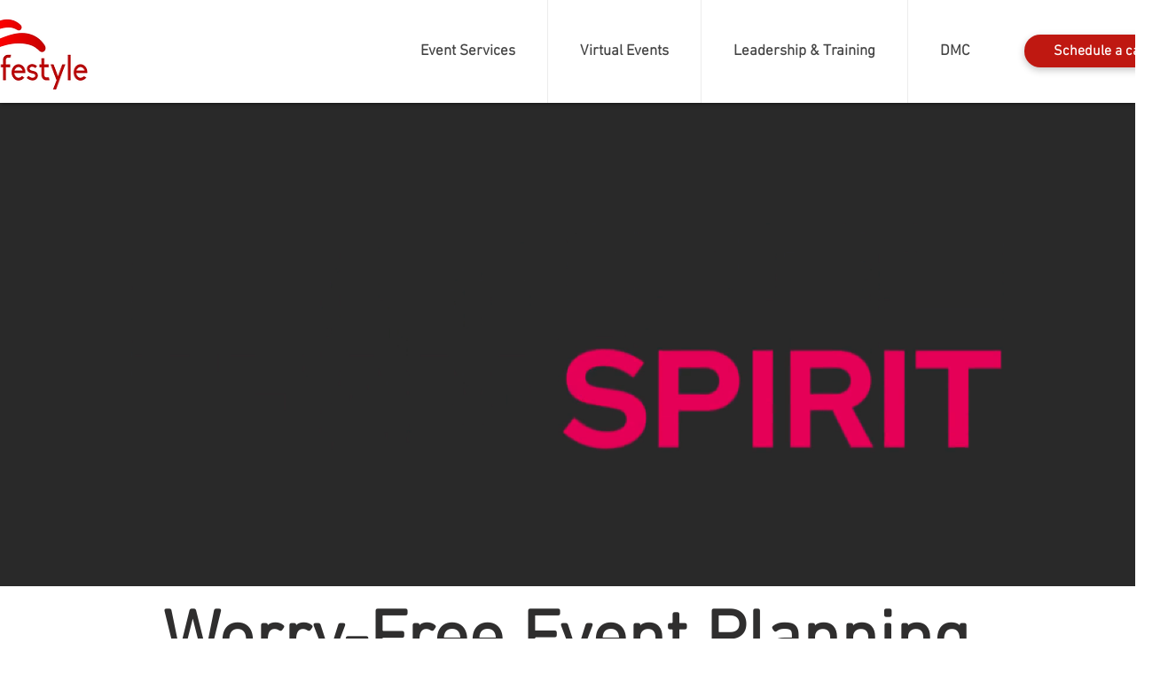

--- FILE ---
content_type: text/html; charset=utf-8
request_url: https://www.lifestyledmc.com/_partials/wix-thunderbolt/dist/clientWorker.d98cd41b.bundle.min.js
body_size: 135896
content:
<!DOCTYPE html>
<html lang="en">
<head>

    <meta charset='utf-8'>
    <meta name="viewport" content="width=device-width, initial-scale=1" id="wixDesktopViewport" />
    <meta http-equiv="X-UA-Compatible" content="IE=edge">
    <meta name="generator" content="Wix.com Website Builder"/>

    <link rel="icon" sizes="192x192" href="https://static.wixstatic.com/media/b6058c_b06b8dd0263042b5998e22cc04a175ae%7Emv2.jpg/v1/fill/w_192%2Ch_192%2Clg_1%2Cusm_0.66_1.00_0.01/b6058c_b06b8dd0263042b5998e22cc04a175ae%7Emv2.jpg" type="image/jpeg"/>
    <link rel="shortcut icon" href="https://static.wixstatic.com/media/b6058c_b06b8dd0263042b5998e22cc04a175ae%7Emv2.jpg/v1/fill/w_32%2Ch_32%2Clg_1%2Cusm_0.66_1.00_0.01/b6058c_b06b8dd0263042b5998e22cc04a175ae%7Emv2.jpg" type="image/jpeg"/>
    <link rel="apple-touch-icon" href="https://static.wixstatic.com/media/b6058c_b06b8dd0263042b5998e22cc04a175ae%7Emv2.jpg/v1/fill/w_180%2Ch_180%2Clg_1%2Cusm_0.66_1.00_0.01/b6058c_b06b8dd0263042b5998e22cc04a175ae%7Emv2.jpg" type="image/jpeg"/>

    <!-- Safari Pinned Tab Icon -->
    <!-- <link rel="mask-icon" href="https://static.wixstatic.com/media/b6058c_b06b8dd0263042b5998e22cc04a175ae%7Emv2.jpg/v1/fill/w_32%2Ch_32%2Clg_1%2Cusm_0.66_1.00_0.01/b6058c_b06b8dd0263042b5998e22cc04a175ae%7Emv2.jpg"> -->

    <!-- Legacy Polyfills -->
    <script nomodule="" src="https://static.parastorage.com/unpkg/core-js-bundle@3.2.1/minified.js"></script>
    <script nomodule="" src="https://static.parastorage.com/unpkg/focus-within-polyfill@5.0.9/dist/focus-within-polyfill.js"></script>
    <script nomodule="" src="https://polyfill.io/v3/polyfill.min.js?features=fetch"></script>

    <!-- Performance API Polyfills -->
    <script>
        (function () {
            var noop = function noop() {};
            if ("performance" in window === false) {
                window.performance = {};
            }
            window.performance.mark = performance.mark || noop;
            window.performance.measure = performance.measure || noop;
            if ("now" in window.performance === false) {
                var nowOffset = Date.now();
                if (performance.timing && performance.timing.navigationStart) {
                    nowOffset = performance.timing.navigationStart;
                }
                window.performance.now = function now() {
                    return Date.now() - nowOffset;
                };
            }
        })();
    </script>

    <!-- Globals Definitions -->
    <script>
        (function () {
            var now = Date.now()
            window.initialTimestamps = {
                initialTimestamp: now,
                initialRequestTimestamp: Math.round(performance.timeOrigin ? performance.timeOrigin : now - performance.now())
            }

            window.thunderboltTag = "libs-releases-GA-local"
            window.thunderboltVersion = "1.13134.0"
        })();
    </script>






    <!-- sendFedopsLoadStarted.inline -->
    <script type="application/json" id="wix-fedops">{"data":{"site":{"metaSiteId":"94b27be5-57f5-427b-95f2-d3e681f0908b","userId":"b6058c0b-c0fb-4cee-b15c-28fe4075219f","siteId":"f9f53923-0b24-4be6-9c33-9f6942030184","externalBaseUrl":"https:\/\/www.lifestyledmc.com","siteRevision":1200,"siteType":"UGC","dc":"84","isResponsive":false,"editorName":"Unknown","sessionId":"0ea44bd1-dde0-40ea-a09b-9ce7ef619bf3","isSEO":false,"appNameForBiEvents":"thunderbolt"},"rollout":{"siteAssetsVersionsRollout":false,"isDACRollout":0,"isTBRollout":false},"fleetConfig":{"fleetName":"thunderbolt-renderer-light","type":"GA","code":0},"requestUrl":"https:\/\/www.lifestyledmc.com\/","isInSEO":false,"platformOnSite":true}}</script>
    <script>window.fedops = JSON.parse(document.getElementById('wix-fedops').textContent)</script>
    <script id='sendFedopsLoadStarted'>
        function e(e,r){var t=Object.keys(e);if(Object.getOwnPropertySymbols){var n=Object.getOwnPropertySymbols(e);r&&(n=n.filter((function(r){return Object.getOwnPropertyDescriptor(e,r).enumerable}))),t.push.apply(t,n)}return t}function r(e,r,t){return(r=function(e){var r=function(e,r){if("object"!=typeof e||null===e)return e;var t=e[Symbol.toPrimitive];if(void 0!==t){var n=t.call(e,r||"default");if("object"!=typeof n)return n;throw new TypeError("@@toPrimitive must return a primitive value.")}return("string"===r?String:Number)(e)}(e,"string");return"symbol"==typeof r?r:String(r)}(r))in e?Object.defineProperty(e,r,{value:t,enumerable:!0,configurable:!0,writable:!0}):e[r]=t,e}!function(){var t=function(e){var r,t,n,i=!1;if(null===(r=window.viewerModel)||void 0===r||!r.experiments["specs.thunderbolt.checkIOSToAvoidBeacon"]||!/\(iP(hone|ad|od);/i.test(null===(t=window)||void 0===t||null===(n=t.navigator)||void 0===n?void 0:n.userAgent))try{i=navigator.sendBeacon(e)}catch(e){}i||((new Image).src=e)};var n=window.fedops.data,i=n.site,o=n.rollout,a=n.fleetConfig,s=n.requestUrl,c=n.isInSEO,u=n.frogOnUserDomain,d=function(e){var r=e.navigator.userAgent;return/instagram.+google\/google/i.test(r)?"":/bot|google(?!play)|phantom|crawl|spider|headless|slurp|facebookexternal|Lighthouse|PTST|^mozilla\/4\.0$|^\s*$/i.test(r)?"ua":""}(window)||function(){try{if(window.self===window.top)return""}catch(e){}return"iframe"}()||function(){var e;if(!Function.prototype.bind)return"bind";var r=window,t=r.document,n=r.navigator;if(!t||!n)return"document";var i=n.webdriver,o=n.userAgent,a=n.plugins,s=n.languages;if(i)return"webdriver";if(!a||Array.isArray(a))return"plugins";if(null!==(e=Object.getOwnPropertyDescriptor(a,"0"))&&void 0!==e&&e.writable)return"plugins-extra";if(!o)return"userAgent";if(o.indexOf("Snapchat")>0&&t.hidden)return"Snapchat";if(!s||0===s.length||!Object.isFrozen(s))return"languages";try{throw Error()}catch(e){if(e instanceof Error){var c=e.stack;if(c&&/ (\(internal\/)|(\(?file:\/)/.test(c))return"stack"}}return""}()||(c?"seo":""),p=!!d,l=function(t,n){var i,o="none",a=t.match(/ssr-caching="?cache[,#]\s*desc=([\w-]+)(?:[,#]\s*varnish=(\w+))?(?:[,#]\s*dc[,#]\s*desc=([\w-]+))?(?:"|;|$)/);if(!a&&window.PerformanceServerTiming){var s=function(e){var r,t;try{r=e()}catch(e){r=[]}var n=[];return r.forEach((function(e){switch(e.name){case"cache":n[1]=e.description;break;case"varnish":n[2]=e.description;break;case"dc":t=e.description}})),{microPop:t,matches:n}}(n);i=s.microPop,a=s.matches}if(a&&a.length&&(o=`${a[1]},${a[2]||"none"}`,i||(i=a[3])),"none"===o){var c="undefined"!=typeof performance?performance.timing:null;c&&c.responseStart-c.requestStart==0&&(o="browser")}return function(t){for(var n=1;n<arguments.length;n++){var i=null!=arguments[n]?arguments[n]:{};n%2?e(Object(i),!0).forEach((function(e){r(t,e,i[e])})):Object.getOwnPropertyDescriptors?Object.defineProperties(t,Object.getOwnPropertyDescriptors(i)):e(Object(i)).forEach((function(e){Object.defineProperty(t,e,Object.getOwnPropertyDescriptor(i,e))}))}return t}({caching:o,isCached:0===o.indexOf("hit")},i?{microPop:i}:{})}(document.cookie,(function(){return performance.getEntriesByType("navigation")[0].serverTiming||[]})),f=l.isCached,v=l.caching,m=l.microPop,g={WixSite:1,UGC:2,Template:3}[i.siteType]||0,w=i.isResponsive?"thunderbolt-responsive":"thunderbolt",h=o.isDACRollout,b=o.siteAssetsVersionsRollout,x=h?1:0,y=b?1:0,O=0===a.code||1===a.code?a.code:null,P=Date.now()-window.initialTimestamps.initialTimestamp,S=Math.round(performance.now()),j=document.visibilityState,_=window,E=_.fedops,T=_.addEventListener,$=_.thunderboltVersion;E.apps=E.apps||{},E.apps[w]={startLoadTime:S},E.sessionId=i.sessionId,E.vsi="xxxxxxxx-xxxx-4xxx-yxxx-xxxxxxxxxxxx".replace(/[xy]/g,(function(e){var r=16*Math.random()|0;return("x"===e?r:3&r|8).toString(16)})),E.is_cached=f,E.phaseStarted=A(28),E.phaseEnded=A(22),performance.mark("[cache] "+v+(m?" ["+m+"]":"")),E.reportError=function(e){var r=(null==e?void 0:e.reason)||(null==e?void 0:e.message);r?D(26,`&errorInfo=${r}&errorType=load`):e.preventDefault()},T("error",E.reportError),T("unhandledrejection",E.reportError);var k=!1;function D(e){var r=arguments.length>1&&void 0!==arguments[1]?arguments[1]:"";if(!s.includes("suppressbi=true")){var n=(u?i.externalBaseUrl.replace(/^https?:\/\//,"")+"/_frog":"//frog.wix.com")+"/"+"bolt-performance?src=72&evid="+e+"&appName="+w+"&is_rollout="+O+"&is_sav_rollout="+y+"&is_dac_rollout="+x+"&dc="+i.dc+(m?"&microPop="+m:"")+"&is_cached="+f+"&msid="+i.metaSiteId+"&session_id="+window.fedops.sessionId+"&ish="+p+"&isb="+p+(p?"&isbr="+d:"")+"&vsi="+window.fedops.vsi+"&caching="+v+(k?",browser_cache":"")+"&pv="+j+"&pn=1&v="+$+"&url="+encodeURIComponent(s)+"&st="+g+`&ts=${P}&tsn=${S}`+r;t(n)}}function A(e){return function(r,t){var n=`&name=${r}&duration=${Date.now()-P}`,i=t&&t.paramsOverrides?Object.keys(t.paramsOverrides).map((function(e){return e+"="+t.paramsOverrides[e]})).join("&"):"";D(e,i?`${n}&${i}`:n)}}T("pageshow",(function(e){e.persisted&&(k||(k=!0,E.is_cached=!0))}),!0),window.__browser_deprecation__||D(21,`&platformOnSite=${window.fedops.data.platformOnSite}`)}();
    </script>

    <!-- Polyfills check -->
    <script>
        if (
            typeof Promise === 'undefined' ||
            typeof Set === 'undefined' ||
            typeof Object.assign === 'undefined' ||
            typeof Array.from === 'undefined' ||
            typeof Symbol === 'undefined'
        ) {
            // send bi in order to detect the browsers in which polyfills are not working
            window.fedops.phaseStarted('missing_polyfills')
        }
    </script>

    <!-- Essential Viewer Model -->
    <script type="application/json" id="wix-essential-viewer-model">{"fleetConfig":{"fleetName":"thunderbolt-renderer-light","type":"GA","code":0},"mode":{"qa":false,"enableTestApi":false,"debug":false,"ssrIndicator":false,"ssrOnly":false,"siteAssetsFallback":"enable"},"componentsLibrariesTopology":[{"artifactId":"editor-elements","namespace":"wixui","url":"https:\/\/static.parastorage.com\/services\/editor-elements\/1.11483.0"},{"artifactId":"editor-elements","namespace":"dsgnsys","url":"https:\/\/static.parastorage.com\/services\/editor-elements\/1.11483.0"}],"siteFeaturesConfigs":{"sessionManager":{"isRunningInDifferentSiteContext":false}},"language":{"userLanguage":"en"},"siteAssets":{"clientTopology":{"mediaRootUrl":"https:\/\/static.wixstatic.com","staticMediaUrl":"https:\/\/static.wixstatic.com\/media","moduleRepoUrl":"https:\/\/static.parastorage.com\/unpkg","fileRepoUrl":"https:\/\/static.parastorage.com\/services","siteAssetsUrl":"https:\/\/siteassets.parastorage.com","pageJsonServerUrls":["https:\/\/pages.parastorage.com","https:\/\/staticorigin.wixstatic.com","https:\/\/www.lifestyledmc.com","https:\/\/fallback.wix.com\/wix-html-editor-pages-webapp\/page"],"pathOfTBModulesInFileRepoForFallback":"wix-thunderbolt\/dist\/"}},"siteFeatures":["assetsLoader","businessLogger","captcha","commonConfig","componentsLoader","componentsRegistry","consentPolicy","cookiesManager","cyclicTabbing","dynamicPages","environment","lightbox","locationWixCodeSdk","multilingual","navigationManager","navigationPhases","ooi","pages","panorama","renderer","reporter","router","scrollRestoration","seoWixCodeSdk","seo","sessionManager","siteMembersWixCodeSdk","siteMembers","siteScrollBlocker","siteWixCodeSdk","stores","structureApi","thunderboltInitializer","tpaCommons","translations","warmupData","windowMessageRegistrar","windowWixCodeSdk","wixCustomElementComponent","wixEmbedsApi","componentsReact","platform"],"site":{"externalBaseUrl":"https:\/\/www.lifestyledmc.com","isSEO":false},"media":{"staticMediaUrl":"https:\/\/static.wixstatic.com\/media","mediaRootUrl":"https:\/\/static.wixstatic.com\/","staticVideoUrl":"https:\/\/video.wixstatic.com\/"},"requestUrl":"https:\/\/www.lifestyledmc.com\/","rollout":{"siteAssetsVersionsRollout":false,"isDACRollout":0,"isTBRollout":false},"commonConfig":{"brand":"wix","host":"VIEWER","bsi":"","consentPolicy":{},"consentPolicyHeader":{}},"interactionSampleRatio":0.01,"dynamicModelUrl":"https:\/\/www.lifestyledmc.com\/_api\/v2\/dynamicmodel","experiments":{"specs.thunderbolt.wowImageRelayout":true}}</script>
    <script>window.viewerModel = JSON.parse(document.getElementById('wix-essential-viewer-model').textContent)</script>

    <script>
        window.fetchDynamicModel = () => (window.viewerModel.siteFeaturesConfigs.sessionManager.isRunningInDifferentSiteContext ?  Promise.resolve({}) : fetch(window.viewerModel.dynamicModelUrl, { credentials: 'same-origin' }).then(function(r){if(!r.ok)throw new Error(`[${r.status}]${r.statusText}`);return r.json()}))
        window.dynamicModelPromise = window.fetchDynamicModel()
        window.commonConfig = viewerModel.commonConfig
    </script>

    <!-- preloading pre-scripts -->


    <!-- initCustomElements -->
    <meta name="wix-dynamic-custom-elements" content="DropDownMenu">


    <!-- Initial CSS -->
    <style data-url="https://static.parastorage.com/services/wix-thunderbolt/dist/main.6f27a173.min.css">body.device-mobile-optimized{overflow-x:hidden;overflow-y:scroll}body.device-mobile-optimized:not(.responsive) #SITE_CONTAINER{margin-left:auto;margin-right:auto;overflow-x:visible;position:relative;width:320px}body.device-mobile-optimized:not(.responsive):not(.blockSiteScrolling) #SITE_CONTAINER{margin-top:0}body.device-mobile-optimized>*{max-width:100%!important}body.device-mobile-optimized #site-root{overflow-x:hidden;overflow-y:hidden}@supports(overflow:clip){body.device-mobile-optimized #site-root{overflow-x:clip;overflow-y:clip}}body.device-mobile-non-optimized #SITE_CONTAINER #site-root{overflow-x:hidden;overflow-y:auto}body.device-mobile-non-optimized.fullScreenMode{background-color:#5f6360}body.device-mobile-non-optimized.fullScreenMode #MOBILE_ACTIONS_MENU,body.device-mobile-non-optimized.fullScreenMode #SITE_BACKGROUND,body.device-mobile-non-optimized.fullScreenMode #site-root,body.fullScreenMode #WIX_ADS{visibility:hidden}body.fullScreenMode{overflow-x:hidden!important;overflow-y:hidden!important}body.fullScreenMode.device-mobile-optimized #TINY_MENU{opacity:0;pointer-events:none}body.fullScreenMode-scrollable.device-mobile-optimized{overflow-x:hidden!important;overflow-y:auto!important}body.fullScreenMode-scrollable.device-mobile-optimized #masterPage,body.fullScreenMode-scrollable.device-mobile-optimized #site-root{overflow-x:hidden!important;overflow-y:hidden!important}body.fullScreenMode-scrollable.device-mobile-optimized #SITE_BACKGROUND,body.fullScreenMode-scrollable.device-mobile-optimized #masterPage{height:auto!important}body.fullScreenMode-scrollable.device-mobile-optimized #masterPage.mesh-layout{height:0!important}body.blockSiteScrolling{position:fixed;width:100%}body.blockSiteScrolling #SITE_CONTAINER{margin-top:calc(var(--blocked-site-scroll-margin-top)*-1)}body.blockSiteScrolling:not(.responsive) #WIX_ADS{margin-top:var(--blocked-site-scroll-margin-top)}@keyframes slide-horizontal-new{0%{transform:translateX(100%)}}@keyframes slide-horizontal-old{80%{opacity:1}to{opacity:0;transform:translateX(-100%)}}@keyframes slide-vertical-new{0%{transform:translateY(-100%)}}@keyframes slide-vertical-old{80%{opacity:1}to{opacity:0;transform:translateY(100%)}}@keyframes out-in-new{0%{opacity:0}}@keyframes out-in-old{to{opacity:0}}html[data-page-transition=SlideHorizontal]::view-transition-old(page-group){animation:slide-horizontal-old .6s cubic-bezier(.83,0,.17,1) forwards;mix-blend-mode:normal}html[data-page-transition=SlideHorizontal]::view-transition-new(page-group){animation:slide-horizontal-new .6s cubic-bezier(.83,0,.17,1) backwards;mix-blend-mode:normal}html[data-page-transition=SlideVertical]::view-transition-old(page-group){animation:slide-vertical-old .6s cubic-bezier(.83,0,.17,1) forwards;mix-blend-mode:normal}html[data-page-transition=SlideVertical]::view-transition-new(page-group){animation:slide-vertical-new .6s cubic-bezier(.83,0,.17,1) backwards;mix-blend-mode:normal}html[data-page-transition=OutIn]::view-transition-old(page-group){animation:out-in-old .35s cubic-bezier(.64,0,.78,0) forwards}html[data-page-transition=OutIn]::view-transition-new(page-group){animation:out-in-new .35s cubic-bezier(.22,1,.36,1) .35s backwards}@media(prefers-reduced-motion:reduce){::view-transition-group(*),::view-transition-new(*),::view-transition-old(*){animation:none!important}}body,html{background:transparent;border:0;margin:0;outline:0;padding:0;vertical-align:baseline}body{--scrollbar-width:0px;font-family:Arial,Helvetica,sans-serif;font-size:10px}body,html{height:100%}body{overflow-x:auto;overflow-y:scroll}body:not(.responsive) #site-root{min-width:var(--site-width);width:100%}body:not([data-js-loaded]) [data-hide-prejs]{visibility:hidden}#SITE_CONTAINER{position:relative}:root{--one-unit:1vw}@supports(container-type:inline-size){:root{--one-unit:1cqw}}</style>
    <style data-url="https://static.parastorage.com/services/wix-thunderbolt/dist/main.renderer.df786773.min.css">a,abbr,acronym,address,applet,b,big,blockquote,button,caption,center,cite,code,dd,del,dfn,div,dl,dt,em,fieldset,font,footer,form,h1,h2,h3,h4,h5,h6,header,i,iframe,img,ins,kbd,label,legend,li,nav,object,ol,p,pre,q,s,samp,section,small,span,strike,strong,sub,sup,table,tbody,td,tfoot,th,thead,title,tr,tt,u,ul,var{background:transparent;border:0;margin:0;outline:0;padding:0;vertical-align:baseline}input,select,textarea{box-sizing:border-box;font-family:Helvetica,Arial,sans-serif}ol,ul{list-style:none}blockquote,q{quotes:none}ins{text-decoration:none}del{text-decoration:line-through}table{border-collapse:collapse;border-spacing:0}a{cursor:pointer;text-decoration:none}.testStyles{overflow-y:hidden}.reset-button{-webkit-appearance:none;background:none;border:0;color:inherit;font:inherit;line-height:normal;outline:0;overflow:visible;padding:0;-webkit-user-select:none;-moz-user-select:none;-ms-user-select:none}:focus{outline:none}#site-root{margin:0 auto;min-height:100%;position:relative;top:var(--wix-ads-height)}#site-root img:not([src]){visibility:hidden}#site-root svg img:not([src]){visibility:visible}.auto-generated-link{color:inherit}#SCROLL_TO_BOTTOM,#SCROLL_TO_TOP{height:0}.has-click-trigger{cursor:pointer}.fullScreenOverlay{bottom:0;display:flex;justify-content:center;left:0;overflow-y:hidden;position:fixed;right:0;top:-60px;z-index:1005}.fullScreenOverlay>.fullScreenOverlayContent{bottom:0;left:0;margin:0 auto;overflow:hidden;position:absolute;right:0;top:60px;transform:translateZ(0)}[data-mesh-id$=centeredContent],[data-mesh-id$=form],[data-mesh-id$=inlineContent]{pointer-events:none;position:relative}[data-mesh-id$=-gridWrapper],[data-mesh-id$=-rotated-wrapper]{pointer-events:none}[data-mesh-id$=-gridContainer]>*,[data-mesh-id$=-rotated-wrapper]>*,[data-mesh-id$=inlineContent]>:not([data-mesh-id$=-gridContainer]){pointer-events:auto}.device-mobile-optimized #masterPage.mesh-layout #SOSP_CONTAINER_CUSTOM_ID{grid-area:2/1/3/2;-ms-grid-row:2;position:relative}#masterPage.mesh-layout{-ms-grid-rows:max-content max-content min-content max-content;-ms-grid-columns:100%;align-items:start;display:-ms-grid;display:grid;grid-template-columns:100%;grid-template-rows:max-content max-content min-content max-content;justify-content:stretch}#masterPage.mesh-layout #PAGES_CONTAINER,#masterPage.mesh-layout #SITE_FOOTER-placeholder,#masterPage.mesh-layout #SITE_FOOTER_WRAPPER,#masterPage.mesh-layout #SITE_HEADER-placeholder,#masterPage.mesh-layout #SITE_HEADER_WRAPPER,#masterPage.mesh-layout #SOSP_CONTAINER_CUSTOM_ID[data-state~=mobileView],#masterPage.mesh-layout #soapAfterPagesContainer,#masterPage.mesh-layout #soapBeforePagesContainer{-ms-grid-row-align:start;-ms-grid-column-align:start;-ms-grid-column:1}#masterPage.mesh-layout #SITE_HEADER-placeholder,#masterPage.mesh-layout #SITE_HEADER_WRAPPER{grid-area:1/1/2/2;-ms-grid-row:1}#masterPage.mesh-layout #PAGES_CONTAINER,#masterPage.mesh-layout #soapAfterPagesContainer,#masterPage.mesh-layout #soapBeforePagesContainer{grid-area:3/1/4/2;-ms-grid-row:3}#masterPage.mesh-layout #soapAfterPagesContainer,#masterPage.mesh-layout #soapBeforePagesContainer{width:100%}#masterPage.mesh-layout #PAGES_CONTAINER{align-self:stretch}#masterPage.mesh-layout main#PAGES_CONTAINER{display:block}#masterPage.mesh-layout #SITE_FOOTER-placeholder,#masterPage.mesh-layout #SITE_FOOTER_WRAPPER{grid-area:4/1/5/2;-ms-grid-row:4}#masterPage.mesh-layout #SITE_PAGES,#masterPage.mesh-layout [data-mesh-id=PAGES_CONTAINERcenteredContent],#masterPage.mesh-layout [data-mesh-id=PAGES_CONTAINERinlineContent]{height:100%}#masterPage.mesh-layout.desktop>*{width:100%}#masterPage.mesh-layout #PAGES_CONTAINER,#masterPage.mesh-layout #SITE_FOOTER,#masterPage.mesh-layout #SITE_FOOTER_WRAPPER,#masterPage.mesh-layout #SITE_HEADER,#masterPage.mesh-layout #SITE_HEADER_WRAPPER,#masterPage.mesh-layout #SITE_PAGES,#masterPage.mesh-layout #masterPageinlineContent{position:relative}[data-z-counter]{z-index:0}[data-z-counter="0"]{z-index:auto}.wixSiteProperties{-webkit-font-smoothing:antialiased;-moz-osx-font-smoothing:grayscale}</style>

    <meta name="format-detection" content="telephone=no">
    <meta name="skype_toolbar" content="skype_toolbar_parser_compatible">






    <!--pageHtmlEmbeds.head start-->
    <script type="wix/htmlEmbeds" id="pageHtmlEmbeds.head start"></script>

    <script type="wix/htmlEmbeds" id="pageHtmlEmbeds.head end"></script>
    <!--pageHtmlEmbeds.head end-->


    <!-- head performance data start -->

    <!-- head performance data end -->


    <meta http-equiv="X-Wix-Meta-Site-Id" content="94b27be5-57f5-427b-95f2-d3e681f0908b">
    <meta http-equiv="X-Wix-Application-Instance-Id" content="f9f53923-0b24-4be6-9c33-9f6942030184">

    <meta http-equiv="X-Wix-Published-Version" content="1200"/>



    <meta http-equiv="etag" content="bug"/>

    <!-- render-head end -->

    <style data-href="https://static.parastorage.com/services/editor-elements-library/dist/thunderbolt/rb_wixui.thunderbolt_bootstrap-classic.6bf389e7.min.css">:host(:not(.device-mobile-optimized)) .CohWsy,body:not(.device-mobile-optimized) .CohWsy{--display:flex;display:var(--display)}:host(:not(.device-mobile-optimized)) .V5AUxf,body:not(.device-mobile-optimized) .V5AUxf{-moz-column-gap:var(--margin);column-gap:var(--margin);display:flex;flex-direction:var(--items-direction);margin:0 auto;position:relative;width:calc(100% - var(--padding)*2)}:host(:not(.device-mobile-optimized)) .V5AUxf>*,body:not(.device-mobile-optimized) .V5AUxf>*{flex:var(--column-flex) 1 0%;left:0;margin-bottom:var(--padding);margin-top:var(--padding);min-width:0;position:relative;top:0}:host(.device-mobile-optimized) .V5AUxf,body.device-mobile-optimized .V5AUxf{display:block;padding:var(--padding) 0;position:relative}:host(.device-mobile-optimized) .V5AUxf>*,body.device-mobile-optimized .V5AUxf>*{margin-bottom:var(--margin);position:relative}:host(.device-mobile-optimized) .V5AUxf>:first-child,body.device-mobile-optimized .V5AUxf>:first-child{margin-top:var(--firstChildMarginTop,0)}:host(.device-mobile-optimized) .V5AUxf>:last-child,body.device-mobile-optimized .V5AUxf>:last-child{margin-bottom:var(--lastChildMarginBottom,var(--margin))}.LIhNy3{backface-visibility:hidden}.HlRz5e{display:block;height:100%;width:100%}.HlRz5e img{max-width:var(--wix-img-max-width,100%)}.HlRz5e[data-animate-blur] img{filter:blur(9px);transition:filter .8s ease-in}.HlRz5e[data-animate-blur] img[data-load-done]{filter:none}.if7Vw2{height:100%;left:0;-webkit-mask-image:var(--mask-image,none);mask-image:var(--mask-image,none);-webkit-mask-position:var(--mask-position,0);mask-position:var(--mask-position,0);-webkit-mask-repeat:var(--mask-repeat,no-repeat);mask-repeat:var(--mask-repeat,no-repeat);-webkit-mask-size:var(--mask-size,100%);mask-size:var(--mask-size,100%);overflow:hidden;pointer-events:var(--fill-layer-background-media-pointer-events);position:absolute;top:0;width:100%}.if7Vw2.f0uTJH{clip:rect(0,auto,auto,0)}.if7Vw2 .i1tH8h{height:100%;position:absolute;top:0;width:100%}.if7Vw2 .DXi4PB{height:var(--fill-layer-image-height,100%);opacity:var(--fill-layer-image-opacity)}.if7Vw2 .DXi4PB img{height:100%;width:100%}@supports(-webkit-hyphens:none){.if7Vw2.f0uTJH{clip:auto;-webkit-clip-path:inset(0)}}.wG8dni{height:100%}.tcElKx{background-color:var(--bg-overlay-color);background-image:var(--bg-gradient)}.ImALHf,.Ybjs9b{opacity:var(--fill-layer-video-opacity)}.UWmm3w{bottom:var(--media-padding-bottom);height:var(--media-padding-height);position:absolute;top:var(--media-padding-top);width:100%}.Yjj1af{transform:scale(var(--scale,1));transition:var(--transform-duration,transform 0s)}.ImALHf{height:100%;position:relative;width:100%}._uqPqy{-webkit-clip-path:var(--fill-layer-clip);clip-path:var(--fill-layer-clip)}._uqPqy,.eKyYhK{position:absolute;top:0}._uqPqy,.eKyYhK,.x0mqQS img{height:100%;width:100%}.pnCr6P{opacity:0}.blf7sp,.pnCr6P{position:absolute;top:0}.blf7sp{height:0;left:0;overflow:hidden;width:0}.rWP3Gv{left:0;pointer-events:var(--fill-layer-background-media-pointer-events);position:var(--fill-layer-background-media-position)}.Tr4n3d,.rWP3Gv,.wRqk6s{height:100%;top:0;width:100%}.wRqk6s{position:absolute}.Tr4n3d{background-color:var(--fill-layer-background-overlay-color);opacity:var(--fill-layer-background-overlay-blend-opacity-fallback,1);position:var(--fill-layer-background-overlay-position);transform:var(--fill-layer-background-overlay-transform)}@supports(mix-blend-mode:overlay){.Tr4n3d{mix-blend-mode:var(--fill-layer-background-overlay-blend-mode);opacity:var(--fill-layer-background-overlay-blend-opacity,1)}}.VXAmO2{--divider-pin-height__:min(1,calc(var(--divider-layers-pin-factor__) + 1));--divider-pin-layer-height__:var(--divider-layers-pin-factor__);--divider-pin-border__:min(1,calc(var(--divider-layers-pin-factor__) / -1 + 1));height:calc(var(--divider-height__) + var(--divider-pin-height__)*var(--divider-layers-size__)*var(--divider-layers-y__))}.VXAmO2,.VXAmO2 .dy3w_9{left:0;position:absolute;width:100%}.VXAmO2 .dy3w_9{--divider-layer-i__:var(--divider-layer-i,0);background-position:left calc(50% + var(--divider-offset-x__) + var(--divider-layers-x__)*var(--divider-layer-i__)) bottom;background-repeat:repeat-x;border-bottom-style:solid;border-bottom-width:calc(var(--divider-pin-border__)*var(--divider-layer-i__)*var(--divider-layers-y__));height:calc(var(--divider-height__) + var(--divider-pin-layer-height__)*var(--divider-layer-i__)*var(--divider-layers-y__));opacity:calc(1 - var(--divider-layer-i__)/(var(--divider-layer-i__) + 1))}.UORcXs{--divider-height__:var(--divider-top-height,auto);--divider-offset-x__:var(--divider-top-offset-x,0px);--divider-layers-size__:var(--divider-top-layers-size,0);--divider-layers-y__:var(--divider-top-layers-y,0px);--divider-layers-x__:var(--divider-top-layers-x,0px);--divider-layers-pin-factor__:var(--divider-top-layers-pin-factor,0);border-top:var(--divider-top-padding,0) solid var(--divider-top-color,currentColor);opacity:var(--divider-top-opacity,1);top:0;transform:var(--divider-top-flip,scaleY(-1))}.UORcXs .dy3w_9{background-image:var(--divider-top-image,none);background-size:var(--divider-top-size,contain);border-color:var(--divider-top-color,currentColor);bottom:0;filter:var(--divider-top-filter,none)}.UORcXs .dy3w_9[data-divider-layer="1"]{display:var(--divider-top-layer-1-display,block)}.UORcXs .dy3w_9[data-divider-layer="2"]{display:var(--divider-top-layer-2-display,block)}.UORcXs .dy3w_9[data-divider-layer="3"]{display:var(--divider-top-layer-3-display,block)}.Io4VUz{--divider-height__:var(--divider-bottom-height,auto);--divider-offset-x__:var(--divider-bottom-offset-x,0px);--divider-layers-size__:var(--divider-bottom-layers-size,0);--divider-layers-y__:var(--divider-bottom-layers-y,0px);--divider-layers-x__:var(--divider-bottom-layers-x,0px);--divider-layers-pin-factor__:var(--divider-bottom-layers-pin-factor,0);border-bottom:var(--divider-bottom-padding,0) solid var(--divider-bottom-color,currentColor);bottom:0;opacity:var(--divider-bottom-opacity,1);transform:var(--divider-bottom-flip,none)}.Io4VUz .dy3w_9{background-image:var(--divider-bottom-image,none);background-size:var(--divider-bottom-size,contain);border-color:var(--divider-bottom-color,currentColor);bottom:0;filter:var(--divider-bottom-filter,none)}.Io4VUz .dy3w_9[data-divider-layer="1"]{display:var(--divider-bottom-layer-1-display,block)}.Io4VUz .dy3w_9[data-divider-layer="2"]{display:var(--divider-bottom-layer-2-display,block)}.Io4VUz .dy3w_9[data-divider-layer="3"]{display:var(--divider-bottom-layer-3-display,block)}.YzqVVZ{overflow:visible;position:relative}.mwF7X1{backface-visibility:hidden}.YGilLk{cursor:pointer}.MW5IWV{height:100%;left:0;-webkit-mask-image:var(--mask-image,none);mask-image:var(--mask-image,none);-webkit-mask-position:var(--mask-position,0);mask-position:var(--mask-position,0);-webkit-mask-repeat:var(--mask-repeat,no-repeat);mask-repeat:var(--mask-repeat,no-repeat);-webkit-mask-size:var(--mask-size,100%);mask-size:var(--mask-size,100%);overflow:hidden;pointer-events:var(--fill-layer-background-media-pointer-events);position:absolute;top:0;width:100%}.MW5IWV.N3eg0s{clip:rect(0,auto,auto,0)}.MW5IWV .Kv1aVt{height:100%;position:absolute;top:0;width:100%}.MW5IWV .dLPlxY{height:var(--fill-layer-image-height,100%);opacity:var(--fill-layer-image-opacity)}.MW5IWV .dLPlxY img{height:100%;width:100%}@supports(-webkit-hyphens:none){.MW5IWV.N3eg0s{clip:auto;-webkit-clip-path:inset(0)}}.VgO9Yg{height:100%}.LWbAav{background-color:var(--bg-overlay-color);background-image:var(--bg-gradient)}.K_YxMd,.yK6aSC{opacity:var(--fill-layer-video-opacity)}.NGjcJN{bottom:var(--media-padding-bottom);height:var(--media-padding-height);position:absolute;top:var(--media-padding-top);width:100%}.mNGsUM{transform:scale(var(--scale,1));transition:var(--transform-duration,transform 0s)}.K_YxMd{height:100%;position:relative;width:100%}.bX9O_S{-webkit-clip-path:var(--fill-layer-clip);clip-path:var(--fill-layer-clip)}.Z_wCwr,.bX9O_S{position:absolute;top:0}.Jxk_UL img,.Z_wCwr,.bX9O_S{height:100%;width:100%}.K8MSra{opacity:0}.K8MSra,.YTb3b4{position:absolute;top:0}.YTb3b4{height:0;left:0;overflow:hidden;width:0}.SUz0WK{left:0;pointer-events:var(--fill-layer-background-media-pointer-events);position:var(--fill-layer-background-media-position)}.FNxOn5,.SUz0WK,.m4khSP{height:100%;top:0;width:100%}.FNxOn5{position:absolute}.m4khSP{background-color:var(--fill-layer-background-overlay-color);opacity:var(--fill-layer-background-overlay-blend-opacity-fallback,1);position:var(--fill-layer-background-overlay-position);transform:var(--fill-layer-background-overlay-transform)}@supports(mix-blend-mode:overlay){.m4khSP{mix-blend-mode:var(--fill-layer-background-overlay-blend-mode);opacity:var(--fill-layer-background-overlay-blend-opacity,1)}}._C0cVf{bottom:0;left:0;position:absolute;right:0;top:0;width:100%}.hFwGTD{transform:translateY(-100%);transition:.2s ease-in}.IQgXoP{transition:.2s}.Nr3Nid{opacity:0;transition:.2s ease-in}.Nr3Nid.l4oO6c{z-index:-1!important}.iQuoC4{opacity:1;transition:.2s}.CJF7A2{height:auto}.CJF7A2,.U4Bvut{position:relative;width:100%}:host(:not(.device-mobile-optimized)) .G5K6X8,body:not(.device-mobile-optimized) .G5K6X8{margin-left:calc((100% - var(--site-width))/2);width:var(--site-width)}.xU8fqS[data-focuscycled=active]{outline:1px solid transparent}.xU8fqS[data-focuscycled=active]:not(:focus-within){outline:2px solid transparent;transition:outline .01s ease}.xU8fqS ._4XcTfy{background-color:var(--screenwidth-corvid-background-color,rgba(var(--bg,var(--color_11)),var(--alpha-bg,1)));border-bottom:var(--brwb,0) solid var(--screenwidth-corvid-border-color,rgba(var(--brd,var(--color_15)),var(--alpha-brd,1)));border-top:var(--brwt,0) solid var(--screenwidth-corvid-border-color,rgba(var(--brd,var(--color_15)),var(--alpha-brd,1)));bottom:0;box-shadow:var(--shd,0 0 5px rgba(0,0,0,.7));left:0;position:absolute;right:0;top:0}.xU8fqS .gUbusX{background-color:rgba(var(--bgctr,var(--color_11)),var(--alpha-bgctr,1));border-radius:var(--rd,0);bottom:var(--brwb,0);top:var(--brwt,0)}.xU8fqS .G5K6X8,.xU8fqS .gUbusX{left:0;position:absolute;right:0}.xU8fqS .G5K6X8{bottom:0;top:0}:host(.device-mobile-optimized) .xU8fqS .G5K6X8,body.device-mobile-optimized .xU8fqS .G5K6X8{left:10px;right:10px}.SPY_vo{pointer-events:none}.BmZ5pC{height:100%;min-height:calc(100vh - var(--wix-ads-height));min-width:var(--site-width);position:var(--bg-position);top:var(--wix-ads-height);width:100%}.zKbzSQ{touch-action:manipulation}.kuTaGy{align-items:center;box-sizing:border-box;display:flex;justify-content:var(--label-align);min-width:100%;text-align:initial;width:-moz-max-content;width:max-content}.kuTaGy:before{max-width:var(--margin-start,0)}.kuTaGy:after,.kuTaGy:before{align-self:stretch;content:"";flex-grow:1}.kuTaGy:after{max-width:var(--margin-end,0)}.R6ex7N{height:100%}.R6ex7N .kuTaGy{border-radius:var(--corvid-border-radius,var(--rd,0));bottom:0;box-shadow:var(--shd,0 1px 4px rgba(0,0,0,.6));left:0;position:absolute;right:0;top:0;transition:var(--trans1,border-color .4s ease 0s,background-color .4s ease 0s)}.R6ex7N .kuTaGy:link,.R6ex7N .kuTaGy:visited{border-color:transparent}.R6ex7N .M3I7Z2{color:var(--corvid-color,rgb(var(--txt,var(--color_15))));font:var(--fnt,var(--font_5));margin:0;position:relative;transition:var(--trans2,color .4s ease 0s);white-space:nowrap}.R6ex7N[aria-disabled=false] .kuTaGy{background-color:var(--corvid-background-color,rgba(var(--bg,var(--color_17)),var(--alpha-bg,1)));border:solid var(--corvid-border-color,rgba(var(--brd,var(--color_15)),var(--alpha-brd,1))) var(--corvid-border-width,var(--brw,0));cursor:pointer!important}:host(.device-mobile-optimized) .R6ex7N[aria-disabled=false]:active .kuTaGy,body.device-mobile-optimized .R6ex7N[aria-disabled=false]:active .kuTaGy{background-color:rgba(var(--bgh,var(--color_18)),var(--alpha-bgh,1));border-color:rgba(var(--brdh,var(--color_15)),var(--alpha-brdh,1))}:host(.device-mobile-optimized) .R6ex7N[aria-disabled=false]:active .M3I7Z2,body.device-mobile-optimized .R6ex7N[aria-disabled=false]:active .M3I7Z2{color:rgb(var(--txth,var(--color_15)))}:host(:not(.device-mobile-optimized)) .R6ex7N[aria-disabled=false]:hover .kuTaGy,body:not(.device-mobile-optimized) .R6ex7N[aria-disabled=false]:hover .kuTaGy{background-color:rgba(var(--bgh,var(--color_18)),var(--alpha-bgh,1));border-color:rgba(var(--brdh,var(--color_15)),var(--alpha-brdh,1))}:host(:not(.device-mobile-optimized)) .R6ex7N[aria-disabled=false]:hover .M3I7Z2,body:not(.device-mobile-optimized) .R6ex7N[aria-disabled=false]:hover .M3I7Z2{color:rgb(var(--txth,var(--color_15)))}.R6ex7N[aria-disabled=true] .kuTaGy{background-color:rgba(var(--bgd,204,204,204),var(--alpha-bgd,1));border-color:rgba(var(--brdd,204,204,204),var(--alpha-brdd,1));border-style:solid;border-width:var(--corvid-border-width,var(--brw,0))}.R6ex7N[aria-disabled=true] .M3I7Z2{color:rgb(var(--txtd,255,255,255))}.U2uNPe{align-items:center;box-sizing:border-box;display:flex;justify-content:var(--label-align);min-width:100%;text-align:initial;width:-moz-max-content;width:max-content}.U2uNPe:before{max-width:var(--margin-start,0)}.U2uNPe:after,.U2uNPe:before{align-self:stretch;content:"";flex-grow:1}.U2uNPe:after{max-width:var(--margin-end,0)}.S3GIZZ[aria-disabled=false] .U2uNPe{cursor:pointer}:host(.device-mobile-optimized) .S3GIZZ[aria-disabled=false]:active .CQ3ICl,body.device-mobile-optimized .S3GIZZ[aria-disabled=false]:active .CQ3ICl{color:rgb(var(--txth,var(--color_15)));transition:var(--trans,color .4s ease 0s)}:host(:not(.device-mobile-optimized)) .S3GIZZ[aria-disabled=false]:hover .CQ3ICl,body:not(.device-mobile-optimized) .S3GIZZ[aria-disabled=false]:hover .CQ3ICl{color:rgb(var(--txth,var(--color_15)));transition:var(--trans,color .4s ease 0s)}.S3GIZZ .U2uNPe{bottom:0;left:0;position:absolute;right:0;top:0}.S3GIZZ .CQ3ICl{color:var(--corvid-color,rgb(var(--txt,var(--color_15))));font:var(--fnt,var(--font_5));transition:var(--trans,color .4s ease 0s);white-space:nowrap}.S3GIZZ[aria-disabled=true] .CQ3ICl{color:rgb(var(--txtd,255,255,255))}.nTOEE9{height:100%;overflow:hidden;width:100%}.nTOEE9.sqUyGm:hover{cursor:url([data-uri]),auto}.nTOEE9.C_JY0G:hover{cursor:url([data-uri]),auto}.rYiAuL{cursor:pointer}.gSXewE{height:0;left:0;overflow:hidden;position:absolute;top:0;width:0}.j7pOnl{box-sizing:border-box;height:100%;width:100%}.BI8PVQ{min-height:var(--image-min-height);min-width:var(--image-min-width)}.BI8PVQ img{filter:var(--filter-effect-svg-url);-webkit-mask-image:var(--mask-image,none);mask-image:var(--mask-image,none);-webkit-mask-position:var(--mask-position,0);mask-position:var(--mask-position,0);-webkit-mask-repeat:var(--mask-repeat,no-repeat);mask-repeat:var(--mask-repeat,no-repeat);-webkit-mask-size:var(--mask-size,100% 100%);mask-size:var(--mask-size,100% 100%);-o-object-position:var(--object-position);object-position:var(--object-position)}.MazNVa{left:var(--left,auto);position:var(--position-fixed,static);top:var(--top,auto);z-index:var(--z-index,auto)}.MazNVa .BI8PVQ img{box-shadow:0 0 0 #000;position:static;-webkit-user-select:none;-moz-user-select:none;-ms-user-select:none;user-select:none}.MazNVa .j7pOnl{display:block;overflow:hidden}.MazNVa .BI8PVQ{overflow:hidden}.c7cMWz{bottom:0;left:0;position:absolute;right:0;top:0}.FVGvCX{height:auto;position:relative;width:100%}body:not(.responsive) .zK7MhX{align-self:start;grid-area:1/1/1/1;height:100%;justify-self:stretch;left:0;position:relative}:host(:not(.device-mobile-optimized)) .c7cMWz,body:not(.device-mobile-optimized) .c7cMWz{margin-left:calc((100% - var(--site-width))/2);width:var(--site-width)}.fEm0Bo .c7cMWz{background-color:rgba(var(--bg,var(--color_11)),var(--alpha-bg,1));overflow:hidden}:host(.device-mobile-optimized) .c7cMWz,body.device-mobile-optimized .c7cMWz{left:10px;right:10px}.PFkO7r{bottom:0;left:0;position:absolute;right:0;top:0}.HT5ybB{height:auto;position:relative;width:100%}body:not(.responsive) .dBAkHi{align-self:start;grid-area:1/1/1/1;height:100%;justify-self:stretch;left:0;position:relative}:host(:not(.device-mobile-optimized)) .PFkO7r,body:not(.device-mobile-optimized) .PFkO7r{margin-left:calc((100% - var(--site-width))/2);width:var(--site-width)}:host(.device-mobile-optimized) .PFkO7r,body.device-mobile-optimized .PFkO7r{left:10px;right:10px}</style>
    <style data-href="https://static.parastorage.com/services/editor-elements-library/dist/thunderbolt/rb_wixui.thunderbolt[DropDownMenu_SolidColorMenuButtonSkin].a1207a42.min.css">.c3f08Y{overflow-x:hidden}.c3f08Y .Osc3mf{display:flex;flex-direction:column;height:100%;width:100%}.c3f08Y .Osc3mf .qogYNL{flex:1}.c3f08Y .Osc3mf .EmtNhK{height:calc(100% - (var(--menuTotalBordersY, 0px)));overflow:visible;white-space:nowrap;width:calc(100% - (var(--menuTotalBordersX, 0px)))}.c3f08Y .Osc3mf .EmtNhK .eQSURm{display:inline-block}.c3f08Y .Osc3mf .EmtNhK .Td3Ak0{display:block;width:100%}.c3f08Y .Ucn7EJ{display:block;opacity:1;z-index:99999}.c3f08Y .Ucn7EJ .nJ7Nfe{display:inherit;overflow:visible;visibility:inherit;white-space:nowrap;width:auto}.c3f08Y .Ucn7EJ.hi04Qi{transition:visibility;transition-delay:.2s;visibility:visible}.c3f08Y .Ucn7EJ .qZw1lR{display:inline-block}.c3f08Y .UOTtnN{display:none}.fF26Th>nav{bottom:0;left:0;position:absolute;right:0;top:0}.fF26Th .EmtNhK{background-color:rgba(var(--bg,var(--color_11)),var(--alpha-bg,1));border:solid var(--brw,0) rgba(var(--brd,var(--color_15)),var(--alpha-brd,1));border-radius:var(--rd,10px);box-shadow:var(--shd,0 1px 4px rgba(0,0,0,.6));position:absolute;width:calc(100% - var(--menuTotalBordersX, 0px))}.fF26Th .Ucn7EJ{box-sizing:border-box;margin-top:7px;position:absolute;visibility:hidden}.fF26Th [data-dropmode=dropUp] .Ucn7EJ{margin-bottom:7px;margin-top:0}.fF26Th .nJ7Nfe{background-color:rgba(var(--bgDrop,var(--color_11)),var(--alpha-bgDrop,1));border:solid var(--brw,0) rgba(var(--brd,var(--color_15)),var(--alpha-brd,1));border-radius:var(--rdDrop,10px);box-shadow:var(--shd,0 1px 4px rgba(0,0,0,.6))}.D5Vkxr,.Wptk53{box-sizing:border-box;height:100%;overflow:visible;position:relative;width:auto}.Wptk53[data-state~=header] a,.Wptk53[data-state~=header] div,[data-state~=header].D5Vkxr a,[data-state~=header].D5Vkxr div{cursor:default!important}.D5Vkxr .ppRL_Y,.Wptk53 .ppRL_Y{display:inline-block;height:100%;width:100%}.D5Vkxr{--display:inline-block;background-color:transparent;cursor:pointer;display:var(--display);transition:var(--trans,background-color .4s ease 0s)}.D5Vkxr .cYOPqd{border-left:1px solid rgba(var(--sep,var(--color_15)),var(--alpha-sep,1));padding:0 var(--pad,5px)}.D5Vkxr .GNyKTo{color:rgb(var(--txt,var(--color_15)));display:inline-block;font:var(--fnt,var(--font_1));padding:0 10px;transition:var(--trans2,color .4s ease 0s)}.D5Vkxr[data-listposition=left]{border-radius:var(--rd,10px);border-bottom-right-radius:0;border-top-right-radius:0}.D5Vkxr[data-listposition=left] .cYOPqd{border:0;border-left:none}.D5Vkxr[data-listposition=right]{border-radius:var(--rd,10px);border-bottom-left-radius:0;border-top-left-radius:0}.D5Vkxr[data-listposition=lonely]{border-radius:var(--rd,10px)}.D5Vkxr[data-listposition=lonely] .cYOPqd{border:0}.D5Vkxr[data-state~=drop]{background-color:transparent;display:block;transition:var(--trans,background-color .4s ease 0s);width:100%}.D5Vkxr[data-state~=drop] .cYOPqd{border:0;border-top:1px solid rgba(var(--sep,var(--color_15)),var(--alpha-sep,1));padding:0;width:auto}.D5Vkxr[data-state~=drop] .GNyKTo{padding:0 .5em}.D5Vkxr[data-listposition=top]{border-radius:var(--rdDrop,10px);border-bottom-left-radius:0;border-bottom-right-radius:0}.D5Vkxr[data-listposition=top] .cYOPqd{border:0}.D5Vkxr[data-listposition=bottom]{border-radius:var(--rdDrop,10px);border-top-left-radius:0;border-top-right-radius:0}.D5Vkxr[data-listposition=dropLonely]{border-radius:var(--rdDrop,10px)}.D5Vkxr[data-listposition=dropLonely] .cYOPqd{border:0}.D5Vkxr[data-state~=link]:hover,.D5Vkxr[data-state~=over]{background-color:rgba(var(--bgh,var(--color_17)),var(--alpha-bgh,1));transition:var(--trans,background-color .4s ease 0s)}.D5Vkxr[data-state~=link]:hover .GNyKTo,.D5Vkxr[data-state~=over] .GNyKTo{color:rgb(var(--txth,var(--color_15)));transition:var(--trans2,color .4s ease 0s)}.D5Vkxr[data-state~=selected]{background-color:rgba(var(--bgs,var(--color_18)),var(--alpha-bgs,1));transition:var(--trans,background-color .4s ease 0s)}.D5Vkxr[data-state~=selected] .GNyKTo{color:rgb(var(--txts,var(--color_15)));transition:var(--trans2,color .4s ease 0s)}</style>
    <style data-href="https://static.parastorage.com/services/editor-elements-library/dist/thunderbolt/rb_wixui.thunderbolt[LanguageSelector].d751fe92.min.css">.LoinW8 .wxjDyf .AgcguT,.LoinW8 .wxjDyf .SLABZ6,.wxjDyf .LoinW8 .AgcguT,.wxjDyf .LoinW8 .SLABZ6,.wxjDyf .WfZwmg>button{justify-content:flex-start}.LoinW8 ._ap_Ez .AgcguT,.LoinW8 ._ap_Ez .SLABZ6,._ap_Ez .LoinW8 .AgcguT,._ap_Ez .LoinW8 .SLABZ6,._ap_Ez .WfZwmg>button{justify-content:center}.LoinW8 .yaSWtc .AgcguT,.LoinW8 .yaSWtc .SLABZ6,.yaSWtc .LoinW8 .AgcguT,.yaSWtc .LoinW8 .SLABZ6,.yaSWtc .WfZwmg>button{direction:rtl}.LoinW8 .SLABZ6 .P1lgnS img,.LoinW8 ._YBogd .P1lgnS img,.WfZwmg .LEHGju img{display:block;height:var(--iconSize)}.LoinW8 .AgcguT.s9mhXz,.LoinW8 .AgcguT:hover,.LoinW8 .SLABZ6:hover,.WfZwmg>button:hover{background-color:rgba(var(--backgroundColorHover,var(--color_4)),var(--alpha-backgroundColorHover,1));color:rgb(var(--itemTextColorHover,var(--color_1)))}.LoinW8 .AgcguT.s9mhXz path,.LoinW8 .AgcguT:hover path,.LoinW8 .SLABZ6:hover path,.WfZwmg>button:hover path{fill:rgb(var(--itemTextColorHover,var(--color_1)))}.LoinW8 .AgcguT:active,.LoinW8 .SLABZ6:active,.LoinW8 .wbgQXa.AgcguT,.LoinW8 .wbgQXa.SLABZ6,.WfZwmg>button.wbgQXa,.WfZwmg>button:active{background-color:rgba(var(--backgroundColorActive,var(--color_4)),var(--alpha-backgroundColorActive,1));color:rgb(var(--itemTextColorActive,var(--color_1)))}.LoinW8 .AgcguT:active path,.LoinW8 .SLABZ6:active path,.LoinW8 .wbgQXa.AgcguT path,.LoinW8 .wbgQXa.SLABZ6 path,.WfZwmg>button.wbgQXa path,.WfZwmg>button:active path{fill:rgb(var(--itemTextColorActive,var(--color_1)))}.q6zugB{width:var(--width)}:host(.device-mobile-optimized) .q6zugB,body.device-mobile-optimized .q6zugB{--display:table;display:var(--display)}.q6zugB.L1JKAI{opacity:.38}.q6zugB.L1JKAI *,.q6zugB.L1JKAI:active{pointer-events:none}.LoinW8 .AgcguT,.LoinW8 .SLABZ6{align-items:center;display:flex;height:calc(var(--height) - var(--borderWidth, 1px) * 2)}.LoinW8 .AgcguT .FeuKbY,.LoinW8 .SLABZ6 .FeuKbY{line-height:0}.LoinW8 ._ap_Ez .AgcguT .FeuKbY,.LoinW8 ._ap_Ez .SLABZ6 .FeuKbY,._ap_Ez .LoinW8 .AgcguT .FeuKbY,._ap_Ez .LoinW8 .SLABZ6 .FeuKbY{position:absolute;right:0}.LoinW8 ._ap_Ez .AgcguT .FeuKbY,.LoinW8 ._ap_Ez .SLABZ6 .FeuKbY,.LoinW8 .yaSWtc .AgcguT .FeuKbY,.LoinW8 .yaSWtc .SLABZ6 .FeuKbY,._ap_Ez .LoinW8 .AgcguT .FeuKbY,._ap_Ez .LoinW8 .SLABZ6 .FeuKbY,.yaSWtc .LoinW8 .AgcguT .FeuKbY,.yaSWtc .LoinW8 .SLABZ6 .FeuKbY{margin:0 20px 0 14px}.LoinW8 ._ap_Ez .AgcguT .FeuKbY,.LoinW8 ._ap_Ez .SLABZ6 .FeuKbY,.LoinW8 .wxjDyf .AgcguT .FeuKbY,.LoinW8 .wxjDyf .SLABZ6 .FeuKbY,._ap_Ez .LoinW8 .AgcguT .FeuKbY,._ap_Ez .LoinW8 .SLABZ6 .FeuKbY,.wxjDyf .LoinW8 .AgcguT .FeuKbY,.wxjDyf .LoinW8 .SLABZ6 .FeuKbY{margin:0 14px 0 20px}.LoinW8 .wxjDyf .AgcguT .Z9uI84,.LoinW8 .wxjDyf .SLABZ6 .Z9uI84,.LoinW8 .yaSWtc .AgcguT .Z9uI84,.LoinW8 .yaSWtc .SLABZ6 .Z9uI84,.wxjDyf .LoinW8 .AgcguT .Z9uI84,.wxjDyf .LoinW8 .SLABZ6 .Z9uI84,.yaSWtc .LoinW8 .AgcguT .Z9uI84,.yaSWtc .LoinW8 .SLABZ6 .Z9uI84{flex-grow:1}.LoinW8 .AgcguT svg,.LoinW8 .SLABZ6 svg{height:auto;width:12px}.LoinW8 .AgcguT path,.LoinW8 .SLABZ6 path{fill:rgb(var(--itemTextColor,var(--color_9)))}.LoinW8 .SLABZ6,.LoinW8 ._YBogd{background-color:rgba(var(--backgroundColor,var(--color_4)),var(--alpha-backgroundColor,1));border-color:rgba(var(--borderColor,32,32,32),var(--alpha-borderColor,1));border-radius:var(--borderRadius,5px);border-style:solid;border-width:var(--borderWidth,1px);box-shadow:var(--boxShadow,0 1px 3px rgba(0,0,0,.5));overflow:hidden}.LoinW8 .SLABZ6 .P1lgnS,.LoinW8 ._YBogd .P1lgnS{margin:0 -6px 0 14px}.LoinW8 ._ap_Ez .SLABZ6 .P1lgnS,.LoinW8 ._ap_Ez ._YBogd .P1lgnS,._ap_Ez .LoinW8 .SLABZ6 .P1lgnS,._ap_Ez .LoinW8 ._YBogd .P1lgnS{margin:0 4px}.LoinW8 .yaSWtc .SLABZ6 .P1lgnS,.LoinW8 .yaSWtc ._YBogd .P1lgnS,.yaSWtc .LoinW8 .SLABZ6 .P1lgnS,.yaSWtc .LoinW8 ._YBogd .P1lgnS{margin:0 14px 0 -6px}.LoinW8,.q6zugB{height:100%}.LoinW8{color:rgb(var(--itemTextColor,var(--color_9)));cursor:pointer;font:var(--itemFont,var(--font_0));position:relative;width:var(--width)}.LoinW8 *{box-sizing:border-box}.LoinW8 .SLABZ6{height:100%;position:relative;z-index:1}.s5_f9m.LoinW8 .SLABZ6{display:none!important}.LoinW8 .sJ9lQ9{margin:0 0 0 14px;overflow:hidden;text-overflow:ellipsis;white-space:nowrap}._ap_Ez .LoinW8 .sJ9lQ9{margin:0 4px}.yaSWtc .LoinW8 .sJ9lQ9{margin:0 14px 0 0}.LoinW8 ._YBogd{display:flex;flex-direction:column;max-height:calc(var(--height)*5.5);min-width:100%;overflow-y:auto;position:absolute;z-index:1}.LoinW8 ._YBogd:not(.qUhEZJ){--itemBorder:1px 0 0;top:0}.LoinW8 ._YBogd.qUhEZJ{--itemBorder:0 0 1px;bottom:0;flex-direction:column-reverse}.s5_f9m.LoinW8 ._YBogd svg{transform:rotate(180deg)}.LoinW8.s5_f9m{z-index:47}.LoinW8:not(.s5_f9m) ._YBogd{display:none}.LoinW8 .AgcguT{flex-shrink:0}.LoinW8 .AgcguT:not(:first-child){--force-state-metadata:false;border-color:rgba(var(--separatorColor,254,254,254),var(--alpha-separatorColor,1));border-style:solid;border-width:var(--itemBorder)}.s0VQNf{height:100%}:host(.device-mobile-optimized) .s0VQNf,body.device-mobile-optimized .s0VQNf{display:table;width:100%}.WfZwmg{background-color:rgba(var(--backgroundColor,var(--color_4)),var(--alpha-backgroundColor,1));border-color:rgba(var(--borderColor,32,32,32),var(--alpha-borderColor,1));border-radius:var(--borderRadius,5px);border-style:solid;border-width:var(--borderWidth,1px);box-shadow:var(--boxShadow,0 1px 3px rgba(0,0,0,.5));color:rgb(var(--itemTextColor,var(--color_9)));display:flex;font:var(--itemFont,var(--font_0));height:100%;overflow:hidden}.WfZwmg,.WfZwmg *{box-sizing:border-box}.WfZwmg>button{align-items:center;background-color:rgba(var(--backgroundColor,var(--color_4)),var(--alpha-backgroundColor,1));color:inherit;cursor:pointer;display:flex;flex:auto;font:inherit;height:100%}.WfZwmg>button:not(:first-child){--force-state-metadata:false;border-left-color:rgba(var(--separatorColor,254,254,254),var(--alpha-separatorColor,1));border-left-style:solid;border-left-width:1px}.WfZwmg>button:first-child,.WfZwmg>button:last-child{border-radius:var(--borderRadius,5px)}.WfZwmg>button:first-child{border-bottom-right-radius:0;border-top-right-radius:0}.WfZwmg>button:last-child{border-bottom-left-radius:0;border-top-left-radius:0}.yaSWtc .WfZwmg .LEHGju{margin:0 14px 0 -6px}._ap_Ez .WfZwmg .LEHGju{margin:0 4px}.wxjDyf .WfZwmg .LEHGju{margin:0 -6px 0 14px}.WfZwmg .J6PIw1{margin:0 14px}._ap_Ez .WfZwmg .J6PIw1{margin:0 4px}.PSsm68 select{height:100%;left:0;opacity:0;position:absolute;top:0;width:100%;z-index:1}.PSsm68 .ZP_gER{display:none}</style>
    <style data-href="https://static.parastorage.com/services/editor-elements-library/dist/thunderbolt/rb_wixui.thunderbolt_bootstrap.50b4e546.min.css">.StylableButton2545352419__root{-archetype:box;border:none;box-sizing:border-box;cursor:pointer;display:block;height:100%;min-height:10px;min-width:10px;padding:0;touch-action:manipulation;width:100%}.StylableButton2545352419__root[disabled]{pointer-events:none}.StylableButton2545352419__root.StylableButton2545352419--hasBackgroundColor{background-color:var(--corvid-background-color)!important}.StylableButton2545352419__root.StylableButton2545352419--hasBorderColor{border-color:var(--corvid-border-color)!important}.StylableButton2545352419__root.StylableButton2545352419--hasBorderRadius{border-radius:var(--corvid-border-radius)!important}.StylableButton2545352419__root.StylableButton2545352419--hasBorderWidth{border-width:var(--corvid-border-width)!important}.StylableButton2545352419__root.StylableButton2545352419--hasColor,.StylableButton2545352419__root.StylableButton2545352419--hasColor .StylableButton2545352419__label{color:var(--corvid-color)!important}.StylableButton2545352419__link{-archetype:box;box-sizing:border-box;color:#000;text-decoration:none}.StylableButton2545352419__container{align-items:center;display:flex;flex-basis:auto;flex-direction:row;flex-grow:1;height:100%;justify-content:center;overflow:hidden;transition:all .2s ease,visibility 0s;width:100%}.StylableButton2545352419__label{-archetype:text;-controller-part-type:LayoutChildDisplayDropdown,LayoutFlexChildSpacing(first);max-width:100%;min-width:1.8em;overflow:hidden;text-align:center;text-overflow:ellipsis;transition:inherit;white-space:nowrap}.StylableButton2545352419__root.StylableButton2545352419--isMaxContent .StylableButton2545352419__label{text-overflow:unset}.StylableButton2545352419__root.StylableButton2545352419--isWrapText .StylableButton2545352419__label{min-width:10px;overflow-wrap:break-word;white-space:break-spaces;word-break:break-word}.StylableButton2545352419__icon{-archetype:icon;-controller-part-type:LayoutChildDisplayDropdown,LayoutFlexChildSpacing(last);flex-shrink:0;height:50px;min-width:1px;transition:inherit}.StylableButton2545352419__icon.StylableButton2545352419--override{display:block!important}.StylableButton2545352419__icon svg,.StylableButton2545352419__icon>div{display:flex;height:inherit;width:inherit}.Vd6aQZ{overflow:hidden;padding:0;pointer-events:none;white-space:nowrap}.mHZSwn{display:none}.nDEeB0{cursor:pointer}.lvxhkV{bottom:0;left:0;position:absolute;right:0;top:0;width:100%}.QJjwEo{transform:translateY(-100%);transition:.2s ease-in}.kdBXfh{transition:.2s}.MP52zt{opacity:0;transition:.2s ease-in}.MP52zt.Bhu9m5{z-index:-1!important}.LVP8Wf{opacity:1;transition:.2s}.VrZrC0{height:auto}.VrZrC0,.cKxVkc{position:relative;width:100%}:host(:not(.device-mobile-optimized)) .vlM3HR,body:not(.device-mobile-optimized) .vlM3HR{margin-left:calc((100% - var(--site-width))/2);width:var(--site-width)}.AT7o0U[data-focuscycled=active]{outline:1px solid transparent}.AT7o0U[data-focuscycled=active]:not(:focus-within){outline:2px solid transparent;transition:outline .01s ease}.AT7o0U .vlM3HR{bottom:0;left:0;position:absolute;right:0;top:0}.HlRz5e{display:block;height:100%;width:100%}.HlRz5e img{max-width:var(--wix-img-max-width,100%)}.HlRz5e[data-animate-blur] img{filter:blur(9px);transition:filter .8s ease-in}.HlRz5e[data-animate-blur] img[data-load-done]{filter:none}.WzbAF8 .mpGTIt .O6KwRn{display:var(--item-display);height:var(--item-size);margin:var(--item-margin);width:var(--item-size)}.WzbAF8 .mpGTIt .O6KwRn:last-child{margin:0}.WzbAF8 .mpGTIt .O6KwRn .oRtuWN{display:block}.WzbAF8 .mpGTIt .O6KwRn .oRtuWN .YaS0jR{height:var(--item-size);width:var(--item-size)}.WzbAF8 .mpGTIt{height:100%;position:absolute;white-space:nowrap;width:100%}:host(.device-mobile-optimized) .WzbAF8 .mpGTIt,body.device-mobile-optimized .WzbAF8 .mpGTIt{white-space:normal}.sNF2R0{opacity:0}.hLoBV3{transition:opacity var(--transition-duration) cubic-bezier(.37,0,.63,1)}.Rdf41z,.hLoBV3{opacity:1}.ftlZWo{transition:opacity var(--transition-duration) cubic-bezier(.37,0,.63,1)}.ATGlOr,.ftlZWo{opacity:0}.KQSXD0{transition:opacity var(--transition-duration) cubic-bezier(.64,0,.78,0)}.KQSXD0,.pagQKE{opacity:1}._6zG5H{opacity:0;transition:opacity var(--transition-duration) cubic-bezier(.22,1,.36,1)}.BB49uC{transform:translateX(100%)}.j9xE1V{transition:transform var(--transition-duration) cubic-bezier(.87,0,.13,1)}.ICs7Rs,.j9xE1V{transform:translateX(0)}.DxijZJ{transition:transform var(--transition-duration) cubic-bezier(.87,0,.13,1)}.B5kjYq,.DxijZJ{transform:translateX(-100%)}.cJijIV{transition:transform var(--transition-duration) cubic-bezier(.87,0,.13,1)}.cJijIV,.hOxaWM{transform:translateX(0)}.T9p3fN{transform:translateX(100%);transition:transform var(--transition-duration) cubic-bezier(.87,0,.13,1)}.qDxYJm{transform:translateY(100%)}.aA9V0P{transition:transform var(--transition-duration) cubic-bezier(.87,0,.13,1)}.YPXPAS,.aA9V0P{transform:translateY(0)}.Xf2zsA{transition:transform var(--transition-duration) cubic-bezier(.87,0,.13,1)}.Xf2zsA,.y7Kt7s{transform:translateY(-100%)}.EeUgMu{transition:transform var(--transition-duration) cubic-bezier(.87,0,.13,1)}.EeUgMu,.fdHrtm{transform:translateY(0)}.WIFaG4{transform:translateY(100%);transition:transform var(--transition-duration) cubic-bezier(.87,0,.13,1)}body:not(.responsive) .JshATs{overflow-x:clip}[data-view-transition=page-transition] .JshATs{view-transition-name:page-group}.fcNEqv{display:grid;grid-template-columns:1fr;grid-template-rows:1fr;height:100%}.fcNEqv>div{align-self:stretch!important;justify-self:stretch!important}.u9k3ts{bottom:0;left:0;position:absolute;right:0;top:0}.WQ4fSJ{cursor:pointer}.aizuI7{-webkit-tap-highlight-color:rgba(0,0,0,0);fill:var(--fill);fill-opacity:var(--fill-opacity);stroke:var(--stroke);stroke-opacity:var(--stroke-opacity);stroke-width:var(--stroke-width);filter:var(--drop-shadow,none);opacity:var(--opacity);transform:var(--flip)}.aizuI7,.aizuI7 svg{bottom:0;left:0;position:absolute;right:0;top:0}.aizuI7 svg{height:var(--svg-calculated-height,100%);margin:auto;padding:var(--svg-calculated-padding,0);width:var(--svg-calculated-width,100%)}.TcoJIb *{vector-effect:non-scaling-stroke}.R8rhQA svg,.elfY4_ svg{overflow:visible!important}@supports(-webkit-hyphens:none){.aizuI7.elfY4_{will-change:filter}}ol.font_100,ul.font_100{color:#080808;font-family:"Arial, Helvetica, sans-serif",serif;font-size:10px;font-style:normal;font-variant:normal;font-weight:400;letter-spacing:normal;line-height:normal;margin:0;text-decoration:none}ol.font_100 li,ul.font_100 li{margin-bottom:12px}ol.wix-list-text-align,ul.wix-list-text-align{list-style-position:inside}ol.wix-list-text-align h1,ol.wix-list-text-align h2,ol.wix-list-text-align h3,ol.wix-list-text-align h4,ol.wix-list-text-align h5,ol.wix-list-text-align h6,ol.wix-list-text-align p,ul.wix-list-text-align h1,ul.wix-list-text-align h2,ul.wix-list-text-align h3,ul.wix-list-text-align h4,ul.wix-list-text-align h5,ul.wix-list-text-align h6,ul.wix-list-text-align p{display:inline}.dZ1L9N{cursor:pointer}.m0paWe{clip:rect(0 0 0 0);border:0;height:1px;margin:-1px;overflow:hidden;padding:0;position:absolute;width:1px}.tz5f0K [data-attr-richtext-marker=true]{display:block}.tz5f0K [data-attr-richtext-marker=true] table{border-collapse:collapse;margin:15px 0;width:100%}.tz5f0K [data-attr-richtext-marker=true] table td{padding:12px;position:relative}.tz5f0K [data-attr-richtext-marker=true] table td:after{border-bottom:1px solid currentColor;border-left:1px solid currentColor;bottom:0;content:"";left:0;opacity:.2;position:absolute;right:0;top:0}.tz5f0K [data-attr-richtext-marker=true] table tr td:last-child:after{border-right:1px solid currentColor}.tz5f0K [data-attr-richtext-marker=true] table tr:first-child td:after{border-top:1px solid currentColor}.Mpd2QF{direction:var(--text-direction);min-height:var(--min-height);min-width:var(--min-width)}.Mpd2QF .RpJUy_{word-wrap:break-word;height:100%;overflow-wrap:break-word;position:relative;width:100%}.Mpd2QF .RpJUy_ ul{list-style:disc inside}.Mpd2QF .RpJUy_ li{margin-bottom:12px}.BaOVQ8 blockquote,.BaOVQ8 h1,.BaOVQ8 h2,.BaOVQ8 h3,.BaOVQ8 h4,.BaOVQ8 h5,.BaOVQ8 h6,.BaOVQ8 p{letter-spacing:normal;line-height:normal}.KriRUO{min-height:var(--min-height);min-width:var(--min-width)}.KriRUO .RpJUy_{word-wrap:break-word;height:100%;overflow-wrap:break-word;position:relative;width:100%}.KriRUO .RpJUy_ ol,.KriRUO .RpJUy_ ul{letter-spacing:normal;line-height:normal;margin-left:.5em;padding-left:1.3em}.KriRUO .RpJUy_ ol[dir=rtl],.KriRUO .RpJUy_ ul[dir=rtl]{margin-right:.5em;padding-right:1.3em}.KriRUO .RpJUy_ ul{list-style-type:disc}.KriRUO .RpJUy_ ol{list-style-type:decimal}.KriRUO .RpJUy_ ol[dir=rtl],.KriRUO .RpJUy_ ul[dir=rtl]{margin-right:.5em;padding-right:1.3em}.KriRUO .RpJUy_ ol ul,.KriRUO .RpJUy_ ul ul{line-height:normal;list-style-type:circle}.KriRUO .RpJUy_ ol ol ul,.KriRUO .RpJUy_ ol ul ul,.KriRUO .RpJUy_ ul ol ul,.KriRUO .RpJUy_ ul ul ul{line-height:normal;list-style-type:square}.KriRUO .RpJUy_ li{font-style:inherit;font-weight:inherit;letter-spacing:normal;line-height:inherit}.KriRUO .RpJUy_ h1,.KriRUO .RpJUy_ h2,.KriRUO .RpJUy_ h3,.KriRUO .RpJUy_ h4,.KriRUO .RpJUy_ h5,.KriRUO .RpJUy_ h6,.KriRUO .RpJUy_ p{letter-spacing:normal;line-height:normal;margin-block:0;margin:0}.KriRUO .RpJUy_ a{color:inherit}.BaOVQ8,.KcpHeO{word-wrap:break-word;direction:var(--text-direction);min-height:var(--min-height);min-width:var(--min-width);overflow-wrap:break-word;pointer-events:none;text-align:start}.BaOVQ8>*,.KcpHeO>*{pointer-events:auto}.BaOVQ8 li,.KcpHeO li{font-style:inherit;font-weight:inherit;letter-spacing:normal;line-height:inherit}.BaOVQ8 ol,.BaOVQ8 ul,.KcpHeO ol,.KcpHeO ul{letter-spacing:normal;line-height:normal;margin-left:.5em;margin-right:0;padding-left:1.3em;padding-right:0}.BaOVQ8 ul,.KcpHeO ul{list-style-type:disc}.BaOVQ8 ol,.KcpHeO ol{list-style-type:decimal}.BaOVQ8 ol ul,.BaOVQ8 ul ul,.KcpHeO ol ul,.KcpHeO ul ul{list-style-type:circle}.BaOVQ8 ol ol ul,.BaOVQ8 ol ul ul,.BaOVQ8 ul ol ul,.BaOVQ8 ul ul ul,.KcpHeO ol ol ul,.KcpHeO ol ul ul,.KcpHeO ul ol ul,.KcpHeO ul ul ul{list-style-type:square}.BaOVQ8 ol[dir=rtl],.BaOVQ8 ol[dir=rtl] ol,.BaOVQ8 ol[dir=rtl] ul,.BaOVQ8 ul[dir=rtl],.BaOVQ8 ul[dir=rtl] ol,.BaOVQ8 ul[dir=rtl] ul,.KcpHeO ol[dir=rtl],.KcpHeO ol[dir=rtl] ol,.KcpHeO ol[dir=rtl] ul,.KcpHeO ul[dir=rtl],.KcpHeO ul[dir=rtl] ol,.KcpHeO ul[dir=rtl] ul{margin-left:0;margin-right:.5em;padding-left:0;padding-right:1.3em}.BaOVQ8 blockquote,.BaOVQ8 h1,.BaOVQ8 h2,.BaOVQ8 h3,.BaOVQ8 h4,.BaOVQ8 h5,.BaOVQ8 h6,.BaOVQ8 p,.KcpHeO blockquote,.KcpHeO h1,.KcpHeO h2,.KcpHeO h3,.KcpHeO h4,.KcpHeO h5,.KcpHeO h6,.KcpHeO p{margin-block:0;margin:0}.BaOVQ8 a,.KcpHeO a{color:inherit}.big2ZD{display:grid;grid-template-columns:1fr;grid-template-rows:1fr;height:calc(100% - var(--wix-ads-height));left:0;margin-top:var(--wix-ads-height);position:fixed;top:0;width:100%}.SHHiV9,.big2ZD{pointer-events:none;z-index:var(--pinned-layer-in-container,var(--above-all-in-container))}</style>
    <style data-href="https://static.parastorage.com/services/editor-elements-library/dist/thunderbolt/rb_wixui.thunderbolt[SkipToContentButton].39deac6a.min.css">.LHrbPP{background:#fff;border-radius:24px;color:#116dff;cursor:pointer;font-family:Helvetica,Arial,メイリオ,meiryo,ヒラギノ角ゴ pro w3,hiragino kaku gothic pro,sans-serif;font-size:14px;height:0;left:50%;margin-left:-94px;opacity:0;padding:0 24px 0 24px;pointer-events:none;position:absolute;top:60px;width:0;z-index:9999}.LHrbPP:focus{border:2px solid;height:40px;opacity:1;pointer-events:auto;width:auto}</style>
    <style data-href="https://static.parastorage.com/services/editor-elements-library/dist/thunderbolt/rb_wixui.thunderbolt[SliderGallery_SliderGalleryDefaultSkin].46495dff.min.css">.HlRz5e{display:block;height:100%;width:100%}.HlRz5e img{max-width:var(--wix-img-max-width,100%)}.HlRz5e[data-animate-blur] img{filter:blur(9px);transition:filter .8s ease-in}.HlRz5e[data-animate-blur] img[data-load-done]{filter:none}.ru6lf4 .BA052w{height:100%;left:0;overflow:hidden;position:absolute;right:0}.ru6lf4 .BA052w .H8YYJw{display:flex;height:100%;position:absolute}.ru6lf4 .BA052w .H8YYJw .j8DqZG{height:100%;margin-right:var(--spacing);position:relative}.ru6lf4 ._DkROO{display:none}.ru6lf4{z-index:0}.ru6lf4 .BA052w{left:35px;right:35px}.ru6lf4 .ro255T,.ru6lf4 .zz6YHo{background:url([data-uri]) no-repeat;bottom:20%;cursor:pointer;opacity:.5;position:absolute;top:20%;transition:var(--trans,opacity .4s ease 0s);width:45px;z-index:10}.ru6lf4 .ro255T:hover,.ru6lf4 .zz6YHo:hover{opacity:1;transition:var(--trans,opacity .4s ease 0s)}.ru6lf4 .zz6YHo{background-position:100% 50%;right:-5px}.ru6lf4 .ro255T{background-position:0 50%;left:-5px}:host(.device-mobile-optimized) .ru6lf4 .BA052w,body.device-mobile-optimized .ru6lf4 .BA052w{left:0;right:0}.KpURGf .gQfFI3{display:block}.KpURGf .YtE_pZ,.KpURGf .gQfFI3{height:100%;position:relative}.KpURGf .Bseu79,.KpURGf .KkFuG4,.KpURGf .PzvUUq,.KpURGf .ebwNm9{bottom:0;left:0;position:absolute;right:0;top:0}.KpURGf .tcpAFr{cursor:pointer}.KpURGf .Bseu79,.KpURGf .KkFuG4,.KpURGf .YtE_pZ,.KpURGf .ebwNm9,.KpURGf .gQfFI3{border-radius:var(--rd,5px)}.KpURGf .KkFuG4{background:rgba(var(--brd,var(--color_15)),var(--alpha-brd,1));border:solid var(--brw,0) rgba(var(--brd,var(--color_15)),var(--alpha-brd,1))}.KpURGf .ebwNm9{overflow:hidden}.KpURGf .PzvUUq{background:rgba(var(--bg,var(--color_11)),var(--alpha-bg,1));opacity:0;transition:var(--trans,opacity .4s ease 0s)}.KpURGf .PzvUUq:hover{opacity:1}</style>
    <style data-href="https://static.parastorage.com/services/editor-elements-library/dist/thunderbolt/rb_wixui.thunderbolt[Video].6879cb9b.min.css">.HmkmPM{background-color:rgba(var(--brd,var(--color_15)),var(--alpha-brd,1));border-radius:var(--rd,0);box-shadow:var(--shd,0 1px 4px rgba(0,0,0,.6))}.HmkmPM .uYjkr2{display:none}.HmkmPM iframe{height:100%;width:100%}.HmkmPM .NnOwpY{border-radius:var(--rd,0);bottom:var(--brw,0);display:block;left:var(--brw,0);overflow:hidden;position:absolute;right:var(--brw,0);top:var(--brw,0)}.pg54Rx .uYjkr2{display:none}.pg54Rx .NnOwpY{display:block;height:100%!important;position:relative;width:100%!important}.l4JoRK{background-color:rgba(var(--brd,var(--color_15)),var(--alpha-brd,1));border-radius:var(--rd,0);box-shadow:var(--shd,0 1px 4px rgba(0,0,0,.6))}.l4JoRK .uYjkr2{display:none}.l4JoRK .cjUDK0{background-image:url([data-uri]);background-repeat:no-repeat;bottom:-26px;height:26px;position:absolute;width:165px}.l4JoRK .T943YL{background-position:0 0;left:-20px}.l4JoRK .Z6BO1i{background-position:100% 0;right:-20px}.l4JoRK .NnOwpY{border-radius:var(--rd,0);bottom:var(--brw,0);display:block;left:var(--brw,0);overflow:hidden;position:absolute;right:var(--brw,0);top:var(--brw,0)}.l4JoRK iframe{height:100%!important;width:100%!important}.vmop72 .uYjkr2{display:none}.vmop72 .pVWZCI{background-image:url(https://static.parastorage.com/services/editor-elements-library/dist/thunderbolt/media/sloppyframe.d2412ec4.png);background-repeat:no-repeat;bottom:0;left:0;position:absolute;right:0;top:0}.vmop72 .lh2Rrt{background-position:0 0;bottom:3px;right:3px}.vmop72 .jshjGE{background-position:100% 100%;left:3px;top:3px}.vmop72 .NnOwpY{bottom:9px;display:block;left:9px;position:absolute;right:9px;top:9px}.vmop72 iframe{height:100%!important;width:100%!important}.cQPaj8[data-player=DAILYMOTION],.cQPaj8[data-player=FACEBOOK],.cQPaj8[data-player=VIMEO]{min-height:100px;min-width:100px}.cQPaj8[data-player=YOUTUBE]{min-height:200px;min-width:200px}.cQPaj8[data-player=YOUTUBE][data-showcontrols=always_show]{min-height:220px}</style>
    <style data-href="https://static.parastorage.com/services/editor-elements-library/dist/thunderbolt/rb_wixui.thunderbolt[SlideShowContainer].57652188.min.css">.QjPSrk.I7M4CO,.dTbtRf.I7M4CO{--display:grid;background-color:transparent;box-sizing:border-box;display:var(--display);min-height:50px;position:relative}.QjPSrk.I7M4CO .PBM28h,.dTbtRf.I7M4CO .PBM28h{align-self:center;cursor:pointer;display:var(--nav-button-display);grid-area:1/1/1/1;margin:0 var(--nav-button-offset);position:absolute;width:var(--nav-button-width);z-index:1}.QjPSrk.I7M4CO .PBM28h.LeOpDH,.dTbtRf.I7M4CO .PBM28h.LeOpDH{justify-self:start}.QjPSrk.I7M4CO .PBM28h.QFf6js,.dTbtRf.I7M4CO .PBM28h.QFf6js{justify-self:end}.QjPSrk.I7M4CO .WB4GU7,.dTbtRf.I7M4CO .WB4GU7{grid-area:1/1/1/1;height:100%;overflow:var(--slides-overflow);position:absolute;width:100%}.QjPSrk.I7M4CO .WB4GU7.aU_bHM,.dTbtRf.I7M4CO .WB4GU7.aU_bHM{overflow:var(--transition-overflow,var(--slides-overflow))}.QjPSrk.I7M4CO .WB4GU7>*,.dTbtRf.I7M4CO .WB4GU7>*{overflow:var(--slides-overflow)}.QjPSrk.I7M4CO .cHtRZF.WB4GU7,.dTbtRf.I7M4CO .cHtRZF.WB4GU7{height:auto;position:relative}.QjPSrk.I7M4CO .cHtRZF.WB4GU7>*,.dTbtRf.I7M4CO .cHtRZF.WB4GU7>*{top:0}.QjPSrk.I7M4CO .cHtRZF.WB4GU7>:not(:first-child),.dTbtRf.I7M4CO .cHtRZF.WB4GU7>:not(:first-child){--force-state-metadata:false;position:absolute!important}.QjPSrk.I7M4CO .NhRVkd,.dTbtRf.I7M4CO .NhRVkd{border-radius:var(--rd,0);bottom:0;box-shadow:var(--shd,0 0 0 rgba(0,0,0,.6));left:0;pointer-events:none;position:absolute;right:0;top:0}.QjPSrk.I7M4CO .DNIjoX,.dTbtRf.I7M4CO .DNIjoX{align-self:end;display:var(--nav-dot-section-display);grid-area:1/1/1/1;justify-self:center;margin-bottom:var(--nav-dot-section-bottom-margin);position:absolute;transform:translateY(50%)}.QjPSrk.I7M4CO .DNIjoX .HhjGmK,.dTbtRf.I7M4CO .DNIjoX .HhjGmK{align-items:center;display:flex;justify-content:center;pointer-events:none;position:relative;width:100%}.QjPSrk.I7M4CO .DNIjoX .x8rUIu,.dTbtRf.I7M4CO .DNIjoX .x8rUIu{box-sizing:border-box;cursor:pointer;display:block;height:var(--nav-dot-size);margin:0 var(--nav-dot-margin);pointer-events:auto;position:relative;width:var(--nav-dot-size)}.QjPSrk.I7M4CO .DNIjoX .x8rUIu.Fd6sGQ,.dTbtRf.I7M4CO .DNIjoX .x8rUIu.Fd6sGQ{height:var(--nav-dot-size-selected);width:var(--nav-dot-size-selected)}.QjPSrk .PBM28h:hover,.dTbtRf .PBM28h:hover{opacity:.6}.QjPSrk .PBM28h.QFf6js,.dTbtRf .PBM28h.QFf6js{transform:scaleX(-1)}.QjPSrk .PBM28h svg,.dTbtRf .PBM28h svg{fill:rgba(var(--arrowColor,var(--color_12)),var(--alpha-arrowColor,1));stroke:rgba(var(--arrowColor,var(--color_12)),var(--alpha-arrowColor,1));stroke-width:1px}.dTbtRf .x8rUIu{background-color:rgba(var(--dotsColor,var(--color_12)),var(--alpha-dotsColor,1));border-radius:50%}.dTbtRf .x8rUIu.Fd6sGQ{background-color:rgba(var(--dotsSelectedColor,var(--color_11)),var(--alpha-dotsSelectedColor,1))}.QjPSrk .x8rUIu{background-color:rgba(var(--dotsColor,var(--color_12)),var(--alpha-dotsColor,1));border-radius:50%}.QjPSrk .x8rUIu.Fd6sGQ{background-color:transparent;border:2px solid rgba(var(--dotsColor,var(--color_12)),var(--alpha-dotsColor,1))}.M198K2.I7M4CO{--display:grid;background-color:transparent;box-sizing:border-box;display:var(--display);min-height:50px;position:relative}.M198K2.I7M4CO .PBM28h{align-self:center;cursor:pointer;display:var(--nav-button-display);grid-area:1/1/1/1;margin:0 var(--nav-button-offset);position:absolute;width:var(--nav-button-width);z-index:1}.M198K2.I7M4CO .PBM28h.LeOpDH{justify-self:start}.M198K2.I7M4CO .PBM28h.QFf6js{justify-self:end}.M198K2.I7M4CO .WB4GU7{grid-area:1/1/1/1;height:100%;overflow:var(--slides-overflow);position:absolute;width:100%}.M198K2.I7M4CO .WB4GU7.aU_bHM{overflow:var(--transition-overflow,var(--slides-overflow))}.M198K2.I7M4CO .WB4GU7>*{overflow:var(--slides-overflow)}.M198K2.I7M4CO .cHtRZF.WB4GU7{height:auto;position:relative}.M198K2.I7M4CO .cHtRZF.WB4GU7>*{top:0}.M198K2.I7M4CO .cHtRZF.WB4GU7>:not(:first-child){--force-state-metadata:false;position:absolute!important}.M198K2.I7M4CO .NhRVkd{border-radius:var(--rd,0);bottom:0;box-shadow:var(--shd,0 0 0 rgba(0,0,0,.6));left:0;pointer-events:none;position:absolute;right:0;top:0}.M198K2.I7M4CO .DNIjoX{align-self:end;display:var(--nav-dot-section-display);grid-area:1/1/1/1;justify-self:center;margin-bottom:var(--nav-dot-section-bottom-margin);position:absolute;transform:translateY(50%)}.M198K2.I7M4CO .DNIjoX .HhjGmK{align-items:center;display:flex;justify-content:center;pointer-events:none;position:relative;width:100%}.M198K2.I7M4CO .DNIjoX .x8rUIu{box-sizing:border-box;cursor:pointer;display:block;height:var(--nav-dot-size);margin:0 var(--nav-dot-margin);pointer-events:auto;position:relative;width:var(--nav-dot-size)}.M198K2.I7M4CO .DNIjoX .x8rUIu.Fd6sGQ{height:var(--nav-dot-size-selected);width:var(--nav-dot-size-selected)}.M198K2 .PBM28h:hover{opacity:.6}.M198K2 .PBM28h.LeOpDH{transform:scaleX(-1)}.M198K2 .PBM28h svg{fill:rgba(var(--arrowColor,var(--color_12)),var(--alpha-arrowColor,1))}.M198K2 .x8rUIu{background-color:rgba(var(--dotsColor,var(--color_12)),var(--alpha-dotsColor,1));border-radius:50%}.M198K2 .x8rUIu.Fd6sGQ{background-color:transparent;border:2px solid rgba(var(--dotsColor,var(--color_12)),var(--alpha-dotsColor,1))}.ALm_cS.I7M4CO{--display:grid;background-color:transparent;box-sizing:border-box;display:var(--display);min-height:50px;position:relative}.ALm_cS.I7M4CO .PBM28h{align-self:center;cursor:pointer;display:var(--nav-button-display);grid-area:1/1/1/1;margin:0 var(--nav-button-offset);position:absolute;width:var(--nav-button-width);z-index:1}.ALm_cS.I7M4CO .PBM28h.LeOpDH{justify-self:start}.ALm_cS.I7M4CO .PBM28h.QFf6js{justify-self:end}.ALm_cS.I7M4CO .WB4GU7{grid-area:1/1/1/1;height:100%;overflow:var(--slides-overflow);position:absolute;width:100%}.ALm_cS.I7M4CO .WB4GU7.aU_bHM{overflow:var(--transition-overflow,var(--slides-overflow))}.ALm_cS.I7M4CO .WB4GU7>*{overflow:var(--slides-overflow)}.ALm_cS.I7M4CO .cHtRZF.WB4GU7{height:auto;position:relative}.ALm_cS.I7M4CO .cHtRZF.WB4GU7>*{top:0}.ALm_cS.I7M4CO .cHtRZF.WB4GU7>:not(:first-child){--force-state-metadata:false;position:absolute!important}.ALm_cS.I7M4CO .NhRVkd{border-radius:var(--rd,0);bottom:0;box-shadow:var(--shd,0 0 0 rgba(0,0,0,.6));left:0;pointer-events:none;position:absolute;right:0;top:0}.ALm_cS.I7M4CO .DNIjoX{align-self:end;display:var(--nav-dot-section-display);grid-area:1/1/1/1;justify-self:center;margin-bottom:var(--nav-dot-section-bottom-margin);position:absolute;transform:translateY(50%)}.ALm_cS.I7M4CO .DNIjoX .HhjGmK{align-items:center;display:flex;justify-content:center;pointer-events:none;position:relative;width:100%}.ALm_cS.I7M4CO .DNIjoX .x8rUIu{box-sizing:border-box;cursor:pointer;display:block;height:var(--nav-dot-size);margin:0 var(--nav-dot-margin);pointer-events:auto;position:relative;width:var(--nav-dot-size)}.ALm_cS.I7M4CO .DNIjoX .x8rUIu.Fd6sGQ{height:var(--nav-dot-size-selected);width:var(--nav-dot-size-selected)}.ALm_cS .PBM28h:hover{opacity:.6}.ALm_cS .PBM28h.QFf6js{transform:scaleX(-1)}.ALm_cS .PBM28h svg path:first-child{fill:rgba(var(--arrowContainerColor,var(--color_11)),var(--alpha-arrowContainerColor,1))}.ALm_cS .PBM28h svg path:last-child{fill:rgba(var(--arrowColor,var(--color_12)),var(--alpha-arrowColor,1))}.ALm_cS .x8rUIu{background-color:rgba(var(--dotsColor,var(--color_12)),var(--alpha-dotsColor,1))}.ALm_cS .x8rUIu.Fd6sGQ{background-color:rgba(var(--dotsSelectedColor,var(--color_11)),var(--alpha-dotsSelectedColor,1))}.HUGv3k.I7M4CO{--display:grid;background-color:transparent;box-sizing:border-box;display:var(--display);min-height:50px;position:relative}.HUGv3k.I7M4CO .PBM28h{align-self:center;cursor:pointer;display:var(--nav-button-display);grid-area:1/1/1/1;margin:0 var(--nav-button-offset);position:absolute;width:var(--nav-button-width);z-index:1}.HUGv3k.I7M4CO .PBM28h.LeOpDH{justify-self:start}.HUGv3k.I7M4CO .PBM28h.QFf6js{justify-self:end}.HUGv3k.I7M4CO .WB4GU7{grid-area:1/1/1/1;height:100%;overflow:var(--slides-overflow);position:absolute;width:100%}.HUGv3k.I7M4CO .WB4GU7.aU_bHM{overflow:var(--transition-overflow,var(--slides-overflow))}.HUGv3k.I7M4CO .WB4GU7>*{overflow:var(--slides-overflow)}.HUGv3k.I7M4CO .cHtRZF.WB4GU7{height:auto;position:relative}.HUGv3k.I7M4CO .cHtRZF.WB4GU7>*{top:0}.HUGv3k.I7M4CO .cHtRZF.WB4GU7>:not(:first-child){--force-state-metadata:false;position:absolute!important}.HUGv3k.I7M4CO .NhRVkd{border-radius:var(--rd,0);bottom:0;box-shadow:var(--shd,0 0 0 rgba(0,0,0,.6));left:0;pointer-events:none;position:absolute;right:0;top:0}.HUGv3k.I7M4CO .DNIjoX{align-self:end;display:var(--nav-dot-section-display);grid-area:1/1/1/1;justify-self:center;margin-bottom:var(--nav-dot-section-bottom-margin);position:absolute;transform:translateY(50%)}.HUGv3k.I7M4CO .DNIjoX .HhjGmK{align-items:center;display:flex;justify-content:center;pointer-events:none;position:relative;width:100%}.HUGv3k.I7M4CO .DNIjoX .x8rUIu{box-sizing:border-box;cursor:pointer;display:block;height:var(--nav-dot-size);margin:0 var(--nav-dot-margin);pointer-events:auto;position:relative;width:var(--nav-dot-size)}.HUGv3k.I7M4CO .DNIjoX .x8rUIu.Fd6sGQ{height:var(--nav-dot-size-selected);width:var(--nav-dot-size-selected)}.HUGv3k.I7M4CO{min-height:unset}.sNF2R0{opacity:0}.hLoBV3{transition:opacity var(--transition-duration) cubic-bezier(.37,0,.63,1)}.Rdf41z,.hLoBV3{opacity:1}.ftlZWo{transition:opacity var(--transition-duration) cubic-bezier(.37,0,.63,1)}.ATGlOr,.ftlZWo{opacity:0}.KQSXD0{transition:opacity var(--transition-duration) cubic-bezier(.64,0,.78,0)}.KQSXD0,.pagQKE{opacity:1}._6zG5H{opacity:0;transition:opacity var(--transition-duration) cubic-bezier(.22,1,.36,1)}.BB49uC{transform:translateX(100%)}.j9xE1V{transition:transform var(--transition-duration) cubic-bezier(.87,0,.13,1)}.ICs7Rs,.j9xE1V{transform:translateX(0)}.DxijZJ{transition:transform var(--transition-duration) cubic-bezier(.87,0,.13,1)}.B5kjYq,.DxijZJ{transform:translateX(-100%)}.cJijIV{transition:transform var(--transition-duration) cubic-bezier(.87,0,.13,1)}.cJijIV,.hOxaWM{transform:translateX(0)}.T9p3fN{transform:translateX(100%);transition:transform var(--transition-duration) cubic-bezier(.87,0,.13,1)}.qDxYJm{transform:translateY(100%)}.aA9V0P{transition:transform var(--transition-duration) cubic-bezier(.87,0,.13,1)}.YPXPAS,.aA9V0P{transform:translateY(0)}.Xf2zsA{transition:transform var(--transition-duration) cubic-bezier(.87,0,.13,1)}.Xf2zsA,.y7Kt7s{transform:translateY(-100%)}.EeUgMu{transition:transform var(--transition-duration) cubic-bezier(.87,0,.13,1)}.EeUgMu,.fdHrtm{transform:translateY(0)}.WIFaG4{transform:translateY(100%);transition:transform var(--transition-duration) cubic-bezier(.87,0,.13,1)}</style>
    <style data-href="https://static.parastorage.com/services/editor-elements-library/dist/thunderbolt/rb_wixui.thunderbolt[SlideShowSlide].7489223d.min.css">.VUwMqR .TVPXMW{border-radius:var(--rd,0);will-change:var(--corners-overflow-fix-will-change,initial)}.VUwMqR .YVouLY{border:var(--brw,0) solid rgba(var(--brd,var(--color_11)),var(--alpha-brd,1));border-radius:var(--rd,0);bottom:0;left:0;pointer-events:none;position:absolute;right:0;top:0}.HlRz5e{display:block;height:100%;width:100%}.HlRz5e img{max-width:var(--wix-img-max-width,100%)}.HlRz5e[data-animate-blur] img{filter:blur(9px);transition:filter .8s ease-in}.HlRz5e[data-animate-blur] img[data-load-done]{filter:none}.MW5IWV{height:100%;left:0;-webkit-mask-image:var(--mask-image,none);mask-image:var(--mask-image,none);-webkit-mask-position:var(--mask-position,0);mask-position:var(--mask-position,0);-webkit-mask-repeat:var(--mask-repeat,no-repeat);mask-repeat:var(--mask-repeat,no-repeat);-webkit-mask-size:var(--mask-size,100%);mask-size:var(--mask-size,100%);overflow:hidden;pointer-events:var(--fill-layer-background-media-pointer-events);position:absolute;top:0;width:100%}.MW5IWV.N3eg0s{clip:rect(0,auto,auto,0)}.MW5IWV .Kv1aVt{height:100%;position:absolute;top:0;width:100%}.MW5IWV .dLPlxY{height:var(--fill-layer-image-height,100%);opacity:var(--fill-layer-image-opacity)}.MW5IWV .dLPlxY img{height:100%;width:100%}@supports(-webkit-hyphens:none){.MW5IWV.N3eg0s{clip:auto;-webkit-clip-path:inset(0)}}.VgO9Yg{height:100%}.LWbAav{background-color:var(--bg-overlay-color);background-image:var(--bg-gradient)}.K_YxMd,.yK6aSC{opacity:var(--fill-layer-video-opacity)}.NGjcJN{bottom:var(--media-padding-bottom);height:var(--media-padding-height);position:absolute;top:var(--media-padding-top);width:100%}.mNGsUM{transform:scale(var(--scale,1));transition:var(--transform-duration,transform 0s)}.K_YxMd{height:100%;position:relative;width:100%}.bX9O_S{-webkit-clip-path:var(--fill-layer-clip);clip-path:var(--fill-layer-clip)}.Z_wCwr,.bX9O_S{position:absolute;top:0}.Jxk_UL img,.Z_wCwr,.bX9O_S{height:100%;width:100%}.K8MSra{opacity:0}.K8MSra,.YTb3b4{position:absolute;top:0}.YTb3b4{height:0;left:0;overflow:hidden;width:0}.SUz0WK{left:0;pointer-events:var(--fill-layer-background-media-pointer-events);position:var(--fill-layer-background-media-position)}.FNxOn5,.SUz0WK,.m4khSP{height:100%;top:0;width:100%}.FNxOn5{position:absolute}.m4khSP{background-color:var(--fill-layer-background-overlay-color);opacity:var(--fill-layer-background-overlay-blend-opacity-fallback,1);position:var(--fill-layer-background-overlay-position);transform:var(--fill-layer-background-overlay-transform)}@supports(mix-blend-mode:overlay){.m4khSP{mix-blend-mode:var(--fill-layer-background-overlay-blend-mode);opacity:var(--fill-layer-background-overlay-blend-opacity,1)}}</style>
    <style data-href="https://static.parastorage.com/services/editor-elements-library/dist/thunderbolt/rb_wixui.thunderbolt[HoverBox].dc1eacc4.min.css">.YzqVVZ{overflow:visible;position:relative}.mwF7X1{backface-visibility:hidden}.YGilLk{cursor:pointer}.ANxGVc{border-color:var(--hover-box-border-color);border-radius:var(--hover-box-border-radius);border-style:var(--hover-box-border-style);border-width:var(--hover-box-border-width);box-shadow:var(--hover-box-box-shadow);margin:var(--hover-box-margin);overflow:var(--hover-box-overflow);position:relative;transform:var(--hover-box-transform)}.HlRz5e{display:block;height:100%;width:100%}.HlRz5e img{max-width:var(--wix-img-max-width,100%)}.HlRz5e[data-animate-blur] img{filter:blur(9px);transition:filter .8s ease-in}.HlRz5e[data-animate-blur] img[data-load-done]{filter:none}.MW5IWV{height:100%;left:0;-webkit-mask-image:var(--mask-image,none);mask-image:var(--mask-image,none);-webkit-mask-position:var(--mask-position,0);mask-position:var(--mask-position,0);-webkit-mask-repeat:var(--mask-repeat,no-repeat);mask-repeat:var(--mask-repeat,no-repeat);-webkit-mask-size:var(--mask-size,100%);mask-size:var(--mask-size,100%);overflow:hidden;pointer-events:var(--fill-layer-background-media-pointer-events);position:absolute;top:0;width:100%}.MW5IWV.N3eg0s{clip:rect(0,auto,auto,0)}.MW5IWV .Kv1aVt{height:100%;position:absolute;top:0;width:100%}.MW5IWV .dLPlxY{height:var(--fill-layer-image-height,100%);opacity:var(--fill-layer-image-opacity)}.MW5IWV .dLPlxY img{height:100%;width:100%}@supports(-webkit-hyphens:none){.MW5IWV.N3eg0s{clip:auto;-webkit-clip-path:inset(0)}}.VgO9Yg{height:100%}.LWbAav{background-color:var(--bg-overlay-color);background-image:var(--bg-gradient)}.K_YxMd,.yK6aSC{opacity:var(--fill-layer-video-opacity)}.NGjcJN{bottom:var(--media-padding-bottom);height:var(--media-padding-height);position:absolute;top:var(--media-padding-top);width:100%}.mNGsUM{transform:scale(var(--scale,1));transition:var(--transform-duration,transform 0s)}.K_YxMd{height:100%;position:relative;width:100%}.bX9O_S{-webkit-clip-path:var(--fill-layer-clip);clip-path:var(--fill-layer-clip)}.Z_wCwr,.bX9O_S{position:absolute;top:0}.Jxk_UL img,.Z_wCwr,.bX9O_S{height:100%;width:100%}.K8MSra{opacity:0}.K8MSra,.YTb3b4{position:absolute;top:0}.YTb3b4{height:0;left:0;overflow:hidden;width:0}.SUz0WK{left:0;pointer-events:var(--fill-layer-background-media-pointer-events);position:var(--fill-layer-background-media-position)}.FNxOn5,.SUz0WK,.m4khSP{height:100%;top:0;width:100%}.FNxOn5{position:absolute}.m4khSP{background-color:var(--fill-layer-background-overlay-color);opacity:var(--fill-layer-background-overlay-blend-opacity-fallback,1);position:var(--fill-layer-background-overlay-position);transform:var(--fill-layer-background-overlay-transform)}@supports(mix-blend-mode:overlay){.m4khSP{mix-blend-mode:var(--fill-layer-background-overlay-blend-mode);opacity:var(--fill-layer-background-overlay-blend-opacity,1)}}</style>
    <style data-href="https://static.parastorage.com/services/wix-thunderbolt/dist/TPABaseComponent.0f6643a8.chunk.min.css">.OQ8Tzd,.nKphmK{overflow:hidden}.nKphmK{height:100%;position:relative;width:100%}.nKphmK:-webkit-full-screen{min-height:auto!important}.nKphmK:-ms-fullscreen{min-height:auto!important}.nKphmK:fullscreen{min-height:auto!important}.pvlz2w{visibility:hidden}</style>
    <style data-href="https://static.parastorage.com/services/wix-thunderbolt/dist/group_2.10839735.chunk.min.css">body.ZR3zoU{overflow:hidden}.OrmmIf{bottom:0;left:0;margin:0 auto;position:fixed;right:0;top:0;z-index:2147483647}.OrmmIf .Ybd4pF{background-color:#000;height:100%;opacity:0;position:absolute;transition:opacity .25s;width:100%}.OrmmIf ._dnQfP{margin:12px 20px 0 0;position:fixed;right:0}.OrmmIf ._dnQfP button:focus{box-shadow:0 0 0 1px #fff,0 0 0 3px #116dff!important;outline:none}@media only screen and (max-width:750px){.OrmmIf ._dnQfP{margin:20px 20px 0 0}}@media only screen and (max-width:420px){.OrmmIf ._dnQfP{margin:12px 12px 0 0}}.OrmmIf.yxJ7zC .Ybd4pF{opacity:.6}.OrmmIf.yxJ7zC .JULGm2{opacity:1;transform:translate(-50%,-50%)}.OrmmIf .JULGm2{background:#fff;box-shadow:-8px -7px 20px 0 rgba(0,0,0,.1);box-sizing:border-box;display:flex;flex-direction:column;height:571px;left:50%;max-height:80%;max-width:600px;opacity:0;padding:0;position:absolute;top:50%;transform:translate(-50%,-20%);transition:.25s ease-in-out;width:80%}.OrmmIf .JULGm2 .iAJ7my{color:#000;font-family:HelveticaNeue,Helvetica Neue,helvetica,"Sans-Serif";font-size:24px;font-stretch:normal;font-style:normal;font-weight:400;line-height:1.33;margin:0;padding:24px 24px 0 24px}.OrmmIf .JULGm2 .yY8Q09{border-bottom:1px solid rgba(0,0,0,.1);flex-grow:1;margin-top:5px;overflow:auto;position:relative}.OrmmIf .JULGm2 .hl0vwj{position:absolute;right:0;top:24px}.OrmmIf .JULGm2 .OmCSzS{align-self:flex-end;display:flex;padding:24px;text-align:right}.OrmmIf .JULGm2 .OmCSzS .ZiMuyv{font-family:HelveticaNeue,Helvetica Neue,helvetica,"Sans-Serif";font-size:14px;width:172px}.OrmmIf .JULGm2 .OmCSzS button:focus{box-shadow:0 0 0 1px #fff,0 0 0 3px #116dff!important;outline:none}@media(max-width:420px){.OrmmIf .JULGm2{height:100%;max-height:100%;max-width:100%;width:100%}.OrmmIf .JULGm2 .iAJ7my{font-size:24px;line-height:24px;padding:64px 24px 0 24px}.OrmmIf .JULGm2 .mIzAGE{border-bottom:1px solid rgba(0,0,0,.1);margin-right:20px;padding:20px 76px 20px 0}.OrmmIf .JULGm2 .yY8Q09{max-height:none}.OrmmIf .JULGm2 .OmCSzS{align-self:stretch}}.AIZrzn{background:transparent;border:none;margin:0;padding:0}.AIZrzn .C2Qds2{cursor:pointer;height:24px;width:24px}.AIZrzn .C2Qds2.QWIKQX{filter:invert(100%)}@media only screen and (max-width:750px){.AIZrzn{height:48px;position:relative;width:48px}.AIZrzn .C2Qds2{position:absolute;right:0;top:0}}.vYNqaN{border-bottom:1px solid rgba(0,0,0,.1);padding:24px 90px 24px 24px;position:relative}.vYNqaN:last-child{border:none}.S2mqHe{font-size:16px;line-height:1.5;margin:0}.GwpLsI,.S2mqHe{color:#000;font-family:HelveticaNeue,Helvetica Neue,helvetica,"Sans-Serif";font-stretch:normal;font-style:normal;font-weight:400;letter-spacing:normal;padding:0}.GwpLsI{font-size:12px;line-height:1.33;margin:12px 0 0 0}.TSiC1t{position:absolute!important;right:24px;top:24px}@media(max-width:375px){.S2mqHe{font-size:16px;line-height:22px}.GwpLsI{margin-top:6px}}.hB3n1Z{-webkit-tap-highlight-color:rgba(0,0,0,0);box-sizing:border-box;display:inline-block;height:24px;position:relative;width:48px}.hB3n1Z.hfCC2_{box-shadow:0 0 0 1px #fff,0 0 0 3px #116dff!important}.g4BQnU{border:none;box-shadow:none;cursor:inherit;left:0;margin:0;opacity:0;outline:none;padding:0;top:0}.EaTE6z{color:#cbd3dc;cursor:pointer}.EaTE6z,.fve_dT{height:100%;left:0;position:absolute;top:0;width:100%}.fve_dT{background-color:currentColor;border-radius:12px;transition:all .3s ease}.EaTE6z{color:#a4a4a4}.EaTE6z:active,.EaTE6z:hover{color:#cbd3dc}.g4BQnU:checked+.EaTE6z:hover{color:#4c4c4c}.g4BQnU:checked+.EaTE6z,.g4BQnU:checked+.EaTE6z:active,.g4BQnU:checked+.EaTE6z:active:hover{color:#000}.g4BQnU:disabled+.EaTE6z,.g4BQnU:disabled+.EaTE6z:active,.g4BQnU:disabled+.EaTE6z:active:hover,.g4BQnU:disabled+.EaTE6z:hover{color:rgba(22,45,61,.1)}.tFjtot{align-items:center;background:#fff;border-radius:12px;box-shadow:0 2px 1px 0 rgba(22,45,61,.48),0 0 3px 0 rgba(22,45,61,.12);display:flex;height:22px;justify-content:center;left:1px;position:absolute;top:1px;transition:all .3s ease;width:22px}.g4BQnU:checked+label .tFjtot{left:calc(50% + 1px)}.YtCu80{height:11px;margin-top:1px;transition:opacity .3s ease;width:11px}.g4BQnU:checked+label .IXCAQH,.g4BQnU:not(:checked)+label .SDQhnQ{display:none;opacity:0}@media(max-width:375px){.hB3n1Z{height:20px;width:36px}.tFjtot{border-radius:9px;height:18px;width:18px}.g4BQnU:checked+label .tFjtot{left:calc(50% - 1px)}.YtCu80{height:9px;width:9px}}.dDg9Rk{display:none;left:0;max-width:195px;min-height:0;overflow:hidden;pointer-events:none;position:fixed;text-align:center;top:0;z-index:2147483648}.dDg9Rk .l2Nfc6{background-color:#162d3d;border:none;border-radius:8px;color:#fff;display:block;font-family:HelveticaNeue,Helvetica Neue,helvetica,"Sans-Serif";font-size:14px;line-height:18px;padding:12px 24px 12px 24px}.dDg9Rk .sm4axf{border-color:#162d3d transparent transparent transparent;border-style:solid;border-width:8px;display:inline-block;height:0;width:0}:root{--cookie-banner-primary-color:#fff;--cookie-banner-secondary-color:#000;--cookie-banner-font-family:HelveticaNeue,Helvetica Neue,helvetica,Sans-Serif;--cookie-banner-font-size:14px}.ULXLLu{align-self:center;background-color:var(--cookie-banner-secondary-color);border:solid 1px var(--cookie-banner-secondary-color);color:var(--cookie-banner-primary-color);cursor:pointer;display:inline-block;font-family:var(--cookie-banner-font-family);font-size:var(--cookie-banner-font-size);font-stretch:normal;font-style:normal;font-weight:400;height:32px;letter-spacing:normal;margin:6px;min-width:55px;overflow:hidden;padding:0 16px 0 16px;text-align:center;white-space:nowrap}.ULXLLu:focus{box-shadow:0 0 0 1px #fff,0 0 0 3px #116dff!important}.ULXLLu.sFHMHu{background-color:var(--cookie-banner-primary-color);border:solid 1px var(--cookie-banner-secondary-color);color:var(--cookie-banner-secondary-color)}.ULXLLu.tKj_Y2{background-color:#000;border:1px solid #000;color:#fff}.ULXLLu.WaT3C4,.ULXLLu.tKj_Y2.sFHMHu{border:1px solid #fff}.ULXLLu.WaT3C4{background-color:#fff;color:#000}.ULXLLu.WaT3C4.sFHMHu{border:1px solid #000}@media only screen and (min-width:750px){.ULXLLu{flex-basis:auto!important}}</style>
    <style data-href="https://static.parastorage.com/services/wix-thunderbolt/dist/group_7.bae0ce0c.chunk.min.css">.TWFxr5{height:auto!important}.May50y{overflow:hidden!important}</style>
    <title>LifestyleDMC | Corporate Events Specialists | Barcelona | Spain</title>
    <meta name="description" content="LifestyleDMC is an international corporate events company offering MICE event services throughout Spain &amp; Europe. Bespoke incentive travel, team building activities, conferences, training and leadeship programs and virtual events. Let us be your trusted corporate event organiser!
"/>
    <link rel="canonical" href="https://crossover-events.com"/>
    <meta property="og:title" content="LifestyleDMC | Corporate Events Specialists | Barcelona | Spain"/>
    <meta property="og:description" content="LifestyleDMC is an international corporate events company offering MICE event services throughout Spain &amp; Europe. Bespoke incentive travel, team building activities, conferences, training and leadeship programs and virtual events. Let us be your trusted corporate event organiser!"/>
    <meta property="og:image" content="https://static.wixstatic.com/media/b6058c_ee53014f844241c5b6f45965d14a851d~mv2.jpg/v1/fill/w_828,h_488,al_c/b6058c_ee53014f844241c5b6f45965d14a851d~mv2.jpg"/>
    <meta property="og:image:width" content="828"/>
    <meta property="og:image:height" content="488"/>
    <meta property="og:url" content="https://crossover-events.com"/>
    <meta property="og:site_name" content="LifestyleDMC "/>
    <meta property="og:type" content="website"/>
    <script type="application/ld+json">{"@context":"https://schema.org/","@type":"LocalBusiness","name":"Lifestyle Experiences Group - LifestyleDMC","url":"https://www.lifestyledmc.com","image":"https://static.wixstatic.com/media/b6058c_b06b8dd0263042b5998e22cc04a175ae~mv2.jpg","address":{"@type":"PostalAddress","addressCountry":"ES","addressLocality":"Barcelona","addressRegion":"Barcelona","postalCode":"08013","streetAddress":"401 Carrer de Mallorca"},"telephone":"93 270 2048"}</script>
    <meta name="keywords" content="corporate events, online meeting, spain, teambuilding, incentives, activities, barcelona, DMC, event management, conferences"/>
    <meta tag="corporate events, online meeting, spain, teambuilding, incentives, activities, barcelona, DMC, event management, conferences"/>
    <meta name="fb_admins_meta_tag" content="Lifestyledmc"/>
    <meta name="google-site-verification" content="spltOwsJpCZ67W5FunlobxmNjaNmg4mrX4qhKrtkT1g"/>
    <meta property="fb:admins" content="Lifestyledmc"/>
    <link rel="alternate" href="blog-feed.xml" type="application/rss+xml" title="LifestyleDMC  - RSS"/>
    <meta name="twitter:card" content="summary_large_image"/>
    <meta name="twitter:title" content="LifestyleDMC | Corporate Events Specialists | Barcelona | Spain"/>
    <meta name="twitter:description" content="LifestyleDMC is an international corporate events company offering MICE event services throughout Spain &amp; Europe. Bespoke incentive travel, team building activities, conferences, training and leadeship programs and virtual events. Let us be your trusted corporate event organiser!"/>
    <meta name="twitter:image" content="https://static.wixstatic.com/media/b6058c_ee53014f844241c5b6f45965d14a851d~mv2.jpg/v1/fill/w_828,h_488,al_c/b6058c_ee53014f844241c5b6f45965d14a851d~mv2.jpg"/><meta name="google-site-verification" content="spltOwsJpCZ67W5FunlobxmNjaNmg4mrX4qhKrtkT1g" />


</head>
<body class='' >
<script type="text/javascript">
    var bodyCacheable = false;

    var exclusionReason = {"shouldRender":true,"forced":false};
    var ssrInfo = {"cacheExclusionReason":"User Code","renderBodyTime":694,"renderTimeStamp":1699999694169}
</script>





<!--pageHtmlEmbeds.bodyStart start-->
<script type="wix/htmlEmbeds" id="pageHtmlEmbeds.bodyStart start"></script>

<script type="wix/htmlEmbeds" id="pageHtmlEmbeds.bodyStart end"></script>
<!--pageHtmlEmbeds.bodyStart end-->




<script id="wix-first-paint">
    if (window.ResizeObserver &&
        (!window.PerformanceObserver || !PerformanceObserver.supportedEntryTypes || PerformanceObserver.supportedEntryTypes.indexOf('paint') === -1)) {
        new ResizeObserver(function (entries, observer) {
            entries.some(function (entry) {
                var contentRect = entry.contentRect;
                if (contentRect.width > 0 && contentRect.height > 0) {
                    requestAnimationFrame(function (now) {
                        window.wixFirstPaint = now;
                        dispatchEvent(new CustomEvent('wixFirstPaint'));
                    });
                    observer.disconnect();
                    return true;
                }
            });
        }).observe(document.body);
    }
</script>






<pages-css id="pages-css"><style id="css_masterPage">@font-face {
    font-family: "DIN-Next-W01-Light";
    src: url("https://static.parastorage.com/services/third-party/fonts/user-site-fonts/fonts/3e0b2cd7-9657-438b-b4af-e04122e8f1f7.eot?#iefix");
    src: url("https://static.parastorage.com/services/third-party/fonts/user-site-fonts/fonts/3e0b2cd7-9657-438b-b4af-e04122e8f1f7.eot?#iefix") format("eot"),url("https://static.parastorage.com/services/third-party/fonts/user-site-fonts/fonts/bc176270-17fa-4c78-a343-9fe52824e501.woff") format("woff"),url("https://static.parastorage.com/services/third-party/fonts/user-site-fonts/fonts/3516f91d-ac48-42cd-acfe-1be691152cc4.ttf") format("truetype"),url("https://static.parastorage.com/services/third-party/fonts/user-site-fonts/fonts/d1b1e866-a411-42ba-8f75-72bf28e23694.svg#d1b1e866-a411-42ba-8f75-72bf28e23694") format("svg");
    font-display: block;
}
@font-face {
    font-family: "DIN-Next-W02-Light";
    src: url("https://static.parastorage.com/services/third-party/fonts/user-site-fonts/fonts/48e5a0e1-2d56-46e5-8fc4-3d6d5c973cbf.eot?#iefix");
    src: url("https://static.parastorage.com/services/third-party/fonts/user-site-fonts/fonts/48e5a0e1-2d56-46e5-8fc4-3d6d5c973cbf.eot?#iefix") format("eot"),url("https://static.parastorage.com/services/third-party/fonts/user-site-fonts/fonts/07d62b21-8d7a-4c36-be86-d32ab1089972.woff") format("woff"),url("https://static.parastorage.com/services/third-party/fonts/user-site-fonts/fonts/c0050890-bbed-44b9-94df-2611d72dbb06.ttf") format("truetype"),url("https://static.parastorage.com/services/third-party/fonts/user-site-fonts/fonts/9f774d17-c03a-418e-a375-34f3beecbc7a.svg#9f774d17-c03a-418e-a375-34f3beecbc7a") format("svg");
    font-display: block;
}
@font-face {
    font-family: "DIN-Next-W10-Light";
    src: url("https://static.parastorage.com/services/third-party/fonts/user-site-fonts/fonts/3d009cd7-c8fe-40c0-93da-74f4ea8c530b.eot?#iefix");
    src: url("https://static.parastorage.com/services/third-party/fonts/user-site-fonts/fonts/3d009cd7-c8fe-40c0-93da-74f4ea8c530b.eot?#iefix") format("eot"),url("https://static.parastorage.com/services/third-party/fonts/user-site-fonts/fonts/a9e95a29-98a7-404a-90ee-1929ad09c696.woff") format("woff"),url("https://static.parastorage.com/services/third-party/fonts/user-site-fonts/fonts/0a7663fd-eae8-4e50-a67a-225271f8cceb.ttf") format("truetype"),url("https://static.parastorage.com/services/third-party/fonts/user-site-fonts/fonts/58ae9be9-5d95-44b6-8b6c-e6da6a46822c.svg#58ae9be9-5d95-44b6-8b6c-e6da6a46822c") format("svg");
    font-display: block;
}

@font-face {
    font-family:"Futura-LT-W01-Book";
    src:url("https://static.parastorage.com/services/third-party/fonts/user-site-fonts/fonts/8bf38806-3423-4080-b38f-d08542f7e4ac.woff2") format("woff2"),url("https://static.parastorage.com/services/third-party/fonts/user-site-fonts/fonts/e2b9cbeb-fa8e-41cd-8a6a-46044b29ba52.woff") format("woff");
    font-display: block;
}
@font-face {
    font-family: "Futura-LT-W05-Book";
    src: url("https://static.parastorage.com/services/santa-resources/resources/viewer/user-site-fonts/fonts/Futura_Complete/v1/FuturaLTW05-Book.woff2") format("woff2");
    font-display: block;
}
@font-face {
    font-family:"Futura-LT-W01-Light";
    src:url("https://static.parastorage.com/services/third-party/fonts/user-site-fonts/fonts/26091050-06ef-4fd5-b199-21b27c0ed85e.woff2") format("woff2"),url("https://static.parastorage.com/services/third-party/fonts/user-site-fonts/fonts/cca525a8-ad89-43ae-aced-bcb49fb271dc.woff") format("woff");
    font-display: block;
}
@font-face {
    font-family: "Futura-LT-W05-Light";
    src: url("https://static.parastorage.com/services/santa-resources/resources/viewer/user-site-fonts/fonts/Futura_Complete/v1/FuturaLTW05-LightCondensed.woff2") format("woff2"),
    url("https://static.parastorage.com/services/santa-resources/resources/viewer/user-site-fonts/fonts/Futura_Complete/v1/FuturaLTW05-LightCondensed.woff") format("woff");
    font-display: block;
}
#masterPage:not(.landingPage) #PAGES_CONTAINER{margin-top:0px;margin-bottom:0px;}#masterPage.landingPage #SITE_HEADER{display:none;}#masterPage.landingPage #comp-jkmg2w1k{display:none;}#masterPage.landingPage #SITE_FOOTER{display:none;}#masterPage.landingPage #SITE_HEADER-placeholder{display:none;}#masterPage.landingPage #SITE_FOOTER-placeholder{display:none;}#SITE_CONTAINER.focus-ring-active :not(.has-custom-focus):not(.ignore-focus):not([tabindex=\"-1\"]):focus, #SITE_CONTAINER.focus-ring-active :not(.has-custom-focus):not(.ignore-focus):not([tabindex=\"-1\"]):focus ~ .wixSdkShowFocusOnSibling{box-shadow:0 0 0 1px #ffffff, 0 0 0 3px #116dff !important;z-index:1;}#masterPage{left:0;margin-left:0;width:100%;min-width:0;}#SITE_HEADER{z-index:50;--above-all-in-container:10000;}#PAGES_CONTAINER{--pinned-layer-in-container:51;--above-all-in-container:49;}#comp-jkmg2w1k{--pinned-layer-in-container:52;--above-all-in-container:49;}#comp-jk3s6pll-pinned-layer{z-index:calc(var(--pinned-layers-in-page, 0) + 53);--above-all-in-container:10000;}#SITE_FOOTER{--pinned-layer-in-container:54;--above-all-in-container:49;}#comp-jk3s6pll{justify-self:end;align-self:end;position:absolute;grid-area:1 / 1 / 2 / 2;pointer-events:auto;}:root,:host, .spxThemeOverride{--color_0:255,255,255;--color_1:255,255,255;--color_2:0,0,0;--color_3:237,28,36;--color_4:0,136,203;--color_5:255,203,5;--color_6:114,114,114;--color_7:176,176,176;--color_8:255,255,255;--color_9:114,114,114;--color_10:176,176,176;--color_11:255,255,255;--color_12:209,202,201;--color_13:176,170,169;--color_14:110,105,104;--color_15:47,46,46;--color_16:226,170,170;--color_17:197,131,131;--color_18:176,55,55;--color_19:139,0,0;--color_20:70,0,0;--color_21:224,220,195;--color_22:194,188,156;--color_23:163,153,100;--color_24:109,102,67;--color_25:54,51,33;--color_26:203,211,184;--color_27:157,166,135;--color_28:108,122,76;--color_29:72,81,51;--color_30:36,41,25;--color_31:189,207,217;--color_32:148,168,179;--color_33:105,128,140;--color_34:50,84,102;--color_35:25,42,51;--color_36:255,255,255;--color_37:47,46,46;--color_38:209,202,201;--color_39:176,170,169;--color_40:110,105,104;--color_41:176,55,55;--color_42:47,46,46;--color_43:176,170,169;--color_44:255,255,255;--color_45:47,46,46;--color_46:47,46,46;--color_47:110,105,104;--color_48:176,55,55;--color_49:176,55,55;--color_50:255,255,255;--color_51:255,255,255;--color_52:176,55,55;--color_53:176,55,55;--color_54:176,170,169;--color_55:176,170,169;--color_56:255,255,255;--color_57:255,255,255;--color_58:176,55,55;--color_59:176,55,55;--color_60:176,55,55;--color_61:176,55,55;--color_62:255,255,255;--color_63:255,255,255;--color_64:176,170,169;--color_65:176,170,169;--font_0:normal normal normal 35px/1.4em din-next-w01-light,din-next-w02-light,din-next-w10-light,sans-serif;--font_1:normal normal normal 16px/1.4em din-next-w01-light,din-next-w02-light,din-next-w10-light,sans-serif;--font_2:normal normal normal 23px/1.4em din-next-w01-light,din-next-w02-light,din-next-w10-light,sans-serif;--font_3:normal normal normal 17px/1.4em din-next-w01-light,din-next-w02-light,din-next-w10-light,sans-serif;--font_4:normal normal normal 34px/1.4em din-next-w01-light,din-next-w02-light,din-next-w10-light,sans-serif;--font_5:normal normal normal 25px/1.4em din-next-w01-light,din-next-w02-light,din-next-w10-light,sans-serif;--font_6:normal normal normal 21px/1.4em futura-lt-w01-light,futura-lt-w05-light,sans-serif;--font_7:normal normal normal 20px/1.4em din-next-w01-light,din-next-w02-light,din-next-w10-light,sans-serif;--font_8:normal normal normal 17px/normal din-next-w01-light,din-next-w02-light,din-next-w10-light,sans-serif;--font_9:normal normal normal 14px/1.4em din-next-w01-light,din-next-w02-light,din-next-w10-light,sans-serif;--font_10:normal normal normal 12px/1.4em din-next-w01-light,din-next-w02-light,din-next-w10-light,sans-serif;--wix-ads-height:0px;--sticky-offset:0px;--wix-ads-top-height:0px;--site-width:980px;--above-all-z-index:100000;--portals-z-index:100001;-webkit-font-smoothing:antialiased;-moz-osx-font-smoothing:grayscale;--minViewportSize:320;--maxViewportSize:1920;--theme-spx-ratio:1px;}.font_0{font:var(--font_0);color:rgb(var(--color_11));letter-spacing:0em;}.font_1{font:var(--font_1);color:rgb(var(--color_14));letter-spacing:0em;}.font_2{font:var(--font_2);color:rgb(var(--color_15));letter-spacing:0em;}.font_3{font:var(--font_3);color:rgb(var(--color_14));letter-spacing:0em;}.font_4{font:var(--font_4);color:rgb(var(--color_15));letter-spacing:0em;}.font_5{font:var(--font_5);color:rgb(var(--color_14));letter-spacing:0em;}.font_6{font:var(--font_6);color:rgb(var(--color_14));letter-spacing:0em;}.font_7{font:var(--font_7);color:rgb(var(--color_15));letter-spacing:0em;}.font_8{font:var(--font_8);color:rgb(var(--color_2));letter-spacing:normal;}.font_9{font:var(--font_9);color:rgb(var(--color_14));letter-spacing:0em;}.font_10{font:var(--font_10);color:rgb(var(--color_14));letter-spacing:0em;}.color_0{color:rgb(var(--color_0));}.color_1{color:rgb(var(--color_1));}.color_2{color:rgb(var(--color_2));}.color_3{color:rgb(var(--color_3));}.color_4{color:rgb(var(--color_4));}.color_5{color:rgb(var(--color_5));}.color_6{color:rgb(var(--color_6));}.color_7{color:rgb(var(--color_7));}.color_8{color:rgb(var(--color_8));}.color_9{color:rgb(var(--color_9));}.color_10{color:rgb(var(--color_10));}.color_11{color:rgb(var(--color_11));}.color_12{color:rgb(var(--color_12));}.color_13{color:rgb(var(--color_13));}.color_14{color:rgb(var(--color_14));}.color_15{color:rgb(var(--color_15));}.color_16{color:rgb(var(--color_16));}.color_17{color:rgb(var(--color_17));}.color_18{color:rgb(var(--color_18));}.color_19{color:rgb(var(--color_19));}.color_20{color:rgb(var(--color_20));}.color_21{color:rgb(var(--color_21));}.color_22{color:rgb(var(--color_22));}.color_23{color:rgb(var(--color_23));}.color_24{color:rgb(var(--color_24));}.color_25{color:rgb(var(--color_25));}.color_26{color:rgb(var(--color_26));}.color_27{color:rgb(var(--color_27));}.color_28{color:rgb(var(--color_28));}.color_29{color:rgb(var(--color_29));}.color_30{color:rgb(var(--color_30));}.color_31{color:rgb(var(--color_31));}.color_32{color:rgb(var(--color_32));}.color_33{color:rgb(var(--color_33));}.color_34{color:rgb(var(--color_34));}.color_35{color:rgb(var(--color_35));}.color_36{color:rgb(var(--color_36));}.color_37{color:rgb(var(--color_37));}.color_38{color:rgb(var(--color_38));}.color_39{color:rgb(var(--color_39));}.color_40{color:rgb(var(--color_40));}.color_41{color:rgb(var(--color_41));}.color_42{color:rgb(var(--color_42));}.color_43{color:rgb(var(--color_43));}.color_44{color:rgb(var(--color_44));}.color_45{color:rgb(var(--color_45));}.color_46{color:rgb(var(--color_46));}.color_47{color:rgb(var(--color_47));}.color_48{color:rgb(var(--color_48));}.color_49{color:rgb(var(--color_49));}.color_50{color:rgb(var(--color_50));}.color_51{color:rgb(var(--color_51));}.color_52{color:rgb(var(--color_52));}.color_53{color:rgb(var(--color_53));}.color_54{color:rgb(var(--color_54));}.color_55{color:rgb(var(--color_55));}.color_56{color:rgb(var(--color_56));}.color_57{color:rgb(var(--color_57));}.color_58{color:rgb(var(--color_58));}.color_59{color:rgb(var(--color_59));}.color_60{color:rgb(var(--color_60));}.color_61{color:rgb(var(--color_61));}.color_62{color:rgb(var(--color_62));}.color_63{color:rgb(var(--color_63));}.color_64{color:rgb(var(--color_64));}.color_65{color:rgb(var(--color_65));}.backcolor_0{background-color:rgb(var(--color_0));}.backcolor_1{background-color:rgb(var(--color_1));}.backcolor_2{background-color:rgb(var(--color_2));}.backcolor_3{background-color:rgb(var(--color_3));}.backcolor_4{background-color:rgb(var(--color_4));}.backcolor_5{background-color:rgb(var(--color_5));}.backcolor_6{background-color:rgb(var(--color_6));}.backcolor_7{background-color:rgb(var(--color_7));}.backcolor_8{background-color:rgb(var(--color_8));}.backcolor_9{background-color:rgb(var(--color_9));}.backcolor_10{background-color:rgb(var(--color_10));}.backcolor_11{background-color:rgb(var(--color_11));}.backcolor_12{background-color:rgb(var(--color_12));}.backcolor_13{background-color:rgb(var(--color_13));}.backcolor_14{background-color:rgb(var(--color_14));}.backcolor_15{background-color:rgb(var(--color_15));}.backcolor_16{background-color:rgb(var(--color_16));}.backcolor_17{background-color:rgb(var(--color_17));}.backcolor_18{background-color:rgb(var(--color_18));}.backcolor_19{background-color:rgb(var(--color_19));}.backcolor_20{background-color:rgb(var(--color_20));}.backcolor_21{background-color:rgb(var(--color_21));}.backcolor_22{background-color:rgb(var(--color_22));}.backcolor_23{background-color:rgb(var(--color_23));}.backcolor_24{background-color:rgb(var(--color_24));}.backcolor_25{background-color:rgb(var(--color_25));}.backcolor_26{background-color:rgb(var(--color_26));}.backcolor_27{background-color:rgb(var(--color_27));}.backcolor_28{background-color:rgb(var(--color_28));}.backcolor_29{background-color:rgb(var(--color_29));}.backcolor_30{background-color:rgb(var(--color_30));}.backcolor_31{background-color:rgb(var(--color_31));}.backcolor_32{background-color:rgb(var(--color_32));}.backcolor_33{background-color:rgb(var(--color_33));}.backcolor_34{background-color:rgb(var(--color_34));}.backcolor_35{background-color:rgb(var(--color_35));}.backcolor_36{background-color:rgb(var(--color_36));}.backcolor_37{background-color:rgb(var(--color_37));}.backcolor_38{background-color:rgb(var(--color_38));}.backcolor_39{background-color:rgb(var(--color_39));}.backcolor_40{background-color:rgb(var(--color_40));}.backcolor_41{background-color:rgb(var(--color_41));}.backcolor_42{background-color:rgb(var(--color_42));}.backcolor_43{background-color:rgb(var(--color_43));}.backcolor_44{background-color:rgb(var(--color_44));}.backcolor_45{background-color:rgb(var(--color_45));}.backcolor_46{background-color:rgb(var(--color_46));}.backcolor_47{background-color:rgb(var(--color_47));}.backcolor_48{background-color:rgb(var(--color_48));}.backcolor_49{background-color:rgb(var(--color_49));}.backcolor_50{background-color:rgb(var(--color_50));}.backcolor_51{background-color:rgb(var(--color_51));}.backcolor_52{background-color:rgb(var(--color_52));}.backcolor_53{background-color:rgb(var(--color_53));}.backcolor_54{background-color:rgb(var(--color_54));}.backcolor_55{background-color:rgb(var(--color_55));}.backcolor_56{background-color:rgb(var(--color_56));}.backcolor_57{background-color:rgb(var(--color_57));}.backcolor_58{background-color:rgb(var(--color_58));}.backcolor_59{background-color:rgb(var(--color_59));}.backcolor_60{background-color:rgb(var(--color_60));}.backcolor_61{background-color:rgb(var(--color_61));}.backcolor_62{background-color:rgb(var(--color_62));}.backcolor_63{background-color:rgb(var(--color_63));}.backcolor_64{background-color:rgb(var(--color_64));}.backcolor_65{background-color:rgb(var(--color_65));}#masterPage:not(.landingPage){--top-offset:var(--header-height);--header-height:116px;}#masterPage.landingPage{--top-offset:0px;}#SITE_HEADER{--bg:255,255,255;--shd:0 0 5px rgba(0, 0, 0, 0.7);--brwt:0px;--brd:var(--color_11);--brwb:0px;--bgctr:var(--color_11);--rd:0px;--alpha-brd:1;--alpha-bgctr:0;--alpha-bg:1;}#SITE_HEADER{left:0;margin-left:0;width:100%;min-width:0;}#SITE_HEADER-placeholder{height:116px;}#comp-k23d0i09{--contentPaddingLeft:0px;--contentPaddingRight:0px;--contentPaddingTop:0px;--contentPaddingBottom:0px;}#comp-k23d0i09{width:160px;height:94px;}#comp-jsd3i2qc{--rd:0px;--trans1:border-color 0.4s ease 0s, background-color 0.4s ease 0s;--shd:none;--fnt:normal normal normal 16px/1.4em futura-lt-w01-book,futura-lt-w05-book,sans-serif;--trans2:color 0.4s ease 0s;--txt:79,79,79;--brw:0px;--bg:255,255,255;--brd:255,255,255;--bgh:191,24,17;--brdh:255,255,255;--txth:255,255,255;--bgd:204,204,204;--alpha-bgd:1;--brdd:204,204,204;--alpha-brdd:1;--txtd:255,255,255;--alpha-txtd:1;--boxShadowToggleOn-shd:none;--alpha-txt:1;--alpha-brdh:0;--alpha-brd:1;--alpha-txth:1;--alpha-bg:1;--alpha-bgh:1;}#comp-jsd3i2qc{width:148px;height:40px;}#comp-jsd3i2sl{--rd:0px;--trans1:border-color 0.4s ease 0s, background-color 0.4s ease 0s;--shd:none;--fnt:normal normal normal 16px/1.4em futura-lt-w01-book,futura-lt-w05-book,sans-serif;--trans2:color 0.4s ease 0s;--txt:79,79,79;--brw:0px;--bg:255,255,255;--brd:255,255,255;--bgh:191,24,17;--brdh:255,255,255;--txth:255,255,255;--bgd:204,204,204;--alpha-bgd:1;--brdd:204,204,204;--alpha-brdd:1;--txtd:255,255,255;--alpha-txtd:1;--boxShadowToggleOn-shd:none;--alpha-txt:1;--alpha-brdh:0;--alpha-brd:1;--alpha-txth:1;--alpha-bg:1;--alpha-bgh:1;}#comp-jsd3i2sl{width:91px;height:40px;}#comp-jsd3i2ut{--rd:0px;--trans1:border-color 0.4s ease 0s, background-color 0.4s ease 0s;--shd:none;--fnt:normal normal normal 16px/1.4em futura-lt-w01-book,futura-lt-w05-book,sans-serif;--trans2:color 0.4s ease 0s;--txt:79,79,79;--brw:0px;--bg:255,255,255;--brd:255,255,255;--bgh:191,24,17;--brdh:255,255,255;--txth:255,255,255;--bgd:204,204,204;--alpha-bgd:1;--brdd:204,204,204;--alpha-brdd:1;--txtd:255,255,255;--alpha-txtd:1;--boxShadowToggleOn-shd:none;--alpha-txt:1;--alpha-brdh:0;--alpha-brd:1;--alpha-txth:1;--alpha-bg:1;--alpha-bgh:1;}#comp-jsd3i2ut{width:123px;height:40px;}#comp-jsd3i2wy{--rd:0px;--trans1:border-color 0.4s ease 0s, background-color 0.4s ease 0s;--shd:none;--fnt:normal normal normal 16px/1.4em futura-lt-w01-book,futura-lt-w05-book,sans-serif;--trans2:color 0.4s ease 0s;--txt:79,79,79;--brw:0px;--bg:255,255,255;--brd:255,255,255;--bgh:191,24,17;--brdh:255,255,255;--txth:255,255,255;--bgd:204,204,204;--alpha-bgd:1;--brdd:204,204,204;--alpha-brdd:1;--txtd:255,255,255;--alpha-txtd:1;--boxShadowToggleOn-shd:none;--alpha-txt:1;--alpha-brdh:0;--alpha-brd:1;--alpha-txth:1;--alpha-bg:1;--alpha-bgh:1;}#comp-jsd3i2wy{width:91px;height:40px;}#comp-jsd3i2z5{--rd:0px;--trans1:border-color 0.4s ease 0s, background-color 0.4s ease 0s;--shd:none;--fnt:normal normal normal 16px/1.4em futura-lt-w01-book,futura-lt-w05-book,sans-serif;--trans2:color 0.4s ease 0s;--txt:79,79,79;--brw:0px;--bg:255,255,255;--brd:255,255,255;--bgh:191,24,17;--brdh:255,255,255;--txth:255,255,255;--bgd:204,204,204;--alpha-bgd:1;--brdd:204,204,204;--alpha-brdd:1;--txtd:255,255,255;--alpha-txtd:1;--boxShadowToggleOn-shd:none;--alpha-txt:1;--alpha-brdh:0;--alpha-brd:1;--alpha-txth:1;--alpha-bg:1;--alpha-bgh:1;}#comp-jsd3i2z5{width:184px;height:40px;}#comp-jsd3i36o{--rd:0px;--trans1:border-color 0.4s ease 0s, background-color 0.4s ease 0s;--shd:none;--fnt:normal normal normal 16px/1.4em futura-lt-w01-book,futura-lt-w05-book,sans-serif;--trans2:color 0.4s ease 0s;--txt:79,79,79;--brw:0px;--bg:255,255,255;--brd:255,255,255;--bgh:191,24,17;--brdh:255,255,255;--txth:255,255,255;--bgd:204,204,204;--alpha-bgd:1;--brdd:204,204,204;--alpha-brdd:1;--txtd:255,255,255;--alpha-txtd:1;--boxShadowToggleOn-shd:none;--alpha-txt:1;--alpha-brdh:0;--alpha-brd:1;--alpha-txth:1;--alpha-bg:1;--alpha-bgh:1;}#comp-jsd3i36o{width:91px;height:40px;}#comp-jsd3i3bq{--rd:0px;--trans1:border-color 0.4s ease 0s, background-color 0.4s ease 0s;--shd:none;--fnt:normal normal normal 16px/1.4em futura-lt-w01-book,futura-lt-w05-book,sans-serif;--trans2:color 0.4s ease 0s;--txt:79,79,79;--brw:0px;--bg:255,255,255;--brd:255,255,255;--bgh:191,24,17;--brdh:255,255,255;--txth:255,255,255;--bgd:204,204,204;--alpha-bgd:1;--brdd:204,204,204;--alpha-brdd:1;--txtd:255,255,255;--alpha-txtd:1;--boxShadowToggleOn-shd:none;--alpha-txt:1;--alpha-brdh:0;--alpha-brd:1;--alpha-txth:1;--alpha-bg:1;--alpha-bgh:1;}#comp-jsd3i3bq{width:78px;height:40px;}#comp-k8hglxqv{--menuTotalBordersX:0px;--menuTotalBordersY:0px;--bg:255,255,255;--rd:0px;--shd:none;--brw:0px;--brd:255,255,255;--bgDrop:255,255,255;--rdDrop:0px;--trans:background-color 0.4s ease 0s;--pad:5px;--sep:65,65,65;--fnt:normal normal 700 17px/1.4em din-next-w01-light,din-next-w02-light,din-next-w10-light,sans-serif;--txt:68,68,68;--alpha-txt:1;--trans2:color 0.4s ease 0s;--bgh:191,24,17;--txth:var(--color_11);--alpha-txth:1;--bgs:191,24,17;--txts:var(--color_11);--alpha-txts:1;--boxShadowToggleOn-shd:none;--alpha-bgDrop:1;--alpha-brd:0;--alpha-sep:0.1;--alpha-bg:0;--alpha-bgh:1;--alpha-bgs:1;}#comp-k8hglxqv{width:691px;height:116px;}#comp-knhhp70k{--rd:20px;--trans1:border-color 0.4s ease 0s, background-color 0.4s ease 0s;--shd:0.00px 3.00px 9px 0px rgba(0,0,0,0.23);--fnt:normal normal 700 16px/1.4em din-next-w01-light,din-next-w02-light,din-next-w10-light,sans-serif;--trans2:color 0.4s ease 0s;--txt:255,255,255;--brw:0px;--bg:191,24,17;--brd:24,57,129;--bgh:var(--color_15);--brdh:139,140,214;--txth:255,255,255;--bgd:204,204,204;--alpha-bgd:1;--brdd:204,204,204;--alpha-brdd:1;--txtd:255,255,255;--alpha-txtd:1;--alpha-txt:1;--alpha-brdh:0;--alpha-brd:1;--alpha-txth:1;--alpha-bg:1;--alpha-bgh:1;}#comp-knhhp70k{width:171px;height:37px;}#comp-k8ehumn6{--borderColor:122,122,122;--alpha-borderColor:1;--borderWidth:0px;--borderRadius:10px 10px 10px 10px;--boxShadow:none;--separatorColor:255,255,255;--backgroundColor:191,24,17;--alpha-backgroundColor:1;--borderRadiusValue:10px 10px 10px 10px;--itemFont:normal normal normal 14px/1.4em din-next-w01-light,din-next-w02-light,din-next-w10-light,sans-serif;--itemTextColor:var(--color_11);--itemTextColorHover:var(--color_11);--backgroundColorHover:50,50,50;--itemTextColorActive:var(--color_11);--alpha-itemTextColorActive:1;--backgroundColorActive:50,50,50;--borderColorHover:rgba(32, 32, 32, 1);--alpha-itemTextColorHover:1;--alpha-backgroundColorActive:0.9;--alpha-separatorColor:0.3;--borderSides:none;--itemSpacing:5px;--alpha-itemTextColor:1;--alpha-backgroundColorHover:1;--boxShadowToggleOn-boxShadow:none;--borderColorActive:rgba(32, 32, 32, 1);}#comp-k8ehumn6{width:216px;height:40px;}#PAGES_CONTAINER{left:0;margin-left:0;width:100%;min-width:0;}#SITE_PAGES{left:0;margin-left:0;width:100%;min-width:0;}#comp-jk3s6pll{width:230px;height:66px;}#SITE_FOOTER{--bg:47,46,46;--shd:none;--brwt:0px;--brd:160,160,159;--brwb:0px;--bgctr:47,46,46;--rd:0px;--boxShadowToggleOn-shd:none;--alpha-brd:1;--alpha-bgctr:1;--alpha-bg:1;}#SITE_FOOTER{left:0;margin-left:0;width:100%;min-width:0;}#comp-k238hkcf{--contentPaddingLeft:0px;--contentPaddingRight:0px;--contentPaddingTop:0px;--contentPaddingBottom:0px;}#comp-k238hkcf{width:219px;height:140px;}#comp-jjy5d8ux{width:129px;height:auto;}#comp-jjy5e1m3{width:150px;height:auto;}#comp-jjy5f34c{width:150px;height:auto;}#comp-jk7xumer{width:179px;height:auto;}#comp-jjy59deg{width:89px;height:auto;}#comp-jjy5a2cr{width:149px;height:auto;}#comp-jjy5bapw{width:179px;height:auto;}#comp-jkns6eee{width:204px;height:auto;}#comp-l4i8j4g3{width:179px;height:auto;}#comp-jkjkpe1r{width:204px;height:auto;}#comp-jjy4zy2o{width:96px;height:auto;}#comp-igw7v8qw{width:198px;height:30px;}#comp-k8hky49e{width:129px;height:auto;}#comp-kyydz2nk{width:185px;}#comp-k8hkwbuk{width:17px;height:18px;}#comp-jlw2qbbd{width:128px;height:auto;}#comp-knhjzzp6{width:17px;height:13px;}#comp-knhjw57v{width:158px;height:auto;}#comp-igw7v8qn{width:534px;height:auto;}
[data-mesh-id=SITE_HEADERinlineContent]{height:auto;width:100%;display:flex}[data-mesh-id=SITE_HEADERinlineContent-gridContainer]{position:static;display:grid;height:auto;width:100%;min-height:auto;margin-top:-270px;grid-template-rows:repeat(5, min-content) 1fr;grid-template-columns:100%}[data-mesh-id=SITE_HEADERinlineContent-gridContainer] > [id="comp-k23d0i09"]{position:relative;margin:14px 0px 8px calc((100% - 980px) * 0.5);left:-211px;grid-area:3 / 1 / 6 / 2;justify-self:start;align-self:start}[data-mesh-id=SITE_HEADERinlineContent-gridContainer] > [id="comp-jsd3i2qc"]{position:relative;margin:0px 0px 10px calc((100% - 980px) * 0.5);left:240px;grid-area:1 / 1 / 2 / 2;justify-self:start;align-self:start}[data-mesh-id=SITE_HEADERinlineContent-gridContainer] > [id="comp-jsd3i2sl"]{position:relative;margin:0px 0px 10px calc((100% - 980px) * 0.5);left:339px;grid-area:1 / 1 / 2 / 2;justify-self:start;align-self:start}[data-mesh-id=SITE_HEADERinlineContent-gridContainer] > [id="comp-jsd3i2ut"]{position:relative;margin:0px 0px 10px calc((100% - 980px) * 0.5);left:428px;grid-area:1 / 1 / 2 / 2;justify-self:start;align-self:start}[data-mesh-id=SITE_HEADERinlineContent-gridContainer] > [id="comp-jsd3i2wy"]{position:relative;margin:0px 0px 10px calc((100% - 980px) * 0.5);left:519px;grid-area:1 / 1 / 2 / 2;justify-self:start;align-self:start}[data-mesh-id=SITE_HEADERinlineContent-gridContainer] > [id="comp-jsd3i2z5"]{position:relative;margin:0px 0px 10px calc((100% - 980px) * 0.5);left:608px;grid-area:1 / 1 / 2 / 2;justify-self:start;align-self:start}[data-mesh-id=SITE_HEADERinlineContent-gridContainer] > [id="comp-jsd3i36o"]{position:relative;margin:0px 0px 10px calc((100% - 980px) * 0.5);left:759px;grid-area:1 / 1 / 2 / 2;justify-self:start;align-self:start}[data-mesh-id=SITE_HEADERinlineContent-gridContainer] > [id="comp-jsd3i3bq"]{position:relative;margin:0px 0px 10px calc((100% - 980px) * 0.5);left:848px;grid-area:1 / 1 / 2 / 2;justify-self:start;align-self:start}[data-mesh-id=SITE_HEADERinlineContent-gridContainer] > [id="comp-k8hglxqv"]{position:relative;margin:0px 0px 0px calc((100% - 980px) * 0.5);left:288px;grid-area:3 / 1 / 7 / 2;justify-self:start;align-self:start}[data-mesh-id=SITE_HEADERinlineContent-gridContainer] > [id="comp-knhhp70k"]{position:relative;margin:0px 0px 40px calc((100% - 980px) * 0.5);left:1005px;grid-area:4 / 1 / 5 / 2;justify-self:start;align-self:start}[data-mesh-id=SITE_HEADERinlineContent-gridContainer] > [id="comp-k8ehumn6"]{position:relative;margin:6px 0px -7px calc((100% - 980px) * 0.5);left:1176px;grid-area:3 / 1 / 4 / 2;justify-self:start;align-self:start}[data-mesh-id=SITE_HEADERinlineContent-wedge-3]{visibility:hidden;height:270px;width:0;grid-area:1 / 1 / 3 / 2}[data-mesh-id=SITE_FOOTERinlineContent]{height:auto;width:100%}[data-mesh-id=SITE_FOOTERinlineContent-gridContainer]{position:static;display:grid;height:auto;width:100%;min-height:auto;grid-template-rows:repeat(8, min-content) 1fr;grid-template-columns:100%}[data-mesh-id=SITE_FOOTERinlineContent-gridContainer] > [id="comp-k238hkcf"]{position:relative;margin:31px 0px -16px calc((100% - 980px) * 0.5);left:0px;grid-area:1 / 1 / 6 / 2;justify-self:start;align-self:start}[data-mesh-id=SITE_FOOTERinlineContent-gridContainer] > [id="comp-jjy5d8ux"]{position:relative;margin:42px 0px 28px calc((100% - 980px) * 0.5);left:290px;grid-area:1 / 1 / 2 / 2;justify-self:start;align-self:start}[data-mesh-id=SITE_FOOTERinlineContent-gridContainer] > [id="comp-jjy5e1m3"]{position:relative;margin:0px 0px 0 calc((100% - 980px) * 0.5);left:290px;grid-area:2 / 1 / 3 / 2;justify-self:start;align-self:start}[data-mesh-id=SITE_FOOTERinlineContent-gridContainer] > [id="comp-jjy5f34c"]{position:relative;margin:0px 0px 0 calc((100% - 980px) * 0.5);left:290px;grid-area:3 / 1 / 4 / 2;justify-self:start;align-self:start}[data-mesh-id=SITE_FOOTERinlineContent-gridContainer] > [id="comp-jk7xumer"]{position:relative;margin:0px 0px 2px calc((100% - 980px) * 0.5);left:290px;grid-area:4 / 1 / 5 / 2;justify-self:start;align-self:start}[data-mesh-id=SITE_FOOTERinlineContent-gridContainer] > [id="comp-jjy59deg"]{position:relative;margin:42px 0px 26px calc((100% - 980px) * 0.5);left:514px;grid-area:1 / 1 / 2 / 2;justify-self:start;align-self:start}[data-mesh-id=SITE_FOOTERinlineContent-gridContainer] > [id="comp-jjy5a2cr"]{position:relative;margin:0px 0px 0 calc((100% - 980px) * 0.5);left:514px;grid-area:2 / 1 / 3 / 2;justify-self:start;align-self:start}[data-mesh-id=SITE_FOOTERinlineContent-gridContainer] > [id="comp-jjy5bapw"]{position:relative;margin:0px 0px 0 calc((100% - 980px) * 0.5);left:514px;grid-area:3 / 1 / 4 / 2;justify-self:start;align-self:start}[data-mesh-id=SITE_FOOTERinlineContent-gridContainer] > [id="comp-jkns6eee"]{position:relative;margin:0px 0px 2px calc((100% - 980px) * 0.5);left:514px;grid-area:4 / 1 / 5 / 2;justify-self:start;align-self:start}[data-mesh-id=SITE_FOOTERinlineContent-gridContainer] > [id="comp-l4i8j4g3"]{position:relative;margin:0px 0px 8px calc((100% - 980px) * 0.5);left:290px;grid-area:6 / 1 / 7 / 2;justify-self:start;align-self:start}[data-mesh-id=SITE_FOOTERinlineContent-gridContainer] > [id="comp-jkjkpe1r"]{position:relative;margin:0px 0px 65px calc((100% - 980px) * 0.5);left:290px;grid-area:8 / 1 / 9 / 2;justify-self:start;align-self:start}[data-mesh-id=SITE_FOOTERinlineContent-gridContainer] > [id="comp-jjy4zy2o"]{position:relative;margin:42px 0px 26px calc((100% - 980px) * 0.5);left:760px;grid-area:1 / 1 / 2 / 2;justify-self:start;align-self:start}[data-mesh-id=SITE_FOOTERinlineContent-gridContainer] > [id="comp-igw7v8qw"]{position:relative;margin:0px 0px -9px calc((100% - 980px) * 0.5);left:760px;grid-area:2 / 1 / 3 / 2;justify-self:start;align-self:start}[data-mesh-id=SITE_FOOTERinlineContent-gridContainer] > [id="comp-k8hky49e"]{position:relative;margin:2px 0px -1px calc((100% - 980px) * 0.5);left:760px;grid-area:4 / 1 / 5 / 2;justify-self:start;align-self:start}[data-mesh-id=SITE_FOOTERinlineContent-gridContainer] > [id="comp-kyydz2nk"]{position:relative;margin:0px 0px -20px calc((100% - 980px) * 0.5);left:760px;grid-area:7 / 1 / 8 / 2;justify-self:start;align-self:start}[data-mesh-id=SITE_FOOTERinlineContent-gridContainer] > [id="comp-igw7v8qn"]{position:relative;margin:0px 0px 38px calc((100% - 980px) * 0.5);left:223px;grid-area:9 / 1 / 10 / 2;justify-self:start;align-self:start}[data-mesh-id=comp-kyydz2nkinlineContent]{height:auto;width:185px}[data-mesh-id=comp-kyydz2nkinlineContent-gridContainer]{position:static;display:grid;height:auto;width:100%;min-height:auto;grid-template-rows:min-content 1fr;grid-template-columns:100%}[data-mesh-id=comp-kyydz2nkinlineContent-gridContainer] > [id="comp-k8hkwbuk"]{position:relative;margin:0px 0px 12px 0;left:0px;grid-area:1 / 1 / 2 / 2;justify-self:start;align-self:start}[data-mesh-id=comp-kyydz2nkinlineContent-gridContainer] > [id="comp-jlw2qbbd"]{position:relative;margin:2px 0px 10px 0;left:25px;grid-area:1 / 1 / 2 / 2;justify-self:start;align-self:start}[data-mesh-id=comp-kyydz2nkinlineContent-gridContainer] > [id="comp-knhjzzp6"]{position:relative;margin:1px 0px 4px 0;left:0px;grid-area:2 / 1 / 3 / 2;justify-self:start;align-self:start}[data-mesh-id=comp-kyydz2nkinlineContent-gridContainer] > [id="comp-knhjw57v"]{position:relative;margin:0px 0px 0px 0;left:27px;grid-area:2 / 1 / 3 / 2;justify-self:start;align-self:start}[id="soapAfterPagesContainer"].page-without-sosp [data-mesh-id=soapAfterPagesContainerinlineContent]{height:auto;width:100%;position:static;min-height:auto;padding-bottom:0px;box-sizing:border-box}[id="soapAfterPagesContainer"].page-without-sosp [data-mesh-id=soapAfterPagesContainerinlineContent-gridContainer] > [id="comp-jkmg2w1k"]{position:absolute;top:20px;left:90px;margin-left:calc((100% - 980px) * 0.5)}[id="soapAfterPagesContainer"].page-with-sosp [data-mesh-id=soapAfterPagesContainerinlineContent]{height:auto;width:100%;position:static;min-height:auto;padding-bottom:0px;box-sizing:border-box}[id="soapAfterPagesContainer"].page-with-sosp [data-mesh-id=soapAfterPagesContainerinlineContent-gridContainer] > [id="comp-jkmg2w1k"]{position:absolute;top:20px;left:90px;margin-left:calc((100% - 980px) * 0.5)}

#comp-k23d0i09 { --height:94px;--width:160px;--mask-image:url("data:image/svg+xml,%3Csvg preserveAspectRatio='none' data-bbox='20 20 160 160' viewBox='20 20 160 160' height='200' width='200' xmlns='http://www.w3.org/2000/svg' data-type='shape'%3E%3Cg%3E%3Cpath d='M180 20v160H20V20h160z'/%3E%3C/g%3E%3C/svg%3E%0A");--mask-position:0% 0%;--mask-size:100% 100%;--mask-repeat:no-repeat }#comp-jsd3i2qc { --shc-mutated-brightness:128,128,128;--fnt:normal normal normal 16px/1.4em futura-lt-w01-book,futura-lt-w05-book,sans-serif;--label-align:center;--label-text-align:center }#comp-jsd3i2sl { --shc-mutated-brightness:128,128,128;--fnt:normal normal normal 16px/1.4em futura-lt-w01-book,futura-lt-w05-book,sans-serif;--label-align:center;--label-text-align:center }#comp-jsd3i2ut { --shc-mutated-brightness:128,128,128;--fnt:normal normal normal 16px/1.4em futura-lt-w01-book,futura-lt-w05-book,sans-serif;--label-align:center;--label-text-align:center }#comp-jsd3i2wy { --shc-mutated-brightness:128,128,128;--fnt:normal normal normal 16px/1.4em futura-lt-w01-book,futura-lt-w05-book,sans-serif;--label-align:center;--label-text-align:center }#comp-jsd3i2z5 { --shc-mutated-brightness:128,128,128;--fnt:normal normal normal 16px/1.4em futura-lt-w01-book,futura-lt-w05-book,sans-serif;--label-align:center;--label-text-align:center }#comp-jsd3i36o { --shc-mutated-brightness:128,128,128;--fnt:normal normal normal 16px/1.4em futura-lt-w01-book,futura-lt-w05-book,sans-serif;--label-align:center;--label-text-align:center }#comp-jsd3i3bq { --shc-mutated-brightness:128,128,128;--fnt:normal normal normal 16px/1.4em futura-lt-w01-book,futura-lt-w05-book,sans-serif;--label-align:center;--label-text-align:center }#comp-k8hglxqv { --menuTotalBordersY:0px;--menuTotalBordersX:0px }#comp-knhhp70k { --shc-mutated-brightness:96,12,9;--fnt:normal normal 700 16px/1.4em din-next-w01-light,din-next-w02-light,din-next-w10-light,sans-serif;--label-align:center;--label-text-align:center }#comp-k8ehumn6 { --itemFont:normal normal normal 14px/1.4em din-next-w01-light,din-next-w02-light,din-next-w10-light,sans-serif;--height:40px;--iconSize:12px }#comp-k238hkcf { --height:140px;--width:219px }#comp-jjy5d8ux { height:auto }#comp-jjy5e1m3 { --min-height:21px;height:auto }#comp-jjy5f34c { --min-height:21px;height:auto }#comp-jk7xumer { --min-height:21px;height:auto }#comp-jjy59deg { height:auto }#comp-jjy5a2cr { --min-height:21px;height:auto }#comp-jjy5bapw { --min-height:21px;height:auto }#comp-jkns6eee { --min-height:21px;height:auto }#comp-l4i8j4g3 { --min-height:21px;height:auto }#comp-jkjkpe1r { --min-height:21px;height:auto }#comp-jjy4zy2o { height:auto }#comp-igw7v8qw { --item-size:30px;--item-margin:0px 12px 0px 0px;--item-display:inline-block;width:198px;height:30px }#comp-k8hky49e { height:auto }#comp-igw7v8qn { height:auto }#comp-k8hkwbuk { --opacity:1 }#comp-jlw2qbbd { height:auto }#comp-knhjzzp6 { --stroke-width:0;--fill-opacity:1;--stroke:#5E97FF;--stroke-opacity:1;--fill:#FFFFFF }#comp-knhjw57v { height:auto }#SITE_HEADER { --shc-mutated-brightness:128,128,128;position:fixed !important;margin-top:var(--wix-ads-height);top:0 }#SITE_FOOTER { --shc-mutated-brightness:24,23,23 }#SITE_PAGES { --transition-duration:700ms }#BACKGROUND_GROUP { --transition-duration:700ms }
</style>
    <style id="css_c1dmp">@font-face {
        font-family: "DIN-Next-W01-Light";
        src: url("https://static.parastorage.com/services/third-party/fonts/user-site-fonts/fonts/3e0b2cd7-9657-438b-b4af-e04122e8f1f7.eot?#iefix");
        src: url("https://static.parastorage.com/services/third-party/fonts/user-site-fonts/fonts/3e0b2cd7-9657-438b-b4af-e04122e8f1f7.eot?#iefix") format("eot"),url("https://static.parastorage.com/services/third-party/fonts/user-site-fonts/fonts/bc176270-17fa-4c78-a343-9fe52824e501.woff") format("woff"),url("https://static.parastorage.com/services/third-party/fonts/user-site-fonts/fonts/3516f91d-ac48-42cd-acfe-1be691152cc4.ttf") format("truetype"),url("https://static.parastorage.com/services/third-party/fonts/user-site-fonts/fonts/d1b1e866-a411-42ba-8f75-72bf28e23694.svg#d1b1e866-a411-42ba-8f75-72bf28e23694") format("svg");
        font-display: block;
    }
    @font-face {
        font-family: "DIN-Next-W02-Light";
        src: url("https://static.parastorage.com/services/third-party/fonts/user-site-fonts/fonts/48e5a0e1-2d56-46e5-8fc4-3d6d5c973cbf.eot?#iefix");
        src: url("https://static.parastorage.com/services/third-party/fonts/user-site-fonts/fonts/48e5a0e1-2d56-46e5-8fc4-3d6d5c973cbf.eot?#iefix") format("eot"),url("https://static.parastorage.com/services/third-party/fonts/user-site-fonts/fonts/07d62b21-8d7a-4c36-be86-d32ab1089972.woff") format("woff"),url("https://static.parastorage.com/services/third-party/fonts/user-site-fonts/fonts/c0050890-bbed-44b9-94df-2611d72dbb06.ttf") format("truetype"),url("https://static.parastorage.com/services/third-party/fonts/user-site-fonts/fonts/9f774d17-c03a-418e-a375-34f3beecbc7a.svg#9f774d17-c03a-418e-a375-34f3beecbc7a") format("svg");
        font-display: block;
    }
    @font-face {
        font-family: "DIN-Next-W10-Light";
        src: url("https://static.parastorage.com/services/third-party/fonts/user-site-fonts/fonts/3d009cd7-c8fe-40c0-93da-74f4ea8c530b.eot?#iefix");
        src: url("https://static.parastorage.com/services/third-party/fonts/user-site-fonts/fonts/3d009cd7-c8fe-40c0-93da-74f4ea8c530b.eot?#iefix") format("eot"),url("https://static.parastorage.com/services/third-party/fonts/user-site-fonts/fonts/a9e95a29-98a7-404a-90ee-1929ad09c696.woff") format("woff"),url("https://static.parastorage.com/services/third-party/fonts/user-site-fonts/fonts/0a7663fd-eae8-4e50-a67a-225271f8cceb.ttf") format("truetype"),url("https://static.parastorage.com/services/third-party/fonts/user-site-fonts/fonts/58ae9be9-5d95-44b6-8b6c-e6da6a46822c.svg#58ae9be9-5d95-44b6-8b6c-e6da6a46822c") format("svg");
        font-display: block;
    }

    #c1dmp{left:0;margin-left:0;width:100%;min-width:0;}#masterPage{--pinned-layers-in-page:0;}#comp-jkmliz5g{left:0;margin-left:0;width:100%;min-width:980px;}#comp-jkmliz6z{width:980px;}#comp-knk3mg4f{left:0;margin-left:0;width:100%;min-width:980px;}#comp-knk3mg8j{width:980px;}#comp-jkmliz74{width:980px;height:auto;}#comp-k8k8sfbg{width:980px;height:auto;}#comp-lo77ux9b{width:420px;}#comp-knk4jfet{width:420px;height:auto;}#comp-knk4kf9y{width:406px;height:auto;}#comp-knk5cus7{width:24px;height:22px;}#comp-knk5d64e{width:24px;height:22px;}#comp-knk5dejy{width:24px;height:22px;}#comp-knk5coom{width:24px;height:22px;}#comp-knk5bvkj{width:24px;height:22px;}#comp-knk53bcc{width:323px;height:auto;}#comp-knk4ri3p{width:300px;height:auto;}#comp-knk4uevp{width:348px;height:auto;}#comp-knk58a7k{width:323px;height:auto;}#comp-knk4t8dw{width:300px;height:auto;}#comp-lo77ugq0{width:387px;}#comp-knk5flfl{--rd:20px;--trans1:border-color 0.4s ease 0s, background-color 0.4s ease 0s;--shd:0.00px 3.00px 9px 0px rgba(0,0,0,0.23);--fnt:normal normal 700 16px/1.4em din-next-w01-light,din-next-w02-light,din-next-w10-light,sans-serif;--trans2:color 0.4s ease 0s;--txt:255,255,255;--brw:0px;--bg:191,24,17;--brd:24,57,129;--bgh:var(--color_15);--brdh:139,140,214;--txth:255,255,255;--bgd:204,204,204;--alpha-bgd:1;--brdd:204,204,204;--alpha-brdd:1;--txtd:255,255,255;--alpha-txtd:1;--alpha-txt:1;--alpha-brdh:0;--alpha-brd:1;--alpha-txth:1;--alpha-bg:1;--alpha-bgh:1;}#comp-knk5flfl{width:171px;height:37px;}#comp-knk5frns{--rd:20px;--trans1:border-color 0.4s ease 0s, background-color 0.4s ease 0s;--shd:0.00px 3.00px 9px 0px rgba(0,0,0,0.23);--fnt:normal normal 700 16px/1.4em din-next-w01-light,din-next-w02-light,din-next-w10-light,sans-serif;--trans2:color 0.4s ease 0s;--txt:255,255,255;--brw:0px;--bg:128,130,133;--brd:24,57,129;--bgh:var(--color_15);--brdh:139,140,214;--txth:255,255,255;--bgd:204,204,204;--alpha-bgd:1;--brdd:204,204,204;--alpha-brdd:1;--txtd:255,255,255;--alpha-txtd:1;--alpha-txt:1;--alpha-brdh:0;--alpha-brd:1;--alpha-txth:1;--alpha-bg:1;--alpha-bgh:1;}#comp-knk5frns{width:171px;height:37px;}#comp-knk5k20r{left:0;margin-left:0;width:100%;min-width:980px;}#comp-knk5k23r{width:980px;}#comp-knk4a56p{width:970px;}#comp-knhepss9{width:674px;height:auto;}#comp-knhg5110{--contentPaddingLeft:0px;--contentPaddingRight:0px;--contentPaddingTop:0px;--contentPaddingBottom:0px;}#comp-knhg5110{width:970px;height:365px;}#comp-knhf1p35{--contentPaddingLeft:0px;--contentPaddingRight:0px;--contentPaddingTop:0px;--contentPaddingBottom:0px;}#comp-knhf1p35{width:166px;height:174px;}#comp-knhf1p2t{--contentPaddingLeft:0px;--contentPaddingRight:0px;--contentPaddingTop:0px;--contentPaddingBottom:0px;}#comp-knhf1p2t{width:185px;height:136px;}#comp-knhf1p32{--contentPaddingLeft:0px;--contentPaddingRight:0px;--contentPaddingTop:0px;--contentPaddingBottom:0px;}#comp-knhf1p32{width:136px;height:131px;}#comp-knhf7xgv{width:156px;height:auto;}#comp-knhfdpqe{width:241px;height:auto;}#comp-knhfe941{width:166px;height:auto;}#comp-knk3rc3p{width:136px;height:auto;}#comp-knk3t1c8{width:125px;height:auto;}#comp-knk42zf7{width:147px;height:auto;}#comp-knhghmdg{--rd:20px;--trans1:border-color 0.4s ease 0s, background-color 0.4s ease 0s;--shd:0.00px 3.00px 9px 0px rgba(0,0,0,0.23);--fnt:normal normal 700 16px/1.4em din-next-w01-light,din-next-w02-light,din-next-w10-light,sans-serif;--trans2:color 0.4s ease 0s;--txt:255,255,255;--brw:0px;--bg:191,24,17;--brd:24,57,129;--bgh:128,130,133;--brdh:139,140,214;--txth:255,255,255;--bgd:204,204,204;--alpha-bgd:1;--brdd:204,204,204;--alpha-brdd:1;--txtd:255,255,255;--alpha-txtd:1;--alpha-txt:1;--alpha-brdh:0;--alpha-brd:1;--alpha-txth:1;--alpha-bg:1;--alpha-bgh:1;}#comp-knhghmdg{width:171px;height:37px;}#comp-jpv6yv7k{left:0;margin-left:0;width:100%;min-width:980px;}#comp-jpv6yvb3{width:980px;}#comp-knk601rp{--contentPaddingLeft:0px;--contentPaddingRight:0px;--contentPaddingTop:0px;--contentPaddingBottom:0px;}#comp-knk601rp{width:554px;height:432px;}#comp-jpv6ta2m{width:392px;height:auto;}#comp-jpv6qugp{width:392px;height:auto;}#comp-knk685bj{width:392px;height:auto;}#comp-jpv74r20{width:392px;height:auto;}#comp-kyydv9bf{--rd:20px;--trans1:border-color 0.4s ease 0s, background-color 0.4s ease 0s;--shd:0.00px 3.00px 9px 0px rgba(0,0,0,0.23);--fnt:normal normal 700 16px/1.4em din-next-w01-light,din-next-w02-light,din-next-w10-light,sans-serif;--trans2:color 0.4s ease 0s;--txt:255,255,255;--brw:0px;--bg:191,24,17;--brd:24,57,129;--bgh:128,130,133;--brdh:139,140,214;--txth:255,255,255;--bgd:204,204,204;--alpha-bgd:1;--brdd:204,204,204;--alpha-brdd:1;--txtd:255,255,255;--alpha-txtd:1;--alpha-txt:1;--alpha-brdh:0;--alpha-brd:1;--alpha-txth:1;--alpha-bg:1;--alpha-bgh:1;}#comp-kyydv9bf{width:171px;height:37px;}#comp-knhgcdiz{left:0;margin-left:0;width:100%;min-width:980px;}#comp-knhgcdkw{width:980px;}#comp-knhgcdkz1{width:819px;height:auto;}#comp-kyydvzj3{width:932px;}#comp-ko8h229i{--alpha-bg:1;--alpha-brd:1;--bg:206,224,193,1;--boxShadowToggleOn-shd:none;--brd:50,65,88;--brw:0px;--rd:0px;--shd:0px 1px 4px 0px rgba(0,0,0,0.6);}#comp-ko8h229i{width:461px;}#comp-ko8h22au{width:446px;height:auto;}#comp-ko8h22ba{width:16px;height:28px;transform:rotate(180deg);}[data-mode=default] #comp-ko8h22ba{visibility:hidden;}#comp-ko8h22bl{width:379px;height:auto;}[data-mode=default] #comp-ko8h22bl{visibility:hidden;}#comp-ko8h22bo{--alpha-bg:1;--alpha-brd:1;--bg:206,224,193,1;--boxShadowToggleOn-shd:none;--brd:50,65,88;--brw:0px;--rd:0px;--shd:0px 1px 4px 0px rgba(0,0,0,0.6);}#comp-ko8h22bo{width:462px;}#comp-ko8h22bt{width:368px;height:auto;}#comp-ko8h22bz{width:16px;height:28px;transform:rotate(180deg);}[data-mode=default] #comp-ko8h22bz{visibility:hidden;}#comp-kyyc35ub{width:375px;height:auto;}[data-mode=default] #comp-kyyc35ub{visibility:hidden;}#comp-ko8h96w8{--alpha-bg:1;--alpha-brd:1;--bg:206,224,193,1;--boxShadowToggleOn-shd:none;--brd:50,65,88;--brw:0px;--rd:0px;--shd:0px 1px 4px 0px rgba(0,0,0,0.6);}#comp-ko8h96w8{width:462px;}#comp-ko8h96wd{width:446px;height:auto;}#comp-ko8h96wh{width:16px;height:28px;transform:rotate(180deg);}[data-mode=default] #comp-ko8h96wh{visibility:hidden;}#comp-ko8h96wl{width:379px;height:auto;}[data-mode=default] #comp-ko8h96wl{visibility:hidden;}#comp-ko8h96wo{--alpha-bg:1;--alpha-brd:1;--bg:206,224,193,1;--boxShadowToggleOn-shd:none;--brd:50,65,88;--brw:0px;--rd:0px;--shd:0px 1px 4px 0px rgba(0,0,0,0.6);}#comp-ko8h96wo{width:461px;}#comp-ko8h96ws1{width:368px;height:auto;}#comp-ko8h96wx{width:16px;height:28px;transform:rotate(180deg);}[data-mode=default] #comp-ko8h96wx{visibility:hidden;}#comp-ko8h96x1{width:377px;height:auto;}[data-mode=default] #comp-ko8h96x1{visibility:hidden;}#comp-knhgje9c{--rd:20px;--trans1:border-color 0.4s ease 0s, background-color 0.4s ease 0s;--shd:0.00px 3.00px 9px 0px rgba(0,0,0,0.23);--fnt:normal normal 700 16px/1.4em din-next-w01-light,din-next-w02-light,din-next-w10-light,sans-serif;--trans2:color 0.4s ease 0s;--txt:255,255,255;--brw:0px;--bg:191,24,17;--brd:24,57,129;--bgh:var(--color_15);--brdh:139,140,214;--txth:255,255,255;--bgd:204,204,204;--alpha-bgd:1;--brdd:204,204,204;--alpha-brdd:1;--txtd:255,255,255;--alpha-txtd:1;--alpha-txt:1;--alpha-brdh:0;--alpha-brd:1;--alpha-txth:1;--alpha-bg:1;--alpha-bgh:1;}#comp-knhgje9c{width:171px;height:37px;}#comp-ifmfwm06{width:100%;left:0;margin-left:0;min-width:initial;height:90px;}#comp-knk70k95{left:0;margin-left:0;width:100%;min-width:980px;}#comp-knk70kbt{width:980px;}#comp-knk7j5od{width:866px;}#comp-knk7115z{width:229px;height:auto;}#comp-knk7bcvb{--contentPaddingLeft:0px;--contentPaddingRight:0px;--contentPaddingTop:0px;--contentPaddingBottom:0px;}#comp-knk7bcvb{width:203px;height:192px;}#comp-knk7c034{width:154px;height:auto;}#comp-knk7bm2q{--contentPaddingLeft:0px;--contentPaddingRight:0px;--contentPaddingTop:0px;--contentPaddingBottom:0px;}#comp-knk7bm2q{width:166px;height:208px;}#comp-knk7cgf3{width:189px;height:auto;}#comp-knk7h7nk{--contentPaddingLeft:0px;--contentPaddingRight:0px;--contentPaddingTop:0px;--contentPaddingBottom:0px;}#comp-knk7h7nk{width:189px;height:197px;}#comp-knk7di4g{width:270px;height:auto;}#comp-knk7njty{width:242px;height:auto;}#comp-knk7mx7a{width:189px;height:auto;}#comp-knk7odye{width:229px;height:auto;}#comp-knk7kmj2{--rd:20px;--trans1:border-color 0.4s ease 0s, background-color 0.4s ease 0s;--shd:0.00px 3.00px 9px 0px rgba(0,0,0,0.23);--fnt:normal normal 700 16px/1.4em din-next-w01-light,din-next-w02-light,din-next-w10-light,sans-serif;--trans2:color 0.4s ease 0s;--txt:255,255,255;--brw:0px;--bg:191,24,17;--brd:24,57,129;--bgh:var(--color_15);--brdh:139,140,214;--txth:255,255,255;--bgd:204,204,204;--alpha-bgd:1;--brdd:204,204,204;--alpha-brdd:1;--txtd:255,255,255;--alpha-txtd:1;--alpha-txt:1;--alpha-brdh:0;--alpha-brd:1;--alpha-txth:1;--alpha-bg:1;--alpha-bgh:1;}#comp-knk7kmj2{width:171px;height:37px;}#comp-knk7kmk4{--rd:20px;--trans1:border-color 0.4s ease 0s, background-color 0.4s ease 0s;--shd:0.00px 3.00px 9px 0px rgba(0,0,0,0.23);--fnt:normal normal 700 16px/1.4em din-next-w01-light,din-next-w02-light,din-next-w10-light,sans-serif;--trans2:color 0.4s ease 0s;--txt:255,255,255;--brw:0px;--bg:128,130,133;--brd:24,57,129;--bgh:var(--color_15);--brdh:139,140,214;--txth:255,255,255;--bgd:204,204,204;--alpha-bgd:1;--brdd:204,204,204;--alpha-brdd:1;--txtd:255,255,255;--alpha-txtd:1;--alpha-txt:1;--alpha-brdh:0;--alpha-brd:1;--alpha-txth:1;--alpha-bg:1;--alpha-bgh:1;}#comp-knk7kmk4{width:171px;height:37px;}#comp-knk9f0w0{left:0;margin-left:0;width:100%;min-width:980px;}#comp-knk9f0yv{width:980px;}#comp-kybo07vv{width:819px;height:auto;}#comp-kybo5fk4{--contentPaddingLeft:0px;--contentPaddingRight:0px;--contentPaddingTop:0px;--contentPaddingBottom:0px;}#comp-kybo5fk4{width:988px;height:556px;}#comp-ifmb0mhm{width:100%;left:0;margin-left:0;min-width:initial;height:90px;}#comp-k8hm6f0s{width:698px;height:auto;}#comp-jje1fyfy{--shd:0 0 0 rgba(0, 0, 0, 0.6);--dotsColor:var(--color_14);--arrowColor:var(--color_12);--rd:0px;--brw:0px;--brd:var(--color_11);--alpha-brd:1;--alpha-arrowColor:1;--alpha-dotsColor:1;}#comp-jje1fyfy{left:0;margin-left:0;width:100%;min-width:0;height:406px;}#comp-jje1fyhr{width:1843px;}#comp-knk8al6x{width:40px;height:37px;}#comp-jje24spy{width:293px;height:auto;}#comp-jje24sqw{width:282px;height:auto;}#comp-knk8myzl{width:40px;height:37px;}#comp-knk8kut1{width:311px;height:auto;}#comp-knk8pgwh{width:282px;height:auto;}#comp-knk8qpcb{width:980px;}#comp-knk8qpeh{width:40px;height:37px;}#comp-knk8qpek2{width:293px;height:auto;}#comp-knk8qpem1{width:282px;height:auto;}#comp-knk8qpeq{width:40px;height:37px;}#comp-knk8qpeo1{width:311px;height:auto;}#comp-knk8qpeu{width:282px;height:auto;}#comp-knk8zovf{width:980px;}#comp-knk8zoxb{width:40px;height:37px;}#comp-knk8zoxg{width:293px;height:auto;}#comp-knk8zoxj{width:282px;height:auto;}#comp-knk8zoxk2{width:40px;height:37px;}#comp-knk8zoxn{width:311px;height:auto;}#comp-knk8zoxp{width:282px;height:auto;}#comp-knk8wlom{width:980px;}#comp-knk8wlqj{width:40px;height:37px;}#comp-knk8wlqn{width:293px;height:auto;}#comp-knk8wlqq{width:282px;height:auto;}#comp-knk8wlqs{width:40px;height:37px;}#comp-knk8wlqu{width:311px;height:auto;}#comp-knk8wlqw{width:282px;height:auto;}#comp-knk96nlz{width:980px;}#comp-knk96nny{width:40px;height:37px;}#comp-knk96no3{width:555px;height:auto;}#comp-knk96no61{width:282px;height:auto;}#comp-jl6ofqy8{left:0;margin-left:0;width:100%;min-width:980px;}#comp-jl6ofr15{width:980px;}#comp-jl6okdkh{width:520px;height:auto;}#comp-jl6ogzva{--shd:0.00px 0.00px 0px 0px rgba(0, 0, 0, 0.6);--dotsColor:237,237,237;--dotsSelectedColor:191,24,17;--arrowColor:var(--color_12);--rd:0px;--brw:0px;--brd:255,255,255;--alpha-brd:1;--alpha-arrowColor:1;--alpha-dotsColor:1;--alpha-dotsSelectedColor:1;}#comp-jl6ogzva{width:1370px;height:480px;}#comp-jl6p4676{width:1370px;}#comp-jl6p468n{width:354px;height:210px;}#comp-jl6p46c9{width:332px;height:auto;}#comp-jl6p46dd{width:354px;height:auto;}#comp-jl6p46a1{width:354px;height:210px;}#comp-jl6p46fi{width:323px;height:auto;}#comp-jl6p46ee{width:354px;height:auto;}#comp-jl6p46b3{width:353px;height:210px;}#comp-jl6p46hp{width:332px;height:auto;}#comp-jl6p46gk{width:353px;height:auto;}#comp-jl6ogzwh{width:1370px;}#comp-jl6opm23{width:353px;height:210px;}#comp-jl6os8mj{width:332px;height:auto;}#comp-jl6oxlab{width:353px;height:auto;}#comp-jl6oq7jd{width:353px;height:210px;}#comp-jl6oyem1{width:322px;height:auto;}#comp-jl6oyekq{width:353px;height:auto;}#comp-jl6oqeol{width:353px;height:210px;}#comp-jl6oynpo{width:332px;height:auto;}#comp-jl6oynod{width:353px;height:auto;}#comp-k9315lvl{width:297px;}#comp-jl6on71f{width:297px;height:auto;}#comp-jl6oo94e{width:39px;height:39px;}#comp-jk9ro9ih{left:0;margin-left:0;width:100%;min-width:980px;}#comp-jk9ro9kw{width:980px;}#comp-jjy3lnlv{width:479px;height:auto;}#comp-jjy1bnfq{--trans:opacity 0.4s ease 0s;--rd:5px;--brw:0px;--brd:255,255,255;--bg:255,255,255;--fntds:var(--font_8);--txt:47,46,46;--alpha-txt:1;--imageWrapperBottom:0px;--imageWrapperTop:0px;--imageWrapperRight:0px;--imageWrapperLeft:0px;--alpha-bg:0.8;--alpha-brd:1;}#comp-jjy1bnfq{width:100%;left:0;margin-left:0;min-width:initial;height:166px;}
    [data-mesh-id=comp-jkmliz6zinlineContent]{height:auto;width:100%;position:static;min-height:545px}[data-mesh-id=comp-knk3mg8jinlineContent]{height:auto;width:100%;display:flex}[data-mesh-id=comp-knk3mg8jinlineContent-gridContainer]{position:static;display:grid;height:auto;width:100%;min-height:auto;margin-top:-1px;grid-template-rows:repeat(9, min-content) 1fr;grid-template-columns:100%}[data-mesh-id=comp-knk3mg8jinlineContent-gridContainer] > [id="comp-jkmliz74"]{position:relative;margin:0px 0px -9px calc((100% - 980px) * 0.5);left:-2px;grid-area:1 / 1 / 2 / 2;justify-self:start;align-self:start}[data-mesh-id=comp-knk3mg8jinlineContent-gridContainer] > [id="comp-k8k8sfbg"]{position:relative;margin:0px 0px 10px calc((100% - 980px) * 0.5);left:0px;grid-area:2 / 1 / 3 / 2;justify-self:start;align-self:start}[data-mesh-id=comp-knk3mg8jinlineContent-gridContainer] > [id="comp-lo77ux9b"]{position:relative;margin:2px 0px 45px calc((100% - 980px) * 0.5);left:45px;grid-area:4 / 1 / 10 / 2;justify-self:start;align-self:start}[data-mesh-id=comp-knk3mg8jinlineContent-gridContainer] > [id="comp-knk5cus7"]{position:relative;margin:2px 0px 26px calc((100% - 980px) * 0.5);left:552px;grid-area:4 / 1 / 5 / 2;justify-self:start;align-self:start}[data-mesh-id=comp-knk3mg8jinlineContent-gridContainer] > [id="comp-knk5d64e"]{position:relative;margin:1px 0px 24px calc((100% - 980px) * 0.5);left:552px;grid-area:5 / 1 / 6 / 2;justify-self:start;align-self:start}[data-mesh-id=comp-knk3mg8jinlineContent-gridContainer] > [id="comp-knk5dejy"]{position:relative;margin:4px 0px 24px calc((100% - 980px) * 0.5);left:552px;grid-area:6 / 1 / 7 / 2;justify-self:start;align-self:start}[data-mesh-id=comp-knk3mg8jinlineContent-gridContainer] > [id="comp-knk5coom"]{position:relative;margin:3px 0px 26px calc((100% - 980px) * 0.5);left:552px;grid-area:7 / 1 / 8 / 2;justify-self:start;align-self:start}[data-mesh-id=comp-knk3mg8jinlineContent-gridContainer] > [id="comp-knk5bvkj"]{position:relative;margin:2px 0px 10px calc((100% - 980px) * 0.5);left:552px;grid-area:8 / 1 / 9 / 2;justify-self:start;align-self:start}[data-mesh-id=comp-knk3mg8jinlineContent-gridContainer] > [id="comp-knk53bcc"]{position:relative;margin:0px 0px 26px calc((100% - 980px) * 0.5);left:614px;grid-area:4 / 1 / 5 / 2;justify-self:start;align-self:start}[data-mesh-id=comp-knk3mg8jinlineContent-gridContainer] > [id="comp-knk4ri3p"]{position:relative;margin:0px 0px 27px calc((100% - 980px) * 0.5);left:614px;grid-area:5 / 1 / 6 / 2;justify-self:start;align-self:start}[data-mesh-id=comp-knk3mg8jinlineContent-gridContainer] > [id="comp-knk4uevp"]{position:relative;margin:0px 0px 26px calc((100% - 980px) * 0.5);left:614px;grid-area:6 / 1 / 7 / 2;justify-self:start;align-self:start}[data-mesh-id=comp-knk3mg8jinlineContent-gridContainer] > [id="comp-knk58a7k"]{position:relative;margin:0px 0px 27px calc((100% - 980px) * 0.5);left:614px;grid-area:7 / 1 / 8 / 2;justify-self:start;align-self:start}[data-mesh-id=comp-knk3mg8jinlineContent-gridContainer] > [id="comp-knk4t8dw"]{position:relative;margin:0px 0px 10px calc((100% - 980px) * 0.5);left:614px;grid-area:8 / 1 / 9 / 2;justify-self:start;align-self:start}[data-mesh-id=comp-knk3mg8jinlineContent-gridContainer] > [id="comp-lo77ugq0"]{position:relative;margin:0px 0px 26px calc((100% - 980px) * 0.5);left:294px;grid-area:10 / 1 / 11 / 2;justify-self:start;align-self:start}[data-mesh-id=comp-knk3mg8jinlineContent-wedge-4]{visibility:hidden;height:237px;width:0;grid-area:1 / 1 / 4 / 2}[data-mesh-id=comp-knk5k23rinlineContent]{height:auto;width:100%}[data-mesh-id=comp-knk5k23rinlineContent-gridContainer]{position:static;display:grid;height:auto;width:100%;min-height:auto;grid-template-rows:min-content 1fr;grid-template-columns:100%}[data-mesh-id=comp-knk5k23rinlineContent-gridContainer] > [id="comp-knk4a56p"]{position:relative;margin:48px 0px 18px calc((100% - 980px) * 0.5);left:1px;grid-area:1 / 1 / 2 / 2;justify-self:start;align-self:start}[data-mesh-id=comp-knk5k23rinlineContent-gridContainer] > [id="comp-knhghmdg"]{position:relative;margin:0px 0px 31px calc((100% - 980px) * 0.5);left:771px;grid-area:2 / 1 / 3 / 2;justify-self:start;align-self:start}[data-mesh-id=comp-jpv6yvb3inlineContent]{height:auto;width:100%}[data-mesh-id=comp-jpv6yvb3inlineContent-gridContainer]{position:static;display:grid;height:auto;width:100%;min-height:812px;grid-template-rows:repeat(5, min-content) 1fr;grid-template-columns:100%}[data-mesh-id=comp-jpv6yvb3inlineContent-gridContainer] > [id="comp-knk601rp"]{position:relative;margin:103px 0px -37px calc((100% - 980px) * 0.5);left:5px;grid-area:1 / 1 / 5 / 2;justify-self:start;align-self:start}[data-mesh-id=comp-jpv6yvb3inlineContent-gridContainer] > [id="comp-jpv6ta2m"]{position:relative;margin:103px 0px 41px calc((100% - 980px) * 0.5);left:581px;grid-area:1 / 1 / 2 / 2;justify-self:start;align-self:start}[data-mesh-id=comp-jpv6yvb3inlineContent-gridContainer] > [id="comp-jpv6qugp"]{position:relative;margin:0px 0px 46px calc((100% - 980px) * 0.5);left:581px;grid-area:2 / 1 / 3 / 2;justify-self:start;align-self:start}[data-mesh-id=comp-jpv6yvb3inlineContent-gridContainer] > [id="comp-knk685bj"]{position:relative;margin:0px 0px 28px calc((100% - 980px) * 0.5);left:581px;grid-area:3 / 1 / 4 / 2;justify-self:start;align-self:start}[data-mesh-id=comp-jpv6yvb3inlineContent-gridContainer] > [id="comp-jpv74r20"]{position:relative;margin:0px 0px 45px calc((100% - 980px) * 0.5);left:582px;grid-area:5 / 1 / 6 / 2;justify-self:start;align-self:start}[data-mesh-id=comp-jpv6yvb3inlineContent-gridContainer] > [id="comp-kyydv9bf"]{position:relative;margin:0px 0px 10px calc((100% - 980px) * 0.5);left:738px;grid-area:6 / 1 / 7 / 2;justify-self:start;align-self:start}[data-mesh-id=comp-knhgcdkwinlineContent]{height:auto;width:100%}[data-mesh-id=comp-knhgcdkwinlineContent-gridContainer]{position:static;display:grid;height:auto;width:100%;min-height:1254px;grid-template-rows:repeat(2, min-content) 1fr;grid-template-columns:100%}[data-mesh-id=comp-knhgcdkwinlineContent-gridContainer] > [id="comp-knhgcdkz1"]{position:relative;margin:45px 0px 61px calc((100% - 980px) * 0.5);left:80px;grid-area:1 / 1 / 2 / 2;justify-self:start;align-self:start}[data-mesh-id=comp-knhgcdkwinlineContent-gridContainer] > [id="comp-kyydvzj3"]{position:relative;margin:0px 0px 46px calc((100% - 980px) * 0.5);left:23px;grid-area:2 / 1 / 3 / 2;justify-self:start;align-self:start}[data-mesh-id=comp-knhgcdkwinlineContent-gridContainer] > [id="comp-knhgje9c"]{position:relative;margin:0px 0px 10px calc((100% - 980px) * 0.5);left:412px;grid-area:3 / 1 / 4 / 2;justify-self:start;align-self:start}[data-mesh-id=comp-knk70kbtinlineContent]{height:auto;width:100%}[data-mesh-id=comp-knk70kbtinlineContent-gridContainer]{position:static;display:grid;height:auto;width:100%;min-height:auto;grid-template-rows:repeat(3, min-content) 1fr;grid-template-columns:100%}[data-mesh-id=comp-knk70kbtinlineContent-gridContainer] > [id="comp-knk7j5od"]{position:relative;margin:86px 0px 38px calc((100% - 980px) * 0.5);left:65px;grid-area:1 / 1 / 2 / 2;justify-self:start;align-self:start}[data-mesh-id=comp-knk70kbtinlineContent-gridContainer] > [id="comp-knk7njty"]{position:relative;margin:0px 0px 10px calc((100% - 980px) * 0.5);left:53px;grid-area:2 / 1 / 3 / 2;justify-self:start;align-self:start}[data-mesh-id=comp-knk70kbtinlineContent-gridContainer] > [id="comp-knk7mx7a"]{position:relative;margin:0px 0px 10px calc((100% - 980px) * 0.5);left:387px;grid-area:2 / 1 / 3 / 2;justify-self:start;align-self:start}[data-mesh-id=comp-knk70kbtinlineContent-gridContainer] > [id="comp-knk7odye"]{position:relative;margin:0px 0px 10px calc((100% - 980px) * 0.5);left:689px;grid-area:2 / 1 / 3 / 2;justify-self:start;align-self:start}[data-mesh-id=comp-knk70kbtinlineContent-gridContainer] > [id="comp-knk7kmj2"]{position:relative;margin:0px 0px 23px calc((100% - 980px) * 0.5);left:310px;grid-area:4 / 1 / 5 / 2;justify-self:start;align-self:start}[data-mesh-id=comp-knk70kbtinlineContent-gridContainer] > [id="comp-knk7kmk4"]{position:relative;margin:0px 0px 23px calc((100% - 980px) * 0.5);left:528px;grid-area:4 / 1 / 5 / 2;justify-self:start;align-self:start}[data-mesh-id=comp-knk70kbtinlineContent-wedge-4]{visibility:hidden;height:520px;width:0;grid-area:1 / 1 / 4 / 2}[data-mesh-id=comp-knk9f0yvinlineContent]{height:auto;width:100%}[data-mesh-id=comp-knk9f0yvinlineContent-gridContainer]{position:static;display:grid;height:auto;width:100%;min-height:auto;grid-template-rows:min-content 1fr;grid-template-columns:100%}[data-mesh-id=comp-knk9f0yvinlineContent-gridContainer] > [id="comp-kybo07vv"]{position:relative;margin:57px 0px 59px calc((100% - 980px) * 0.5);left:87px;grid-area:1 / 1 / 2 / 2;justify-self:start;align-self:start}[data-mesh-id=comp-knk9f0yvinlineContent-gridContainer] > [id="comp-kybo5fk4"]{position:relative;margin:0px 0px 55px calc((100% - 980px) * 0.5);left:-3px;grid-area:2 / 1 / 3 / 2;justify-self:start;align-self:start}[data-mesh-id=comp-jje1fyhrinlineContent]{height:auto;width:100%}[data-mesh-id=comp-jje1fyhrinlineContent-gridContainer]{position:static;display:grid;height:auto;width:100%;min-height:406px;grid-template-rows:min-content 1fr;grid-template-columns:100%}[data-mesh-id=comp-jje1fyhrinlineContent-gridContainer] > [id="comp-knk8al6x"]{position:relative;margin:53px 0px 10px calc((100% - 980px) * 0.5);left:51px;grid-area:1 / 1 / 2 / 2;justify-self:start;align-self:start}[data-mesh-id=comp-jje1fyhrinlineContent-gridContainer] > [id="comp-jje24spy"]{position:relative;margin:48px 0px 56px calc((100% - 980px) * 0.5);left:108px;grid-area:1 / 1 / 2 / 2;justify-self:start;align-self:start}[data-mesh-id=comp-jje1fyhrinlineContent-gridContainer] > [id="comp-jje24sqw"]{position:relative;margin:0px 0px 10px calc((100% - 980px) * 0.5);left:113px;grid-area:2 / 1 / 3 / 2;justify-self:start;align-self:start}[data-mesh-id=comp-jje1fyhrinlineContent-gridContainer] > [id="comp-knk8myzl"]{position:relative;margin:53px 0px 10px calc((100% - 980px) * 0.5);left:569px;grid-area:1 / 1 / 2 / 2;justify-self:start;align-self:start}[data-mesh-id=comp-jje1fyhrinlineContent-gridContainer] > [id="comp-knk8kut1"]{position:relative;margin:53px 0px 12px calc((100% - 980px) * 0.5);left:617px;grid-area:1 / 1 / 2 / 2;justify-self:start;align-self:start}[data-mesh-id=comp-jje1fyhrinlineContent-gridContainer] > [id="comp-knk8pgwh"]{position:relative;margin:0px 0px 10px calc((100% - 980px) * 0.5);left:631px;grid-area:2 / 1 / 3 / 2;justify-self:start;align-self:start}[data-mesh-id=comp-knk8qpcbinlineContent]{height:auto;width:100%}[data-mesh-id=comp-knk8qpcbinlineContent-gridContainer]{position:static;display:grid;height:auto;width:100%;min-height:406px;grid-template-rows:min-content 1fr;grid-template-columns:100%}[data-mesh-id=comp-knk8qpcbinlineContent-gridContainer] > [id="comp-knk8qpeh"]{position:relative;margin:53px 0px 10px calc((100% - 980px) * 0.5);left:51px;grid-area:1 / 1 / 2 / 2;justify-self:start;align-self:start}[data-mesh-id=comp-knk8qpcbinlineContent-gridContainer] > [id="comp-knk8qpek2"]{position:relative;margin:53px 0px 50px calc((100% - 980px) * 0.5);left:108px;grid-area:1 / 1 / 2 / 2;justify-self:start;align-self:start}[data-mesh-id=comp-knk8qpcbinlineContent-gridContainer] > [id="comp-knk8qpem1"]{position:relative;margin:0px 0px 10px calc((100% - 980px) * 0.5);left:113px;grid-area:2 / 1 / 3 / 2;justify-self:start;align-self:start}[data-mesh-id=comp-knk8qpcbinlineContent-gridContainer] > [id="comp-knk8qpeq"]{position:relative;margin:53px 0px 10px calc((100% - 980px) * 0.5);left:569px;grid-area:1 / 1 / 2 / 2;justify-self:start;align-self:start}[data-mesh-id=comp-knk8qpcbinlineContent-gridContainer] > [id="comp-knk8qpeo1"]{position:relative;margin:53px 0px 42px calc((100% - 980px) * 0.5);left:617px;grid-area:1 / 1 / 2 / 2;justify-self:start;align-self:start}[data-mesh-id=comp-knk8qpcbinlineContent-gridContainer] > [id="comp-knk8qpeu"]{position:relative;margin:0px 0px 10px calc((100% - 980px) * 0.5);left:631px;grid-area:2 / 1 / 3 / 2;justify-self:start;align-self:start}[data-mesh-id=comp-knk8zovfinlineContent]{height:auto;width:100%}[data-mesh-id=comp-knk8zovfinlineContent-gridContainer]{position:static;display:grid;height:auto;width:100%;min-height:406px;grid-template-rows:min-content 1fr;grid-template-columns:100%}[data-mesh-id=comp-knk8zovfinlineContent-gridContainer] > [id="comp-knk8zoxb"]{position:relative;margin:53px 0px 10px calc((100% - 980px) * 0.5);left:51px;grid-area:1 / 1 / 2 / 2;justify-self:start;align-self:start}[data-mesh-id=comp-knk8zovfinlineContent-gridContainer] > [id="comp-knk8zoxg"]{position:relative;margin:53px 0px 43px calc((100% - 980px) * 0.5);left:108px;grid-area:1 / 1 / 2 / 2;justify-self:start;align-self:start}[data-mesh-id=comp-knk8zovfinlineContent-gridContainer] > [id="comp-knk8zoxj"]{position:relative;margin:0px 0px 10px calc((100% - 980px) * 0.5);left:113px;grid-area:2 / 1 / 3 / 2;justify-self:start;align-self:start}[data-mesh-id=comp-knk8zovfinlineContent-gridContainer] > [id="comp-knk8zoxk2"]{position:relative;margin:53px 0px 10px calc((100% - 980px) * 0.5);left:569px;grid-area:1 / 1 / 2 / 2;justify-self:start;align-self:start}[data-mesh-id=comp-knk8zovfinlineContent-gridContainer] > [id="comp-knk8zoxn"]{position:relative;margin:53px 0px 10px calc((100% - 980px) * 0.5);left:617px;grid-area:1 / 1 / 2 / 2;justify-self:start;align-self:start}[data-mesh-id=comp-knk8zovfinlineContent-gridContainer] > [id="comp-knk8zoxp"]{position:relative;margin:0px 0px 10px calc((100% - 980px) * 0.5);left:631px;grid-area:2 / 1 / 3 / 2;justify-self:start;align-self:start}[data-mesh-id=comp-knk8wlominlineContent]{height:auto;width:100%}[data-mesh-id=comp-knk8wlominlineContent-gridContainer]{position:static;display:grid;height:auto;width:100%;min-height:406px;grid-template-rows:min-content 1fr;grid-template-columns:100%}[data-mesh-id=comp-knk8wlominlineContent-gridContainer] > [id="comp-knk8wlqj"]{position:relative;margin:53px 0px 10px calc((100% - 980px) * 0.5);left:51px;grid-area:1 / 1 / 2 / 2;justify-self:start;align-self:start}[data-mesh-id=comp-knk8wlominlineContent-gridContainer] > [id="comp-knk8wlqn"]{position:relative;margin:53px 0px 29px calc((100% - 980px) * 0.5);left:108px;grid-area:1 / 1 / 2 / 2;justify-self:start;align-self:start}[data-mesh-id=comp-knk8wlominlineContent-gridContainer] > [id="comp-knk8wlqq"]{position:relative;margin:0px 0px 10px calc((100% - 980px) * 0.5);left:113px;grid-area:2 / 1 / 3 / 2;justify-self:start;align-self:start}[data-mesh-id=comp-knk8wlominlineContent-gridContainer] > [id="comp-knk8wlqs"]{position:relative;margin:53px 0px 10px calc((100% - 980px) * 0.5);left:569px;grid-area:1 / 1 / 2 / 2;justify-self:start;align-self:start}[data-mesh-id=comp-knk8wlominlineContent-gridContainer] > [id="comp-knk8wlqu"]{position:relative;margin:53px 0px 49px calc((100% - 980px) * 0.5);left:617px;grid-area:1 / 1 / 2 / 2;justify-self:start;align-self:start}[data-mesh-id=comp-knk8wlominlineContent-gridContainer] > [id="comp-knk8wlqw"]{position:relative;margin:0px 0px 10px calc((100% - 980px) * 0.5);left:631px;grid-area:2 / 1 / 3 / 2;justify-self:start;align-self:start}[data-mesh-id=comp-knk96nlzinlineContent]{height:auto;width:100%}[data-mesh-id=comp-knk96nlzinlineContent-gridContainer]{position:static;display:grid;height:auto;width:100%;min-height:406px;grid-template-rows:min-content 1fr;grid-template-columns:100%}[data-mesh-id=comp-knk96nlzinlineContent-gridContainer] > [id="comp-knk96nny"]{position:relative;margin:69px 0px 10px calc((100% - 980px) * 0.5);left:165px;grid-area:1 / 1 / 2 / 2;justify-self:start;align-self:start}[data-mesh-id=comp-knk96nlzinlineContent-gridContainer] > [id="comp-knk96no3"]{position:relative;margin:64px 0px 34px calc((100% - 980px) * 0.5);left:213px;grid-area:1 / 1 / 2 / 2;justify-self:start;align-self:start}[data-mesh-id=comp-knk96nlzinlineContent-gridContainer] > [id="comp-knk96no61"]{position:relative;margin:0px 0px 10px calc((100% - 980px) * 0.5);left:350px;grid-area:2 / 1 / 3 / 2;justify-self:start;align-self:start}[data-mesh-id=comp-jl6ofr15inlineContent]{height:auto;width:100%}[data-mesh-id=comp-jl6ofr15inlineContent-gridContainer]{position:static;display:grid;height:auto;width:100%;min-height:auto;grid-template-rows:repeat(2, min-content) 1fr;grid-template-columns:100%}[data-mesh-id=comp-jl6ofr15inlineContent-gridContainer] > [id="comp-jl6okdkh"]{position:relative;margin:45px 0px 15px calc((100% - 980px) * 0.5);left:229px;grid-area:1 / 1 / 2 / 2;justify-self:start;align-self:start}[data-mesh-id=comp-jl6ofr15inlineContent-gridContainer] > [id="comp-jl6ogzva"]{position:relative;margin:0px 0px 0 calc((100% - 980px) * 0.5);left:-194px;grid-area:2 / 1 / 3 / 2;justify-self:start;align-self:start}[data-mesh-id=comp-jl6ofr15inlineContent-gridContainer] > [id="comp-k9315lvl"]{position:relative;margin:0px 0px 28px calc((100% - 980px) * 0.5);left:341px;grid-area:3 / 1 / 4 / 2;justify-self:start;align-self:start}[data-mesh-id=comp-jk9ro9kwinlineContent]{height:auto;width:100%}[data-mesh-id=comp-jk9ro9kwinlineContent-gridContainer]{position:static;display:grid;height:auto;width:100%;min-height:auto;grid-template-rows:min-content 1fr;grid-template-columns:100%}[data-mesh-id=comp-jk9ro9kwinlineContent-gridContainer] > [id="comp-jjy3lnlv"]{position:relative;margin:56px 0px 37px calc((100% - 980px) * 0.5);left:250px;grid-area:1 / 1 / 2 / 2;justify-self:start;align-self:start}[data-mesh-id=comp-jk9ro9kwinlineContent-gridContainer] > [id="comp-jjy1bnfq"]{position:relative;margin:0px 0 63px 0;left:0;grid-area:2 / 1 / 3 / 2;justify-self:stretch;align-self:start}[data-mesh-id=comp-lo77ux9binlineContent]{height:auto;width:420px}[data-mesh-id=comp-lo77ux9binlineContent-gridContainer]{position:static;display:grid;height:auto;width:100%;min-height:auto;grid-template-rows:min-content 1fr;grid-template-columns:100%}[data-mesh-id=comp-lo77ux9binlineContent-gridContainer] > [id="comp-knk4jfet"]{position:relative;margin:0px 0px -23px 0;left:0px;grid-area:1 / 1 / 2 / 2;justify-self:start;align-self:start}[data-mesh-id=comp-lo77ux9binlineContent-gridContainer] > [id="comp-knk4kf9y"]{position:relative;margin:0px 0px 0px 0;left:0px;grid-area:2 / 1 / 3 / 2;justify-self:start;align-self:start}[data-mesh-id=comp-lo77ugq0inlineContent]{height:auto;width:387px}[data-mesh-id=comp-lo77ugq0inlineContent-gridContainer]{position:static;display:grid;height:auto;width:100%;min-height:auto;grid-template-rows:1fr;grid-template-columns:100%}[data-mesh-id=comp-lo77ugq0inlineContent-gridContainer] > [id="comp-knk5flfl"]{position:relative;margin:0px 0px 0px 0;left:0px;grid-area:1 / 1 / 2 / 2;justify-self:start;align-self:start}[data-mesh-id=comp-lo77ugq0inlineContent-gridContainer] > [id="comp-knk5frns"]{position:relative;margin:0px 0px 0px 0;left:216px;grid-area:1 / 1 / 2 / 2;justify-self:start;align-self:start}[data-mesh-id=comp-knk4a56pinlineContent]{height:auto;width:970px}[data-mesh-id=comp-knk4a56pinlineContent-gridContainer]{position:static;display:grid;height:auto;width:100%;min-height:auto;grid-template-rows:repeat(4, min-content) 1fr;grid-template-columns:100%}[data-mesh-id=comp-knk4a56pinlineContent-gridContainer] > [id="comp-knhepss9"]{position:relative;margin:0px 0px 28px 0;left:153px;grid-area:1 / 1 / 2 / 2;justify-self:start;align-self:start}[data-mesh-id=comp-knk4a56pinlineContent-gridContainer] > [id="comp-knhg5110"]{position:relative;margin:0px 0px 0px 0;left:0px;grid-area:2 / 1 / 6 / 2;justify-self:start;align-self:start}[data-mesh-id=comp-knk4a56pinlineContent-gridContainer] > [id="comp-knhf1p35"]{position:relative;margin:50px 0px -15px 0;left:407px;grid-area:2 / 1 / 3 / 2;justify-self:start;align-self:start}[data-mesh-id=comp-knk4a56pinlineContent-gridContainer] > [id="comp-knhf1p2t"]{position:relative;margin:69px 0px 4px 0;left:74px;grid-area:2 / 1 / 3 / 2;justify-self:start;align-self:start}[data-mesh-id=comp-knk4a56pinlineContent-gridContainer] > [id="comp-knhf1p32"]{position:relative;margin:69px 0px 9px 0;left:725px;grid-area:2 / 1 / 3 / 2;justify-self:start;align-self:start}[data-mesh-id=comp-knk4a56pinlineContent-gridContainer] > [id="comp-knhf7xgv"]{position:relative;margin:0px 0px 29px 0;left:413px;grid-area:3 / 1 / 4 / 2;justify-self:start;align-self:start}[data-mesh-id=comp-knk4a56pinlineContent-gridContainer] > [id="comp-knhfdpqe"]{position:relative;margin:0px 0px 33px 0;left:47px;grid-area:3 / 1 / 4 / 2;justify-self:start;align-self:start}[data-mesh-id=comp-knk4a56pinlineContent-gridContainer] > [id="comp-knhfe941"]{position:relative;margin:0px 0px 29px 0;left:711px;grid-area:3 / 1 / 4 / 2;justify-self:start;align-self:start}[data-mesh-id=comp-knk4a56pinlineContent-gridContainer] > [id="comp-knk3rc3p"]{position:relative;margin:0px 0px 57px 0;left:727px;grid-area:4 / 1 / 5 / 2;justify-self:start;align-self:start}[data-mesh-id=comp-knk4a56pinlineContent-gridContainer] > [id="comp-knk3t1c8"]{position:relative;margin:0px 0px 63px 0;left:430px;grid-area:4 / 1 / 5 / 2;justify-self:start;align-self:start}[data-mesh-id=comp-knk4a56pinlineContent-gridContainer] > [id="comp-knk42zf7"]{position:relative;margin:0px 0px 63px 0;left:95px;grid-area:4 / 1 / 5 / 2;justify-self:start;align-self:start}[data-mesh-id=comp-kyydvzj3inlineContent]{height:auto;width:932px}[data-mesh-id=comp-kyydvzj3inlineContent-gridContainer]{position:static;display:grid;height:auto;width:100%;min-height:auto;grid-template-rows:min-content 1fr;grid-template-columns:100%}[data-mesh-id=comp-kyydvzj3inlineContent-gridContainer] > [id="comp-ko8h229i"]{position:relative;margin:0px 0px 68px 0;left:0px;grid-area:1 / 1 / 2 / 2;justify-self:start;align-self:start}[data-mesh-id=comp-kyydvzj3inlineContent-gridContainer] > [id="comp-ko8h22bo"]{position:relative;margin:0px 0px 70px 0;left:467px;grid-area:1 / 1 / 2 / 2;justify-self:start;align-self:start}[data-mesh-id=comp-kyydvzj3inlineContent-gridContainer] > [id="comp-ko8h96w8"]{position:relative;margin:0px 0px 0px 0;left:0px;grid-area:2 / 1 / 3 / 2;justify-self:start;align-self:start}[data-mesh-id=comp-kyydvzj3inlineContent-gridContainer] > [id="comp-ko8h96wo"]{position:relative;margin:0px 0px 0px 0;left:471px;grid-area:2 / 1 / 3 / 2;justify-self:start;align-self:start}[data-mesh-id=comp-knk7j5odinlineContent]{height:auto;width:866px}[data-mesh-id=comp-knk7j5odinlineContent-gridContainer]{position:static;display:grid;height:auto;width:100%;min-height:auto;grid-template-rows:repeat(2, min-content) 1fr;grid-template-columns:100%}[data-mesh-id=comp-knk7j5odinlineContent-gridContainer] > [id="comp-knk7115z"]{position:relative;margin:0px 0px 22px 0;left:294px;grid-area:1 / 1 / 2 / 2;justify-self:start;align-self:start}[data-mesh-id=comp-knk7j5odinlineContent-gridContainer] > [id="comp-knk7bcvb"]{position:relative;margin:8px 0px -3px 0;left:0px;grid-area:2 / 1 / 3 / 2;justify-self:start;align-self:start}[data-mesh-id=comp-knk7j5odinlineContent-gridContainer] > [id="comp-knk7c034"]{position:relative;margin:0px 0px 2px 0;left:25px;grid-area:3 / 1 / 4 / 2;justify-self:start;align-self:start}[data-mesh-id=comp-knk7j5odinlineContent-gridContainer] > [id="comp-knk7bm2q"]{position:relative;margin:0px 0px -11px 0;left:335px;grid-area:2 / 1 / 3 / 2;justify-self:start;align-self:start}[data-mesh-id=comp-knk7j5odinlineContent-gridContainer] > [id="comp-knk7cgf3"]{position:relative;margin:2px 0px 0px 0;left:318px;grid-area:3 / 1 / 4 / 2;justify-self:start;align-self:start}[data-mesh-id=comp-knk7j5odinlineContent-gridContainer] > [id="comp-knk7h7nk"]{position:relative;margin:0px 0px 0 0;left:636px;grid-area:2 / 1 / 3 / 2;justify-self:start;align-self:start}[data-mesh-id=comp-knk7j5odinlineContent-gridContainer] > [id="comp-knk7di4g"]{position:relative;margin:2px 0px 0px 0;left:596px;grid-area:3 / 1 / 4 / 2;justify-self:start;align-self:start}[data-mesh-id=comp-k9315lvlinlineContent]{height:auto;width:297px}[data-mesh-id=comp-k9315lvlinlineContent-gridContainer]{position:static;display:grid;height:auto;width:100%;min-height:auto;grid-template-rows:min-content 1fr;grid-template-columns:100%}[data-mesh-id=comp-k9315lvlinlineContent-gridContainer] > [id="comp-jl6on71f"]{position:relative;margin:0px 0px -5px 0;left:0px;grid-area:1 / 1 / 2 / 2;justify-self:start;align-self:start}[data-mesh-id=comp-k9315lvlinlineContent-gridContainer] > [id="comp-jl6oo94e"]{position:relative;margin:0px 0px 0px 0;left:129px;grid-area:2 / 1 / 3 / 2;justify-self:start;align-self:start}[data-mesh-id=comp-jl6p4676inlineContent]{height:auto;width:1370px}[data-mesh-id=comp-jl6p4676inlineContent-gridContainer]{position:static;display:grid;height:auto;width:100%;min-height:480px;grid-template-rows:repeat(2, min-content) 1fr;grid-template-columns:100%}[data-mesh-id=comp-jl6p4676inlineContent-gridContainer] > [id="comp-jl6p468n"]{position:relative;margin:21px 0px 14px 0;left:77px;grid-area:1 / 1 / 2 / 2;justify-self:start;align-self:start}[data-mesh-id=comp-jl6p4676inlineContent-gridContainer] > [id="comp-jl6p46c9"]{position:relative;margin:0px 0px 45px 0;left:87px;grid-area:2 / 1 / 3 / 2;justify-self:start;align-self:start}[data-mesh-id=comp-jl6p4676inlineContent-gridContainer] > [id="comp-jl6p46dd"]{position:relative;margin:0px 0px 10px 0;left:77px;grid-area:3 / 1 / 4 / 2;justify-self:start;align-self:start}[data-mesh-id=comp-jl6p4676inlineContent-gridContainer] > [id="comp-jl6p46a1"]{position:relative;margin:20px 0px 15px 0;left:509px;grid-area:1 / 1 / 2 / 2;justify-self:start;align-self:start}[data-mesh-id=comp-jl6p4676inlineContent-gridContainer] > [id="comp-jl6p46fi"]{position:relative;margin:0px 0px 41px 0;left:524px;grid-area:2 / 1 / 3 / 2;justify-self:start;align-self:start}[data-mesh-id=comp-jl6p4676inlineContent-gridContainer] > [id="comp-jl6p46ee"]{position:relative;margin:0px 0px 10px 0;left:509px;grid-area:3 / 1 / 4 / 2;justify-self:start;align-self:start}[data-mesh-id=comp-jl6p4676inlineContent-gridContainer] > [id="comp-jl6p46b3"]{position:relative;margin:20px 0px 15px 0;left:936px;grid-area:1 / 1 / 2 / 2;justify-self:start;align-self:start}[data-mesh-id=comp-jl6p4676inlineContent-gridContainer] > [id="comp-jl6p46hp"]{position:relative;margin:0px 0px 45px 0;left:946px;grid-area:2 / 1 / 3 / 2;justify-self:start;align-self:start}[data-mesh-id=comp-jl6p4676inlineContent-gridContainer] > [id="comp-jl6p46gk"]{position:relative;margin:0px 0px 10px 0;left:936px;grid-area:3 / 1 / 4 / 2;justify-self:start;align-self:start}[data-mesh-id=comp-jl6ogzwhinlineContent]{height:auto;width:1370px}[data-mesh-id=comp-jl6ogzwhinlineContent-gridContainer]{position:static;display:grid;height:auto;width:100%;min-height:auto;grid-template-rows:repeat(2, min-content) 1fr;grid-template-columns:100%}[data-mesh-id=comp-jl6ogzwhinlineContent-gridContainer] > [id="comp-jl6opm23"]{position:relative;margin:21px 0px 14px 0;left:77px;grid-area:1 / 1 / 2 / 2;justify-self:start;align-self:start}[data-mesh-id=comp-jl6ogzwhinlineContent-gridContainer] > [id="comp-jl6os8mj"]{position:relative;margin:0px 0px 17px 0;left:87px;grid-area:2 / 1 / 3 / 2;justify-self:start;align-self:start}[data-mesh-id=comp-jl6ogzwhinlineContent-gridContainer] > [id="comp-jl6oxlab"]{position:relative;margin:0px 0px 10px 0;left:77px;grid-area:3 / 1 / 4 / 2;justify-self:start;align-self:start}[data-mesh-id=comp-jl6ogzwhinlineContent-gridContainer] > [id="comp-jl6oq7jd"]{position:relative;margin:20px 0px 15px 0;left:509px;grid-area:1 / 1 / 2 / 2;justify-self:start;align-self:start}[data-mesh-id=comp-jl6ogzwhinlineContent-gridContainer] > [id="comp-jl6oyem1"]{position:relative;margin:0px 0px 17px 0;left:524px;grid-area:2 / 1 / 3 / 2;justify-self:start;align-self:start}[data-mesh-id=comp-jl6ogzwhinlineContent-gridContainer] > [id="comp-jl6oyekq"]{position:relative;margin:0px 0px 10px 0;left:509px;grid-area:3 / 1 / 4 / 2;justify-self:start;align-self:start}[data-mesh-id=comp-jl6ogzwhinlineContent-gridContainer] > [id="comp-jl6oqeol"]{position:relative;margin:20px 0px 15px 0;left:936px;grid-area:1 / 1 / 2 / 2;justify-self:start;align-self:start}[data-mesh-id=comp-jl6ogzwhinlineContent-gridContainer] > [id="comp-jl6oynpo"]{position:relative;margin:0px 0px 17px 0;left:946px;grid-area:2 / 1 / 3 / 2;justify-self:start;align-self:start}[data-mesh-id=comp-jl6ogzwhinlineContent-gridContainer] > [id="comp-jl6oynod"]{position:relative;margin:0px 0px 54px 0;left:936px;grid-area:3 / 1 / 4 / 2;justify-self:start;align-self:start}[data-mesh-id=Containerc1dmpinlineContent]{height:auto;width:100%}[data-mesh-id=Containerc1dmpinlineContent-gridContainer]{position:static;display:grid;height:auto;width:100%;min-height:5126px;grid-template-rows:repeat(10, min-content) 1fr;grid-template-columns:100%;padding-bottom:0px;box-sizing:border-box}[data-mesh-id=Containerc1dmpinlineContent-gridContainer] > [id="comp-jkmliz5g"]{position:relative;margin:0px 0px 8px calc((100% - 980px) * 0.5);left:0px;grid-area:1 / 1 / 2 / 2;justify-self:start;align-self:start}[data-mesh-id=Containerc1dmpinlineContent-gridContainer] > [id="comp-knk3mg4f"]{position:relative;margin:0px 0px 20px calc((100% - 980px) * 0.5);left:0px;grid-area:2 / 1 / 3 / 2;justify-self:start;align-self:start}[data-mesh-id=Containerc1dmpinlineContent-gridContainer] > [id="comp-knk5k20r"]{position:relative;margin:0px 0px 0 calc((100% - 980px) * 0.5);left:0px;grid-area:3 / 1 / 4 / 2;justify-self:start;align-self:start}[data-mesh-id=Containerc1dmpinlineContent-gridContainer] > [id="comp-jpv6yv7k"]{position:relative;margin:0px 0px -136px calc((100% - 980px) * 0.5);left:0px;grid-area:4 / 1 / 5 / 2;justify-self:start;align-self:start}[data-mesh-id=Containerc1dmpinlineContent-gridContainer] > [id="comp-knhgcdiz"]{position:relative;margin:0px 0px -545px calc((100% - 980px) * 0.5);left:0px;grid-area:5 / 1 / 6 / 2;justify-self:start;align-self:start}[data-mesh-id=Containerc1dmpinlineContent-gridContainer] > [id="comp-ifmfwm06"]{position:relative;margin:0px 0 10px 0;left:0;grid-area:5 / 1 / 6 / 2;justify-self:stretch;align-self:start}[data-mesh-id=Containerc1dmpinlineContent-gridContainer] > [id="comp-knk70k95"]{position:relative;margin:0px 0px 15px calc((100% - 980px) * 0.5);left:0px;grid-area:6 / 1 / 7 / 2;justify-self:start;align-self:start}[data-mesh-id=Containerc1dmpinlineContent-gridContainer] > [id="comp-knk9f0w0"]{position:relative;margin:0px 0px 0 calc((100% - 980px) * 0.5);left:0px;grid-area:7 / 1 / 8 / 2;justify-self:start;align-self:start}[data-mesh-id=Containerc1dmpinlineContent-gridContainer] > [id="comp-ifmb0mhm"]{position:relative;margin:0px 0 46px 0;left:0;grid-area:8 / 1 / 9 / 2;justify-self:stretch;align-self:start}[data-mesh-id=Containerc1dmpinlineContent-gridContainer] > [id="comp-k8hm6f0s"]{position:relative;margin:58px 0px 46px calc((100% - 980px) * 0.5);left:141px;grid-area:8 / 1 / 9 / 2;justify-self:start;align-self:start}[data-mesh-id=Containerc1dmpinlineContent-gridContainer] > [id="comp-jje1fyfy"]{position:relative;margin:0px 0px 32px calc((100% - 980px) * 0.5);left:-431px;grid-area:9 / 1 / 10 / 2;justify-self:start;align-self:start}[data-mesh-id=Containerc1dmpinlineContent-gridContainer] > [id="comp-jl6ofqy8"]{position:relative;margin:0px 0px 0 calc((100% - 980px) * 0.5);left:0px;grid-area:10 / 1 / 11 / 2;justify-self:start;align-self:start}[data-mesh-id=Containerc1dmpinlineContent-gridContainer] > [id="comp-jk9ro9ih"]{position:relative;margin:0px 0px 0 calc((100% - 980px) * 0.5);left:0px;grid-area:11 / 1 / 12 / 2;justify-self:start;align-self:start}[data-mode=default] [data-mesh-id=comp-ko8h229iinlineContent]{height:auto;width:461px;display:flex}[data-mode=default] [data-mesh-id=comp-ko8h229iinlineContent-gridContainer]{position:static;display:grid;height:auto;width:100%;min-height:auto;margin-bottom:-5px;grid-template-rows:repeat(2, min-content) 1fr;grid-template-columns:100%}[data-mode=default] [data-mesh-id="comp-ko8h22ba-rotated-wrapper"] > [id="comp-ko8h22ba"]{position:relative;left:476px;top:0px}[data-mode=default] [data-mesh-id=comp-ko8h229iinlineContent-gridContainer] > [id="comp-ko8h22au"]{position:relative;margin:69px 0px 9px 0;left:8px;grid-area:1 / 1 / 2 / 2;justify-self:start;align-self:start}[data-mode=default] [data-mesh-id=comp-ko8h22ba-rotated-wrapper]{position:static;height:29px;width:0;margin:0px 0px 0px 0;grid-area:3 / 1 / 4 / 2;justify-self:start;align-self:start}[data-mode=default] [data-mesh-id=comp-ko8h229iinlineContent-gridContainer] > [id="comp-ko8h22bl"]{position:relative;margin:0px 0px 15px 0;left:39px;grid-area:2 / 1 / 3 / 2;justify-self:start;align-self:start}[data-mode=default] [data-mesh-id=comp-ko8h22boinlineContent]{height:auto;width:462px;display:flex}[data-mode=default] [data-mesh-id=comp-ko8h22boinlineContent-gridContainer]{position:static;display:grid;height:auto;width:100%;min-height:auto;margin-bottom:-6px;grid-template-rows:repeat(2, min-content) 1fr;grid-template-columns:100%}[data-mode=default] [data-mesh-id="comp-ko8h22bz-rotated-wrapper"] > [id="comp-ko8h22bz"]{position:relative;left:476px;top:0px}[data-mode=default] [data-mesh-id=comp-ko8h22boinlineContent-gridContainer] > [id="comp-ko8h22bt"]{position:relative;margin:72px 0px 6px 0;left:48px;grid-area:1 / 1 / 2 / 2;justify-self:start;align-self:start}[data-mode=default] [data-mesh-id=comp-ko8h22bz-rotated-wrapper]{position:static;height:29px;width:0;margin:0px 0px 0px 0;grid-area:3 / 1 / 4 / 2;justify-self:start;align-self:start}[data-mode=default] [data-mesh-id=comp-ko8h22boinlineContent-gridContainer] > [id="comp-kyyc35ub"]{position:relative;margin:0px 0px 16px 0;left:44px;grid-area:2 / 1 / 3 / 2;justify-self:start;align-self:start}[data-mode=default] [data-mesh-id=comp-ko8h96w8inlineContent]{height:auto;width:462px;display:flex}[data-mode=default] [data-mesh-id=comp-ko8h96w8inlineContent-gridContainer]{position:static;display:grid;height:auto;width:100%;min-height:auto;margin-bottom:-54px;grid-template-rows:repeat(2, min-content) 1fr;grid-template-columns:100%}[data-mode=default] [data-mesh-id="comp-ko8h96wh-rotated-wrapper"] > [id="comp-ko8h96wh"]{position:relative;left:476px;top:0px}[data-mode=default] [data-mesh-id=comp-ko8h96w8inlineContent-gridContainer] > [id="comp-ko8h96wd"]{position:relative;margin:74px 0px 5px 0;left:9px;grid-area:1 / 1 / 2 / 2;justify-self:start;align-self:start}[data-mode=default] [data-mesh-id=comp-ko8h96wh-rotated-wrapper]{position:static;height:29px;width:0;margin:0px 0px 0px 0;grid-area:3 / 1 / 4 / 2;justify-self:start;align-self:start}[data-mode=default] [data-mesh-id=comp-ko8h96w8inlineContent-gridContainer] > [id="comp-ko8h96wl"]{position:relative;margin:0px 0px 63px 0;left:42px;grid-area:2 / 1 / 3 / 2;justify-self:start;align-self:start}[data-mode=default] [data-mesh-id=comp-ko8h96woinlineContent]{height:auto;width:461px;display:flex}[data-mode=default] [data-mesh-id=comp-ko8h96woinlineContent-gridContainer]{position:static;display:grid;height:auto;width:100%;min-height:auto;margin-bottom:-6px;grid-template-rows:repeat(2, min-content) 1fr;grid-template-columns:100%}[data-mode=default] [data-mesh-id="comp-ko8h96wx-rotated-wrapper"] > [id="comp-ko8h96wx"]{position:relative;left:476px;top:0px}[data-mode=default] [data-mesh-id=comp-ko8h96woinlineContent-gridContainer] > [id="comp-ko8h96ws1"]{position:relative;margin:69px 0px 10px 0;left:47px;grid-area:1 / 1 / 2 / 2;justify-self:start;align-self:start}[data-mode=default] [data-mesh-id=comp-ko8h96wx-rotated-wrapper]{position:static;height:29px;width:0;margin:0px 0px 0px 0;grid-area:3 / 1 / 4 / 2;justify-self:start;align-self:start}[data-mode=default] [data-mesh-id=comp-ko8h96woinlineContent-gridContainer] > [id="comp-ko8h96x1"]{position:relative;margin:0px 0px 15px 0;left:44px;grid-area:2 / 1 / 3 / 2;justify-self:start;align-self:start}[data-mode=hover] [data-mesh-id=comp-ko8h229iinlineContent]{height:auto;width:461px;display:flex}[data-mode=hover] [data-mesh-id=comp-ko8h229iinlineContent-gridContainer]{position:static;display:grid;height:auto;width:100%;min-height:auto;margin-bottom:-5px;grid-template-rows:repeat(2, min-content) 1fr;grid-template-columns:100%}[data-mode=hover] [data-mesh-id="comp-ko8h22ba-rotated-wrapper"] > [id="comp-ko8h22ba"]{position:relative;left:476px;top:0px}[data-mode=hover] [data-mesh-id=comp-ko8h229iinlineContent-gridContainer] > [id="comp-ko8h22au"]{position:relative;margin:69px 0px 9px 0;left:8px;grid-area:1 / 1 / 2 / 2;justify-self:start;align-self:start}[data-mode=hover] [data-mesh-id=comp-ko8h22ba-rotated-wrapper]{position:static;height:29px;width:0;margin:0px 0px 0px 0;grid-area:3 / 1 / 4 / 2;justify-self:start;align-self:start}[data-mode=hover] [data-mesh-id=comp-ko8h229iinlineContent-gridContainer] > [id="comp-ko8h22bl"]{position:relative;margin:0px 0px 15px 0;left:39px;grid-area:2 / 1 / 3 / 2;justify-self:start;align-self:start}[data-mode=hover] [data-mesh-id=comp-ko8h22boinlineContent]{height:auto;width:462px;display:flex}[data-mode=hover] [data-mesh-id=comp-ko8h22boinlineContent-gridContainer]{position:static;display:grid;height:auto;width:100%;min-height:auto;margin-bottom:-6px;grid-template-rows:repeat(2, min-content) 1fr;grid-template-columns:100%}[data-mode=hover] [data-mesh-id="comp-ko8h22bz-rotated-wrapper"] > [id="comp-ko8h22bz"]{position:relative;left:476px;top:0px}[data-mode=hover] [data-mesh-id=comp-ko8h22boinlineContent-gridContainer] > [id="comp-ko8h22bt"]{position:relative;margin:72px 0px 6px 0;left:48px;grid-area:1 / 1 / 2 / 2;justify-self:start;align-self:start}[data-mode=hover] [data-mesh-id=comp-ko8h22bz-rotated-wrapper]{position:static;height:29px;width:0;margin:0px 0px 0px 0;grid-area:3 / 1 / 4 / 2;justify-self:start;align-self:start}[data-mode=hover] [data-mesh-id=comp-ko8h22boinlineContent-gridContainer] > [id="comp-kyyc35ub"]{position:relative;margin:0px 0px 16px 0;left:44px;grid-area:2 / 1 / 3 / 2;justify-self:start;align-self:start}[data-mode=hover] [data-mesh-id=comp-ko8h96w8inlineContent]{height:auto;width:462px;display:flex}[data-mode=hover] [data-mesh-id=comp-ko8h96w8inlineContent-gridContainer]{position:static;display:grid;height:auto;width:100%;min-height:auto;margin-bottom:-54px;grid-template-rows:repeat(2, min-content) 1fr;grid-template-columns:100%}[data-mode=hover] [data-mesh-id="comp-ko8h96wh-rotated-wrapper"] > [id="comp-ko8h96wh"]{position:relative;left:476px;top:0px}[data-mode=hover] [data-mesh-id=comp-ko8h96w8inlineContent-gridContainer] > [id="comp-ko8h96wd"]{position:relative;margin:74px 0px 5px 0;left:9px;grid-area:1 / 1 / 2 / 2;justify-self:start;align-self:start}[data-mode=hover] [data-mesh-id=comp-ko8h96wh-rotated-wrapper]{position:static;height:29px;width:0;margin:0px 0px 0px 0;grid-area:3 / 1 / 4 / 2;justify-self:start;align-self:start}[data-mode=hover] [data-mesh-id=comp-ko8h96w8inlineContent-gridContainer] > [id="comp-ko8h96wl"]{position:relative;margin:0px 0px 63px 0;left:42px;grid-area:2 / 1 / 3 / 2;justify-self:start;align-self:start}[data-mode=hover] [data-mesh-id=comp-ko8h96woinlineContent]{height:auto;width:461px;display:flex}[data-mode=hover] [data-mesh-id=comp-ko8h96woinlineContent-gridContainer]{position:static;display:grid;height:auto;width:100%;min-height:auto;margin-bottom:-6px;grid-template-rows:repeat(2, min-content) 1fr;grid-template-columns:100%}[data-mode=hover] [data-mesh-id="comp-ko8h96wx-rotated-wrapper"] > [id="comp-ko8h96wx"]{position:relative;left:476px;top:0px}[data-mode=hover] [data-mesh-id=comp-ko8h96woinlineContent-gridContainer] > [id="comp-ko8h96ws1"]{position:relative;margin:69px 0px 10px 0;left:47px;grid-area:1 / 1 / 2 / 2;justify-self:start;align-self:start}[data-mode=hover] [data-mesh-id=comp-ko8h96wx-rotated-wrapper]{position:static;height:29px;width:0;margin:0px 0px 0px 0;grid-area:3 / 1 / 4 / 2;justify-self:start;align-self:start}[data-mode=hover] [data-mesh-id=comp-ko8h96woinlineContent-gridContainer] > [id="comp-ko8h96x1"]{position:relative;margin:0px 0px 15px 0;left:44px;grid-area:2 / 1 / 3 / 2;justify-self:start;align-self:start}

    #comp-k8hm6f0s { height:auto }#comp-jkmliz74 { height:auto }#comp-k8k8sfbg { height:auto }#comp-knk5cus7 { --opacity:1 }#comp-knk5d64e { --opacity:1 }#comp-knk5dejy { --opacity:1 }#comp-knk5coom { --opacity:1 }#comp-knk5bvkj { --opacity:1 }#comp-knk53bcc { height:auto }#comp-knk4ri3p { height:auto }#comp-knk4uevp { height:auto }#comp-knk58a7k { height:auto }#comp-knk4t8dw { height:auto }#comp-knhghmdg { --shc-mutated-brightness:96,12,9;--fnt:normal normal 700 16px/1.4em din-next-w01-light,din-next-w02-light,din-next-w10-light,sans-serif;--label-align:center;--label-text-align:center }#comp-knk601rp { --height:432px;--width:554px;--mask-image:url("data:image/svg+xml,%3Csvg preserveAspectRatio='none' data-bbox='20 20 160 160' viewBox='20 20 160 160' height='200' width='200' xmlns='http://www.w3.org/2000/svg' data-type='shape'%3E%3Cg%3E%3Cpath d='M180 20v160H20V20h160z'/%3E%3C/g%3E%3C/svg%3E%0A");--mask-position:0% 0%;--mask-size:100% 100%;--mask-repeat:no-repeat }#comp-jpv6ta2m { height:auto }#comp-jpv6qugp { height:auto }#comp-knk685bj { height:auto }#comp-jpv74r20 { height:auto }#comp-kyydv9bf { --shc-mutated-brightness:96,12,9;--fnt:normal normal 700 16px/1.4em din-next-w01-light,din-next-w02-light,din-next-w10-light,sans-serif;--label-align:center;--label-text-align:center }#comp-knhgcdkz1 { height:auto }#comp-knhgje9c { --shc-mutated-brightness:96,12,9;--fnt:normal normal 700 16px/1.4em din-next-w01-light,din-next-w02-light,din-next-w10-light,sans-serif;--label-align:center;--label-text-align:center }#comp-knk7njty { --min-height:47px;height:auto }#comp-knk7mx7a { height:auto }#comp-knk7odye { height:auto }#comp-knk7kmj2 { --shc-mutated-brightness:96,12,9;--fnt:normal normal 700 16px/1.4em din-next-w01-light,din-next-w02-light,din-next-w10-light,sans-serif;--label-align:center;--label-text-align:center }#comp-knk7kmk4 { --shc-mutated-brightness:64,65,67;--fnt:normal normal 700 16px/1.4em din-next-w01-light,din-next-w02-light,din-next-w10-light,sans-serif;--label-align:center;--label-text-align:center }#comp-kybo07vv { height:auto }#comp-kybo5fk4 { --height:556px;--width:988px }#comp-knk8al6x { --opacity:0.43 }#comp-jje24spy { height:auto }#comp-jje24sqw { height:auto }#comp-knk8myzl { --opacity:0.43 }#comp-knk8kut1 { height:auto }#comp-knk8pgwh { height:auto }#comp-knk8qpeh { --opacity:0.43 }#comp-knk8qpek2 { height:auto }#comp-knk8qpem1 { height:auto }#comp-knk8qpeq { --opacity:0.43 }#comp-knk8qpeo1 { height:auto }#comp-knk8qpeu { height:auto }#comp-knk8zoxb { --opacity:0.43 }#comp-knk8zoxg { height:auto }#comp-knk8zoxj { height:auto }#comp-knk8zoxk2 { --opacity:0.43 }#comp-knk8zoxn { height:auto }#comp-knk8zoxp { height:auto }#comp-knk8wlqj { --opacity:0.43 }#comp-knk8wlqn { height:auto }#comp-knk8wlqq { height:auto }#comp-knk8wlqs { --opacity:0.43 }#comp-knk8wlqu { height:auto }#comp-knk8wlqw { height:auto }#comp-knk96nny { --opacity:0.43 }#comp-knk96no3 { height:auto }#comp-knk96no61 { height:auto }#comp-jl6okdkh { height:auto }#comp-jjy3lnlv { height:auto }#comp-jjy1bnfq { --spacing:10px }#comp-knk4jfet { height:auto }#comp-knk4kf9y { height:auto }#comp-knk5flfl { --shc-mutated-brightness:96,12,9;--fnt:normal normal 700 16px/1.4em din-next-w01-light,din-next-w02-light,din-next-w10-light,sans-serif;--label-align:center;--label-text-align:center }#comp-knk5frns { --shc-mutated-brightness:64,65,67;--fnt:normal normal 700 16px/1.4em din-next-w01-light,din-next-w02-light,din-next-w10-light,sans-serif;--label-align:center;--label-text-align:center }#comp-knhepss9 { height:auto }#comp-knhg5110 { --height:365px;--width:970px;--mask-image:url("data:image/svg+xml,%3Csvg preserveAspectRatio='none' data-bbox='20 20 160 160' viewBox='20 20 160 160' height='200' width='200' xmlns='http://www.w3.org/2000/svg' data-type='shape'%3E%3Cg%3E%3Cpath d='M180 20v160H20V20h160z'/%3E%3C/g%3E%3C/svg%3E%0A");--mask-position:0% 0%;--mask-size:100% 100%;--mask-repeat:no-repeat }#comp-knhf1p35 { --height:174px;--width:166px;--mask-image:url("data:image/svg+xml,%3Csvg preserveAspectRatio='none' data-bbox='20 20 160 160' viewBox='20 20 160 160' height='200' width='200' xmlns='http://www.w3.org/2000/svg' data-type='shape'%3E%3Cg%3E%3Cpath d='M180 20v160H20V20h160z'/%3E%3C/g%3E%3C/svg%3E%0A");--mask-position:0% 0%;--mask-size:100% 100%;--mask-repeat:no-repeat }#comp-knhf1p2t { --height:136px;--width:185px;--mask-image:url("data:image/svg+xml,%3Csvg preserveAspectRatio='none' data-bbox='20 20 160 160' viewBox='20 20 160 160' height='200' width='200' xmlns='http://www.w3.org/2000/svg' data-type='shape'%3E%3Cg%3E%3Cpath d='M180 20v160H20V20h160z'/%3E%3C/g%3E%3C/svg%3E%0A");--mask-position:0% 0%;--mask-size:100% 100%;--mask-repeat:no-repeat }#comp-knhf1p32 { --height:131px;--width:136px;--mask-image:url("data:image/svg+xml,%3Csvg preserveAspectRatio='none' data-bbox='20 20 160 160' viewBox='20 20 160 160' height='200' width='200' xmlns='http://www.w3.org/2000/svg' data-type='shape'%3E%3Cg%3E%3Cpath d='M180 20v160H20V20h160z'/%3E%3C/g%3E%3C/svg%3E%0A");--mask-position:0% 0%;--mask-size:100% 100%;--mask-repeat:no-repeat }#comp-knhf7xgv { height:auto }#comp-knhfdpqe { height:auto }#comp-knhfe941 { height:auto }#comp-knk3rc3p { height:auto }#comp-knk3t1c8 { height:auto }#comp-knk42zf7 { height:auto }#comp-knk7115z { height:auto }#comp-knk7bcvb { --height:192px;--width:203px;--mask-image:url("data:image/svg+xml,%3Csvg preserveAspectRatio='none' data-bbox='20 20 160 160' viewBox='20 20 160 160' height='200' width='200' xmlns='http://www.w3.org/2000/svg' data-type='shape'%3E%3Cg%3E%3Cpath d='M180 20v160H20V20h160z'/%3E%3C/g%3E%3C/svg%3E%0A");--mask-position:0% 0%;--mask-size:100% 100%;--mask-repeat:no-repeat }#comp-knk7c034 { height:auto }#comp-knk7bm2q { --height:208px;--width:166px;--mask-image:url("data:image/svg+xml,%3Csvg preserveAspectRatio='none' data-bbox='20 20 160 160' viewBox='20 20 160 160' height='200' width='200' xmlns='http://www.w3.org/2000/svg' data-type='shape'%3E%3Cg%3E%3Cpath d='M180 20v160H20V20h160z'/%3E%3C/g%3E%3C/svg%3E%0A");--mask-position:0% 0%;--mask-size:100% 100%;--mask-repeat:no-repeat }#comp-knk7cgf3 { height:auto }#comp-knk7h7nk { --height:197px;--width:189px;--mask-image:url("data:image/svg+xml,%3Csvg preserveAspectRatio='none' data-bbox='20 20 160 160' viewBox='20 20 160 160' height='200' width='200' xmlns='http://www.w3.org/2000/svg' data-type='shape'%3E%3Cg%3E%3Cpath d='M180 20v160H20V20h160z'/%3E%3C/g%3E%3C/svg%3E%0A");--mask-position:0% 0%;--mask-size:100% 100%;--mask-repeat:no-repeat }#comp-knk7di4g { height:auto }#comp-jl6on71f { height:auto }#comp-jl6oo94e { --item-size:39px;--item-margin:0px 10px 0px 0px;--item-display:inline-block;width:39px;height:39px }#comp-ko8h22au { height:auto }#comp-ko8h22ba { --stroke-width:0;--fill-opacity:1;--stroke:#FFFFFF;--stroke-opacity:1;--fill:#FFFFFF }#comp-ko8h22bl { height:auto }#comp-ko8h22bt { height:auto }#comp-ko8h22bz { --stroke-width:0;--fill-opacity:1;--stroke:#FFFFFF;--stroke-opacity:1;--fill:#FFFFFF }#comp-kyyc35ub { height:auto }#comp-ko8h96wd { height:auto }#comp-ko8h96wh { --stroke-width:0;--fill-opacity:1;--stroke:#FFFFFF;--stroke-opacity:1;--fill:#FFFFFF }#comp-ko8h96wl { height:auto }#comp-ko8h96ws1 { height:auto }#comp-ko8h96wx { --stroke-width:0;--fill-opacity:1;--stroke:#FFFFFF;--stroke-opacity:1;--fill:#FFFFFF }#comp-ko8h96x1 { height:auto }#comp-jl6p46c9 { height:auto }#comp-jl6p46dd { height:auto }#comp-jl6p46fi { height:auto }#comp-jl6p46ee { height:auto }#comp-jl6p46hp { height:auto }#comp-jl6p46gk { height:auto }#comp-jl6os8mj { height:auto }#comp-jl6oxlab { height:auto }#comp-jl6oyem1 { height:auto }#comp-jl6oyekq { height:auto }#comp-jl6oynpo { height:auto }#comp-jl6oynod { height:auto }#pageBackground_c1dmp { --bg-position:absolute;--bg-overlay-color:rgb(var(--color_11));--bg-gradient:none }[data-mode=hover] #comp-ko8h22au { height:auto }[data-mode=hover] #comp-ko8h22bt { height:auto }[data-mode=hover] #comp-ko8h96wd { height:auto }[data-mode=hover] #comp-ko8h96ws1 { height:auto }#c1dmp { width:auto;min-height:5126px }#comp-jkmliz5g { --bg-overlay-color:transparent;--bg-gradient:none;--padding:0px;--margin:0px;min-width:980px;--firstChildMarginTop:-1px;--lastChildMarginBottom:-1px;--items-direction:row }#comp-knk3mg4f { --bg-overlay-color:transparent;--bg-gradient:none;--padding:0px;--margin:0px;min-width:980px;--firstChildMarginTop:-1px;--lastChildMarginBottom:-1px;--items-direction:row }#comp-knk5k20r { --bg-overlay-color:transparent;--bg-gradient:none;--padding:0px;--margin:0px;min-width:980px;--firstChildMarginTop:-1px;--lastChildMarginBottom:-1px;--items-direction:row }#comp-jpv6yv7k { --bg-overlay-color:transparent;--bg-gradient:none;--padding:0px;--margin:0px;min-width:980px;--firstChildMarginTop:-1px;--lastChildMarginBottom:-1px;--items-direction:row }#comp-knhgcdiz { --bg-overlay-color:transparent;--bg-gradient:none;--padding:0px;--margin:0px;min-width:980px;--firstChildMarginTop:-1px;--lastChildMarginBottom:-1px;--items-direction:row }#comp-knk70k95 { --bg-overlay-color:transparent;--bg-gradient:none;--padding:0px;--margin:0px;min-width:980px;--firstChildMarginTop:-1px;--lastChildMarginBottom:-1px;--items-direction:row }#comp-knk9f0w0 { --bg-overlay-color:transparent;--bg-gradient:none;--padding:0px;--margin:0px;min-width:980px;--firstChildMarginTop:-1px;--lastChildMarginBottom:-1px;--items-direction:row }#comp-jje1fyfy { height:406px;--nav-dot-section-display:block;--nav-dot-section-bottom-margin:40px;--nav-dot-margin:6px;--nav-dot-size:6px;--nav-dot-size-selected:9px;--nav-button-width:16px;--nav-button-offset:100px;--nav-button-display:block;--slides-overflow:hidden;--transition-duration:1000ms }#comp-jl6ofqy8 { --bg-overlay-color:transparent;--bg-gradient:none;--padding:0px;--margin:0px;min-width:980px;--firstChildMarginTop:-1px;--lastChildMarginBottom:-1px;--items-direction:row }#comp-jk9ro9ih { --bg-overlay-color:transparent;--bg-gradient:none;--padding:0px;--margin:0px;min-width:980px;--firstChildMarginTop:-1px;--lastChildMarginBottom:-1px;--items-direction:row }#comp-jkmliz6z { --fill-layer-image-opacity:1;--fill-layer-video-opacity:1;--bg-overlay-color:rgb(var(--color_15));--bg-gradient:none;width:100%;--column-width:980px;--column-flex:980 }#comp-knk3mg8j { --bg-overlay-color:rgb(var(--color_11));--bg-gradient:none;width:100%;--column-width:980px;--column-flex:980 }#comp-knk5k23r { --bg-overlay-color:rgb(var(--color_15));--bg-gradient:none;width:100%;--column-width:980px;--column-flex:980 }#comp-jpv6yvb3 { --bg-overlay-color:rgb(var(--color_11));--bg-gradient:none;width:100%;--column-width:980px;--column-flex:980 }#comp-knhgcdkw { --bg-overlay-color:rgb(var(--color_15));--bg-gradient:none;width:100%;--column-width:980px;--column-flex:980 }#comp-knk70kbt { --bg-overlay-color:rgb(var(--color_11));--bg-gradient:none;width:100%;--column-width:980px;--column-flex:980 }#comp-knk9f0yv { --bg-overlay-color:rgb(var(--color_15));--bg-gradient:none;width:100%;--column-width:980px;--column-flex:980 }#comp-jje1fyhr { position:absolute;width:100%;height:100%;--bg-overlay-color:rgb(var(--color_11));--bg-gradient:none }#comp-knk8qpcb { position:absolute;width:100%;height:100%;--bg-overlay-color:rgb(var(--color_11));--bg-gradient:none }#comp-knk8zovf { position:absolute;width:100%;height:100%;--bg-overlay-color:rgb(var(--color_11));--bg-gradient:none }#comp-knk8wlom { position:absolute;width:100%;height:100%;--bg-overlay-color:rgb(var(--color_11));--bg-gradient:none }#comp-knk96nlz { position:absolute;width:100%;height:100%;--bg-overlay-color:rgb(var(--color_11));--bg-gradient:none }#comp-jl6ofr15 { --bg-overlay-color:rgb(var(--color_15));--bg-gradient:none;width:100%;--column-width:980px;--column-flex:980 }#comp-jk9ro9kw { --bg-overlay-color:rgb(237, 237, 237);--bg-gradient:none;width:100%;--column-width:980px;--column-flex:980 }#comp-jl6ogzva { height:480px;--nav-dot-section-display:block;--nav-dot-section-bottom-margin:26px;--nav-dot-margin:9.5px;--nav-dot-size:6px;--nav-dot-size-selected:6px;--nav-button-width:20px;--nav-button-offset:22px;--nav-button-display:block;--slides-overflow:hidden;--transition-duration:1000ms }#comp-jl6p4676 { position:absolute;width:100%;height:100%;--bg-overlay-color:rgb(var(--color_15));--bg-gradient:none }#comp-jl6ogzwh { position:absolute;width:100%;height:100%;--bg-overlay-color:rgb(var(--color_15));--bg-gradient:none }  [data-mode=default]#comp-ko8h229i { --fill-layer-image-opacity:0.6;--scale:1;--bg-overlay-color:rgb(var(--color_14));--bg-gradient:none;--hover-box-border-width:0 0 0 0;--hover-box-border-style:solid solid solid solid;--hover-box-border-color:rgba(252, 217, 40, 1) rgba(252, 217, 40, 1) rgba(252, 217, 40, 1) rgba(252, 217, 40, 1);--hover-box-border-radius:0 0 0 0;--hover-box-overflow:hidden;--hover-box-transform:translateZ(0);--hover-box-margin:0px }  [data-mode=default]#comp-ko8h22bo { --fill-layer-image-opacity:0.6;--scale:1;--bg-overlay-color:rgb(var(--color_14));--bg-gradient:none;--hover-box-border-width:0 0 0 0;--hover-box-border-style:solid solid solid solid;--hover-box-border-color:rgba(252, 217, 40, 1) rgba(252, 217, 40, 1) rgba(252, 217, 40, 1) rgba(252, 217, 40, 1);--hover-box-border-radius:0 0 0 0;--hover-box-overflow:hidden;--hover-box-transform:translateZ(0);--hover-box-margin:0px }  [data-mode=default]#comp-ko8h96w8 { --fill-layer-image-opacity:0.6;--scale:1;--bg-overlay-color:rgb(var(--color_14));--bg-gradient:none;--hover-box-border-width:0 0 0 0;--hover-box-border-style:solid solid solid solid;--hover-box-border-color:rgba(252, 217, 40, 1) rgba(252, 217, 40, 1) rgba(252, 217, 40, 1) rgba(252, 217, 40, 1);--hover-box-border-radius:0 0 0 0;--hover-box-overflow:hidden;--hover-box-transform:translateZ(0);--hover-box-margin:0px }  [data-mode=default]#comp-ko8h96wo { --fill-layer-image-opacity:0.6;--scale:1;--bg-overlay-color:rgb(var(--color_14));--bg-gradient:none;--hover-box-border-width:0 0 0 0;--hover-box-border-style:solid solid solid solid;--hover-box-border-color:rgba(252, 217, 40, 1) rgba(252, 217, 40, 1) rgba(252, 217, 40, 1) rgba(252, 217, 40, 1);--hover-box-border-radius:0 0 0 0;--hover-box-overflow:hidden;--hover-box-transform:translateZ(0);--hover-box-margin:0px }  [data-mode=hover]#comp-ko8h229i { --fill-layer-image-opacity:0.4;--scale:1;--bg-overlay-color:rgb(var(--color_15));--bg-gradient:none;--hover-box-border-width:0 0 0 0;--hover-box-border-style:solid solid solid solid;--hover-box-border-color:rgba(252, 217, 40, 1) rgba(252, 217, 40, 1) rgba(252, 217, 40, 1) rgba(252, 217, 40, 1);--hover-box-border-radius:0 0 0 0;--hover-box-overflow:hidden;--hover-box-transform:translateZ(0);--hover-box-margin:0px }  [data-mode=hover]#comp-ko8h22bo { --fill-layer-image-opacity:0.6;--scale:1;--bg-overlay-color:rgb(var(--color_14));--bg-gradient:none;--hover-box-border-width:0 0 0 0;--hover-box-border-style:solid solid solid solid;--hover-box-border-color:rgba(252, 217, 40, 1) rgba(252, 217, 40, 1) rgba(252, 217, 40, 1) rgba(252, 217, 40, 1);--hover-box-border-radius:0 0 0 0;--hover-box-overflow:hidden;--hover-box-transform:translateZ(0);--hover-box-margin:0px }  [data-mode=hover]#comp-ko8h96w8 { --fill-layer-image-opacity:0.4;--scale:1;--bg-overlay-color:rgb(var(--color_15));--bg-gradient:none;--hover-box-border-width:0 0 0 0;--hover-box-border-style:solid solid solid solid;--hover-box-border-color:rgba(252, 217, 40, 1) rgba(252, 217, 40, 1) rgba(252, 217, 40, 1) rgba(252, 217, 40, 1);--hover-box-border-radius:0 0 0 0;--hover-box-overflow:hidden;--hover-box-transform:translateZ(0);--hover-box-margin:0px }  [data-mode=hover]#comp-ko8h96wo { --fill-layer-image-opacity:0.4;--scale:1;--bg-overlay-color:rgb(var(--color_15));--bg-gradient:none;--hover-box-border-width:0 0 0 0;--hover-box-border-style:solid solid solid solid;--hover-box-border-color:rgba(252, 217, 40, 1) rgba(252, 217, 40, 1) rgba(252, 217, 40, 1) rgba(252, 217, 40, 1);--hover-box-border-radius:0 0 0 0;--hover-box-overflow:hidden;--hover-box-transform:translateZ(0);--hover-box-margin:0px }
    </style></pages-css>


<!-- initCustomElements # 1-->
<script data-url="https://static.parastorage.com/services/wix-thunderbolt/dist/webpack-runtime.b44819de.bundle.min.js">!function(){"use strict";var e,n,r,t,o,a={},i={};function d(e){var n=i[e];if(void 0!==n)return n.exports;var r=i[e]={id:e,loaded:!1,exports:{}};return a[e].call(r.exports,r,r.exports,d),r.loaded=!0,r.exports}d.m=a,e=[],d.O=function(n,r,t,o){if(!r){var a=1/0;for(f=0;f<e.length;f++){r=e[f][0],t=e[f][1],o=e[f][2];for(var i=!0,c=0;c<r.length;c++)(!1&o||a>=o)&&Object.keys(d.O).every((function(e){return d.O[e](r[c])}))?r.splice(c--,1):(i=!1,o<a&&(a=o));if(i){e.splice(f--,1);var u=t();void 0!==u&&(n=u)}}return n}o=o||0;for(var f=e.length;f>0&&e[f-1][2]>o;f--)e[f]=e[f-1];e[f]=[r,t,o]},d.n=function(e){var n=e&&e.__esModule?function(){return e.default}:function(){return e};return d.d(n,{a:n}),n},r=Object.getPrototypeOf?function(e){return Object.getPrototypeOf(e)}:function(e){return e.__proto__},d.t=function(e,t){if(1&t&&(e=this(e)),8&t)return e;if("object"==typeof e&&e){if(4&t&&e.__esModule)return e;if(16&t&&"function"==typeof e.then)return e}var o=Object.create(null);d.r(o);var a={};n=n||[null,r({}),r([]),r(r)];for(var i=2&t&&e;"object"==typeof i&&!~n.indexOf(i);i=r(i))Object.getOwnPropertyNames(i).forEach((function(n){a[n]=function(){return e[n]}}));return a.default=function(){return e},d.d(o,a),o},d.d=function(e,n){for(var r in n)d.o(n,r)&&!d.o(e,r)&&Object.defineProperty(e,r,{enumerable:!0,get:n[r]})},d.f={},d.e=function(e){return Promise.all(Object.keys(d.f).reduce((function(n,r){return d.f[r](e,n),n}),[]))},d.u=function(e){return 862===e?"thunderbolt-commons.2a091505.bundle.min.js":6008===e?"fastdom.inline.2330022d.bundle.min.js":2081===e?"render-indicator.inline.6a1e9998.bundle.min.js":({233:"group_2",263:"widget",306:"GhostComp",446:"programs-component-index",515:"gift-card-index",612:"group_41",613:"group_28",638:"groups-post-index",679:"events-page-structured-data-index",687:"triggersAndReactions",763:"bookings-service-index",783:"video-component-index",872:"componentsqaapi",897:"group_19",899:"group_47",991:"group_9",1084:"group_29",1218:"wixDomSanitizer",1335:"thank-you-page-index",1344:"Repeater_FluidColumns",1398:"editorWixCodeSdk",1407:"TPAModal",1475:"tpaWidgetNativeDeadComp",1711:"debug",1900:"animations",2044:"tpaModuleProvider",2126:"wix-data-page-item-index",2144:"module-executor",2203:"group_40",2244:"group_48",2258:"RemoteRefDeadComp",2262:"TPAPopup",2283:"presenceApi",2351:"dashboardWixCodeSdk",2355:"widgetWixCodeSdk",2375:"group_22",2511:"reviews-component-index",2945:"bookings-form-index",2964:"stores-gallery-component-index",3001:"group_46",3071:"portfolio-projects-index",3096:"customCss",3133:"static-page-v2-schema-presets-index",3639:"businessManager",3669:"group_20",3732:"restaurants-menu-component-index",3742:"blog-hashtags-index",3756:"static-page-index",3786:"group_7",3862:"restaurants-menu-page-index",3888:"group_42",3948:"group_5",3955:"TPAWorker",3973:"Repeater_FixedColumns",3987:"schedule-page-index",4022:"cyclicTabbing",4102:"AppPart",4193:"group_45",4222:"challenges-page-index",4281:"qaApi",4316:"group_51",4323:"group_10",4417:"group_30",4522:"siteMembers",4794:"portfolio-collections-index",4825:"group_18",4909:"group_0",4919:"stores-product-schema-presets-index",5060:"santa-platform-utils",5122:"group_31",5130:"motionEffects",5170:"events-page-index",5246:"TPAPreloaderOverlay",5333:"group_27",5350:"group_23",5705:"group_37",5776:"tpaCommons",5810:"presence-lazy",5831:"externalComponent",5860:"group_49",5918:"group_25",5921:"reporter-api",5989:"windowScroll",6107:"group_38",6121:"group_8",6127:"containerSlider",6144:"panorama",6158:"services-component-index",6161:"group_3",6239:"group_21",6464:"SEO_DEFAULT",6499:"blog-tags-index",6537:"pro-gallery-item-index",6570:"group_24",6670:"group_43",6692:"group_4",6805:"editorElementsDynamicTheme",6997:"group_44",7122:"seo-api-converters",7290:"breadcrumbs-component-index",7514:"ByocStyles",7698:"SiteStyles",7699:"group_14",7740:"group_35",7745:"platform",7802:"restaurants-order-page-index",7858:"members-area-profile-index",7880:"stores-product-index",8009:"group_6",8094:"blog-post-index",8097:"group_13",8138:"AppPart2",8179:"testApi",8200:"seo-api",8219:"groups-page-index",8317:"events-page-calculated-index",8389:"TPAUnavailableMessageOverlay",8392:"blog-archive-index",8488:"group_32",8559:"forum-category-index",8643:"group_36",8681:"environmentWixCodeSdk",8693:"search-page-index",8794:"searchBox",8836:"group_11",8860:"stores-category-index",8945:"renderIndicator",8951:"payment-page-index",9040:"static-page-v2-index",9110:"forum-post-index",9187:"members-area-profile-tabs-index",9279:"FontRulersContainer",9339:"stickyToComponent",9487:"bookings-calendar-index",9540:"blog-category-index",9689:"group_50",9895:"thunderbolt-components-registry",9928:"group_39",9941:"TPABaseComponent"}[e]||e)+"."+{233:"454a4533",263:"c0127a10",306:"e7f6c1d0",446:"f6073241",515:"8bfe29b9",612:"c14b42de",613:"c950959a",638:"6181e847",679:"62ca1799",687:"b75fe471",763:"abb359e9",783:"3544dd57",872:"15272143",897:"35659add",899:"66a9c6c3",991:"b84e9cf3",1084:"a0385a61",1218:"344b57bb",1335:"d211f519",1344:"3be168fa",1398:"f60e7a5a",1407:"efa4a6a3",1475:"7e75b4c8",1602:"d13d6647",1643:"faa03947",1711:"bfe5088c",1900:"973ee16e",1969:"4c5509c5",2044:"a8427393",2126:"74a13548",2144:"3d3d8c20",2203:"692897bc",2244:"21882b22",2258:"b2395492",2262:"737ea906",2283:"7cab0538",2351:"1f5c1ec9",2355:"0c1c2349",2375:"9a9c1e76",2511:"a30fdc70",2945:"1bfdf84b",2964:"2ccc5bd5",3001:"0eaf1de3",3071:"4d95608c",3096:"da6b85e9",3133:"d8086482",3639:"8f1db994",3669:"048202b6",3732:"2f8895b4",3742:"93a5a652",3756:"c66e2cde",3786:"3cc53e2d",3862:"86f8b864",3888:"903b3092",3948:"c278e99e",3955:"5e4f43d2",3973:"7a4e1652",3987:"81647280",4022:"706f48fd",4102:"7054efbe",4193:"07272975",4222:"d97408c2",4281:"765f27a8",4316:"c2de57d4",4323:"b16101fd",4417:"83e08b7a",4522:"251a816e",4794:"047dccb4",4825:"12b641b7",4909:"64f1d520",4919:"31d95355",5008:"99ce501a",5060:"6cf3992f",5122:"87706d87",5130:"95c94f87",5170:"dd4379ed",5246:"98042c29",5333:"f9ba969e",5350:"858ea14a",5705:"4bf136d6",5776:"095c50a7",5810:"f47a7ee0",5831:"e8da2e3e",5860:"9efa0c74",5918:"08e25618",5921:"03c44ab8",5989:"7a5a9635",6107:"d2858d25",6121:"3ac1af80",6127:"5f9eaa16",6144:"0c8dbd44",6158:"669babfc",6161:"a6c60352",6239:"44480789",6464:"5130d6a8",6499:"581ab8bc",6537:"b6d4b31d",6570:"53c1805b",6670:"082f507f",6692:"63059996",6805:"67e0ca26",6997:"45eac5e0",7122:"cef1d9e2",7290:"c092bb67",7514:"da73f74a",7698:"e0321122",7699:"414f4dc8",7740:"7462af62",7745:"78a52d7f",7802:"e905ccdf",7858:"d530d3a1",7880:"5ced22fb",8009:"2a3f0b32",8094:"924047e2",8097:"d5c95dc0",8138:"5b126483",8179:"46a114d7",8200:"fdaa64a4",8219:"104743b2",8317:"8e99d927",8389:"65fd83ab",8392:"0992e55f",8488:"469cae3f",8559:"997886b6",8643:"b2c60d0c",8681:"a5b890e3",8693:"4ed32f80",8794:"589beb43",8836:"b0eab891",8860:"e80dcdd5",8945:"5b2ea225",8951:"7ca41ae0",9040:"c538cf86",9110:"f3044640",9187:"f23d64cf",9279:"9a10042c",9339:"d79332f3",9487:"879f03e3",9540:"2d5c162c",9689:"8fc5b966",9895:"bde3051a",9928:"1575eb44",9941:"0cb9f23b"}[e]+".chunk.min.js"},d.miniCssF=function(e){return 2081===e?"render-indicator.inline.044c11cb.min.css":{233:"group_2",1344:"Repeater_FluidColumns",1407:"TPAModal",1475:"tpaWidgetNativeDeadComp",2262:"TPAPopup",3786:"group_7",3973:"Repeater_FixedColumns",4102:"AppPart",5246:"TPAPreloaderOverlay",8138:"AppPart2",8389:"TPAUnavailableMessageOverlay",9279:"FontRulersContainer",9941:"TPABaseComponent"}[e]+"."+{233:"10839735",1344:"2b7b96dd",1407:"52dc3d33",1475:"edad7c2d",2262:"7e7f441d",3786:"bae0ce0c",3973:"9abcda74",4102:"34a92bc1",5246:"6dbffa0c",8138:"0a2601ec",8389:"fb1e5320",9279:"2b93f1ca",9941:"0f6643a8"}[e]+".chunk.min.css"},d.g=function(){if("object"==typeof globalThis)return globalThis;try{return this||new Function("return this")()}catch(e){if("object"==typeof window)return window}}(),d.o=function(e,n){return Object.prototype.hasOwnProperty.call(e,n)},t={},o="_wix_thunderbolt_app:",d.l=function(e,n,r,a){if(t[e])t[e].push(n);else{var i,c;if(void 0!==r)for(var u=document.getElementsByTagName("script"),f=0;f<u.length;f++){var p=u[f];if(p.getAttribute("src")==e||p.getAttribute("data-webpack")==o+r){i=p;break}}i||(c=!0,(i=document.createElement("script")).charset="utf-8",i.timeout=120,d.nc&&i.setAttribute("nonce",d.nc),i.setAttribute("data-webpack",o+r),i.src=e,0!==i.src.indexOf(window.location.origin+"/")&&(i.crossOrigin="anonymous")),t[e]=[n];var s=function(n,r){i.onerror=i.onload=null,clearTimeout(l);var o=t[e];if(delete t[e],i.parentNode&&i.parentNode.removeChild(i),o&&o.forEach((function(e){return e(r)})),n)return n(r)},l=setTimeout(s.bind(null,void 0,{type:"timeout",target:i}),12e4);i.onerror=s.bind(null,i.onerror),i.onload=s.bind(null,i.onload),c&&document.head.appendChild(i)}},d.r=function(e){"undefined"!=typeof Symbol&&Symbol.toStringTag&&Object.defineProperty(e,Symbol.toStringTag,{value:"Module"}),Object.defineProperty(e,"__esModule",{value:!0})},d.nmd=function(e){return e.paths=[],e.children||(e.children=[]),e},d.p="https://static.parastorage.com/services/wix-thunderbolt/dist/",function(){if("undefined"!=typeof document){var e=function(e){return new Promise((function(n,r){var t=d.miniCssF(e),o=d.p+t;if(function(e,n){for(var r=document.getElementsByTagName("link"),t=0;t<r.length;t++){var o=(i=r[t]).getAttribute("data-href")||i.getAttribute("href");if("stylesheet"===i.rel&&(o===e||o===n))return i}var a=document.getElementsByTagName("style");for(t=0;t<a.length;t++){var i;if((o=(i=a[t]).getAttribute("data-href"))===e||o===n)return i}}(t,o))return n();!function(e,n,r,t,o){var a=document.createElement("link");a.rel="stylesheet",a.type="text/css",a.onerror=a.onload=function(r){if(a.onerror=a.onload=null,"load"===r.type)t();else{var i=r&&("load"===r.type?"missing":r.type),d=r&&r.target&&r.target.href||n,c=new Error("Loading CSS chunk "+e+" failed.\n("+d+")");c.code="CSS_CHUNK_LOAD_FAILED",c.type=i,c.request=d,a.parentNode&&a.parentNode.removeChild(a),o(c)}},a.href=n,0!==a.href.indexOf(window.location.origin+"/")&&(a.crossOrigin="anonymous"),r?r.parentNode.insertBefore(a,r.nextSibling):document.head.appendChild(a)}(e,o,null,n,r)}))},n={6658:0};d.f.miniCss=function(r,t){n[r]?t.push(n[r]):0!==n[r]&&{233:1,1344:1,1407:1,1475:1,2081:1,2262:1,3786:1,3973:1,4102:1,5246:1,8138:1,8389:1,9279:1,9941:1}[r]&&t.push(n[r]=e(r).then((function(){n[r]=0}),(function(e){throw delete n[r],e})))}}}(),function(){var e={6658:0};d.f.j=function(n,r){var t=d.o(e,n)?e[n]:void 0;if(0!==t)if(t)r.push(t[2]);else if(6658!=n){var o=new Promise((function(r,o){t=e[n]=[r,o]}));r.push(t[2]=o);var a=d.p+d.u(n),i=new Error;d.l(a,(function(r){if(d.o(e,n)&&(0!==(t=e[n])&&(e[n]=void 0),t)){var o=r&&("load"===r.type?"missing":r.type),a=r&&r.target&&r.target.src;i.message="Loading chunk "+n+" failed.\n("+o+": "+a+")",i.name="ChunkLoadError",i.type=o,i.request=a,t[1](i)}}),"chunk-"+n,n)}else e[n]=0},d.O.j=function(n){return 0===e[n]};var n=function(n,r){var t,o,a=r[0],i=r[1],c=r[2],u=0;if(a.some((function(n){return 0!==e[n]}))){for(t in i)d.o(i,t)&&(d.m[t]=i[t]);if(c)var f=c(d)}for(n&&n(r);u<a.length;u++)o=a[u],d.o(e,o)&&e[o]&&e[o][0](),e[o]=0;return d.O(f)},r=self.webpackJsonp__wix_thunderbolt_app=self.webpackJsonp__wix_thunderbolt_app||[];r.forEach(n.bind(null,0)),r.push=n.bind(null,r.push.bind(r))}()}();
//# sourceMappingURL=https://static.parastorage.com/services/wix-thunderbolt/dist/webpack-runtime.b44819de.bundle.min.js.map</script>
<script data-url="https://static.parastorage.com/services/wix-thunderbolt/dist/fastdom.inline.2330022d.bundle.min.js">(self.webpackJsonp__wix_thunderbolt_app=self.webpackJsonp__wix_thunderbolt_app||[]).push([[6008],{48365:function(t,e,n){var i;!function(e){"use strict";var r=function(){},s=e.requestAnimationFrame||e.webkitRequestAnimationFrame||e.mozRequestAnimationFrame||e.msRequestAnimationFrame||function(t){return setTimeout(t,16)};function a(){var t=this;t.reads=[],t.writes=[],t.raf=s.bind(e),r("initialized",t)}function u(t){t.scheduled||(t.scheduled=!0,t.raf(o.bind(null,t)),r("flush scheduled"))}function o(t){r("flush");var e,n=t.writes,i=t.reads;try{r("flushing reads",i.length),t.runTasks(i),r("flushing writes",n.length),t.runTasks(n)}catch(t){e=t}if(t.scheduled=!1,(i.length||n.length)&&u(t),e){if(r("task errored",e.message),!t.catch)throw e;t.catch(e)}}function c(t,e){var n=t.indexOf(e);return!!~n&&!!t.splice(n,1)}a.prototype={constructor:a,runTasks:function(t){var e;for(r("run tasks");e=t.shift();)e()},measure:function(t,e){r("measure");var n=e?t.bind(e):t;return this.reads.push(n),u(this),n},mutate:function(t,e){r("mutate");var n=e?t.bind(e):t;return this.writes.push(n),u(this),n},clear:function(t){return r("clear",t),c(this.reads,t)||c(this.writes,t)},extend:function(t){if(r("extend",t),"object"!=typeof t)throw new Error("expected object");var e=Object.create(this);return function(t,e){for(var n in e)e.hasOwnProperty(n)&&(t[n]=e[n])}(e,t),e.fastdom=this,e.initialize&&e.initialize(),e},catch:null};var f=e.fastdom=e.fastdom||new a;void 0===(i=function(){return f}.call(f,n,f,t))||(t.exports=i)}("undefined"!=typeof window?window:this)},96114:function(t,e,n){var i;!function(e){"use strict";var r=function(){},s=e.requestAnimationFrame||e.webkitRequestAnimationFrame||e.mozRequestAnimationFrame||e.msRequestAnimationFrame||function(t){return setTimeout(t,16)};function a(){var t=this;t.reads=[],t.writes=[],t.raf=s.bind(e),r("initialized",t)}function u(t){t.scheduled||(t.scheduled=!0,t.raf(o.bind(null,t)),r("flush scheduled"))}function o(t){r("flush");var e,n=t.writes,i=t.reads;try{r("flushing reads",i.length),t.runTasks(i),r("flushing writes",n.length),t.runTasks(n)}catch(t){e=t}if(t.scheduled=!1,(i.length||n.length)&&u(t),e){if(r("task errored",e.message),!t.catch)throw e;t.catch(e)}}function c(t,e){var n=t.indexOf(e);return!!~n&&!!t.splice(n,1)}a.prototype={constructor:a,runTasks:function(t){var e;for(r("run tasks");e=t.shift();)e()},measure:function(t,e){r("measure");var n=e?t.bind(e):t;return this.reads.push(n),u(this),n},mutate:function(t,e){r("mutate");var n=e?t.bind(e):t;return this.writes.push(n),u(this),n},clear:function(t){return r("clear",t),c(this.reads,t)||c(this.writes,t)},extend:function(t){if(r("extend",t),"object"!=typeof t)throw new Error("expected object");var e=Object.create(this);return function(t,e){for(var n in e)e.hasOwnProperty(n)&&(t[n]=e[n])}(e,t),e.fastdom=this,e.initialize&&e.initialize(),e},catch:null};var f=e.fastdom=e.fastdom||new a;void 0===(i=function(){return f}.call(f,n,f,t))||(t.exports=i)}("undefined"!=typeof window?window:this)}}]);
//# sourceMappingURL=https://static.parastorage.com/services/wix-thunderbolt/dist/fastdom.inline.2330022d.bundle.min.js.map</script>
<script data-url="https://static.parastorage.com/services/wix-thunderbolt/dist/custom-element-utils.inline.ba20675b.bundle.min.js">"use strict";(self.webpackJsonp__wix_thunderbolt_app=self.webpackJsonp__wix_thunderbolt_app||[]).push([[774],{80483:function(t,e,i){i.r(e),i.d(e,{STATIC_MEDIA_URL:function(){return Ht},alignTypes:function(){return _},fittingTypes:function(){return h},getData:function(){return Nt},getPlaceholder:function(){return Ft},htmlTag:function(){return d},populateGlobalFeatureSupport:function(){return M},sdk:function(){return Yt},upscaleMethods:function(){return g}});const n="v1",a=2,r=1920,o=1920,c=1e3,s=1e3,h={SCALE_TO_FILL:"fill",SCALE_TO_FIT:"fit",STRETCH:"stretch",ORIGINAL_SIZE:"original_size",TILE:"tile",TILE_HORIZONTAL:"tile_horizontal",TILE_VERTICAL:"tile_vertical",FIT_AND_TILE:"fit_and_tile",LEGACY_STRIP_TILE:"legacy_strip_tile",LEGACY_STRIP_TILE_HORIZONTAL:"legacy_strip_tile_horizontal",LEGACY_STRIP_TILE_VERTICAL:"legacy_strip_tile_vertical",LEGACY_STRIP_SCALE_TO_FILL:"legacy_strip_fill",LEGACY_STRIP_SCALE_TO_FIT:"legacy_strip_fit",LEGACY_STRIP_FIT_AND_TILE:"legacy_strip_fit_and_tile",LEGACY_STRIP_ORIGINAL_SIZE:"legacy_strip_original_size",LEGACY_ORIGINAL_SIZE:"actual_size",LEGACY_FIT_WIDTH:"fitWidth",LEGACY_FIT_HEIGHT:"fitHeight",LEGACY_FULL:"full",LEGACY_BG_FIT_AND_TILE:"legacy_tile",LEGACY_BG_FIT_AND_TILE_HORIZONTAL:"legacy_tile_horizontal",LEGACY_BG_FIT_AND_TILE_VERTICAL:"legacy_tile_vertical",LEGACY_BG_NORMAL:"legacy_normal"},u={FIT:"fit",FILL:"fill",FILL_FOCAL:"fill_focal",CROP:"crop",LEGACY_CROP:"legacy_crop",LEGACY_FILL:"legacy_fill"},_={CENTER:"center",TOP:"top",TOP_LEFT:"top_left",TOP_RIGHT:"top_right",BOTTOM:"bottom",BOTTOM_LEFT:"bottom_left",BOTTOM_RIGHT:"bottom_right",LEFT:"left",RIGHT:"right"},T={[_.CENTER]:{x:.5,y:.5},[_.TOP_LEFT]:{x:0,y:0},[_.TOP_RIGHT]:{x:1,y:0},[_.TOP]:{x:.5,y:0},[_.BOTTOM_LEFT]:{x:0,y:1},[_.BOTTOM_RIGHT]:{x:1,y:1},[_.BOTTOM]:{x:.5,y:1},[_.RIGHT]:{x:1,y:.5},[_.LEFT]:{x:0,y:.5}},l={center:"c",top:"t",top_left:"tl",top_right:"tr",bottom:"b",bottom_left:"bl",bottom_right:"br",left:"l",right:"r"},d={BG:"bg",IMG:"img",SVG:"svg"},g={AUTO:"auto",CLASSIC:"classic",SUPER:"super"},I={classic:1,super:2},L={radius:"0.66",amount:"1.00",threshold:"0.01"},E={uri:"",css:{img:{},container:{}},attr:{img:{},container:{}},transformed:!1},p=25e6,f=[1.5,2,4],m={HIGH:{size:196e4,quality:90,maxUpscale:1},MEDIUM:{size:36e4,quality:85,maxUpscale:1},LOW:{size:16e4,quality:80,maxUpscale:1.2},TINY:{size:0,quality:80,maxUpscale:1.4}},A={HIGH:"HIGH",MEDIUM:"MEDIUM",LOW:"LOW",TINY:"TINY"},O={CONTRAST:"contrast",BRIGHTNESS:"brightness",SATURATION:"saturation",HUE:"hue",BLUR:"blur"},G={JPG:"jpg",JPEG:"jpeg",JPE:"jpe",PNG:"png",WEBP:"webp",WIX_ICO_MP:"wix_ico_mp",WIX_MP:"wix_mp",GIF:"gif",SVG:"svg",UNRECOGNIZED:"unrecognized"},R=(G.JPG,G.JPEG,G.JPE,G.PNG,G.GIF,G.WEBP,{isMobile:!1}),b=function(t){return R[t]},w=function(t,e){R[t]=e};function M(){if("undefined"!=typeof window&&"undefined"!=typeof navigator){const t=window.matchMedia&&window.matchMedia("(max-width: 767px)").matches,e=/Android|webOS|iPhone|iPad|iPod|BlackBerry|IEMobile|Opera Mini/i.test(navigator.userAgent);w("isMobile",t&&e)}}function C(t,...e){return function(...i){const n=i[i.length-1]||{},a=[t[0]];return e.forEach((function(e,r){const o=Number.isInteger(e)?i[e]:n[e];a.push(o,t[r+1])})),a.join("")}}function F(t){return t[t.length-1]}const N=[G.PNG,G.JPEG,G.JPG,G.JPE,G.WIX_ICO_MP,G.WIX_MP,G.WEBP],S=[G.JPEG,G.JPG,G.JPE];function P(t,e,i){return i&&e&&!(!(n=e.id)||!n.trim()||"none"===n.toLowerCase())&&Object.values(h).includes(t);var n}function k(t,e,i){return!function(t,e=!0,i=!1){return x(t)&&(e||!i)}(t,e,i)&&function(t){return N.includes($(t))}(t)&&!/(^https?)|(^data)|(^\/\/)/.test(t)}function y(t){return $(t)===G.PNG}function x(t){return $(t)===G.WEBP}const Y=["/","\\","?","<",">","|","\u201c",":",'"'].map(encodeURIComponent),H=["\\.","\\*"],B="_";function U(t){return function(t){return S.includes($(t))}(t)?G.JPG:y(t)?G.PNG:x(t)?G.WEBP:G.UNRECOGNIZED}function $(t){return(/[.]([^.]+)$/.exec(t)&&/[.]([^.]+)$/.exec(t)[1]||"").toLowerCase()}function v(t,e,i,n,a){let r;return r=a===u.FILL?function(t,e,i,n){return Math.max(i/t,n/e)}(t,e,i,n):a===u.FIT?function(t,e,i,n){return Math.min(i/t,n/e)}(t,e,i,n):1,r}function j(t,e,i,n,a,r){t=t||n.width,e=e||n.height;const{scaleFactor:o,width:c,height:s}=function(t,e,i,n,a){let r,o=i,c=n;if(r=v(t,e,i,n,a),a===u.FIT&&(o=t*r,c=e*r),o&&c&&o*c>p){const i=Math.sqrt(p/(o*c));o*=i,c*=i,r=v(t,e,o,c,a)}return{scaleFactor:r,width:o,height:c}}(t,e,n.width*a,n.height*a,i);return function(t,e,i,n,a,r,o){const{optimizedScaleFactor:c,upscaleMethodValue:s,forceUSM:h}=function(t,e,i,n){if("auto"===n)return function(t,e){const i=V(t,e);return{optimizedScaleFactor:m[i].maxUpscale,upscaleMethodValue:I.classic,forceUSM:!1}}(t,e);if("super"===n)return function(t){return{optimizedScaleFactor:F(f),upscaleMethodValue:I.super,forceUSM:!(f.includes(t)||t>F(f))}}(i);return function(t,e){const i=V(t,e);return{optimizedScaleFactor:m[i].maxUpscale,upscaleMethodValue:I.classic,forceUSM:!1}}(t,e)}(t,e,r,a);let _=i,T=n;if(r<=c)return{width:_,height:T,scaleFactor:r,upscaleMethodValue:s,forceUSM:h,cssUpscaleNeeded:!1};switch(o){case u.FILL:_=i*(c/r),T=n*(c/r);break;case u.FIT:_=t*c,T=e*c}return{width:_,height:T,scaleFactor:c,upscaleMethodValue:s,forceUSM:h,cssUpscaleNeeded:!0}}(t,e,c,s,r,o,i)}function D(t,e,i,n){const a=Z(i)||function(t=_.CENTER){return T[t]}(n);return{x:Math.max(0,Math.min(t.width-e.width,a.x*t.width-e.width/2)),y:Math.max(0,Math.min(t.height-e.height,a.y*t.height-e.height/2)),width:Math.min(t.width,e.width),height:Math.min(t.height,e.height)}}function z(t){return t.alignment&&l[t.alignment]||l[_.CENTER]}function Z(t){let e;return!t||"number"!=typeof t.x||isNaN(t.x)||"number"!=typeof t.y||isNaN(t.y)||(e={x:W(Math.max(0,Math.min(100,t.x))/100,2),y:W(Math.max(0,Math.min(100,t.y))/100,2)}),e}function V(t,e){const i=t*e;return i>m[A.HIGH].size?A.HIGH:i>m[A.MEDIUM].size?A.MEDIUM:i>m[A.LOW].size?A.LOW:A.TINY}function W(t,e){const i=Math.pow(10,e||0);return(t*i/i).toFixed(e)}function q(t){return t&&t.upscaleMethod&&g[t.upscaleMethod.toUpperCase()]||g.AUTO}function J(t,e){const i={css:{container:{}}},{css:n}=i,{fittingType:a}=t;switch(a){case h.ORIGINAL_SIZE:case h.LEGACY_ORIGINAL_SIZE:case h.LEGACY_STRIP_ORIGINAL_SIZE:n.container.backgroundSize="auto",n.container.backgroundRepeat="no-repeat";break;case h.SCALE_TO_FIT:case h.LEGACY_STRIP_SCALE_TO_FIT:n.container.backgroundSize="contain",n.container.backgroundRepeat="no-repeat";break;case h.STRETCH:n.container.backgroundSize="100% 100%",n.container.backgroundRepeat="no-repeat";break;case h.SCALE_TO_FILL:case h.LEGACY_STRIP_SCALE_TO_FILL:n.container.backgroundSize="cover",n.container.backgroundRepeat="no-repeat";break;case h.TILE_HORIZONTAL:case h.LEGACY_STRIP_TILE_HORIZONTAL:n.container.backgroundSize="auto",n.container.backgroundRepeat="repeat-x";break;case h.TILE_VERTICAL:case h.LEGACY_STRIP_TILE_VERTICAL:n.container.backgroundSize="auto",n.container.backgroundRepeat="repeat-y";break;case h.TILE:case h.LEGACY_STRIP_TILE:n.container.backgroundSize="auto",n.container.backgroundRepeat="repeat";break;case h.LEGACY_STRIP_FIT_AND_TILE:n.container.backgroundSize="contain",n.container.backgroundRepeat="repeat";break;case h.FIT_AND_TILE:case h.LEGACY_BG_FIT_AND_TILE:n.container.backgroundSize="auto",n.container.backgroundRepeat="repeat";break;case h.LEGACY_BG_FIT_AND_TILE_HORIZONTAL:n.container.backgroundSize="auto",n.container.backgroundRepeat="repeat-x";break;case h.LEGACY_BG_FIT_AND_TILE_VERTICAL:n.container.backgroundSize="auto",n.container.backgroundRepeat="repeat-y";break;case h.LEGACY_BG_NORMAL:n.container.backgroundSize="auto",n.container.backgroundRepeat="no-repeat"}switch(e.alignment){case _.CENTER:n.container.backgroundPosition="center center";break;case _.LEFT:n.container.backgroundPosition="left center";break;case _.RIGHT:n.container.backgroundPosition="right center";break;case _.TOP:n.container.backgroundPosition="center top";break;case _.BOTTOM:n.container.backgroundPosition="center bottom";break;case _.TOP_RIGHT:n.container.backgroundPosition="right top";break;case _.TOP_LEFT:n.container.backgroundPosition="left top";break;case _.BOTTOM_RIGHT:n.container.backgroundPosition="right bottom";break;case _.BOTTOM_LEFT:n.container.backgroundPosition="left bottom"}return i}const X={[_.CENTER]:"center",[_.TOP]:"top",[_.TOP_LEFT]:"top left",[_.TOP_RIGHT]:"top right",[_.BOTTOM]:"bottom",[_.BOTTOM_LEFT]:"bottom left",[_.BOTTOM_RIGHT]:"bottom right",[_.LEFT]:"left",[_.RIGHT]:"right"},K={position:"absolute",top:"auto",right:"auto",bottom:"auto",left:"auto"};function Q(t,e){const i={css:{container:{},img:{}}},{css:n}=i,{fittingType:a}=t,r=e.alignment;switch(n.container.position="relative",a){case h.ORIGINAL_SIZE:case h.LEGACY_ORIGINAL_SIZE:t.parts&&t.parts.length?(n.img.width=t.parts[0].width,n.img.height=t.parts[0].height):(n.img.width=t.src.width,n.img.height=t.src.height);break;case h.SCALE_TO_FIT:case h.LEGACY_FIT_WIDTH:case h.LEGACY_FIT_HEIGHT:case h.LEGACY_FULL:n.img.width=e.width,n.img.height=e.height,n.img.objectFit="contain",n.img.objectPosition=X[r]||"unset";break;case h.LEGACY_BG_NORMAL:n.img.width="100%",n.img.height="100%",n.img.objectFit="none",n.img.objectPosition=X[r]||"unset";break;case h.STRETCH:n.img.width=e.width,n.img.height=e.height,n.img.objectFit="fill";break;case h.SCALE_TO_FILL:n.img.width=e.width,n.img.height=e.height,n.img.objectFit="cover"}if("number"==typeof n.img.width&&"number"==typeof n.img.height&&(n.img.width!==e.width||n.img.height!==e.height)){const t=Math.round((e.height-n.img.height)/2),i=Math.round((e.width-n.img.width)/2);Object.assign(n.img,K,function(t,e,i){return{[_.TOP_LEFT]:{top:0,left:0},[_.TOP_RIGHT]:{top:0,right:0},[_.TOP]:{top:0,left:e},[_.BOTTOM_LEFT]:{bottom:0,left:0},[_.BOTTOM_RIGHT]:{bottom:0,right:0},[_.BOTTOM]:{bottom:0,left:e},[_.RIGHT]:{top:t,right:0},[_.LEFT]:{top:t,left:0},[_.CENTER]:{width:i.width,height:i.height,objectFit:"none"}}}(t,i,e)[r])}return i}function tt(t,e){const i={css:{container:{}},attr:{container:{},img:{}}},{css:n,attr:a}=i,{fittingType:r}=t,o=e.alignment,{width:c,height:s}=t.src;let T;switch(n.container.position="relative",r){case h.ORIGINAL_SIZE:case h.LEGACY_ORIGINAL_SIZE:case h.TILE:t.parts&&t.parts.length?(a.img.width=t.parts[0].width,a.img.height=t.parts[0].height):(a.img.width=c,a.img.height=s),a.img.preserveAspectRatio="xMidYMid slice";break;case h.SCALE_TO_FIT:case h.LEGACY_FIT_WIDTH:case h.LEGACY_FIT_HEIGHT:case h.LEGACY_FULL:a.img.width="100%",a.img.height="100%",a.img.transform="",a.img.preserveAspectRatio="";break;case h.STRETCH:a.img.width=e.width,a.img.height=e.height,a.img.x=0,a.img.y=0,a.img.transform="",a.img.preserveAspectRatio="none";break;case h.SCALE_TO_FILL:k(t.src.id)?(a.img.width=e.width,a.img.height=e.height):(T=function(t,e,i,n,a){const r=v(t,e,i,n,a);return{width:Math.round(t*r),height:Math.round(e*r)}}(c,s,e.width,e.height,u.FILL),a.img.width=T.width,a.img.height=T.height),a.img.x=0,a.img.y=0,a.img.transform="",a.img.preserveAspectRatio="xMidYMid slice"}if("number"==typeof a.img.width&&"number"==typeof a.img.height&&(a.img.width!==e.width||a.img.height!==e.height)){let t,i,n=0,c=0;r===h.TILE?(t=e.width%a.img.width,i=e.height%a.img.height):(t=e.width-a.img.width,i=e.height-a.img.height);const s=Math.round(t/2),u=Math.round(i/2);switch(o){case _.TOP_LEFT:n=0,c=0;break;case _.TOP:n=s,c=0;break;case _.TOP_RIGHT:n=t,c=0;break;case _.LEFT:n=0,c=u;break;case _.CENTER:n=s,c=u;break;case _.RIGHT:n=t,c=u;break;case _.BOTTOM_LEFT:n=0,c=i;break;case _.BOTTOM:n=s,c=i;break;case _.BOTTOM_RIGHT:n=t,c=i}a.img.x=n,a.img.y=c}return a.container.width=e.width,a.container.height=e.height,a.container.viewBox=[0,0,e.width,e.height].join(" "),i}function et(t,e,i){let n;switch(e.crop&&(n=function(t,e){const i=Math.max(0,Math.min(t.width,e.x+e.width)-Math.max(0,e.x)),n=Math.max(0,Math.min(t.height,e.y+e.height)-Math.max(0,e.y));return i&&n&&(t.width!==i||t.height!==n)?{x:Math.max(0,e.x),y:Math.max(0,e.y),width:i,height:n}:null}(e,e.crop),n&&(t.src.width=n.width,t.src.height=n.height,t.src.isCropped=!0,t.parts.push(nt(n)))),t.fittingType){case h.SCALE_TO_FIT:case h.LEGACY_FIT_WIDTH:case h.LEGACY_FIT_HEIGHT:case h.LEGACY_FULL:case h.FIT_AND_TILE:case h.LEGACY_BG_FIT_AND_TILE:case h.LEGACY_BG_FIT_AND_TILE_HORIZONTAL:case h.LEGACY_BG_FIT_AND_TILE_VERTICAL:case h.LEGACY_BG_NORMAL:t.parts.push(it(t,i));break;case h.SCALE_TO_FILL:t.parts.push(function(t,e){const i=j(t.src.width,t.src.height,u.FILL,e,t.devicePixelRatio,t.upscaleMethod),n=Z(t.focalPoint);return{transformType:n?u.FILL_FOCAL:u.FILL,width:Math.round(i.width),height:Math.round(i.height),alignment:z(e),focalPointX:n&&n.x,focalPointY:n&&n.y,upscale:i.scaleFactor>1,forceUSM:i.forceUSM,scaleFactor:i.scaleFactor,cssUpscaleNeeded:i.cssUpscaleNeeded,upscaleMethodValue:i.upscaleMethodValue}}(t,i));break;case h.STRETCH:t.parts.push(function(t,e){const i=v(t.src.width,t.src.height,e.width,e.height,u.FILL),n=Object.assign({},e);return n.width=t.src.width*i,n.height=t.src.height*i,it(t,n)}(t,i));break;case h.TILE_HORIZONTAL:case h.TILE_VERTICAL:case h.TILE:case h.LEGACY_ORIGINAL_SIZE:case h.ORIGINAL_SIZE:n=D(t.src,i,t.focalPoint,i.alignment),t.src.isCropped?(Object.assign(t.parts[0],n),t.src.width=n.width,t.src.height=n.height):t.parts.push(nt(n));break;case h.LEGACY_STRIP_TILE_HORIZONTAL:case h.LEGACY_STRIP_TILE_VERTICAL:case h.LEGACY_STRIP_TILE:case h.LEGACY_STRIP_ORIGINAL_SIZE:t.parts.push(function(t){return{transformType:u.LEGACY_CROP,width:Math.round(t.width),height:Math.round(t.height),alignment:z(t),upscale:!1,forceUSM:!1,scaleFactor:1,cssUpscaleNeeded:!1}}(i));break;case h.LEGACY_STRIP_SCALE_TO_FIT:case h.LEGACY_STRIP_FIT_AND_TILE:t.parts.push(function(t){return{transformType:u.FIT,width:Math.round(t.width),height:Math.round(t.height),upscale:!1,forceUSM:!0,scaleFactor:1,cssUpscaleNeeded:!1}}(i));break;case h.LEGACY_STRIP_SCALE_TO_FILL:t.parts.push(function(t){return{transformType:u.LEGACY_FILL,width:Math.round(t.width),height:Math.round(t.height),alignment:z(t),upscale:!1,forceUSM:!0,scaleFactor:1,cssUpscaleNeeded:!1}}(i))}}function it(t,e){const i=j(t.src.width,t.src.height,u.FIT,e,t.devicePixelRatio,t.upscaleMethod);return{transformType:u.FILL,width:Math.round(i.width),height:Math.round(i.height),alignment:l.center,upscale:i.scaleFactor>1,forceUSM:i.forceUSM,scaleFactor:i.scaleFactor,cssUpscaleNeeded:i.cssUpscaleNeeded,upscaleMethodValue:i.upscaleMethodValue}}function nt(t){return{transformType:u.CROP,x:Math.round(t.x),y:Math.round(t.y),width:Math.round(t.width),height:Math.round(t.height),upscale:!1,forceUSM:!1,scaleFactor:1,cssUpscaleNeeded:!1}}function at(t,e){var i;e=e||{},t.quality=function(t,e){const i=t.fileType===G.PNG,n=t.fileType===G.JPG,a=t.fileType===G.WEBP,r=n||i||a;if(r){const n=F(t.parts),a=(o=n.width,c=n.height,m[V(o,c)].quality);let r=e.quality&&e.quality>=5&&e.quality<=90?e.quality:a;return r=i?r+5:r,r}var o,c;return 0}(t,e),t.progressive=function(t){return!1!==t.progressive}(e),t.watermark=function(t){return t.watermark}(e),t.autoEncode=null===(i=e.autoEncode)||void 0===i||i,t.unsharpMask=function(t,e){var i,n,a;if(function(t){const e="number"==typeof(t=t||{}).radius&&!isNaN(t.radius)&&t.radius>=.1&&t.radius<=500,i="number"==typeof t.amount&&!isNaN(t.amount)&&t.amount>=0&&t.amount<=10,n="number"==typeof t.threshold&&!isNaN(t.threshold)&&t.threshold>=0&&t.threshold<=255;return e&&i&&n}(e.unsharpMask))return{radius:W(null===(i=e.unsharpMask)||void 0===i?void 0:i.radius,2),amount:W(null===(n=e.unsharpMask)||void 0===n?void 0:n.amount,2),threshold:W(null===(a=e.unsharpMask)||void 0===a?void 0:a.threshold,2)};if(("number"!=typeof(r=(r=e.unsharpMask)||{}).radius||isNaN(r.radius)||0!==r.radius||"number"!=typeof r.amount||isNaN(r.amount)||0!==r.amount||"number"!=typeof r.threshold||isNaN(r.threshold)||0!==r.threshold)&&function(t){const e=F(t.parts);return!(e.scaleFactor>=1)||e.forceUSM}(t))return L;var r;return}(t,e),t.filters=function(t){const e=t.filters||{},i={};rt(e[O.CONTRAST],-100,100)&&(i[O.CONTRAST]=e[O.CONTRAST]);rt(e[O.BRIGHTNESS],-100,100)&&(i[O.BRIGHTNESS]=e[O.BRIGHTNESS]);rt(e[O.SATURATION],-100,100)&&(i[O.SATURATION]=e[O.SATURATION]);rt(e[O.HUE],-180,180)&&(i[O.HUE]=e[O.HUE]);rt(e[O.BLUR],0,100)&&(i[O.BLUR]=e[O.BLUR]);return i}(e)}function rt(t,e,i){return"number"==typeof t&&!isNaN(t)&&0!==t&&t>=e&&t<=i}function ot(t,e,i,n){const r=function(t){var e;return null!==(e=null==t?void 0:t.isSEOBot)&&void 0!==e&&e}(n),o=U(e.id),c=function(t,e){const i=/\.([^.]*)$/,n=new RegExp(`(${Y.concat(H).join("|")})`,"g");if(e&&e.length){let t=e;const a=e.match(i);return a&&N.includes(a[1])&&(t=e.replace(i,"")),encodeURIComponent(t).replace(n,B)}const a=t.match(/\/(.*?)$/);return(a?a[1]:t).replace(i,"")}(e.id,e.name),s=r?1:function(t){return Math.min(t.pixelAspectRatio||1,a)}(i),h=$(e.id),u=h,_=k(e.id,null==n?void 0:n.hasAnimation,null==n?void 0:n.allowWEBPTransform),T={fileName:c,fileExtension:h,fileType:o,fittingType:t,preferredExtension:u,src:{id:e.id,width:e.width,height:e.height,isCropped:!1},focalPoint:{x:e.focalPoint&&e.focalPoint.x,y:e.focalPoint&&e.focalPoint.y},parts:[],devicePixelRatio:s,quality:0,upscaleMethod:q(n),progressive:!0,watermark:"",unsharpMask:{},filters:{},transformed:_};return _&&(et(T,e,i),at(T,n)),T}function ct(t,e,i){const n=Object.assign({},i),a=b("isMobile");switch(t){case h.LEGACY_BG_FIT_AND_TILE:case h.LEGACY_BG_FIT_AND_TILE_HORIZONTAL:case h.LEGACY_BG_FIT_AND_TILE_VERTICAL:case h.LEGACY_BG_NORMAL:const t=a?c:r,i=a?s:o;n.width=Math.min(t,e.width),n.height=Math.min(i,Math.round(n.width/(e.width/e.height))),n.pixelAspectRatio=1}return n}const st=C`fit/w_${"width"},h_${"height"}`,ht=C`fill/w_${"width"},h_${"height"},al_${"alignment"}`,ut=C`fill/w_${"width"},h_${"height"},fp_${"focalPointX"}_${"focalPointY"}`,_t=C`crop/x_${"x"},y_${"y"},w_${"width"},h_${"height"}`,Tt=C`crop/w_${"width"},h_${"height"},al_${"alignment"}`,lt=C`fill/w_${"width"},h_${"height"},al_${"alignment"}`,dt=C`,lg_${"upscaleMethodValue"}`,gt=C`,q_${"quality"}`,It=C`,usm_${"radius"}_${"amount"}_${"threshold"}`,Lt=C`,bl`,Et=C`,wm_${"watermark"}`,pt={[O.CONTRAST]:C`,con_${"contrast"}`,[O.BRIGHTNESS]:C`,br_${"brightness"}`,[O.SATURATION]:C`,sat_${"saturation"}`,[O.HUE]:C`,hue_${"hue"}`,[O.BLUR]:C`,blur_${"blur"}`},ft=C`,enc_auto`;function mt(t,e,i,a={},r){return k(e.id,null==a?void 0:a.hasAnimation,null==a?void 0:a.allowWEBPTransform)?function(t){const e=[];t.parts.forEach((t=>{switch(t.transformType){case u.CROP:e.push(_t(t));break;case u.LEGACY_CROP:e.push(Tt(t));break;case u.LEGACY_FILL:let i=lt(t);t.upscale&&(i+=dt(t)),e.push(i);break;case u.FIT:let n=st(t);t.upscale&&(n+=dt(t)),e.push(n);break;case u.FILL:let a=ht(t);t.upscale&&(a+=dt(t)),e.push(a);break;case u.FILL_FOCAL:let r=ut(t);t.upscale&&(r+=dt(t)),e.push(r)}}));let i=e.join("/");return t.quality&&(i+=gt(t)),t.unsharpMask&&(i+=It(t.unsharpMask)),t.progressive||(i+=Lt(t)),t.watermark&&(i+=Et(t)),t.filters&&(i+=Object.keys(t.filters).map((e=>pt[e](t.filters))).join("")),t.autoEncode&&t.fileType!==G.GIF&&(i+=ft(t)),`${t.src.id}/${n}/${i}/${t.fileName}.${t.preferredExtension}`}(r=r||ot(t,e,i,a)):e.id}const At={[_.CENTER]:"50% 50%",[_.TOP_LEFT]:"0% 0%",[_.TOP_RIGHT]:"100% 0%",[_.TOP]:"50% 0%",[_.BOTTOM_LEFT]:"0% 100%",[_.BOTTOM_RIGHT]:"100% 100%",[_.BOTTOM]:"50% 100%",[_.RIGHT]:"100% 50%",[_.LEFT]:"0% 50%"},Ot=Object.entries(At).reduce(((t,[e,i])=>(t[i]=e,t)),{}),Gt=[h.TILE,h.TILE_HORIZONTAL,h.TILE_VERTICAL,h.LEGACY_BG_FIT_AND_TILE,h.LEGACY_BG_FIT_AND_TILE_HORIZONTAL,h.LEGACY_BG_FIT_AND_TILE_VERTICAL],Rt=[h.LEGACY_ORIGINAL_SIZE,h.ORIGINAL_SIZE,h.LEGACY_BG_NORMAL];function bt(t,e,{width:i,height:n}){return t===h.TILE&&e.width>i&&e.height>n}function wt(t,e,i,n="center"){const a={img:{},container:{}};if(t===h.SCALE_TO_FILL){const t=e.focalPoint&&function(t){const e=`${t.x}% ${t.y}%`;return Ot[e]||""}(e.focalPoint),r=t||n;e.focalPoint&&!t?a.img={objectPosition:Mt(e,i,e.focalPoint)}:a.img={objectPosition:At[r]}}else[h.LEGACY_ORIGINAL_SIZE,h.ORIGINAL_SIZE].includes(t)?a.img={objectFit:"none",top:"auto",left:"auto",right:"auto",bottom:"auto"}:Gt.includes(t)&&(a.container={backgroundSize:`${e.width}px ${e.height}px`});return a}function Mt(t,e,i){const{width:n,height:a}=t,{width:r,height:o}=e,{x:c,y:s}=i;if(!r||!o)return`${c}% ${s}%`;const h=Math.max(r/n,o/a),u=n*h,_=a*h,T=Math.max(0,Math.min(u-r,u*(c/100)-r/2)),l=Math.max(0,Math.min(_-o,_*(s/100)-o/2));return`${T&&Math.floor(T/(u-r)*100)}% ${l&&Math.floor(l/(_-o)*100)}%`}const Ct={width:"100%",height:"100%"};function Ft(t,e,i,n={}){if(!P(t,e,i))return E;const{autoEncode:a=!0,isSEOBot:r,shouldLoadHQImage:o,hasAnimation:c,allowWEBPTransform:s}=n,u=k(e.id,c,s);if(!u||o)return Nt(t,e,i,Object.assign(Object.assign({},n),{autoEncode:a,useSrcset:u}));const _=Object.assign(Object.assign({},i),function(t,{width:e,height:i}){if(!e||!i){const n=e||Math.min(980,t.width),a=n/t.width;return{width:n,height:i||t.height*a}}return{width:e,height:i}}(e,i)),{alignment:T,htmlTag:l}=_,d=bt(t,e,_),g=function(t,e,{width:i,height:n},a=!1){if(a)return{width:i,height:n};const r=!Rt.includes(t),o=bt(t,e,{width:i,height:n}),c=!o&&Gt.includes(t),s=c?e.width:i,h=c?e.height:n,u=r?function(t,e){return t>900?e?.05:.15:t>500?e?.1:.18:t>200?.25:1}(s,y(e.id)):1;return{width:o?1920:s*u,height:h*u}}(t,e,_,r),I=function(t,e,i){return i?0:Gt.includes(e)?1:t>200?2:3}(_.width,t,r),L=function(t,e){const i=Gt.includes(t)&&!e;return t===h.SCALE_TO_FILL||i?h.SCALE_TO_FIT:t}(t,d),p=wt(t,e,i,T),{uri:f}=Nt(L,e,Object.assign(Object.assign({},g),{alignment:T,htmlTag:l}),{autoEncode:a,filters:I?{blur:I}:{},hasAnimation:c}),{attr:m={},css:A}=Nt(t,e,Object.assign(Object.assign({},_),{alignment:T,htmlTag:l}),{});return A.img=A.img||{},A.container=A.container||{},Object.assign(A.img,p.img,Ct),Object.assign(A.container,p.container),{uri:f,css:A,attr:m,transformed:!0}}function Nt(t,e,i,n){let a={};if(P(t,e,i)){const r=ct(t,e,i),o=ot(t,e,r,n);a.uri=mt(t,e,r,n,o),(null==n?void 0:n.useSrcset)&&(a.srcset=function(t,e,i,n,a){const r=i.pixelAspectRatio||1;return{dpr:[`${1===r?a.uri:mt(t,e,Object.assign(Object.assign({},i),{pixelAspectRatio:1}),n)} 1x`,`${2===r?a.uri:mt(t,e,Object.assign(Object.assign({},i),{pixelAspectRatio:2}),n)} 2x`]}}(t,e,r,n,a)),Object.assign(a,function(t,e){let i;return i=e.htmlTag===d.BG?J:e.htmlTag===d.SVG?tt:Q,i(t,e)}(o,r),{transformed:o.transformed})}else a=E;return a}function St(t,e,i,n){if(P(t,e,i)){const a=ct(t,e,i);return{uri:mt(t,e,a,n||{},ot(t,e,a,n))}}return{uri:""}}const Pt="https://static.wixstatic.com/media/",kt=/^media\//i,yt="undefined"!=typeof window?window.devicePixelRatio:1,xt=(t,e)=>{const i=e&&e.baseHostURL;return i?`${i}${t}`:(t=>kt.test(t)?`https://static.wixstatic.com/${t}`:`${Pt}${t}`)(t)};M(),M();const Yt={getScaleToFitImageURL:function(t,e,i,n,a,r){const o=St(h.SCALE_TO_FIT,{id:t,width:e,height:i,name:r&&r.name},{width:n,height:a,htmlTag:d.IMG,alignment:_.CENTER,pixelAspectRatio:yt},r);return xt(o.uri,r)},getScaleToFillImageURL:function(t,e,i,n,a,r){const o=St(h.SCALE_TO_FILL,{id:t,width:e,height:i,name:r&&r.name,focalPoint:{x:r&&r.focalPoint&&r.focalPoint.x,y:r&&r.focalPoint&&r.focalPoint.y}},{width:n,height:a,htmlTag:d.IMG,alignment:_.CENTER,pixelAspectRatio:yt},r);return xt(o.uri,r)},getCropImageURL:function(t,e,i,n,a,r,o,c,s,u){const T=St(h.SCALE_TO_FILL,{id:t,width:e,height:i,name:u&&u.name,crop:{x:n,y:a,width:r,height:o}},{width:c,height:s,htmlTag:d.IMG,alignment:_.CENTER,pixelAspectRatio:yt},u);return xt(T.uri,u)}},Ht=Pt},10718:function(t,e,i){i.d(e,{Md:function(){return _},X3:function(){return h},Yu:function(){return mt}});const n="v1",a=2,r=1920,o=1920,c=1e3,s=1e3,h={SCALE_TO_FILL:"fill",SCALE_TO_FIT:"fit",STRETCH:"stretch",ORIGINAL_SIZE:"original_size",TILE:"tile",TILE_HORIZONTAL:"tile_horizontal",TILE_VERTICAL:"tile_vertical",FIT_AND_TILE:"fit_and_tile",LEGACY_STRIP_TILE:"legacy_strip_tile",LEGACY_STRIP_TILE_HORIZONTAL:"legacy_strip_tile_horizontal",LEGACY_STRIP_TILE_VERTICAL:"legacy_strip_tile_vertical",LEGACY_STRIP_SCALE_TO_FILL:"legacy_strip_fill",LEGACY_STRIP_SCALE_TO_FIT:"legacy_strip_fit",LEGACY_STRIP_FIT_AND_TILE:"legacy_strip_fit_and_tile",LEGACY_STRIP_ORIGINAL_SIZE:"legacy_strip_original_size",LEGACY_ORIGINAL_SIZE:"actual_size",LEGACY_FIT_WIDTH:"fitWidth",LEGACY_FIT_HEIGHT:"fitHeight",LEGACY_FULL:"full",LEGACY_BG_FIT_AND_TILE:"legacy_tile",LEGACY_BG_FIT_AND_TILE_HORIZONTAL:"legacy_tile_horizontal",LEGACY_BG_FIT_AND_TILE_VERTICAL:"legacy_tile_vertical",LEGACY_BG_NORMAL:"legacy_normal"},u={FIT:"fit",FILL:"fill",FILL_FOCAL:"fill_focal",CROP:"crop",LEGACY_CROP:"legacy_crop",LEGACY_FILL:"legacy_fill"},_={CENTER:"center",TOP:"top",TOP_LEFT:"top_left",TOP_RIGHT:"top_right",BOTTOM:"bottom",BOTTOM_LEFT:"bottom_left",BOTTOM_RIGHT:"bottom_right",LEFT:"left",RIGHT:"right"},T={[_.CENTER]:{x:.5,y:.5},[_.TOP_LEFT]:{x:0,y:0},[_.TOP_RIGHT]:{x:1,y:0},[_.TOP]:{x:.5,y:0},[_.BOTTOM_LEFT]:{x:0,y:1},[_.BOTTOM_RIGHT]:{x:1,y:1},[_.BOTTOM]:{x:.5,y:1},[_.RIGHT]:{x:1,y:.5},[_.LEFT]:{x:0,y:.5}},l={center:"c",top:"t",top_left:"tl",top_right:"tr",bottom:"b",bottom_left:"bl",bottom_right:"br",left:"l",right:"r"},d={BG:"bg",IMG:"img",SVG:"svg"},g={AUTO:"auto",CLASSIC:"classic",SUPER:"super"},I={classic:1,super:2},L={radius:"0.66",amount:"1.00",threshold:"0.01"},E={uri:"",css:{img:{},container:{}},attr:{img:{},container:{}},transformed:!1},p=25e6,f=[1.5,2,4],m={HIGH:{size:196e4,quality:90,maxUpscale:1},MEDIUM:{size:36e4,quality:85,maxUpscale:1},LOW:{size:16e4,quality:80,maxUpscale:1.2},TINY:{size:0,quality:80,maxUpscale:1.4}},A={HIGH:"HIGH",MEDIUM:"MEDIUM",LOW:"LOW",TINY:"TINY"},O={CONTRAST:"contrast",BRIGHTNESS:"brightness",SATURATION:"saturation",HUE:"hue",BLUR:"blur"},G={JPG:"jpg",JPEG:"jpeg",JPE:"jpe",PNG:"png",WEBP:"webp",WIX_ICO_MP:"wix_ico_mp",WIX_MP:"wix_mp",GIF:"gif",SVG:"svg",UNRECOGNIZED:"unrecognized"},R=(G.JPG,G.JPEG,G.JPE,G.PNG,G.GIF,G.WEBP,{isMobile:!1}),b=function(t){return R[t]};function w(){if("undefined"!=typeof window&&"undefined"!=typeof navigator){const e=window.matchMedia&&window.matchMedia("(max-width: 767px)").matches,i=/Android|webOS|iPhone|iPad|iPod|BlackBerry|IEMobile|Opera Mini/i.test(navigator.userAgent);t=e&&i,R["isMobile"]=t}var t}function M(t,...e){return function(...i){const n=i[i.length-1]||{},a=[t[0]];return e.forEach((function(e,r){const o=Number.isInteger(e)?i[e]:n[e];a.push(o,t[r+1])})),a.join("")}}function C(t){return t[t.length-1]}const F=[G.PNG,G.JPEG,G.JPG,G.JPE,G.WIX_ICO_MP,G.WIX_MP,G.WEBP],N=[G.JPEG,G.JPG,G.JPE];function S(t,e,i){return i&&e&&!(!(n=e.id)||!n.trim()||"none"===n.toLowerCase())&&Object.values(h).includes(t);var n}function P(t,e,i){return!function(t,e=!0,i=!1){return k(t)&&(e||!i)}(t,e,i)&&function(t){return F.includes(B(t))}(t)&&!/(^https?)|(^data)|(^\/\/)/.test(t)}function k(t){return B(t)===G.WEBP}const y=["/","\\","?","<",">","|","\u201c",":",'"'].map(encodeURIComponent),x=["\\.","\\*"],Y="_";function H(t){return function(t){return N.includes(B(t))}(t)?G.JPG:function(t){return B(t)===G.PNG}(t)?G.PNG:k(t)?G.WEBP:G.UNRECOGNIZED}function B(t){return(/[.]([^.]+)$/.exec(t)&&/[.]([^.]+)$/.exec(t)[1]||"").toLowerCase()}function U(t,e,i,n,a){let r;return r=a===u.FILL?function(t,e,i,n){return Math.max(i/t,n/e)}(t,e,i,n):a===u.FIT?function(t,e,i,n){return Math.min(i/t,n/e)}(t,e,i,n):1,r}function $(t,e,i,n,a,r){t=t||n.width,e=e||n.height;const{scaleFactor:o,width:c,height:s}=function(t,e,i,n,a){let r,o=i,c=n;if(r=U(t,e,i,n,a),a===u.FIT&&(o=t*r,c=e*r),o&&c&&o*c>p){const i=Math.sqrt(p/(o*c));o*=i,c*=i,r=U(t,e,o,c,a)}return{scaleFactor:r,width:o,height:c}}(t,e,n.width*a,n.height*a,i);return function(t,e,i,n,a,r,o){const{optimizedScaleFactor:c,upscaleMethodValue:s,forceUSM:h}=function(t,e,i,n){if("auto"===n)return function(t,e){const i=z(t,e);return{optimizedScaleFactor:m[i].maxUpscale,upscaleMethodValue:I.classic,forceUSM:!1}}(t,e);if("super"===n)return function(t){return{optimizedScaleFactor:C(f),upscaleMethodValue:I.super,forceUSM:!(f.includes(t)||t>C(f))}}(i);return function(t,e){const i=z(t,e);return{optimizedScaleFactor:m[i].maxUpscale,upscaleMethodValue:I.classic,forceUSM:!1}}(t,e)}(t,e,r,a);let _=i,T=n;if(r<=c)return{width:_,height:T,scaleFactor:r,upscaleMethodValue:s,forceUSM:h,cssUpscaleNeeded:!1};switch(o){case u.FILL:_=i*(c/r),T=n*(c/r);break;case u.FIT:_=t*c,T=e*c}return{width:_,height:T,scaleFactor:c,upscaleMethodValue:s,forceUSM:h,cssUpscaleNeeded:!0}}(t,e,c,s,r,o,i)}function v(t,e,i,n){const a=D(i)||function(t=_.CENTER){return T[t]}(n);return{x:Math.max(0,Math.min(t.width-e.width,a.x*t.width-e.width/2)),y:Math.max(0,Math.min(t.height-e.height,a.y*t.height-e.height/2)),width:Math.min(t.width,e.width),height:Math.min(t.height,e.height)}}function j(t){return t.alignment&&l[t.alignment]||l[_.CENTER]}function D(t){let e;return!t||"number"!=typeof t.x||isNaN(t.x)||"number"!=typeof t.y||isNaN(t.y)||(e={x:Z(Math.max(0,Math.min(100,t.x))/100,2),y:Z(Math.max(0,Math.min(100,t.y))/100,2)}),e}function z(t,e){const i=t*e;return i>m[A.HIGH].size?A.HIGH:i>m[A.MEDIUM].size?A.MEDIUM:i>m[A.LOW].size?A.LOW:A.TINY}function Z(t,e){const i=Math.pow(10,e||0);return(t*i/i).toFixed(e)}function V(t){return t&&t.upscaleMethod&&g[t.upscaleMethod.toUpperCase()]||g.AUTO}function W(t,e){const i={css:{container:{}}},{css:n}=i,{fittingType:a}=t;switch(a){case h.ORIGINAL_SIZE:case h.LEGACY_ORIGINAL_SIZE:case h.LEGACY_STRIP_ORIGINAL_SIZE:n.container.backgroundSize="auto",n.container.backgroundRepeat="no-repeat";break;case h.SCALE_TO_FIT:case h.LEGACY_STRIP_SCALE_TO_FIT:n.container.backgroundSize="contain",n.container.backgroundRepeat="no-repeat";break;case h.STRETCH:n.container.backgroundSize="100% 100%",n.container.backgroundRepeat="no-repeat";break;case h.SCALE_TO_FILL:case h.LEGACY_STRIP_SCALE_TO_FILL:n.container.backgroundSize="cover",n.container.backgroundRepeat="no-repeat";break;case h.TILE_HORIZONTAL:case h.LEGACY_STRIP_TILE_HORIZONTAL:n.container.backgroundSize="auto",n.container.backgroundRepeat="repeat-x";break;case h.TILE_VERTICAL:case h.LEGACY_STRIP_TILE_VERTICAL:n.container.backgroundSize="auto",n.container.backgroundRepeat="repeat-y";break;case h.TILE:case h.LEGACY_STRIP_TILE:n.container.backgroundSize="auto",n.container.backgroundRepeat="repeat";break;case h.LEGACY_STRIP_FIT_AND_TILE:n.container.backgroundSize="contain",n.container.backgroundRepeat="repeat";break;case h.FIT_AND_TILE:case h.LEGACY_BG_FIT_AND_TILE:n.container.backgroundSize="auto",n.container.backgroundRepeat="repeat";break;case h.LEGACY_BG_FIT_AND_TILE_HORIZONTAL:n.container.backgroundSize="auto",n.container.backgroundRepeat="repeat-x";break;case h.LEGACY_BG_FIT_AND_TILE_VERTICAL:n.container.backgroundSize="auto",n.container.backgroundRepeat="repeat-y";break;case h.LEGACY_BG_NORMAL:n.container.backgroundSize="auto",n.container.backgroundRepeat="no-repeat"}switch(e.alignment){case _.CENTER:n.container.backgroundPosition="center center";break;case _.LEFT:n.container.backgroundPosition="left center";break;case _.RIGHT:n.container.backgroundPosition="right center";break;case _.TOP:n.container.backgroundPosition="center top";break;case _.BOTTOM:n.container.backgroundPosition="center bottom";break;case _.TOP_RIGHT:n.container.backgroundPosition="right top";break;case _.TOP_LEFT:n.container.backgroundPosition="left top";break;case _.BOTTOM_RIGHT:n.container.backgroundPosition="right bottom";break;case _.BOTTOM_LEFT:n.container.backgroundPosition="left bottom"}return i}const q={[_.CENTER]:"center",[_.TOP]:"top",[_.TOP_LEFT]:"top left",[_.TOP_RIGHT]:"top right",[_.BOTTOM]:"bottom",[_.BOTTOM_LEFT]:"bottom left",[_.BOTTOM_RIGHT]:"bottom right",[_.LEFT]:"left",[_.RIGHT]:"right"},J={position:"absolute",top:"auto",right:"auto",bottom:"auto",left:"auto"};function X(t,e){const i={css:{container:{},img:{}}},{css:n}=i,{fittingType:a}=t,r=e.alignment;switch(n.container.position="relative",a){case h.ORIGINAL_SIZE:case h.LEGACY_ORIGINAL_SIZE:t.parts&&t.parts.length?(n.img.width=t.parts[0].width,n.img.height=t.parts[0].height):(n.img.width=t.src.width,n.img.height=t.src.height);break;case h.SCALE_TO_FIT:case h.LEGACY_FIT_WIDTH:case h.LEGACY_FIT_HEIGHT:case h.LEGACY_FULL:n.img.width=e.width,n.img.height=e.height,n.img.objectFit="contain",n.img.objectPosition=q[r]||"unset";break;case h.LEGACY_BG_NORMAL:n.img.width="100%",n.img.height="100%",n.img.objectFit="none",n.img.objectPosition=q[r]||"unset";break;case h.STRETCH:n.img.width=e.width,n.img.height=e.height,n.img.objectFit="fill";break;case h.SCALE_TO_FILL:n.img.width=e.width,n.img.height=e.height,n.img.objectFit="cover"}if("number"==typeof n.img.width&&"number"==typeof n.img.height&&(n.img.width!==e.width||n.img.height!==e.height)){const t=Math.round((e.height-n.img.height)/2),i=Math.round((e.width-n.img.width)/2);Object.assign(n.img,J,function(t,e,i){return{[_.TOP_LEFT]:{top:0,left:0},[_.TOP_RIGHT]:{top:0,right:0},[_.TOP]:{top:0,left:e},[_.BOTTOM_LEFT]:{bottom:0,left:0},[_.BOTTOM_RIGHT]:{bottom:0,right:0},[_.BOTTOM]:{bottom:0,left:e},[_.RIGHT]:{top:t,right:0},[_.LEFT]:{top:t,left:0},[_.CENTER]:{width:i.width,height:i.height,objectFit:"none"}}}(t,i,e)[r])}return i}function K(t,e){const i={css:{container:{}},attr:{container:{},img:{}}},{css:n,attr:a}=i,{fittingType:r}=t,o=e.alignment,{width:c,height:s}=t.src;let T;switch(n.container.position="relative",r){case h.ORIGINAL_SIZE:case h.LEGACY_ORIGINAL_SIZE:case h.TILE:t.parts&&t.parts.length?(a.img.width=t.parts[0].width,a.img.height=t.parts[0].height):(a.img.width=c,a.img.height=s),a.img.preserveAspectRatio="xMidYMid slice";break;case h.SCALE_TO_FIT:case h.LEGACY_FIT_WIDTH:case h.LEGACY_FIT_HEIGHT:case h.LEGACY_FULL:a.img.width="100%",a.img.height="100%",a.img.transform="",a.img.preserveAspectRatio="";break;case h.STRETCH:a.img.width=e.width,a.img.height=e.height,a.img.x=0,a.img.y=0,a.img.transform="",a.img.preserveAspectRatio="none";break;case h.SCALE_TO_FILL:P(t.src.id)?(a.img.width=e.width,a.img.height=e.height):(T=function(t,e,i,n,a){const r=U(t,e,i,n,a);return{width:Math.round(t*r),height:Math.round(e*r)}}(c,s,e.width,e.height,u.FILL),a.img.width=T.width,a.img.height=T.height),a.img.x=0,a.img.y=0,a.img.transform="",a.img.preserveAspectRatio="xMidYMid slice"}if("number"==typeof a.img.width&&"number"==typeof a.img.height&&(a.img.width!==e.width||a.img.height!==e.height)){let t,i,n=0,c=0;r===h.TILE?(t=e.width%a.img.width,i=e.height%a.img.height):(t=e.width-a.img.width,i=e.height-a.img.height);const s=Math.round(t/2),u=Math.round(i/2);switch(o){case _.TOP_LEFT:n=0,c=0;break;case _.TOP:n=s,c=0;break;case _.TOP_RIGHT:n=t,c=0;break;case _.LEFT:n=0,c=u;break;case _.CENTER:n=s,c=u;break;case _.RIGHT:n=t,c=u;break;case _.BOTTOM_LEFT:n=0,c=i;break;case _.BOTTOM:n=s,c=i;break;case _.BOTTOM_RIGHT:n=t,c=i}a.img.x=n,a.img.y=c}return a.container.width=e.width,a.container.height=e.height,a.container.viewBox=[0,0,e.width,e.height].join(" "),i}function Q(t,e,i){let n;switch(e.crop&&(n=function(t,e){const i=Math.max(0,Math.min(t.width,e.x+e.width)-Math.max(0,e.x)),n=Math.max(0,Math.min(t.height,e.y+e.height)-Math.max(0,e.y));return i&&n&&(t.width!==i||t.height!==n)?{x:Math.max(0,e.x),y:Math.max(0,e.y),width:i,height:n}:null}(e,e.crop),n&&(t.src.width=n.width,t.src.height=n.height,t.src.isCropped=!0,t.parts.push(et(n)))),t.fittingType){case h.SCALE_TO_FIT:case h.LEGACY_FIT_WIDTH:case h.LEGACY_FIT_HEIGHT:case h.LEGACY_FULL:case h.FIT_AND_TILE:case h.LEGACY_BG_FIT_AND_TILE:case h.LEGACY_BG_FIT_AND_TILE_HORIZONTAL:case h.LEGACY_BG_FIT_AND_TILE_VERTICAL:case h.LEGACY_BG_NORMAL:t.parts.push(tt(t,i));break;case h.SCALE_TO_FILL:t.parts.push(function(t,e){const i=$(t.src.width,t.src.height,u.FILL,e,t.devicePixelRatio,t.upscaleMethod),n=D(t.focalPoint);return{transformType:n?u.FILL_FOCAL:u.FILL,width:Math.round(i.width),height:Math.round(i.height),alignment:j(e),focalPointX:n&&n.x,focalPointY:n&&n.y,upscale:i.scaleFactor>1,forceUSM:i.forceUSM,scaleFactor:i.scaleFactor,cssUpscaleNeeded:i.cssUpscaleNeeded,upscaleMethodValue:i.upscaleMethodValue}}(t,i));break;case h.STRETCH:t.parts.push(function(t,e){const i=U(t.src.width,t.src.height,e.width,e.height,u.FILL),n=Object.assign({},e);return n.width=t.src.width*i,n.height=t.src.height*i,tt(t,n)}(t,i));break;case h.TILE_HORIZONTAL:case h.TILE_VERTICAL:case h.TILE:case h.LEGACY_ORIGINAL_SIZE:case h.ORIGINAL_SIZE:n=v(t.src,i,t.focalPoint,i.alignment),t.src.isCropped?(Object.assign(t.parts[0],n),t.src.width=n.width,t.src.height=n.height):t.parts.push(et(n));break;case h.LEGACY_STRIP_TILE_HORIZONTAL:case h.LEGACY_STRIP_TILE_VERTICAL:case h.LEGACY_STRIP_TILE:case h.LEGACY_STRIP_ORIGINAL_SIZE:t.parts.push(function(t){return{transformType:u.LEGACY_CROP,width:Math.round(t.width),height:Math.round(t.height),alignment:j(t),upscale:!1,forceUSM:!1,scaleFactor:1,cssUpscaleNeeded:!1}}(i));break;case h.LEGACY_STRIP_SCALE_TO_FIT:case h.LEGACY_STRIP_FIT_AND_TILE:t.parts.push(function(t){return{transformType:u.FIT,width:Math.round(t.width),height:Math.round(t.height),upscale:!1,forceUSM:!0,scaleFactor:1,cssUpscaleNeeded:!1}}(i));break;case h.LEGACY_STRIP_SCALE_TO_FILL:t.parts.push(function(t){return{transformType:u.LEGACY_FILL,width:Math.round(t.width),height:Math.round(t.height),alignment:j(t),upscale:!1,forceUSM:!0,scaleFactor:1,cssUpscaleNeeded:!1}}(i))}}function tt(t,e){const i=$(t.src.width,t.src.height,u.FIT,e,t.devicePixelRatio,t.upscaleMethod);return{transformType:!t.src.width||!t.src.height?u.FIT:u.FILL,width:Math.round(i.width),height:Math.round(i.height),alignment:l.center,upscale:i.scaleFactor>1,forceUSM:i.forceUSM,scaleFactor:i.scaleFactor,cssUpscaleNeeded:i.cssUpscaleNeeded,upscaleMethodValue:i.upscaleMethodValue}}function et(t){return{transformType:u.CROP,x:Math.round(t.x),y:Math.round(t.y),width:Math.round(t.width),height:Math.round(t.height),upscale:!1,forceUSM:!1,scaleFactor:1,cssUpscaleNeeded:!1}}function it(t,e){var i;e=e||{},t.quality=function(t,e){const i=t.fileType===G.PNG,n=t.fileType===G.JPG,a=t.fileType===G.WEBP,r=n||i||a;if(r){const n=C(t.parts),a=(o=n.width,c=n.height,m[z(o,c)].quality);let r=e.quality&&e.quality>=5&&e.quality<=90?e.quality:a;return r=i?r+5:r,r}var o,c;return 0}(t,e),t.progressive=function(t){return!1!==t.progressive}(e),t.watermark=function(t){return t.watermark}(e),t.autoEncode=null===(i=e.autoEncode)||void 0===i||i,t.unsharpMask=function(t,e){var i,n,a;if(function(t){const e="number"==typeof(t=t||{}).radius&&!isNaN(t.radius)&&t.radius>=.1&&t.radius<=500,i="number"==typeof t.amount&&!isNaN(t.amount)&&t.amount>=0&&t.amount<=10,n="number"==typeof t.threshold&&!isNaN(t.threshold)&&t.threshold>=0&&t.threshold<=255;return e&&i&&n}(e.unsharpMask))return{radius:Z(null===(i=e.unsharpMask)||void 0===i?void 0:i.radius,2),amount:Z(null===(n=e.unsharpMask)||void 0===n?void 0:n.amount,2),threshold:Z(null===(a=e.unsharpMask)||void 0===a?void 0:a.threshold,2)};if(("number"!=typeof(r=(r=e.unsharpMask)||{}).radius||isNaN(r.radius)||0!==r.radius||"number"!=typeof r.amount||isNaN(r.amount)||0!==r.amount||"number"!=typeof r.threshold||isNaN(r.threshold)||0!==r.threshold)&&function(t){const e=C(t.parts);return!(e.scaleFactor>=1)||e.forceUSM||e.transformType===u.FIT}(t))return L;var r;return}(t,e),t.filters=function(t){const e=t.filters||{},i={};nt(e[O.CONTRAST],-100,100)&&(i[O.CONTRAST]=e[O.CONTRAST]);nt(e[O.BRIGHTNESS],-100,100)&&(i[O.BRIGHTNESS]=e[O.BRIGHTNESS]);nt(e[O.SATURATION],-100,100)&&(i[O.SATURATION]=e[O.SATURATION]);nt(e[O.HUE],-180,180)&&(i[O.HUE]=e[O.HUE]);nt(e[O.BLUR],0,100)&&(i[O.BLUR]=e[O.BLUR]);return i}(e)}function nt(t,e,i){return"number"==typeof t&&!isNaN(t)&&0!==t&&t>=e&&t<=i}function at(t,e,i,n){const r=function(t){var e;return null!==(e=null==t?void 0:t.isSEOBot)&&void 0!==e&&e}(n),o=H(e.id),c=function(t,e){const i=/\.([^.]*)$/,n=new RegExp(`(${y.concat(x).join("|")})`,"g");if(e&&e.length){let t=e;const a=e.match(i);return a&&F.includes(a[1])&&(t=e.replace(i,"")),encodeURIComponent(t).replace(n,Y)}const a=t.match(/\/(.*?)$/);return(a?a[1]:t).replace(i,"")}(e.id,e.name),s=r?1:function(t){return Math.min(t.pixelAspectRatio||1,a)}(i),h=B(e.id),u=h,_=P(e.id,null==n?void 0:n.hasAnimation,null==n?void 0:n.allowWEBPTransform),T={fileName:c,fileExtension:h,fileType:o,fittingType:t,preferredExtension:u,src:{id:e.id,width:e.width,height:e.height,isCropped:!1},focalPoint:{x:e.focalPoint&&e.focalPoint.x,y:e.focalPoint&&e.focalPoint.y},parts:[],devicePixelRatio:s,quality:0,upscaleMethod:V(n),progressive:!0,watermark:"",unsharpMask:{},filters:{},transformed:_};return _&&(Q(T,e,i),it(T,n)),T}function rt(t,e,i){const n=Object.assign({},i),a=b("isMobile");switch(t){case h.LEGACY_BG_FIT_AND_TILE:case h.LEGACY_BG_FIT_AND_TILE_HORIZONTAL:case h.LEGACY_BG_FIT_AND_TILE_VERTICAL:case h.LEGACY_BG_NORMAL:const t=a?c:r,i=a?s:o;n.width=Math.min(t,e.width),n.height=Math.min(i,Math.round(n.width/(e.width/e.height))),n.pixelAspectRatio=1}return n}const ot=M`fit/w_${"width"},h_${"height"}`,ct=M`fill/w_${"width"},h_${"height"},al_${"alignment"}`,st=M`fill/w_${"width"},h_${"height"},fp_${"focalPointX"}_${"focalPointY"}`,ht=M`crop/x_${"x"},y_${"y"},w_${"width"},h_${"height"}`,ut=M`crop/w_${"width"},h_${"height"},al_${"alignment"}`,_t=M`fill/w_${"width"},h_${"height"},al_${"alignment"}`,Tt=M`,lg_${"upscaleMethodValue"}`,lt=M`,q_${"quality"}`,dt=M`,usm_${"radius"}_${"amount"}_${"threshold"}`,gt=M`,bl`,It=M`,wm_${"watermark"}`,Lt={[O.CONTRAST]:M`,con_${"contrast"}`,[O.BRIGHTNESS]:M`,br_${"brightness"}`,[O.SATURATION]:M`,sat_${"saturation"}`,[O.HUE]:M`,hue_${"hue"}`,[O.BLUR]:M`,blur_${"blur"}`},Et=M`,enc_auto`;function pt(t,e,i,a={},r){return P(e.id,null==a?void 0:a.hasAnimation,null==a?void 0:a.allowWEBPTransform)?function(t){const e=[];t.parts.forEach((t=>{switch(t.transformType){case u.CROP:e.push(ht(t));break;case u.LEGACY_CROP:e.push(ut(t));break;case u.LEGACY_FILL:let i=_t(t);t.upscale&&(i+=Tt(t)),e.push(i);break;case u.FIT:let n=ot(t);t.upscale&&(n+=Tt(t)),e.push(n);break;case u.FILL:let a=ct(t);t.upscale&&(a+=Tt(t)),e.push(a);break;case u.FILL_FOCAL:let r=st(t);t.upscale&&(r+=Tt(t)),e.push(r)}}));let i=e.join("/");return t.quality&&(i+=lt(t)),t.unsharpMask&&(i+=dt(t.unsharpMask)),t.progressive||(i+=gt(t)),t.watermark&&(i+=It(t)),t.filters&&(i+=Object.keys(t.filters).map((e=>Lt[e](t.filters))).join("")),t.autoEncode&&t.fileType!==G.GIF&&(i+=Et(t)),`${t.src.id}/${n}/${i}/${t.fileName}.${t.preferredExtension}`}(r=r||at(t,e,i,a)):e.id}const ft={[_.CENTER]:"50% 50%",[_.TOP_LEFT]:"0% 0%",[_.TOP_RIGHT]:"100% 0%",[_.TOP]:"50% 0%",[_.BOTTOM_LEFT]:"0% 100%",[_.BOTTOM_RIGHT]:"100% 100%",[_.BOTTOM]:"50% 100%",[_.RIGHT]:"100% 50%",[_.LEFT]:"0% 50%"};Object.entries(ft).reduce(((t,[e,i])=>(t[i]=e,t)),{}),h.TILE,h.TILE_HORIZONTAL,h.TILE_VERTICAL,h.LEGACY_BG_FIT_AND_TILE,h.LEGACY_BG_FIT_AND_TILE_HORIZONTAL,h.LEGACY_BG_FIT_AND_TILE_VERTICAL,h.LEGACY_ORIGINAL_SIZE,h.ORIGINAL_SIZE,h.LEGACY_BG_NORMAL;function mt(t,e,i,n){let a={};if(S(t,e,i)){const r=rt(t,e,i),o=at(t,e,r,n);a.uri=pt(t,e,r,n,o),(null==n?void 0:n.useSrcset)&&(a.srcset=function(t,e,i,n,a){const r=i.pixelAspectRatio||1;return{dpr:[`${1===r?a.uri:pt(t,e,Object.assign(Object.assign({},i),{pixelAspectRatio:1}),n)} 1x`,`${2===r?a.uri:pt(t,e,Object.assign(Object.assign({},i),{pixelAspectRatio:2}),n)} 2x`]}}(t,e,r,n,a)),Object.assign(a,function(t,e){let i;return i=e.htmlTag===d.BG?W:e.htmlTag===d.SVG?K:X,i(t,e)}(o,r),{transformed:o.transformed})}else a=E;return a}"undefined"!=typeof window&&window.devicePixelRatio;w(),w()},84240:function(t,e,i){i.d(e,{A_:function(){return a.A_},At:function(){return a.At},BU:function(){return n.BU},KT:function(){return a.KT},P2:function(){return a.P2},U2:function(){return r.U2},pR:function(){return n.pR}});var n=i(58047),a=i(65377),r=i(24027)}}]);
//# sourceMappingURL=https://static.parastorage.com/services/wix-thunderbolt/dist/custom-element-utils.inline.ba20675b.bundle.min.js.map</script>
<script data-url="https://static.parastorage.com/services/wix-thunderbolt/dist/tslib.inline.bdbf2891.bundle.min.js">"use strict";(self.webpackJsonp__wix_thunderbolt_app=self.webpackJsonp__wix_thunderbolt_app||[]).push([[8050],{92712:function(t,r,n){n.d(r,{CR:function(){return l},Jh:function(){return i},ZT:function(){return o},_T:function(){return u},ev:function(){return f},mG:function(){return a},pi:function(){return c}});var e=function(t,r){return e=Object.setPrototypeOf||{__proto__:[]}instanceof Array&&function(t,r){t.__proto__=r}||function(t,r){for(var n in r)Object.prototype.hasOwnProperty.call(r,n)&&(t[n]=r[n])},e(t,r)};function o(t,r){if("function"!=typeof r&&null!==r)throw new TypeError("Class extends value "+String(r)+" is not a constructor or null");function n(){this.constructor=t}e(t,r),t.prototype=null===r?Object.create(r):(n.prototype=r.prototype,new n)}var c=function(){return c=Object.assign||function(t){for(var r,n=1,e=arguments.length;n<e;n++)for(var o in r=arguments[n])Object.prototype.hasOwnProperty.call(r,o)&&(t[o]=r[o]);return t},c.apply(this,arguments)};function u(t,r){var n={};for(var e in t)Object.prototype.hasOwnProperty.call(t,e)&&r.indexOf(e)<0&&(n[e]=t[e]);if(null!=t&&"function"==typeof Object.getOwnPropertySymbols){var o=0;for(e=Object.getOwnPropertySymbols(t);o<e.length;o++)r.indexOf(e[o])<0&&Object.prototype.propertyIsEnumerable.call(t,e[o])&&(n[e[o]]=t[e[o]])}return n}function a(t,r,n,e){return new(n||(n=Promise))((function(o,c){function u(t){try{i(e.next(t))}catch(t){c(t)}}function a(t){try{i(e.throw(t))}catch(t){c(t)}}function i(t){var r;t.done?o(t.value):(r=t.value,r instanceof n?r:new n((function(t){t(r)}))).then(u,a)}i((e=e.apply(t,r||[])).next())}))}function i(t,r){var n,e,o,c,u={label:0,sent:function(){if(1&o[0])throw o[1];return o[1]},trys:[],ops:[]};return c={next:a(0),throw:a(1),return:a(2)},"function"==typeof Symbol&&(c[Symbol.iterator]=function(){return this}),c;function a(a){return function(i){return function(a){if(n)throw new TypeError("Generator is already executing.");for(;c&&(c=0,a[0]&&(u=0)),u;)try{if(n=1,e&&(o=2&a[0]?e.return:a[0]?e.throw||((o=e.return)&&o.call(e),0):e.next)&&!(o=o.call(e,a[1])).done)return o;switch(e=0,o&&(a=[2&a[0],o.value]),a[0]){case 0:case 1:o=a;break;case 4:return u.label++,{value:a[1],done:!1};case 5:u.label++,e=a[1],a=[0];continue;case 7:a=u.ops.pop(),u.trys.pop();continue;default:if(!(o=u.trys,(o=o.length>0&&o[o.length-1])||6!==a[0]&&2!==a[0])){u=0;continue}if(3===a[0]&&(!o||a[1]>o[0]&&a[1]<o[3])){u.label=a[1];break}if(6===a[0]&&u.label<o[1]){u.label=o[1],o=a;break}if(o&&u.label<o[2]){u.label=o[2],u.ops.push(a);break}o[2]&&u.ops.pop(),u.trys.pop();continue}a=r.call(t,u)}catch(t){a=[6,t],e=0}finally{n=o=0}if(5&a[0])throw a[1];return{value:a[0]?a[1]:void 0,done:!0}}([a,i])}}}Object.create;function l(t,r){var n="function"==typeof Symbol&&t[Symbol.iterator];if(!n)return t;var e,o,c=n.call(t),u=[];try{for(;(void 0===r||r-- >0)&&!(e=c.next()).done;)u.push(e.value)}catch(t){o={error:t}}finally{try{e&&!e.done&&(n=c.return)&&n.call(c)}finally{if(o)throw o.error}}return u}function f(t,r,n){if(n||2===arguments.length)for(var e,o=0,c=r.length;o<c;o++)!e&&o in r||(e||(e=Array.prototype.slice.call(r,0,o)),e[o]=r[o]);return t.concat(e||Array.prototype.slice.call(r))}Object.create;"function"==typeof SuppressedError&&SuppressedError}}]);
//# sourceMappingURL=https://static.parastorage.com/services/wix-thunderbolt/dist/tslib.inline.bdbf2891.bundle.min.js.map</script>
<script data-url="https://static.parastorage.com/services/wix-thunderbolt/dist/initCustomElements.inline.acfe95cc.bundle.min.js">"use strict";(self.webpackJsonp__wix_thunderbolt_app=self.webpackJsonp__wix_thunderbolt_app||[]).push([[3727,1900],{87175:function(e,t,i){i.d(t,{KK:function(){return n},Vl:function(){return r}});function n(e,t,i,n,r){return(r-e)*(n-i)/(t-e)+i}function r(e){return e*Math.PI/180}},65377:function(e,t,i){i.d(t,{A_:function(){return s},At:function(){return o},KT:function(){return r},P2:function(){return u},Yu:function(){return a},a_:function(){return c},dL:function(){return d},tE:function(){return l}});const n={columnCount:1,columns:1,fontWeight:1,lineHeight:1,opacity:1,zIndex:1,zoom:1},r=(e,t)=>e&&t&&Object.keys(t).forEach((i=>e.setAttribute(i,t[i]))),s=(e,t)=>e&&t&&Object.keys(t).forEach((i=>{const r=t[i];void 0!==r?e.style[i]=((e,t)=>"number"!=typeof t||n[e]?t:`${t}px`)(i,r):e.style.removeProperty(i)})),o=(e,t)=>e&&t&&Object.keys(t).forEach((i=>{e.style.setProperty(i,t[i])})),a=(e,t,i=!0)=>{return e&&i?(n=e.dataset[t])?"true"===n||"false"!==n&&("null"===n?null:""+ +n===n?+n:n):n:e.dataset[t];var n},c=(e,t)=>e&&t&&Object.assign(e.dataset,t),u=e=>e||document.documentElement.clientHeight||window.innerHeight||0,d=()=>window?window.pageYOffset||document.documentElement.scrollTop:0,l={fit:"contain",fill:"cover"}},58047:function(e,t,i){i.d(t,{BU:function(){return r},F$:function(){return c},Q4:function(){return a},pR:function(){return u}});var n=i(80483);const r=(e,t,i,r)=>{const{targetWidth:a,targetHeight:c,imageData:u,filters:d,displayMode:l=n.fittingTypes.SCALE_TO_FILL}=e;if(!a||!c||!u.uri)return{uri:"",css:{}};const{width:h,height:g,crop:m,name:b,focalPoint:v,upscaleMethod:f,quality:p,devicePixelRatio:w=t.devicePixelRatio,hasAnimation:O}=u,y=Object.assign(Object.assign(Object.assign({filters:d,upscaleMethod:f},p),r&&{allowWEBPTransform:r}),{hasAnimation:O}),S=o(w),E=Object.assign(Object.assign(Object.assign({id:u.uri,width:h,height:g},m&&{crop:m}),v&&{focalPoint:v}),b&&{name:b}),I={width:a,height:c,htmlTag:i||"img",pixelAspectRatio:S,alignment:e.alignType||n.alignTypes.CENTER},x=(0,n.getData)(l,E,I,y);return x.uri=s(x.uri,t.staticMediaUrl,t.mediaRootUrl),x},s=(e,t,i)=>{if(/(^https?)|(^data)|(^blob)|(^\/\/)/.test(e))return e;let n=`${t}/`;return e&&(/^micons\//.test(e)?n=i:"ico"===/[^.]+$/.exec(e)[0]&&(n=n.replace("media","ficons"))),n+e},o=e=>{const t=window.location.search.split("&").map((e=>e.split("="))).find((e=>e[0].toLowerCase().includes("devicepixelratio")));return(t?Number(t[1]):null)||e||1},a=(e,t)=>e.getAttribute(t?"xlink:href":"src");function c(e){if(e){const{type:t}=e.dataset;if(t&&"ugc"!==t){if(!e.dataset.bbox){const{x:t,y:i,width:n,height:r}=e.getBBox();return`${t} ${i} ${n} ${r}`}}}return null}function u(e){return e.isExperimentOpen("specs.thunderbolt.tb_stop_client_images")||e.isExperimentOpen("specs.thunderbolt.final_force_webp")||e.isExperimentOpen("specs.thunderbolt.final_force_no_webp")}},97471:function(e,t,i){i.d(t,{Y:function(){return n}});const n=()=>{const e={observedElementToRelayoutTarget:new Map,getLayoutTargets(t){const i=new Set;return t.forEach((t=>i.add(e.observedElementToRelayoutTarget.get(t)))),i},observe:i=>{e.observedElementToRelayoutTarget.set(i,i),t.observe(i)},unobserve:i=>{e.observedElementToRelayoutTarget.delete(i),t.unobserve(i)},observeChild:(i,n)=>{e.observedElementToRelayoutTarget.set(i,n),t.observe(i)},unobserveChild:i=>{e.observedElementToRelayoutTarget.delete(i),t.unobserve(i)}},t=new window.ResizeObserver((t=>{e.getLayoutTargets(t.map((e=>e.target))).forEach((e=>e.reLayout()))}));return e}},24027:function(e,t,i){i.d(t,{Ax:function(){return o},Tw:function(){return s},U2:function(){return n},hr:function(){return a},w_:function(){return r},xn:function(){return c}});const n=(e,t,i)=>{const n=(Array.isArray(t)?t:t.split(".")).reduce(((e,t)=>e&&void 0!==e[t]?e[t]:null),e);return null!==n?n:i},r=(e,t)=>Object.keys(e).find((i=>t(e[i],i))),s=(e,t)=>{const i=e.reduce(((e,i)=>(e[t(i)]=i,e)),{});return Object.values(i)},o=e=>e&&e.split?e.split(";").reduce((function(e,t){const i=t.split(":");return i[0]&&i[1]&&(e[i[0].trim()]=i[1].trim()),e}),{}):{},a=(e,t=window)=>{let i=!1;return(...n)=>{i||(i=!0,t.requestAnimationFrame((()=>{i=!1,e(...n)})))}};function c(...e){let t=e[0];for(let i=1;i<e.length;++i)t=`${t.replace(/\/$/,"")}/${e[i].replace(/^\//,"")}`;return t}},47040:function(e,t,i){var n={};i.r(n),i.d(n,{BackgroundParallax:function(){return d},BackgroundParallaxZoom:function(){return l},BackgroundReveal:function(){return h},BgCloseUp:function(){return g},BgExpand:function(){return m},BgFabeBack:function(){return b},BgFadeIn:function(){return v},BgFadeOut:function(){return f},BgFake3D:function(){return p},BgPanLeft:function(){return w},BgPanRight:function(){return O},BgParallax:function(){return y},BgPullBack:function(){return S},BgReveal:function(){return E},BgRotate:function(){return I},BgShrink:function(){return x},BgSkew:function(){return M},BgUnwind:function(){return R},BgZoomIn:function(){return L},BgZoomOut:function(){return A}});var r=i(92712),s=i(96114),o=i.n(s),a=i(87175);const c=(e,t)=>({width:e,height:t}),u=(e,t,i)=>({width:e,height:Math.max(t,i)});const d={hasParallax:!0,getMediaDimensions:u},l={hasParallax:!0,getMediaDimensions:u},h={hasParallax:!0,getMediaDimensions:u},g={getMediaDimensions:c},m={getMediaDimensions:c},b={getMediaDimensions:c},v={getMediaDimensions:c},f={getMediaDimensions:c},p={hasParallax:!0,getMediaDimensions:u},w={getMediaDimensions:(e,t)=>({width:1.2*e,height:t})},O={getMediaDimensions:(e,t)=>({width:1.2*e,height:t})},y={hasParallax:!0,getMediaDimensions:u},S={getMediaDimensions:c},E={hasParallax:!0,getMediaDimensions:u},I={getMediaDimensions:(e,t)=>function(e,t,i){const n=(0,a.Vl)(i),r=Math.hypot(e,t)/2,s=Math.acos(e/2/r),o=e*Math.abs(Math.cos(n))+t*Math.abs(Math.sin(n)),c=e*Math.abs(Math.sin(n))+t*Math.abs(Math.cos(n));return{width:Math.ceil(n<s?o:2*r),height:Math.ceil(n<(0,a.Vl)(90)-s?c:2*r)}}(e,t,22)},x={getMediaDimensions:c},M={getMediaDimensions:(e,t)=>function(e,t,i){const n=(0,a.Vl)(i);return{width:e,height:e*Math.tan(n)+t}}(e,t,20)},R={getMediaDimensions:c},L={hasParallax:!0,getMediaDimensions:u},A={getMediaDimensions:(e,t)=>({width:1.15*e,height:1.15*t})};var C=i(80483),T=i(24027),H=i(84240);var j=function(e,t,i=window){const n={width:void 0,height:void 0,left:void 0};return class extends e{constructor(){super()}reLayout(){const{containerId:e,pageId:r,useCssVars:s,bgEffectName:o}=this.dataset,a=i.document.getElementById(`${e}`),c=i.document.getElementById(`${r}`),u={};t.mutationService.measure((()=>{var e;const n="fixed"===i.getComputedStyle(this).position,r=(0,H.P2)(null===(e=t.getScreenHeightOverride)||void 0===e?void 0:e.call(t)),d=a.getBoundingClientRect(),l=t.getMediaDimensionsByEffect(o,d.width,d.height,r),{hasParallax:h}=l,g=(i.getComputedStyle(c).transition||"").includes("transform"),{width:m,height:b}=l,v=`${m}px`,f=`${b}px`;let p=(d.width-m)/2+"px";if(n){const e=i.document.documentElement.clientLeft;p=g?a.offsetLeft-e+"px":d.left-e+"px"}const w=n||h?0:(d.height-b)/2+"px",O=s?{"--containerW":v,"--containerH":f,"--containerL":p,"--screenH_val":`${r}`}:{width:v,height:f,left:p,top:w};Object.assign(u,O)})),t.mutationService.mutate((()=>{s?((0,H.A_)(this,n),(0,H.At)(this,u)):(0,H.A_)(this,u)}))}connectedCallback(){super.connectedCallback(),t.windowResizeService.observe(this)}disconnectedCallback(){super.disconnectedCallback(),t.windowResizeService.unobserve(this)}attributeChangedCallback(e,t){t&&this.reLayout()}static get observedAttributes(){return["data-is-full-height","data-container-size"]}}};var P=function(e,t=window){class i extends t.HTMLElement{constructor(){super()}reLayout(){}connectedCallback(){this.observeResize(),this.reLayout()}disconnectedCallback(){this.unobserveResize(),this.unobserveChildren()}observeResize(){e.resizeService.observe(this)}unobserveResize(){e.resizeService.unobserve(this)}observeChildren(e){this.childListObserver||(this.childListObserver=new t.MutationObserver((()=>this.reLayout()))),this.childListObserver.observe(e,{childList:!0})}observeChildAttributes(e,i=[]){this.childrenAttributesObservers||(this.childrenAttributesObservers=[]);const n=new t.MutationObserver((()=>this.reLayout()));n.observe(e,{attributeFilter:i}),this.childrenAttributesObservers.push(n)}observeChildResize(t){this.childrenResizeObservers||(this.childrenResizeObservers=[]),e.resizeService.observeChild(t,this),this.childrenResizeObservers.push(t)}unobserveChildrenResize(){this.childrenResizeObservers&&(this.childrenResizeObservers.forEach((t=>{e.resizeService.unobserveChild(t)})),this.childrenResizeObservers=null)}unobserveChildren(){if(this.childListObserver&&(this.childListObserver.disconnect(),this.childListObserver=null),this.childrenAttributesObservers){for(let e of this.childrenAttributesObservers)e.disconnect(),e=null;this.childrenAttributesObservers=null}this.unobserveChildrenResize()}}return i},B=i(58047);const z="scroll-css-var--scrollEffect";var D=class{constructor(e,t=window){this.mutationService=e,(e=>e&&"IntersectionObserver"in e&&"IntersectionObserverEntry"in e&&"intersectionRatio"in e.IntersectionObserverEntry.prototype&&"isIntersecting"in e.IntersectionObserverEntry.prototype&&!(e=>/Edge\/18/.test(e.navigator.userAgent))(e))(t)&&(this.intersectionObserver=new t.IntersectionObserver(this.getViewPortIntersectionHandler(),{rootMargin:"50% 0px"}),this.scrollEffectsIntersectionObserver=new t.IntersectionObserver(this.getScrollEffectsIntersectionHandler(),{rootMargin:"10% 0px"}))}isImageInViewPort(e,t){return e.top+e.height>=0&&e.bottom-e.height<=t}loadImage(e,{screenHeight:t,boundingRect:i,withScrollEffectVars:n}){!this.intersectionObserver||this.isImageInViewPort(i,t)?this.setImageSource(e):(this.intersectionObserver.unobserve(e),this.intersectionObserver.observe(e)),n&&this.scrollEffectsIntersectionObserver&&(this.scrollEffectsIntersectionObserver.unobserve(e),this.scrollEffectsIntersectionObserver.observe(e))}onImageDisconnected(e){this.intersectionObserver&&this.intersectionObserver.unobserve(e),this.scrollEffectsIntersectionObserver&&this.scrollEffectsIntersectionObserver.unobserve(e)}setSrcAttribute(e,t,i,n){(0,B.Q4)(e,t)!==n&&(t?e.setAttributeNS("http://www.w3.org/1999/xlink","xlink:href",n):(e.hasAttribute("loading")&&e.removeAttribute("loading"),i&&e.setAttribute("srcset",n),e.setAttribute("fetchpriority","high"),e.src=n))}setSourceSetAttribute(e,t){e.srcset!==t&&(e.srcset=t)}setImageSource(e){const t="true"===e.dataset.isSvg,i=e.querySelector(t?"image":"img"),n=i.hasAttribute("srcset"),r=e.querySelector("picture");this.setSrcAttribute(i,t,n,e.dataset.src),r&&Array.from(r.querySelectorAll("source")).forEach((e=>{this.setSourceSetAttribute(e,e.dataset.srcset)}))}getViewPortIntersectionHandler(){return(e,t)=>{e.filter((e=>e.isIntersecting)).forEach((e=>{const i=e.target;this.setImageSource(i),t.unobserve(i)}))}}getScrollEffectsIntersectionHandler(){return e=>e.forEach((e=>{const t=e.target;e.isIntersecting?this.mutationService.mutate((()=>t.classList.add(z))):this.mutationService.mutate((()=>t.classList.remove(z)))}))}};const k=80;function _(e,t){const i=function(e){const t=(0,r._T)(e,[]),i={};for(e in t)""!==t[e]&&(i[e]=t[e]);return i}(e);return"number"==typeof t&&(i.opacity=t),i}function W(e,t,i,n){const r=function(e,t=1){return 1!==t?Object.assign(Object.assign({},e),{width:"100%",height:"100%"}):e}(t,n);if(!e)return r;const s=Object.assign({},r);return"fill"===i&&(s.position="absolute",s.top=0),"fit"===i&&(s.height="100%"),"fixed"===e&&(s["will-change"]="transform"),s.objectPosition&&(s.objectPosition=t.objectPosition.replace(/(center|bottom)$/,"top")),s}var U={measure:function(e,t,i,{containerElm:n,isSvgImage:r,isSvgMask:s,mediaHeightOverrideType:o,bgEffectName:a},c){var u;const d=i.image,l=i[e],h=(0,H.P2)(null===(u=c.getScreenHeightOverride)||void 0===u?void 0:u.call(c)),g=n&&a?n:l,{width:m,height:b}=c.getMediaDimensionsByEffect(a,g.offsetWidth,g.offsetHeight,h);if(!d)return;const v=(0,B.Q4)(d,r);t.width=m,t.screenHeight=h,t.height=function(e,t){return"fixed"===e||"viewport"===e?document.documentElement.clientHeight+k:t}(o,b),t.isZoomed=l.getAttribute("data-image-zoomed"),t.isSvgImage=r,t.imgSrc=v,t.renderedStyles=l.getAttribute("data-style"),t.boundingRect=l.getBoundingClientRect(),t.mediaHeightOverrideType=o,s&&(t.bBox=(0,B.F$)(i.maskSvg))},patch:function(e,t,i,n,r,s,o,a){if(!Object.keys(t).length)return;const c=(0,T.Ax)(t.renderedStyles),{imageData:u}=n;a&&(u.devicePixelRatio=1);const d=n.targetScale||1,l=Object.assign(Object.assign(Object.assign({},n),n.skipMeasure?{}:{targetWidth:(t.isZoomed?u.width:t.width)*d,targetHeight:(t.isZoomed?u.height:t.height)*d}),{displayMode:u.displayMode});let h;if(t.isSvgImage)h=(0,H.BU)(l,s,"svg"),(0,H.KT)(i.svg,t.isZoomed?h.attr.container:{});else{h=(0,H.BU)(l,s,"img");const e=(0,H.U2)(h,["css","img"])||{},n=W(t.mediaHeightOverrideType,e,u.displayMode,d);(0,H.A_)(i.image,n)}t.bBox&&i.maskSvg&&(0,H.KT)(i.maskSvg,{viewBox:t.bBox});const g=_(c,u.opacity);(0,H.A_)(i[e],g);const m=(0,H.U2)(h,"uri"),b={"data-src":m,"data-has-ssr-src":""};(0,H.KT)(i[e],b),s.disableImagesLazyLoading&&(0,H.KT)(i.image,{src:m}),o&&r.imageLoader.loadImage(i[e],{screenHeight:t.screenHeight,boundingRect:t.boundingRect})}},$=i(65377);const q="--compH",N="--top",V="--scroll";function F(e,t,i=1.5){return{parallax:e.height*i,fixed:e.screenHeight}[t]||e.height}var K={measure:function(e,t,i){const n=i.image;if(!n)return;const r=(0,B.Q4)(n);t.width=i[e].offsetWidth,t.height=i[e].offsetHeight,t.imgSrc=r,t.screenHeight=(0,H.P2)(),t.boundingRect=i[e].getBoundingClientRect(),t.documentScroll=(0,$.dL)()},patch:function(e,t,i,n,r,s,o){const{imageData:a,parallaxSpeed:c}=n,u=Object.assign(Object.assign({},n),{targetWidth:t.width,targetHeight:F(t,a.scrollEffect,c),displayMode:a.displayMode}),d=function(e){const t={};return"number"==typeof e&&(t.opacity=e),t}(a.opacity);(0,H.A_)(i[e],d);const l=(0,H.BU)(u,s,"img"),h=(0,H.U2)(l,"uri");(0,H.KT)(i[e],{"data-src":h});const g=function(e,t=[]){return"parallax"===e||t.some((e=>"parallax"===e.scrollEffect))}(a.scrollEffect,n.sourceSets);g&&(0,H.At)(i[e],function(e){return{[q]:e.height,[N]:Math.ceil(e.boundingRect.top)+e.documentScroll,[V]:e.documentScroll}}(t));const m=function(e){const t=(0,H.U2)(e,["css","img"]);return{width:"100%",objectFit:t?t.objectFit:void 0}}(l);(0,H.A_)(i.image,m),i.picture&&function(e,t,i,n){const{sourceSets:r}=t;if(!r||!r.length)return;const s=JSON.parse(JSON.stringify(t)),{parallaxSpeed:o}=s;r.forEach((t=>{const r=n.querySelector(`source[media='${t.mediaQuery}']`);s.imageData.crop=t.crop,s.imageData.displayMode=t.displayMode,s.imageData.focalPoint=t.focalPoint,s.targetHeight=F(e,t.scrollEffect,o);const a=(0,H.BU)(s,i,"img");(0,H.KT)(r,{"data-srcset":(0,H.U2)(a,"uri")})}))}(t,u,s,i.picture),(0,H.KT)(i[e],{"data-has-ssr-src":""}),o&&r.imageLoader.loadImage(i[e],{screenHeight:t.screenHeight,boundingRect:t.boundingRect,withScrollEffectVars:g})}};var Q=function(e,t,i,n=window){return t.imageLoader||(t.imageLoader=new D(t.mutationService,n)),class extends e{constructor(){super(),this.childListObserver=null,this.timeoutId=null}reLayout(){if((0,H.pR)(t))return;const e={},r={},s=this.getAttribute("id"),o=JSON.parse(this.dataset.imageInfo),a="true"===this.dataset.isSvg,c="true"===this.dataset.isSvgMask,u="true"===this.dataset.isResponsive,{bgEffectName:d}=this.dataset;e[s]=this,o.containerId&&(e[o.containerId]=n.document.getElementById(`${o.containerId}`)),e.image=this.querySelector(a?"image":"img"),e.svg=a?this.querySelector("svg"):null,e.picture=this.querySelector("picture");const l=o.containerId&&e[o.containerId],h=l&&l.dataset.mediaHeightOverrideType;if(c&&(e.maskSvg=e.svg&&e.svg.querySelector("svg")),!e.image){const t=a&&e.svg||this;return void this.observeChildren(t)}this.unobserveChildren(),this.observeChildren(this);const g=u||e.picture?K:U;t.mutationService.measure((()=>{g.measure(s,r,e,{containerElm:l,isSvg:a,isSvgMask:c,mediaHeightOverrideType:h,bgEffectName:d},t)}));const m=n=>{t.mutationService.mutate((()=>{g.patch(s,r,e,o,t,i,n,d)}))};!(0,B.Q4)(e.image,a)||this.dataset.hasSsrSrc?m(!0):this.debounceImageLoad(m)}debounceImageLoad(e){clearTimeout(this.timeoutId),this.timeoutId=setTimeout((()=>{e(!0)}),250),e(!1)}attributeChangedCallback(e,t){t&&this.reLayout()}disconnectedCallback(){super.disconnectedCallback(),t.imageLoader.onImageDisconnected(this),this.unobserveChildren()}static get observedAttributes(){return["data-image-info"]}}};var Z=i(97471);var J={init:function(e,t=window){!
            /**
             * @license
             * Copyright (c) 2016 The Polymer Project Authors. All rights reserved.
             * This code may only be used under the BSD style license found at http://polymer.github.io/LICENSE.txt
             * The complete set of authors may be found at http://polymer.github.io/AUTHORS.txt
             * The complete set of contributors may be found at http://polymer.github.io/CONTRIBUTORS.txt
             * Code distributed by Google as part of the polymer project is also
             * subject to an additional IP rights grant found at http://polymer.github.io/PATENTS.txt
             */function(e){if(void 0===e.Reflect||void 0===e.customElements||e.customElements.hasOwnProperty("polyfillWrapFlushCallback"))return;const t=e.HTMLElement;e.HTMLElement=function(){return e.Reflect.construct(t,[],this.constructor)},e.HTMLElement.prototype=t.prototype,e.HTMLElement.prototype.constructor=e.HTMLElement,e.Object.setPrototypeOf(e.HTMLElement,t),e.Object.defineProperty(e.HTMLElement,"name",{value:t.name})}(t);const i={registry:new Set,observe(e){i.registry.add(e)},unobserve(e){i.registry.delete(e)}};e.windowResizeService.init((0,T.hr)((()=>i.registry.forEach((e=>e.reLayout())))),t);const n=(0,Z.Y)(),r=(e,i)=>{void 0===t.customElements.get(e)&&t.customElements.define(e,i)},s=P({resizeService:n},t);return t.customElementNamespace={WixElement:s},r("wix-element",s),{contextWindow:t,defineWixImage:(e,i)=>{const n=Q(s,e,i,t);r("wix-image",n)},defineWixBgMedia:e=>{const n=j(s,Object.assign({windowResizeService:i},e),t);r("wix-bg-media",n)}}}},Y=Object.assign({imageClientApi:C},J),X=i(48365),G=i.n(X),ee=i(10718);const te={columnCount:1,columns:1,fontWeight:1,lineHeight:1,opacity:1,zIndex:1,zoom:1},ie=(e,t)=>(Array.isArray(t)?t:[t]).reduce(((t,i)=>{const n=e[i];return void 0!==n?Object.assign(t,{[i]:n}):t}),{}),ne=(e,t)=>e&&t&&Object.keys(t).forEach((i=>{const n=t[i];void 0!==n?e.style[i]=((e,t)=>"number"!=typeof t||te[e]?t:`${t}px`)(i,n):e.style.removeProperty(i)})),re=(e,t,i)=>{var n;if(/(^https?)|(^data)|(^blob)|(^\/\/)/.test(e))return e;let r=`${t}/`;return e&&(/^micons\//.test(e)?r=i:"ico"===(null===(n=/[^.]+$/.exec(e))||void 0===n?void 0:n[0])&&(r=r.replace("media","ficons"))),r+e},se=e=>{const t=window.location.search.split("&").map((e=>e.split("="))).find((e=>e[0].toLowerCase().includes("devicepixelratio")));return(t?Number(t[1]):null)||e||1},oe=e=>e.getAttribute("src"),ae=()=>window&&"IntersectionObserver"in window&&"IntersectionObserverEntry"in window&&"intersectionRatio"in window.IntersectionObserverEntry.prototype&&"isIntersecting"in window.IntersectionObserverEntry.prototype&&!/Edge\/18/.test(window.navigator.userAgent);var ce=class{constructor(e){this.mutationService=e,ae()&&(this.intersectionObserver=new IntersectionObserver(this.getViewPortIntersectionHandler(),{rootMargin:"50% 0px"}))}isImageInViewPort(e,t){return e.top+e.height>=0&&e.bottom-e.height<=t}loadImage(e,{screenHeight:t,boundingRect:i}){!this.intersectionObserver||this.isImageInViewPort(i,t)?this.setImageSource(e):(this.intersectionObserver.unobserve(e),this.intersectionObserver.observe(e))}onImageDisconnected(e){this.intersectionObserver&&this.intersectionObserver.unobserve(e)}setSrcAttribute(e,t){oe(e)!==t&&(e.setAttribute("fetchpriority","high"),e.src=t,e.hasAttribute("srcset")&&(e.srcset=t))}setImageSource(e){const t=e.querySelector("img");this.setSrcAttribute(t,e.dataset.src)}getViewPortIntersectionHandler(){return(e,t)=>{e.filter((e=>e.isIntersecting)).forEach((e=>{const i=e.target;this.setImageSource(i),t.unobserve(i)}))}}};const ue=80;function de(e,t,i,n){const r=function(e,t=1){return 1!==t?Object.assign(Object.assign({},e),{width:"100%",height:"100%"}):e}(t,n);if(!e)return r;const s=Object.assign({},r);return"fill"===i?(s.position="absolute",s.top="0"):"fit"===i&&(s.height="100%"),"fixed"===e&&(s["will-change"]="transform"),s.objectPosition&&(s.objectPosition=t.objectPosition.replace(/(center|bottom)$/,"top")),s}var le={measure:function(e,t,i,{containerElm:n,bgEffectName:r="none"},s){var o,a;const c=i.image,u=i[e],d=(null===(o=s.getScreenHeightOverride)||void 0===o?void 0:o.call(s))||document.documentElement.clientHeight||window.innerHeight||0,l=null==n?void 0:n.dataset.mediaHeightOverrideType,h=n&&r&&"none"!==r?n:u,{width:g,height:m}=(null===(a=s.getMediaDimensionsByEffect)||void 0===a?void 0:a.call(s,r,h.offsetWidth,h.offsetHeight,d))||{width:u.offsetWidth,height:u.offsetHeight};if(!c)return;const b=oe(c);t.width=g,t.height=function(e,t){return"fixed"===t||"viewport"===t?document.documentElement.clientHeight+ue:e}(m,l),t.screenHeight=d,t.imgSrc=b,t.boundingRect=u.getBoundingClientRect(),t.mediaHeightOverrideType=l},patch:function(e,t,i,n,r,s,o,a){var c,u,d,l;if(!Object.keys(t).length)return;const{imageData:h}=n,g=i[e],m=i.image;a&&(h.devicePixelRatio=1);const b=n.targetScale||1,v=((e,t,i,n)=>{if(!e.targetWidth||!e.targetHeight||!e.imageData.uri)return{uri:"",css:{},transformed:!1};const{imageData:r}=e,s=e.displayMode||ee.X3.SCALE_TO_FILL,o=Object.assign(ie(r,["upscaleMethod","hasAnimation"]),ie(e,"filters"),e.quality||r.quality,n&&{allowWEBPTransform:n}),a=e.imageData.devicePixelRatio||t.devicePixelRatio,c=se(a),u=Object.assign(ie(r,["width","height","crop","name","focalPoint"]),{id:r.uri}),d={width:e.targetWidth,height:e.targetHeight,htmlTag:i||"img",pixelAspectRatio:c,alignment:e.alignType||ee.Md.CENTER},l=(0,ee.Yu)(s,u,d,o);return l.uri=re(l.uri,t.staticMediaUrl,t.mediaRootUrl),l})(Object.assign(Object.assign(Object.assign({},n),!n.skipMeasure&&{targetWidth:(t.width||0)*b,targetHeight:(t.height||0)*b}),{displayMode:h.displayMode}),s,"img",null===(c=r.isExperimentOpen)||void 0===c?void 0:c.call(r,"specs.thunderbolt.allowWEBPTransformation")),f=(null===(u=null==v?void 0:v.css)||void 0===u?void 0:u.img)||{},p=de(t.mediaHeightOverrideType,f,h.displayMode,b);ne(m,p);const w=(null==v?void 0:v.uri)||"";g.setAttribute("data-src",w),g.setAttribute("data-has-ssr-src",""),!(null===(d=r.isExperimentOpen)||void 0===d?void 0:d.call(r,"specs.thunderbolt.wowImageRelayout"))&&s.disableImagesLazyLoading&&m.setAttribute("src",w),n.isLQIP&&n.lqipTransition&&!("transitioned"in g.dataset)&&(g.dataset.transitioned="",m.complete?m.onload=function(){m.dataset.loadDone=""}:m.onload=function(){m.complete?m.dataset.loadDone="":m.onload=function(){m.dataset.loadDone=""}}),o&&((null===(l=r.isExperimentOpen)||void 0===l?void 0:l.call(r,"specs.thunderbolt.wowImageRelayout"))?(m.setAttribute("fetchpriority","high"),m.currentSrc!==w&&m.setAttribute("src",w),m.srcset&&m.srcset!==w&&m.setAttribute("srcset",w)):r.imageLoader.loadImage(g,{screenHeight:t.screenHeight,boundingRect:t.boundingRect}))}};var he=function(e,t,i){var n;const r=null===(n=e.isExperimentOpen)||void 0===n?void 0:n.call(e,"specs.thunderbolt.wowImageRelayout");return e.imageLoader||r||(e.imageLoader=new ce(e.mutationService)),class extends i.HTMLElement{constructor(){super(),this.childListObserver=null,this.timeoutId=null}attributeChangedCallback(e,t){t&&this.reLayout()}connectedCallback(){r?t.disableImagesLazyLoading?this.reLayout():this.observeIntersect():(this.observeResize(),this.reLayout())}disconnectedCallback(){this.unobserveResize(),this.unobserveIntersect(),!r&&e.imageLoader.onImageDisconnected(this),this.unobserveChildren()}static get observedAttributes(){return["data-image-info"]}reLayout(){const n={},r={},s=this.getAttribute("id"),o=JSON.parse(this.dataset.imageInfo||""),{bgEffectName:a}=this.dataset;n[s]=this,o.containerId&&(n[o.containerId]=i.document.getElementById(`${o.containerId}`)),n.image=this.querySelector("img");const c=o.containerId?n[o.containerId]:void 0;if(!n.image){const e=this;return void this.observeChildren(e)}this.unobserveChildren(),this.observeChildren(this),e.mutationService.measure((()=>{le.measure(s,r,n,{containerElm:c,bgEffectName:a},e)}));const u=i=>{e.mutationService.mutate((()=>{le.patch(s,r,n,o,e,t,i,a)}))};!oe(n.image)||this.dataset.hasSsrSrc?u(!0):this.debounceImageLoad(u)}debounceImageLoad(e){clearTimeout(this.timeoutId),this.timeoutId=i.setTimeout((()=>{e(!0)}),250),e(!1)}observeResize(){var t;null===(t=e.resizeService)||void 0===t||t.observe(this)}unobserveResize(){var t;null===(t=e.resizeService)||void 0===t||t.unobserve(this)}observeIntersect(){var t;null===(t=e.intersectionService)||void 0===t||t.observe(this)}unobserveIntersect(){var t;null===(t=e.intersectionService)||void 0===t||t.unobserve(this)}observeChildren(e){this.childListObserver||(this.childListObserver=new i.MutationObserver((()=>{this.reLayout()}))),this.childListObserver.observe(e,{childList:!0})}unobserveChildren(){this.childListObserver&&(this.childListObserver.disconnect(),this.childListObserver=null)}}};function ge(e={},t=null,i={}){var n;if("undefined"==typeof window)return;const r=Object.assign({staticMediaUrl:"https://static.wixstatic.com/media",mediaRootUrl:"https://static.wixstatic.com",experiments:{},devicePixelRatio:/iemobile/i.test(navigator.userAgent)?Math.round(window.screen.availWidth/(window.screen.width||window.document.documentElement.clientWidth)):window.devicePixelRatio},i),s=function(e,t){const i="wow-image";if(void 0===(e=e||window).customElements.get(i)){let n,r;return e.ResizeObserver&&(n=new e.ResizeObserver((e=>e.map((e=>e.target.reLayout()))))),t&&e.IntersectionObserver&&(r=new IntersectionObserver(((e,t)=>e.map((e=>{const t=e.target;return e.isIntersecting&&(t.unobserveIntersect(),t.observeResize()),e}))),{rootMargin:"50% 0px"})),function(t,s){const o=he(Object.assign({resizeService:n,intersectionService:r},t),s,e);e.customElements.define(i,o)}}}(t,!!(null===(n=e.isExperimentOpen)||void 0===n?void 0:n.call(e,"specs.thunderbolt.wowImageRelayout")));s&&s(Object.assign({mutationService:G()},e),r)}const me=()=>({getSiteScale:()=>{const e=document.querySelector("#site-root");return e?e.getBoundingClientRect().width/e.offsetWidth:1}}),be=()=>{const e={init:e=>new ResizeObserver(e)},t={init:e=>window.addEventListener("resize",e)},i=me();return Y.init({resizeService:e,windowResizeService:t,siteService:i})},ve=(e,t,i,s)=>{const o=n[e]||{},{getMediaDimensions:a}=o,c=(0,r._T)(o,["getMediaDimensions"]);return a?Object.assign(Object.assign({},a(t,i,s)),c):Object.assign({width:t,height:i},c)},{experiments:fe,media:pe,requestUrl:we}=window.viewerModel;((e,t,i,n)=>{const{environmentConsts:r,wixCustomElements:s,media:a,requestUrl:c,mediaServices:u}=((e,t,i,n)=>{const r=Object.assign({staticMediaUrl:e.media.staticMediaUrl,mediaRootUrl:e.media.mediaRootUrl,experiments:{},isViewerMode:!0,devicePixelRatio:/iemobile/i.test(navigator.userAgent)?Math.round(window.screen.availWidth/(window.screen.width||window.document.documentElement.clientWidth)):window.devicePixelRatio},n),s={mutationService:o(),isExperimentOpen:t=>Boolean(e.experiments[t]),siteService:me()},a=Object.assign(Object.assign({getMediaDimensionsByEffect:ve},s),i);return Object.assign(Object.assign({},e),{wixCustomElements:t||be(),services:s,environmentConsts:r,mediaServices:a})})(e,t,i,n),d=(null==s?void 0:s.contextWindow)||window;d.wixCustomElements=s,Object.assign(d.customElementNamespace,{mediaServices:u,environmentConsts:r,requestUrl:c,staticVideoUrl:a.staticVideoUrl}),ge(Object.assign({},u),s.contextWindow,r),s.defineWixImage(u,r),s.defineWixBgMedia(u),window.__imageClientApi__=Y.imageClientApi})({experiments:fe,media:pe,requestUrl:we})}},function(e){e.O(0,[6008,774,8050],(function(){return t=47040,e(e.s=t);var t}));e.O()}]);
//# sourceMappingURL=https://static.parastorage.com/services/wix-thunderbolt/dist/initCustomElements.inline.acfe95cc.bundle.min.js.map</script>


<div id="SITE_CONTAINER"><div id="main_MF" class="wix-global-css"><div id="SCROLL_TO_TOP" class="Vd6aQZ ignore-focus SCROLL_TO_TOP" tabindex="-1" role="region" aria-label="top of page"><span class="mHZSwn">top of page</span></div><div id="BACKGROUND_GROUP" class="BACKGROUND_GROUP"><div id="BACKGROUND_GROUP_TRANSITION_GROUP"><div id="pageBackground_c1dmp" data-media-height-override-type="" data-media-position-override="false" class="pageBackground_c1dmp BmZ5pC"><div id="bgLayers_pageBackground_c1dmp" data-hook="bgLayers" class="MW5IWV"><div data-testid="colorUnderlay" class="LWbAav Kv1aVt"></div><div id="bgMedia_pageBackground_c1dmp" class="VgO9Yg"></div></div></div></div></div><div id="site-root" class="site-root"><div id="masterPage" class="mesh-layout masterPage css-editing-scope"><header class="SITE_HEADER_WRAPPER" tabindex="-1" id="SITE_HEADER_WRAPPER"><div id="SITE_HEADER" class="xU8fqS SITE_HEADER wixui-header" tabindex="-1"><div class="_C0cVf"><div class="_4XcTfy" data-testid="screenWidthContainerBg"></div></div><div class="U4Bvut"><div class="G5K6X8"><div class="gUbusX" data-testid="screenWidthContainerBgCenter"></div></div><div class="CJF7A2"><div data-mesh-id="SITE_HEADERinlineContent" data-testid="inline-content" class=""><div data-mesh-id="SITE_HEADERinlineContent-gridContainer" data-testid="mesh-container-content"><div id="comp-k23d0i09" class="MazNVa comp-k23d0i09 wixui-image rYiAuL"><a data-testid="linkElement" href="index.html" target="_self" class="j7pOnl"><wow-image id="img_comp-k23d0i09" class="HlRz5e BI8PVQ" data-image-info="{&quot;containerId&quot;:&quot;comp-k23d0i09&quot;,&quot;displayMode&quot;:&quot;stretch&quot;,&quot;targetWidth&quot;:160,&quot;targetHeight&quot;:94,&quot;isLQIP&quot;:false,&quot;imageData&quot;:{&quot;width&quot;:1500,&quot;height&quot;:900,&quot;uri&quot;:&quot;6db090_d74c4d51436a46fb9dea74c905803cc3~mv2.png&quot;,&quot;name&quot;:&quot;LIFESTYLE_LOGO_noDMC.png&quot;,&quot;displayMode&quot;:&quot;stretch&quot;,&quot;crop&quot;:{&quot;x&quot;:0,&quot;y&quot;:0,&quot;width&quot;:1500,&quot;height&quot;:798,&quot;svgId&quot;:&quot;909695c1e003409ba70b5561666c7c4d.svg&quot;}}}" data-bg-effect-name="" data-has-ssr-src=""><img src="https://static.wixstatic.com/media/6db090_d74c4d51436a46fb9dea74c905803cc3~mv2.png/v1/crop/x_0,y_0,w_1500,h_798/fill/w_177,h_94,al_c,q_85,usm_0.66_1.00_0.01,enc_auto/LIFESTYLE_LOGO_noDMC.png" alt="LIFESTYLE_LOGO_noDMC.png" style="width:160px;height:94px;object-fit:fill" width="160" height="94" srcSet="https://static.wixstatic.com/media/6db090_d74c4d51436a46fb9dea74c905803cc3~mv2.png/v1/crop/x_0,y_0,w_1500,h_798/fill/w_177,h_94,al_c,q_85,usm_0.66_1.00_0.01,enc_auto/LIFESTYLE_LOGO_noDMC.png 1x, https://static.wixstatic.com/media/6db090_d74c4d51436a46fb9dea74c905803cc3~mv2.png/v1/crop/x_0,y_0,w_1500,h_798/fill/w_353,h_188,al_c,q_85,usm_0.66_1.00_0.01,enc_auto/LIFESTYLE_LOGO_noDMC.png 2x" fetchpriority="high"/></wow-image></a></div><div class="comp-jsd3i2qc R6ex7N" id="comp-jsd3i2qc" aria-disabled="false"><a data-testid="linkElement" data-anchor="dataItem-ifmfwm07" href="index.html" target="_self" class="kuTaGy wixui-button zKbzSQ" aria-disabled="false"><span class="M3I7Z2 wixui-button__label">Services</span></a></div><div class="comp-jsd3i2sl R6ex7N" id="comp-jsd3i2sl" aria-disabled="false"><a data-testid="linkElement" href="index.html" target="_self" class="kuTaGy wixui-button zKbzSQ" aria-disabled="false"><span class="M3I7Z2 wixui-button__label">Activities</span></a></div><div class="comp-jsd3i2ut R6ex7N" id="comp-jsd3i2ut" aria-disabled="false"><a data-testid="linkElement" href="about-us.html" target="_self" class="kuTaGy wixui-button zKbzSQ" aria-disabled="false"><span class="M3I7Z2 wixui-button__label">About Us</span></a></div><div class="comp-jsd3i2wy R6ex7N" id="comp-jsd3i2wy" aria-disabled="false"><a data-testid="linkElement" href="portfolio.html" target="_self" class="kuTaGy wixui-button zKbzSQ" aria-disabled="false"><span class="M3I7Z2 wixui-button__label">Portfolio</span></a></div><div class="comp-jsd3i2z5 R6ex7N" id="comp-jsd3i2z5" aria-disabled="false"><a data-testid="linkElement" href="request-a-proposal.html" target="_self" class="kuTaGy wixui-button zKbzSQ" aria-disabled="false"><span class="M3I7Z2 wixui-button__label">Request a proposal</span></a></div><div class="comp-jsd3i36o R6ex7N" id="comp-jsd3i36o" aria-disabled="false"><a data-testid="linkElement" href="index.html" target="_self" class="kuTaGy wixui-button zKbzSQ" aria-disabled="false"><span class="M3I7Z2 wixui-button__label">Destinations</span></a></div><div class="comp-jsd3i3bq R6ex7N" id="comp-jsd3i3bq" aria-disabled="false"><a data-testid="linkElement" href="https://blog.lifestyledmc.com/home-goodnews-theme/" target="_blank" class="kuTaGy wixui-button zKbzSQ" aria-disabled="false"><span class="M3I7Z2 wixui-button__label">Blog</span></a></div><wix-dropdown-menu id="comp-k8hglxqv" class="fF26Th c3f08Y comp-k8hglxqv wixui-dropdown-menu hidden-during-prewarmup" tabIndex="-1" dir="ltr" data-stretch-buttons-to-menu-width="true" data-same-width-buttons="false" data-num-items="4" data-menuborder-y="0" data-menubtn-border="0" data-ribbon-els="0" data-label-pad="0" data-ribbon-extra="0" data-dropalign="center"><nav class="Osc3mf" id="comp-k8hglxqvnavContainer" aria-label="Site"><ul class="EmtNhK" id="comp-k8hglxqvitemsContainer" style="text-align:center" data-marginallchildren="true"><li id="comp-k8hglxqv0" data-direction="ltr" data-listposition="left" data-data-id="dataItem-ko2mwbz9" data-state="menu false  link" data-index="0" class="eQSURm wixui-dropdown-menu__item D5Vkxr"><a data-testid="linkElement" href="event-services.html" target="_self" class="ppRL_Y" aria-haspopup="false"><div class="cYOPqd"><div class="" style="text-align:center"><p class="GNyKTo" style="text-align:center" id="comp-k8hglxqv0label">Event Services</p></div></div></a></li><li id="comp-k8hglxqv1" data-direction="ltr" data-listposition="center" data-data-id="dataItem-ko2uvxym" data-state="menu false  link" data-index="1" class="eQSURm wixui-dropdown-menu__item D5Vkxr"><a data-testid="linkElement" href="virtual-events.html" target="_self" class="ppRL_Y" aria-haspopup="false"><div class="cYOPqd"><div class="" style="text-align:center"><p class="GNyKTo" style="text-align:center" id="comp-k8hglxqv1label">Virtual Events</p></div></div></a></li><li id="comp-k8hglxqv2" data-direction="ltr" data-listposition="center" data-data-id="dataItem-ko2p53x7" data-state="menu false  link" data-index="2" class="eQSURm wixui-dropdown-menu__item D5Vkxr"><a data-testid="linkElement" href="leadership-and-training-programs.html" target="_self" class="ppRL_Y" aria-haspopup="false"><div class="cYOPqd"><div class="" style="text-align:center"><p class="GNyKTo" style="text-align:center" id="comp-k8hglxqv2label">Leadership &amp; Training</p></div></div></a></li><li id="comp-k8hglxqv3" data-direction="ltr" data-listposition="right" data-data-id="dataItem-ko2r2tym" data-state="menu false  link" data-index="3" class="eQSURm wixui-dropdown-menu__item D5Vkxr"><a data-testid="linkElement" href="dmc.html" target="_self" class="ppRL_Y" aria-haspopup="false"><div class="cYOPqd"><div class="" style="text-align:center"><p class="GNyKTo" style="text-align:center" id="comp-k8hglxqv3label">DMC</p></div></div></a></li><li id="comp-k8hglxqv__more__" data-direction="ltr" data-listposition="right" data-state="menu false  header" data-index="__more__" data-dropdown="false" class="qZw1lR D5Vkxr"><div data-testid="linkElement" class="ppRL_Y" tabindex="0" aria-haspopup="false"><div class="cYOPqd"><div class="" style="text-align:center"><p class="GNyKTo" style="text-align:center" id="comp-k8hglxqv__more__label">More</p></div></div></div></li></ul><div class="Ucn7EJ" id="comp-k8hglxqvdropWrapper" data-dropalign="center" data-dropdown-shown="false"><ul class="nJ7Nfe wixui-dropdown-menu__submenu" id="comp-k8hglxqvmoreContainer"></ul></div><div style="display:none" id="comp-k8hglxqvnavContainer-hiddenA11ySubMenuIndication">Use tab to navigate through the menu items.</div></nav></wix-dropdown-menu><div class="comp-knhhp70k R6ex7N" id="comp-knhhp70k" aria-disabled="false"><a data-testid="linkElement" href="https://calendly.com/raquel_at_lifestyledmc/lets_talk?month=2022-06" target="_blank" rel="noreferrer noopener" class="kuTaGy wixui-button zKbzSQ" aria-disabled="false"><span class="M3I7Z2 wixui-button__label">Schedule a call</span></a></div><div id="comp-k8ehumn6"></div><div data-mesh-id="SITE_HEADERinlineContent-wedge-3"></div></div></div></div></div></div></header><div id="SITE_HEADER-placeholder" class="SITE_HEADER-placeholder"></div><main id="PAGES_CONTAINER" class="PAGES_CONTAINER" tabindex="-1" data-main-content="true"><div id="SITE_PAGES" data-page-transition="OutIn" class="JshATs SITE_PAGES"><div id="SITE_PAGES_TRANSITION_GROUP" class="fcNEqv"><div id="c1dmp" class="dBAkHi c1dmp"><div class="PFkO7r wixui-page" data-testid="page-bg"></div><div class="HT5ybB"><div id="Containerc1dmp" class="Containerc1dmp SPY_vo"><div data-mesh-id="Containerc1dmpinlineContent" data-testid="inline-content" class=""><div data-mesh-id="Containerc1dmpinlineContent-gridContainer" data-testid="mesh-container-content"><section id="comp-jkmliz5g" class="comp-jkmliz5g CohWsy wixui-column-strip"><div id="bgLayers_comp-jkmliz5g" data-hook="bgLayers" class="if7Vw2"><div data-testid="colorUnderlay" class="tcElKx i1tH8h"></div><div id="bgMedia_comp-jkmliz5g" class="wG8dni"></div></div><div data-testid="columns" class="V5AUxf"><div id="comp-jkmliz6z" class="comp-jkmliz6z YzqVVZ wixui-column-strip__column"><div id="bgLayers_comp-jkmliz6z" data-hook="bgLayers" class="MW5IWV"><div id="bgMedia_comp-jkmliz6z" class="VgO9Yg"><wix-video id="videoContainer_comp-jkmliz6z" data-video-info="{&quot;fittingType&quot;:&quot;fill&quot;,&quot;alignType&quot;:&quot;center&quot;,&quot;hasBgScrollEffect&quot;:&quot;&quot;,&quot;bgEffectName&quot;:&quot;&quot;,&quot;videoId&quot;:&quot;2ee70b_34cc42223fe84a3684f0da8e92729985&quot;,&quot;videoWidth&quot;:1920,&quot;videoHeight&quot;:1080,&quot;qualities&quot;:[{&quot;quality&quot;:&quot;360p&quot;,&quot;size&quot;:230400,&quot;url&quot;:&quot;video/2ee70b_34cc42223fe84a3684f0da8e92729985/360p/mp4/file.mp4&quot;},{&quot;quality&quot;:&quot;480p&quot;,&quot;size&quot;:409920,&quot;url&quot;:&quot;video/2ee70b_34cc42223fe84a3684f0da8e92729985/480p/mp4/file.mp4&quot;},{&quot;quality&quot;:&quot;720p&quot;,&quot;size&quot;:921600,&quot;url&quot;:&quot;video/2ee70b_34cc42223fe84a3684f0da8e92729985/720p/mp4/file.mp4&quot;},{&quot;quality&quot;:&quot;1080p&quot;,&quot;size&quot;:2073600,&quot;url&quot;:&quot;video/2ee70b_34cc42223fe84a3684f0da8e92729985/1080p/mp4/file.mp4&quot;}],&quot;isVideoDataExists&quot;:&quot;1&quot;,&quot;videoFormat&quot;:&quot;mp4&quot;,&quot;playbackRate&quot;:1,&quot;autoPlay&quot;:true,&quot;containerId&quot;:&quot;comp-jkmliz6z&quot;,&quot;animatePoster&quot;:&quot;none&quot;}" class="bX9O_S bgVideo yK6aSC"><video id="comp-jkmliz6z_video" class="K8MSra" role="presentation" crossorigin="anonymous" playsinline="" preload="auto" muted="" loop="" tabindex="-1"></video><wow-image id="comp-jkmliz6z_img" class="HlRz5e Z_wCwr Jxk_UL bgVideoposter yK6aSC" data-image-info="{&quot;containerId&quot;:&quot;comp-jkmliz6z&quot;,&quot;alignType&quot;:&quot;center&quot;,&quot;displayMode&quot;:&quot;fill&quot;,&quot;targetWidth&quot;:980,&quot;targetHeight&quot;:545,&quot;isLQIP&quot;:true,&quot;imageData&quot;:{&quot;width&quot;:1920,&quot;height&quot;:1080,&quot;uri&quot;:&quot;2ee70b_34cc42223fe84a3684f0da8e92729985f000.jpg&quot;,&quot;name&quot;:&quot;&quot;,&quot;displayMode&quot;:&quot;fill&quot;,&quot;quality&quot;:{&quot;unsharpMask&quot;:{&quot;radius&quot;:0.33,&quot;amount&quot;:1,&quot;threshold&quot;:0}},&quot;devicePixelRatio&quot;:1}}" data-bg-effect-name="" data-has-ssr-src="true"><img src="https://static.wixstatic.com/media/2ee70b_34cc42223fe84a3684f0da8e92729985f000.jpg/v1/fill/w_145,h_82,al_c,q_80,usm_0.66_1.00_0.01,blur_2,enc_auto/2ee70b_34cc42223fe84a3684f0da8e92729985f000.jpg" alt="" style="width:100%;height:100%;object-fit:cover;object-position:50% 50%" width="980" height="545"/></wow-image></wix-video></div></div><div data-mesh-id="comp-jkmliz6zinlineContent" data-testid="inline-content" class=""><div data-mesh-id="comp-jkmliz6zinlineContent-gridContainer" data-testid="mesh-container-content"></div></div></div></div></section><section id="comp-knk3mg4f" class="comp-knk3mg4f CohWsy wixui-column-strip"><div id="bgLayers_comp-knk3mg4f" data-hook="bgLayers" class="if7Vw2"><div data-testid="colorUnderlay" class="tcElKx i1tH8h"></div><div id="bgMedia_comp-knk3mg4f" class="wG8dni"></div></div><div data-testid="columns" class="V5AUxf"><div id="comp-knk3mg8j" class="comp-knk3mg8j YzqVVZ wixui-column-strip__column"><div id="bgLayers_comp-knk3mg8j" data-hook="bgLayers" class="MW5IWV"><div data-testid="colorUnderlay" class="LWbAav Kv1aVt"></div><div id="bgMedia_comp-knk3mg8j" class="VgO9Yg"></div></div><div data-mesh-id="comp-knk3mg8jinlineContent" data-testid="inline-content" class=""><div data-mesh-id="comp-knk3mg8jinlineContent-gridContainer" data-testid="mesh-container-content"><div id="comp-jkmliz74" class="KcpHeO tz5f0K comp-jkmliz74 wixui-rich-text" data-testid="richTextElement"><h2 class="font_2 wixui-rich-text__text" style="font-size:80px; text-align:center;"><span style="color:#2F2E2E;" class="wixui-rich-text__text"><span style="font-size:80px;" class="wixui-rich-text__text"><span style="font-weight:bold;" class="wixui-rich-text__text"><span style="font-family:din-next-w01-light,din-next-w02-light,din-next-w10-light,sans-serif;" class="wixui-rich-text__text">Worry-Free Event Planning</span></span></span></span></h2></div><div id="comp-k8k8sfbg" class="KcpHeO tz5f0K comp-k8k8sfbg wixui-rich-text" data-testid="richTextElement"><p class="font_8 wixui-rich-text__text" style="font-size:25px; line-height:1.3em; text-align:center;"><span style="color:#2F2E2E;" class="wixui-rich-text__text"><span style="font-family:din-next-w01-light,din-next-w02-light,din-next-w10-light,sans-serif;" class="wixui-rich-text__text"><span style="font-size:25px;" class="wixui-rich-text__text"><span style="letter-spacing:0em;" class="wixui-rich-text__text">360&deg; event services that will lighten the weight of planning your next event</span></span></span></span></p></div><div id="comp-lo77ux9b" class="comp-lo77ux9b SPY_vo"><div data-mesh-id="comp-lo77ux9binlineContent" data-testid="inline-content" class=""><div data-mesh-id="comp-lo77ux9binlineContent-gridContainer" data-testid="mesh-container-content"><div id="comp-knk4jfet" class="KcpHeO tz5f0K comp-knk4jfet wixui-rich-text" data-testid="richTextElement"><h1 class="font_0 wixui-rich-text__text" style="font-size:23px; line-height:normal;"><span style="letter-spacing:normal;" class="wixui-rich-text__text"><span class="color_15 wixui-rich-text__text"><span style="font-weight:bold;" class="wixui-rich-text__text"><span style="font-size:23px;" class="wixui-rich-text__text"><span style="font-family:din-next-w01-light,din-next-w02-light,din-next-w10-light,sans-serif;" class="wixui-rich-text__text">Your workload does not need more stress!</span></span></span></span></span><br class="wixui-rich-text__text">
    <span style="letter-spacing:normal;" class="wixui-rich-text__text"><span class="color_15 wixui-rich-text__text"><span style="font-weight:bold;" class="wixui-rich-text__text"><span style="font-size:23px;" class="wixui-rich-text__text"><span style="font-family:din-next-w01-light,din-next-w02-light,din-next-w10-light,sans-serif;" class="wixui-rich-text__text"><span class="wixGuard wixui-rich-text__text">​</span></span></span></span></span></span><br class="wixui-rich-text__text">
    <span style="letter-spacing:normal;" class="wixui-rich-text__text"><span class="color_15 wixui-rich-text__text"><span style="font-weight:bold;" class="wixui-rich-text__text"><span style="font-size:23px;" class="wixui-rich-text__text"><span style="font-family:din-next-w01-light,din-next-w02-light,din-next-w10-light,sans-serif;" class="wixui-rich-text__text"><span class="wixGuard wixui-rich-text__text">​</span></span></span></span></span></span></h1></div><div id="comp-knk4kf9y" class="KcpHeO tz5f0K comp-knk4kf9y wixui-rich-text" data-testid="richTextElement"><h1 class="font_0 wixui-rich-text__text" style="font-size:17px; line-height:normal; text-align:justify;"><span style="letter-spacing:normal;" class="wixui-rich-text__text"><span style="font-size:17px;" class="wixui-rich-text__text"><span class="color_15 wixui-rich-text__text"><span style="font-family:din-next-w01-light,din-next-w02-light,din-next-w10-light,sans-serif;" class="wixui-rich-text__text">When organising an event, your to-do list gets bigger and bigger. Your other important projects are held back. &nbsp;</span></span></span></span><br class="wixui-rich-text__text">
    <span style="letter-spacing:normal;" class="wixui-rich-text__text"><span style="font-size:17px;" class="wixui-rich-text__text"><span class="color_15 wixui-rich-text__text"><span style="font-family:din-next-w01-light,din-next-w02-light,din-next-w10-light,sans-serif;" class="wixui-rich-text__text">It is hard to make all the decisions without support. Finding the partner to trust for your event is the most crucial decision. </span></span></span></span><br class="wixui-rich-text__text">
    <span style="letter-spacing:normal;" class="wixui-rich-text__text"><span style="font-size:17px;" class="wixui-rich-text__text"><span class="color_15 wixui-rich-text__text"><span style="font-family:din-next-w01-light,din-next-w02-light,din-next-w10-light,sans-serif;" class="wixui-rich-text__text"><span class="wixGuard wixui-rich-text__text">​</span></span></span></span></span><br class="wixui-rich-text__text">
    <span style="letter-spacing:normal;" class="wixui-rich-text__text"><span style="font-weight:bold;" class="wixui-rich-text__text"><span style="font-size:17px;" class="wixui-rich-text__text"><span class="color_15 wixui-rich-text__text"><span style="font-family:din-next-w01-light,din-next-w02-light,din-next-w10-light,sans-serif;" class="wixui-rich-text__text">Imagine organising a worry-free event with us.</span></span></span></span></span><br class="wixui-rich-text__text">
    <span style="letter-spacing:normal;" class="wixui-rich-text__text"><span class="color_15 wixui-rich-text__text"><span style="font-size:23px;" class="wixui-rich-text__text"><span style="font-family:din-next-w01-light,din-next-w02-light,din-next-w10-light,sans-serif;" class="wixui-rich-text__text"><span class="wixGuard wixui-rich-text__text">​</span></span></span></span></span><br class="wixui-rich-text__text">
    <span style="letter-spacing:normal;" class="wixui-rich-text__text"><span class="color_15 wixui-rich-text__text"><span style="font-size:23px;" class="wixui-rich-text__text"><span style="font-family:din-next-w01-light,din-next-w02-light,din-next-w10-light,sans-serif;" class="wixui-rich-text__text"><span class="wixGuard wixui-rich-text__text">​</span></span></span></span></span></h1></div></div></div></div><div id="comp-knk5cus7" class="comp-knk5cus7 wixui-vector-image"><div data-testid="svgRoot-comp-knk5cus7" class="aizuI7 TcoJIb comp-knk5cus7"><?xml version="1.0" encoding="UTF-8"?>
    <svg preserveAspectRatio="xMidYMid meet" data-bbox="12.371 23.519 174.297 155.481" xmlns="http://www.w3.org/2000/svg" width="200" height="199" viewBox="12.371 23.519 174.297 155.481" data-type="color" role=presentation aria-hidden=true aria-label=""><defs><style>#comp-knk5cus7 svg [data-color="1"] {fill: #BF1811;}
    #comp-knk5cus7 svg [data-color="2"] {fill: #BF1811;}</style></defs>
        <g>
            <path fill="#32584e" d="M90.1 179c-9.7 0-19.5-1.8-29-5.6-19.3-7.8-34.3-22.6-42.5-41.7-8.1-19.1-8.3-40.2-.6-59.5 16-39.8 61.4-59.1 101.2-43 1 .4 1.5 1.6 1.1 2.6-.4 1-1.6 1.5-2.6 1.1C80 17.7 36.9 36 21.7 73.7c-15.2 37.7 3.1 80.8 40.8 96 37.7 15.2 80.8-3.1 96-40.8.4-1 1.6-1.5 2.6-1.1 1 .4 1.5 1.6 1.1 2.6-12.1 30.2-41.3 48.6-72.1 48.6z" data-color="1"/>
            <path fill="#058466" d="M91.6 136.1L53.3 87.3c-.7-.9-.5-2.1.3-2.8.9-.7 2.1-.5 2.8.3l35.3 45L183.2 27c.7-.8 2-.9 2.8-.2.8.7.9 2 .2 2.8L91.6 136.1z" data-color="2"/>
        </g>
    </svg>
</div></div><div id="comp-knk5d64e" class="comp-knk5d64e wixui-vector-image"><div data-testid="svgRoot-comp-knk5d64e" class="aizuI7 TcoJIb comp-knk5d64e"><?xml version="1.0" encoding="UTF-8"?>
    <svg preserveAspectRatio="xMidYMid meet" data-bbox="12.371 23.519 174.297 155.481" xmlns="http://www.w3.org/2000/svg" width="200" height="199" viewBox="12.371 23.519 174.297 155.481" data-type="color" role=presentation aria-hidden=true aria-label=""><defs><style>#comp-knk5d64e svg [data-color="1"] {fill: #BF1811;}
    #comp-knk5d64e svg [data-color="2"] {fill: #BF1811;}</style></defs>
        <g>
            <path fill="#32584e" d="M90.1 179c-9.7 0-19.5-1.8-29-5.6-19.3-7.8-34.3-22.6-42.5-41.7-8.1-19.1-8.3-40.2-.6-59.5 16-39.8 61.4-59.1 101.2-43 1 .4 1.5 1.6 1.1 2.6-.4 1-1.6 1.5-2.6 1.1C80 17.7 36.9 36 21.7 73.7c-15.2 37.7 3.1 80.8 40.8 96 37.7 15.2 80.8-3.1 96-40.8.4-1 1.6-1.5 2.6-1.1 1 .4 1.5 1.6 1.1 2.6-12.1 30.2-41.3 48.6-72.1 48.6z" data-color="1"/>
            <path fill="#058466" d="M91.6 136.1L53.3 87.3c-.7-.9-.5-2.1.3-2.8.9-.7 2.1-.5 2.8.3l35.3 45L183.2 27c.7-.8 2-.9 2.8-.2.8.7.9 2 .2 2.8L91.6 136.1z" data-color="2"/>
        </g>
    </svg>
</div></div><div id="comp-knk5dejy" class="comp-knk5dejy wixui-vector-image"><div data-testid="svgRoot-comp-knk5dejy" class="aizuI7 TcoJIb comp-knk5dejy"><?xml version="1.0" encoding="UTF-8"?>
    <svg preserveAspectRatio="xMidYMid meet" data-bbox="12.371 23.519 174.297 155.481" xmlns="http://www.w3.org/2000/svg" width="200" height="199" viewBox="12.371 23.519 174.297 155.481" data-type="color" role=presentation aria-hidden=true aria-label=""><defs><style>#comp-knk5dejy svg [data-color="1"] {fill: #BF1811;}
    #comp-knk5dejy svg [data-color="2"] {fill: #BF1811;}</style></defs>
        <g>
            <path fill="#32584e" d="M90.1 179c-9.7 0-19.5-1.8-29-5.6-19.3-7.8-34.3-22.6-42.5-41.7-8.1-19.1-8.3-40.2-.6-59.5 16-39.8 61.4-59.1 101.2-43 1 .4 1.5 1.6 1.1 2.6-.4 1-1.6 1.5-2.6 1.1C80 17.7 36.9 36 21.7 73.7c-15.2 37.7 3.1 80.8 40.8 96 37.7 15.2 80.8-3.1 96-40.8.4-1 1.6-1.5 2.6-1.1 1 .4 1.5 1.6 1.1 2.6-12.1 30.2-41.3 48.6-72.1 48.6z" data-color="1"/>
            <path fill="#058466" d="M91.6 136.1L53.3 87.3c-.7-.9-.5-2.1.3-2.8.9-.7 2.1-.5 2.8.3l35.3 45L183.2 27c.7-.8 2-.9 2.8-.2.8.7.9 2 .2 2.8L91.6 136.1z" data-color="2"/>
        </g>
    </svg>
</div></div><div id="comp-knk5coom" class="comp-knk5coom wixui-vector-image"><div data-testid="svgRoot-comp-knk5coom" class="aizuI7 TcoJIb comp-knk5coom"><?xml version="1.0" encoding="UTF-8"?>
    <svg preserveAspectRatio="xMidYMid meet" data-bbox="12.371 23.519 174.297 155.481" xmlns="http://www.w3.org/2000/svg" width="200" height="199" viewBox="12.371 23.519 174.297 155.481" data-type="color" role=presentation aria-hidden=true aria-label=""><defs><style>#comp-knk5coom svg [data-color="1"] {fill: #BF1811;}
    #comp-knk5coom svg [data-color="2"] {fill: #BF1811;}</style></defs>
        <g>
            <path fill="#32584e" d="M90.1 179c-9.7 0-19.5-1.8-29-5.6-19.3-7.8-34.3-22.6-42.5-41.7-8.1-19.1-8.3-40.2-.6-59.5 16-39.8 61.4-59.1 101.2-43 1 .4 1.5 1.6 1.1 2.6-.4 1-1.6 1.5-2.6 1.1C80 17.7 36.9 36 21.7 73.7c-15.2 37.7 3.1 80.8 40.8 96 37.7 15.2 80.8-3.1 96-40.8.4-1 1.6-1.5 2.6-1.1 1 .4 1.5 1.6 1.1 2.6-12.1 30.2-41.3 48.6-72.1 48.6z" data-color="1"/>
            <path fill="#058466" d="M91.6 136.1L53.3 87.3c-.7-.9-.5-2.1.3-2.8.9-.7 2.1-.5 2.8.3l35.3 45L183.2 27c.7-.8 2-.9 2.8-.2.8.7.9 2 .2 2.8L91.6 136.1z" data-color="2"/>
        </g>
    </svg>
</div></div><div id="comp-knk5bvkj" class="comp-knk5bvkj wixui-vector-image"><div data-testid="svgRoot-comp-knk5bvkj" class="aizuI7 TcoJIb comp-knk5bvkj"><?xml version="1.0" encoding="UTF-8"?>
    <svg preserveAspectRatio="xMidYMid meet" data-bbox="12.371 23.519 174.297 155.481" xmlns="http://www.w3.org/2000/svg" width="200" height="199" viewBox="12.371 23.519 174.297 155.481" data-type="color" role=presentation aria-hidden=true aria-label=""><defs><style>#comp-knk5bvkj svg [data-color="1"] {fill: #BF1811;}
    #comp-knk5bvkj svg [data-color="2"] {fill: #BF1811;}</style></defs>
        <g>
            <path fill="#32584e" d="M90.1 179c-9.7 0-19.5-1.8-29-5.6-19.3-7.8-34.3-22.6-42.5-41.7-8.1-19.1-8.3-40.2-.6-59.5 16-39.8 61.4-59.1 101.2-43 1 .4 1.5 1.6 1.1 2.6-.4 1-1.6 1.5-2.6 1.1C80 17.7 36.9 36 21.7 73.7c-15.2 37.7 3.1 80.8 40.8 96 37.7 15.2 80.8-3.1 96-40.8.4-1 1.6-1.5 2.6-1.1 1 .4 1.5 1.6 1.1 2.6-12.1 30.2-41.3 48.6-72.1 48.6z" data-color="1"/>
            <path fill="#058466" d="M91.6 136.1L53.3 87.3c-.7-.9-.5-2.1.3-2.8.9-.7 2.1-.5 2.8.3l35.3 45L183.2 27c.7-.8 2-.9 2.8-.2.8.7.9 2 .2 2.8L91.6 136.1z" data-color="2"/>
        </g>
    </svg>
</div></div><div id="comp-knk53bcc" class="KcpHeO tz5f0K comp-knk53bcc wixui-rich-text" data-testid="richTextElement"><h1 class="font_0 wixui-rich-text__text" style="font-size:17px;"><span style="color:rgb(47, 46, 46); font-family:din-next-w01-light,din-next-w02-light,din-next-w10-light,sans-serif;" class="wixui-rich-text__text">Share the long list of tasks with us</span></h1></div><div id="comp-knk4ri3p" class="KcpHeO tz5f0K comp-knk4ri3p wixui-rich-text" data-testid="richTextElement"><h1 class="font_0 wixui-rich-text__text" style="font-size:17px; line-height:normal;"><span style="letter-spacing:normal;" class="wixui-rich-text__text"><span style="color:rgb(47, 46, 46); font-family:din-next-w01-light,din-next-w02-light,din-next-w10-light,sans-serif;" class="wixui-rich-text__text">Reclaim your time</span></span></h1></div><div id="comp-knk4uevp" class="KcpHeO tz5f0K comp-knk4uevp wixui-rich-text" data-testid="richTextElement"><h1 class="font_0 wixui-rich-text__text" style="font-size:17px;"><span style="color:rgb(47, 46, 46); font-family:din-next-w01-light,din-next-w02-light,din-next-w10-light,sans-serif;" class="wixui-rich-text__text">Have more energy for your other projects</span></h1></div><div id="comp-knk58a7k" class="KcpHeO tz5f0K comp-knk58a7k wixui-rich-text" data-testid="richTextElement"><h1 class="font_0 wixui-rich-text__text" style="font-size:17px;"><span style="color:rgb(47, 46, 46); font-family:din-next-w01-light,din-next-w02-light,din-next-w10-light,sans-serif;" class="wixui-rich-text__text">Have confidence in your next event</span></h1></div><div id="comp-knk4t8dw" class="KcpHeO tz5f0K comp-knk4t8dw wixui-rich-text" data-testid="richTextElement"><h1 class="font_0 wixui-rich-text__text" style="font-size:17px;"><span style="color:rgb(47, 46, 46); font-family:din-next-w01-light,din-next-w02-light,din-next-w10-light,sans-serif;" class="wixui-rich-text__text">Sleep better</span></h1></div><div id="comp-lo77ugq0" class="comp-lo77ugq0 SPY_vo"><div data-mesh-id="comp-lo77ugq0inlineContent" data-testid="inline-content" class=""><div data-mesh-id="comp-lo77ugq0inlineContent-gridContainer" data-testid="mesh-container-content"><div class="comp-knk5flfl R6ex7N" id="comp-knk5flfl" aria-disabled="false"><a data-testid="linkElement" href="https://calendly.com/raquel_at_lifestyledmc/lets_talk?month=2022-06" target="_blank" rel="noreferrer noopener" class="kuTaGy wixui-button zKbzSQ" aria-disabled="false"><span class="M3I7Z2 wixui-button__label">Schedule a call</span></a></div><div class="comp-knk5frns R6ex7N" id="comp-knk5frns" aria-disabled="false"><a data-testid="linkElement" href="contact.html" target="_self" class="kuTaGy wixui-button zKbzSQ" aria-disabled="false"><span class="M3I7Z2 wixui-button__label">Contact Us</span></a></div></div></div></div><div data-mesh-id="comp-knk3mg8jinlineContent-wedge-4"></div></div></div></div></div></section><section id="comp-knk5k20r" class="comp-knk5k20r CohWsy wixui-column-strip"><div id="bgLayers_comp-knk5k20r" data-hook="bgLayers" class="if7Vw2"><div data-testid="colorUnderlay" class="tcElKx i1tH8h"></div><div id="bgMedia_comp-knk5k20r" class="wG8dni"></div></div><div data-testid="columns" class="V5AUxf"><div id="comp-knk5k23r" class="comp-knk5k23r YzqVVZ wixui-column-strip__column"><div id="bgLayers_comp-knk5k23r" data-hook="bgLayers" class="MW5IWV"><div data-testid="colorUnderlay" class="LWbAav Kv1aVt"></div><div id="bgMedia_comp-knk5k23r" class="VgO9Yg"></div></div><div data-mesh-id="comp-knk5k23rinlineContent" data-testid="inline-content" class=""><div data-mesh-id="comp-knk5k23rinlineContent-gridContainer" data-testid="mesh-container-content"><div id="comp-knk4a56p" class="comp-knk4a56p SPY_vo"><div data-mesh-id="comp-knk4a56pinlineContent" data-testid="inline-content" class=""><div data-mesh-id="comp-knk4a56pinlineContent-gridContainer" data-testid="mesh-container-content"><div id="comp-knhepss9" class="KcpHeO tz5f0K comp-knhepss9 wixui-rich-text" data-testid="richTextElement"><h1 class="font_0 wixui-rich-text__text" style="font-size:23px; line-height:normal; text-align:center;"><span style="letter-spacing:normal;" class="wixui-rich-text__text"><span style="color:#FFFFFF;" class="wixui-rich-text__text"><span style="font-size:23px;" class="wixui-rich-text__text"><span style="font-weight:bold;" class="wixui-rich-text__text"><span style="font-family:din-next-w01-light,din-next-w02-light,din-next-w10-light,sans-serif;" class="wixui-rich-text__text">Take back control of your agenda with LifestyleDMC</span></span></span></span></span></h1></div><div id="comp-knhg5110" class="MazNVa comp-knhg5110 wixui-image" title="RoadMap"><div data-testid="linkElement" class="j7pOnl"><wow-image id="img_comp-knhg5110" class="HlRz5e BI8PVQ" data-image-info="{&quot;containerId&quot;:&quot;comp-knhg5110&quot;,&quot;displayMode&quot;:&quot;fill&quot;,&quot;targetWidth&quot;:970,&quot;targetHeight&quot;:365,&quot;isLQIP&quot;:true,&quot;imageData&quot;:{&quot;width&quot;:1920,&quot;height&quot;:1080,&quot;uri&quot;:&quot;6db090_003a39756c1a485ba35f370362679f83~mv2.png&quot;,&quot;name&quot;:&quot;&quot;,&quot;displayMode&quot;:&quot;fill&quot;,&quot;crop&quot;:{&quot;x&quot;:201,&quot;y&quot;:72,&quot;width&quot;:1314,&quot;height&quot;:496,&quot;svgId&quot;:&quot;909695c1e003409ba70b5561666c7c4d.svg&quot;}}}" data-bg-effect-name="" data-has-ssr-src="true"><img src="https://static.wixstatic.com/media/6db090_003a39756c1a485ba35f370362679f83~mv2.png/v1/crop/x_201,y_72,w_1314,h_496/fill/w_48,h_18,al_c,q_85,usm_0.66_1.00_0.01,blur_2,enc_auto/6db090_003a39756c1a485ba35f370362679f83~mv2.png" alt="" style="width:100%;height:100%;object-fit:cover;object-position:50% 50%" width="970" height="365"/></wow-image></div></div><div id="comp-knhf1p35" class="MazNVa comp-knhf1p35 wixui-image" title="Save Time"><div data-testid="linkElement" class="j7pOnl"><wow-image id="img_comp-knhf1p35" class="HlRz5e BI8PVQ" data-image-info="{&quot;containerId&quot;:&quot;comp-knhf1p35&quot;,&quot;displayMode&quot;:&quot;fill&quot;,&quot;targetWidth&quot;:166,&quot;targetHeight&quot;:174,&quot;isLQIP&quot;:true,&quot;imageData&quot;:{&quot;width&quot;:1920,&quot;height&quot;:1080,&quot;uri&quot;:&quot;6db090_8ad43f372c5746ac8c272867af91f7e1~mv2.png&quot;,&quot;name&quot;:&quot;Save%20Time_edited.png&quot;,&quot;displayMode&quot;:&quot;fill&quot;,&quot;crop&quot;:{&quot;x&quot;:328,&quot;y&quot;:0,&quot;width&quot;:1020,&quot;height&quot;:1080,&quot;svgId&quot;:&quot;909695c1e003409ba70b5561666c7c4d.svg&quot;}}}" data-bg-effect-name="" data-has-ssr-src="true"><img src="https://static.wixstatic.com/media/6db090_8ad43f372c5746ac8c272867af91f7e1~mv2.png/v1/crop/x_328,y_0,w_1020,h_1080/fill/w_164,h_174,al_c,q_85,usm_0.66_1.00_0.01,blur_3,enc_auto/Save%2520Time_edited.png" alt="Save%20Time_edited.png" style="width:100%;height:100%;object-fit:cover;object-position:50% 50%" width="166" height="174"/></wow-image></div></div><div id="comp-knhf1p2t" class="MazNVa comp-knhf1p2t wixui-image" title="Know-how"><div data-testid="linkElement" class="j7pOnl"><wow-image id="img_comp-knhf1p2t" class="HlRz5e BI8PVQ" data-image-info="{&quot;containerId&quot;:&quot;comp-knhf1p2t&quot;,&quot;displayMode&quot;:&quot;fill&quot;,&quot;targetWidth&quot;:185,&quot;targetHeight&quot;:136,&quot;isLQIP&quot;:true,&quot;imageData&quot;:{&quot;width&quot;:1920,&quot;height&quot;:1080,&quot;uri&quot;:&quot;6db090_3a8368b0d985413d8f299accd99cff82~mv2.png&quot;,&quot;name&quot;:&quot;Know-how_edited.png&quot;,&quot;displayMode&quot;:&quot;fill&quot;,&quot;crop&quot;:{&quot;x&quot;:0,&quot;y&quot;:0,&quot;width&quot;:1440,&quot;height&quot;:1080,&quot;svgId&quot;:&quot;909695c1e003409ba70b5561666c7c4d.svg&quot;}}}" data-bg-effect-name="" data-has-ssr-src="true"><img src="https://static.wixstatic.com/media/6db090_3a8368b0d985413d8f299accd99cff82~mv2.png/v1/crop/x_0,y_0,w_1440,h_1080/fill/w_181,h_136,al_c,q_85,usm_0.66_1.00_0.01,blur_3,enc_auto/Know-how_edited.png" alt="Know-how_edited.png" style="width:100%;height:100%;object-fit:cover;object-position:50% 50%" width="185" height="136"/></wow-image></div></div><div id="comp-knhf1p32" class="MazNVa comp-knhf1p32 wixui-image" title="Peace of Mind"><div data-testid="linkElement" class="j7pOnl"><wow-image id="img_comp-knhf1p32" class="HlRz5e BI8PVQ" data-image-info="{&quot;containerId&quot;:&quot;comp-knhf1p32&quot;,&quot;displayMode&quot;:&quot;fill&quot;,&quot;targetWidth&quot;:136,&quot;targetHeight&quot;:131,&quot;isLQIP&quot;:true,&quot;imageData&quot;:{&quot;width&quot;:1920,&quot;height&quot;:1080,&quot;uri&quot;:&quot;6db090_c57fe819a44a4034b92245048c94f243~mv2.png&quot;,&quot;name&quot;:&quot;Peace%20of%20Mind_edited.png&quot;,&quot;displayMode&quot;:&quot;fill&quot;,&quot;crop&quot;:{&quot;x&quot;:199,&quot;y&quot;:0,&quot;width&quot;:1103,&quot;height&quot;:1080,&quot;svgId&quot;:&quot;909695c1e003409ba70b5561666c7c4d.svg&quot;}}}" data-bg-effect-name="" data-has-ssr-src="true"><img src="https://static.wixstatic.com/media/6db090_c57fe819a44a4034b92245048c94f243~mv2.png/v1/crop/x_199,y_0,w_1103,h_1080/fill/w_134,h_131,al_c,q_85,usm_0.66_1.00_0.01,blur_3,enc_auto/Peace%2520of%2520Mind_edited.png" alt="Peace%20of%20Mind_edited.png" style="width:100%;height:100%;object-fit:cover;object-position:50% 50%" width="136" height="131"/></wow-image></div></div><div id="comp-knhf7xgv" class="KcpHeO tz5f0K comp-knhf7xgv wixui-rich-text" data-testid="richTextElement"><h2 class="font_2 wixui-rich-text__text" style="font-size:20px; text-align:center;"><span style="color:#FFFFFF;" class="wixui-rich-text__text"><span style="font-weight:bold;" class="wixui-rich-text__text"><span style="font-size:20px;" class="wixui-rich-text__text">Save time</span></span></span></h2></div><div id="comp-knhfdpqe" class="KcpHeO tz5f0K comp-knhfdpqe wixui-rich-text" data-testid="richTextElement"><h2 class="font_2 wixui-rich-text__text" style="font-size:20px; line-height:normal; text-align:center;"><span style="letter-spacing:normal;" class="wixui-rich-text__text"><span style="color:#FFFFFF;" class="wixui-rich-text__text"><span style="font-weight:bold;" class="wixui-rich-text__text"><span style="font-size:20px;" class="wixui-rich-text__text">Save resources</span></span></span></span></h2></div><div id="comp-knhfe941" class="KcpHeO tz5f0K comp-knhfe941 wixui-rich-text" data-testid="richTextElement"><h2 class="font_2 wixui-rich-text__text" style="font-size:20px; text-align:center;"><span style="color:#FFFFFF;" class="wixui-rich-text__text"><span style="font-weight:bold;" class="wixui-rich-text__text"><span style="font-size:20px;" class="wixui-rich-text__text">Peace of mind</span></span></span></h2></div><div id="comp-knk3rc3p" class="KcpHeO tz5f0K comp-knk3rc3p wixui-rich-text" data-testid="richTextElement"><h2 class="font_2 wixui-rich-text__text" style="font-size:15px; text-align:center;"><span style="color:#FFFFFF;" class="wixui-rich-text__text"><span style="font-size:15px;" class="wixui-rich-text__text"><span style="font-weight:bold;" class="wixui-rich-text__text">Enjoy sharing the journey together&nbsp;</span></span></span></h2></div><div id="comp-knk3t1c8" class="KcpHeO tz5f0K comp-knk3t1c8 wixui-rich-text" data-testid="richTextElement"><h2 class="font_2 wixui-rich-text__text" style="font-size:15px; line-height:normal; text-align:center;"><span style="letter-spacing:normal;" class="wixui-rich-text__text"><span style="color:#FFFFFF;" class="wixui-rich-text__text"><span style="font-size:15px;" class="wixui-rich-text__text"><span style="font-weight:bold;" class="wixui-rich-text__text">Your workload will be eased</span></span></span></span></h2></div><div id="comp-knk42zf7" class="KcpHeO tz5f0K comp-knk42zf7 wixui-rich-text" data-testid="richTextElement"><h2 class="font_2 wixui-rich-text__text" style="font-size:15px; line-height:normal; text-align:center;"><span style="letter-spacing:normal;" class="wixui-rich-text__text"><span style="color:#FFFFFF;" class="wixui-rich-text__text"><span style="font-size:15px;" class="wixui-rich-text__text"><span style="font-weight:bold;" class="wixui-rich-text__text">Delegate your long list of tasks</span></span></span></span></h2></div></div></div></div><div class="comp-knhghmdg R6ex7N" id="comp-knhghmdg" aria-disabled="false"><a data-testid="linkElement" href="https://calendly.com/raquel_at_lifestyledmc/lets_talk?month=2022-06" target="_blank" rel="noreferrer noopener" class="kuTaGy wixui-button zKbzSQ" aria-disabled="false"><span class="M3I7Z2 wixui-button__label">Schedule a call</span></a></div></div></div></div></div></section><section id="comp-jpv6yv7k" class="comp-jpv6yv7k CohWsy wixui-column-strip"><div id="bgLayers_comp-jpv6yv7k" data-hook="bgLayers" class="if7Vw2"><div data-testid="colorUnderlay" class="tcElKx i1tH8h"></div><div id="bgMedia_comp-jpv6yv7k" class="wG8dni"></div></div><div data-testid="columns" class="V5AUxf"><div id="comp-jpv6yvb3" class="comp-jpv6yvb3 YzqVVZ wixui-column-strip__column"><div id="bgLayers_comp-jpv6yvb3" data-hook="bgLayers" class="MW5IWV"><div data-testid="colorUnderlay" class="LWbAav Kv1aVt"></div><div id="bgMedia_comp-jpv6yvb3" class="VgO9Yg"></div></div><div data-mesh-id="comp-jpv6yvb3inlineContent" data-testid="inline-content" class=""><div data-mesh-id="comp-jpv6yvb3inlineContent-gridContainer" data-testid="mesh-container-content"><div id="comp-knk601rp" class="MazNVa comp-knk601rp wixui-image"><div data-testid="linkElement" class="j7pOnl"><wow-image id="img_comp-knk601rp" class="HlRz5e BI8PVQ" data-image-info="{&quot;containerId&quot;:&quot;comp-knk601rp&quot;,&quot;displayMode&quot;:&quot;fill&quot;,&quot;targetWidth&quot;:554,&quot;targetHeight&quot;:432,&quot;isLQIP&quot;:true,&quot;imageData&quot;:{&quot;width&quot;:1862,&quot;height&quot;:1451,&quot;uri&quot;:&quot;b6058c_d52b0d3c0613413aac212eb7066425e5~mv2.jpg&quot;,&quot;name&quot;:&quot;DSC_0514_edited.jpg&quot;,&quot;displayMode&quot;:&quot;fill&quot;,&quot;crop&quot;:{&quot;x&quot;:64,&quot;y&quot;:51,&quot;width&quot;:1798,&quot;height&quot;:1400,&quot;svgId&quot;:&quot;909695c1e003409ba70b5561666c7c4d.svg&quot;}}}" data-bg-effect-name="" data-has-ssr-src="true"><img src="https://static.wixstatic.com/media/b6058c_d52b0d3c0613413aac212eb7066425e5~mv2.jpg/v1/crop/x_64,y_51,w_1798,h_1400/fill/w_100,h_78,al_c,q_80,usm_0.66_1.00_0.01,blur_2,enc_auto/DSC_0514_edited.jpg" alt="DSC_0514_edited.jpg" style="width:100%;height:100%;object-fit:cover;object-position:50% 50%" width="554" height="432"/></wow-image></div></div><div id="comp-jpv6ta2m" class="KcpHeO tz5f0K comp-jpv6ta2m wixui-rich-text" data-testid="richTextElement"><h2 class="font_2 wixui-rich-text__text" style="font-size:23px; text-align:center;"><span style="font-weight:bold;" class="wixui-rich-text__text"><span style="font-size:23px;" class="wixui-rich-text__text">HOW WE CAN HELP</span></span></h2></div><div id="comp-jpv6qugp" class="KcpHeO tz5f0K comp-jpv6qugp wixui-rich-text" data-testid="richTextElement"><h1 class="font_0 wixui-rich-text__text" style="font-size:17px; text-align:justify; line-height:normal;"><span style="font-size:17px;" class="wixui-rich-text__text"><span class="color_15 wixui-rich-text__text"><span style="font-family:din-next-w01-light,din-next-w02-light,din-next-w10-light,sans-serif;" class="wixui-rich-text__text">We know how stressful it can be to organise an event, long hours, and endless lists of tasks.&nbsp;</span></span></span><br class="wixui-rich-text__text">
    <span style="font-size:17px;" class="wixui-rich-text__text"><span class="color_15 wixui-rich-text__text"><span style="font-family:din-next-w01-light,din-next-w02-light,din-next-w10-light,sans-serif;" class="wixui-rich-text__text"><span class="wixGuard wixui-rich-text__text">​</span></span></span></span><br class="wixui-rich-text__text">
    <span style="font-size:17px;" class="wixui-rich-text__text"><span class="color_15 wixui-rich-text__text"><span style="font-family:din-next-w01-light,din-next-w02-light,din-next-w10-light,sans-serif;" class="wixui-rich-text__text">At LifestyleDMC we strongly believe that events can be planned in a worry-free way, undestanding your needs and taking care of them.&nbsp;</span></span></span></h1></div><div id="comp-knk685bj" class="KcpHeO tz5f0K comp-knk685bj wixui-rich-text" data-testid="richTextElement"><ul class="font_3 color_15 wixui-rich-text__text" style="font-family:din-next-w01-light,din-next-w02-light,din-next-w10-light,sans-serif; font-size:17px; text-align:justify;">
    <li style="line-height:1.5em;" class="wixui-rich-text__text">
        <h3 class="font_3 wixui-rich-text__text" style="font-size:17px; line-height:1.5em;"><span class="color_15 wixui-rich-text__text"><span style="font-size:17px;" class="wixui-rich-text__text"><span style="font-family:din-next-w01-light,din-next-w02-light,din-next-w10-light,sans-serif;" class="wixui-rich-text__text">18 years in business</span></span></span></h3>
    </li>
    <li style="line-height:1.5em;" class="wixui-rich-text__text">
        <h3 class="font_3 wixui-rich-text__text" style="font-size:17px; line-height:1.5em;"><span class="color_15 wixui-rich-text__text"><span style="font-size:17px;" class="wixui-rich-text__text"><span style="font-family:din-next-w01-light,din-next-w02-light,din-next-w10-light,sans-serif;" class="wixui-rich-text__text">+20 destinations</span></span></span></h3>
    </li>
    <li style="line-height:1.5em;" class="wixui-rich-text__text">
        <h3 class="font_3 wixui-rich-text__text" style="font-size:17px; line-height:1.5em;"><span class="color_15 wixui-rich-text__text">+10.000 events done</span></h3>
    </li>
    <li style="line-height:1.5em;" class="wixui-rich-text__text">
        <h3 class="font_3 wixui-rich-text__text" style="font-size:17px; line-height:1.5em;"><span class="color_15 wixui-rich-text__text">+100 team trainings</span></h3>
    </li>
    <li style="line-height:1.5em;" class="wixui-rich-text__text">
        <h3 class="font_3 wixui-rich-text__text" style="font-size:17px; line-height:1.5em;"><span class="color_15 wixui-rich-text__text">Countless smiles</span></h3>
    </li>
</ul></div><div id="comp-jpv74r20" class="KcpHeO tz5f0K comp-jpv74r20 wixui-rich-text" data-testid="richTextElement"><h3 class="font_3 wixui-rich-text__text" style="font-size:17px; text-align:justify; line-height:normal;"><span style="font-size:17px;" class="wixui-rich-text__text"><span class="color_15 wixui-rich-text__text"><span style="font-family:din-next-w01-light,din-next-w02-light,din-next-w10-light,sans-serif;" class="wixui-rich-text__text">If you are looking for a worry-free event agency,&nbsp;<span style="text-decoration:underline;" class="wixui-rich-text__text"><a href="contact.html" target="_self" class="wixui-rich-text__text">contact us</a></span> today.</span></span></span></h3></div><div class="comp-kyydv9bf R6ex7N" id="comp-kyydv9bf" aria-disabled="false"><a data-testid="linkElement" href="https://calendly.com/raquel_at_lifestyledmc/lets_talk?month=2022-06" target="_blank" rel="noreferrer noopener" class="kuTaGy wixui-button zKbzSQ" aria-disabled="false"><span class="M3I7Z2 wixui-button__label">Schedule a call</span></a></div></div></div></div></div></section><section id="comp-knhgcdiz" class="comp-knhgcdiz CohWsy wixui-column-strip"><div id="bgLayers_comp-knhgcdiz" data-hook="bgLayers" class="if7Vw2"><div data-testid="colorUnderlay" class="tcElKx i1tH8h"></div><div id="bgMedia_comp-knhgcdiz" class="wG8dni"></div></div><div data-testid="columns" class="V5AUxf"><div id="comp-knhgcdkw" class="comp-knhgcdkw YzqVVZ wixui-column-strip__column"><div id="bgLayers_comp-knhgcdkw" data-hook="bgLayers" class="MW5IWV"><div data-testid="colorUnderlay" class="LWbAav Kv1aVt"></div><div id="bgMedia_comp-knhgcdkw" class="VgO9Yg"></div></div><div data-mesh-id="comp-knhgcdkwinlineContent" data-testid="inline-content" class=""><div data-mesh-id="comp-knhgcdkwinlineContent-gridContainer" data-testid="mesh-container-content"><div id="comp-knhgcdkz1" class="KcpHeO tz5f0K comp-knhgcdkz1 wixui-rich-text" data-testid="richTextElement"><h2 class="font_2 wixui-rich-text__text" style="font-size:40px; text-align:center;"><span style="font-size:40px;" class="wixui-rich-text__text"><span style="font-weight:bold;" class="wixui-rich-text__text"><span class="color_11 wixui-rich-text__text">OUR SERVICES</span></span></span></h2></div><div id="comp-kyydvzj3" class="comp-kyydvzj3 SPY_vo"><div data-mesh-id="comp-kyydvzj3inlineContent" data-testid="inline-content" class=""><div data-mesh-id="comp-kyydvzj3inlineContent-gridContainer" data-testid="mesh-container-content"><div id="comp-ko8h229i" data-mode="default" class="comp-ko8h229i YzqVVZ"><div class="ANxGVc"><div id="bgLayers_comp-ko8h229i" data-hook="bgLayers" class="MW5IWV"><div data-testid="colorUnderlay" class="LWbAav Kv1aVt"></div><div id="bgMedia_comp-ko8h229i" class="VgO9Yg"><wow-image id="img_comp-ko8h229i" class="HlRz5e Kv1aVt dLPlxY mNGsUM bgImage" data-image-info="{&quot;containerId&quot;:&quot;comp-ko8h229i&quot;,&quot;alignType&quot;:&quot;center&quot;,&quot;displayMode&quot;:&quot;fill&quot;,&quot;targetWidth&quot;:461,&quot;targetHeight&quot;:185,&quot;isLQIP&quot;:true,&quot;imageData&quot;:{&quot;width&quot;:2756,&quot;height&quot;:1473,&quot;uri&quot;:&quot;6db090_a8dc8a0ea51d40bd99bf5acff7295ab9~mv2.jpg&quot;,&quot;name&quot;:&quot;&quot;,&quot;displayMode&quot;:&quot;fill&quot;}}" data-bg-effect-name="" data-has-ssr-src="true"><img src="https://static.wixstatic.com/media/6db090_a8dc8a0ea51d40bd99bf5acff7295ab9~mv2.jpg/v1/fill/w_87,h_46,al_c,q_80,usm_0.66_1.00_0.01,blur_2,enc_auto/6db090_a8dc8a0ea51d40bd99bf5acff7295ab9~mv2.jpg" alt="Conference_edited.jpg" style="width:100%;height:100%;object-fit:cover;object-position:50% 50%" width="461" height="185"/></wow-image></div></div><div data-mesh-id="comp-ko8h229iinlineContent" data-testid="inline-content" class=""><div data-mesh-id="comp-ko8h229iinlineContent-gridContainer" data-testid="mesh-container-content"><div id="comp-ko8h22au" class="KcpHeO tz5f0K comp-ko8h22au wixui-rich-text" data-testid="richTextElement"><h6 class="font_6 wixui-rich-text__text" style="font-size:30px; line-height:normal; text-align:center;"><span style="font-size:30px;" class="wixui-rich-text__text"><a href="event-services.html" target="_self" class="wixui-rich-text__text"><span style="font-family:din-next-w01-light,din-next-w02-light,din-next-w10-light,sans-serif;" class="wixui-rich-text__text"><span style="color:#FFFFFF;" class="wixui-rich-text__text"><span style="letter-spacing:0.05em;" class="wixui-rich-text__text">EVENTS SERVICES</span></span></span></a></span></h6></div><div data-mesh-id="comp-ko8h22ba-rotated-wrapper"><div id="comp-ko8h22ba" class="comp-ko8h22ba wixui-vector-image"><a data-testid="linkElement" href="index.html" target="_self" class="u9k3ts"><div data-testid="svgRoot-comp-ko8h22ba" class="aizuI7 TcoJIb comp-ko8h22ba"><svg preserveAspectRatio="xMidYMid meet" data-bbox="62.414 7.193 56.117 189.118" xmlns="http://www.w3.org/2000/svg" viewBox="62.414 7.193 56.117 189.118" role=presentation aria-hidden=true>
    <g>
        <path d="M115.413 196.311a3.118 3.118 0 0 1-2.742-1.627l-49.875-91.441a3.11 3.11 0 0 1 0-2.986L112.67 8.819a3.122 3.122 0 0 1 4.232-1.246 3.118 3.118 0 0 1 1.246 4.232L69.087 101.75l49.062 89.948a3.118 3.118 0 0 1-2.736 4.613z"/>
    </g>
</svg>
</div></a></div></div><div id="comp-ko8h22bl" class="KcpHeO tz5f0K comp-ko8h22bl wixui-rich-text" data-testid="richTextElement"><p class="font_8 wixui-rich-text__text" style="font-size:16px; line-height:1.5em; text-align:center;"><span style="font-family:din-next-w01-light,din-next-w02-light,din-next-w10-light,sans-serif;" class="wixui-rich-text__text"><span style="letter-spacing:0.05em;" class="wixui-rich-text__text"><span style="font-size:16px;" class="wixui-rich-text__text"><span class="color_11 wixui-rich-text__text">360&deg; MICE services</span></span></span></span></p></div></div></div></div></div><div id="comp-ko8h22bo" data-mode="default" class="comp-ko8h22bo YzqVVZ"><div class="ANxGVc"><div id="bgLayers_comp-ko8h22bo" data-hook="bgLayers" class="MW5IWV"><div data-testid="colorUnderlay" class="LWbAav Kv1aVt"></div><div id="bgMedia_comp-ko8h22bo" class="VgO9Yg"><wow-image id="img_comp-ko8h22bo" class="HlRz5e Kv1aVt dLPlxY mNGsUM bgImage" data-image-info="{&quot;containerId&quot;:&quot;comp-ko8h22bo&quot;,&quot;alignType&quot;:&quot;center&quot;,&quot;displayMode&quot;:&quot;fill&quot;,&quot;targetWidth&quot;:462,&quot;targetHeight&quot;:183,&quot;isLQIP&quot;:true,&quot;imageData&quot;:{&quot;width&quot;:3000,&quot;height&quot;:1402,&quot;uri&quot;:&quot;6db090_9ba2c1063fcc43e6b351179fc0a52e75~mv2.jpg&quot;,&quot;name&quot;:&quot;&quot;,&quot;displayMode&quot;:&quot;fill&quot;}}" data-bg-effect-name="" data-has-ssr-src="true"><img src="https://static.wixstatic.com/media/6db090_9ba2c1063fcc43e6b351179fc0a52e75~mv2.jpg/v1/fill/w_98,h_46,al_c,q_80,usm_0.66_1.00_0.01,blur_2,enc_auto/6db090_9ba2c1063fcc43e6b351179fc0a52e75~mv2.jpg" alt="Virtual Events Cooking" style="width:100%;height:100%;object-fit:cover;object-position:50% 50%" width="462" height="183"/></wow-image></div></div><div data-mesh-id="comp-ko8h22boinlineContent" data-testid="inline-content" class=""><div data-mesh-id="comp-ko8h22boinlineContent-gridContainer" data-testid="mesh-container-content"><div id="comp-ko8h22bt" class="KcpHeO tz5f0K comp-ko8h22bt wixui-rich-text" data-testid="richTextElement"><h6 class="font_6 wixui-rich-text__text" style="font-size:30px; line-height:normal; text-align:center;"><span style="font-size:30px;" class="wixui-rich-text__text"><a href="virtual-events.html" target="_self" class="wixui-rich-text__text"><span style="font-family:din-next-w01-light,din-next-w02-light,din-next-w10-light,sans-serif;" class="wixui-rich-text__text"><span style="color:#FFFFFF;" class="wixui-rich-text__text"><span style="letter-spacing:0.05em;" class="wixui-rich-text__text">VIRTUAL EVENTS</span></span></span></a></span></h6></div><div data-mesh-id="comp-ko8h22bz-rotated-wrapper"><div id="comp-ko8h22bz" class="comp-ko8h22bz wixui-vector-image"><a data-testid="linkElement" href="index.html" target="_self" class="u9k3ts"><div data-testid="svgRoot-comp-ko8h22bz" class="aizuI7 TcoJIb comp-ko8h22bz"><svg preserveAspectRatio="xMidYMid meet" data-bbox="62.414 7.193 56.117 189.118" xmlns="http://www.w3.org/2000/svg" viewBox="62.414 7.193 56.117 189.118" role=presentation aria-hidden=true>
    <g>
        <path d="M115.413 196.311a3.118 3.118 0 0 1-2.742-1.627l-49.875-91.441a3.11 3.11 0 0 1 0-2.986L112.67 8.819a3.122 3.122 0 0 1 4.232-1.246 3.118 3.118 0 0 1 1.246 4.232L69.087 101.75l49.062 89.948a3.118 3.118 0 0 1-2.736 4.613z"/>
    </g>
</svg>
</div></a></div></div><div id="comp-kyyc35ub" class="KcpHeO tz5f0K comp-kyyc35ub wixui-rich-text" data-testid="richTextElement"><p class="font_8 wixui-rich-text__text" style="font-size:16px; line-height:1.5em; text-align:center;"><span style="font-family:din-next-w01-light,din-next-w02-light,din-next-w10-light,sans-serif;" class="wixui-rich-text__text"><span style="letter-spacing:0.05em;" class="wixui-rich-text__text"><span style="font-size:16px;" class="wixui-rich-text__text"><span class="color_11 wixui-rich-text__text">360&deg; VIRTUAL services</span></span></span></span></p></div></div></div></div></div><div id="comp-ko8h96w8" data-mode="default" class="comp-ko8h96w8 YzqVVZ"><div class="ANxGVc"><div id="bgLayers_comp-ko8h96w8" data-hook="bgLayers" class="MW5IWV"><div data-testid="colorUnderlay" class="LWbAav Kv1aVt"></div><div id="bgMedia_comp-ko8h96w8" class="VgO9Yg"><wow-image id="img_comp-ko8h96w8" class="HlRz5e Kv1aVt dLPlxY mNGsUM bgImage" data-image-info="{&quot;containerId&quot;:&quot;comp-ko8h96w8&quot;,&quot;alignType&quot;:&quot;center&quot;,&quot;displayMode&quot;:&quot;fill&quot;,&quot;targetWidth&quot;:462,&quot;targetHeight&quot;:183,&quot;isLQIP&quot;:true,&quot;imageData&quot;:{&quot;width&quot;:3000,&quot;height&quot;:2000,&quot;uri&quot;:&quot;6db090_f0de0d73875f4d4a8947c1003c8b9f59~mv2.jpg&quot;,&quot;name&quot;:&quot;&quot;,&quot;displayMode&quot;:&quot;fill&quot;}}" data-bg-effect-name="" data-has-ssr-src="true"><img src="https://static.wixstatic.com/media/6db090_f0de0d73875f4d4a8947c1003c8b9f59~mv2.jpg/v1/fill/w_69,h_46,al_c,q_80,usm_0.66_1.00_0.01,blur_2,enc_auto/6db090_f0de0d73875f4d4a8947c1003c8b9f59~mv2.jpg" alt="training%26leadership_edited.jpg" style="width:100%;height:100%;object-fit:cover;object-position:50% 50%" width="462" height="183"/></wow-image></div></div><div data-mesh-id="comp-ko8h96w8inlineContent" data-testid="inline-content" class=""><div data-mesh-id="comp-ko8h96w8inlineContent-gridContainer" data-testid="mesh-container-content"><div id="comp-ko8h96wd" class="KcpHeO tz5f0K comp-ko8h96wd wixui-rich-text" data-testid="richTextElement"><h6 class="font_6 wixui-rich-text__text" style="font-size:30px; line-height:normal; text-align:center;"><span style="font-size:30px;" class="wixui-rich-text__text"><a href="leadership-and-training-programs.html" target="_self" class="wixui-rich-text__text"><span style="font-family:din-next-w01-light,din-next-w02-light,din-next-w10-light,sans-serif;" class="wixui-rich-text__text"><span style="color:#FFFFFF;" class="wixui-rich-text__text"><span style="letter-spacing:0.05em;" class="wixui-rich-text__text">TRAINING &amp; LEADERSHIP</span></span></span></a></span></h6></div><div data-mesh-id="comp-ko8h96wh-rotated-wrapper"><div id="comp-ko8h96wh" class="comp-ko8h96wh wixui-vector-image"><a data-testid="linkElement" href="index.html" target="_self" class="u9k3ts"><div data-testid="svgRoot-comp-ko8h96wh" class="aizuI7 TcoJIb comp-ko8h96wh"><svg preserveAspectRatio="xMidYMid meet" data-bbox="62.414 7.193 56.117 189.118" xmlns="http://www.w3.org/2000/svg" viewBox="62.414 7.193 56.117 189.118" role=presentation aria-hidden=true>
    <g>
        <path d="M115.413 196.311a3.118 3.118 0 0 1-2.742-1.627l-49.875-91.441a3.11 3.11 0 0 1 0-2.986L112.67 8.819a3.122 3.122 0 0 1 4.232-1.246 3.118 3.118 0 0 1 1.246 4.232L69.087 101.75l49.062 89.948a3.118 3.118 0 0 1-2.736 4.613z"/>
    </g>
</svg>
</div></a></div></div><div id="comp-ko8h96wl" class="KcpHeO tz5f0K comp-ko8h96wl wixui-rich-text" data-testid="richTextElement"><p class="font_8 wixui-rich-text__text" style="font-size:16px; line-height:1.5em; text-align:center;"><span style="font-family:din-next-w01-light,din-next-w02-light,din-next-w10-light,sans-serif;" class="wixui-rich-text__text"><span style="letter-spacing:0.05em;" class="wixui-rich-text__text"><span style="font-size:16px;" class="wixui-rich-text__text"><span class="color_11 wixui-rich-text__text">360&deg; TRAINING services</span></span></span></span></p></div></div></div></div></div><div id="comp-ko8h96wo" data-mode="default" class="comp-ko8h96wo YzqVVZ"><div class="ANxGVc"><div id="bgLayers_comp-ko8h96wo" data-hook="bgLayers" class="MW5IWV"><div data-testid="colorUnderlay" class="LWbAav Kv1aVt"></div><div id="bgMedia_comp-ko8h96wo" class="VgO9Yg"><wow-image id="img_comp-ko8h96wo" class="HlRz5e Kv1aVt dLPlxY mNGsUM bgImage" data-image-info="{&quot;containerId&quot;:&quot;comp-ko8h96wo&quot;,&quot;alignType&quot;:&quot;center&quot;,&quot;displayMode&quot;:&quot;fill&quot;,&quot;targetWidth&quot;:461,&quot;targetHeight&quot;:183,&quot;isLQIP&quot;:true,&quot;imageData&quot;:{&quot;width&quot;:4256,&quot;height&quot;:2832,&quot;uri&quot;:&quot;6db090_c2194f4f67594671837ad1e25d9724c3~mv2.jpg&quot;,&quot;name&quot;:&quot;&quot;,&quot;displayMode&quot;:&quot;fill&quot;}}" data-bg-effect-name="" data-has-ssr-src="true"><img src="https://static.wixstatic.com/media/6db090_c2194f4f67594671837ad1e25d9724c3~mv2.jpg/v1/fill/w_69,h_46,al_c,q_80,usm_0.66_1.00_0.01,blur_2,enc_auto/6db090_c2194f4f67594671837ad1e25d9724c3~mv2.jpg" alt="DMC_map_lifestyledmc" style="width:100%;height:100%;object-fit:cover;object-position:50% 50%" width="461" height="183"/></wow-image></div></div><div data-mesh-id="comp-ko8h96woinlineContent" data-testid="inline-content" class=""><div data-mesh-id="comp-ko8h96woinlineContent-gridContainer" data-testid="mesh-container-content"><div id="comp-ko8h96ws1" class="KcpHeO tz5f0K comp-ko8h96ws1 wixui-rich-text" data-testid="richTextElement"><h6 class="font_6 wixui-rich-text__text" style="font-size:30px; line-height:normal; text-align:center;"><span style="font-size:30px;" class="wixui-rich-text__text"><a href="dmc.html" target="_self" class="wixui-rich-text__text"><span style="font-family:din-next-w01-light,din-next-w02-light,din-next-w10-light,sans-serif;" class="wixui-rich-text__text"><span style="color:#FFFFFF;" class="wixui-rich-text__text"><span style="letter-spacing:0.05em;" class="wixui-rich-text__text">DMC</span></span></span></a></span></h6></div><div data-mesh-id="comp-ko8h96wx-rotated-wrapper"><div id="comp-ko8h96wx" class="comp-ko8h96wx wixui-vector-image"><a data-testid="linkElement" href="index.html" target="_self" class="u9k3ts"><div data-testid="svgRoot-comp-ko8h96wx" class="aizuI7 TcoJIb comp-ko8h96wx"><svg preserveAspectRatio="xMidYMid meet" data-bbox="62.414 7.193 56.117 189.118" xmlns="http://www.w3.org/2000/svg" viewBox="62.414 7.193 56.117 189.118" role=presentation aria-hidden=true>
    <g>
        <path d="M115.413 196.311a3.118 3.118 0 0 1-2.742-1.627l-49.875-91.441a3.11 3.11 0 0 1 0-2.986L112.67 8.819a3.122 3.122 0 0 1 4.232-1.246 3.118 3.118 0 0 1 1.246 4.232L69.087 101.75l49.062 89.948a3.118 3.118 0 0 1-2.736 4.613z"/>
    </g>
</svg>
</div></a></div></div><div id="comp-ko8h96x1" class="KcpHeO tz5f0K comp-ko8h96x1 wixui-rich-text" data-testid="richTextElement"><p class="font_8 wixui-rich-text__text" style="font-size:16px; line-height:1.5em; text-align:center;"><span style="font-family:din-next-w01-light,din-next-w02-light,din-next-w10-light,sans-serif;" class="wixui-rich-text__text"><span style="letter-spacing:0.05em;" class="wixui-rich-text__text"><span style="font-size:16px;" class="wixui-rich-text__text"><span class="color_11 wixui-rich-text__text">360&deg; DMC services</span></span></span></span></p></div></div></div></div></div></div></div></div><div class="comp-knhgje9c R6ex7N" id="comp-knhgje9c" aria-disabled="false"><a data-testid="linkElement" href="https://calendly.com/raquel_at_lifestyledmc/lets_talk?month=2022-06" target="_blank" rel="noreferrer noopener" class="kuTaGy wixui-button zKbzSQ" aria-disabled="false"><span class="M3I7Z2 wixui-button__label">Schedule a call</span></a></div></div></div></div></div></section><div id="comp-ifmfwm06" class="Vd6aQZ ignore-focus comp-ifmfwm06" tabindex="-1" role="region" aria-label="SERVICES"><span class="mHZSwn">SERVICES</span></div><section id="comp-knk70k95" class="comp-knk70k95 CohWsy wixui-column-strip"><div id="bgLayers_comp-knk70k95" data-hook="bgLayers" class="if7Vw2"><div data-testid="colorUnderlay" class="tcElKx i1tH8h"></div><div id="bgMedia_comp-knk70k95" class="wG8dni"></div></div><div data-testid="columns" class="V5AUxf"><div id="comp-knk70kbt" class="comp-knk70kbt YzqVVZ wixui-column-strip__column"><div id="bgLayers_comp-knk70kbt" data-hook="bgLayers" class="MW5IWV"><div data-testid="colorUnderlay" class="LWbAav Kv1aVt"></div><div id="bgMedia_comp-knk70kbt" class="VgO9Yg"></div></div><div data-mesh-id="comp-knk70kbtinlineContent" data-testid="inline-content" class=""><div data-mesh-id="comp-knk70kbtinlineContent-gridContainer" data-testid="mesh-container-content"><div id="comp-knk7j5od" class="comp-knk7j5od SPY_vo"><div data-mesh-id="comp-knk7j5odinlineContent" data-testid="inline-content" class=""><div data-mesh-id="comp-knk7j5odinlineContent-gridContainer" data-testid="mesh-container-content"><div id="comp-knk7115z" class="KcpHeO tz5f0K comp-knk7115z wixui-rich-text" data-testid="richTextElement"><h1 class="font_0 wixui-rich-text__text" style="font-size:23px; line-height:normal; text-align:center;"><span style="letter-spacing:normal;" class="wixui-rich-text__text"><span style="font-weight:bold;" class="wixui-rich-text__text"><span style="font-size:23px;" class="wixui-rich-text__text"><span style="font-family:din-next-w01-light,din-next-w02-light,din-next-w10-light,sans-serif;" class="wixui-rich-text__text"><span class="color_15 wixui-rich-text__text">HOW DOES IT WORK</span></span></span></span></span></h1></div><div id="comp-knk7bcvb" class="MazNVa comp-knk7bcvb wixui-image" title="contact%20us_edited.png"><div data-testid="linkElement" class="j7pOnl"><wow-image id="img_comp-knk7bcvb" class="HlRz5e BI8PVQ" data-image-info="{&quot;containerId&quot;:&quot;comp-knk7bcvb&quot;,&quot;displayMode&quot;:&quot;fill&quot;,&quot;targetWidth&quot;:203,&quot;targetHeight&quot;:192,&quot;isLQIP&quot;:true,&quot;imageData&quot;:{&quot;width&quot;:1920,&quot;height&quot;:1080,&quot;uri&quot;:&quot;6db090_a97a3739f5274685a35c5904afac2063~mv2.png&quot;,&quot;name&quot;:&quot;&quot;,&quot;displayMode&quot;:&quot;fill&quot;,&quot;crop&quot;:{&quot;x&quot;:253,&quot;y&quot;:0,&quot;width&quot;:1140,&quot;height&quot;:1080,&quot;svgId&quot;:&quot;909695c1e003409ba70b5561666c7c4d.svg&quot;}}}" data-bg-effect-name="" data-has-ssr-src="true"><img src="https://static.wixstatic.com/media/6db090_a97a3739f5274685a35c5904afac2063~mv2.png/v1/crop/x_253,y_0,w_1140,h_1080/fill/w_51,h_48,al_c,q_85,usm_0.66_1.00_0.01,blur_2,enc_auto/6db090_a97a3739f5274685a35c5904afac2063~mv2.png" alt="" style="width:100%;height:100%;object-fit:cover;object-position:50% 50%" width="203" height="192"/></wow-image></div></div><div id="comp-knk7c034" class="KcpHeO tz5f0K comp-knk7c034 wixui-rich-text" data-testid="richTextElement"><h2 class="font_2 wixui-rich-text__text" style="font-size:20px; line-height:normal; text-align:center;"><span style="letter-spacing:normal;" class="wixui-rich-text__text"><span class="color_15 wixui-rich-text__text"><span style="font-weight:bold;" class="wixui-rich-text__text"><span style="font-size:20px;" class="wixui-rich-text__text">1. Contact us</span></span></span></span></h2></div><div id="comp-knk7bm2q" class="MazNVa comp-knk7bm2q wixui-image" title="plan%20with%20us_edited.png"><div data-testid="linkElement" class="j7pOnl"><wow-image id="img_comp-knk7bm2q" class="HlRz5e BI8PVQ" data-image-info="{&quot;containerId&quot;:&quot;comp-knk7bm2q&quot;,&quot;displayMode&quot;:&quot;fill&quot;,&quot;targetWidth&quot;:166,&quot;targetHeight&quot;:208,&quot;isLQIP&quot;:true,&quot;imageData&quot;:{&quot;width&quot;:1920,&quot;height&quot;:1080,&quot;uri&quot;:&quot;6db090_81861c2a05884124bef42a2f2c25917c~mv2.png&quot;,&quot;name&quot;:&quot;&quot;,&quot;displayMode&quot;:&quot;fill&quot;,&quot;crop&quot;:{&quot;x&quot;:353,&quot;y&quot;:0,&quot;width&quot;:861,&quot;height&quot;:1080,&quot;svgId&quot;:&quot;909695c1e003409ba70b5561666c7c4d.svg&quot;}}}" data-bg-effect-name="" data-has-ssr-src="true"><img src="https://static.wixstatic.com/media/6db090_81861c2a05884124bef42a2f2c25917c~mv2.png/v1/crop/x_353,y_0,w_861,h_1080/fill/w_166,h_208,al_c,q_85,usm_0.66_1.00_0.01,blur_3,enc_auto/6db090_81861c2a05884124bef42a2f2c25917c~mv2.png" alt="" style="width:100%;height:100%;object-fit:cover;object-position:50% 50%" width="166" height="208"/></wow-image></div></div><div id="comp-knk7cgf3" class="BaOVQ8 tz5f0K comp-knk7cgf3 wixui-rich-text" data-testid="richTextElement"><h2 class="font_2 wixui-rich-text__text" style="font-size:20px; text-align:center;"><span class="color_15 wixui-rich-text__text"><span style="font-weight:bold;" class="wixui-rich-text__text"><span style="font-size:20px;" class="wixui-rich-text__text">2. Plan with us</span></span></span></h2></div><div id="comp-knk7h7nk" class="MazNVa comp-knk7h7nk wixui-image" title="Enjoy your event"><div data-testid="linkElement" class="j7pOnl"><wow-image id="img_comp-knk7h7nk" class="HlRz5e BI8PVQ" data-image-info="{&quot;containerId&quot;:&quot;comp-knk7h7nk&quot;,&quot;displayMode&quot;:&quot;fill&quot;,&quot;targetWidth&quot;:189,&quot;targetHeight&quot;:197,&quot;isLQIP&quot;:true,&quot;imageData&quot;:{&quot;width&quot;:1920,&quot;height&quot;:1080,&quot;uri&quot;:&quot;6db090_c608c3884ac944e68a0fb7c5777b4f5e~mv2.jpg&quot;,&quot;name&quot;:&quot;&quot;,&quot;displayMode&quot;:&quot;fill&quot;,&quot;crop&quot;:{&quot;x&quot;:190,&quot;y&quot;:33,&quot;width&quot;:963,&quot;height&quot;:1004,&quot;svgId&quot;:&quot;909695c1e003409ba70b5561666c7c4d.svg&quot;}}}" data-bg-effect-name="" data-has-ssr-src="true"><img src="https://static.wixstatic.com/media/6db090_c608c3884ac944e68a0fb7c5777b4f5e~mv2.jpg/v1/crop/x_190,y_33,w_963,h_1004/fill/w_189,h_197,al_c,q_80,usm_0.66_1.00_0.01,blur_3,enc_auto/6db090_c608c3884ac944e68a0fb7c5777b4f5e~mv2.jpg" alt="" style="width:100%;height:100%;object-fit:cover;object-position:50% 50%" width="189" height="197"/></wow-image></div></div><div id="comp-knk7di4g" class="BaOVQ8 tz5f0K comp-knk7di4g wixui-rich-text" data-testid="richTextElement"><h2 class="font_2 wixui-rich-text__text" style="font-size:20px; text-align:center;"><span class="color_15 wixui-rich-text__text"><span style="font-weight:bold;" class="wixui-rich-text__text"><span style="font-size:20px;" class="wixui-rich-text__text">3. Enjoy your event</span></span></span></h2></div></div></div></div><div id="comp-knk7njty" class="KcpHeO tz5f0K comp-knk7njty wixui-rich-text" data-testid="richTextElement"><h2 class="font_2 wixui-rich-text__text" style="font-size:17px; line-height:normal; text-align:center;"><span style="letter-spacing:normal;" class="wixui-rich-text__text"><span style="font-size:17px;" class="wixui-rich-text__text"><span class="color_15 wixui-rich-text__text"><span style="font-weight:bold;" class="wixui-rich-text__text">You know your goals.<br class="wixui-rich-text__text">
We have ideas for you.</span></span></span></span></h2></div><div id="comp-knk7mx7a" class="KcpHeO tz5f0K comp-knk7mx7a wixui-rich-text" data-testid="richTextElement"><h2 class="font_2 wixui-rich-text__text" style="font-size:17px; text-align:center;"><span style="font-size:17px;" class="wixui-rich-text__text"><span class="color_15 wixui-rich-text__text"><span style="font-weight:bold;" class="wixui-rich-text__text">Co-create your dream event with us.</span></span></span></h2></div><div id="comp-knk7odye" class="KcpHeO tz5f0K comp-knk7odye wixui-rich-text" data-testid="richTextElement"><h2 class="font_2 wixui-rich-text__text" style="font-size:17px; text-align:center;"><span style="font-size:17px;" class="wixui-rich-text__text"><span class="color_15 wixui-rich-text__text"><span style="font-weight:bold;" class="wixui-rich-text__text">Be a participant, </span></span></span></h2>

    <h2 class="font_2 wixui-rich-text__text" style="font-size:17px; text-align:center;"><span style="font-size:17px;" class="wixui-rich-text__text"><span class="color_15 wixui-rich-text__text"><span style="font-weight:bold;" class="wixui-rich-text__text">not a stressed organiser.</span></span></span></h2></div><div class="comp-knk7kmj2 R6ex7N" id="comp-knk7kmj2" aria-disabled="false"><a data-testid="linkElement" href="https://calendly.com/raquel_at_lifestyledmc/lets_talk?month=2022-06" target="_blank" rel="noreferrer noopener" class="kuTaGy wixui-button zKbzSQ" aria-disabled="false"><span class="M3I7Z2 wixui-button__label">Schedule a call</span></a></div><div class="comp-knk7kmk4 R6ex7N" id="comp-knk7kmk4" aria-disabled="false"><a data-testid="linkElement" href="contact.html" target="_self" class="kuTaGy wixui-button zKbzSQ" aria-disabled="false"><span class="M3I7Z2 wixui-button__label">Contact Us</span></a></div><div data-mesh-id="comp-knk70kbtinlineContent-wedge-4"></div></div></div></div></div></section><section id="comp-knk9f0w0" class="comp-knk9f0w0 CohWsy wixui-column-strip"><div id="bgLayers_comp-knk9f0w0" data-hook="bgLayers" class="if7Vw2"><div data-testid="colorUnderlay" class="tcElKx i1tH8h"></div><div id="bgMedia_comp-knk9f0w0" class="wG8dni"></div></div><div data-testid="columns" class="V5AUxf"><div id="comp-knk9f0yv" class="comp-knk9f0yv YzqVVZ wixui-column-strip__column"><div id="bgLayers_comp-knk9f0yv" data-hook="bgLayers" class="MW5IWV"><div data-testid="colorUnderlay" class="LWbAav Kv1aVt"></div><div id="bgMedia_comp-knk9f0yv" class="VgO9Yg"></div></div><div data-mesh-id="comp-knk9f0yvinlineContent" data-testid="inline-content" class=""><div data-mesh-id="comp-knk9f0yvinlineContent-gridContainer" data-testid="mesh-container-content"><div id="comp-kybo07vv" class="KcpHeO tz5f0K comp-kybo07vv wixui-rich-text" data-testid="richTextElement"><h2 class="font_2 wixui-rich-text__text" style="font-size:40px; line-height:normal; text-align:center;"><span style="letter-spacing:normal;" class="wixui-rich-text__text"><span style="font-size:40px;" class="wixui-rich-text__text"><span style="font-weight:bold;" class="wixui-rich-text__text"><span class="color_11 wixui-rich-text__text">OUR SUSTAINABILITY COMMITMENT</span></span></span></span></h2></div><div id="comp-kybo5fk4" class="MazNVa comp-kybo5fk4 wixui-image" title="sustainability commitment.png"><div data-testid="linkElement" class="j7pOnl"><wow-image id="img_comp-kybo5fk4" class="HlRz5e BI8PVQ" data-image-info="{&quot;containerId&quot;:&quot;comp-kybo5fk4&quot;,&quot;displayMode&quot;:&quot;fill&quot;,&quot;targetWidth&quot;:988,&quot;targetHeight&quot;:556,&quot;isLQIP&quot;:true,&quot;imageData&quot;:{&quot;width&quot;:4800,&quot;height&quot;:2700,&quot;uri&quot;:&quot;6db090_70c28e557f3940158013bb2a9ec61cf7~mv2.png&quot;,&quot;name&quot;:&quot;&quot;,&quot;displayMode&quot;:&quot;fill&quot;}}" data-bg-effect-name="" data-has-ssr-src="true"><img src="https://static.wixstatic.com/media/6db090_70c28e557f3940158013bb2a9ec61cf7~mv2.png/v1/fill/w_49,h_28,al_c,q_85,usm_0.66_1.00_0.01,blur_2,enc_auto/6db090_70c28e557f3940158013bb2a9ec61cf7~mv2.png" alt="" style="width:100%;height:100%;object-fit:cover;object-position:50% 50%" width="988" height="556"/></wow-image></div></div></div></div></div></div></section><div id="comp-ifmb0mhm" class="Vd6aQZ ignore-focus comp-ifmb0mhm" tabindex="-1" role="region" aria-label="Testimonials"><span class="mHZSwn">Testimonials</span></div><div id="comp-k8hm6f0s" class="KcpHeO tz5f0K comp-k8hm6f0s wixui-rich-text" data-testid="richTextElement"><h2 class="font_2 wixui-rich-text__text" style="text-align:center; font-size:23px;"><span style="font-style:normal;" class="wixui-rich-text__text"><span style="font-weight:bold;" class="wixui-rich-text__text"><span style="font-size:23px;" class="wixui-rich-text__text"><span style="font-family:din-next-w01-light,din-next-w02-light,din-next-w10-light,sans-serif;" class="wixui-rich-text__text"><span class="color_15 wixui-rich-text__text">WORRY-FREE SUCCESS STORIES</span></span></span></span></span></h2></div><div id="comp-jje1fyfy" class="comp-jje1fyfy I7M4CO QjPSrk ignore-focus wixui-slideshow" role="region" tabindex="-1" aria-label="Slideshow"><button data-testid="prevButton" aria-label="Previous" class="PBM28h LeOpDH"><svg xmlns="http://www.w3.org/2000/svg" viewBox="0 0 21 41"><path d="M20.3 40.8 0 20.5 20.3.2l.7.7L1.3 20.5 21 40.1z"></path></svg></button><button data-testid="nextButton" aria-label="Next" class="PBM28h QFf6js"><svg xmlns="http://www.w3.org/2000/svg" viewBox="0 0 21 41"><path d="M20.3 40.8 0 20.5 20.3.2l.7.7L1.3 20.5 21 40.1z"></path></svg></button><div data-testid="slidesWrapper" class="WB4GU7" aria-live="off"><div id="comp-jje1fyhr" class="comp-jje1fyhr VUwMqR"><div id="bgLayers_comp-jje1fyhr" data-hook="bgLayers" class="MW5IWV TVPXMW"><div data-testid="colorUnderlay" class="LWbAav Kv1aVt"></div><div id="bgMedia_comp-jje1fyhr" class="VgO9Yg"></div></div><div class="YVouLY"></div><div data-mesh-id="comp-jje1fyhrinlineContent" data-testid="inline-content" class=""><div data-mesh-id="comp-jje1fyhrinlineContent-gridContainer" data-testid="mesh-container-content"><div id="comp-knk8al6x" class="comp-knk8al6x wixui-vector-image"><div data-testid="svgRoot-comp-knk8al6x" class="aizuI7 TcoJIb comp-knk8al6x"><?xml version="1.0" encoding="UTF-8"?>
    <svg preserveAspectRatio="xMidYMid meet" data-bbox="12.5 19.999 175 160.002" viewBox="12.5 19.999 175 160.002" height="200" width="200" xmlns="http://www.w3.org/2000/svg" data-type="color" role=presentation aria-hidden=true><defs><style>#comp-knk8al6x svg [data-color="1"] {fill: #BF1811;}</style></defs>
        <g>
            <path d="M114.733 174.579c45.255-32.506 41.878-73.139 31.072-75.172-9.457-1.355-18.913-4.064-27.018-11.515-15.536-15.576-16.21-40.633-.676-56.208a39.47 39.47 0 0 1 56.064 0c23.641 24.379 12.157 71.787-6.08 101.585-8.105 13.546-19.588 31.154-48.632 46.732l-4.73-5.422z" fill="#666664" data-color="1"/>
            <path d="M20.442 174.579c45.255-32.506 41.878-73.139 31.071-75.172-9.457-1.355-18.913-4.064-27.018-11.515-15.536-15.577-16.211-40.634-.676-56.209a39.47 39.47 0 0 1 56.064 0c23.641 24.379 12.157 71.787-6.08 101.585C65.697 146.814 54.215 164.422 25.17 180l-4.728-5.421z" fill="#666664" data-color="1"/>
        </g>
    </svg>
</div></div><div id="comp-jje24spy" class="BaOVQ8 tz5f0K comp-jje24spy wixui-rich-text" data-testid="richTextElement"><p class="font_8 wixui-rich-text__text" style="font-size:15px; line-height:1.3em; text-align:center;"><span style="font-size:15px;" class="wixui-rich-text__text"><span style="font-family:din-next-w01-light,din-next-w02-light,din-next-w10-light,sans-serif;" class="wixui-rich-text__text"><span style="font-style:italic;" class="wixui-rich-text__text"><span style="color:#000000;" class="wixui-rich-text__text"><span style="letter-spacing:0.05em;" class="wixui-rich-text__text">To be honest I have found nothing that should be improved. Anna was on the spot to see to it that everything was in order. Our guide was enthusiastic and had </span></span><span style="letter-spacing:0.05em;" class="wixui-rich-text__text"><span style="color:#000000;" class="wixui-rich-text__text">good sense of humor, which worked really well for our group. I received real</span></span><span style="color:#000000;" class="wixui-rich-text__text"><span style="letter-spacing:0.05em;" class="wixui-rich-text__text"> positive feedback from my group about how much fun they had and I want to thank you for it as you proposed this event.&nbsp;</span></span></span></span></span></p></div><div id="comp-jje24sqw" class="BaOVQ8 tz5f0K comp-jje24sqw wixui-rich-text" data-testid="richTextElement"><p class="font_8 wixui-rich-text__text" style="font-size:15px; text-align:center;"><span style="font-size:15px;" class="wixui-rich-text__text"><span style="font-weight:bold;" class="wixui-rich-text__text"><span style="font-family:din-next-w01-light,din-next-w02-light,din-next-w10-light,sans-serif;" class="wixui-rich-text__text"><span style="color:#000000;" class="wixui-rich-text__text"><span style="letter-spacing:0.1em;" class="wixui-rich-text__text">- AVG Technologies, Netherlands -</span></span></span></span></span></p></div><div id="comp-knk8myzl" class="comp-knk8myzl wixui-vector-image"><div data-testid="svgRoot-comp-knk8myzl" class="aizuI7 TcoJIb comp-knk8myzl"><?xml version="1.0" encoding="UTF-8"?>
    <svg preserveAspectRatio="xMidYMid meet" data-bbox="12.5 19.999 175 160.002" viewBox="12.5 19.999 175 160.002" height="200" width="200" xmlns="http://www.w3.org/2000/svg" data-type="color" role=presentation aria-hidden=true><defs><style>#comp-knk8myzl svg [data-color="1"] {fill: #BF1811;}</style></defs>
        <g>
            <path d="M114.733 174.579c45.255-32.506 41.878-73.139 31.072-75.172-9.457-1.355-18.913-4.064-27.018-11.515-15.536-15.576-16.21-40.633-.676-56.208a39.47 39.47 0 0 1 56.064 0c23.641 24.379 12.157 71.787-6.08 101.585-8.105 13.546-19.588 31.154-48.632 46.732l-4.73-5.422z" fill="#666664" data-color="1"/>
            <path d="M20.442 174.579c45.255-32.506 41.878-73.139 31.071-75.172-9.457-1.355-18.913-4.064-27.018-11.515-15.536-15.577-16.211-40.634-.676-56.209a39.47 39.47 0 0 1 56.064 0c23.641 24.379 12.157 71.787-6.08 101.585C65.697 146.814 54.215 164.422 25.17 180l-4.728-5.421z" fill="#666664" data-color="1"/>
        </g>
    </svg>
</div></div><div id="comp-knk8kut1" class="KcpHeO tz5f0K comp-knk8kut1 wixui-rich-text" data-testid="richTextElement"><p class="font_8 wixui-rich-text__text" style="font-size:15px; line-height:1.3em; text-align:center;"><span style="font-style:italic;" class="wixui-rich-text__text"><span style="font-family:din-next-w01-light,din-next-w02-light,din-next-w10-light,sans-serif;" class="wixui-rich-text__text"><span style="font-size:15px;" class="wixui-rich-text__text"><span style="color:#000000;" class="wixui-rich-text__text"><span style="letter-spacing:0.05em;" class="wixui-rich-text__text">We were so lucky to find you! From the minute we first made contact we found everyone at Lifestyle DMC to be friendly, enthusiastic and extremely professional. You guys interpreted our requirements brilliantly and were so easy to work with to develop the perfect itinerary for the whole event. From the minute we arrived, I knew we were in very capable hands and every detail had been taken care of &ndash; we really didn&rsquo;t have to worry about a thing &ndash; just getting on the coach on time!!&nbsp;</span></span></span></span></span></p></div><div id="comp-knk8pgwh" class="BaOVQ8 tz5f0K comp-knk8pgwh wixui-rich-text" data-testid="richTextElement"><p class="font_8 wixui-rich-text__text" style="font-size:15px; text-align:center;"><span style="font-size:15px;" class="wixui-rich-text__text"><span style="font-weight:bold;" class="wixui-rich-text__text"><span style="font-family:din-next-w01-light,din-next-w02-light,din-next-w10-light,sans-serif;" class="wixui-rich-text__text"><span style="color:#000000;" class="wixui-rich-text__text"><span style="letter-spacing:0.1em;" class="wixui-rich-text__text">- Bauder Ltd, UK -</span></span></span></span></span></p></div></div></div></div></div><nav aria-label="Slides" class="DNIjoX"><ol class="HhjGmK"><li aria-current="true"><a href="#comp-jje1fyhr" aria-label="Worry Free Stories 1" class="x8rUIu Fd6sGQ"></a></li><li><a href="#comp-knk8qpcb" aria-label="Worry Free Stories 2" class="x8rUIu"></a></li><li><a href="#comp-knk8zovf" aria-label="Worry Free Stories 3" class="x8rUIu"></a></li><li><a href="#comp-knk8wlom" aria-label="Worry Free Stories 4" class="x8rUIu"></a></li><li><a href="#comp-knk96nlz" aria-label="Worry Free Stories 5" class="x8rUIu"></a></li></ol></nav></div><section id="comp-jl6ofqy8" class="comp-jl6ofqy8 CohWsy wixui-column-strip"><div id="bgLayers_comp-jl6ofqy8" data-hook="bgLayers" class="if7Vw2"><div data-testid="colorUnderlay" class="tcElKx i1tH8h"></div><div id="bgMedia_comp-jl6ofqy8" class="wG8dni"></div></div><div data-testid="columns" class="V5AUxf"><div id="comp-jl6ofr15" class="comp-jl6ofr15 YzqVVZ wixui-column-strip__column"><div id="bgLayers_comp-jl6ofr15" data-hook="bgLayers" class="MW5IWV"><div data-testid="colorUnderlay" class="LWbAav Kv1aVt"></div><div id="bgMedia_comp-jl6ofr15" class="VgO9Yg"></div></div><div data-mesh-id="comp-jl6ofr15inlineContent" data-testid="inline-content" class=""><div data-mesh-id="comp-jl6ofr15inlineContent-gridContainer" data-testid="mesh-container-content"><div id="comp-jl6okdkh" class="KcpHeO tz5f0K comp-jl6okdkh wixui-rich-text" data-testid="richTextElement"><h2 class="font_2 wixui-rich-text__text" style="font-size:23px; text-align:center;"><span style="font-weight:bold;" class="wixui-rich-text__text"><span style="font-size:23px;" class="wixui-rich-text__text"><span style="color:#EDEDED;" class="wixui-rich-text__text"><span style="font-family:din-next-w01-light,din-next-w02-light,din-next-w10-light,sans-serif;" class="wixui-rich-text__text"><span style="letter-spacing:0.1em;" class="wixui-rich-text__text">OUR VIDEOS</span></span></span></span></span></h2></div><div id="comp-jl6ogzva" class="comp-jl6ogzva I7M4CO dTbtRf ignore-focus wixui-slideshow" role="region" tabindex="-1" aria-label="Slideshow"><button data-testid="prevButton" aria-label="Previous" class="PBM28h LeOpDH"><svg xmlns="http://www.w3.org/2000/svg" viewBox="0 0 21 41"><path d="M20.3 40.8 0 20.5 20.3.2l.7.7L1.3 20.5 21 40.1z"></path></svg></button><button data-testid="nextButton" aria-label="Next" class="PBM28h QFf6js"><svg xmlns="http://www.w3.org/2000/svg" viewBox="0 0 21 41"><path d="M20.3 40.8 0 20.5 20.3.2l.7.7L1.3 20.5 21 40.1z"></path></svg></button><div data-testid="shadowLayer" class="NhRVkd"></div><div data-testid="slidesWrapper" aria-live="off" class="WB4GU7"><div id="comp-jl6p4676" class="comp-jl6p4676 VUwMqR"><div id="bgLayers_comp-jl6p4676" data-hook="bgLayers" class="MW5IWV TVPXMW"><div data-testid="colorUnderlay" class="LWbAav Kv1aVt"></div><div id="bgMedia_comp-jl6p4676" class="VgO9Yg"></div></div><div class="YVouLY"></div><div data-mesh-id="comp-jl6p4676inlineContent" data-testid="inline-content" class=""><div data-mesh-id="comp-jl6p4676inlineContent-gridContainer" data-testid="mesh-container-content"><div id="comp-jl6p468n" class="comp-jl6p468n cQPaj8 pg54Rx" data-player="YOUTUBE" data-showcontrols="temp_show"><div class="NnOwpY" tabindex="0"><iframe data-src="https://www.youtube.com/embed/z1UiJsYPGzA?wmode=transparent&amp;autoplay=0&amp;mute=0&amp;theme=dark&amp;controls=1&amp;autohide=1&amp;loop=0&amp;showinfo=0&amp;rel=0&amp;enablejsapi=0" src="https://www.youtube.com/embed/z1UiJsYPGzA?wmode=transparent&amp;autoplay=0&amp;mute=0&amp;theme=dark&amp;controls=1&amp;autohide=1&amp;loop=0&amp;showinfo=0&amp;rel=0&amp;enablejsapi=0" height="100%" width="100%" frameBorder="0" title="External YouTube" aria-label="External YouTube" data-testid="youtube" allowfullscreen=""></iframe></div><div id="preview" style="display:none"></div></div><div id="comp-jl6p46c9" class="BaOVQ8 tz5f0K comp-jl6p46c9 wixui-rich-text" data-testid="richTextElement"><h3 class="font_3 wixui-rich-text__text" style="font-size:20px; text-align:center;"><span style="font-size:20px;" class="wixui-rich-text__text"><span style="color:#FFFFFF;" class="wixui-rich-text__text"><span style="font-weight:bold;" class="wixui-rich-text__text">Flash Mob Marriage Proposal</span></span></span></h3></div><div id="comp-jl6p46dd" class="BaOVQ8 tz5f0K comp-jl6p46dd wixui-rich-text" data-testid="richTextElement"><p class="font_8 wixui-rich-text__text" style="font-size:17px; text-align:center;"><span style="font-size:17px;" class="wixui-rich-text__text"><span style="color:#FFFFFF;" class="wixui-rich-text__text">This beautiful couple got engaged on the beach of Barcelona! With a totally surprising act, the gentleman has just made his future wife-</span></span><span style="color:#FFFFFF;" class="wixui-rich-text__text"><span style="font-size:17px;" class="wixui-rich-text__text">to-</span><span style="font-size:17px;" class="wixui-rich-text__text">be feel</span></span><span style="font-size:17px;" class="wixui-rich-text__text"><span style="color:#FFFFFF;" class="wixui-rich-text__text"> like the most special person on the planet.&nbsp;</span></span></p></div><div id="comp-jl6p46a1" class="comp-jl6p46a1 cQPaj8 pg54Rx" data-player="YOUTUBE" data-showcontrols="temp_show"><div class="NnOwpY" tabindex="0"><iframe data-src="https://www.youtube.com/embed/ANgcf-vqY-A?wmode=transparent&amp;autoplay=0&amp;mute=0&amp;theme=dark&amp;controls=1&amp;autohide=1&amp;loop=0&amp;showinfo=0&amp;rel=0&amp;enablejsapi=0" src="https://www.youtube.com/embed/ANgcf-vqY-A?wmode=transparent&amp;autoplay=0&amp;mute=0&amp;theme=dark&amp;controls=1&amp;autohide=1&amp;loop=0&amp;showinfo=0&amp;rel=0&amp;enablejsapi=0" height="100%" width="100%" frameBorder="0" title="External YouTube" aria-label="External YouTube" data-testid="youtube" allowfullscreen=""></iframe></div><div id="preview" style="display:none"></div></div><div id="comp-jl6p46fi" class="KcpHeO tz5f0K comp-jl6p46fi wixui-rich-text" data-testid="richTextElement"><h3 class="font_3 wixui-rich-text__text" style="text-align:center; font-size:20px;"><span style="font-weight:bold;" class="wixui-rich-text__text"><span style="font-size:20px;" class="wixui-rich-text__text"><span style="color:#FFFFFF;" class="wixui-rich-text__text">Business Networking Game</span></span></span></h3></div><div id="comp-jl6p46ee" class="KcpHeO tz5f0K comp-jl6p46ee wixui-rich-text" data-testid="richTextElement"><p class="font_8 wixui-rich-text__text" style="font-size:17px; text-align:center;"><span style="font-size:17px;" class="wixui-rich-text__text"><span style="color:#EDEDED;" class="wixui-rich-text__text">During this networking event, 600 delegates meet for the first times and are taken out of their comfort zones to develop a connection that might be life changing.</span></span></p></div><div id="comp-jl6p46b3" class="comp-jl6p46b3 cQPaj8 pg54Rx" data-player="YOUTUBE" data-showcontrols="temp_show"><div class="NnOwpY" tabindex="0"><iframe data-src="https://www.youtube.com/embed/fUNGvOr3N24?wmode=transparent&amp;autoplay=0&amp;mute=0&amp;theme=dark&amp;controls=1&amp;autohide=1&amp;loop=0&amp;showinfo=0&amp;rel=0&amp;enablejsapi=0" src="https://www.youtube.com/embed/fUNGvOr3N24?wmode=transparent&amp;autoplay=0&amp;mute=0&amp;theme=dark&amp;controls=1&amp;autohide=1&amp;loop=0&amp;showinfo=0&amp;rel=0&amp;enablejsapi=0" height="100%" width="100%" frameBorder="0" title="External YouTube" aria-label="External YouTube" data-testid="youtube" allowfullscreen=""></iframe></div><div id="preview" style="display:none"></div></div><div id="comp-jl6p46hp" class="BaOVQ8 tz5f0K comp-jl6p46hp wixui-rich-text" data-testid="richTextElement"><h3 class="font_3 wixui-rich-text__text" style="font-size:20px; text-align:center;"><span style="font-weight:bold;" class="wixui-rich-text__text"><span style="color:#FFFFFF;" class="wixui-rich-text__text"><span style="font-size:20px;" class="wixui-rich-text__text">Coporate Events in Barcelona</span></span></span></h3></div><div id="comp-jl6p46gk" class="BaOVQ8 tz5f0K comp-jl6p46gk wixui-rich-text" data-testid="richTextElement"><p class="font_8 wixui-rich-text__text" style="font-size:17px; text-align:center;"><span style="font-size:17px;" class="wixui-rich-text__text"><span style="color:#EDEDED;" class="wixui-rich-text__text">There are million ways to organise a memorable event that suits you best. What kind of event suits your corporate personality?</span></span></p></div></div></div></div></div><nav aria-label="Slides" class="DNIjoX"><ol class="HhjGmK"><li aria-current="true"><a href="#comp-jl6p4676" aria-label="Slide 1" class="x8rUIu Fd6sGQ"></a></li><li><a href="#comp-jl6ogzwh" aria-label="Slide  2" class="x8rUIu"></a></li></ol></nav></div><div id="comp-k9315lvl" class="comp-k9315lvl SPY_vo"><div data-mesh-id="comp-k9315lvlinlineContent" data-testid="inline-content" class=""><div data-mesh-id="comp-k9315lvlinlineContent-gridContainer" data-testid="mesh-container-content"><div id="comp-jl6on71f" class="BaOVQ8 tz5f0K comp-jl6on71f wixui-rich-text" data-testid="richTextElement"><h2 class="font_2 wixui-rich-text__text" style="font-size:23px; text-align:center;"><span style="font-size:23px;" class="wixui-rich-text__text"><a href="https://www.youtube.com/user/lifestylebarcelona" target="_blank" class="wixui-rich-text__text"><span style="color:#EDEDED;" class="wixui-rich-text__text">VISIT OUR CHANNEL</span></a></span></h2></div><div id="comp-jl6oo94e" class="comp-jl6oo94e WzbAF8"><ul class="mpGTIt" aria-label="Social Bar"><li id="dataItem-jl6q3hxt-comp-jl6oo94e" class="O6KwRn"><a data-testid="linkElement" href="https://www.youtube.com/channel/UCeQxHaXyBN3y-733fOJuUuw" target="_blank" class="oRtuWN"><wow-image id="img_0_comp-jl6oo94e" class="HlRz5e YaS0jR" data-image-info="{&quot;containerId&quot;:&quot;dataItem-jl6q3hxt-comp-jl6oo94e&quot;,&quot;displayMode&quot;:&quot;fill&quot;,&quot;imageData&quot;:{&quot;width&quot;:200,&quot;height&quot;:200,&quot;uri&quot;:&quot;203dcdc2ac8b48de89313f90d2a4cda1.png&quot;,&quot;name&quot;:&quot;&quot;,&quot;displayMode&quot;:&quot;fill&quot;}}" data-bg-effect-name="" data-has-ssr-src="" style="--wix-img-max-width:max(200px, 100%)"><img alt="White YouTube Icon"/></wow-image></a></li></ul></div></div></div></div></div></div></div></div></section><section id="comp-jk9ro9ih" class="comp-jk9ro9ih CohWsy wixui-column-strip"><div id="bgLayers_comp-jk9ro9ih" data-hook="bgLayers" class="if7Vw2"><div data-testid="colorUnderlay" class="tcElKx i1tH8h"></div><div id="bgMedia_comp-jk9ro9ih" class="wG8dni"></div></div><div data-testid="columns" class="V5AUxf"><div id="comp-jk9ro9kw" class="comp-jk9ro9kw YzqVVZ wixui-column-strip__column"><div id="bgLayers_comp-jk9ro9kw" data-hook="bgLayers" class="MW5IWV"><div data-testid="colorUnderlay" class="LWbAav Kv1aVt"></div><div id="bgMedia_comp-jk9ro9kw" class="VgO9Yg"></div></div><div data-mesh-id="comp-jk9ro9kwinlineContent" data-testid="inline-content" class=""><div data-mesh-id="comp-jk9ro9kwinlineContent-gridContainer" data-testid="mesh-container-content"><div id="comp-jjy3lnlv" class="KcpHeO tz5f0K comp-jjy3lnlv wixui-rich-text" data-testid="richTextElement"><h2 class="font_2 wixui-rich-text__text" style="text-align:center; font-size:23px;"><span style="font-size:23px;" class="wixui-rich-text__text">SOME OF OUR CLIENTS</span></h2></div><div id="comp-jjy1bnfq" class="ru6lf4 comp-jjy1bnfq wixui-gallery" role="region" aria-label="Slider gallery"><p id="comp-jjy1bnfq-play-button-description" class="_DkROO">To play, press and hold the enter key. To stop, release the enter key.</p><button data-testid="slider-gallery-swipe-left" class="ro255T" type="button" aria-label="play backward" aria-pressed="false" aria-describedby="comp-jjy1bnfq-play-button-description"></button><button data-testid="slider-gallery-swipe-right" class="zz6YHo" type="button" aria-label="play forward" aria-pressed="false" aria-describedby="comp-jjy1bnfq-play-button-description"></button><div data-testid="slider-gallery-visible-items-container" class="BA052w" aria-live="polite"><div id="items_comp-jjy1bnfq" data-testid="slider-gallery-all-items-container" class="H8YYJw"><div class="KpURGf j8DqZG wixui-gallery__item"><div class="gQfFI3" role="img" data-testid="gallery-item-click-action-disabled"><svg class="YtE_pZ" viewBox="0 0 10000 10000"></svg><div class="Bseu79"><div class="KkFuG4"><wow-image id="img_undefined" class="HlRz5e ebwNm9" data-image-info="{&quot;displayMode&quot;:&quot;fill&quot;,&quot;isLQIP&quot;:true,&quot;imageData&quot;:{&quot;width&quot;:800,&quot;height&quot;:800,&quot;uri&quot;:&quot;b6058c_39990276162d4335898bfb35a2018d2f~mv2.png&quot;,&quot;name&quot;:&quot;&quot;,&quot;displayMode&quot;:&quot;fill&quot;}}" data-bg-effect-name="" data-has-ssr-src="true"><img src="https://static.wixstatic.com/media/b6058c_39990276162d4335898bfb35a2018d2f~mv2.png/v1/fill/w_80,h_80,al_c,q_85,usm_0.66_1.00_0.01,blur_2,enc_auto/b6058c_39990276162d4335898bfb35a2018d2f~mv2.png" alt="" style="width:100%;height:100%;object-fit:cover;object-position:50% 50%"/></wow-image></div><div class="PzvUUq"></div></div></div></div><div class="KpURGf j8DqZG wixui-gallery__item"><div class="gQfFI3" role="img" data-testid="gallery-item-click-action-disabled"><svg class="YtE_pZ" viewBox="0 0 10000 10000"></svg><div class="Bseu79"><div class="KkFuG4"><wow-image id="img_undefined" class="HlRz5e ebwNm9" data-image-info="{&quot;displayMode&quot;:&quot;fill&quot;,&quot;isLQIP&quot;:true,&quot;imageData&quot;:{&quot;width&quot;:800,&quot;height&quot;:800,&quot;uri&quot;:&quot;b6058c_2a380597ba9f46709b2f0c46652a077c~mv2.png&quot;,&quot;name&quot;:&quot;&quot;,&quot;displayMode&quot;:&quot;fill&quot;}}" data-bg-effect-name="" data-has-ssr-src="true"><img src="https://static.wixstatic.com/media/b6058c_2a380597ba9f46709b2f0c46652a077c~mv2.png/v1/fill/w_80,h_80,al_c,q_85,usm_0.66_1.00_0.01,blur_2,enc_auto/b6058c_2a380597ba9f46709b2f0c46652a077c~mv2.png" alt="" style="width:100%;height:100%;object-fit:cover;object-position:50% 50%"/></wow-image></div><div class="PzvUUq"></div></div></div></div><div class="KpURGf j8DqZG wixui-gallery__item"><div class="gQfFI3" role="img" data-testid="gallery-item-click-action-disabled"><svg class="YtE_pZ" viewBox="0 0 10000 10000"></svg><div class="Bseu79"><div class="KkFuG4"><wow-image id="img_undefined" class="HlRz5e ebwNm9" data-image-info="{&quot;displayMode&quot;:&quot;fill&quot;,&quot;isLQIP&quot;:true,&quot;imageData&quot;:{&quot;width&quot;:800,&quot;height&quot;:800,&quot;uri&quot;:&quot;b6058c_35d5656fcf8d4aff842380b97622a373~mv2.png&quot;,&quot;name&quot;:&quot;&quot;,&quot;displayMode&quot;:&quot;fill&quot;}}" data-bg-effect-name="" data-has-ssr-src="true"><img src="https://static.wixstatic.com/media/b6058c_35d5656fcf8d4aff842380b97622a373~mv2.png/v1/fill/w_80,h_80,al_c,q_85,usm_0.66_1.00_0.01,blur_2,enc_auto/b6058c_35d5656fcf8d4aff842380b97622a373~mv2.png" alt="" style="width:100%;height:100%;object-fit:cover;object-position:50% 50%"/></wow-image></div><div class="PzvUUq"></div></div></div></div><div class="KpURGf j8DqZG wixui-gallery__item"><div class="gQfFI3" role="img" data-testid="gallery-item-click-action-disabled"><svg class="YtE_pZ" viewBox="0 0 10000 10000"></svg><div class="Bseu79"><div class="KkFuG4"><wow-image id="img_undefined" class="HlRz5e ebwNm9" data-image-info="{&quot;displayMode&quot;:&quot;fill&quot;,&quot;isLQIP&quot;:true,&quot;imageData&quot;:{&quot;width&quot;:800,&quot;height&quot;:800,&quot;uri&quot;:&quot;b6058c_95ba63ab28d8479892874f47a9c065fb~mv2.png&quot;,&quot;name&quot;:&quot;&quot;,&quot;displayMode&quot;:&quot;fill&quot;}}" data-bg-effect-name="" data-has-ssr-src="true"><img src="https://static.wixstatic.com/media/b6058c_95ba63ab28d8479892874f47a9c065fb~mv2.png/v1/fill/w_80,h_80,al_c,q_85,usm_0.66_1.00_0.01,blur_2,enc_auto/b6058c_95ba63ab28d8479892874f47a9c065fb~mv2.png" alt="" style="width:100%;height:100%;object-fit:cover;object-position:50% 50%"/></wow-image></div><div class="PzvUUq"></div></div></div></div><div class="KpURGf j8DqZG wixui-gallery__item"><div class="gQfFI3" role="img" data-testid="gallery-item-click-action-disabled"><svg class="YtE_pZ" viewBox="0 0 10000 10000"></svg><div class="Bseu79"><div class="KkFuG4"><wow-image id="img_undefined" class="HlRz5e ebwNm9" data-image-info="{&quot;displayMode&quot;:&quot;fill&quot;,&quot;isLQIP&quot;:true,&quot;imageData&quot;:{&quot;width&quot;:800,&quot;height&quot;:800,&quot;uri&quot;:&quot;b6058c_e1eeac4042214cd68a6b188d92619bc4~mv2.png&quot;,&quot;name&quot;:&quot;&quot;,&quot;displayMode&quot;:&quot;fill&quot;}}" data-bg-effect-name="" data-has-ssr-src="true"><img src="https://static.wixstatic.com/media/b6058c_e1eeac4042214cd68a6b188d92619bc4~mv2.png/v1/fill/w_80,h_80,al_c,q_85,usm_0.66_1.00_0.01,blur_2,enc_auto/b6058c_e1eeac4042214cd68a6b188d92619bc4~mv2.png" alt="" style="width:100%;height:100%;object-fit:cover;object-position:50% 50%"/></wow-image></div><div class="PzvUUq"></div></div></div></div><div class="KpURGf j8DqZG wixui-gallery__item"><div class="gQfFI3" role="img" data-testid="gallery-item-click-action-disabled"><svg class="YtE_pZ" viewBox="0 0 10000 10000"></svg><div class="Bseu79"><div class="KkFuG4"><wow-image id="img_undefined" class="HlRz5e ebwNm9" data-image-info="{&quot;displayMode&quot;:&quot;fill&quot;,&quot;isLQIP&quot;:true,&quot;imageData&quot;:{&quot;width&quot;:800,&quot;height&quot;:800,&quot;uri&quot;:&quot;b6058c_80c27efad9604db98682d523fc69f69b~mv2.png&quot;,&quot;name&quot;:&quot;&quot;,&quot;displayMode&quot;:&quot;fill&quot;}}" data-bg-effect-name="" data-has-ssr-src="true"><img src="https://static.wixstatic.com/media/b6058c_80c27efad9604db98682d523fc69f69b~mv2.png/v1/fill/w_80,h_80,al_c,q_85,usm_0.66_1.00_0.01,blur_2,enc_auto/b6058c_80c27efad9604db98682d523fc69f69b~mv2.png" alt="" style="width:100%;height:100%;object-fit:cover;object-position:50% 50%"/></wow-image></div><div class="PzvUUq"></div></div></div></div><div class="KpURGf j8DqZG wixui-gallery__item"><div class="gQfFI3" role="img" data-testid="gallery-item-click-action-disabled"><svg class="YtE_pZ" viewBox="0 0 10000 10000"></svg><div class="Bseu79"><div class="KkFuG4"><wow-image id="img_undefined" class="HlRz5e ebwNm9" data-image-info="{&quot;displayMode&quot;:&quot;fill&quot;,&quot;isLQIP&quot;:true,&quot;imageData&quot;:{&quot;width&quot;:800,&quot;height&quot;:800,&quot;uri&quot;:&quot;b6058c_58cab4e2b4d8400e8876a23bf091d732~mv2.png&quot;,&quot;name&quot;:&quot;&quot;,&quot;displayMode&quot;:&quot;fill&quot;}}" data-bg-effect-name="" data-has-ssr-src="true"><img src="https://static.wixstatic.com/media/b6058c_58cab4e2b4d8400e8876a23bf091d732~mv2.png/v1/fill/w_80,h_80,al_c,q_85,usm_0.66_1.00_0.01,blur_2,enc_auto/b6058c_58cab4e2b4d8400e8876a23bf091d732~mv2.png" alt="" style="width:100%;height:100%;object-fit:cover;object-position:50% 50%"/></wow-image></div><div class="PzvUUq"></div></div></div></div><div class="KpURGf j8DqZG wixui-gallery__item"><div class="gQfFI3" role="img" data-testid="gallery-item-click-action-disabled"><svg class="YtE_pZ" viewBox="0 0 10000 10000"></svg><div class="Bseu79"><div class="KkFuG4"><wow-image id="img_undefined" class="HlRz5e ebwNm9" data-image-info="{&quot;displayMode&quot;:&quot;fill&quot;,&quot;isLQIP&quot;:true,&quot;imageData&quot;:{&quot;width&quot;:800,&quot;height&quot;:800,&quot;uri&quot;:&quot;b6058c_b49da3fba84442da871e1f96e8645bd2~mv2.png&quot;,&quot;name&quot;:&quot;&quot;,&quot;displayMode&quot;:&quot;fill&quot;}}" data-bg-effect-name="" data-has-ssr-src="true"><img src="https://static.wixstatic.com/media/b6058c_b49da3fba84442da871e1f96e8645bd2~mv2.png/v1/fill/w_80,h_80,al_c,q_85,usm_0.66_1.00_0.01,blur_2,enc_auto/b6058c_b49da3fba84442da871e1f96e8645bd2~mv2.png" alt="" style="width:100%;height:100%;object-fit:cover;object-position:50% 50%"/></wow-image></div><div class="PzvUUq"></div></div></div></div><div class="KpURGf j8DqZG wixui-gallery__item"><div class="gQfFI3" role="img" data-testid="gallery-item-click-action-disabled"><svg class="YtE_pZ" viewBox="0 0 10000 10000"></svg><div class="Bseu79"><div class="KkFuG4"><wow-image id="img_undefined" class="HlRz5e ebwNm9" data-image-info="{&quot;displayMode&quot;:&quot;fill&quot;,&quot;isLQIP&quot;:true,&quot;imageData&quot;:{&quot;width&quot;:800,&quot;height&quot;:800,&quot;uri&quot;:&quot;b6058c_a5f39c2188e64d06992ce9b87577ba8c~mv2.png&quot;,&quot;name&quot;:&quot;&quot;,&quot;displayMode&quot;:&quot;fill&quot;}}" data-bg-effect-name="" data-has-ssr-src="true"><img src="https://static.wixstatic.com/media/b6058c_a5f39c2188e64d06992ce9b87577ba8c~mv2.png/v1/fill/w_80,h_80,al_c,q_85,usm_0.66_1.00_0.01,blur_2,enc_auto/b6058c_a5f39c2188e64d06992ce9b87577ba8c~mv2.png" alt="" style="width:100%;height:100%;object-fit:cover;object-position:50% 50%"/></wow-image></div><div class="PzvUUq"></div></div></div></div><div class="KpURGf j8DqZG wixui-gallery__item"><div class="gQfFI3" role="img" data-testid="gallery-item-click-action-disabled"><svg class="YtE_pZ" viewBox="0 0 10000 10000"></svg><div class="Bseu79"><div class="KkFuG4"><wow-image id="img_undefined" class="HlRz5e ebwNm9" data-image-info="{&quot;displayMode&quot;:&quot;fill&quot;,&quot;isLQIP&quot;:true,&quot;imageData&quot;:{&quot;width&quot;:800,&quot;height&quot;:800,&quot;uri&quot;:&quot;b6058c_b1705e12d3d64b53a55a322e21c60479~mv2.png&quot;,&quot;name&quot;:&quot;&quot;,&quot;displayMode&quot;:&quot;fill&quot;}}" data-bg-effect-name="" data-has-ssr-src="true"><img src="https://static.wixstatic.com/media/b6058c_b1705e12d3d64b53a55a322e21c60479~mv2.png/v1/fill/w_80,h_80,al_c,q_85,usm_0.66_1.00_0.01,blur_2,enc_auto/b6058c_b1705e12d3d64b53a55a322e21c60479~mv2.png" alt="" style="width:100%;height:100%;object-fit:cover;object-position:50% 50%"/></wow-image></div><div class="PzvUUq"></div></div></div></div><div class="KpURGf j8DqZG wixui-gallery__item"><div class="gQfFI3" role="img" data-testid="gallery-item-click-action-disabled"><svg class="YtE_pZ" viewBox="0 0 10000 10000"></svg><div class="Bseu79"><div class="KkFuG4"><wow-image id="img_undefined" class="HlRz5e ebwNm9" data-image-info="{&quot;displayMode&quot;:&quot;fill&quot;,&quot;isLQIP&quot;:true,&quot;imageData&quot;:{&quot;width&quot;:800,&quot;height&quot;:800,&quot;uri&quot;:&quot;b6058c_51321d7b114c49b88e9ddc328ca5b26e~mv2.png&quot;,&quot;name&quot;:&quot;&quot;,&quot;displayMode&quot;:&quot;fill&quot;}}" data-bg-effect-name="" data-has-ssr-src="true"><img src="https://static.wixstatic.com/media/b6058c_51321d7b114c49b88e9ddc328ca5b26e~mv2.png/v1/fill/w_80,h_80,al_c,q_85,usm_0.66_1.00_0.01,blur_2,enc_auto/b6058c_51321d7b114c49b88e9ddc328ca5b26e~mv2.png" alt="" style="width:100%;height:100%;object-fit:cover;object-position:50% 50%"/></wow-image></div><div class="PzvUUq"></div></div></div></div><div class="KpURGf j8DqZG wixui-gallery__item"><div class="gQfFI3" role="img" data-testid="gallery-item-click-action-disabled"><svg class="YtE_pZ" viewBox="0 0 10000 10000"></svg><div class="Bseu79"><div class="KkFuG4"><wow-image id="img_undefined" class="HlRz5e ebwNm9" data-image-info="{&quot;displayMode&quot;:&quot;fill&quot;,&quot;isLQIP&quot;:true,&quot;imageData&quot;:{&quot;width&quot;:800,&quot;height&quot;:800,&quot;uri&quot;:&quot;b6058c_01f815df33bf495b996f5112db0ed596~mv2.png&quot;,&quot;name&quot;:&quot;&quot;,&quot;displayMode&quot;:&quot;fill&quot;}}" data-bg-effect-name="" data-has-ssr-src="true"><img src="https://static.wixstatic.com/media/b6058c_01f815df33bf495b996f5112db0ed596~mv2.png/v1/fill/w_80,h_80,al_c,q_85,usm_0.66_1.00_0.01,blur_2,enc_auto/b6058c_01f815df33bf495b996f5112db0ed596~mv2.png" alt="" style="width:100%;height:100%;object-fit:cover;object-position:50% 50%"/></wow-image></div><div class="PzvUUq"></div></div></div></div><div class="KpURGf j8DqZG wixui-gallery__item"><div class="gQfFI3" role="img" data-testid="gallery-item-click-action-disabled"><svg class="YtE_pZ" viewBox="0 0 10000 10000"></svg><div class="Bseu79"><div class="KkFuG4"><wow-image id="img_undefined" class="HlRz5e ebwNm9" data-image-info="{&quot;displayMode&quot;:&quot;fill&quot;,&quot;isLQIP&quot;:true,&quot;imageData&quot;:{&quot;width&quot;:800,&quot;height&quot;:800,&quot;uri&quot;:&quot;b6058c_a111bf4fe1004567b3b0a32046706225~mv2.png&quot;,&quot;name&quot;:&quot;&quot;,&quot;displayMode&quot;:&quot;fill&quot;}}" data-bg-effect-name="" data-has-ssr-src="true"><img src="https://static.wixstatic.com/media/b6058c_a111bf4fe1004567b3b0a32046706225~mv2.png/v1/fill/w_80,h_80,al_c,q_85,usm_0.66_1.00_0.01,blur_2,enc_auto/b6058c_a111bf4fe1004567b3b0a32046706225~mv2.png" alt="" style="width:100%;height:100%;object-fit:cover;object-position:50% 50%"/></wow-image></div><div class="PzvUUq"></div></div></div></div><div class="KpURGf j8DqZG wixui-gallery__item"><div class="gQfFI3" role="img" data-testid="gallery-item-click-action-disabled"><svg class="YtE_pZ" viewBox="0 0 10000 10000"></svg><div class="Bseu79"><div class="KkFuG4"><wow-image id="img_undefined" class="HlRz5e ebwNm9" data-image-info="{&quot;displayMode&quot;:&quot;fill&quot;,&quot;isLQIP&quot;:true,&quot;imageData&quot;:{&quot;width&quot;:800,&quot;height&quot;:800,&quot;uri&quot;:&quot;b6058c_d8ff043a4c07458a83160281f72229d8~mv2.png&quot;,&quot;name&quot;:&quot;&quot;,&quot;displayMode&quot;:&quot;fill&quot;}}" data-bg-effect-name="" data-has-ssr-src="true"><img src="https://static.wixstatic.com/media/b6058c_d8ff043a4c07458a83160281f72229d8~mv2.png/v1/fill/w_80,h_80,al_c,q_85,usm_0.66_1.00_0.01,blur_2,enc_auto/b6058c_d8ff043a4c07458a83160281f72229d8~mv2.png" alt="" style="width:100%;height:100%;object-fit:cover;object-position:50% 50%"/></wow-image></div><div class="PzvUUq"></div></div></div></div><div class="KpURGf j8DqZG wixui-gallery__item"><div class="gQfFI3" role="img" data-testid="gallery-item-click-action-disabled"><svg class="YtE_pZ" viewBox="0 0 10000 10000"></svg><div class="Bseu79"><div class="KkFuG4"><wow-image id="img_undefined" class="HlRz5e ebwNm9" data-image-info="{&quot;displayMode&quot;:&quot;fill&quot;,&quot;isLQIP&quot;:true,&quot;imageData&quot;:{&quot;width&quot;:800,&quot;height&quot;:800,&quot;uri&quot;:&quot;b6058c_2ff395393a8842fdbf20890aa959b599~mv2.png&quot;,&quot;name&quot;:&quot;&quot;,&quot;displayMode&quot;:&quot;fill&quot;}}" data-bg-effect-name="" data-has-ssr-src="true"><img src="https://static.wixstatic.com/media/b6058c_2ff395393a8842fdbf20890aa959b599~mv2.png/v1/fill/w_80,h_80,al_c,q_85,usm_0.66_1.00_0.01,blur_2,enc_auto/b6058c_2ff395393a8842fdbf20890aa959b599~mv2.png" alt="" style="width:100%;height:100%;object-fit:cover;object-position:50% 50%"/></wow-image></div><div class="PzvUUq"></div></div></div></div><div class="KpURGf j8DqZG wixui-gallery__item"><div class="gQfFI3" role="img" data-testid="gallery-item-click-action-disabled"><svg class="YtE_pZ" viewBox="0 0 10000 10000"></svg><div class="Bseu79"><div class="KkFuG4"><wow-image id="img_undefined" class="HlRz5e ebwNm9" data-image-info="{&quot;displayMode&quot;:&quot;fill&quot;,&quot;isLQIP&quot;:true,&quot;imageData&quot;:{&quot;width&quot;:800,&quot;height&quot;:800,&quot;uri&quot;:&quot;b6058c_62d6ab14d31c46b3abfcbf83a03c0a6a~mv2.png&quot;,&quot;name&quot;:&quot;&quot;,&quot;displayMode&quot;:&quot;fill&quot;}}" data-bg-effect-name="" data-has-ssr-src="true"><img src="https://static.wixstatic.com/media/b6058c_62d6ab14d31c46b3abfcbf83a03c0a6a~mv2.png/v1/fill/w_80,h_80,al_c,q_85,usm_0.66_1.00_0.01,blur_2,enc_auto/b6058c_62d6ab14d31c46b3abfcbf83a03c0a6a~mv2.png" alt="" style="width:100%;height:100%;object-fit:cover;object-position:50% 50%"/></wow-image></div><div class="PzvUUq"></div></div></div></div><div class="KpURGf j8DqZG wixui-gallery__item"><div class="gQfFI3" role="img" data-testid="gallery-item-click-action-disabled"><svg class="YtE_pZ" viewBox="0 0 10000 10000"></svg><div class="Bseu79"><div class="KkFuG4"><wow-image id="img_undefined" class="HlRz5e ebwNm9" data-image-info="{&quot;displayMode&quot;:&quot;fill&quot;,&quot;isLQIP&quot;:true,&quot;imageData&quot;:{&quot;width&quot;:800,&quot;height&quot;:800,&quot;uri&quot;:&quot;b6058c_c490cf2d4976430c870bec89bbf03fb0~mv2.png&quot;,&quot;name&quot;:&quot;&quot;,&quot;displayMode&quot;:&quot;fill&quot;}}" data-bg-effect-name="" data-has-ssr-src="true"><img src="https://static.wixstatic.com/media/b6058c_c490cf2d4976430c870bec89bbf03fb0~mv2.png/v1/fill/w_80,h_80,al_c,q_85,usm_0.66_1.00_0.01,blur_2,enc_auto/b6058c_c490cf2d4976430c870bec89bbf03fb0~mv2.png" alt="" style="width:100%;height:100%;object-fit:cover;object-position:50% 50%"/></wow-image></div><div class="PzvUUq"></div></div></div></div><div class="KpURGf j8DqZG wixui-gallery__item"><div class="gQfFI3" role="img" data-testid="gallery-item-click-action-disabled"><svg class="YtE_pZ" viewBox="0 0 10000 10000"></svg><div class="Bseu79"><div class="KkFuG4"><wow-image id="img_undefined" class="HlRz5e ebwNm9" data-image-info="{&quot;displayMode&quot;:&quot;fill&quot;,&quot;isLQIP&quot;:true,&quot;imageData&quot;:{&quot;width&quot;:800,&quot;height&quot;:800,&quot;uri&quot;:&quot;b6058c_81007c9fdc824ddeb75f25ad89199f30~mv2.png&quot;,&quot;name&quot;:&quot;&quot;,&quot;displayMode&quot;:&quot;fill&quot;}}" data-bg-effect-name="" data-has-ssr-src="true"><img src="https://static.wixstatic.com/media/b6058c_81007c9fdc824ddeb75f25ad89199f30~mv2.png/v1/fill/w_80,h_80,al_c,q_85,usm_0.66_1.00_0.01,blur_2,enc_auto/b6058c_81007c9fdc824ddeb75f25ad89199f30~mv2.png" alt="" style="width:100%;height:100%;object-fit:cover;object-position:50% 50%"/></wow-image></div><div class="PzvUUq"></div></div></div></div><div class="KpURGf j8DqZG wixui-gallery__item"><div class="gQfFI3" role="img" data-testid="gallery-item-click-action-disabled"><svg class="YtE_pZ" viewBox="0 0 10000 10000"></svg><div class="Bseu79"><div class="KkFuG4"><wow-image id="img_undefined" class="HlRz5e ebwNm9" data-image-info="{&quot;displayMode&quot;:&quot;fill&quot;,&quot;isLQIP&quot;:true,&quot;imageData&quot;:{&quot;width&quot;:800,&quot;height&quot;:800,&quot;uri&quot;:&quot;b6058c_d287ff28cf654cbdb97783ec90934654~mv2.png&quot;,&quot;name&quot;:&quot;&quot;,&quot;displayMode&quot;:&quot;fill&quot;}}" data-bg-effect-name="" data-has-ssr-src="true"><img src="https://static.wixstatic.com/media/b6058c_d287ff28cf654cbdb97783ec90934654~mv2.png/v1/fill/w_80,h_80,al_c,q_85,usm_0.66_1.00_0.01,blur_2,enc_auto/b6058c_d287ff28cf654cbdb97783ec90934654~mv2.png" alt="" style="width:100%;height:100%;object-fit:cover;object-position:50% 50%"/></wow-image></div><div class="PzvUUq"></div></div></div></div><div class="KpURGf j8DqZG wixui-gallery__item"><div class="gQfFI3" role="img" data-testid="gallery-item-click-action-disabled"><svg class="YtE_pZ" viewBox="0 0 10000 10000"></svg><div class="Bseu79"><div class="KkFuG4"><wow-image id="img_undefined" class="HlRz5e ebwNm9" data-image-info="{&quot;displayMode&quot;:&quot;fill&quot;,&quot;isLQIP&quot;:true,&quot;imageData&quot;:{&quot;width&quot;:1500,&quot;height&quot;:1497,&quot;uri&quot;:&quot;b6058c_066076502ffa4e26965dd3f94d6f7ded~mv2_d_1500_1497_s_2.png&quot;,&quot;name&quot;:&quot;&quot;,&quot;displayMode&quot;:&quot;fill&quot;}}" data-bg-effect-name="" data-has-ssr-src="true"><img src="https://static.wixstatic.com/media/b6058c_066076502ffa4e26965dd3f94d6f7ded~mv2_d_1500_1497_s_2.png/v1/fill/w_49,h_49,al_c,q_85,usm_0.66_1.00_0.01,blur_2,enc_auto/b6058c_066076502ffa4e26965dd3f94d6f7ded~mv2_d_1500_1497_s_2.png" alt="" style="width:100%;height:100%;object-fit:cover;object-position:50% 50%"/></wow-image></div><div class="PzvUUq"></div></div></div></div><div class="KpURGf j8DqZG wixui-gallery__item"><div class="gQfFI3" role="img" data-testid="gallery-item-click-action-disabled"><svg class="YtE_pZ" viewBox="0 0 10000 10000"></svg><div class="Bseu79"><div class="KkFuG4"><wow-image id="img_undefined" class="HlRz5e ebwNm9" data-image-info="{&quot;displayMode&quot;:&quot;fill&quot;,&quot;isLQIP&quot;:true,&quot;imageData&quot;:{&quot;width&quot;:1500,&quot;height&quot;:1500,&quot;uri&quot;:&quot;b6058c_ba4605b60dda4ff3952f18ed46e9ed62~mv2_d_1500_1500_s_2.png&quot;,&quot;name&quot;:&quot;&quot;,&quot;displayMode&quot;:&quot;fill&quot;}}" data-bg-effect-name="" data-has-ssr-src="true"><img src="https://static.wixstatic.com/media/b6058c_ba4605b60dda4ff3952f18ed46e9ed62~mv2_d_1500_1500_s_2.png/v1/fill/w_49,h_49,al_c,q_85,usm_0.66_1.00_0.01,blur_2,enc_auto/b6058c_ba4605b60dda4ff3952f18ed46e9ed62~mv2_d_1500_1500_s_2.png" alt="" style="width:100%;height:100%;object-fit:cover;object-position:50% 50%"/></wow-image></div><div class="PzvUUq"></div></div></div></div><div class="KpURGf j8DqZG wixui-gallery__item"><div class="gQfFI3" role="img" data-testid="gallery-item-click-action-disabled"><svg class="YtE_pZ" viewBox="0 0 10000 10000"></svg><div class="Bseu79"><div class="KkFuG4"><wow-image id="img_undefined" class="HlRz5e ebwNm9" data-image-info="{&quot;displayMode&quot;:&quot;fill&quot;,&quot;isLQIP&quot;:true,&quot;imageData&quot;:{&quot;width&quot;:431,&quot;height&quot;:463,&quot;uri&quot;:&quot;b6058c_4098f3b4530843e28dec02f45b1e7a66~mv2.png&quot;,&quot;name&quot;:&quot;&quot;,&quot;displayMode&quot;:&quot;fill&quot;}}" data-bg-effect-name="" data-has-ssr-src="true"><img src="https://static.wixstatic.com/media/b6058c_4098f3b4530843e28dec02f45b1e7a66~mv2.png/v1/fill/w_108,h_116,al_c,q_85,usm_0.66_1.00_0.01,blur_2,enc_auto/b6058c_4098f3b4530843e28dec02f45b1e7a66~mv2.png" alt="" style="width:100%;height:100%;object-fit:cover;object-position:50% 50%"/></wow-image></div><div class="PzvUUq"></div></div></div></div><div class="KpURGf j8DqZG wixui-gallery__item"><div class="gQfFI3" role="img" data-testid="gallery-item-click-action-disabled"><svg class="YtE_pZ" viewBox="0 0 10000 10000"></svg><div class="Bseu79"><div class="KkFuG4"><wow-image id="img_undefined" class="HlRz5e ebwNm9" data-image-info="{&quot;displayMode&quot;:&quot;fill&quot;,&quot;isLQIP&quot;:true,&quot;imageData&quot;:{&quot;width&quot;:1000,&quot;height&quot;:1000,&quot;uri&quot;:&quot;b6058c_a5697cc9f88e4925a6aadac660e44d3e~mv2.png&quot;,&quot;name&quot;:&quot;&quot;,&quot;displayMode&quot;:&quot;fill&quot;}}" data-bg-effect-name="" data-has-ssr-src="true"><img src="https://static.wixstatic.com/media/b6058c_a5697cc9f88e4925a6aadac660e44d3e~mv2.png/v1/fill/w_49,h_49,al_c,q_85,usm_0.66_1.00_0.01,blur_2,enc_auto/b6058c_a5697cc9f88e4925a6aadac660e44d3e~mv2.png" alt="" style="width:100%;height:100%;object-fit:cover;object-position:50% 50%"/></wow-image></div><div class="PzvUUq"></div></div></div></div><div class="KpURGf j8DqZG wixui-gallery__item"><div class="gQfFI3" role="img" data-testid="gallery-item-click-action-disabled"><svg class="YtE_pZ" viewBox="0 0 10000 10000"></svg><div class="Bseu79"><div class="KkFuG4"><wow-image id="img_undefined" class="HlRz5e ebwNm9" data-image-info="{&quot;displayMode&quot;:&quot;fill&quot;,&quot;isLQIP&quot;:true,&quot;imageData&quot;:{&quot;width&quot;:432,&quot;height&quot;:279,&quot;uri&quot;:&quot;b6058c_1a3ceeeb5db440f2ba59e7ffc69a9b53~mv2.png&quot;,&quot;name&quot;:&quot;&quot;,&quot;displayMode&quot;:&quot;fill&quot;}}" data-bg-effect-name="" data-has-ssr-src="true"><img src="https://static.wixstatic.com/media/b6058c_1a3ceeeb5db440f2ba59e7ffc69a9b53~mv2.png/v1/fill/w_108,h_70,al_c,q_85,usm_0.66_1.00_0.01,blur_2,enc_auto/b6058c_1a3ceeeb5db440f2ba59e7ffc69a9b53~mv2.png" alt="" style="width:100%;height:100%;object-fit:cover;object-position:50% 50%"/></wow-image></div><div class="PzvUUq"></div></div></div></div><div class="KpURGf j8DqZG wixui-gallery__item"><div class="gQfFI3" role="img" data-testid="gallery-item-click-action-disabled"><svg class="YtE_pZ" viewBox="0 0 10000 10000"></svg><div class="Bseu79"><div class="KkFuG4"><wow-image id="img_undefined" class="HlRz5e ebwNm9" data-image-info="{&quot;displayMode&quot;:&quot;fill&quot;,&quot;isLQIP&quot;:true,&quot;imageData&quot;:{&quot;width&quot;:225,&quot;height&quot;:225,&quot;uri&quot;:&quot;b6058c_fa60918e1d304e0aacddc2aae5e2d1f3~mv2.png&quot;,&quot;name&quot;:&quot;&quot;,&quot;displayMode&quot;:&quot;fill&quot;}}" data-bg-effect-name="" data-has-ssr-src="true"><img src="https://static.wixstatic.com/media/b6058c_fa60918e1d304e0aacddc2aae5e2d1f3~mv2.png/v1/fill/w_56,h_56,al_c,q_85,usm_0.66_1.00_0.01,blur_2,enc_auto/b6058c_fa60918e1d304e0aacddc2aae5e2d1f3~mv2.png" alt="" style="width:100%;height:100%;object-fit:cover;object-position:50% 50%"/></wow-image></div><div class="PzvUUq"></div></div></div></div><div class="KpURGf j8DqZG wixui-gallery__item"><div class="gQfFI3" role="img" data-testid="gallery-item-click-action-disabled"><svg class="YtE_pZ" viewBox="0 0 10000 10000"></svg><div class="Bseu79"><div class="KkFuG4"><wow-image id="img_undefined" class="HlRz5e ebwNm9" data-image-info="{&quot;displayMode&quot;:&quot;fill&quot;,&quot;isLQIP&quot;:true,&quot;imageData&quot;:{&quot;width&quot;:278,&quot;height&quot;:288,&quot;uri&quot;:&quot;b6058c_6fc66ec690254a9295d2118efd245473~mv2.png&quot;,&quot;name&quot;:&quot;&quot;,&quot;displayMode&quot;:&quot;fill&quot;}}" data-bg-effect-name="" data-has-ssr-src="true"><img src="https://static.wixstatic.com/media/b6058c_6fc66ec690254a9295d2118efd245473~mv2.png/v1/fill/w_70,h_72,al_c,q_85,usm_0.66_1.00_0.01,blur_2,enc_auto/b6058c_6fc66ec690254a9295d2118efd245473~mv2.png" alt="" style="width:100%;height:100%;object-fit:cover;object-position:50% 50%"/></wow-image></div><div class="PzvUUq"></div></div></div></div><div class="KpURGf j8DqZG wixui-gallery__item"><div class="gQfFI3" role="img" data-testid="gallery-item-click-action-disabled"><svg class="YtE_pZ" viewBox="0 0 10000 10000"></svg><div class="Bseu79"><div class="KkFuG4"><wow-image id="img_undefined" class="HlRz5e ebwNm9" data-image-info="{&quot;displayMode&quot;:&quot;fill&quot;,&quot;isLQIP&quot;:true,&quot;imageData&quot;:{&quot;width&quot;:400,&quot;height&quot;:400,&quot;uri&quot;:&quot;b6058c_7207abfe498b4a1d9c65d3813c75e3e4~mv2.png&quot;,&quot;name&quot;:&quot;&quot;,&quot;displayMode&quot;:&quot;fill&quot;}}" data-bg-effect-name="" data-has-ssr-src="true"><img src="https://static.wixstatic.com/media/b6058c_7207abfe498b4a1d9c65d3813c75e3e4~mv2.png/v1/fill/w_100,h_100,al_c,q_85,usm_0.66_1.00_0.01,blur_2,enc_auto/b6058c_7207abfe498b4a1d9c65d3813c75e3e4~mv2.png" alt="" style="width:100%;height:100%;object-fit:cover;object-position:50% 50%"/></wow-image></div><div class="PzvUUq"></div></div></div></div><div class="KpURGf j8DqZG wixui-gallery__item"><div class="gQfFI3" role="img" data-testid="gallery-item-click-action-disabled"><svg class="YtE_pZ" viewBox="0 0 10000 10000"></svg><div class="Bseu79"><div class="KkFuG4"><wow-image id="img_undefined" class="HlRz5e ebwNm9" data-image-info="{&quot;displayMode&quot;:&quot;fill&quot;,&quot;isLQIP&quot;:true,&quot;imageData&quot;:{&quot;width&quot;:400,&quot;height&quot;:227,&quot;uri&quot;:&quot;b6058c_82a01f0f002048ad95001635618521ab~mv2.png&quot;,&quot;name&quot;:&quot;&quot;,&quot;displayMode&quot;:&quot;fill&quot;}}" data-bg-effect-name="" data-has-ssr-src="true"><img src="https://static.wixstatic.com/media/b6058c_82a01f0f002048ad95001635618521ab~mv2.png/v1/fill/w_100,h_57,al_c,q_85,usm_0.66_1.00_0.01,blur_2,enc_auto/b6058c_82a01f0f002048ad95001635618521ab~mv2.png" alt="" style="width:100%;height:100%;object-fit:cover;object-position:50% 50%"/></wow-image></div><div class="PzvUUq"></div></div></div></div><div class="KpURGf j8DqZG wixui-gallery__item"><div class="gQfFI3" role="img" data-testid="gallery-item-click-action-disabled"><svg class="YtE_pZ" viewBox="0 0 10000 10000"></svg><div class="Bseu79"><div class="KkFuG4"><wow-image id="img_undefined" class="HlRz5e ebwNm9" data-image-info="{&quot;displayMode&quot;:&quot;fill&quot;,&quot;isLQIP&quot;:true,&quot;imageData&quot;:{&quot;width&quot;:800,&quot;height&quot;:800,&quot;uri&quot;:&quot;b6058c_39990276162d4335898bfb35a2018d2f~mv2.png&quot;,&quot;name&quot;:&quot;&quot;,&quot;displayMode&quot;:&quot;fill&quot;}}" data-bg-effect-name="" data-has-ssr-src="true"><img src="https://static.wixstatic.com/media/b6058c_39990276162d4335898bfb35a2018d2f~mv2.png/v1/fill/w_80,h_80,al_c,q_85,usm_0.66_1.00_0.01,blur_2,enc_auto/b6058c_39990276162d4335898bfb35a2018d2f~mv2.png" alt="" style="width:100%;height:100%;object-fit:cover;object-position:50% 50%"/></wow-image></div><div class="PzvUUq"></div></div></div></div><div class="KpURGf j8DqZG wixui-gallery__item"><div class="gQfFI3" role="img" data-testid="gallery-item-click-action-disabled"><svg class="YtE_pZ" viewBox="0 0 10000 10000"></svg><div class="Bseu79"><div class="KkFuG4"><wow-image id="img_undefined" class="HlRz5e ebwNm9" data-image-info="{&quot;displayMode&quot;:&quot;fill&quot;,&quot;isLQIP&quot;:true,&quot;imageData&quot;:{&quot;width&quot;:800,&quot;height&quot;:800,&quot;uri&quot;:&quot;b6058c_2a380597ba9f46709b2f0c46652a077c~mv2.png&quot;,&quot;name&quot;:&quot;&quot;,&quot;displayMode&quot;:&quot;fill&quot;}}" data-bg-effect-name="" data-has-ssr-src="true"><img src="https://static.wixstatic.com/media/b6058c_2a380597ba9f46709b2f0c46652a077c~mv2.png/v1/fill/w_80,h_80,al_c,q_85,usm_0.66_1.00_0.01,blur_2,enc_auto/b6058c_2a380597ba9f46709b2f0c46652a077c~mv2.png" alt="" style="width:100%;height:100%;object-fit:cover;object-position:50% 50%"/></wow-image></div><div class="PzvUUq"></div></div></div></div><div class="KpURGf j8DqZG wixui-gallery__item"><div class="gQfFI3" role="img" data-testid="gallery-item-click-action-disabled"><svg class="YtE_pZ" viewBox="0 0 10000 10000"></svg><div class="Bseu79"><div class="KkFuG4"><wow-image id="img_undefined" class="HlRz5e ebwNm9" data-image-info="{&quot;displayMode&quot;:&quot;fill&quot;,&quot;isLQIP&quot;:true,&quot;imageData&quot;:{&quot;width&quot;:800,&quot;height&quot;:800,&quot;uri&quot;:&quot;b6058c_35d5656fcf8d4aff842380b97622a373~mv2.png&quot;,&quot;name&quot;:&quot;&quot;,&quot;displayMode&quot;:&quot;fill&quot;}}" data-bg-effect-name="" data-has-ssr-src="true"><img src="https://static.wixstatic.com/media/b6058c_35d5656fcf8d4aff842380b97622a373~mv2.png/v1/fill/w_80,h_80,al_c,q_85,usm_0.66_1.00_0.01,blur_2,enc_auto/b6058c_35d5656fcf8d4aff842380b97622a373~mv2.png" alt="" style="width:100%;height:100%;object-fit:cover;object-position:50% 50%"/></wow-image></div><div class="PzvUUq"></div></div></div></div><div class="KpURGf j8DqZG wixui-gallery__item"><div class="gQfFI3" role="img" data-testid="gallery-item-click-action-disabled"><svg class="YtE_pZ" viewBox="0 0 10000 10000"></svg><div class="Bseu79"><div class="KkFuG4"><wow-image id="img_undefined" class="HlRz5e ebwNm9" data-image-info="{&quot;displayMode&quot;:&quot;fill&quot;,&quot;isLQIP&quot;:true,&quot;imageData&quot;:{&quot;width&quot;:800,&quot;height&quot;:800,&quot;uri&quot;:&quot;b6058c_95ba63ab28d8479892874f47a9c065fb~mv2.png&quot;,&quot;name&quot;:&quot;&quot;,&quot;displayMode&quot;:&quot;fill&quot;}}" data-bg-effect-name="" data-has-ssr-src="true"><img src="https://static.wixstatic.com/media/b6058c_95ba63ab28d8479892874f47a9c065fb~mv2.png/v1/fill/w_80,h_80,al_c,q_85,usm_0.66_1.00_0.01,blur_2,enc_auto/b6058c_95ba63ab28d8479892874f47a9c065fb~mv2.png" alt="" style="width:100%;height:100%;object-fit:cover;object-position:50% 50%"/></wow-image></div><div class="PzvUUq"></div></div></div></div><div class="KpURGf j8DqZG wixui-gallery__item"><div class="gQfFI3" role="img" data-testid="gallery-item-click-action-disabled"><svg class="YtE_pZ" viewBox="0 0 10000 10000"></svg><div class="Bseu79"><div class="KkFuG4"><wow-image id="img_undefined" class="HlRz5e ebwNm9" data-image-info="{&quot;displayMode&quot;:&quot;fill&quot;,&quot;isLQIP&quot;:true,&quot;imageData&quot;:{&quot;width&quot;:800,&quot;height&quot;:800,&quot;uri&quot;:&quot;b6058c_e1eeac4042214cd68a6b188d92619bc4~mv2.png&quot;,&quot;name&quot;:&quot;&quot;,&quot;displayMode&quot;:&quot;fill&quot;}}" data-bg-effect-name="" data-has-ssr-src="true"><img src="https://static.wixstatic.com/media/b6058c_e1eeac4042214cd68a6b188d92619bc4~mv2.png/v1/fill/w_80,h_80,al_c,q_85,usm_0.66_1.00_0.01,blur_2,enc_auto/b6058c_e1eeac4042214cd68a6b188d92619bc4~mv2.png" alt="" style="width:100%;height:100%;object-fit:cover;object-position:50% 50%"/></wow-image></div><div class="PzvUUq"></div></div></div></div><div class="KpURGf j8DqZG wixui-gallery__item"><div class="gQfFI3" role="img" data-testid="gallery-item-click-action-disabled"><svg class="YtE_pZ" viewBox="0 0 10000 10000"></svg><div class="Bseu79"><div class="KkFuG4"><wow-image id="img_undefined" class="HlRz5e ebwNm9" data-image-info="{&quot;displayMode&quot;:&quot;fill&quot;,&quot;isLQIP&quot;:true,&quot;imageData&quot;:{&quot;width&quot;:800,&quot;height&quot;:800,&quot;uri&quot;:&quot;b6058c_80c27efad9604db98682d523fc69f69b~mv2.png&quot;,&quot;name&quot;:&quot;&quot;,&quot;displayMode&quot;:&quot;fill&quot;}}" data-bg-effect-name="" data-has-ssr-src="true"><img src="https://static.wixstatic.com/media/b6058c_80c27efad9604db98682d523fc69f69b~mv2.png/v1/fill/w_80,h_80,al_c,q_85,usm_0.66_1.00_0.01,blur_2,enc_auto/b6058c_80c27efad9604db98682d523fc69f69b~mv2.png" alt="" style="width:100%;height:100%;object-fit:cover;object-position:50% 50%"/></wow-image></div><div class="PzvUUq"></div></div></div></div><div class="KpURGf j8DqZG wixui-gallery__item"><div class="gQfFI3" role="img" data-testid="gallery-item-click-action-disabled"><svg class="YtE_pZ" viewBox="0 0 10000 10000"></svg><div class="Bseu79"><div class="KkFuG4"><wow-image id="img_undefined" class="HlRz5e ebwNm9" data-image-info="{&quot;displayMode&quot;:&quot;fill&quot;,&quot;isLQIP&quot;:true,&quot;imageData&quot;:{&quot;width&quot;:800,&quot;height&quot;:800,&quot;uri&quot;:&quot;b6058c_58cab4e2b4d8400e8876a23bf091d732~mv2.png&quot;,&quot;name&quot;:&quot;&quot;,&quot;displayMode&quot;:&quot;fill&quot;}}" data-bg-effect-name="" data-has-ssr-src="true"><img src="https://static.wixstatic.com/media/b6058c_58cab4e2b4d8400e8876a23bf091d732~mv2.png/v1/fill/w_80,h_80,al_c,q_85,usm_0.66_1.00_0.01,blur_2,enc_auto/b6058c_58cab4e2b4d8400e8876a23bf091d732~mv2.png" alt="" style="width:100%;height:100%;object-fit:cover;object-position:50% 50%"/></wow-image></div><div class="PzvUUq"></div></div></div></div><div class="KpURGf j8DqZG wixui-gallery__item"><div class="gQfFI3" role="img" data-testid="gallery-item-click-action-disabled"><svg class="YtE_pZ" viewBox="0 0 10000 10000"></svg><div class="Bseu79"><div class="KkFuG4"><wow-image id="img_undefined" class="HlRz5e ebwNm9" data-image-info="{&quot;displayMode&quot;:&quot;fill&quot;,&quot;isLQIP&quot;:true,&quot;imageData&quot;:{&quot;width&quot;:800,&quot;height&quot;:800,&quot;uri&quot;:&quot;b6058c_b49da3fba84442da871e1f96e8645bd2~mv2.png&quot;,&quot;name&quot;:&quot;&quot;,&quot;displayMode&quot;:&quot;fill&quot;}}" data-bg-effect-name="" data-has-ssr-src="true"><img src="https://static.wixstatic.com/media/b6058c_b49da3fba84442da871e1f96e8645bd2~mv2.png/v1/fill/w_80,h_80,al_c,q_85,usm_0.66_1.00_0.01,blur_2,enc_auto/b6058c_b49da3fba84442da871e1f96e8645bd2~mv2.png" alt="" style="width:100%;height:100%;object-fit:cover;object-position:50% 50%"/></wow-image></div><div class="PzvUUq"></div></div></div></div><div class="KpURGf j8DqZG wixui-gallery__item"><div class="gQfFI3" role="img" data-testid="gallery-item-click-action-disabled"><svg class="YtE_pZ" viewBox="0 0 10000 10000"></svg><div class="Bseu79"><div class="KkFuG4"><wow-image id="img_undefined" class="HlRz5e ebwNm9" data-image-info="{&quot;displayMode&quot;:&quot;fill&quot;,&quot;isLQIP&quot;:true,&quot;imageData&quot;:{&quot;width&quot;:800,&quot;height&quot;:800,&quot;uri&quot;:&quot;b6058c_a5f39c2188e64d06992ce9b87577ba8c~mv2.png&quot;,&quot;name&quot;:&quot;&quot;,&quot;displayMode&quot;:&quot;fill&quot;}}" data-bg-effect-name="" data-has-ssr-src="true"><img src="https://static.wixstatic.com/media/b6058c_a5f39c2188e64d06992ce9b87577ba8c~mv2.png/v1/fill/w_80,h_80,al_c,q_85,usm_0.66_1.00_0.01,blur_2,enc_auto/b6058c_a5f39c2188e64d06992ce9b87577ba8c~mv2.png" alt="" style="width:100%;height:100%;object-fit:cover;object-position:50% 50%"/></wow-image></div><div class="PzvUUq"></div></div></div></div><div class="KpURGf j8DqZG wixui-gallery__item"><div class="gQfFI3" role="img" data-testid="gallery-item-click-action-disabled"><svg class="YtE_pZ" viewBox="0 0 10000 10000"></svg><div class="Bseu79"><div class="KkFuG4"><wow-image id="img_undefined" class="HlRz5e ebwNm9" data-image-info="{&quot;displayMode&quot;:&quot;fill&quot;,&quot;isLQIP&quot;:true,&quot;imageData&quot;:{&quot;width&quot;:800,&quot;height&quot;:800,&quot;uri&quot;:&quot;b6058c_b1705e12d3d64b53a55a322e21c60479~mv2.png&quot;,&quot;name&quot;:&quot;&quot;,&quot;displayMode&quot;:&quot;fill&quot;}}" data-bg-effect-name="" data-has-ssr-src="true"><img src="https://static.wixstatic.com/media/b6058c_b1705e12d3d64b53a55a322e21c60479~mv2.png/v1/fill/w_80,h_80,al_c,q_85,usm_0.66_1.00_0.01,blur_2,enc_auto/b6058c_b1705e12d3d64b53a55a322e21c60479~mv2.png" alt="" style="width:100%;height:100%;object-fit:cover;object-position:50% 50%"/></wow-image></div><div class="PzvUUq"></div></div></div></div><div class="KpURGf j8DqZG wixui-gallery__item"><div class="gQfFI3" role="img" data-testid="gallery-item-click-action-disabled"><svg class="YtE_pZ" viewBox="0 0 10000 10000"></svg><div class="Bseu79"><div class="KkFuG4"><wow-image id="img_undefined" class="HlRz5e ebwNm9" data-image-info="{&quot;displayMode&quot;:&quot;fill&quot;,&quot;isLQIP&quot;:true,&quot;imageData&quot;:{&quot;width&quot;:800,&quot;height&quot;:800,&quot;uri&quot;:&quot;b6058c_51321d7b114c49b88e9ddc328ca5b26e~mv2.png&quot;,&quot;name&quot;:&quot;&quot;,&quot;displayMode&quot;:&quot;fill&quot;}}" data-bg-effect-name="" data-has-ssr-src="true"><img src="https://static.wixstatic.com/media/b6058c_51321d7b114c49b88e9ddc328ca5b26e~mv2.png/v1/fill/w_80,h_80,al_c,q_85,usm_0.66_1.00_0.01,blur_2,enc_auto/b6058c_51321d7b114c49b88e9ddc328ca5b26e~mv2.png" alt="" style="width:100%;height:100%;object-fit:cover;object-position:50% 50%"/></wow-image></div><div class="PzvUUq"></div></div></div></div><div class="KpURGf j8DqZG wixui-gallery__item"><div class="gQfFI3" role="img" data-testid="gallery-item-click-action-disabled"><svg class="YtE_pZ" viewBox="0 0 10000 10000"></svg><div class="Bseu79"><div class="KkFuG4"><wow-image id="img_undefined" class="HlRz5e ebwNm9" data-image-info="{&quot;displayMode&quot;:&quot;fill&quot;,&quot;isLQIP&quot;:true,&quot;imageData&quot;:{&quot;width&quot;:800,&quot;height&quot;:800,&quot;uri&quot;:&quot;b6058c_01f815df33bf495b996f5112db0ed596~mv2.png&quot;,&quot;name&quot;:&quot;&quot;,&quot;displayMode&quot;:&quot;fill&quot;}}" data-bg-effect-name="" data-has-ssr-src="true"><img src="https://static.wixstatic.com/media/b6058c_01f815df33bf495b996f5112db0ed596~mv2.png/v1/fill/w_80,h_80,al_c,q_85,usm_0.66_1.00_0.01,blur_2,enc_auto/b6058c_01f815df33bf495b996f5112db0ed596~mv2.png" alt="" style="width:100%;height:100%;object-fit:cover;object-position:50% 50%"/></wow-image></div><div class="PzvUUq"></div></div></div></div><div class="KpURGf j8DqZG wixui-gallery__item"><div class="gQfFI3" role="img" data-testid="gallery-item-click-action-disabled"><svg class="YtE_pZ" viewBox="0 0 10000 10000"></svg><div class="Bseu79"><div class="KkFuG4"><wow-image id="img_undefined" class="HlRz5e ebwNm9" data-image-info="{&quot;displayMode&quot;:&quot;fill&quot;,&quot;isLQIP&quot;:true,&quot;imageData&quot;:{&quot;width&quot;:800,&quot;height&quot;:800,&quot;uri&quot;:&quot;b6058c_a111bf4fe1004567b3b0a32046706225~mv2.png&quot;,&quot;name&quot;:&quot;&quot;,&quot;displayMode&quot;:&quot;fill&quot;}}" data-bg-effect-name="" data-has-ssr-src="true"><img src="https://static.wixstatic.com/media/b6058c_a111bf4fe1004567b3b0a32046706225~mv2.png/v1/fill/w_80,h_80,al_c,q_85,usm_0.66_1.00_0.01,blur_2,enc_auto/b6058c_a111bf4fe1004567b3b0a32046706225~mv2.png" alt="" style="width:100%;height:100%;object-fit:cover;object-position:50% 50%"/></wow-image></div><div class="PzvUUq"></div></div></div></div><div class="KpURGf j8DqZG wixui-gallery__item"><div class="gQfFI3" role="img" data-testid="gallery-item-click-action-disabled"><svg class="YtE_pZ" viewBox="0 0 10000 10000"></svg><div class="Bseu79"><div class="KkFuG4"><wow-image id="img_undefined" class="HlRz5e ebwNm9" data-image-info="{&quot;displayMode&quot;:&quot;fill&quot;,&quot;isLQIP&quot;:true,&quot;imageData&quot;:{&quot;width&quot;:800,&quot;height&quot;:800,&quot;uri&quot;:&quot;b6058c_d8ff043a4c07458a83160281f72229d8~mv2.png&quot;,&quot;name&quot;:&quot;&quot;,&quot;displayMode&quot;:&quot;fill&quot;}}" data-bg-effect-name="" data-has-ssr-src="true"><img src="https://static.wixstatic.com/media/b6058c_d8ff043a4c07458a83160281f72229d8~mv2.png/v1/fill/w_80,h_80,al_c,q_85,usm_0.66_1.00_0.01,blur_2,enc_auto/b6058c_d8ff043a4c07458a83160281f72229d8~mv2.png" alt="" style="width:100%;height:100%;object-fit:cover;object-position:50% 50%"/></wow-image></div><div class="PzvUUq"></div></div></div></div><div class="KpURGf j8DqZG wixui-gallery__item"><div class="gQfFI3" role="img" data-testid="gallery-item-click-action-disabled"><svg class="YtE_pZ" viewBox="0 0 10000 10000"></svg><div class="Bseu79"><div class="KkFuG4"><wow-image id="img_undefined" class="HlRz5e ebwNm9" data-image-info="{&quot;displayMode&quot;:&quot;fill&quot;,&quot;isLQIP&quot;:true,&quot;imageData&quot;:{&quot;width&quot;:800,&quot;height&quot;:800,&quot;uri&quot;:&quot;b6058c_2ff395393a8842fdbf20890aa959b599~mv2.png&quot;,&quot;name&quot;:&quot;&quot;,&quot;displayMode&quot;:&quot;fill&quot;}}" data-bg-effect-name="" data-has-ssr-src="true"><img src="https://static.wixstatic.com/media/b6058c_2ff395393a8842fdbf20890aa959b599~mv2.png/v1/fill/w_80,h_80,al_c,q_85,usm_0.66_1.00_0.01,blur_2,enc_auto/b6058c_2ff395393a8842fdbf20890aa959b599~mv2.png" alt="" style="width:100%;height:100%;object-fit:cover;object-position:50% 50%"/></wow-image></div><div class="PzvUUq"></div></div></div></div><div class="KpURGf j8DqZG wixui-gallery__item"><div class="gQfFI3" role="img" data-testid="gallery-item-click-action-disabled"><svg class="YtE_pZ" viewBox="0 0 10000 10000"></svg><div class="Bseu79"><div class="KkFuG4"><wow-image id="img_undefined" class="HlRz5e ebwNm9" data-image-info="{&quot;displayMode&quot;:&quot;fill&quot;,&quot;isLQIP&quot;:true,&quot;imageData&quot;:{&quot;width&quot;:800,&quot;height&quot;:800,&quot;uri&quot;:&quot;b6058c_62d6ab14d31c46b3abfcbf83a03c0a6a~mv2.png&quot;,&quot;name&quot;:&quot;&quot;,&quot;displayMode&quot;:&quot;fill&quot;}}" data-bg-effect-name="" data-has-ssr-src="true"><img src="https://static.wixstatic.com/media/b6058c_62d6ab14d31c46b3abfcbf83a03c0a6a~mv2.png/v1/fill/w_80,h_80,al_c,q_85,usm_0.66_1.00_0.01,blur_2,enc_auto/b6058c_62d6ab14d31c46b3abfcbf83a03c0a6a~mv2.png" alt="" style="width:100%;height:100%;object-fit:cover;object-position:50% 50%"/></wow-image></div><div class="PzvUUq"></div></div></div></div><div class="KpURGf j8DqZG wixui-gallery__item"><div class="gQfFI3" role="img" data-testid="gallery-item-click-action-disabled"><svg class="YtE_pZ" viewBox="0 0 10000 10000"></svg><div class="Bseu79"><div class="KkFuG4"><wow-image id="img_undefined" class="HlRz5e ebwNm9" data-image-info="{&quot;displayMode&quot;:&quot;fill&quot;,&quot;isLQIP&quot;:true,&quot;imageData&quot;:{&quot;width&quot;:800,&quot;height&quot;:800,&quot;uri&quot;:&quot;b6058c_c490cf2d4976430c870bec89bbf03fb0~mv2.png&quot;,&quot;name&quot;:&quot;&quot;,&quot;displayMode&quot;:&quot;fill&quot;}}" data-bg-effect-name="" data-has-ssr-src="true"><img src="https://static.wixstatic.com/media/b6058c_c490cf2d4976430c870bec89bbf03fb0~mv2.png/v1/fill/w_80,h_80,al_c,q_85,usm_0.66_1.00_0.01,blur_2,enc_auto/b6058c_c490cf2d4976430c870bec89bbf03fb0~mv2.png" alt="" style="width:100%;height:100%;object-fit:cover;object-position:50% 50%"/></wow-image></div><div class="PzvUUq"></div></div></div></div><div class="KpURGf j8DqZG wixui-gallery__item"><div class="gQfFI3" role="img" data-testid="gallery-item-click-action-disabled"><svg class="YtE_pZ" viewBox="0 0 10000 10000"></svg><div class="Bseu79"><div class="KkFuG4"><wow-image id="img_undefined" class="HlRz5e ebwNm9" data-image-info="{&quot;displayMode&quot;:&quot;fill&quot;,&quot;isLQIP&quot;:true,&quot;imageData&quot;:{&quot;width&quot;:800,&quot;height&quot;:800,&quot;uri&quot;:&quot;b6058c_81007c9fdc824ddeb75f25ad89199f30~mv2.png&quot;,&quot;name&quot;:&quot;&quot;,&quot;displayMode&quot;:&quot;fill&quot;}}" data-bg-effect-name="" data-has-ssr-src="true"><img src="https://static.wixstatic.com/media/b6058c_81007c9fdc824ddeb75f25ad89199f30~mv2.png/v1/fill/w_80,h_80,al_c,q_85,usm_0.66_1.00_0.01,blur_2,enc_auto/b6058c_81007c9fdc824ddeb75f25ad89199f30~mv2.png" alt="" style="width:100%;height:100%;object-fit:cover;object-position:50% 50%"/></wow-image></div><div class="PzvUUq"></div></div></div></div><div class="KpURGf j8DqZG wixui-gallery__item"><div class="gQfFI3" role="img" data-testid="gallery-item-click-action-disabled"><svg class="YtE_pZ" viewBox="0 0 10000 10000"></svg><div class="Bseu79"><div class="KkFuG4"><wow-image id="img_undefined" class="HlRz5e ebwNm9" data-image-info="{&quot;displayMode&quot;:&quot;fill&quot;,&quot;isLQIP&quot;:true,&quot;imageData&quot;:{&quot;width&quot;:800,&quot;height&quot;:800,&quot;uri&quot;:&quot;b6058c_d287ff28cf654cbdb97783ec90934654~mv2.png&quot;,&quot;name&quot;:&quot;&quot;,&quot;displayMode&quot;:&quot;fill&quot;}}" data-bg-effect-name="" data-has-ssr-src="true"><img src="https://static.wixstatic.com/media/b6058c_d287ff28cf654cbdb97783ec90934654~mv2.png/v1/fill/w_80,h_80,al_c,q_85,usm_0.66_1.00_0.01,blur_2,enc_auto/b6058c_d287ff28cf654cbdb97783ec90934654~mv2.png" alt="" style="width:100%;height:100%;object-fit:cover;object-position:50% 50%"/></wow-image></div><div class="PzvUUq"></div></div></div></div><div class="KpURGf j8DqZG wixui-gallery__item"><div class="gQfFI3" role="img" data-testid="gallery-item-click-action-disabled"><svg class="YtE_pZ" viewBox="0 0 10000 10000"></svg><div class="Bseu79"><div class="KkFuG4"><wow-image id="img_undefined" class="HlRz5e ebwNm9" data-image-info="{&quot;displayMode&quot;:&quot;fill&quot;,&quot;isLQIP&quot;:true,&quot;imageData&quot;:{&quot;width&quot;:1500,&quot;height&quot;:1497,&quot;uri&quot;:&quot;b6058c_066076502ffa4e26965dd3f94d6f7ded~mv2_d_1500_1497_s_2.png&quot;,&quot;name&quot;:&quot;&quot;,&quot;displayMode&quot;:&quot;fill&quot;}}" data-bg-effect-name="" data-has-ssr-src="true"><img src="https://static.wixstatic.com/media/b6058c_066076502ffa4e26965dd3f94d6f7ded~mv2_d_1500_1497_s_2.png/v1/fill/w_49,h_49,al_c,q_85,usm_0.66_1.00_0.01,blur_2,enc_auto/b6058c_066076502ffa4e26965dd3f94d6f7ded~mv2_d_1500_1497_s_2.png" alt="" style="width:100%;height:100%;object-fit:cover;object-position:50% 50%"/></wow-image></div><div class="PzvUUq"></div></div></div></div><div class="KpURGf j8DqZG wixui-gallery__item"><div class="gQfFI3" role="img" data-testid="gallery-item-click-action-disabled"><svg class="YtE_pZ" viewBox="0 0 10000 10000"></svg><div class="Bseu79"><div class="KkFuG4"><wow-image id="img_undefined" class="HlRz5e ebwNm9" data-image-info="{&quot;displayMode&quot;:&quot;fill&quot;,&quot;isLQIP&quot;:true,&quot;imageData&quot;:{&quot;width&quot;:1500,&quot;height&quot;:1500,&quot;uri&quot;:&quot;b6058c_ba4605b60dda4ff3952f18ed46e9ed62~mv2_d_1500_1500_s_2.png&quot;,&quot;name&quot;:&quot;&quot;,&quot;displayMode&quot;:&quot;fill&quot;}}" data-bg-effect-name="" data-has-ssr-src="true"><img src="https://static.wixstatic.com/media/b6058c_ba4605b60dda4ff3952f18ed46e9ed62~mv2_d_1500_1500_s_2.png/v1/fill/w_49,h_49,al_c,q_85,usm_0.66_1.00_0.01,blur_2,enc_auto/b6058c_ba4605b60dda4ff3952f18ed46e9ed62~mv2_d_1500_1500_s_2.png" alt="" style="width:100%;height:100%;object-fit:cover;object-position:50% 50%"/></wow-image></div><div class="PzvUUq"></div></div></div></div><div class="KpURGf j8DqZG wixui-gallery__item"><div class="gQfFI3" role="img" data-testid="gallery-item-click-action-disabled"><svg class="YtE_pZ" viewBox="0 0 10000 10000"></svg><div class="Bseu79"><div class="KkFuG4"><wow-image id="img_undefined" class="HlRz5e ebwNm9" data-image-info="{&quot;displayMode&quot;:&quot;fill&quot;,&quot;isLQIP&quot;:true,&quot;imageData&quot;:{&quot;width&quot;:431,&quot;height&quot;:463,&quot;uri&quot;:&quot;b6058c_4098f3b4530843e28dec02f45b1e7a66~mv2.png&quot;,&quot;name&quot;:&quot;&quot;,&quot;displayMode&quot;:&quot;fill&quot;}}" data-bg-effect-name="" data-has-ssr-src="true"><img src="https://static.wixstatic.com/media/b6058c_4098f3b4530843e28dec02f45b1e7a66~mv2.png/v1/fill/w_108,h_116,al_c,q_85,usm_0.66_1.00_0.01,blur_2,enc_auto/b6058c_4098f3b4530843e28dec02f45b1e7a66~mv2.png" alt="" style="width:100%;height:100%;object-fit:cover;object-position:50% 50%"/></wow-image></div><div class="PzvUUq"></div></div></div></div><div class="KpURGf j8DqZG wixui-gallery__item"><div class="gQfFI3" role="img" data-testid="gallery-item-click-action-disabled"><svg class="YtE_pZ" viewBox="0 0 10000 10000"></svg><div class="Bseu79"><div class="KkFuG4"><wow-image id="img_undefined" class="HlRz5e ebwNm9" data-image-info="{&quot;displayMode&quot;:&quot;fill&quot;,&quot;isLQIP&quot;:true,&quot;imageData&quot;:{&quot;width&quot;:1000,&quot;height&quot;:1000,&quot;uri&quot;:&quot;b6058c_a5697cc9f88e4925a6aadac660e44d3e~mv2.png&quot;,&quot;name&quot;:&quot;&quot;,&quot;displayMode&quot;:&quot;fill&quot;}}" data-bg-effect-name="" data-has-ssr-src="true"><img src="https://static.wixstatic.com/media/b6058c_a5697cc9f88e4925a6aadac660e44d3e~mv2.png/v1/fill/w_49,h_49,al_c,q_85,usm_0.66_1.00_0.01,blur_2,enc_auto/b6058c_a5697cc9f88e4925a6aadac660e44d3e~mv2.png" alt="" style="width:100%;height:100%;object-fit:cover;object-position:50% 50%"/></wow-image></div><div class="PzvUUq"></div></div></div></div><div class="KpURGf j8DqZG wixui-gallery__item"><div class="gQfFI3" role="img" data-testid="gallery-item-click-action-disabled"><svg class="YtE_pZ" viewBox="0 0 10000 10000"></svg><div class="Bseu79"><div class="KkFuG4"><wow-image id="img_undefined" class="HlRz5e ebwNm9" data-image-info="{&quot;displayMode&quot;:&quot;fill&quot;,&quot;isLQIP&quot;:true,&quot;imageData&quot;:{&quot;width&quot;:432,&quot;height&quot;:279,&quot;uri&quot;:&quot;b6058c_1a3ceeeb5db440f2ba59e7ffc69a9b53~mv2.png&quot;,&quot;name&quot;:&quot;&quot;,&quot;displayMode&quot;:&quot;fill&quot;}}" data-bg-effect-name="" data-has-ssr-src="true"><img src="https://static.wixstatic.com/media/b6058c_1a3ceeeb5db440f2ba59e7ffc69a9b53~mv2.png/v1/fill/w_108,h_70,al_c,q_85,usm_0.66_1.00_0.01,blur_2,enc_auto/b6058c_1a3ceeeb5db440f2ba59e7ffc69a9b53~mv2.png" alt="" style="width:100%;height:100%;object-fit:cover;object-position:50% 50%"/></wow-image></div><div class="PzvUUq"></div></div></div></div><div class="KpURGf j8DqZG wixui-gallery__item"><div class="gQfFI3" role="img" data-testid="gallery-item-click-action-disabled"><svg class="YtE_pZ" viewBox="0 0 10000 10000"></svg><div class="Bseu79"><div class="KkFuG4"><wow-image id="img_undefined" class="HlRz5e ebwNm9" data-image-info="{&quot;displayMode&quot;:&quot;fill&quot;,&quot;isLQIP&quot;:true,&quot;imageData&quot;:{&quot;width&quot;:225,&quot;height&quot;:225,&quot;uri&quot;:&quot;b6058c_fa60918e1d304e0aacddc2aae5e2d1f3~mv2.png&quot;,&quot;name&quot;:&quot;&quot;,&quot;displayMode&quot;:&quot;fill&quot;}}" data-bg-effect-name="" data-has-ssr-src="true"><img src="https://static.wixstatic.com/media/b6058c_fa60918e1d304e0aacddc2aae5e2d1f3~mv2.png/v1/fill/w_56,h_56,al_c,q_85,usm_0.66_1.00_0.01,blur_2,enc_auto/b6058c_fa60918e1d304e0aacddc2aae5e2d1f3~mv2.png" alt="" style="width:100%;height:100%;object-fit:cover;object-position:50% 50%"/></wow-image></div><div class="PzvUUq"></div></div></div></div><div class="KpURGf j8DqZG wixui-gallery__item"><div class="gQfFI3" role="img" data-testid="gallery-item-click-action-disabled"><svg class="YtE_pZ" viewBox="0 0 10000 10000"></svg><div class="Bseu79"><div class="KkFuG4"><wow-image id="img_undefined" class="HlRz5e ebwNm9" data-image-info="{&quot;displayMode&quot;:&quot;fill&quot;,&quot;isLQIP&quot;:true,&quot;imageData&quot;:{&quot;width&quot;:278,&quot;height&quot;:288,&quot;uri&quot;:&quot;b6058c_6fc66ec690254a9295d2118efd245473~mv2.png&quot;,&quot;name&quot;:&quot;&quot;,&quot;displayMode&quot;:&quot;fill&quot;}}" data-bg-effect-name="" data-has-ssr-src="true"><img src="https://static.wixstatic.com/media/b6058c_6fc66ec690254a9295d2118efd245473~mv2.png/v1/fill/w_70,h_72,al_c,q_85,usm_0.66_1.00_0.01,blur_2,enc_auto/b6058c_6fc66ec690254a9295d2118efd245473~mv2.png" alt="" style="width:100%;height:100%;object-fit:cover;object-position:50% 50%"/></wow-image></div><div class="PzvUUq"></div></div></div></div><div class="KpURGf j8DqZG wixui-gallery__item"><div class="gQfFI3" role="img" data-testid="gallery-item-click-action-disabled"><svg class="YtE_pZ" viewBox="0 0 10000 10000"></svg><div class="Bseu79"><div class="KkFuG4"><wow-image id="img_undefined" class="HlRz5e ebwNm9" data-image-info="{&quot;displayMode&quot;:&quot;fill&quot;,&quot;isLQIP&quot;:true,&quot;imageData&quot;:{&quot;width&quot;:400,&quot;height&quot;:400,&quot;uri&quot;:&quot;b6058c_7207abfe498b4a1d9c65d3813c75e3e4~mv2.png&quot;,&quot;name&quot;:&quot;&quot;,&quot;displayMode&quot;:&quot;fill&quot;}}" data-bg-effect-name="" data-has-ssr-src="true"><img src="https://static.wixstatic.com/media/b6058c_7207abfe498b4a1d9c65d3813c75e3e4~mv2.png/v1/fill/w_100,h_100,al_c,q_85,usm_0.66_1.00_0.01,blur_2,enc_auto/b6058c_7207abfe498b4a1d9c65d3813c75e3e4~mv2.png" alt="" style="width:100%;height:100%;object-fit:cover;object-position:50% 50%"/></wow-image></div><div class="PzvUUq"></div></div></div></div><div class="KpURGf j8DqZG wixui-gallery__item"><div class="gQfFI3" role="img" data-testid="gallery-item-click-action-disabled"><svg class="YtE_pZ" viewBox="0 0 10000 10000"></svg><div class="Bseu79"><div class="KkFuG4"><wow-image id="img_undefined" class="HlRz5e ebwNm9" data-image-info="{&quot;displayMode&quot;:&quot;fill&quot;,&quot;isLQIP&quot;:true,&quot;imageData&quot;:{&quot;width&quot;:400,&quot;height&quot;:227,&quot;uri&quot;:&quot;b6058c_82a01f0f002048ad95001635618521ab~mv2.png&quot;,&quot;name&quot;:&quot;&quot;,&quot;displayMode&quot;:&quot;fill&quot;}}" data-bg-effect-name="" data-has-ssr-src="true"><img src="https://static.wixstatic.com/media/b6058c_82a01f0f002048ad95001635618521ab~mv2.png/v1/fill/w_100,h_57,al_c,q_85,usm_0.66_1.00_0.01,blur_2,enc_auto/b6058c_82a01f0f002048ad95001635618521ab~mv2.png" alt="" style="width:100%;height:100%;object-fit:cover;object-position:50% 50%"/></wow-image></div><div class="PzvUUq"></div></div></div></div></div></div><div></div><div></div></div></div></div></div></div></section></div></div></div></div></div></div></div></main><div id="soapAfterPagesContainer" class="soapAfterPagesContainer page-without-sosp"><div data-mesh-id="soapAfterPagesContainerinlineContent" data-testid="inline-content" class=""><div data-mesh-id="soapAfterPagesContainerinlineContent-gridContainer" data-testid="mesh-container-content"><div id="comp-jkmg2w1k" style="display:none"></div></div></div></div><footer class="SITE_FOOTER_WRAPPER" tabindex="-1" id="SITE_FOOTER_WRAPPER"><div id="pinnedBottomRight" class="pinnedBottomRight"><div id="comp-jk3s6pll-pinned-layer" class="comp-jk3s6pll-pinned-layer big2ZD"><div id="comp-jk3s6pll" class="OQ8Tzd comp-jk3s6pll pvlz2w"><iframe class="nKphmK" title="Wix Chat" aria-label="Wix Chat" scrolling="no" allowfullscreen="" allowtransparency="true" allowvr="true" frameBorder="0" allow="autoplay;camera;microphone;geolocation;vr"></iframe></div></div></div><div id="SITE_FOOTER" class="xU8fqS SITE_FOOTER wixui-footer" tabindex="-1"><div class="_C0cVf"><div class="_4XcTfy" data-testid="screenWidthContainerBg"></div></div><div class="U4Bvut"><div class="G5K6X8"><div class="gUbusX" data-testid="screenWidthContainerBgCenter"></div></div><div class="CJF7A2"><div data-mesh-id="SITE_FOOTERinlineContent" data-testid="inline-content" class=""><div data-mesh-id="SITE_FOOTERinlineContent-gridContainer" data-testid="mesh-container-content"><div id="comp-k238hkcf" class="MazNVa comp-k238hkcf wixui-image"><div data-testid="linkElement" class="j7pOnl"><wow-image id="img_comp-k238hkcf" class="HlRz5e BI8PVQ" data-image-info="{&quot;containerId&quot;:&quot;comp-k238hkcf&quot;,&quot;displayMode&quot;:&quot;stretch&quot;,&quot;targetWidth&quot;:219,&quot;targetHeight&quot;:140,&quot;isLQIP&quot;:true,&quot;imageData&quot;:{&quot;width&quot;:500,&quot;height&quot;:300,&quot;uri&quot;:&quot;6db090_6be24f23ef2548cba4fe1373a52e588c~mv2.png&quot;,&quot;name&quot;:&quot;Logo Lifestyle without DMC (3).png&quot;,&quot;displayMode&quot;:&quot;stretch&quot;}}" data-bg-effect-name="" data-has-ssr-src="true"><img src="https://static.wixstatic.com/media/6db090_6be24f23ef2548cba4fe1373a52e588c~mv2.png/v1/fill/w_58,h_35,al_c,q_85,usm_0.66_1.00_0.01,blur_2,enc_auto/Logo%20Lifestyle%20without%20DMC%20(3).png" alt="Logo Lifestyle without DMC (3).png" style="width:100%;height:100%;object-fit:fill" width="219" height="140"/></wow-image></div></div><div id="comp-jjy5d8ux" class="BaOVQ8 tz5f0K comp-jjy5d8ux wixui-rich-text" data-testid="richTextElement"><h5 class="font_5 wixui-rich-text__text" style="font-size:16px;"><span style="color:#BF1811;" class="wixui-rich-text__text"><span style="font-size:16px;" class="wixui-rich-text__text"><span style="font-weight:bold;" class="wixui-rich-text__text">Useful information</span></span></span></h5></div><div id="comp-jjy5e1m3" class="BaOVQ8 tz5f0K comp-jjy5e1m3 wixui-rich-text" data-testid="richTextElement"><h5 class="font_5 wixui-rich-text__text" style="font-size:15px;"><a href="about-us.html" target="_self" class="wixui-rich-text__text"><span style="font-size:15px;" class="wixui-rich-text__text"><span style="color:#FFFFFF;" class="wixui-rich-text__text">About us</span></span></a></h5></div><div id="comp-jjy5f34c" class="BaOVQ8 tz5f0K comp-jjy5f34c wixui-rich-text" data-testid="richTextElement"><h5 class="font_5 wixui-rich-text__text" style="font-size:15px;"><a href="where-are-we.html" target="_self" class="wixui-rich-text__text"><span style="font-size:15px;" class="wixui-rich-text__text"><span style="color:#FFFFFF;" class="wixui-rich-text__text">Where are we</span></span></a></h5></div><div id="comp-jk7xumer" class="KcpHeO tz5f0K comp-jk7xumer wixui-rich-text" data-testid="richTextElement"><h5 class="font_5 wixui-rich-text__text" style="font-size:15px;"><a href="_files/ugd/Catalogue%20of%20Online%20Activities.pdf" target="_blank" class="wixui-rich-text__text"><span style="font-size:15px;" class="wixui-rich-text__text"><span style="color:#FFFFFF;" class="wixui-rich-text__text"><span style="text-decoration:underline;" class="wixui-rich-text__text">Online activities brochure</span></span></span></a></h5></div><div id="comp-jjy59deg" class="KcpHeO tz5f0K comp-jjy59deg wixui-rich-text" data-testid="richTextElement"><h5 class="font_5 wixui-rich-text__text" style="font-size:16px;"><span style="font-weight:bold;" class="wixui-rich-text__text"><span style="font-size:16px;" class="wixui-rich-text__text"><span style="color:#BF1811;" class="wixui-rich-text__text">Support</span></span></span></h5></div><div id="comp-jjy5a2cr" class="BaOVQ8 tz5f0K comp-jjy5a2cr wixui-rich-text" data-testid="richTextElement"><h5 class="font_5 wixui-rich-text__text" style="font-size:15px;"><a href="contact.html" target="_self" class="wixui-rich-text__text"><span style="font-size:15px;" class="wixui-rich-text__text"><span style="color:#FFFFFF;" class="wixui-rich-text__text">Contact</span></span></a></h5></div><div id="comp-jjy5bapw" class="BaOVQ8 tz5f0K comp-jjy5bapw wixui-rich-text" data-testid="richTextElement"><h5 class="font_5 wixui-rich-text__text" style="font-size:15px;"><a href="privacy-policy.html" target="_self" class="wixui-rich-text__text"><span style="font-size:15px;" class="wixui-rich-text__text"><span style="color:#FFFFFF;" class="wixui-rich-text__text">Privacy policy</span></span></a></h5></div><div id="comp-jkns6eee" class="BaOVQ8 tz5f0K comp-jkns6eee wixui-rich-text" data-testid="richTextElement"><h5 class="font_5 wixui-rich-text__text" style="font-size:15px;"><a href="corporate-trip-lisbon.html" target="_self" class="wixui-rich-text__text"><span style="font-size:15px;" class="wixui-rich-text__text"><span style="color:#FFFFFF;" class="wixui-rich-text__text">LifestyleDMC Corporate Events</span></span></a></h5></div><div id="comp-l4i8j4g3" class="KcpHeO tz5f0K comp-l4i8j4g3 wixui-rich-text" data-testid="richTextElement"><h5 class="font_5 wixui-rich-text__text" style="font-size:15px;"><a href="https://mailchi.mp/lifestyledmc/subscribe-newsletter" target="_blank" rel="noreferrer noopener" class="wixui-rich-text__text"><span style="font-size:15px;" class="wixui-rich-text__text"><span style="color:#FFFFFF;" class="wixui-rich-text__text"><span style="text-decoration:underline;" class="wixui-rich-text__text">Subscribe to our Newsletter</span></span></span></a></h5></div><div id="comp-jkjkpe1r" class="BaOVQ8 tz5f0K comp-jkjkpe1r wixui-rich-text" data-testid="richTextElement"><h5 class="font_5 wixui-rich-text__text" style="font-size:15px;"><a href="goodies.html" target="_self" class="wixui-rich-text__text"><span style="font-size:15px;" class="wixui-rich-text__text"><span style="color:#FFFFFF;" class="wixui-rich-text__text">Why us?</span></span></a></h5></div><div id="comp-jjy4zy2o" class="KcpHeO tz5f0K comp-jjy4zy2o wixui-rich-text" data-testid="richTextElement"><h5 class="font_5 wixui-rich-text__text" style="font-size:16px;"><span style="font-size:16px;" class="wixui-rich-text__text"><span style="color:#BF1811;" class="wixui-rich-text__text"><a href="andalucia.html" target="_self" class="wixui-rich-text__text"><span style="font-weight:bold;" class="wixui-rich-text__text">Follow us</span></a></span></span></h5></div><div id="comp-igw7v8qw" class="comp-igw7v8qw WzbAF8"><ul class="mpGTIt" aria-label="Social Bar"><li id="dataItem-jjy4ze1s-comp-igw7v8qw" class="O6KwRn"><a data-testid="linkElement" href="https://www.linkedin.com/company/lifestyledmc" target="_blank" class="oRtuWN"><wow-image id="img_0_comp-igw7v8qw" class="HlRz5e YaS0jR" data-image-info="{&quot;containerId&quot;:&quot;dataItem-jjy4ze1s-comp-igw7v8qw&quot;,&quot;displayMode&quot;:&quot;fill&quot;,&quot;imageData&quot;:{&quot;width&quot;:200,&quot;height&quot;:200,&quot;uri&quot;:&quot;f61c7a3b4b4947b28511a25034973383.png&quot;,&quot;name&quot;:&quot;&quot;,&quot;displayMode&quot;:&quot;fill&quot;}}" data-bg-effect-name="" data-has-ssr-src="" style="--wix-img-max-width:max(200px, 100%)"><img alt="LinkedIn - círculo blanco"/></wow-image></a></li><li id="dataItem-igw7v8r0-comp-igw7v8qw" class="O6KwRn"><a data-testid="linkElement" href="https://www.instagram.com/lifestyledmc/" target="_blank" class="oRtuWN"><wow-image id="img_1_comp-igw7v8qw" class="HlRz5e YaS0jR" data-image-info="{&quot;containerId&quot;:&quot;dataItem-igw7v8r0-comp-igw7v8qw&quot;,&quot;displayMode&quot;:&quot;fill&quot;,&quot;imageData&quot;:{&quot;width&quot;:200,&quot;height&quot;:200,&quot;uri&quot;:&quot;da7ef6dd1302486c9a67baebe4b364bc.png&quot;,&quot;name&quot;:&quot;&quot;,&quot;displayMode&quot;:&quot;fill&quot;}}" data-bg-effect-name="" data-has-ssr-src="" style="--wix-img-max-width:max(200px, 100%)"><img alt="Instagram - White Circle"/></wow-image></a></li><li id="dataItem-igw7v8qz-comp-igw7v8qw" class="O6KwRn"><a data-testid="linkElement" href="https://www.facebook.com/Lifestyledmc/" target="_blank" class="oRtuWN"><wow-image id="img_2_comp-igw7v8qw" class="HlRz5e YaS0jR" data-image-info="{&quot;containerId&quot;:&quot;dataItem-igw7v8qz-comp-igw7v8qw&quot;,&quot;displayMode&quot;:&quot;fill&quot;,&quot;imageData&quot;:{&quot;width&quot;:200,&quot;height&quot;:200,&quot;uri&quot;:&quot;e0678ef25486466ba65ef6ad47b559e1.png&quot;,&quot;name&quot;:&quot;&quot;,&quot;displayMode&quot;:&quot;fill&quot;}}" data-bg-effect-name="" data-has-ssr-src="" style="--wix-img-max-width:max(200px, 100%)"><img alt="Facebook - White Circle"/></wow-image></a></li><li id="dataItem-knhjqfsx-comp-igw7v8qw" class="O6KwRn"><a data-testid="linkElement" href="blog.html" target="_self" class="oRtuWN"><wow-image id="img_3_comp-igw7v8qw" class="HlRz5e YaS0jR" data-image-info="{&quot;containerId&quot;:&quot;dataItem-knhjqfsx-comp-igw7v8qw&quot;,&quot;displayMode&quot;:&quot;fill&quot;,&quot;imageData&quot;:{&quot;width&quot;:200,&quot;height&quot;:200,&quot;uri&quot;:&quot;d8dc0a23fbd84f41a68ac2b74e86398a.png&quot;,&quot;name&quot;:&quot;&quot;,&quot;displayMode&quot;:&quot;fill&quot;}}" data-bg-effect-name="" data-has-ssr-src="" style="--wix-img-max-width:max(200px, 100%)"><img alt="Blogger"/></wow-image></a></li><li id="dataItem-jjy4ze1s2-comp-igw7v8qw" class="O6KwRn"><a data-testid="linkElement" href="https://www.youtube.com/user/lifestylebarcelona" target="_blank" class="oRtuWN"><wow-image id="img_4_comp-igw7v8qw" class="HlRz5e YaS0jR" data-image-info="{&quot;containerId&quot;:&quot;dataItem-jjy4ze1s2-comp-igw7v8qw&quot;,&quot;displayMode&quot;:&quot;fill&quot;,&quot;imageData&quot;:{&quot;width&quot;:200,&quot;height&quot;:200,&quot;uri&quot;:&quot;e9bb463a1bc4434c9d33b81b1fe937f5.png&quot;,&quot;name&quot;:&quot;&quot;,&quot;displayMode&quot;:&quot;fill&quot;}}" data-bg-effect-name="" data-has-ssr-src="" style="--wix-img-max-width:max(200px, 100%)"><img alt="YouTube - círculo blanco"/></wow-image></a></li></ul></div><div id="comp-k8hky49e" class="KcpHeO tz5f0K comp-k8hky49e wixui-rich-text" data-testid="richTextElement"><h5 class="font_5 wixui-rich-text__text" style="font-size:16px;"><span style="font-size:16px;" class="wixui-rich-text__text"><span style="color:#BF1811;" class="wixui-rich-text__text"><a href="contact.html" target="_self" class="wixui-rich-text__text"><span style="font-weight:bold;" class="wixui-rich-text__text">Contact us</span></a></span></span></h5></div><div id="comp-kyydz2nk" class="comp-kyydz2nk SPY_vo"><div data-mesh-id="comp-kyydz2nkinlineContent" data-testid="inline-content" class=""><div data-mesh-id="comp-kyydz2nkinlineContent-gridContainer" data-testid="mesh-container-content"><div id="comp-k8hkwbuk" class="comp-k8hkwbuk wixui-vector-image"><div data-testid="svgRoot-comp-k8hkwbuk" class="aizuI7 TcoJIb comp-k8hkwbuk"><svg preserveAspectRatio="xMidYMid meet" data-bbox="23.5 23.5 153 152.999" viewBox="23.5 23.5 153 152.999" height="200" width="200" xmlns="http://www.w3.org/2000/svg" data-type="color" role=presentation aria-hidden=true><defs><style>#comp-k8hkwbuk svg [data-color="1"] {fill: #FFFFFF;}</style></defs>
    <g>
        <path d="M57.671 34.013c2.802 0 5.998 1.02 8.46 4.693 6.633 9.883 13.03 19.193 16.572 25.532 1.199 2.151 2.363 8.239-1.553 12.646-3.381 3.798-6.364 4.73-8.165 7.504-1.235 1.912-2.646 6.184-.325 11.096 2.776 5.867 6.162 10.685 13.592 18.234 7.547 7.421 12.364 10.804 18.242 13.581 1.918.905 3.742 1.241 5.363 1.241 2.532 0 4.574-.816 5.735-1.566 2.776-1.799 3.71-4.78 7.511-8.161 2.292-2.033 5.034-2.696 7.443-2.696 2.231 0 4.177.57 5.207 1.148 6.342 3.536 15.657 9.931 25.549 16.558 6.938 4.649 4.408 11.913 3.431 14.196-.982 2.284-6.004 9.841-16.805 15.491-2.972 1.553-6.893 2.476-11.648 2.476-14.968 0-38.155-9.16-65.66-36.651-36.237-36.217-40.635-64.946-34.188-77.26 5.651-10.798 13.213-15.818 15.5-16.795 1.074-.462 3.25-1.267 5.739-1.267zm0-10.513c-4.111 0-7.658 1.158-9.908 2.13-4.45 1.896-13.862 8.598-20.651 21.572-8.484 16.206-4.132 49.387 36.071 89.566 34.585 34.568 60.642 39.731 73.097 39.731 6.301 0 11.86-1.237 16.522-3.674 12.956-6.777 19.673-16.176 21.598-20.661 4.489-10.497 1.645-21.118-7.239-27.075-1.525-1.02-3.036-2.035-4.522-3.034-8.235-5.536-16.013-10.766-21.758-13.972-2.808-1.57-6.577-2.477-10.331-2.479-5.495 0-10.484 1.848-14.427 5.348-2.618 2.327-4.251 4.482-5.442 6.054-.246.325-.552.73-.788 1.02h-.033c-.247 0-.54-.078-.87-.234-4.366-2.062-8.274-4.609-15.298-11.51-6.908-7.024-9.456-10.928-11.519-15.292-.191-.403-.24-.699-.237-.9.29-.235.698-.543 1.025-.79 1.574-1.191 3.729-2.82 6.053-5.43 6.654-7.492 6.45-18.339 2.884-24.745-3.234-5.787-8.505-13.615-14.088-21.903-.968-1.439-1.953-2.899-2.942-4.374C70.824 26.82 64.717 23.5 57.671 23.5z" fill="#4854C7" data-color="1"/>
    </g>
</svg>
</div></div><div id="comp-jlw2qbbd" class="BaOVQ8 tz5f0K comp-jlw2qbbd wixui-rich-text" data-testid="richTextElement"><h4 class="font_4 wixui-rich-text__text" style="font-size:15px;"><a href="tel:+34932702048" class="wixui-rich-text__text"><span style="color:#FFFFFF;" class="wixui-rich-text__text"><span style="font-size:15px;" class="wixui-rich-text__text">+ 34&nbsp;932 702 048&nbsp;</span></span></a></h4></div><div id="comp-knhjzzp6" class="comp-knhjzzp6 wixui-vector-image"><div data-testid="svgRoot-comp-knhjzzp6" class="aizuI7 TcoJIb comp-knhjzzp6"><svg preserveAspectRatio="none" data-bbox="53.5 64.6 93.4 62.1" viewBox="53.5 64.6 93.4 62.1" height="200" width="200" xmlns="http://www.w3.org/2000/svg" data-type="shape" role=presentation aria-hidden=true>
    <g>
        <path d="M56.7 126.7h87c1.8 0 3.2-1.5 3.2-3.2V67.8c0-1.8-1.5-3.2-3.2-3.2h-87c-1.8 0-3.2 1.5-3.2 3.2v55.7c0 1.7 1.4 3.2 3.2 3.2zm3.3-6.5V73.6l38.3 22.9c.5.3 1.1.5 1.7.5s1.2-.2 1.7-.5l38.9-23.3v47H60zM68.3 71h63.1L99.9 89.9 68.3 71z"/>
    </g>
</svg>
</div></div><div id="comp-knhjw57v" class="BaOVQ8 tz5f0K comp-knhjw57v wixui-rich-text" data-testid="richTextElement"><h4 class="font_4 wixui-rich-text__text" style="font-size:15px;"><a href="tel:+34932702048" class="wixui-rich-text__text"><span style="color:#FFFFFF;" class="wixui-rich-text__text"><span style="font-size:15px;" class="wixui-rich-text__text">info@lifestyledmc.com</span></span></a></h4></div></div></div></div><div id="comp-igw7v8qn" class="BaOVQ8 tz5f0K comp-igw7v8qn wixui-rich-text" data-testid="richTextElement"><p class="font_9 wixui-rich-text__text" style="font-size:12px; text-align:center;"><span style="font-size:12px;" class="wixui-rich-text__text"><span class="color_11 wixui-rich-text__text">&copy; 2021 Lifestyle Experiences Group SL&nbsp; &nbsp;|&nbsp; &nbsp; Licensed Travel Agency GC-149<a href="corporate-trip-lisbon.html" target="_self" class="wixui-rich-text__text">0</a></span></span></p></div></div></div></div></div></div></footer></div></div><div id="SCROLL_TO_BOTTOM" class="Vd6aQZ ignore-focus SCROLL_TO_BOTTOM" tabindex="-1" role="region" aria-label="bottom of page"><span class="mHZSwn">bottom of page</span></div></div></div>




<link href="https://siteassets.parastorage.com/pages/pages/thunderbolt?appDefinitionIdToSiteRevision=%7B%2214271d6f-ba62-d045-549b-ab972ae1f70e%22%3A%2218%22%2C%2214bcded7-0066-7c35-14d7-466cb3f09103%22%3A%22982%22%7D&amp;beckyExperiments=specs.thunderbolt.supportSpxInEEMappers%3Atrue%2Cspecs.thunderbolt.one_cell_grid_display_flex%3Atrue%2Cspecs.thunderbolt.MediaContainerAndPageBackgroundMapper%3Atrue%2Cspecs.thunderbolt.catharsis_theme_optimize_css%3Atrue%2Cspecs.thunderbolt.backgroundColorPerBreakpoint%3Atrue%2Cspecs.thunderbolt.edixIsInFirstFold%3Atrue%2Cspecs.thunderbolt.DatePickerPortal%3Atrue%2Cspecs.thunderbolt.native_css_mappers_popups%3Atrue%2Cspecs.thunderbolt.wowImageRelayout%3Atrue%2Cspecs.thunderbolt.useElementoryRelativePath%3Atrue%2Cspecs.thunderbolt.new_responsive_layout_render_all_breakpoints%3Atrue%2Cspecs.thunderbolt.enableTriggersOnDynamicMount%3Atrue%2Cspecs.thunderbolt.DDMenuMigrateCssCarmiMapper%3Atrue%2Cspecs.thunderbolt.responsiveShapeDividersPublic%3Atrue%2Cspecs.thunderbolt.compsMeasuresCss_catharsis%3Atrue%2Cspecs.thunderbolt.customElemCollapsedheight%3Atrue%2Cspecs.thunderbolt.url_hierarchy%3Atrue%2Cspecs.thunderbolt.scaleprop%3Atrue%2Cspecs.thunderbolt.interactionsOverrides%3Atrue%2Cspecs.thunderbolt.displayRefComponentsAsBlock%3Atrue%2CuseTranslatedUrlSlugs%3Atrue%2Cspecs.thunderbolt.responsiveLayout_optimize_css%3Atrue%2Cspecs.thunderbolt.theme_fonts_colors_catharsis%3Atrue%2Cspecs.thunderbolt.catharsis_fontFaces%3Atrue&amp;contentType=application%2Fjson&amp;deviceType=Desktop&amp;dfCk=6&amp;dfVersion=1.2710.0&amp;disableStaticPagesUrlHierarchy=false&amp;editorName=Unknown&amp;experiments=bv_remove_add_chat_viewer_fixer%2Cdm_compFixerPropertySplit%2Cdm_fixVectorImageModesProperties%2Cdm_linkTargetDefaults%2Cdm_removePageDataUnderTranslations%2Cdm_runTranslationsPageUriSeoFixer&amp;externalBaseUrl=https%3A%2F%2Fwww.lifestyledmc.com&amp;fileId=c5c52d56.bundle.min&amp;formFactor=desktop&amp;hasTPAWorkerOnSite=false&amp;isConsentPolicyActive=true&amp;isHttps=true&amp;isInSeo=false&amp;isMultilingualEnabled=true&amp;isPremiumDomain=true&amp;isTrackClicksAnalyticsEnabled=false&amp;isUrlMigrated=true&amp;isWixCodeOnPage=true&amp;isWixCodeOnSite=true&amp;language=en&amp;languageResolutionMethod=QueryParam&amp;metaSiteId=94b27be5-57f5-427b-95f2-d3e681f0908b&amp;module=thunderbolt-features&amp;originalLanguage=en&amp;pageId=b6058c_b431fb31068ddd3423e034df02a74431_1200.json&amp;quickActionsMenuEnabled=false&amp;registryLibrariesTopology=%5B%7B%22artifactId%22%3A%22editor-elements%22%2C%22namespace%22%3A%22wixui%22%2C%22url%22%3A%22https%3A%2F%2Fstatic.parastorage.com%2Fservices%2Feditor-elements%2F1.11483.0%22%7D%2C%7B%22artifactId%22%3A%22editor-elements%22%2C%22namespace%22%3A%22dsgnsys%22%2C%22url%22%3A%22https%3A%2F%2Fstatic.parastorage.com%2Fservices%2Feditor-elements%2F1.11483.0%22%7D%5D&amp;remoteWidgetStructureBuilderVersion=1.238.0&amp;siteId=f9f53923-0b24-4be6-9c33-9f6942030184&amp;siteRevision=1200&amp;staticHTMLComponentUrl=https%3A%2F%2Fwww-lifestyledmc-com.filesusr.com%2F&amp;useSandboxInHTMLComp=false&amp;viewMode=desktop" id="features_masterPage" as="fetch" position="post-scripts" rel="preload" crossorigin="anonymous"></link>


<link href="https://siteassets.parastorage.com/pages/pages/thunderbolt?appDefinitionIdToSiteRevision=%7B%2214271d6f-ba62-d045-549b-ab972ae1f70e%22%3A%2218%22%2C%2214bcded7-0066-7c35-14d7-466cb3f09103%22%3A%22982%22%7D&amp;beckyExperiments=specs.thunderbolt.supportSpxInEEMappers%3Atrue%2Cspecs.thunderbolt.one_cell_grid_display_flex%3Atrue%2Cspecs.thunderbolt.MediaContainerAndPageBackgroundMapper%3Atrue%2Cspecs.thunderbolt.catharsis_theme_optimize_css%3Atrue%2Cspecs.thunderbolt.backgroundColorPerBreakpoint%3Atrue%2Cspecs.thunderbolt.edixIsInFirstFold%3Atrue%2Cspecs.thunderbolt.DatePickerPortal%3Atrue%2Cspecs.thunderbolt.native_css_mappers_popups%3Atrue%2Cspecs.thunderbolt.wowImageRelayout%3Atrue%2Cspecs.thunderbolt.useElementoryRelativePath%3Atrue%2Cspecs.thunderbolt.new_responsive_layout_render_all_breakpoints%3Atrue%2Cspecs.thunderbolt.enableTriggersOnDynamicMount%3Atrue%2Cspecs.thunderbolt.DDMenuMigrateCssCarmiMapper%3Atrue%2Cspecs.thunderbolt.responsiveShapeDividersPublic%3Atrue%2Cspecs.thunderbolt.compsMeasuresCss_catharsis%3Atrue%2Cspecs.thunderbolt.customElemCollapsedheight%3Atrue%2Cspecs.thunderbolt.url_hierarchy%3Atrue%2Cspecs.thunderbolt.scaleprop%3Atrue%2Cspecs.thunderbolt.interactionsOverrides%3Atrue%2Cspecs.thunderbolt.displayRefComponentsAsBlock%3Atrue%2CuseTranslatedUrlSlugs%3Atrue%2Cspecs.thunderbolt.responsiveLayout_optimize_css%3Atrue%2Cspecs.thunderbolt.theme_fonts_colors_catharsis%3Atrue%2Cspecs.thunderbolt.catharsis_fontFaces%3Atrue&amp;contentType=application%2Fjson&amp;deviceType=Desktop&amp;dfCk=6&amp;dfVersion=1.2710.0&amp;disableStaticPagesUrlHierarchy=false&amp;editorName=Unknown&amp;experiments=bv_remove_add_chat_viewer_fixer%2Cdm_compFixerPropertySplit%2Cdm_fixVectorImageModesProperties%2Cdm_linkTargetDefaults%2Cdm_removePageDataUnderTranslations%2Cdm_runTranslationsPageUriSeoFixer&amp;externalBaseUrl=https%3A%2F%2Fwww.lifestyledmc.com&amp;fileId=c5c52d56.bundle.min&amp;formFactor=desktop&amp;hasTPAWorkerOnSite=false&amp;isConsentPolicyActive=true&amp;isHttps=true&amp;isInSeo=false&amp;isMultilingualEnabled=true&amp;isPremiumDomain=true&amp;isTrackClicksAnalyticsEnabled=false&amp;isUrlMigrated=true&amp;isWixCodeOnPage=true&amp;isWixCodeOnSite=true&amp;language=en&amp;languageResolutionMethod=QueryParam&amp;metaSiteId=94b27be5-57f5-427b-95f2-d3e681f0908b&amp;module=thunderbolt-features&amp;originalLanguage=en&amp;pageId=b6058c_e623435dcf4e1fd42a0f7965470bbbe9_1200.json&amp;quickActionsMenuEnabled=false&amp;registryLibrariesTopology=%5B%7B%22artifactId%22%3A%22editor-elements%22%2C%22namespace%22%3A%22wixui%22%2C%22url%22%3A%22https%3A%2F%2Fstatic.parastorage.com%2Fservices%2Feditor-elements%2F1.11483.0%22%7D%2C%7B%22artifactId%22%3A%22editor-elements%22%2C%22namespace%22%3A%22dsgnsys%22%2C%22url%22%3A%22https%3A%2F%2Fstatic.parastorage.com%2Fservices%2Feditor-elements%2F1.11483.0%22%7D%5D&amp;remoteWidgetStructureBuilderVersion=1.238.0&amp;siteId=f9f53923-0b24-4be6-9c33-9f6942030184&amp;siteRevision=1200&amp;staticHTMLComponentUrl=https%3A%2F%2Fwww-lifestyledmc-com.filesusr.com%2F&amp;useSandboxInHTMLComp=false&amp;viewMode=desktop" id="features_c1dmp" as="fetch" position="post-scripts" rel="preload" crossorigin="anonymous"></link>


<link href="https://siteassets.parastorage.com/pages/pages/thunderbolt?appDefinitionIdToSiteRevision=%7B%2214271d6f-ba62-d045-549b-ab972ae1f70e%22%3A%2218%22%2C%2214bcded7-0066-7c35-14d7-466cb3f09103%22%3A%22982%22%7D&amp;beckyExperiments=specs.thunderbolt.supportSpxInEEMappers%3Atrue%2Cspecs.thunderbolt.one_cell_grid_display_flex%3Atrue%2Cspecs.thunderbolt.MediaContainerAndPageBackgroundMapper%3Atrue%2Cspecs.thunderbolt.catharsis_theme_optimize_css%3Atrue%2Cspecs.thunderbolt.backgroundColorPerBreakpoint%3Atrue%2Cspecs.thunderbolt.edixIsInFirstFold%3Atrue%2Cspecs.thunderbolt.DatePickerPortal%3Atrue%2Cspecs.thunderbolt.native_css_mappers_popups%3Atrue%2Cspecs.thunderbolt.wowImageRelayout%3Atrue%2Cspecs.thunderbolt.useElementoryRelativePath%3Atrue%2Cspecs.thunderbolt.new_responsive_layout_render_all_breakpoints%3Atrue%2Cspecs.thunderbolt.enableTriggersOnDynamicMount%3Atrue%2Cspecs.thunderbolt.DDMenuMigrateCssCarmiMapper%3Atrue%2Cspecs.thunderbolt.responsiveShapeDividersPublic%3Atrue%2Cspecs.thunderbolt.compsMeasuresCss_catharsis%3Atrue%2Cspecs.thunderbolt.customElemCollapsedheight%3Atrue%2Cspecs.thunderbolt.url_hierarchy%3Atrue%2Cspecs.thunderbolt.scaleprop%3Atrue%2Cspecs.thunderbolt.interactionsOverrides%3Atrue%2Cspecs.thunderbolt.displayRefComponentsAsBlock%3Atrue%2CuseTranslatedUrlSlugs%3Atrue%2Cspecs.thunderbolt.responsiveLayout_optimize_css%3Atrue%2Cspecs.thunderbolt.theme_fonts_colors_catharsis%3Atrue%2Cspecs.thunderbolt.catharsis_fontFaces%3Atrue&amp;contentType=application%2Fjson&amp;dfCk=6&amp;dfVersion=1.2710.0&amp;editorName=Unknown&amp;experiments=bv_remove_add_chat_viewer_fixer%2Cdm_compFixerPropertySplit%2Cdm_fixVectorImageModesProperties%2Cdm_linkTargetDefaults%2Cdm_removePageDataUnderTranslations%2Cdm_runTranslationsPageUriSeoFixer&amp;externalBaseUrl=https%3A%2F%2Fwww.lifestyledmc.com&amp;fileId=9d6f32fc.bundle.min&amp;formFactor=desktop&amp;hasTPAWorkerOnSite=false&amp;isHttps=true&amp;isInSeo=false&amp;isPremiumDomain=true&amp;isUrlMigrated=true&amp;isWixCodeOnPage=true&amp;isWixCodeOnSite=true&amp;language=en&amp;metaSiteId=94b27be5-57f5-427b-95f2-d3e681f0908b&amp;module=thunderbolt-platform&amp;originalLanguage=en&amp;pageId=b6058c_b431fb31068ddd3423e034df02a74431_1200.json&amp;quickActionsMenuEnabled=false&amp;registryLibrariesTopology=%5B%7B%22artifactId%22%3A%22editor-elements%22%2C%22namespace%22%3A%22wixui%22%2C%22url%22%3A%22https%3A%2F%2Fstatic.parastorage.com%2Fservices%2Feditor-elements%2F1.11483.0%22%7D%2C%7B%22artifactId%22%3A%22editor-elements%22%2C%22namespace%22%3A%22dsgnsys%22%2C%22url%22%3A%22https%3A%2F%2Fstatic.parastorage.com%2Fservices%2Feditor-elements%2F1.11483.0%22%7D%5D&amp;remoteWidgetStructureBuilderVersion=1.238.0&amp;siteId=f9f53923-0b24-4be6-9c33-9f6942030184&amp;siteRevision=1200&amp;staticHTMLComponentUrl=https%3A%2F%2Fwww-lifestyledmc-com.filesusr.com%2F&amp;viewMode=desktop" id="platform_masterPage" as="fetch" position="post-scripts" rel="preload" crossorigin="anonymous"></link>


<link href="https://siteassets.parastorage.com/pages/pages/thunderbolt?appDefinitionIdToSiteRevision=%7B%2214271d6f-ba62-d045-549b-ab972ae1f70e%22%3A%2218%22%2C%2214bcded7-0066-7c35-14d7-466cb3f09103%22%3A%22982%22%7D&amp;beckyExperiments=specs.thunderbolt.supportSpxInEEMappers%3Atrue%2Cspecs.thunderbolt.one_cell_grid_display_flex%3Atrue%2Cspecs.thunderbolt.MediaContainerAndPageBackgroundMapper%3Atrue%2Cspecs.thunderbolt.catharsis_theme_optimize_css%3Atrue%2Cspecs.thunderbolt.backgroundColorPerBreakpoint%3Atrue%2Cspecs.thunderbolt.edixIsInFirstFold%3Atrue%2Cspecs.thunderbolt.DatePickerPortal%3Atrue%2Cspecs.thunderbolt.native_css_mappers_popups%3Atrue%2Cspecs.thunderbolt.wowImageRelayout%3Atrue%2Cspecs.thunderbolt.useElementoryRelativePath%3Atrue%2Cspecs.thunderbolt.new_responsive_layout_render_all_breakpoints%3Atrue%2Cspecs.thunderbolt.enableTriggersOnDynamicMount%3Atrue%2Cspecs.thunderbolt.DDMenuMigrateCssCarmiMapper%3Atrue%2Cspecs.thunderbolt.responsiveShapeDividersPublic%3Atrue%2Cspecs.thunderbolt.compsMeasuresCss_catharsis%3Atrue%2Cspecs.thunderbolt.customElemCollapsedheight%3Atrue%2Cspecs.thunderbolt.url_hierarchy%3Atrue%2Cspecs.thunderbolt.scaleprop%3Atrue%2Cspecs.thunderbolt.interactionsOverrides%3Atrue%2Cspecs.thunderbolt.displayRefComponentsAsBlock%3Atrue%2CuseTranslatedUrlSlugs%3Atrue%2Cspecs.thunderbolt.responsiveLayout_optimize_css%3Atrue%2Cspecs.thunderbolt.theme_fonts_colors_catharsis%3Atrue%2Cspecs.thunderbolt.catharsis_fontFaces%3Atrue&amp;contentType=application%2Fjson&amp;dfCk=6&amp;dfVersion=1.2710.0&amp;editorName=Unknown&amp;experiments=bv_remove_add_chat_viewer_fixer%2Cdm_compFixerPropertySplit%2Cdm_fixVectorImageModesProperties%2Cdm_linkTargetDefaults%2Cdm_removePageDataUnderTranslations%2Cdm_runTranslationsPageUriSeoFixer&amp;externalBaseUrl=https%3A%2F%2Fwww.lifestyledmc.com&amp;fileId=9d6f32fc.bundle.min&amp;formFactor=desktop&amp;hasTPAWorkerOnSite=false&amp;isHttps=true&amp;isInSeo=false&amp;isPremiumDomain=true&amp;isUrlMigrated=true&amp;isWixCodeOnPage=true&amp;isWixCodeOnSite=true&amp;language=en&amp;metaSiteId=94b27be5-57f5-427b-95f2-d3e681f0908b&amp;module=thunderbolt-platform&amp;originalLanguage=en&amp;pageId=b6058c_e623435dcf4e1fd42a0f7965470bbbe9_1200.json&amp;quickActionsMenuEnabled=false&amp;registryLibrariesTopology=%5B%7B%22artifactId%22%3A%22editor-elements%22%2C%22namespace%22%3A%22wixui%22%2C%22url%22%3A%22https%3A%2F%2Fstatic.parastorage.com%2Fservices%2Feditor-elements%2F1.11483.0%22%7D%2C%7B%22artifactId%22%3A%22editor-elements%22%2C%22namespace%22%3A%22dsgnsys%22%2C%22url%22%3A%22https%3A%2F%2Fstatic.parastorage.com%2Fservices%2Feditor-elements%2F1.11483.0%22%7D%5D&amp;remoteWidgetStructureBuilderVersion=1.238.0&amp;siteId=f9f53923-0b24-4be6-9c33-9f6942030184&amp;siteRevision=1200&amp;staticHTMLComponentUrl=https%3A%2F%2Fwww-lifestyledmc-com.filesusr.com%2F&amp;viewMode=desktop" id="platform_c1dmp" as="fetch" position="post-scripts" rel="preload" crossorigin="anonymous"></link>


<!-- Sentry -->
<script id="sentry">
    (function(c,t,u,n,p,l,y,z,v){if(c[l] && c[l].mute) {return;}function e(b){if(!w){w=!0;var d=t.getElementsByTagName(u)[0],a=t.createElement(u);a.src=z;a.crossorigin="anonymous";a.addEventListener("load",function(){try{c[n]=q;c[p]=r;var a=c[l],d=a.init;a.init=function(a){for(var b in a)Object.prototype.hasOwnProperty.call(a,b)&&(v[b]=a[b]);d(v)};B(b,a)}catch(A){console.error(A)}});d.parentNode.insertBefore(a,d)}}function B(b,d){try{for(var a=0;a<b.length;a++)if("function"===typeof b[a])b[a]();var f=m.data,g=!1,h=!1;for(a=0;a<f.length;a++)if(f[a].f){h=!0;var e=f[a];!1===g&&"init"!==e.f&&d.init();g=!0;d[e.f].apply(d,e.a)}!1===h&&d.init();var k=c[n],l=c[p];for(a=0;a<f.length;a++)f[a].e&&k?k.apply(c,f[a].e):f[a].p&&l&&l.apply(c,[f[a].p])}catch(C){console.error(C)}}for(var g=!0,x=!1,k=0;k<document.scripts.length;k++)if(-1<document.scripts[k].src.indexOf(y)){g="no"!==document.scripts[k].getAttribute("data-lazy");break}var w=!1,h=[],m=function(b){(b.e||b.p||b.f&&-1<b.f.indexOf("capture")||b.f&&-1<b.f.indexOf("showReportDialog"))&&g&&e(h);m.data.push(b)};m.data=[];c[l]={onLoad:function(b){h.push(b);g&&!x||e(h)},forceLoad:function(){x=!0;g&&setTimeout(function(){e(h)})}};"init addBreadcrumb captureMessage captureException captureEvent configureScope withScope showReportDialog".split(" ").forEach(function(b){c[l][b]=function(){m({f:b,a:arguments})}});var q=c[n];c[n]=function(b,d,a,f,e){m({e:[].slice.call(arguments)});q&&q.apply(c,arguments)};var r=c[p];c[p]=function(b){m({p:b.reason});r&&r.apply(c,arguments)};g||setTimeout(function(){e(h)})})(window,document,"script","onerror","onunhandledrejection","Sentry","605a7baede844d278b89dc95ae0a9123","https://browser.sentry-cdn.com/6.18.2/bundle.min.js",{"dsn":"https://605a7baede844d278b89dc95ae0a9123@sentry-next.wixpress.com/68"});
</script>

<script>
    window.resolveExternalsRegistryPromise = null
    const externalRegistryPromise = new Promise((r) => window.resolveExternalsRegistryPromise = r)
    window.resolveExternalsRegistryModule = (name) => externalRegistryPromise.then(() => window.externalsRegistry[name].onload())
</script>
<script data-url="https://static.parastorage.com/services/wix-thunderbolt/dist/externals-registry.inline.0ab41269.bundle.min.js">"use strict";(self.webpackJsonp__wix_thunderbolt_app=self.webpackJsonp__wix_thunderbolt_app||[]).push([[58],{47510:function(){window.__imageClientApi__=window.__imageClientApi__||{sdk:{}};const{lodash:e,react:o,reactDOM:n,imageClientApi:a}=window.externalsRegistry={lodash:{},react:{},reactDOM:{},imageClientApi:{}};a.loaded=new Promise((e=>{a.onload=e})),e.loaded=new Promise((o=>{e.onload=o})),window.ReactDOM||(window.reactDOMReference=window.ReactDOM={loading:!0}),n.loaded=new Promise((e=>{n.onload=()=>{Object.assign(window.reactDOMReference||{},window.ReactDOM,{loading:!1}),e()}})),window.React||(window.reactReference=window.React={loading:!0}),o.loaded=new Promise((e=>{o.onload=()=>{Object.assign(window.reactReference||{},window.React,{loading:!1}),e()}})),window.reactAndReactDOMLoaded=Promise.all([o.loaded,n.loaded]),window.resolveExternalsRegistryPromise()}},function(e){var o;o=47510,e(e.s=o)}]);
//# sourceMappingURL=https://static.parastorage.com/services/wix-thunderbolt/dist/externals-registry.inline.0ab41269.bundle.min.js.map</script>

<!-- Add the rest of the ViewerModel -->
<script type="application/json" id="wix-viewer-model">{"siteAssetsTestModuleVersion":"1.334.0","requestUrl":"https:\/\/www.lifestyledmc.com\/","siteFeatures":["assetsLoader","businessLogger","captcha","commonConfig","componentsLoader","componentsRegistry","consentPolicy","cookiesManager","cyclicTabbing","dynamicPages","environment","lightbox","locationWixCodeSdk","multilingual","navigationManager","navigationPhases","ooi","pages","panorama","renderer","reporter","router","scrollRestoration","seoWixCodeSdk","seo","sessionManager","siteMembersWixCodeSdk","siteMembers","siteScrollBlocker","siteWixCodeSdk","stores","structureApi","thunderboltInitializer","tpaCommons","translations","warmupData","windowMessageRegistrar","windowWixCodeSdk","wixCustomElementComponent","wixEmbedsApi","componentsReact","platform"],"site":{"metaSiteId":"94b27be5-57f5-427b-95f2-d3e681f0908b","userId":"b6058c0b-c0fb-4cee-b15c-28fe4075219f","siteId":"f9f53923-0b24-4be6-9c33-9f6942030184","externalBaseUrl":"https:\/\/www.lifestyledmc.com","siteRevision":1200,"siteType":"UGC","dc":"84","isResponsive":false,"editorName":"Unknown","sessionId":"0ea44bd1-dde0-40ea-a09b-9ce7ef619bf3","isSEO":false,"appNameForBiEvents":"thunderbolt"},"isMobileDevice":false,"viewMode":"desktop","formFactor":"desktop","deviceInfo":{"deviceClass":"Desktop"},"media":{"staticMediaUrl":"https:\/\/static.wixstatic.com\/media","mediaRootUrl":"https:\/\/static.wixstatic.com\/","staticVideoUrl":"https:\/\/video.wixstatic.com\/"},"language":{"userLanguage":"en","userLanguageResolutionMethod":"QueryParam","siteLanguage":"en","isMultilingualEnabled":true,"directionByLanguage":"ltr"},"mode":{"qa":false,"enableTestApi":false,"debug":false,"ssrIndicator":false,"ssrOnly":false,"siteAssetsFallback":"enable"},"siteFeaturesConfigs":{"assetsLoader":{},"componentsRegistry":{"librariesTopology":[{"artifactId":"editor-elements","namespace":"wixui","url":"https:\/\/static.parastorage.com\/services\/editor-elements\/1.11483.0"},{"artifactId":"editor-elements","namespace":"dsgnsys","url":"https:\/\/static.parastorage.com\/services\/editor-elements\/1.11483.0"}]},"consentPolicy":{"siteConsentPolicy":{"essential":true,"functional":false,"analytics":false,"advertising":false,"dataToThirdParty":true},"isWixSite":false},"cookiesManager":{"cookieSitePath":"\/","cookieSiteDomain":"www.lifestyledmc.com"},"dataWixCodeSdk":{"gridAppId":"62f62948-a44b-4c1e-ab8d-120fd150130b","segment":"LIVE"},"dynamicPages":{"prefixToRouterFetchData":{"our-services":{"urlData":{"basePath":"https:\/\/www.lifestyledmc.com\/_api\/dynamic-pages-router\/v1","queryParams":"gridAppId=62f62948-a44b-4c1e-ab8d-120fd150130b&viewMode=site","appDefinitionId":"675bbcef-18d8-41f5-800e-131ec9e08762"},"optionsData":{"bodyData":{"pageRoles":{"fa02848f-1b7f-4789-a6cf-6342aa911c17":{"id":"lva0y","title":"Our Services"},"3b681dc2-1f98-463d-b4eb-990cf680404a":{"id":"ew6zz","title":"Projects (Project Name)"}},"routerPrefix":"\/our-services","config":{"patterns":{"\/":{"pageRole":"fa02848f-1b7f-4789-a6cf-6342aa911c17","title":"Our Services","config":{"collection":"Projects","pageSize":20,"sort":[{"title":"asc"}]},"seoMetaTags":{"description":"We have shared our passion for event planning with over 20,000 people. Our mission is very simple to say but requires true dedication and constant commitment to achieve:  To CREATE events where people have MEMORABLE experiences and create IMPACTFUL connections.","keywords":"Corporate Events, Incentive Travels, Incoming DMC, Team Building, Digital Events, Hybrids Events ","og:image":"{projectImage}","robots":"index"}},"\/{title}":{"pageRole":"3b681dc2-1f98-463d-b4eb-990cf680404a","title":"Corporate Meetings","config":{"collection":"Projects","pageSize":1,"lowercase":true},"seoMetaTags":{"og:image":"{projectImage}","description":"{longDescription}","keywords":""}}}}},"headers":{"Content-Type":"application\/json","X-XSRF-TOKEN":"","x-wix-grid-app-id":"62f62948-a44b-4c1e-ab8d-120fd150130b"},"credentials":"include","mode":"cors"},"wixCodeAppDefinitionId":"675bbcef-18d8-41f5-800e-131ec9e08762"},"team":{"urlData":{"basePath":"https:\/\/www.lifestyledmc.com\/_api\/dynamic-pages-router\/v1","queryParams":"gridAppId=62f62948-a44b-4c1e-ab8d-120fd150130b&viewMode=site","appDefinitionId":"675bbcef-18d8-41f5-800e-131ec9e08762"},"optionsData":{"bodyData":{"pageRoles":{"3395a3d8-071c-439f-98de-9883b4fe3799":{"id":"dwwsj","title":"Team (Name)"},"a29ada3b-d691-4e3d-b95f-be628c39d71e":{"id":"uw8kt","title":"Team (All)"}},"routerPrefix":"\/team","config":{"patterns":{"\/{title}":{"pageRole":"3395a3d8-071c-439f-98de-9883b4fe3799","title":"{title}","config":{"collection":"Team","pageSize":1,"lowercase":true},"seoMetaTags":{"og:image":"{photo}"}},"\/":{"pageRole":"a29ada3b-d691-4e3d-b95f-be628c39d71e","title":"Team","config":{"collection":"Team","pageSize":20,"sort":[{"title":"asc"}]},"seoMetaTags":{}}}}},"headers":{"Content-Type":"application\/json","X-XSRF-TOKEN":"","x-wix-grid-app-id":"62f62948-a44b-4c1e-ab8d-120fd150130b"},"credentials":"include","mode":"cors"},"wixCodeAppDefinitionId":"675bbcef-18d8-41f5-800e-131ec9e08762"},"mobile-world-congress-2021":{"urlData":{"basePath":"https:\/\/www.lifestyledmc.com\/_api\/dynamic-pages-router\/v1","queryParams":"gridAppId=62f62948-a44b-4c1e-ab8d-120fd150130b&viewMode=site","appDefinitionId":"675bbcef-18d8-41f5-800e-131ec9e08762"},"optionsData":{"bodyData":{"pageRoles":{"d92a80a2-55d6-4d97-ba9e-f0a892af9162":{"id":"djbze","title":"MOBILE WORLD CONGRESS 2021 (Title)"},"b7c76065-5cd2-4aa1-8533-8309a71da32d":{"id":"nv55y","title":"MOBILE WORLD CONGRESS 2021 (All)"}},"routerPrefix":"\/mobile-world-congress-2021","config":{"patterns":{"\/{title}":{"pageRole":"d92a80a2-55d6-4d97-ba9e-f0a892af9162","title":"{title}","config":{"collection":"MOBILEWORLDCONGRESS2021","pageSize":1,"lowercase":true},"seoMetaTags":{"description":"{description}","og:image":"{image}"}},"\/":{"pageRole":"b7c76065-5cd2-4aa1-8533-8309a71da32d","title":"MOBILEWORLDCONGRESS2021","config":{"collection":"MOBILEWORLDCONGRESS2021","pageSize":12,"lowercase":true},"seoMetaTags":{}}}}},"headers":{"Content-Type":"application\/json","X-XSRF-TOKEN":"","x-wix-grid-app-id":"62f62948-a44b-4c1e-ab8d-120fd150130b"},"credentials":"include","mode":"cors"},"wixCodeAppDefinitionId":"675bbcef-18d8-41f5-800e-131ec9e08762"}},"routerPagesSeoToIdMap":{"projects-all":"lva0y","projects-project-name":"ew6zz","blank":"dwwsj","blank-1":"uw8kt","blank-2":"djbze","blank-3":"nv55y"},"externalBaseUrl":"https:\/\/www.lifestyledmc.com","viewMode":"desktop"},"elementorySupportWixCodeSdk":{"baseUrl":"https:\/\/www.lifestyledmc.com\/_api\/wix-code-public-dispatcher-ng\/siteview","relativePath":"\/\/_api\/wix-code-public-dispatcher-ng\/siteview","gridAppId":"62f62948-a44b-4c1e-ab8d-120fd150130b","viewMode":"site","siteRevision":1200},"environment":{"editorType":"","domain":"lifestyledmc.com","previewMode":false},"fedopsWixCodeSdk":{"isWixSite":false},"lightbox":{"pageIdToRouterFetchData":{},"viewMode":"desktop"},"locationWixCodeSdk":{"routersConfigMap":{"routers-kgryb2pe":{"prefix":"our-services","appDefinitionId":"dataBinding","config":"{\"patterns\":{\"\/\":{\"pageRole\":\"fa02848f-1b7f-4789-a6cf-6342aa911c17\",\"title\":\"Our Services\",\"config\":{\"collection\":\"Projects\",\"pageSize\":20,\"sort\":[{\"title\":\"asc\"}]},\"seoMetaTags\":{\"description\":\"We have shared our passion for event planning with over 20,000 people. Our mission is very simple to say but requires true dedication and constant commitment to achieve:  To CREATE events where people have MEMORABLE experiences and create IMPACTFUL connections.\",\"keywords\":\"Corporate Events, Incentive Travels, Incoming DMC, Team Building, Digital Events, Hybrids Events \",\"og:image\":\"{projectImage}\",\"robots\":\"index\"}},\"\/{title}\":{\"pageRole\":\"3b681dc2-1f98-463d-b4eb-990cf680404a\",\"title\":\"Corporate Meetings\",\"config\":{\"collection\":\"Projects\",\"pageSize\":1,\"lowercase\":true},\"seoMetaTags\":{\"og:image\":\"{projectImage}\",\"description\":\"{longDescription}\",\"keywords\":\"\"}}}}","pages":{"fa02848f-1b7f-4789-a6cf-6342aa911c17":"lva0y","3b681dc2-1f98-463d-b4eb-990cf680404a":"ew6zz"}},"routers-kgs1dg3w":{"prefix":"team","appDefinitionId":"dataBinding","config":"{\"patterns\":{\"\/{title}\":{\"pageRole\":\"3395a3d8-071c-439f-98de-9883b4fe3799\",\"title\":\"{title}\",\"config\":{\"collection\":\"Team\",\"pageSize\":1,\"lowercase\":true},\"seoMetaTags\":{\"og:image\":\"{photo}\"}},\"\/\":{\"pageRole\":\"a29ada3b-d691-4e3d-b95f-be628c39d71e\",\"title\":\"Team\",\"config\":{\"collection\":\"Team\",\"pageSize\":20,\"sort\":[{\"title\":\"asc\"}]},\"seoMetaTags\":{}}}}","pages":{"3395a3d8-071c-439f-98de-9883b4fe3799":"dwwsj","a29ada3b-d691-4e3d-b95f-be628c39d71e":"uw8kt"}},"routers-klts39dv":{"prefix":"mobile-world-congress-2021","appDefinitionId":"dataBinding","config":"{\"patterns\":{\"\/{title}\":{\"pageRole\":\"d92a80a2-55d6-4d97-ba9e-f0a892af9162\",\"title\":\"{title}\",\"config\":{\"collection\":\"MOBILEWORLDCONGRESS2021\",\"pageSize\":1,\"lowercase\":true},\"seoMetaTags\":{\"description\":\"{description}\",\"og:image\":\"{image}\"}},\"\/\":{\"pageRole\":\"b7c76065-5cd2-4aa1-8533-8309a71da32d\",\"title\":\"MOBILEWORLDCONGRESS2021\",\"config\":{\"collection\":\"MOBILEWORLDCONGRESS2021\",\"pageSize\":12,\"lowercase\":true},\"seoMetaTags\":{}}}}","pages":{"d92a80a2-55d6-4d97-ba9e-f0a892af9162":"djbze","b7c76065-5cd2-4aa1-8533-8309a71da32d":"nv55y"}}},"urlMappings":null},"multilingual":{"originalLanguage":{"languageCode":"en","locale":"en-us","countryCode":"USA","resolutionMethod":"QueryParam","url":"https:\/\/www.lifestyledmc.com\/","name":"English","seoLang":"en-us","localizedName":"English","isPrimaryLanguage":true},"isOriginalLanguage":true,"currentLanguage":{"languageCode":"en","locale":"en-us","countryCode":"USA","resolutionMethod":"QueryParam","url":"https:\/\/www.lifestyledmc.com\/","name":"English","seoLang":"en-us","localizedName":"English","isPrimaryLanguage":true},"siteLanguages":[{"languageCode":"en","locale":"en-us","countryCode":"USA","resolutionMethod":"QueryParam","url":"https:\/\/www.lifestyledmc.com\/","name":"English","seoLang":"en-us","localizedName":"English","isPrimaryLanguage":true,"status":"Active"}],"hasLanguageSelector":true,"isEnabled":true,"baseUrl":"https:\/\/www.lifestyledmc.com","domain":"lifestyledmc.com","isPremiumDomain":true,"flagsUrl":"https:\/\/static.parastorage.com\/services\/linguist-flags\/1.663.0"},"onloadCompsBehaviors":{},"ooiTpaSharedConfig":{"imageSpriteUrl":"https:\/\/static.parastorage.com\/services\/santa-resources\/resources\/viewer\/editorUI\/fonts.v19.png","wixStaticFontsLinks":["https:\/\/static.parastorage.com\/services\/santa-resources\/dist\/viewer\/user-site-fonts\/v22\/languages-woff2.css","https:\/\/static.parastorage.com\/services\/santa-resources\/dist\/viewer\/user-site-fonts\/v23\/wixMadefor.css"]},"ooi":{"ooiComponentsData":{"142bb34d-3439-576a-7118-683e690a1e0d":{"sentryDsn":"https:\/\/8eb368c655b84e029ed79ad7a5c1718e@sentry.wixpress.com\/3427","componentUrl":"https:\/\/static.parastorage.com\/services\/pro-gallery-tpa\/1.415.0\/WixProGalleryViewerWidget.bundle.min.js","widgetId":"142bb34d-3439-576a-7118-683e690a1e0d","noCssComponentUrl":"","isLoadable":false,"isTPACssVars":false,"isModuleFederated":false},"14c1462a-97f2-9f6a-7bb7-f5541f23caa6":{"componentUrl":"https:\/\/static.parastorage.com\/services\/communities-blog-ooi\/1.1168.0\/BlogViewerWidgetNoCss.bundle.min.js","widgetId":"14c1462a-97f2-9f6a-7bb7-f5541f23caa6","noCssComponentUrl":"https:\/\/static.parastorage.com\/services\/communities-blog-ooi\/1.1168.0\/BlogViewerWidgetNoCss.bundle.min.js","staticBaseUrl":"https:\/\/static.parastorage.com\/services\/communities-blog-ooi\/1.1168.0\/","isLoadable":true,"isTPACssVars":false,"isModuleFederated":false},"46a9e991-c1cc-47c9-b19a-e99d3be1e2c9":{"componentUrl":"https:\/\/static.parastorage.com\/services\/communities-blog-ooi\/1.1168.0\/RelatedPostsViewerWidget.bundle.min.js","widgetId":"46a9e991-c1cc-47c9-b19a-e99d3be1e2c9","noCssComponentUrl":"","staticBaseUrl":"https:\/\/static.parastorage.com\/services\/communities-blog-ooi\/1.1168.0\/","isLoadable":false,"isTPACssVars":false,"isModuleFederated":false},"a0d7808c-0d7d-4a40-8cf0-911a9f0de96f":{"componentUrl":"https:\/\/static.parastorage.com\/services\/communities-blog-ooi\/1.1168.0\/CategoryMenuViewerWidget.bundle.min.js","widgetId":"a0d7808c-0d7d-4a40-8cf0-911a9f0de96f","noCssComponentUrl":"","staticBaseUrl":"https:\/\/static.parastorage.com\/services\/communities-blog-ooi\/1.1168.0\/","isLoadable":false,"isTPACssVars":false,"isModuleFederated":false},"c0a125b8-2311-451e-99c5-89b6bba02b22":{"componentUrl":"https:\/\/static.parastorage.com\/services\/communities-blog-ooi\/1.1168.0\/TagCloudViewerWidget.bundle.min.js","widgetId":"c0a125b8-2311-451e-99c5-89b6bba02b22","noCssComponentUrl":"","staticBaseUrl":"https:\/\/static.parastorage.com\/services\/communities-blog-ooi\/1.1168.0\/","isLoadable":false,"isTPACssVars":false,"isModuleFederated":false},"1515a9e7-b579-fbbb-43fc-0e3051c14803":{"componentUrl":"https:\/\/static.parastorage.com\/services\/communities-blog-ooi\/1.1168.0\/RssButtonViewerWidgetNoCss.bundle.min.js","widgetId":"1515a9e7-b579-fbbb-43fc-0e3051c14803","noCssComponentUrl":"https:\/\/static.parastorage.com\/services\/communities-blog-ooi\/1.1168.0\/RssButtonViewerWidgetNoCss.bundle.min.js","staticBaseUrl":"https:\/\/static.parastorage.com\/services\/communities-blog-ooi\/1.1168.0\/","isLoadable":false,"isTPACssVars":false,"isModuleFederated":false},"2f3d2c69-2bc4-4519-bd72-0a63dd92577f":{"componentUrl":"https:\/\/static.parastorage.com\/services\/communities-blog-ooi\/1.1168.0\/ArchiveViewerWidget.bundle.min.js","widgetId":"2f3d2c69-2bc4-4519-bd72-0a63dd92577f","noCssComponentUrl":"","staticBaseUrl":"https:\/\/static.parastorage.com\/services\/communities-blog-ooi\/1.1168.0\/","isLoadable":false,"isTPACssVars":false,"isModuleFederated":false},"211b5287-14e2-4690-bb71-525908938c81":{"componentUrl":"https:\/\/static.parastorage.com\/services\/communities-blog-ooi\/1.1168.0\/PostViewerWidgetNoCss.bundle.min.js","widgetId":"211b5287-14e2-4690-bb71-525908938c81","noCssComponentUrl":"https:\/\/static.parastorage.com\/services\/communities-blog-ooi\/1.1168.0\/PostViewerWidgetNoCss.bundle.min.js","staticBaseUrl":"https:\/\/static.parastorage.com\/services\/communities-blog-ooi\/1.1168.0\/","isLoadable":true,"isTPACssVars":false,"isModuleFederated":false},"478911c3-de0c-469e-90e3-304f2f8cd6a7":{"componentUrl":"https:\/\/static.parastorage.com\/services\/communities-blog-ooi\/1.1168.0\/PostTitleViewerWidget.bundle.min.js","widgetId":"478911c3-de0c-469e-90e3-304f2f8cd6a7","noCssComponentUrl":"","staticBaseUrl":"https:\/\/static.parastorage.com\/services\/communities-blog-ooi\/1.1168.0\/","isLoadable":false,"isTPACssVars":false,"isModuleFederated":false},"813eb645-c6bd-4870-906d-694f30869fd9":{"componentUrl":"https:\/\/static.parastorage.com\/services\/communities-blog-ooi\/1.1168.0\/PostListViewerWidget.bundle.min.js","widgetId":"813eb645-c6bd-4870-906d-694f30869fd9","noCssComponentUrl":"","staticBaseUrl":"https:\/\/static.parastorage.com\/services\/communities-blog-ooi\/1.1168.0\/","isLoadable":false,"isTPACssVars":false,"isModuleFederated":false},"e5a2773b-0e6b-4cbb-a012-3b4a69e92046":{"componentUrl":"https:\/\/static.parastorage.com\/services\/communities-blog-ooi\/1.1168.0\/MyPostsViewerWidget.bundle.min.js","widgetId":"e5a2773b-0e6b-4cbb-a012-3b4a69e92046","noCssComponentUrl":"","staticBaseUrl":"https:\/\/static.parastorage.com\/services\/communities-blog-ooi\/1.1168.0\/","isLoadable":false,"isTPACssVars":false,"isModuleFederated":false}},"viewMode":"Site","formFactor":"Desktop","blogMobileComponentUrl":"https:\/\/static.parastorage.com\/services\/communities-blog-ooi\/1.1168.0\/feed-page-mobile-viewer.bundle.min.js"},"renderer":{"disabledComponents":{}},"reporter":{"userId":"b6058c0b-c0fb-4cee-b15c-28fe4075219f","metaSiteId":"94b27be5-57f5-427b-95f2-d3e681f0908b","isPremium":true,"isFBServerEventsAppProvisioned":false,"dynamicPagesIds":["lva0y","ew6zz","dwwsj","uw8kt","djbze","nv55y"]},"router":{"baseUrl":"https:\/\/www.lifestyledmc.com","mainPageId":"c1dmp","pagesMap":{"exo3m":{"pageId":"exo3m","title":"Blog","pageUriSEO":"blog","pageJsonFileName":"b6058c_5ea967229c52ceb258d70af5fd5e2e3c_1200"},"h4hk0":{"pageId":"h4hk0","title":"Sea Golf Costa Del Sol","pageUriSEO":"sea-golf-costa-del-sol","pageJsonFileName":"b6058c_11b87821c4c93a3119e27220f2c30573_1200"},"mou10":{"pageId":"mou10","title":"Barcelona","pageUriSEO":"barcelona","pageJsonFileName":"b6058c_635eff775bebccd1c17e542312203c2f_1200"},"ws6ew":{"pageId":"ws6ew","title":"Incentive Events","pageUriSEO":"incentive-events","pageJsonFileName":"b6058c_092f88817c9f8e1efd169b10fb76096f_1200"},"kn9r5":{"pageId":"kn9r5","title":"Human Towers","pageUriSEO":"human-towers-teambuilding","pageJsonFileName":"b6058c_e4ef37113012b1c21393dfb274a9c6d1_1200"},"xsqdz":{"pageId":"xsqdz","title":"6 tips for training the dream team ","pageUriSEO":"popup-xsqdz","pageJsonFileName":"b6058c_3de39e519d49c3ac2ec65254cc46c08a_1200"},"d2gkn":{"pageId":"d2gkn","title":"Andalucía","pageUriSEO":"andalucia","pageJsonFileName":"b6058c_91be6cfa6ba71026f20b6117d25897a6_1200"},"wq3e8":{"pageId":"wq3e8","title":"Lisbon","pageUriSEO":"lisbon","pageJsonFileName":"b6058c_28859219c82b2011d0829c8d56e46445_1200"},"prd3m":{"pageId":"prd3m","title":"-Bilbao","pageUriSEO":"bilbao-esp","pageJsonFileName":"b6058c_a4450940698e12c932080cc96c6950f1_1200"},"y838a":{"pageId":"y838a","title":"Conferences ","pageUriSEO":"conferences","pageJsonFileName":"b6058c_2f3fbdb77852a0dd9da94a6335dffe8c_1200"},"djbze":{"pageId":"djbze","title":"MOBILE WORLD CONGRESS 2021 (Title)","pageUriSEO":"blank-2","pageJsonFileName":"b6058c_e56714d79e286a94fe93388851168304_1200"},"zlatd":{"pageId":"zlatd","title":"The Silent Disco","pageUriSEO":"the-silent-disco","pageJsonFileName":"b6058c_1343825e62f858be111a0ba401bb90fe_1200"},"s6mps":{"pageId":"s6mps","title":"Contact Page","pageUriSEO":"contact","pageJsonFileName":"b6058c_19568fa537b49d69f154dc0863e45475_1200"},"dw1e3":{"pageId":"dw1e3","title":"Fencing Tournament","pageUriSEO":"fencing-barcelona","pageJsonFileName":"b6058c_e25ed09d5442556eca02563798dbfc59_1200"},"ro48r":{"pageId":"ro48r","title":"Valencia","pageUriSEO":"valencia","pageJsonFileName":"b6058c_149ea57d45237b148a4ddbb1d9d88352_1200"},"u51ky":{"pageId":"u51ky","title":"Juegos Locos","pageUriSEO":"juegos-locos","pageJsonFileName":"b6058c_215d3c6ff9aa218e806b0cb7d5f655dd_1200"},"co4b4":{"pageId":"co4b4","title":"Destinos","pageUriSEO":"copia-de-locations","pageJsonFileName":"b6058c_2095115d8661adbc1238d90f1cf94213_1200"},"e0y09":{"pageId":"e0y09","title":"Fullscreen Page","pageUriSEO":"fullscreen-page","pageJsonFileName":"b6058c_8e827fac485df5047fb68ba9f2c01794_1200"},"ya2u4":{"pageId":"ya2u4","title":"Privacy Policy","pageUriSEO":"privacy-policy","pageJsonFileName":"b6058c_f3773de95a507a61a3efacbc4e355f1a_1200"},"vvk5s":{"pageId":"vvk5s","title":"The Silent Disco","pageUriSEO":"collective-senses-experience","pageJsonFileName":"b6058c_754d522aedaff9756109fdba247d4550_1200"},"a9yd7":{"pageId":"a9yd7","title":"Torres Humanas","pageUriSEO":"torres-humanas","pageJsonFileName":"b6058c_2ca82b539506ae3ede006df4092692fd_1200"},"ugd18":{"pageId":"ugd18","title":"Private Dinner_Royal Academy of Medicine","pageUriSEO":"dinner-royal-academy-of-medicine","pageJsonFileName":"b6058c_5c94e1c7ccb05a8a820e8a8407aa7eaa_1200"},"g9b7s":{"pageId":"g9b7s","title":"Blindfolded Cooking","pageUriSEO":"blindfolded-cooking","pageJsonFileName":"b6058c_c52cab920eccb99e964013b28bbb77cf_1200"},"aaffr":{"pageId":"aaffr","title":"Ipad Rally","pageUriSEO":"ipad-rally-teambuilding","pageJsonFileName":"b6058c_aafa25005eea789e67eced021db55715_1200"},"l2alt":{"pageId":"l2alt","title":"Activities","pageUriSEO":"team-building-activities","pageJsonFileName":"b6058c_b707c2b7537c2afde2a7117af750a525_1200"},"ew6zz":{"pageId":"ew6zz","title":"Projects (Project Name)","pageUriSEO":"projects-project-name","pageJsonFileName":"b6058c_4dc2bd2d4555bbcc5cbca05e9825f3b6_1200"},"lva0y":{"pageId":"lva0y","title":"Our Services","pageUriSEO":"projects-all","pageJsonFileName":"b6058c_263081eb5ce631fd3662c48263b165e4_1200"},"o290l":{"pageId":"o290l","title":"Taller Mosaico","pageUriSEO":"taller-mosaico","pageJsonFileName":"b6058c_e296194e1e961e2df207c7cb8b9b0a41_1200"},"gnnm4":{"pageId":"gnnm4","title":"Mallorca","pageUriSEO":"mallorca","pageJsonFileName":"b6058c_84712e4b79c0d78a2e868458502ff50f_1200"},"wpp8g":{"pageId":"wpp8g","title":"Solicitar una propuesta","pageUriSEO":"copia-de-request-a-proposal","pageJsonFileName":"b6058c_fedeb9717c084c4b0f8c286ef1778e36_1200"},"e35qw":{"pageId":"e35qw","title":"Team Building","pageUriSEO":"team-building-es","pageJsonFileName":"b6058c_606bcce4112aab156a0d8f2f6aca9a5a_1200"},"tqahy":{"pageId":"tqahy","title":"Flash Mob de James Bond","pageUriSEO":"flash-mob-james-bond","pageJsonFileName":"b6058c_72ebc489eb8b19f00e25b17d7ba72eaa_1200"},"yuvsf":{"pageId":"yuvsf","title":"Marshmallow Challenge","pageUriSEO":"marshmallow-challenge","pageJsonFileName":"b6058c_6d774068c74571e7f7970f069210ce47_1200"},"ao292":{"pageId":"ao292","title":"Reuniones Corporativas","pageUriSEO":"reuniones-corporativas","pageJsonFileName":"b6058c_a487980153235a17f65a7b9c2f056612_1200"},"ycdji":{"pageId":"ycdji","title":"Marrakech","pageUriSEO":"marrakech","pageJsonFileName":"b6058c_608edefef319ad6cd0e475c8f17d66c8_1200"},"a0id4":{"pageId":"a0id4","title":"About us","pageUriSEO":"about-us","pageJsonFileName":"b6058c_29a6aabf1ea2f55ec2f13b2d9785043e_1200"},"lp2za":{"pageId":"lp2za","title":"Costa Del Sol","pageUriSEO":"costa-del-sol","pageJsonFileName":"b6058c_ab162a65db8e81056250de61007bc32d_1200"},"xsqdx":{"pageId":"xsqdx","title":"Contact Form - Lisboa","pageUriSEO":"popup-xsqdx","pageJsonFileName":"b6058c_a413ab74948c5fbfdc515b9cc064557f_1200"},"dry2o":{"pageId":"dry2o","title":"-Barcelona","pageUriSEO":"barcelona-esp","pageJsonFileName":"b6058c_9367f9711845f6da999b4a91075e435e_1200"},"ehht2":{"pageId":"ehht2","title":"Event Services","pageUriSEO":"event-services","pageJsonFileName":"b6058c_d9ed62059084c9e200eacfbb95a96b94_1200"},"kqcv3":{"pageId":"kqcv3","title":"Ibiza","pageUriSEO":"ibiza","pageJsonFileName":"b6058c_151204fa70982da843ab66cb8698ec6a_1200"},"n2dep":{"pageId":"n2dep","title":"Corporate Meetings","pageUriSEO":"corporate-meetings-spain","pageJsonFileName":"b6058c_fdc71994b376c18ab9bf84b80fbd022e_1200"},"fb0hm":{"pageId":"fb0hm","title":"Portafolio","pageUriSEO":"copia-de-portfolio","pageJsonFileName":"b6058c_817c68a40b02e2eab5059b753d18dab3_1200"},"rksvj":{"pageId":"rksvj","title":"Actividades","pageUriSEO":"actividades","pageJsonFileName":"b6058c_cecc855eea01c94250b6d420234b1786_1200"},"ge2y7":{"pageId":"ge2y7","title":"Private Medieval Dinner","pageUriSEO":"private-medieval-dinner","pageJsonFileName":"b6058c_d6bc8e393acd2aa5df8c9eb7bd353874_1200"},"nv55y":{"pageId":"nv55y","title":"MOBILE WORLD CONGRESS 2021 (All)","pageUriSEO":"blank-3","pageJsonFileName":"b6058c_1ce909f3a8e08b71b9c05d961128d2c4_1200"},"o4xt2":{"pageId":"o4xt2","title":"Quad biking Barcelona","pageUriSEO":"copy-of-dinner-under-the-stars","pageJsonFileName":"b6058c_d5c9800f7d573203ed003a665620927a_1200"},"yflqn":{"pageId":"yflqn","title":"Activities \/ Bilbao","pageUriSEO":"activities-bilbao","pageJsonFileName":"b6058c_cbcd435f03a05cd868f474e4d9983335_1200"},"qy4kq":{"pageId":"qy4kq","title":"-Sevilla","pageUriSEO":"sevilla-esp","pageJsonFileName":"b6058c_167017ed55934f93229693dea481a67c_1200"},"csjjm":{"pageId":"csjjm","title":"Crazy Games","pageUriSEO":"crazy-games-teambuilding","pageJsonFileName":"b6058c_8b018ba49417221144bbdaaa7cf9cf04_1200"},"sdesc":{"pageId":"sdesc","title":"Tai Chi Lessons","pageUriSEO":"tai-chi-teambuilding","pageJsonFileName":"b6058c_59f8ce555828f38d9873e4004a0fb7c8_1200"},"lviwg":{"pageId":"lviwg","title":"Experiencia Fórmula 1","pageUriSEO":"experiencia-formula1","pageJsonFileName":"b6058c_f31acff9fea51ab1d800bc29f02fa468_1200"},"kjvif":{"pageId":"kjvif","title":"-Madrid","pageUriSEO":"madrid-esp","pageJsonFileName":"b6058c_3a0b819adcf93bf71d256523cc4e69e8_1200"},"j0o5e":{"pageId":"j0o5e","title":"Exclusive Dinner under the Stars","pageUriSEO":"exclusive-dinner-under-the-stars","pageJsonFileName":"b6058c_f9c2888a9106b85733f975fd4888529c_1200"},"c1dmp":{"pageId":"c1dmp","title":"Home","pageUriSEO":"home","pageJsonFileName":"b6058c_e623435dcf4e1fd42a0f7965470bbbe9_1200"},"ny8n8":{"pageId":"ny8n8","title":"Dinner under the stars","pageUriSEO":"copy-of-ipad-rally","pageJsonFileName":"b6058c_2cabd6dc644678f06e73481f26ee6e38_1200"},"ero3n":{"pageId":"ero3n","title":"Eventos con Incentivos","pageUriSEO":"incentivos","pageJsonFileName":"b6058c_428bac4cf736b2424ff97334ba3cab93_1200"},"i82is":{"pageId":"i82is","title":"Activities \/ Seville","pageUriSEO":"activities-seville","pageJsonFileName":"b6058c_0efd7531a224044b0e40f2428b9e1af5_1200"},"xsqdt":{"pageId":"xsqdt","title":" Contact (Football Golf & Barbecue)","pageUriSEO":"copia-de-contact-private-medieval-d","pageJsonFileName":"b6058c_c81473f08dd64a6fc91ea73c32dc04f5_1200"},"a48rf":{"pageId":"a48rf","title":"Search Results Page","pageUriSEO":"search-results-page","pageJsonFileName":"b6058c_16bb716d22b354d08f65ed9d98743415_1200"},"cddix":{"pageId":"cddix","title":"Team Building","pageUriSEO":"team-building","pageJsonFileName":"b6058c_ac9f66000ed21587a5daae688bae20c0_1200"},"kdx9j":{"pageId":"kdx9j","title":"News","pageUriSEO":"news-lifestyledmc","pageJsonFileName":"b6058c_894acec78329c964978ce343ce26b6d7_1200"},"e8kik":{"pageId":"e8kik","title":"Activities \/ Valencia","pageUriSEO":"activities-valencia","pageJsonFileName":"b6058c_1f2c30d076eea18939b266fe0d59956a_1200"},"okwcj":{"pageId":"okwcj","title":"Madrid","pageUriSEO":"madrid","pageJsonFileName":"b6058c_9f1437ff25d8f068ccea2a31ee1e4970_1200"},"jb2bu":{"pageId":"jb2bu","title":"Corporate Trip - Lisbon","pageUriSEO":"corporate-trip-lisbon","pageJsonFileName":"b6058c_3cca1a9668638727168b58317d1d1a0c_1200"},"iqdo2":{"pageId":"iqdo2","title":"Virtual Events","pageUriSEO":"virtual-events","pageJsonFileName":"b6058c_641774466408204b40c957152703ec46_1200"},"mhqsp":{"pageId":"mhqsp","title":"DMC","pageUriSEO":"dmc","pageJsonFileName":"b6058c_9e85b1faaf435092ebd1ca538bc7a811_1200"},"xg0ab":{"pageId":"xg0ab","title":"Training & Leadership","pageUriSEO":"online-training-programs","pageJsonFileName":"b6058c_50ddc11b06ecfd7a80bb54836319845a_1200"},"qcuvz":{"pageId":"qcuvz","title":"-Valencia","pageUriSEO":"valencia-esp","pageJsonFileName":"b6058c_09b0c64d83641d5317084136f5c542fc_1200"},"x68lu":{"pageId":"x68lu","title":"Outdoor Activity Day","pageUriSEO":"outdoor-activity-day","pageJsonFileName":"b6058c_612a90ae111f0c6fb12e95212268380b_1200"},"dwwsj":{"pageId":"dwwsj","title":"Team (Name)","pageUriSEO":"blank","pageJsonFileName":"b6058c_2482cbb11dddea66c79f7caae58f3fe5_1200"},"od5hx":{"pageId":"od5hx","title":"Cocina a ciegas","pageUriSEO":"cocina-a-ciegas","pageJsonFileName":"b6058c_51704867b139f0260e9b6fb148b5c6ed_1200"},"myhzq":{"pageId":"myhzq","title":"Bilbao","pageUriSEO":"bilbao","pageJsonFileName":"b6058c_e0563b938247cf5fe99697236eeb3703_1200"},"n598c":{"pageId":"n598c","title":"Denim Design","pageUriSEO":"denim-design-workshop","pageJsonFileName":"b6058c_5b3c3bf714a09b4e2be8ef4ff943dc43_1200"},"xsqdw":{"pageId":"xsqdw","title":"Contacto wellness activity","pageUriSEO":"popup-xsqdw","pageJsonFileName":"b6058c_d8ff8aee0db639b442b91692ab17cd47_1200"},"ttgu9":{"pageId":"ttgu9","title":"Portfolio","pageUriSEO":"portfolio","pageJsonFileName":"b6058c_b3f34bafe8aebb722bca46c7a7bafe42_1200"},"raed9":{"pageId":"raed9","title":"Request a proposal","pageUriSEO":"request-a-proposal","pageJsonFileName":"b6058c_081516a81600cfffd677998bb688e4c8_1200"},"pqs61":{"pageId":"pqs61","title":"Incentives and Team Building in Spain","pageUriSEO":"team-building-spain","pageJsonFileName":"b6058c_402bd53de869b7ad2ffa809d8df4d7d0_1200"},"ochf2":{"pageId":"ochf2","title":"Leadership & Training Services","pageUriSEO":"leadership-and-training-programs-services","pageJsonFileName":"b6058c_75ad0cf590d072eb726c1b8ce5c4bf7a_1200"},"v7hok":{"pageId":"v7hok","title":"Clases de Tai Chi","pageUriSEO":"clases-tai-chi","pageJsonFileName":"b6058c_33272ee09740f85845c48c3cc64bc111_1200"},"yxrus":{"pageId":"yxrus","title":"Wellness Events in Spain","pageUriSEO":"wellness-events-in-spain","pageJsonFileName":"b6058c_3a4b433ecbb87e73cec6efa7ed0614b4_1200"},"ko15b":{"pageId":"ko15b","title":"Diseño Denim","pageUriSEO":"denim","pageJsonFileName":"b6058c_d9708b96f27bfee762596aeec244fd43_1200"},"xsqdn":{"pageId":"xsqdn","title":"Contact (Map)","pageUriSEO":"popup-xsqdn","pageJsonFileName":"b6058c_f3015b71096f75e047ad1acbc0371952_1200"},"uw8kt":{"pageId":"uw8kt","title":"Team (All)","pageUriSEO":"blank-1","pageJsonFileName":"b6058c_02175bbe2dc2a3ae5cd6e8b346b311dd_1200"},"sk3fl":{"pageId":"sk3fl","title":"Activities \/ Barcelona","pageUriSEO":"activities-barcelona","pageJsonFileName":"b6058c_159a5d62e9841f99dfd74b7263347150_1200"},"d3eyi":{"pageId":"d3eyi","title":"Ferias y Congresos","pageUriSEO":"congresos","pageJsonFileName":"b6058c_88f3cc665e3be670794da9886454aa67_1200"},"ld7s9":{"pageId":"ld7s9","title":"Top Speakers","pageUriSEO":"top-speakers-keynote-boutique","pageJsonFileName":"b6058c_88bb98e08eff1e87c41af8165cc291ea_1200"},"xsqe1":{"pageId":"xsqe1","title":"6 tips for going far with your corporate","pageUriSEO":"copy-of-6-tips-for-training-the-dream","pageJsonFileName":"b6058c_cc5c3cf0dbc441ef3ce290ed7176a216_1200"},"dxa3l":{"pageId":"dxa3l","title":"Post","pageUriSEO":"post","pageJsonFileName":"b6058c_dbd3659895172e0ccd690680df616980_1200"},"rxm2g":{"pageId":"rxm2g","title":"James Bond Flash Mob Dinner","pageUriSEO":"james-bond-flash-mob-dinner","pageJsonFileName":"b6058c_8884001a58ebc581b0f9b615dbc3e5a7_1200"},"xb6jz":{"pageId":"xb6jz","title":"Leadership & Training ","pageUriSEO":"leadership-and-training-programs","pageJsonFileName":"b6058c_81847c12391688777d9832d52210d6bf_1200"},"z6ucz":{"pageId":"z6ucz","title":"Activities \/ Madrid","pageUriSEO":"activities-madrid","pageJsonFileName":"b6058c_59db9b2d544d60b27de7455f967594f0_1200"},"pf0j5":{"pageId":"pf0j5","title":"Exhibitions","pageUriSEO":"exhibitions","pageJsonFileName":"b6058c_4af8b40d09b50c14baf5f742a935ac84_1200"},"rf0cn":{"pageId":"rf0cn","title":"Where are we","pageUriSEO":"where-are-we","pageJsonFileName":"b6058c_91212a9dceb4d86c45257ff2eef9e653_1200"},"qri3h":{"pageId":"qri3h","title":"Football Golf & Barbecue","pageUriSEO":"football-golf-barbecue","pageJsonFileName":"b6058c_2fe625ff9df6309b3cb2d4bcbef12f20_1200"},"l5iir":{"pageId":"l5iir","title":"Mosaic Workshop","pageUriSEO":"mosaic-workshop-teambuilding","pageJsonFileName":"b6058c_7740ad5b3c84105810efad4ee6bf3534_1200"},"xsqdq":{"pageId":"xsqdq","title":"Contact (dinner_Royal Academy of Medicin","pageUriSEO":"copia-de-contact-dinner-under-the-s","pageJsonFileName":"b6058c_eb8fd9b7c57648c0cb36227a68be66ab_1200"},"xsqds":{"pageId":"xsqds","title":"Contact (Private Medieval Dinner)","pageUriSEO":"copia-de-contact-dinner-royal-acade-xsqds","pageJsonFileName":"b6058c_a51a0cc44f75a76cc1e2dd0e3adc3b25_1200"},"sq26v":{"pageId":"sq26v","title":"Formula 1 Experience","pageUriSEO":"formula-1-experience","pageJsonFileName":"b6058c_5f79b2bb7460d33e04fe69c29f4ed790_1200"},"yghqj":{"pageId":"yghqj","title":"Why us","pageUriSEO":"goodies","pageJsonFileName":"b6058c_96d9d0bf1782eafc8ed3b38f29eac99e_1200"},"s415p":{"pageId":"s415p","title":"Rally Ipad ","pageUriSEO":"rally-ipad","pageJsonFileName":"b6058c_6d9f071a606695ac6527c571d20dd1aa_1200"},"nbvhs":{"pageId":"nbvhs","title":"Leadership and training","pageUriSEO":"leadership","pageJsonFileName":"b6058c_de9aa255747b9f15fcb54a65b2d96771_1200"},"iz4ky":{"pageId":"iz4ky","title":"Leadership & training","pageUriSEO":"leadership-and-training","pageJsonFileName":"b6058c_920ad6f720004e26386e4675dfa450da_1200"},"inhk0":{"pageId":"inhk0","title":"Liderazgo y Formación","pageUriSEO":"liderazgo-formacion","pageJsonFileName":"b6058c_0e90d6b87fefe10c8bfe7cbf9069f767_1200"},"wblbi":{"pageId":"wblbi","title":"Conferencias","pageUriSEO":"conferencias","pageJsonFileName":"b6058c_b6a10990ab549851401844bdc861d383_1200"},"yqxg5":{"pageId":"yqxg5","title":"Sevilla","pageUriSEO":"sevilla","pageJsonFileName":"b6058c_701abc413c3c147c902b7d89721e6e14_1200"},"uibet":{"pageId":"uibet","title":"La Silent Disco","pageUriSEO":"silent-disco","pageJsonFileName":"b6058c_4d8c734a455f746024b0b11f809a3269_1200"},"zyeiw":{"pageId":"zyeiw","title":"James Bond Flash Mob","pageUriSEO":"james-bond-flash-mob","pageJsonFileName":"b6058c_7a10ef12dfbc8c03644456dd0f28f1b8_1200"}},"disableStaticPagesUrlHierarchy":false,"routes":{".\/blog":{"type":"Static","pageId":"exo3m"},".\/sea-golf-costa-del-sol":{"type":"Static","pageId":"h4hk0"},".\/barcelona":{"type":"Static","pageId":"mou10"},".\/incentive-events":{"type":"Static","pageId":"ws6ew"},".\/human-towers-teambuilding":{"type":"Static","pageId":"kn9r5"},".\/popup-xsqdz":{"type":"Static","pageId":"xsqdz"},".\/andalucia":{"type":"Static","pageId":"d2gkn"},".\/lisbon":{"type":"Static","pageId":"wq3e8"},".\/bilbao-esp":{"type":"Static","pageId":"prd3m"},".\/conferences":{"type":"Static","pageId":"y838a"},".\/the-silent-disco":{"type":"Static","pageId":"zlatd"},".\/contact":{"type":"Static","pageId":"s6mps"},".\/fencing-barcelona":{"type":"Static","pageId":"dw1e3"},".\/valencia":{"type":"Static","pageId":"ro48r"},".\/juegos-locos":{"type":"Static","pageId":"u51ky"},".\/copia-de-locations":{"type":"Static","pageId":"co4b4"},".\/fullscreen-page":{"type":"Static","pageId":"e0y09"},".\/privacy-policy":{"type":"Static","pageId":"ya2u4"},".\/collective-senses-experience":{"type":"Static","pageId":"vvk5s"},".\/torres-humanas":{"type":"Static","pageId":"a9yd7"},".\/dinner-royal-academy-of-medicine":{"type":"Static","pageId":"ugd18"},".\/blindfolded-cooking":{"type":"Static","pageId":"g9b7s"},".\/ipad-rally-teambuilding":{"type":"Static","pageId":"aaffr"},".\/team-building-activities":{"type":"Static","pageId":"l2alt"},".\/taller-mosaico":{"type":"Static","pageId":"o290l"},".\/mallorca":{"type":"Static","pageId":"gnnm4"},".\/copia-de-request-a-proposal":{"type":"Static","pageId":"wpp8g"},".\/team-building-es":{"type":"Static","pageId":"e35qw"},".\/flash-mob-james-bond":{"type":"Static","pageId":"tqahy"},".\/marshmallow-challenge":{"type":"Static","pageId":"yuvsf"},".\/reuniones-corporativas":{"type":"Static","pageId":"ao292"},".\/marrakech":{"type":"Static","pageId":"ycdji"},".\/about-us":{"type":"Static","pageId":"a0id4"},".\/costa-del-sol":{"type":"Static","pageId":"lp2za"},".\/popup-xsqdx":{"type":"Static","pageId":"xsqdx"},".\/barcelona-esp":{"type":"Static","pageId":"dry2o"},".\/event-services":{"type":"Static","pageId":"ehht2"},".\/ibiza":{"type":"Static","pageId":"kqcv3"},".\/corporate-meetings-spain":{"type":"Static","pageId":"n2dep"},".\/copia-de-portfolio":{"type":"Static","pageId":"fb0hm"},".\/actividades":{"type":"Static","pageId":"rksvj"},".\/private-medieval-dinner":{"type":"Static","pageId":"ge2y7"},".\/copy-of-dinner-under-the-stars":{"type":"Static","pageId":"o4xt2"},".\/activities-bilbao":{"type":"Static","pageId":"yflqn"},".\/sevilla-esp":{"type":"Static","pageId":"qy4kq"},".\/crazy-games-teambuilding":{"type":"Static","pageId":"csjjm"},".\/tai-chi-teambuilding":{"type":"Static","pageId":"sdesc"},".\/experiencia-formula1":{"type":"Static","pageId":"lviwg"},".\/madrid-esp":{"type":"Static","pageId":"kjvif"},".\/exclusive-dinner-under-the-stars":{"type":"Static","pageId":"j0o5e"},".\/home":{"type":"Static","pageId":"c1dmp"},".\/copy-of-ipad-rally":{"type":"Static","pageId":"ny8n8"},".\/incentivos":{"type":"Static","pageId":"ero3n"},".\/activities-seville":{"type":"Static","pageId":"i82is"},".\/copia-de-contact-private-medieval-d":{"type":"Static","pageId":"xsqdt"},".\/search-results-page":{"type":"Static","pageId":"a48rf"},".\/team-building":{"type":"Static","pageId":"cddix"},".\/news-lifestyledmc":{"type":"Static","pageId":"kdx9j"},".\/activities-valencia":{"type":"Static","pageId":"e8kik"},".\/madrid":{"type":"Static","pageId":"okwcj"},".\/corporate-trip-lisbon":{"type":"Static","pageId":"jb2bu"},".\/virtual-events":{"type":"Static","pageId":"iqdo2"},".\/dmc":{"type":"Static","pageId":"mhqsp"},".\/online-training-programs":{"type":"Static","pageId":"xg0ab"},".\/valencia-esp":{"type":"Static","pageId":"qcuvz"},".\/outdoor-activity-day":{"type":"Static","pageId":"x68lu"},".\/cocina-a-ciegas":{"type":"Static","pageId":"od5hx"},".\/bilbao":{"type":"Static","pageId":"myhzq"},".\/denim-design-workshop":{"type":"Static","pageId":"n598c"},".\/popup-xsqdw":{"type":"Static","pageId":"xsqdw"},".\/portfolio":{"type":"Static","pageId":"ttgu9"},".\/request-a-proposal":{"type":"Static","pageId":"raed9"},".\/team-building-spain":{"type":"Static","pageId":"pqs61"},".\/leadership-and-training-programs-services":{"type":"Static","pageId":"ochf2"},".\/clases-tai-chi":{"type":"Static","pageId":"v7hok"},".\/wellness-events-in-spain":{"type":"Static","pageId":"yxrus"},".\/denim":{"type":"Static","pageId":"ko15b"},".\/popup-xsqdn":{"type":"Static","pageId":"xsqdn"},".\/activities-barcelona":{"type":"Static","pageId":"sk3fl"},".\/congresos":{"type":"Static","pageId":"d3eyi"},".\/top-speakers-keynote-boutique":{"type":"Static","pageId":"ld7s9"},".\/copy-of-6-tips-for-training-the-dream":{"type":"Static","pageId":"xsqe1"},".\/post":{"type":"Static","pageId":"dxa3l"},".\/james-bond-flash-mob-dinner":{"type":"Static","pageId":"rxm2g"},".\/leadership-and-training-programs":{"type":"Static","pageId":"xb6jz"},".\/activities-madrid":{"type":"Static","pageId":"z6ucz"},".\/exhibitions":{"type":"Static","pageId":"pf0j5"},".\/where-are-we":{"type":"Static","pageId":"rf0cn"},".\/football-golf-barbecue":{"type":"Static","pageId":"qri3h"},".\/mosaic-workshop-teambuilding":{"type":"Static","pageId":"l5iir"},".\/copia-de-contact-dinner-under-the-s":{"type":"Static","pageId":"xsqdq"},".\/copia-de-contact-dinner-royal-acade-xsqds":{"type":"Static","pageId":"xsqds"},".\/formula-1-experience":{"type":"Static","pageId":"sq26v"},".\/goodies":{"type":"Static","pageId":"yghqj"},".\/rally-ipad":{"type":"Static","pageId":"s415p"},".\/leadership":{"type":"Static","pageId":"nbvhs"},".\/leadership-and-training":{"type":"Static","pageId":"iz4ky"},".\/liderazgo-formacion":{"type":"Static","pageId":"inhk0"},".\/conferencias":{"type":"Static","pageId":"wblbi"},".\/sevilla":{"type":"Static","pageId":"yqxg5"},".\/silent-disco":{"type":"Static","pageId":"uibet"},".\/james-bond-flash-mob":{"type":"Static","pageId":"zyeiw"},".\/our-services":{"type":"Dynamic","pageIds":["lva0y","ew6zz"]},".\/team":{"type":"Dynamic","pageIds":["dwwsj","uw8kt"]},".\/mobile-world-congress-2021":{"type":"Dynamic","pageIds":["djbze","nv55y"]},".\/":{"type":"Static","pageId":"c1dmp"}},"pageIdToPrefix":{"lva0y":"our-services","ew6zz":"our-services","dwwsj":"team","uw8kt":"team","djbze":"mobile-world-congress-2021","nv55y":"mobile-world-congress-2021"},"isWixSite":false},"searchWixCodeSdk":{"language":"en"},"seo":{"context":{"siteName":"LifestyleDMC ","siteUrl":"https:\/\/www.lifestyledmc.com","indexSite":true,"defaultUrl":"https:\/\/www.lifestyledmc.com\/","currLangIsOriginal":true,"homePageTitle":"Home","ogType":"website","ogDescription":"LifestyleDMC is an international corporate events company offering MICE event services throughout Spain &amp; Europe. Bespoke incentive travel, team building activities, conferences, training and leadeship programs and virtual events. Let us be your trusted corporate event organiser! ","facebookAdminId":"Lifestyledmc","businessName":"Lifestyle Experiences Group - LifestyleDMC","businesLocale":"en-us","businesLogo":"https:\/\/static.wixstatic.com\/media\/b6058c_b06b8dd0263042b5998e22cc04a175ae~mv2.jpg","businessLocationCountry":"ES","businessLocationFormatted":"Calle Torre dels Pardals 42-44, Local 1, 08041 Barcelona Spain","businesLocationsState":"Barcelona","businessLocationCity":"Barcelona","businesLocationsStreet":"Carrer de Mallorca","businessLocationsStreetNumber":"401","businessPostalCode":"08013","businessLocationCoordinates":{"latitude":41.4036299,"longitude":2.1743558},"currency":"EUR","experiments":{"specs.seo.EnableFaqSD":"false","specs.promote-seo.search-engine-service-validate-token":"true","specs.promote-seo-patterns.ogDescriptionPlaceholder":"true"},"platformAppsExperiments":{"14409595-f076-4753-8303-9a86f9f71469":{"specs.vod.NewLibrary":"false","specs.vod.ApolloDesktopClassicChannel":"false","specs.vod.PlayerAbilities":"true","specs.vod.storageQuotaAnnouncement":"false","specs.vod.storageQuota":"false","specs.vod.wixCodeSEO":"true"},"dataBinding":{"specs.wixDataViewer.SeoIntegration":"true","specs.wixDataClient.AutomationsClientV2":"false"},"14ce1214-b278-a7e4-1373-00cebd1bef7c":{"specs.crm.FormsViewerPaymentsVerboseContent":"true"},"14bcded7-0066-7c35-14d7-466cb3f09103":{"specs.wixBlog.AdapterUsesOnlyBlogSettings":"true","specs.wixBlog.ImportFromWordPressInsideMenu":"false","specs.wixBlog.RedesignMoreActionsMenu":"true","specs.wixBlog.SimulateInvalidDraftRevisionId":"false","specs.ricos.useUploadContext":"false","specs.media.MediaManager3":"true","specs.wixBlog.CollectMetrics":"false","specs.ricos.newFormattingToolbar":"true","specs.wixBlog.AdapterLoadRichContentInPostPage":"false","specs.wixBlog.MigrateLegacyToPlatformizedApiPostLikes":"true","specs.wixBlog.UseAdvancedSEOInCategoryFeed":"true","specs.wixBlog.MigrateLegacyToPlatformizedApi":"true","specs.wixRicos.useIframeSandboxDomain":"true","specs.wixBlog.BMReduceApiCalls":"false","specs.wixBlog.InstallNewMemberPages":"true","specs.ricos.alignmentWithTextwrap":"false","specs.wixBlog.SaveCompressedRicosContent":"true","specs.ricos.newVideoVerticalAndSocialModals":"true","specs.wixBlog.IgnoreSeoFields":"true","specs.wixBlog.InstallationFixer":"true","specs.wixBlog.useMedia":"false","specs.wixBlog.UseNextRCE":"false","specs.wixBlog.UseFeedPageAdapterInEditor":"true","specs.wixBlog.BMPostsAndCategoriesLimits":"true","specs.wixBlog.BMMergePendingReviewTab":"false","specs.wixBlog.FeedMoreActionsFix":"true","specs.wixBlog.DontInstallSearch":"true","specs.wixBlog.ImportUseDraftPostApiProxy":"true","specs.wixBlog.AddWriterModalUpgrade":"true","specs.wixBlog.UseRceNextOOI":"false","specs.wixRicos.withWixStyles":"true","specs.wixBlog.UseWarmupStateInPostList":"false","specs.wixBlog.BlockViewCountUpdates":"false","specs.wixBlog.BMBusinessFirstFlow":"true","specs.wixBlog.BMCommentsDashboard":"false","specs.wixBlog.SplitPostPage":"false","specs.wixBlog.ComputeSlugsInternally":"true","specs.wixBlog.UseFeedPageAdapterInViewer":"true","specs.wixBlog.MaybeInstallBlogPages":"true","specs.wixBlog.BlocksPostPageOnStudio":"false","specs.wixBlog.isPlatformApiForPostPageEnabled":"false","spec.ricos.testThunderbolt":"true","specs.wixBlog.PostRatingsInViewer":"true","specs.wixBlog.SaveRichContentInRevisionHistory":"false","specs.wixBlog.HashtagPageUseFeedPage":"true","specs.wixBlog.UseDemoService":"true","specs.wixBlog.PostRatings":"true","specs.wixBlog.QueryPublicOwnerForContentEndpoint":"true","specs.wixBlog.wixStudioAddPanel":"true","specs.wixBlog.UsePermissionsCaching":"true","specs.wixBlog.DisplayPostComposerError":"false","specs.blogImporter.EnableRollbackOfMigrationsBM":"false","specs.wixBlog.BMDevMode":"false","specs.wixBlog.UseWarmupStateInFeed":"false","specs.wixBlog.UseLayoutFixer":"true","specs.ricos.removeUsmFromImageUrls":"true","specs.ricos.wixImage":"true","specs.wixBlog.BMDeprecateOwnerField":"false","specs.wixBlog.UnifyPostsEmptyStates":"true","specs.wixBlog.SEOFAQData":"false","specs.wixBlog.OffloadRichContentComputations":"false","specs.wixBlog.FeaturedPostsFilter":"false","specs.wixBlog.isMAModalEnabled":"false","specs.wixBlog.FixMembersAreaHandleAction":"false","specs.membersArea.BlogCommentsFromCommentsSerivice":"true","specs.wixBlog.AutoTranslateFeature":"true","specs.wixBlog.SiteStructureWithAllPostsCategory":"true","specs.wixBlog.BMTagManager":"true","specs.wixBlog.PostPageScrollToComments":"false","specs.wixBlog.mergeEditorApp":"true","specs.wixBlog.FixedBmErrorMonitoring":"true","specs.wixBlog.UseFilesusrDomain":"false","specs.wixBlog.DevOOI":"false","specs.wixBlog.usePricingPlansV2":"false","specs.wixRicos.iframeSandboxSecondaryHost":"false","specs.wixBlog.MigrateCustomFeedOnEditorReady":"true","specs.wixBlog.RicosPollPlugin":"true","specs.wixRicos.facebookMaintenance":"false","specs.wixBlog.MigrateLegacyToPlatformizedApiTemplateService":"true","specs.wixBlog.EnableSchedulingLogging":"true","specs.wixBlog.DeprecateNotificationsBell":"true","specs.ricos.modalOverflowByBoundingClientRect":"true","specs.ricos.fixedTabSize":"true","specs.wixBlog.PlaformizedPin":"false","specs.wixBlog.BMManagePendingReviews":"true","specs.wixBlog.BulkUpdateSkipLoadContent":"true","specs.wixBlog.useWowImageMobile":"true","specs.wixBlog.OOIInEditor":"true","specs.wixBlog.EnableDiscoveryIngestion":"true","specs.wixBlog.UseWarmupDataInFeed":"false","specs.wixBlog.SaveRicosRichContent":"true","specs.wixBlog.UseRichContent":"false","specs.wixRicos.mobileSettingsOOI":"true","specs.wixBlog.RemoveHandleAction":"true","specs.wixBlog.BlockLikeCountUpdates":"false","specs.wixBlog.RicosStaticToolbar":"true","specs.ricos.dialogLayoutModalsWithCloseButton":"false","specs.wixBlog.BMOpenPromoterModalOnSharePost":"true","specs.wixBlog.OverviewHideMoreAppsSection":"true","specs.ricos.encAutoImageUrls":"true","specs.wixBlog.SEORichContent":"true","specs.ricos.tiptapEditor":"false","specs.ricos.newSettingsModals":"true","specs.wixBlog.useAmbassadorPostList":"false"},"675bbcef-18d8-41f5-800e-131ec9e08762":{"specs.wixcode.ViewerExperimentTest":"false","specs.wixCode.LoadWithImportAMDModule":"true","specs.wixCode.LoadNamespacesPerPage":"false","specs.wixcode.ViewerExperimentOwnerScopeTest":"true"}},"siteLanguages":[{"languageCode":"x-default","locale":"en-us","countryCode":"USA","resolutionMethod":"QueryParam","url":"https:\/\/www.lifestyledmc.com\/","name":"English","seoLang":"en-us","localizedName":"English","isPrimaryLanguage":false,"status":"Active"},{"languageCode":"en","locale":"en-us","countryCode":"USA","resolutionMethod":"QueryParam","url":"https:\/\/www.lifestyledmc.com\/","name":"English","seoLang":"en-us","localizedName":"English","isPrimaryLanguage":true,"status":"Active"}],"businessPhone":"93 270 2048","currLangCode":"en","seoLang":"en-us","currLangResolutionMethod":"QueryParam"},"userPatterns":[],"metaTags":[{"name":"fb_admins_meta_tag","value":"Lifestyledmc","property":false},{"name":"google-site-verification","value":"spltOwsJpCZ67W5FunlobxmNjaNmg4mrX4qhKrtkT1g","property":false},{"name":"description","value":"LifestyleDMC is an international corporate events company offering MICE event services throughout Spain &amp; Europe. Bespoke incentive travel, team building activities, conferences, training and leadeship programs and virtual events. Let us be your trusted corporate event organiser! ","property":false}],"customHeadTags":"<meta name=\"google-site-verification\" content=\"spltOwsJpCZ67W5FunlobxmNjaNmg4mrX4qhKrtkT1g\" \/>","isInSEO":false,"hasBlogAmp":false,"mainPageId":"c1dmp"},"sessionManager":{"sessionModel":{},"appsInstances":{"3d590cbc-4907-4cc4-b0b1-ddf2c5edf297":{},"14bca956-e09f-f4d6-14d7-466cb3f09103":{"instance":"8T9uKoeiVIJK-s20n0TJZoRxlIY_28xHD2aYViezK-0.[base64]"},"141fbfae-511e-6817-c9f0-48993a7547d1":{"instance":"CYRdEpkFVgDk4JLzgl69gE9vHPl6YFyN2m6Mx18EPxQ.[base64]"},"13ee94c1-b635-8505-3391-97919052c16f":{"instance":"7BVjGUntNAJegrOvG2I0zD2iI5EJJWfYFU-zN7Brd4s.[base64]"},"150ae7ee-c74a-eecd-d3d7-2112895b988a":{"instance":"P_YYseHxwCBVsDeLvlP9Wy5h6ILnQqcKz4Hu2M4AJBM.[base64]"},"1480c568-5cbd-9392-5604-1148f5faffa0":{"instance":"typsYEJLN7xobq8QVVRZBGfZhctai_JZTaNqRkH26v8.[base64]"},"135c3d92-0fea-1f9d-2ba5-2a1dfb04297e":{"instance":"eQp8WUIGWcHxWWVaJ9sAWO83efPGie6sFS9UDjrupvI.[base64]"},"139ef4fa-c108-8f9a-c7be-d5f492a2c939":{"instance":"fXOiqBN0xHVaXJ8IsFlatI1JoP1IqyC3yU_yp3WOurg.[base64]"},"14b89688-9b25-5214-d1cb-a3fb9683618b":{"instance":"s6CgtwKX1w1alfSHce3xICmbx-CkxIxx_--c8zf8YWg.[base64]"},"14d7032a-0a65-5270-cca7-30f599708fed":{"instance":"bNLVx4_hvOTn5w3ij8Nl0VP5dL0LYZT-OVnUmH67qJY.[base64]"},"146c0d71-352e-4464-9a03-2e868aabe7b9":{"instance":"xPWwf99c_o2ljS48i7Q76aHHEgE8sGEAeYalHqnM7xg.[base64]"},"undefined":{},"55cd9036-36bb-480b-8ddc-afda3cb2eb8d":{"instance":"Vuqu6WkVPC_OKEwkCeIj436Gin9Zj-mFmOqQm6NG1LU.[base64]"},"f123e8f1-4350-4c9b-b269-04adfadda977":{"instance":"cz0o_znMiDhtcFV-ZcZvd7h2pNAkLFzq8nhJM-5ZJDs.[base64]"},"e3118e0a-b1c1-4e1d-b67d-ddf0cb92309b":{"instance":"XAlYtLBIQVny0He8YbT499P9ZNx_XGtWlXfPODdCL3I.[base64]"},"9bead16f-1c73-4cda-b6c4-28cff46988db":{"instance":"KlJbgn6EBwuzRPAiPSZ1AWIZEcMwJNjTDBPIPSSlb2E.[base64]"},"ea2821fc-7d97-40a9-9f75-772f29178430":{"instance":"Ggg5NSukumSkClc0Lg3yetXCOoRIthHOPNU34WMZuiE.[base64]"},"13aa9735-aa50-4bdb-877c-0bb46804bd71":{"instance":"pmOxk0xxAetVA-oRItMkkqn2UMDULIYE_nE6_bbfST4.[base64]"},"a322993b-2c74-426f-bbb8-444db73d0d1b":{"instance":"Bk0XmiGUS9P7jwHek_YQkIumTNYSdUfKYUMWf9J5pnw.[base64]"},"307ba931-689c-4b55-bb1d-6a382bad9222":{"instance":"xmb9kf4UfJsggfLsX7hvFygy9zROKPdayr00BgaDLJo.[base64]"},"d70b68e2-8d77-4e0c-9c00-c292d6e0025e":{"instance":"D9Znj9kTBoaILS-pUpAkBVt6ZZoZLgxmoHoiWnNHbc4.[base64]"},"4b10fcce-732d-4be3-9d46-801d271acda9":{"instance":"FVpV3sFqRa-9eh-KOHy_6yHX4sAlZ-PUYtMwxnB7V58.[base64]"},"f105ba16-6b7a-4b52-a2e5-712bdc749f76":{"instance":"tyUa-Wz1bOxOgeEDKgmxBXsjVPH1Ia7InMkqgmFpUoQ.[base64]"},"8ea9df15-9ff6-4acf-bbb8-8d3a69ae5841":{"instance":"9ztobxiSFFJ4U3euK8iOVQ2gfGsl9mrGXz7m5HVa0gI.[base64]"},"1349b880-35f6-91b5-031d-49f0874621b8":{"instance":"GrcBC1L4pn2klPcgMaCwZ6Pmzo9kmN2hQkHLUB-ZJW0.[base64]"},"1341b303-6ab0-ef09-568f-0a35ffea2c79":{"instance":"2vRzTLYVbjn0zv-IU2RBQsMPYe1Bg6nAQaSLFyYxY_c.[base64]"},"328d68f3-1791-4ca4-aecb-19f8455f1e90":{"instance":"uChLcQtMisUv3J_30jaJDgwD5HIxX9Hg6pW4HtVDHjA.[base64]"},"35aec784-bbec-4e6e-abcb-d3d724af52cf":{"instance":"5zskCX91JTukyggLx0Aq52J43YhWsRf00EuUHCK77fw.[base64]"},"8725b255-2aa2-4a53-b76d-7d3c363aaeea":{"instance":"umlQ2-kGA5I0HN3gW0_cFmXLb1m_RredvTn9LBRr3LQ.[base64]"},"94bc563b-675f-41ad-a2a6-5494f211c47b":{"instance":"ZqkLjy5NYWDfYqkpuEm4Kw3Zl0sOIzFu_qzeETSZpyY.[base64]"},"14e12b04-943e-fd32-456d-70b1820a2ff2":{"instance":"mcYzSOXhzx-FlucUf__Val5GqV8MTahW3nuGTWnkr4w.[base64]"},"14271d6f-ba62-d045-549b-ab972ae1f70e":{"instance":"qGHVdIfMFYmgNzwA1ey-7EZduhcukbeQQ-tHEiilypQ.[base64]"},"14ce1214-b278-a7e4-1373-00cebd1bef7c":{"instance":"NvuDbuSHEEuDhFlTlToDpT8Juf188ClaRFd8UcO4s5I.[base64]"},"14517e1a-3ff0-af98-408e-2bd6953c36a2":{"instance":"aIfkVwTcS2uYlwgbbdJjwMcEnB0z2OeYfIxgc88kBfM.[base64]"},"13322a7c-6039-ac58-86e8-48b76f901d91":{"instance":"I8LusgfPAcfnFOFV7Jag7azD0U7ONcuHxiD4WJKE7JA.[base64]"},"12aacf69-f3fb-5334-2847-e00a8f13c12f":{"instance":"Pvec7nU_eGjoq4zZo2GCiDDt2-Sv5u3JO3bzRztl1-k.[base64]"},"675bbcef-18d8-41f5-800e-131ec9e08762":{"instance":"wixcode-pub.55ce285efb6790dd4664c8d66951f04d0d3f3661.[base64]"},"13dbe2b2-396a-de94-c5ab-093bba38e073":{"instance":"3Dz_34NFULOFPIKoHXJ2e8kydNuhLfIJEMFt8aaVr48.[base64]"},"ee21fe60-48c5-45e9-95f4-6ca8f9b1c9d9":{"instance":"jnzmqR2Fv9PJA_zJZKizQ5zxNV6CbfaNY3rc6KpIyQo.[base64]"},"14bcded7-0066-7c35-14d7-466cb3f09103":{"instance":"Oc964DWppm6ycVjgESZm_alVdrov18CF1VDR27xSOHY.[base64]"},"14d84998-ae09-1abf-c6fc-3f3cace5bf19":{"instance":"LFz_iYCQlxEq4gh44KIqbK5JiIh3jjoI0GsNW3XYZMI.[base64]"},"22bef345-3c5b-4c18-b782-74d4085112ff":{"instance":"TPXOHTO3c-I5-1wi-260T_Rs8EmDoHKfLuXLNz8kyCg.[base64]"}},"dynamicModelApiUrl":"https:\/\/www.lifestyledmc.com\/_api\/v2\/dynamicmodel","expiryTimeoutOverride":0,"svSession":"[base64]","isRunningInDifferentSiteContext":false},"siteMembersWixCodeSdk":{"isPreviewMode":false,"isEditMode":false,"smToken":"","smcollectionId":"c5deb6a9-97ce-46ee-b97f-aa71355cbdaa"},"siteMembers":{"collectionExposure":"Public","smcollectionId":"c5deb6a9-97ce-46ee-b97f-aa71355cbdaa","smToken":"","protectedHomepage":false,"isTemplate":false,"loginSocialBarOnSite":false,"isCommunityInstalled":false},"siteWixCodeSdk":{"siteDisplayName":"LifestyleDMC ","siteRevision":1200,"regionalSettings":"en-us","language":"en","currency":"EUR","mainPageId":"c1dmp","pageIdToPrefix":{"lva0y":"our-services","ew6zz":"our-services","dwwsj":"team","uw8kt":"team","djbze":"mobile-world-congress-2021","nv55y":"mobile-world-congress-2021"},"routerPrefixes":{"fa02848f-1b7f-4789-a6cf-6342aa911c17":{"name":"our-services","prefix":"\/our-services","type":"dynamicPages"},"3b681dc2-1f98-463d-b4eb-990cf680404a":{"name":"our-services","prefix":"\/our-services","type":"dynamicPages"},"3395a3d8-071c-439f-98de-9883b4fe3799":{"name":"team","prefix":"\/team","type":"dynamicPages"},"a29ada3b-d691-4e3d-b95f-be628c39d71e":{"name":"team","prefix":"\/team","type":"dynamicPages"},"d92a80a2-55d6-4d97-ba9e-f0a892af9162":{"name":"mobile-world-congress-2021","prefix":"\/mobile-world-congress-2021","type":"dynamicPages"},"b7c76065-5cd2-4aa1-8533-8309a71da32d":{"name":"mobile-world-congress-2021","prefix":"\/mobile-world-congress-2021","type":"dynamicPages"}},"timezone":"Europe\/Madrid","pageIdToTitle":{"exo3m":"Blog","h4hk0":"Sea Golf Costa Del Sol","mou10":"Barcelona","ws6ew":"Incentive Events","kn9r5":"Human Towers","xsqdz":"6 tips for training the dream team ","d2gkn":"Andalucía","wq3e8":"Lisbon","prd3m":"-Bilbao","y838a":"Conferences ","djbze":"MOBILE WORLD CONGRESS 2021 (Title)","zlatd":"The Silent Disco","s6mps":"Contact Page","dw1e3":"Fencing Tournament","ro48r":"Valencia","u51ky":"Juegos Locos","co4b4":"Destinos","e0y09":"Fullscreen Page","ya2u4":"Privacy Policy","vvk5s":"The Silent Disco","a9yd7":"Torres Humanas","ugd18":"Private Dinner_Royal Academy of Medicine","g9b7s":"Blindfolded Cooking","aaffr":"Ipad Rally","l2alt":"Activities","ew6zz":"Projects (Project Name)","lva0y":"Our Services","o290l":"Taller Mosaico","gnnm4":"Mallorca","wpp8g":"Solicitar una propuesta","e35qw":"Team Building","tqahy":"Flash Mob de James Bond","yuvsf":"Marshmallow Challenge","ao292":"Reuniones Corporativas","ycdji":"Marrakech","a0id4":"About us","lp2za":"Costa Del Sol","xsqdx":"Contact Form - Lisboa","dry2o":"-Barcelona","ehht2":"Event Services","kqcv3":"Ibiza","n2dep":"Corporate Meetings","fb0hm":"Portafolio","rksvj":"Actividades","ge2y7":"Private Medieval Dinner","nv55y":"MOBILE WORLD CONGRESS 2021 (All)","o4xt2":"Quad biking Barcelona","yflqn":"Activities \/ Bilbao","qy4kq":"-Sevilla","csjjm":"Crazy Games","sdesc":"Tai Chi Lessons","lviwg":"Experiencia Fórmula 1","kjvif":"-Madrid","j0o5e":"Exclusive Dinner under the Stars","c1dmp":"Home","ny8n8":"Dinner under the stars","ero3n":"Eventos con Incentivos","i82is":"Activities \/ Seville","xsqdt":" Contact (Football Golf & Barbecue)","a48rf":"Search Results Page","cddix":"Team Building","kdx9j":"News","e8kik":"Activities \/ Valencia","okwcj":"Madrid","jb2bu":"Corporate Trip - Lisbon","iqdo2":"Virtual Events","mhqsp":"DMC","xg0ab":"Training & Leadership","qcuvz":"-Valencia","x68lu":"Outdoor Activity Day","dwwsj":"Team (Name)","od5hx":"Cocina a ciegas","myhzq":"Bilbao","n598c":"Denim Design","xsqdw":"Contacto wellness activity","ttgu9":"Portfolio","raed9":"Request a proposal","pqs61":"Incentives and Team Building in Spain","ochf2":"Leadership & Training Services","v7hok":"Clases de Tai Chi","yxrus":"Wellness Events in Spain","ko15b":"Diseño Denim","xsqdn":"Contact (Map)","uw8kt":"Team (All)","sk3fl":"Activities \/ Barcelona","d3eyi":"Ferias y Congresos","ld7s9":"Top Speakers","xsqe1":"6 tips for going far with your corporate","dxa3l":"Post","rxm2g":"James Bond Flash Mob Dinner","xb6jz":"Leadership & Training ","z6ucz":"Activities \/ Madrid","pf0j5":"Exhibitions","rf0cn":"Where are we","qri3h":"Football Golf & Barbecue","l5iir":"Mosaic Workshop","xsqdq":"Contact (dinner_Royal Academy of Medicin","xsqds":"Contact (Private Medieval Dinner)","sq26v":"Formula 1 Experience","yghqj":"Why us","s415p":"Rally Ipad ","nbvhs":"Leadership and training","iz4ky":"Leadership & training","inhk0":"Liderazgo y Formación","wblbi":"Conferencias","yqxg5":"Sevilla","uibet":"La Silent Disco","zyeiw":"James Bond Flash Mob"},"urlMappings":null,"viewMode":"Site"},"tpaCommons":{"widgetsClientSpecMapData":{"141995eb-c700-8487-6366-a482f7432e2b":{"widgetUrl":"https:\/\/so-feed.codev.wixapps.net\/widget","mobileUrl":"https:\/\/so-feed.codev.wixapps.net\/widget","tpaWidgetId":"shoutout_feed","appPage":{},"applicationId":8,"appDefinitionName":"Email Marketing","appDefinitionId":"135c3d92-0fea-1f9d-2ba5-2a1dfb04297e","isWixTPA":true,"allowScrolling":false},"1349b89c-9529-034c-86d1-f0fd84d889f4":{"widgetUrl":"https:\/\/www.powr.io\/plugins\/mailing-list\/wix_cached_view","mobileUrl":"https:\/\/www.powr.io\/plugins\/mailing-list\/wix_cached_view","tpaWidgetId":"powr_mailing_list","appPage":{},"applicationId":29,"appDefinitionName":"Mailing List Email Sign Up","appDefinitionId":"1349b880-35f6-91b5-031d-49f0874621b8","isWixTPA":false,"allowScrolling":false},"1341b326-998a-93ae-9924-bc7506a64d36":{"widgetUrl":"https:\/\/www.powr.io\/plugins\/contact-form\/wix_cached_view","mobileUrl":"https:\/\/www.powr.io\/plugins\/contact-form\/wix_cached_view","tpaWidgetId":"powr_contact_form","appPage":{},"applicationId":30,"appDefinitionName":"Contact Form","appDefinitionId":"1341b303-6ab0-ef09-568f-0a35ffea2c79","isWixTPA":false,"allowScrolling":false},"142bb34d-3439-576a-7118-683e690a1e0d":{"widgetUrl":"https:\/\/progallery.wixapps.net\/gallery.html","mobileUrl":"https:\/\/progallery.wixapps.net\/gallery.html","tpaWidgetId":"pro-gallery","appPage":{},"applicationId":2812,"appDefinitionName":"Wix Pro Gallery","appDefinitionId":"14271d6f-ba62-d045-549b-ab972ae1f70e","isWixTPA":true,"allowScrolling":false},"144f04b9-aab4-fde7-179b-780c11da4f46":{"widgetUrl":"https:\/\/progallery.wixapps.net\/fullscreen","mobileUrl":"https:\/\/progallery.wixapps.net\/fullscreen","appPage":{"id":"fullscreen_page","name":"Fullscreen Page","defaultPage":"","hidden":true,"multiInstanceEnabled":false,"order":1,"indexable":true,"fullPage":true,"landingPageInMobile":false,"hideFromMenu":true},"applicationId":2812,"appDefinitionName":"Wix Pro Gallery","appDefinitionId":"14271d6f-ba62-d045-549b-ab972ae1f70e","isWixTPA":true,"allowScrolling":true},"121a27a6-8fda-4a45-b2eb-60bf40299017":{"widgetUrl":"https:\/\/editor.wix.com\/","appPage":{},"applicationId":2812,"appDefinitionName":"Wix Pro Gallery","appDefinitionId":"14271d6f-ba62-d045-549b-ab972ae1f70e","isWixTPA":true,"allowScrolling":false},"14517f3f-ffc5-eced-f592-980aaa0bbb5c":{"widgetUrl":"https:\/\/engage.wixapps.net\/chat-widget-server\/renderChatWidget\/index","tpaWidgetId":"wix_visitors","appPage":{},"applicationId":8992,"appDefinitionName":"Wix Chat","appDefinitionId":"14517e1a-3ff0-af98-408e-2bd6953c36a2","isWixTPA":true,"allowScrolling":false},"147f339b-3fcf-2fc5-c69b-207cd644130e":{"widgetUrl":"https:\/\/wix-instantsearchplus-ssl.akamaized.net\/wix_widget\/wix_instantsearchplus_SERP","mobileUrl":"https:\/\/wix-instantsearchplus-ssl.akamaized.net\/wix_widget\/wix_instantsearchplus_SERP","appPage":{"id":"search_results_page","name":"Search Results Page","defaultPage":"serp","hidden":true,"multiInstanceEnabled":false,"order":1,"indexable":false,"fullPage":false,"landingPageInMobile":false,"hideFromMenu":true},"applicationId":9971,"appDefinitionName":"Site Search","appDefinitionId":"13322a7c-6039-ac58-86e8-48b76f901d91","isWixTPA":false,"allowScrolling":false},"13322a9f-8ffc-59f0-c8fc-ca95943cb55c":{"widgetUrl":"https:\/\/wix-instantsearchplus-ssl.akamaized.net\/wix_widget\/wix_instantsearchplus_widget-V3.html?v=2020.06.13","mobileUrl":"https:\/\/wix-instantsearchplus-ssl.akamaized.net\/wix_widget\/wix_instantsearchplus_widget-V3.html?mobile=1&v=2020.06.13","tpaWidgetId":"instantsearch+_basics","appPage":{},"applicationId":9971,"appDefinitionName":"Site Search","appDefinitionId":"13322a7c-6039-ac58-86e8-48b76f901d91","isWixTPA":false,"allowScrolling":false},"12aacf69-f3be-4d15-c1f5-e10b8281822e":{"widgetUrl":"https:\/\/app.123formbuilder.com\/wix.php","mobileUrl":"https:\/\/app.123formbuilder.com\/wix.php?forcemobile=1","tpaWidgetId":"form_builder","appPage":{},"applicationId":10907,"appDefinitionName":"123 Form Builder & Payments","appDefinitionId":"12aacf69-f3fb-5334-2847-e00a8f13c12f","isWixTPA":false,"allowScrolling":false},"13e44024-2124-1681-1fa9-5a69720c0cca":{"widgetUrl":"https:\/\/dev-wix-languages.appspot.com\/widget","mobileUrl":"https:\/\/dev-wix-languages.appspot.com\/widget","tpaWidgetId":"fdsafsa","appPage":{},"applicationId":14167,"appDefinitionName":"Wix Language Menu","appDefinitionId":"13dbe2b2-396a-de94-c5ab-093bba38e073","isWixTPA":true,"allowScrolling":false},"ea40bb32-ddfc-4f68-a163-477bd0e97c8e":{"widgetUrl":"https:\/\/editor.wix.com\/","appPage":{},"applicationId":22875,"appDefinitionName":"Wix Blog","appDefinitionId":"14bcded7-0066-7c35-14d7-466cb3f09103","isWixTPA":true,"allowScrolling":false},"14f260f9-c2eb-50e8-9b3c-4d21861fe58f":{"widgetUrl":"https:\/\/social-blog.wix.com\/member-comments-page","mobileUrl":"https:\/\/social-blog.wix.com\/member-comments-page","appPage":{"id":"member-comments-page","name":"Blog Comments ","defaultPage":"","hidden":true,"multiInstanceEnabled":false,"order":3,"indexable":false,"fullPage":false,"landingPageInMobile":false,"hideFromMenu":true},"applicationId":22875,"appDefinitionName":"Wix Blog","appDefinitionId":"14bcded7-0066-7c35-14d7-466cb3f09103","isWixTPA":true,"allowScrolling":false},"6e2b3a80-dc83-4ce3-adc2-82ce48ff2ed6":{"widgetUrl":"https:\/\/editor.wix.com\/","appPage":{},"applicationId":22875,"appDefinitionName":"Wix Blog","appDefinitionId":"14bcded7-0066-7c35-14d7-466cb3f09103","isWixTPA":true,"allowScrolling":false},"14e5b36b-e545-88a0-1475-2487df7e9206":{"widgetUrl":"https:\/\/social-blog.wix.com\/recent-posts-widget","mobileUrl":"https:\/\/social-blog.wix.com\/recent-posts-widget","tpaWidgetId":"recent-posts-widget","appPage":{},"applicationId":22875,"appDefinitionName":"Wix Blog","appDefinitionId":"14bcded7-0066-7c35-14d7-466cb3f09103","isWixTPA":true,"allowScrolling":false},"14c1462a-97f2-9f6a-7bb7-f5541f23caa6":{"widgetUrl":"https:\/\/editor.wixapps.net\/render\/prod\/editor\/communities-blog-ooi\/1.1168.0\/Blog","mobileUrl":"https:\/\/editor.wixapps.net\/render\/prod\/editor\/communities-blog-ooi\/1.1168.0\/Blog","appPage":{"id":"blog","name":"Blog","defaultPage":"","hidden":false,"multiInstanceEnabled":false,"order":1,"indexable":true,"fullPage":false,"landingPageInMobile":false,"hideFromMenu":false},"applicationId":22875,"appDefinitionName":"Wix Blog","appDefinitionId":"14bcded7-0066-7c35-14d7-466cb3f09103","isWixTPA":true,"allowScrolling":false},"5fdc6c03-080d-4872-b567-24146c82fae5":{"widgetUrl":"https:\/\/editor.wix.com\/","appPage":{},"applicationId":22875,"appDefinitionName":"Wix Blog","appDefinitionId":"14bcded7-0066-7c35-14d7-466cb3f09103","isWixTPA":true,"allowScrolling":false},"7183995a-bf0b-4a2f-a9b4-a1b7ef96b6fa":{"widgetUrl":"https:\/\/editor.wix.com\/","appPage":{},"applicationId":22875,"appDefinitionName":"Wix Blog","appDefinitionId":"14bcded7-0066-7c35-14d7-466cb3f09103","isWixTPA":true,"allowScrolling":false},"ff5bffc0-5d09-4b31-b140-be6d8ffa2c03":{"widgetUrl":"https:\/\/editor.wix.com\/","appPage":{},"applicationId":22875,"appDefinitionName":"Wix Blog","appDefinitionId":"14bcded7-0066-7c35-14d7-466cb3f09103","isWixTPA":true,"allowScrolling":false},"2d4ed2d3-75f8-4942-9787-71e3d182e256":{"widgetUrl":"https:\/\/editor.wix.com\/","appPage":{},"applicationId":22875,"appDefinitionName":"Wix Blog","appDefinitionId":"14bcded7-0066-7c35-14d7-466cb3f09103","isWixTPA":true,"allowScrolling":false},"46a9e991-c1cc-47c9-b19a-e99d3be1e2c9":{"widgetUrl":"https:\/\/editor.wixapps.net\/render\/prod\/editor\/communities-blog-ooi\/1.1168.0\/RelatedPosts","mobileUrl":"https:\/\/editor.wixapps.net\/render\/prod\/editor\/communities-blog-ooi\/1.1168.0\/RelatedPosts","tpaWidgetId":"46a9e991-c1cc-47c9-b19a-e99d3be1e2c9","appPage":{},"applicationId":22875,"appDefinitionName":"Wix Blog","appDefinitionId":"14bcded7-0066-7c35-14d7-466cb3f09103","isWixTPA":true,"allowScrolling":false},"a0d7808c-0d7d-4a40-8cf0-911a9f0de96f":{"widgetUrl":"https:\/\/editor.wixapps.net\/render\/prod\/editor\/communities-blog-ooi\/1.1168.0\/CategoryMenu","mobileUrl":"https:\/\/editor.wixapps.net\/render\/prod\/editor\/communities-blog-ooi\/1.1168.0\/CategoryMenu","tpaWidgetId":"a0d7808c-0d7d-4a40-8cf0-911a9f0de96f","appPage":{},"applicationId":22875,"appDefinitionName":"Wix Blog","appDefinitionId":"14bcded7-0066-7c35-14d7-466cb3f09103","isWixTPA":true,"allowScrolling":false},"68a2d745-328b-475d-9e36-661f678daa31":{"widgetUrl":"https:\/\/editor.wix.com\/","appPage":{},"applicationId":22875,"appDefinitionName":"Wix Blog","appDefinitionId":"14bcded7-0066-7c35-14d7-466cb3f09103","isWixTPA":true,"allowScrolling":false},"c0a125b8-2311-451e-99c5-89b6bba02b22":{"widgetUrl":"https:\/\/editor.wixapps.net\/render\/prod\/editor\/communities-blog-ooi\/1.1168.0\/TagCloud","mobileUrl":"https:\/\/editor.wixapps.net\/render\/prod\/editor\/communities-blog-ooi\/1.1168.0\/TagCloud","tpaWidgetId":"c0a125b8-2311-451e-99c5-89b6bba02b22","appPage":{},"applicationId":22875,"appDefinitionName":"Wix Blog","appDefinitionId":"14bcded7-0066-7c35-14d7-466cb3f09103","isWixTPA":true,"allowScrolling":false},"b27ea74b-1c6f-4bdb-bda7-8242323ba20b":{"widgetUrl":"https:\/\/editor.wix.com\/","appPage":{},"applicationId":22875,"appDefinitionName":"Wix Blog","appDefinitionId":"14bcded7-0066-7c35-14d7-466cb3f09103","isWixTPA":true,"allowScrolling":false},"25ab36f9-f8bd-4799-a887-f10b6822fc2e":{"widgetUrl":"https:\/\/editor.wix.com\/","appPage":{},"applicationId":22875,"appDefinitionName":"Wix Blog","appDefinitionId":"14bcded7-0066-7c35-14d7-466cb3f09103","isWixTPA":true,"allowScrolling":false},"14f26109-514f-f9a8-9b3c-4d21861fe58f":{"widgetUrl":"https:\/\/social-blog.wix.com\/member-likes-page","mobileUrl":"https:\/\/social-blog.wix.com\/member-likes-page","appPage":{"id":"member-likes-page","name":"Blog Likes","defaultPage":"","hidden":true,"multiInstanceEnabled":false,"order":4,"indexable":false,"fullPage":false,"landingPageInMobile":false,"hideFromMenu":true},"applicationId":22875,"appDefinitionName":"Wix Blog","appDefinitionId":"14bcded7-0066-7c35-14d7-466cb3f09103","isWixTPA":true,"allowScrolling":false},"14e5b39b-6d47-99c3-3ee5-cee1c2574c89":{"widgetUrl":"https:\/\/social-blog.wix.com\/custom-feed-widget","mobileUrl":"https:\/\/social-blog.wix.com\/custom-feed-widget","tpaWidgetId":"custom-feed-widget","appPage":{},"applicationId":22875,"appDefinitionName":"Wix Blog","appDefinitionId":"14bcded7-0066-7c35-14d7-466cb3f09103","isWixTPA":true,"allowScrolling":false},"129259f6-06e4-42a3-9877-81a1fa9de95c":{"widgetUrl":"https:\/\/editor.wix.com\/","appPage":{},"applicationId":22875,"appDefinitionName":"Wix Blog","appDefinitionId":"14bcded7-0066-7c35-14d7-466cb3f09103","isWixTPA":true,"allowScrolling":false},"d134b0c9-8085-415a-9479-b555374ba958":{"widgetUrl":"https:\/\/editor.wix.com\/","appPage":{},"applicationId":22875,"appDefinitionName":"Wix Blog","appDefinitionId":"14bcded7-0066-7c35-14d7-466cb3f09103","isWixTPA":true,"allowScrolling":false},"1515a9e7-b579-fbbb-43fc-0e3051c14803":{"widgetUrl":"https:\/\/editor.wixapps.net\/render\/prod\/editor\/communities-blog-ooi\/1.1168.0\/RssButton","mobileUrl":"https:\/\/editor.wixapps.net\/render\/prod\/editor\/communities-blog-ooi\/1.1168.0\/RssButton","tpaWidgetId":"rss-feed-widget","appPage":{},"applicationId":22875,"appDefinitionName":"Wix Blog","appDefinitionId":"14bcded7-0066-7c35-14d7-466cb3f09103","isWixTPA":true,"allowScrolling":false},"75eefde7-6159-4e4c-aafd-2aaf5a27ebbd":{"widgetUrl":"https:\/\/editor.wix.com\/","appPage":{},"applicationId":22875,"appDefinitionName":"Wix Blog","appDefinitionId":"14bcded7-0066-7c35-14d7-466cb3f09103","isWixTPA":true,"allowScrolling":false},"2f3d2c69-2bc4-4519-bd72-0a63dd92577f":{"widgetUrl":"https:\/\/editor.wixapps.net\/render\/prod\/editor\/communities-blog-ooi\/1.1168.0\/Archive","mobileUrl":"https:\/\/editor.wixapps.net\/render\/prod\/editor\/communities-blog-ooi\/1.1168.0\/Archive","tpaWidgetId":"2f3d2c69-2bc4-4519-bd72-0a63dd92577f","appPage":{},"applicationId":22875,"appDefinitionName":"Wix Blog","appDefinitionId":"14bcded7-0066-7c35-14d7-466cb3f09103","isWixTPA":true,"allowScrolling":false},"211b5287-14e2-4690-bb71-525908938c81":{"widgetUrl":"https:\/\/editor.wixapps.net\/render\/prod\/editor\/communities-blog-ooi\/1.1168.0\/Post","mobileUrl":"https:\/\/editor.wixapps.net\/render\/prod\/editor\/communities-blog-ooi\/1.1168.0\/Post","appPage":{"id":"post","name":"Post","defaultPage":"","hidden":true,"multiInstanceEnabled":false,"order":6,"indexable":true,"fullPage":false,"landingPageInMobile":false,"hideFromMenu":false},"applicationId":22875,"appDefinitionName":"Wix Blog","appDefinitionId":"14bcded7-0066-7c35-14d7-466cb3f09103","isWixTPA":true,"allowScrolling":false},"478911c3-de0c-469e-90e3-304f2f8cd6a7":{"widgetUrl":"https:\/\/editor.wixapps.net\/render\/prod\/editor\/communities-blog-ooi\/1.1168.0\/PostTitle","mobileUrl":"https:\/\/editor.wixapps.net\/render\/prod\/editor\/communities-blog-ooi\/1.1168.0\/PostTitle","tpaWidgetId":"478911c3-de0c-469e-90e3-304f2f8cd6a7","appPage":{},"applicationId":22875,"appDefinitionName":"Wix Blog","appDefinitionId":"14bcded7-0066-7c35-14d7-466cb3f09103","isWixTPA":true,"allowScrolling":false},"f43a5e97-d70d-4906-a56e-45fdfc0f5bb7":{"widgetUrl":"https:\/\/editor.wix.com\/","appPage":{},"applicationId":22875,"appDefinitionName":"Wix Blog","appDefinitionId":"14bcded7-0066-7c35-14d7-466cb3f09103","isWixTPA":true,"allowScrolling":false},"ce8e832b-c34f-4b80-b2a6-6cfd6d573751":{"widgetUrl":"https:\/\/editor.wix.com\/","appPage":{},"applicationId":22875,"appDefinitionName":"Wix Blog","appDefinitionId":"14bcded7-0066-7c35-14d7-466cb3f09103","isWixTPA":true,"allowScrolling":false},"813eb645-c6bd-4870-906d-694f30869fd9":{"widgetUrl":"https:\/\/editor.wixapps.net\/render\/prod\/editor\/communities-blog-ooi\/1.1168.0\/PostList","mobileUrl":"https:\/\/editor.wixapps.net\/render\/prod\/editor\/communities-blog-ooi\/1.1168.0\/PostList","tpaWidgetId":"813eb645-c6bd-4870-906d-694f30869fd9","appPage":{},"applicationId":22875,"appDefinitionName":"Wix Blog","appDefinitionId":"14bcded7-0066-7c35-14d7-466cb3f09103","isWixTPA":true,"allowScrolling":false},"bc7fa914-015b-4c32-a323-e5472563a798":{"widgetUrl":"https:\/\/editor.wix.com\/","appPage":{},"applicationId":22875,"appDefinitionName":"Wix Blog","appDefinitionId":"14bcded7-0066-7c35-14d7-466cb3f09103","isWixTPA":true,"allowScrolling":false},"7466726a-84cf-41c8-be6b-1694445dc539":{"widgetUrl":"https:\/\/editor.wix.com\/","appPage":{},"applicationId":22875,"appDefinitionName":"Wix Blog","appDefinitionId":"14bcded7-0066-7c35-14d7-466cb3f09103","isWixTPA":true,"allowScrolling":false},"14f260e4-ea13-f861-b0ba-4577df99b961":{"widgetUrl":"https:\/\/social-blog.wix.com\/member-drafts-page","mobileUrl":"https:\/\/social-blog.wix.com\/member-drafts-page","appPage":{"id":"member-drafts-page","name":"My Drafts","defaultPage":"","hidden":true,"multiInstanceEnabled":false,"order":2,"indexable":false,"fullPage":false,"landingPageInMobile":false,"hideFromMenu":true},"applicationId":22875,"appDefinitionName":"Wix Blog","appDefinitionId":"14bcded7-0066-7c35-14d7-466cb3f09103","isWixTPA":true,"allowScrolling":false},"091d05b7-f44d-4a76-9163-0c7ed5312769":{"widgetUrl":"https:\/\/editor.wix.com\/","appPage":{},"applicationId":22875,"appDefinitionName":"Wix Blog","appDefinitionId":"14bcded7-0066-7c35-14d7-466cb3f09103","isWixTPA":true,"allowScrolling":false},"e5a2773b-0e6b-4cbb-a012-3b4a69e92046":{"widgetUrl":"https:\/\/editor.wixapps.net\/render\/prod\/editor\/communities-blog-ooi\/1.1168.0\/MyPosts","mobileUrl":"https:\/\/editor.wixapps.net\/render\/prod\/editor\/communities-blog-ooi\/1.1168.0\/MyPosts","tpaWidgetId":"e5a2773b-0e6b-4cbb-a012-3b4a69e92046","appPage":{"id":"My Posts","name":"My Posts","defaultPage":"","hidden":true,"multiInstanceEnabled":false,"order":1,"indexable":true,"fullPage":false,"landingPageInMobile":false,"hideFromMenu":false},"applicationId":22875,"appDefinitionName":"Wix Blog","appDefinitionId":"14bcded7-0066-7c35-14d7-466cb3f09103","isWixTPA":true,"allowScrolling":false},"763aa9a8-0531-426f-a4b1-61a7291ce292":{"widgetUrl":"https:\/\/editor.wix.com\/","appPage":{},"applicationId":22875,"appDefinitionName":"Wix Blog","appDefinitionId":"14bcded7-0066-7c35-14d7-466cb3f09103","isWixTPA":true,"allowScrolling":false},"14f26118-b65b-b1c1-b6db-34d5da9dd623":{"widgetUrl":"https:\/\/social-blog.wix.com\/member-posts-page","mobileUrl":"https:\/\/social-blog.wix.com\/member-posts-page","appPage":{"id":"member-posts-page","name":"Blog Posts","defaultPage":"","hidden":true,"multiInstanceEnabled":false,"order":5,"indexable":false,"fullPage":false,"landingPageInMobile":false,"hideFromMenu":true},"applicationId":22875,"appDefinitionName":"Wix Blog","appDefinitionId":"14bcded7-0066-7c35-14d7-466cb3f09103","isWixTPA":true,"allowScrolling":false}},"appsClientSpecMapByApplicationId":{"8":{"widgets":{"141995eb-c700-8487-6366-a482f7432e2b":{"widgetUrl":"https:\/\/so-feed.codev.wixapps.net\/widget","widgetId":"141995eb-c700-8487-6366-a482f7432e2b","refreshOnWidthChange":true,"mobileUrl":"https:\/\/so-feed.codev.wixapps.net\/widget","published":true,"mobilePublished":true,"seoEnabled":true,"preFetch":false,"shouldBeStretchedByDefault":false,"shouldBeStretchedByDefaultMobile":false,"componentFields":{},"tpaWidgetId":"shoutout_feed","default":true}},"applicationId":8,"appDefinitionName":"Email Marketing"},"29":{"widgets":{"1349b89c-9529-034c-86d1-f0fd84d889f4":{"widgetUrl":"https:\/\/www.powr.io\/plugins\/mailing-list\/wix_cached_view","widgetId":"1349b89c-9529-034c-86d1-f0fd84d889f4","refreshOnWidthChange":true,"mobileUrl":"https:\/\/www.powr.io\/plugins\/mailing-list\/wix_cached_view","published":true,"mobilePublished":true,"seoEnabled":true,"shouldBeStretchedByDefault":false,"shouldBeStretchedByDefaultMobile":false,"componentFields":{},"tpaWidgetId":"powr_mailing_list","default":true}},"applicationId":29,"appDefinitionName":"Mailing List Email Sign Up"},"30":{"widgets":{"1341b326-998a-93ae-9924-bc7506a64d36":{"widgetUrl":"https:\/\/www.powr.io\/plugins\/contact-form\/wix_cached_view","widgetId":"1341b326-998a-93ae-9924-bc7506a64d36","refreshOnWidthChange":true,"mobileUrl":"https:\/\/www.powr.io\/plugins\/contact-form\/wix_cached_view","published":true,"mobilePublished":true,"seoEnabled":true,"shouldBeStretchedByDefault":false,"shouldBeStretchedByDefaultMobile":false,"componentFields":{},"tpaWidgetId":"powr_contact_form","default":true}},"applicationId":30,"appDefinitionName":"Contact Form"},"2812":{"widgets":{"142bb34d-3439-576a-7118-683e690a1e0d":{"widgetUrl":"https:\/\/progallery.wixapps.net\/gallery.html","widgetId":"142bb34d-3439-576a-7118-683e690a1e0d","refreshOnWidthChange":true,"mobileUrl":"https:\/\/progallery.wixapps.net\/gallery.html","published":true,"mobilePublished":true,"seoEnabled":true,"preFetch":false,"shouldBeStretchedByDefault":true,"shouldBeStretchedByDefaultMobile":false,"componentFields":{"useSsrSeo":true,"mobileSettingsEnabled":true,"controllerUrl":"https:\/\/static.parastorage.com\/services\/pro-gallery-tpa\/1.415.0\/WixProGalleryController.bundle.min.js","componentUrlTemplate":"https:\/\/static.parastorage.com\/services\/pro-gallery-tpa\/<%= serviceVersion('pro-gallery-tpa') %>\/WixProGalleryViewerWidget.bundle.min.js","componentUrl":"https:\/\/static.parastorage.com\/services\/pro-gallery-tpa\/1.415.0\/WixProGalleryViewerWidget.bundle.min.js","controllerUrlTemplate":"https:\/\/static.parastorage.com\/services\/pro-gallery-tpa\/<%= serviceVersion('pro-gallery-tpa') %>\/WixProGalleryController.bundle.min.js","viewer":{"errorReporting":{"url":"https:\/\/8eb368c655b84e029ed79ad7a5c1718e@sentry.wixpress.com\/3427"}}},"tpaWidgetId":"pro-gallery","default":false},"144f04b9-aab4-fde7-179b-780c11da4f46":{"widgetUrl":"https:\/\/progallery.wixapps.net\/fullscreen","widgetId":"144f04b9-aab4-fde7-179b-780c11da4f46","refreshOnWidthChange":true,"mobileUrl":"https:\/\/progallery.wixapps.net\/fullscreen","appPage":{"id":"fullscreen_page","name":"Fullscreen Page","defaultPage":"","hidden":true,"multiInstanceEnabled":false,"order":1,"indexable":true,"fullPage":true,"landingPageInMobile":false,"hideFromMenu":true},"published":true,"mobilePublished":true,"seoEnabled":true,"preFetch":false,"shouldBeStretchedByDefault":true,"shouldBeStretchedByDefaultMobile":false,"componentFields":{"useSsrSeo":true,"linkable":true},"default":false},"121a27a6-8fda-4a45-b2eb-60bf40299017":{"widgetUrl":"https:\/\/editor.wix.com\/","widgetId":"121a27a6-8fda-4a45-b2eb-60bf40299017","refreshOnWidthChange":true,"published":true,"mobilePublished":true,"seoEnabled":false,"shouldBeStretchedByDefaultMobile":true,"componentFields":{"appStudioFields":{"nestedWidgets":{},"id":"myzur","relatedArtifact":"pro-gallery-tpa","blocksVersion":"2.0.0","pageJsonFilename":"60cca8_1187b22ad1b74be9c211069460329a2b_8.json"}},"default":false}},"applicationId":2812,"appDefinitionName":"Wix Pro Gallery"},"8992":{"widgets":{"14517f3f-ffc5-eced-f592-980aaa0bbb5c":{"widgetUrl":"https:\/\/engage.wixapps.net\/chat-widget-server\/renderChatWidget\/index","widgetId":"14517f3f-ffc5-eced-f592-980aaa0bbb5c","refreshOnWidthChange":true,"gluedOptions":{"placement":"BOTTOM_RIGHT","verticalMargin":0,"horizontalMargin":0},"published":true,"mobilePublished":true,"seoEnabled":true,"preFetch":false,"shouldBeStretchedByDefault":false,"shouldBeStretchedByDefaultMobile":false,"componentFields":{"iframeWithPlatform":true},"tpaWidgetId":"wix_visitors","default":true}},"applicationId":8992,"appDefinitionName":"Wix Chat"},"9971":{"widgets":{"147f339b-3fcf-2fc5-c69b-207cd644130e":{"widgetUrl":"https:\/\/wix-instantsearchplus-ssl.akamaized.net\/wix_widget\/wix_instantsearchplus_SERP","widgetId":"147f339b-3fcf-2fc5-c69b-207cd644130e","refreshOnWidthChange":true,"mobileUrl":"https:\/\/wix-instantsearchplus-ssl.akamaized.net\/wix_widget\/wix_instantsearchplus_SERP","appPage":{"id":"search_results_page","name":"Search Results Page","defaultPage":"serp","hidden":true,"multiInstanceEnabled":false,"order":1,"indexable":false,"fullPage":false,"landingPageInMobile":false,"hideFromMenu":true},"published":false,"mobilePublished":true,"seoEnabled":true,"preFetch":true,"shouldBeStretchedByDefault":false,"shouldBeStretchedByDefaultMobile":true,"componentFields":{},"default":false},"13322a9f-8ffc-59f0-c8fc-ca95943cb55c":{"widgetUrl":"https:\/\/wix-instantsearchplus-ssl.akamaized.net\/wix_widget\/wix_instantsearchplus_widget-V3.html?v=2020.06.13","widgetId":"13322a9f-8ffc-59f0-c8fc-ca95943cb55c","refreshOnWidthChange":true,"mobileUrl":"https:\/\/wix-instantsearchplus-ssl.akamaized.net\/wix_widget\/wix_instantsearchplus_widget-V3.html?mobile=1&v=2020.06.13","published":true,"mobilePublished":true,"seoEnabled":true,"preFetch":false,"shouldBeStretchedByDefault":false,"shouldBeStretchedByDefaultMobile":true,"componentFields":{},"tpaWidgetId":"instantsearch+_basics","default":true}},"applicationId":9971,"appDefinitionName":"Site Search"},"10907":{"widgets":{"12aacf69-f3be-4d15-c1f5-e10b8281822e":{"widgetUrl":"https:\/\/app.123formbuilder.com\/wix.php","widgetId":"12aacf69-f3be-4d15-c1f5-e10b8281822e","refreshOnWidthChange":true,"mobileUrl":"https:\/\/app.123formbuilder.com\/wix.php?forcemobile=1","published":true,"mobilePublished":true,"seoEnabled":true,"preFetch":false,"shouldBeStretchedByDefault":false,"shouldBeStretchedByDefaultMobile":false,"componentFields":{},"tpaWidgetId":"form_builder","default":true}},"applicationId":10907,"appDefinitionName":"123 Form Builder & Payments"},"14167":{"widgets":{"13e44024-2124-1681-1fa9-5a69720c0cca":{"widgetUrl":"https:\/\/dev-wix-languages.appspot.com\/widget","widgetId":"13e44024-2124-1681-1fa9-5a69720c0cca","refreshOnWidthChange":true,"mobileUrl":"https:\/\/dev-wix-languages.appspot.com\/widget","published":true,"mobilePublished":true,"seoEnabled":true,"preFetch":false,"shouldBeStretchedByDefault":false,"shouldBeStretchedByDefaultMobile":false,"componentFields":{},"tpaWidgetId":"fdsafsa","default":true}},"applicationId":14167,"appDefinitionName":"Wix Language Menu"},"22875":{"widgets":{"ea40bb32-ddfc-4f68-a163-477bd0e97c8e":{"widgetUrl":"https:\/\/editor.wix.com\/","widgetId":"ea40bb32-ddfc-4f68-a163-477bd0e97c8e","refreshOnWidthChange":true,"published":true,"mobilePublished":true,"seoEnabled":false,"shouldBeStretchedByDefaultMobile":true,"componentFields":{"appStudioFields":{"id":"sw47o","pageJsonFilename":"","blocksVersion":"2.0.0","nestedWidgets":{}}},"default":false},"14f260f9-c2eb-50e8-9b3c-4d21861fe58f":{"widgetUrl":"https:\/\/social-blog.wix.com\/member-comments-page","widgetId":"14f260f9-c2eb-50e8-9b3c-4d21861fe58f","refreshOnWidthChange":true,"mobileUrl":"https:\/\/social-blog.wix.com\/member-comments-page","appPage":{"id":"member-comments-page","name":"Blog Comments ","defaultPage":"","hidden":true,"multiInstanceEnabled":false,"order":3,"indexable":false,"fullPage":false,"landingPageInMobile":false,"hideFromMenu":true},"published":true,"mobilePublished":true,"seoEnabled":false,"preFetch":false,"shouldBeStretchedByDefault":false,"shouldBeStretchedByDefaultMobile":true,"componentFields":{"linkable":true},"default":false},"6e2b3a80-dc83-4ce3-adc2-82ce48ff2ed6":{"widgetUrl":"https:\/\/editor.wix.com\/","widgetId":"6e2b3a80-dc83-4ce3-adc2-82ce48ff2ed6","refreshOnWidthChange":true,"published":true,"mobilePublished":true,"seoEnabled":false,"shouldBeStretchedByDefaultMobile":true,"componentFields":{"appStudioFields":{"id":"ak2wd","pageJsonFilename":"","blocksVersion":"2.0.0","nestedWidgets":{}}},"default":false},"14e5b36b-e545-88a0-1475-2487df7e9206":{"widgetUrl":"https:\/\/social-blog.wix.com\/recent-posts-widget","widgetId":"14e5b36b-e545-88a0-1475-2487df7e9206","refreshOnWidthChange":true,"mobileUrl":"https:\/\/social-blog.wix.com\/recent-posts-widget","published":false,"mobilePublished":true,"seoEnabled":true,"preFetch":false,"shouldBeStretchedByDefault":false,"shouldBeStretchedByDefaultMobile":false,"componentFields":{"useSsrSeo":true},"tpaWidgetId":"recent-posts-widget","default":false},"14c1462a-97f2-9f6a-7bb7-f5541f23caa6":{"widgetUrl":"https:\/\/editor.wixapps.net\/render\/prod\/editor\/communities-blog-ooi\/1.1168.0\/Blog","widgetId":"14c1462a-97f2-9f6a-7bb7-f5541f23caa6","refreshOnWidthChange":true,"mobileUrl":"https:\/\/editor.wixapps.net\/render\/prod\/editor\/communities-blog-ooi\/1.1168.0\/Blog","appPage":{"id":"blog","name":"Blog","defaultPage":"","hidden":false,"multiInstanceEnabled":false,"order":1,"indexable":true,"fullPage":false,"landingPageInMobile":false,"hideFromMenu":false},"published":true,"mobilePublished":true,"seoEnabled":true,"preFetch":false,"shouldBeStretchedByDefault":false,"shouldBeStretchedByDefaultMobile":true,"componentFields":{"useSsrSeo":true,"componentUrl":"https:\/\/static.parastorage.com\/services\/communities-blog-ooi\/1.1168.0\/BlogViewerWidget.bundle.min.js","iframeWithPlatform":true,"mobileSettingsEnabled":true,"noCssComponentUrl":"https:\/\/static.parastorage.com\/services\/communities-blog-ooi\/1.1168.0\/BlogViewerWidgetNoCss.bundle.min.js","subPages":[{"key":"wix.blog.sub_pages.tag","enumerable":true},{"key":"wix.blog.sub_pages.category","enumerable":true},{"key":"wix.blog.sub_pages.archive","enumerable":true}],"linkable":true,"controllerUrlTemplate":"","viewer":{"errorReporting":{"url":""}},"chunkLoadingGlobal":"webpackJsonp__wix_communities_blog_ooi","isLoadable":true,"shouldLoadServerZip":true},"default":true},"5fdc6c03-080d-4872-b567-24146c82fae5":{"widgetUrl":"https:\/\/editor.wix.com\/","widgetId":"5fdc6c03-080d-4872-b567-24146c82fae5","refreshOnWidthChange":true,"published":true,"mobilePublished":true,"seoEnabled":false,"shouldBeStretchedByDefaultMobile":true,"componentFields":{"appStudioFields":{"nestedWidgets":{"internal":["2d4ed2d3-75f8-4942-9787-71e3d182e256","7466726a-84cf-41c8-be6b-1694445dc539","68a2d745-328b-475d-9e36-661f678daa31","6e2b3a80-dc83-4ce3-adc2-82ce48ff2ed6","f43a5e97-d70d-4906-a56e-45fdfc0f5bb7","d134b0c9-8085-415a-9479-b555374ba958","75eefde7-6159-4e4c-aafd-2aaf5a27ebbd","ce8e832b-c34f-4b80-b2a6-6cfd6d573751","b27ea74b-1c6f-4bdb-bda7-8242323ba20b"]},"id":"q8dzf","relatedArtifact":"communities-blog-ooi","blocksVersion":"2.0.0","pageJsonFilename":"b17e8c_1c07c2861d2dfbeb0a345308f97602a9_25.json"}},"default":false},"7183995a-bf0b-4a2f-a9b4-a1b7ef96b6fa":{"widgetUrl":"https:\/\/editor.wix.com\/","widgetId":"7183995a-bf0b-4a2f-a9b4-a1b7ef96b6fa","refreshOnWidthChange":true,"published":true,"mobilePublished":true,"seoEnabled":false,"shouldBeStretchedByDefaultMobile":true,"componentFields":{"appStudioFields":{"id":"u5w25","pageJsonFilename":"","blocksVersion":"2.0.0","nestedWidgets":{}}},"default":false},"ff5bffc0-5d09-4b31-b140-be6d8ffa2c03":{"widgetUrl":"https:\/\/editor.wix.com\/","widgetId":"ff5bffc0-5d09-4b31-b140-be6d8ffa2c03","refreshOnWidthChange":true,"published":true,"mobilePublished":true,"seoEnabled":false,"shouldBeStretchedByDefaultMobile":true,"componentFields":{"appStudioFields":{"id":"hoxv1","pageJsonFilename":"","blocksVersion":"2.0.0","nestedWidgets":{}}},"default":false},"2d4ed2d3-75f8-4942-9787-71e3d182e256":{"widgetUrl":"https:\/\/editor.wix.com\/","widgetId":"2d4ed2d3-75f8-4942-9787-71e3d182e256","refreshOnWidthChange":true,"published":true,"mobilePublished":true,"seoEnabled":false,"shouldBeStretchedByDefaultMobile":true,"componentFields":{"appStudioFields":{"id":"pit6d","pageJsonFilename":"","blocksVersion":"2.0.0","nestedWidgets":{}}},"default":false},"46a9e991-c1cc-47c9-b19a-e99d3be1e2c9":{"widgetUrl":"https:\/\/editor.wixapps.net\/render\/prod\/editor\/communities-blog-ooi\/1.1168.0\/RelatedPosts","widgetId":"46a9e991-c1cc-47c9-b19a-e99d3be1e2c9","refreshOnWidthChange":true,"mobileUrl":"https:\/\/editor.wixapps.net\/render\/prod\/editor\/communities-blog-ooi\/1.1168.0\/RelatedPosts","published":true,"mobilePublished":true,"seoEnabled":false,"shouldBeStretchedByDefault":false,"shouldBeStretchedByDefaultMobile":false,"componentFields":{"mobileSettingsEnabled":true,"noCssComponentUrl":"https:\/\/static.parastorage.com\/services\/communities-blog-ooi\/1.1168.0\/RelatedPostsViewerWidgetNoCss.bundle.min.js","componentUrl":"https:\/\/static.parastorage.com\/services\/communities-blog-ooi\/1.1168.0\/RelatedPostsViewerWidget.bundle.min.js"},"tpaWidgetId":"46a9e991-c1cc-47c9-b19a-e99d3be1e2c9","default":false},"a0d7808c-0d7d-4a40-8cf0-911a9f0de96f":{"widgetUrl":"https:\/\/editor.wixapps.net\/render\/prod\/editor\/communities-blog-ooi\/1.1168.0\/CategoryMenu","widgetId":"a0d7808c-0d7d-4a40-8cf0-911a9f0de96f","refreshOnWidthChange":true,"mobileUrl":"https:\/\/editor.wixapps.net\/render\/prod\/editor\/communities-blog-ooi\/1.1168.0\/CategoryMenu","published":true,"mobilePublished":true,"seoEnabled":false,"shouldBeStretchedByDefault":false,"shouldBeStretchedByDefaultMobile":false,"componentFields":{"mobileSettingsEnabled":true,"noCssComponentUrl":"https:\/\/static.parastorage.com\/services\/communities-blog-ooi\/1.1168.0\/CategoryMenuViewerWidgetNoCss.bundle.min.js","componentUrl":"https:\/\/static.parastorage.com\/services\/communities-blog-ooi\/1.1168.0\/CategoryMenuViewerWidget.bundle.min.js","controllerUrlTemplate":"","viewer":{"errorReporting":{"url":""}}},"tpaWidgetId":"a0d7808c-0d7d-4a40-8cf0-911a9f0de96f","default":false},"68a2d745-328b-475d-9e36-661f678daa31":{"widgetUrl":"https:\/\/editor.wix.com\/","widgetId":"68a2d745-328b-475d-9e36-661f678daa31","refreshOnWidthChange":true,"published":true,"mobilePublished":true,"seoEnabled":false,"shouldBeStretchedByDefaultMobile":true,"componentFields":{"appStudioFields":{"id":"e9hqn","pageJsonFilename":"","blocksVersion":"2.0.0","nestedWidgets":{}}},"default":false},"c0a125b8-2311-451e-99c5-89b6bba02b22":{"widgetUrl":"https:\/\/editor.wixapps.net\/render\/prod\/editor\/communities-blog-ooi\/1.1168.0\/TagCloud","widgetId":"c0a125b8-2311-451e-99c5-89b6bba02b22","refreshOnWidthChange":true,"mobileUrl":"https:\/\/editor.wixapps.net\/render\/prod\/editor\/communities-blog-ooi\/1.1168.0\/TagCloud","published":true,"mobilePublished":true,"seoEnabled":false,"shouldBeStretchedByDefault":false,"shouldBeStretchedByDefaultMobile":false,"componentFields":{"mobileSettingsEnabled":true,"noCssComponentUrl":"https:\/\/static.parastorage.com\/services\/communities-blog-ooi\/1.1168.0\/TagCloudViewerWidgetNoCss.bundle.min.js","componentUrl":"https:\/\/static.parastorage.com\/services\/communities-blog-ooi\/1.1168.0\/TagCloudViewerWidget.bundle.min.js","controllerUrlTemplate":"","viewer":{"errorReporting":{"url":""}}},"tpaWidgetId":"c0a125b8-2311-451e-99c5-89b6bba02b22","default":false},"b27ea74b-1c6f-4bdb-bda7-8242323ba20b":{"widgetUrl":"https:\/\/editor.wix.com\/","widgetId":"b27ea74b-1c6f-4bdb-bda7-8242323ba20b","refreshOnWidthChange":true,"published":true,"mobilePublished":true,"seoEnabled":false,"shouldBeStretchedByDefaultMobile":true,"componentFields":{"appStudioFields":{"id":"gcv5t","pageJsonFilename":"","blocksVersion":"2.0.0","nestedWidgets":{}}},"default":false},"25ab36f9-f8bd-4799-a887-f10b6822fc2e":{"widgetUrl":"https:\/\/editor.wix.com\/","widgetId":"25ab36f9-f8bd-4799-a887-f10b6822fc2e","refreshOnWidthChange":true,"published":true,"mobilePublished":true,"seoEnabled":false,"shouldBeStretchedByDefaultMobile":true,"componentFields":{"appStudioFields":{"id":"ghrxf","pageJsonFilename":"","blocksVersion":"2.0.0","nestedWidgets":{"internal":["5fdc6c03-080d-4872-b567-24146c82fae5","2d4ed2d3-75f8-4942-9787-71e3d182e256","7466726a-84cf-41c8-be6b-1694445dc539","68a2d745-328b-475d-9e36-661f678daa31","6e2b3a80-dc83-4ce3-adc2-82ce48ff2ed6","f43a5e97-d70d-4906-a56e-45fdfc0f5bb7","d134b0c9-8085-415a-9479-b555374ba958","75eefde7-6159-4e4c-aafd-2aaf5a27ebbd","ce8e832b-c34f-4b80-b2a6-6cfd6d573751","b27ea74b-1c6f-4bdb-bda7-8242323ba20b","ea40bb32-ddfc-4f68-a163-477bd0e97c8e","763aa9a8-0531-426f-a4b1-61a7291ce292","bc7fa914-015b-4c32-a323-e5472563a798","7183995a-bf0b-4a2f-a9b4-a1b7ef96b6fa"]}}},"default":false},"14f26109-514f-f9a8-9b3c-4d21861fe58f":{"widgetUrl":"https:\/\/social-blog.wix.com\/member-likes-page","widgetId":"14f26109-514f-f9a8-9b3c-4d21861fe58f","refreshOnWidthChange":true,"mobileUrl":"https:\/\/social-blog.wix.com\/member-likes-page","appPage":{"id":"member-likes-page","name":"Blog Likes","defaultPage":"","hidden":true,"multiInstanceEnabled":false,"order":4,"indexable":false,"fullPage":false,"landingPageInMobile":false,"hideFromMenu":true},"published":true,"mobilePublished":true,"seoEnabled":false,"preFetch":false,"shouldBeStretchedByDefault":false,"shouldBeStretchedByDefaultMobile":true,"componentFields":{"linkable":true},"default":false},"14e5b39b-6d47-99c3-3ee5-cee1c2574c89":{"widgetUrl":"https:\/\/social-blog.wix.com\/custom-feed-widget","widgetId":"14e5b39b-6d47-99c3-3ee5-cee1c2574c89","refreshOnWidthChange":true,"mobileUrl":"https:\/\/social-blog.wix.com\/custom-feed-widget","published":true,"mobilePublished":true,"seoEnabled":true,"preFetch":false,"shouldBeStretchedByDefault":false,"shouldBeStretchedByDefaultMobile":false,"componentFields":{"useSsrSeo":true},"tpaWidgetId":"custom-feed-widget","default":false},"129259f6-06e4-42a3-9877-81a1fa9de95c":{"widgetUrl":"https:\/\/editor.wix.com\/","widgetId":"129259f6-06e4-42a3-9877-81a1fa9de95c","refreshOnWidthChange":true,"published":true,"mobilePublished":true,"seoEnabled":false,"shouldBeStretchedByDefaultMobile":true,"componentFields":{"appStudioFields":{"id":"u61rq","pageJsonFilename":"","blocksVersion":"2.0.0","nestedWidgets":{}}},"default":false},"d134b0c9-8085-415a-9479-b555374ba958":{"widgetUrl":"https:\/\/editor.wix.com\/","widgetId":"d134b0c9-8085-415a-9479-b555374ba958","refreshOnWidthChange":true,"published":true,"mobilePublished":true,"seoEnabled":false,"shouldBeStretchedByDefaultMobile":true,"componentFields":{"appStudioFields":{"id":"pzdqd","pageJsonFilename":"","blocksVersion":"2.0.0","nestedWidgets":{}}},"default":false},"1515a9e7-b579-fbbb-43fc-0e3051c14803":{"widgetUrl":"https:\/\/editor.wixapps.net\/render\/prod\/editor\/communities-blog-ooi\/1.1168.0\/RssButton","widgetId":"1515a9e7-b579-fbbb-43fc-0e3051c14803","refreshOnWidthChange":true,"mobileUrl":"https:\/\/editor.wixapps.net\/render\/prod\/editor\/communities-blog-ooi\/1.1168.0\/RssButton","published":true,"mobilePublished":true,"seoEnabled":false,"preFetch":false,"shouldBeStretchedByDefault":false,"shouldBeStretchedByDefaultMobile":false,"componentFields":{"noCssComponentUrl":"https:\/\/static.parastorage.com\/services\/communities-blog-ooi\/1.1168.0\/RssButtonViewerWidgetNoCss.bundle.min.js","componentUrl":"https:\/\/static.parastorage.com\/services\/communities-blog-ooi\/1.1168.0\/RssButtonViewerWidget.bundle.min.js","viewer":{"errorReporting":{"url":""}}},"tpaWidgetId":"rss-feed-widget","default":false},"75eefde7-6159-4e4c-aafd-2aaf5a27ebbd":{"widgetUrl":"https:\/\/editor.wix.com\/","widgetId":"75eefde7-6159-4e4c-aafd-2aaf5a27ebbd","refreshOnWidthChange":true,"published":true,"mobilePublished":true,"seoEnabled":false,"shouldBeStretchedByDefaultMobile":true,"componentFields":{"appStudioFields":{"id":"yrjyo","pageJsonFilename":"","blocksVersion":"2.0.0","nestedWidgets":{}}},"default":false},"2f3d2c69-2bc4-4519-bd72-0a63dd92577f":{"widgetUrl":"https:\/\/editor.wixapps.net\/render\/prod\/editor\/communities-blog-ooi\/1.1168.0\/Archive","widgetId":"2f3d2c69-2bc4-4519-bd72-0a63dd92577f","refreshOnWidthChange":true,"mobileUrl":"https:\/\/editor.wixapps.net\/render\/prod\/editor\/communities-blog-ooi\/1.1168.0\/Archive","published":true,"mobilePublished":true,"seoEnabled":false,"shouldBeStretchedByDefault":false,"shouldBeStretchedByDefaultMobile":false,"componentFields":{"mobileSettingsEnabled":true,"noCssComponentUrl":"https:\/\/static.parastorage.com\/services\/communities-blog-ooi\/1.1168.0\/ArchiveViewerWidgetNoCss.bundle.min.js","componentUrl":"https:\/\/static.parastorage.com\/services\/communities-blog-ooi\/1.1168.0\/ArchiveViewerWidget.bundle.min.js","controllerUrlTemplate":"","viewer":{"errorReporting":{"url":""}}},"tpaWidgetId":"2f3d2c69-2bc4-4519-bd72-0a63dd92577f","default":false},"211b5287-14e2-4690-bb71-525908938c81":{"widgetUrl":"https:\/\/editor.wixapps.net\/render\/prod\/editor\/communities-blog-ooi\/1.1168.0\/Post","widgetId":"211b5287-14e2-4690-bb71-525908938c81","refreshOnWidthChange":true,"mobileUrl":"https:\/\/editor.wixapps.net\/render\/prod\/editor\/communities-blog-ooi\/1.1168.0\/Post","appPage":{"id":"post","name":"Post","defaultPage":"","hidden":true,"multiInstanceEnabled":false,"order":6,"indexable":true,"fullPage":false,"landingPageInMobile":false,"hideFromMenu":false},"published":true,"mobilePublished":true,"seoEnabled":true,"preFetch":false,"shouldBeStretchedByDefault":false,"shouldBeStretchedByDefaultMobile":true,"componentFields":{"useSsrSeo":true,"componentUrl":"https:\/\/static.parastorage.com\/services\/communities-blog-ooi\/1.1168.0\/PostViewerWidget.bundle.min.js","iframeWithPlatform":true,"mobileSettingsEnabled":true,"noCssComponentUrl":"https:\/\/static.parastorage.com\/services\/communities-blog-ooi\/1.1168.0\/PostViewerWidgetNoCss.bundle.min.js","subPages":[{"key":"wix.blog.sub_pages.post","enumerable":true}],"linkable":true,"controllerUrlTemplate":"","viewer":{"errorReporting":{"url":""}},"chunkLoadingGlobal":"webpackJsonp__wix_communities_blog_ooi","isLoadable":true,"shouldLoadServerZip":true},"default":false},"478911c3-de0c-469e-90e3-304f2f8cd6a7":{"widgetUrl":"https:\/\/editor.wixapps.net\/render\/prod\/editor\/communities-blog-ooi\/1.1168.0\/PostTitle","widgetId":"478911c3-de0c-469e-90e3-304f2f8cd6a7","refreshOnWidthChange":true,"mobileUrl":"https:\/\/editor.wixapps.net\/render\/prod\/editor\/communities-blog-ooi\/1.1168.0\/PostTitle","published":true,"mobilePublished":true,"seoEnabled":false,"shouldBeStretchedByDefault":false,"shouldBeStretchedByDefaultMobile":false,"componentFields":{"viewer":{"errorReporting":{"url":""}},"componentUrl":"https:\/\/static.parastorage.com\/services\/communities-blog-ooi\/1.1168.0\/PostTitleViewerWidget.bundle.min.js","noCssComponentUrl":"https:\/\/static.parastorage.com\/services\/communities-blog-ooi\/1.1168.0\/PostTitleViewerWidgetNoCss.bundle.min.js"},"tpaWidgetId":"478911c3-de0c-469e-90e3-304f2f8cd6a7","default":false},"f43a5e97-d70d-4906-a56e-45fdfc0f5bb7":{"widgetUrl":"https:\/\/editor.wix.com\/","widgetId":"f43a5e97-d70d-4906-a56e-45fdfc0f5bb7","refreshOnWidthChange":true,"published":true,"mobilePublished":true,"seoEnabled":false,"shouldBeStretchedByDefaultMobile":true,"componentFields":{"appStudioFields":{"id":"wzdp6","pageJsonFilename":"","blocksVersion":"2.0.0","nestedWidgets":{}}},"default":false},"ce8e832b-c34f-4b80-b2a6-6cfd6d573751":{"widgetUrl":"https:\/\/editor.wix.com\/","widgetId":"ce8e832b-c34f-4b80-b2a6-6cfd6d573751","refreshOnWidthChange":true,"published":true,"mobilePublished":true,"seoEnabled":false,"shouldBeStretchedByDefaultMobile":true,"componentFields":{"appStudioFields":{"id":"y3apm","pageJsonFilename":"","blocksVersion":"2.0.0","nestedWidgets":{}}},"default":false},"813eb645-c6bd-4870-906d-694f30869fd9":{"widgetUrl":"https:\/\/editor.wixapps.net\/render\/prod\/editor\/communities-blog-ooi\/1.1168.0\/PostList","widgetId":"813eb645-c6bd-4870-906d-694f30869fd9","refreshOnWidthChange":true,"mobileUrl":"https:\/\/editor.wixapps.net\/render\/prod\/editor\/communities-blog-ooi\/1.1168.0\/PostList","published":true,"mobilePublished":true,"seoEnabled":false,"shouldBeStretchedByDefault":false,"shouldBeStretchedByDefaultMobile":false,"componentFields":{"mobileSettingsEnabled":true,"noCssComponentUrl":"https:\/\/static.parastorage.com\/services\/communities-blog-ooi\/1.1168.0\/PostListViewerWidgetNoCss.bundle.min.js","componentUrl":"https:\/\/static.parastorage.com\/services\/communities-blog-ooi\/1.1168.0\/PostListViewerWidget.bundle.min.js","controllerUrlTemplate":"","viewer":{"errorReporting":{"url":""}}},"tpaWidgetId":"813eb645-c6bd-4870-906d-694f30869fd9","default":false},"bc7fa914-015b-4c32-a323-e5472563a798":{"widgetUrl":"https:\/\/editor.wix.com\/","widgetId":"bc7fa914-015b-4c32-a323-e5472563a798","refreshOnWidthChange":true,"published":true,"mobilePublished":true,"seoEnabled":false,"shouldBeStretchedByDefaultMobile":true,"componentFields":{"appStudioFields":{"id":"pz2i2","pageJsonFilename":"","blocksVersion":"2.0.0","nestedWidgets":{}}},"default":false},"7466726a-84cf-41c8-be6b-1694445dc539":{"widgetUrl":"https:\/\/editor.wix.com\/","widgetId":"7466726a-84cf-41c8-be6b-1694445dc539","refreshOnWidthChange":true,"published":true,"mobilePublished":true,"seoEnabled":false,"shouldBeStretchedByDefaultMobile":true,"componentFields":{"appStudioFields":{"id":"e25z0","pageJsonFilename":"","blocksVersion":"2.0.0","nestedWidgets":{}}},"default":false},"14f260e4-ea13-f861-b0ba-4577df99b961":{"widgetUrl":"https:\/\/social-blog.wix.com\/member-drafts-page","widgetId":"14f260e4-ea13-f861-b0ba-4577df99b961","refreshOnWidthChange":true,"mobileUrl":"https:\/\/social-blog.wix.com\/member-drafts-page","appPage":{"id":"member-drafts-page","name":"My Drafts","defaultPage":"","hidden":true,"multiInstanceEnabled":false,"order":2,"indexable":false,"fullPage":false,"landingPageInMobile":false,"hideFromMenu":true},"published":true,"mobilePublished":true,"seoEnabled":false,"preFetch":false,"shouldBeStretchedByDefault":false,"shouldBeStretchedByDefaultMobile":true,"componentFields":{"linkable":true},"default":false},"091d05b7-f44d-4a76-9163-0c7ed5312769":{"widgetUrl":"https:\/\/editor.wix.com\/","widgetId":"091d05b7-f44d-4a76-9163-0c7ed5312769","refreshOnWidthChange":true,"published":true,"mobilePublished":true,"seoEnabled":false,"shouldBeStretchedByDefaultMobile":true,"componentFields":{"appStudioFields":{"id":"b0z74","pageJsonFilename":"","blocksVersion":"2.0.0","nestedWidgets":{}}},"default":false},"e5a2773b-0e6b-4cbb-a012-3b4a69e92046":{"widgetUrl":"https:\/\/editor.wixapps.net\/render\/prod\/editor\/communities-blog-ooi\/1.1168.0\/MyPosts","widgetId":"e5a2773b-0e6b-4cbb-a012-3b4a69e92046","refreshOnWidthChange":true,"mobileUrl":"https:\/\/editor.wixapps.net\/render\/prod\/editor\/communities-blog-ooi\/1.1168.0\/MyPosts","appPage":{"id":"My Posts","name":"My Posts","defaultPage":"","hidden":true,"multiInstanceEnabled":false,"order":1,"indexable":true,"fullPage":false,"landingPageInMobile":false,"hideFromMenu":false},"published":true,"mobilePublished":true,"seoEnabled":false,"shouldBeStretchedByDefault":false,"shouldBeStretchedByDefaultMobile":false,"componentFields":{"noCssComponentUrl":"https:\/\/static.parastorage.com\/services\/communities-blog-ooi\/1.1168.0\/MyPostsViewerWidgetNoCss.bundle.min.js","linkable":true,"componentUrl":"https:\/\/static.parastorage.com\/services\/communities-blog-ooi\/1.1168.0\/MyPostsViewerWidget.bundle.min.js","viewer":{"errorReporting":{"url":""}}},"tpaWidgetId":"e5a2773b-0e6b-4cbb-a012-3b4a69e92046","default":false},"763aa9a8-0531-426f-a4b1-61a7291ce292":{"widgetUrl":"https:\/\/editor.wix.com\/","widgetId":"763aa9a8-0531-426f-a4b1-61a7291ce292","refreshOnWidthChange":true,"published":true,"mobilePublished":true,"seoEnabled":false,"shouldBeStretchedByDefaultMobile":true,"componentFields":{"appStudioFields":{"id":"h77jn","pageJsonFilename":"","blocksVersion":"2.0.0","nestedWidgets":{"internal":["2d4ed2d3-75f8-4942-9787-71e3d182e256","b27ea74b-1c6f-4bdb-bda7-8242323ba20b","6e2b3a80-dc83-4ce3-adc2-82ce48ff2ed6","f43a5e97-d70d-4906-a56e-45fdfc0f5bb7","d134b0c9-8085-415a-9479-b555374ba958","75eefde7-6159-4e4c-aafd-2aaf5a27ebbd","ce8e832b-c34f-4b80-b2a6-6cfd6d573751"]}}},"default":false},"14f26118-b65b-b1c1-b6db-34d5da9dd623":{"widgetUrl":"https:\/\/social-blog.wix.com\/member-posts-page","widgetId":"14f26118-b65b-b1c1-b6db-34d5da9dd623","refreshOnWidthChange":true,"mobileUrl":"https:\/\/social-blog.wix.com\/member-posts-page","appPage":{"id":"member-posts-page","name":"Blog Posts","defaultPage":"","hidden":true,"multiInstanceEnabled":false,"order":5,"indexable":false,"fullPage":false,"landingPageInMobile":false,"hideFromMenu":true},"published":false,"mobilePublished":true,"seoEnabled":false,"preFetch":false,"shouldBeStretchedByDefault":false,"shouldBeStretchedByDefaultMobile":true,"componentFields":{"linkable":true},"default":false}},"applicationId":22875,"appDefinitionName":"Wix Blog"}},"appsClientSpecMapData":{"135c3d92-0fea-1f9d-2ba5-2a1dfb04297e":{"applicationId":8,"appDefinitionName":"Email Marketing","appFields":{"premiumBundle":{"parentAppId":"ee21fe60-48c5-45e9-95f4-6ca8f9b1c9d9","parentAppSlug":"ee21fe60-48c5-45e9-95f4-6ca8f9b1c9d9"},"isStandalone":true,"semanticVersion":"^0.19.0"},"isWixTPA":true},"1349b880-35f6-91b5-031d-49f0874621b8":{"applicationId":29,"appDefinitionName":"Mailing List Email Sign Up","appFields":{"packagePickerV2":[{"appId":"727e64d3-deda-4a51-99df-2e21cbada101","model":{"plans":[{"id":"4aa92cf9-7848-4c67-a55c-d4dd1d8ffac2","name":"Starter","billing":{"yearlyPrice":2.4800000190735,"monthlyPrice":2.9900000095367,"oneTimePrice":0,"yearlyDiscountPercent":10},"vendorId":"premium","featureList":{"55b8b563-3b55-4d54-9a33-bab948a4d895":"","66d4c16b-98d7-4653-ac84-7383615b8729":"","7a35cf07-fd9d-49ef-b3ab-88056dfa6a65":"","7fbfe7a6-a24b-415a-ab41-ff2f59ebce6b":"","af74e31b-df48-48a8-9aa8-4c1f1877aa03":"5MB","c3495b3b-7dc9-445a-bf3c-34df9f90da74":"10","ddfb4599-5317-4c3b-ad52-cea5088a5bb8":"100\/mo","f4a97fab-cde9-430e-97c3-2798d3930359":"2"},"mostPopular":false},{"id":"e1067bcf-353f-40af-84cf-fbf81025b183","name":"Pro","billing":{"yearlyPrice":4.1900000572205,"monthlyPrice":5.9899997711182,"oneTimePrice":0,"yearlyDiscountPercent":30},"vendorId":"pro","featureList":{"55b8b563-3b55-4d54-9a33-bab948a4d895":"","5f246ce4-a264-48b1-a544-6ecc90b3ea7e":"","66d4c16b-98d7-4653-ac84-7383615b8729":"","7a35cf07-fd9d-49ef-b3ab-88056dfa6a65":"","7fbfe7a6-a24b-415a-ab41-ff2f59ebce6b":"","81c1765d-66ed-42c5-b495-7104ebc0858e":"","af39d03a-2653-4239-9818-f981f5f7477a":"","af74e31b-df48-48a8-9aa8-4c1f1877aa03":"25MB","b72c8aab-c0ef-4f04-ad54-7c9148b4ac2b":"","c3495b3b-7dc9-445a-bf3c-34df9f90da74":"30","cb4108f4-39b6-4232-bc6f-d78e26894590":"","ddfb4599-5317-4c3b-ad52-cea5088a5bb8":"1000\/mo","f4a97fab-cde9-430e-97c3-2798d3930359":"5"},"mostPopular":true},{"id":"4bb923d5-9068-4914-8f99-fb313647cf58","name":"Business","billing":{"yearlyPrice":8.289999961853,"monthlyPrice":9.9899997711182,"oneTimePrice":0,"yearlyDiscountPercent":17},"vendorId":"business","featureList":{"55b8b563-3b55-4d54-9a33-bab948a4d895":"","5f246ce4-a264-48b1-a544-6ecc90b3ea7e":"","66d4c16b-98d7-4653-ac84-7383615b8729":"","7a35cf07-fd9d-49ef-b3ab-88056dfa6a65":"","7fbfe7a6-a24b-415a-ab41-ff2f59ebce6b":"","81c1765d-66ed-42c5-b495-7104ebc0858e":"","af39d03a-2653-4239-9818-f981f5f7477a":"","af74e31b-df48-48a8-9aa8-4c1f1877aa03":"100MB","b72c8aab-c0ef-4f04-ad54-7c9148b4ac2b":"","c3495b3b-7dc9-445a-bf3c-34df9f90da74":"Unlimited","cb4108f4-39b6-4232-bc6f-d78e26894590":"","ddfb4599-5317-4c3b-ad52-cea5088a5bb8":"Unlimited","f4a97fab-cde9-430e-97c3-2798d3930359":"Unlimited"},"mostPopular":false}],"features":[{"id":"55b8b563-3b55-4d54-9a33-bab948a4d895","name":"No POWr Logo","description":"Remove the POWr logo from the bottom of your form. "},{"id":"c3495b3b-7dc9-445a-bf3c-34df9f90da74","name":"Custom Form Field Elements","description":"Select from an email input, multiple choice, images, phone number, signature, file upload, text, checkbox, dropdown, and more!"},{"id":"ddfb4599-5317-4c3b-ad52-cea5088a5bb8","name":"Number of Sign Ups","description":"Increase the number of sign ups you can receive on your mailing list each month."},{"id":"f4a97fab-cde9-430e-97c3-2798d3930359","name":"Admins for Instant Email Alerts","description":"Select the number of people who receive email alerts every time someone signs up."},{"id":"7a35cf07-fd9d-49ef-b3ab-88056dfa6a65","name":"PayPal, Stripe and Offline Payments","description":"Select your preferred payment provider from PayPal, Stripe (for credit cards) or send intructions for offline payments."},{"id":"af74e31b-df48-48a8-9aa8-4c1f1877aa03","name":"Receive File Attachments","description":"Allow users to upload files to your mailing list form, like images or PDFs."},{"id":"7fbfe7a6-a24b-415a-ab41-ff2f59ebce6b","name":"Form Submissions Dashboard","description":"See all of your mailing list sign ups in your own personal dashboard and export them to CSV."},{"id":"66d4c16b-98d7-4653-ac84-7383615b8729","name":"Customer Confirmation Email","description":"Design your own customer confirmation email that gets sent automatically after someone signs up to your mailing list."},{"id":"af39d03a-2653-4239-9818-f981f5f7477a","name":"Post-Submission Options","description":"Show a message, redirect to another page or hide the form once somebody has signed up."},{"id":"5f246ce4-a264-48b1-a544-6ecc90b3ea7e","name":"Limit Submissions Per User","description":"Allow users to submit the form only once."},{"id":"cb4108f4-39b6-4232-bc6f-d78e26894590","name":"Conditional Logic","description":"Keep your forms short and smart with rules for which parts of your form to show based on a user's previous answers."},{"id":"81c1765d-66ed-42c5-b495-7104ebc0858e","name":"Mailchimp Integration","description":"Sync all new mailing list sign ups with Mailchimp."},{"id":"b72c8aab-c0ef-4f04-ad54-7c9148b4ac2b","name":"Google Sheets Integration","description":"Sync all new form responses to Google Sheets in real time."}],"languageCode":"en","businessModel":"FREEMIUM","freeTrialDays":0,"isInAppPurchase":false,"isExternalPricing":false},"languageCode":"en"}],"featuresForNewPackagePicker":[],"isStandalone":true,"semanticVersion":"^1.6.0","installedVersion":"^1.0.0"},"isWixTPA":false},"1341b303-6ab0-ef09-568f-0a35ffea2c79":{"applicationId":30,"appDefinitionName":"Contact Form","appFields":{"packagePickerV2":[{"appId":"5cb3a41b-2fd1-4063-bc83-4cb7f492cf5a","model":{"plans":[{"id":"415305fd-1cec-4d5f-bb68-01f5b4d3f2c5","name":"Starter","billing":{"yearlyPrice":3.3099999427795,"monthlyPrice":3.9900000095367,"oneTimePrice":0,"yearlyDiscountPercent":17},"vendorId":"premium","featureList":{"0ce0289c-519b-4224-913f-903d89c13757":"2","116d0f2c-3e93-4650-89e3-1624e42f261c":"100\/mo","2d2c7c6e-a47f-4971-a6bc-1298d3c9af73":"2","426f22c5-15b4-40da-b059-a40258639014":"","43ddc4b8-57f9-4f71-876d-7c32c1dd1aa8":"","8560d6ef-1bef-407b-9371-6ce7a8db3972":"","8c1bdae4-fc42-4645-80cb-ea3fb883dca0":"10","a0dbc56a-932c-4bb8-9fd8-9c9657574d4b":"5MB","cfea0085-2fd9-427c-9787-8f0eaba768f0":"","ffc569fb-6e74-4c6d-99c8-3d33f338e1b7":""},"mostPopular":false},{"id":"64be8c0c-ded3-4d59-a698-bfadc8c0dcae","name":"Pro","billing":{"yearlyPrice":6.9899997711182,"monthlyPrice":9.9899997711182,"oneTimePrice":0,"yearlyDiscountPercent":30},"vendorId":"pro","featureList":{"0ce0289c-519b-4224-913f-903d89c13757":"5","116d0f2c-3e93-4650-89e3-1624e42f261c":"1000\/mo","13e3e801-64a9-420f-98f2-e77231479f7f":"","2d2c7c6e-a47f-4971-a6bc-1298d3c9af73":"3","3b31e365-92c7-49ca-a964-b35939a4e41f":"","426f22c5-15b4-40da-b059-a40258639014":"","43ddc4b8-57f9-4f71-876d-7c32c1dd1aa8":"","8560d6ef-1bef-407b-9371-6ce7a8db3972":"","8c1bdae4-fc42-4645-80cb-ea3fb883dca0":"30","a0dbc56a-932c-4bb8-9fd8-9c9657574d4b":"10MB","cfea0085-2fd9-427c-9787-8f0eaba768f0":"","ffc569fb-6e74-4c6d-99c8-3d33f338e1b7":""},"mostPopular":true},{"id":"3fd86aea-51b7-439b-bf32-b20c021a5a8e","name":"Business","billing":{"yearlyPrice":12.439999580383,"monthlyPrice":14.989999771118,"oneTimePrice":0,"yearlyDiscountPercent":17},"vendorId":"business","featureList":{"0ce0289c-519b-4224-913f-903d89c13757":"Unlimited","116d0f2c-3e93-4650-89e3-1624e42f261c":"Unlimited\/mo","13e3e801-64a9-420f-98f2-e77231479f7f":"","2d2c7c6e-a47f-4971-a6bc-1298d3c9af73":"Unlimited","3b31e365-92c7-49ca-a964-b35939a4e41f":"","426f22c5-15b4-40da-b059-a40258639014":"","43ddc4b8-57f9-4f71-876d-7c32c1dd1aa8":"","8560d6ef-1bef-407b-9371-6ce7a8db3972":"","8c1bdae4-fc42-4645-80cb-ea3fb883dca0":"Unlimited","a0dbc56a-932c-4bb8-9fd8-9c9657574d4b":"100MB","cfea0085-2fd9-427c-9787-8f0eaba768f0":"","ffc569fb-6e74-4c6d-99c8-3d33f338e1b7":""},"mostPopular":false}],"features":[{"id":"8560d6ef-1bef-407b-9371-6ce7a8db3972","name":"No POWr Logo","description":"Remove the POWr logo from the bottom of your form. "},{"id":"8c1bdae4-fc42-4645-80cb-ea3fb883dca0","name":"Custom Form Field Elements","description":"Select from an email input, multiple choice, images, phone number, signature, file upload, text, checkbox, dropdown, and more!"},{"id":"2d2c7c6e-a47f-4971-a6bc-1298d3c9af73","name":"Number of Forms","description":"The number of different forms you can add to one website."},{"id":"116d0f2c-3e93-4650-89e3-1624e42f261c","name":"Get More Form Submissions","description":"Increase the number of form submissions you can receive on your form each month."},{"id":"0ce0289c-519b-4224-913f-903d89c13757","name":"Admins for Instant Email Alerts","description":"Select the number of people who receive email alerts every time someone completes your form."},{"id":"426f22c5-15b4-40da-b059-a40258639014","name":"PayPal, Stripe and Offline Payments","description":"Select your preferred payment provider from PayPal, Stripe (for credit cards) or send intructions for offline payments."},{"id":"a0dbc56a-932c-4bb8-9fd8-9c9657574d4b","name":"Receive File Attachments","description":"Allow users to upload files to your form, like images or PDFs."},{"id":"43ddc4b8-57f9-4f71-876d-7c32c1dd1aa8","name":"Form Submissions Dashboard","description":"See all of your form responses in your own personal dashboard and export them to CSV."},{"id":"ffc569fb-6e74-4c6d-99c8-3d33f338e1b7","name":"Post-Submission Options","description":"Show a message, redirect to another page, display submissions publicly or hide the form once somebody completes it."},{"id":"cfea0085-2fd9-427c-9787-8f0eaba768f0","name":"Customer Confirmation Email","description":"Design your own customer confirmation email that gets sent automatically after someone completes your form."},{"id":"13e3e801-64a9-420f-98f2-e77231479f7f","name":"Conditional Logic","description":"Keep your forms short and smart with rules for which parts of your form to show based on a user's previous answers."},{"id":"3b31e365-92c7-49ca-a964-b35939a4e41f","name":"Google Sheets Integration","description":"Sync all new form responses to Google Sheets in real time."}],"languageCode":"en","businessModel":"FREEMIUM","freeTrialDays":0,"isInAppPurchase":false,"isExternalPricing":false},"languageCode":"en"}],"featuresForNewPackagePicker":[]},"isWixTPA":false},"14271d6f-ba62-d045-549b-ab972ae1f70e":{"applicationId":2812,"appDefinitionName":"Wix Pro Gallery","appFields":{"platform":{"baseUrls":{"siteAssets":"{urlTemplate: {siteAssets}?siteId=ce7fd828-85c4-4b73-a390-d293eae32cec&metaSiteId=5af77ffc-cae0-4550-8a1e-4a85ff049a48&siteRevision=18","santaWrapperBaseUrl":"https:\/\/static.parastorage.com\/services\/pro-gallery-tpa\/1.415.0\/"},"baseUrlsTemplate":{"santaWrapperBaseUrl":"https:\/\/static.parastorage.com\/services\/pro-gallery-tpa\/<%= serviceVersion('pro-gallery-tpa') %>\/"},"margins":{"desktop":{"top":{},"right":{},"bottom":{},"left":{}},"tablet":{"top":{},"right":{},"bottom":{},"left":{}},"mobile":{"top":{},"right":{},"bottom":{},"left":{}}},"height":{"desktop":{},"tablet":{},"mobile":{}},"cloneAppDataUrl":"https:\/\/progallery.wixapps.net\/_api\/gallery\/clone","studio":{"wixCodeInstanceId":"4655355b-4814-4846-b82a-e057f0df94a3","wixCodeGridId":"aabec86c-ad4d-4eb9-800a-a024ae5df72b","siteHeaderUrl":"e92b095b8c6aa1579f081f9f6395959b_r3.json"},"editorScriptUrl":"https:\/\/static.parastorage.com\/services\/pro-gallery-tpa\/1.415.0\/editorScript.bundle.min.js","viewerScriptUrlTemplate":"https:\/\/static.parastorage.com\/services\/pro-gallery-tpa\/<%= serviceVersion('pro-gallery-tpa') %>\/viewerScript.bundle.min.js","isStretched":{},"docking":{"desktop":{},"tablet":{},"mobile":{}},"viewerScriptUrl":"https:\/\/static.parastorage.com\/services\/pro-gallery-tpa\/1.415.0\/viewerScript.bundle.min.js","errorReporting":{"url":"https:\/\/8eb368c655b84e029ed79ad7a5c1718e@sentry.wixpress.com\/3427"},"width":{"desktop":{},"tablet":{},"mobile":{}},"shouldCloneDataPerComponent":true,"viewer":{"errorReporting":{"url":"https:\/\/8eb368c655b84e029ed79ad7a5c1718e@sentry.wixpress.com\/3427"}}},"isStandalone":true,"semanticVersion":"^0.730.0"},"isWixTPA":true},"14517e1a-3ff0-af98-408e-2bd6953c36a2":{"applicationId":8992,"appDefinitionName":"Wix Chat","appFields":{"platform":{"viewerScriptUrl":"https:\/\/static.parastorage.com\/services\/chat-worker\/1.1239.0\/viewer-script.bundle.min.js","optionalApplication":true,"margins":{"desktop":{"top":{},"right":{},"bottom":{},"left":{}},"tablet":{"top":{},"right":{},"bottom":{},"left":{}},"mobile":{"top":{},"right":{},"bottom":{},"left":{}}},"height":{"desktop":{},"tablet":{},"mobile":{}},"editorScriptUrl":"https:\/\/static.parastorage.com\/services\/chat-worker\/1.1239.0\/editor-script.bundle.min.js","isStretched":{},"docking":{"desktop":{},"tablet":{},"mobile":{}},"errorReporting":{},"width":{"desktop":{},"tablet":{},"mobile":{}},"viewer":{"errorReporting":{}}},"premiumBundle":{"parentAppId":"ee21fe60-48c5-45e9-95f4-6ca8f9b1c9d9","parentAppSlug":"ee21fe60-48c5-45e9-95f4-6ca8f9b1c9d9"},"mostPopularPackage":"Sales","featuresForNewPackagePicker":[{"forPackages":[{"value":"50","packageId":"Professional"},{"value":"150","packageId":"Sales"},{"value":"Unlimited","packageId":"Teams"}]},{"forPackages":[{"value":"true","packageId":"Professional"},{"value":"true","packageId":"Sales"},{"value":"true","packageId":"Teams"}]},{"forPackages":[{"value":"true","packageId":"Professional"},{"value":"true","packageId":"Sales"},{"value":"true","packageId":"Teams"}]},{"forPackages":[{"value":"true","packageId":"Professional"},{"value":"true","packageId":"Sales"},{"value":"true","packageId":"Teams"}]},{"forPackages":[{"value":"true","packageId":"Professional"},{"value":"true","packageId":"Sales"},{"value":"true","packageId":"Teams"}]},{"forPackages":[{"value":"true","packageId":"Professional"},{"value":"true","packageId":"Sales"},{"value":"true","packageId":"Teams"}]},{"forPackages":[{"value":"true","packageId":"Professional"},{"value":"true","packageId":"Sales"},{"value":"true","packageId":"Teams"}]},{"forPackages":[{"value":"true","packageId":"Professional"},{"value":"true","packageId":"Sales"},{"value":"true","packageId":"Teams"}]},{"forPackages":[{"value":"true","packageId":"Sales"},{"value":"true","packageId":"Teams"}]},{"forPackages":[{"value":"true","packageId":"Teams"}]}],"isStandalone":true,"semanticVersion":"^0.87.0"},"isWixTPA":true},"13322a7c-6039-ac58-86e8-48b76f901d91":{"applicationId":9971,"appDefinitionName":"Site Search","appFields":{"packagePickerV2":[{"model":{"plans":[{"id":"95517cb0-60b7-4872-b983-9fd753d1830c","name":"Free","billing":{"yearlyPrice":0,"monthlyPrice":0,"oneTimePrice":0,"yearlyDiscountPercent":0},"featureList":{"10294a8d-c16a-4390-9259-520fd6b4ea78":"30\/Month","aee23261-3137-4a3e-8fff-7a64c57a3019":"","e9ff4266-d566-4719-86fb-f9ebf392e344":" Every week"},"mostPopular":false},{"id":"8d5b2fc6-3cbc-44c2-93f2-de246c96b5d0","name":"Premium","billing":{"yearlyPrice":4.9899997711182,"monthlyPrice":5.9899997711182,"oneTimePrice":0,"yearlyDiscountPercent":17},"vendorId":"InstantSearch","featureList":{"10294a8d-c16a-4390-9259-520fd6b4ea78":"Unlimited","2071e478-9cdd-4fd4-9e64-9ff2ba85a8fd":"","51e032b0-7f91-40f3-8f8a-fbe7c9b53216":"","aee23261-3137-4a3e-8fff-7a64c57a3019":"","cb1364f5-cfeb-4cd2-a3e6-1db4ae9c9c94":"","cd941757-2715-4543-a7b1-ee8aa25b0fd5":"","e9ff4266-d566-4719-86fb-f9ebf392e344":"Every day & on-demand"},"mostPopular":false}],"features":[{"id":"10294a8d-c16a-4390-9259-520fd6b4ea78","name":"Number of searches","description":"Let your visitors conduct up 30 monthly searches with our free plan or unlimited searches with our premium plan"},{"id":"e9ff4266-d566-4719-86fb-f9ebf392e344","name":"Frequent Sync","description":"Site content will be refreshed every day and on-demand for premium users, and weekly for free active users."},{"id":"aee23261-3137-4a3e-8fff-7a64c57a3019","name":"Search and navigation","description":"Allows users to search your Wix site and find what they are looking for. Users get results in the search results window."},{"id":"2071e478-9cdd-4fd4-9e64-9ff2ba85a8fd","name":"AutoComplete Suggestions","description":"Delight your visitors like the pros do, with a fast dropdown of autocomplete suggestions."},{"id":"cb1364f5-cfeb-4cd2-a3e6-1db4ae9c9c94","name":"Business dashboard","description":"Review all the content your users are searching for on your site, so that you can serve them better. Get insights on how to improve your SEO and attract more organic search traffic to your site"},{"id":"51e032b0-7f91-40f3-8f8a-fbe7c9b53216","name":"eCommmerce search results","description":"Show users eCommerce search results with price and more"},{"id":"cd941757-2715-4543-a7b1-ee8aa25b0fd5","name":"Remove Logo","description":"Control whether users are presented our 'powered by' logo."}],"languageCode":"en","businessModel":"FREEMIUM","freeTrialDays":0,"isInAppPurchase":false,"isExternalPricing":false}}],"featuresForNewPackagePicker":[],"isStandalone":true,"semanticVersion":"^2.3.0"},"isWixTPA":false},"12aacf69-f3fb-5334-2847-e00a8f13c12f":{"applicationId":10907,"appDefinitionName":"123 Form Builder & Payments","appFields":{"packagePickerV2":[{"model":{"plans":[{"id":"d66693aa-fd22-462c-81f7-2a57f3b79705","name":"Free","billing":{"yearlyPrice":0,"monthlyPrice":0,"oneTimePrice":0,"yearlyDiscountPercent":0},"featureList":{"0cd1104a-26df-47da-8930-d6911308f26e":"5","2d36f14f-3c31-48c4-9ce7-127636169234":"","5e3a82e4-8f84-4199-887f-c7978c067b28":"","6f04a101-89cf-470a-b73d-105bf16d0e44":"","82932603-0dfb-4a54-8adb-1a9ed7f92da5":"","adb9dea9-08e9-44c0-ad3a-4ca90bc05178":"100","c6ac9f31-7ac4-4456-add5-b1d81bf3bf08":"10","c8ccba0e-c8f7-455a-b121-5c6189a8f239":""},"mostPopular":false},{"id":"44f98123-d120-48ba-9275-3690ab2627bf","name":"Starter","billing":{"yearlyPrice":3.9900000095367,"monthlyPrice":4.9499998092651,"oneTimePrice":0,"yearlyDiscountPercent":19},"vendorId":"GoldWix","featureList":{"0cd1104a-26df-47da-8930-d6911308f26e":"8","18717900-dc9b-4404-95e4-3e6e0d67a73c":"","2d36f14f-3c31-48c4-9ce7-127636169234":"","32cccbcc-b38f-48a8-9732-55e4c9fb53cf":"","46215c9f-8efb-4df6-a68c-225bef01e344":"","5e3a82e4-8f84-4199-887f-c7978c067b28":"","696024a5-dbd8-4945-95a4-35666ce273c3":"","6f04a101-89cf-470a-b73d-105bf16d0e44":"","82932603-0dfb-4a54-8adb-1a9ed7f92da5":"","adb9dea9-08e9-44c0-ad3a-4ca90bc05178":"1000","b1dcbfa6-dcd7-47eb-93c0-5cc3b03d0594":"","b2b6120d-079b-4337-ad8e-0bd82e32235c":"","c6ac9f31-7ac4-4456-add5-b1d81bf3bf08":"30","c8ccba0e-c8f7-455a-b121-5c6189a8f239":"","e902df70-eedf-4dfe-8987-3bddf834db60":""},"mostPopular":false}],"features":[{"id":"c6ac9f31-7ac4-4456-add5-b1d81bf3bf08","name":"Number of Form Fields","description":"Add up to 10 fields per form with the free package or 30 fields per form with Starter."},{"id":"adb9dea9-08e9-44c0-ad3a-4ca90bc05178","name":"Number of Form Submissions","description":"Get up to 100 form submissions per month with the free package or up to 1000 form submissions per month with Starter."},{"id":"0cd1104a-26df-47da-8930-d6911308f26e","name":"Number of Forms ","description":"Create up to 5 forms with the free package or up to 8 forms with Starter."},{"id":"18717900-dc9b-4404-95e4-3e6e0d67a73c","name":"Custom Autoresponders","description":"Send a custom confirmation message to visitors after they submit the form. You can use formatted text, add images and even send attachments."},{"id":"46215c9f-8efb-4df6-a68c-225bef01e344","name":"Multiple Recipients","description":"Add multiple and custom recipients to your forms, so that messages are sent to the relevant persons."},{"id":"b1dcbfa6-dcd7-47eb-93c0-5cc3b03d0594","name":"File Upload and HTML Content","description":"Enhance your form’s functionality by allowing users to upload resumés, images, audio\/video files and more. Use HTML content to make your forms more informative and visually appealing."},{"id":"32cccbcc-b38f-48a8-9732-55e4c9fb53cf","name":"Advanced Data Management","description":"Resend or edit submissions, allow form users to save and resume later or to edit sent information, request an approval before finalizing the submission and do much more with your data!"},{"id":"696024a5-dbd8-4945-95a4-35666ce273c3","name":"PDF Submissions","description":"Receive submissions as PDF attachments by email when your form is sent. The PDF format is the most suitable for printing and storing submissions."},{"id":"e902df70-eedf-4dfe-8987-3bddf834db60","name":"GDrive","description":"Integrate your form with Google Drive to send form submissions to a spreadsheet that you can access anytime, anywhere."},{"id":"b2b6120d-079b-4337-ad8e-0bd82e32235c","name":"Private and Public Reports","description":"Easily generate survey reports using pie charts, bar charts and other widgets. Reports can be private or public, and you can even redirect to them after submission. "},{"id":"82932603-0dfb-4a54-8adb-1a9ed7f92da5","name":"Stellar Support (Live Chat)","description":"Our support team provides first class assistance to all users, free or paid, by live chat or email. All inquiries are resolved quickly and effectively!"},{"id":"c8ccba0e-c8f7-455a-b121-5c6189a8f239","name":"24+ Form Field Types","description":"Besides the usual form fields, you can use advanced fields like digital signature, Google maps, social buttons, star rating and more."},{"id":"2d36f14f-3c31-48c4-9ce7-127636169234","name":"Anti-Spam Protection","description":"Add the best, most reliable security guards to your forms such as smart CAPTCHA, password protection, submissions limitation per IP, and country filter."},{"id":"6f04a101-89cf-470a-b73d-105bf16d0e44","name":"Custom Design","description":"Personalize backgrounds, highlights and fonts, add your own logo and brand everything your way."},{"id":"5e3a82e4-8f84-4199-887f-c7978c067b28","name":"Optional and Required Fields","description":"Choose to make form fields required or optional, use field validation, and customize all system messages. Maximum flexibility!"}],"languageCode":"en","businessModel":"FREEMIUM","freeTrialDays":0,"isInAppPurchase":false,"isExternalPricing":false}}],"featuresForNewPackagePicker":[],"isStandalone":true,"semanticVersion":"^2.6.0"},"isWixTPA":false},"13dbe2b2-396a-de94-c5ab-093bba38e073":{"applicationId":14167,"appDefinitionName":"Wix Language Menu","appFields":{"isStandalone":true,"semanticVersion":"^0.4.0"},"isWixTPA":true},"14bcded7-0066-7c35-14d7-466cb3f09103":{"applicationId":22875,"appDefinitionName":"Wix Blog","appFields":{"platform":{"baseUrls":{"apiBaseUrl":"https:\/\/apps.wix.com\/_api\/communities-blog-node-api","siteAssets":"{urlTemplate: {siteAssets}?siteId=f2343010-d1f3-4080-a98e-3d82976a671d&metaSiteId=2b9fa616-1dde-46d3-a1a3-d715ebc1d57d&siteRevision=982","duplexerUrl":"duplexer.wix.com","mediaImageHost":"static.wixstatic.com","mediaVideoHost":"video.wixstatic.com","staticsBaseUrl":"https:\/\/static.parastorage.com\/services\/communities-blog-ooi\/1.1168.0\/","apiBaseUrlClient":"\/_api\/communities-blog-node-api","translationsBaseUrl":"https:\/\/static.parastorage.com\/services\/communities-blog-translations\/1.4135.0\/","apiPlatformizedBaseUrl":"https:\/\/www.wix.com\/_api\/communities-blog-api-web","apiExperimentsBaseUrlClient":"\/_api\/wix-laboratory-server","apiPlatformizedBaseUrlClient":"\/_api\/communities-blog-api-web","useArchiveWidgetAdapter":"false","disableDuplexerForInstanceIds":"671e6bcb-a0a9-4ae0-98f2-f81a607bf167","provisioningModalUrl":"https:\/\/www.wix.com\/_partials\/communities-blog-provisioning-modal\/1.1107.0\/modal.html","blocks_devSiteUrl":"https:\/\/zanass1.editorx.io\/2w5loeiwuf2frneevn6m","apiAggregatorBaseUrl":"\/blog-frontend-adapter-public","apiPaywallBaseUrl":"\/_api\/paywall-server","categoryLabel":"false"},"editorScriptUrl":"https:\/\/static.parastorage.com\/services\/communities-blog-ooi\/1.1168.0\/editorScript.bundle.min.js","viewerScriptUrl":"https:\/\/static.parastorage.com\/services\/communities-blog-ooi\/1.1168.0\/viewerScript.bundle.min.js","margins":{"desktop":{"top":{"type":"PX","value":0},"right":{"type":"PX","value":0},"bottom":{"type":"PX","value":0},"left":{"type":"PX","value":0}},"tablet":{"top":{},"right":{},"bottom":{},"left":{}},"mobile":{"top":{},"right":{},"bottom":{},"left":{}}},"height":{"desktop":{},"tablet":{},"mobile":{}},"studio":{"wixCodeInstanceId":"c520f32b-7cd2-44bd-a087-e5c72fd7af4c","wixCodeGridId":"98ec1bcd-51d9-494b-92e8-8a77a76b5fca","siteHeaderUrl":"b64cfe7cae31651ee9fdf014606b0d7c_r3.json"},"isStretched":{},"docking":{"desktop":{"horizontal":"HCENTER","vertical":"TOP_DOCKING"},"tablet":{},"mobile":{}},"errorReporting":{},"width":{"desktop":{},"tablet":{},"mobile":{}},"viewer":{"errorReporting":{}}},"appConfig":{"siteConfig":{"siteStructureApi":"wixArtifactId:com.wixpress.npm.communities-blog-node-api"}},"excludeFromAutoRevoke":true,"isStandalone":true,"semanticVersion":"^0.1463.0"},"isWixTPA":true}},"previewMode":false,"siteRevision":1200,"userFileDomainUrl":"filesusr.com","metaSiteId":"94b27be5-57f5-427b-95f2-d3e681f0908b","isPremiumDomain":true,"routersConfig":{"routers-kgryb2pe":{"prefix":"our-services","appDefinitionId":"dataBinding","config":"{\"patterns\":{\"\/\":{\"pageRole\":\"fa02848f-1b7f-4789-a6cf-6342aa911c17\",\"title\":\"Our Services\",\"config\":{\"collection\":\"Projects\",\"pageSize\":20,\"sort\":[{\"title\":\"asc\"}]},\"seoMetaTags\":{\"description\":\"We have shared our passion for event planning with over 20,000 people. Our mission is very simple to say but requires true dedication and constant commitment to achieve:  To CREATE events where people have MEMORABLE experiences and create IMPACTFUL connections.\",\"keywords\":\"Corporate Events, Incentive Travels, Incoming DMC, Team Building, Digital Events, Hybrids Events \",\"og:image\":\"{projectImage}\",\"robots\":\"index\"}},\"\/{title}\":{\"pageRole\":\"3b681dc2-1f98-463d-b4eb-990cf680404a\",\"title\":\"Corporate Meetings\",\"config\":{\"collection\":\"Projects\",\"pageSize\":1,\"lowercase\":true},\"seoMetaTags\":{\"og:image\":\"{projectImage}\",\"description\":\"{longDescription}\",\"keywords\":\"\"}}}}","pages":{"fa02848f-1b7f-4789-a6cf-6342aa911c17":"lva0y","3b681dc2-1f98-463d-b4eb-990cf680404a":"ew6zz"}},"routers-kgs1dg3w":{"prefix":"team","appDefinitionId":"dataBinding","config":"{\"patterns\":{\"\/{title}\":{\"pageRole\":\"3395a3d8-071c-439f-98de-9883b4fe3799\",\"title\":\"{title}\",\"config\":{\"collection\":\"Team\",\"pageSize\":1,\"lowercase\":true},\"seoMetaTags\":{\"og:image\":\"{photo}\"}},\"\/\":{\"pageRole\":\"a29ada3b-d691-4e3d-b95f-be628c39d71e\",\"title\":\"Team\",\"config\":{\"collection\":\"Team\",\"pageSize\":20,\"sort\":[{\"title\":\"asc\"}]},\"seoMetaTags\":{}}}}","pages":{"3395a3d8-071c-439f-98de-9883b4fe3799":"dwwsj","a29ada3b-d691-4e3d-b95f-be628c39d71e":"uw8kt"}},"routers-klts39dv":{"prefix":"mobile-world-congress-2021","appDefinitionId":"dataBinding","config":"{\"patterns\":{\"\/{title}\":{\"pageRole\":\"d92a80a2-55d6-4d97-ba9e-f0a892af9162\",\"title\":\"{title}\",\"config\":{\"collection\":\"MOBILEWORLDCONGRESS2021\",\"pageSize\":1,\"lowercase\":true},\"seoMetaTags\":{\"description\":\"{description}\",\"og:image\":\"{image}\"}},\"\/\":{\"pageRole\":\"b7c76065-5cd2-4aa1-8533-8309a71da32d\",\"title\":\"MOBILEWORLDCONGRESS2021\",\"config\":{\"collection\":\"MOBILEWORLDCONGRESS2021\",\"pageSize\":12,\"lowercase\":true},\"seoMetaTags\":{}}}}","pages":{"d92a80a2-55d6-4d97-ba9e-f0a892af9162":"djbze","b7c76065-5cd2-4aa1-8533-8309a71da32d":"nv55y"}}},"routerByPrefix":{"our-services":"routers-kgryb2pe","team":"routers-kgs1dg3w","mobile-world-congress-2021":"routers-klts39dv"},"pageIdToPrefix":{"lva0y":"our-services","ew6zz":"our-services","dwwsj":"team","uw8kt":"team","djbze":"mobile-world-congress-2021","nv55y":"mobile-world-congress-2021"},"viewMode":"site","editorOrSite":"site","externalBaseUrl":"https:\/\/www.lifestyledmc.com","tpaModalConfig":{"wixTPAs":{"3":true,"4":true,"5":true,"6":true,"7":true,"8":true,"9":true,"10":true,"11":true,"12":true,"14":true,"15":true,"16":true,"18":true,"19":true,"20":true,"21":true,"22":true,"23":true,"24":true,"27":true,"28":true,"32":true,"33":true,"35":true,"36":true,"2812":true,"3790":true,"8992":true,"14167":true,"18894":true,"22875":true,"23938":true}},"appSectionParams":{},"requestUrl":"https:\/\/www.lifestyledmc.com\/","isMobileView":false,"deviceType":"desktop","isMobileDevice":false,"extras":{"currency":"EUR"},"tpaDebugParams":{"debugApp":null,"petri_ovr":null},"locale":"en","timeZone":"Europe\/Madrid","shouldRenderTPAsIframe":true,"debug":false,"regionalLanguage":"en"},"windowWixCodeSdk":{"locale":"en-us","isMobileFriendly":true,"formFactor":"Desktop","pageIdToRouterAppDefinitionId":{"lva0y":"dataBinding","ew6zz":"dataBinding","dwwsj":"dataBinding","uw8kt":"dataBinding","djbze":"dataBinding","nv55y":"dataBinding"}},"wixCustomElementComponent":{"shouldLoadAllExternalScripts":true,"widgetsToRenderOnFreeSites":{"14271d6f-ba62-d045-549b-ab972ae1f70e-myzur":true,"14bcded7-0066-7c35-14d7-466cb3f09103-sw47o":true,"14bcded7-0066-7c35-14d7-466cb3f09103-ak2wd":true,"14bcded7-0066-7c35-14d7-466cb3f09103-q8dzf":true,"14bcded7-0066-7c35-14d7-466cb3f09103-u5w25":true,"14bcded7-0066-7c35-14d7-466cb3f09103-hoxv1":true,"14bcded7-0066-7c35-14d7-466cb3f09103-pit6d":true,"14bcded7-0066-7c35-14d7-466cb3f09103-e9hqn":true,"14bcded7-0066-7c35-14d7-466cb3f09103-gcv5t":true,"14bcded7-0066-7c35-14d7-466cb3f09103-ghrxf":true,"14bcded7-0066-7c35-14d7-466cb3f09103-u61rq":true,"14bcded7-0066-7c35-14d7-466cb3f09103-pzdqd":true,"14bcded7-0066-7c35-14d7-466cb3f09103-yrjyo":true,"14bcded7-0066-7c35-14d7-466cb3f09103-wzdp6":true,"14bcded7-0066-7c35-14d7-466cb3f09103-y3apm":true,"14bcded7-0066-7c35-14d7-466cb3f09103-pz2i2":true,"14bcded7-0066-7c35-14d7-466cb3f09103-e25z0":true,"14bcded7-0066-7c35-14d7-466cb3f09103-b0z74":true,"14bcded7-0066-7c35-14d7-466cb3f09103-h77jn":true},"wixCodeBundlersUrlData":{"url":"https:\/\/bundler.wix-code.com\/94b27be5-57f5-427b-95f2-d3e681f0908b\/4dcd3b02-3a88-4d3b-8b73-e0360cb67c23\/62f62948-a44b-4c1e-ab8d-120fd150130b\/","queryParams":"analyze-imported-namespaces=true&init-platform-api-provider=true&get-app-def-id-from-package-name=false&resolve-npm-package-entry-by-target=false&disable-yarn-pnp-mode=false","appDefIdToWixCodeBundlerUrlData":{"14271d6f-ba62-d045-549b-ab972ae1f70e":{"url":"https:\/\/bundler.wix-code.com\/94b27be5-57f5-427b-95f2-d3e681f0908b\/4dcd3b02-3a88-4d3b-8b73-e0360cb67c23\/aabec86c-ad4d-4eb9-800a-a024ae5df72b\/","queryParams":"analyze-imported-namespaces=true&init-platform-api-provider=true&get-app-def-id-from-package-name=false&resolve-npm-package-entry-by-target=false&disable-yarn-pnp-mode=false"},"14bcded7-0066-7c35-14d7-466cb3f09103":{"url":"https:\/\/bundler.wix-code.com\/94b27be5-57f5-427b-95f2-d3e681f0908b\/4dcd3b02-3a88-4d3b-8b73-e0360cb67c23\/98ec1bcd-51d9-494b-92e8-8a77a76b5fca\/","queryParams":"analyze-imported-namespaces=true&init-platform-api-provider=true&get-app-def-id-from-package-name=false&resolve-npm-package-entry-by-target=false&disable-yarn-pnp-mode=false"}}}},"wixEmbedsApi":{"isAdminPage":false},"platform":{"sdksStaticPaths":{"mainSdks":"mainSdks.0b4f0752.chunk.min.js","nonMainSdks":"nonMainSdks.630d73ce.chunk.min.js"},"landingPageId":"c1dmp","isChancePlatformOnLandingPage":true,"clientWorkerUrl":"https:\/\/static.parastorage.com\/services\/wix-thunderbolt\/dist\/clientWorker.d98cd41b.bundle.min.js","bootstrapData":{"isMobileView":false,"appsSpecData":{"14271d6f-ba62-d045-549b-ab972ae1f70e":{"appDefinitionId":"14271d6f-ba62-d045-549b-ab972ae1f70e","type":"public","instanceId":"7a87cfbd-f266-433f-b0b5-e07b70b358c0","appDefinitionName":"Wix Pro Gallery","isWixTPA":true,"isModuleFederated":false},"14ce1214-b278-a7e4-1373-00cebd1bef7c":{"appDefinitionId":"14ce1214-b278-a7e4-1373-00cebd1bef7c","type":"public","instanceId":"1e4b94ed-d357-45cb-918f-6cb0c68724b0","appDefinitionName":"Wix Forms & Payments","isWixTPA":true,"isModuleFederated":false},"14517e1a-3ff0-af98-408e-2bd6953c36a2":{"appDefinitionId":"14517e1a-3ff0-af98-408e-2bd6953c36a2","type":"public","instanceId":"3dd8d7e0-2d21-437a-9c0e-e6dcec8383db","appDefinitionName":"Wix Chat","isWixTPA":true,"isModuleFederated":false},"675bbcef-18d8-41f5-800e-131ec9e08762":{"appDefinitionId":"675bbcef-18d8-41f5-800e-131ec9e08762","type":"siteextension","instanceId":"4dcd3b02-3a88-4d3b-8b73-e0360cb67c23","isModuleFederated":false},"14bcded7-0066-7c35-14d7-466cb3f09103":{"appDefinitionId":"14bcded7-0066-7c35-14d7-466cb3f09103","type":"public","instanceId":"84c5d7ca-0ae9-4dfb-ab10-507069cc6604","appDefinitionName":"Wix Blog","isWixTPA":true,"isModuleFederated":false},"dataBinding":{"appDefinitionId":"dataBinding","type":"application","instanceId":"4dcd3b02-3a88-4d3b-8b73-e0360cb67c23","appDefinitionName":"Data Binding","isWixTPA":true,"isModuleFederated":false}},"appsUrlData":{"14ce1214-b278-a7e4-1373-00cebd1bef7c":{"appDefId":"14ce1214-b278-a7e4-1373-00cebd1bef7c","appDefName":"Wix Forms & Payments","viewerScriptUrl":"https:\/\/static.parastorage.com\/services\/forms-viewer\/1.860.0\/viewerScript.bundle.min.js","baseUrls":{},"widgets":{}},"14517e1a-3ff0-af98-408e-2bd6953c36a2":{"appDefId":"14517e1a-3ff0-af98-408e-2bd6953c36a2","appDefName":"Wix Chat","viewerScriptUrl":"https:\/\/static.parastorage.com\/services\/chat-worker\/1.1239.0\/viewer-script.bundle.min.js","baseUrls":{},"widgets":{"14517f3f-ffc5-eced-f592-980aaa0bbb5c":{"controllerUrl":"","componentUrl":"","noCssComponentUrl":"","widgetId":"14517f3f-ffc5-eced-f592-980aaa0bbb5c"}}},"14271d6f-ba62-d045-549b-ab972ae1f70e":{"appDefId":"14271d6f-ba62-d045-549b-ab972ae1f70e","appDefName":"Wix Pro Gallery","viewerScriptUrl":"https:\/\/static.parastorage.com\/services\/pro-gallery-tpa\/1.415.0\/viewerScript.bundle.min.js","baseUrls":{"siteAssets":"{urlTemplate: {siteAssets}?siteId=ce7fd828-85c4-4b73-a390-d293eae32cec&metaSiteId=5af77ffc-cae0-4550-8a1e-4a85ff049a48&siteRevision=18","santaWrapperBaseUrl":"https:\/\/static.parastorage.com\/services\/pro-gallery-tpa\/1.415.0\/"},"errorReportingUrl":"https:\/\/8eb368c655b84e029ed79ad7a5c1718e@sentry.wixpress.com\/3427","widgets":{"142bb34d-3439-576a-7118-683e690a1e0d":{"controllerUrl":"https:\/\/static.parastorage.com\/services\/pro-gallery-tpa\/1.415.0\/WixProGalleryController.bundle.min.js","componentUrl":"https:\/\/static.parastorage.com\/services\/pro-gallery-tpa\/1.415.0\/WixProGalleryViewerWidget.bundle.min.js","noCssComponentUrl":"","errorReportingUrl":"https:\/\/8eb368c655b84e029ed79ad7a5c1718e@sentry.wixpress.com\/3427","widgetId":"142bb34d-3439-576a-7118-683e690a1e0d"},"144f04b9-aab4-fde7-179b-780c11da4f46":{"controllerUrl":"","componentUrl":"","noCssComponentUrl":"","errorReportingUrl":"https:\/\/8eb368c655b84e029ed79ad7a5c1718e@sentry.wixpress.com\/3427","widgetId":"144f04b9-aab4-fde7-179b-780c11da4f46"},"121a27a6-8fda-4a45-b2eb-60bf40299017":{"controllerUrl":"","componentUrl":"","noCssComponentUrl":"","errorReportingUrl":"https:\/\/8eb368c655b84e029ed79ad7a5c1718e@sentry.wixpress.com\/3427","widgetId":"121a27a6-8fda-4a45-b2eb-60bf40299017"}}},"14bcded7-0066-7c35-14d7-466cb3f09103":{"appDefId":"14bcded7-0066-7c35-14d7-466cb3f09103","appDefName":"Wix Blog","viewerScriptUrl":"https:\/\/static.parastorage.com\/services\/communities-blog-ooi\/1.1168.0\/viewerScript.bundle.min.js","baseUrls":{"apiBaseUrl":"https:\/\/apps.wix.com\/_api\/communities-blog-node-api","siteAssets":"{urlTemplate: {siteAssets}?siteId=f2343010-d1f3-4080-a98e-3d82976a671d&metaSiteId=2b9fa616-1dde-46d3-a1a3-d715ebc1d57d&siteRevision=982","duplexerUrl":"duplexer.wix.com","mediaImageHost":"static.wixstatic.com","mediaVideoHost":"video.wixstatic.com","staticsBaseUrl":"https:\/\/static.parastorage.com\/services\/communities-blog-ooi\/1.1168.0\/","apiBaseUrlClient":"\/_api\/communities-blog-node-api","translationsBaseUrl":"https:\/\/static.parastorage.com\/services\/communities-blog-translations\/1.4135.0\/","apiPlatformizedBaseUrl":"https:\/\/www.wix.com\/_api\/communities-blog-api-web","apiExperimentsBaseUrlClient":"\/_api\/wix-laboratory-server","apiPlatformizedBaseUrlClient":"\/_api\/communities-blog-api-web","useArchiveWidgetAdapter":"false","disableDuplexerForInstanceIds":"671e6bcb-a0a9-4ae0-98f2-f81a607bf167","provisioningModalUrl":"https:\/\/www.wix.com\/_partials\/communities-blog-provisioning-modal\/1.1107.0\/modal.html","blocks_devSiteUrl":"https:\/\/zanass1.editorx.io\/2w5loeiwuf2frneevn6m","apiAggregatorBaseUrl":"\/blog-frontend-adapter-public","apiPaywallBaseUrl":"\/_api\/paywall-server","categoryLabel":"false"},"widgets":{"ea40bb32-ddfc-4f68-a163-477bd0e97c8e":{"controllerUrl":"","componentUrl":"","noCssComponentUrl":"","widgetId":"ea40bb32-ddfc-4f68-a163-477bd0e97c8e"},"14f260f9-c2eb-50e8-9b3c-4d21861fe58f":{"controllerUrl":"","componentUrl":"","noCssComponentUrl":"","widgetId":"14f260f9-c2eb-50e8-9b3c-4d21861fe58f"},"6e2b3a80-dc83-4ce3-adc2-82ce48ff2ed6":{"controllerUrl":"","componentUrl":"","noCssComponentUrl":"","widgetId":"6e2b3a80-dc83-4ce3-adc2-82ce48ff2ed6"},"14e5b36b-e545-88a0-1475-2487df7e9206":{"controllerUrl":"","componentUrl":"","noCssComponentUrl":"","widgetId":"14e5b36b-e545-88a0-1475-2487df7e9206"},"14c1462a-97f2-9f6a-7bb7-f5541f23caa6":{"controllerUrl":"","componentUrl":"https:\/\/static.parastorage.com\/services\/communities-blog-ooi\/1.1168.0\/BlogViewerWidget.bundle.min.js","noCssComponentUrl":"https:\/\/static.parastorage.com\/services\/communities-blog-ooi\/1.1168.0\/BlogViewerWidgetNoCss.bundle.min.js","widgetId":"14c1462a-97f2-9f6a-7bb7-f5541f23caa6"},"5fdc6c03-080d-4872-b567-24146c82fae5":{"controllerUrl":"","componentUrl":"","noCssComponentUrl":"","widgetId":"5fdc6c03-080d-4872-b567-24146c82fae5"},"7183995a-bf0b-4a2f-a9b4-a1b7ef96b6fa":{"controllerUrl":"","componentUrl":"","noCssComponentUrl":"","widgetId":"7183995a-bf0b-4a2f-a9b4-a1b7ef96b6fa"},"ff5bffc0-5d09-4b31-b140-be6d8ffa2c03":{"controllerUrl":"","componentUrl":"","noCssComponentUrl":"","widgetId":"ff5bffc0-5d09-4b31-b140-be6d8ffa2c03"},"2d4ed2d3-75f8-4942-9787-71e3d182e256":{"controllerUrl":"","componentUrl":"","noCssComponentUrl":"","widgetId":"2d4ed2d3-75f8-4942-9787-71e3d182e256"},"46a9e991-c1cc-47c9-b19a-e99d3be1e2c9":{"controllerUrl":"","componentUrl":"https:\/\/static.parastorage.com\/services\/communities-blog-ooi\/1.1168.0\/RelatedPostsViewerWidget.bundle.min.js","noCssComponentUrl":"https:\/\/static.parastorage.com\/services\/communities-blog-ooi\/1.1168.0\/RelatedPostsViewerWidgetNoCss.bundle.min.js","widgetId":"46a9e991-c1cc-47c9-b19a-e99d3be1e2c9"},"a0d7808c-0d7d-4a40-8cf0-911a9f0de96f":{"controllerUrl":"","componentUrl":"https:\/\/static.parastorage.com\/services\/communities-blog-ooi\/1.1168.0\/CategoryMenuViewerWidget.bundle.min.js","noCssComponentUrl":"https:\/\/static.parastorage.com\/services\/communities-blog-ooi\/1.1168.0\/CategoryMenuViewerWidgetNoCss.bundle.min.js","widgetId":"a0d7808c-0d7d-4a40-8cf0-911a9f0de96f"},"68a2d745-328b-475d-9e36-661f678daa31":{"controllerUrl":"","componentUrl":"","noCssComponentUrl":"","widgetId":"68a2d745-328b-475d-9e36-661f678daa31"},"c0a125b8-2311-451e-99c5-89b6bba02b22":{"controllerUrl":"","componentUrl":"https:\/\/static.parastorage.com\/services\/communities-blog-ooi\/1.1168.0\/TagCloudViewerWidget.bundle.min.js","noCssComponentUrl":"https:\/\/static.parastorage.com\/services\/communities-blog-ooi\/1.1168.0\/TagCloudViewerWidgetNoCss.bundle.min.js","widgetId":"c0a125b8-2311-451e-99c5-89b6bba02b22"},"b27ea74b-1c6f-4bdb-bda7-8242323ba20b":{"controllerUrl":"","componentUrl":"","noCssComponentUrl":"","widgetId":"b27ea74b-1c6f-4bdb-bda7-8242323ba20b"},"25ab36f9-f8bd-4799-a887-f10b6822fc2e":{"controllerUrl":"","componentUrl":"","noCssComponentUrl":"","widgetId":"25ab36f9-f8bd-4799-a887-f10b6822fc2e"},"14f26109-514f-f9a8-9b3c-4d21861fe58f":{"controllerUrl":"","componentUrl":"","noCssComponentUrl":"","widgetId":"14f26109-514f-f9a8-9b3c-4d21861fe58f"},"14e5b39b-6d47-99c3-3ee5-cee1c2574c89":{"controllerUrl":"","componentUrl":"","noCssComponentUrl":"","widgetId":"14e5b39b-6d47-99c3-3ee5-cee1c2574c89"},"129259f6-06e4-42a3-9877-81a1fa9de95c":{"controllerUrl":"","componentUrl":"","noCssComponentUrl":"","widgetId":"129259f6-06e4-42a3-9877-81a1fa9de95c"},"d134b0c9-8085-415a-9479-b555374ba958":{"controllerUrl":"","componentUrl":"","noCssComponentUrl":"","widgetId":"d134b0c9-8085-415a-9479-b555374ba958"},"1515a9e7-b579-fbbb-43fc-0e3051c14803":{"controllerUrl":"","componentUrl":"https:\/\/static.parastorage.com\/services\/communities-blog-ooi\/1.1168.0\/RssButtonViewerWidget.bundle.min.js","noCssComponentUrl":"https:\/\/static.parastorage.com\/services\/communities-blog-ooi\/1.1168.0\/RssButtonViewerWidgetNoCss.bundle.min.js","widgetId":"1515a9e7-b579-fbbb-43fc-0e3051c14803"},"75eefde7-6159-4e4c-aafd-2aaf5a27ebbd":{"controllerUrl":"","componentUrl":"","noCssComponentUrl":"","widgetId":"75eefde7-6159-4e4c-aafd-2aaf5a27ebbd"},"2f3d2c69-2bc4-4519-bd72-0a63dd92577f":{"controllerUrl":"","componentUrl":"https:\/\/static.parastorage.com\/services\/communities-blog-ooi\/1.1168.0\/ArchiveViewerWidget.bundle.min.js","noCssComponentUrl":"https:\/\/static.parastorage.com\/services\/communities-blog-ooi\/1.1168.0\/ArchiveViewerWidgetNoCss.bundle.min.js","widgetId":"2f3d2c69-2bc4-4519-bd72-0a63dd92577f"},"211b5287-14e2-4690-bb71-525908938c81":{"controllerUrl":"","componentUrl":"https:\/\/static.parastorage.com\/services\/communities-blog-ooi\/1.1168.0\/PostViewerWidget.bundle.min.js","noCssComponentUrl":"https:\/\/static.parastorage.com\/services\/communities-blog-ooi\/1.1168.0\/PostViewerWidgetNoCss.bundle.min.js","widgetId":"211b5287-14e2-4690-bb71-525908938c81"},"478911c3-de0c-469e-90e3-304f2f8cd6a7":{"controllerUrl":"","componentUrl":"https:\/\/static.parastorage.com\/services\/communities-blog-ooi\/1.1168.0\/PostTitleViewerWidget.bundle.min.js","noCssComponentUrl":"https:\/\/static.parastorage.com\/services\/communities-blog-ooi\/1.1168.0\/PostTitleViewerWidgetNoCss.bundle.min.js","widgetId":"478911c3-de0c-469e-90e3-304f2f8cd6a7"},"f43a5e97-d70d-4906-a56e-45fdfc0f5bb7":{"controllerUrl":"","componentUrl":"","noCssComponentUrl":"","widgetId":"f43a5e97-d70d-4906-a56e-45fdfc0f5bb7"},"ce8e832b-c34f-4b80-b2a6-6cfd6d573751":{"controllerUrl":"","componentUrl":"","noCssComponentUrl":"","widgetId":"ce8e832b-c34f-4b80-b2a6-6cfd6d573751"},"813eb645-c6bd-4870-906d-694f30869fd9":{"controllerUrl":"","componentUrl":"https:\/\/static.parastorage.com\/services\/communities-blog-ooi\/1.1168.0\/PostListViewerWidget.bundle.min.js","noCssComponentUrl":"https:\/\/static.parastorage.com\/services\/communities-blog-ooi\/1.1168.0\/PostListViewerWidgetNoCss.bundle.min.js","widgetId":"813eb645-c6bd-4870-906d-694f30869fd9"},"bc7fa914-015b-4c32-a323-e5472563a798":{"controllerUrl":"","componentUrl":"","noCssComponentUrl":"","widgetId":"bc7fa914-015b-4c32-a323-e5472563a798"},"7466726a-84cf-41c8-be6b-1694445dc539":{"controllerUrl":"","componentUrl":"","noCssComponentUrl":"","widgetId":"7466726a-84cf-41c8-be6b-1694445dc539"},"14f260e4-ea13-f861-b0ba-4577df99b961":{"controllerUrl":"","componentUrl":"","noCssComponentUrl":"","widgetId":"14f260e4-ea13-f861-b0ba-4577df99b961"},"091d05b7-f44d-4a76-9163-0c7ed5312769":{"controllerUrl":"","componentUrl":"","noCssComponentUrl":"","widgetId":"091d05b7-f44d-4a76-9163-0c7ed5312769"},"e5a2773b-0e6b-4cbb-a012-3b4a69e92046":{"controllerUrl":"","componentUrl":"https:\/\/static.parastorage.com\/services\/communities-blog-ooi\/1.1168.0\/MyPostsViewerWidget.bundle.min.js","noCssComponentUrl":"https:\/\/static.parastorage.com\/services\/communities-blog-ooi\/1.1168.0\/MyPostsViewerWidgetNoCss.bundle.min.js","widgetId":"e5a2773b-0e6b-4cbb-a012-3b4a69e92046"},"763aa9a8-0531-426f-a4b1-61a7291ce292":{"controllerUrl":"","componentUrl":"","noCssComponentUrl":"","widgetId":"763aa9a8-0531-426f-a4b1-61a7291ce292"},"14f26118-b65b-b1c1-b6db-34d5da9dd623":{"controllerUrl":"","componentUrl":"","noCssComponentUrl":"","widgetId":"14f26118-b65b-b1c1-b6db-34d5da9dd623"}}},"dataBinding":{"appDefId":"dataBinding","appDefName":"Data Binding","viewerScriptUrl":"https:\/\/static.parastorage.com\/services\/dbsm-viewer-app\/1.7700.0\/app.js","baseUrls":{},"widgets":{}},"675bbcef-18d8-41f5-800e-131ec9e08762":{"appDefId":"675bbcef-18d8-41f5-800e-131ec9e08762","viewerScriptUrl":"https:\/\/static.parastorage.com\/services\/wix-code-viewer-app\/1.1479.671\/app.js","baseUrls":{},"widgets":{}}},"blocksBootstrapData":{"blocksAppsData":{"14271d6f-ba62-d045-549b-ab972ae1f70e":{"wixCodeInstanceId":"4655355b-4814-4846-b82a-e057f0df94a3","wixCodeGridId":"aabec86c-ad4d-4eb9-800a-a024ae5df72b","siteHeaderUrl":"e92b095b8c6aa1579f081f9f6395959b_r3.json"},"14bcded7-0066-7c35-14d7-466cb3f09103":{"wixCodeInstanceId":"c520f32b-7cd2-44bd-a087-e5c72fd7af4c","wixCodeGridId":"98ec1bcd-51d9-494b-92e8-8a77a76b5fca","siteHeaderUrl":"b64cfe7cae31651ee9fdf014606b0d7c_r3.json"}},"experiments":{},"experimentsQueryParams":"analyze-imported-namespaces=true&init-platform-api-provider=true&get-app-def-id-from-package-name=false&resolve-npm-package-entry-by-target=false&disable-yarn-pnp-mode=undefined"},"window":{"csrfToken":""},"location":{"externalBaseUrl":"https:\/\/www.lifestyledmc.com","isPremiumDomain":true,"metaSiteId":"94b27be5-57f5-427b-95f2-d3e681f0908b","userFileDomainUrl":"filesusr.com"},"bi":{"ownerId":"b6058c0b-c0fb-4cee-b15c-28fe4075219f","isMobileFriendly":true,"isPreview":false,"requestId":"1699999693.240506731021645259"},"platformAPIData":{"routersConfigMap":{"routers-kgryb2pe":{"prefix":"our-services","appDefinitionId":"dataBinding","config":"{\"patterns\":{\"\/\":{\"pageRole\":\"fa02848f-1b7f-4789-a6cf-6342aa911c17\",\"title\":\"Our Services\",\"config\":{\"collection\":\"Projects\",\"pageSize\":20,\"sort\":[{\"title\":\"asc\"}]},\"seoMetaTags\":{\"description\":\"We have shared our passion for event planning with over 20,000 people. Our mission is very simple to say but requires true dedication and constant commitment to achieve:  To CREATE events where people have MEMORABLE experiences and create IMPACTFUL connections.\",\"keywords\":\"Corporate Events, Incentive Travels, Incoming DMC, Team Building, Digital Events, Hybrids Events \",\"og:image\":\"{projectImage}\",\"robots\":\"index\"}},\"\/{title}\":{\"pageRole\":\"3b681dc2-1f98-463d-b4eb-990cf680404a\",\"title\":\"Corporate Meetings\",\"config\":{\"collection\":\"Projects\",\"pageSize\":1,\"lowercase\":true},\"seoMetaTags\":{\"og:image\":\"{projectImage}\",\"description\":\"{longDescription}\",\"keywords\":\"\"}}}}","pages":{"fa02848f-1b7f-4789-a6cf-6342aa911c17":"lva0y","3b681dc2-1f98-463d-b4eb-990cf680404a":"ew6zz"}},"routers-kgs1dg3w":{"prefix":"team","appDefinitionId":"dataBinding","config":"{\"patterns\":{\"\/{title}\":{\"pageRole\":\"3395a3d8-071c-439f-98de-9883b4fe3799\",\"title\":\"{title}\",\"config\":{\"collection\":\"Team\",\"pageSize\":1,\"lowercase\":true},\"seoMetaTags\":{\"og:image\":\"{photo}\"}},\"\/\":{\"pageRole\":\"a29ada3b-d691-4e3d-b95f-be628c39d71e\",\"title\":\"Team\",\"config\":{\"collection\":\"Team\",\"pageSize\":20,\"sort\":[{\"title\":\"asc\"}]},\"seoMetaTags\":{}}}}","pages":{"3395a3d8-071c-439f-98de-9883b4fe3799":"dwwsj","a29ada3b-d691-4e3d-b95f-be628c39d71e":"uw8kt"}},"routers-klts39dv":{"prefix":"mobile-world-congress-2021","appDefinitionId":"dataBinding","config":"{\"patterns\":{\"\/{title}\":{\"pageRole\":\"d92a80a2-55d6-4d97-ba9e-f0a892af9162\",\"title\":\"{title}\",\"config\":{\"collection\":\"MOBILEWORLDCONGRESS2021\",\"pageSize\":1,\"lowercase\":true},\"seoMetaTags\":{\"description\":\"{description}\",\"og:image\":\"{image}\"}},\"\/\":{\"pageRole\":\"b7c76065-5cd2-4aa1-8533-8309a71da32d\",\"title\":\"MOBILEWORLDCONGRESS2021\",\"config\":{\"collection\":\"MOBILEWORLDCONGRESS2021\",\"pageSize\":12,\"lowercase\":true},\"seoMetaTags\":{}}}}","pages":{"d92a80a2-55d6-4d97-ba9e-f0a892af9162":"djbze","b7c76065-5cd2-4aa1-8533-8309a71da32d":"nv55y"}}}},"wixCodeBootstrapData":{"wixCodeAppDefinitionId":"675bbcef-18d8-41f5-800e-131ec9e08762","wixCodeInstanceId":"4dcd3b02-3a88-4d3b-8b73-e0360cb67c23","wixCloudBaseDomain":"wix-code.com","dbsmViewerApp":"https:\/\/static.parastorage.com\/services\/dbsm-viewer-app\/1.7700.0","wixCodePlatformBaseUrl":"https:\/\/static.parastorage.com\/services\/wix-code-platform\/1.1097.93","wixCodeModel":{"appData":{"codeAppId":"62f62948-a44b-4c1e-ab8d-120fd150130b"},"signedAppRenderInfo":"5cc91a685163b5dcae09aac388e0c9c9cfe98a73.eyJncmlkQXBwSWQiOiI2MmY2Mjk0OC1hNDRiLTRjMWUtYWI4ZC0xMjBmZDE1MDEzMGIiLCJodG1sU2l0ZUlkIjoiZjlmNTM5MjMtMGIyNC00YmU2LTljMzMtOWY2OTQyMDMwMTg0IiwiZGVtb0lkIjpudWxsLCJzaWduRGF0ZSI6MTY5OTk5OTY5MzM4OH0="},"wixCodePageIds":{"xb6jz":"https:\/\/bundler.wix-code.com\/94b27be5-57f5-427b-95f2-d3e681f0908b\/4dcd3b02-3a88-4d3b-8b73-e0360cb67c23\/62f62948-a44b-4c1e-ab8d-120fd150130b\/pages\/xb6jz.js?analyze-imported-namespaces=true&init-platform-api-provider=true&get-app-def-id-from-package-name=false&resolve-npm-package-entry-by-target=false&disable-yarn-pnp-mode=false","ld7s9":"https:\/\/bundler.wix-code.com\/94b27be5-57f5-427b-95f2-d3e681f0908b\/4dcd3b02-3a88-4d3b-8b73-e0360cb67c23\/62f62948-a44b-4c1e-ab8d-120fd150130b\/pages\/ld7s9.js?analyze-imported-namespaces=true&init-platform-api-provider=true&get-app-def-id-from-package-name=false&resolve-npm-package-entry-by-target=false&disable-yarn-pnp-mode=false","xg0ab":"https:\/\/bundler.wix-code.com\/94b27be5-57f5-427b-95f2-d3e681f0908b\/4dcd3b02-3a88-4d3b-8b73-e0360cb67c23\/62f62948-a44b-4c1e-ab8d-120fd150130b\/pages\/xg0ab.js?analyze-imported-namespaces=true&init-platform-api-provider=true&get-app-def-id-from-package-name=false&resolve-npm-package-entry-by-target=false&disable-yarn-pnp-mode=false","ehht2":"https:\/\/bundler.wix-code.com\/94b27be5-57f5-427b-95f2-d3e681f0908b\/4dcd3b02-3a88-4d3b-8b73-e0360cb67c23\/62f62948-a44b-4c1e-ab8d-120fd150130b\/pages\/ehht2.js?analyze-imported-namespaces=true&init-platform-api-provider=true&get-app-def-id-from-package-name=false&resolve-npm-package-entry-by-target=false&disable-yarn-pnp-mode=false","zlatd":"https:\/\/bundler.wix-code.com\/94b27be5-57f5-427b-95f2-d3e681f0908b\/4dcd3b02-3a88-4d3b-8b73-e0360cb67c23\/62f62948-a44b-4c1e-ab8d-120fd150130b\/pages\/zlatd.js?analyze-imported-namespaces=true&init-platform-api-provider=true&get-app-def-id-from-package-name=false&resolve-npm-package-entry-by-target=false&disable-yarn-pnp-mode=false","mhqsp":"https:\/\/bundler.wix-code.com\/94b27be5-57f5-427b-95f2-d3e681f0908b\/4dcd3b02-3a88-4d3b-8b73-e0360cb67c23\/62f62948-a44b-4c1e-ab8d-120fd150130b\/pages\/mhqsp.js?analyze-imported-namespaces=true&init-platform-api-provider=true&get-app-def-id-from-package-name=false&resolve-npm-package-entry-by-target=false&disable-yarn-pnp-mode=false","rxm2g":"https:\/\/bundler.wix-code.com\/94b27be5-57f5-427b-95f2-d3e681f0908b\/4dcd3b02-3a88-4d3b-8b73-e0360cb67c23\/62f62948-a44b-4c1e-ab8d-120fd150130b\/pages\/rxm2g.js?analyze-imported-namespaces=true&init-platform-api-provider=true&get-app-def-id-from-package-name=false&resolve-npm-package-entry-by-target=false&disable-yarn-pnp-mode=false","iqdo2":"https:\/\/bundler.wix-code.com\/94b27be5-57f5-427b-95f2-d3e681f0908b\/4dcd3b02-3a88-4d3b-8b73-e0360cb67c23\/62f62948-a44b-4c1e-ab8d-120fd150130b\/pages\/iqdo2.js?analyze-imported-namespaces=true&init-platform-api-provider=true&get-app-def-id-from-package-name=false&resolve-npm-package-entry-by-target=false&disable-yarn-pnp-mode=false","masterPage":"https:\/\/bundler.wix-code.com\/94b27be5-57f5-427b-95f2-d3e681f0908b\/4dcd3b02-3a88-4d3b-8b73-e0360cb67c23\/62f62948-a44b-4c1e-ab8d-120fd150130b\/pages\/masterPage.js?analyze-imported-namespaces=true&init-platform-api-provider=true&get-app-def-id-from-package-name=false&resolve-npm-package-entry-by-target=false&disable-yarn-pnp-mode=false","c1dmp":"https:\/\/bundler.wix-code.com\/94b27be5-57f5-427b-95f2-d3e681f0908b\/4dcd3b02-3a88-4d3b-8b73-e0360cb67c23\/62f62948-a44b-4c1e-ab8d-120fd150130b\/pages\/c1dmp.js?analyze-imported-namespaces=true&init-platform-api-provider=true&get-app-def-id-from-package-name=false&resolve-npm-package-entry-by-target=false&disable-yarn-pnp-mode=false","yuvsf":"https:\/\/bundler.wix-code.com\/94b27be5-57f5-427b-95f2-d3e681f0908b\/4dcd3b02-3a88-4d3b-8b73-e0360cb67c23\/62f62948-a44b-4c1e-ab8d-120fd150130b\/pages\/yuvsf.js?analyze-imported-namespaces=true&init-platform-api-provider=true&get-app-def-id-from-package-name=false&resolve-npm-package-entry-by-target=false&disable-yarn-pnp-mode=false"},"elementorySupport":{"baseUrl":"https:\/\/www.lifestyledmc.com\/_api\/wix-code-public-dispatcher-ng\/siteview"},"codePackagesData":[]},"autoFrontendModulesBaseUrl":"https:\/\/static.parastorage.com\/services\/auto-frontend-modules\/1.2689.0","disabledPlatformApps":{},"widgetsClientSpecMapData":{"14271d6f-ba62-d045-549b-ab972ae1f70e":{"142bb34d-3439-576a-7118-683e690a1e0d":{"widgetName":"pro-gallery","componentFields":{}},"144f04b9-aab4-fde7-179b-780c11da4f46":{"widgetName":"fullscreen_page","componentFields":{}},"121a27a6-8fda-4a45-b2eb-60bf40299017":{"componentFields":{}}},"14ce1214-b278-a7e4-1373-00cebd1bef7c":{},"14517e1a-3ff0-af98-408e-2bd6953c36a2":{"14517f3f-ffc5-eced-f592-980aaa0bbb5c":{"widgetName":"wix_visitors","componentFields":{}}},"675bbcef-18d8-41f5-800e-131ec9e08762":{},"14bcded7-0066-7c35-14d7-466cb3f09103":{"ea40bb32-ddfc-4f68-a163-477bd0e97c8e":{"componentFields":{}},"14f260f9-c2eb-50e8-9b3c-4d21861fe58f":{"widgetName":"member-comments-page","componentFields":{}},"6e2b3a80-dc83-4ce3-adc2-82ce48ff2ed6":{"componentFields":{}},"14e5b36b-e545-88a0-1475-2487df7e9206":{"widgetName":"recent-posts-widget","componentFields":{}},"14c1462a-97f2-9f6a-7bb7-f5541f23caa6":{"widgetName":"blog","componentFields":{}},"5fdc6c03-080d-4872-b567-24146c82fae5":{"componentFields":{}},"7183995a-bf0b-4a2f-a9b4-a1b7ef96b6fa":{"componentFields":{}},"ff5bffc0-5d09-4b31-b140-be6d8ffa2c03":{"componentFields":{}},"2d4ed2d3-75f8-4942-9787-71e3d182e256":{"componentFields":{}},"46a9e991-c1cc-47c9-b19a-e99d3be1e2c9":{"widgetName":"46a9e991-c1cc-47c9-b19a-e99d3be1e2c9","componentFields":{}},"a0d7808c-0d7d-4a40-8cf0-911a9f0de96f":{"widgetName":"a0d7808c-0d7d-4a40-8cf0-911a9f0de96f","componentFields":{}},"68a2d745-328b-475d-9e36-661f678daa31":{"componentFields":{}},"c0a125b8-2311-451e-99c5-89b6bba02b22":{"widgetName":"c0a125b8-2311-451e-99c5-89b6bba02b22","componentFields":{}},"b27ea74b-1c6f-4bdb-bda7-8242323ba20b":{"componentFields":{}},"25ab36f9-f8bd-4799-a887-f10b6822fc2e":{"componentFields":{}},"14f26109-514f-f9a8-9b3c-4d21861fe58f":{"widgetName":"member-likes-page","componentFields":{}},"14e5b39b-6d47-99c3-3ee5-cee1c2574c89":{"widgetName":"custom-feed-widget","componentFields":{}},"129259f6-06e4-42a3-9877-81a1fa9de95c":{"componentFields":{}},"d134b0c9-8085-415a-9479-b555374ba958":{"componentFields":{}},"1515a9e7-b579-fbbb-43fc-0e3051c14803":{"widgetName":"rss-feed-widget","componentFields":{}},"75eefde7-6159-4e4c-aafd-2aaf5a27ebbd":{"componentFields":{}},"2f3d2c69-2bc4-4519-bd72-0a63dd92577f":{"widgetName":"2f3d2c69-2bc4-4519-bd72-0a63dd92577f","componentFields":{}},"211b5287-14e2-4690-bb71-525908938c81":{"widgetName":"post","componentFields":{}},"478911c3-de0c-469e-90e3-304f2f8cd6a7":{"widgetName":"478911c3-de0c-469e-90e3-304f2f8cd6a7","componentFields":{}},"f43a5e97-d70d-4906-a56e-45fdfc0f5bb7":{"componentFields":{}},"ce8e832b-c34f-4b80-b2a6-6cfd6d573751":{"componentFields":{}},"813eb645-c6bd-4870-906d-694f30869fd9":{"widgetName":"813eb645-c6bd-4870-906d-694f30869fd9","componentFields":{}},"bc7fa914-015b-4c32-a323-e5472563a798":{"componentFields":{}},"7466726a-84cf-41c8-be6b-1694445dc539":{"componentFields":{}},"14f260e4-ea13-f861-b0ba-4577df99b961":{"widgetName":"member-drafts-page","componentFields":{}},"091d05b7-f44d-4a76-9163-0c7ed5312769":{"componentFields":{}},"e5a2773b-0e6b-4cbb-a012-3b4a69e92046":{"widgetName":"e5a2773b-0e6b-4cbb-a012-3b4a69e92046","componentFields":{}},"763aa9a8-0531-426f-a4b1-61a7291ce292":{"componentFields":{}},"14f26118-b65b-b1c1-b6db-34d5da9dd623":{"widgetName":"member-posts-page","componentFields":{}}},"dataBinding":{}},"essentials":{"appsConductedExperiments":{"14409595-f076-4753-8303-9a86f9f71469":{"specs.vod.NewLibrary":"false","specs.vod.ApolloDesktopClassicChannel":"false","specs.vod.PlayerAbilities":"true","specs.vod.storageQuotaAnnouncement":"false","specs.vod.storageQuota":"false","specs.vod.wixCodeSEO":"true"},"dataBinding":{"specs.wixDataViewer.SeoIntegration":"true","specs.wixDataClient.AutomationsClientV2":"false"},"14ce1214-b278-a7e4-1373-00cebd1bef7c":{"specs.crm.FormsViewerPaymentsVerboseContent":"true"},"14bcded7-0066-7c35-14d7-466cb3f09103":{"specs.wixBlog.AdapterUsesOnlyBlogSettings":"true","specs.wixBlog.ImportFromWordPressInsideMenu":"false","specs.wixBlog.RedesignMoreActionsMenu":"true","specs.wixBlog.SimulateInvalidDraftRevisionId":"false","specs.ricos.useUploadContext":"false","specs.media.MediaManager3":"true","specs.wixBlog.CollectMetrics":"false","specs.ricos.newFormattingToolbar":"true","specs.wixBlog.AdapterLoadRichContentInPostPage":"false","specs.wixBlog.MigrateLegacyToPlatformizedApiPostLikes":"true","specs.wixBlog.UseAdvancedSEOInCategoryFeed":"true","specs.wixBlog.MigrateLegacyToPlatformizedApi":"true","specs.wixRicos.useIframeSandboxDomain":"true","specs.wixBlog.BMReduceApiCalls":"false","specs.wixBlog.InstallNewMemberPages":"true","specs.ricos.alignmentWithTextwrap":"false","specs.wixBlog.SaveCompressedRicosContent":"true","specs.ricos.newVideoVerticalAndSocialModals":"true","specs.wixBlog.IgnoreSeoFields":"true","specs.wixBlog.InstallationFixer":"true","specs.wixBlog.useMedia":"false","specs.wixBlog.UseNextRCE":"false","specs.wixBlog.UseFeedPageAdapterInEditor":"true","specs.wixBlog.BMPostsAndCategoriesLimits":"true","specs.wixBlog.BMMergePendingReviewTab":"false","specs.wixBlog.FeedMoreActionsFix":"true","specs.wixBlog.DontInstallSearch":"true","specs.wixBlog.ImportUseDraftPostApiProxy":"true","specs.wixBlog.AddWriterModalUpgrade":"true","specs.wixBlog.UseRceNextOOI":"false","specs.wixRicos.withWixStyles":"true","specs.wixBlog.UseWarmupStateInPostList":"false","specs.wixBlog.BlockViewCountUpdates":"false","specs.wixBlog.BMBusinessFirstFlow":"true","specs.wixBlog.BMCommentsDashboard":"false","specs.wixBlog.SplitPostPage":"false","specs.wixBlog.ComputeSlugsInternally":"true","specs.wixBlog.UseFeedPageAdapterInViewer":"true","specs.wixBlog.MaybeInstallBlogPages":"true","specs.wixBlog.BlocksPostPageOnStudio":"false","specs.wixBlog.isPlatformApiForPostPageEnabled":"false","spec.ricos.testThunderbolt":"true","specs.wixBlog.PostRatingsInViewer":"true","specs.wixBlog.SaveRichContentInRevisionHistory":"false","specs.wixBlog.HashtagPageUseFeedPage":"true","specs.wixBlog.UseDemoService":"true","specs.wixBlog.PostRatings":"true","specs.wixBlog.QueryPublicOwnerForContentEndpoint":"true","specs.wixBlog.wixStudioAddPanel":"true","specs.wixBlog.UsePermissionsCaching":"true","specs.wixBlog.DisplayPostComposerError":"false","specs.blogImporter.EnableRollbackOfMigrationsBM":"false","specs.wixBlog.BMDevMode":"false","specs.wixBlog.UseWarmupStateInFeed":"false","specs.wixBlog.UseLayoutFixer":"true","specs.ricos.removeUsmFromImageUrls":"true","specs.ricos.wixImage":"true","specs.wixBlog.BMDeprecateOwnerField":"false","specs.wixBlog.UnifyPostsEmptyStates":"true","specs.wixBlog.SEOFAQData":"false","specs.wixBlog.OffloadRichContentComputations":"false","specs.wixBlog.FeaturedPostsFilter":"false","specs.wixBlog.isMAModalEnabled":"false","specs.wixBlog.FixMembersAreaHandleAction":"false","specs.membersArea.BlogCommentsFromCommentsSerivice":"true","specs.wixBlog.AutoTranslateFeature":"true","specs.wixBlog.SiteStructureWithAllPostsCategory":"true","specs.wixBlog.BMTagManager":"true","specs.wixBlog.PostPageScrollToComments":"false","specs.wixBlog.mergeEditorApp":"true","specs.wixBlog.FixedBmErrorMonitoring":"true","specs.wixBlog.UseFilesusrDomain":"false","specs.wixBlog.DevOOI":"false","specs.wixBlog.usePricingPlansV2":"false","specs.wixRicos.iframeSandboxSecondaryHost":"false","specs.wixBlog.MigrateCustomFeedOnEditorReady":"true","specs.wixBlog.RicosPollPlugin":"true","specs.wixRicos.facebookMaintenance":"false","specs.wixBlog.MigrateLegacyToPlatformizedApiTemplateService":"true","specs.wixBlog.EnableSchedulingLogging":"true","specs.wixBlog.DeprecateNotificationsBell":"true","specs.ricos.modalOverflowByBoundingClientRect":"true","specs.ricos.fixedTabSize":"true","specs.wixBlog.PlaformizedPin":"false","specs.wixBlog.BMManagePendingReviews":"true","specs.wixBlog.BulkUpdateSkipLoadContent":"true","specs.wixBlog.useWowImageMobile":"true","specs.wixBlog.OOIInEditor":"true","specs.wixBlog.EnableDiscoveryIngestion":"true","specs.wixBlog.UseWarmupDataInFeed":"false","specs.wixBlog.SaveRicosRichContent":"true","specs.wixBlog.UseRichContent":"false","specs.wixRicos.mobileSettingsOOI":"true","specs.wixBlog.RemoveHandleAction":"true","specs.wixBlog.BlockLikeCountUpdates":"false","specs.wixBlog.RicosStaticToolbar":"true","specs.ricos.dialogLayoutModalsWithCloseButton":"false","specs.wixBlog.BMOpenPromoterModalOnSharePost":"true","specs.wixBlog.OverviewHideMoreAppsSection":"true","specs.ricos.encAutoImageUrls":"true","specs.wixBlog.SEORichContent":"true","specs.ricos.tiptapEditor":"false","specs.ricos.newSettingsModals":"true","specs.wixBlog.useAmbassadorPostList":"false"},"675bbcef-18d8-41f5-800e-131ec9e08762":{"specs.wixcode.ViewerExperimentTest":"false","specs.wixCode.LoadWithImportAMDModule":"true","specs.wixCode.LoadNamespacesPerPage":"false","specs.wixcode.ViewerExperimentOwnerScopeTest":"true"}}},"appsDoNotLoadSdks":[],"forceEmptySdks":false},"appsScripts":{"urls":{"14517e1a-3ff0-af98-408e-2bd6953c36a2":["https:\/\/static.parastorage.com\/services\/chat-worker\/1.1239.0\/viewer-script.bundle.min.js"],"14ce1214-b278-a7e4-1373-00cebd1bef7c":["https:\/\/static.parastorage.com\/services\/forms-viewer\/1.860.0\/viewerScript.bundle.min.js"],"675bbcef-18d8-41f5-800e-131ec9e08762":["https:\/\/static.parastorage.com\/services\/wix-code-viewer-app\/1.1479.671\/app.js"]},"scope":"page"},"debug":{"disablePlatform":false,"disableSnapshots":false,"enableSnapshots":false}}},"siteAssets":{"dataFixersParams":{"experiments":{"bv_remove_add_chat_viewer_fixer":"new","dm_compFixerPropertySplit":true,"dm_runTranslationsPageUriSeoFixer":true,"dm_removePageDataUnderTranslations":true,"dm_fixVectorImageModesProperties":true,"dm_linkTargetDefaults":true},"dfVersion":"1.2710.0","isHttps":true,"isUrlMigrated":true,"metaSiteId":"94b27be5-57f5-427b-95f2-d3e681f0908b","quickActionsMenuEnabled":false,"siteId":"f9f53923-0b24-4be6-9c33-9f6942030184","siteRevision":1200,"v":3,"cacheVersions":{"dataFixer":6}},"modulesParams":{"features":{"moduleName":"thunderbolt-features","contentType":"application\/json","resourceType":"features","languageResolutionMethod":"QueryParam","isMultilingualEnabled":true,"externalBaseUrl":"https:\/\/www.lifestyledmc.com","useSandboxInHTMLComp":false,"disableStaticPagesUrlHierarchy":false,"aboveTheFoldSectionsNum":null,"isConsentPolicyActive":true,"isTrackClicksAnalyticsEnabled":false},"platform":{"moduleName":"thunderbolt-platform","contentType":"application\/json","resourceType":"platform","externalBaseUrl":"https:\/\/www.lifestyledmc.com","staticHTMLComponentUrl":"https:\/\/www-lifestyledmc-com.filesusr.com\/"},"css":{"moduleName":"thunderbolt-css","contentType":"application\/json","resourceType":"css","stylableMetadataURLs":["editor-elements-library.thunderbolt.07ece87023f90edaa850a74b999287402a32b608","editor-elements-design-systems.thunderbolt.a03d178493587fea7773ca6ce95bbaf774e14753"],"ooiVersions":"[base64]","cssVarsOnlyWidgets":""},"siteMap":{"moduleName":"thunderbolt-site-map","contentType":"application\/json","resourceType":"siteMap"},"mobileAppBuilder":{"moduleName":"thunderbolt-mobile-app-builder","resourceType":"mobileAppBuilder","contentType":"application\/json"}},"clientTopology":{"mediaRootUrl":"https:\/\/static.wixstatic.com","staticMediaUrl":"https:\/\/static.wixstatic.com\/media","moduleRepoUrl":"https:\/\/static.parastorage.com\/unpkg","fileRepoUrl":"https:\/\/static.parastorage.com\/services","siteAssetsUrl":"https:\/\/siteassets.parastorage.com","pageJsonServerUrls":["https:\/\/pages.parastorage.com","https:\/\/staticorigin.wixstatic.com","https:\/\/www.lifestyledmc.com","https:\/\/fallback.wix.com\/wix-html-editor-pages-webapp\/page"],"pathOfTBModulesInFileRepoForFallback":"wix-thunderbolt\/dist\/"},"siteScopeParams":{"rendererType":null,"wixCodePageIds":["xb6jz","ld7s9","xg0ab","ehht2","zlatd","mhqsp","rxm2g","iqdo2","masterPage","c1dmp","yuvsf"],"hasTPAWorkerOnSite":false,"formFactor":"desktop","viewMode":"desktop","freemiumBanner":false,"coBrandingBanner":false,"dayfulBanner":false,"mobileActionsMenu":false,"isWixSite":false,"editorName":"Unknown","urlFormatModel":{"format":"slash","forbiddenPageUriSEOs":["app","apps","_api","robots.txt","sitemap.xml","feed.xml","sites"],"pageIdToResolvedUriSEO":{}},"pageJsonFileNames":{"exo3m":"b6058c_5ea967229c52ceb258d70af5fd5e2e3c_1200.json","h4hk0":"b6058c_11b87821c4c93a3119e27220f2c30573_1200.json","mou10":"b6058c_635eff775bebccd1c17e542312203c2f_1200.json","ws6ew":"b6058c_092f88817c9f8e1efd169b10fb76096f_1200.json","kn9r5":"b6058c_e4ef37113012b1c21393dfb274a9c6d1_1200.json","xsqdz":"b6058c_3de39e519d49c3ac2ec65254cc46c08a_1200.json","d2gkn":"b6058c_91be6cfa6ba71026f20b6117d25897a6_1200.json","wq3e8":"b6058c_28859219c82b2011d0829c8d56e46445_1200.json","prd3m":"b6058c_a4450940698e12c932080cc96c6950f1_1200.json","y838a":"b6058c_2f3fbdb77852a0dd9da94a6335dffe8c_1200.json","djbze":"b6058c_e56714d79e286a94fe93388851168304_1200.json","zlatd":"b6058c_1343825e62f858be111a0ba401bb90fe_1200.json","s6mps":"b6058c_19568fa537b49d69f154dc0863e45475_1200.json","dw1e3":"b6058c_e25ed09d5442556eca02563798dbfc59_1200.json","ro48r":"b6058c_149ea57d45237b148a4ddbb1d9d88352_1200.json","u51ky":"b6058c_215d3c6ff9aa218e806b0cb7d5f655dd_1200.json","co4b4":"b6058c_2095115d8661adbc1238d90f1cf94213_1200.json","e0y09":"b6058c_8e827fac485df5047fb68ba9f2c01794_1200.json","ya2u4":"b6058c_f3773de95a507a61a3efacbc4e355f1a_1200.json","vvk5s":"b6058c_754d522aedaff9756109fdba247d4550_1200.json","a9yd7":"b6058c_2ca82b539506ae3ede006df4092692fd_1200.json","ugd18":"b6058c_5c94e1c7ccb05a8a820e8a8407aa7eaa_1200.json","g9b7s":"b6058c_c52cab920eccb99e964013b28bbb77cf_1200.json","aaffr":"b6058c_aafa25005eea789e67eced021db55715_1200.json","l2alt":"b6058c_b707c2b7537c2afde2a7117af750a525_1200.json","ew6zz":"b6058c_4dc2bd2d4555bbcc5cbca05e9825f3b6_1200.json","lva0y":"b6058c_263081eb5ce631fd3662c48263b165e4_1200.json","o290l":"b6058c_e296194e1e961e2df207c7cb8b9b0a41_1200.json","gnnm4":"b6058c_84712e4b79c0d78a2e868458502ff50f_1200.json","wpp8g":"b6058c_fedeb9717c084c4b0f8c286ef1778e36_1200.json","e35qw":"b6058c_606bcce4112aab156a0d8f2f6aca9a5a_1200.json","tqahy":"b6058c_72ebc489eb8b19f00e25b17d7ba72eaa_1200.json","yuvsf":"b6058c_6d774068c74571e7f7970f069210ce47_1200.json","ao292":"b6058c_a487980153235a17f65a7b9c2f056612_1200.json","ycdji":"b6058c_608edefef319ad6cd0e475c8f17d66c8_1200.json","a0id4":"b6058c_29a6aabf1ea2f55ec2f13b2d9785043e_1200.json","lp2za":"b6058c_ab162a65db8e81056250de61007bc32d_1200.json","xsqdx":"b6058c_a413ab74948c5fbfdc515b9cc064557f_1200.json","dry2o":"b6058c_9367f9711845f6da999b4a91075e435e_1200.json","ehht2":"b6058c_d9ed62059084c9e200eacfbb95a96b94_1200.json","kqcv3":"b6058c_151204fa70982da843ab66cb8698ec6a_1200.json","n2dep":"b6058c_fdc71994b376c18ab9bf84b80fbd022e_1200.json","fb0hm":"b6058c_817c68a40b02e2eab5059b753d18dab3_1200.json","rksvj":"b6058c_cecc855eea01c94250b6d420234b1786_1200.json","ge2y7":"b6058c_d6bc8e393acd2aa5df8c9eb7bd353874_1200.json","nv55y":"b6058c_1ce909f3a8e08b71b9c05d961128d2c4_1200.json","o4xt2":"b6058c_d5c9800f7d573203ed003a665620927a_1200.json","yflqn":"b6058c_cbcd435f03a05cd868f474e4d9983335_1200.json","qy4kq":"b6058c_167017ed55934f93229693dea481a67c_1200.json","csjjm":"b6058c_8b018ba49417221144bbdaaa7cf9cf04_1200.json","sdesc":"b6058c_59f8ce555828f38d9873e4004a0fb7c8_1200.json","lviwg":"b6058c_f31acff9fea51ab1d800bc29f02fa468_1200.json","kjvif":"b6058c_3a0b819adcf93bf71d256523cc4e69e8_1200.json","j0o5e":"b6058c_f9c2888a9106b85733f975fd4888529c_1200.json","c1dmp":"b6058c_e623435dcf4e1fd42a0f7965470bbbe9_1200.json","ny8n8":"b6058c_2cabd6dc644678f06e73481f26ee6e38_1200.json","ero3n":"b6058c_428bac4cf736b2424ff97334ba3cab93_1200.json","i82is":"b6058c_0efd7531a224044b0e40f2428b9e1af5_1200.json","xsqdt":"b6058c_c81473f08dd64a6fc91ea73c32dc04f5_1200.json","a48rf":"b6058c_16bb716d22b354d08f65ed9d98743415_1200.json","cddix":"b6058c_ac9f66000ed21587a5daae688bae20c0_1200.json","kdx9j":"b6058c_894acec78329c964978ce343ce26b6d7_1200.json","e8kik":"b6058c_1f2c30d076eea18939b266fe0d59956a_1200.json","okwcj":"b6058c_9f1437ff25d8f068ccea2a31ee1e4970_1200.json","jb2bu":"b6058c_3cca1a9668638727168b58317d1d1a0c_1200.json","iqdo2":"b6058c_641774466408204b40c957152703ec46_1200.json","mhqsp":"b6058c_9e85b1faaf435092ebd1ca538bc7a811_1200.json","xg0ab":"b6058c_50ddc11b06ecfd7a80bb54836319845a_1200.json","qcuvz":"b6058c_09b0c64d83641d5317084136f5c542fc_1200.json","x68lu":"b6058c_612a90ae111f0c6fb12e95212268380b_1200.json","dwwsj":"b6058c_2482cbb11dddea66c79f7caae58f3fe5_1200.json","od5hx":"b6058c_51704867b139f0260e9b6fb148b5c6ed_1200.json","myhzq":"b6058c_e0563b938247cf5fe99697236eeb3703_1200.json","n598c":"b6058c_5b3c3bf714a09b4e2be8ef4ff943dc43_1200.json","xsqdw":"b6058c_d8ff8aee0db639b442b91692ab17cd47_1200.json","ttgu9":"b6058c_b3f34bafe8aebb722bca46c7a7bafe42_1200.json","raed9":"b6058c_081516a81600cfffd677998bb688e4c8_1200.json","pqs61":"b6058c_402bd53de869b7ad2ffa809d8df4d7d0_1200.json","ochf2":"b6058c_75ad0cf590d072eb726c1b8ce5c4bf7a_1200.json","v7hok":"b6058c_33272ee09740f85845c48c3cc64bc111_1200.json","yxrus":"b6058c_3a4b433ecbb87e73cec6efa7ed0614b4_1200.json","ko15b":"b6058c_d9708b96f27bfee762596aeec244fd43_1200.json","xsqdn":"b6058c_f3015b71096f75e047ad1acbc0371952_1200.json","uw8kt":"b6058c_02175bbe2dc2a3ae5cd6e8b346b311dd_1200.json","sk3fl":"b6058c_159a5d62e9841f99dfd74b7263347150_1200.json","d3eyi":"b6058c_88f3cc665e3be670794da9886454aa67_1200.json","ld7s9":"b6058c_88bb98e08eff1e87c41af8165cc291ea_1200.json","xsqe1":"b6058c_cc5c3cf0dbc441ef3ce290ed7176a216_1200.json","dxa3l":"b6058c_dbd3659895172e0ccd690680df616980_1200.json","rxm2g":"b6058c_8884001a58ebc581b0f9b615dbc3e5a7_1200.json","xb6jz":"b6058c_81847c12391688777d9832d52210d6bf_1200.json","z6ucz":"b6058c_59db9b2d544d60b27de7455f967594f0_1200.json","pf0j5":"b6058c_4af8b40d09b50c14baf5f742a935ac84_1200.json","rf0cn":"b6058c_91212a9dceb4d86c45257ff2eef9e653_1200.json","qri3h":"b6058c_2fe625ff9df6309b3cb2d4bcbef12f20_1200.json","l5iir":"b6058c_7740ad5b3c84105810efad4ee6bf3534_1200.json","xsqdq":"b6058c_eb8fd9b7c57648c0cb36227a68be66ab_1200.json","xsqds":"b6058c_a51a0cc44f75a76cc1e2dd0e3adc3b25_1200.json","sq26v":"b6058c_5f79b2bb7460d33e04fe69c29f4ed790_1200.json","yghqj":"b6058c_96d9d0bf1782eafc8ed3b38f29eac99e_1200.json","s415p":"b6058c_6d9f071a606695ac6527c571d20dd1aa_1200.json","nbvhs":"b6058c_de9aa255747b9f15fcb54a65b2d96771_1200.json","iz4ky":"b6058c_920ad6f720004e26386e4675dfa450da_1200.json","inhk0":"b6058c_0e90d6b87fefe10c8bfe7cbf9069f767_1200.json","wblbi":"b6058c_b6a10990ab549851401844bdc861d383_1200.json","yqxg5":"b6058c_701abc413c3c147c902b7d89721e6e14_1200.json","uibet":"b6058c_4d8c734a455f746024b0b11f809a3269_1200.json","zyeiw":"b6058c_7a10ef12dfbc8c03644456dd0f28f1b8_1200.json","masterPage":"b6058c_b431fb31068ddd3423e034df02a74431_1200.json"},"protectedPageIds":[],"routersInfo":{"configMap":{"routers-kgryb2pe":{"prefix":"our-services","appDefinitionId":"dataBinding","config":"{\"patterns\":{\"\/\":{\"pageRole\":\"fa02848f-1b7f-4789-a6cf-6342aa911c17\",\"title\":\"Our Services\",\"config\":{\"collection\":\"Projects\",\"pageSize\":20,\"sort\":[{\"title\":\"asc\"}]},\"seoMetaTags\":{\"description\":\"We have shared our passion for event planning with over 20,000 people. Our mission is very simple to say but requires true dedication and constant commitment to achieve:  To CREATE events where people have MEMORABLE experiences and create IMPACTFUL connections.\",\"keywords\":\"Corporate Events, Incentive Travels, Incoming DMC, Team Building, Digital Events, Hybrids Events \",\"og:image\":\"{projectImage}\",\"robots\":\"index\"}},\"\/{title}\":{\"pageRole\":\"3b681dc2-1f98-463d-b4eb-990cf680404a\",\"title\":\"Corporate Meetings\",\"config\":{\"collection\":\"Projects\",\"pageSize\":1,\"lowercase\":true},\"seoMetaTags\":{\"og:image\":\"{projectImage}\",\"description\":\"{longDescription}\",\"keywords\":\"\"}}}}","pages":{"fa02848f-1b7f-4789-a6cf-6342aa911c17":"lva0y","3b681dc2-1f98-463d-b4eb-990cf680404a":"ew6zz"}},"routers-kgs1dg3w":{"prefix":"team","appDefinitionId":"dataBinding","config":"{\"patterns\":{\"\/{title}\":{\"pageRole\":\"3395a3d8-071c-439f-98de-9883b4fe3799\",\"title\":\"{title}\",\"config\":{\"collection\":\"Team\",\"pageSize\":1,\"lowercase\":true},\"seoMetaTags\":{\"og:image\":\"{photo}\"}},\"\/\":{\"pageRole\":\"a29ada3b-d691-4e3d-b95f-be628c39d71e\",\"title\":\"Team\",\"config\":{\"collection\":\"Team\",\"pageSize\":20,\"sort\":[{\"title\":\"asc\"}]},\"seoMetaTags\":{}}}}","pages":{"3395a3d8-071c-439f-98de-9883b4fe3799":"dwwsj","a29ada3b-d691-4e3d-b95f-be628c39d71e":"uw8kt"}},"routers-klts39dv":{"prefix":"mobile-world-congress-2021","appDefinitionId":"dataBinding","config":"{\"patterns\":{\"\/{title}\":{\"pageRole\":\"d92a80a2-55d6-4d97-ba9e-f0a892af9162\",\"title\":\"{title}\",\"config\":{\"collection\":\"MOBILEWORLDCONGRESS2021\",\"pageSize\":1,\"lowercase\":true},\"seoMetaTags\":{\"description\":\"{description}\",\"og:image\":\"{image}\"}},\"\/\":{\"pageRole\":\"b7c76065-5cd2-4aa1-8533-8309a71da32d\",\"title\":\"MOBILEWORLDCONGRESS2021\",\"config\":{\"collection\":\"MOBILEWORLDCONGRESS2021\",\"pageSize\":12,\"lowercase\":true},\"seoMetaTags\":{}}}}","pages":{"d92a80a2-55d6-4d97-ba9e-f0a892af9162":"djbze","b7c76065-5cd2-4aa1-8533-8309a71da32d":"nv55y"}}}},"isPremiumDomain":true,"disableSiteAssetsCache":false,"migratingToOoiWidgetIds":"","siteRevisionConfig":{},"registryLibrariesTopology":[{"artifactId":"editor-elements","namespace":"wixui","url":"https:\/\/static.parastorage.com\/services\/editor-elements\/1.11483.0"},{"artifactId":"editor-elements","namespace":"dsgnsys","url":"https:\/\/static.parastorage.com\/services\/editor-elements\/1.11483.0"}],"isInSeo":false,"language":"en","originalLanguage":"en","appDefinitionIdToSiteRevision":{"14271d6f-ba62-d045-549b-ab972ae1f70e":"18","14bcded7-0066-7c35-14d7-466cb3f09103":"982"}},"beckyExperiments":{"specs.thunderbolt.supportSpxInEEMappers":true,"specs.thunderbolt.one_cell_grid_display_flex":true,"specs.thunderbolt.MediaContainerAndPageBackgroundMapper":true,"specs.thunderbolt.catharsis_theme_optimize_css":true,"specs.thunderbolt.backgroundColorPerBreakpoint":true,"specs.thunderbolt.edixIsInFirstFold":true,"specs.thunderbolt.DatePickerPortal":true,"specs.thunderbolt.native_css_mappers_popups":true,"specs.thunderbolt.wowImageRelayout":true,"specs.thunderbolt.useElementoryRelativePath":true,"specs.thunderbolt.new_responsive_layout_render_all_breakpoints":true,"specs.thunderbolt.enableTriggersOnDynamicMount":true,"specs.thunderbolt.DDMenuMigrateCssCarmiMapper":true,"specs.thunderbolt.responsiveShapeDividersPublic":true,"specs.thunderbolt.compsMeasuresCss_catharsis":true,"specs.thunderbolt.customElemCollapsedheight":true,"specs.thunderbolt.url_hierarchy":true,"specs.thunderbolt.scaleprop":true,"specs.thunderbolt.interactionsOverrides":true,"specs.thunderbolt.displayRefComponentsAsBlock":true,"useTranslatedUrlSlugs":true,"specs.thunderbolt.responsiveLayout_optimize_css":true,"specs.thunderbolt.theme_fonts_colors_catharsis":true,"specs.thunderbolt.catharsis_fontFaces":true},"manifests":{"node":{"modulesToHashes":{"thunderbolt-features":"c5c52d56.bundle.min","thunderbolt-platform":"9d6f32fc.bundle.min","thunderbolt-css":"4d0bd4a1.bundle.min","thunderbolt-site-map":"da5d7439.bundle.min","thunderbolt-mobile-app-builder":"cfe9838a.bundle.min","thunderbolt-byref":"958ee9d6.bundle.min"}},"web":{"modulesToHashes":{"thunderbolt-features":"012b8ab0.bundle.min","thunderbolt-platform":"0e787cf4.bundle.min","thunderbolt-css":"f82c3dfa.bundle.min","thunderbolt-site-map":"f0231e09.bundle.min","thunderbolt-mobile-app-builder":"32232bba.bundle.min","thunderbolt-byref":"2189926e.bundle.min","webpack-runtime":"2d9fdeba.bundle.min"},"webpackRuntimeBundle":"2d9fdeba.bundle.min"},"webWorker":{"modulesToHashes":{"thunderbolt-features":"e8cb7b91.bundle.min","thunderbolt-platform":"2f6c5f85.bundle.min","thunderbolt-css":"ca1599ad.bundle.min","thunderbolt-site-map":"bd2ee5c8.bundle.min","thunderbolt-mobile-app-builder":"9590b7ff.bundle.min","thunderbolt-byref":"227ec355.bundle.min"}}},"staticHTMLComponentUrl":"https:\/\/www-lifestyledmc-com.filesusr.com\/","remoteWidgetStructureBuilderVersion":"1.238.0"},"experiments":{"specs.thunderbolt.userAsFactory":true,"specs.thunderbolt.getMemberDetailsFromMembersNg":true,"storeSanpshotOnRedis":true,"specs.thunderbolt.preloadingScriptsInBody":true,"specs.thunderbolt.essentialViewerModel":true,"specs.thunderbolt.supportSpxInEEMappers":true,"specs.thunderbolt.siteAssetsCustomRouting":"GA","specs.thunderbolt.one_cell_grid_display_flex":true,"specs.thunderbolt.MediaContainerAndPageBackgroundMapper":true,"specs.thunderbolt.catharsis_theme_optimize_css":true,"specs.thunderbolt.stylable_catharsis":true,"specs.thunderbolt.catharsis_shapeIds":true,"specs.thunderbolt.moveScriptTagsBeneathSiteContainer":true,"specs.thunderbolt.fedops_enableSampleRateForAppNames":true,"specs.thunderbolt.backgroundColorPerBreakpoint":true,"specs.thunderbolt.hamburgerMenuA11y":true,"specs.thunderbolt.LightboxDisableDirectNavigation":true,"specs.thunderbolt.edixIsInFirstFold":true,"specs.thunderbolt.catharsis_theme":true,"specs.thunderbolt.newLoginFlowOnProtectedCollection":true,"specs.thunderbolt.useNewResourceFetcher":true,"specs.thunderbolt.DatePickerPortal":true,"specs.thunderbolt.native_css_mappers_popups":true,"specs.thunderbolt.hamburgerMenuFocus":true,"specs.thunderbolt.StructureComponentClassTypeAsKey":true,"specs.thunderbolt.ShouldUseNewIAMSocialFlow":true,"specs.thunderbolt.useIAMEnabledConnections":true,"specs.thunderbolt.AddCurrentRouteToTpaSrc":true,"specs.thunderbolt.wowImageRelayout":true,"specs.thunderbolt.useElementoryRelativePath":true,"specs.thunderbolt.new_responsive_layout_render_all_breakpoints":true,"spec.ricos.testThunderbolt":true,"specs.thunderbolt.enableTriggersOnDynamicMount":true,"specs.thunderbolt.iamResetPasswordFlow":true,"specs.thunderbolt.mobileRendererWidgetRootComp":true,"specs.thunderbolt.shouldLoadGoogleSdkEarly":true,"specs.thunderbolt.shouldUseMemberPrivacySettingsService":true,"specs.thunderbolt.DDMenuMigrateCssCarmiMapper":true,"specs.thunderbolt.responsiveShapeDividersPublic":true,"specs.thunderbolt.react_experimental":true,"specs.thunderbolt.custom_no_permission_pages_with_app_reflow":true,"specs.thunderbolt.checkIOSToAvoidBeacon":true,"specs.thunderbolt.native_css_mappers_new":true,"specs.thunderbolt.enableSignUpPrivacyNoteType":true,"specs.thunderbolt.oneQueueForLoggers":true,"specs.thunderbolt.layouterNavigationConsumption":true,"specs.thunderbolt.compsMeasuresCss_catharsis":true,"specs.thunderbolt.fixGetDynamicPageUrlBackslash":true,"specs.thunderbolt.veloWixMembersAmbassadorV2":true,"specs.thunderbolt.customElemCollapsedheight":true,"specs.thunderbolt.url_hierarchy":true,"specs.thunderbolt.inlinedFedops":true,"specs.thunderbolt.removeMaxItemsFromDataBinding":true,"useTpaSeoService":true,"specs.promote.ar.reportEcomPlatformPurchaseEvents":true,"specs.thunderbolt.useIAMPlatform":true,"specs.thunderbolt.removeRegistryRuntime":true,"specs.thunderbolt.scrollWidthReduction":true,"specs.thunderbolt.useRuntimeDataSchemasV2":true,"specs.thunderbolt.scaleprop":true,"specs.thunderbolt.WRichTextDefaultSpan":true,"specs.thunderbolt.interactionsOverrides":true,"specs.thunderbolt.displayRefComponentsAsBlock":true,"specs.thunderbolt.renderIndicatorAndBMToBody":true,"specs.thunderbolt.fetchAnonymousCsm":true,"specs.thunderbolt.bodyBi":true,"specs.thunderbolt.loginSocialBarEnableUrlChangeListeners":true,"specs.thunderbolt.externals_byoc_ui_libs":true,"specs.thunderbolt.InitPlatformApiProvider":true,"specs.thunderbolt.pinned_layout_css_catharsis":true,"useTranslatedUrlSlugs":true,"displayWixAdsNewVersion":true,"specs.thunderbolt.smModalsShouldWaitForAppDidMount":true,"specs.thunderbolt.ooi_css_optimization":true,"specs.thunderbolt.responsiveLayout_optimize_css":true,"specs.ShouldForceCaptchaVerificationOnSignupSpec":"Disabled","specs.ShouldForceCaptchaVerificationOnLoginSpec":"Disabled","specs.thunderbolt.theme_fonts_colors_catharsis":true,"specs.thunderbolt.catharsis_fontFaces":true,"specs.thunderbolt.do_not_wait_for_dom_custom_elements":true,"specs.thunderbolt.custom_elements_in_blocks_for_all_sites":true,"specs.thunderbolt.WixCodeAnalyzeImportedNamespaces":true,"specs.thunderbolt.newAuthorizedPagesFlow":true,"specs.thunderbolt.fetchCurrentMemberFromMembersNg":true,"specs.thunderbolt.stylable_comp_css_refArray":true,"specs.thunderbolt.fetch_widget_iteratively":true,"specs.thunderbolt.componentCssUseLayoutEffect":true,"specs.thunderbolt.resourceFetcherConformToFetchApi":true},"fleetConfig":{"fleetName":"thunderbolt-renderer-user-code","type":"GA","code":0},"dynamicModelUrl":"https:\/\/www.lifestyledmc.com\/_api\/v2\/dynamicmodel","rollout":{"siteAssetsVersionsRollout":false,"isDACRollout":0,"isTBRollout":false},"commonConfig":{"brand":"wix","host":"VIEWER","bsi":"","consentPolicy":{},"consentPolicyHeader":{}},"componentsLibrariesTopology":[{"artifactId":"editor-elements","namespace":"wixui","url":"https:\/\/static.parastorage.com\/services\/editor-elements\/1.11483.0"},{"artifactId":"editor-elements","namespace":"dsgnsys","url":"https:\/\/static.parastorage.com\/services\/editor-elements\/1.11483.0"}],"anywhereConfig":{},"interactionSampleRatio":0.01,"rendererType":null,"react18Compatible":false}</script>
<script>window.viewerModel = JSON.parse(document.getElementById('wix-viewer-model').textContent)</script>

<!-- renderIndicator -->


<!-- Business Manager -->


<!-- initCustomElements #2 -->

<script data-url="https://static.parastorage.com/services/wix-thunderbolt/dist/wixDropdownWrapper.inline.b16e632e.bundle.min.js">"use strict";(self.webpackJsonp__wix_thunderbolt_app=self.webpackJsonp__wix_thunderbolt_app||[]).push([[1229],{95198:function(e,t,n){var i=n(96114),o=n.n(i),r=n(65377),s=n(84240),a=n(24027);const l="__more__",d="moreContainer",u=(e=window)=>{const t=(e,t,n,i,o,r,s,a)=>{if(e-=o*(s?i.length:i.length-1),e-=a.left+a.right,t&&(i=i.map((()=>r))),i.some((e=>0===e)))return null;let l=0;const d=i.reduce(((e,t)=>e+t),0);if(d>e)return null;if(t){if(n){const t=Math.floor(e/i.length),n=i.map((()=>t));if(l=t*i.length,l<e){const t=Math.floor(e-l);i.forEach(((e,i)=>{i<=t-1&&n[i]++}))}return n}return i}if(n){const t=Math.floor((e-d)/i.length);l=0;const n=i.map((e=>(l+=e+t,e+t)));if(l<e){const t=Math.floor(e-l);i.forEach(((e,i)=>{i<=t-1&&n[i]++}))}return n}return i},n=e=>Math.round(e),i=e=>{const t=parseFloat(e);return isFinite(t)?t:0},o=t=>t.getBoundingClientRect().top>e.innerHeight/2,u=(e,t,n,i,o)=>{const{width:r,height:s,alignButtons:a,hoverListPosition:l,menuItemContainerExtraPixels:d}=t,u=t.absoluteLeft,h=((e,t,n,i,o,r,s,a,l,d)=>{let u="0px",h="auto";const c=r.left,m=r.width;if("left"===t?u="left"===o?0:`${c+e.left}px`:"right"===t?(h="right"===o?0:i-c-m-e.right+"px",u="auto"):"left"===o?u=`${c+(m+e.left-n)/2}px`:"right"===o?(u="auto",h=(m+e.right-(n+e.width))/2+"px"):u=`${e.left+c+(m-(n+e.width))/2}px`,"auto"!==u){const e=s+parseInt(u,10);e+d>l?(u="auto",h=0):u=e<0?0:u}"auto"!==h&&(h=a-parseInt(h,10)>l?0:h);return{moreContainerLeft:u,moreContainerRight:h}})(d,a,i,r,l,n,u,u+r,t.bodyClientWidth,o);return{left:h.moreContainerLeft,right:h.moreContainerRight,top:t.needToOpenMenuUp?"auto":`${s}px`,bottom:t.needToOpenMenuUp?`${s}px`:"auto"}},h=e=>!isNaN(parseFloat(e))&&isFinite(e);return{measure:s=>{const a={},d={};d[s]=e.document.getElementById(`${s}`);let u=1;const h=document.querySelector("#site-root");h&&(u=h.getBoundingClientRect().width/h.offsetWidth);const c=(e=>{const t=+(0,r.Yu)(e,"numItems");return t<=0||t>Number.MAX_SAFE_INTEGER?[]:new Array(t).fill(0).map(((e,t)=>String(t)))})(d[s]),m=(e=>["moreContainer","itemsContainer","dropWrapper"].concat(e,[l]))(c);m.forEach((t=>{const n=`${s}${t}`;d[n]=e.document.getElementById(`${n}`)})),a.children=((e,t,i,o)=>{const r={};return i.forEach((i=>{const s=`${e}${i}`,a=t[s];a&&(r[s]={width:a.offsetWidth,boundingClientRectWidth:n(a.getBoundingClientRect().width/o),height:a.offsetHeight})})),r})(s,d,m,u);const p=d[s],f=d[`${s}itemsContainer`],g=f.childNodes,b=d[`${s}moreContainer`],w=b.childNodes,_=(0,r.Yu)(p,"stretchButtonsToMenuWidth"),v=(0,r.Yu)(p,"sameWidthButtons"),I=p.getBoundingClientRect();a.absoluteLeft=I.left,a.bodyClientWidth=e.document.body.clientWidth,a.alignButtons=(0,r.Yu)(p,"dropalign"),a.hoverListPosition=(0,r.Yu)(p,"drophposition"),a.menuBorderY=parseInt((0,r.Yu)(p,"menuborderY"),10),a.ribbonExtra=parseInt((0,r.Yu)(p,"ribbonExtra"),10),a.ribbonEls=parseInt((0,r.Yu)(p,"ribbonEls"),10),a.labelPad=parseInt((0,r.Yu)(p,"labelPad"),10),a.menuButtonBorder=parseInt((0,r.Yu)(p,"menubtnBorder"),10),a.menuItemContainerMargins=(t=>{const n=t.lastChild,i=e.getComputedStyle(n);return(parseInt(i.marginLeft,10)||0)+(parseInt(i.marginRight,10)||0)})(f),a.menuItemContainerExtraPixels=((t,n)=>{const o=e.getComputedStyle(t);let r=i(o.borderTopWidth)+i(o.paddingTop),s=i(o.borderBottomWidth)+i(o.paddingBottom),a=i(o.borderLeftWidth)+i(o.paddingLeft),l=i(o.borderRightWidth)+i(o.paddingRight);return n&&(r+=i(o.marginTop),s+=i(o.marginBottom),a+=i(o.marginLeft),l+=i(o.marginRight)),{top:r,bottom:s,left:a,right:l,height:r+s,width:a+l}})(f,!0),a.needToOpenMenuUp=o(p),a.menuItemMarginForAllChildren=!_||"false"!==f.getAttribute("data-marginAllChildren"),a.moreSubItem=[],a.labelWidths={},a.linkIds={},a.parentId={},a.menuItems={},a.labels={},w.forEach(((t,n)=>{a.parentId[t.id]=(0,r.Yu)(t,"parentId");const i=(0,r.Yu)(t,"dataId");a.menuItems[i]={dataId:i,parentId:(0,r.Yu)(t,"parentId"),moreDOMid:t.id,moreIndex:n},d[t.id]=t;const o=t.querySelector("p");d[o.id]=o,a.labels[o.id]={width:o.offsetWidth,height:o.offsetHeight,left:o.offsetLeft,lineHeight:parseInt(e.getComputedStyle(o).fontSize,10)},a.moreSubItem.push(t.id)})),g.forEach(((e,t)=>{const i=(0,r.Yu)(e,"dataId");a.menuItems[i]=a.menuItems[i]||{},a.menuItems[i].menuIndex=t,a.menuItems[i].menuDOMid=e.id,a.children[e.id].left=e.offsetLeft;const o=e.querySelector("p");d[o.id]=o,a.labelWidths[o.id]=((e,t)=>n(e.getBoundingClientRect().width/t))(o,u);const s=e.querySelector("p");d[s.id]=s,a.linkIds[e.id]=s.id}));const x=p.offsetHeight;a.height=x,a.width=p.offsetWidth,a.lineHeight=((e,t)=>e-t.menuBorderY-t.labelPad-t.ribbonEls-t.menuButtonBorder-t.ribbonExtra+"px")(x,a);const y=((e,n,i,o,s)=>{const a=n.width;n.hasOriginalGapData={},n.originalGapBetweenTextAndBtn={};const l=s.map((t=>{const i=o[e+t];let s;const a=(0,r.Yu)(i,"originalGapBetweenTextAndBtn");return void 0===a?(n.hasOriginalGapData[t]=!1,s=n.children[e+t].boundingClientRectWidth-n.labelWidths[`${e+t}label`],n.originalGapBetweenTextAndBtn[e+t]=s):(n.hasOriginalGapData[t]=!0,s=parseFloat(a)),n.children[e+t].width>0?Math.floor(n.labelWidths[`${e+t}label`]+s):0})),d=l.pop(),u=i.sameWidthButtons,h=i.stretchButtonsToMenuWidth;let c=!1;const m=n.menuItemContainerMargins,p=n.menuItemMarginForAllChildren,f=n.menuItemContainerExtraPixels,g=(e=>e.reduce(((e,t)=>e>t?e:t),-1/0))(l);let b=t(a,u,h,l,m,g,p,f);if(!b){for(let e=1;e<=l.length;e++)if(b=t(a,u,h,l.slice(0,-1*e).concat(d),m,g,p,f),b){c=!0;break}b||(c=!0,b=[d])}if(c){const e=b[b.length-1];for(b=b.slice(0,-1);b.length<s.length;)b.push(0);b[b.length-1]=e}return{realWidths:b,moreShown:c}})(s,a,{sameWidthButtons:v,stretchButtonsToMenuWidth:_},d,c.concat(l));return a.realWidths=y.realWidths,a.isMoreShown=y.moreShown,a.menuItemIds=c,a.hoverState=(0,r.Yu)(b,"hover",!1),{measures:a,domNodes:d}},patch:(e,t,n)=>{const i=n[e];(0,s.A_)(i,{overflowX:"visible"});const{menuItemIds:o,needToOpenMenuUp:c}=t,m=o.concat(l);var p,f;p=i,f=c,(0,r.a_)(p,{dropmode:f?"dropUp":"dropDown"});let g=0;if(t.hoverState===l){const e=t.realWidths.indexOf(0),i=t.menuItems[(0,a.w_)(t.menuItems,(t=>t.menuIndex===e))],r=i.moreIndex,l=r===o.length-1;i.moreDOMid&&(0,s.KT)(n[i.moreDOMid],{"data-listposition":l?"dropLonely":"top"}),Object.values(t.menuItems).filter((e=>!!e.moreDOMid)).forEach((e=>{if(e.moreIndex<r)(0,s.A_)(n[e.moreDOMid],{display:"none"});else{const n=`${e.moreDOMid}label`;g=Math.max(t.labels[n].width,g)}}))}else t.hoverState&&t.moreSubItem.forEach(((n,i)=>{const o=`${e+d+i}label`;g=Math.max(t.labels[o].width,g)}));((e,t,n,i)=>{const{hoverState:o}=t;if("-1"!==o){const{menuItemIds:r}=t,a=r.indexOf(o);if(h(t.hoverState)||o===l){if(!t.realWidths)return;const o=Math.max(i,t.children[-1!==a?e+a:e+l].width),r=Math.max(i,t.children[`${e}dropWrapper`].width),c=((e,t)=>e+15+t.menuBorderY+t.labelPad+t.menuButtonBorder)(0!==t.moreSubItem.length?t.labels[`${t.moreSubItem[0]}label`].lineHeight:0,t);t.moreSubItem.forEach((e=>{(0,s.A_)(n[e],{minWidth:`${o}px`}),(0,s.A_)(n[`${e}label`],{minWidth:"0px",lineHeight:`${c}px`})}));const m=h(t.hoverState)?t.hoverState:"__more__",p={width:t.children[e+m].width,left:t.children[e+m].left},f=u(0,t,p,o,r);(0,s.A_)(n[`${e}${d}`],{left:f.left,right:f.right}),(0,s.A_)(n[`${e}dropWrapper`],{left:f.left,right:f.right,top:f.top,bottom:f.bottom})}}})(e,t,n,g),t.originalGapBetweenTextAndBtn&&m.forEach((i=>{t.hasOriginalGapData[i]||(0,r.a_)(n[`${e}${i}`],{originalGapBetweenTextAndBtn:t.originalGapBetweenTextAndBtn[`${e}${i}`]})})),((e,t,n,i)=>{const{realWidths:o,height:a,menuItemContainerExtraPixels:l}=n;let d=0,u=null,h=null;const c=n.lineHeight,m=a-l.height;for(let r=0;r<i.length;r++){const a=o[r],l=a>0,p=e+i[r];h=n.linkIds[p],l?(d++,u=p,(0,s.A_)(t[p],{width:`${a}px`,height:`${m}px`,position:"relative","box-sizing":"border-box",overflow:"visible",visibility:"inherit"}),(0,s.A_)(t[`${p}label`],{"line-height":c}),(0,s.KT)(t[p],{"aria-hidden":!1})):((0,s.A_)(t[p],{height:"0px",overflow:"hidden",position:"absolute",visibility:"hidden"}),(0,s.KT)(t[p],{"aria-hidden":!0}),(0,s.KT)(t[h],{tabIndex:-1}))}1===d&&((0,r.a_)(t[`${e}moreContainer`],{listposition:"lonely"}),(0,r.a_)(t[u],{listposition:"lonely"}))})(e,n,t,m)}}};var h=function(e,t,n=window){const i=u(n);return class extends e{constructor(){super(...arguments),this._visible=!1,this._mutationIds={read:null,write:null},this._itemsContainer=null,this._dropContainer=null,this._labelItems=[]}static get observedAttributes(){return["data-hovered-item"]}attributeChangedCallback(){this._isVisible()&&this.reLayout()}connectedCallback(){this._id=this.getAttribute("id"),this._hideElement(),this._waitForDomLoad().then((()=>{super.observeResize(),this._observeChildrenResize(),this.reLayout()}))}disconnectedCallback(){t.mutationService.clear(this._mutationIds.read),t.mutationService.clear(this._mutationIds.write),super.disconnectedCallback()}_waitForDomLoad(){let e;const t=new Promise((t=>{e=t}));return this._isDomReady()?e():(this._waitForDomReadyObserver=new n.MutationObserver((()=>this._onRootMutate(e))),this._waitForDomReadyObserver.observe(this,{childList:!0,subtree:!0})),t}_isDomReady(){return this._itemsContainer=n.document.getElementById(`${this._id}itemsContainer`),this._dropContainer=n.document.getElementById(`${this._id}dropWrapper`),this._itemsContainer&&this._dropContainer}_onRootMutate(e){this._isDomReady()&&(this._waitForDomReadyObserver.disconnect(),e())}_observeChildrenResize(){const e=Array.from(this._itemsContainer.childNodes);this._labelItems=e.map((e=>n.document.getElementById(`${e.getAttribute("id")}label`))),this._labelItems.forEach((e=>super.observeChildResize(e)))}_setVisibility(e){this._visible=e,this.style.visibility=e?"inherit":"hidden"}_isVisible(){return this._visible}_hideElement(){this._setVisibility(!1)}_showElement(){this._setVisibility(!0)}reLayout(){let e,n;t.mutationService.clear(this._mutationIds.read),t.mutationService.clear(this._mutationIds.write),this._mutationIds.read=t.mutationService.measure((()=>{const t=i.measure(this._id);e=t.measures,n=t.domNodes})),this._mutationIds.write=t.mutationService.mutate((()=>{i.patch(this._id,e,n),this._showElement()}))}}},c=n(97471);(()=>{var e;if(window.customElements&&!window.customElements.get("wix-dropdown-menu")){const t=(0,c.Y)(),n=null===(e=window.customElementNamespace)||void 0===e?void 0:e.WixElement,i=h(n,{resizeService:t,mutationService:o()},window);window.customElements.define("wix-dropdown-menu",i)}})()},65377:function(e,t,n){n.d(t,{A_:function(){return r},At:function(){return s},KT:function(){return o},P2:function(){return d},Yu:function(){return a},a_:function(){return l},dL:function(){return u},tE:function(){return h}});const i={columnCount:1,columns:1,fontWeight:1,lineHeight:1,opacity:1,zIndex:1,zoom:1},o=(e,t)=>e&&t&&Object.keys(t).forEach((n=>e.setAttribute(n,t[n]))),r=(e,t)=>e&&t&&Object.keys(t).forEach((n=>{const o=t[n];void 0!==o?e.style[n]=((e,t)=>"number"!=typeof t||i[e]?t:`${t}px`)(n,o):e.style.removeProperty(n)})),s=(e,t)=>e&&t&&Object.keys(t).forEach((n=>{e.style.setProperty(n,t[n])})),a=(e,t,n=!0)=>{return e&&n?(i=e.dataset[t])?"true"===i||"false"!==i&&("null"===i?null:""+ +i===i?+i:i):i:e.dataset[t];var i},l=(e,t)=>e&&t&&Object.assign(e.dataset,t),d=e=>e||document.documentElement.clientHeight||window.innerHeight||0,u=()=>window?window.pageYOffset||document.documentElement.scrollTop:0,h={fit:"contain",fill:"cover"}},58047:function(e,t,n){n.d(t,{BU:function(){return o},F$:function(){return l},Q4:function(){return a},pR:function(){return d}});var i=n(80483);const o=(e,t,n,o)=>{const{targetWidth:a,targetHeight:l,imageData:d,filters:u,displayMode:h=i.fittingTypes.SCALE_TO_FILL}=e;if(!a||!l||!d.uri)return{uri:"",css:{}};const{width:c,height:m,crop:p,name:f,focalPoint:g,upscaleMethod:b,quality:w,devicePixelRatio:_=t.devicePixelRatio,hasAnimation:v}=d,I=Object.assign(Object.assign(Object.assign({filters:u,upscaleMethod:b},w),o&&{allowWEBPTransform:o}),{hasAnimation:v}),x=s(_),y=Object.assign(Object.assign(Object.assign({id:d.uri,width:c,height:m},p&&{crop:p}),g&&{focalPoint:g}),f&&{name:f}),E={width:a,height:l,htmlTag:n||"img",pixelAspectRatio:x,alignment:e.alignType||i.alignTypes.CENTER},C=(0,i.getData)(h,y,E,I);return C.uri=r(C.uri,t.staticMediaUrl,t.mediaRootUrl),C},r=(e,t,n)=>{if(/(^https?)|(^data)|(^blob)|(^\/\/)/.test(e))return e;let i=`${t}/`;return e&&(/^micons\//.test(e)?i=n:"ico"===/[^.]+$/.exec(e)[0]&&(i=i.replace("media","ficons"))),i+e},s=e=>{const t=window.location.search.split("&").map((e=>e.split("="))).find((e=>e[0].toLowerCase().includes("devicepixelratio")));return(t?Number(t[1]):null)||e||1},a=(e,t)=>e.getAttribute(t?"xlink:href":"src");function l(e){if(e){const{type:t}=e.dataset;if(t&&"ugc"!==t){if(!e.dataset.bbox){const{x:t,y:n,width:i,height:o}=e.getBBox();return`${t} ${n} ${i} ${o}`}}}return null}function d(e){return e.isExperimentOpen("specs.thunderbolt.tb_stop_client_images")||e.isExperimentOpen("specs.thunderbolt.final_force_webp")||e.isExperimentOpen("specs.thunderbolt.final_force_no_webp")}},97471:function(e,t,n){n.d(t,{Y:function(){return i}});const i=()=>{const e={observedElementToRelayoutTarget:new Map,getLayoutTargets(t){const n=new Set;return t.forEach((t=>n.add(e.observedElementToRelayoutTarget.get(t)))),n},observe:n=>{e.observedElementToRelayoutTarget.set(n,n),t.observe(n)},unobserve:n=>{e.observedElementToRelayoutTarget.delete(n),t.unobserve(n)},observeChild:(n,i)=>{e.observedElementToRelayoutTarget.set(n,i),t.observe(n)},unobserveChild:n=>{e.observedElementToRelayoutTarget.delete(n),t.unobserve(n)}},t=new window.ResizeObserver((t=>{e.getLayoutTargets(t.map((e=>e.target))).forEach((e=>e.reLayout()))}));return e}},24027:function(e,t,n){n.d(t,{Ax:function(){return s},Tw:function(){return r},U2:function(){return i},hr:function(){return a},w_:function(){return o},xn:function(){return l}});const i=(e,t,n)=>{const i=(Array.isArray(t)?t:t.split(".")).reduce(((e,t)=>e&&void 0!==e[t]?e[t]:null),e);return null!==i?i:n},o=(e,t)=>Object.keys(e).find((n=>t(e[n],n))),r=(e,t)=>{const n=e.reduce(((e,n)=>(e[t(n)]=n,e)),{});return Object.values(n)},s=e=>e&&e.split?e.split(";").reduce((function(e,t){const n=t.split(":");return n[0]&&n[1]&&(e[n[0].trim()]=n[1].trim()),e}),{}):{},a=(e,t=window)=>{let n=!1;return(...i)=>{n||(n=!0,t.requestAnimationFrame((()=>{n=!1,e(...i)})))}};function l(...e){let t=e[0];for(let n=1;n<e.length;++n)t=`${t.replace(/\/$/,"")}/${e[n].replace(/^\//,"")}`;return t}}},function(e){e.O(0,[6008,774],(function(){return t=95198,e(e.s=t);var t}));e.O()}]);
//# sourceMappingURL=https://static.parastorage.com/services/wix-thunderbolt/dist/wixDropdownWrapper.inline.b16e632e.bundle.min.js.map</script>

<script data-url="https://static.parastorage.com/services/wix-thunderbolt/dist/lazyCustomElementWrapper.inline.7ccd0c5f.bundle.min.js">"use strict";(self.webpackJsonp__wix_thunderbolt_app=self.webpackJsonp__wix_thunderbolt_app||[]).push([[9740],{98911:function(t,e,n){var i=function(t){return class extends t{constructor(){super()}reLayout(){const t=this.querySelector("iframe");if(t){const e=t.dataset.src;e&&t.src!==e&&(t.src=e,t.dataset.src="",this.dataset.src="")}}attributeChangedCallback(t,e,n){n&&this.reLayout()}static get observedAttributes(){return["data-src"]}}};const r=(t,e,n)=>{void 0===t.customElements.get(e)&&t.customElements.define(e,n)};var o=n(24027),a=n(65377),s=n(84240),c=n(80483),u={measure(t,e,{hasBgScrollEffect:n,videoWidth:i,videoHeight:r,fittingType:s,alignType:u="center",qualities:l,staticVideoUrl:d,videoId:f,videoFormat:h,focalPoint:m}){const p=n?e.offsetWidth:t.parentElement.offsetWidth,g=t.parentElement.offsetHeight,b=parseInt(i,10),y=parseInt(r,10),v=function(t,e,n,i){return{wScale:t/n,hScale:e/i}}(p,g,b,y),w=function(t,e,n,i){let r;r=t===c.fittingTypes.SCALE_TO_FIT?Math.min(e.wScale,e.hScale):Math.max(e.wScale,e.hScale);return{width:Math.round(n*r),height:Math.round(i*r)}}(s,v,b,y),E=function(t,{width:e,height:n}){const i=(0,o.Tw)(t,(t=>t.size)),r=i.find((t=>t.size>e*n));return r||t[t.length-1]}(l,w),x=function(t,e,n,i){if("mp4"===i)return t.url?(0,o.xn)(e,t.url):(0,o.xn)(e,n,t.quality,i,"file.mp4");return""}(E,d,f,h),S=function(t,e){const n=t.networkState===t.NETWORK_NO_SOURCE,i=!t.currentSrc.endsWith(e);return e&&(i||n)}(t,x),O=a.tE[s]||"cover",_=m?function(t,e,n){const{width:i,height:r}=t,{width:o,height:a}=e,{x:s,y:c}=n;if(!o||!a)return`${s}% ${c}%`;const u=Math.max(o/i,a/r),l=i*u,d=r*u,f=Math.max(0,Math.min(l-o,l*(s/100)-o/2)),h=Math.max(0,Math.min(d-a,d*(c/100)-a/2)),m=f&&Math.floor(f/(l-o)*100),p=h&&Math.floor(h/(d-a)*100);return`${m}% ${p}%`}(w,{width:p,height:g},m):"",A=u.replace("_"," ");return{videoSourceUrl:x,needsSrcUpdate:S,videoStyle:{height:"100%",width:"100%",objectFit:O,objectPosition:_||A}}},mutate(t,e,n,i,r,o,a,c,u,d,f){e?(0,s.A_)(e,i):(!function(t,e,n,i,r,o){o&&e.paused&&(n.style.opacity="1",e.style.opacity="0");const a=e.paused||""===e.currentSrc,s=t||o;if(s&&a)if(e.ontimeupdate=null,e.onseeked=null,e.onplay=null,!o&&r){const t=e.muted;e.muted=!0,e.ontimeupdate=()=>{e.currentTime>0&&(e.ontimeupdate=null,e.onseeked=()=>{e.onseeked=null,e.muted=t,l(e,n,i)},e.currentTime=0)}}else e.onplay=()=>{o||(e.onplay=null),l(e,n,i)}}(a,n,t,c,r,f),r?n.setAttribute("autoplay",""):n.removeAttribute("autoplay"),(0,s.A_)(n,i)),function(t,e,n){t&&(e.src=n,e.load())}(a,n,o),n.playbackRate=d}};function l(t,e,n){"fade"===n&&(e.style.transition="opacity 1.6s ease-out"),e.style.opacity="0",t.style.opacity="1"}var d=function(t,e,n,i=window){return class extends t{constructor(){super()}reLayout(){const{isVideoDataExists:t,videoWidth:r,videoHeight:o,qualities:a,videoId:s,videoFormat:c,alignType:l,fittingType:d,focalPoint:f,hasBgScrollEffect:h,autoPlay:m,animatePoster:p,containerId:g,isEditorMode:b,playbackRate:y,hasAlpha:v}=JSON.parse(this.dataset.videoInfo);if(!t)return;const w=!n.prefersReducedMotion&&m,E=this.querySelector(`video[id^="${g}"]`),x=this.querySelector(`.bgVideoposter[id^="${g}"]`);if(this.unobserveChildren(),!E||!x)return void this.observeChildren(this);const S=i.document.getElementById(`${g}`),O=S.querySelector(`.webglcanvas[id^="${g}"]`);!(v||"true"===S.dataset.hasAlpha)||O?e.mutationService.measure((()=>{const t=u.measure(E,S,{hasBgScrollEffect:h,videoWidth:r,videoHeight:o,fittingType:d,alignType:l,qualities:a,staticVideoUrl:n.staticVideoUrl,videoId:s,videoFormat:c,focalPoint:f}),{videoSourceUrl:i,needsSrcUpdate:m,videoStyle:g}=t;e.mutationService.mutate((()=>{u.mutate(x,O,E,g,w,i,m,p,c,y,b)}))})):requestAnimationFrame((()=>this.reLayout()))}attributeChangedCallback(t,e){e&&this.reLayout()}static get observedAttributes(){return["data-video-info"]}}};const f=(t=window)=>({measure:function(t,e,n,{containerId:i,bgEffectName:r},o){var a;const c=n[t],u=n[i],{width:l,height:d}=o.getMediaDimensionsByEffect(r,u.offsetWidth,u.offsetHeight,(0,s.P2)(null===(a=o.getScreenHeightOverride)||void 0===a?void 0:a.call(o)));e.width=l,e.height=d,e.currentSrc=c.style.backgroundImage,e.bgEffectName=c.dataset.bgEffectName},patch:function(e,n,i,r,o,a){var c;const u=i[e];r.targetWidth=n.width,r.targetHeight=n.height;const l=null===(c=a.isExperimentOpen)||void 0===c?void 0:c.call(a,"specs.thunderbolt.allowWEBPTransformation"),d=(0,s.BU)(r,o,"bg",l);!function(t="",e){return!t.includes(e)||!!t!=!!e}(n.currentSrc,d.uri)?(0,s.A_)(u,d.css.container):function(e,n){const i=Object.assign({backgroundImage:`url("${n.uri}")`},n.css.container),r=new t.Image;r.onload=s.A_.bind(null,e,i),r.src=n.uri}(u,d)}});var h=function(t,e,n,i=window){const r=f(i);return class extends t{constructor(){super()}reLayout(){if((0,s.pR)(e))return;const t={},o={},a=this.getAttribute("id"),c=JSON.parse(this.dataset.tiledImageInfo),{bgEffectName:u}=this.dataset,{containerId:l}=c,d=i.document.getElementById(l);t[a]=this,t[l]=d,c.displayMode=c.imageData.displayMode,e.mutationService.measure((()=>{r.measure(a,o,t,{containerId:l,bgEffectName:u},e)})),e.mutationService.mutate((()=>{r.patch(a,o,t,c,n,e)}))}attributeChangedCallback(t,e){e&&this.reLayout()}disconnectedCallback(){super.disconnectedCallback()}static get observedAttributes(){return["data-tiled-image-info"]}}};var m=n(59277);((t=window)=>{const{WixElement:e,mediaServices:n,environmentConsts:o,requestUrl:a,staticVideoUrl:s}=t.customElementNamespace;((t,e,n,i)=>{const o=d(t,n,i,e);r(e,"wix-video",o)})(e,t,n,Object.assign(Object.assign({},o),{prefersReducedMotion:(0,m.n)(window,a),staticVideoUrl:s})),((t,e)=>{const n=i(e);r(t,"wix-iframe",n)})(t,e),((t,e,n,i)=>{const o=h(t,n,i,e);r(e,"wix-bg-image",o)})(e,t,n,o)})(),window.resolveExternalsRegistryModule("imageClientApi")},65377:function(t,e,n){n.d(e,{A_:function(){return o},At:function(){return a},KT:function(){return r},P2:function(){return u},Yu:function(){return s},a_:function(){return c},dL:function(){return l},tE:function(){return d}});const i={columnCount:1,columns:1,fontWeight:1,lineHeight:1,opacity:1,zIndex:1,zoom:1},r=(t,e)=>t&&e&&Object.keys(e).forEach((n=>t.setAttribute(n,e[n]))),o=(t,e)=>t&&e&&Object.keys(e).forEach((n=>{const r=e[n];void 0!==r?t.style[n]=((t,e)=>"number"!=typeof e||i[t]?e:`${e}px`)(n,r):t.style.removeProperty(n)})),a=(t,e)=>t&&e&&Object.keys(e).forEach((n=>{t.style.setProperty(n,e[n])})),s=(t,e,n=!0)=>{return t&&n?(i=t.dataset[e])?"true"===i||"false"!==i&&("null"===i?null:""+ +i===i?+i:i):i:t.dataset[e];var i},c=(t,e)=>t&&e&&Object.assign(t.dataset,e),u=t=>t||document.documentElement.clientHeight||window.innerHeight||0,l=()=>window?window.pageYOffset||document.documentElement.scrollTop:0,d={fit:"contain",fill:"cover"}},58047:function(t,e,n){n.d(e,{BU:function(){return r},F$:function(){return c},Q4:function(){return s},pR:function(){return u}});var i=n(80483);const r=(t,e,n,r)=>{const{targetWidth:s,targetHeight:c,imageData:u,filters:l,displayMode:d=i.fittingTypes.SCALE_TO_FILL}=t;if(!s||!c||!u.uri)return{uri:"",css:{}};const{width:f,height:h,crop:m,name:p,focalPoint:g,upscaleMethod:b,quality:y,devicePixelRatio:v=e.devicePixelRatio,hasAnimation:w}=u,E=Object.assign(Object.assign(Object.assign({filters:l,upscaleMethod:b},y),r&&{allowWEBPTransform:r}),{hasAnimation:w}),x=a(v),S=Object.assign(Object.assign(Object.assign({id:u.uri,width:f,height:h},m&&{crop:m}),g&&{focalPoint:g}),p&&{name:p}),O={width:s,height:c,htmlTag:n||"img",pixelAspectRatio:x,alignment:t.alignType||i.alignTypes.CENTER},_=(0,i.getData)(d,S,O,E);return _.uri=o(_.uri,e.staticMediaUrl,e.mediaRootUrl),_},o=(t,e,n)=>{if(/(^https?)|(^data)|(^blob)|(^\/\/)/.test(t))return t;let i=`${e}/`;return t&&(/^micons\//.test(t)?i=n:"ico"===/[^.]+$/.exec(t)[0]&&(i=i.replace("media","ficons"))),i+t},a=t=>{const e=window.location.search.split("&").map((t=>t.split("="))).find((t=>t[0].toLowerCase().includes("devicepixelratio")));return(e?Number(e[1]):null)||t||1},s=(t,e)=>t.getAttribute(e?"xlink:href":"src");function c(t){if(t){const{type:e}=t.dataset;if(e&&"ugc"!==e){if(!t.dataset.bbox){const{x:e,y:n,width:i,height:r}=t.getBBox();return`${e} ${n} ${i} ${r}`}}}return null}function u(t){return t.isExperimentOpen("specs.thunderbolt.tb_stop_client_images")||t.isExperimentOpen("specs.thunderbolt.final_force_webp")||t.isExperimentOpen("specs.thunderbolt.final_force_no_webp")}},24027:function(t,e,n){n.d(e,{Ax:function(){return a},Tw:function(){return o},U2:function(){return i},hr:function(){return s},w_:function(){return r},xn:function(){return c}});const i=(t,e,n)=>{const i=(Array.isArray(e)?e:e.split(".")).reduce(((t,e)=>t&&void 0!==t[e]?t[e]:null),t);return null!==i?i:n},r=(t,e)=>Object.keys(t).find((n=>e(t[n],n))),o=(t,e)=>{const n=t.reduce(((t,n)=>(t[e(n)]=n,t)),{});return Object.values(n)},a=t=>t&&t.split?t.split(";").reduce((function(t,e){const n=e.split(":");return n[0]&&n[1]&&(t[n[0].trim()]=n[1].trim()),t}),{}):{},s=(t,e=window)=>{let n=!1;return(...i)=>{n||(n=!0,e.requestAnimationFrame((()=>{n=!1,t(...i)})))}};function c(...t){let e=t[0];for(let n=1;n<t.length;++n)e=`${e.replace(/\/$/,"")}/${t[n].replace(/^\//,"")}`;return e}},59277:function(t,e,n){n.d(e,{n:function(){return i}});const i=(t,e="")=>e.toLowerCase().includes("forcereducedmotion")||Boolean(null==t?void 0:t.matchMedia("(prefers-reduced-motion: reduce)").matches)}},function(t){t.O(0,[774],(function(){return e=98911,t(t.s=e);var e}));t.O()}]);
//# sourceMappingURL=https://static.parastorage.com/services/wix-thunderbolt/dist/lazyCustomElementWrapper.inline.7ccd0c5f.bundle.min.js.map</script>

<!-- initial scripts -->
<script data-url="https://static.parastorage.com/services/wix-thunderbolt/dist/createPlatformWorker.inline.9304f6ed.bundle.min.js">"use strict";(self.webpackJsonp__wix_thunderbolt_app=self.webpackJsonp__wix_thunderbolt_app||[]).push([[5457,7745],{47770:function(e,t,r){r.r(t),r.d(t,{platformWorkerPromise:function(){return c}});const{siteAssets:{clientTopology:s},siteFeatures:a,siteFeaturesConfigs:{platform:o},site:{externalBaseUrl:p}}=window.viewerModel,i=Worker&&a.includes("platform"),c=i?(async()=>{const e="platform_create-worker started";performance.mark(e);const t=o.clientWorkerUrl,r=t.startsWith("http://localhost:")||t.startsWith("https://bo.wix.com/suricate/")||document.baseURI!==location.href?(e=>{const t=new Blob([`importScripts('${e}');`],{type:"application/javascript"});return URL.createObjectURL(t)})(o.clientWorkerUrl):t.replace(s.fileRepoUrl,`${p}/_partials`),a=new Worker(r),i=Object.keys(o.appsScripts.urls).filter((e=>{var t;return!(null===(t=o.bootstrapData.appsSpecData[e])||void 0===t?void 0:t.isModuleFederated)})).reduce(((e,t)=>(e[t]=o.appsScripts.urls[t],e)),{});o.sdksStaticPaths&&o.sdksStaticPaths.mainSdks&&o.sdksStaticPaths.nonMainSdks&&a.postMessage({type:"preloadNamespaces",sdksStaticPaths:o.sdksStaticPaths}),a.postMessage({type:"platformScriptsToPreload",appScriptsUrls:i});const c="platform_create-worker ended";return performance.mark(c),performance.measure("Create Platform Web Worker",e,c),a})():Promise.resolve()}},function(e){var t;t=47770,e(e.s=t)}]);
//# sourceMappingURL=https://static.parastorage.com/services/wix-thunderbolt/dist/createPlatformWorker.inline.9304f6ed.bundle.min.js.map</script>
<script data-url="https://static.parastorage.com/services/wix-thunderbolt/dist/windowMessageRegister.inline.fe354e74.bundle.min.js">"use strict";(self.webpackJsonp__wix_thunderbolt_app=self.webpackJsonp__wix_thunderbolt_app||[]).push([[9439],{64277:function(){!function(n){const e=new Set,a=[],t=n=>{const a=[];e.forEach((e=>{n.canHandleEvent(e)&&a.push(e)})),a.forEach((a=>{e.delete(a),n.handleEvent(a)}))};n.addEventListener("message",(n=>{const s={source:n.source,data:n.data,origin:n.origin},d=a.find((n=>n.canHandleEvent(s)));d?(t(d),d.handleEvent(s)):e.add(s)})),n._addWindowMessageHandler=n=>{a.push(n),t(n)}}(window)}},function(n){var e;e=64277,n(n.s=e)}]);
//# sourceMappingURL=https://static.parastorage.com/services/wix-thunderbolt/dist/windowMessageRegister.inline.fe354e74.bundle.min.js.map</script>
<script async="" src="https://static.parastorage.com/services/wix-thunderbolt/dist/thunderbolt-commons.2a091505.bundle.min.js"></script>
<script data-url="https://static.parastorage.com/services/wix-thunderbolt/dist/bi-common.inline.9245423f.bundle.min.js">"use strict";(self.webpackJsonp__wix_thunderbolt_app=self.webpackJsonp__wix_thunderbolt_app||[]).push([[142],{42834:function(e,t,r){r.d(t,{h:function(){return o}});var n=r(47737);const i=({useBatch:e=!0,publishMethod:t=n.PublishMethods.Auto,endpoint:r,muteBi:i=!1,biStore:o,sessionManager:s,fetch:a,factory:c})=>c(Object.assign({useBatch:e,publishMethod:t,endpoint:r},o.frogUrlOverride?{host:o.frogUrlOverride.replace(/^https?:\/\//,"")+"/_frog"}:{})).setMuted(i).withUoUContext({msid:o.msid}).withNonEssentialContext({visitorId:()=>s.getVisitorId(),siteMemberId:()=>s.getSiteMemberId()}).updateDefaults(Object.assign({vsi:o.viewerSessionId,_av:`thunderbolt-${o.viewerVersion}`,isb:o.is_headless},o.is_headless&&{isbr:o.is_headless_reason})),o={createBaseBiLoggerFactory:i,createBiLoggerFactoryForFedops:e=>{const{biStore:{session_id:t,initialTimestamp:r,initialRequestTimestamp:n,dc:o,microPop:s,is_headless:a,isCached:c,pageData:u,rolloutData:p,caching:d,checkVisibility:l=(()=>""),viewerVersion:m,requestUrl:h,st:f},muteBi:g=!1}=e;return i(Object.assign(Object.assign({},e),{muteBi:g})).updateDefaults({ts:()=>Date.now()-r,tsn:()=>function({initialRequestTimestamp:e}){return"undefined"==typeof window?Math.round(performance.now()+(performance.timeOrigin-e)):Math.round(performance.now())}({initialRequestTimestamp:n}),dc:o,microPop:s,caching:d,session_id:t,st:f,url:h||u.pageUrl,ish:a,pn:u.pageNumber,isFirstNavigation:1===u.pageNumber,pv:l,pageId:u.pageId,isServerSide:!1,is_lightbox:u.isLightbox,is_cached:c,is_sav_rollout:p.siteAssetsVersionsRollout?1:0,is_dac_rollout:p.isDACRollout?1:0,v:m})}}},16281:function(e,t,r){r.d(t,{b:function(){return o}});var n=r(2687),i=r(83944);const o=({biLoggerFactory:e,customParams:t={},phasesConfig:r="SEND_ON_FINISH",appName:o="thunderbolt",presetType:s=n.w.BOLT,reportBlackbox:a=!1,paramsOverrides:c={},factory:u,muteThunderboltEvents:p=!1,experiments:d={}})=>{var l,m;const h=u(o,{presetType:s,phasesConfig:r,isPersistent:!0,isServerSide:!1,reportBlackbox:a,customParams:t,biLoggerFactory:e,paramsOverrides:c,enableSampleRateForAppNames:null!==(l=!!d["specs.thunderbolt.fedops_enableSampleRateForAppNames"])&&void 0!==l?l:!!(null===(m=null===window||void 0===window?void 0:window.viewerModel)||void 0===m?void 0:m.experiments["specs.thunderbolt.fedops_enableSampleRateForAppNames"])}),{interactionStarted:f,interactionEnded:g,appLoadingPhaseStart:I,appLoadingPhaseFinish:N}=h,_=(e,t)=>{const r=!!(null==t?void 0:t.appId)&&!i.Fs.has(t.appId),n=i.FD.has(e),o=i.cO.has(e);return n||r||!o&&!p};return h.interactionStarted=(e,...t)=>{if(_(e))return f.call(h,e,...t);try{performance.mark(`${e} started`)}catch(e){}return{timeoutId:0}},h.interactionEnded=(e,...t)=>{if(_(e))g.call(h,e,...t);else try{performance.mark(`${e} ended`)}catch(e){}},h.appLoadingPhaseStart=(e,t,...r)=>{if(_(e,t))I.call(h,e,t,...r);else try{performance.mark(`${e} started`)}catch(e){}},h.appLoadingPhaseFinish=(e,t,...r)=>{if(_(e,t))N.call(h,e,t,...r);else try{performance.mark(`${e} finished`)}catch(e){}},h}},12621:function(e,t,r){r.d(t,{y:function(){return n}});const n=e=>{const t="thunderbolt-commons";return{reportAsyncWithCustomKey:(r,n,i)=>e.reportAsyncWithCustomKey(r,t,n,i),runAsyncAndReport:(r,n)=>e.runAsyncAndReport(r,t,n),runAndReport:(r,n)=>e.runAndReport(r,t,n),reportError:r=>{e.captureError(r,{tags:{feature:t,clientMetricsReporterError:!0}})},meter:t=>{e.meter(t)},histogram:(e,t)=>{}}}},68782:function(e,t,r){r.r(t),r.d(t,{createBiReporter:function(){return s},site:function(){return a}});var n=r(54164),i=r(73726);const o=(...e)=>console.log("[TB] ",...e);function s(e=o,t=o,r=(()=>{}),n=o,i=o){return{reportBI:e,sendBeat:t,setDynamicSessionData:r,reportPageNavigation:n,reportPageNavigationDone:i}}const a=({biReporter:e,wixBiSession:t,viewerModel:r})=>o=>{o(n.sK).toConstantValue(t),o(n.Li).toConstantValue(e),o(n.fi).toConstantValue((0,i.P)(r))}},80459:function(e,t,r){var n,i;r.d(t,{$7:function(){return i},i7:function(){return o},sT:function(){return n}}),function(e){e[e.START=1]="START",e[e.VISIBLE=2]="VISIBLE",e[e.PAGE_FINISH=33]="PAGE_FINISH",e[e.FIRST_CDN_RESPONSE=4]="FIRST_CDN_RESPONSE",e[e.TBD=-1]="TBD",e[e.PAGE_NAVIGATION=101]="PAGE_NAVIGATION",e[e.PAGE_NAVIGATION_DONE=103]="PAGE_NAVIGATION_DONE"}(n||(n={})),function(e){e[e.NAVIGATION=1]="NAVIGATION",e[e.DYNAMIC_REDIRECT=2]="DYNAMIC_REDIRECT",e[e.INNER_ROUTE=3]="INNER_ROUTE",e[e.NAVIGATION_ERROR=4]="NAVIGATION_ERROR",e[e.CANCELED=5]="CANCELED"}(i||(i={}));const o={1:"page-navigation",2:"page-navigation-redirect",3:"page-navigation-inner-route",4:"navigation-error",5:"navigation-canceled"}},54164:function(e,t,r){r.d(t,{Li:function(){return n},fi:function(){return o},sK:function(){return i}});const n=Symbol.for("BI"),i=Symbol.for("WixBiSessionSymbol"),o=Symbol.for("appName")}}]);
//# sourceMappingURL=https://static.parastorage.com/services/wix-thunderbolt/dist/bi-common.inline.9245423f.bundle.min.js.map</script>
<script async="" src="https://static.parastorage.com/services/wix-thunderbolt/dist/main.3d8f5365.bundle.min.js"></script>
<!-- lodash script -->
<script async="" onload="resolveExternalsRegistryModule('lodash')" src="https://static.parastorage.com/unpkg/lodash@4.17.21/lodash.min.js"></script>
<!-- react -->
<script crossorigin="" defer="" onload="resolveExternalsRegistryModule('react')" src="https://static.parastorage.com/unpkg/react@16.14.0/umd/react.production.min.js"></script>
<!-- react-dom -->
<script crossorigin="" defer="" onload="resolveExternalsRegistryModule('reactDOM')" src="https://static.parastorage.com/unpkg/react-dom@16.14.0/umd/react-dom.production.min.js"></script>


<!-- Old Browsers Deprecation -->
<script data-url="https://static.parastorage.com/services/wix-thunderbolt/dist/browser-deprecation.inline.ef8f56c7.bundle.min.js">"use strict";(self.webpackJsonp__wix_thunderbolt_app=self.webpackJsonp__wix_thunderbolt_app||[]).push([[785],{70073:function(e,t,n){n(1901)},1901:function(e,t,n){var o,i,r,s;Object.defineProperty(t,"__esModule",{value:!0});var a,c,d=n(48337),u="v5",l=window,p=(null===(r=null===(i=null===(o=l.navigator)||void 0===o?void 0:o.userAgent)||void 0===i?void 0:i.toLowerCase)||void 0===r?void 0:r.call(i))||"",v=!!(null===(s=l.document)||void 0===s?void 0:s.documentMode),m=!(!p.match(/msie\s([\d.]+)/)&&!p.match(/trident\/[\d](?=[^\?]+).*rv:([0-9.].)/)),x=v||m,w=["customElements","IntersectionObserver","ResizeObserver"],f=!y()||!h()||!_()||!w.every((function(e){return e in window}))||function(){var e,t,n=/605\..*version\/14\.(?=.*safari)/i.test(p),o="Studio"===(null===(t=null===(e=l.viewerModel)||void 0===e?void 0:e.site)||void 0===t?void 0:t.editorName);return n&&o}();function b(){var e,t,n;(e=document.getElementById("SITE_CONTAINER"))&&(e.innerHTML=""),t=document.createElement("iframe"),n=function(){var e,t=(null===(e=l.viewerModel)||void 0===e?void 0:e.language.userLanguage)||"en";return"https://static.parastorage.com/services/wix-thunderbolt/dist/deprecation-".concat({pt:1,fr:1,es:1,de:1,ja:1}[t]?t:"en",".").concat(u,".html")}(),t.setAttribute("src",n),t.setAttribute("style","position: fixed; top: 0; left: 0; width: 100%; height: 100%"),t.onload=function(){document.body.style.visibility="visible"},document.body.appendChild(t),function(){var e;try{e={customElements:"customElements"in window,IntersectionObserver:"IntersectionObserver"in window,ResizeObserver:"ResizeObserver"in window,supportsCssVars:y(),supportsCssGrid:h(),supportsES2017:_(),isIE:x}}catch(t){console.error(t),e={}}(0,d.reportPhaseStarted)("browser_not_supported","supportedFeatures=".concat(JSON.stringify(e)))}()}function y(){var e,t,n=document.createElement("style");n.innerHTML=":root { --tmp-var: bold; }",document.head.appendChild(n);var o=!!(l.CSS&&l.CSS.supports&&l.CSS.supports("font-weight","var(--tmp-var)"));return null===(t=null===(e=n.parentNode)||void 0===e?void 0:e.removeChild)||void 0===t||t.call(e,n),o}function h(){return"string"==typeof document.createElement("div").style.grid}function _(){try{new Function("let x = 1"),new Function("const x = `1`"),new Function("class X {}"),new Function("const x = (a = 0, ...b) => a"),new Function("const x = {...Object}"),new Function("const y = 1; const x = {y}"),new Function("const x = (function*() { yield 1; })().next().value === 1"),new Function("const x = async () => await new Promise(res => res(true))"),new Function("const objWithTrailingComma = {a: 1, b: 2,}"),new Function("const arrWithTrailingComma = [1,2,3,]"),Object.entries({}),Object.values({}),"x".padStart(3,"A").padEnd(5,"B"),Object.getOwnPropertyDescriptor({a:1,b:2},"a"),Object.fromEntries([["a",1]])}catch(e){return!1}return!0}(x||f)&&(l.__browser_deprecation__=!0,a=document.head||document.getElementsByTagName("head")[0],(c=document.createElement("style")).setAttribute("type","text/css"),c.appendChild(document.createTextNode("body { visibility: hidden; }")),a.appendChild(c),l.Sentry={mute:!0},"complete"===document.readyState?b():document.addEventListener("readystatechange",(function(){"complete"===document.readyState&&b()})))},48337:function(e,t){Object.defineProperty(t,"__esModule",{value:!0}),t.reportPhaseStarted=void 0;var n=window;function o(e,t){void 0===t&&(t="");var o=n.fedops.data,i=o.site,r=o.rollout,s=o.fleetConfig,a=o.requestUrl,c=o.frogOnUserDomain;if(!a.includes("suppressbi=true")){var d=i.appNameForBiEvents,u=r.isDACRollout?1:0,l=r.siteAssetsVersionsRollout?1:0,p=0===s.code||1===s.code?s.code:null,v=document.visibilityState,m={WixSite:1,UGC:2,Template:3}[i.siteType]||0,x=(c?i.externalBaseUrl.replace(/^https?:\/\//,"")+"/_frog":"//frog.wix.com")+"/bolt-performance?src=72&evid="+e+"&appName="+d+"&is_rollout="+p+"&is_sav_rollout="+l+"&is_dac_rollout="+u+"&dc="+i.dc+"&msid="+i.metaSiteId+"&session_id="+i.sessionId+"&vsi="+"xxxxxxxx-xxxx-4xxx-yxxx-xxxxxxxxxxxx".replace(/[xy]/g,(function(e){var t=16*Math.random()|0;return("x"===e?t:3&t|8).toString(16)}))+"&pv="+v+"&v="+n.thunderboltVersion+"&url="+a+"&st="+m+t;(new Image).src=x}}t.reportPhaseStarted=function(e,t){var i=Date.now()-n.initialTimestamps.initialTimestamp,r=Date.now()-i;o(28,"&name=".concat(e,"&duration=").concat(r).concat(t?"&"+t:""))}}},function(e){var t;t=70073,e(e.s=t)}]);
//# sourceMappingURL=https://static.parastorage.com/services/wix-thunderbolt/dist/browser-deprecation.inline.ef8f56c7.bundle.min.js.map</script>


<!-- bi -->
<script>
    window.clientSideRender = false;
</script>
<!-- bi -->
<script data-url="https://static.parastorage.com/services/wix-thunderbolt/dist/bi.inline.1a641b8f.bundle.min.js">"use strict";(self.webpackJsonp__wix_thunderbolt_app=self.webpackJsonp__wix_thunderbolt_app||[]).push([[2892],{70626:function(e,i,n){n.d(i,{e:function(){return m}});var t=n(80459);const r=e=>{var i;let n=!1;if(!(null===(i=window.viewerModel)||void 0===i?void 0:i.experiments["specs.thunderbolt.checkIOSToAvoidBeacon"])||!(()=>{var e;return/\(iP(hone|ad|od);/i.test(null===(e=null===window||void 0===window?void 0:window.navigator)||void 0===e?void 0:e.userAgent)})())try{n=navigator.sendBeacon(e)}catch(e){}n||((new Image).src=e)},o=null;function s([e,i]){return i!==o&&`${e}=${i}`}function a(){const e=document.cookie.match(/_wixCIDX=([^;]*)/);return e&&e[1]}function c(e){if(!e)return o;const i=new URL(decodeURIComponent(e));return i.search="?",encodeURIComponent(i.href)}var d=function(e,{eventType:i,ts:n,tts:t,extra:r=""},d,l){var u;const p=function(e){const i=e.split("&").reduce(((e,i)=>{const[n,t]=i.split("=");return Object.assign(Object.assign({},e),{[n]:t})}),{});return(e,n)=>void 0!==i[e]?i[e]:n}(r),m=(w=d,e=>void 0===w[e]?o:w[e]);var w;let v=!0;const f=null===window||void 0===window?void 0:window.consentPolicyManager;if(f){const e=f.getCurrentConsentPolicy();if(e){const{policy:i}=e;v=!(i.functional&&i.analytics)}}const g=m("requestUrl"),h={src:"29",evid:"3",viewer_name:m("viewerName"),caching:m("caching"),client_id:v?o:a(),dc:m("dc"),microPop:m("microPop"),et:i,event_name:e?encodeURIComponent(e):o,is_cached:m("isCached"),is_platform_loaded:m("is_platform_loaded"),is_rollout:m("is_rollout"),ism:m("isMesh"),isp:0,isjp:m("isjp"),iss:m("isServerSide"),ssr_fb:m("fallbackReason"),ita:p("ita",d.checkVisibility()?"1":"0"),mid:v?o:(null==l?void 0:l.siteMemberId)||o,msid:m("msId"),pid:p("pid",o),pn:p("pn","1"),ref:document.referrer&&!v?encodeURIComponent(document.referrer):o,sar:v?o:p("sar",screen.availWidth?`${screen.availWidth}x${screen.availHeight}`:o),sessionId:v&&f?o:m("sessionId"),siterev:d.siteRevision||d.siteCacheRevision?`${d.siteRevision}-${d.siteCacheRevision}`:o,sr:v?o:p("sr",screen.width?`${screen.width}x${screen.height}`:o),st:m("st"),ts:n,tts:t,url:v?c(g):g,v:(null===window||void 0===window?void 0:window.thunderboltVersion)||"0.0.0",vid:v?o:(null==l?void 0:l.visitorId)||o,bsi:v?o:(null==l?void 0:l.bsi)||o,vsi:m("viewerSessionId"),wor:v||!window.outerWidth?o:`${window.outerWidth}x${window.outerHeight}`,wr:v?o:p("wr",window.innerWidth?`${window.innerWidth}x${window.innerHeight}`:o),_brandId:(null===(u=d.commonConfig)||void 0===u?void 0:u.brand)||o,nt:p("nt",o)};return`https://frog.wix.com/bt?${Object.entries(h).map(s).filter(Boolean).join("&")}`};const l={WixSite:1,UGC:2,Template:3};var u,p=()=>{const{fedops:e,viewerModel:{siteFeaturesConfigs:i,requestUrl:n,site:t,fleetConfig:r,commonConfig:o,interactionSampleRatio:s},clientSideRender:a,santaRenderingError:c}=window,d=(({requestUrl:e,interactionSampleRatio:i})=>{const n=new URL(e).searchParams;return n.has("sampleEvents")?"true"===n.get("sampleEvents"):Math.random()<(i?1-i:.9)})({requestUrl:n,interactionSampleRatio:s}),u=(e=>{const{userAgent:i}=e.navigator;return/instagram.+google\/google/i.test(i)?"":/bot|google(?!play)|phantom|crawl|spider|headless|slurp|facebookexternal|Lighthouse|PTST|^mozilla\/4\.0$|^\s*$/i.test(i)?"ua":""})(window)||(()=>{try{if(window.self===window.top)return""}catch(e){}return"iframe"})()||(()=>{var e;if(!Function.prototype.bind)return"bind";const{document:i,navigator:n}=window;if(!i||!n)return"document";const{webdriver:t,userAgent:r,plugins:o,languages:s}=n;if(t)return"webdriver";if(!o||Array.isArray(o))return"plugins";if(null===(e=Object.getOwnPropertyDescriptor(o,"0"))||void 0===e?void 0:e.writable)return"plugins-extra";if(!r)return"userAgent";if(r.indexOf("Snapchat")>0&&i.hidden)return"Snapchat";if(!s||0===s.length||!Object.isFrozen(s))return"languages";try{throw Error()}catch(e){if(e instanceof Error){const{stack:i}=e;if(i&&/ (\(internal\/)|(\(?file:\/)/.test(i))return"stack"}}return""})()||(({seo:e})=>(null==e?void 0:e.isInSEO)?"seo":"")(i);return Object.assign(Object.assign({suppressbi:n.includes("suppressbi=true"),initialTimestamp:window.initialTimestamps.initialTimestamp,initialRequestTimestamp:window.initialTimestamps.initialRequestTimestamp,viewerSessionId:e.vsi,viewerName:t.appNameForBiEvents,siteRevision:String(t.siteRevision),msId:t.metaSiteId,is_rollout:0===r.code||1===r.code?r.code:null,is_platform_loaded:0,requestUrl:encodeURIComponent(n),sessionId:String(t.sessionId),btype:u,isjp:!!u,dc:t.dc,siteCacheRevision:"__siteCacheRevision__",checkVisibility:(()=>{let e=!0;function i(){e=e&&!0!==document.hidden}return document.addEventListener("visibilitychange",i,{passive:!0}),i(),()=>(i(),e)})()},((e,i)=>{let n,t="none",r=e.match(/ssr-caching="?cache[,#]\s*desc=([\w-]+)(?:[,#]\s*varnish=(\w+))?(?:[,#]\s*dc[,#]\s*desc=([\w-]+))?(?:"|;|$)/);if(!r&&window.PerformanceServerTiming){const e=(e=>{let i,n;try{i=e()}catch(e){i=[]}const t=[];return i.forEach((e=>{switch(e.name){case"cache":t[1]=e.description;break;case"varnish":t[2]=e.description;break;case"dc":n=e.description}})),{microPop:n,matches:t}})(i);n=e.microPop,r=e.matches}if(r&&r.length&&(t=`${r[1]},${r[2]||"none"}`,n||(n=r[3])),"none"===t){const e="undefined"!=typeof performance?performance.timing:null;e&&e.responseStart-e.requestStart==0&&(t="browser")}return Object.assign({caching:t,isCached:0===t.indexOf("hit")},n?{microPop:n}:{})})(document.cookie,(()=>performance.getEntriesByType("navigation")[0].serverTiming||[]))),{isMesh:1,st:l[t.siteType]||0,commonConfig:o,muteThunderboltEvents:d,isServerSide:a?0:1,fallbackReason:null==c?void 0:c.errorInfo})};const m=function(){const e=p(),i={};let n=1;const o=(t,o,s={})=>{const a=Date.now(),c=Math.round(performance.now()),l=a-e.initialTimestamp;if(function(e,i){if(i&&performance.mark){const n=`${i} (beat ${e})`;performance.mark(n)}}(t,o),e.suppressbi||window.__browser_deprecation__)return;const{pageId:u,pageNumber:p=n,navigationType:m}=s;let w=`&pn=${p}`;u&&(w+=`&pid=${u}`),m&&(w+=`&nt=${m}`);const v=d(o,{eventType:t,ts:l,tts:c,extra:w},e,i);r(v)};return{sendBeat:o,reportBI:function(e,i){!function(e,i){const n=i?`${e} - ${i}`:e,t="end"===i?`${e} - start`:null;performance.mark(n),performance.measure&&t&&performance.measure(`\u2b50${e}`,t,n)}(e,i)},wixBiSession:e,sendBeacon:r,setDynamicSessionData:({visitorId:e,siteMemberId:n,bsi:t})=>{i.visitorId=e||i.visitorId,i.siteMemberId=n||i.siteMemberId,i.bsi=t||i.bsi},reportPageNavigation:function(e){n+=1,o(t.sT.PAGE_NAVIGATION,"page navigation start",{pageId:e,pageNumber:n})},reportPageNavigationDone:function(e,i){o(t.sT.PAGE_NAVIGATION_DONE,"page navigation complete",{pageId:e,pageNumber:n,navigationType:i}),i!==t.$7.DYNAMIC_REDIRECT&&i!==t.$7.NAVIGATION_ERROR&&i!==t.$7.CANCELED||(n-=1)}}}();window.bi=m,window.bi.wixBiSession.isServerSide=window.clientSideRender?0:1,window.clientSideRender&&(window.bi.wixBiSession.fallbackReason=null===(u=window.santaRenderingError)||void 0===u?void 0:u.errorInfo),m.sendBeat(1,"Init")}},function(e){e.O(0,[142],(function(){return i=70626,e(e.s=i);var i}));e.O()}]);
//# sourceMappingURL=https://static.parastorage.com/services/wix-thunderbolt/dist/bi.inline.1a641b8f.bundle.min.js.map</script>
<script data-url="https://static.parastorage.com/services/wix-thunderbolt/dist/sendBeat12.inline.b051c052.bundle.min.js">"use strict";(self.webpackJsonp__wix_thunderbolt_app=self.webpackJsonp__wix_thunderbolt_app||[]).push([[5950,2892],{10799:function(e,i,n){n(70626).e.sendBeat(12,"Partially visible",{pageId:window.firstPageId})},70626:function(e,i,n){n.d(i,{e:function(){return w}});var t=n(80459);const r=e=>{var i;let n=!1;if(!(null===(i=window.viewerModel)||void 0===i?void 0:i.experiments["specs.thunderbolt.checkIOSToAvoidBeacon"])||!(()=>{var e;return/\(iP(hone|ad|od);/i.test(null===(e=null===window||void 0===window?void 0:window.navigator)||void 0===e?void 0:e.userAgent)})())try{n=navigator.sendBeacon(e)}catch(e){}n||((new Image).src=e)},o=null;function s([e,i]){return i!==o&&`${e}=${i}`}function a(){const e=document.cookie.match(/_wixCIDX=([^;]*)/);return e&&e[1]}function c(e){if(!e)return o;const i=new URL(decodeURIComponent(e));return i.search="?",encodeURIComponent(i.href)}var d=function(e,{eventType:i,ts:n,tts:t,extra:r=""},d,l){var u;const p=function(e){const i=e.split("&").reduce(((e,i)=>{const[n,t]=i.split("=");return Object.assign(Object.assign({},e),{[n]:t})}),{});return(e,n)=>void 0!==i[e]?i[e]:n}(r),w=(m=d,e=>void 0===m[e]?o:m[e]);var m;let v=!0;const f=null===window||void 0===window?void 0:window.consentPolicyManager;if(f){const e=f.getCurrentConsentPolicy();if(e){const{policy:i}=e;v=!(i.functional&&i.analytics)}}const g=w("requestUrl"),h={src:"29",evid:"3",viewer_name:w("viewerName"),caching:w("caching"),client_id:v?o:a(),dc:w("dc"),microPop:w("microPop"),et:i,event_name:e?encodeURIComponent(e):o,is_cached:w("isCached"),is_platform_loaded:w("is_platform_loaded"),is_rollout:w("is_rollout"),ism:w("isMesh"),isp:0,isjp:w("isjp"),iss:w("isServerSide"),ssr_fb:w("fallbackReason"),ita:p("ita",d.checkVisibility()?"1":"0"),mid:v?o:(null==l?void 0:l.siteMemberId)||o,msid:w("msId"),pid:p("pid",o),pn:p("pn","1"),ref:document.referrer&&!v?encodeURIComponent(document.referrer):o,sar:v?o:p("sar",screen.availWidth?`${screen.availWidth}x${screen.availHeight}`:o),sessionId:v&&f?o:w("sessionId"),siterev:d.siteRevision||d.siteCacheRevision?`${d.siteRevision}-${d.siteCacheRevision}`:o,sr:v?o:p("sr",screen.width?`${screen.width}x${screen.height}`:o),st:w("st"),ts:n,tts:t,url:v?c(g):g,v:(null===window||void 0===window?void 0:window.thunderboltVersion)||"0.0.0",vid:v?o:(null==l?void 0:l.visitorId)||o,bsi:v?o:(null==l?void 0:l.bsi)||o,vsi:w("viewerSessionId"),wor:v||!window.outerWidth?o:`${window.outerWidth}x${window.outerHeight}`,wr:v?o:p("wr",window.innerWidth?`${window.innerWidth}x${window.innerHeight}`:o),_brandId:(null===(u=d.commonConfig)||void 0===u?void 0:u.brand)||o,nt:p("nt",o)};return`https://frog.wix.com/bt?${Object.entries(h).map(s).filter(Boolean).join("&")}`};const l={WixSite:1,UGC:2,Template:3};var u,p=()=>{const{fedops:e,viewerModel:{siteFeaturesConfigs:i,requestUrl:n,site:t,fleetConfig:r,commonConfig:o,interactionSampleRatio:s},clientSideRender:a,santaRenderingError:c}=window,d=(({requestUrl:e,interactionSampleRatio:i})=>{const n=new URL(e).searchParams;return n.has("sampleEvents")?"true"===n.get("sampleEvents"):Math.random()<(i?1-i:.9)})({requestUrl:n,interactionSampleRatio:s}),u=(e=>{const{userAgent:i}=e.navigator;return/instagram.+google\/google/i.test(i)?"":/bot|google(?!play)|phantom|crawl|spider|headless|slurp|facebookexternal|Lighthouse|PTST|^mozilla\/4\.0$|^\s*$/i.test(i)?"ua":""})(window)||(()=>{try{if(window.self===window.top)return""}catch(e){}return"iframe"})()||(()=>{var e;if(!Function.prototype.bind)return"bind";const{document:i,navigator:n}=window;if(!i||!n)return"document";const{webdriver:t,userAgent:r,plugins:o,languages:s}=n;if(t)return"webdriver";if(!o||Array.isArray(o))return"plugins";if(null===(e=Object.getOwnPropertyDescriptor(o,"0"))||void 0===e?void 0:e.writable)return"plugins-extra";if(!r)return"userAgent";if(r.indexOf("Snapchat")>0&&i.hidden)return"Snapchat";if(!s||0===s.length||!Object.isFrozen(s))return"languages";try{throw Error()}catch(e){if(e instanceof Error){const{stack:i}=e;if(i&&/ (\(internal\/)|(\(?file:\/)/.test(i))return"stack"}}return""})()||(({seo:e})=>(null==e?void 0:e.isInSEO)?"seo":"")(i);return Object.assign(Object.assign({suppressbi:n.includes("suppressbi=true"),initialTimestamp:window.initialTimestamps.initialTimestamp,initialRequestTimestamp:window.initialTimestamps.initialRequestTimestamp,viewerSessionId:e.vsi,viewerName:t.appNameForBiEvents,siteRevision:String(t.siteRevision),msId:t.metaSiteId,is_rollout:0===r.code||1===r.code?r.code:null,is_platform_loaded:0,requestUrl:encodeURIComponent(n),sessionId:String(t.sessionId),btype:u,isjp:!!u,dc:t.dc,siteCacheRevision:"__siteCacheRevision__",checkVisibility:(()=>{let e=!0;function i(){e=e&&!0!==document.hidden}return document.addEventListener("visibilitychange",i,{passive:!0}),i(),()=>(i(),e)})()},((e,i)=>{let n,t="none",r=e.match(/ssr-caching="?cache[,#]\s*desc=([\w-]+)(?:[,#]\s*varnish=(\w+))?(?:[,#]\s*dc[,#]\s*desc=([\w-]+))?(?:"|;|$)/);if(!r&&window.PerformanceServerTiming){const e=(e=>{let i,n;try{i=e()}catch(e){i=[]}const t=[];return i.forEach((e=>{switch(e.name){case"cache":t[1]=e.description;break;case"varnish":t[2]=e.description;break;case"dc":n=e.description}})),{microPop:n,matches:t}})(i);n=e.microPop,r=e.matches}if(r&&r.length&&(t=`${r[1]},${r[2]||"none"}`,n||(n=r[3])),"none"===t){const e="undefined"!=typeof performance?performance.timing:null;e&&e.responseStart-e.requestStart==0&&(t="browser")}return Object.assign({caching:t,isCached:0===t.indexOf("hit")},n?{microPop:n}:{})})(document.cookie,(()=>performance.getEntriesByType("navigation")[0].serverTiming||[]))),{isMesh:1,st:l[t.siteType]||0,commonConfig:o,muteThunderboltEvents:d,isServerSide:a?0:1,fallbackReason:null==c?void 0:c.errorInfo})};const w=function(){const e=p(),i={};let n=1;const o=(t,o,s={})=>{const a=Date.now(),c=Math.round(performance.now()),l=a-e.initialTimestamp;if(function(e,i){if(i&&performance.mark){const n=`${i} (beat ${e})`;performance.mark(n)}}(t,o),e.suppressbi||window.__browser_deprecation__)return;const{pageId:u,pageNumber:p=n,navigationType:w}=s;let m=`&pn=${p}`;u&&(m+=`&pid=${u}`),w&&(m+=`&nt=${w}`);const v=d(o,{eventType:t,ts:l,tts:c,extra:m},e,i);r(v)};return{sendBeat:o,reportBI:function(e,i){!function(e,i){const n=i?`${e} - ${i}`:e,t="end"===i?`${e} - start`:null;performance.mark(n),performance.measure&&t&&performance.measure(`\u2b50${e}`,t,n)}(e,i)},wixBiSession:e,sendBeacon:r,setDynamicSessionData:({visitorId:e,siteMemberId:n,bsi:t})=>{i.visitorId=e||i.visitorId,i.siteMemberId=n||i.siteMemberId,i.bsi=t||i.bsi},reportPageNavigation:function(e){n+=1,o(t.sT.PAGE_NAVIGATION,"page navigation start",{pageId:e,pageNumber:n})},reportPageNavigationDone:function(e,i){o(t.sT.PAGE_NAVIGATION_DONE,"page navigation complete",{pageId:e,pageNumber:n,navigationType:i}),i!==t.$7.DYNAMIC_REDIRECT&&i!==t.$7.NAVIGATION_ERROR&&i!==t.$7.CANCELED||(n-=1)}}}();window.bi=w,window.bi.wixBiSession.isServerSide=window.clientSideRender?0:1,window.clientSideRender&&(window.bi.wixBiSession.fallbackReason=null===(u=window.santaRenderingError)||void 0===u?void 0:u.errorInfo),w.sendBeat(1,"Init")}},function(e){e.O(0,[142],(function(){return i=10799,e(e.s=i);var i}));e.O()}]);
//# sourceMappingURL=https://static.parastorage.com/services/wix-thunderbolt/dist/sendBeat12.inline.b051c052.bundle.min.js.map</script>
<script>
    window.firstPageId = 'c1dmp'

    if (window.requestCloseWelcomeScreen) {
        window.requestCloseWelcomeScreen()
    }
    if (!window.__browser_deprecation__) {
        window.fedops.phaseStarted('partially_visible', {paramsOverrides: { pageId: firstPageId }})
    }
</script>


<script defer="" src="https://static.parastorage.com/services/tag-manager-client/1.820.0/siteTags.bundle.min.js"></script>




<script async="" id="wix-perf-measure" src="https://static.parastorage.com/services/wix-perf-measure/1.1095.0/wix-perf-measure.umd.min.js"></script>






<!--pageHtmlEmbeds.bodyEnd start-->
<script type="wix/htmlEmbeds" id="pageHtmlEmbeds.bodyEnd start"></script>

<script type="wix/htmlEmbeds" id="pageHtmlEmbeds.bodyEnd end"></script>
<!--pageHtmlEmbeds.bodyEnd end-->


<!-- warmup data start -->
<script type="application/json" id="wix-warmup-data">{"platform":{"ssrPropsUpdates":[],"ssrStyleUpdates":[],"ssrStructureUpdates":[]},"appsWarmupData":{"675bbcef-18d8-41f5-800e-131ec9e08762":{"importedNamespaces":[]}},"ooi":{"failedInSsr":{}}}</script>
<!-- warmup data end -->

<style>
    #tempusBlockModal {
        background-color: rgba(0,0,0,.5);
        padding: 2.5rem;
        display: flex;
        justify-content: center;
        align-items: baseline;
        width: 100%;
        height: 100vh;
        z-index: 100500;
        inset: 0;
        position: fixed;
        box-sizing: border-box;
        overflow: auto;
    }
    .pageShowup {
        -webkit-backdrop-filter: saturate(600%)blur(.525rem);
        backdrop-filter: saturate(600%)blur(0.525rem);
        padding: 20px;
        @media (min-width: 640px) {
            padding: 80px;
        }
        background-color: hsla(0,0%,100%,.8);
        gap: 1.5rem;
        max-width: 960px;
        display: grid;
        box-sizing: border-box;
    }
    .biggerText {
        font-weight: bold;
        line-height: 1.4;
        font-size: 22px;
        @media (min-width: 768px) {
            font-size: 32px;
        }
    }
    .smallerText {
        font-weight: normal;
        line-height: 1.4;
        font-size: 16px;
        @media (min-width: 768px) {
            font-size: 18px;
        }
    }
    .newHomeLink {
        gap: 1.5rem;
        text-align: center;
        justify-content: center;
        display: flex;
    }
    .newHomeLink a {
        white-space: nowrap;
        font-weight: normal;
        font-size: 16px;
        line-height: 1.25;
        @media (min-width: 640px) {
            font-size: 18px;
        }
        width: 100%;
        max-width: 320px;
        padding: 20px 60px;
        display: flex;
        justify-content: center;
        align-items: center;
        color: white;
        background-color: #EC1163;
    }
    body img {
        max-width: 100%;
        height: auto;
    }
    html {
        overflow-x: hidden;
    }
    body, html {
        height: auto;
    }
</style>

<div id="tempusBlockModal">

    <div class="pageShowup">
        <div>
            <img src="https://crossover-events.com/wp-content/uploads/2022/11/logo-formerly-main.png" alt="Crossover Events Logo" width="150">
        </div>
        <div class="biggerText">
            LifestyleDMC has evolved into Crossover Events
        </div>
        <div class="smallerText">
            Welcome to a new chapter at Crossover Conferences & Events, formerly known as LifestyleDMC! From our beginnings as a passionate provider of fun activities in Barcelona, we’ve transformed into a leader in corporate events, trainings, and conferences across Spain and Portugal. Explore our evolution at https://crossover-events.com/, where we seamlessly blend tradition with innovation in event planning. Our new name, Crossover, encapsulates this growth and our dedication to delivering extraordinary experiences. Join us on this exciting journey at Crossover, where we turn your significant milestones into unforgettable memories.
        </div>
        <div class="newHomeLink">
            <a href="https://crossover-events.com/">GO TO OUR NEW HOME</a>
        </div>
    </div>

</div>

</body>
</html>


--- FILE ---
content_type: text/css; charset=utf-8
request_url: https://static.parastorage.com/services/editor-elements-library/dist/thunderbolt/rb_wixui.thunderbolt[FiveGridLine_SolidLine].e5175607.min.css
body_size: -784
content:
.aVng1S{border-top:var(--lnw,2px) solid rgba(var(--brd,var(--color_15)),var(--alpha-brd,1));box-sizing:border-box;height:0}

--- FILE ---
content_type: application/javascript
request_url: https://static.parastorage.com/services/wix-thunderbolt/dist/group_5.c278e99e.chunk.min.js
body_size: 11369
content:
(self.webpackJsonp__wix_thunderbolt_app=self.webpackJsonp__wix_thunderbolt_app||[]).push([[3948],{20116:function(e,t,n){"use strict";var r,o=n(13158);(r=void 0!==o&&"[object process]"==={}.toString.call(o)||"undefined"!=typeof navigator&&"ReactNative"===navigator.product?n.g:self).Proxy||(r.Proxy=n(73410)(),r.Proxy.revocable=r.Proxy.revocable)},73410:function(e){e.exports=function(){let e,t=null;function n(e){return!!e&&("object"==typeof e||"function"==typeof e)}function r(e){if(null!==e&&!n(e))throw new TypeError("Object prototype may only be an Object or null: "+e)}const o=Object,a=Boolean(o.create)||!({__proto__:null}instanceof o),i=o.create||(a?function(e){return r(e),{__proto__:e}}:function(e){if(r(e),null===e)throw new SyntaxError("Native Object.create is required to create objects with null prototype");var t=function(){};return t.prototype=e,new t}),s=function(){return null},c=o.getPrototypeOf||([].__proto__===Array.prototype?function(e){const t=e.__proto__;return n(t)?t:null}:s);return e=function(u,l){if(void 0===(this&&this instanceof e?this.constructor:void 0))throw new TypeError("Constructor Proxy requires 'new'");if(!n(u)||!n(l))throw new TypeError("Cannot create proxy with a non-object as target or handler");let p=function(){};t=function(){u=null,p=function(e){throw new TypeError("Cannot perform '"+e+"' on a proxy that has been revoked")}},setTimeout((function(){t=null}),0);const d=l;l={get:null,set:null,apply:null,construct:null};for(let e in d){if(!(e in l))throw new TypeError("Proxy polyfill does not support trap '"+e+"'");l[e]=d[e]}"function"==typeof d&&(l.apply=d.apply.bind(d));const g=c(u);let f,m=!1,v=!1;"function"==typeof u?(f=function(){const e=this&&this.constructor===f,t=Array.prototype.slice.call(arguments);if(p(e?"construct":"apply"),e&&l.construct)return l.construct.call(this,u,t);if(!e&&l.apply)return l.apply(u,this,t);if(e){t.unshift(u);return new(u.bind.apply(u,t))}return u.apply(this,t)},m=!0):u instanceof Array?(f=[],v=!0):f=a||null!==g?i(g):{};const y=l.get?function(e){return p("get"),l.get(this,e,f)}:function(e){return p("get"),this[e]},I=l.set?function(e,t){p("set");l.set(this,e,t,f)}:function(e,t){p("set"),this[e]=t},b=o.getOwnPropertyNames(u),h={};b.forEach((function(e){if((m||v)&&e in f)return;const t=o.getOwnPropertyDescriptor(u,e),n={enumerable:Boolean(t.enumerable),get:y.bind(u,e),set:I.bind(u,e)};o.defineProperty(f,e,n),h[e]=!0}));let w=!0;if(m||v){const e=o.setPrototypeOf||([].__proto__===Array.prototype?function(e,t){return r(t),e.__proto__=t,e}:s);g&&e(f,g)||(w=!1)}if(l.get||!w)for(let e in u)h[e]||o.defineProperty(f,e,{get:y.bind(u,e)});return o.seal(u),o.seal(f),f},e.revocable=function(n,r){return{proxy:new e(n,r),revoke:t}},e}},1358:function(e){"use strict";e.exports=function(e,t,n){var r=e.split(t,n);if(r.length===n){var o=0;o="string"==typeof t?r.join(t).length:r.reduce((function(r,o,a){var i=0;return a+1<n&&(i=e.slice(r).match(t).shift().length),r+o.length+i}),0),r[n-1]+=e.slice(o)}return r}},91979:function(e,t,n){"use strict";Object.defineProperty(t,"__esModule",{value:!0}),t.default=function(e,t){e.onmessage=function(n){var o=n.data,a=(0,r.parseChannelMessage)(o),i=a.id,s={data:a.payload,origin:n.origin,lastEventId:n.lastEventId,source:n.source,ports:n.ports};t(s,(function(t){e.postMessage((0,r.constructChannelMessage)(t,i))}))}};var r=n(69216)},6739:function(e,t,n){"use strict";var r,o=n(3126),a=n(69216),i=n(91979),s=(r=i)&&r.__esModule?r:{default:r};var c=function(){};e.exports=function(e){var t=arguments.length>1&&void 0!==arguments[1]?arguments[1]:c;if(!e||"string"!=typeof e)throw new Error("listener function expects to recieve a scope<string> as a first argument");var n=function(n){if(function(e,t){try{return(0,a.parseConnectionMessage)(e)===t}catch(e){return!1}}(n.data,e)){var r=function(e){try{return e.ports[0]}catch(e){}}(n);r&&(!function(e){e.postMessage(o.connectionSuccessMsg)}(r),(0,s.default)(r,t))}};return window.addEventListener("message",n),function(){return window.removeEventListener("message",n)}}},69216:function(e,t,n){"use strict";Object.defineProperty(t,"__esModule",{value:!0}),t.parseConnectionMessage=t.constructConnectionMessage=t.parseChannelMessage=t.constructChannelMessage=void 0;var r=n(3126);t.constructChannelMessage=function(e,t){return t?t+r.messageDelimiter+e:e},t.parseChannelMessage=function(e){var t=e.indexOf(r.messageDelimiter);return-1===t?{id:null,payload:e}:{id:e.slice(0,t),payload:e.slice(t+1)}},t.constructConnectionMessage=function(e){return r.connectionRequestMsg+r.messageDelimiter+e},t.parseConnectionMessage=function(e){var t=e.indexOf(r.messageDelimiter);if(-1===t||e.slice(0,t)!==r.connectionRequestMsg)throw new Error("Invalid connection message");return e.slice(t+1)}},93392:function(e,t,n){e.exports=n(6739)},15206:function(e,t,n){"use strict";n.r(t),n.d(t,{page:function(){return p}});var r=n(56510),o=n(21980),a=n(24888);const i=["focus-ring-active","keyboard-tabbing-on"],s=["Tab","ArrowDown","ArrowUp","ArrowRight","ArrowLeft"],c=["Tab"],u=(0,r.ff)([o.ZQ,a.O],((e,t)=>{const{addFocusRingAndKeyboardTabbingOnClasses:n,removeKeyboardTabbingOnClass:r}=((e,t)=>{const n=t["specs.thunderbolt.repeater_keyboard_navigation"]?s:c;return{addFocusRingAndKeyboardTabbingOnClasses:t=>{n.includes(t.key)&&e.document.getElementById("SITE_CONTAINER").classList.add(...i)},removeKeyboardTabbingOnClass:()=>{e.document.getElementById("SITE_CONTAINER").classList.remove("keyboard-tabbing-on")}}})(e,t);return{pageDidMount(){e.addEventListener("keydown",n),e.addEventListener("click",r)},pageDidUnmount(){e.removeEventListener("keydown",n),e.removeEventListener("click",r)}}}));var l=n(13487);const p=e=>{e(l.j.PageDidMountHandler).to(u)}},79029:function(e,t,n){"use strict";n.r(t),n.d(t,{name:function(){return c.u},site:function(){return l}});var r=n(89534),o=n(56510),a=n(55437),i=n(25259),s=n(22200),c=n(30210);const u=(0,o.ff)([a.QZ,a.xP,s.a,(0,o.t6)(i.jC,c.u)],((e,t,n,o)=>{const{translations:a}=o;return{open(o){n.enableCyclicTabbing(r.t),t.update({[r.t]:Object.assign({translations:a},o)}),e.addComponentToDynamicStructure(r.t,{componentType:"CaptchaDialog",components:[]})},close(){n.disableCyclicTabbing(r.t),e.removeComponentFromDynamicStructure(r.t)}}})),l=e=>{e(r.C).to(u)}},19757:function(e,t,n){"use strict";n.r(t),n.d(t,{editor:function(){return u},name:function(){return i.u},site:function(){return c}});var r=n(21980),o=n(56510),a=n(25259),i=n(86681);const s=(0,o.ff)([(0,o.t6)(a.R9,i.u),r.ZQ],((e,t)=>({platformEnvData(){return{componentsRegistry:{librariesTopology:e.librariesTopology,mode:t?"lazy":"eager"}}}}))),c=e=>{e(r.dY).to(s)},u=e=>{e(r.dY).to(s)}},48519:function(e,t,n){"use strict";n.r(t),n.d(t,{EditorLocationSDKHandlersSymbols:function(){return u.H4},name:function(){return u.u2},namespace:function(){return u.uD},page:function(){return p}});var r=n(21980),o=n(18037),a=n.n(o),i=n(56510),s=n(60621),c=n(75471),u=n(33977);const l=(0,i.ff)([r.ZQ,s.q,c.Iz,(0,i.jt)(u.H4)],((e,t,n,r)=>({getSdkHandlers:()=>({navigateTo:t.navigateTo,navigateToSection:r?r.navigateToSection:()=>Promise.resolve(),addQueryParams:t=>{if(!e)return;const r=new URL(e.location.href);a().forEach(t,((e,t)=>{r.searchParams.set(t,e)})),n.pushUrlState(r)},removeQueryParams:t=>{if(!e)return;const r=new URL(e.location.href);a().forEach(t,(e=>{r.searchParams.delete(e)})),n.pushUrlState(r)}})}))),p=e=>{e(r.CT).to(l)}},89138:function(e,t,n){"use strict";n.r(t),n.d(t,{AppDefIds:function(){return I},REGISTRATION_RESULT_STATUS_DISPLAY:function(){return m},Role:function(){return g},UserErrors:function(){return y},UserRoles:function(){return v},V1SiteMemberPrivacyStatus:function(){return d},V1SiteMemberStatus:function(){return f},memberNamespace:function(){return l.hZ},name:function(){return l.u2},namespace:function(){return l.uD},page:function(){return b}});var r=n(21980),o=n(56510),a=n(50997),i=n(6504),s=n(13039),c=n(74880),u=n(31619),l=n(27420);const p=(0,o.ff)([a.n9,r.EE,r.ul,u.Xb],(({login:e,promptLogin:t,promptForgotPassword:n,applySessionToken:r,getMemberDetails:o,register:a,registerToUserLogin:u,unRegisterToUserLogin:p,registerToMemberLogout:d,unRegisterToMemberLogout:g,logout:f,handleOauthToken:m,closeCustomAuthenticationDialogs:v,sendSetPasswordEmail:y},I,b,h)=>({getSdkHandlers:()=>({[l.u2]:{async login(t,n,r){try{I.interactionStarted(i.SE.CODE_LOGIN);const o=await e(t,n,r);return I.interactionEnded(i.SE.CODE_LOGIN),v(!0),o}catch(e){throw(0,s.Y2)(e)&&I.interactionEnded(i.SE.CODE_LOGIN),e}},applySessionToken:r,promptForgotPassword:n,async promptLogin(e){await b;const n=await t(e);return null==n?void 0:n.member},async register(e,t,n){const{member:r,approvalToken:o,status:i}=await a(e,t,null==n?void 0:n.contactInfo,n.privacyStatus||c.iY.PRIVATE,void 0,void 0,null==n?void 0:n.recaptchaToken);return{status:i,approvalToken:o,user:r}},registerToUserLogin:u,unRegisterToUserLogin:p,registerToMemberLogout:d,unRegisterToMemberLogout:g,sendSetPasswordEmail:y,logout:f,getMemberDetails:o,handleOauthToken:m,getVisitorId:()=>h.getVisitorId()}})})));var d,g,f,m,v,y,I;!function(e){e.PRIVATE="PRIVATE",e.COMMUNITY="COMMUNITY",e.UNDEFINED="UNDEFINED",e.PUBLIC="PUBLIC"}(d||(d={})),function(e){e.OWNER="OWNER",e.CONTRIBUTOR="CONTRIBUTOR",e.MEMBER="MEMBER",e.UNDEFINED_ROLE="UNDEFINED_ROLE"}(g||(g={})),function(e){e.APPLICANT="APPLICANT",e.BLOCKED="BLOCKED",e.UNDEFINED_STATUS="UNDEFINED_STATUS",e.OFFLINE_ONLY="OFFLINE_ONLY",e.ACTIVE="ACTIVE",e.INACTIVE="INACTIVE"}(f||(f={})),function(e){e.ACTIVE="Active",e.PENDING="Pending",e.APPLICANT="Applicant",e.UNKNOWN_STATUS="Unknown Status",e.DELETED="Deleted",e.BLOCKED="Block"}(m||(m={})),function(e){e.VISITOR="Visitor",e.MEMBER="Member",e.ADMIN="Admin"}(v||(v={})),function(e){e.NO_INSTANCE_FOUND="wix code is not enabled",e.CLOSE_DIALOG="The user closed the login dialog",e.NO_LOGGED_IN="No user is currently logged in",e.NOT_ALLOWED_IN_PREVIEW="Action not allowed in preview mode",e.AWAITING_APPROVAL="Member login request has been sent and is awaiting approval"}(y||(y={})),function(e){e.wixCode="675bbcef-18d8-41f5-800e-131ec9e08762",e.shoutOut="135c3d92-0fea-1f9d-2ba5-2a1dfb04297e"}(I||(I={}));const b=e=>{e(r.CT).to(p)}},62449:function(e,t,n){"use strict";n.r(t),n.d(t,{MasterPageTpaPropsCacheSymbol:function(){return o.lP},PinnedExternalIdStoreSymbol:function(){return o.Aq},TpaContextMappingSymbol:function(){return o.ex},TpaDataCapsuleSymbol:function(){return o.yA},TpaHandlersManagerSymbol:function(){return o.XA},TpaPublicApiManagerSymbol:function(){return o.I5},TpaSectionSymbol:function(){return o.B_},TpaSrcBuilderSymbol:function(){return o.RN},TpaSrcUtilitySymbol:function(){return o.NQ},name:function(){return o.u2},site:function(){return Y}});var r=n(46450),o=n(64318),a=n(56510),i=n(31619),s=n(25259),c=n(21980),u=n(54164),l=n(2922),p=n(55437),d=n(18037),g=n.n(d),f=n(21085);const m=(0,a.ff)([(0,a.t6)(s.R9,o.u2)],(e=>({getQueryParams({compId:t,pageId:n,tpaCompData:r,options:{extraQueryParams:o}}){const{siteRevision:a,editorOrSite:i,deviceType:s,locale:c,tpaDebugParams:u,timeZone:l,regionalLanguage:p}=e,{templateId:d,width:f,height:m,isResponsive:v}=r;return Object.assign(Object.assign({pageId:n,compId:d||t,viewerCompId:t,siteRevision:`${a}`,viewMode:i,deviceType:s,locale:c,tz:l,regionalLanguage:p,width:!v&&g().isNumber(f)?`${f}`:null,height:!v&&g().isNumber(m)?`${m}`:null},u),o)}}))),v=(0,a.ff)([],(()=>({getQueryParams({tpaCompData:e}){const{externalId:t}=e;return{externalId:t}}}))),y=(0,a.ff)([(0,a.t6)(s.R9,o.u2),i.Xb],(({widgetsClientSpecMapData:e},t)=>({getQueryParams({tpaCompData:n,options:r}){const o=(e[n.widgetId]||{}).appDefinitionId||r.appDefinitionId||"";return{instance:t.getAppInstanceByAppDefId(o)}}}))),I=(0,a.ff)([(0,a.t6)(s.R9,o.u2),c.ZQ],((e,t)=>({getQueryParams(){var n;const{requestUrl:r,extras:o}=e,a=new URL((null===(n=null==t?void 0:t.location)||void 0===n?void 0:n.href)||r);return{currency:o.currency,currentCurrency:a.searchParams.get("currency")||o.currency}}}))),b=(0,a.ff)([u.sK],(({viewerSessionId:e})=>({getQueryParams(){return{vsi:e}}}))),h=(0,a.ff)([s.eM],(e=>({getQueryParams(){const t=e.getCurrentConsentPolicy();var n;return{"consent-policy":(n=t).defaultPolicy&&g().every(n.policy)||!e._getConsentPolicyHeader()["consent-policy"]?void 0:decodeURIComponent(e._getConsentPolicyHeader()["consent-policy"])}}}))),w=(0,a.ff)([f.p],(e=>({getQueryParams(){return{commonConfig:JSON.stringify(e.getCommonConfigForUrl())}}}))),P=(0,a.ff)([l.jj],(e=>({getQueryParams(){var t,n,r;const o=null===(n=null===(t=e.getCurrentRouteInfo())||void 0===t?void 0:t.dynamicRouteData)||void 0===n?void 0:n.publicData,a=null===(r=e.getCurrentRouteInfo())||void 0===r?void 0:r.relativeUrl;let i=null;if(o){const e=JSON.stringify(o);i=e.length<400?e:null}return{routerData:i,currentRoute:a}}}))),E=(0,a.ff)([(0,a.t6)(s.R9,o.u2),p.QZ,c.ZQ],((e,t,n)=>({getQueryParams({compId:r,tpaCompData:o,options:a}){var i;const{widgetsClientSpecMapData:s,appSectionParams:c,isMobileView:u,requestUrl:l,viewMode:p,externalBaseUrl:d}=e,g={target:null,"section-url":null};if(o.widgetId){const{widgetUrl:e,mobileUrl:n}=s[o.widgetId],c=u&&n||e,l=((null===(i=t.get(r))||void 0===i?void 0:i.componentType)||"").toLowerCase().endsWith("section");o.isSection&&l&&("site"===p?(g["section-url"]=`${d}/${a.tpaInnerRouteConfig.tpaPageUri}/`,g.target="_top"):(g["section-url"]=c,g.target="_self"))}return Object.assign(Object.assign({},(()=>{var e;if(n){const t=new URL((null===(e=null==n?void 0:n.location)||void 0===e?void 0:e.href)||l).searchParams.get("appSectionParams");return JSON.parse(t||"{}")||{}}return c})()),g)}})));var S=n(1358),C=n.n(S),O=n(93392),T=n.n(O),D=n(99936),R=n(67438),A=function(){function e(e){void 0===e&&(e=new R.N),this.storageStrategy=D.E.verify(e)}return e.prototype.start=function(e,t){if(!e||"function"!=typeof e)throw new Error("start function must get a verifier function as a first argument");if(t&&"function"!=typeof t)throw new Error("the interceptor must be a function");var n=D.E.verify(this.storageStrategy);this.stopListener=T()("data-capsule",(function(r,o){if("string"!=typeof r.data)return;var a=C()(r.data,"|",3),i=a[0],s=a[1],c=a[2],u=function(e,t){if("resolve"===e){var n=[e,JSON.stringify({data:t})].join("|");return o(n)}var r=[e,t].join("|");return o(r)};if(!e(r.source,r.origin,i))return u("reject","message was not authorized");var l=n[s].bind(n),p=JSON.parse(c).data,d=p[p.length-1],g=t?t(d,r.source,r.origin,i):d;return p[p.length-1]=g,l.apply(void 0,p).then((function(e){return u("resolve",e)})).catch((function(e){return u("reject",e.message||e)}))}))},e.prototype.stop=function(){this.stopListener&&this.stopListener()},e}();const L=(0,a.ff)([(0,a.t6)(s.R9,o.u2)],(({metaSiteId:e})=>{const t={},n=(e,n,r)=>t[r],r=(n,r,o,a)=>(n.namespace=t[a],n.scope=e,n),o=g().once((async()=>{(new A).start(n,r)}));return{registerToDataCapsule(e,n){o(),t[e]=n},unregister(e){delete t[e]}}}));var N=n(13487);const j=(0,a.ff)([],(()=>{const e={},t={};return{registerTpasForContext({contextId:t,pageId:n},r){r.forEach((r=>{e[r]={contextId:t,pageId:n}}))},getTpaComponentPageInfo(t){return e[t]},registerTpaTemplateId(e,n){t[e]=n},getTpaComponentIdFromTemplate(e){return t[e]},unregisterTpa(t){delete e[t]}}}));var _=n(62824);const x=(0,a.ff)([(0,a.t6)(s.R9,o.u2),c.ZQ,(0,a.fi)(r.RR)],(({widgetsClientSpecMapData:e,externalBaseUrl:t,requestUrl:n},r,o)=>({buildSrc(a,i,s,c,u={}){const l=e[s.widgetId]||{},p=g().merge({tpaInnerRouteConfig:null,extraQueryParams:{},appDefinitionId:""},u),d={compId:a,pageId:i,tpaCompData:s,options:p},f=g().assign({},...o.map((e=>e.getQueryParams(d)))),m=p.tpaInnerRouteConfig?((e,o)=>{var a;const i=Boolean(o.tpaPageUri&&!g().isNil(l.applicationId)&&l.applicationId===o.tpaApplicationId),[s]=((null==r?void 0:r.location.href)||n).replace(t,"").split("?"),[c,u]=decodeURIComponent(s).split("?"),p=i&&(0,_._)(c,o.tpaPageUri);return p&&(null===(a=l.appPage)||void 0===a?void 0:a.defaultPage)&&p.unshift(l.appPage.defaultPage),p?((e,t,n)=>{if(0===e.length)return t;const r=e.join("/"),o=new URL(t);o.pathname+=`/${r}`,n&&new URLSearchParams(n).forEach(((e,t)=>o.searchParams.append(t,e)));return o.href})(p,e,u):e})(c,p.tpaInnerRouteConfig):c;let v;try{v=new URL(m)}catch(e){return""}return g().entries(f).forEach((([e,t])=>{g().isNil(t)||v.searchParams.set(e,t)})),v.href}}))),U=(0,a.ff)([],(()=>{const e={},t={};return{registerTpaSection(n,r){e[n]=r,t[r.appDefinitionId]=n},unregisterTpaSection(n){const r=e[n],o=null==r?void 0:r.appDefinitionId;delete e[n],o&&delete t[o]},getTpaSectionByAppDefinitionId(n){const r=t[n];return e[r]}}}));var M=n(58859),k=n(77862);const F=(0,a.ff)([c.Zr,(0,a.jt)(c.mS)],(({siteAssets:e,mode:{debug:t}},n)=>{let r=(0,M.w)(),o=null;return{name:"tpaPublicApiManager",appWillLoadPage(){r=(0,M.w)(),o=null},waitForPublicApiReady(){return o||(o=(async()=>{t&&console.warn("getPublicApi() has high performance overhead as we download and execute all apps on site. consider mitigating this by e.g migrating to Wix Blocks or OOI.");const[o,a,i]=await Promise.all([(0,k.FR)(e.clientTopology.moduleRepoUrl),n.platformWorkerPromise,r.promise]),s=await i();if(!s.length){const e="getPublicApi() rejected since there are no platform apps on page";throw t&&console.warn(e),new Error(e)}await Promise.all(s.map((e=>o.api.request(e,{target:a}).then((t=>{o.api.set(e,t)})))))})()),o},getSdkHandlers(){return{publicApiTpa:{registerPublicApiGetter:e=>{r.resolver(e)}}}}}}));var B=n(34364),H=n(26725),V=n(27906),Q=n(41906);const W=["getWixUpgradeUrl","stylesReady","getViewModeInternal","setHelpArticle"];var Z=n(42933);const q=(0,a.ff)([V.D,H._w,o.ex,p.QZ,l.jj,(0,a.jt)(Z.r5),(0,a.jt)(c.EE),(0,a.jt)(Q.KO)],((e,t,n,a,i,s,c,u)=>({appDidMount(){e.addWindowMessageHandler({canHandleEvent(e){return!!(e.source&&(t=(0,B.k)(e),t&&["TPA","TPA2"].includes(t.intent)));var t},async handleEvent(e){var l;const p=(0,B.k)(e),{type:d,callId:g}=p;if(W.includes(d))return;const f=(({compId:e})=>{if(!e)return;const t=n.getTpaComponentPageInfo(e);if(!t||!t.contextId){const t=a.getContextIdOfCompId(e);if(t)return{contextId:t,pageId:t}}return t})(p),m=f&&f.contextId?f.contextId:null,v=n.getTpaComponentIdFromTemplate(p.compId),y=null!=v?v:p.compId,I=Object.assign(Object.assign({},p),{compId:y}),b=e.origin;u&&u.tpa.addMessage({message:I,compId:y,contextId:m,origin:b});const h=null===(l=i.getCurrentRouteInfo())||void 0===l?void 0:l.contextId,w=null==s?void 0:s.getCurrentLightboxId(),P=await(async(e,n)=>{var o,a,i;if(e)return null===(i=null===(a=null===(o=(await t(e.contextId,e.pageId)).getAllImplementersOnPageOf(r.jn)[0])||void 0===o?void 0:o.getOpenedPopups())||void 0===a?void 0:a[n])||void 0===i?void 0:i.isPersistent;return!1})(f,y);if(!m||"masterPage"!==m&&!P&&m!==h&&m!==w)return void console.error("TPA handler message caller does not belong to any page",{type:d,callId:g,compId:y});const E=await(async({contextId:e,pageId:n})=>{const r=await t(e,n);return(await r.getAllImplementersOnPageOfAsync(o.XA))[0]})(f);E.handleMessage({source:e.source,origin:b,message:I}).catch((e=>{console.error("HandleTpaMessageError",d,m,y,e),null==c||c.captureError(e,{tags:{feature:"tpa",handlerName:d},extra:{handlerName:d,compId:y}})}))}})}}))),G=(0,a.ff)([p.xP,l.jj],((e,t)=>{const n={};return{cacheProps(t,r){const o=g().omitBy(r||e.get(t),g().isFunction);n[t]=g().isEmpty(o)?null:o},getCachedProps(e){var r,o,a,i;const s=n[e];if(s)return g().isEqual(null===(o=null===(r=t.getCurrentRouteInfo())||void 0===r?void 0:r.dynamicRouteData)||void 0===o?void 0:o.publicData,null===(i=null===(a=t.getPreviousRouterInfo())||void 0===a?void 0:a.dynamicRouteData)||void 0===i?void 0:i.publicData)||delete s.src,s}}})),Y=e=>{(e=>{e(o.lP).to(G),e(N.j.AppDidMountHandler).to(q),e(N.j.AppWillLoadPageHandler,o.I5,c.CT).to(F),e(o.ex).to(j),e(o.RN).to(x),e(o.B_).to(U),e(r.RR).to(m),e(r.RR).to(y),e(r.RR).to(I),e(r.RR).to(w),e(r.RR).to(P),e(r.RR).to(E)})(e),e(r.RR).to(h),e(r.RR).to(v),e(r.RR).to(b),e(o.yA).to(L)}},21622:function(e,t,n){"use strict";n.r(t),n.d(t,{site:function(){return ie}});var r={};n.r(r),n.d(r,{anywhereConfigEnvDataProvider:function(){return j},consentPolicyEnvDataProvider:function(){return D},documentEnvDataProvider:function(){return A},routingEnvDataProvider:function(){return L},topologyEnvDataProvider:function(){return N},windowEnvDataProvider:function(){return R}});var o=n(21980),a=n(13487),i=n(2922),s=n(55390),c=n(18037),u=n.n(c),l=n(26725),p=n(42933),d=n(56510),g=n(25259),f=n(53891),m=n(41906);function v({platformBootstrapData:e,siteFeaturesConfigs:t,currentContextId:n,currentPageId:r,platformEnvData:o,experiments:a}){return Object.assign(Object.assign({currentPageId:r,currentContextId:n,platformEnvData:o,sdkFactoriesSiteFeatureConfigs:u().pickBy(t,((e,t)=>t.toLowerCase().includes("wixcodesdk")))},e),{experiments:a})}var y=n(44905),I=n(6233),b=n(47737);class h extends Error{constructor(e){super(e),this.name="PlatformError"}}const w=(0,d.ff)([(0,d.t6)(g.R9,s.u2),s.J,o.Zr,o.EE,l.JR,i.jj,f.$,(0,d.fi)(o.CT),(0,d.fi)(o.dY),I.O,(0,d.jt)(p.r5),(0,d.jt)(m.KO)],((e,t,n,r,a,i,s,c,l,p,d,g)=>{const f=Object.assign({},...c.map((e=>e.getSdkHandlers())));async function m(e){const t=(await e.getAllImplementersOfAsync(o.CT)).map((e=>e.getSdkHandlers()));return Object.assign({},...t,f)}function I(e){return Object.assign({},...l.map((t=>{var n;return null===(n=t.platformEnvData)||void 0===n?void 0:n.call(t,e)})))}const{bootstrapData:w,landingPageId:P,isChancePlatformOnLandingPage:E,debug:{disablePlatform:S}}=e,C=v({platformEnvData:I(),platformBootstrapData:w,siteFeaturesConfigs:n.siteFeaturesConfigs,currentContextId:"site",currentPageId:"site",experiments:n.experiments});return t.initPlatformOnSite(C,((e,...t)=>{const n=u().get(f,e);if(!u().isFunction(n)){const t=new h("site handler does not exist in page");return r.captureError(t,{tags:{feature:"platform",handler:e},level:"info"}),void(g&&console.warn(t,e))}return n(...t)})),{name:"platform",async appWillLoadPage({pageId:e,contextId:o}){var c;const l=I(e),f=l.bi.muteFedops;f||r.interactionStarted("platform");const C=Promise.all([a(o,e),a("masterPage","masterPage")]).then((async([e,t])=>({masterPageHandlers:await m(t),pageHandlers:await m(e)}))).catch((e=>(r.captureError(new h("viewer handlers could not be resolved"),{tags:{feature:"platform"},extra:{error:e}}),{pageHandlers:{},masterPageHandlers:{}})));if(S||e===P&&!E)return s.logger.log({src:72,evid:520,widgets_ids:["NO_APPS"],apps_ids:["NO_APPS"],pageNumber:null===(c=l.bi.pageData)||void 0===c?void 0:c.pageNumber,hasBlocksWidget:!1},{endpoint:"bpm",category:b.EventCategories.Essential}),void C.then((({pageHandlers:e,masterPageHandlers:t})=>{var n,r;null===(n=e.publicApiTpa)||void 0===n||n.registerPublicApiGetter((()=>[])),null===(r=t.publicApiTpa)||void 0===r||r.registerPublicApiGetter((()=>[]))}));const O=v({platformEnvData:l,platformBootstrapData:w,siteFeaturesConfigs:n.siteFeaturesConfigs,currentContextId:o,currentPageId:e,experiments:n.experiments});g&&g.platform.logBootstrapMessage(o,O),await t.runPlatformOnPage(O,(async(e,t,...n)=>{const a=u().last(t);if(y.w.includes(a)&&(()=>{var e;return"masterPage"!==o&&!(null==d?void 0:d.isLightbox(o))&&o!==(null===(e=i.getCurrentRouteInfo())||void 0===e?void 0:e.contextId)})())return;const{masterPageHandlers:s,pageHandlers:c}=await C,f="masterPage"===e?s:c,m=u().get(f,t);if(!u().isFunction(m)){const n=new h("handler does not exist in page");return r.captureError(n,{tags:{feature:"platform",handler:a,isLightbox:l.bi.pageData.isLightbox,isDuringNavigation:p.isDuringNavigation(),isMasterPage:"masterPage"===e},extra:{pageId:e,contextId:o,path:t.join(".")},level:"info"}),void(g&&console.warn(n,e,t))}return m(...n)})),f||r.interactionEnded("platform")}}}));class P{setItem(e,t){u().set(this,e,String(t))}getItem(e){return u().get(this,e)}removeItem(e){u().set(this,e,void 0)}getStorage(){return this}}const E="platform_app_";function S(e){const t={},n=Object.keys(e).filter((e=>u().startsWith(e,E)));for(const r of n)u().set(t,r.replace(E,""),e.getItem(r));return t}const C=(0,d.ff)([o.ZQ],(e=>{const t=function(e){try{return e.localStorage.setItem("",""),e.localStorage.removeItem(""),!0}catch(e){return!1}}(e),n=new P,r=t?(o=e,{setItem(e,t){o.sessionStorage.setItem(e,t)},getItem(e){return o.sessionStorage.getItem(e)},removeItem(e){o.sessionStorage.removeItem(e)},getStorage(){return o.sessionStorage}}):new P;var o;const a=t?function(e){return{setItem(t,n){e.localStorage.setItem(t,n)},getItem(t){return e.localStorage.getItem(t)},removeItem(t){e.localStorage.removeItem(t)},getStorage(){return e.localStorage}}}(e):new P,i=new Set;return e.addEventListener("storage",(e=>{e.newValue&&e.key&&e.key.startsWith(E)&&i.forEach((t=>t(e.key.replace(E,""),e.newValue)))})),{getSdkHandlers:()=>({storage:{memorySetItem(e,t){n.setItem(E+e,t)},sessionSetItem(e,t){r.setItem(E+e,t)},localSetItem(e,t){a.setItem(E+e,t)},registerToLocalStorageChanges(e){return i.add(e),()=>i.delete(e)}}}),platformEnvData(){return{storage:{storageInitData:{local:S(a.getStorage()),session:S(r.getStorage()),memory:S(n.getStorage())}}}}}}));var O=n(52192),T=n(75471);const D=(0,d.ff)([g.eM],(e=>({platformEnvData(){return{consentPolicy:{details:e.getCurrentConsentPolicy(),header:e._getConsentPolicyHeader()}}}}))),R=(0,d.ff)([o.ZQ,(0,d.t6)(g.R9,s.u2)],((e,t)=>{var n;const r=e?(0,O.m5)(null===(n=e.document)||void 0===n?void 0:n.cookie):t.bootstrapData.window.csrfToken;return{platformEnvData(){return{window:{isSSR:(0,O.yF)(e),browserLocale:(0,O.v0)(e),csrfToken:r}}}}})),A=(0,d.ff)([o.ZQ],(e=>({platformEnvData(){return{document:{referrer:(0,O.e$)(e)}}}}))),L=(0,d.ff)([T.kc,i.jj],((e,t)=>({platformEnvData(){const n=t.getCurrentRouteInfo(),r=null==n?void 0:n.dynamicRouteData,o={routingInfo:e.getLinkUtilsRoutingInfo(),pageJsonFileName:(null==n?void 0:n.pageJsonFileName)||"",isLandingOnProtectedPage:t.isLandingOnProtectedPage()};return r&&(o.dynamicRouteData=u().pick(r,["pageData","pageHeadData","publicData"])),{router:o}}}))),N=(0,d.ff)([o.Zr],(({media:e})=>({platformEnvData(){return{topology:{media:e}}}}))),j=(0,d.ff)([o.Zr],(({anywhereConfig:e})=>({platformEnvData(){return{anywhereConfig:e}}})));var _=n(54164),x=n(13158);const U=(0,d.ff)([(0,d.t6)(g.R9,s.u2),o.ZQ,_.sK,o.Zr,T.Iz,_.fi,(0,d.jt)(p.r5),I.O],((e,t,n,r,o,a,i,s)=>{let c=0;const{mode:l,rollout:p,fleetConfig:d}=r,g=Object.assign(Object.assign({},u().omit(n,"checkVisibility","msId")),{viewerVersion:"react-native"===x.env.RENDERER_BUILD?x.env.APP_VERSION:t.thunderboltVersion,rolloutData:p,fleetConfig:d});return{platformEnvData(n){const{href:r,searchParams:u}=o.getParsedUrl(),p=u.has("suppressbi")&&"false"!==u.get("suppressbi");if(!n)return{bi:Object.assign(Object.assign({},g),{appName:a,pageData:{pageNumber:s.isFirstNavigation()?1:c},rolloutData:{},fleetConfig:{},muteFedops:l.qa||p})};const d=null==i?void 0:i.isLightbox(n);d||c++;const f={pageNumber:c,pageId:n,pageUrl:r,isLightbox:d},m=(0,O.yF)(t)||l.qa||p,v=l.qa||p||d;return{bi:Object.assign(Object.assign(Object.assign({},e.bootstrapData.bi),g),{pageData:f,muteBi:m,muteFedops:v,appName:a})}}}})),M=(0,d.ff)([(0,d.t6)(g.R9,s.u2),T.Iz],((e,t)=>({platformEnvData(){return{location:Object.assign(Object.assign({},e.bootstrapData.location),{rawUrl:t.getParsedUrl().href,publicBaseUrl:e.bootstrapData.location.externalBaseUrl})}}})));(0,d.ff)([(0,d.t6)(g.R9,s.u2),(0,d.t6)(g.ic,s.u2),T.Iz],((e,t,n)=>({platformEnvData(){const r=t.publicBaseUrl||"http://yoursitename.wixsite.com/yoursitename",o=n.getRelativeEncodedUrl().replace(/^\.\//,"");return{location:Object.assign(Object.assign({},e.bootstrapData.location),{rawUrl:`${u().compact([r,o]).join("/")}${n.getParsedUrl().search}`,publicBaseUrl:t.publicBaseUrl})}}})));var k=n(24888),F=n(47170);const B=(0,d.ff)([k.O,F.m,o.Zr],((e,t,n)=>{const{siteAssets:r,deviceInfo:o,mode:{siteAssetsFallback:a}}=n,i={deviceInfo:o,siteAssetsClientConfig:t.getInitConfig(),fallbackStrategy:a};return{platformEnvData(){return{siteAssets:Object.assign(Object.assign({},r),{clientInitParams:i})}}}}));var H=n(74917),V=n(31873);const Q=(0,d.ff)([H.L,V.G,o.fL,o.LA,o.ul,I.O],((e,t,r,o,a,i)=>({getSdkHandlers(){return{platform:{invokeCompRefFunction:async(t,n,r)=>{i.isDuringNavigation()&&await i.waitForNavigationEnd();return(await e.getCompRefById(t))[n](...r)},registerEvent(e,n,i){if(["onViewportLeave","onViewportEnter"].includes(n))return r[n](e,(async(...e)=>{await a,i(...e)})),u().noop;const s=t.register(e,n,(async(...e)=>{const t=function(e=[]){const[t,...n]=e;if(null==t?void 0:t.nativeEvent){const e=u().omitBy(t,u().isObject);return e.nativeEvent=u().omitBy(t.nativeEvent,u().isObject),[e,...n]}return e}(e);await o.waitForPlatformPropsSyncToApply(),i(t)}),{addCompId:!0});return()=>t.unregister(e,n,s)}},sanitizeSVG:async e=>{try{const{sanitizer:t}=await n.e(1218).then(n.bind(n,64999));return t.sanitizeSVG(e)}catch(e){return{error:e.message}}}}}})));var W=n(90106),Z=n(82168);const q=()=>{{const e=window.document.getElementById("WIX_ADS");if(e)return{rootMargin:`-${e.offsetHeight}px 0px 0px 0px`}}return{}},G=(0,d.ff)([W.l,Z.C,I.O,(0,d.jt)(p.r5)],((e,t,n,r)=>{const o=[],a=[];let i;const s=async e=>{n.isDuringNavigation()&&await n.waitForNavigationEnd();const r=(e=>document.querySelectorAll(`#${e}, [id^="${e}__"]`))(e);return r.length?r:t.waitForComponentToRender(e)};function c({target:t,cb:n,displayedId:r}){i=i||q();const a=new window.IntersectionObserver((t=>{t.filter((e=>e.target.id===r)).forEach((t=>{const o=t.isIntersecting,a=e.isHidden(r);o&&!a&&n([{type:"viewportEnter",compId:r}])}))}),i);o.push(a),a.observe(t)}function l({target:t,cb:n,displayedId:r}){i=i||q();let a=!0;const s=new window.IntersectionObserver((t=>{t.filter((e=>e.target.id===r)).forEach((t=>{const o=t.isIntersecting,i=e.isHidden(r);o||i||a||n([{type:"viewportLeave",compId:r}]),a=!1}))}),i);o.push(s),s.observe(t)}return{name:"viewportHandlers",onViewportEnter:async function(e,n){{(await s(e)).forEach((e=>c({target:e,cb:n,displayedId:e.id})));const r=u().uniqueId("onViewportEnter_"),o=t.registerToCompLifeCycle([e],r,((e,t,r)=>{c({target:r,cb:n,displayedId:t})}));a.push(o)}},onViewportLeave:async function(e,n){{(await s(e)).forEach((e=>l({target:e,cb:n,displayedId:e.id})));const r=u().uniqueId("onViewportLeave_"),o=t.registerToCompLifeCycle([e],r,((e,t,r)=>{l({target:r,cb:n,displayedId:t})}));a.push(o)}},appWillLoadPage:({pageId:e})=>{(null==r?void 0:r.isLightbox(e))||(a.forEach((e=>e())),a.length=0,o.forEach((e=>e.disconnect())),o.length=0)}}})),Y=(0,d.ff)([],(()=>{const e=new Set;return{getSdkHandlers:()=>({platformUrlManager:{registerLocationOnChangeHandler(t){return e.add(t),()=>e.delete(t)}}}),onUrlChange(t){e.forEach((e=>e(t.href)))}}}));var $=n(5989),J=n(55437);const K=(e,t)=>u()(e).mapValues(((e,n)=>Object.assign(Object.assign({},t.getCompStyle(n)),e))).value(),z=(0,d.ff)([s.J,W.l],((e,t)=>{const n={updateProps:t=>{e.updateProps(t)},updateStyles:n=>{const r=K(n,t);e.updateStyles(r)},updateStructure:t=>{e.updateStructure(t)}};return{stores:n,getSdkHandlers:()=>({stores:n})}}));(0,d.ff)([W.l,$.kf,J.xP,J.vA],((e,t,n,r)=>{const o={updateProps:e=>{t.setPropsToOverride(e),n.update(e)},updateStyles:n=>{t.setStylesToOverride(n);const r=K(n,e);e.set(r)},updateStructure:e=>{r.update(e)}};return{stores:o,getSdkHandlers:()=>({stores:o})}}));var X=n(13552);const ee=(0,d.ff)([X.w],(e=>{const t={};return{getSdkHandlers:()=>({unfinishedTasks:{add:(n,r)=>{t[n]={name:r,endPhase:e.start(`platform_${r}`)}},remove:e=>{t[e].endPhase(),delete t[e]}}}),getAll:()=>Object.entries(t).sort(((e,t)=>e[0]>t[0]?1:-1)).map((e=>e[1].name))}}));var te=n(71339),ne=n(48157);const re=(0,d.ff)([te.N2,o.ul,J.xP,J.vA,W.l],((e,t,n,r,o)=>{const a={},i={},s={};let c=!1;t.then((async()=>{await(0,ne.y)(),n.update(u().pickBy(a,((e,t)=>!u().isEqual(e,n.get(t))))),await(0,ne.y)(),r.update(u().pickBy(i,((e,t)=>!u().isEqual(e,r.get(t))))),o.set(u().pickBy(s,((e,t)=>!u().isEqual(e,o.getCompStyle(t))))),c=!0}));const l=e.getWarmupData("platform").then((e=>{if(e)return{props:u().merge({},...e.ssrPropsUpdates),structure:u().merge({},...e.ssrStructureUpdates),styles:u().merge({},...e.ssrStyleUpdates)}}));return{shouldUseManager:async()=>Boolean(await l&&!c),async updateProps(e){u().forEach(e,((e,t)=>{a[t]=Object.assign(Object.assign({},a[t]),e)}))},async updateStructure(e){u().forEach(e,((e,t)=>{i[t]=Object.assign(Object.assign({},i[t]),e)}))},async updateStyles(e){u().forEach(e,((e,t)=>{s[t]=Object.assign(Object.assign({},s[t]),e)}))},async appWillRenderFirstPage(){const e=await l;e&&(n.update(e.props),r.update(e.structure),o.set(e.styles))}}}));n(20116);var oe=n(75328),ae=(0,d.ff)([s.Vk,J.xP,J.vA,W.l,o.EE,o.mS],((e,t,n,r,o,{platformWorkerPromise:a})=>(a.then((e=>e.addEventListener("error",(({message:e})=>{o.captureError(new Error(e),{tags:{feature:"platform",worker:!0}})})))),{async initPlatformOnSite(e,t){const n=await a,{initPlatformOnSite:r}=(0,oe.Ud)(n);r(e,(0,oe.sj)((async(...e)=>{const n=await t(...e);return u().isFunction(n)?(0,oe.sj)(n):n})))},async runPlatformOnPage(e,t){const n=await a,r=(0,oe.Ud)(n),o=await r[oe.dg]();return(0,oe.Ud)(o).runPlatformOnPage(e,(0,oe.sj)((async(...e)=>{const n=await t(...e);return u().isFunction(n)?(0,oe.sj)(n):n})))},async updateProps(n){await e.shouldUseManager()?e.updateProps(n):t.update(n)},async updateStyles(t){await e.shouldUseManager()?e.updateStyles(t):r.set(t)},async updateStructure(t){await e.shouldUseManager()?e.updateStructure(t):n.update(t)}})));const{site:ie}=(se=ae,{site:e=>{e(o.CT,s.pL).to(ee),e(a.j.AppWillLoadPageHandler).to(w),e(o.CT,o.dY).to(C),e(o.CT).to(Q),e(o.CT,o.tO).to(z),e(o.fL,a.j.AppWillLoadPageHandler).to(G),e(o.dY).to(M),e(o.dY).to(U),e(o.dY).to(B),e(o.CT,i.Zp).to(Y),Object.values(r).forEach((t=>{e(o.dY).to(t)})),e(s.J).to(se),e(s.Vk,a.j.AppWillRenderFirstPageHandler).to(re),e(o.mS).toConstantValue(n(47770))}});var se}}]);
//# sourceMappingURL=https://static.parastorage.com/services/wix-thunderbolt/dist/group_5.c278e99e.chunk.min.js.map

--- FILE ---
content_type: application/javascript
request_url: https://static.parastorage.com/services/wix-thunderbolt/dist/group_14.414f4dc8.chunk.min.js
body_size: 687
content:
"use strict";(self.webpackJsonp__wix_thunderbolt_app=self.webpackJsonp__wix_thunderbolt_app||[]).push([[7699],{87197:function(e,n,t){t.r(n),t.d(n,{name:function(){return f.t},namespace:function(){return f.u},page:function(){return g}});var a=t(21980),o=t(13487),r=t(92712),i=t(56510),s=t(90106),c=t(82168),l=t(7611),u=t(58859),p=t(44405);const m=async(e,n,t)=>{const a=(e=>{const n=e.map((e=>document.getElementById(e))).filter((e=>e));return n.length===e.length&&Promise.resolve(n)})(e);if(a)return a;const o=Promise.all(e.map((e=>n.waitForComponentToRender(e)))),{promise:r,resolver:i}=(0,u.w)(),s=setTimeout((()=>{t.captureError(new Error("can not get element(s) from DOM"),{tags:{feature:"feature-animations-wix-code-sdk"},extra:{compIds:e}}),i([])}),2e3),c=await Promise.race([o,r]);return clearTimeout(s),c.flatMap((e=>e))},d=(0,i.ff)([s.l,(0,i.jt)(l.FK),c.C,a.EE],((e,n,t,a)=>{let o;const i=new Promise((e=>{o=e})),s={},c={},l={},u=()=>Promise.all([n.getInstance(),i]),d=e=>Promise.all(c[e]);return{getSdkHandlers:()=>({createTimeline:async(e,n)=>{const[t]=await u();c[e]=[],s[e]=t.createSequence(Object.assign(Object.assign({},n),{data:{id:e}}))},addToTimeline:async(e,n,o,i)=>{const[l]=await u(),p=s[e];if(p){const s=m(n,t,a);c[e].push(s);const u=await s;if(u.length){const e=e=>{var{duration:n=0,delay:t=0}=e,a=(0,r._T)(e,["duration","delay"]);return l.createAnimationFromParams("TimelineAnimation",u,n,t,a)};p.add(o.map(e),i)}}},playTimeline:async e=>{await u(),await d(e);const n=s[e];n&&n.play()},pauseTimeline:async e=>{await u(),await d(e);const n=s[e];n&&n.pause()},seekTimeline:async(e,n)=>{await u(),await d(e);const t=s[e];t&&t.seek(n)},reverseTimeline:async e=>{await u(),await d(e);const n=s[e];n&&n.reverse()},onStartTimeline:async e=>{await u();const n=s[e];n&&n.event("onStart",(()=>{l[e].onStart()}))},onCompleteTimeline:async e=>{await u();const n=s[e];n&&n.event("onComplete",(()=>{l[e].onComplete()}))},onRepeatTimeline:async e=>{await u();const n=s[e];n&&n.event("onRepeat",(()=>{l[e].onRepeat()}))},onReverseCompleteTimeline:async e=>{await u();const n=s[e];n&&n.event("onReverseComplete",(()=>{l[e].onReverseComplete()}))},registerTimelineEvent:(e,n,t)=>{l[n]||(l[n]={}),l[n][t]=e},showHiddenComponents:n=>{const t=(0,p.j)({isResponsive:!1}),a=n.reduce(((e,n)=>Object.assign(Object.assign({},e),{[n]:t.getShownStyles()})),{});e.update(a)}}),pageDidMount:()=>{o()},pageDidUnmount:()=>{n.getInstance().then((e=>{Object.keys(s).forEach((n=>{e.kill(s[n].timeline),delete s[n]}))}))}}}));var f=t(36179);const g=e=>{e(a.CT,o.j.PageDidMountHandler,o.j.PageDidUnmountHandler).to(d)}},8976:function(e,n,t){t.r(n),t.d(n,{AuthenticationApiSymbol:function(){return r._f},CAPTCHA_ERROR_CODES:function(){return s.NU},ERROR_CODES:function(){return s.O1},dialogFeatureName:function(){return r.nR},name:function(){return r.u2},namespace:function(){return r.uD},page:function(){return u}});var a=t(21980),o=t(56510),r=t(73448);const i=(0,o.ff)([r._f],(({openCaptchaDialog:e,withCaptchaChallengeHandler:n})=>({getSdkHandlers:()=>({[r.u2]:{openCaptchaDialog:e,withCaptchaChallengeHandler:n}})})));var s=t(61885),c=t(89534);const l=(0,o.ff)([c.C,a.bk],((e,n)=>{const t=(0,s.yT)({captcha:e,userLanguage:n.userLanguage});return{openCaptchaDialog:t,withCaptchaChallengeHandler:(0,s.aG)({openCaptchaDialog:t})}})),u=e=>{e(r._f).to(l),e(a.CT).to(i)}},54657:function(e,n,t){t.r(n),t.d(n,{editorPage:function(){return s},name:function(){return r.t},namespace:function(){return r.u},page:function(){return i}});var a=t(21980);const o=(0,t(56510).ff)([a.EE],(e=>({getSdkHandlers:()=>({fedopsWixCodeSdk:{registerWidgets:n=>{e.registerPlatformWidgets(n)}}})})));var r=t(5906);const i=e=>{e(a.CT).to(o)},s=e=>{e(a.CT).to(o)}}}]);
//# sourceMappingURL=https://static.parastorage.com/services/wix-thunderbolt/dist/group_14.414f4dc8.chunk.min.js.map

--- FILE ---
content_type: application/javascript
request_url: https://static.parastorage.com/services/wix-thunderbolt/dist/tpaCommons.095c50a7.chunk.min.js
body_size: 474
content:
"use strict";(self.webpackJsonp__wix_thunderbolt_app=self.webpackJsonp__wix_thunderbolt_app||[]).push([[5776],{99936:function(e,t,r){r.d(t,{E:function(){return n}});var n=function(){function e(){}return e.verify=function(t){if(t instanceof e)return t;throw new Error("This class must extend BaseStorage!")},e.prototype.extendScope=function(e){return e},e}()},67438:function(e,t,r){r.d(t,{N:function(){return y}});var n=r(92712),o=r(99936),i=r(57879),c=["essential","functional","analytics","advertising"];function a(e){!function(e){if(!e)return;if(-1===c.indexOf(e)){var t=c.map((function(e){return"'"+e+"'"})).join(", ");throw new Error("category must be one of "+t)}}(e);var t=function(){var e=("object"==typeof consentPolicyManager&&consentPolicyManager.getCurrentConsentPolicy&&consentPolicyManager.getCurrentConsentPolicy()||"object"==typeof Wix&&Wix.Utils&&Wix.Utils.getCurrentConsentPolicy&&Wix.Utils.getCurrentConsentPolicy()||{}).policy;return e}();if(void 0!==t&&!t[e])throw i.ir}function u(e){var t=e.split(i.oZ),r=t[0],n=t[1],o=r.split(i.$4),c=o[1],a=o[2];return void 0===a?{namespace:c,key:n}:{namespace:c,scope:a,key:n}}function s(e){return JSON.parse(e)}function l(e){void 0===e&&(e=i.f1+i.$4);for(var t=[],r=0;r<localStorage.length;r++){var o=localStorage.key(r);if(o.startsWith(e)){var c=localStorage.getItem(o);t.push((0,n.pi)((0,n.pi)({size:o.length+c.length,originalKey:o},s(c)),u(o)))}}return t}function f(e){return!!e.expiration&&e.createdAt+1e3*e.expiration<=Date.now()}function p(e,t){return void 0===t&&(t=e.records[0]),localStorage.removeItem(t.originalKey),{records:t===e.records[0]?e.records.slice(1):e.records.filter((function(e){return e.originalKey!==t.originalKey})),requiredSpace:e.requiredSpace-t.size}}function g(e,t){return e.lastUsed-t.lastUsed}function d(e){return e.records.length>0&&e.requiredSpace>0}function v(e){var t={records:l(),requiredSpace:e};!function(e){for(e.records.sort(g);d(e);)e=p(e)}(t=function(e){return e.records.filter((function(e){return f(e)})).forEach((function(t){return e=p(e,t)})),e}(t))}var y=function(e){function t(){return null!==e&&e.apply(this,arguments)||this}return(0,n.ZT)(t,e),t.prototype.setItem=function(e,t,r){return(0,n.mG)(this,void 0,void 0,(function(){var o,i;return(0,n.Jh)(this,(function(n){o=m(e,r),i=S(t,r),r.category&&a(r.category);try{localStorage.setItem(o,i)}catch(e){v(o.length+i.length),localStorage.setItem(o,i)}return[2]}))}))},t.prototype.getItem=function(e,t){var r,n=m(e,t);try{r=localStorage.getItem(n)}catch(e){return Promise.reject(i.Jx)}return(r=r&&s(r))&&!f(r)?(function(e,t){var r=t.expiration,n=t.createdAt;localStorage.setItem(e,S(t.value,{expiration:r,createdAt:n}))}(n,r),Promise.resolve(r.value)):Promise.reject(i.Hi)},t.prototype.removeItem=function(e,t){return e=m(e,t),localStorage.removeItem(e),Promise.resolve()},t.prototype.getAllItems=function(e){var t=h(e),r={};return l(t).forEach((function(e){f(e)||(r[e.key]=e.value)})),Promise.resolve(r)},t}(o.E);function m(e,t){return h(t)+e}function h(e){return[i.f1,e.namespace,(t=e.scope,"string"==typeof t?t:JSON.stringify(t))].filter((function(e){return e})).join(i.$4)+i.oZ;var t}function S(e,t){var r={lastUsed:Date.now(),createdAt:t.createdAt||Date.now(),expiration:t.expiration,value:e};return JSON.stringify(r)}}}]);
//# sourceMappingURL=https://static.parastorage.com/services/wix-thunderbolt/dist/tpaCommons.095c50a7.chunk.min.js.map

--- FILE ---
content_type: application/javascript
request_url: https://static.parastorage.com/services/wix-thunderbolt/dist/group_6.2a3f0b32.chunk.min.js
body_size: 66090
content:
"use strict";(self.webpackJsonp__wix_thunderbolt_app=self.webpackJsonp__wix_thunderbolt_app||[]).push([[8009],{80020:function(e,t,n){n.r(t),n.d(t,{Animations:function(){return pn.FK},EditorAnimationsSym:function(){return pn.lc},name:function(){return pn.u2},page:function(){return Mx}});var a={};n.r(a),n.d(a,{animate:function(){return qn},name:function(){return Xn},properties:function(){return Dn}});var r={};n.r(r),n.d(r,{animate:function(){return Nn},name:function(){return Vn},properties:function(){return jn}});var i={};n.r(i),n.d(i,{animate:function(){return Un},name:function(){return zn},properties:function(){return Wn}});var o={};n.r(o),n.d(o,{animate:function(){return Kn},name:function(){return Qn},properties:function(){return Zn}});var s={};n.r(s),n.d(s,{animate:function(){return ea},name:function(){return Gn},properties:function(){return Jn}});var u={};n.r(u),n.d(u,{animate:function(){return aa},name:function(){return ta},properties:function(){return na}});var c={};n.r(c),n.d(c,{animate:function(){return sa},name:function(){return ra},properties:function(){return ia}});var d={};n.r(d),n.d(d,{animate:function(){return da},name:function(){return ua},properties:function(){return ca}});var l={};n.r(l),n.d(l,{animate:function(){return fa},name:function(){return la},properties:function(){return ma}});var m={};n.r(m),n.d(m,{animate:function(){return Ca},name:function(){return Fa},properties:function(){return Ra}});var f={};n.r(f),n.d(f,{animate:function(){return $a},name:function(){return Ea},properties:function(){return Aa}});var p={};n.r(p),n.d(p,{animate:function(){return Xa},name:function(){return Ya},properties:function(){return Ha}});var h={};n.r(h),n.d(h,{animate:function(){return Va},name:function(){return Da},properties:function(){return qa}});var g={};n.r(g),n.d(g,{animate:function(){return La},name:function(){return ja},properties:function(){return Na}});var y={};n.r(y),n.d(y,{animate:function(){return Qa},name:function(){return za},properties:function(){return Wa}});var b={};n.r(b),n.d(b,{animate:function(){return Ga},name:function(){return Za},properties:function(){return Ka}});var v={};n.r(v),n.d(v,{baseAttribute:function(){return h},baseClear:function(){return y},baseClip:function(){return l},baseClipPath:function(){return m},baseDimensions:function(){return f},baseFade:function(){return i},baseFilter:function(){return b},baseNone:function(){return r},baseObjectProperties:function(){return g},basePosition:function(){return o},baseRotate:function(){return c},baseRotate3D:function(){return d},baseScale:function(){return s},baseScroll:function(){return p},baseSequence:function(){return a},baseSkew:function(){return u}});var _={};n.r(_),n.d(_,{animate:function(){return tr},name:function(){return Ja},properties:function(){return er}});var x={};n.r(x),n.d(x,{animate:function(){return rr},name:function(){return nr},properties:function(){return ar}});var w={};n.r(w),n.d(w,{animate:function(){return sr},name:function(){return ir},properties:function(){return or}});var T={};n.r(T),n.d(T,{animate:function(){return dr},name:function(){return ur},properties:function(){return cr}});var O={};n.r(O),n.d(O,{animate:function(){return fr},name:function(){return lr},properties:function(){return mr}});var B={};n.r(B),n.d(B,{animate:function(){return gr},name:function(){return pr},properties:function(){return hr}});var P={};n.r(P),n.d(P,{animate:function(){return xr},name:function(){return yr},properties:function(){return br}});var k={};n.r(k),n.d(k,{animate:function(){return Br},name:function(){return wr},properties:function(){return Tr}});var S={};n.r(S),n.d(S,{animate:function(){return Ir},name:function(){return Pr},properties:function(){return kr}});var I={};n.r(I),n.d(I,{animate:function(){return Cr},name:function(){return Mr},properties:function(){return Fr}});var M={};n.r(M),n.d(M,{animate:function(){return $r},name:function(){return Er},properties:function(){return Ar}});var F={};n.r(F),n.d(F,{animate:function(){return Dr},name:function(){return Yr},properties:function(){return Hr}});var R={};n.r(R),n.d(R,{animate:function(){return Nr},name:function(){return qr},properties:function(){return Vr}});var C={};n.r(C),n.d(C,{animate:function(){return Ur},name:function(){return Lr},properties:function(){return zr}});var E={};n.r(E),n.d(E,{animate:function(){return Gr},name:function(){return Qr},properties:function(){return Zr}});var A={};n.r(A),n.d(A,{animate:function(){return ni},name:function(){return Jr},properties:function(){return ei}});var $={};n.r($),n.d($,{animate:function(){return si},name:function(){return ai},properties:function(){return ri}});var Y={};n.r(Y),n.d(Y,{animate:function(){return mi},name:function(){return ui},properties:function(){return ci}});var H={};n.r(H),n.d(H,{animate:function(){return gi},name:function(){return fi},properties:function(){return pi}});var X={};n.r(X),n.d(X,{animate:function(){return xi},name:function(){return yi},properties:function(){return bi}});var D={};n.r(D),n.d(D,{animate:function(){return Oi},name:function(){return wi},properties:function(){return Ti}});var q={};n.r(q),n.d(q,{animate:function(){return Si},name:function(){return Bi},properties:function(){return Pi}});var V={};n.r(V),n.d(V,{animate:function(){return Ri},name:function(){return Ii},properties:function(){return Mi}});var j={};n.r(j),n.d(j,{animate:function(){return $i},name:function(){return Ci},properties:function(){return Ei}});var N={};n.r(N),n.d(N,{animate:function(){return Xi},name:function(){return Yi},properties:function(){return Hi}});var L={};n.r(L),n.d(L,{animate:function(){return ji},name:function(){return Di},properties:function(){return qi}});var z={};n.r(z),n.d(z,{animate:function(){return Wi},name:function(){return Ni},properties:function(){return Li}});var W={};n.r(W),n.d(W,{animate:function(){return Ki},name:function(){return Ui},properties:function(){return Qi}});var U={};n.r(U),n.d(U,{animate:function(){return to},name:function(){return Gi},properties:function(){return Ji}});var Q={};n.r(Q),n.d(Q,{animate:function(){return io},name:function(){return no},properties:function(){return ao}});var Z={};n.r(Z),n.d(Z,{animate:function(){return lo},name:function(){return oo},properties:function(){return so}});var K={};n.r(K),n.d(K,{animate:function(){return go},name:function(){return mo},properties:function(){return fo}});var G={};n.r(G),n.d(G,{animate:function(){return _o},name:function(){return yo},properties:function(){return bo}});var J={};n.r(J),n.d(J,{animate:function(){return Bo},name:function(){return xo},properties:function(){return wo}});var ee={};n.r(ee),n.d(ee,{animate:function(){return So},name:function(){return Po},properties:function(){return ko}});var te={};n.r(te),n.d(te,{animate:function(){return Fo},name:function(){return Io},properties:function(){return Mo}});var ne={};n.r(ne),n.d(ne,{animate:function(){return Eo},name:function(){return Ro},properties:function(){return Co}});var ae={};n.r(ae),n.d(ae,{animate:function(){return Yo},name:function(){return Ao},properties:function(){return $o}});var re={};n.r(re),n.d(re,{animate:function(){return No},name:function(){return Vo},properties:function(){return jo}});var ie={};n.r(ie),n.d(ie,{animate:function(){return Wo},name:function(){return Lo},properties:function(){return zo}});var oe={};n.r(oe),n.d(oe,{animate:function(){return Zo},name:function(){return Uo},properties:function(){return Qo}});var se={};n.r(se),n.d(se,{animate:function(){return Jo},name:function(){return Ko},properties:function(){return Go}});var ue={};n.r(ue),n.d(ue,{animate:function(){return ns},name:function(){return es},properties:function(){return ts}});var ce={};n.r(ce),n.d(ce,{animate:function(){return is},name:function(){return as},properties:function(){return rs}});var de={};n.r(de),n.d(de,{animate:function(){return us},name:function(){return os},properties:function(){return ss}});var le={};n.r(le),n.d(le,{animate:function(){return fs},name:function(){return ds},properties:function(){return ls}});var me={};n.r(me),n.d(me,{animate:function(){return gs},name:function(){return ps},properties:function(){return hs}});var fe={};n.r(fe),n.d(fe,{animate:function(){return vs},name:function(){return ys},properties:function(){return bs}});var pe={};n.r(pe),n.d(pe,{animate:function(){return ws},name:function(){return _s},properties:function(){return xs}});var he={};n.r(he),n.d(he,{animate:function(){return Bs},name:function(){return Ts},properties:function(){return Os}});var ge={};n.r(ge),n.d(ge,{animate:function(){return Ss},name:function(){return Ps},properties:function(){return ks}});var ye={};n.r(ye),n.d(ye,{animate:function(){return Fs},name:function(){return Is},properties:function(){return Ms}});var be={};n.r(be),n.d(be,{animate:function(){return As},name:function(){return Rs},properties:function(){return Es}});var ve={};n.r(ve),n.d(ve,{animate:function(){return Hs},name:function(){return $s},properties:function(){return Ys}});var _e={};n.r(_e),n.d(_e,{animate:function(){return qs},name:function(){return Xs},properties:function(){return Ds}});var xe={};n.r(xe),n.d(xe,{animate:function(){return Ns},name:function(){return Vs},properties:function(){return js}});var we={};n.r(we),n.d(we,{animate:function(){return Us},name:function(){return Ls},properties:function(){return Ws}});var Te={};n.r(Te),n.d(Te,{animate:function(){return Gs},name:function(){return Qs},properties:function(){return Ks}});var Oe={};n.r(Oe),n.d(Oe,{animate:function(){return nu},name:function(){return Js},properties:function(){return tu}});var Be={};n.r(Be),n.d(Be,{animate:function(){return iu},name:function(){return au},properties:function(){return ru}});var Pe={};n.r(Pe),n.d(Pe,{animate:function(){return uu},name:function(){return ou},properties:function(){return su}});var ke={};n.r(ke),n.d(ke,{animate:function(){return mu},name:function(){return cu},properties:function(){return lu}});var Se={};n.r(Se),n.d(Se,{animate:function(){return hu},name:function(){return fu},properties:function(){return pu}});var Ie={};n.r(Ie),n.d(Ie,{animate:function(){return bu},name:function(){return gu},properties:function(){return yu}});var Me={};n.r(Me),n.d(Me,{animate:function(){return xu},name:function(){return vu},properties:function(){return _u}});var Fe={};n.r(Fe),n.d(Fe,{animate:function(){return Ou},name:function(){return wu},properties:function(){return Tu}});var Re={};n.r(Re),n.d(Re,{animate:function(){return Mu},name:function(){return Su},properties:function(){return Iu}});var Ce={};n.r(Ce),n.d(Ce,{animate:function(){return Cu},name:function(){return Fu},properties:function(){return Ru}});var Ee={};n.r(Ee),n.d(Ee,{animate:function(){return $u},name:function(){return Eu},properties:function(){return Au}});var Ae={};n.r(Ae),n.d(Ae,{animate:function(){return Xu},name:function(){return Yu},properties:function(){return Hu}});var $e={};n.r($e),n.d($e,{animate:function(){return Vu},name:function(){return Du},properties:function(){return qu}});var Ye={};n.r(Ye),n.d(Ye,{animate:function(){return zu},name:function(){return ju},properties:function(){return Nu}});var He={};n.r(He),n.d(He,{animate:function(){return Zu},name:function(){return Wu},properties:function(){return Qu}});var Xe={};n.r(Xe),n.d(Xe,{animate:function(){return Ju},name:function(){return Ku},properties:function(){return Gu}});var De={};n.r(De),n.d(De,{animate:function(){return nc},name:function(){return ec},properties:function(){return tc}});var qe={};n.r(qe),n.d(qe,{HeaderFadeOut:function(){return Xe},HeaderFadeOutCustom:function(){return De},HeaderMoveCustom:function(){return He},ModesMotionNoDimensions:function(){return ne},ModesMotionNoScale:function(){return te},ModesMotionScale:function(){return ae},arcIn:function(){return k},arcOut:function(){return q},backgroundBlurIn:function(){return $e},backgroundFadeIn:function(){return Ae},backgroundParallax:function(){return Ce},backgroundParallaxZoom:function(){return fe},backgroundReveal:function(){return Re},backgroundZoom:function(){return Ee},baseBgClipPath:function(){return me},baseBgFade:function(){return re},baseBgParallaxY:function(){return se},baseBgPositionX:function(){return ie},baseBgPositionY:function(){return oe},baseBgRotate:function(){return ue},baseBgScale:function(){return ce},baseBgSkew:function(){return de},baseBgZoom:function(){return le},bgCloseUp:function(){return ve},bgExpand:function(){return Me},bgFadeBack:function(){return Se},bgFadeIn:function(){return ge},bgFadeOut:function(){return xe},bgFake3D:function(){return Pe},bgPanLeft:function(){return we},bgPanRight:function(){return Te},bgParallax:function(){return pe},bgPullBack:function(){return _e},bgReveal:function(){return he},bgRotate:function(){return Oe},bgShrink:function(){return Ie},bgSkew:function(){return ke},bgUnwind:function(){return Be},bgZoomIn:function(){return ye},bgZoomOut:function(){return be},bounceIn:function(){return X},bounceOut:function(){return J},clearSequence:function(){return B},collapseOut:function(){return j},conceal:function(){return Q},dropIn:function(){return S},expandIn:function(){return I},fade:function(){return _},fadeIn:function(){return M},fadeOut:function(){return N},flipIn:function(){return F},flipOut:function(){return L},floatIn:function(){return R},floatOut:function(){return z},flyIn:function(){return C},flyOut:function(){return W},foldIn:function(){return E},foldOut:function(){return U},glideIn:function(){return D},glideOut:function(){return ee},headerHideToTop:function(){return Ye},popOut:function(){return V},position:function(){return x},reveal:function(){return A},rotate:function(){return T},scale:function(){return w},sequence:function(){return O},siteBackgroundParallax:function(){return Fe},slideIn:function(){return $},slideOut:function(){return Z},spinIn:function(){return Y},spinOut:function(){return K},timelineAnimation:function(){return P},turnIn:function(){return H},turnOut:function(){return G}});var Ve={};n.r(Ve),n.d(Ve,{animate:function(){return oc},name:function(){return ac},properties:function(){return rc}});var je={};n.r(je),n.d(je,{animate:function(){return dc},name:function(){return sc},properties:function(){return uc}});var Ne={};n.r(Ne),n.d(Ne,{animate:function(){return pc},name:function(){return lc},properties:function(){return mc}});var Le={};n.r(Le),n.d(Le,{animate:function(){return yc},name:function(){return hc},properties:function(){return gc}});var ze={};n.r(ze),n.d(ze,{animate:function(){return xc},name:function(){return bc},properties:function(){return vc}});var We={};n.r(We),n.d(We,{animate:function(){return Bc},name:function(){return wc},properties:function(){return Tc}});var Ue={};n.r(Ue),n.d(Ue,{animate:function(){return Ic},name:function(){return Pc},properties:function(){return kc}});var Qe={};n.r(Qe),n.d(Qe,{animate:function(){return Cc},name:function(){return Mc},properties:function(){return Fc}});var Ze={};n.r(Ze),n.d(Ze,{animate:function(){return Yc},name:function(){return Ec},properties:function(){return Ac}});var Ke={};n.r(Ke),n.d(Ke,{animate:function(){return Vc},name:function(){return Hc},properties:function(){return Xc}});var Ge={};n.r(Ge),n.d(Ge,{animate:function(){return Wc},name:function(){return jc},properties:function(){return Nc}});var Je={};n.r(Je),n.d(Je,{animate:function(){return Kc},name:function(){return Uc},properties:function(){return Qc}});var et={};n.r(et),n.d(et,{animate:function(){return ad},name:function(){return Gc},properties:function(){return Jc}});var tt={};n.r(tt),n.d(tt,{animate:function(){return od},name:function(){return rd},properties:function(){return id}});var nt={};n.r(nt),n.d(nt,{animate:function(){return dd},name:function(){return sd},properties:function(){return ud}});var at={};n.r(at),n.d(at,{animate:function(){return pd},name:function(){return ld},properties:function(){return md}});var rt={};n.r(rt),n.d(rt,{arcInMobile:function(){return Ve},bounceInMobile:function(){return et},cornerInMobile:function(){return at},dropClipInMobile:function(){return nt},dropInMobile:function(){return je},expandInMobile:function(){return Ne},fadeInMobile:function(){return Le},flipInMobile:function(){return ze},floatInMobile:function(){return We},flyInMobile:function(){return Ue},foldInMobile:function(){return Qe},glideInMobile:function(){return tt},revealMobile:function(){return Ze},slideInMobile:function(){return Ke},spinInMobile:function(){return Ge},turnInMobile:function(){return Je}});var it={};n.r(it),n.d(it,{animate:function(){return bd},name:function(){return hd},properties:function(){return gd}});var ot={};n.r(ot),n.d(ot,{animate:function(){return wd},name:function(){return vd},properties:function(){return _d}});var st={};n.r(st),n.d(st,{animate:function(){return Sd},name:function(){return Td},properties:function(){return Od}});var ut={};n.r(ut),n.d(ut,{animate:function(){return Cd},name:function(){return Id},properties:function(){return Md}});var ct={};n.r(ct),n.d(ct,{animate:function(){return $d},name:function(){return Ed},properties:function(){return Ad}});var dt={};n.r(dt),n.d(dt,{animate:function(){return Dd},name:function(){return Yd},properties:function(){return Hd}});var lt={};n.r(lt),n.d(lt,{animate:function(){return Nd},name:function(){return qd},properties:function(){return Vd}});var mt={};n.r(mt),n.d(mt,{animate:function(){return Ud},name:function(){return Ld},properties:function(){return zd}});var ft={};n.r(ft),n.d(ft,{animate:function(){return Jd},name:function(){return Qd},properties:function(){return Zd}});var pt={};n.r(pt),n.d(pt,{animate:function(){return rl},name:function(){return el},properties:function(){return tl}});var ht={};n.r(ht),n.d(ht,{animate:function(){return cl},name:function(){return il},properties:function(){return ol}});var gt={};n.r(gt),n.d(gt,{animate:function(){return fl},name:function(){return dl},properties:function(){return ll}});var yt={};n.r(yt),n.d(yt,{animate:function(){return bl},name:function(){return pl},properties:function(){return hl}});var bt={};n.r(bt),n.d(bt,{animate:function(){return Tl},name:function(){return vl},properties:function(){return _l}});var vt={};n.r(vt),n.d(vt,{animate:function(){return kl},name:function(){return Ol},properties:function(){return Bl}});var _t={};n.r(_t),n.d(_t,{animate:function(){return Rl},name:function(){return Sl},properties:function(){return Il}});var xt={};n.r(xt),n.d(xt,{animate:function(){return $l},name:function(){return Cl},properties:function(){return El}});var wt={};n.r(wt),n.d(wt,{animate:function(){return Dl},name:function(){return Yl},properties:function(){return Hl}});var Tt={};n.r(Tt),n.d(Tt,{animate:function(){return Nl},name:function(){return ql},properties:function(){return Vl}});var Ot={};n.r(Ot),n.d(Ot,{animate:function(){return Ul},name:function(){return Ll},properties:function(){return zl}});var Bt={};n.r(Bt),n.d(Bt,{animate:function(){return am},name:function(){return Ql},properties:function(){return Zl}});var Pt={};n.r(Pt),n.d(Pt,{animate:function(){return sm},name:function(){return rm},properties:function(){return im}});var kt={};n.r(kt),n.d(kt,{animate:function(){return mm},name:function(){return um},properties:function(){return cm}});var St={};n.r(St),n.d(St,{animate:function(){return ym},name:function(){return fm},properties:function(){return pm}});var It={};n.r(It),n.d(It,{animate:function(){return wm},name:function(){return bm},properties:function(){return vm}});var Mt={};n.r(Mt),n.d(Mt,{animate:function(){return Bm},name:function(){return Tm},properties:function(){return Om}});var Ft={};n.r(Ft),n.d(Ft,{animate:function(){return Fm},name:function(){return Pm},properties:function(){return km}});var Rt={};n.r(Rt),n.d(Rt,{animate:function(){return Am},name:function(){return Rm},properties:function(){return Cm}});var Ct={};n.r(Ct),n.d(Ct,{animate:function(){return Dm},name:function(){return $m},properties:function(){return Ym}});var Et={};n.r(Et),n.d(Et,{animate:function(){return zm},name:function(){return qm},properties:function(){return Vm}});var At={};n.r(At),n.d(At,{animate:function(){return Km},name:function(){return Wm},properties:function(){return Um}});var $t={};n.r($t),n.d($t,{animate:function(){return nf},name:function(){return Gm},properties:function(){return Jm}});var Yt={};n.r(Yt),n.d(Yt,{animate:function(){return uf},name:function(){return af},properties:function(){return rf}});var Ht={};n.r(Ht),n.d(Ht,{animate:function(){return ff},name:function(){return cf},properties:function(){return df}});var Xt={};n.r(Xt),n.d(Xt,{animate:function(){return yf},name:function(){return pf},properties:function(){return hf}});var Dt={};n.r(Dt),n.d(Dt,{animate:function(){return Bf},name:function(){return bf},properties:function(){return vf}});var qt={};n.r(qt),n.d(qt,{animate:function(){return Ff},name:function(){return Pf},properties:function(){return kf}});var Vt={};n.r(Vt),n.d(Vt,{animate:function(){return Yf},name:function(){return Rf},properties:function(){return Cf}});var jt={};n.r(jt),n.d(jt,{animate:function(){return Vf},name:function(){return Hf},properties:function(){return Xf}});var Nt={};n.r(Nt),n.d(Nt,{animate:function(){return Qf},name:function(){return jf},properties:function(){return Nf}});var Lt={};n.r(Lt),n.d(Lt,{animate:function(){return tp},api:function(){return np},name:function(){return Zf},properties:function(){return Kf}});var zt={};n.r(zt),n.d(zt,{animate:function(){return sp},api:function(){return up},name:function(){return ap},properties:function(){return rp}});var Wt={};n.r(Wt),n.d(Wt,{animate:function(){return pp},name:function(){return cp},properties:function(){return dp}});var Ut={};n.r(Ut),n.d(Ut,{animate:function(){return vp},api:function(){return xp},name:function(){return hp},properties:function(){return gp}});var Qt={};n.r(Qt),n.d(Qt,{animate:function(){return Sp},name:function(){return wp},properties:function(){return Tp}});var Zt={};n.r(Zt),n.d(Zt,{animate:function(){return Ep},api:function(){return Ap},name:function(){return Ip},properties:function(){return Mp}});var Kt={};n.r(Kt),n.d(Kt,{animate:function(){return Vp},name:function(){return $p},properties:function(){return Yp}});var Gt={};n.r(Gt),n.d(Gt,{animate:function(){return Qp},name:function(){return jp},properties:function(){return Np}});var Jt={};n.r(Jt),n.d(Jt,{animate:function(){return nh},api:function(){return ah},name:function(){return Zp},properties:function(){return Kp}});var en={};n.r(en),n.d(en,{animate:function(){return dh},name:function(){return rh},properties:function(){return ih}});var tn={};n.r(tn),n.d(tn,{animate:function(){return gh},name:function(){return lh},properties:function(){return mh}});var nn={};n.r(nn),n.d(nn,{animate:function(){return Fh},api:function(){return Rh},name:function(){return yh},properties:function(){return bh}});var an={};n.r(an),n.d(an,{animate:function(){return Dh},name:function(){return Ch},properties:function(){return Eh}});var rn={};n.r(rn),n.d(rn,{animate:function(){return Wh},name:function(){return qh},properties:function(){return Vh}});var on={};n.r(on),n.d(on,{arcInMotion:function(){return ht},arcScrollMotion:function(){return qt},blurInMotion:function(){return Pt},blurScrollMotion:function(){return Vt},bounceInMotion:function(){return Bt},bounceMotion:function(){return Ht},breatheMotion:function(){return kt},circleInMotion:function(){return it},crossMotion:function(){return Xt},curveInMotion:function(){return ot},dropInMotion:function(){return gt},dvdMotion:function(){return Dt},expandInMotion:function(){return ut},fadeInMotion:function(){return ct},fadeScrollMotion:function(){return jt},flashMotion:function(){return Mt},flipInMotion:function(){return bt},flipMotion:function(){return Ct},flipScrollMotion:function(){return Nt},floatInMotion:function(){return dt},foldInMotion:function(){return yt},foldMotion:function(){return Et},glideInMotion:function(){return lt},glitchInMotion:function(){return mt},growInMotion:function(){return Ot},growScrollMotion:function(){return Lt},jelloMotion:function(){return $t},moveScrollMotion:function(){return zt},panScrollMotion:function(){return Wt},parallaxScrollMotion:function(){return Ut},pokeMotion:function(){return Ft},pulseMotion:function(){return St},punchInMotion:function(){return st},revealInMotion:function(){return vt},revealScrollMotion:function(){return rn},rubberMotion:function(){return At},shapeInMotion:function(){return Tt},shapeScrollMotion:function(){return Qt},shrinkScrollMotion:function(){return Zt},skewPanScrollMotion:function(){return Kt},slideInMotion:function(){return _t},slideScrollMotion:function(){return Gt},spin3dScrollMotion:function(){return Jt},spinInMotion:function(){return ft},spinMotion:function(){return It},spinScrollMotion:function(){return en},stretchScrollMotion:function(){return tn},swingMotion:function(){return Rt},tiltInMotion:function(){return wt},tiltScrollMotion:function(){return nn},turnInMotion:function(){return pt},turnScrollMotion:function(){return an},wiggleMotion:function(){return Yt},winkInMotion:function(){return xt}});var sn={};n.r(sn),n.d(sn,{name:function(){return Uh},properties:function(){return Qh},transition:function(){return Zh}});var un={};n.r(un),n.d(un,{name:function(){return Kh},properties:function(){return Gh},transition:function(){return Jh}});var cn={};n.r(cn),n.d(cn,{name:function(){return eg},properties:function(){return tg},transition:function(){return ng}});var dn={};n.r(dn),n.d(dn,{name:function(){return ag},properties:function(){return rg},transition:function(){return ig}});var ln={};n.r(ln),n.d(ln,{name:function(){return og},properties:function(){return sg},transition:function(){return ug}});var mn={};n.r(mn),n.d(mn,{name:function(){return cg},properties:function(){return dg},transition:function(){return lg}});var fn={};n.r(fn),n.d(fn,{crossFade:function(){return un},noTransition:function(){return sn},outIn:function(){return cn},shrink:function(){return mn},slideHorizontal:function(){return dn},slideVertical:function(){return ln}});var pn=n(7611),hn=n(13487),gn=n(21980),yn=n(25259),bn=n(56510),vn=n(58859),_n=n(48157);const xn=(0,bn.ff)([(0,bn.t6)(yn.Wf,pn.u2),gn.Y2,pn.QR],((e,t,n)=>{var a;const r=null===(a=e.get())||void 0===a?void 0:a.managers,{promise:i,resolver:o}=(0,vn.w)();return r||e.update((()=>({managers:i}))),{name:"animationsInit",pageWillMount(){if(!r){const e=Promise.resolve().then((()=>(0,_n.K)((()=>({animatorManager:n(t),effectManager:n("motion")})))));o(e)}},getInstance(){return e.get().managers.then((({animatorManager:e})=>e))},getEffectsInstance(){return e.get().managers.then((({effectManager:e})=>e))}}}));var wn=n(55437);function Tn(e){const t=window.getComputedStyle(e);return{top:parseFloat(t.getPropertyValue("border-top-width")),left:parseFloat(t.getPropertyValue("border-left-width"))}}const On=e=>"visible"===window.getComputedStyle(e).getPropertyValue("overflow"),Bn=(e,t)=>Array.from(e.children||[]).filter((e=>!t||t.includes(e.tagName.toLowerCase())));function Pn(e,t){let n=e.offsetTop,a=e.offsetLeft;const r=e.offsetWidth,i=e.offsetHeight;for(;e.offsetParent;){const r=Tn(e=e.offsetParent);if(n+=r.top,a+=r.left,t&&e===t)break;n+=e.offsetTop,a+=e.offsetLeft}return{top:n,left:a,width:r,height:i,bottom:n+i,right:a+r}}function kn(e,t,n=window){const a=Pn(e,t);if(n){const e=n.scrollY||n.scrollTop||0,t=n.scrollX||n.scrollLeft||0;a.top-=e,a.bottom-=e,a.left-=t,a.right-=t}return a}function Sn(e,t,n=["div","section"],a=Pn(e,t)){return Bn(e,n).forEach((e=>{const r=Pn(e,t);r.width>0&&r.height>0&&(r.left<a.left&&(a.left=r.left),r.right>a.right&&(a.right=r.right),r.top<a.top&&(a.top=r.top),r.bottom>a.bottom&&(a.bottom=r.bottom)),On(e)&&Sn(e,t,n,a)})),a.width=a.right-a.left,a.height=a.bottom-a.top,a}function In(e,t,n,a=window){const r=Sn(e,t,n);if(a){const e=a.scrollY||a.scrollTop||0,t=a.scrollX||a.scrollLeft||0;r.top-=e,r.bottom-=e,r.left-=t,r.right-=t}return r}const Mn=function(e){return void 0===e&&(e=[]),null!==(t=e)&&Symbol.iterator in Object(t)&&"string"!=typeof e?Array.from(e):null===e?[]:[e];var t},Fn=function(){return Array.from(new Set([].concat(...arguments)))};class Rn{constructor(e,t={}){this.timeline=e.timeline(Object.assign({},t),[]),this.add=this.add.bind(this),this.get=this.get.bind(this),this.event=this.event.bind(this),this.play=this.play.bind(this),this.reverse=this.reverse.bind(this),this.pause=this.pause.bind(this),this.seek=this.seek.bind(this),this.clear=this.clear.bind(this)}add(e,t="+=0"){return this.timeline.add(e,t),this}get(){return this.timeline}event(e,t,...n){return this.timeline.eventCallback(e,t,...n),this}play(){return this.timeline.play(),this}reverse(){return this.timeline.reverse(),this}pause(){return this.timeline.pause(),this}seek(e){return this.timeline.totalProgress(e),this}clear(){return this.timeline.clear(),this}}const Cn=["ease","duration","delay","to","from","repeat","yoyo","repeatDelay","easeParams","stagger","transformOrigin","clearProps","paused","overwrite","autoClear","parseTransform","fireUpdateCommand","data","elementClearParams","perspective","transformPerspective","immediateRender","callbacks","force3D","transformStyle"],En=["delay","repeat","yoyo","repeatDelay","stagger","paused","align","tweens","autoClear","data","elementClearParams","callbacks"],An=[{ease:e=>{const{ease:t,easeParams:n}=e;if(null==t?void 0:t.includes("ease")){let[a,r]=t.split(".");a=a.charAt(0).toLowerCase()+a.slice(1),r=r.replace("ease",""),r=r.charAt(0).toLowerCase()+r.slice(1);const i=Array.isArray(n)?`(${n.join(",")})`:"";e.ease=`${a}.${r}${i}`.replace("linear.",""),delete e.easeParams}else t&&!(null==t?void 0:t.includes("."))&&(e.ease=t.replace(/[IO]/,(e=>`.${e.toLowerCase()}`)))}}];function $n(e,t){var n;const{data:a}=e;"function"==typeof(null===(n=null==a?void 0:a.callbacks)||void 0===n?void 0:n[t])&&e.data.callbacks[t](e)}class Yn{constructor(e,t=[]){this.gsap=e,this.getElementRect=Pn,this.getContentRect=Sn,this.getBoundingRect=kn,this.getBoundingContentRect=In,this.gsap.registerPlugin(...t),this.tween=this.tween.bind(this),this.timeline=this.timeline.bind(this),this.set=this.set.bind(this),this.kill=this.kill.bind(this),this.addTickerEvent=this.addTickerEvent.bind(this),this.removeTickerEvent=this.removeTickerEvent.bind(this),this.isTweening=this.isTweening.bind(this),this.getTweensOf=this.getTweensOf.bind(this),this._from=this._from.bind(this),this._to=this._to.bind(this),this._fromTo=this._fromTo.bind(this),this.delayedCall=this.delayedCall.bind(this),this.animateTimeScale=this.animateTimeScale.bind(this),this.adjustLagSmoothing=this.adjustLagSmoothing.bind(this)}tween(e,t={},n){let a;e=Mn(e);const r=Fn(n,Cn);return t=this._validateAnimationParams(t,r),this._assignCallbacks(t),a=t.from&&t.to?this._fromTo:t.from?this._from:this._to,a(e,t)}timeline(e,t=[]){const n=Fn(t,En);return e=this._validateAnimationParams(e,n),this._assignCallbacks(e),this.gsap.timeline(e)}set(e,t={}){return t.duration=0,t.delay=0,t.to=t.to||{},this.tween(e,t,Object.keys(t))}kill(e,t){var n,a;e.paused()||(e.pause(),this._onInterruptHandler.apply(e)),"number"==typeof t&&isFinite(t)&&e.progress(t,!0),e.kill(),null===(a=(n=e).clear)||void 0===a||a.call(n)}addTickerEvent(e){this.gsap.ticker.add(e)}removeTickerEvent(e){this.gsap.ticker.remove(e)}isTweening(e){return this.gsap.isTweening(e)}getTweensOf(e,t){return this.gsap.getTweensOf(e,t)}_from(e,t={}){let n,a;const r=Object.assign(Object.assign({},t.from),t);if(r.data=r.data||{},delete r.from,void 0!==r.stagger){const{data:i}=t,{delay:o}=t;r.data={},delete r.delay,n=this.gsap.from(e,r),a=this.timeline({data:i,delay:o}).add(n)}else n=this.gsap.from(e,r);return a||n}_to(e,t={}){let n,a;const r=Object.assign(Object.assign({},t.to),t);if(r.data=r.data||{},delete r.to,void 0!==r.stagger){const{data:i}=t,{delay:o}=t;r.data={},delete r.delay,n=this.gsap.to(e,r),a=this.timeline({data:i,delay:o}).add(n)}else n=this.gsap.to(e,r);return a||n}_fromTo(e,t={}){const{from:n={},to:a={}}=t;return a.data=(null==a?void 0:a.data)||{},delete t.to,delete t.from,Object.assign(a,t),this.gsap.fromTo(e,n,a)}_assignCallbacks(e){return e.data=e.data||{},e.callbacks&&(e.data.callbacks={},e.callbacks.onComplete&&(e.data.callbacks.onComplete=e.callbacks.onComplete,e.onComplete=this._onCompleteHandler),e.callbacks.onReverseComplete&&(e.data.callbacks.onReverseComplete=e.callbacks.onReverseComplete,e.onReverseComplete=this._onReverseCompleteHandler),e.callbacks.onStart&&(e.data.callbacks.onStart=e.callbacks.onStart,e.onStart=this._onStartHandler),e.callbacks.onUpdate&&(e.data.callbacks.onUpdate=e.callbacks.onUpdate,e.onUpdate=this._onUpdateHandler),e.callbacks.onInterrupt&&(e.data.callbacks.onInterrupt=e.callbacks.onInterrupt)),delete e.callbacks,e}_onCompleteHandler(){$n(this,"onComplete")}_onReverseCompleteHandler(){$n(this,"onReverseComplete")}_onStartHandler(){$n(this,"onStart")}_onUpdateHandler(){$n(this,"onUpdate")}_onInterruptHandler(){$n(this,"onInterrupt")}_validateAnimationParams(e={},t){return Object.keys(e).forEach((n=>{if("to"===n||"from"===n)this._validateAnimationParams(e[n],t);else if(t.includes(n)){const t=An.find((e=>e[n]));t&&t[n](e)}else delete e[n]})),e}delayedCall(e,t,n){return this.gsap.delayedCall(e,t,n)}animateTimeScale(e,t,n,a,r="Linear.easeNone",i){const o={timeScale:n},s={duration:t,timeScale:a,easing:r};return i&&Object.assign(s,i),0===n&&e.paused()&&e.play(),this.gsap.fromTo(e,o,s)}adjustLagSmoothing(e,t){var n,a;null===(a=(n=this.gsap.ticker).lagSmoothing)||void 0===a||a.call(n,e,t)}sequence(e){return new Rn(this,e)}}class Hn{constructor(e,t){this.engine=new Yn(e,t)}}const Xn="BaseSequence",Dn={};function qn(e,t){return e.engine.timeline(t,[])}const Vn="BaseNone",jn={};function Nn(e,t,n=0,a=0,r={}){return e.engine.tween(t,Object.assign(Object.assign({duration:n,delay:a},r),{to:{}}),[])}var Ln=n(92712);const zn="BaseFade",Wn={};function Un(e,t,n=0,a=0,r={}){var{lazy:i=!1,to:o={},from:s={}}=r,u=(0,Ln._T)(r,["lazy","to","from"]);return o.opacity>0&&(o.autoAlpha=o.opacity,delete o.opacity),s.opacity>0&&(s.autoAlpha=s.opacity,delete s.opacity),e.engine.tween(t,Object.assign({duration:n,delay:a,lazy:i,to:o,from:s},u),["opacity","autoAlpha"])}const Qn="BasePosition",Zn={};function Kn(e,t,n=0,a=0,r={}){return e.engine.tween(t,Object.assign({duration:n,delay:a},r),["left","top","x","y","z","bezier","perspectiveOrigin","perspective"])}const Gn="BaseScale",Jn={};function ea(e,t,n=0,a=0,r={}){return e.engine.tween(t,Object.assign({duration:n,delay:a},r),["scale","scaleX","scaleY"])}const ta="BaseSkew",na={};function aa(e,t,n=0,a=0,r={}){return e.engine.tween(t,Object.assign({duration:n,delay:a},r),["skewX","skewY"])}const ra="BaseRotate",ia={},oa={cw:!0,ccw:!0,short:!0};function sa(e,t,n=0,a=0,r={}){const{to:i,from:o}=r;return i&&void 0!==i.rotation&&oa[i.direction]&&(r.to.rotation=`${i.rotation}_${i.direction}`),o&&void 0!==o.rotation&&oa[o.direction]&&(r.from.rotation=`${o.rotation}_${o.direction}`),e.engine.tween(t,Object.assign({duration:n,delay:a},r),["rotation"])}const ua="BaseRotate3D",ca={};function da(e,t,n=0,a=0,r={}){var{perspective:i}=r,o=(0,Ln._T)(r,["perspective"]);t=Mn(t);const s=new Set(t.map((e=>e.parentNode))),u=e.sequence();return function(e){e.forEach((e=>{let t=e.getAttribute("data-z-counter");t=t?Number(t):0,e.setAttribute("data-z-counter",(t+1).toString())}))}(s),i&&u.add(e.engine.set(t,{transformPerspective:i}),0),u.add(e.engine.tween(t,Object.assign({duration:n,delay:a},o),["rotationX","rotationY","rotationZ"])),function(e,t,n){e.forEach((e=>t.add(n.set(e,{attr:{"data-z-counter":"-=1"},immediateRender:!1}))))}(s,u,e.engine),u.get()}const la="BaseClip",ma={};function fa(e,t,n=0,a=0,r={}){var{to:i={},from:o={}}=r,s=(0,Ln._T)(r,["to","from"]);t=Mn(t);const u=function(e,t){const n=t.top-e.top,a=t.left-e.left;return`rect(${[n,t.width+a,t.height+n,a].join("px,")}px)`}(e.engine.getBoundingRect(t[0]),e.engine.getBoundingContentRect(t[0]));return i.clip||(i.clip=u),o.clip||(o.clip=u),e.engine.tween(t,Object.assign({duration:n,delay:a,from:o,to:i},s),["clip"])}var pa=n(87175);function ha(e,t,n,{useClipRect:a=!1,inset:r=!1,scaleX:i=1,scaleY:o=1,minimum:s=0}={}){return a?function(e,t,{scaleX:n=1,scaleY:a=1,minimum:r=0}={}){let i=e.height*(1-a)/2,o=e.width*(1-n)/2,s=e.width*(1+n)/2,u=e.height*(1+a)/2;const c=r/100;"center"===t?(i=u*(1-c)/2,u=u*(1+c)/2,o=s*(1-c)/2,s=s*(1+c)/2):"top"===t?u*=c:"bottom"===t?i=u*c:"left"===t?s*=c:"right"===t&&(o=s*c);return{clip:`rect(${i}px ${s}px ${u}px ${o}px)`}}(e,n,{scaleX:i,scaleY:o,minimum:s}):r?function(e,t,n,{scaleX:a=1,scaleY:r=1,minimum:i=0}={}){const{width:o,height:s}=t,u=t.top-e.top+e.height*(1-r)/2,c=t.left-e.left+e.width*(1-a)/2,d=e.width-t.width-c+(e.width-t.left-e.left)*(1-a)/2,l=e.height-t.height-u+(e.height-t.top-e.top)*(1-r)/2,m=1-i/100,f={initial:`${u}px ${d}px ${l}px ${c}px`,top:`${u}px ${d}px ${(s+l)*m}px ${c}px`,right:`${u}px ${d}px ${l}px ${(o+c)*m}px`,center:`${(u+s/2)*m}px ${(d+o/2)*m}px ${(l+s/2)*m}px ${(c+o/2)*m}px`,bottom:`${(s+u)*m}px ${d}px ${l}px ${c}px`,left:`${u}px ${(o+d)*m}px ${l}px ${c}px`,vertical:`${(u+s/2)*m}px ${d}px ${(l+s/2)*m}px ${c}px`,horizontal:`${u}px ${(d+o/2)*m}px ${l}px ${(c+o/2)*m}px`};return{webkitClipPath:`inset(${f[n]})`,clipPath:`inset(${f[n]})`}}(e,t,n,{scaleX:i,scaleY:o,minimum:s}):function(e,t,n,{scaleX:a=1,scaleY:r=1,minimum:i=0}={}){const o=(t.top-e.top)/e.height*100+(1-r)/2*100,s=(t.left-e.left)/e.width*100+(1-a)/2*100,u=t.width/e.width*100+s-100*(1-a),c=t.height/e.height*100+o-100*(1-r),d=(u+s)/2,l=(c+o)/2,m={initial:`${s}% ${o}%, ${u}% ${o}%, ${u}% ${c}%, ${s}% ${c}%`,top:`${s}% ${o}%, ${u}% ${o}%, ${u}% ${o+i}%, ${s}% ${o+i}%`,right:`${u-i}% ${o}%, ${u}% ${o}%, ${u}% ${c}%, ${u-i}% ${c}%`,center:`${d-i/2}% ${l-i/2}%, ${d+i/2}% ${l-i/2}%, ${d+i/2}% ${l+i/2}%, ${d-i/2}% ${l+i/2}%`,bottom:`${s}% ${c-i}%, ${u}% ${c-i}%, ${u}% ${c}%, ${s}% ${c}%`,left:`${s}% ${o}%, ${s+i}% ${o}%, ${s+i}% ${c}%, ${s}% ${c}%`,vertical:`${s}% ${o+i/2}%, ${u}% ${o+i/2}%, ${u}% ${c-i/2}%, ${s}% ${c-i/2}%`,horizontal:`${s+i/2}% ${o}%, ${u-i/2}% ${o}%, ${u-i/2}% ${c}%, ${s+i/2}% ${c}%`};return{webkitClipPath:`polygon(${m[n]})`,clipPath:`polygon(${m[n]})`}}(e,t,n,{scaleX:i,scaleY:o,minimum:s})}function ga(e){return{initial:{scaleX:1,scaleY:1},top:{scaleX:1,scaleY:0},right:{scaleX:0,scaleY:1},center:{scaleY:0,scaleX:0},bottom:{scaleX:1,scaleY:0},left:{scaleX:0,scaleY:1}}[e]}function ya(e,t,n){const a=Object.keys(e),r=e[t].idx,i=Math.round(n/360*a.length);return a[(r+(a.length-1)*i)%a.length]}function ba(e,t,n){const a=t.width/2,r=t.height/2,i=t.width*parseInt(e.x,10)/100,o=t.height*parseInt(e.y,10)/100,s=a-a*Math.cos(n)+r*Math.sin(n),u=r-a*Math.sin(n)-r*Math.cos(n);return{x:s-(i-i*Math.cos(n)+o*Math.sin(n)),y:u-(o-i*Math.sin(n)-o*Math.cos(n))}}function va(e,t,n){return`${t.left+t.width*(parseInt(n.x,10)/100)-e.left}px ${t.top+t.height*(parseInt(n.y,10)/100)-e.top}px`}function _a(e,t,n){const a=e.getBoundingClientRect();e.style.transformOrigin=t;const r=e.getBoundingClientRect();return n("BasePosition",e,0,0,{x:"+="+(a.left-r.left),y:"+="+(a.top-r.top),immediateRender:!0})}function xa(e,t,n,a=1){const r=e.width*a,i=e.height*a;return{x:t.dy*i*Math.sin(-n)+t.dx*r*Math.cos(n),y:t.dy*i*Math.cos(-n)+t.dx*r*Math.sin(n)}}function wa(e,t,n){const a=(0,pa.Vl)(n);return{x:e*Math.cos(a)-t*Math.sin(a),y:e*Math.sin(a)+t*Math.cos(a)}}function Ta(e,t,n=!1){const a=n?function(e,t){const n=e.width,a=e.height;return{x:(t.width-n)/2,y:(t.height-a)/2}}(e,t):{x:0,y:0};return{x:t.left-e.left+a.x,y:t.top-e.top+a.y}}const Oa={normal:(e,{maxTravelHeight:t})=>e/t,legacy_in:(e,{maxTravelHeight:t,travelLastFold:n,travelFirstFold:a})=>Math.min(e,n,a)/t,in_last_fold:(e,{maxTravelHeight:t,travelLastFold:n})=>Math.min(e,n)/t,out_first_fold:(e,{maxTravelHeight:t,extraOutDistance:n})=>Math.min(1,(n+e)/t)};function Ba(e,t,n,a,r=Oa.normal){const i={maxTravelHeight:e+a,travelLastFold:n-t,travelFirstFold:Math.min(e,a)+t,extraOutDistance:Math.max(0,a-t)},o={TOP_TO_BOTTOM:r(0,i),TOP_TO_CENTER:r(.5*a,i),TOP_TO_TOP:r(a,i),CENTER_TO_BOTTOM:r(.5*e,i),CENTER_TO_CENTER:r(.5*a+.5*e,i),CENTER_TO_TOP:r(a+.5*e,i),BOTTOM_TO_BOTTOM:r(e,i),BOTTOM_TO_CENTER:r(.5*a+e,i),BOTTOM_TO_TOP:r(a+e,i)},s=t<a,u=n-(t+e)<a;return Object.assign(Object.assign({},o),{withOffset:(e,t)=>Math.min(1,Math.max(0,e+o.TOP_TO_TOP*t/100)),isInFirstFold:s,isInLastFold:u})}function Pa(e,t,n){const a=Math.sign(Math.cos(n*Math.PI/180)),r=Math.sign(Math.sin(n*Math.PI/180)),i=t.left-e.left,o=t.top-e.top,s=a<0?-i-t.width:e.width-i,u=r<0?-o-t.height:e.height-o,c=Math.min(u/Math.sin(n*Math.PI/180),s/Math.cos(n*Math.PI/180));return{distance:Math.abs(c),x:Math.round(c*Math.cos(n*Math.PI/180)),y:Math.round(c*Math.sin(n*Math.PI/180))}}function ka(e,t){return e.map((({keyframe:n},a)=>{const r=n-(a>0?e[a-1].keyframe:0);return t*(r/100)}))}function Sa(e){const t=e.replace(/In|Out/g,"");return{in:`${t}In`,inOut:`${t}InOut`,out:`${t}Out`}}function Ia(e,t){const n=t.x-e.x,a=t.y-e.y;return Math.hypot(n,a)}function Ma(e,t){const n=e*Math.PI/180;return[Math.cos(n)*t,Math.sin(n)*t]}const Fa="BaseClipPath",Ra={};function Ca(e,t,n=0,a=0,r={}){var{to:i={},from:o={},useClipRect:s=!1}=r,u=(0,Ln._T)(r,["to","from","useClipRect"]);const c=e.sequence();return(t=Mn(t)).forEach((t=>{const r=ha(e.engine.getBoundingRect(t),e.engine.getBoundingContentRect(t),"initial",{useClipRect:s});c.add(e.engine.tween(t,Object.assign({duration:n,delay:a,to:Object.assign(Object.assign({},r),i),from:Object.assign(Object.assign({},r),o)},u),["clipPath","webkitClipPath","clip"]),0)})),c.get()}const Ea="BaseDimensions",Aa={};function $a(e,t,n=0,a=0,r={}){return e.engine.tween(t,Object.assign({duration:n,delay:a},r),["width","height","top","left","maxWidth","maxHeight","minWidth","minHeight","bottom","right","margin","padding","marginTop","marginBottom","marginLeft","marginRight","paddingTop","paddingBottom","paddingRight","paddingLeft","zIndex"])}const Ya="BaseScroll",Ha={};function Xa(e,t,n=0,a=0,r={}){var{x:i=0,y:o=0,autoKill:s=!1}=r,u=(0,Ln._T)(r,["x","y","autoKill"]);const c={x:i,y:o,autoKill:s};return e.engine.tween(t,Object.assign({duration:n,delay:a,scrollTo:c},u),["scrollTo","autoKill"])}const Da="BaseAttribute",qa={};function Va(e,t,n=0,a=0,r={}){return e.engine.tween(t,Object.assign({duration:n,delay:a},r),["attr"])}const ja="BaseObjectProps",Na={};function La(e,t,n=0,a=0,r={}){t=Mn(t);const i=new Set(t.reduce(((e,t)=>e.concat(Object.keys(t))),[])),o=Array.from(i);return e.engine.tween(t,Object.assign({duration:n,delay:a},r),o)}const za="BaseClear",Wa={},Ua=[{domAttr:"data-angle",gsapAttr:"rotation",conditionAttr:"data-angle-style-location",conditionValue:"inline"},{domAttr:"data-scale",gsapAttr:"scale"}];function Qa(e,t,n=0,a=0,r={}){var{props:i="",parentProps:o="",to:s={}}=r,u=(0,Ln._T)(r,["props","parentProps","to"]);t=Mn(t);const c=new Set(t.map((e=>e.parentNode))),d=Array.from(c),l=Object.assign({duration:n,delay:a,to:s,clearProps:i},u),m=o?Object.assign(Object.assign({},l),{clearProps:o}):null,f=e.sequence({callbacks:{onComplete:()=>function(e){e.forEach((e=>delete e._gsTransform))}(t)}});return f.add(e.engine.tween(t,l,[])),m&&f.add(e.engine.tween(d,m,[]),0),function(e,t,n){Array.isArray(e)&&e.forEach((e=>{const a={},r={duration:0,delay:0,immediateRender:!1};Ua.forEach((t=>{const n=e.getAttribute(t.domAttr),r=t.conditionAttr&&e.getAttribute(t.conditionAttr),i=!r||r===t.conditionValue;n&&i&&(a[t.gsapAttr]=n)})),Object.keys(a).length&&t.add(n.tween(e,Object.assign(Object.assign({},a),r),Object.keys(a)))}))}(t,f,e.engine),f.get()}const Za="BaseFilter",Ka={};function Ga(e,t,n=0,a=0,r={}){return e.engine.tween(t,Object.assign({duration:n,delay:a},r),["filter"])}const Ja="Fade",er={groups:["animation"],schema:{duration:{type:"number",min:0,default:0},delay:{type:"number",min:0,default:0},from:{type:"object",properties:{opacity:{type:"number",min:0,max:1},autoAlpha:{type:"number",min:0,max:1}}},to:{type:"object",properties:{opacity:{type:"number",min:0,max:1},autoAlpha:{type:"number",min:0,max:1,default:1}}}}};function tr(e,t,n,a,r={}){var{from:i={},to:o={},ease:s="Sine.easeIn"}=r,u=(0,Ln._T)(r,["from","to","ease"]);const c=e.sequence(u);return void 0===o.opacity&&void 0===o.autoAlpha&&(o.autoAlpha=er.schema.to.properties.autoAlpha.default),c.add(e.animate("BaseFade",t,n,a,{from:i,to:o,ease:s})),c.get()}const nr="Position",ar={groups:["animation"],schema:{duration:{type:"number",min:0,default:0},delay:{type:"number",min:0,default:0},from:{type:"object",properties:{left:{type:"numberLike"},top:{type:"numberLike"},x:{type:"numberLike"},y:{type:"numberLike"},z:{type:"numberLike"},bezier:{type:"numberLike"}}},to:{type:"object",properties:{left:{type:"numberLike"},top:{type:"numberLike"},x:{type:"numberLike"},y:{type:"numberLike"},z:{type:"numberLike"},bezier:{type:"string"}}}}};function rr(e,t,n,a,r={}){var{from:i={},to:o={},ease:s="Sine.easeIn"}=r,u=(0,Ln._T)(r,["from","to","ease"]);const c=e.sequence(u);return c.add(e.animate("BasePosition",t,n,a,{from:i,to:o,ease:s})),c.get()}const ir="Scale",or={groups:["animation"],schema:{duration:{type:"number",min:0,default:0},delay:{type:"number",min:0,default:0},from:{type:"object",properties:{scale:{type:"number",min:0},scaleX:{type:"number",min:0},scaleY:{type:"number",min:0}}},to:{type:"object",properties:{scale:{type:"number",min:0},scaleX:{type:"number",min:0},scaleY:{type:"number",min:0}}}}};function sr(e,t,n,a,r={}){var{from:i={},to:o={},ease:s="Sine.easeIn"}=r,u=(0,Ln._T)(r,["from","to","ease"]);const c=e.sequence(u);return c.add(e.animate("BaseScale",t,n,a,{from:i,to:o,ease:s})),c.get()}const ur="Rotate",cr={groups:["animation"],schema:{duration:{type:"number",min:0,default:0},delay:{type:"number",min:0,default:0},from:{type:"object",properties:{rotation:{type:"number"}}},to:{type:"object",properties:{rotation:{type:"numberLike",default:360},direction:{type:"string",enum:["cw","ccw","short"]}}}}};function dr(e,t,n,a,r={}){var{from:i={},to:o={},ease:s="Sine.easeIn"}=r,u=(0,Ln._T)(r,["from","to","ease"]);const c=e.sequence(u);return o.rotation=o.rotation||cr.schema.to.properties.rotation.default,c.add(e.animate("BaseRotate",t,n,a,{from:i,to:o,ease:s})),c.get()}const lr="Sequence",mr={groups:["animation"],schema:{delay:{type:"number",min:0,default:0},animations:{type:"array"},repeat:{type:"integer",min:-1},repeatDelay:{type:"number",min:0},yoyo:{type:"boolean"}}};function fr(e,t,n={},a={}){var{animations:r}=a,i=(0,Ln._T)(a,["animations"]);const o=e.sequence(Object.assign({delay:n},i));return r.forEach((n=>{const{name:a,duration:r,delay:i,offset:s,from:u={},to:c={},ease:d}=n;o.add(e.animate(a,t,r,i,{from:u,to:c,ease:d}),s)})),o.get()}const pr="ClearSequence",hr={groups:["animation"],schema:{}};function gr(e,t,n={}){t.reduce(((t,n)=>t.concat(e.engine.getTweensOf(n))),[]).forEach((t=>e.engine.kill(t)));const a=e.sequence(n);return a.add(e.animate("BaseNone",t,0,0,{})),a.get()}const yr="TimelineAnimation",br={groups:["animation","timeline"],schema:{duration:{type:"number",min:0,default:0},delay:{type:"number",min:0,default:0},ease:{type:"string",default:"Sine.easeIn"},to:{type:"object",properties:{x:{type:"numberLike"},y:{type:"numberLike"},scale:{type:"number",min:0},scaleX:{type:"number",min:0},scaleY:{type:"number",min:0},rotation:{type:"numberLike"},direction:{type:"string",enum:["cw","ccw","short"]},opacity:{type:"number",min:0,max:1},autoAlpha:{type:"number",min:0,max:1}}}}},vr=(e,t)=>Object.fromEntries(t.map((t=>[t,e[t]])).filter((([,e])=>void 0!==e))),_r={BasePosition:["x","y"],BaseScale:["scale","scaleX","scaleY"],BaseRotate:["rotation","direction"],BaseFade:["opacity","autoAlpha"]};function xr(e,t,n,a,r={}){var{to:i={},ease:o=br.schema.ease.default}=r,s=(0,Ln._T)(r,["to","ease"]);const u=e.sequence(s),c=function(e){return Object.entries(_r).map((([t,n])=>{const a=vr(e,n);return Object.keys(a).length?[t,a]:null})).filter((e=>e))}(i).map((([r,i])=>e.animate(r,t,n,a,{to:i,ease:o})));return u.add(c),u.get()}const wr="ArcIn",Tr={hideOnStart:!0,viewportThreshold:.15,groups:["3d","entrance","animation"],schema:{duration:{type:"number",min:0,default:0},delay:{type:"number",min:0,default:0},direction:{type:"string",enum:["right","left"],default:"left"}}},Or={pseudoRight:{angleX:"180",angleY:"0",idx:0},right:{angleX:"0",angleY:"180",idx:1},pseudoLeft:{angleX:"-180",angleY:"0",idx:2},left:{angleX:"0",angleY:"-180",idx:3}};function Br(e,t,n,a,r={}){var{direction:i=Tr.schema.direction.default}=r,o=(0,Ln._T)(r,["direction"]);const s=e.sequence(o);return s.add(e.animate("BaseFade",t,n,a,{from:{opacity:0},to:{opacity:1},ease:"Sine.easeInOut"})),t.forEach((t=>{const r=t.getAttribute("data-angle")||0,o=function(e){return{rotationX:Or[e].angleX,rotationY:Or[e].angleY}}(ya(Or,i,Number(r))),u=function(e){return"50% 50% "+-1.5*e.offsetWidth}(t);s.add(e.engine.set(t,{transformOrigin:u}),0).add(e.animate("BaseRotate3D",t,n,a,{from:o,perspective:200,ease:"Sine.easeInOut"}),0)})),s.get()}const Pr="DropIn",kr={hideOnStart:!0,viewportThreshold:.15,groups:["entrance","animation"],schema:{duration:{type:"number",min:0,default:0},delay:{type:"number",min:0,default:0},power:{type:"string",enum:["soft","medium","hard"],default:"hard"}}},Sr={soft:1.2,medium:3.6,hard:6};function Ir(e,t,n,a,r={}){var{power:i=kr.schema.power.default}=r,o=(0,Ln._T)(r,["power"]);const s=e.sequence(o),u=Sr[i];return s.add([e.animate("BaseFade",t,.25*n,a,{from:{opacity:0},to:{opacity:1},ease:"Sine.easeIn"}),e.animate("BaseScale",t,n,a,{from:{scale:u},ease:"Sine.easeIn"})]),s.get()}const Mr="ExpandIn",Fr={hideOnStart:!0,viewportThreshold:.15,groups:["entrance","animation"],schema:{duration:{type:"number",min:0,default:0},delay:{type:"number",min:0,default:0},power:{type:"string",enum:["soft","medium","hard"],default:"hard"}}},Rr={soft:.85,medium:.4,hard:0};function Cr(e,t,n,a,r={}){var{power:i=Fr.schema.power.default}=r,o=(0,Ln._T)(r,["power"]);const s=e.sequence(o),u=Rr[i];return s.add(e.animate("BaseFade",t,0,0,{to:{opacity:.01}})),s.add([e.animate("BaseFade",t,n,a,{to:{opacity:1},ease:"Cubic.easeIn"}),e.animate("BaseScale",t,n,a,{from:{scale:u},ease:"Sine.easeIn",immediateRender:!1})]),s.get()}const Er="FadeIn",Ar={hideOnStart:!0,viewportThreshold:.15,groups:["entrance","animation"],schema:{duration:{type:"number",min:0,default:0},delay:{type:"number",min:0,default:0}}};function $r(e,t,n,a,r){const i=e.sequence(r);return i.add(e.animate("BaseFade",t,n,a,{from:{opacity:0},to:{opacity:1},ease:"Cubic.easeIn"})),i.get()}const Yr="FlipIn",Hr={hideOnStart:!0,viewportThreshold:.15,groups:["3d","entrance","animation"],schema:{duration:{type:"number",min:0,default:0},delay:{type:"number",min:0,default:0},direction:{type:"string",enum:["top","right","bottom","left"],default:"left"}}},Xr={top:{angleX:"90",angleY:"0",idx:0},right:{angleX:"0",angleY:"90",idx:1},bottom:{angleX:"-90",angleY:"0",idx:2},left:{angleX:"0",angleY:"-90",idx:3}};function Dr(e,t,n,a,r={}){var{direction:i=Hr.schema.direction.default}=r,o=(0,Ln._T)(r,["direction"]);const s=e.sequence(o);return s.add(e.animate("BaseFade",t,0,0,{to:{opacity:.01}})),s.add(e.animate("BaseFade",t,.25*n,a,{to:{opacity:1},ease:"Strong.easeIn"}),"animation-start"),t.forEach((t=>{const r=t.getAttribute("data-angle")||0,o=ya(Xr,i,Number(r)),u={rotationX:Xr[o].angleX,rotationY:Xr[o].angleY};s.add(e.animate("BaseRotate3D",t,.75*n,a,{from:u,perspective:800,ease:"Strong.easeIn",immediateRender:!1}),"animation-start")})),s.get()}const qr="FloatIn",Vr={hideOnStart:!0,viewportThreshold:.15,groups:["entrance","animation"],schema:{duration:{type:"number",min:0,default:0},delay:{type:"number",min:0,default:0},direction:{type:"string",enum:["top","right","bottom","left"],default:"right"}}},jr={top:{dx:0,dy:-1,distance:60},right:{dx:1,dy:0,distance:120},bottom:{dx:0,dy:1,distance:60},left:{dx:-1,dy:0,distance:120}};function Nr(e,t,n,a,r={}){var{direction:i=Vr.schema.direction.default}=r,o=(0,Ln._T)(r,["direction"]);const s=jr[i],u=e.frame.innerWidth,c=(e.frame.innerHeight,e.sequence(o));return c.add(e.animate("BaseFade",t,n,a,{from:{opacity:0},to:{opacity:1},ease:"Cubic.easeIn"})),t.forEach((t=>{const r=e.engine.getBoundingRect(t);let i;const o=s.dy*s.distance;i=s.dx>0?s.dx*Math.max(0,Math.min(u-r.right,s.distance)):s.dx*Math.max(0,Math.min(r.left,s.distance)),c.add(e.animate("BasePosition",t,n,a,{from:{x:i,y:o},ease:"Sine.easeOut"}),0)})),c.get()}const Lr="FlyIn",zr={hideOnStart:!0,viewportThreshold:.15,groups:["entrance","animation"],schema:{duration:{type:"number",min:0,default:0},delay:{type:"number",min:0,default:0},direction:{type:"string",enum:["top","top left","top right","left","bottom","bottom left","bottom right","right"],default:"right"}}},Wr={top:{dy:-1},right:{dx:1},bottom:{dy:1},left:{dx:-1}};function Ur(e,t,n,a,r={}){var{direction:i=zr.schema.direction.default}=r,o=(0,Ln._T)(r,["direction"]);const s=function(e){const t={dx:0,dy:0};return e.forEach((e=>{Wr[e]&&Object.assign(t,Wr[e])})),t}(i.split(" ")),u=e.frame.innerWidth,c=e.frame.innerHeight,d=e.sequence(o);return d.add(e.animate("BaseFade",t,n,a,{from:{opacity:0},to:{opacity:1},ease:"Linear.easeIn"})),t.forEach((t=>{const r=e.engine.getBoundingRect(t),i=s.dx>0?u-r.right:s.dx*r.left,o=s.dy>0?c-r.top:s.dy*r.bottom;d.add(e.animate("BasePosition",t,n,a,{from:{x:i,y:o},ease:"Sine.easeOut"}),0)})),d.get()}const Qr="FoldIn",Zr={hideOnStart:!0,viewportThreshold:.15,groups:["3d","entrance","animation"],schema:{duration:{type:"number",min:0,default:0},delay:{type:"number",min:0,default:0},direction:{type:"string",enum:["top","right","bottom","left"],default:"left"}}},Kr={top:{angleX:"-90",angleY:"0",origin:{x:"50%",y:"0"},idx:0},right:{angleX:"0",angleY:"-90",origin:{x:"100%",y:"50%"},idx:1},bottom:{angleX:"90",angleY:"0",origin:{x:"50%",y:"100%"},idx:2},left:{angleX:"0",angleY:"90",origin:{x:"0",y:"50%"},idx:3}};function Gr(e,t,n,a,r={}){var{direction:i=Zr.schema.direction.default}=r,o=(0,Ln._T)(r,["direction"]);const s=e.sequence(o);return s.add(e.animate("BaseFade",t,0,0,{to:{opacity:.01}})),s.add(e.animate("BaseFade",t,.25*n,a,{to:{opacity:1},ease:"Cubic.easeInOut"}),"animation-start"),t.forEach((t=>{const r=Number(t.getAttribute("data-angle"))||0,o=r*Math.PI/180,u=ya(Kr,i,r),c=e.engine.getBoundingRect(t),d=e.engine.getBoundingContentRect(t),{x:l,y:m}=ba(Kr[u].origin,d,o),f=va(c,d,Kr[u].origin),p={rotationX:Kr[u].angleX,rotationY:Kr[u].angleY};s.add([e.animate("BasePosition",t,0,a,{transformOrigin:f,x:l,y:m,immediateRender:!1}),e.animate("BaseRotate3D",t,n,a,{from:p,perspective:800,ease:"Cubic.easeInOut",immediateRender:!1})],"animation-start")})),s.get()}const Jr="Reveal",ei={hideOnStart:!0,viewportThreshold:.15,groups:["mask","entrance","animation"],schema:{duration:{type:"number",min:0,default:0},delay:{type:"number",min:0,default:0},direction:{type:"string",enum:["top","right","center","bottom","left"],default:"left"}}},ti={top:{dx:0,dy:-1,idx:0},right:{dx:1,dy:0,idx:1},bottom:{dx:0,dy:1,idx:2},left:{dx:-1,dy:0,idx:3}};function ni(e,t,n,a,r={}){var{direction:i=ei.schema.direction.default}=r,o=(0,Ln._T)(r,["direction"]);const s=e.sequence(o);return s.add(e.animate("BaseFade",t,.25*n,a,{from:{opacity:0},to:{opacity:1},ease:"Cubic.easeInOut"})),t.forEach((t=>{const r=e.engine.getBoundingRect(t),o=e.engine.getBoundingContentRect(t),u=Number(t.getAttribute("data-angle"))||0,c=u*Math.PI/180,d="center"!==i?ya(ti,i,u):i;if(void 0===t.style.clipPath){const r=ga(d),i=ti[d]||{dx:0,dy:0},u=xa(o,{dx:i.dx/2,dy:i.dy/2},c);s.add([e.animate("BaseScale",t,n,a,{from:r,ease:"Cubic.easeInOut"}),e.animate("BasePosition",t,n,a,{from:u,ease:"Cubic.easeInOut"})],0)}else{const i=ha(r,o,d);s.add(e.animate("BaseClipPath",t,n,a,{from:i,ease:"Cubic.easeInOut"}),0)}})),s.get()}const ai="SlideIn",ri={hideOnStart:!0,viewportThreshold:.15,groups:["mask","entrance","animation"],schema:{duration:{type:"number",min:0,default:0},delay:{type:"number",min:0,default:0},direction:{type:"string",enum:["top","right","bottom","left"],default:"left"},power:{type:"string",enum:["soft","medium","hard"],default:"hard"}}},ii={top:{dx:0,dy:-1,idx:0,clip:"bottom"},right:{dx:1,dy:0,idx:1,clip:"left"},bottom:{dx:0,dy:1,idx:2,clip:"top"},left:{dx:-1,dy:0,idx:3,clip:"right"}},oi={soft:70,medium:35,hard:0};function si(e,t,n,a,r={}){var{direction:i=ri.schema.direction.default,power:o=ri.schema.power.default}=r,s=(0,Ln._T)(r,["direction","power"]);const u=e.sequence(s);return u.add(e.animate("BaseFade",t,.25*n,a,{from:{opacity:0},to:{opacity:1},ease:"Cubic.easeInOut"})),t.forEach((t=>{const r=e.engine.getBoundingRect(t),s=e.engine.getBoundingContentRect(t),c=Number(t.getAttribute("data-angle"))||0,d=c*Math.PI/180,l=ya(ii,i,c);if(void 0===t.style.clipPath){const r=ga(l),i=xa(s,{dx:ii[l].dx/2,dy:ii[l].dy/2},d);u.add([e.animate("BaseScale",t,n,a,{from:r,ease:"Cubic.easeInOut"}),e.animate("BasePosition",t,n,a,{from:i,ease:"Cubic.easeInOut"})],0)}else{const i=ha(r,s,ii[l].clip,{minimum:oi[o]}),c=xa(s,ii[l],d,(100-oi[o])/100);u.add([e.animate("BaseClipPath",t,n,a,{from:i,ease:"Cubic.easeInOut"}),e.animate("BasePosition",t,n,a,{from:c,ease:"Cubic.easeInOut"})],0)}})),u.get()}const ui="SpinIn",ci={hideOnStart:!0,viewportThreshold:.15,groups:["entrance","animation"],schema:{duration:{type:"number",min:0,default:0},delay:{type:"number",min:0,default:0},cycles:{type:"number",step:.25,min:0,default:5},direction:{type:"string",enum:["cw","ccw"],default:"cw"},power:{type:"string",enum:["soft","medium","hard"],default:"hard"}}},di={cw:{direction:-1},ccw:{direction:1}},li={soft:.8,medium:.5,hard:0};function mi(e,t,n,a,r={}){var{direction:i=ci.schema.direction.default,cycles:o=ci.schema.cycles.default,power:s=ci.schema.power.default}=r,u=(0,Ln._T)(r,["direction","cycles","power"]);const c=li[s],d=(di[i].direction>0?"+=":"-=")+360*o,l=e.sequence(u);return l.add(e.animate("BaseFade",t,0,0,{to:{opacity:.01}})),l.add([e.animate("BaseFade",t,n,a,{to:{opacity:1},ease:"Sine.easeIn"}),e.animate("BaseScale",t,n,a,{from:{scale:c},ease:"Sine.easeOut",immediateRender:!1}),e.animate("BaseRotate",t,n,a,{from:{rotation:d},ease:"Sine.easeIn",immediateRender:!1})]),l.get()}const fi="TurnIn",pi={hideOnStart:!0,viewportThreshold:.15,groups:["entrance","animation"],schema:{duration:{type:"number",min:0,default:0},delay:{type:"number",min:0,default:0},direction:{type:"string",enum:["right","left"],default:"left"}}},hi={left:{dx:-1,angle:90},right:{dx:1,angle:90}};function gi(e,t,n,a,r={}){var{direction:i=pi.schema.direction.default}=r,o=(0,Ln._T)(r,["direction"]);const s=hi[i],u=e.frame.innerWidth,c=(e.frame.innerHeight,(s.dx>0?"+=":"-=")+s.angle),d=e.sequence(o);return d.add(e.animate("BaseFade",t,n,a,{from:{opacity:0},to:{opacity:1},ease:"Linear.easeIn"})),t.forEach((t=>{const r=e.engine.getBoundingRect(t),i=s.dx>0?u-r.right:s.dx*r.left,o=Math.min(-1.5*r.height,Math.max(-300,-5.5*r.height));d.add([e.animate("BasePosition",t,n,a,{from:{x:i},ease:"Circ.easeOut",immediateRender:!1}),e.animate("BasePosition",t,n,a,{from:{y:o},ease:"Linear.easeOut",immediateRender:!1}),e.animate("BaseRotate",t,n,a,{from:{rotation:c},ease:"Linear.easeOut",immediateRender:!1})],0)})),d.get()}const yi="BounceIn",bi={hideOnStart:!0,viewportThreshold:.15,groups:["entrance","animation"],schema:{duration:{type:"number",min:0,default:0},delay:{type:"number",min:0,default:0},bounce:{type:"string",enum:["soft","medium","hard"],default:"medium"},direction:{type:"string",enum:["top left","top right","center","bottom right","bottom left"],default:"top left"}}},vi={"top left":{y:-1.1,x:-1.1,idx:0},"top right":{y:-1.1,x:1.1,idx:1},"bottom right":{y:1.1,x:1.1,idx:2},"bottom left":{y:1.1,x:-1.1,idx:3}},_i={soft:[.6,.25],medium:[.9,.22],hard:[1.3,.2]};function xi(e,t,n,a,r={}){var{direction:i=bi.schema.direction.default,bounce:o=bi.schema.bounce.default}=r,s=(0,Ln._T)(r,["direction","bounce"]);const u=.3*n,c=n-u,d=e.sequence(s);return d.add(e.animate("BaseFade",t,0,0,{to:{opacity:.01}})),d.add(e.animate("BaseFade",t,u,a,{to:{opacity:1},ease:"Cubic.easeIn"}),"animation-start"),t.forEach((t=>{const n=e.engine.getElementRect(t),r=t.getAttribute("data-angle")||0,s="center"!==i?ya(vi,i,Number(r)):i,l=vi[s]||{y:0,x:0},m=wa(n.width/2*l.x,n.height/2*l.y,Number(r)),f=wa(n.width/3*l.x,n.height/3*l.y,Number(r));d.add([e.animate("BasePosition",t,u,a,{from:{x:m.x,y:m.y},to:{x:f.x,y:f.y},ease:"Expo.easeIn"}),e.animate("BaseScale",t,u,a,{from:{scale:0},to:{scale:.3},ease:"Expo.easeIn",immediateRender:!1})],"animation-start"),d.add([e.animate("BasePosition",t,c,0,{to:{x:0,y:0},ease:"Elastic.easeOut",easeParams:_i[o]}),e.animate("BaseScale",t,c,0,{to:{scale:1},ease:"Elastic.easeOut",easeParams:_i[o]})],`animation-start+=${u+a}`)})),d.get()}const wi="GlideIn",Ti={hideOnStart:!0,viewportThreshold:.15,groups:["entrance","animation"],schema:{duration:{type:"number",min:0,default:0},delay:{type:"number",min:0,default:0},angle:{type:"number",min:0,max:360,default:0},distance:{type:"number",min:0,default:0}}};function Oi(e,t,n,a,r={}){var{angle:i=Ti.schema.angle.default,distance:o=Ti.schema.distance.default}=r,s=(0,Ln._T)(r,["angle","distance"]);const u=i*Math.PI/180,c=Math.sin(u)*o,d=Math.cos(u)*o*-1,l=e.sequence(s);return l.add([e.animate("BaseFade",t,0,0,{from:{opacity:0},to:{opacity:1},ease:"Sine.easeIn"}),e.animate("BasePosition",t,n,a,{from:{x:c,y:d},ease:"Sine.easeInOut"})],0),l.get()}const Bi="ArcOut",Pi={groups:["3d","exit","animation"],schema:{duration:{type:"number",min:0,default:0},delay:{type:"number",min:0,default:0},direction:{type:"string",enum:["right","left"],default:"left"}}},ki={pseudoRight:{angleX:"180",angleY:"0",idx:0},right:{angleX:"0",angleY:"180",idx:1},pseudoLeft:{angleX:"-180",angleY:"0",idx:2},left:{angleX:"0",angleY:"-180",idx:3}};function Si(e,t,n,a,r={}){var{direction:i=Pi.schema.direction.default}=r,o=(0,Ln._T)(r,["direction"]);const s=e.sequence(o);return s.add(e.animate("BaseFade",t,n,a,{from:{opacity:1},to:{autoAlpha:0},ease:"Sine.easeInOut"})),t.forEach((t=>{const r=Number(t.getAttribute("data-angle"))||0,o=function(e){return{rotationX:ki[e].angleX,rotationY:ki[e].angleY}}(ya(ki,i,r)),u=function(e){return"50% 50% "+-1.5*e.offsetWidth}(t);s.add(e.engine.set(t,{transformOrigin:u}),0).add(e.animate("BaseRotate3D",t,n,a,{to:o,perspective:200,ease:"Sine.easeInOut"}),0)})),s.get()}const Ii="PopOut",Mi={groups:["exit","animation"],schema:{duration:{type:"number",min:0,default:0},delay:{type:"number",min:0,default:0},power:{type:"string",enum:["soft","medium","hard"],default:"hard"}}},Fi={soft:.8,medium:2.4,hard:4};function Ri(e,t,n,a,r={}){var{power:i=Mi.schema.power.default}=r,o=(0,Ln._T)(r,["power"]);const s=e.sequence(o),u=Fi[i];return s.add([e.animate("BaseFade",t,.75*n,a+.25*n,{from:{opacity:1},to:{autoAlpha:0},ease:"Sine.easeOut"}),e.animate("BaseScale",t,n,a,{to:{scale:u},ease:"Sine.easeOut"})]),s.get()}const Ci="CollapseOut",Ei={groups:["exit","animation"],schema:{duration:{type:"number",min:0,default:0},delay:{type:"number",min:0,default:0},power:{type:"string",enum:["soft","medium","hard"],default:"hard"}}},Ai={soft:.85,medium:.4,hard:0};function $i(e,t,n,a,r={}){var{power:i=Ei.schema.power.default}=r,o=(0,Ln._T)(r,["power"]);const s=e.sequence(o),u=Ai[i];return s.add([e.animate("BaseFade",t,n,a,{from:{opacity:1},to:{autoAlpha:0},ease:"Cubic.easeOut"}),e.animate("BaseScale",t,n,a,{to:{scale:u},ease:"Sine.easeOut"})]),s.get()}const Yi="FadeOut",Hi={groups:["exit","animation"],schema:{duration:{type:"number",min:0,default:0},delay:{type:"number",min:0,default:0}}};function Xi(e,t,n,a,r){const i=e.sequence(r);return i.add(e.animate("BaseFade",t,n,a,{to:{autoAlpha:0},ease:"Cubic.easeIn"})),i.get()}const Di="FlipOut",qi={groups:["3d","exit","animation"],schema:{duration:{type:"number",min:0,default:0},delay:{type:"number",min:0,default:0},direction:{type:"string",enum:["top","right","bottom","left"],default:"left"}}},Vi={top:{angleX:"90",angleY:"0",idx:0},right:{angleX:"0",angleY:"90",idx:1},bottom:{angleX:"-90",angleY:"0",idx:2},left:{angleX:"0",angleY:"-90",idx:3}};function ji(e,t,n,a,r={}){var{direction:i=qi.schema.direction.default}=r,o=(0,Ln._T)(r,["direction"]);const s=e.sequence(o);return s.add(e.animate("BaseFade",t,.75*n,a+.25*n,{from:{opacity:1},to:{autoAlpha:0},ease:"Sine.easeOut"})),t.forEach((t=>{const r=Number(t.getAttribute("data-angle"))||0,o=ya(Vi,i,r),u={rotationX:Vi[o].angleX,rotationY:Vi[o].angleY};s.add(e.animate("BaseRotate3D",t,.75*n,a,{to:u,perspective:800,ease:"Strong.easeOut"}),0)})),s.get()}const Ni="FloatOut",Li={groups:["exit","animation"],schema:{duration:{type:"number",min:0,default:0},delay:{type:"number",min:0,default:0},direction:{type:"string",enum:["top","right","bottom","left"],default:"right"}}},zi={top:{dx:0,dy:-1,distance:60},right:{dx:1,dy:0,distance:120},bottom:{dx:0,dy:1,distance:60},left:{dx:-1,dy:0,distance:120}};function Wi(e,t,n,a,r={}){var{direction:i=Li.schema.direction.default}=r,o=(0,Ln._T)(r,["direction"]);const s=zi[i],u=e.frame.innerWidth,c=(e.frame.innerHeight,e.sequence(o));return c.add(e.animate("BaseFade",t,n,a,{from:{opacity:1},to:{autoAlpha:0},ease:"Cubic.easeOut"})),t.forEach((t=>{const r=e.engine.getBoundingRect(t);let i;const o=s.dy*s.distance;i=s.dx>0?s.dx*Math.max(0,Math.min(u-r.right,s.distance)):s.dx*Math.max(0,Math.min(r.left,s.distance)),c.add(e.animate("BasePosition",t,n,a,{to:{x:i,y:o},ease:"Sine.easeIn"}),0)})),c.get()}const Ui="FlyOut",Qi={groups:["exit","animation"],schema:{duration:{type:"number",min:0,default:0},delay:{type:"number",min:0,default:0},direction:{type:"string",enum:["top","top left","top right","left","bottom","bottom left","bottom right","right"],default:"right"}}},Zi={top:{dy:-1},right:{dx:1},bottom:{dy:1},left:{dx:-1}};function Ki(e,t,n,a,r={}){var{direction:i=Qi.schema.direction.default}=r,o=(0,Ln._T)(r,["direction"]);const s=function(e){const t={dx:0,dy:0};return e.forEach((e=>{Zi[e]&&Object.assign(t,Zi[e])})),t}(i.split(" ")),u=e.frame.innerWidth,c=e.frame.innerHeight,d=e.sequence(o);return d.add(e.animate("BaseFade",t,n,a,{from:{opacity:1},to:{autoAlpha:0},ease:"Linear.easeIn"})),t.forEach((t=>{const r=e.engine.getBoundingRect(t),i=s.dx>0?u-r.right:s.dx*r.left,o=s.dy>0?c-r.top:s.dy*r.bottom;d.add(e.animate("BasePosition",t,n,a,{to:{x:i,y:o},ease:"Sine.easeIn"}),0)})),d.get()}const Gi="FoldOut",Ji={groups:["3d","exit","animation"],schema:{duration:{type:"number",min:0,default:0},delay:{type:"number",min:0,default:0},direction:{type:"string",enum:["top","right","bottom","left"],default:"left"}}},eo={top:{angleX:"-90",angleY:"0",origin:{x:"50%",y:"0"},idx:0},right:{angleX:"0",angleY:"-90",origin:{x:"100%",y:"50%"},idx:1},bottom:{angleX:"90",angleY:"0",origin:{x:"50%",y:"100%"},idx:2},left:{angleX:"0",angleY:"90",origin:{x:"0",y:"50%"},idx:3}};function to(e,t,n,a,r={}){var{direction:i=Ji.schema.direction.default}=r,o=(0,Ln._T)(r,["direction"]);const s=e.sequence(o);return s.add(e.animate("BaseFade",t,.75*n,a+.25*n,{from:{opacity:1},to:{autoAlpha:0},ease:"Sine.easeInOut"})),t.forEach((t=>{const r=Number(t.getAttribute("data-angle"))||0,o=r*Math.PI/180,u=ya(eo,i,r),c=e.engine.getBoundingRect(t),d=e.engine.getBoundingContentRect(t),l=ba(eo[u].origin,d,o),m=va(c,d,eo[u].origin),f={rotationX:eo[u].angleX,rotationY:eo[u].angleY};s.add([e.animate("BasePosition",t,0,a,{from:{transformOrigin:m,x:l.x,y:l.y}}),e.animate("BaseRotate3D",t,n,a,{to:f,perspective:800,ease:"Cubic.easeInOut"})],0)})),s.get()}const no="Conceal",ao={groups:["mask","exit","animation"],schema:{duration:{type:"number",min:0,default:0},delay:{type:"number",min:0,default:0},direction:{type:"string",enum:["top","right","center","bottom","left"],default:"left"}}},ro={top:{dx:0,dy:-1,idx:0},right:{dx:1,dy:0,idx:1},bottom:{dx:0,dy:1,idx:2},left:{dx:-1,dy:0,idx:3}};function io(e,t,n,a,r={}){var{direction:i=ao.schema.direction.default}=r,o=(0,Ln._T)(r,["direction"]);const s=e.sequence(o);return s.add(e.animate("BaseFade",t,.75*n,a+.25*n,{from:{opacity:1},to:{autoAlpha:0},ease:"Cubic.easeInOut"})),t.forEach((t=>{const r=e.engine.getBoundingRect(t),o=e.engine.getBoundingContentRect(t),u=Number(t.getAttribute("data-angle"))||0,c=u*Math.PI/180,d="center"!==i?ya(ro,i,u):i;if(void 0===t.style.clipPath){const r=ga(d),i=ro[d]||{dx:0,dy:0},u=xa(o,{dx:i.dx/2,dy:i.dy/2},c);s.add([e.animate("BaseScale",t,n,a,{to:r,ease:"Cubic.easeInOut"}),e.animate("BasePosition",t,n,a,{to:u,ease:"Cubic.easeInOut"})],0)}else{const i=ha(r,o,d);s.add(e.animate("BaseClipPath",t,n,a,{to:i,ease:"Cubic.easeInOut"}),0)}})),s.get()}const oo="SlideOut",so={groups:["mask","exit","animation"],schema:{duration:{type:"number",min:0,default:0},delay:{type:"number",min:0,default:0},direction:{type:"string",enum:["top","right","bottom","left"],default:"left"},power:{type:"string",enum:["soft","medium","hard"],default:"hard"}}},uo={top:{dx:0,dy:-1,idx:0,clip:"bottom"},right:{dx:1,dy:0,idx:1,clip:"left"},bottom:{dx:0,dy:1,idx:2,clip:"top"},left:{dx:-1,dy:0,idx:3,clip:"right"}},co={soft:70,medium:35,hard:0};function lo(e,t,n,a,r={}){var{direction:i=so.schema.direction.default,power:o=so.schema.power.default}=r,s=(0,Ln._T)(r,["direction","power"]);const u=(a||0)+.75*n,c=.25*n,d=e.sequence(s);return d.add(e.animate("BaseFade",t,c,u,{from:{opacity:1},to:{autoAlpha:0},ease:"Cubic.easeInOut"})),t.forEach((t=>{const r=e.engine.getBoundingRect(t),s=e.engine.getBoundingContentRect(t),u=Number(t.getAttribute("data-angle"))||0,c=u*Math.PI/180,l=ya(uo,i,u);if(void 0===t.style.clipPath){const r=ga(l),i=xa(s,{dx:uo[l].dx/2,dy:uo[l].dy/2},c);d.add([e.animate("BaseScale",t,n,a,{to:r,ease:"Cubic.easeInOut"}),e.animate("BasePosition",t,n,a,{to:i,ease:"Cubic.easeInOut"})],0)}else{const i=ha(r,s,uo[l].clip,{minimum:co[o]}),u=xa(s,uo[l],c,(100-co[o])/100);d.add([e.animate("BaseClipPath",t,n,a,{to:i,ease:"Cubic.easeInOut"}),e.animate("BasePosition",t,n,a,{to:u,ease:"Cubic.easeInOut"})],0)}})),d.get()}const mo="SpinOut",fo={groups:["exit","animation"],schema:{duration:{type:"number",min:0,default:0},delay:{type:"number",min:0,default:0},cycles:{type:"number",min:0,default:5},direction:{type:"string",enum:["cw","ccw"],default:"cw"},power:{type:"string",enum:["soft","medium","hard"],default:"hard"}}},po={cw:{direction:-1},ccw:{direction:1}},ho={soft:.8,medium:.5,hard:0};function go(e,t,n,a,r={}){var{direction:i=fo.schema.direction.default,cycles:o=fo.schema.cycles.default,power:s=fo.schema.power.default}=r,u=(0,Ln._T)(r,["direction","cycles","power"]);const c=ho[s],d=(po[i].direction>0?"+=":"-=")+360*o,l=e.sequence(u);return l.add([e.animate("BaseFade",t,n,a,{from:{opacity:1},to:{autoAlpha:0},ease:"Sine.easeIn"}),e.animate("BaseScale",t,n,a,{to:{scale:c},ease:"Sine.easeIn"}),e.animate("BaseRotate",t,n,a,{to:{rotation:d},ease:"Sine.easeOut"})]),l.get()}const yo="TurnOut",bo={groups:["exit","animation"],schema:{duration:{type:"number",min:0,default:0},delay:{type:"number",min:0,default:0},direction:{type:"string",enum:["right","left"],default:"right"}}},vo={left:{dx:-1,angle:90},right:{dx:1,angle:90}};function _o(e,t,n,a,r={}){var{direction:i=bo.schema.direction.default}=r,o=(0,Ln._T)(r,["direction"]);const s=vo[i],u=e.frame.innerWidth,c=(e.frame.innerHeight,e.sequence(o));return c.add(e.animate("BaseFade",t,n,a,{from:{opacity:1},to:{autoAlpha:0},ease:"Linear.easeIn"})),t.forEach((t=>{const r=e.engine.getBoundingRect(t),i=s.dx>0?u-r.right:s.dx*r.left,o=Math.min(-1.5*r.height,Math.max(-300,-5.5*r.height)),d=(s.dx>0?"+=":"-=")+s.angle,l=[{x:i,y:o},{x:s.dx*r.width,y:o}];c.add([e.animate("BasePosition",t,n,a,{to:{bezier:{values:l,type:"soft"}},ease:"Sine.easeIn"}),e.animate("BaseRotate",t,n,a,{to:{rotation:d},ease:"Sine.easeIn"})],0)})),c.get()}const xo="BounceOut",wo={groups:["exit","animation"],schema:{duration:{type:"number",min:0,default:0},delay:{type:"number",min:0,default:0},bounce:{type:"string",enum:["soft","medium","hard"],default:"medium"},direction:{type:"string",enum:["top left","top right","center","bottom right","bottom left"],default:"top left"}}},To={"top left":"0 0","top right":"100% 0","bottom left":"0 100%","bottom right":"100% 100%",center:"50% 50%"},Oo={soft:[.6],medium:[1],hard:[1.5]};function Bo(e,t,n,a,r={}){var{direction:i=wo.schema.direction.default,bounce:o=wo.schema.bounce.default}=r,s=(0,Ln._T)(r,["direction","bounce"]);const u=To[i],c=e.sequence(s);return c.add(e.animate("BaseNone",t,0,0,{transformOrigin:u}),0).add(e.animate("BaseScale",t,n,a,{to:{scale:0},ease:"Quint.easeIn",easeParams:Oo[o]}),0).add(e.animate("BaseFade",t,.15,a,{to:{autoAlpha:0},ease:"Sine.easeOut"}),"-=0.15"),c.get()}const Po="GlideOut",ko={groups:["exit","animation"],schema:{duration:{type:"number",min:0,default:0},delay:{type:"number",min:0,default:0},angle:{type:"number",min:0,max:360,default:0},distance:{type:"number",min:0,default:0}}};function So(e,t,n,a,r={}){var{angle:i=ko.schema.angle.default,distance:o=ko.schema.distance.default}=r,s=(0,Ln._T)(r,["angle","distance"]);const u=i*Math.PI/180,c=Math.sin(u)*o,d=Math.cos(u)*o*-1,l=e.sequence(s);return l.add(e.animate("BasePosition",t,n,a,{to:{x:c,y:d},ease:"Sine.easeInOut"}),0).add(e.animate("BaseFade",t,.1,0,{from:{opacity:1},to:{autoAlpha:0},ease:"Sine.easeOut",immediateRender:!1}),"-=0.1"),l.get()}const Io="ModesMotionNoScale",Mo={groups:["entrance","animation"],modeChange:!0,schema:{duration:{type:"number",min:0,default:0},delay:{type:"number",min:0,default:0}}};function Fo(e,t,n,a,r){var{from:i}=r,o=(0,Ln._T)(r,["from"]);const s=e.sequence(o),{width:u,height:c,rotation:d}=i;return t.forEach((t=>{const r=Ta(e.engine.getBoundingRect(t),i);s.add(e.animate("BasePosition",t,n,a,{from:r,ease:"Cubic.easeInOut"}),0),s.add(e.animate("BaseDimensions",t,n,a,{from:{width:u,height:c},ease:"Cubic.easeInOut"}),0),s.add(e.animate("BaseRotate",t,n,a,{from:{rotation:d},ease:"Cubic.easeInOut"}),0)})),s.get()}const Ro="ModesMotionNoDimensions",Co={groups:["entrance","animation"],modeChange:!0,schema:{duration:{type:"number",min:0,default:0},delay:{type:"number",min:0,default:0}}};function Eo(e,t,n,a,r){var{from:i}=r,o=(0,Ln._T)(r,["from"]);const s=e.sequence(o);return t.forEach((t=>{const r=Ta(e.engine.getBoundingRect(t),i);s.add(e.animate("BasePosition",t,n,a,{from:r,ease:"Cubic.easeInOut"}),0),s.add(e.animate("BaseRotate",t,n,a,{from:{rotation:i.rotation},ease:"Cubic.easeInOut"}),0)})),s.get()}const Ao="ModesMotionScale",$o={groups:["entrance","animation"],modeChange:!0,schema:{duration:{type:"number",min:0,default:0},delay:{type:"number",min:0,default:0}}};function Yo(e,t,n,a,r){var{from:i}=r,o=(0,Ln._T)(r,["from"]);const s=e.sequence(o);return t.forEach((t=>{const r=e.engine.getBoundingRect(t),o=Ta(r,i,!0),u=function(e,t){return{scaleX:t.width/e.width,scaleY:t.height/e.height}}(r,i);s.add(e.animate("BasePosition",t,n,a,{from:o,ease:"Cubic.easeInOut"}),0),s.add(e.animate("BaseScale",t,n,a,{from:u,ease:"Cubic.easeInOut"}),0),s.add(e.animate("BaseRotate",t,n,a,{from:{rotation:i.rotation},ease:"Cubic.easeInOut"}),0)})),s.get()}function Ho(e){return!Number.isNaN(e)&&Number.isFinite(e)}function Xo(e){const t=typeof e;return"function"===t||"object"===t&&!Array.isArray(e)&&!!e}const Do={string(e,t,n){return"string"==typeof n&&(t.enum?t.enum.includes(n):!t.pattern||n.match(t.pattern))},number(e,t,n){if(!Ho(n))return!1;const{min:a=Number.MIN_SAFE_INTEGER,max:r=Number.MAX_SAFE_INTEGER}=t;return n>=a&&n<=r&&(!t.enum||t.enum.includes(n))},integer(e,t,n){return Do.number(e,t,n)&&parseInt(n,10)===n},numberLike(e,t,n){return Ho(+(a=n))||function(e){return"string"==typeof e&&/^(-|[+-]=)?\d*\.?\d+$/.test(e)}(a);var a},boolean(e,t,n){return"boolean"==typeof n},object(e,t,n){return!!Xo(n)&&(!Xo(t.properties)||qo(t.properties,n))},array(e,t,n){return Array.isArray(n)},element(e,t,n){return!!Xo(n)&&Boolean(n.tagName)},elements(e,t,n){return!!Xo(n)&&Mn(n).every((n=>Do.element(e,t,n)))}};function qo(e,t,n){const a=Object.entries(e).map((([e,n])=>{const a=t[e],r=Do[n.type];return!(void 0===a||!r||r(e,n,a))&&{key:e,value:JSON.stringify(a),expected:n}})).filter((e=>e));return n&&a.length&&n(a),!a.length}const Vo="BaseBgFade",jo={hideOnStart:!1,groups:["animation","background"],schema:{duration:{type:"number",min:0,default:0},delay:{type:"number",min:0,default:0},baseOpacity:{type:"number",min:0,default:1},in:{type:"object",properties:{start:{type:"number",min:0,max:1},end:{type:"number",min:0,max:1},ease:{type:"string"},opacity:{type:"number",min:0,max:1}}},out:{type:"object",properties:{start:{type:"number",min:0,max:1},end:{type:"number",min:0,max:1},ease:{type:"string"},opacity:{type:"number",min:0,max:1}}}}};function No(e,t,n,a,r={}){var{baseOpacity:i=jo.schema.baseOpacity.default,in:{start:o,end:s,ease:u,opacity:c}={},out:{start:d,end:l,ease:m,opacity:f}={}}=r,p=(0,Ln._T)(r,["baseOpacity","in","out"]);const h=e.sequence(p),g=Ho(o)&&Ho(s),y=Ho(d)&&Ho(l);if(h.add(e.animate("BaseNone",t,n,a),0),g){s<o&&console.warn(`animations-kit: ${Vo}: "in" end value ${s} must be larger than "in" start value ${o}`);const r=n*Math.max(s-o,0),l=a+n*o;h.add(e.animate("BaseFade",t,r,l,{from:{opacity:c},to:{opacity:i},ease:u,force3D:!0,immediateRender:!y||o<d}),0)}if(y){l<d&&console.warn(`animations-kit: ${Vo}: "out" end value ${l} must be larger than "out" start value ${d}`);const r=n*Math.max(l-d,0),s=a+n*d;h.add(e.animate("BaseFade",t,r,s,{from:{opacity:i},to:{opacity:f},ease:m,force3D:!0,immediateRender:!g||d<o}),0)}return h.get()}const Lo="BaseBgPositionX",zo={hideOnStart:!1,groups:["animation","background"],schema:{duration:{type:"number",min:0,default:0},delay:{type:"number",min:0,default:0},start:{type:"number",min:0,max:1},end:{type:"number",min:0,max:1},from:{type:"number"},to:{type:"number"},ease:{type:"string"}}};function Wo(e,t,n,a,r={}){var{start:i,end:o,from:s,to:u,ease:c}=r,d=(0,Ln._T)(r,["start","end","from","to","ease"]);const l=e.sequence(d);l.add(e.animate("BaseNone",t,n,a),0),o<i&&console.warn(`animations-kit: ${Lo}: end value ${o} should be larger than start value ${i}`);const m=n*Math.max(o-i,0),f=a+n*i;return l.add(e.animate("BasePosition",t,m,f,{from:{x:s},to:{x:u},ease:c,force3D:!0,immediateRender:!0}),0),l.get()}const Uo="BaseBgPositionY",Qo={hideOnStart:!1,groups:["animation","background"],schema:{duration:{type:"number",min:0,default:0},delay:{type:"number",min:0,default:0},start:{type:"number",min:0,max:1},end:{type:"number",min:0,max:1},from:{type:"number"},to:{type:"number"},ease:{type:"string"}}};function Zo(e,t,n,a,r={}){var{start:i,end:o,from:s,to:u,ease:c}=r,d=(0,Ln._T)(r,["start","end","from","to","ease"]);const l=e.sequence(d);l.add(e.animate("BaseNone",t,n,a),0),o<i&&console.warn(`animations-kit: ${Uo}: end value ${o} should be larger than start value ${i}`);const m=n*Math.max(o-i,0),f=a+n*i;return l.add(e.animate("BasePosition",t,m,f,{from:{y:s},to:{y:u},ease:c,force3D:!0,immediateRender:!0}),0),l.get()}const Ko="BaseBgParallaxY",Go={hideOnStart:!1,groups:["animation","background"],schema:{duration:{type:"number",min:0,default:0},delay:{type:"number",min:0,default:0},start:{type:"number",min:0,max:1},end:{type:"number",min:0,max:1},ease:{type:"string"},componentHeight:{type:"number",min:0},viewPortHeight:{type:"number",min:0},speedFactor:{type:"number"}}};function Jo(e,t,n,a,r={}){var{speedFactor:i,start:o,end:s,ease:u,componentHeight:c,viewPortHeight:d}=r,l=(0,Ln._T)(r,["speedFactor","start","end","ease","componentHeight","viewPortHeight"]);t=Mn(t);const m=e.sequence(l);Array.isArray(t)&&t.forEach((e=>{e.style.willChange="transform"}));const f=-d*i,p=c*i,h=p-f;return m.add(e.animate("BaseBgPositionY",t,n,a,{from:f+h*o,to:p-h*(1-s),start:o,end:s,ease:u}),0),m.get()}const es="BaseBgRotate",ts={hideOnStart:!1,groups:["animation","background"],schema:{duration:{type:"number",min:0,default:0},delay:{type:"number",min:0,default:0},baseRotation:{type:"number",default:0},in:{type:"object",properties:{start:{type:"number",min:0,max:1},end:{type:"number",min:0,max:1},ease:{type:"string"},rotation:{type:"number"}}},out:{type:"object",properties:{start:{type:"number",min:0},end:{type:"number",min:0},ease:{type:"string"},rotation:{type:"number"}}}}};function ns(e,t,n,a,r={}){var{baseRotation:i=ts.schema.baseRotation.default,in:{start:o,end:s,ease:u,rotation:c}={},out:{start:d,end:l,ease:m,rotation:f}={}}=r,p=(0,Ln._T)(r,["baseRotation","in","out"]);const h=e.sequence(p),g=Ho(o)&&Ho(s),y=Ho(d)&&Ho(l);if(h.add(e.animate("BaseNone",t,n,a),0),g){s<o&&console.warn(`animations-kit: ${es}: "in" end value ${s} must be larger than "in" start value ${o}`);const r=n*Math.max(s-o,0),l=a+n*o;h.add(e.animate("BaseRotate",t,r,l,{from:{rotation:c},to:{rotation:i},ease:u,force3D:!0,immediateRender:!y||o<d}),0)}if(y){l<d&&console.warn(`animations-kit: ${es}: "out" end value ${l} must be larger than "out" start value ${d}`);const r=n*Math.max(l-d,0),s=a+n*d;h.add(e.animate("BaseRotate",t,r,s,{from:{rotation:i},to:{rotation:f},ease:m,force3D:!0,immediateRender:!g||d<o}),0)}return h.get()}const as="BaseBgScale",rs={hideOnStart:!1,groups:["animation","background"],schema:{duration:{type:"number",min:0,default:0},delay:{type:"number",min:0,default:0},baseScaleX:{type:"number",default:1},baseScaleY:{type:"number",default:1},in:{type:"object",properties:{start:{type:"number",min:0,max:1},end:{type:"number",min:0,max:1},ease:{type:"string"},scaleX:{type:"number"},scaleY:{type:"number"}}},out:{type:"object",properties:{start:{type:"number",min:0,max:1},end:{type:"number",min:0,max:1},ease:{type:"string"},scaleX:{type:"number"},scaleY:{type:"number"}}}}};function is(e,t,n,a,r={}){var{baseScaleX:i=rs.schema.baseScaleX.default,baseScaleY:o=rs.schema.baseScaleY.default,in:{start:s=0,end:u=0,ease:c,scaleX:d,scaleY:l}={},out:{start:m=0,end:f=0,ease:p,scaleX:h,scaleY:g}={}}=r,y=(0,Ln._T)(r,["baseScaleX","baseScaleY","in","out"]);const b=e.sequence(y),v=Ho(s)&&Ho(u),_=Ho(m)&&Ho(f);if(b.add(e.animate("BaseNone",t,n,a),0),v){const r={},f={};u<s&&console.warn(`animations-kit: ${as}: "in" end value ${u} must be larger than "in" start value ${s}`),void 0!==d&&(r.scaleX=d,f.scaleX=i),void 0!==l&&(r.scaleY=l,f.scaleY=o);const p=n*Math.max(u-s,0),h=a+n*s;b.add(e.animate("BaseScale",t,p,h,{from:r,to:f,ease:c,force3D:!0,immediateRender:!_||s<m}),0)}if(_){const r={},u={};f<m&&console.warn(`animations-kit: ${as}: "out" end value ${f} must be larger than "out" start value ${m}`),void 0!==h&&(r.scaleX=i,u.scaleX=h),void 0!==g&&(r.scaleY=o,u.scaleY=g);const c=n*Math.max(f-m,0),d=a+n*m;b.add(e.animate("BaseScale",t,c,d,{from:r,to:u,ease:p,force3D:!0,immediateRender:!v||m<s}),0)}return b.get()}const os="BaseBgSkew",ss={hideOnStart:!1,groups:["animation","background"],schema:{duration:{type:"number",min:0,default:0},delay:{type:"number",min:0,default:0},baseSkewX:{type:"number",default:0},baseSkewY:{type:"number",default:0},in:{type:"object",properties:{start:{type:"number",min:0,max:1},end:{type:"number",min:0,max:1},ease:{type:"string"},skewX:{type:"number"},skewY:{type:"number"}}},out:{type:"object",properties:{start:{type:"number",min:0,max:1},end:{type:"number",min:0,max:1},ease:{type:"string"},skewX:{type:"number"},skewY:{type:"number"}}}}};function us(e,t,n,a,r={}){var{baseSkewX:i=ss.schema.baseSkewX.default,baseSkewY:o=ss.schema.baseSkewY.default,in:{start:s=0,end:u=0,ease:c,skewX:d,skewY:l}={},out:{start:m=0,end:f=0,ease:p,skewX:h,skewY:g}={}}=r,y=(0,Ln._T)(r,["baseSkewX","baseSkewY","in","out"]);const b=e.sequence(y),v=Ho(s)&&Ho(u),_=Ho(m)&&Ho(f);if(b.add(e.animate("BaseNone",t,n,a),0),v){const r={},f={};u<s&&console.warn(`animations-kit: ${os}: "in" end value ${u} must be larger than "in" start value ${s}`),void 0!==d&&(r.skewX=d,f.skewX=i),void 0!==l&&(r.skewY=l,f.skewY=o);const p=n*Math.max(u-s,0),h=a+n*s;b.add(e.animate("BaseSkew",t,p,h,{from:r,to:f,ease:c,force3D:!0,immediateRender:!_||s<m}),0)}if(_){const r={},u={};f<m&&console.warn(`animations-kit: ${os}: "out" end value ${f} must be larger than "out" start value ${m}`),void 0!==h&&(r.skewX=i,u.skewX=h),void 0!==g&&(r.skewY=o,u.skewY=g);const c=n*Math.max(f-m,0),d=a+n*m;b.add(e.animate("BaseSkew",t,c,d,{from:r,to:u,ease:p,force3D:!0,immediateRender:!v||m<s}),0)}return b.get()}const cs=(e,t)=>t*(e-1)/(e||1e-4),ds="BaseBgZoom",ls={hideOnStart:!1,getMaxTravel(e,t){return t+e.height},groups:["animation","background"],schema:{duration:{type:"number",min:0,default:0},delay:{type:"number",min:0,default:0},perspectiveParent:{type:"element"},viewPortHeight:{type:"number",min:0},componentHeight:{type:"number",min:0},speedFactor:{type:"number",default:0},baseScale:{type:"number",min:0,default:1},in:{type:"object",properties:{start:{type:"number",min:0,max:1},end:{type:"number",min:0,max:1},ease:{type:"string"},scale:{type:"number",min:0}}},out:{type:"object",properties:{start:{type:"number",min:0,max:1},end:{type:"number",min:0,max:1},ease:{type:"string"},scale:{type:"number",min:0}}}}},ms=100;function fs(e,t,n,a,r={}){var{speedFactor:i=ls.schema.speedFactor.default,baseScale:o=ls.schema.baseScale.default,perspectiveParent:s,componentHeight:u,viewPortHeight:c,in:{start:d=0,end:l=0,ease:m,scale:f}={},out:{start:p=0,end:h=0,ease:g,scale:y}={}}=r,b=(0,Ln._T)(r,["speedFactor","baseScale","perspectiveParent","componentHeight","viewPortHeight","in","out"]);s||console.warn(`animations-kit: ${ds}: "perspectiveParent: element" is a mandatory parameter for this animation`);const v=e.sequence(b),_=Ho(d)&&Ho(l),x=Ho(p)&&Ho(h);if(v.add(e.animate("BasePosition",s,n,a,{from:{perspective:ms,perspectiveOrigin:`50% ${u/2-c*i}px`},to:{perspective:ms,perspectiveOrigin:`50% ${u/2+u*i}px`},ease:"none",immediateRender:!0}),0),_){l<d&&console.warn(`animations-kit: ${ds}: "in" end value ${l} must be larger than "in" start value ${d}`);const r=n*Math.max(l-d,0),i=a+n*d;v.add(e.animate("BasePosition",t,r,i,{from:{z:cs(o,ms)},to:{z:cs(f,ms)},ease:m,force3D:!0,immediateRender:!x||d<p}),0)}if(x){h<p&&console.warn(`animations-kit: ${ds}: "out" end value ${h} must be larger than "out" start value ${p}`);const r=n*Math.max(h-p,0),i=a+n*p;v.add(e.animate("BasePosition",t,r,i,{from:{z:cs(y,ms)},to:{z:cs(o,ms)},ease:g,force3D:!0,immediateRender:!_||p<d}),0)}return v.get()}const ps="BaseBgClipPath",hs={hideOnStart:!1,groups:["animation","background"],schema:{duration:{type:"number",min:0,default:0},delay:{type:"number",min:0,default:0},clipParent:{type:"element"},baseDirection:{type:"string",enum:["top","right","center","bottom","left","initial"],default:"initial"},baseMinimum:{type:"number",min:0,max:1,default:0},in:{type:"object",properties:{start:{type:"number",min:0,max:1},end:{type:"number",min:0,max:1},ease:{type:"string"},direction:{type:"string",enum:["top","right","center","bottom","left","initial"]},minimum:{type:"number",min:0,max:1,default:0}}},out:{type:"object",properties:{start:{type:"number",min:0,max:1},end:{type:"number",min:0,max:1},ease:{type:"string"},direction:{type:"string",enum:["top","right","center","bottom","left","initial"]},minimum:{type:"number",min:0,max:1,default:0}}}}};function gs(e,t,n,a,r={}){var{baseDirection:i=hs.schema.baseDirection.default,baseMinimum:o=hs.schema.baseMinimum.default,clipParent:s,in:{start:u,end:c,ease:d,direction:l,minimum:m=hs.schema.in.properties.minimum.default}={},out:{start:f,end:p,ease:h,direction:g,minimum:y=hs.schema.out.properties.minimum.default}={}}=r,b=(0,Ln._T)(r,["baseDirection","baseMinimum","clipParent","in","out"]);s||console.warn(`animations-kit: ${ps}: "clipParent: element" is a mandatory parameter for this animation`);const v=!!e.frame.chrome,_=e.sequence(b),x=Ho(u)&&Ho(c),w=Ho(f)&&Ho(p),T=e.engine.getBoundingRect(s),O=ha(T,T,i,{minimum:o,useClipRect:v});if(_.add(e.animate("BaseNone",t,n,a),0),x){c<u&&console.warn(`animations-kit: ${ps}: "in" end value ${c} must be larger than "in" start value ${u}`);const r=n*Math.max(c-u,0),i=a+n*u,o=ha(T,T,l,{minimum:m,useClipRect:v});_.add(e.animate("BaseClipPath",t,r,i,{from:o,to:O,ease:d,force3D:!0,immediateRender:!w||u<f,useClipRect:v}),0)}if(w){p<f&&console.warn(`animations-kit: ${ps}: "out" end value ${p} must be larger than "out" start value ${f}`);const r=n*Math.max(p-f,0),i=a+n*f,o=ha(T,T,g,{minimum:y,useClipRect:v});_.add(e.animate("BaseClipPath",t,r,i,{from:O,to:o,ease:h,force3D:!0,immediateRender:!x||f<u,useClipRect:v}),0)}return _.get()}const ys="BackgroundParallaxZoom",bs={hideOnStart:!1,requestFullScreenHeight:!0,groups:["animation","background"],schema:{}};function vs(e,t){return e.sequence(t).get()}const _s="BgParallax",xs={hideOnStart:!1,requestFullScreenHeight:!0,getMediaDimensions(e,t,n){return{width:e,height:Math.max(t,n)}},groups:["animation","background"],schema:{duration:{type:"number",min:0,default:0},delay:{type:"number",min:0,default:0},componentHeight:{type:"number",min:0},viewPortHeight:{type:"number",min:0},speedFactor:{type:"number",default:.8}}};function ws(e,t,n,a,r={}){var{componentHeight:i,componentTop:o,siteHeight:s,viewPortHeight:u,speedFactor:c=xs.schema.speedFactor.default}=r,d=(0,Ln._T)(r,["componentHeight","componentTop","siteHeight","viewPortHeight","speedFactor"]);const l=e.sequence(d),{TOP_TO_BOTTOM:m,BOTTOM_TO_TOP:f}=Ba(i,o,s,u,Oa.normal);return l.add(e.animate("BaseBgParallaxY",t,n,a,{viewPortHeight:u,componentHeight:i,speedFactor:c,start:m,end:f,ease:"none"})),l.get()}const Ts="BgReveal",Os={hideOnStart:!1,requestFullScreenHeight:!0,getMediaDimensions(e,t,n){return{width:e,height:Math.max(t,n)}},groups:["animation","background"],schema:{duration:{type:"number",min:0,default:0},delay:{type:"number",min:0,default:0},speedFactor:{type:"number",default:1},viewPortHeight:{type:"number",min:0},componentHeight:{type:"number",min:0}}};function Bs(e,t,n,a,r={}){var{componentHeight:i,componentTop:o,siteHeight:s,viewPortHeight:u,speedFactor:c=Os.schema.speedFactor.default}=r,d=(0,Ln._T)(r,["componentHeight","componentTop","siteHeight","viewPortHeight","speedFactor"]);const l=e.sequence(d),{TOP_TO_BOTTOM:m,BOTTOM_TO_TOP:f}=Ba(i,o,s,u,Oa.normal);return l.add(e.animate("BaseBgParallaxY",t,n,a,{viewPortHeight:u,componentHeight:i,speedFactor:c,start:m,end:f,ease:"none"})),l.get()}const Ps="BgFadeIn",ks={hideOnStart:!1,groups:["animation","background"],schema:{duration:{type:"number",min:0,default:0},delay:{type:"number",min:0,default:0}}};function Ss(e,t,n,a,r={}){var{componentHeight:i,componentTop:o,siteHeight:s,viewPortHeight:u}=r,c=(0,Ln._T)(r,["componentHeight","componentTop","siteHeight","viewPortHeight"]);const d=e.sequence(c),{TOP_TO_BOTTOM:l,CENTER_TO_CENTER:m}=Ba(i,o,s,u,Oa.legacy_in);return d.add(e.animate("BaseBgFade",t,n,a,{in:{start:l,end:m,opacity:0,ease:"sine.in"}})),d.get()}const Is="BgZoomIn",Ms={hideOnStart:!1,requestFullScreenHeight:!0,getMediaDimensions(e,t,n){return{width:e,height:Math.max(t,n)}},groups:["animation","background"],schema:{duration:{type:"number",min:0,default:0},delay:{type:"number",min:0,default:0},perspectiveParent:{type:"element"},componentHeight:{type:"number",min:0},viewPortHeight:{type:"number",min:0},speedFactor:{type:"number",default:.8}}};function Fs(e,t,n,a,r={}){var{componentHeight:i,componentTop:o,siteHeight:s,viewPortHeight:u,speedFactor:c=Ms.schema.speedFactor.default}=r,d=(0,Ln._T)(r,["componentHeight","componentTop","siteHeight","viewPortHeight","speedFactor"]);const l=e.sequence(d),{TOP_TO_BOTTOM:m,BOTTOM_TO_TOP:f}=Ba(i,o,s,u,Oa.out_first_fold);return l.add([...t.map((t=>e.animate("BaseBgParallaxY",t.children,n,a,{viewPortHeight:u,componentHeight:i,speedFactor:c,start:m,end:f,ease:"none"}))),...t.map((t=>e.animate("BaseBgZoom",t.children,n,a,{viewPortHeight:u,componentHeight:i,perspectiveParent:t,speedFactor:0,in:{start:m,end:f,scale:1.667,ease:"sine.in"}})))]),l.get()}const Rs="BgZoomOut",Cs=1.15,Es={hideOnStart:!1,getMediaDimensions(e,t){return{width:e*Cs,height:t*Cs}},groups:["animation","background"],schema:{duration:{type:"number",min:0,default:0},delay:{type:"number",min:0,default:0},componentHeight:{type:"number",min:0},viewPortHeight:{type:"number",min:0},perspectiveParent:{type:"element"}}};function As(e,t,n,a,r={}){var{perspectiveParent:i,componentHeight:o,componentTop:s,siteHeight:u,viewPortHeight:c}=r,d=(0,Ln._T)(r,["perspectiveParent","componentHeight","componentTop","siteHeight","viewPortHeight"]);const l=e.sequence(d),{TOP_TO_BOTTOM:m,BOTTOM_TO_TOP:f,isInFirstFold:p}=Ba(o,s,u,c,Oa.out_first_fold);return l.add(e.animate("BaseBgZoom",t,n,a,{viewPortHeight:c,componentHeight:o,perspectiveParent:i,baseScale:1/Cs,out:{start:m,end:f,scale:p?1:2-1/Cs,ease:"sine.inOut"}})),l.get()}const $s="BgCloseUp",Ys={hideOnStart:!1,groups:["animation","background"],schema:{duration:{type:"number",min:0,default:0},delay:{type:"number",min:0,default:0},componentHeight:{type:"number",min:0},viewPortHeight:{type:"number",min:0},perspectiveParent:{type:"element"}}};function Hs(e,t,n,a,r={}){var{componentHeight:i,componentTop:o,siteHeight:s,viewPortHeight:u,perspectiveParent:c}=r,d=(0,Ln._T)(r,["componentHeight","componentTop","siteHeight","viewPortHeight","perspectiveParent"]);const l=e.sequence(d);{const{TOP_TO_BOTTOM:r,BOTTOM_TO_TOP:d}=Ba(i,o,s,u,Oa.out_first_fold);l.add([...t.map((t=>e.animate("BaseBgZoom",t.children,n,a,{viewPortHeight:u,componentHeight:i,perspectiveParent:c,in:{start:r,end:d,scale:5,ease:"none"}})))])}{const{CENTER_TO_CENTER:r,BOTTOM_TO_TOP:c,withOffset:d,isInFirstFold:m}=Ba(i,o,s,u,Oa.normal);l.add(e.animate("BaseBgFade",t,n,a,{out:{start:d(r,m?0:5),end:d(c,m?0:-5),opacity:0,ease:"none"}}),0)}return l.get()}const Xs="BgPullBack",Ds={hideOnStart:!1,groups:["animation","background"],schema:{duration:{type:"number",min:0,default:0},delay:{type:"number",min:0,default:0},perspectiveParent:{type:"element"},componentHeight:{type:"number",min:0},viewPortHeight:{type:"number",min:0},speedFactor:{type:"number",default:1}}};function qs(e,t,n,a,r={}){var{perspectiveParent:i,componentHeight:o,componentTop:s,siteHeight:u,viewPortHeight:c}=r,d=(0,Ln._T)(r,["perspectiveParent","componentHeight","componentTop","siteHeight","viewPortHeight"]);const l=e.sequence(d),{TOP_TO_BOTTOM:m,BOTTOM_TO_BOTTOM:f}=Ba(o,s,u,c,Oa.in_last_fold);return l.add([e.animate("BaseBgZoom",t,n,a,{viewPortHeight:c,componentHeight:o,perspectiveParent:i,speedFactor:0,out:{start:m,end:f,scale:2,ease:"none"}}),e.animate("BaseBgPositionY",t,n,a,{from:-o/6,to:0,start:m,end:f,ease:"none"})]),l.get()}const Vs="BgFadeOut",js={hideOnStart:!1,groups:["animation","background"],schema:{duration:{type:"number",min:0,default:0},delay:{type:"number",min:0,default:0}}};function Ns(e,t,n,a,r={}){var{componentHeight:i,componentTop:o,siteHeight:s,viewPortHeight:u}=r,c=(0,Ln._T)(r,["componentHeight","componentTop","siteHeight","viewPortHeight"]);const d=e.sequence(c),{TOP_TO_TOP:l,BOTTOM_TO_TOP:m}=Ba(i,o,s,u,Oa.normal);return d.add(e.animate("BaseBgFade",t,n,a,{out:{start:l,end:m,opacity:0,ease:"sine.out"}})),d.get()}const Ls="BgPanLeft",zs=.2,Ws={hideOnStart:!1,getMediaDimensions(e,t){return{width:e*(1+zs),height:t}},groups:["animation","background"],schema:{duration:{type:"number",min:0,default:0},delay:{type:"number",min:0,default:0},parallaxParent:{type:"element"}}};function Us(e,t,n,a,r={}){var{componentHeight:i,componentTop:o,siteHeight:s,viewPortHeight:u,parallaxParent:c}=r,d=(0,Ln._T)(r,["componentHeight","componentTop","siteHeight","viewPortHeight","parallaxParent"]);c||console.warn(`animations-kit: ${Ls}: "parallaxParent: element" is a mandatory parameter for this animation`);const l=e.sequence(d),{width:m}=e.engine.getBoundingRect(c),{TOP_TO_BOTTOM:f,BOTTOM_TO_TOP:p}=Ba(i,o,s,u,Oa.normal);return l.add([e.animate("BaseBgPositionX",t,n,a,{start:f,end:p,from:m*zs/2,to:-m*zs/2,ease:"none"})]),l.get()}const Qs="BgPanRight",Zs=.2,Ks={hideOnStart:!1,getMediaDimensions(e,t){return{width:e*(1+Zs),height:t}},groups:["animation","background"],schema:{duration:{type:"number",min:0,default:0},delay:{type:"number",min:0,default:0},parallaxParent:{type:"element"}}};function Gs(e,t,n,a,r={}){var{componentHeight:i,componentTop:o,siteHeight:s,viewPortHeight:u,parallaxParent:c}=r,d=(0,Ln._T)(r,["componentHeight","componentTop","siteHeight","viewPortHeight","parallaxParent"]);c||console.warn(`animations-kit: ${Qs}: "parallaxParent: element" is a mandatory parameter for this animation`);const l=e.sequence(d),{width:m}=e.engine.getBoundingRect(c),{TOP_TO_BOTTOM:f,BOTTOM_TO_TOP:p}=Ba(i,o,s,u,Oa.normal);return l.add([e.animate("BaseBgPositionX",t,n,a,{start:f,end:p,from:-m*Zs/2,to:m*Zs/2,ease:"none"})]),l.get()}const Js="BgRotate",eu=22,tu={hideOnStart:!1,getMediaDimensions(e,t){return function(e,t,n){const a=(0,pa.Vl)(n),r=Math.hypot(e,t)/2,i=Math.acos(e/2/r),o=e*Math.abs(Math.cos(a))+t*Math.abs(Math.sin(a)),s=e*Math.abs(Math.sin(a))+t*Math.abs(Math.cos(a)),u=Math.ceil(a<i?o:2*r),c=Math.ceil(a<(0,pa.Vl)(90)-i?s:2*r);return{width:u,height:c,scale:Math.max(c/t,u/e)}}(e,t,eu)},groups:["animation","background"],schema:{duration:{type:"number",min:0,default:0},delay:{type:"number",min:0,default:0}}};function nu(e,t,n,a,r={}){var{componentHeight:i,componentTop:o,siteHeight:s,viewPortHeight:u}=r,c=(0,Ln._T)(r,["componentHeight","componentTop","siteHeight","viewPortHeight"]);const d=e.sequence(c),{TOP_TO_BOTTOM:l,TOP_TO_TOP:m}=Ba(i,o,s,u,Oa.in_last_fold);return d.add([e.animate("BaseBgRotate",t,n,a,{in:{start:l,end:m,rotation:eu,ease:"sine.out"}})]),d.get()}const au="BgUnwind",ru={hideOnStart:!1,groups:["animation","background"],schema:{duration:{type:"number",min:0,default:0},delay:{type:"number",min:0,default:0},clipParent:{type:"element"}}};function iu(e,t,n,a,r={}){var{clipParent:i,componentHeight:o,componentTop:s,siteHeight:u,viewPortHeight:c}=r,d=(0,Ln._T)(r,["clipParent","componentHeight","componentTop","siteHeight","viewPortHeight"]);const l=e.sequence(d),{TOP_TO_BOTTOM:m,TOP_TO_CENTER:f,CENTER_TO_CENTER:p,TOP_TO_TOP:h,withOffset:g,isInFirstFold:y}=Ba(o,s,u,c,Oa.in_last_fold);return l.add([e.animate("BaseBgFade",t,n,a,{baseOpacity:.99,in:{start:g(m,15),end:f,opacity:0,ease:"sine.out"}}),...t.map((t=>e.animate("BaseBgRotate",t.children,n,a,{in:{start:m,end:Math.min(p,h),rotation:30*(y?1-s/c:1),ease:"sine.out"}}))),...t.map((t=>e.animate("BaseBgClipPath",t.children,n,a,{clipParent:i,in:{start:m,end:Math.min(p,h),direction:"center",minimum:y?100*(1-s/c):0,ease:"none"}})))]),l.get()}const ou="BgFake3D",su={hideOnStart:!1,requestFullScreenHeight:!0,getMediaDimensions(e,t,n){return{width:e,height:Math.max(t,n)}},groups:["animation","background"],schema:{duration:{type:"number",min:0,default:0},delay:{type:"number",min:0,default:0},speedFactor:{type:"number",default:.9},componentHeight:{type:"number",min:0},viewPortHeight:{type:"number",min:0}}};function uu(e,t,n,a,r={}){var{componentHeight:i,componentTop:o,siteHeight:s,viewPortHeight:u,speedFactor:c=su.schema.speedFactor.default}=r,d=(0,Ln._T)(r,["componentHeight","componentTop","siteHeight","viewPortHeight","speedFactor"]);const l=e.sequence(d),{TOP_TO_BOTTOM:m,BOTTOM_TO_TOP:f}=Ba(i,o,s,u,Oa.normal);return l.add([e.animate("BaseBgParallaxY",t,n,a,{viewPortHeight:u,componentHeight:i,speedFactor:c,start:m,end:f,ease:"sine.out"}),...t.map((t=>e.animate("BaseBgZoom",t.children,n,a,{viewPortHeight:u,componentHeight:i,perspectiveParent:t,speedFactor:c,in:{start:m,end:f,scale:1.2,ease:"sine.in"}}))),e.animate("BaseBgScale",t,n,a,{in:{start:m,end:f,scaleY:1.3,ease:"none"}})]),l.get()}const cu="BgSkew",du=20,lu={hideOnStart:!1,getMediaDimensions(e,t){return function(e,t,n){const a=(0,pa.Vl)(n);return{width:e,height:e*Math.tan(a)+t}}(e,t,du)},groups:["animation","background"],schema:{duration:{type:"number",min:0,default:0},delay:{type:"number",min:0,default:0}}};function mu(e,t,n,a,r={}){var{componentHeight:i,componentTop:o,siteHeight:s,viewPortHeight:u}=r,c=(0,Ln._T)(r,["componentHeight","componentTop","siteHeight","viewPortHeight"]);const d=e.sequence(c),{TOP_TO_BOTTOM:l,CENTER_TO_CENTER:m,BOTTOM_TO_TOP:f,isInFirstFold:p}=Ba(i,o,s,u,Oa.normal),h={out:{start:m,end:f,skewY:-du,ease:"none"},in:p?void 0:{start:l,end:m,skewY:du,ease:"none"}};return d.add([e.animate("BaseBgSkew",t,n,a,h)]),d.get()}const fu="BgFadeBack",pu={hideOnStart:!1,groups:["animation","background"],schema:{duration:{type:"number",min:0,default:0},delay:{type:"number",min:0,default:0}}};function hu(e,t,n,a,r={}){var{componentHeight:i,componentTop:o,siteHeight:s,viewPortHeight:u}=r,c=(0,Ln._T)(r,["componentHeight","componentTop","siteHeight","viewPortHeight"]);const d=e.sequence(c),{TOP_TO_TOP:l,CENTER_TO_TOP:m,BOTTOM_TO_TOP:f}=Ba(i,o,s,u,Oa.normal);return d.add([e.animate("BaseBgFade",t,n,a,{out:{start:l,end:f,opacity:0,ease:"none"}}),e.animate("BaseBgScale",t,n,a,{out:{start:l,end:m,scaleX:.7,scaleY:.7,ease:"sine.out"}})]),d.get()}const gu="BgShrink",yu={hideOnStart:!1,groups:["animation","background"],schema:{duration:{type:"number",min:0,default:0},delay:{type:"number",min:0,default:0}}};function bu(e,t,n,a,r={}){var{componentHeight:i,componentTop:o,siteHeight:s,viewPortHeight:u}=r,c=(0,Ln._T)(r,["componentHeight","componentTop","siteHeight","viewPortHeight"]);const d=e.sequence(c),{TOP_TO_BOTTOM:l,TOP_TO_CENTER:m,CENTER_TO_BOTTOM:f,CENTER_TO_CENTER:p,isInFirstFold:h}=Ba(i,o,s,u,Oa.out_first_fold);return d.add(e.animate("BaseBgScale",t,n,a,{out:{start:h?l:f,end:h?m:p,scaleX:.8,scaleY:.8,ease:"sine.out"}})),d.get()}const vu="BgExpand",_u={hideOnStart:!1,groups:["animation","background"],schema:{duration:{type:"number",min:0,default:0},delay:{type:"number",min:0,default:0}}};function xu(e,t,n,a,r={}){var{componentHeight:i,componentTop:o,siteHeight:s,viewPortHeight:u}=r,c=(0,Ln._T)(r,["componentHeight","componentTop","siteHeight","viewPortHeight"]);const d=e.sequence(c),{TOP_TO_BOTTOM:l,CENTER_TO_CENTER:m,withOffset:f}=Ba(i,o,s,u,Oa.in_last_fold);return d.add([e.animate("BaseBgScale",t,n,a,{in:{start:l,end:f(m,5),scaleX:.8,scaleY:.8,ease:"sine.out"}}),...t.map((t=>e.animate("BaseBgClipPath",t.children,n,a,{clipParent:t,in:{start:l,end:m,direction:"center",minimum:60,ease:"sine.out"}})))]),d.get()}const wu="SiteBackgroundParallax",Tu={hideOnStart:!1,getMaxTravel(e,t,n){return Math.max(n-t,0)},groups:["animation","background"],schema:{duration:{type:"number",min:0,default:0},delay:{type:"number",min:0,default:0},speedFactor:{type:"number",default:.2}}};function Ou(e,t,n,a,r={}){var{speedFactor:i=Tu.schema.speedFactor.default}=r,o=(0,Ln._T)(r,["speedFactor"]);const s=e.sequence(o),u=Math.max(e.frame.document.body.scrollHeight*i,0),c=e.frame.innerHeight*i,d=Math.min(u,c);return s.add(e.animate("BasePosition",t,n,a,{from:{y:0},to:{y:-d},force3D:!0,ease:"Linear.easeNone"})),s.get()}const Bu=[".bgImage",".bgVideo"],Pu=[".bgImage",".bgVideo"],ku=[".bgImage",".bgVideo"],Su="BackgroundReveal",Iu={hideOnStart:!1,requestFullScreenHeight:!0,shouldDisableSmoothScrolling:!0,getMaxTravel(e,t){return t+e.height},groups:["animation","background"],schema:{duration:{type:"number",min:0,default:0},delay:{type:"number",min:0,default:0},viewPortHeight:{type:"number",min:0,default:1},browserFlags:{type:"object"},componentHeight:{type:"number",min:0,default:1}}};function Mu(e,t,n,a,r={}){var{viewPortHeight:i=1,browserFlags:o={},componentHeight:s=1}=r,u=(0,Ln._T)(r,["viewPortHeight","browserFlags","componentHeight"]);const c=e.sequence(u);let d;return o.animateRevealScrubAction?t.forEach((t=>{d=ku.map((e=>t.querySelector(e))).filter(Boolean),c.add([e.animate("BasePosition",t,n,a,{from:{y:i},to:{y:-s},force3D:!0,immediateRender:!0}),e.animate("BasePosition",d,n,a,{from:{y:-i},to:{y:s},force3D:!0,immediateRender:!0})])})):t.forEach((n=>{d=ku.map((e=>n.querySelector(e))).filter(Boolean),c.add([e.animate("BaseNone",t,0,0,{transformStyle:"preserve-3d",force3D:!0}),e.animate("BaseNone",d,0,0,{transformStyle:"preserve-3d",force3D:!0})])})),c.get()}const Fu="BackgroundParallax",Ru={hideOnStart:!1,requestFullScreenHeight:!0,shouldDisableSmoothScrolling:!0,getMaxTravel(e,t){return t+e.height},groups:["animation","background"],schema:{duration:{type:"number",min:0,default:0},delay:{type:"number",min:0,default:0},speedFactor:{type:"number",default:.2},viewPortHeight:{type:"number",min:0,default:1},browserFlags:{type:"object"},componentHeight:{type:"number",min:0,default:1}}};function Cu(e,t,n,a,r={}){var{speedFactor:i=Ru.schema.speedFactor.default,viewPortHeight:o=Ru.schema.viewPortHeight.default,browserFlags:s={},componentHeight:u=Ru.schema.componentHeight.default}=r,c=(0,Ln._T)(r,["speedFactor","viewPortHeight","browserFlags","componentHeight"]);const d=e.sequence(c);let l;if(s.animateParallaxScrubAction)t.forEach((t=>{l=Pu.map((e=>t.querySelector(e))).filter(Boolean),d.add([e.animate("BasePosition",t,n,a,{from:{y:o},to:{y:-u},force3D:!0,immediateRender:!0}),e.animate("BasePosition",l,n,a,{from:{y:o*(i-1)},to:{y:u*(1-i)},force3D:!0,immediateRender:!0})])}));else{let r={};const{isSmoothScroll:m}=c;m||s.preserve3DParallaxScrubAction&&(r={transformStyle:"preserve-3d"}),d.add(e.animate("BaseNone",t,0,0,r)),t.forEach((t=>{l=Pu.map((e=>t.querySelector(e))).filter(Boolean),m&&l.forEach((e=>{e.style.transform="translate3d(0px, 0px, 0px)",e.style.willChange="transform"})),d.add(e.animate("BasePosition",l,n,a,{from:{y:o*i},to:{y:0-u*i},ease:"Linear.easeNone",force3D:!0,immediateRender:!0}))}))}return d.get()}const Eu="BackgroundZoom",Au={hideOnStart:!1,shouldDisableSmoothScrolling:!0,getMaxTravel(e,t){return t+e.height},groups:["animation","background"],schema:{duration:{type:"number",min:0,default:0},delay:{type:"number",min:0,default:0},componentHeight:{type:"number",min:0,default:1},viewPortHeight:{type:"number",default:1},speedFactor:{type:"number",default:-.8}}};function $u(e,t,n,a,r={}){var{componentHeight:i=Au.schema.componentHeight.default,viewPortHeight:o=Au.schema.viewPortHeight.default,speedFactor:s=Au.schema.speedFactor.default}=r,u=(0,Ln._T)(r,["componentHeight","viewPortHeight","speedFactor"]);const c=e.sequence(u);return t.forEach((t=>{const r=Bu.map((e=>t.querySelector(e))).filter(Boolean),d=[e.animate("BasePosition",r,n,a,{force3D:!0,from:{z:0},to:{z:40},ease:"Sine.easeIn",immediateRender:!0})];u.isSmoothScroll&&d.unshift(e.animate("BasePosition",t,n,a,{from:{perspectiveOrigin:`50% ${i/2+o*s}px`},to:{perspectiveOrigin:`50% ${i/2-i*s}px`},ease:"Linear.easeNone",immediateRender:!0})),c.add([e.animate("BasePosition",t,0,a,{perspective:100,force3D:!0,immediateRender:!0}),...d])})),c.get()}const Yu="BackgroundFadeIn",Hu={hideOnStart:!1,getMaxTravel(e,t,n){return Math.min(n-e.top,(t+e.height)/2,.9*t)},groups:["animation","background"],schema:{duration:{type:"number",min:0,default:0},delay:{type:"number",min:0,default:0}}};function Xu(e,t,n,a,r={}){const i=e.sequence(r);return i.add(e.animate("BaseFade",t,n,a,{from:{opacity:0},to:{opacity:1},ease:"Circ.easeIn",force3D:!0,immediateRender:!0})),i.get()}const Du="BackgroundBlurIn",qu={hideOnStart:!1,getMaxTravel(e,t,n){return Math.min(n-e.top,(t+e.height)/2,.9*t)},groups:["animation","background"],schema:{duration:{type:"number",min:0,default:0},delay:{type:"number",min:0,default:0},blur:{type:"number",min:0,default:20}}};function Vu(e,t,n,a,r={}){var{blur:i=qu.schema.blur.default}=r,o=(0,Ln._T)(r,["blur"]);const s=e.sequence(o),u=void 0!==t[0].style.webkitFilter;return t.forEach((t=>{t.setAttribute("data-blur","0"),e.animate("BaseNone",t,0,0,{force3D:!0}),s.add(e.animate("BaseAttribute",t,n,a,{from:{attr:{"data-blur":i}},to:{attr:{"data-blur":0}},ease:"Circ.easeIn",immediateRender:!0,callbacks:{onUpdate(){const n=t.getAttribute("data-blur");e.engine.tween(t,{duration:0,delay:0,WebkitFilter:`blur(${n}px)`,filter:`blur(${n}px)`},u?["WebkitFilter","filter"]:["filter"])}}}))})),s.get()}const ju="HeaderHideToTop",Nu={schema:{duration:{type:"number",min:0,default:0},delay:{type:"number",min:0,default:0},compMeasures:{type:"object",properties:{height:{type:"number"}}}}},Lu=5;function zu(e,t,n,a,r){var{compMeasures:i}=r,o=(0,Ln._T)(r,["compMeasures"]);const s=e.sequence(o),u=i.height;return s.add(e.animate("BasePosition",t,n,a,{ease:"Linear.easeNone",from:{y:0},to:{y:-1*(u+Lu)}})),s.add(e.animate("BaseFade",t,.2,.1,{ease:"Linear.easeIn",to:{autoAlpha:0}})),s.get()}const Wu="HeaderMoveCustom",Uu="Linear.easeNone",Qu={schema:{duration:{type:"number",min:0,default:0},delay:{type:"number",min:0,default:0}}};function Zu(e,t,n,a,r){var{to:i={},ease:o=Uu}=r,s=(0,Ln._T)(r,["to","ease"]);const u=e.sequence(s);return u.add(e.animate("BasePosition",t,n,a,{to:i,ease:o})),u.get()}const Ku="HeaderFadeOut",Gu={schema:{duration:{type:"number",min:0,default:0},delay:{type:"number",min:0,default:0}}};function Ju(e,t,n,a,r){const i=e.sequence(r);return i.add(e.animate("BaseFade",t,n,a,{ease:"Quart.easeIn",to:{autoAlpha:0}})),i.get()}const ec="HeaderFadeOutCustom",tc={schema:{duration:{type:"number",min:0,default:0},delay:{type:"number",min:0,default:0}}};function nc(e,t,n,a,r){var{ease:i="Quart.easeIn"}=r,o=(0,Ln._T)(r,["ease"]);const s=e.sequence(o),u={ease:i,to:{autoAlpha:0}};return s.add(e.animate("BaseFade",t,n,a,u)),s.get()}const ac="ArcIn",rc={hideOnStart:!0,mobile:!0,viewportThreshold:.15,groups:["3d","entrance","animation"],schema:{duration:{type:"number",min:0,default:0},delay:{type:"number",min:0,default:0},direction:{type:"string",enum:["right","left"],default:"left"}}},ic={pseudoRight:{angleX:"135",angleY:"0",idx:0},right:{angleX:"0",angleY:"135",idx:1},pseudoLeft:{angleX:"-135",angleY:"0",idx:2},left:{angleX:"0",angleY:"-135",idx:3}};function oc(e,t,n,a,r={}){var{direction:i=rc.schema.direction.default}=r,o=(0,Ln._T)(r,["direction"]);const s=e.sequence(o);return s.add(e.animate("BaseFade",t,n,a,{from:{opacity:0},to:{opacity:1},ease:"Quad.easeOut"})),t.forEach((t=>{const r=Number(t.getAttribute("data-angle"))||0,o=function(e){return{rotationX:ic[e].angleX,rotationY:ic[e].angleY}}(ya(ic,i,r)),u=function(e){return"50% 50% "+-.5*e.offsetWidth}(t);s.add(e.engine.set(t,{transformOrigin:u}),0).add(e.animate("BaseRotate3D",t,n,a,{from:o,perspective:200,ease:"Quad.easeOut"}),0)})),s.get()}const sc="DropIn",uc={hideOnStart:!0,mobile:!0,viewportThreshold:.15,groups:["entrance","animation"],schema:{duration:{type:"number",min:0,default:0},delay:{type:"number",min:0,default:0},power:{type:"string",enum:["soft","medium","hard"],default:"soft"}}},cc={soft:1.2,medium:3.6,hard:6};function dc(e,t,n,a,r={}){var{power:i=uc.schema.power.default}=r,o=(0,Ln._T)(r,["power"]);const s=e.sequence(o),u=cc[i];return s.add([e.animate("BaseFade",t,n,a,{from:{opacity:0},to:{opacity:1},ease:"Circ.easeOut"}),e.animate("BaseScale",t,n,a,{from:{scale:u},ease:"Quad.easeOut"})]),s.get()}const lc="ExpandIn",mc={hideOnStart:!0,mobile:!0,viewportThreshold:.15,groups:["entrance","animation"],schema:{duration:{type:"number",min:0,default:0},delay:{type:"number",min:0,default:0},power:{type:"string",enum:["soft","medium","hard"],default:"soft"}}},fc={soft:.85,medium:.4,hard:0};function pc(e,t,n,a,r={}){var{power:i=mc.schema.power.default}=r,o=(0,Ln._T)(r,["power"]);const s=e.sequence(o),u=fc[i];return s.add(e.animate("BaseFade",t,0,0,{to:{opacity:.01}})),s.add([e.animate("BaseFade",t,n,a,{to:{opacity:1},ease:"Circ.easeOut"}),e.animate("BaseScale",t,n,a,{from:{scale:u},ease:"Quad.easeOut",immediateRender:!1})]),s.get()}const hc="FadeIn",gc={hideOnStart:!0,mobile:!0,viewportThreshold:.15,groups:["entrance","animation"],schema:{duration:{type:"number",min:0,default:0},delay:{type:"number",min:0,default:0}}};function yc(e,t,n,a,r){const i=e.sequence(r);return i.add(e.animate("BaseFade",t,n,a,{from:{opacity:0},to:{opacity:1},ease:"Cubic.easeInOut"})),i.get()}const bc="FlipIn",vc={hideOnStart:!0,mobile:!0,viewportThreshold:.15,groups:["3d","entrance","animation"],schema:{duration:{type:"number",min:0,default:0},delay:{type:"number",min:0,default:0},direction:{type:"string",enum:["top","right","bottom","left"],default:"left"}}},_c={top:{angleX:"90",angleY:"0",idx:0},right:{angleX:"0",angleY:"90",idx:1},bottom:{angleX:"-90",angleY:"0",idx:2},left:{angleX:"0",angleY:"-90",idx:3}};function xc(e,t,n,a,r={}){var{direction:i=vc.schema.direction.default}=r,o=(0,Ln._T)(r,["direction"]);const s=e.sequence(o);return s.add(e.animate("BaseFade",t,0,0,{to:{opacity:.01}})),s.add(e.animate("BaseFade",t,.25*n,a,{to:{opacity:1},ease:"Quad.easeOut"}),"animation-start"),t.forEach((t=>{const r=Number(t.getAttribute("data-angle"))||0,o=ya(_c,i,r),u={rotationX:_c[o].angleX,rotationY:_c[o].angleY};s.add(e.animate("BaseRotate3D",t,.75*n,a,{from:u,perspective:800,ease:"Quad.easeOut"}),"animation-start")})),s.get()}const wc="FloatIn",Tc={hideOnStart:!0,mobile:!0,viewportThreshold:.15,groups:["entrance","animation"],schema:{duration:{type:"number",min:0,default:0},delay:{type:"number",min:0,default:0},direction:{type:"string",enum:["top","right","bottom","left"],default:"right"}}},Oc={top:{dx:0,dy:-1,distance:50},right:{dx:1,dy:0,distance:50},bottom:{dx:0,dy:1,distance:50},left:{dx:-1,dy:0,distance:50}};function Bc(e,t,n,a,r={}){var{direction:i=Tc.schema.direction.default}=r,o=(0,Ln._T)(r,["direction"]);const s=Oc[i],u=e.sequence(o);return u.add(e.animate("BaseFade",t,n,a,{from:{opacity:0},to:{opacity:1},ease:"Cubic.easeInOut"})),t.forEach((t=>{const r=s.dx*s.distance,i=s.dy*s.distance;u.add(e.animate("BasePosition",t,n,a,{from:{x:r,y:i},ease:"Quad.easeInOut"}),0)})),u.get()}const Pc="FlyIn",kc={hideOnStart:!0,mobile:!0,viewportThreshold:.15,groups:["entrance","animation"],schema:{duration:{type:"number",min:0,default:0},delay:{type:"number",min:0,default:0},direction:{type:"string",enum:["top","top left","top right","left","bottom","bottom left","bottom right","right"],default:"right"}}},Sc={top:{dy:-1},right:{dx:1},bottom:{dy:1},left:{dx:-1}};function Ic(e,t,n,a,r={}){var{direction:i=kc.schema.direction.default}=r,o=(0,Ln._T)(r,["direction"]);const s=function(e){const t={dx:0,dy:0};return e.forEach((e=>{Sc[e]&&Object.assign(t,Sc[e])})),t}(i.split(" ")),u=e.frame.innerWidth,c=e.frame.innerHeight,d=e.sequence(o);return d.add(e.animate("BaseFade",t,n,a,{from:{opacity:0},to:{opacity:1},ease:"Linear.easeIn"})),t.forEach((t=>{const r=e.engine.getBoundingRect(t),i=s.dx>0?u-r.left:s.dx*r.right,o=s.dy>0?c-r.top:s.dy*r.bottom;d.add(e.animate("BasePosition",t,n,a,{from:{x:i,y:o},ease:"Sine.easeOut"}),0)})),d.get()}const Mc="FoldIn",Fc={hideOnStart:!0,mobile:!0,viewportThreshold:.15,groups:["3d","entrance","animation"],schema:{duration:{type:"number",min:0,default:0},delay:{type:"number",min:0,default:0},direction:{type:"string",enum:["top","right","bottom","left"],default:"left"}}},Rc={top:{angleX:"-45",angleY:"0",origin:{x:"50%",y:"0"},idx:0},right:{angleX:"0",angleY:"-45",origin:{x:"100%",y:"50%"},idx:1},bottom:{angleX:"45",angleY:"0",origin:{x:"50%",y:"100%"},idx:2},left:{angleX:"0",angleY:"45",origin:{x:"0",y:"50%"},idx:3}};function Cc(e,t,n,a,r={}){var{direction:i=Fc.schema.direction.default}=r,o=(0,Ln._T)(r,["direction"]);const s=e.sequence(o);return s.add(e.animate("BaseFade",t,0,0,{to:{opacity:.01}})),s.add(e.animate("BaseFade",t,.5*n,a,{to:{opacity:1},ease:"Quad.easeOut"}),"animation-start"),t.forEach((t=>{const r=Number(t.getAttribute("data-angle"))||0,o=r*Math.PI/180,u=ya(Rc,i,r),c=e.engine.getBoundingRect(t),d=e.engine.getBoundingContentRect(t),{x:l,y:m}=ba(Rc[u].origin,d,o),f=va(c,d,Rc[u].origin),p={rotationX:Rc[u].angleX,rotationY:Rc[u].angleY};s.add([e.animate("BasePosition",t,0,a,{transformOrigin:f,x:l,y:m,immediateRender:!1}),e.animate("BaseRotate3D",t,n,a,{from:p,perspective:800,ease:"Quad.easeOut",immediateRender:!1})],"animation-start")})),s.get()}const Ec="Reveal",Ac={hideOnStart:!0,mobile:!0,viewportThreshold:.15,groups:["mask","entrance","animation"],schema:{duration:{type:"number",min:0,default:0},delay:{type:"number",min:0,default:0},direction:{type:"string",enum:["top","right","center","bottom","left"],default:"left"}}},$c={top:{dx:0,dy:-1,idx:0},right:{dx:1,dy:0,idx:1},bottom:{dx:0,dy:1,idx:2},left:{dx:-1,dy:0,idx:3}};function Yc(e,t,n,a,r={}){var{direction:i=Ac.schema.direction.default}=r,o=(0,Ln._T)(r,["direction"]);const s=e.sequence(o);return s.add(e.animate("BaseFade",t,.1,a,{from:{opacity:0},to:{opacity:1},ease:"Cubic.easeInOut"})),t.forEach((t=>{const r=e.engine.getBoundingRect(t),o=e.engine.getBoundingContentRect(t),u=Number(t.getAttribute("data-angle"))||0,c=u*Math.PI/180,d="center"!==i?ya($c,i,u):i;if(void 0===t.style.clipPath){const r=ga(d),i=$c[d]||{dx:0,dy:0},u=xa(o,{dx:i.dx/2,dy:i.dy/2},c);s.add([e.animate("BaseScale",t,n,a,{from:r,ease:"Cubic.easeOut"}),e.animate("BasePosition",t,n,a,{from:u,ease:"Cubic.easeOut"})],0)}else{const i=ha(r,o,d);s.add(e.animate("BaseClipPath",t,n,a,{from:i,ease:"Cubic.easeOut"}),0)}})),s.get()}const Hc="SlideIn",Xc={hideOnStart:!0,mobile:!0,viewportThreshold:.15,groups:["mask","entrance","animation"],schema:{duration:{type:"number",min:0,default:0},delay:{type:"number",min:0,default:0},direction:{type:"string",enum:["top","right","bottom","left"],default:"bottom"},power:{type:"string",enum:["soft","medium","hard"],default:"soft"}}},Dc={top:{dx:0,dy:-1,idx:0,clip:"bottom"},right:{dx:1,dy:0,idx:1,clip:"left"},bottom:{dx:0,dy:1,idx:2,clip:"top"},left:{dx:-1,dy:0,idx:3,clip:"right"}},qc={soft:70,medium:35,hard:0};function Vc(e,t,n,a,r={}){var{direction:i=Xc.schema.direction.default,power:o=Xc.schema.power.default}=r,s=(0,Ln._T)(r,["direction","power"]);const u=e.sequence(s);return u.add(e.animate("BaseFade",t,.35*n,a,{from:{opacity:0},to:{opacity:1},ease:"Cubic.easeOut"})),t.forEach((t=>{const r=e.engine.getBoundingRect(t),s=e.engine.getBoundingContentRect(t),c=Number(t.getAttribute("data-angle"))||0,d=c*Math.PI/180,l=ya(Dc,i,c);if(void 0===t.style.clipPath){const r=ga(l),i=xa(s,{dx:Dc[l].dx/2,dy:Dc[l].dy/2},d);u.add([e.animate("BaseScale",t,n,a,{from:r,ease:"Cubic.easeInOut"}),e.animate("BasePosition",t,n,a,{from:i,ease:"Cubic.easeInOut"})],0)}else{const i=ha(r,s,Dc[l].clip,{minimum:qc[o]}),c=xa(s,Dc[l],d,(100-qc[o])/100);u.add([e.animate("BaseClipPath",t,n,a,{from:i,ease:"Cubic.easeOut"}),e.animate("BasePosition",t,n,a,{from:c,ease:"Cubic.easeOut"})],0)}})),u.get()}const jc="SpinIn",Nc={hideOnStart:!0,mobile:!0,viewportThreshold:.15,groups:["entrance","animation"],schema:{duration:{type:"number",min:0,default:0},delay:{type:"number",min:0,default:0},cycles:{type:"number",step:.25,min:0,default:1},direction:{type:"string",enum:["cw","ccw"],default:"cw"},power:{type:"string",enum:["soft","medium","hard"],default:"medium"}}},Lc={cw:{direction:-1},ccw:{direction:1}},zc={soft:.8,medium:.5,hard:0};function Wc(e,t,n,a,r={}){var{direction:i=Nc.schema.direction.default,cycles:o=Nc.schema.cycles.default,power:s=Nc.schema.power.default}=r,u=(0,Ln._T)(r,["direction","cycles","power"]);const c=zc[s],d=(Lc[i].direction>0?"+=":"-=")+360*o,l=e.sequence(u);return l.add(e.animate("BaseFade",t,0,0,{to:{opacity:.01}})),l.add([e.animate("BaseFade",t,n,a,{to:{opacity:1},ease:"Quad.easeOut"}),e.animate("BaseScale",t,n,a,{from:{scale:c},ease:"Quad.easeOut",immediateRender:!1}),e.animate("BaseRotate",t,n,a,{from:{rotation:d},ease:"Quad.easeOut"})]),l.get()}const Uc="TurnIn",Qc={hideOnStart:!0,mobile:!0,viewportThreshold:.15,groups:["entrance","animation"],schema:{duration:{type:"number",min:0,default:0},delay:{type:"number",min:0,default:0},direction:{type:"string",enum:["right","left"],default:"right"}}},Zc={left:{dx:-1,angle:45},right:{dx:1,angle:45}};function Kc(e,t,n,a,r={}){var{direction:i=Qc.schema.direction.default}=r,o=(0,Ln._T)(r,["direction"]);const s=Zc[i],u=(s.dx>0?"+=":"-=")+s.angle,c=e.frame.innerWidth,d=(e.frame.innerHeight,e.sequence(o));return d.add(e.animate("BaseFade",t,n,a,{from:{opacity:0},to:{opacity:1},ease:"Linear.easeIn"})),t.forEach((t=>{const r=e.engine.getBoundingRect(t),i=s.dx>0?c-r.left:-r.right,o=Math.min(-1.5*r.height,Math.max(-300,-5.5*r.height));d.add([e.animate("BasePosition",t,n,a,{from:{x:i},ease:"Circ.easeOut",immediateRender:!1}),e.animate("BasePosition",t,n,a,{from:{y:o},ease:"Linear.easeOut",immediateRender:!1}),e.animate("BaseRotate",t,n,a,{from:{rotation:u},ease:"Linear.easeOut",immediateRender:!1})],0)})),d.get()}const Gc="BounceIn",Jc={hideOnStart:!0,mobile:!0,viewportThreshold:.15,groups:["entrance","animation"],schema:{duration:{type:"number",min:0,default:0},delay:{type:"number",min:0,default:0},bounce:{type:"string",enum:["soft","medium","hard"],default:"medium"},direction:{type:"string",enum:["top left","top right","center","bottom right","bottom left"],default:"top left"}}},ed={"top left":{y:-1.1,x:-1.1,idx:0},"top right":{y:-1.1,x:1.1,idx:1},"bottom right":{y:1.1,x:1.1,idx:2},"bottom left":{y:1.1,x:-1.1,idx:3}},td={y:0,x:0},nd={soft:[.6,.25],medium:[.9,.22],hard:[1.3,.2]};function ad(e,t,n,a,r={}){var{direction:i=Jc.schema.direction.default,bounce:o=Jc.schema.bounce.default}=r,s=(0,Ln._T)(r,["direction","bounce"]);const u=.3*n,c=n-u,d=e.sequence(s);return d.add(e.animate("BaseFade",t,0,0,{to:{opacity:.01}})),d.add(e.animate("BaseFade",t,u,a,{to:{opacity:1},ease:"Cubic.easeIn"}),"animation-start"),t.forEach((t=>{const n=e.engine.getElementRect(t),r=Number(t.getAttribute("data-angle"))||0,s="center"!==i?ya(ed,i,r):i,l=ed[s]||td,m=wa(n.width/2*l.x,n.height/2*l.y,r),f=wa(n.width/3*l.x,n.height/3*l.y,r);d.add([e.animate("BasePosition",t,u,a,{from:{x:m.x,y:m.y},to:{x:f.x,y:f.y},ease:"Expo.easeIn"}),e.animate("BaseScale",t,u,a,{from:{scale:0},to:{scale:.3},ease:"Expo.easeIn"})],"animation-start"),d.add([e.animate("BasePosition",t,c,0,{to:{x:0,y:0},ease:"Elastic.easeOut",easeParams:nd[o]}),e.animate("BaseScale",t,c,0,{to:{scale:1},ease:"Elastic.easeOut",easeParams:nd[o]})],`animation-start+=${u+a}`)})),d.get()}const rd="GlideIn",id={hideOnStart:!0,mobile:!0,viewportThreshold:.15,groups:["entrance","animation"],schema:{duration:{type:"number",min:0,default:0},delay:{type:"number",min:0,default:0},angle:{type:"number",min:0,max:360,default:0},distance:{type:"number",min:0,default:0}}};function od(e,t,n,a,r={}){var{angle:i=id.schema.angle.default,distance:o=id.schema.distance.default}=r,s=(0,Ln._T)(r,["angle","distance"]);const u=i*Math.PI/180,c=Math.sin(u)*o,d=Math.cos(u)*o*-1,l=e.sequence(s);return l.add([e.animate("BaseFade",t,0,0,{from:{opacity:0},to:{opacity:1},ease:"Sine.easeIn"}),e.animate("BasePosition",t,n,a,{from:{x:c,y:d},ease:"Cubic.easeOut"})],0),l.get()}const sd="DropClipIn",ud={hideOnStart:!0,mobile:!0,viewportThreshold:.15,groups:["entrance","animation"],schema:{duration:{type:"number",min:0,default:0},delay:{type:"number",min:0,default:0},power:{type:"string",enum:["soft","medium","hard"],default:"soft"}}},cd={soft:1.2,medium:3.6,hard:6};function dd(e,t,n,a,r={}){var{power:i=ud.schema.power.default}=r,o=(0,Ln._T)(r,["power"]);const s=cd[i],u=e.sequence(o);return u.add(e.animate("BaseFade",t,n,a,{from:{opacity:0},to:{opacity:1},ease:"Circ.easeOut"})),t.forEach((t=>{const r=ha(e.engine.getBoundingRect(t),e.engine.getBoundingContentRect(t),"initial",{scaleX:1/s,scaleY:1/s});u.add([e.animate("BaseClipPath",t,n,a,{from:r,ease:"Quad.easeOut"}),e.animate("BaseScale",t,n,a,{from:{scale:s},ease:"Quad.easeOut"})],0)})),u.get()}const ld="CornerIn",md={hideOnStart:!0,mobile:!0,viewportThreshold:.15,groups:["entrance","animation"],schema:{duration:{type:"number",min:0,default:0},delay:{type:"number",min:0,default:0},direction:{type:"string",enum:["right","left"],default:"right"}}},fd={left:{dx:-1,angle:45},right:{dx:1,angle:45}};function pd(e,t,n,a,r={}){var{direction:i=md.schema.direction.default}=r,o=(0,Ln._T)(r,["direction"]);const s=fd[i],u=(s.dx>0?"+=":"-=")+s.angle,c=e.sequence(o);return c.add(e.animate("BaseFade",t,n,a,{from:{opacity:0},to:{opacity:1},ease:"Linear.easeIn"})),t.forEach((t=>{const r=s.dx>0?"100% 100%":"0 100%";c.add([_a(t,r,e.animate),e.animate("BaseRotate",t,n,a,{from:{rotation:u},ease:"Quad.easeOut",immediateRender:!1})],0)})),c.get()}const hd="CircleIn",gd={schema:{}},yd={left:{dx:-1,angle:45},right:{dx:1,angle:45}};function bd(e,t,n,a,r={}){var{compRotation:i=0,direction:o="right"}=r,s=(0,Ln._T)(r,["compRotation","direction"]);const u=yd[o],c=(u.dx>0?"+=":"-=")+u.angle,d=e.frame.innerWidth,l=(e.frame.innerHeight,e.sequence(s));return l.add(e.animate("BaseFade",t,n,a,{from:{opacity:0},to:{opacity:1},ease:"none"})),t.forEach((t=>{const r=e.engine.getBoundingRect(t),i=u.dx>0?d-r.left:-r.right,o=Math.min(-1.5*r.height,Math.max(-300,-5.5*r.height));l.add([e.animate("BasePosition",t,n,a,{from:{x:i},ease:"circOut",immediateRender:!1}),e.animate("BasePosition",t,n,a,{from:{y:o},ease:"none",immediateRender:!1}),e.animate("BaseRotate",t,n,a,{from:{rotation:c},ease:"none",immediateRender:!1})],0)})),l.get()}const vd="CurveIn",_d={schema:{}},xd={pseudoRight:{angleX:"180",angleY:"0",idx:0},right:{angleX:"0",angleY:"180",idx:1},pseudoLeft:{angleX:"-180",angleY:"0",idx:2},left:{angleX:"0",angleY:"-180",idx:3}};function wd(e,t,n,a,r={}){var{compRotation:i=0,direction:o="right"}=r,s=(0,Ln._T)(r,["compRotation","direction"]);const u=e.sequence(s);return u.add(e.animate("BaseFade",t,n,a,{from:{opacity:0},to:{opacity:1},ease:"quadOut"})),t.forEach((t=>{const r=function(e){return{rotationX:xd[e].angleX,rotationY:xd[e].angleY}}(ya(xd,o,Number(i))),s=function(e){return"50% 50% "+-1.5*e.offsetWidth}(t);u.add(e.engine.set(t,{transformOrigin:s}),0).add(e.animate("BaseRotate3D",t,n,a,{from:r,perspective:200,ease:"quadOut"}),0)})),u.get()}const Td="PunchIn",Od={schema:{}},Bd={"top-left":{y:-1.1,x:-1.1,idx:0},"top-right":{y:-1.1,x:1.1,idx:1},"bottom-right":{y:1.1,x:1.1,idx:2},"bottom-left":{y:1.1,x:-1.1,idx:3}},Pd={y:0,x:0},kd={soft:[.6,.25],medium:[.9,.22],hard:[1.3,.2]};function Sd(e,t,n,a,r={}){var{compRotation:i=0,direction:o="top-right",power:s="medium"}=r,u=(0,Ln._T)(r,["compRotation","direction","power"]);const c=.3*n,d=n-c,l=e.sequence(u);return l.add(e.animate("BaseFade",t,0,0,{to:{opacity:.01}})),l.add(e.animate("BaseFade",t,c,a,{to:{opacity:1},ease:"cubicIn"}),"animation-start"),t.forEach((t=>{const n=e.engine.getElementRect(t),r=i,u="center"!==o?ya(Bd,o,r):o,m=Bd[u]||Pd,f=wa(n.width/2*m.x,n.height/2*m.y,r),p=wa(n.width/3*m.x,n.height/3*m.y,r);l.add([e.animate("BasePosition",t,c,a,{from:{x:f.x,y:f.y},to:{x:p.x,y:p.y},ease:"expoIn"}),e.animate("BaseScale",t,c,a,{from:{scale:0},to:{scale:.3},ease:"expoIn"})],"animation-start"),l.add([e.animate("BasePosition",t,d,0,{to:{x:0,y:0},ease:`elastic.out(${kd[s]})`}),e.animate("BaseScale",t,d,0,{to:{scale:1},ease:`elastic.out(${kd[s]})`})],`animation-start+=${c+a}`)})),l.get()}const Id="ExpandIn",Md={schema:{}},Fd={soft:.8,medium:.6,hard:0},Rd={top:{origin:"50% 0",idx:0},"top-right":{origin:"100% 0",idx:1},right:{origin:"100% 50%",idx:2},"bottom-right":{origin:"100% 100%",idx:3},bottom:{origin:"50% 100%",idx:4},"bottom-left":{origin:"0 100%",idx:5},left:{origin:"0 50%",idx:6},"top-left":{origin:"0 0",idx:7},center:{origin:"50% 50%"}};function Cd(e,t,n,a,r={}){var{power:i,initialScale:o=0,direction:s="center",easing:u="cubicInOut"}=r,c=(0,Ln._T)(r,["power","initialScale","direction","easing"]);const d=e.sequence(c),l=void 0!==i?Fd[i]:o;return t.forEach((t=>{const n=Number(t.getAttribute("data-angle"))||0;let a=s;if("center"!==s){const{center:e}=Rd;a=ya((0,Ln._T)(Rd,["center"]),s,n)}const[r,i]=Rd[a].origin.split(" "),{x:o,y:u}=ba({x:r,y:i},e.engine.getBoundingRect(t),(0,pa.Vl)(n));d.add(e.engine.set(t,{x:o,y:u,transformOrigin:Rd[a].origin}))})),d.add(e.animate("BaseFade",t,0,0,{to:{opacity:.01}})),d.add([e.animate("BaseFade",t,n,a,{to:{opacity:1},ease:"linear"}),e.animate("BaseScale",t,n,a,{from:{scale:l},ease:u,immediateRender:!1})]),d.get()}const Ed="FadeIn",Ad={schema:{}};function $d(e,t,n,a,r){const i=e.sequence(r);return i.add(e.animate("BaseFade",t,n,a,{from:{opacity:0},to:{opacity:1},ease:"sineInOut"})),i.get()}const Yd="FloatIn",Hd={schema:{}},Xd={top:{dx:0,dy:-1,distance:120},right:{dx:1,dy:0,distance:120},bottom:{dx:0,dy:1,distance:120},left:{dx:-1,dy:0,distance:120}};function Dd(e,t,n,a,r={}){var{direction:i="left"}=r,o=(0,Ln._T)(r,["direction"]);const s=Xd[i],u=e.sequence(o);return u.add(e.animate("BaseFade",t,n,a,{from:{opacity:0},to:{opacity:1},ease:"sineInOut"})),t.forEach((t=>{const r=s.dx*s.distance,i=s.dy*s.distance;u.add(e.animate("BasePosition",t,n,a,{from:{x:r,y:i},ease:"sineInOut"}),0)})),u.get()}const qd="GlideIn",Vd={schema:{}},jd={soft:{easing:"cubicInOut"},medium:{easing:"quintInOut"},hard:{easing:"backOut"}};function Nd(e,t,n,a,r={}){var{direction:i=0,distance:o={value:100,type:"percentage"},power:s,easing:u="quintInOut",startFromOffScreen:c=!1}=r,d=(0,Ln._T)(r,["direction","distance","power","easing","startFromOffScreen"]);const l={width:e.frame.innerWidth,height:e.frame.innerHeight,top:0,left:0},m=i*Math.PI/180,f="percentage"===o.type?"%":o.type||"px",p=t.map((t=>c?Object.assign({element:t},Pa(l,e.engine.getBoundingRect(t),i)):{element:t,x:`${Math.sin(m)*o.value}${f}`,y:`${Math.cos(m)*o.value*-1}${f}`})),h=e.sequence(d);return h.add(e.animate("BaseFade",t,0,0,{from:{opacity:0},to:{opacity:1}})),h.add(p.map((({element:t,x:r,y:i})=>e.animate("BasePosition",t,n,a,{from:{x:r,y:i},ease:void 0!==s?jd[s].easing:u}))),0),h.get()}const Ld="GlitchIn",zd={schema:{}},Wd={soft:{easing:"cubicInOut"},medium:{easing:"quintInOut"},hard:{easing:"backOut"}};function Ud(e,t,n,a,r={}){var{direction:i=270,distance:o={value:100,type:"percentage"},power:s,easing:u="quintInOut",startFromOffScreen:c=!1}=r,d=(0,Ln._T)(r,["direction","distance","power","easing","startFromOffScreen"]);const l={width:e.frame.innerWidth,height:e.frame.innerHeight,top:0,left:0},m=i*Math.PI/180,f="percentage"===o.type?"%":o.type||"px",p=t.map((t=>c?Object.assign({element:t},Pa(l,e.engine.getBoundingRect(t),i-90)):{element:t,x:`${Math.sin(m)*o.value}${f}`,y:`${Math.cos(m)*o.value*-1}${f}`})),h=e.sequence(d);return h.add(e.animate("BaseFade",t,0,0,{from:{opacity:0},to:{opacity:1}})),h.add(p.map((({element:t,x:r,y:i})=>e.animate("BasePosition",t,n,a,{from:{x:r,y:i},ease:void 0!==s?Wd[s].easing:u}))),0),h.get()}const Qd="SpinIn",Zd={schema:{}},Kd={clockwise:-1,"counter-clockwise":1},Gd={soft:1,medium:.6,hard:0};function Jd(e,t,n,a,r={}){var{direction:i="clockwise",spins:o=.5,power:s,initialScale:u=0,easing:c="cubicInOut"}=r,d=(0,Ln._T)(r,["direction","spins","power","initialScale","easing"]);const l=void 0!==s?Gd[s]:u,m=(Kd[i]>0?"+=":"-=")+360*o,f=e.sequence(d);return f.add(e.animate("BaseFade",t,0,0,{to:{opacity:.01}})),f.add([e.animate("BaseFade",t,n*l,a,{to:{opacity:1},ease:"cubicIn"}),e.animate("BaseScale",t,n,a,{from:{scale:l},ease:c,immediateRender:!1}),e.animate("BaseRotate",t,n,a,{from:{rotation:m},ease:c})]),f.get()}const el="TurnIn",tl={schema:{}},nl={"top-left":{idx:0,x:"0%",y:"0%",angle:-50},"top-right":{idx:1,x:"100%",y:"0%",angle:50},"bottom-right":{idx:2,x:"100%",y:"100%",angle:50},"bottom-left":{idx:3,x:"0%",y:"100%",angle:-50}},al={soft:{easing:"cubicInOut"},medium:{easing:"quintInOut"},hard:{easing:"backOut"}};function rl(e,t,n,a,r={}){var{direction:i="top-left",easing:o="backOut",power:s}=r,u=(0,Ln._T)(r,["direction","easing","power"]);const c=e.sequence(u),d=void 0!==s?al[s].easing:o;return c.add(e.animate("BaseFade",t,.6*n,a,{from:{opacity:0},to:{opacity:1},ease:"sineIn"})),t.forEach((t=>{const r=Number(t.getAttribute("data-angle"))||0,o=ya(nl,i,r),s=nl[o],u=nl[i].angle,{x:l,y:m}=ba(s,e.engine.getBoundingRect(t),(0,pa.Vl)(r));c.add(e.engine.set(t,{x:l,y:m,transformOrigin:`${s.x} ${s.y}`}),0).add(e.animate("BaseRotate",t,n,a,{from:{rotation:`+=${u}`},ease:d}),0)})),c.get()}const il="ArcIn",ol={schema:{}},sl={top:{idx:0,rotationX:"80deg"},right:{idx:1,rotationY:"80deg"},bottom:{idx:2,rotationX:"-80deg"},left:{idx:3,rotationY:"-80deg"}},ul={soft:{easing:"cubicInOut"},medium:{easing:"quintInOut"},hard:{easing:"backOut"}};function cl(e,t,n,a,r={}){var{direction:i="right",easing:o="quintInOut",power:s}=r,u=(0,Ln._T)(r,["direction","easing","power"]);const c=e.sequence(u),d=void 0!==s?ul[s].easing:o;return c.add(e.animate("BaseFade",t,.7*n,a,{from:{opacity:0},to:{opacity:1},ease:"sineIn"})),t.forEach((t=>{const r=Number(t.getAttribute("data-angle"))||0,{width:o,height:s}=e.engine.getBoundingRect(t),u=ya(sl,i,r),{rotationX:l=0,rotationY:m=0}=sl[u],f=l?s/2:o/2;c.add(e.engine.set(t,{transformOrigin:`50% 50% -${f}px`}),0).add(e.animate("BaseRotate3D",t,n,a,{perspective:800,from:{rotationX:l,rotationY:m},ease:d}),0)})),c.get()}const dl="DropIn",ll={schema:{}},ml={soft:{scale:1.2,ease:"cubicInOut"},medium:{scale:1.6,ease:"quintInOut"},hard:{scale:2,ease:"backOut"}};function fl(e,t,n,a,r={}){var{power:i,initialScale:o=ml.medium.scale,easing:s=ml.medium.ease}=r,u=(0,Ln._T)(r,["power","initialScale","easing"]);const c=e.sequence(u),d=i?ml[i].scale:o,l=i?ml[i].ease:s;return c.add([e.animate("BaseFade",t,.8*n,a,{from:{opacity:0},to:{opacity:1},ease:"quadOut"}),e.animate("BaseScale",t,n,a,{from:{scale:d},ease:l})]),c.get()}const pl="FoldIn",hl={schema:{}},gl={top:{x:-1,y:0,origin:{x:"50%",y:"0"},idx:0},right:{x:0,y:-1,origin:{x:"100%",y:"50%"},idx:1},bottom:{x:1,y:0,origin:{x:"50%",y:"100%"},idx:2},left:{x:0,y:1,origin:{x:"0",y:"50%"},idx:3}},yl={soft:{initialRotate:35},medium:{initialRotate:60},hard:{initialRotate:90}};function bl(e,t,n,a,r={}){var{direction:i="top",easing:o="backOut",power:s,initialRotate:u=90}=r,c=(0,Ln._T)(r,["direction","easing","power","initialRotate"]);const d=e.sequence(c),l=void 0!==s?yl[s].initialRotate:u;return d.add(e.animate("BaseFade",t,0,0,{to:{opacity:.01}})),d.add(e.animate("BaseFade",t,n,a,{to:{opacity:1},ease:"quadOut"}),"animation-start"),t.forEach((t=>{const r=Number(t.getAttribute("data-angle"))||0,s=ya(gl,i,r),u=e.engine.getBoundingRect(t),c=e.engine.getBoundingContentRect(t),{x:m,y:f}=ba(gl[s].origin,c,(0,pa.Vl)(r)),p=va(u,c,gl[s].origin),h={rotationX:gl[s].x*l,rotationY:gl[s].y*l};d.add([e.animate("BasePosition",t,0,a,{transformOrigin:p,x:m,y:f}),e.animate("BaseRotate3D",t,n,a,{from:h,perspective:800,ease:o})],"animation-start")})),d.get()}const vl="FlipIn",_l={schema:{}},xl={top:{x:1,y:0,idx:0},right:{x:0,y:1,idx:1},bottom:{x:-1,y:0,idx:2},left:{x:0,y:-1,idx:3}},wl={soft:{initialRotate:45},medium:{initialRotate:90},hard:{initialRotate:270}};function Tl(e,t,n,a,r={}){var{direction:i="top",easing:o="backOut",power:s,initialRotate:u=90}=r,c=(0,Ln._T)(r,["direction","easing","power","initialRotate"]);const d=e.sequence(c),l=void 0!==s?wl[s].initialRotate:u;return d.add(e.animate("BaseFade",t,0,0,{to:{opacity:.01}})),d.add(e.animate("BaseFade",t,n,a,{to:{opacity:1},ease:"quadOut"}),"animation-start"),t.forEach((t=>{const r=Number(t.getAttribute("data-angle"))||0,s=ya(xl,i,r),u={rotationX:xl[s].x*l,rotationY:xl[s].y*l};d.add(e.animate("BaseRotate3D",t,n,a,{from:u,perspective:800,ease:o}),"animation-start")})),d.get()}const Ol="RevealIn",Bl={schema:{}},Pl={top:{dx:0,dy:-1,idx:0},right:{dx:1,dy:0,idx:1},bottom:{dx:0,dy:1,idx:2},left:{dx:-1,dy:0,idx:3}};function kl(e,t,n,a,r={}){var{direction:i="left",easing:o="cubicInOut"}=r,s=(0,Ln._T)(r,["direction","easing"]);const u=e.sequence(s);return t.forEach((t=>{const r=e.engine.getBoundingRect(t),s=e.engine.getBoundingContentRect(t),c=Number(t.getAttribute("data-angle"))||0,d=ha(r,s,ya(Pl,i,c));u.add(e.animate("BaseClipPath",t,n,a,{from:d,ease:o}),0)})),u.get()}const Sl="SlideIn",Il={schema:{}},Ml={top:{dx:0,dy:-1,idx:0,clip:"bottom"},right:{dx:1,dy:0,idx:1,clip:"left"},bottom:{dx:0,dy:1,idx:2,clip:"top"},left:{dx:-1,dy:0,idx:3,clip:"right"}},Fl={soft:{initialTranslate:.2},medium:{initialTranslate:.8},hard:{initialTranslate:1}};function Rl(e,t,n,a,r={}){var{direction:i="left",power:o,initialTranslate:s=1,easing:u="cubicInOut"}=r,c=(0,Ln._T)(r,["direction","power","initialTranslate","easing"]);const d=e.sequence(c);"hard"!==o&&d.add(e.animate("BaseFade",t,n,a,{from:{opacity:0},to:{opacity:1},ease:"cubicInOut"}));const l=void 0===o?s:Fl[o].initialTranslate,m=100-100*l;return t.forEach((t=>{const r=e.engine.getBoundingRect(t),o=e.engine.getBoundingContentRect(t),s=Number(t.getAttribute("data-angle"))||0,c=ya(Ml,i,s),f=ha(r,o,Ml[c].clip,{minimum:m}),p=xa(o,Ml[c],(0,pa.Vl)(s),l);d.add([e.animate("BaseClipPath",t,n,a,{from:f,ease:u}),e.animate("BasePosition",t,n,a,{from:p,ease:u})],0)})),d.get()}const Cl="WinkIn",El={schema:{}},Al={vertical:{scaleY:0,scaleX:1,idx:0,clipDirection:"vertical"},horizontal:{scaleY:1,scaleX:0,idx:1,clipDirection:"horizontal"}};function $l(e,t,n,a,r={}){var{direction:i="horizontal",easing:o="quintInOut"}=r,s=(0,Ln._T)(r,["direction","easing"]);const u=e.sequence(s);return u.add(e.animate("BaseFade",t,n,a,{from:{opacity:0},to:{opacity:1},ease:"quadOut"})),t.forEach((t=>{const r=e.engine.getBoundingRect(t),s=e.engine.getBoundingContentRect(t),c=Number(t.getAttribute("data-angle"))||0,d=ya(Al,i,c),{scaleX:l,scaleY:m,clipDirection:f}=Al[d],p=ha(r,s,f,{minimum:100});u.add([e.animate("BaseClipPath",t,n,a,{from:p,ease:o}),e.animate("BaseScale",t,.85*n,a,{from:{scaleX:l,scaleY:m},ease:o})],0)})),u.get()}const Yl="TiltIn",Hl={schema:{}},Xl={left:{rotationZ:"+=30",idx:0},right:{rotationZ:"-=30",idx:1}};function Dl(e,t,n,a,r={}){var{direction:i="left",easing:o="cubicOut"}=r,s=(0,Ln._T)(r,["direction","easing"]);const u=e.sequence(s);return u.add(e.animate("BaseFade",t,.2*n,a,{from:{opacity:0},to:{opacity:1},ease:"cubicOut"})),t.forEach((t=>{const r=e.engine.getBoundingRect(t),s=e.engine.getBoundingContentRect(t),c=Number(t.getAttribute("data-angle"))||0,d=ya(Xl,i,c),l=xa(s,{dx:0,dy:1},(0,pa.Vl)(c),.2),{rotationZ:m}=Xl[d],f=ha(r,s,"top",{minimum:0});u.add(e.engine.set(t,{transformPerspective:800,transformOrigin:`50% 50% -${s.height/2}px`}),0),u.add([e.animate("BaseClipPath",t,.8*n,a,{from:f,ease:o}),e.animate("BaseRotate3D",t,.8*n,a,{from:{rotationZ:m},ease:o}),e.animate("BaseRotate3D",t,n,a,{from:{rotationX:-90},ease:o}),e.animate("BasePosition",t,n,a,{from:l,ease:o})],0)})),u.get()}const ql="ShapeIn",Vl={schema:{}},jl={diamond:{start:"polygon(50% 50%, 50% 50%, 50% 50%, 50% 50%)",end:"polygon(50% -50%, 150% 50%, 50% 150%, -50% 50%)"},window:{start:"inset(50% round 50% 50% 0% 0%)",end:"inset(-20% round 50% 50% 0% 0%)"},rectangle:{start:"inset(50%)",end:"inset(0%)"},circle:{start:"circle(0%)",end:"circle(75%)"},ellipse:{start:"ellipse(0% 0%)",end:"ellipse(75% 75%)"}};function Nl(e,t,n,a,r={}){var{direction:i="center",easing:o="cubicInOut",shape:s="rectangle"}=r,u=(0,Ln._T)(r,["direction","easing","shape"]);const c=e.sequence(u),{start:d,end:l}=jl[s];return c.add([e.animate("BaseFade",t,.8*n,a,{from:{opacity:0},to:{opacity:1},ease:"quadOut"}),e.animate("BaseClipPath",t,n,a,{from:{webkitClipPath:d,clipPath:d},to:{webkitClipPath:l,clipPath:l},ease:o})]),c.get()}const Ll="GrowIn",zl={schema:{}},Wl={soft:{scale:.8},medium:{scale:.6},hard:{scale:0}};function Ul(e,t,n,a,r={}){var{power:i,initialScale:o=0,distance:s={value:120,type:"percentage"},direction:u=0,easing:c="cubicInOut"}=r,d=(0,Ln._T)(r,["power","initialScale","distance","direction","easing"]);const l=e.sequence(d),m=void 0!==i?Wl[i].scale:o,f=u*Math.PI/180,p="percentage"===s.type?"%":s.type||"px";return l.add(e.animate("BaseFade",t,0,0,{to:{opacity:.01}})),l.add([e.animate("BaseFade",t,n,a,{to:{opacity:1}}),e.animate("BaseScale",t,n,a,{from:{scale:m},ease:c}),e.animate("BasePosition",t,n,a,{from:{x:`${Math.sin(f)*s.value}${p}`,y:`${Math.cos(f)*s.value*-1}${p}`},ease:c})]),l.get()}const Ql="BounceIn",Zl={schema:{}},{in:Kl,out:Gl}=Sa("sine"),Jl=[{keyframe:0,translate:100,ease:Gl},{keyframe:30,translate:0,ease:Kl},{keyframe:42,translate:35,ease:Gl},{keyframe:54,translate:0,ease:Kl},{keyframe:62,translate:21,ease:Gl},{keyframe:74,translate:0,ease:Kl},{keyframe:82,translate:9,ease:Gl},{keyframe:90,translate:0,eaee:Kl},{keyframe:95,translate:2,ease:Gl},{keyframe:100,translate:0,ease:Kl}],em={soft:{distanceFactor:1},medium:{distanceFactor:2},hard:{distanceFactor:3}},tm={top:{y:-1,x:0,z:0,idx:0},right:{y:0,x:1,z:0,idx:1},bottom:{y:1,x:0,z:0,idx:2},left:{y:0,x:-1,z:0,idx:3}},nm={x:0,y:0,z:-1};function am(e,t,n,a,r={}){var{power:i,distanceFactor:o=1,direction:s="bottom"}=r,u=(0,Ln._T)(r,["power","distanceFactor","direction"]);const c=e.sequence(u);o=void 0===i?o:em[i].distanceFactor;const d=ka(Jl,n);return"center"===s&&c.add(e.engine.set(t,{transformPerspective:800}),0),t.forEach((t=>{const n=Number(t.getAttribute("data-angle"))||0,r="center"===s?"center":ya(tm,s,n),{x:i,y:u,z:l}="center"===r?nm:tm[r],m=Jl[0];c.add(e.animate("BasePosition",t,0,a,{from:{x:i*m.translate*o/2+"px",y:u*m.translate*o/2+"px",z:l*m.translate*o/2+"px"}}),0),Jl.forEach((({translate:n,ease:a},r)=>{c.add(e.animate("BasePosition",t,d[r],0,{to:{x:i*n*o/2+"px",y:u*n*o/2+"px",z:l*n*o/2+"px"},ease:a}))}))})),c.add(e.animate("BaseFade",t,n*Jl[3].keyframe/100,a,{from:{opacity:0},to:{opacity:1},ease:"quadOut"}),0),c.get()}const rm="BlurIn",im={schema:{}},om={soft:6,medium:25,hard:50};function sm(e,t,n,a,r={}){var{power:i,blur:o=6,easing:s="linear"}=r,u=(0,Ln._T)(r,["power","blur","easing"]);const c=e.sequence(u),d=void 0!==i?om[i]:o;return c.add([e.animate("BaseFade",t,.7*n,a,{from:{opacity:0},to:{opacity:1},ease:"sineIn"}),e.animate("BaseFilter",t,n,a,{from:{filter:`blur(${d}px)`},to:{filter:"blur(0px)"},ease:s})]),c.get()}const um="Breathe",cm={schema:{}},dm={vertical:"y",horizontal:"x",center:"z"};function lm({value:e,type:t="px"},n=1){return`${e*n}${"percentage"===t?"%":t}`}function mm(e,t,n,a,r={}){var{direction:i="vertical",distance:o={value:25,type:"px"},easing:s="sineInOut"}=r,u=(0,Ln._T)(r,["direction","distance","easing"]);const c=e.sequence(u),d=dm[i],l=lm(o),m=Sa(s);return d===dm.center&&c.add(e.engine.set(t,{transformPerspective:800})),c.add(e.animate("BasePosition",t,n/4,0,{to:{[d]:l},ease:m.out})).add(e.animate("BasePosition",t,n/2,0,{to:{[d]:`-${l}`},ease:m.inOut})),a?c.add(e.animate("BasePosition",t,n/2,0,{to:{[d]:lm(o,.5)},ease:m.inOut})).add(e.animate("BasePosition",t,n/2,0,{to:{[d]:lm(o,-.25)},ease:m.inOut})).add(e.animate("BasePosition",t,n/3,0,{to:{[d]:0},ease:m.inOut})).add(e.animate("BaseNone",t,a,0)):c.add(e.animate("BasePosition",t,n/4,0,{to:{[d]:0},ease:m.in})),c.get()}const fm="Pulse",pm={schema:{}},hm=[{keyframe:27,scale:.96},{keyframe:45,scale:1},{keyframe:72,scale:.93},{keyframe:100,scale:1}],gm={soft:{pulseOffset:0},medium:{pulseOffset:.06},hard:{pulseOffset:.12}};function ym(e,t,n,a,r={}){var{power:i,intensity:o=0}=r,s=(0,Ln._T)(r,["power","intensity"]);const u=e.sequence(s),c=ka(hm,n),d=(0,pa.KK)(0,1,gm.soft.pulseOffset,gm.hard.pulseOffset,o),l=void 0!==i?gm[i].pulseOffset:d;return hm.forEach((({scale:n},a)=>{u.add(e.animate("BaseScale",t,c[a],0,{to:{scale:n-(n<1?l:0)}}))})),u.add(e.animate("BaseNone",t,a,0)),u.get()}const bm="Spin",vm={schema:{}},_m={soft:{easing:"linear"},medium:{easing:"quintInOut"},hard:{easing:"backOut"}},xm={clockwise:1,"counter-clockwise":-1};function wm(e,t,n,a,r={}){var{power:i,easing:o="linear",direction:s="clockwise"}=r,u=(0,Ln._T)(r,["power","easing","direction"]);const c=e.sequence(u),d=xm[s],l=void 0!==i?_m[i].easing:o;return c.add(e.animate("BaseRotate",t,n,0,{to:{rotation:`+=${360*d}deg`},ease:l})).add(e.animate("BaseNone",t,a,0)),c.get()}const Tm="Flash",Om={schema:{}};function Bm(e,t,n,a,r={}){var{easing:i="cubicInOut"}=r,o=(0,Ln._T)(r,["easing"]);const s=e.sequence(o);return s.add(e.animate("BaseFade",t,n/2,0,{to:{opacity:1e-4},ease:i})).add(e.animate("BaseFade",t,n/2,0,{to:{opacity:1},ease:i})).add(e.animate("BaseNone",t,a,0)),s.get()}const Pm="Poke",km={schema:{}},Sm=[{keyframe:17,translate:7},{keyframe:32,translate:25},{keyframe:48,translate:8},{keyframe:56,translate:11},{keyframe:66,translate:25},{keyframe:83,translate:4},{keyframe:100,translate:0}],Im={soft:{pokeFactor:1},medium:{pokeFactor:2},hard:{pokeFactor:4}},Mm={top:{transformAxis:"y",transformDirection:-1},bottom:{transformAxis:"y",transformDirection:1},right:{transformAxis:"x",transformDirection:1},left:{transformAxis:"x",transformDirection:-1}};function Fm(e,t,n,a,r={}){var{power:i,intensity:o=.5,direction:s="right"}=r,u=(0,Ln._T)(r,["power","intensity","direction"]);const c=e.sequence(u),{transformAxis:d,transformDirection:l}=Mm[s],m=ka(Sm,n),f=(0,pa.KK)(0,1,Im.soft.pokeFactor,Im.hard.pokeFactor,o),p=void 0!==i?Im[i].pokeFactor:f;return Sm.forEach((({translate:n},a)=>{c.add(e.animate("BasePosition",t,m[a],0,{to:{[d]:n*p*l}}))})),c.add(e.animate("BaseNone",t,a,0)),c.get()}const Rm="Swing",Cm={schema:{}},Em={soft:{swingFactor:1},medium:{swingFactor:2},hard:{swingFactor:3}};function Am(e,t,n,a,r={}){var{power:i,swing:o=20,easing:s="cubicInOut"}=r,u=(0,Ln._T)(r,["power","swing","easing"]);const c=e.sequence(u),d=Sa(s),l=void 0!==i?20*Em[i].swingFactor:o;if(t.forEach((t=>{const n=Number(t.getAttribute("data-angle"))||0,{x:a,y:r}=ba({x:"50%",y:"0"},e.engine.getBoundingRect(t),(0,pa.Vl)(n));c.add(e.engine.set(t,{x:a,y:r,transformOrigin:"50% 0"}))})),c.add(e.animate("BaseRotate",t,n/4,0,{to:{rotation:`+=${l}deg`},ease:d.out})).add(e.animate("BaseRotate",t,n/2,0,{to:{rotation:`-=${2*l}deg`},ease:d.inOut})),a){const r=function(e,t,n){return[{angle:n,timeToFrame:0},{angle:.6*e,timeToFrame:t},{angle:-.3*e,timeToFrame:t},{angle:.2*e,timeToFrame:t},{angle:-.05*e,timeToFrame:t},{angle:0,timeToFrame:.8*t}]}(l,n/2,-l);(function(e){const t=[];for(let n=1;n<e.length;n++){const a=e[n]-e[n-1];t.push(a)}return t})(r.map((e=>e.angle))).forEach(((n,a)=>{const i=n>0?`+=${n}deg`:`-=${-n}deg`;c.add(e.animate("BaseRotate",t,r[a+1].timeToFrame,0,{to:{rotation:i},ease:"sineInOut"}))})),c.add(e.animate("BaseNone",t,a,0))}else c.add(e.animate("BaseRotate",t,n/4,0,{to:{rotation:`+=${l}deg`},ease:d.in}));return c.get()}const $m="Flip",Ym={schema:{}},Hm={soft:{ease:"linear"},medium:{ease:"quintInOut"},hard:{ease:"backOut"}},Xm={vertical:"rotationX",horizontal:"rotationY"};function Dm(e,t,n,a,r={}){var{direction:i="horizontal",power:o,easing:s="linear"}=r,u=(0,Ln._T)(r,["direction","power","easing"]);const c=e.sequence(u),d=Xm[i],l=void 0!==o?Hm[o].ease:s;return c.add(e.engine.set(t,{transformPerspective:800})).add(e.animate("BaseRotate3D",t,n,0,{to:{[d]:"360deg"},ease:l})).add(e.animate("BaseNone",t,a,0)),c.get()}const qm="Fold",Vm={schema:{}},jm=15,Nm={soft:{rotationFactor:1},medium:{rotationFactor:2},hard:{rotationFactor:3}},Lm={top:{rotationAxis:"rotationX",transformOrigin:"50% 0"},right:{rotationAxis:"rotationY",transformOrigin:"100% 50%"},bottom:{rotationAxis:"rotationX",transformOrigin:"50% 100%"},left:{rotationAxis:"rotationY",transformOrigin:"0 50%"}};function zm(e,t,n,a,r={}){var{direction:i="top",power:o,angle:s=jm,easing:u="cubicInOut"}=r,c=(0,Ln._T)(r,["direction","power","angle","easing"]);const d=e.sequence(c),l=void 0===o,{rotationAxis:m,transformOrigin:f}=Lm[i],p=Sa(l?u:"cubicInOut"),h=l?s:jm*Nm[o].rotationFactor;if(t.forEach((t=>{const n=Number(t.getAttribute("data-angle"))||0,a=f.split(" "),{x:r,y:i}=ba({x:a[0],y:a[1]},e.engine.getBoundingRect(t),(0,pa.Vl)(n));d.add(e.engine.set(t,{x:r,y:i,transformOrigin:f,transformPerspective:800}))})),d.add(e.animate("BaseRotate3D",t,n/4,0,{to:{[m]:`${h}deg`},ease:p.out})),a){const r=function(e,t){return[{fold:-.7*e,frameTime:t},{fold:.6*e,frameTime:t},{fold:-.3*e,frameTime:.9*t},{fold:.2*e,frameTime:.8*t},{fold:-.05*e,frameTime:t},{fold:0,frameTime:.7*t}]}(h,n/2);r.forEach((({fold:n,frameTime:a})=>d.add(e.animate("BaseRotate3D",t,a,0,{to:{[m]:`${n}deg`},ease:"sineInOut"})))),d.add(e.animate("BaseNone",t,a,0))}else d.add(e.animate("BaseRotate3D",t,n/2,0,{to:{[m]:-h+"deg"},ease:p.inOut})).add(e.animate("BaseRotate3D",t,n/4,0,{to:{[m]:0},ease:p.in}));return d.get()}const Wm="Rubber",Um={schema:{}},Qm=[{keyframe:45,scaleX:1.03,scaleY:.93},{keyframe:56,scaleX:.9,scaleY:1.03},{keyframe:66,scaleX:1.02,scaleY:.96},{keyframe:78,scaleX:.98,scaleY:1.02},{keyframe:89,scaleX:1.005,scaleY:.9995},{keyframe:100,scaleX:1,scaleY:1}],Zm={soft:{rubberOffset:0},medium:{rubberOffset:.05},hard:{rubberOffset:.1}};function Km(e,t,n,a,r={}){var{power:i,intensity:o=.5}=r,s=(0,Ln._T)(r,["power","intensity"]);const u=e.sequence(s),c=ka(Qm,n),d=(0,pa.KK)(0,1,Zm.soft.rubberOffset,Zm.hard.rubberOffset,o),l=void 0!==i?Zm[i].rubberOffset:d;return Qm.forEach((({scaleX:n,scaleY:a},r)=>{const i=r===Qm.length-1,o=l*(i?0:r%2==0?1:-.5);u.add(e.animate("BaseScale",t,c[r],0,{to:{scaleX:n+o,scaleY:a-o}}))})),u.add(e.animate("BaseNone",t,a,0)),u.get()}const Gm="Jello",Jm={schema:{}},ef=[{keyframe:24,skewY:7},{keyframe:38,skewY:-2},{keyframe:58,skewY:4},{keyframe:80,skewY:-2},{keyframe:100,skewY:0}],tf={soft:{jelloFactor:1},medium:{jelloFactor:2},hard:{jelloFactor:4}};function nf(e,t,n,a,r={}){var{power:i,intensity:o=.25}=r,s=(0,Ln._T)(r,["power","intensity"]);const u=e.sequence(s),c=ka(ef,n),d=(0,pa.KK)(0,1,tf.soft.jelloFactor,tf.hard.jelloFactor,o),l=void 0!==i?tf[i].jelloFactor:d;return ef.forEach((({skewY:n},a)=>{u.add(e.animate("BaseSkew",t,c[a],0,{to:{skewY:n*l+"deg"}}))})),u.add(e.animate("BaseNone",t,a,0)),u.get()}const af="Wiggle",rf={schema:{}},of=[{keyframe:18,transY:-10,accRotate:10},{keyframe:35,transY:0,accRotate:-18},{keyframe:53,transY:0,accRotate:14},{keyframe:73,transY:0,accRotate:-10},{keyframe:100,transY:0,accRotate:4}],sf={soft:{wiggleFactor:1},medium:{wiggleFactor:2},hard:{wiggleFactor:4}};function uf(e,t,n,a,r={}){var{power:i,intensity:o=.5}=r,s=(0,Ln._T)(r,["power","intensity"]);const u=e.sequence(s),c=ka(of,n),d=(0,pa.KK)(0,1,sf.soft.wiggleFactor,sf.hard.wiggleFactor,o),l=void 0!==i?sf[i].wiggleFactor:d;return of.forEach((({transY:n,accRotate:a},r)=>{u.add([e.animate("BasePosition",t,c[r],0,{to:{y:n*l+"px"}}),e.animate("BaseRotate",t,c[r],0,{to:{rotation:`+=${a*l}deg`}})])})),u.add(e.animate("BaseNone",t,a,0)),u.get()}const cf="Bounce",df={schema:{}},lf=[{keyframe:0,translateY:0},{keyframe:8.8,translateY:-55},{keyframe:17.6,translateY:-87},{keyframe:26.5,translateY:-98},{keyframe:35.3,translateY:-87},{keyframe:44.1,translateY:-55},{keyframe:53.1,translateY:0},{keyframe:66.2,translateY:-23},{keyframe:81,translateY:0},{keyframe:86.8,translateY:-5},{keyframe:94.1,translateY:0},{keyframe:97.1,translateY:-2},{keyframe:100,translateY:0}],mf={soft:{bounceFactor:1},medium:{bounceFactor:2},hard:{bounceFactor:3}};function ff(e,t,n,a,r={}){var{power:i,intensity:o=.3}=r,s=(0,Ln._T)(r,["power","intensity"]);const u=e.sequence(s),c=ka(lf,n),d=(0,pa.KK)(0,1,mf.soft.bounceFactor,mf.hard.bounceFactor,o),l=void 0!==i?mf[i].bounceFactor:d;return lf.forEach((({translateY:n},a)=>{u.add(e.animate("BasePosition",t,c[a],0,{to:{y:n*l/2},ease:"sineOut"}))})),u.add(e.animate("BaseNone",t,a,0)),u.get()}const pf="Cross",hf={schema:{}},gf={left:{from:0,to:180},"top-left":{from:45,to:225},top:{from:90,to:270},"top-right":{from:135,to:315},right:{from:180,to:0},"bottom-right":{from:225,to:45},bottom:{from:270,to:90},"bottom-left":{from:315,to:135}};function yf(e,t,n,a,r){var{direction:i="right"}=r,o=(0,Ln._T)(r,["direction"]);const s=e.sequence(o);return t.forEach((t=>{const r=e.engine.getBoundingRect(t.offsetParent),o=e.engine.getBoundingRect(t),{distance:u,x:c,y:d}=Pa(r,o,gf[i].from),{distance:l,x:m,y:f}=Pa(r,o,gf[i].to),p=l/(l+u)*n,h=u/(l+u)*n;s.add(e.animate("BasePosition",t,p,0,{to:{x:m,y:f},ease:"linear"})).add(e.engine.set(t,{x:c,y:d})).add(e.animate("BasePosition",t,h,0,{to:{x:0,y:0},ease:"linear"})).add(e.animate("BaseNone",t,a,0))})),s.get()}const bf="DVD",vf={schema:{}},_f=1,xf=-1,wf=1,Tf=-1;const Of={soft:{spinDeg:0,scale:1},medium:{spinDeg:45,scale:1},hard:{spinDeg:45,scale:.8}};function Bf(e,t,n,a,r={}){var{power:i="soft"}=r,o=(0,Ln._T)(r,["power"]);const s=e.sequence(o);return t.forEach((r=>{const{offsetWidth:o,offsetHeight:u}=r.offsetParent,c=e.engine.getBoundingRect(r),d=function({left:e,top:t,width:n,height:a},r,i){const o={x:e,y:t},s=e>t?{x:e-t,y:0}:{x:0,y:t-e},u=[o],c={x:_f,y:wf},d={[`${xf}${Tf}`]:(e,t)=>Math.min(e,t),[`${xf}${wf}`]:(e,t)=>Math.min(e,i-(t+a)),[`${_f}${Tf}`]:(e,t)=>Math.min(t,r-(e+n)),[`${_f}${wf}`]:(e,t)=>Math.min(i-(t+a),r-(e+n))};for(;Ia(s,u[u.length-1])>=30||c.x!==_f||c.y!==wf;){const{x:e,y:t}=u[u.length-1],o=d[`${c.x}${c.y}`](e,t),s={x:e+o*c.x,y:t+o*c.y};u.push(s),c.x=s.x+n>=r?xf:s.x<=0?_f:c.x,c.y=s.y+a>=i?Tf:s.y<=0?wf:c.y}return[...u,o]}(c,o,u),l=function(e,t,n,a){const r=Math.sqrt(Math.pow(a,2)+Math.pow(n,2));return e.map(((e,n,a)=>{const i=a[n+1];return(i?Ia(e,i):0)/r*t}))}(d,n,o,u);d.forEach((({x:n,y:r},o)=>{const u=n-c.left,d=r-c.top,m=o>0?l[o-1]:0,{spinDeg:f,scale:p}=Of[i];s.add([e.animate("BasePosition",t,m,a,{to:{x:u,y:d},ease:"linear"}),e.animate("BaseRotate",t,m,a,{to:{rotation:`+=${f*m}deg`},ease:"linear"}),e.animate("BaseScale",t,m,a,{to:{scale:o%2==0?1:p},ease:"linear"})])}))})),s.get()}const Pf="ArcScroll",kf={schema:{}},Sf={vertical:"rotationX",horizontal:"rotationY"},If="linear",Mf={in:{fromValue:-68,toValue:0},out:{fromValue:0,toValue:68},continuous:{fromValue:-68,toValue:68}};function Ff(e,t,n,a,r={}){var{direction:i="horizontal",range:o="in"}=r,s=(0,Ln._T)(r,["direction","range"]);const u=e.sequence(s),c=Sf[i],{fromValue:d,toValue:l}=Mf[o];return u.add(e.animate("BaseRotate3D",t,1e3,0,{from:{[c]:d,transformOrigin:"50% 50% -300px",transformPerspective:500},to:{[c]:l,transformOrigin:"50% 50% -300px",transformPerspective:500},ease:If})),u.get()}const Rf="BlurScroll",Cf={schema:{}},Ef={soft:{blur:6},medium:{blur:25},hard:{blur:50}},Af="linear",$f={in:e=>({fromValue:e,toValue:0}),out:e=>({fromValue:0,toValue:e})};function Yf(e,t,n,a,r={}){var{blur:i=6,power:o,range:s="in"}=r,u=(0,Ln._T)(r,["blur","power","range"]);const c=e.sequence(u),d=void 0!==o?Ef[o].blur:i,{fromValue:l,toValue:m}=$f[s](d);return c.add(e.animate("BaseFilter",t,1e3,0,{from:{filter:`blur(${l}px)`},to:{filter:`blur(${m}px)`},ease:Af})),c.get()}const Hf="FadeScroll",Xf={schema:{}},Df="linear",qf={in:e=>({fromValue:e,toValue:1}),out:e=>({fromValue:1,toValue:e})};function Vf(e,t,n,a,r={}){var{opacity:i=0,range:o="in"}=r,s=(0,Ln._T)(r,["opacity","range"]);const u=e.sequence(s),{fromValue:c,toValue:d}=qf[o](i);return u.add(e.animate("BaseFade",t,1e3,0,{from:{opacity:c},to:{opacity:d},ease:Df})),u.get()}const jf="FlipScroll",Nf={schema:{}},Lf="linear",zf={soft:{rotation:60},medium:{rotation:240},hard:{rotation:420}},Wf={vertical:"rotationX",horizontal:"rotationY"},Uf={in:e=>({fromValue:-e,toValue:0}),out:e=>({fromValue:0,toValue:e}),continuous:e=>({fromValue:-e,toValue:e})};function Qf(e,t,n,a,r={}){var{rotate:i=240,direction:o="horizontal",power:s,range:u="continuous"}=r,c=(0,Ln._T)(r,["rotate","direction","power","range"]);const d=e.sequence(c),l=Wf[o],{rotation:m}=void 0!==s?zf[s]:{rotation:i},{fromValue:f,toValue:p}=Uf[u](m);return d.add(e.animate("BaseRotate3D",t,1e3,0,{from:{[l]:f,transformPerspective:800},to:{[l]:p,transformPerspective:800},ease:Lf})),d.get()}const Zf="GrowScroll",Kf={schema:{}},Gf=40,Jf={soft:{scaleFrom:.8,scaleTo:1.2,travelY:0},medium:{scaleFrom:.3,scaleTo:1.7,travelY:.75},hard:{scaleFrom:0,scaleTo:4,travelY:1}},ep={in:(e,t,n)=>({fromValues:{scale:e,travel:n},toValues:{scale:1,travel:0},scaleDelay:600,scaleEase:"sineIn"}),out:(e,t,n)=>({fromValues:{scale:1,travel:0},toValues:{scale:t,travel:-n},scaleDelay:0,scaleEase:"linear"}),continuous:(e,t,n)=>({fromValues:{scale:e,travel:n},toValues:{scale:t,travel:-n},scaleDelay:220,scaleEase:"sineInOut"})};function tp(e,t,n,a,r={}){var{power:i,range:o="in",scale:s=("in"===o?Jf.hard.scaleFrom:Jf.hard.scaleTo),distance:u=0}=r,c=(0,Ln._T)(r,["power","range","scale","distance"]);const d=e.sequence(c),{scaleFrom:l,scaleTo:m,travelY:f}=void 0!==i?Jf[i]:{scaleFrom:s,scaleTo:s,travelY:u},{fromValues:p,toValues:h,scaleDelay:g,scaleEase:y}=ep[o](l,m,f*Gf),b="hard"===i&&"out"!==o?g:0,v="out"===o?700:1e3-b;return d.add([e.animate("BaseScale",t,v,b,{from:{scale:p.scale},to:{scale:h.scale},ease:y}),e.animate("BasePosition",t,1e3,0,{from:{y:`${p.travel}vh`},to:{y:`${h.travel}vh`},ease:"linear"})]),d.get()}const np={getScrubOffsets({power:e,range:t="in",distance:n=0}){const a=(void 0!==e?Jf[e].travelY:Math.abs(n))*Gf;return{start:"out"===t?"0px":-a+"vh",end:"in"===t?"0px":`${a}vh`}}},ap="MoveScroll",rp={schema:{}},ip={soft:{value:150,type:"px"},medium:{value:400,type:"px"},hard:{value:800,type:"px"}},op={in:(e,t)=>({fromValue:{x:e,y:t},toValue:{x:0,y:0}}),out:(e,t)=>({fromValue:{x:0,y:0},toValue:{x:e,y:t}}),continuous:(e,t)=>({fromValue:{x:e,y:t},toValue:{x:-e,y:-t}})};function sp(e,t,n,a,r={}){var{power:i,distance:o={value:400,type:"px"},angle:s=210,range:u="in"}=r,c=(0,Ln._T)(r,["power","distance","angle","range"]);const d=e.sequence(c),l=i?ip[i]:o,[m,f]=Ma(s-90,l.value),{fromValue:p,toValue:h}=op[u](Math.round(m),Math.round(f)),g="percentage"===l.type?"%":l.type;return d.add(e.animate("BasePosition",t,1e3,0,{from:{x:`${p.x}${g}`,y:`${p.y}${g}`},to:{x:`${h.x}${g}`,y:`${h.y}${g}`},ease:"linear"})),d.get()}const up={getScrubOffsets({angle:e=210,distance:t={value:400,type:"px"},power:n,range:a="in"}){const r=n?ip[n]:t,[,i]=Ma(e-90,r.value),o=i<0&&"out"!==a||i>0&&"out"===a,s="percentage"===r.type?"%":r.type,u=o?`${i}${s}`:"0px",c=o?`${Math.abs(i)}${s}`:"0px";return{start:"out"===a?"0px":u,end:"in"===a?"0px":c}}},cp="PanScroll",dp={schema:{}},lp={left:1,right:-1},mp="linear",fp={in:(e,t)=>({fromValue:e,toValue:0}),out:(e,t)=>({fromValue:0,toValue:e}),continuous:(e,t)=>({fromValue:e,toValue:t})};function pp(e,t,n,a,r={}){var{distance:i={value:400,type:"px"},direction:o="left",startFromOffScreen:s=!0,range:u="in"}=r,c=(0,Ln._T)(r,["distance","direction","startFromOffScreen","range"]);const d=e.sequence(c);return t.forEach((n=>{const{left:a,width:r}=n.getBoundingClientRect(),{innerWidth:c}=e.frame,l={left:{startX:-a-r,endX:c-a},right:{startX:c-a,endX:-a-r}},m=i.value*lp[o],{startX:f,endX:p}=s?l[o]:{startX:`${-m}${"percentage"===i.type?"%":i.type}`,endX:`${m}${"percentage"===i.type?"%":i.type}`},{fromValue:h,toValue:g}=fp[u](f,p);d.add(e.animate("BasePosition",t,1e3,0,{from:{x:h},to:{x:g},ease:mp}))})),d.get()}const hp="ParallaxScroll",gp={schema:{}},yp="linear",bp=.5;function vp(e,t,n,a,r={}){var{speed:i=bp}=r,o=(0,Ln._T)(r,["speed"]);const s=e.sequence(o);return s.add(e.animate("BasePosition",t,1e3,0,{from:{y:-50*i+"vh"},to:{y:50*i+"vh"},ease:yp})),s.get()}function _p(e,t){return 100*e*t+"vh"}const xp={getScrubOffsets({speed:e=bp}){return{start:_p(-.5,e),end:_p(.5,e)}}},wp="ShapeScroll",Tp={schema:{}},Op="circInOut",Bp={diamond:{start:{soft:"polygon(50% 20%, 80% 50%, 50% 80%, 20% 50%)",medium:"polygon(50% 40%, 60% 50%, 50% 60%, 40% 50%)",hard:"polygon(50% 50%, 50% 50%, 50% 50%, 50% 50%)"},end:"polygon(50% -50%, 150% 50%, 50% 150%, -50% 50%)"},window:{start:{soft:"inset(20% round 50% 50% 0% 0%)",medium:"inset(35% round 50% 50% 0% 0%)",hard:"inset(50% round 50% 50% 0% 0%)"},end:"inset(-20% round 50% 50% 0% 0%)"},rectangle:{start:{soft:"inset(20%)",medium:"inset(50%)",hard:"inset(80%)"},end:"inset(0%)"},circle:{start:{soft:"circle(40%)",medium:"circle(25%)",hard:"circle(0%)"},end:"circle(75%)"},ellipse:{start:{soft:"ellipse(50% 50%)",medium:"ellipse(30% 30%)",hard:"ellipse(0% 0%)"},end:"ellipse(75% 75%)"}},Pp={diamond:e=>{const t=e/2,n=100-t;return[`polygon(50% ${t}%, ${n}% 50%, 50% ${n}%, ${t}% 50%)`,"polygon(50% -50%, 150% 50%, 50% 150%, -50% 50%)"]},window:e=>[`inset(${e/2}% round 50% 50% 0% 0%)`,"inset(-20% round 50% 50% 0% 0%)"],rectangle:e=>[`inset(${e}%)`,"inset(0%)"],circle:e=>[`circle(${100-e}%)`,"circle(75%)"],ellipse:e=>{const t=50-e/2;return[`ellipse(${t}% ${t}%)`,"ellipse(75% 75%)"]}},kp={in:(e,t)=>({fromValue:{webkitClipPath:e,clipPath:e},toValue:{webkitClipPath:t,clipPath:t}}),out:(e,t)=>({fromValue:{webkitClipPath:t,clipPath:t},toValue:{webkitClipPath:e,clipPath:e}})};function Sp(e,t,n,a,r={}){var{shape:i="circle",power:o,intensity:s=.5,range:u="in"}=r,c=(0,Ln._T)(r,["shape","power","intensity","range"]);const d=e.sequence(c),[l,m]=void 0!==o?[Bp[i].start[o],Bp[i].end]:Pp[i](100*s),{fromValue:f,toValue:p}=kp[u](l,m);return d.add(e.animate("BaseClipPath",t,1e3,0,{from:f,to:p,ease:Op})),d.get()}const Ip="ShrinkScroll",Mp={schema:{}},Fp=40,Rp={soft:{scaleFrom:1.2,scaleTo:.8,travelY:0},medium:{scaleFrom:1.7,scaleTo:.3,travelY:.5},hard:{scaleFrom:3.5,scaleTo:0,travelY:1}},Cp={in:(e,t,n)=>({fromValues:{scale:e,travel:n},toValues:{scale:1,travel:0},scaleDuration:1e3,scaleEase:"sineIn"}),out:(e,t,n)=>({fromValues:{scale:1,travel:0},toValues:{scale:t,travel:-n},scaleDuration:370,scaleEase:"sineOut"}),continuous:(e,t,n)=>({fromValues:{scale:e,travel:n},toValues:{scale:t,travel:-n},scaleDuration:775,scaleEase:"sineInOut"})};function Ep(e,t,n,a,r={}){var{power:i,range:o="in",scale:s=("in"===o?1.2:.8),distance:u=0}=r,c=(0,Ln._T)(r,["power","range","scale","distance"]);const d=e.sequence(c),{scaleFrom:l,scaleTo:m,travelY:f}=void 0!==i?Rp[i]:{scaleFrom:s,scaleTo:s,travelY:u},{fromValues:p,toValues:h,scaleDuration:g,scaleEase:y}=Cp[o](l,m,f*Fp),b="hard"===i?g:1e3;return d.add([e.animate("BaseScale",t,b,0,{from:{scale:p.scale},to:{scale:h.scale},ease:y}),e.animate("BasePosition",t,1e3,0,{from:{y:`${p.travel}vh`},to:{y:`${h.travel}vh`},ease:"linear"})]),d.get()}const Ap={getScrubOffsets({power:e,range:t="in",distance:n=0}){const a=(void 0!==e?Rp[e].travelY:Math.abs(n))*Fp;return{start:"out"===t?"0px":-a+"vh",end:"in"===t?"0px":`${a}vh`}}},$p="SkewPanScroll",Yp={schema:{}},Hp="linear",Xp={soft:{skewX:10},medium:{skewX:17},hard:{skewX:24}},Dp={right:-1,left:1},qp={in:(e,t,n)=>({fromValues:{skewX:e,startX:t},toValues:{skewX:0,endX:0}}),out:(e,t,n)=>({fromValues:{skewX:0,startX:0},toValues:{skewX:-e,endX:t}}),continuous:(e,t,n)=>({fromValues:{skewX:e,startX:t},toValues:{skewX:-e,endX:n}})};function Vp(e,t,n,a,r={}){var{skew:i=10,direction:o="right",power:s,range:u="in"}=r,c=(0,Ln._T)(r,["skew","direction","power","range"]);const d=e.sequence(c);return t.forEach((t=>{const{left:n,width:a}=t.getBoundingClientRect(),{innerWidth:r}=e.frame,c={left:{startX:-n-a,endX:r-n},right:{startX:r-n,endX:-n-a}},l=(void 0===s?i:Xp[s].skewX)*Dp[o],{startX:m,endX:f}=c[o],{fromValues:p,toValues:h}=qp[u](l,m,f);d.add([e.animate("BaseSkew",t,1e3,0,{from:{skewX:p.skewX},to:{skewX:h.skewX},ease:Hp}),e.animate("BasePosition",t,1e3,0,{from:{x:p.startX},to:{x:h.endX},ease:Hp})])})),d.get()}const jp="SlideScroll",Np={schema:{}},Lp="linear",zp={top:{dx:0,dy:-1,idx:0,clip:"bottom"},right:{dx:1,dy:0,idx:1,clip:"left"},bottom:{dx:0,dy:1,idx:2,clip:"top"},left:{dx:-1,dy:0,idx:3,clip:"right"}},Wp={top:"bottom",bottom:"top",left:"right",right:"left"},Up={in:(e,t,n,a)=>[{fromValues:{clip:e,position:n},toValues:{clip:"",position:{x:0,y:0}}}],out:(e,t,n,a)=>[{fromValues:{clip:"",position:{x:0,y:0}},toValues:{clip:e,position:n}}],continuous:(e,t,n,a)=>[{fromValues:{clip:e,position:n},toValues:{clip:"",position:{x:0,y:0}}},{fromValues:{clip:"",position:{x:0,y:0}},toValues:{clip:t,position:a}}]};function Qp(e,t,n,a,r={}){var{direction:i="bottom",range:o="in"}=r,s=(0,Ln._T)(r,["direction","range"]);const u=e.sequence(s);return t.forEach((n=>{const a=e.engine.getBoundingRect(n),r=e.engine.getBoundingContentRect(n),s=Number(n.getAttribute("data-angle"))||0,c=ya(zp,i,s),d=ha(a,r,zp[c].clip),l=ha(a,r,zp[Wp[c]].clip),m=xa(r,zp[c],(0,pa.Vl)(s),1),f={x:-m.x,y:-m.y};Up[o](d,l,m,f).forEach((({fromValues:n,toValues:a})=>{u.add([e.animate("BaseClipPath",t,1e3,0,{from:n.clip,to:a.clip,ease:Lp}),e.animate("BasePosition",t,1e3,0,{from:n.position,to:a.position,ease:Lp})])}))})),u.get()}const Zp="Spin3dScroll",Kp={schema:{}},Gp="linear",Jp=40,eh={soft:{rotation:45,travelY:0},medium:{rotation:100,travelY:.5},hard:{rotation:200,travelY:1}},th={in:(e,t)=>({fromValues:{rotation3d:{rotationX:-2*e,rotationY:-e},rotation:{rotation:`-=${e}deg`},travel:t},toValues:{rotation3d:{rotationX:0,rotationY:0},rotation:{rotation:0},travel:0}}),out:(e,t)=>({fromValues:{rotation3d:{rotationX:0,rotationY:0},rotation:{rotation:0},travel:0},toValues:{rotation3d:{rotationX:3*e,rotationY:2*e},rotation:{rotation:`+=${e}deg`},travel:-t}}),continuous:(e,t)=>({fromValues:{rotation3d:{rotationX:-2*e,rotationY:-e},rotation:{rotation:`-=${e}deg`},travel:t},toValues:{rotation3d:{rotationX:1.8*e,rotationY:e},rotation:{rotation:`+=${2*e}deg`},travel:-t}})};function nh(e,t,n,a,r={}){var{rotate:i=-100,power:o,range:s="in",distance:u=0}=r,c=(0,Ln._T)(r,["rotate","power","range","distance"]);const d=e.sequence(c),{rotation:l,travelY:m}=void 0!==o?eh[o]:{rotation:i,travelY:u},{fromValues:f,toValues:p}=th[s](l,m*Jp);return d.add([e.animate("BaseRotate3D",t,1e3,0,{from:Object.assign(Object.assign({},f.rotation3d),{transformPerspective:1e3}),to:Object.assign(Object.assign({},p.rotation3d),{transformPerspective:1e3}),ease:Gp}),e.animate("BaseRotate",t,1e3,0,{from:f.rotation,to:p.rotation,ease:Gp}),e.animate("BasePosition",t,1e3,0,{from:{y:`${f.travel}vh`},to:{y:`${p.travel}vh`},ease:"linear"})]),d.get()}const ah={getScrubOffsets({power:e,range:t="in",distance:n=0}){const a=(void 0!==e?eh[e].travelY:Math.abs(n))*Jp;return{start:"out"===t?"0px":-a+"vh",end:"in"===t?"0px":`${a}vh`}}},rh="SpinScroll",ih={schema:{}},oh="linear",sh={soft:{scaleFactor:1},medium:{scaleFactor:.7},hard:{scaleFactor:.4}},uh={clockwise:1,"counter-clockwise":-1},ch={in:(e,t)=>({fromValues:{rotation:e,scale:t},toValues:{rotation:e,scale:1}}),out:(e,t)=>({fromValues:{rotation:0,scale:1},toValues:{rotation:e,scale:t}}),continuous:(e,t)=>({fromValues:{rotation:e/2,scale:t},toValues:{rotation:e,scale:1}})};function dh(e,t,n,a,r={}){var{spins:i=.15,scale:o=1,direction:s="clockwise",power:u,range:c="in"}=r,d=(0,Ln._T)(r,["spins","scale","direction","power","range"]);const l=e.sequence(d),m=uh[s],f=360*i,{scaleFactor:p}=void 0!==u?sh[u]:{scaleFactor:o},{fromValues:h,toValues:g}=ch[c](f,p);return l.add([e.animate("BaseRotate",t,1e3,0,{from:{rotation:`-=${h.rotation*m}deg`},to:{rotation:`+=${g.rotation*m}deg`},ease:oh}),e.animate("BaseScale",t,1e3,0,{from:{scale:h.scale},to:{scale:g.scale},ease:oh})]),l.get()}const lh="StretchScroll",mh={schema:{}},fh="backInOut",ph={soft:{scaleY:1.2,scaleX:.8},medium:{scaleY:1.5,scaleX:.6},hard:{scaleY:2,scaleX:.4}},hh={in:(e,t)=>[{fromValues:{scale:{scaleX:e,scaleY:t},opacity:0,y:100*(t-1)+"%"},toValues:{scale:{scaleX:1,scaleY:1},opacity:1,y:0},fadeDelay:0}],out:(e,t)=>[{fromValues:{scale:{scaleX:1,scaleY:1},opacity:1,y:0},toValues:{scale:{scaleX:e,scaleY:t},opacity:0,y:100*(1-t)+"%"},fadeDelay:350}],continuous:(e,t)=>[...hh.in(e,t),...hh.out(e,t)]};function gh(e,t,n,a,r={}){var{power:i,stretch:o=.6,range:s="out"}=r,u=(0,Ln._T)(r,["power","stretch","range"]);const c=e.sequence(u),{scaleX:d,scaleY:l}=void 0!==i?ph[i]:{scaleX:1-o,scaleY:1+o};return hh[s](d,l).forEach((({fromValues:n,toValues:a,fadeDelay:r})=>{c.add([e.animate("BaseScale",t,1e3,0,{from:n.scale,to:a.scale,ease:fh}),e.animate("BaseFade",t,650,r,{from:{opacity:n.opacity},to:{opacity:a.opacity},ease:fh}),e.animate("BasePosition",t,1e3,0,{from:{y:n.y},to:{y:a.y},ease:fh})])})),c.get()}const yh="TiltScroll",bh={schema:{}},vh="linear",_h=40,[xh,wh,Th]=[10,25,25],[Oh,Bh,Ph]=[-1,1,0],kh={soft:{travelY:0},medium:{travelY:.5},hard:{travelY:1}},Sh={right:1,left:-1},Ih={in:{fromValues:{rotations:[-1,-1,1],travelY:Bh},toValues:{rotations:[0,0,-1],travelY:Ph}},out:{fromValues:{rotations:[0,0,0],travelY:Ph},toValues:{rotations:[-1,-1,1],travelY:Oh}},continuous:{fromValues:{rotations:[-1,-1,-1],travelY:Bh},toValues:{rotations:[1,.5,1.25],travelY:Oh}}};function Mh(e,t){return(void 0!==t?kh[t].travelY:e)*_h}function Fh(e,t,n,a,r={}){var{power:i,distance:o=0,range:s="in",direction:u="right"}=r,c=(0,Ln._T)(r,["power","distance","range","direction"]);const d=e.sequence(c),{fromValues:l,toValues:m}=Ih[s],[f,p,h,g,y,b]=[...l.rotations,...m.rotations],[v,_]=[l.travelY,m.travelY],x=Sh[u],w=`${h<0?"-=":"+="}${Math.abs(h*Th)*x}deg`,T=`${b<0?"-=":"+="}${Math.abs(b*Th)*x}deg`,O=Mh(o,i),B=O*v,P=O*_;return d.add([e.animate("BaseRotate3D",t,1e3,0,{from:{rotationX:f*xh,rotationY:p*wh,transformPerspective:400},to:{rotationX:g*xh,rotationY:y*wh,transformPerspective:400},ease:vh}),e.animate("BaseRotate",t,1e3,0,{from:{rotation:w},to:{rotation:T},ease:"sineInOut"}),e.animate("BasePosition",t,1e3,0,{from:{y:`${B}vh`},to:{y:`${P}vh`},ease:"linear"})]),d.get()}const Rh={getScrubOffsets({power:e,range:t="in",distance:n=0}){const a=Math.abs(Mh(n,e));return{start:"out"===t?"0px":-a+"vh",end:"in"===t?"0px":`${a}vh`}}},Ch="TurnScroll",Eh={schema:{}},Ah="linear",$h=45,Yh={soft:{scaleFrom:1,scaleTo:1},medium:{scaleFrom:.7,scaleTo:1.3},hard:{scaleFrom:.4,scaleTo:1.6}},Hh={clockwise:1,"counter-clockwise":-1},Xh={in:(e,t,n)=>({fromValues:{rotation:e,scale:t.scaleFrom,position:n.startX},toValues:{rotation:e,scale:1,position:0}}),out:(e,t,n)=>({fromValues:{rotation:0,scale:1,position:0},toValues:{rotation:e,scale:t.scaleFrom,position:n.endX}}),continuous:(e,t,n)=>({fromValues:{rotation:e,scale:t.scaleFrom,position:n.startX},toValues:{rotation:2*e,scale:t.scaleTo,position:n.endX}})};function Dh(e,t,n,a,r={}){var{scale:i=1,spin:o="clockwise",direction:s="right",power:u,range:c="in"}=r,d=(0,Ln._T)(r,["scale","spin","direction","power","range"]);const l=e.sequence(d);return t.forEach((t=>{const{left:n,width:a}=t.getBoundingClientRect(),{innerWidth:r}=e.frame,d={left:{startX:-n-a,endX:r-n},right:{startX:r-n,endX:-n-a}}[s],m=$h*Hh[o],f=void 0!==u?Yh[u]:{scaleFrom:i,scaleTo:i},{fromValues:p,toValues:h}=Xh[c](m,f,d);l.add([e.animate("BaseRotate",t,1e3,0,{from:{rotation:`-=${p.rotation}deg`},to:{rotation:`+=${h.rotation}deg`},ease:Ah}),e.animate("BaseScale",t,1e3,0,{from:{scale:p.scale},to:{scale:h.scale},ease:Ah}),e.animate("BasePosition",t,1e3,0,{from:{x:p.position},to:{x:h.position},ease:Ah})])})),l.get()}const qh="RevealScroll",Vh={schema:{}},jh={top:{dx:0,dy:-1,idx:0,clip:"bottom"},right:{dx:1,dy:0,idx:1,clip:"left"},bottom:{dx:0,dy:1,idx:2,clip:"top"},left:{dx:-1,dy:0,idx:3,clip:"right"}},Nh={top:"bottom",bottom:"top",left:"right",right:"left"},Lh="linear",zh={in:(e,t)=>[{fromValue:e,toValue:""}],out:(e,t)=>[{fromValue:"",toValue:e}],continuous:(e,t)=>[{fromValue:e,toValue:""},{fromValue:"",toValue:t}]};function Wh(e,t,n,a,r={}){var{direction:i="bottom",range:o="in"}=r,s=(0,Ln._T)(r,["direction","range"]);const u=e.sequence(s);return t.forEach((t=>{const n=e.engine.getBoundingRect(t),a=e.engine.getBoundingContentRect(t),r=Number(t.getAttribute("data-angle"))||0,s=ya(jh,i,r),c=ha(n,a,jh[s].clip),d=ha(n,a,jh[Nh[s]].clip);zh[o](c,d).forEach((({fromValue:n,toValue:a})=>u.add(e.animate("BaseClipPath",t,1e3,0,{from:n,to:a,ease:Lh}))))})),u.get()}const Uh="NoTransition",Qh={defaultDuration:0,schema:{duration:{type:"number",min:0,default:0},delay:{type:"number",min:0,default:0}}};function Zh(e,t,n,a,r,i){const o=e.sequence(i);return o.add([e.animate("BaseNone",t,a,r),e.animate("BaseNone",n,a,r)]),o.get()}const Kh="CrossFade",Gh={defaultDuration:.6,schema:{duration:{type:"number",min:0,default:0},delay:{type:"number",min:0,default:0},stagger:{type:"number",default:0}}};function Jh(e,t,n,a,r,i={}){var{stagger:o=0,sourceEase:s="Sine.easeInOut",destEase:u="Sine.easeInOut"}=i,c=(0,Ln._T)(i,["stagger","sourceEase","destEase"]);const d=e.sequence(c);return d.add([e.animate("BaseFade",t,a,r,{from:{opacity:1},to:{opacity:0},ease:s,stagger:o}),e.animate("BaseFade",n,a,r,{from:{opacity:0},to:{opacity:1},ease:u,stagger:o})]),d.get()}const eg="OutIn",tg={defaultDuration:.7,schema:{duration:{type:"number",min:0,default:0},delay:{type:"number",min:0,default:0},stagger:{type:"number",default:0}}};function ng(e,t,n,a,r,i={}){var{stagger:o=0,sourceEase:s="Strong.easeOut",destEase:u="Strong.easeIn"}=i,c=(0,Ln._T)(i,["stagger","sourceEase","destEase"]);const d=e.sequence(c);return d.add([e.animate("BaseFade",t,a,r,{from:{opacity:1},to:{opacity:0},ease:s,stagger:o}),e.animate("BaseFade",n,a,r,{from:{opacity:0},to:{opacity:1},ease:u,stagger:o})]),d.get()}const ag="SlideHorizontal",rg={defaultDuration:.6,schema:{duration:{type:"number",min:0,default:0},delay:{type:"number",min:0,default:0},reverse:{type:"boolean",default:!1},width:{type:"number",min:0}}};function ig(e,t,n,a,r,i={}){var{reverse:o=rg.schema.reverse.default,width:s,ease:u="Strong.easeInOut"}=i,c=(0,Ln._T)(i,["reverse","width","ease"]);const d=o?-1:1;t=Mn(t),s=null!=s?s:t[0].offsetWidth;const l=e.sequence(c);return l.add([e.animate("BaseFade",n,0,r,{to:{opacity:1},immediateRender:!1}),e.animate("BasePosition",t,a,r,{from:{x:0},to:{x:-s*d},ease:u}),e.animate("BasePosition",n,a,r,{from:{x:s*d},to:{x:0},ease:u})]),l.get()}const og="SlideVertical",sg={defaultDuration:.6,schema:{duration:{type:"number",min:0,default:0},delay:{type:"number",min:0,default:0},reverse:{type:"boolean",default:!1},height:{type:"number",min:0}}};function ug(e,t,n,a,r,i={}){var{reverse:o=!1,height:s,ease:u="Strong.easeInOut"}=i,c=(0,Ln._T)(i,["reverse","height","ease"]);const d=o?-1:1;t=Mn(t),s=null!=s?s:t[0].offsetHeight;const l=e.sequence(c);return l.add([e.animate("BaseFade",n,0,r,{to:{opacity:1},immediateRender:!1}),e.animate("BasePosition",t,a,r,{from:{y:0},to:{y:-s*d},ease:u}),e.animate("BasePosition",n,a,r,{from:{y:s*d},to:{y:0},ease:u})]),l.get()}const cg="Shrink",dg={defaultDuration:.6,schema:{duration:{type:"number",min:0,default:0},delay:{type:"number",min:0,default:0},stagger:{type:"number",default:0}}};function lg(e,t,n,a,r,i={}){var{stagger:o=0,sourceEase:s="Sine.easeInOut"}=i,u=(0,Ln._T)(i,["stagger","sourceEase"]);const c=e.sequence(u);return c.add(e.animate("BaseFade",n,0,r,{to:{opacity:1},clearProps:"clip,clipPath,webkitClipPath,scale"})),Array.isArray(t)&&void 0===t[0].style.clipPath?c.add(e.animate("BaseScale",t,a,r,{to:{scale:0},ease:s,stagger:o})):c.add(e.animate("BaseClipPath",t,a,r,{to:{webkitClipPath:"polygon(50% 50%, 50% 50%, 50% 50%, 50% 50%)",clipPath:"polygon(50% 50%, 50% 50%, 50% 50%, 50% 50%)"},ease:s,stagger:o})),c.get()}function mg(e,t){return[...Object.values(e)].reduce(((e,t)=>(e[t.name]=t,e)),Object.assign({},t))}const fg=mg(v,{}),pg=mg(fn,fg),hg=mg(qe,pg),gg={defaults:hg,mobile:mg(rt,hg),motion:mg(on,fg)};function yg(e=""){const t=e.toLowerCase();return"desktop"!==t?t:"defaults"}const bg=[{action:"screenIn",name:"FadeIn",params:{delay:0,duration:1.2}},{name:"FadeOut",params:{delay:0,duration:1.2}},{action:"screenIn",name:"FloatIn",params:{delay:0,duration:1.2,direction:"right"}},{name:"FloatOut",params:{delay:0,duration:1.2,direction:"right"}},{action:"screenIn",name:"ExpandIn",params:{delay:0,duration:1.2,direction:"right"}},{action:"screenIn",name:"SpinIn",params:{delay:0,duration:1.2,cycles:2,direction:"cw"}},{name:"SpinOut",params:{delay:0,duration:1.2,cycles:2,direction:"cw"}},{action:"screenIn",name:"FlyIn",params:{delay:.4,duration:1.2,direction:"right"}},{name:"FlyOut",params:{delay:.4,duration:1.2,direction:"right"}},{action:"screenIn",name:"TurnIn",params:{delay:0,duration:1.2,direction:"right"}},{name:"TurnOut",params:{delay:0,duration:1.2,direction:"right"}},{action:"screenIn",name:"ArcIn",params:{delay:0,duration:1.2,direction:"right"}},{name:"ArcOut",params:{delay:0,duration:1.2,direction:"right"}},{name:"Conceal",params:{delay:0,duration:1.2,direction:"right"}},{name:"CollapseOut",params:{delay:0,duration:1.2}},{name:"PopOut",params:{delay:0,duration:1.2}},{action:"screenIn",name:"DropIn",params:{delay:0,duration:1.2}},{action:"screenIn",name:"FlipIn",params:{delay:0,duration:1.2,direction:"left"}},{name:"FlipOut",params:{delay:0,duration:1.2,direction:"left"}},{action:"screenIn",name:"FoldIn",params:{delay:0,duration:1.2,direction:"left"}},{name:"FoldOut",params:{delay:0,duration:1.2,direction:"left"}},{action:"screenIn",name:"Reveal",params:{delay:0,duration:1.2,direction:"left"}},{action:"screenIn",name:"SlideIn",params:{delay:0,duration:1.2,direction:"left"}},{name:"SlideOut",params:{delay:0,duration:3,direction:"left"}},{action:"screenIn",name:"BounceIn",params:{delay:0,duration:1.2,direction:"top left",bounce:"medium"}},{action:"screenIn",name:"GlideIn",params:{delay:0,duration:1.2,angle:0,distance:150}},{name:"BounceOut",params:{delay:0,duration:1.2,direction:"top left",bounce:"medium"}},{name:"GlideOut",params:{delay:0,duration:1.2,angle:0,distance:150}},{action:"modeChange",name:"ModesMotion",params:{delay:0,duration:.5}},{action:"modeIn",name:"FadeIn",params:{delay:0,duration:1.2}},{action:"modeIn",name:"FloatIn",params:{delay:0,duration:1.2,direction:"right"}},{action:"modeIn",name:"ExpandIn",params:{delay:0,duration:1.2,direction:"right"}},{action:"modeIn",name:"SpinIn",params:{delay:0,duration:1.2,cycles:2,direction:"cw"}},{action:"modeIn",name:"FlyIn",params:{delay:0,duration:1.2,direction:"right"}},{action:"modeIn",name:"TurnIn",params:{delay:0,duration:1.2,direction:"right"}},{action:"modeIn",name:"ArcIn",params:{delay:0,duration:1.2,direction:"right"}},{action:"modeIn",name:"DropIn",params:{delay:0,duration:1.2}},{action:"modeIn",name:"FlipIn",params:{delay:0,duration:1.2,direction:"left"}},{action:"modeIn",name:"FoldIn",params:{delay:0,duration:1.2,direction:"left"}},{action:"modeIn",name:"Reveal",params:{delay:0,duration:1.2,direction:"left"}},{action:"modeIn",name:"SlideIn",params:{delay:0,duration:1.2,direction:"left"}}];class vg{constructor(e,t=window,n="desktop",a=!1){this.engine=e,this.frame=t,this.engine.adjustLagSmoothing(500,33);const r=yg(a?"motion":n);this.defs=gg[r],this.validateAnimation=this.validateAnimation.bind(this),this.animate=this.animate.bind(this),this.transition=this.transition.bind(this),this.updateViewMode=this.updateViewMode.bind(this),this.sequence=this.sequence.bind(this),this.getProperties=this.getProperties.bind(this),this.getApiForAnimation=this.getApiForAnimation.bind(this),this.addTickerEvent=e.addTickerEvent,this.removeTickerEvent=e.removeTickerEvent,this.kill=e.kill,this.delayedCall=e.delayedCall,this.animateTimeScale=e.animateTimeScale,this.viewerDefaults=bg}validateAnimation(e,t){const n=this.getProperties(e);return n?qo(n.schema||{},t,(e=>e.forEach((e=>console.error(e))))):(console.log(`No such animation "${e}"`),!1)}animate(e,t,n,a=0,r={}){return this.validateAnimation(e,Object.assign({duration:n,delay:a},r))?this.defs[e].animate(this,Mn(t),n,a,r):this.defs.BaseNone.animate(this,Mn(t),0,0,{})}transition(e,t,n,a,r=0,i={}){return this.validateAnimation(e,Object.assign({duration:a,delay:r},i))?this.defs[e].transition(this,Mn(t),Mn(n),a,r,i):this.defs.noTransition.transition(this,t,n,0,0,{})}updateViewMode(e,t=window){const n=yg(e);this.defs=gg[n],t&&(this.frame=t)}sequence(e){return this.engine.sequence(e)}getProperties(e){return this.defs[e].properties||{}}getApiForAnimation(e){return this.defs[e].api||{}}_resetRegistrations(){this.defs={}}}function _g(e){if(void 0===e)throw new ReferenceError("this hasn't been initialised - super() hasn't been called");return e}function xg(e,t){e.prototype=Object.create(t.prototype),e.prototype.constructor=e,e.__proto__=t}
/*!
 * GSAP 3.5.1
 * https://greensock.com
 *
 * @license Copyright 2008-2020, GreenSock. All rights reserved.
 * Subject to the terms at https://greensock.com/standard-license or for
 * Club GreenSock members, the agreement issued with that membership.
 * @author: Jack Doyle, jack@greensock.com
*/var wg,Tg,Og,Bg,Pg,kg,Sg,Ig,Mg,Fg,Rg,Cg,Eg,Ag,$g,Yg,Hg,Xg,Dg,qg,Vg,jg,Ng,Lg,zg,Wg,Ug,Qg={autoSleep:120,force3D:"auto",nullTargetWarn:1,units:{lineHeight:""}},Zg={duration:.5,overwrite:!1,delay:0},Kg=1e8,Gg=1e-8,Jg=2*Math.PI,ey=Jg/4,ty=0,ny=Math.sqrt,ay=Math.cos,ry=Math.sin,iy=function(e){return"string"==typeof e},oy=function(e){return"function"==typeof e},sy=function(e){return"number"==typeof e},uy=function(e){return void 0===e},cy=function(e){return"object"==typeof e},dy=function(e){return!1!==e},ly=function(){return"undefined"!=typeof window},my=function(e){return oy(e)||iy(e)},fy="function"==typeof ArrayBuffer&&ArrayBuffer.isView||function(){},py=Array.isArray,hy=/(?:-?\.?\d|\.)+/gi,gy=/[-+=.]*\d+[.e\-+]*\d*[e\-\+]*\d*/g,yy=/[-+=.]*\d+[.e-]*\d*[a-z%]*/g,by=/[-+=.]*\d+(?:\.|e-|e)*\d*/gi,vy=/[+-]=-?[\.\d]+/,_y=/[#\-+.]*\b[a-z\d-=+%.]+/gi,xy={},wy={},Ty=function(e){return(wy=Qy(e,xy))&&Mv},Oy=function(e,t){return console.warn("Invalid property",e,"set to",t,"Missing plugin? gsap.registerPlugin()")},By=function(e,t){return!t&&console.warn(e)},Py=function(e,t){return e&&(xy[e]=t)&&wy&&(wy[e]=t)||xy},ky=function(){return 0},Sy={},Iy=[],My={},Fy={},Ry={},Cy=30,Ey=[],Ay="",$y=function(e){var t,n,a=e[0];if(cy(a)||oy(a)||(e=[e]),!(t=(a._gsap||{}).harness)){for(n=Ey.length;n--&&!Ey[n].targetTest(a););t=Ey[n]}for(n=e.length;n--;)e[n]&&(e[n]._gsap||(e[n]._gsap=new tv(e[n],t)))||e.splice(n,1);return e},Yy=function(e){return e._gsap||$y(xb(e))[0]._gsap},Hy=function(e,t,n){return(n=e[t])&&oy(n)?e[t]():uy(n)&&e.getAttribute&&e.getAttribute(t)||n},Xy=function(e,t){return(e=e.split(",")).forEach(t)||e},Dy=function(e){return Math.round(1e5*e)/1e5||0},qy=function(e,t){for(var n=t.length,a=0;e.indexOf(t[a])<0&&++a<n;);return a<n},Vy=function(e,t,n){var a,r=sy(e[1]),i=(r?2:1)+(t<2?0:1),o=e[i];if(r&&(o.duration=e[1]),o.parent=n,t){for(a=o;n&&!("immediateRender"in a);)a=n.vars.defaults||{},n=dy(n.vars.inherit)&&n.parent;o.immediateRender=dy(a.immediateRender),t<2?o.runBackwards=1:o.startAt=e[i-1]}return o},jy=function(){var e,t,n=Iy.length,a=Iy.slice(0);for(My={},Iy.length=0,e=0;e<n;e++)(t=a[e])&&t._lazy&&(t.render(t._lazy[0],t._lazy[1],!0)._lazy=0)},Ny=function(e,t,n,a){Iy.length&&jy(),e.render(t,n,a),Iy.length&&jy()},Ly=function(e){var t=parseFloat(e);return(t||0===t)&&(e+"").match(_y).length<2?t:iy(e)?e.trim():e},zy=function(e){return e},Wy=function(e,t){for(var n in t)n in e||(e[n]=t[n]);return e},Uy=function(e,t){for(var n in t)n in e||"duration"===n||"ease"===n||(e[n]=t[n])},Qy=function(e,t){for(var n in t)e[n]=t[n];return e},Zy=function e(t,n){for(var a in n)t[a]=cy(n[a])?e(t[a]||(t[a]={}),n[a]):n[a];return t},Ky=function(e,t){var n,a={};for(n in e)n in t||(a[n]=e[n]);return a},Gy=function(e){var t=e.parent||wg,n=e.keyframes?Uy:Wy;if(dy(e.inherit))for(;t;)n(e,t.vars.defaults),t=t.parent||t._dp;return e},Jy=function(e,t,n,a){void 0===n&&(n="_first"),void 0===a&&(a="_last");var r=t._prev,i=t._next;r?r._next=i:e[n]===t&&(e[n]=i),i?i._prev=r:e[a]===t&&(e[a]=r),t._next=t._prev=t.parent=null},eb=function(e,t){e.parent&&(!t||e.parent.autoRemoveChildren)&&e.parent.remove(e),e._act=0},tb=function(e,t){if(e&&(!t||t._end>e._dur||t._start<0))for(var n=e;n;)n._dirty=1,n=n.parent;return e},nb=function e(t){return!t||t._ts&&e(t.parent)},ab=function(e){return e._repeat?rb(e._tTime,e=e.duration()+e._rDelay)*e:0},rb=function(e,t){return(e/=t)&&~~e===e?~~e-1:~~e},ib=function(e,t){return(e-t._start)*t._ts+(t._ts>=0?0:t._dirty?t.totalDuration():t._tDur)},ob=function(e){return e._end=Dy(e._start+(e._tDur/Math.abs(e._ts||e._rts||Gg)||0))},sb=function(e,t){var n=e._dp;return n&&n.smoothChildTiming&&e._ts&&(e._start=Dy(e._dp._time-(e._ts>0?t/e._ts:((e._dirty?e.totalDuration():e._tDur)-t)/-e._ts)),ob(e),n._dirty||tb(n,e)),e},ub=function(e,t){var n;if((t._time||t._initted&&!t._dur)&&(n=ib(e.rawTime(),t),(!t._dur||yb(0,t.totalDuration(),n)-t._tTime>Gg)&&t.render(n,!0)),tb(e,t)._dp&&e._initted&&e._time>=e._dur&&e._ts){if(e._dur<e.duration())for(n=e;n._dp;)n.rawTime()>=0&&n.totalTime(n._tTime),n=n._dp;e._zTime=-1e-8}},cb=function(e,t,n,a){return t.parent&&eb(t),t._start=Dy(n+t._delay),t._end=Dy(t._start+(t.totalDuration()/Math.abs(t.timeScale())||0)),function(e,t,n,a,r){void 0===n&&(n="_first"),void 0===a&&(a="_last");var i,o=e[a];if(r)for(i=t[r];o&&o[r]>i;)o=o._prev;o?(t._next=o._next,o._next=t):(t._next=e[n],e[n]=t),t._next?t._next._prev=t:e[a]=t,t._prev=o,t.parent=t._dp=e}(e,t,"_first","_last",e._sort?"_start":0),e._recent=t,a||ub(e,t),e},db=function(e,t){return(xy.ScrollTrigger||Oy("scrollTrigger",t))&&xy.ScrollTrigger.create(t,e)},lb=function(e,t,n,a){return uv(e,t),e._initted?!n&&e._pt&&(e._dur&&!1!==e.vars.lazy||!e._dur&&e.vars.lazy)&&kg!==Vb.frame?(Iy.push(e),e._lazy=[t,a],1):void 0:1},mb=function(e,t,n,a){var r=e._repeat,i=Dy(t)||0,o=e._tTime/e._tDur;return o&&!a&&(e._time*=i/e._dur),e._dur=i,e._tDur=r?r<0?1e10:Dy(i*(r+1)+e._rDelay*r):i,o&&!a?sb(e,e._tTime=e._tDur*o):e.parent&&ob(e),n||tb(e.parent,e),e},fb=function(e){return e instanceof av?tb(e):mb(e,e._dur)},pb={_start:0,endTime:ky},hb=function e(t,n){var a,r,i=t.labels,o=t._recent||pb,s=t.duration()>=Kg?o.endTime(!1):t._dur;return iy(n)&&(isNaN(n)||n in i)?"<"===(a=n.charAt(0))||">"===a?("<"===a?o._start:o.endTime(o._repeat>=0))+(parseFloat(n.substr(1))||0):(a=n.indexOf("="))<0?(n in i||(i[n]=s),i[n]):(r=+(n.charAt(a-1)+n.substr(a+1)),a>1?e(t,n.substr(0,a-1))+r:s+r):null==n?s:+n},gb=function(e,t){return e||0===e?t(e):t},yb=function(e,t,n){return n<e?e:n>t?t:n},bb=function(e){return(e=(e+"").substr((parseFloat(e)+"").length))&&isNaN(e)?e:""},vb=[].slice,_b=function(e,t){return e&&cy(e)&&"length"in e&&(!t&&!e.length||e.length-1 in e&&cy(e[0]))&&!e.nodeType&&e!==Tg},xb=function(e,t){return!iy(e)||t||!Og&&jb()?py(e)?function(e,t,n){return void 0===n&&(n=[]),e.forEach((function(e){var a;return iy(e)&&!t||_b(e,1)?(a=n).push.apply(a,xb(e)):n.push(e)}))||n}(e,t):_b(e)?vb.call(e,0):e?[e]:[]:vb.call(Bg.querySelectorAll(e),0)},wb=function(e){return e.sort((function(){return.5-Math.random()}))},Tb=function(e){if(oy(e))return e;var t=cy(e)?e:{each:e},n=Zb(t.ease),a=t.from||0,r=parseFloat(t.base)||0,i={},o=a>0&&a<1,s=isNaN(a)||o,u=t.axis,c=a,d=a;return iy(a)?c=d={center:.5,edges:.5,end:1}[a]||0:!o&&s&&(c=a[0],d=a[1]),function(e,o,l){var m,f,p,h,g,y,b,v,_,x=(l||t).length,w=i[x];if(!w){if(!(_="auto"===t.grid?0:(t.grid||[1,Kg])[1])){for(b=-Kg;b<(b=l[_++].getBoundingClientRect().left)&&_<x;);_--}for(w=i[x]=[],m=s?Math.min(_,x)*c-.5:a%_,f=s?x*d/_-.5:a/_|0,b=0,v=Kg,y=0;y<x;y++)p=y%_-m,h=f-(y/_|0),w[y]=g=u?Math.abs("y"===u?h:p):ny(p*p+h*h),g>b&&(b=g),g<v&&(v=g);"random"===a&&wb(w),w.max=b-v,w.min=v,w.v=x=(parseFloat(t.amount)||parseFloat(t.each)*(_>x?x-1:u?"y"===u?x/_:_:Math.max(_,x/_))||0)*("edges"===a?-1:1),w.b=x<0?r-x:r,w.u=bb(t.amount||t.each)||0,n=n&&x<0?Ub(n):n}return x=(w[e]-w.min)/w.max||0,Dy(w.b+(n?n(x):x)*w.v)+w.u}},Ob=function(e){var t=e<1?Math.pow(10,(e+"").length-2):1;return function(n){return Math.floor(Math.round(parseFloat(n)/e)*e*t)/t+(sy(n)?0:bb(n))}},Bb=function(e,t){var n,a,r=py(e);return!r&&cy(e)&&(n=r=e.radius||Kg,e.values?(e=xb(e.values),(a=!sy(e[0]))&&(n*=n)):e=Ob(e.increment)),gb(t,r?oy(e)?function(t){return a=e(t),Math.abs(a-t)<=n?a:t}:function(t){for(var r,i,o=parseFloat(a?t.x:t),s=parseFloat(a?t.y:0),u=Kg,c=0,d=e.length;d--;)(r=a?(r=e[d].x-o)*r+(i=e[d].y-s)*i:Math.abs(e[d]-o))<u&&(u=r,c=d);return c=!n||u<=n?e[c]:t,a||c===t||sy(t)?c:c+bb(t)}:Ob(e))},Pb=function(e,t,n,a){return gb(py(e)?!t:!0===n?!!(n=0):!a,(function(){return py(e)?e[~~(Math.random()*e.length)]:(n=n||1e-5)&&(a=n<1?Math.pow(10,(n+"").length-2):1)&&Math.floor(Math.round((e+Math.random()*(t-e))/n)*n*a)/a}))},kb=function(e,t,n){return gb(n,(function(n){return e[~~t(n)]}))},Sb=function(e){for(var t,n,a,r,i=0,o="";~(t=e.indexOf("random(",i));)a=e.indexOf(")",t),r="["===e.charAt(t+7),n=e.substr(t+7,a-t-7).match(r?_y:hy),o+=e.substr(i,t-i)+Pb(r?n:+n[0],r?0:+n[1],+n[2]||1e-5),i=a+1;return o+e.substr(i,e.length-i)},Ib=function(e,t,n,a,r){var i=t-e,o=a-n;return gb(r,(function(t){return n+((t-e)/i*o||0)}))},Mb=function(e,t,n){var a,r,i,o=e.labels,s=Kg;for(a in o)(r=o[a]-t)<0==!!n&&r&&s>(r=Math.abs(r))&&(i=a,s=r);return i},Fb=function(e,t,n){var a,r,i=e.vars,o=i[t];if(o)return a=i[t+"Params"],r=i.callbackScope||e,n&&Iy.length&&jy(),a?o.apply(r,a):o.call(r)},Rb=function(e){return eb(e),e.progress()<1&&Fb(e,"onInterrupt"),e},Cb=255,Eb={aqua:[0,Cb,Cb],lime:[0,Cb,0],silver:[192,192,192],black:[0,0,0],maroon:[128,0,0],teal:[0,128,128],blue:[0,0,Cb],navy:[0,0,128],white:[Cb,Cb,Cb],olive:[128,128,0],yellow:[Cb,Cb,0],orange:[Cb,165,0],gray:[128,128,128],purple:[128,0,128],green:[0,128,0],red:[Cb,0,0],pink:[Cb,192,203],cyan:[0,Cb,Cb],transparent:[Cb,Cb,Cb,0]},Ab=function(e,t,n){return(6*(e=e<0?e+1:e>1?e-1:e)<1?t+(n-t)*e*6:e<.5?n:3*e<2?t+(n-t)*(2/3-e)*6:t)*Cb+.5|0},$b=function(e,t,n){var a,r,i,o,s,u,c,d,l,m,f=e?sy(e)?[e>>16,e>>8&Cb,e&Cb]:0:Eb.black;if(!f){if(","===e.substr(-1)&&(e=e.substr(0,e.length-1)),Eb[e])f=Eb[e];else if("#"===e.charAt(0))4===e.length&&(a=e.charAt(1),r=e.charAt(2),i=e.charAt(3),e="#"+a+a+r+r+i+i),f=[(e=parseInt(e.substr(1),16))>>16,e>>8&Cb,e&Cb];else if("hsl"===e.substr(0,3))if(f=m=e.match(hy),t){if(~e.indexOf("="))return f=e.match(gy),n&&f.length<4&&(f[3]=1),f}else o=+f[0]%360/360,s=+f[1]/100,a=2*(u=+f[2]/100)-(r=u<=.5?u*(s+1):u+s-u*s),f.length>3&&(f[3]*=1),f[0]=Ab(o+1/3,a,r),f[1]=Ab(o,a,r),f[2]=Ab(o-1/3,a,r);else f=e.match(hy)||Eb.transparent;f=f.map(Number)}return t&&!m&&(a=f[0]/Cb,r=f[1]/Cb,i=f[2]/Cb,u=((c=Math.max(a,r,i))+(d=Math.min(a,r,i)))/2,c===d?o=s=0:(l=c-d,s=u>.5?l/(2-c-d):l/(c+d),o=c===a?(r-i)/l+(r<i?6:0):c===r?(i-a)/l+2:(a-r)/l+4,o*=60),f[0]=~~(o+.5),f[1]=~~(100*s+.5),f[2]=~~(100*u+.5)),n&&f.length<4&&(f[3]=1),f},Yb=function(e){var t=[],n=[],a=-1;return e.split(Xb).forEach((function(e){var r=e.match(yy)||[];t.push.apply(t,r),n.push(a+=r.length+1)})),t.c=n,t},Hb=function(e,t,n){var a,r,i,o,s="",u=(e+s).match(Xb),c=t?"hsla(":"rgba(",d=0;if(!u)return e;if(u=u.map((function(e){return(e=$b(e,t,1))&&c+(t?e[0]+","+e[1]+"%,"+e[2]+"%,"+e[3]:e.join(","))+")"})),n&&(i=Yb(e),(a=n.c).join(s)!==i.c.join(s)))for(o=(r=e.replace(Xb,"1").split(yy)).length-1;d<o;d++)s+=r[d]+(~a.indexOf(d)?u.shift()||c+"0,0,0,0)":(i.length?i:u.length?u:n).shift());if(!r)for(o=(r=e.split(Xb)).length-1;d<o;d++)s+=r[d]+u[d];return s+r[o]},Xb=function(){var e,t="(?:\\b(?:(?:rgb|rgba|hsl|hsla)\\(.+?\\))|\\B#(?:[0-9a-f]{3}){1,2}\\b";for(e in Eb)t+="|"+e+"\\b";return new RegExp(t+")","gi")}(),Db=/hsl[a]?\(/,qb=function(e){var t,n=e.join(" ");if(Xb.lastIndex=0,Xb.test(n))return t=Db.test(n),e[1]=Hb(e[1],t),e[0]=Hb(e[0],t,Yb(e[1])),!0},Vb=($g=Date.now,Yg=500,Hg=33,Xg=$g(),Dg=Xg,Vg=qg=1e3/240,Ng=function e(t){var n,a,r,i,o=$g()-Dg,s=!0===t;if(o>Yg&&(Xg+=o-Hg),((n=(r=(Dg+=o)-Xg)-Vg)>0||s)&&(i=++Cg.frame,Eg=r-1e3*Cg.time,Cg.time=r/=1e3,Vg+=n+(n>=qg?4:qg-n),a=1),s||(Mg=Fg(e)),a)for(Ag=0;Ag<jg.length;Ag++)jg[Ag](r,Eg,i,t)},Cg={time:0,frame:0,tick:function(){Ng(!0)},deltaRatio:function(e){return Eg/(1e3/(e||60))},wake:function(){Pg&&(!Og&&ly()&&(Tg=Og=window,Bg=Tg.document||{},xy.gsap=Mv,(Tg.gsapVersions||(Tg.gsapVersions=[])).push(Mv.version),Ty(wy||Tg.GreenSockGlobals||!Tg.gsap&&Tg||{}),Rg=Tg.requestAnimationFrame),Mg&&Cg.sleep(),Fg=Rg||function(e){return setTimeout(e,Vg-1e3*Cg.time+1|0)},Ig=1,Ng(2))},sleep:function(){(Rg?Tg.cancelAnimationFrame:clearTimeout)(Mg),Ig=0,Fg=ky},lagSmoothing:function(e,t){Yg=e||1e8,Hg=Math.min(t,Yg,0)},fps:function(e){qg=1e3/(e||240),Vg=1e3*Cg.time+qg},add:function(e){jg.indexOf(e)<0&&jg.push(e),jb()},remove:function(e){var t;~(t=jg.indexOf(e))&&jg.splice(t,1)&&Ag>=t&&Ag--},_listeners:jg=[]}),jb=function(){return!Ig&&Vb.wake()},Nb={},Lb=/^[\d.\-M][\d.\-,\s]/,zb=/["']/g,Wb=function(e){for(var t,n,a,r={},i=e.substr(1,e.length-3).split(":"),o=i[0],s=1,u=i.length;s<u;s++)n=i[s],t=s!==u-1?n.lastIndexOf(","):n.length,a=n.substr(0,t),r[o]=isNaN(a)?a.replace(zb,"").trim():+a,o=n.substr(t+1).trim();return r},Ub=function(e){return function(t){return 1-e(1-t)}},Qb=function e(t,n){for(var a,r=t._first;r;)r instanceof av?e(r,n):!r.vars.yoyoEase||r._yoyo&&r._repeat||r._yoyo===n||(r.timeline?e(r.timeline,n):(a=r._ease,r._ease=r._yEase,r._yEase=a,r._yoyo=n)),r=r._next},Zb=function(e,t){return e&&(oy(e)?e:Nb[e]||function(e){var t,n,a,r,i=(e+"").split("("),o=Nb[i[0]];return o&&i.length>1&&o.config?o.config.apply(null,~e.indexOf("{")?[Wb(i[1])]:(t=e,n=t.indexOf("(")+1,a=t.indexOf(")"),r=t.indexOf("(",n),t.substring(n,~r&&r<a?t.indexOf(")",a+1):a)).split(",").map(Ly)):Nb._CE&&Lb.test(e)?Nb._CE("",e):o}(e))||t},Kb=function(e,t,n,a){void 0===n&&(n=function(e){return 1-t(1-e)}),void 0===a&&(a=function(e){return e<.5?t(2*e)/2:1-t(2*(1-e))/2});var r,i={easeIn:t,easeOut:n,easeInOut:a};return Xy(e,(function(e){for(var t in Nb[e]=xy[e]=i,Nb[r=e.toLowerCase()]=n,i)Nb[r+("easeIn"===t?".in":"easeOut"===t?".out":".inOut")]=Nb[e+"."+t]=i[t]})),i},Gb=function(e){return function(t){return t<.5?(1-e(1-2*t))/2:.5+e(2*(t-.5))/2}},Jb=function e(t,n,a){var r=n>=1?n:1,i=(a||(t?.3:.45))/(n<1?n:1),o=i/Jg*(Math.asin(1/r)||0),s=function(e){return 1===e?1:r*Math.pow(2,-10*e)*ry((e-o)*i)+1},u="out"===t?s:"in"===t?function(e){return 1-s(1-e)}:Gb(s);return i=Jg/i,u.config=function(n,a){return e(t,n,a)},u},ev=function e(t,n){void 0===n&&(n=1.70158);var a=function(e){return e?--e*e*((n+1)*e+n)+1:0},r="out"===t?a:"in"===t?function(e){return 1-a(1-e)}:Gb(a);return r.config=function(n){return e(t,n)},r};Xy("Linear,Quad,Cubic,Quart,Quint,Strong",(function(e,t){var n=t<5?t+1:t;Kb(e+",Power"+(n-1),t?function(e){return Math.pow(e,n)}:function(e){return e},(function(e){return 1-Math.pow(1-e,n)}),(function(e){return e<.5?Math.pow(2*e,n)/2:1-Math.pow(2*(1-e),n)/2}))})),Nb.Linear.easeNone=Nb.none=Nb.Linear.easeIn,Kb("Elastic",Jb("in"),Jb("out"),Jb()),Lg=7.5625,Wg=1/(zg=2.75),Kb("Bounce",(function(e){return 1-Ug(1-e)}),Ug=function(e){return e<Wg?Lg*e*e:e<.7272727272727273?Lg*Math.pow(e-1.5/zg,2)+.75:e<.9090909090909092?Lg*(e-=2.25/zg)*e+.9375:Lg*Math.pow(e-2.625/zg,2)+.984375}),Kb("Expo",(function(e){return e?Math.pow(2,10*(e-1)):0})),Kb("Circ",(function(e){return-(ny(1-e*e)-1)})),Kb("Sine",(function(e){return 1===e?1:1-ay(e*ey)})),Kb("Back",ev("in"),ev("out"),ev()),Nb.SteppedEase=Nb.steps=xy.SteppedEase={config:function(e,t){void 0===e&&(e=1);var n=1/e,a=e+(t?0:1),r=t?1:0;return function(e){return((a*yb(0,.99999999,e)|0)+r)*n}}},Zg.ease=Nb["quad.out"],Xy("onComplete,onUpdate,onStart,onRepeat,onReverseComplete,onInterrupt",(function(e){return Ay+=e+","+e+"Params,"}));var tv=function(e,t){this.id=ty++,e._gsap=this,this.target=e,this.harness=t,this.get=t?t.get:Hy,this.set=t?t.getSetter:yv},nv=function(){function e(e,t){var n=e.parent||wg;this.vars=e,this._delay=+e.delay||0,(this._repeat=e.repeat||0)&&(this._rDelay=e.repeatDelay||0,this._yoyo=!!e.yoyo||!!e.yoyoEase),this._ts=1,mb(this,+e.duration,1,1),this.data=e.data,Ig||Vb.wake(),n&&cb(n,this,t||0===t?t:n._time,1),e.reversed&&this.reverse(),e.paused&&this.paused(!0)}var t=e.prototype;return t.delay=function(e){return e||0===e?(this.parent&&this.parent.smoothChildTiming&&this.startTime(this._start+e-this._delay),this._delay=e,this):this._delay},t.duration=function(e){return arguments.length?this.totalDuration(this._repeat>0?e+(e+this._rDelay)*this._repeat:e):this.totalDuration()&&this._dur},t.totalDuration=function(e){return arguments.length?(this._dirty=0,mb(this,this._repeat<0?e:(e-this._repeat*this._rDelay)/(this._repeat+1))):this._tDur},t.totalTime=function(e,t){if(jb(),!arguments.length)return this._tTime;var n=this._dp;if(n&&n.smoothChildTiming&&this._ts){for(sb(this,e);n.parent;)n.parent._time!==n._start+(n._ts>=0?n._tTime/n._ts:(n.totalDuration()-n._tTime)/-n._ts)&&n.totalTime(n._tTime,!0),n=n.parent;!this.parent&&this._dp.autoRemoveChildren&&(this._ts>0&&e<this._tDur||this._ts<0&&e>0||!this._tDur&&!e)&&cb(this._dp,this,this._start-this._delay)}return(this._tTime!==e||!this._dur&&!t||this._initted&&Math.abs(this._zTime)===Gg||!e&&!this._initted&&(this.add||this._ptLookup))&&(this._ts||(this._pTime=e),Ny(this,e,t)),this},t.time=function(e,t){return arguments.length?this.totalTime(Math.min(this.totalDuration(),e+ab(this))%this._dur||(e?this._dur:0),t):this._time},t.totalProgress=function(e,t){return arguments.length?this.totalTime(this.totalDuration()*e,t):this.totalDuration()?Math.min(1,this._tTime/this._tDur):this.ratio},t.progress=function(e,t){return arguments.length?this.totalTime(this.duration()*(!this._yoyo||1&this.iteration()?e:1-e)+ab(this),t):this.duration()?Math.min(1,this._time/this._dur):this.ratio},t.iteration=function(e,t){var n=this.duration()+this._rDelay;return arguments.length?this.totalTime(this._time+(e-1)*n,t):this._repeat?rb(this._tTime,n)+1:1},t.timeScale=function(e){if(!arguments.length)return-1e-8===this._rts?0:this._rts;if(this._rts===e)return this;var t=this.parent&&this._ts?ib(this.parent._time,this):this._tTime;return this._rts=+e||0,this._ts=this._ps||-1e-8===e?0:this._rts,function(e){for(var t=e.parent;t&&t.parent;)t._dirty=1,t.totalDuration(),t=t.parent;return e}(this.totalTime(yb(-this._delay,this._tDur,t),!0))},t.paused=function(e){return arguments.length?(this._ps!==e&&(this._ps=e,e?(this._pTime=this._tTime||Math.max(-this._delay,this.rawTime()),this._ts=this._act=0):(jb(),this._ts=this._rts,this.totalTime(this.parent&&!this.parent.smoothChildTiming?this.rawTime():this._tTime||this._pTime,1===this.progress()&&(this._tTime-=Gg)&&Math.abs(this._zTime)!==Gg))),this):this._ps},t.startTime=function(e){if(arguments.length){this._start=e;var t=this.parent||this._dp;return t&&(t._sort||!this.parent)&&cb(t,this,e-this._delay),this}return this._start},t.endTime=function(e){return this._start+(dy(e)?this.totalDuration():this.duration())/Math.abs(this._ts)},t.rawTime=function(e){var t=this.parent||this._dp;return t?e&&(!this._ts||this._repeat&&this._time&&this.totalProgress()<1)?this._tTime%(this._dur+this._rDelay):this._ts?ib(t.rawTime(e),this):this._tTime:this._tTime},t.globalTime=function(e){for(var t=this,n=arguments.length?e:t.rawTime();t;)n=t._start+n/(t._ts||1),t=t._dp;return n},t.repeat=function(e){return arguments.length?(this._repeat=e,fb(this)):this._repeat},t.repeatDelay=function(e){return arguments.length?(this._rDelay=e,fb(this)):this._rDelay},t.yoyo=function(e){return arguments.length?(this._yoyo=e,this):this._yoyo},t.seek=function(e,t){return this.totalTime(hb(this,e),dy(t))},t.restart=function(e,t){return this.play().totalTime(e?-this._delay:0,dy(t))},t.play=function(e,t){return null!=e&&this.seek(e,t),this.reversed(!1).paused(!1)},t.reverse=function(e,t){return null!=e&&this.seek(e||this.totalDuration(),t),this.reversed(!0).paused(!1)},t.pause=function(e,t){return null!=e&&this.seek(e,t),this.paused(!0)},t.resume=function(){return this.paused(!1)},t.reversed=function(e){return arguments.length?(!!e!==this.reversed()&&this.timeScale(-this._rts||(e?-1e-8:0)),this):this._rts<0},t.invalidate=function(){return this._initted=0,this._zTime=-1e-8,this},t.isActive=function(){var e,t=this.parent||this._dp,n=this._start;return!(t&&!(this._ts&&this._initted&&t.isActive()&&(e=t.rawTime(!0))>=n&&e<this.endTime(!0)-Gg))},t.eventCallback=function(e,t,n){var a=this.vars;return arguments.length>1?(t?(a[e]=t,n&&(a[e+"Params"]=n),"onUpdate"===e&&(this._onUpdate=t)):delete a[e],this):a[e]},t.then=function(e){var t=this;return new Promise((function(n){var a=oy(e)?e:zy,r=function(){var e=t.then;t.then=null,oy(a)&&(a=a(t))&&(a.then||a===t)&&(t.then=e),n(a),t.then=e};t._initted&&1===t.totalProgress()&&t._ts>=0||!t._tTime&&t._ts<0?r():t._prom=r}))},t.kill=function(){Rb(this)},e}();Wy(nv.prototype,{_time:0,_start:0,_end:0,_tTime:0,_tDur:0,_dirty:0,_repeat:0,_yoyo:!1,parent:null,_initted:!1,_rDelay:0,_ts:1,_dp:0,ratio:0,_zTime:-1e-8,_prom:0,_ps:!1,_rts:1});var av=function(e){function t(t,n){var a;return void 0===t&&(t={}),(a=e.call(this,t,n)||this).labels={},a.smoothChildTiming=!!t.smoothChildTiming,a.autoRemoveChildren=!!t.autoRemoveChildren,a._sort=dy(t.sortChildren),a.parent&&ub(a.parent,_g(a)),t.scrollTrigger&&db(_g(a),t.scrollTrigger),a}xg(t,e);var n=t.prototype;return n.to=function(e,t,n){return new mv(e,Vy(arguments,0,this),hb(this,sy(t)?arguments[3]:n)),this},n.from=function(e,t,n){return new mv(e,Vy(arguments,1,this),hb(this,sy(t)?arguments[3]:n)),this},n.fromTo=function(e,t,n,a){return new mv(e,Vy(arguments,2,this),hb(this,sy(t)?arguments[4]:a)),this},n.set=function(e,t,n){return t.duration=0,t.parent=this,Gy(t).repeatDelay||(t.repeat=0),t.immediateRender=!!t.immediateRender,new mv(e,t,hb(this,n),1),this},n.call=function(e,t,n){return cb(this,mv.delayedCall(0,e,t),hb(this,n))},n.staggerTo=function(e,t,n,a,r,i,o){return n.duration=t,n.stagger=n.stagger||a,n.onComplete=i,n.onCompleteParams=o,n.parent=this,new mv(e,n,hb(this,r)),this},n.staggerFrom=function(e,t,n,a,r,i,o){return n.runBackwards=1,Gy(n).immediateRender=dy(n.immediateRender),this.staggerTo(e,t,n,a,r,i,o)},n.staggerFromTo=function(e,t,n,a,r,i,o,s){return a.startAt=n,Gy(a).immediateRender=dy(a.immediateRender),this.staggerTo(e,t,a,r,i,o,s)},n.render=function(e,t,n){var a,r,i,o,s,u,c,d,l,m,f,p,h=this._time,g=this._dirty?this.totalDuration():this._tDur,y=this._dur,b=this!==wg&&e>g-Gg&&e>=0?g:e<Gg?0:e,v=this._zTime<0!=e<0&&(this._initted||!y);if(b!==this._tTime||n||v){if(h!==this._time&&y&&(b+=this._time-h,e+=this._time-h),a=b,l=this._start,u=!(d=this._ts),v&&(y||(h=this._zTime),(e||!t)&&(this._zTime=e)),this._repeat&&(f=this._yoyo,s=y+this._rDelay,a=Dy(b%s),b===g?(o=this._repeat,a=y):((o=~~(b/s))&&o===b/s&&(a=y,o--),a>y&&(a=y)),m=rb(this._tTime,s),!h&&this._tTime&&m!==o&&(m=o),f&&1&o&&(a=y-a,p=1),o!==m&&!this._lock)){var _=f&&1&m,x=_===(f&&1&o);if(o<m&&(_=!_),h=_?0:y,this._lock=1,this.render(h||(p?0:Dy(o*s)),t,!y)._lock=0,!t&&this.parent&&Fb(this,"onRepeat"),this.vars.repeatRefresh&&!p&&(this.invalidate()._lock=1),h!==this._time||u!==!this._ts)return this;if(y=this._dur,g=this._tDur,x&&(this._lock=2,h=_?y:-1e-4,this.render(h,!0),this.vars.repeatRefresh&&!p&&this.invalidate()),this._lock=0,!this._ts&&!u)return this;Qb(this,p)}if(this._hasPause&&!this._forcing&&this._lock<2&&(c=function(e,t,n){var a;if(n>t)for(a=e._first;a&&a._start<=n;){if(!a._dur&&"isPause"===a.data&&a._start>t)return a;a=a._next}else for(a=e._last;a&&a._start>=n;){if(!a._dur&&"isPause"===a.data&&a._start<t)return a;a=a._prev}}(this,Dy(h),Dy(a)),c&&(b-=a-(a=c._start))),this._tTime=b,this._time=a,this._act=!d,this._initted||(this._onUpdate=this.vars.onUpdate,this._initted=1,this._zTime=e),!h&&a&&!t&&Fb(this,"onStart"),a>=h&&e>=0)for(r=this._first;r;){if(i=r._next,(r._act||a>=r._start)&&r._ts&&c!==r){if(r.parent!==this)return this.render(e,t,n);if(r.render(r._ts>0?(a-r._start)*r._ts:(r._dirty?r.totalDuration():r._tDur)+(a-r._start)*r._ts,t,n),a!==this._time||!this._ts&&!u){c=0,i&&(b+=this._zTime=-1e-8);break}}r=i}else{r=this._last;for(var w=e<0?e:a;r;){if(i=r._prev,(r._act||w<=r._end)&&r._ts&&c!==r){if(r.parent!==this)return this.render(e,t,n);if(r.render(r._ts>0?(w-r._start)*r._ts:(r._dirty?r.totalDuration():r._tDur)+(w-r._start)*r._ts,t,n),a!==this._time||!this._ts&&!u){c=0,i&&(b+=this._zTime=w?-1e-8:Gg);break}}r=i}}if(c&&!t&&(this.pause(),c.render(a>=h?0:-1e-8)._zTime=a>=h?1:-1,this._ts))return this._start=l,ob(this),this.render(e,t,n);this._onUpdate&&!t&&Fb(this,"onUpdate",!0),(b===g&&g>=this.totalDuration()||!b&&h)&&(l!==this._start&&Math.abs(d)===Math.abs(this._ts)||this._lock||((e||!y)&&(b===g&&this._ts>0||!b&&this._ts<0)&&eb(this,1),t||e<0&&!h||!b&&!h||(Fb(this,b===g?"onComplete":"onReverseComplete",!0),this._prom&&!(b<g&&this.timeScale()>0)&&this._prom())))}return this},n.add=function(e,t){var n=this;if(sy(t)||(t=hb(this,t)),!(e instanceof nv)){if(py(e))return e.forEach((function(e){return n.add(e,t)})),this;if(iy(e))return this.addLabel(e,t);if(!oy(e))return this;e=mv.delayedCall(0,e)}return this!==e?cb(this,e,t):this},n.getChildren=function(e,t,n,a){void 0===e&&(e=!0),void 0===t&&(t=!0),void 0===n&&(n=!0),void 0===a&&(a=-Kg);for(var r=[],i=this._first;i;)i._start>=a&&(i instanceof mv?t&&r.push(i):(n&&r.push(i),e&&r.push.apply(r,i.getChildren(!0,t,n)))),i=i._next;return r},n.getById=function(e){for(var t=this.getChildren(1,1,1),n=t.length;n--;)if(t[n].vars.id===e)return t[n]},n.remove=function(e){return iy(e)?this.removeLabel(e):oy(e)?this.killTweensOf(e):(Jy(this,e),e===this._recent&&(this._recent=this._last),tb(this))},n.totalTime=function(t,n){return arguments.length?(this._forcing=1,!this._dp&&this._ts&&(this._start=Dy(Vb.time-(this._ts>0?t/this._ts:(this.totalDuration()-t)/-this._ts))),e.prototype.totalTime.call(this,t,n),this._forcing=0,this):this._tTime},n.addLabel=function(e,t){return this.labels[e]=hb(this,t),this},n.removeLabel=function(e){return delete this.labels[e],this},n.addPause=function(e,t,n){var a=mv.delayedCall(0,t||ky,n);return a.data="isPause",this._hasPause=1,cb(this,a,hb(this,e))},n.removePause=function(e){var t=this._first;for(e=hb(this,e);t;)t._start===e&&"isPause"===t.data&&eb(t),t=t._next},n.killTweensOf=function(e,t,n){for(var a=this.getTweensOf(e,n),r=a.length;r--;)rv!==a[r]&&a[r].kill(e,t);return this},n.getTweensOf=function(e,t){for(var n,a=[],r=xb(e),i=this._first,o=sy(t);i;)i instanceof mv?qy(i._targets,r)&&(o?(!rv||i._initted&&i._ts)&&i.globalTime(0)<=t&&i.globalTime(i.totalDuration())>t:!t||i.isActive())&&a.push(i):(n=i.getTweensOf(r,t)).length&&a.push.apply(a,n),i=i._next;return a},n.tweenTo=function(e,t){t=t||{};var n=this,a=hb(n,e),r=t,i=r.startAt,o=r.onStart,s=r.onStartParams,u=mv.to(n,Wy(t,{ease:"none",lazy:!1,time:a,overwrite:"auto",duration:t.duration||Math.abs((a-(i&&"time"in i?i.time:n._time))/n.timeScale())||Gg,onStart:function(){n.pause();var e=t.duration||Math.abs((a-n._time)/n.timeScale());u._dur!==e&&mb(u,e,0,1).render(u._time,!0,!0),o&&o.apply(u,s||[])}}));return u},n.tweenFromTo=function(e,t,n){return this.tweenTo(t,Wy({startAt:{time:hb(this,e)}},n))},n.recent=function(){return this._recent},n.nextLabel=function(e){return void 0===e&&(e=this._time),Mb(this,hb(this,e))},n.previousLabel=function(e){return void 0===e&&(e=this._time),Mb(this,hb(this,e),1)},n.currentLabel=function(e){return arguments.length?this.seek(e,!0):this.previousLabel(this._time+Gg)},n.shiftChildren=function(e,t,n){void 0===n&&(n=0);for(var a,r=this._first,i=this.labels;r;)r._start>=n&&(r._start+=e,r._end+=e),r=r._next;if(t)for(a in i)i[a]>=n&&(i[a]+=e);return tb(this)},n.invalidate=function(){var t=this._first;for(this._lock=0;t;)t.invalidate(),t=t._next;return e.prototype.invalidate.call(this)},n.clear=function(e){void 0===e&&(e=!0);for(var t,n=this._first;n;)t=n._next,this.remove(n),n=t;return this._time=this._tTime=this._pTime=0,e&&(this.labels={}),tb(this)},n.totalDuration=function(e){var t,n,a,r=0,i=this,o=i._last,s=Kg;if(arguments.length)return i.timeScale((i._repeat<0?i.duration():i.totalDuration())/(i.reversed()?-e:e));if(i._dirty){for(a=i.parent;o;)t=o._prev,o._dirty&&o.totalDuration(),(n=o._start)>s&&i._sort&&o._ts&&!i._lock?(i._lock=1,cb(i,o,n-o._delay,1)._lock=0):s=n,n<0&&o._ts&&(r-=n,(!a&&!i._dp||a&&a.smoothChildTiming)&&(i._start+=n/i._ts,i._time-=n,i._tTime-=n),i.shiftChildren(-n,!1,-Infinity),s=0),o._end>r&&o._ts&&(r=o._end),o=t;mb(i,i===wg&&i._time>r?i._time:r,1,1),i._dirty=0}return i._tDur},t.updateRoot=function(e){if(wg._ts&&(Ny(wg,ib(e,wg)),kg=Vb.frame),Vb.frame>=Cy){Cy+=Qg.autoSleep||120;var t=wg._first;if((!t||!t._ts)&&Qg.autoSleep&&Vb._listeners.length<2){for(;t&&!t._ts;)t=t._next;t||Vb.sleep()}}},t}(nv);Wy(av.prototype,{_lock:0,_hasPause:0,_forcing:0});var rv,iv=function(e,t,n,a,r,i,o){var s,u,c,d,l,m,f,p,h=new Pv(this._pt,e,t,0,1,_v,null,r),g=0,y=0;for(h.b=n,h.e=a,n+="",(f=~(a+="").indexOf("random("))&&(a=Sb(a)),i&&(i(p=[n,a],e,t),n=p[0],a=p[1]),u=n.match(by)||[];s=by.exec(a);)d=s[0],l=a.substring(g,s.index),c?c=(c+1)%5:"rgba("===l.substr(-5)&&(c=1),d!==u[y++]&&(m=parseFloat(u[y-1])||0,h._pt={_next:h._pt,p:l||1===y?l:",",s:m,c:"="===d.charAt(1)?parseFloat(d.substr(2))*("-"===d.charAt(0)?-1:1):parseFloat(d)-m,m:c&&c<4?Math.round:0},g=by.lastIndex);return h.c=g<a.length?a.substring(g,a.length):"",h.fp=o,(vy.test(a)||f)&&(h.e=0),this._pt=h,h},ov=function(e,t,n,a,r,i,o,s,u){oy(a)&&(a=a(r||0,e,i));var c,d=e[t],l="get"!==n?n:oy(d)?u?e[t.indexOf("set")||!oy(e["get"+t.substr(3)])?t:"get"+t.substr(3)](u):e[t]():d,m=oy(d)?u?hv:pv:fv;if(iy(a)&&(~a.indexOf("random(")&&(a=Sb(a)),"="===a.charAt(1)&&(a=parseFloat(l)+parseFloat(a.substr(2))*("-"===a.charAt(0)?-1:1)+(bb(l)||0))),l!==a)return isNaN(l*a)?(!d&&!(t in e)&&Oy(t,a),iv.call(this,e,t,l,a,m,s||Qg.stringFilter,u)):(c=new Pv(this._pt,e,t,+l||0,a-(l||0),"boolean"==typeof d?vv:bv,0,m),u&&(c.fp=u),o&&c.modifier(o,this,e),this._pt=c)},sv=function(e,t,n,a,r,i){var o,s,u,c;if(Fy[e]&&!1!==(o=new Fy[e]).init(r,o.rawVars?t[e]:function(e,t,n,a,r){if(oy(e)&&(e=cv(e,r,t,n,a)),!cy(e)||e.style&&e.nodeType||py(e)||fy(e))return iy(e)?cv(e,r,t,n,a):e;var i,o={};for(i in e)o[i]=cv(e[i],r,t,n,a);return o}(t[e],a,r,i,n),n,a,i)&&(n._pt=s=new Pv(n._pt,r,e,0,1,o.render,o,0,o.priority),n!==Sg))for(u=n._ptLookup[n._targets.indexOf(r)],c=o._props.length;c--;)u[o._props[c]]=s;return o},uv=function e(t,n){var a,r,i,o,s,u,c,d,l,m,f,p,h,g=t.vars,y=g.ease,b=g.startAt,v=g.immediateRender,_=g.lazy,x=g.onUpdate,w=g.onUpdateParams,T=g.callbackScope,O=g.runBackwards,B=g.yoyoEase,P=g.keyframes,k=g.autoRevert,S=t._dur,I=t._startAt,M=t._targets,F=t.parent,R=F&&"nested"===F.data?F.parent._targets:M,C="auto"===t._overwrite,E=t.timeline;if(E&&(!P||!y)&&(y="none"),t._ease=Zb(y,Zg.ease),t._yEase=B?Ub(Zb(!0===B?y:B,Zg.ease)):0,B&&t._yoyo&&!t._repeat&&(B=t._yEase,t._yEase=t._ease,t._ease=B),!E){if(p=(d=M[0]?Yy(M[0]).harness:0)&&g[d.prop],a=Ky(g,Sy),I&&I.render(-1,!0).kill(),b){if(eb(t._startAt=mv.set(M,Wy({data:"isStart",overwrite:!1,parent:F,immediateRender:!0,lazy:dy(_),startAt:null,delay:0,onUpdate:x,onUpdateParams:w,callbackScope:T,stagger:0},b))),v)if(n>0)k||(t._startAt=0);else if(S&&!(n<0&&I))return void(n&&(t._zTime=n))}else if(O&&S)if(I)!k&&(t._startAt=0);else if(n&&(v=!1),i=Wy({overwrite:!1,data:"isFromStart",lazy:v&&dy(_),immediateRender:v,stagger:0,parent:F},a),p&&(i[d.prop]=p),eb(t._startAt=mv.set(M,i)),v){if(!n)return}else e(t._startAt,Gg);for(t._pt=0,_=S&&dy(_)||_&&!S,r=0;r<M.length;r++){if(c=(s=M[r])._gsap||$y(M)[r]._gsap,t._ptLookup[r]=m={},My[c.id]&&Iy.length&&jy(),f=R===M?r:R.indexOf(s),d&&!1!==(l=new d).init(s,p||a,t,f,R)&&(t._pt=o=new Pv(t._pt,s,l.name,0,1,l.render,l,0,l.priority),l._props.forEach((function(e){m[e]=o})),l.priority&&(u=1)),!d||p)for(i in a)Fy[i]&&(l=sv(i,a,t,f,s,R))?l.priority&&(u=1):m[i]=o=ov.call(t,s,i,"get",a[i],f,R,0,g.stringFilter);t._op&&t._op[r]&&t.kill(s,t._op[r]),C&&t._pt&&(rv=t,wg.killTweensOf(s,m,t.globalTime(0)),h=!t.parent,rv=0),t._pt&&_&&(My[c.id]=1)}u&&Bv(t),t._onInit&&t._onInit(t)}t._from=!E&&!!g.runBackwards,t._onUpdate=x,t._initted=(!t._op||t._pt)&&!h},cv=function(e,t,n,a,r){return oy(e)?e.call(t,n,a,r):iy(e)&&~e.indexOf("random(")?Sb(e):e},dv=Ay+"repeat,repeatDelay,yoyo,repeatRefresh,yoyoEase",lv=(dv+",id,stagger,delay,duration,paused,scrollTrigger").split(","),mv=function(e){function t(t,n,a,r){var i;"number"==typeof n&&(a.duration=n,n=a,a=null);var o,s,u,c,d,l,m,f,p=(i=e.call(this,r?n:Gy(n),a)||this).vars,h=p.duration,g=p.delay,y=p.immediateRender,b=p.stagger,v=p.overwrite,_=p.keyframes,x=p.defaults,w=p.scrollTrigger,T=p.yoyoEase,O=i.parent,B=(py(t)||fy(t)?sy(t[0]):"length"in n)?[t]:xb(t);if(i._targets=B.length?$y(B):By("GSAP target "+t+" not found. https://greensock.com",!Qg.nullTargetWarn)||[],i._ptLookup=[],i._overwrite=v,_||b||my(h)||my(g)){if(n=i.vars,(o=i.timeline=new av({data:"nested",defaults:x||{}})).kill(),o.parent=_g(i),_)Wy(o.vars.defaults,{ease:"none"}),_.forEach((function(e){return o.to(B,e,">")}));else{if(c=B.length,m=b?Tb(b):ky,cy(b))for(d in b)~dv.indexOf(d)&&(f||(f={}),f[d]=b[d]);for(s=0;s<c;s++){for(d in u={},n)lv.indexOf(d)<0&&(u[d]=n[d]);u.stagger=0,T&&(u.yoyoEase=T),f&&Qy(u,f),l=B[s],u.duration=+cv(h,_g(i),s,l,B),u.delay=(+cv(g,_g(i),s,l,B)||0)-i._delay,!b&&1===c&&u.delay&&(i._delay=g=u.delay,i._start+=g,u.delay=0),o.to(l,u,m(s,l,B))}o.duration()?h=g=0:i.timeline=0}h||i.duration(h=o.duration())}else i.timeline=0;return!0===v&&(rv=_g(i),wg.killTweensOf(B),rv=0),O&&ub(O,_g(i)),(y||!h&&!_&&i._start===Dy(O._time)&&dy(y)&&nb(_g(i))&&"nested"!==O.data)&&(i._tTime=-1e-8,i.render(Math.max(0,-g))),w&&db(_g(i),w),i}xg(t,e);var n=t.prototype;return n.render=function(e,t,n){var a,r,i,o,s,u,c,d,l,m=this._time,f=this._tDur,p=this._dur,h=e>f-Gg&&e>=0?f:e<Gg?0:e;if(p){if(h!==this._tTime||!e||n||this._startAt&&this._zTime<0!=e<0){if(a=h,d=this.timeline,this._repeat){if(o=p+this._rDelay,a=Dy(h%o),h===f?(i=this._repeat,a=p):((i=~~(h/o))&&i===h/o&&(a=p,i--),a>p&&(a=p)),(u=this._yoyo&&1&i)&&(l=this._yEase,a=p-a),s=rb(this._tTime,o),a===m&&!n&&this._initted)return this;i!==s&&(d&&this._yEase&&Qb(d,u),!this.vars.repeatRefresh||u||this._lock||(this._lock=n=1,this.render(Dy(o*i),!0).invalidate()._lock=0))}if(!this._initted){if(lb(this,e<0?e:a,n,t))return this._tTime=0,this;if(p!==this._dur)return this.render(e,t,n)}for(this._tTime=h,this._time=a,!this._act&&this._ts&&(this._act=1,this._lazy=0),this.ratio=c=(l||this._ease)(a/p),this._from&&(this.ratio=c=1-c),a&&!m&&!t&&Fb(this,"onStart"),r=this._pt;r;)r.r(c,r.d),r=r._next;d&&d.render(e<0?e:!a&&u?-1e-8:d._dur*c,t,n)||this._startAt&&(this._zTime=e),this._onUpdate&&!t&&(e<0&&this._startAt&&this._startAt.render(e,!0,n),Fb(this,"onUpdate")),this._repeat&&i!==s&&this.vars.onRepeat&&!t&&this.parent&&Fb(this,"onRepeat"),h!==this._tDur&&h||this._tTime!==h||(e<0&&this._startAt&&!this._onUpdate&&this._startAt.render(e,!0,!0),(e||!p)&&(h===this._tDur&&this._ts>0||!h&&this._ts<0)&&eb(this,1),t||e<0&&!m||!h&&!m||(Fb(this,h===f?"onComplete":"onReverseComplete",!0),this._prom&&!(h<f&&this.timeScale()>0)&&this._prom()))}}else!function(e,t,n,a){var r,i,o=e.ratio,s=t<0||!t&&o&&!e._start&&e._zTime>Gg&&!e._dp._lock||(e._ts<0||e._dp._ts<0)&&"isFromStart"!==e.data&&"isStart"!==e.data?0:1,u=e._rDelay,c=0;if(u&&e._repeat&&(c=yb(0,e._tDur,t),rb(c,u)!==(i=rb(e._tTime,u))&&(o=1-s,e.vars.repeatRefresh&&e._initted&&e.invalidate())),s!==o||a||e._zTime===Gg||!t&&e._zTime){if(!e._initted&&lb(e,t,a,n))return;for(i=e._zTime,e._zTime=t||(n?Gg:0),n||(n=t&&!i),e.ratio=s,e._from&&(s=1-s),e._time=0,e._tTime=c,n||Fb(e,"onStart"),r=e._pt;r;)r.r(s,r.d),r=r._next;e._startAt&&t<0&&e._startAt.render(t,!0,!0),e._onUpdate&&!n&&Fb(e,"onUpdate"),c&&e._repeat&&!n&&e.parent&&Fb(e,"onRepeat"),(t>=e._tDur||t<0)&&e.ratio===s&&(s&&eb(e,1),n||(Fb(e,s?"onComplete":"onReverseComplete",!0),e._prom&&e._prom()))}else e._zTime||(e._zTime=t)}(this,e,t,n);return this},n.targets=function(){return this._targets},n.invalidate=function(){return this._pt=this._op=this._startAt=this._onUpdate=this._act=this._lazy=0,this._ptLookup=[],this.timeline&&this.timeline.invalidate(),e.prototype.invalidate.call(this)},n.kill=function(e,t){if(void 0===t&&(t="all"),!(e||t&&"all"!==t)&&(this._lazy=0,this.parent))return Rb(this);if(this.timeline){var n=this.timeline.totalDuration();return this.timeline.killTweensOf(e,t,rv&&!0!==rv.vars.overwrite)._first||Rb(this),this.parent&&n!==this.timeline.totalDuration()&&mb(this,this._dur*this.timeline._tDur/n,0,1),this}var a,r,i,o,s,u,c,d=this._targets,l=e?xb(e):d,m=this._ptLookup,f=this._pt;if((!t||"all"===t)&&function(e,t){for(var n=e.length,a=n===t.length;a&&n--&&e[n]===t[n];);return n<0}(d,l))return"all"===t&&(this._pt=0),Rb(this);for(a=this._op=this._op||[],"all"!==t&&(iy(t)&&(s={},Xy(t,(function(e){return s[e]=1})),t=s),t=function(e,t){var n,a,r,i,o=e[0]?Yy(e[0]).harness:0,s=o&&o.aliases;if(!s)return t;for(a in n=Qy({},t),s)if(a in n)for(r=(i=s[a].split(",")).length;r--;)n[i[r]]=n[a];return n}(d,t)),c=d.length;c--;)if(~l.indexOf(d[c]))for(s in r=m[c],"all"===t?(a[c]=t,o=r,i={}):(i=a[c]=a[c]||{},o=t),o)(u=r&&r[s])&&("kill"in u.d&&!0!==u.d.kill(s)||Jy(this,u,"_pt"),delete r[s]),"all"!==i&&(i[s]=1);return this._initted&&!this._pt&&f&&Rb(this),this},t.to=function(e,n){return new t(e,n,arguments[2])},t.from=function(e,n){return new t(e,Vy(arguments,1))},t.delayedCall=function(e,n,a,r){return new t(n,0,{immediateRender:!1,lazy:!1,overwrite:!1,delay:e,onComplete:n,onReverseComplete:n,onCompleteParams:a,onReverseCompleteParams:a,callbackScope:r})},t.fromTo=function(e,n,a){return new t(e,Vy(arguments,2))},t.set=function(e,n){return n.duration=0,n.repeatDelay||(n.repeat=0),new t(e,n)},t.killTweensOf=function(e,t,n){return wg.killTweensOf(e,t,n)},t}(nv);Wy(mv.prototype,{_targets:[],_lazy:0,_startAt:0,_op:0,_onInit:0}),Xy("staggerTo,staggerFrom,staggerFromTo",(function(e){mv[e]=function(){var t=new av,n=vb.call(arguments,0);return n.splice("staggerFromTo"===e?5:4,0,0),t[e].apply(t,n)}}));var fv=function(e,t,n){return e[t]=n},pv=function(e,t,n){return e[t](n)},hv=function(e,t,n,a){return e[t](a.fp,n)},gv=function(e,t,n){return e.setAttribute(t,n)},yv=function(e,t){return oy(e[t])?pv:uy(e[t])&&e.setAttribute?gv:fv},bv=function(e,t){return t.set(t.t,t.p,Math.round(1e4*(t.s+t.c*e))/1e4,t)},vv=function(e,t){return t.set(t.t,t.p,!!(t.s+t.c*e),t)},_v=function(e,t){var n=t._pt,a="";if(!e&&t.b)a=t.b;else if(1===e&&t.e)a=t.e;else{for(;n;)a=n.p+(n.m?n.m(n.s+n.c*e):Math.round(1e4*(n.s+n.c*e))/1e4)+a,n=n._next;a+=t.c}t.set(t.t,t.p,a,t)},xv=function(e,t){for(var n=t._pt;n;)n.r(e,n.d),n=n._next},wv=function(e,t,n,a){for(var r,i=this._pt;i;)r=i._next,i.p===a&&i.modifier(e,t,n),i=r},Tv=function(e){for(var t,n,a=this._pt;a;)n=a._next,a.p===e&&!a.op||a.op===e?Jy(this,a,"_pt"):a.dep||(t=1),a=n;return!t},Ov=function(e,t,n,a){a.mSet(e,t,a.m.call(a.tween,n,a.mt),a)},Bv=function(e){for(var t,n,a,r,i=e._pt;i;){for(t=i._next,n=a;n&&n.pr>i.pr;)n=n._next;(i._prev=n?n._prev:r)?i._prev._next=i:a=i,(i._next=n)?n._prev=i:r=i,i=t}e._pt=a},Pv=function(){function e(e,t,n,a,r,i,o,s,u){this.t=t,this.s=a,this.c=r,this.p=n,this.r=i||bv,this.d=o||this,this.set=s||fv,this.pr=u||0,this._next=e,e&&(e._prev=this)}return e.prototype.modifier=function(e,t,n){this.mSet=this.mSet||this.set,this.set=Ov,this.m=e,this.mt=n,this.tween=t},e}();Xy(Ay+"parent,duration,ease,delay,overwrite,runBackwards,startAt,yoyo,immediateRender,repeat,repeatDelay,data,paused,reversed,lazy,callbackScope,stringFilter,id,yoyoEase,stagger,inherit,repeatRefresh,keyframes,autoRevert,scrollTrigger",(function(e){return Sy[e]=1})),xy.TweenMax=xy.TweenLite=mv,xy.TimelineLite=xy.TimelineMax=av,wg=new av({sortChildren:!1,defaults:Zg,autoRemoveChildren:!0,id:"root",smoothChildTiming:!0}),Qg.stringFilter=qb;var kv={registerPlugin:function(){for(var e=arguments.length,t=new Array(e),n=0;n<e;n++)t[n]=arguments[n];t.forEach((function(e){return function(e){var t=(e=!e.name&&e.default||e).name,n=oy(e),a=t&&!n&&e.init?function(){this._props=[]}:e,r={init:ky,render:xv,add:ov,kill:Tv,modifier:wv,rawVars:0},i={targetTest:0,get:0,getSetter:yv,aliases:{},register:0};if(jb(),e!==a){if(Fy[t])return;Wy(a,Wy(Ky(e,r),i)),Qy(a.prototype,Qy(r,Ky(e,i))),Fy[a.prop=t]=a,e.targetTest&&(Ey.push(a),Sy[t]=1),t=("css"===t?"CSS":t.charAt(0).toUpperCase()+t.substr(1))+"Plugin"}Py(t,a),e.register&&e.register(Mv,a,Pv)}(e)}))},timeline:function(e){return new av(e)},getTweensOf:function(e,t){return wg.getTweensOf(e,t)},getProperty:function(e,t,n,a){iy(e)&&(e=xb(e)[0]);var r=Yy(e||{}).get,i=n?zy:Ly;return"native"===n&&(n=""),e?t?i((Fy[t]&&Fy[t].get||r)(e,t,n,a)):function(t,n,a){return i((Fy[t]&&Fy[t].get||r)(e,t,n,a))}:e},quickSetter:function(e,t,n){if((e=xb(e)).length>1){var a=e.map((function(e){return Mv.quickSetter(e,t,n)})),r=a.length;return function(e){for(var t=r;t--;)a[t](e)}}e=e[0]||{};var i=Fy[t],o=Yy(e),s=o.harness&&(o.harness.aliases||{})[t]||t,u=i?function(t){var a=new i;Sg._pt=0,a.init(e,n?t+n:t,Sg,0,[e]),a.render(1,a),Sg._pt&&xv(1,Sg)}:o.set(e,s);return i?u:function(t){return u(e,s,n?t+n:t,o,1)}},isTweening:function(e){return wg.getTweensOf(e,!0).length>0},defaults:function(e){return e&&e.ease&&(e.ease=Zb(e.ease,Zg.ease)),Zy(Zg,e||{})},config:function(e){return Zy(Qg,e||{})},registerEffect:function(e){var t=e.name,n=e.effect,a=e.plugins,r=e.defaults,i=e.extendTimeline;(a||"").split(",").forEach((function(e){return e&&!Fy[e]&&!xy[e]&&By(t+" effect requires "+e+" plugin.")})),Ry[t]=function(e,t,a){return n(xb(e),Wy(t||{},r),a)},i&&(av.prototype[t]=function(e,n,a){return this.add(Ry[t](e,cy(n)?n:(a=n)&&{},this),a)})},registerEase:function(e,t){Nb[e]=Zb(t)},parseEase:function(e,t){return arguments.length?Zb(e,t):Nb},getById:function(e){return wg.getById(e)},exportRoot:function(e,t){void 0===e&&(e={});var n,a,r=new av(e);for(r.smoothChildTiming=dy(e.smoothChildTiming),wg.remove(r),r._dp=0,r._time=r._tTime=wg._time,n=wg._first;n;)a=n._next,!t&&!n._dur&&n instanceof mv&&n.vars.onComplete===n._targets[0]||cb(r,n,n._start-n._delay),n=a;return cb(wg,r,0),r},utils:{wrap:function e(t,n,a){var r=n-t;return py(t)?kb(t,e(0,t.length),n):gb(a,(function(e){return(r+(e-t)%r)%r+t}))},wrapYoyo:function e(t,n,a){var r=n-t,i=2*r;return py(t)?kb(t,e(0,t.length-1),n):gb(a,(function(e){return t+((e=(i+(e-t)%i)%i||0)>r?i-e:e)}))},distribute:Tb,random:Pb,snap:Bb,normalize:function(e,t,n){return Ib(e,t,0,1,n)},getUnit:bb,clamp:function(e,t,n){return gb(n,(function(n){return yb(e,t,n)}))},splitColor:$b,toArray:xb,mapRange:Ib,pipe:function(){for(var e=arguments.length,t=new Array(e),n=0;n<e;n++)t[n]=arguments[n];return function(e){return t.reduce((function(e,t){return t(e)}),e)}},unitize:function(e,t){return function(n){return e(parseFloat(n))+(t||bb(n))}},interpolate:function e(t,n,a,r){var i=isNaN(t+n)?0:function(e){return(1-e)*t+e*n};if(!i){var o,s,u,c,d,l=iy(t),m={};if(!0===a&&(r=1)&&(a=null),l)t={p:t},n={p:n};else if(py(t)&&!py(n)){for(u=[],c=t.length,d=c-2,s=1;s<c;s++)u.push(e(t[s-1],t[s]));c--,i=function(e){e*=c;var t=Math.min(d,~~e);return u[t](e-t)},a=n}else r||(t=Qy(py(t)?[]:{},t));if(!u){for(o in n)ov.call(m,t,o,"get",n[o]);i=function(e){return xv(e,m)||(l?t.p:t)}}}return gb(a,i)},shuffle:wb},install:Ty,effects:Ry,ticker:Vb,updateRoot:av.updateRoot,plugins:Fy,globalTimeline:wg,core:{PropTween:Pv,globals:Py,Tween:mv,Timeline:av,Animation:nv,getCache:Yy,_removeLinkedListItem:Jy}};Xy("to,from,fromTo,delayedCall,set,killTweensOf",(function(e){return kv[e]=mv[e]})),Vb.add(av.updateRoot),Sg=kv.to({},{duration:0});var Sv=function(e,t){for(var n=e._pt;n&&n.p!==t&&n.op!==t&&n.fp!==t;)n=n._next;return n},Iv=function(e,t){return{name:e,rawVars:1,init:function(e,n,a){a._onInit=function(e){var a,r;if(iy(n)&&(a={},Xy(n,(function(e){return a[e]=1})),n=a),t){for(r in a={},n)a[r]=t(n[r]);n=a}!function(e,t){var n,a,r,i=e._targets;for(n in t)for(a=i.length;a--;)(r=e._ptLookup[a][n])&&(r=r.d)&&(r._pt&&(r=Sv(r,n)),r&&r.modifier&&r.modifier(t[n],e,i[a],n))}(e,n)}}}},Mv=kv.registerPlugin({name:"attr",init:function(e,t,n,a,r){var i,o;for(i in t)(o=this.add(e,"setAttribute",(e.getAttribute(i)||0)+"",t[i],a,r,0,0,i))&&(o.op=i),this._props.push(i)}},{name:"endArray",init:function(e,t){for(var n=t.length;n--;)this.add(e,n,e[n]||0,t[n])}},Iv("roundProps",Ob),Iv("modifiers"),Iv("snap",Bb))||kv;mv.version=av.version=Mv.version="3.5.1",Pg=1,ly()&&jb();Nb.Power0,Nb.Power1,Nb.Power2,Nb.Power3,Nb.Power4,Nb.Linear,Nb.Quad,Nb.Cubic,Nb.Quart,Nb.Quint,Nb.Strong,Nb.Elastic,Nb.Back,Nb.SteppedEase,Nb.Bounce,Nb.Sine,Nb.Expo,Nb.Circ;var Fv,Rv,Cv,Ev,Av,$v,Yv,Hv,Xv={},Dv=180/Math.PI,qv=Math.PI/180,Vv=Math.atan2,jv=/([A-Z])/g,Nv=/(?:left|right|width|margin|padding|x)/i,Lv=/[\s,\(]\S/,zv={autoAlpha:"opacity,visibility",scale:"scaleX,scaleY",alpha:"opacity"},Wv=function(e,t){return t.set(t.t,t.p,Math.round(1e4*(t.s+t.c*e))/1e4+t.u,t)},Uv=function(e,t){return t.set(t.t,t.p,1===e?t.e:Math.round(1e4*(t.s+t.c*e))/1e4+t.u,t)},Qv=function(e,t){return t.set(t.t,t.p,e?Math.round(1e4*(t.s+t.c*e))/1e4+t.u:t.b,t)},Zv=function(e,t){var n=t.s+t.c*e;t.set(t.t,t.p,~~(n+(n<0?-.5:.5))+t.u,t)},Kv=function(e,t){return t.set(t.t,t.p,e?t.e:t.b,t)},Gv=function(e,t){return t.set(t.t,t.p,1!==e?t.b:t.e,t)},Jv=function(e,t,n){return e.style[t]=n},e_=function(e,t,n){return e.style.setProperty(t,n)},t_=function(e,t,n){return e._gsap[t]=n},n_=function(e,t,n){return e._gsap.scaleX=e._gsap.scaleY=n},a_=function(e,t,n,a,r){var i=e._gsap;i.scaleX=i.scaleY=n,i.renderTransform(r,i)},r_=function(e,t,n,a,r){var i=e._gsap;i[t]=n,i.renderTransform(r,i)},i_="transform",o_=i_+"Origin",s_=function(e,t){var n=Rv.createElementNS?Rv.createElementNS((t||"http://www.w3.org/1999/xhtml").replace(/^https/,"http"),e):Rv.createElement(e);return n.style?n:Rv.createElement(e)},u_=function e(t,n,a){var r=getComputedStyle(t);return r[n]||r.getPropertyValue(n.replace(jv,"-$1").toLowerCase())||r.getPropertyValue(n)||!a&&e(t,d_(n)||n,1)||""},c_="O,Moz,ms,Ms,Webkit".split(","),d_=function(e,t,n){var a=(t||Av).style,r=5;if(e in a&&!n)return e;for(e=e.charAt(0).toUpperCase()+e.substr(1);r--&&!(c_[r]+e in a););return r<0?null:(3===r?"ms":r>=0?c_[r]:"")+e},l_=function(){"undefined"!=typeof window&&window.document&&(Fv=window,Rv=Fv.document,Cv=Rv.documentElement,Av=s_("div")||{style:{}},$v=s_("div"),i_=d_(i_),o_=i_+"Origin",Av.style.cssText="border-width:0;line-height:0;position:absolute;padding:0",Hv=!!d_("perspective"),Ev=1)},m_=function e(t){var n,a=s_("svg",this.ownerSVGElement&&this.ownerSVGElement.getAttribute("xmlns")||"http://www.w3.org/2000/svg"),r=this.parentNode,i=this.nextSibling,o=this.style.cssText;if(Cv.appendChild(a),a.appendChild(this),this.style.display="block",t)try{n=this.getBBox(),this._gsapBBox=this.getBBox,this.getBBox=e}catch(e){}else this._gsapBBox&&(n=this._gsapBBox());return r&&(i?r.insertBefore(this,i):r.appendChild(this)),Cv.removeChild(a),this.style.cssText=o,n},f_=function(e,t){for(var n=t.length;n--;)if(e.hasAttribute(t[n]))return e.getAttribute(t[n])},p_=function(e){var t;try{t=e.getBBox()}catch(n){t=m_.call(e,!0)}return t&&(t.width||t.height)||e.getBBox===m_||(t=m_.call(e,!0)),!t||t.width||t.x||t.y?t:{x:+f_(e,["x","cx","x1"])||0,y:+f_(e,["y","cy","y1"])||0,width:0,height:0}},h_=function(e){return!(!e.getCTM||e.parentNode&&!e.ownerSVGElement||!p_(e))},g_=function(e,t){if(t){var n=e.style;t in Xv&&t!==o_&&(t=i_),n.removeProperty?("ms"!==t.substr(0,2)&&"webkit"!==t.substr(0,6)||(t="-"+t),n.removeProperty(t.replace(jv,"-$1").toLowerCase())):n.removeAttribute(t)}},y_=function(e,t,n,a,r,i){var o=new Pv(e._pt,t,n,0,1,i?Gv:Kv);return e._pt=o,o.b=a,o.e=r,e._props.push(n),o},b_={deg:1,rad:1,turn:1},v_=function e(t,n,a,r){var i,o,s,u,c=parseFloat(a)||0,d=(a+"").trim().substr((c+"").length)||"px",l=Av.style,m=Nv.test(n),f="svg"===t.tagName.toLowerCase(),p=(f?"client":"offset")+(m?"Width":"Height"),h=100,g="px"===r,y="%"===r;return r===d||!c||b_[r]||b_[d]?c:("px"!==d&&!g&&(c=e(t,n,a,"px")),u=t.getCTM&&h_(t),y&&(Xv[n]||~n.indexOf("adius"))?Dy(c/(u?t.getBBox()[m?"width":"height"]:t[p])*h):(l[m?"width":"height"]=h+(g?d:r),o=~n.indexOf("adius")||"em"===r&&t.appendChild&&!f?t:t.parentNode,u&&(o=(t.ownerSVGElement||{}).parentNode),o&&o!==Rv&&o.appendChild||(o=Rv.body),(s=o._gsap)&&y&&s.width&&m&&s.time===Vb.time?Dy(c/s.width*h):((y||"%"===d)&&(l.position=u_(t,"position")),o===t&&(l.position="static"),o.appendChild(Av),i=Av[p],o.removeChild(Av),l.position="absolute",m&&y&&((s=Yy(o)).time=Vb.time,s.width=o[p]),Dy(g?i*c/h:i&&c?h/i*c:0))))},__=function(e,t,n,a){var r;return Ev||l_(),t in zv&&"transform"!==t&&~(t=zv[t]).indexOf(",")&&(t=t.split(",")[0]),Xv[t]&&"transform"!==t?(r=F_(e,a),r="transformOrigin"!==t?r[t]:R_(u_(e,o_))+" "+r.zOrigin+"px"):(!(r=e.style[t])||"auto"===r||a||~(r+"").indexOf("calc("))&&(r=O_[t]&&O_[t](e,t,n)||u_(e,t)||Hy(e,t)||("opacity"===t?1:0)),n&&!~(r+"").indexOf(" ")?v_(e,t,r,n)+n:r},x_=function(e,t,n,a){if(!n||"none"===n){var r=d_(t,e,1),i=r&&u_(e,r,1);i&&i!==n?(t=r,n=i):"borderColor"===t&&(n=u_(e,"borderTopColor"))}var o,s,u,c,d,l,m,f,p,h,g,y,b=new Pv(this._pt,e.style,t,0,1,_v),v=0,_=0;if(b.b=n,b.e=a,n+="","auto"===(a+="")&&(e.style[t]=a,a=u_(e,t)||a,e.style[t]=n),qb(o=[n,a]),a=o[1],u=(n=o[0]).match(yy)||[],(a.match(yy)||[]).length){for(;s=yy.exec(a);)m=s[0],p=a.substring(v,s.index),d?d=(d+1)%5:"rgba("!==p.substr(-5)&&"hsla("!==p.substr(-5)||(d=1),m!==(l=u[_++]||"")&&(c=parseFloat(l)||0,g=l.substr((c+"").length),(y="="===m.charAt(1)?+(m.charAt(0)+"1"):0)&&(m=m.substr(2)),f=parseFloat(m),h=m.substr((f+"").length),v=yy.lastIndex-h.length,h||(h=h||Qg.units[t]||g,v===a.length&&(a+=h,b.e+=h)),g!==h&&(c=v_(e,t,l,h)||0),b._pt={_next:b._pt,p:p||1===_?p:",",s:c,c:y?y*f:f-c,m:d&&d<4?Math.round:0});b.c=v<a.length?a.substring(v,a.length):""}else b.r="display"===t&&"none"===a?Gv:Kv;return vy.test(a)&&(b.e=0),this._pt=b,b},w_={top:"0%",bottom:"100%",left:"0%",right:"100%",center:"50%"},T_=function(e,t){if(t.tween&&t.tween._time===t.tween._dur){var n,a,r,i=t.t,o=i.style,s=t.u,u=i._gsap;if("all"===s||!0===s)o.cssText="",a=1;else for(r=(s=s.split(",")).length;--r>-1;)n=s[r],Xv[n]&&(a=1,n="transformOrigin"===n?o_:i_),g_(i,n);a&&(g_(i,i_),u&&(u.svg&&i.removeAttribute("transform"),F_(i,1),u.uncache=1))}},O_={clearProps:function(e,t,n,a,r){if("isFromStart"!==r.data){var i=e._pt=new Pv(e._pt,t,n,0,0,T_);return i.u=a,i.pr=-10,i.tween=r,e._props.push(n),1}}},B_=[1,0,0,1,0,0],P_={},k_=function(e){return"matrix(1, 0, 0, 1, 0, 0)"===e||"none"===e||!e},S_=function(e){var t=u_(e,i_);return k_(t)?B_:t.substr(7).match(gy).map(Dy)},I_=function(e,t){var n,a,r,i,o=e._gsap||Yy(e),s=e.style,u=S_(e);return o.svg&&e.getAttribute("transform")?"1,0,0,1,0,0"===(u=[(r=e.transform.baseVal.consolidate().matrix).a,r.b,r.c,r.d,r.e,r.f]).join(",")?B_:u:(u!==B_||e.offsetParent||e===Cv||o.svg||(r=s.display,s.display="block",(n=e.parentNode)&&e.offsetParent||(i=1,a=e.nextSibling,Cv.appendChild(e)),u=S_(e),r?s.display=r:g_(e,"display"),i&&(a?n.insertBefore(e,a):n?n.appendChild(e):Cv.removeChild(e))),t&&u.length>6?[u[0],u[1],u[4],u[5],u[12],u[13]]:u)},M_=function(e,t,n,a,r,i){var o,s,u,c=e._gsap,d=r||I_(e,!0),l=c.xOrigin||0,m=c.yOrigin||0,f=c.xOffset||0,p=c.yOffset||0,h=d[0],g=d[1],y=d[2],b=d[3],v=d[4],_=d[5],x=t.split(" "),w=parseFloat(x[0])||0,T=parseFloat(x[1])||0;n?d!==B_&&(s=h*b-g*y)&&(u=w*(-g/s)+T*(h/s)-(h*_-g*v)/s,w=w*(b/s)+T*(-y/s)+(y*_-b*v)/s,T=u):(w=(o=p_(e)).x+(~x[0].indexOf("%")?w/100*o.width:w),T=o.y+(~(x[1]||x[0]).indexOf("%")?T/100*o.height:T)),a||!1!==a&&c.smooth?(v=w-l,_=T-m,c.xOffset=f+(v*h+_*y)-v,c.yOffset=p+(v*g+_*b)-_):c.xOffset=c.yOffset=0,c.xOrigin=w,c.yOrigin=T,c.smooth=!!a,c.origin=t,c.originIsAbsolute=!!n,e.style[o_]="0px 0px",i&&(y_(i,c,"xOrigin",l,w),y_(i,c,"yOrigin",m,T),y_(i,c,"xOffset",f,c.xOffset),y_(i,c,"yOffset",p,c.yOffset)),e.setAttribute("data-svg-origin",w+" "+T)},F_=function(e,t){var n=e._gsap||new tv(e);if("x"in n&&!t&&!n.uncache)return n;var a,r,i,o,s,u,c,d,l,m,f,p,h,g,y,b,v,_,x,w,T,O,B,P,k,S,I,M,F,R,C,E,A=e.style,$=n.scaleX<0,Y="px",H="deg",X=u_(e,o_)||"0";return a=r=i=u=c=d=l=m=f=0,o=s=1,n.svg=!(!e.getCTM||!h_(e)),g=I_(e,n.svg),n.svg&&(P=!n.uncache&&e.getAttribute("data-svg-origin"),M_(e,P||X,!!P||n.originIsAbsolute,!1!==n.smooth,g)),p=n.xOrigin||0,h=n.yOrigin||0,g!==B_&&(_=g[0],x=g[1],w=g[2],T=g[3],a=O=g[4],r=B=g[5],6===g.length?(o=Math.sqrt(_*_+x*x),s=Math.sqrt(T*T+w*w),u=_||x?Vv(x,_)*Dv:0,(l=w||T?Vv(w,T)*Dv+u:0)&&(s*=Math.cos(l*qv)),n.svg&&(a-=p-(p*_+h*w),r-=h-(p*x+h*T))):(E=g[6],R=g[7],I=g[8],M=g[9],F=g[10],C=g[11],a=g[12],r=g[13],i=g[14],c=(y=Vv(E,F))*Dv,y&&(P=O*(b=Math.cos(-y))+I*(v=Math.sin(-y)),k=B*b+M*v,S=E*b+F*v,I=O*-v+I*b,M=B*-v+M*b,F=E*-v+F*b,C=R*-v+C*b,O=P,B=k,E=S),d=(y=Vv(-w,F))*Dv,y&&(b=Math.cos(-y),C=T*(v=Math.sin(-y))+C*b,_=P=_*b-I*v,x=k=x*b-M*v,w=S=w*b-F*v),u=(y=Vv(x,_))*Dv,y&&(P=_*(b=Math.cos(y))+x*(v=Math.sin(y)),k=O*b+B*v,x=x*b-_*v,B=B*b-O*v,_=P,O=k),c&&Math.abs(c)+Math.abs(u)>359.9&&(c=u=0,d=180-d),o=Dy(Math.sqrt(_*_+x*x+w*w)),s=Dy(Math.sqrt(B*B+E*E)),y=Vv(O,B),l=Math.abs(y)>2e-4?y*Dv:0,f=C?1/(C<0?-C:C):0),n.svg&&(P=e.getAttribute("transform"),n.forceCSS=e.setAttribute("transform","")||!k_(u_(e,i_)),P&&e.setAttribute("transform",P))),Math.abs(l)>90&&Math.abs(l)<270&&($?(o*=-1,l+=u<=0?180:-180,u+=u<=0?180:-180):(s*=-1,l+=l<=0?180:-180)),n.x=((n.xPercent=a&&Math.round(e.offsetWidth/2)===Math.round(-a)?-50:0)?0:a)+Y,n.y=((n.yPercent=r&&Math.round(e.offsetHeight/2)===Math.round(-r)?-50:0)?0:r)+Y,n.z=i+Y,n.scaleX=Dy(o),n.scaleY=Dy(s),n.rotation=Dy(u)+H,n.rotationX=Dy(c)+H,n.rotationY=Dy(d)+H,n.skewX=l+H,n.skewY=m+H,n.transformPerspective=f+Y,(n.zOrigin=parseFloat(X.split(" ")[2])||0)&&(A[o_]=R_(X)),n.xOffset=n.yOffset=0,n.force3D=Qg.force3D,n.renderTransform=n.svg?X_:Hv?H_:E_,n.uncache=0,n},R_=function(e){return(e=e.split(" "))[0]+" "+e[1]},C_=function(e,t,n){var a=bb(t);return Dy(parseFloat(t)+parseFloat(v_(e,"x",n+"px",a)))+a},E_=function(e,t){t.z="0px",t.rotationY=t.rotationX="0deg",t.force3D=0,H_(e,t)},A_="0deg",$_="0px",Y_=") ",H_=function(e,t){var n=t||this,a=n.xPercent,r=n.yPercent,i=n.x,o=n.y,s=n.z,u=n.rotation,c=n.rotationY,d=n.rotationX,l=n.skewX,m=n.skewY,f=n.scaleX,p=n.scaleY,h=n.transformPerspective,g=n.force3D,y=n.target,b=n.zOrigin,v="",_="auto"===g&&e&&1!==e||!0===g;if(b&&(d!==A_||c!==A_)){var x,w=parseFloat(c)*qv,T=Math.sin(w),O=Math.cos(w);w=parseFloat(d)*qv,x=Math.cos(w),i=C_(y,i,T*x*-b),o=C_(y,o,-Math.sin(w)*-b),s=C_(y,s,O*x*-b+b)}h!==$_&&(v+="perspective("+h+Y_),(a||r)&&(v+="translate("+a+"%, "+r+"%) "),(_||i!==$_||o!==$_||s!==$_)&&(v+=s!==$_||_?"translate3d("+i+", "+o+", "+s+") ":"translate("+i+", "+o+Y_),u!==A_&&(v+="rotate("+u+Y_),c!==A_&&(v+="rotateY("+c+Y_),d!==A_&&(v+="rotateX("+d+Y_),l===A_&&m===A_||(v+="skew("+l+", "+m+Y_),1===f&&1===p||(v+="scale("+f+", "+p+Y_),y.style[i_]=v||"translate(0, 0)"},X_=function(e,t){var n,a,r,i,o,s=t||this,u=s.xPercent,c=s.yPercent,d=s.x,l=s.y,m=s.rotation,f=s.skewX,p=s.skewY,h=s.scaleX,g=s.scaleY,y=s.target,b=s.xOrigin,v=s.yOrigin,_=s.xOffset,x=s.yOffset,w=s.forceCSS,T=parseFloat(d),O=parseFloat(l);m=parseFloat(m),f=parseFloat(f),(p=parseFloat(p))&&(f+=p=parseFloat(p),m+=p),m||f?(m*=qv,f*=qv,n=Math.cos(m)*h,a=Math.sin(m)*h,r=Math.sin(m-f)*-g,i=Math.cos(m-f)*g,f&&(p*=qv,o=Math.tan(f-p),r*=o=Math.sqrt(1+o*o),i*=o,p&&(o=Math.tan(p),n*=o=Math.sqrt(1+o*o),a*=o)),n=Dy(n),a=Dy(a),r=Dy(r),i=Dy(i)):(n=h,i=g,a=r=0),(T&&!~(d+"").indexOf("px")||O&&!~(l+"").indexOf("px"))&&(T=v_(y,"x",d,"px"),O=v_(y,"y",l,"px")),(b||v||_||x)&&(T=Dy(T+b-(b*n+v*r)+_),O=Dy(O+v-(b*a+v*i)+x)),(u||c)&&(o=y.getBBox(),T=Dy(T+u/100*o.width),O=Dy(O+c/100*o.height)),o="matrix("+n+","+a+","+r+","+i+","+T+","+O+")",y.setAttribute("transform",o),w&&(y.style[i_]=o)},D_=function(e,t,n,a,r,i){var o,s,u=360,c=iy(r),d=parseFloat(r)*(c&&~r.indexOf("rad")?Dv:1),l=i?d*i:d-a,m=a+l+"deg";return c&&("short"===(o=r.split("_")[1])&&(l%=u)!==l%180&&(l+=l<0?u:-360),"cw"===o&&l<0?l=(l+36e9)%u-~~(l/u)*u:"ccw"===o&&l>0&&(l=(l-36e9)%u-~~(l/u)*u)),e._pt=s=new Pv(e._pt,t,n,a,l,Uv),s.e=m,s.u="deg",e._props.push(n),s},q_=function(e,t,n){var a,r,i,o,s,u,c,d=$v.style,l=n._gsap;for(r in d.cssText=getComputedStyle(n).cssText+";position:absolute;display:block;",d[i_]=t,Rv.body.appendChild($v),a=F_($v,1),Xv)(i=l[r])!==(o=a[r])&&"perspective,force3D,transformOrigin,svgOrigin".indexOf(r)<0&&(s=bb(i)!==(c=bb(o))?v_(n,r,i,c):parseFloat(i),u=parseFloat(o),e._pt=new Pv(e._pt,l,r,s,u-s,Wv),e._pt.u=c||0,e._props.push(r));Rv.body.removeChild($v)};Xy("padding,margin,Width,Radius",(function(e,t){var n="Top",a="Right",r="Bottom",i="Left",o=(t<3?[n,a,r,i]:[n+i,n+a,r+a,r+i]).map((function(n){return t<2?e+n:"border"+n+e}));O_[t>1?"border"+e:e]=function(e,t,n,a,r){var i,s;if(arguments.length<4)return i=o.map((function(t){return __(e,t,n)})),5===(s=i.join(" ")).split(i[0]).length?i[0]:s;i=(a+"").split(" "),s={},o.forEach((function(e,t){return s[e]=i[t]=i[t]||i[(t-1)/2|0]})),e.init(t,s,r)}}));var V_,j_,N_,L_={name:"css",register:l_,targetTest:function(e){return e.style&&e.nodeType},init:function(e,t,n,a,r){var i,o,s,u,c,d,l,m,f,p,h,g,y,b,v,_,x,w,T,O=this._props,B=e.style;for(l in Ev||l_(),t)if("autoRound"!==l&&(o=t[l],!Fy[l]||!sv(l,t,n,a,e,r)))if(c=typeof o,d=O_[l],"function"===c&&(c=typeof(o=o.call(n,a,e,r))),"string"===c&&~o.indexOf("random(")&&(o=Sb(o)),d)d(this,e,l,o,n)&&(v=1);else if("--"===l.substr(0,2))this.add(B,"setProperty",getComputedStyle(e).getPropertyValue(l)+"",o+"",a,r,0,0,l);else if("undefined"!==c){if(i=__(e,l),u=parseFloat(i),(p="string"===c&&"="===o.charAt(1)?+(o.charAt(0)+"1"):0)&&(o=o.substr(2)),s=parseFloat(o),l in zv&&("autoAlpha"===l&&(1===u&&"hidden"===__(e,"visibility")&&s&&(u=0),y_(this,B,"visibility",u?"inherit":"hidden",s?"inherit":"hidden",!s)),"scale"!==l&&"transform"!==l&&~(l=zv[l]).indexOf(",")&&(l=l.split(",")[0])),h=l in Xv)if(g||((y=e._gsap).renderTransform||F_(e),b=!1!==t.smoothOrigin&&y.smooth,(g=this._pt=new Pv(this._pt,B,i_,0,1,y.renderTransform,y,0,-1)).dep=1),"scale"===l)this._pt=new Pv(this._pt,y,"scaleY",y.scaleY,p?p*s:s-y.scaleY),O.push("scaleY",l),l+="X";else{if("transformOrigin"===l){x=void 0,w=void 0,T=void 0,x=(_=o).split(" "),w=x[0],T=x[1]||"50%","top"!==w&&"bottom"!==w&&"left"!==T&&"right"!==T||(_=w,w=T,T=_),x[0]=w_[w]||w,x[1]=w_[T]||T,o=x.join(" "),y.svg?M_(e,o,0,b,0,this):((f=parseFloat(o.split(" ")[2])||0)!==y.zOrigin&&y_(this,y,"zOrigin",y.zOrigin,f),y_(this,B,l,R_(i),R_(o)));continue}if("svgOrigin"===l){M_(e,o,1,b,0,this);continue}if(l in P_){D_(this,y,l,u,o,p);continue}if("smoothOrigin"===l){y_(this,y,"smooth",y.smooth,o);continue}if("force3D"===l){y[l]=o;continue}if("transform"===l){q_(this,o,e);continue}}else l in B||(l=d_(l)||l);if(h||(s||0===s)&&(u||0===u)&&!Lv.test(o)&&l in B)s||(s=0),(m=(i+"").substr((u+"").length))!==(f=bb(o)||(l in Qg.units?Qg.units[l]:m))&&(u=v_(e,l,i,f)),this._pt=new Pv(this._pt,h?y:B,l,u,p?p*s:s-u,"px"!==f||!1===t.autoRound||h?Wv:Zv),this._pt.u=f||0,m!==f&&(this._pt.b=i,this._pt.r=Qv);else if(l in B)x_.call(this,e,l,i,o);else{if(!(l in e)){Oy(l,o);continue}this.add(e,l,e[l],o,a,r)}O.push(l)}v&&Bv(this)},get:__,aliases:zv,getSetter:function(e,t,n){var a=zv[t];return a&&a.indexOf(",")<0&&(t=a),t in Xv&&t!==o_&&(e._gsap.x||__(e,"x"))?n&&Yv===n?"scale"===t?n_:t_:(Yv=n||{})&&("scale"===t?a_:r_):e.style&&!uy(e.style[t])?Jv:~t.indexOf("-")?e_:yv(e,t)},core:{_removeProperty:g_,_getMatrix:I_}};Mv.utils.checkPrefix=d_,N_=Xy((V_="x,y,z,scale,scaleX,scaleY,xPercent,yPercent")+","+(j_="rotation,rotationX,rotationY,skewX,skewY")+",transform,transformOrigin,svgOrigin,force3D,smoothOrigin,transformPerspective",(function(e){Xv[e]=1})),Xy(j_,(function(e){Qg.units[e]="deg",P_[e]=1})),zv[N_[13]]=V_+","+j_,Xy("0:translateX,1:translateY,2:translateZ,8:rotate,8:rotationZ,8:rotateZ,9:rotateX,10:rotateY",(function(e){var t=e.split(":");zv[t[1]]=N_[t[0]]})),Xy("x,y,z,top,right,bottom,left,width,height,fontSize,padding,margin,perspective",(function(e){Qg.units[e]="px"})),Mv.registerPlugin(L_);var z_,W_,U_,Q_,Z_,K_,G_,J_=Mv.registerPlugin(L_)||Mv,ex=(J_.core.Tween,function(){return"undefined"!=typeof window}),tx=function(){return z_||ex()&&(z_=window.gsap)&&z_.registerPlugin&&z_},nx=function(e){return"string"==typeof e},ax=function(e,t){var n="x"===t?"Width":"Height",a="scroll"+n,r="client"+n;return e===U_||e===Q_||e===Z_?Math.max(Q_[a],Z_[a])-(U_["inner"+n]||Q_[r]||Z_[r]):e[a]-e["offset"+n]},rx=function(e,t){var n="scroll"+("x"===t?"Left":"Top");return e===U_&&(null!=e.pageXOffset?n="page"+t.toUpperCase()+"Offset":e=null!=Q_[n]?Q_:Z_),function(){return e[n]}},ix=function(e,t){var n=K_(e)[0].getBoundingClientRect(),a=!t||t===U_||t===Z_,r=a?{top:Q_.clientTop-(U_.pageYOffset||Q_.scrollTop||Z_.scrollTop||0),left:Q_.clientLeft-(U_.pageXOffset||Q_.scrollLeft||Z_.scrollLeft||0)}:t.getBoundingClientRect(),i={x:n.left-r.left,y:n.top-r.top};return!a&&t&&(i.x+=rx(t,"x")(),i.y+=rx(t,"y")()),i},ox=function(e,t,n,a,r){return isNaN(e)||"object"==typeof e?nx(e)&&"="===e.charAt(1)?parseFloat(e.substr(2))*("-"===e.charAt(0)?-1:1)+a-r:"max"===e?ax(t,n)-r:Math.min(ax(t,n),ix(e,t)[n]-r):parseFloat(e)-r},sx=function(){z_=tx(),ex()&&z_&&document.body&&(U_=window,Z_=document.body,Q_=document.documentElement,K_=z_.utils.toArray,z_.config({autoKillThreshold:7}),G_=z_.config(),W_=1)},ux={version:"3.5.1",name:"scrollTo",rawVars:1,register:function(e){z_=e,sx()},init:function(e,t,n,a,r){W_||sx();var i=this;i.isWin=e===U_,i.target=e,i.tween=n,"object"!=typeof t?nx((t={y:t}).y)&&"max"!==t.y&&"="!==t.y.charAt(1)&&(t.x=t.y):t.nodeType&&(t={y:t,x:t}),i.vars=t,i.autoKill=!!t.autoKill,i.getX=rx(e,"x"),i.getY=rx(e,"y"),i.x=i.xPrev=i.getX(),i.y=i.yPrev=i.getY(),null!=t.x?(i.add(i,"x",i.x,ox(t.x,e,"x",i.x,t.offsetX||0),a,r,Math.round),i._props.push("scrollTo_x")):i.skipX=1,null!=t.y?(i.add(i,"y",i.y,ox(t.y,e,"y",i.y,t.offsetY||0),a,r,Math.round),i._props.push("scrollTo_y")):i.skipY=1},render:function(e,t){for(var n,a,r,i,o,s=t._pt,u=t.target,c=t.tween,d=t.autoKill,l=t.xPrev,m=t.yPrev,f=t.isWin;s;)s.r(e,s.d),s=s._next;n=f||!t.skipX?t.getX():l,r=(a=f||!t.skipY?t.getY():m)-m,i=n-l,o=G_.autoKillThreshold,t.x<0&&(t.x=0),t.y<0&&(t.y=0),d&&(!t.skipX&&(i>o||i<-o)&&n<ax(u,"x")&&(t.skipX=1),!t.skipY&&(r>o||r<-o)&&a<ax(u,"y")&&(t.skipY=1),t.skipX&&t.skipY&&(c.kill(),t.vars.onAutoKill&&t.vars.onAutoKill.apply(c,t.vars.onAutoKillParams||[]))),f?U_.scrollTo(t.skipX?n:t.x,t.skipY?a:t.y):(t.skipY||(u.scrollTop=t.y),t.skipX||(u.scrollLeft=t.x)),t.xPrev=t.x,t.yPrev=t.y},kill:function(e){var t="scrollTo"===e;(t||"scrollTo_x"===e)&&(this.skipX=1),(t||"scrollTo_y"===e)&&(this.skipY=1)}};function cx(e,t){return Object.assign(Object.create(t),e)}function dx(e,t){return e?/^-?\d+px$/.test(e)?parseInt(e):/^-?\d+vh$/.test(e)?parseInt(e)*t.viewportHeight/100:/^-?\d+vw$/.test(e)?parseInt(e)*t.viewportWidth/100:parseInt(e)||0:0}function lx(e,t,n){const{name:a,offset:r=0}=e,{start:i,end:o}=n,s=o-i,u=r/100;let c,d;return"entry"===a?(c=i-t,d=Math.min(t,s)):"contain"===a?(c=Math.min(o-t,i),d=Math.abs(t-s)):"exit"===a?(c=Math.max(i,o-t),d=Math.min(t,s)):"cover"===a&&(c=i-t,d=s+t),c+u*d|0}function mx(e){return"sticky"===e.position}function fx(e,t,n){n&&(e.style.position="static");const a=(t?e.offsetLeft:e.offsetTop)||0;return n&&(e.style.position=null),a}function px(e,t){let n;const a=function(e,t){return parseInt(t?e.left:e.top)}(e,t),r=function(e,t){return parseInt(t?e.right:e.bottom)}(e,t),i=!isNaN(a),o=!isNaN(r);return(i||o)&&(n={},i&&(n.start=a),o&&(n.end=r)),n}function hx(e,t,n,a,r){const i=e.viewSource,o=window.getComputedStyle(i),s=mx(o),u=s?px(o,a):void 0;let c=i.offsetParent,d=0,l="fixed"===o.position;const m=fx(i,a,s);u&&"end"in u||(d+=m);const f=(a?i.offsetWidth:i.offsetHeight)||0,p=[{element:i,offset:m,size:f,sticky:u,style:s?o:null}];for(;c;){if(c===t){p.push({element:c,offset:0});break}const e=window.getComputedStyle(c),n=mx(e),r=n?px(e,a):void 0,i=fx(c,a,n);r&&"end"in r||(d+=i),p.push({element:c,offset:i,sticky:r}),c=c.offsetParent,c||(l="fixed"===e.position)}p.reverse();const h=function(e,t,n,a,r){const{start:i,end:o,duration:s}=e;let u,c=i,d=o,l=e.startRange,m=e.endRange;if("string"==typeof s)l={name:s,offset:0},m={name:s,offset:100},c=lx(l,n,t),d=lx(m,n,t),u=d-c;else{if(l||i?.name){l=l||i;const e=dx(l.add,r);c=lx(l,n,t)+e}if(m||o?.name){m=m||o;const e=dx(m.add,r);d=lx(m,n,t)+e}else"number"==typeof s&&(d=c+s)}return{...e,start:c,end:d,startRange:l,endRange:m,duration:u||s}}(e,{start:d,end:d+f},n,0,r);h.isFixed=l;let g=0;return p.forEach(((e,t)=>{g+=e.offset;const r=e.sticky;if(r){if("end"in r){const i=p[t-1]?.element;if(i){const t=((a?e.element.offsetWidth:e.element.offsetHeight)||0)+r.end-n,i=g+t-e.offset,o=i<h.start,s=!o&&i<=h.end;let u=0;(o||s)&&(u=e.offset,h.end+=u),o&&(h.start+=u)}}if("start"in r){const n=g-r.start,i=n<h.start,o=!i&&n<=h.end;let s=0;const u=p[t-1]?.element;if(u){if(i||o){s=((a?u.offsetWidth:u.offsetHeight)||0)-(e.offset+((a?e.element.offsetWidth:e.element.offsetHeight)||0)),g+=s,h.end+=s}i&&(h.start+=s)}}}})),h}ux.max=ax,ux.getOffset=ix,ux.buildGetter=rx,tx()&&z_.registerPlugin(ux);const gx={horizontal:!1,observeViewportEntry:!0,viewportRootMargin:"7% 7%",observeViewportResize:!1,observeSourcesResize:!1};function yx(e,t,n,a){let r=0;return e>=t&&e<=n?r=a?(e-t)/a:1:e>n&&(r=1),r}function bx(e,t){return e===window?window.visualViewport?t?window.visualViewport.width:window.visualViewport.height:t?window.document.documentElement.clientWidth:window.document.documentElement.clientHeight:t?e.clientWidth:e.clientHeight}function vx(e){const t=cx(e,gx),n=t.root,a=t.horizontal,r=new WeakMap;let i,o,s,u,c,d=bx(n,a);const l=[],m={viewportWidth:window.visualViewport.width,viewportHeight:window.visualViewport.height};if(t.scenes=e.scenes.map(((e,r)=>(e.index=r,e.viewSource&&("string"==typeof e.duration||e.start?.name)?(e=hx(e,n,d,a,m),t.observeSourcesResize&&l.push(e)):null==e.end&&(e.end=e.start+e.duration),null==e.duration&&(e.duration=e.end-e.start),e))),l.length){if(window.ResizeObserver){const e=new Map;s=new window.ResizeObserver((function(r){r.forEach((r=>{const i=e.get(r.target);t.scenes[i.index]=hx(i,n,d,a,m),l.splice(l.indexOf(i),1,t.scenes[i.index])}))})),l.forEach((t=>{s.observe(t.viewSource,{box:"border-box"}),e.set(t.viewSource,t)}))}t.observeViewportResize&&(u=function(e,t){let n=0;return function(){n&&window.clearTimeout(n),n=window.setTimeout((()=>{n=0,e()}),t)}}((function(){d=bx(n,a);const e=l.map((e=>{const r=hx(e,n,d,a,m);return t.scenes[e.index]=r,r}));l.length=0,l.push(...e)}),100),n===window?(window.visualViewport||window).addEventListener("resize",u):window.ResizeObserver&&(c=new window.ResizeObserver(u),c.observe(n,{box:"border-box"})))}return t.observeViewportEntry&&window.IntersectionObserver&&(o=new window.IntersectionObserver((function(e){e.forEach((e=>{(r.get(e.target)||[]).forEach((t=>{t.disabled=!e.isIntersecting}))}))}),{root:n===window?window.document:n,rootMargin:t.viewportRootMargin,threshold:0}),t.scenes.forEach((e=>{if(e.viewSource){let t=r.get(e.viewSource);t||(t=[],r.set(e.viewSource,t),o.observe(e.viewSource)),t.push(e)}}))),{tick:function({p:e,vp:n}){e=+e.toFixed(1);const a=+n.toFixed(4);if(e!==i){for(let n of t.scenes)if(!n.disabled){const{start:t,end:r,duration:i}=n,o=yx(e,t,r,i);n.effect(n,o,a),n.isFixed&&(n.disabled=!0)}i=e}},destroy:function(){o&&(o.disconnect(),o=null),s&&(s.disconnect(),s=null),u&&(c?(c.disconnect(),c=null):(window.visualViewport||window).removeEventListener("resize",u))}}}const _x={transitionActive:!1,transitionFriction:.9,transitionEpsilon:1,velocityActive:!1,velocityMax:1};class xx{constructor(e={}){this.config=cx(e,_x),this.progress={p:0,prevP:0,vp:0},this.currentProgress={p:0,prevP:0,vp:0},this._lerpFrameId=0,this.effect=null,this.config.root=this.config.root&&this.config.root!==window.document.body?this.config.root:window,this.config.resetProgress=this.config.resetProgress||this.resetProgress.bind(this),this._measure=this.config.measure||(()=>{const e=this.config.root;this.progress.p=this.config.horizontal?e.scrollX||e.scrollLeft||0:e.scrollY||e.scrollTop||0}),this._trigger=function(e){let t=!1;return function(){t||(t=!0,window.requestAnimationFrame((()=>{t=!1,e()})))}}((()=>{this._measure?.(),this.tick(!0)}))}start(){this.setupEffect(),this.setupEvent(),this.resetProgress(),this.tick()}pause(){this.removeEvent()}resetProgress(e={}){const t=this.config.root,n=e.x||0===e.x?e.x:t.scrollX||t.scrollLeft||0,a=e.y||0===e.y?e.y:t.scrollY||t.scrollTop||0,r=this.config.horizontal?n:a;this.progress.p=r,this.progress.prevP=r,this.progress.vp=0,this.config.transitionActive&&(this.currentProgress.p=r,this.currentProgress.prevP=r,this.currentProgress.vp=0),e&&this.config.root.scrollTo(n,a)}tick(e){const t=this.config.transitionActive;t&&this.lerp();const n=t?this.currentProgress:this.progress;if(this.config.velocityActive){const e=n.p-n.prevP,t=e<0?-1:1;n.vp=Math.min(this.config.velocityMax,Math.abs(e))/this.config.velocityMax*t}this.effect.tick(n),t&&n.p!==this.progress.p&&(e&&this._lerpFrameId&&window.cancelAnimationFrame(this._lerpFrameId),this._lerpFrameId=window.requestAnimationFrame((()=>this.tick()))),n.prevP=n.p}lerp(){this.currentProgress.p=function(e,t,n,a){let r=e*(1-n)+t*n;if(a){const n=r-e;Math.abs(n)<a&&(r=e+a*Math.sign(n));const i=t-r;if(Math.abs(i)<a)return t}return r}(this.currentProgress.p,this.progress.p,+(1-this.config.transitionFriction).toFixed(3),this.config.transitionEpsilon)}destroy(){this.pause(),this.removeEffect()}setupEvent(){this.removeEvent(),this.config.root.addEventListener("scroll",this._trigger)}removeEvent(){this.config.root.removeEventListener("scroll",this._trigger)}setupEffect(){this.removeEffect(),this.effect=vx(this.config)}removeEffect(){this.effect&&this.effect.destroy(),this.effect=null}}function wx(e){if(null==e)return window;const t=function(e){const t=window.getComputedStyle(e).overflowY;return"visible"!==t&&"clip"!==t}(e);return t?e:wx(e.parentElement)}var Tx=n(29360);const Ox={props:"clip,clipPath,webkitClipPath,willChange,opacity,transform,transformOrigin,filter",immediateRender:!1},Bx=e=>e.map((e=>document.getElementById(e))).filter((e=>e)),Px=(e,t,n)=>({getAnimationProperties(t){return e.getProperties(t)},getAnimationApi(t){return e.getApiForAnimation(t)},kill(t,n){e.kill(t,n)},reverse(e){e.reversed(!e.reversed())},runAnimation({name:t,targetId:n,duration:a=0,delay:r=0,animationSelectors:i={},params:o={}}){const s=Array.isArray(n)?n:[n],u=Bx(s),c=(d=i,Object.entries(d).reduce(((e,[t,n])=>{const a=document.getElementById(n);return a?Object.assign(e,{[t]:a}):e}),{}));var d;return e.animate(t,u,a,r,Object.assign(Object.assign({},o),c))},runTransition({name:t,srcId:n,targetId:a,duration:r=0,delay:i=0,params:o={}}){const s=Array.isArray(n)?n:[n],u=Array.isArray(a)?a:[a],c=Bx(s),d=Bx(u);return e.transition(t,c,d,r,i,o)},runSequence(t,n={}){const a=e.sequence(n);return t.forEach((e=>"Animation"===e.type?a.add(this.runAnimation(e.data)):a.add(this.runTransition(e.data)))),a},animateTimeScale({instance:t,duration:n,from:a,to:r,easing:i},o){e.animateTimeScale(t,n,a,r,i,o)},runAnimationOnElements:e.animate,createSequence:e.sequence,createAnimationFromParams:e.animate,getScrubTargets(e,a){const r=t&&t.repeaterTemplateToParentMap[a],{items:i=[]}=r&&n?n.get(r):{};return i.length?i.map((e=>(0,Tx.as)(a,e))):[a]},createScrubAnimations(e){const t={};return Object.entries(e).forEach((([e,n])=>{const{targetId:a,startOffset:r,endOffset:i,namedEffect:o}=n;if(!o)return;const{type:s}=o,u=(0,Ln._T)(o,["type"]);let c,d;const l=this.getAnimationApi(s).getScrubOffsets;if(l){const e=l(u);c=e.start,d=e.end}t[e]={targetId:a,factory:n=>{const o=this.runAnimation({name:s,delay:0,duration:1,targetId:n||a,params:Object.assign(Object.assign({},u),{startOffset:r,endOffset:i,paused:!0})});return t[e].animation=o,{start:{name:r.name,offset:r.offset.value,add:c},end:{name:i.name,offset:i.offset.value,add:d},effect:(e,t)=>o.progress(t)}}}})),t},startScrubAnimations(e,t){const n=new Map,a=[];function r(e,t,a){var r;const i=e(a);i.viewSource=t;const o=wx(null===(r=i.viewSource)||void 0===r?void 0:r.parentElement);n.has(o)||n.set(o,[]),n.get(o).push(i)}return Object.entries(e).forEach((([e,n])=>{if("view-progress"===n.trigger){const{factory:a,targetId:i}=t[e],o=document.getElementById(n.componentId);if(o){this.getScrubTargets(n.componentId,i).forEach((e=>r(a,o,e)))}else{Array.from(document.querySelectorAll(`[id^="${n.componentId}${Tx.nN}"]`)).forEach((e=>{const t=(0,Tx.as)(i,(0,Tx.x3)(e.id));r(a,e,t)}))}}})),n.forEach(((e,t)=>{if(e.length){const n=new xx({root:t,scenes:e,observeViewportEntry:!1,observeViewportResize:!1,observeSourcesResize:!1});n.start(),a.push(n)}})),a},killPreviewScrubAnimations(e){e.length&&(e.forEach((e=>e.destroy())),e.length=0)},clearScrubAnimations(e){const t={name:"BaseClear",targetId:[...e],duration:0,delay:0,params:Ox};this.runSequence([{type:"Animation",data:t}])}}),kx=(0,bn.ff)([(0,bn.t6)(yn.$e,pn.u2),wn.xP],((e,t)=>n=>{const a="motion"===n,r=a?void 0:n,i=a?[]:[ux],{engine:o}=new Hn(J_,i),s=new vg(o,void 0,r,a);return Px(s,e,t)}));var Sx=n(90106);const Ix=(0,bn.ff)([pn.FK,Sx.l,gn.ZQ,gn.ul],((e,t,n,a)=>({getSdkHandlers:()=>({[pn.u2]:{runAnimation:async(r,i)=>{const o=Array.isArray(r.targetId)?r.targetId:[r.targetId];let s;const u=new Promise((e=>{s=e})),c=await e.getInstance(),d={name:"BaseClear",targetId:r.targetId,duration:0,delay:0,params:{props:"clip,clipPath,webkitClipPath,opacity,transform,visibility",immediateRender:!1}};return((e,t)=>{t.forEach((t=>{const n=e.document.getElementById(t);n&&n.classList.add("is-animating")}))})(n,o),r.params=Object.assign(Object.assign({},r.params),{callbacks:{onStart(){"in"===i&&t.update(o.reduce(((e,t)=>Object.assign(Object.assign({},e),{[t]:{visibility:null}})),{}))},onComplete(){"out"===i&&t.update(o.reduce(((e,t)=>Object.assign(Object.assign({},e),{[t]:{visibility:"hidden !important"}})),{})),((e,t)=>{e.requestAnimationFrame((()=>{t.forEach((t=>{const n=e.document.getElementById(t);n&&n.classList.remove("is-animating")}))}))})(n,o)}}}),await a,r=Object.assign(Object.assign({},r),{duration:r.duration||1e-5}),c.runSequence([{type:"Animation",data:r},{type:"Animation",data:d}],{callbacks:{onComplete:()=>s(),onInterrupt:()=>s()}}),u}}})}))),Mx=e=>{e(pn.QR).to(kx),e(pn.FK,hn.j.PageWillMountHandler).to(xn),e(gn.CT).to(Ix)}},86653:function(e,t,n){n.r(t),n.d(t,{SamePageScrollSymbol:function(){return s.Od},name:function(){return s.u2},page:function(){return H}});var a=n(13487),r=n(3285),i=n(56510),o=n(25259),s=n(6261),u=n(18037),c=n.n(u);const d=(0,i.ff)([(0,i.t6)(o.$e,s.u2),(0,i.t6)(o.Wf,s.u2),s.kk],(({anchorDataIdToCompIdMap:e},t,{getHandler:n})=>({name:"samePageScroll",pageWillMount(){t.update((t=>Object.assign(Object.assign({},t),e)))},scrollToAnchor:n(),pageWillUnmount(){t.update((t=>c().omit(t,Object.keys(e))))}})));var l=n(2922),m=n(24888),f=n(672),p=n(29934),h=n(42933);const g=(0,i.ff)([(0,i.t6)(o.$e,s.u2),l.jj,f.zp,m.O,(0,i.jt)(h.r5)],(({nicknameToCompIdMap:e,anchorDataIdToCompIdMap:t},n,a,r,i)=>({appDidLoadPage:({pageId:r})=>{const o=n.getCurrentRouteInfo();if((null==i?void 0:i.isLightbox(r))||!o)return;const{anchorDataId:s,parsedUrl:u}=o;if(s){const n=u.hash.endsWith(s),r=p.JC.includes(s)||n?s:t[s]||e[s],i=s===p.LB;a.scrollToComponent(r,{callbacks:void 0,skipScrollAnimation:i})}}}))),y=(0,i.ff)([(0,i.t6)(o.Wf,s.u2)],(e=>({getAnchorCompId:t=>e.get()[t]})));var b=n(61867),v=n(75471);const _=(0,i.ff)([s.Od,v.Iz],((e,t)=>({handleClick:n=>{const a=n.getAttribute("href");if(!a)return!1;if("#"===a)return e.scrollToAnchor({anchorDataId:p.LB});const r=(0,b.fx)(a,t.getParsedUrl().protocol),i=(0,b.GD)((0,b.Gw)(r))===t.getFullUrlWithoutQueryParams();if("_blank"===n.getAttribute("target")||!i)return!1;const o=n.getAttribute("data-anchor-comp-id")||(0,b.AE)(r)||"",s=n.getAttribute("data-anchor")||"";return o||s||!i?e.scrollToAnchor({anchorDataId:s,anchorCompId:o}):(t.pushUrlState(new URL(r)),e.scrollToAnchor({anchorDataId:p.LB}))}})));var x=n(55437);const w=(0,i.ff)([(0,i.t6)(o.$e,s.u2),x.xP,s.Sc],(({compsToUpdate:e},t,{getPropsOverrides:n})=>({name:"samePageAnchorHrefUpdater",pageWillMount:()=>{if(e.length>0){const a=e.reduce(((e,t)=>{const a=n(t);return Object.assign(Object.assign({},e),a)}),{});t.update(a)}}})));var T=n(21980);const O=(0,i.ff)([s.LL,T.ZQ,f.zp,x.vA],(({getAnchorCompId:e},t,n,a)=>({getHandler:()=>r=>{var i,o;const s=null!==(i=r.anchorDataId)&&void 0!==i?i:"",u=null!==(o=r.anchorCompId)&&void 0!==o?o:"";if(p.JC.includes(s))return n.scrollToComponent(s),!0;const c=a.get(u),d=t.document.getElementById(u);if(c||d)return n.scrollToComponent(u),!0;const l=e(s)||"";return!!a.get(l)&&(n.scrollToComponent(l),!0)}}))),B=/^<([-A-Za-z0-9_?:]+)((?:\s+(?:x:)?[-A-Za-z0-9_]+(?:\s*=\s*(?:(?:"[^"]*")|(?:'[^']*')|[^>\s]+))?)*)\s*(\/?)>/,P=/^<\/([-A-Za-z0-9_?:]+)[^>]*>/,k=/((?:x:)?[-A-Za-z0-9_]+)(?:\s*=\s*(?:(?:"((?:\\.|[^"])*)")|(?:'((?:\\.|[^'])*)')|([^>\s]+)))?/g,S=$("area,base,basefont,br,col,frame,hr,img,input,isindex,link,meta,param,embed"),I=$("address,applet,blockquote,button,center,dd,del,dir,div,dl,dt,fieldset,form,frameset,hr,iframe,ins,isindex,li,map,menu,noframes,noscript,object,ol,p,pre,script,table,tbody,td,tfoot,th,thead,tr,ul"),M=$("a,abbr,acronym,applet,b,basefont,bdo,big,br,button,cite,code,del,dfn,em,font,i,iframe,img,input,ins,kbd,label,map,object,q,s,samp,script,select,small,span,strike,strong,sub,sup,textarea,tt,u,var"),F=$("colgroup,dd,dt,li,options,p,td,tfoot,th,thead,tr"),R=$("checked,compact,declare,defer,disabled,ismap,multiple,nohref,noresize,noshade,nowrap,readonly,selected"),C=$("script,style");function E(e,t){return t=t.replace(/<!--(.*?)-->/g,"$1").replace(/<!\[CDATA\[(.*?)]]>/g,"$1"),this.chars&&this.chars(t),""}const A=(e,t)=>{let n,a,r,i=e;const o=[];for(o.last=function(){return this[this.length-1]};e;){if(a=!0,o.last()&&C[o.last()])e=e.replace(new RegExp(`(.*)</${o.last()}[^>]*>`,"i"),E.bind(t)),u("",o.last());else if(0===e.indexOf("\x3c!--")?(n=e.indexOf("--\x3e"),n>=0&&(t.comment&&t.comment(e.substring(4,n)),e=e.substring(n+3),a=!1)):0===e.indexOf("</")?(r=e.match(P),r&&(e=e.substring(r[0].length),r[0].replace(P,u),a=!1)):0===e.indexOf("<")&&(r=e.match(B),r&&(e=e.substring(r[0].length),r[0].replace(B,s),a=!1)),a){n=e.indexOf("<");const a=n<0?e:e.substring(0,n);e=n<0?"":e.substring(n),t.chars&&t.chars(a)}if(e===i)throw`Parse Error: ${e}`;i=e}function s(e,n,a,r){if(n=n.toLowerCase(),I[n])for(;o.last()&&M[o.last()];)u("",o.last());if(F[n]&&o.last()===n&&u("",n),(r=S[n]||!!r)||o.push(n),t.start){const i=[];a.replace(k,(function(e,t){let n=null;for(let e=2;e<5;e++)if(null===n&&arguments[e]){n=arguments[e];break}null===n&&R[t]&&(n=t),null===n&&(n=""),i.push({name:t,value:n,escaped:n.replace(/(^|[^\\])"/g,'$1\\"')})})),t.start&&t.start(n,i,r,e)}}function u(e,n){let a;if(n)for(a=o.length-1;a>=0&&o[a]!==n;a--);else a=0;if(a>=0){for(let e=o.length-1;e>=a;e--)t.end&&t.end(o[e]);o.length=a}}u()};function $(e){const t={},n=e.split(",");for(const e of n)t[e]=!0;return t}const Y=(0,i.ff)([x.xP,v.Iz],((e,t)=>{const n=(e,t)=>{var n,a,r;const i=["SCROLL_TO_TOP","SCROLL_TO_BOTTOM"].includes((null===(n=null==e?void 0:e.link)||void 0===n?void 0:n.anchorDataId)||""),o=null===(r=null===(a=null==e?void 0:e.link)||void 0===a?void 0:a.href)||void 0===r?void 0:r.endsWith("/CURRENT_INNER_ROUTE");return Object.assign(Object.assign({},e),i||o?{link:Object.assign(Object.assign({},e.link),{href:t})}:{link:e.link})},a=(e,t)=>Object.assign(Object.assign({},n(e,t)),e.items&&{items:e.items.map((e=>a(e,t)))}),r=(t,n)=>{const r=e.get(t);return{items:(r.items||r.options).map((e=>a(e,n)))}},i={QuickActionBarItem:(t,n,a)=>((t,n,a)=>({items:e.get(a).items.map((e=>e.compId===t?Object.assign(Object.assign({},e),{link:Object.assign(Object.assign({},e.link),{href:n})}):e))}))(t,n,a),DropDownMenu:(e,t)=>r(e,t),ExpandableMenu:(e,t)=>r(e,t),WRichText:(t,n)=>((t,n)=>{const a=e.get(t).html,r=new Map;let i=a;try{if(A(a,{start(e,t,a,i){if("a"===e&&Boolean(c().find(t,(e=>{const{name:t,value:n}=e,a="data-anchor"===t&&(n===p.TL||n===p.LB),r="href"===t&&(null==n?void 0:n.endsWith("/CURRENT_INNER_ROUTE"));return a||r})))){const e=i.replace(/href="(.*?)"/,`href="${c().escape(n)}"`);r.set(i,e)}}}),r.size>0){const e=[...r.keys()],t=new RegExp(e.join("|"),"g");i=a.replace(t,(e=>r.get(e)))}}catch(e){}return{html:i}})(t,n),VerticalMenu:(e,t)=>r(e,t),StylableHorizontalMenu:(e,t)=>r(e,t),LinkBar:(t,a)=>((t,a)=>({images:e.get(t).images.map((e=>n(e,a)))}))(t,a)};return{getPropsOverrides:({compId:n,compType:a,parentId:r})=>{const o=t.getFullUrlWithoutQueryParams(),s="QuickActionBarItem"===a?r:n,u=i[a];return{[s]:u?u(n,o,r):{link:Object.assign(Object.assign({},e.get(s).link),{href:o})}}}}})),H=e=>{e(a.j.AppDidLoadPageHandler).to(g),e(s.kk).to(O),e(s.LL).to(y),e(s.Od,a.j.PageWillMountHandler,a.j.PageWillUnmountHandler).to(d),e(r.et).to(_),e(s.Sc).to(Y),e(a.j.PageWillMountHandler).to(w)}},60006:function(e,t,n){n.r(t),n.d(t,{editor:function(){return d},name:function(){return u.t},namespace:function(){return u.u},site:function(){return c}});var a=n(21980),r=n(47216),i=n(56510);const o=(0,i.ff)([r.QJ],(e=>({getSdkHandlers:()=>({seo:{async setTitle(t){await e.setVeloTitle(t)},async setLinks(t){await e.setVeloLinks(t)},async setMetaTags(t){await e.setVeloMetaTags(t)},async setStructuredData(t){await e.setVeloStructuredData(t)},async setSeoStatusCode(t){await e.setVeloSeoStatusCode(t)},async renderSEOTags(t){await e.setVeloSeoTags(t)},async resetSEOTags(){await e.resetVeloSeoTags()},async onTPAOverrideChanged(t){return e.onTPAOverridesChanged(t)}}})}))),s=(0,i.ff)([r.QJ],(e=>{const t=e.getSiteLevelSeoData();return{platformEnvData(){return{seo:Object.assign({},t)}}}}));var u=n(79775);const c=e=>{e(a.dY).to(s),e(a.CT).to(o)},d=c},52099:function(e,t,n){n.r(t),n.d(t,{name:function(){return s.t},namespace:function(){return s.u},site:function(){return d}});var a=n(21980),r=n(56510),i=n(24888),o=n(25259),s=n(52829);const u=(0,r.ff)([i.O,(0,r.t6)(o.R9,s.t),a.Zr,a.ZQ],((e,t,n,a)=>{const{mode:r,site:{isResponsive:i,siteId:o}}=n;return{platformEnvData(){const{pageIdToTitle:n,viewMode:s}=t||{};return{site:{experiments:e,isResponsive:i,siteId:o,pageIdToTitle:n,mode:r,viewMode:s,windowName:null==a?void 0:a.name}}}}})),c=(0,r.ff)([(0,r.jt)(o.o8)],(e=>({getSdkHandlers:()=>({getSitemapFetchParams:t=>e?e.getSitemapFetchParams(t):null})}))),d=e=>{e(a.dY).to(u),e(a.CT).to(c)}},64584:function(e,t,n){n.r(t),n.d(t,{ScrollAnimationResult:function(){return a},WindowScrollApiSymbol:function(){return p.zp},editorPage:function(){return P},name:function(){return p.u2},page:function(){return B}});var a,r=n(56510),i=n(52192),o=n(7611);!function(e){e[e.Completed=0]="Completed",e[e.Aborted=1]="Aborted"}(a||(a={}));var s=n(18037);function u(e){const t=(0,s.unzip)(e),n=t[0],a=t[1];return function(e){let t=0;for(;t<n.length-2&&e>n[t+1];)t++;return r=e,i=n[t],o=n[t+1],s=a[t],(a[t+1]-s)/(o-i)*(r-i)+s;var r,i,o,s}}let c=null;var d=n(21980),l=n(24888),m=n(25259),f=n(42933),p=n(672),h=n(51978),g=n(30808);const y=e=>window.getComputedStyle(e).getPropertyValue("position").toLowerCase(),b=e=>{let t=e;for(;t&&t!==window.document.body;){if("fixed"===y(t))return!0;t=t.offsetParent}return!1},v=(e,t,n,a,r)=>{const i=e.document.getElementById("WIX_ADS"),o=i?i.offsetHeight:0,s=e.document.getElementById("SITE_HEADER-placeholder")||(r?e.document.getElementById(r):null),u=s?s.offsetHeight:0;let c=a?e.document.getElementById(a).getBoundingClientRect().top:e.document.body.getBoundingClientRect().top;const d=t.getBoundingClientRect().top;if(n){const t=e.document.getElementById("SITE_CONTAINER");c=t?(l=e.getComputedStyle(t).marginTop,Number(l.replace("px",""))):0}var l;return d-c-o-(a?0:u)},_=e=>(null==e?void 0:e.getCurrentLightboxId())?window.document.getElementById("POPUPS_ROOT"):window,x=(0,r.ff)([d.ZQ,d.Y2,p.Ao,h.x,l.O,(0,r.t6)(m.$e,p.u2),(0,r.jt)(f.r5),(0,r.jt)(o.FK)],((e,t,{readyForScrollPromise:n},r,o,{headerComponentId:s,headerContainerComponentId:d},l,m)=>{if((0,i.yF)(e))return{scrollToComponent:()=>Promise.resolve(),animatedScrollTo:()=>Promise.resolve(a.Aborted)};const f=async(r,i={})=>{if(!m)return a.Aborted;const o=await m.getInstance();await n;const s="mobile"===t,d=s?"Quint.easeOut":"Sine.easeInOut",f=function(e,t,n){c=c||{desktop:u([[0,.6],[360,.8],[720,1],[1440,1.2],[7200,2.8],[9600,3],[1e4,3]]),mobile:u([[0,.5],[360,.7],[720,.9],[1440,1.1],[7200,2.7],[9600,2.9],[1e4,2.9]])};const a=Math.abs(t-e);return c[n?"mobile":"desktop"](a)}(e.pageYOffset,r,s),p=_(l);return new Promise((t=>{const n=Object.assign(Object.assign({},i),{onComplete:e=>{var n;null===(n=i.onComplete)||void 0===n||n.call(i,e),h(u),t(a.Completed)}}),s=o.runAnimationOnElements("BaseScroll",[p],f,0,{y:r,ease:d,callbacks:n});function u(){o.kill(s),h(u),t(a.Aborted)}var c;c=u,e.addEventListener("touchmove",c,{passive:!0}),e.addEventListener("wheel",c,{passive:!0})}))},p=async(t,{callbacks:i={},skipScrollAnimation:u=!1}={})=>{await n;const c=e.document.getElementById(t),m=null==l?void 0:l.getCurrentLightboxId();if(!c||b(c)&&!m)return;const h=d?e.document.getElementById(d):void 0,_=!!h&&"sticky"===e.getComputedStyle(h).position,x=!!o["specs.thunderbolt.windowScrollStickyHeader"],w=await new Promise((t=>{e.requestAnimationFrame((()=>{t(v(e,c,r.isScrollingBlocked(),m,_&&x?s:void 0))}))}));if(u)e.scrollTo({top:0});else{if(await f(w,i)!==a.Aborted){const n=v(e,c,r.isScrollingBlocked(),m,_&&x?s:void 0);!("sticky"===y(c))&&w!==n&&p(t,{callbacks:i,skipScrollAnimation:u})}}(0,g.M)(c)||c.setAttribute("tabIndex","-1"),c.focus({preventScroll:!0})};function h(t){e.removeEventListener("touchmove",t),e.removeEventListener("wheel",t)}return{animatedScrollTo:f,scrollToComponent:p}}));var w=n(13487);const T=(0,r.ff)([],(()=>{const{promise:e,resolve:t}=(()=>{let e;return{promise:new Promise((t=>{e=t})),resolve:()=>e()}})();return{readyForScrollPromise:e,setReadyForScroll:t}})),O=(0,r.ff)([p.Ao],(({setReadyForScroll:e})=>({pageDidMount:()=>{e()}}))),B=e=>{e(p.zp).to(x),e(p.Ao).to(T),e(w.j.PageDidMountHandler).to(O)},P=B},99682:function(e,t,n){n.r(t),n.d(t,{WindowWixCodeSdkWarmupDataEnricherSymbol:function(){return o.wc},editor:function(){return O},editorPage:function(){return P},name:function(){return o.u2},namespace:function(){return o.uD},page:function(){return B},site:function(){return T}});var a=n(21980),r=n(71339),i=n(56510),o=n(18716);const s=(0,i.ff)([r.N2,o.wc],((e,t)=>({getSdkHandlers:()=>({onAppsWarmupDataReady(t){e.getWarmupData("appsWarmupData").then((e=>t(e)))},setAppWarmupData:t.setAppWarmupData})})));var u=n(18037),c=n.n(u),d=n(52192),l=n(25259),m=n(55437),f=n(46450),p=n(42933),h=n(51968),g=n(7611),y=n(672),b=n(1640),v=n(3338);function _(e){throw new Error(`language code "${e}" is invalid`)}const x=(0,i.ff)([(0,i.t6)(l.$e,o.u2),(0,i.jt)(g.FK),a.ZQ,a.Y2,m.QZ,(0,i.jt)(y.zp),(0,i.jt)(v.R3),(0,i.jt)(f.jn),(0,i.jt)(p.cC),(0,i.jt)(h.I),(0,i.jt)(b.aR)],(({templateIdToCompIdMap:e},t,a,r,i,o,s,u,l,m,f)=>{const p=t=>e[t]||t;return{getSdkHandlers:()=>({getBoundingRectHandler:()=>a?Promise.resolve({window:{height:a.innerHeight,width:a.innerWidth},document:{height:document.documentElement.clientHeight,width:document.documentElement.clientWidth},scroll:{x:a.scrollX,y:a.scrollY}}):null,setCurrentLanguage:(null==f?void 0:f.setCurrentLanguage)||_,async scrollToComponent(e,t){await(null==o?void 0:o.scrollToComponent(e)),t()},async scrollToHandler(e,t,n){if(!(0,d.yF)(a))return n||a.scrollTo(e,t),null==o?void 0:o.animatedScrollTo(t)},async scrollByHandler(e,t){if(!(0,d.yF)(a))return a.scrollBy(e,t),new Promise((e=>{a.requestAnimationFrame((()=>{e()}))}))},async copyToClipboard(e){(await n.e(1969).then(n.t.bind(n,91969,23))).default(e)},getCurrentGeolocation(){return(0,d.d6)(a)?new Promise(((e,t)=>{navigator.geolocation.getCurrentPosition((({timestamp:t,coords:n})=>{e({timestamp:t,coords:c().toPlainObject(n)})}),(({message:e,code:n})=>{t({message:e,code:n})}))})):Promise.reject(new Error("Geolocation not available"))},openModal(e,t,n){if(!s)throw new Error("TPA Modal feature is not available");return s.openModal(e,t,n?p(n):n)},openLightbox(e,t,n){return l?l.open(e,n):Promise.reject(`There is no lightbox with the title "${t}".`)},closeLightbox(){l&&l.close()},openTpaPopup(e,t,n){if(!u)throw new Error("TPA Popup feature is not available");return u.openPopup(e,t,p(n))},trackEvent(e,t={},n={}){const a={eventName:e,params:t,options:n};m&&m.trackEvent(a)},postMessageHandler(e,t="parent",n="*",r){a&&"parent"===t&&a.parent.postMessage(e,n,r)}})}})),w=(0,i.ff)([],(()=>{const e={};return{setAppWarmupData({appDefinitionId:t,key:n,data:a}){c().set(e,[t,n],a)},enrichWarmupData:async()=>({appsWarmupData:e})}})),T=e=>{e(o.wc,r.ci).to(w),e(a.CT).to(s)},O=e=>{e(o.wc).to(w),e(a.CT).to(s)},B=e=>{e(a.CT).to(x)},P=B}}]);
//# sourceMappingURL=https://static.parastorage.com/services/wix-thunderbolt/dist/group_6.2a3f0b32.chunk.min.js.map

--- FILE ---
content_type: application/javascript
request_url: https://static.parastorage.com/services/wix-thunderbolt/dist/reporter-api.03c44ab8.chunk.min.js
body_size: 6852
content:
(self.webpackJsonp__wix_thunderbolt_app=self.webpackJsonp__wix_thunderbolt_app||[]).push([[5921],{43819:function(e){"undefined"!=typeof self&&self,e.exports=function(){var e={954:function(e){e.exports=function(e,n,t){return n in e?Object.defineProperty(e,n,{value:t,enumerable:!0,configurable:!0,writable:!0}):e[n]=t,e},e.exports.default=e.exports,e.exports.__esModule=!0},708:function(e){function n(){return e.exports=n=Object.assign||function(e){for(var n=1;n<arguments.length;n++){var t=arguments[n];for(var r in t)Object.prototype.hasOwnProperty.call(t,r)&&(e[r]=t[r])}return e},e.exports.default=e.exports,e.exports.__esModule=!0,n.apply(this,arguments)}e.exports=n,e.exports.default=e.exports,e.exports.__esModule=!0},566:function(e){e.exports=function(e,n){if(null==e)return{};var t,r,o={},i=Object.keys(e);for(r=0;r<i.length;r++)t=i[r],n.indexOf(t)>=0||(o[t]=e[t]);return o},e.exports.default=e.exports,e.exports.__esModule=!0}},n={};function t(r){var o=n[r];if(void 0!==o)return o.exports;var i=n[r]={exports:{}};return e[r](i,i.exports,t),i.exports}t.n=function(e){var n=e&&e.__esModule?function(){return e.default}:function(){return e};return t.d(n,{a:n}),n},t.d=function(e,n){for(var r in n)t.o(n,r)&&!t.o(e,r)&&Object.defineProperty(e,r,{enumerable:!0,get:n[r]})},t.o=function(e,n){return Object.prototype.hasOwnProperty.call(e,n)},t.r=function(e){"undefined"!=typeof Symbol&&Symbol.toStringTag&&Object.defineProperty(e,Symbol.toStringTag,{value:"Module"}),Object.defineProperty(e,"__esModule",{value:!0})};var r={};return function(){"use strict";t.r(r),t.d(r,{api:function(){return e},channelNames:function(){return Fe},listeners:function(){return Ke}});var e={};t.r(e),t.d(e,{addListener:function(){return ze},init:function(){return Je},trackEvent:function(){return He},trackEventToChannelsOnly:function(){return $e},trackEventToEssentialsOnly:function(){return Ze},trackEventToListenersOnly:function(){return Qe}});var n,o=t(954),i=t.n(o),c=t(708),a=t.n(c),u=new Uint8Array(16);function s(){if(!n&&!(n="undefined"!=typeof crypto&&crypto.getRandomValues&&crypto.getRandomValues.bind(crypto)||"undefined"!=typeof msCrypto&&"function"==typeof msCrypto.getRandomValues&&msCrypto.getRandomValues.bind(msCrypto)))throw new Error("crypto.getRandomValues() not supported. See https://github.com/uuidjs/uuid#getrandomvalues-not-supported");return n(u)}for(var d=/^(?:[0-9a-f]{8}-[0-9a-f]{4}-[1-5][0-9a-f]{3}-[89ab][0-9a-f]{3}-[0-9a-f]{12}|00000000-0000-0000-0000-000000000000)$/i,p=function(e){return"string"==typeof e&&d.test(e)},v=[],l=0;l<256;++l)v.push((l+256).toString(16).substr(1));var f=function(e){var n=arguments.length>1&&void 0!==arguments[1]?arguments[1]:0,t=(v[e[n+0]]+v[e[n+1]]+v[e[n+2]]+v[e[n+3]]+"-"+v[e[n+4]]+v[e[n+5]]+"-"+v[e[n+6]]+v[e[n+7]]+"-"+v[e[n+8]]+v[e[n+9]]+"-"+v[e[n+10]]+v[e[n+11]]+v[e[n+12]]+v[e[n+13]]+v[e[n+14]]+v[e[n+15]]).toLowerCase();if(!p(t))throw TypeError("Stringified UUID is invalid");return t},m=function(e,n,t){var r=(e=e||{}).random||(e.rng||s)();if(r[6]=15&r[6]|64,r[8]=63&r[8]|128,n){t=t||0;for(var o=0;o<16;++o)n[t+o]=r[o];return n}return f(r)},g=t(566),y=t.n(g),_=["appDefId"],h=function(e,n,t,r){var o=a()({},t,{_internalEventId:m()});e.forEach((function(e){(function(e,n,t,r){void 0===t&&(t={});var o=t,i=o.appDefId,c=y()(o,_);return n.events?((r=r||{}).config=n.config,r.context=r.context||{},"boolean"==typeof r.context&&(r.context={isFirstVisit:r.context}),r.context.appDefId=r.context.appDefId||i,n.events[e]?n.events[e](c,r):[]):r&&r.preventDefaultChannels?[]:[[e,c].concat(r?[r]:[])]})(n,e,o,r).forEach((function(n){return e.report.apply(e,n)}))}))},C={STORES:"Stores"},I=function(e,n){var t=Object.keys(e);return 0===t.length?e:t.reduce((function(t,r){var o=n[r];return o&&(e[r]||0===e[r])&&(t[o]=e[r]),t}),{})};function A(e){return e.origin===C.STORES&&!e.id}var E=["type"],b=["id"],w=["id"],k=["event","eventAction"],O={id:"id",price:"value",value:"value",revenue:"value",name:"content_name",category:"content_category",currency:"currency",content_ids:"content_ids",contents:"contents",type:"content_type",num_items:"num_items",quantity:"quantity",label:"content_name"},T=function(e){var n=e.type,t=void 0===n?"product":n,r=y()(e,E),o=a()({},r,{type:t});return o.contents&&(o.contents=o.contents.map((function(e){return a()({},e,{quantity:e.quantity||1,item_price:e.item_price||e.price||0})})),o.price||o.value||o.revenue||(o.price=function(e){return(Number.parseFloat(e.tax)||0)+(Number.parseFloat(e.shipping)||0)+e.contents.reduce((function(e,n){return e+Number.parseFloat(n.item_price)*n.quantity}),0)}(o).toString()),o.currency||(o.currency=function(e){return e.contents&&e.contents[0].currency}(o))),I(o,O)},L=function(e){if(e.contents&&!e.num_items){var n=a()({},e);return n.num_items=n.contents.reduce((function(e,n){return e+(n.quantity||1)}),0),n}return e},P={ViewContent:function(e){var n=e.id,t=y()(e,b);return[["track","ViewContent",a()({},T(t),{content_ids:[n],content_type:"product"}),{eventID:t._internalEventId}]]},AddToCart:function(e){var n=e.id,t=y()(e,w);return[["track","AddToCart",a()({},T(t),{content_ids:[n],content_type:"product"}),{eventID:t._internalEventId}]]},InitiateCheckout:function(e){return[["track","InitiateCheckout",a()({},T(L(e)),e.contents&&{content_ids:e.contents.map((function(e){return e.id})),content_type:"product"}),{eventID:e._internalEventId}]]},AddPaymentInfo:function(e){return[["track","AddPaymentInfo",a()({},T(L(e)),e.contents&&{content_ids:e.contents.map((function(e){return e.id})),content_type:"product"}),{eventID:e._internalEventId}]]},Purchase:function(e,n){if(n.isFBServerEventsEnabled){var t=a()({},T(L(e)),e.contents&&{content_ids:e.contents.map((function(e){return e.id})),content_type:"product"}),r=function(e){return e.origin===C.STORES?e.orderId:e._internalEventId}(e),o=["track","Purchase",a()({},t),{eventID:r}],i=["trackCustom","WixOrderPlaced",a()({},t),{eventID:r}];return[].concat(A(e)?[]:[o],[i])}return[["track","Purchase",a()({},T(L(e)),e.contents&&{content_ids:e.contents.map((function(e){return e.id})),content_type:"product"}),{eventID:e._internalEventId}]]},Lead:function(e){return[["track","Lead",I(e,O),{eventID:e._internalEventId}]]},Schedule:function(e){return[["track","Schedule",{},{eventID:e._internalEventId}]]},CompleteRegistration:function(e){return[["track","CompleteRegistration",{},{eventID:e._internalEventId}]]},CustomEvent:function(e){var n=e.event,t=e.eventAction;return[["trackCustom",n||(void 0===t?"customEvent":t),y()(e,k),{eventID:e._internalEventId}]]}},S=["event","eventAction"],N={price:"price",sku:"id",id:"id",currency:"currency",name:"name",category:"category",brand:"brand",variant:"variant",list:"list",quantity:"quantity",step:"step",option:"option",position:"position",coupon:"coupon",affiliation:"affiliation",revenue:"revenue",tax:"tax",shipping:"shipping"};!function(){for(var e=1;e<=200;e++)N["dimension"+e]="dimension"+e,N["metric"+e]="metric"+e}();var x=function(e){return e?"Enhanced Ecommerce - "+e:"Enhanced Ecommerce"},G={PageView:function(e,n){var t=void 0===e?{}:e,r=t.pagePath,o=t.pageTitle;return(void 0===n?{}:n).reportToManagedChannels?[["send","pageview",a()({page:r},o?{title:o}:{})]]:[]},AddProductImpression:function(e){var n=(e.contents||[]).map((function(e){return["ec:addImpression",I(e,N)]}));return[["require","ec"]].concat(n).concat([["send","event",x(e.origin),"Product Impressions",{nonInteraction:!0}]])},ClickProduct:function(e){var n=e.name?e.name:"(not set)",t=e.list?e.list:"(not set)";return[["require","ec"]].concat([["ec:addProduct",I(e,N)]]).concat([["ec:setAction","click",{list:t}]]).concat([["send","event",x(e.origin),"Product Click",n]])},ViewContent:function(e){var n=e.name?e.name:"(not set)";return[["require","ec"]].concat([["ec:addImpression",I(e,N)]]).concat([["ec:setAction","detail"]]).concat([["send","event",x(e.origin),"View Content",n,{nonInteraction:!0}]])},AddToCart:function(e){var n=e.name?e.name:"(not set)";return[["require","ec"]].concat([["ec:addProduct",I(e,N)]]).concat([["ec:setAction","add"]]).concat([["send","event",x(e.origin),"Add to Cart",n]])},RemoveFromCart:function(e){var n=e.name?e.name:"(not set)";return[["require","ec"]].concat([["ec:addProduct",I(e,N)]]).concat([["ec:setAction","remove"]]).concat([["send","event",x(e.origin),"Remove from Cart",n]])},InitiateCheckout:function(e){var n=(e.contents||[]).map((function(e){return["ec:addProduct",I(e,N)]})),t=I({option:e.option},N);return[["require","ec"]].concat(n).concat([["ec:setAction","checkout",t]]).concat([["send","event",x(e.origin),"Initiate Checkout"]])},StartPayment:function(e){var n=I({step:1,option:e.option},N);return[["require","ec"]].concat([["ec:setAction","checkout_option",n]]).concat([["send","event",x(e.origin),"Start Payment"]])},AddPaymentInfo:function(e){var n=I({step:2,option:e.option},N);return[["require","ec"]].concat([["ec:setAction","checkout_option",n]]).concat([["send","event",x(e.origin),"Add Payment Info"]])},CheckoutStep:function(e){var n=I({step:e.step||3,option:e.option},N);return[["require","ec"]].concat([["ec:setAction","checkout_option",n]]).concat([["send","event",x(e.origin),"Checkout Step "+n.step]])},Purchase:function(e){var n=(e.contents||[]).map((function(e){return["ec:addProduct",I(e,N)]})),t={};return["id","affiliation","revenue","tax","shipping","coupon"].forEach((function(n){return e[n]&&(t[n]=e[n])})),[["require","ec"]].concat(n).concat([["ec:setAction","purchase",I(t,N)]]).concat([["send","event",x(e.origin),"Purchase"]])},Lead:function(e){var n=e.category,t=void 0===n?"Leads":n,r=e.action,o=void 0===r?"Submitted":r,i=e.label;return[["send","event",t,o,void 0===i?"New Lead":i]]},CustomEvent:function(e){var n=e.event,t=void 0===n?"customEvent":n,r=e.eventAction,o=y()(e,S);return"pageview"===t.toLowerCase()?[["send","pageview",I(o,N)]]:[["send","event",a()({eventAction:r||t},o)]]}},R=["list","origin"],D=["list","origin"],V=["origin"],M=["origin"],j=["contents","origin"],q=["event","eventLabel","eventCategory"],F={type:"type",price:"price",sku:"sku",id:"id",currency:"currency",name:"name",category:"category",brand:"brand",variant:"variant",list:"list",quantity:"quantity",step:"step",option:"option",position:"position",coupon:"coupon",affiliation:"affiliation",revenue:"revenue",tax:"tax",shipping:"shipping",buyerMail:"buyer_email",buyerId:"buyer_id"},Y=function(e){return e?"Enhanced Ecommerce - "+e:"Enhanced Ecommerce"},B=function(e){return e||"(not set)"},X={PageView:function(e,n){var t=void 0===e?{}:e,r=t.pagePath,o=t.pageTitle;return(void 0===n?{}:n).reportToManagedChannels?[[[{event:"Pageview",url:r,title:o}]]]:[]},AddProductImpression:function(e){var n=e.contents,t=e.origin,r=n;return[[[a()({event:"productImpression"},t&&{origin:t},{event_category:Y(t),ecommerce:{impressions:r}})]]]},ClickProduct:function(e){var n=e.list,t=void 0===n?"(not set)":n,r=e.origin,o=y()(e,R);return[[[a()({event:"productClick"},r&&{origin:r},{event_label:B(o.name),event_category:Y(r),ecommerce:{click:{actionField:{list:t},products:[I(o,F)]}}})]]]},ViewContent:function(e){var n=e.list,t=void 0===n?"(not set)":n,r=e.origin,o=y()(e,D);return[[[a()({event:"viewContent"},r&&{origin:r},{event_label:B(o.name),event_category:Y(r),ecommerce:{detail:{actionField:{list:t},products:[I(o,F)]}}})]]]},AddToCart:function(e){var n=e.origin,t=y()(e,V);return[[[a()({event:"addToCart"},n&&{origin:n},{event_label:B(t.name),event_category:Y(n),ecommerce:{add:{products:[I(t,F)]}}})]]]},RemoveFromCart:function(e){var n=e.origin,t=y()(e,M);return[[[a()({event:"removeFromCart"},n&&{origin:n},{event_label:B(t.name),event_category:Y(n),ecommerce:{remove:{products:[I(t,F)]}}})]]]},InitiateCheckout:function(e){var n=e.contents,t=void 0===n?[]:n,r=e.origin,o=e.option,i=[].concat(t),c=Object.assign({},o&&{option:o});return[[[a()({event:"checkout"},r&&{origin:r},{event_category:Y(r),ecommerce:{checkout:{actionField:c,products:i}}})]]]},StartPayment:function(e){var n=e.origin;return[[[a()({event:"checkoutOption"},n&&{origin:n},{event_category:Y(n),ecommerce:{checkout_option:{actionField:{step:1}}}})]]]},AddPaymentInfo:function(e){var n=e.origin,t=e.option,r=Object.assign({step:2},t&&{option:t});return[[[a()({event:"checkoutOption"},n&&{origin:n},{event_category:Y(n),ecommerce:{checkout_option:{actionField:r}}})]]]},CheckoutStep:function(e){var n=e.step,t=void 0===n?3:n,r=e.origin,o=e.option,i=Object.assign({step:t},o&&{option:o});return[[[a()({event:"checkoutOption"},r&&{origin:r},{event_category:Y(r),ecommerce:{checkout_option:{actionField:i}}})]]]},Purchase:function(e){var n=e.contents,t=void 0===n?[]:n,r=e.origin,o=y()(e,j),i=[].concat(t),c={},u=I(o,F);return["id","affiliation","revenue","tax","shipping","coupon","buyer_id","buyer_email"].forEach((function(e){return u[e]&&(c[e]=u[e])})),[[[a()({event:"purchase"},r&&{origin:r},{event_category:Y(r),ecommerce:{purchase:{actionField:c,products:i}}})]]]},Lead:function(e){var n=e.category,t=void 0===n?"Leads":n,r=e.label;return[[[{event:"lead",event_label:void 0===r?"New Lead":r,event_category:t}]]]},CustomEvent:function(e){var n=e.event,t=void 0===n?"customEvent":n,r=e.eventLabel,o=e.eventCategory,i=y()(e,q);return[[[a()({event:t,event_label:r,event_category:o},i)]]]}};function K(e){return void 0===e&&(e=""),"object"==typeof e&&(e instanceof Number||e instanceof Boolean||e instanceof String?e=e.valueOf():null!==e&&(e=JSON.stringify(e))),e}function W(e){var n=e;return"string"==typeof n&&(n=parseFloat(e)),"number"!=typeof n||isNaN(n)?e:Math.round(1e4*n)}var U=["event","targetTable"],J={PageView:{table:"page_views",paramsMap:{pageId:"page_id",pageNumber:"page_number"}},AddProductImpression:{},ClickProduct:{},ViewContent:{},AddToCart:{},RemoveFromCart:{},InitiateCheckout:{},AddPaymentInfo:{},Purchase:{},Lead:{name:function(e){var n;return(n=e.label)&&(""+n).replace(/\s/g,"")},table:"lead_events"}};function z(e){return Object.keys(e).reduce((function(n,t){return n[t]=K(e[t]),n}),{})}function H(e,n,t,r,o){void 0===t&&(t={}),void 0===r&&(r={});var i={evt:e,evn:n,data:z(t)};return r.context&&r.context.appDefId&&(i.appId=r.context.appDefId),o&&(i.tbl=o),[[i]]}function $(e,n,t,r){var o=function(e,n){return Object.entries(e).reduce((function(e,t){var r=t[0],o=t[1];return n.includes(r)||(e[r]=o),e}),{})}(n,["_internalEventId","visitorId"]);return H("p",e,o,t,r)}var Q=Object.keys(J).reduce((function(e,n){var t=J[n],r=t.name,o=t.table,i=t.paramsMap;return e[n]=function(e,t){return void 0===e&&(e={}),"function"==typeof r&&(r=r(e)),i&&(e=Object.keys(i).reduce((function(n,t){return n[i[t]]=e[t],n}),{})),$(r=r||n,e,t,o)},e}),{CustomEvent:function(e,n){var t=e.event,r=e.targetTable;return function(e,n,t,r){return H("c",e,n,t,r)}(t,y()(e,U),n,r)}}),Z={page:["pageId","pageNumber","viewer","pageType","pageApp","pageTypeIdentifier"],product:["id","sku","name","category","price","currency","brand","variant","list","position"],productList:["contents"],payment:["option"],purchase:["id","affiliation","revenue","tax","shipping","coupon","contents","orderId"],CompleteRegistration:["method","origin"]},ee={PageView:{params:{evid:1109},fields:Z.page},AddProductImpression:{params:{evid:1100},fields:Z.productList},ClickProduct:{params:{evid:1101},fields:Z.product},ViewContent:{params:{evid:1102},fields:Z.product},AddToCart:{params:{evid:1103},fields:[].concat(Z.product,["quantity"])},RemoveFromCart:{params:{evid:1104},fields:[].concat(Z.product,["quantity"])},InitiateCheckout:{params:{evid:1105},fields:Z.productList},AddPaymentInfo:{params:{evid:1106},fields:Z.payment},Purchase:{params:{evid:1107},fields:Z.purchase},Lead:{params:{evid:1108},fields:[]},Schedule:{params:{evid:1110},fields:[]},CompleteRegistration:{params:{evid:1111},fields:Z.CompleteRegistration}},ne={pageId:function(e){return{name:"pid",value:e}},pageNumber:function(e){return{name:"pn",value:e}},viewer:function(e){return{name:"viewer",value:e||"unknown"}},pageType:function(e){return{name:"pt",value:e}},pageApp:function(e){return{name:"pa",value:e}},pageTypeIdentifier:function(e){return{name:"pti",value:e}},price:function(e){return{name:"price",value:W(e)}},revenue:function(e){return{name:"revenue",value:W(e)}},tax:function(e){return{name:"tax",value:W(e)}},shipping:function(e){return{name:"shipping",value:W(e)}},orderId:function(e){return{name:"orderGuid",value:e}}},te=Object.keys(ee).reduce((function(e,n){return e[n]=function(e,t){void 0===e&&(e={}),void 0===t&&(t={});var r=a()({src:76},ee[n].params,function(e,n){return e.reduce((function(e,t){var r=function(e,n,t){return"function"==typeof e[n]?e[n](t):{name:n,value:t}}(ne,t,n[t]),o=r.name,i=r.value;return e[o]=K(i),e}),{})}(ee[n].fields,e));return t.context&&t.context.appDefId&&(r.appId=t.context.appDefId),t.preventDefaultChannels?[]:("Purchase"===n&&(r.features=K({reportedToFBonClient:!A(e)})),[[r]])},e}),{}),re=["GA_TRACKING_ID"],oe={GA_TRACKING_ID:"GA_TRACKING_ID",pagePath:"page_path",pageTitle:"page_title"};!function(){for(var e=1;e<=200;e++)oe["dimension"+e]="dimension"+e,oe["metric"+e]="metric"+e}();var ie,ce,ae,ue,se,de={PageView:function(e,n){var t=n.config,r=e.GA_TRACKING_ID,o=y()(e,re);return[["config",r||t.trackingId,I(o,oe)]]}},pe=["currency"],ve=["currency"],le=["currency"],fe=["currency"],me=["currency"],ge=["option"],ye=["option"],_e=["step","option"],he=["revenue","id","currency","coupon"],Ce=["event","eventAction","eventCategory","eventLabel"],Ie={price:"price",id:"id",currency:"currency",name:"name",category:"category",brand:"brand",variant:"variant",list:"list_name",quantity:"quantity",step:"checkout_step",option:"checkout_option",position:"list_position",coupon:"coupon",affiliation:"affiliation",revenue:"value",tax:"tax",sku:"sku",shipping:"shipping"},Ae=function(e){return e.contents&&e.contents[0].currency},Ee=function(e){var n=e.contents;return(void 0===n?[]:n).map((function(e){e.currency;var n=y()(e,pe);return I(n,Ie)}))},be=function(e){var n=e.origin;return n?"Enhanced Ecommerce - "+n:"Enhanced Ecommerce"},we=function(e){return e.name||"(not set)"},ke={PageView:function(e){return[["event","page_view",{page_path:e.pagePath,page_title:e.pageTitle}]]},AddProductImpression:function(e){return[["event","view_item_list",{event_action:"Product Impressions",event_category:be(e),items:Ee(e)}]]},ClickProduct:function(e){e.currency;var n=y()(e,ve);return[["event","select_content",{event_action:"Product Click",event_category:be(n),event_label:we(n),content_type:"product",items:[I(n,Ie)]}]]},ViewContent:function(e){e.currency;var n=y()(e,le);return[["event","view_item",{event_action:"View Content",event_category:be(n),event_label:we(n),items:[I(n,Ie)]}]]},AddToCart:function(e){var n=e.currency,t=y()(e,fe);return[["event","add_to_cart",{currency:n,event_action:"Add to Cart",event_category:be(t),event_label:we(t),items:[I(t,Ie)]}]]},RemoveFromCart:function(e){var n=e.currency,t=y()(e,me);return[["event","remove_from_cart",{currency:n,event_action:"Remove from Cart",event_category:be(t),event_label:we(t),items:[I(t,Ie)]}]]},InitiateCheckout:function(e){return[["event","begin_checkout",{currency:Ae(e),event_action:"Initiate Checkout",event_category:be(e),items:Ee(e)}]]},StartPayment:function(e){var n=e.option,t=y()(e,ge);return[["event","checkout_progress",a()({},I({step:3,option:n},Ie),{event_action:"Start Payment",event_category:be(t),currency:Ae(t),items:Ee(t)})]]},AddPaymentInfo:function(e){var n=e.option,t=y()(e,ye);return[["event","add_payment_info",a()({},I({step:4,option:n},Ie),{event_action:"Add Payment Info",event_category:be(t)})]]},CheckoutStep:function(e){var n=e.step,t=void 0===n?5:n,r=e.option,o=y()(e,_e);return[["event","checkout_progress",a()({},I({step:t,option:r},Ie),{event_action:"Checkout Step "+t,event_category:be(o),currency:Ae(o),items:Ee(o)})]]},Purchase:function(e){var n=e.revenue,t=e.id,r=e.currency,o=e.coupon,i=y()(e,he);return[["event","purchase",a()({},I({revenue:n,id:t,currency:r,coupon:o},Ie),{transaction_id:t,event_action:"Purchase",event_category:be(i),items:Ee(i)})]]},Lead:function(e){var n=e.category,t=void 0===n?"Leads":n,r=e.action,o=void 0===r?"Submitted":r,i=e.label;return[["event","generate_lead",{event_category:t,event_action:o,event_label:void 0===i?"New Lead":i}]]},CustomEvent:function(e){var n=e.event,t=void 0===n?"customEvent":n,r=e.eventAction,o=e.eventCategory,i=e.eventLabel,c=y()(e,Ce);return[["event",r||t,a()({},c,{event_category:o,event_label:i})]]}},Oe=[],Te={PageView:function(e,n){var t=(void 0===n?{}:n).context;return t&&t.isFirstVisit?Oe:[[]]}},Le=["currency"],Pe=["currency"],Se={id:"content_id",name:"content_name",quantity:"quantity",category:"content_category",price:"price"},Ne=function(e){return void 0===e&&(e=[]),e.map((function(e){return a()({},I(e,Se),{content_type:"product"})}))},xe=function(e){var n;return void 0===e&&(e={}),Number.parseFloat(e.price)*(null!=(n=e.quantity)?n:1)},Ge=function(e){return void 0===e&&(e=[]),e.reduce((function(e,n){return e+xe(n)}),0)},Re=function(e){var n,t;return e.currency||(null==(n=e.contents)||null==(t=n[0])?void 0:t.currency)},De={PageView:function(){return[["Pageview"]]},ViewContent:function(e){var n=e.currency,t=y()(e,Le);return[["ViewContent",a()({},I(t,Se),{content_type:"product",currency:n,value:xe(t)})]]},AddToCart:function(e){var n=e.currency,t=y()(e,Pe);return[["AddToCart",a()({},I(t,Se),{content_type:"product",currency:n,value:xe(t)})]]},InitiateCheckout:function(e){return[["InitiateCheckout",{contents:Ne(e.contents),currency:Re(e),value:Ge(e.contents)}]]},Purchase:function(e){return[["CompletePayment",{contents:Ne(e.contents),currency:Re(e),value:Ge(e.contents)}]]},Schedule:function(){return[["Contact"]]},Lead:function(e){var n=e.category;return["get-subscribers"===n?["Subscribe"]:"normal"===n||"payment-form"===n?["SubmitForm"]:"registration-form"===n?["CompleteRegistration"]:[]]}},Ve={},Me=function(e,n){var t,r;t=Ve,r=e,Object.prototype.hasOwnProperty.call(t,r)||(Ve[e]=n)},je=function(e,n){Object.keys(Ve).forEach((function(t){Ve[t].call(void 0,e,function(e){return Object.assign({},e,ce)}(n))}))},qe=function(e,n){void 0===n&&(n={}),ie&&ie(e,n)},Fe={FACEBOOK_PIXEL:"facebookPixel",GOOGLE_ANALYTICS:"googleAnalytics",GOOGLE_TAG_MANAGER:"googleTagManager",GOOGLE_ANALYTICS_CONSENT_MODE:"googleAnalyticsConsentMode",GOOGLE_TAG_MANAGER_CONSENT_MODE:"googleTagManagerConsentMode",WIX_ANALYTICS:"wixAnalytics",BI_ANALYTICS:"biAnalytics",GTAG:"gtag",GLOBAL_GTAG:"globalGtag",VK_RETARGETING:"vkRetargeting",YANDEX_METRICA:"yandexMetrica",TIKTOK_PIXEL:"tiktokPixel",WIX_DEVELOPERS_ANALYTICS:"wix-developers-analytics"},Ye=((ae={})[Fe.GOOGLE_ANALYTICS_CONSENT_MODE]=ke,ae[Fe.GOOGLE_TAG_MANAGER_CONSENT_MODE]=X,ae),Be=((ue={})[Fe.FACEBOOK_PIXEL]=P,ue[Fe.GOOGLE_ANALYTICS]=G,ue[Fe.GOOGLE_TAG_MANAGER]=X,ue[Fe.WIX_ANALYTICS]=Q,ue[Fe.BI_ANALYTICS]=te,ue[Fe.GTAG]=de,ue[Fe.GLOBAL_GTAG]=ke,ue[Fe.VK_RETARGETING]={PageView:function(){return[[]]}},ue[Fe.YANDEX_METRICA]=Te,ue[Fe.TIKTOK_PIXEL]=De,ue),Xe=a()({},Ye,Be),Ke=((se={})[Fe.WIX_DEVELOPERS_ANALYTICS]=function(e,n){if(e){if(window){window.wixDevelopersAnalytics=window.wixDevelopersAnalytics||{register:Me,triggerEvent:qe},"function"==typeof window.onWixDevelopersAnalyticsReady&&window.onWixDevelopersAnalyticsReady();try{window.dispatchEvent(new Event("wixDevelopersAnalyticsReady"))}catch(e){}}return ie=e,ce=function(e){return{isPremium:(n=e,t=void 0===n?{}:n,r=t.isPremium,o=t.isPremiumDomain,i=t.isPremiumUser,r&&r()||o&&o()||i&&i()),userId:e.getUserId(),metaSiteId:e.getMetaSiteId()};var n,t,r,o,i}(n),je}},se),We=function(){function e(e){var n=this;void 0===e&&(e=[]),i()(this,"_channels",[]),i()(this,"_listeners",[]),i()(this,"addChannel",(function(e){n.isChannelAlreadyInit(e)||(n.isChannelPredefined(e)?n.populateChannelEvents(e):n.registerChannel(e),n.isChannelValid(e)&&n._channels.push(e))})),i()(this,"addListener",(function(e,t){void 0===t&&(t={}),Array.isArray(e)&&e.forEach((function(e){if(n.isListenerInitializerValid(e)){var r=e(n.trackEvent,t);r&&!n.isListenerAlreadyInit(r)&&n._listeners.push(r)}}))})),i()(this,"trackEvent",(function(e,t,r){h([].concat(n._channels,n.getReporters()),e,t,r)})),i()(this,"trackEventToListenersOnly",(function(e,t,r){h(n.getReporters(),e,t,r)})),i()(this,"trackEventToChannelsOnly",(function(e,t,r){h(n._channels.filter((function(e){return!Ye[e.name]})),e,t,r)})),i()(this,"trackEventToEssentialsOnly",(function(e,t,r){h(n._channels.filter((function(e){return Ye[e.name]})),e,t,r)})),i()(this,"getReporters",(function(){return n._listeners.map((function(e){return{report:e}}))})),i()(this,"isChannelAlreadyInit",(function(e){return n._channels.some((function(n){return n.name===e.name}))})),i()(this,"isListenerAlreadyInit",(function(e){return n._listeners.some((function(n){return n===e}))})),i()(this,"isListenerInitializerValid",(function(e){return e&&e instanceof Function})),e.forEach(this.addChannel)}var n=e.prototype;return n.isChannelPredefined=function(e){return Xe[e.name]},n.populateChannelEvents=function(e){e.events=Xe[e.name],e.events.publicTracking&&e.events.publicTracking instanceof Function&&e.events.publicTracking()},n.isChannelValid=function(e){var n=e.name,t=e.report,r=e.events&&Object.values(e.events).every((function(e){return"function"==typeof e}));return n&&t&&r},n.registerChannel=function(e){this.isChannelValid(e)&&(Xe[e.name]=e.events)},e}(),Ue=new We,Je=function(e){void 0===e&&(e=[]),e.forEach(Ue.addChannel)},ze=function(e,n){Ue.addListener(e,n)},He=function(e,n,t){Ue.trackEvent(e,n,t)},$e=function(e,n,t){Ue.trackEventToChannelsOnly(e,n,t)},Qe=function(e,n,t){Ue.trackEventToListenersOnly(e,n,t)},Ze=function(e,n,t){Ue.trackEventToEssentialsOnly(e,n,t)}}(),r}()},60985:function(e,n,t){"use strict";t.r(n),t.d(n,{initChannels:function(){return l},initDefaultChannels:function(){return m},initListeners:function(){return f},trackEvent:function(){return g},trackEventToChannelsOnly:function(){return y},trackEventToEssentialsOnly:function(){return h},trackEventToListenersOnly:function(){return _}});var r=t(43819);function o(e,n,...t){e&&"function"==typeof e[n]&&e[n](...t)}function i(e,n,t){return[r.channelNames.WIX_ANALYTICS,r.channelNames.BI_ANALYTICS].includes(n)?function(e,n){return t=>{const{browserLang:r,preferredLang:o}=function(){0;null===c.browserLang&&null===c.preferredLang&&(c.browserLang=window.navigator.language,c.preferredLang=window.navigator.languages?window.navigator.languages.slice(0,5).join(","):"");return c}();return t=Object.assign(Object.assign({},t),{uuid:e.userId,url:window.document.location.href,ref:window.document.referrer,bot:e.wixBiSession.isjp,bl:r,pl:o}),n(t)}}(e,t):t}const c={browserLang:null,preferredLang:null};const a=e=>{if(!window.promoteAnalyticsChannels)return[];return window.promoteAnalyticsChannels.map((n=>({name:n.name,events:n.events,report:i(e,n.name,n.report),config:n.config})))},u=(e,n)=>{const t=function(e){return Object.values(e).map((({name:e})=>e))}(n),i=[{name:r.channelNames.FACEBOOK_PIXEL,report:(e,n,t={},r)=>{o(window,"fbq",e,n,t,r)}},{name:r.channelNames.GOOGLE_ANALYTICS,report(){o(window,"ga",...arguments)}},{name:r.channelNames.GOOGLE_TAG_MANAGER,report:e=>{Array.isArray(window.dataLayer)&&e[Symbol.iterator]&&window.dataLayer.push(...e)}},{name:r.channelNames.YANDEX_METRICA,report:()=>o(window.ym,"hit",window.document.location.href)}].filter((e=>t.some((n=>n===e.name))));return[...a(e),...i]};var s=t(71341),d=t(43109),p=t(55218);const v=(e,n,t)=>[{name:r.channelNames.BI_ANALYTICS,report:i(e,r.channelNames.BI_ANALYTICS,(e=>{if(e.src===p.s3.SRC&&e.evid===p.s3.EVID){const n=(0,s.W)();e=Object.assign(Object.assign({},e),n&&(0,d.C)(t)&&{utmData:JSON.stringify(n)})}!function(e){n.logger.log(e,{endpoint:p.Hw})}(e)}))}],l=(e,n)=>{const t=u(e,n);t.length&&(r.api.init(t),window&&"function"==typeof window.ga&&window.ga("require","ec"))},f=e=>{r.api.addListener([r.listeners[r.channelNames.WIX_DEVELOPERS_ANALYTICS]],e)},m=(e,n,t)=>{const o=v(e,n,t);r.api.init(o),f(e)},g=(e,n={},t={})=>{r.api.trackEvent(e,n,t)},y=(e,n={},t={})=>{r.api.trackEventToChannelsOnly(e,n,t)},_=(e,n={},t={})=>{r.api.trackEventToListenersOnly(e,n,t)},h=(e,n={},t={})=>{r.api.trackEventToEssentialsOnly(e,n,t)}}}]);
//# sourceMappingURL=https://static.parastorage.com/services/wix-thunderbolt/dist/reporter-api.03c44ab8.chunk.min.js.map

--- FILE ---
content_type: application/javascript
request_url: https://static.parastorage.com/services/wix-thunderbolt/dist/main.3d8f5365.bundle.min.js
body_size: 46844
content:
(self.webpackJsonp__wix_thunderbolt_app=self.webpackJsonp__wix_thunderbolt_app||[]).push([[179,2892],{1721:function(e,t,n){"use strict";n.r(t),n.d(t,{ConsentPolicyAccessor:function(){return p}});var r,o={policy:"getCurrentConsentPolicy",header:"_getConsentPolicyHeader",isMethod:!0},i={policy:"consentPolicy",header:"consentPolicyHeader",isMethod:!1},a={essential:!0,dataToThirdParty:!0,advertising:!0,functional:!0,analytics:!0};function s(){return window}function c(){return self}function u(){return n.g}function d(){return globalThis}function l(e){var t;void 0===e&&(e=void 0),e&&(r=e),r||e||[d,u,c,s].forEach((function(e){try{r||(r=e())}catch(e){}}));try{"object"==typeof r.commonConfig&&r.commonConfig.consentPolicy&&(t=f(r.commonConfig,i)),t||"object"!=typeof r.consentPolicyManager||(t=f(r.consentPolicyManager,o)),t||"object"!=typeof r.Wix||"object"!=typeof r.Wix.Utils||"function"!=typeof r.Wix.Utils.getCurrentConsentPolicy||(t=f(r.Wix.Utils,o))}catch(e){}return t}function f(e,t){return{getCurrentConsentPolicy:function(){var n=e[t.policy];return t.isMethod?n():n},_getConsentPolicyHeader:function(){var n=e[t.header];return t.isMethod?n():n},deleteReference:!t.isMethod}}var p=function(){function e(e){e&&(this.env=e),this.consentPolicyAccess=l(this.env)}return e.prototype.clearReference=function(){this.consentPolicyAccess&&this.consentPolicyAccess.deleteReference&&(this.consentPolicyAccess=void 0)},e.prototype.getCurrentConsentPolicy=function(){this.consentPolicyAccess||(this.consentPolicyAccess=l(this.env));var e=this.consentPolicyAccess&&this.consentPolicyAccess.getCurrentConsentPolicy()||a;return this.clearReference(),e.policy?e.policy:e},e.prototype.getConsentPolicyHeader=function(e){void 0===e&&(e=!1),this.consentPolicyAccess||(this.consentPolicyAccess=l(this.env));var t=this.consentPolicyAccess&&this.consentPolicyAccess._getConsentPolicyHeader()||{"consent-policy":""};return this.clearReference(),e?t["consent-policy"]:t},e}()},2687:function(e,t,n){"use strict";n.d(t,{r:function(){return d},w:function(){return u}});var r=JSON.parse('{"src":72,"persistentEndpoint":"performance","nonPersistentEndpoint":"fed","successRateRoot":"fedops_events","performanceRoot":"fedops_performance","appLoadStart":{"eventId":14},"appLoadFinish":{"eventId":11},"loadPhaseStart":{"eventId":12},"loadPhaseFinish":{"eventId":13},"interactionStart":{"eventId":15},"interactionEnd":{"eventId":16},"error":{"eventId":17},"resource":{"eventId":18}}'),o=JSON.parse('{"src":72,"persistentEndpoint":"ds-performance","nonPersistentEndpoint":"ds-performance","successRateRoot":"ds_events","performanceRoot":"ds_performance","appLoadStart":{"eventId":31},"appLoadFinish":{"eventId":33},"interactionStart":{"eventId":34},"interactionEnd":{"eventId":35},"loadPhaseStart":{"eventId":38},"loadPhaseFinish":{"eventId":32},"error":{"eventId":36},"resource":{"eventId":37}}'),i=JSON.parse('{"src":72,"persistentEndpoint":"editor-performance","nonPersistentEndpoint":"editor-performance","successRateRoot":"editor_events","performanceRoot":"editor_performance","appLoadStart":{"eventId":41},"appLoadFinish":{"eventId":43},"interactionStart":{"eventId":44},"interactionEnd":{"eventId":45},"loadPhaseStart":{"eventId":48},"loadPhaseFinish":{"eventId":42},"error":{"eventId":46},"resource":{"eventId":47}}'),a=JSON.parse('{"src":72,"persistentEndpoint":"bolt-performance","nonPersistentEndpoint":"bolt-performance","successRateRoot":"bolt_events","performanceRoot":"bolt_performance","appLoadStart":{"eventId":21},"loadPhaseStart":{"eventId":28},"loadPhaseFinish":{"eventId":22},"appLoadFinish":{"eventId":23},"interactionStart":{"eventId":24},"interactionEnd":{"eventId":25},"error":{"eventId":26},"resource":{"eventId":27}}'),s=JSON.parse('{"src":72,"persistentEndpoint":"ooi-performance","nonPersistentEndpoint":"ooi-performance","successRateRoot":"fedops_events","performanceRoot":"fedops_performance","appLoadStart":{"eventId":61},"appLoadFinish":{"eventId":63},"interactionStart":{"eventId":64},"interactionEnd":{"eventId":65},"loadPhaseStart":{"eventId":68},"loadPhaseFinish":{"eventId":62},"error":{"eventId":66},"resource":{"eventId":67}}'),c=JSON.parse('{"src":72,"persistentEndpoint":"mobile-performance","nonPersistentEndpoint":"mobile-performance","successRateRoot":"fedops_events","performanceRoot":"fedops_performance","appLoadStart":{"eventId":51},"appLoadFinish":{"eventId":53},"interactionStart":{"eventId":54},"interactionEnd":{"eventId":55},"loadPhaseStart":{"eventId":58},"loadPhaseFinish":{"eventId":52},"error":{"eventId":56},"resource":{"eventId":57}}'),u={DEFAULT:"DEFAULT",DS:"DS",EDITOR:"EDITOR",OOI:"OOI",BOLT:"BOLT",MOBILE:"MOBILE"};function d(e){switch(e){case u.DEFAULT:return r;case u.BOLT:return a;case u.DS:return o;case u.EDITOR:return i;case u.OOI:return s;case u.MOBILE:return c;default:return r}}},67507:function(e,t,n){"use strict";var r=n(99955),o=r.InvalidBranchError,i=r.InvalidCommonConfigError;e.exports=function(e,t){return{validate:function(n){if(n){var r=function(e){try{return JSON.parse(decodeURI(e))}catch(t){throw new i(e)}}(n),a=r.siteRevision,s=r.branchId;e.validate(a);try{t.validate(s)}catch(e){throw new o(s)}}}}}},56221:function(e){"use strict";var t;function n(e,t,n){return t in e?Object.defineProperty(e,t,{value:n,enumerable:!0,configurable:!0,writable:!0}):e[t]=n,e}var r="isHttps",o="isUrlMigrated",i="metaSiteId",a="quickActionsMenuEnabled",s="siteId",c="pageId",u="pageCompId",d="dfVersion",l="module",f="moduleVersion",p="fileId",h="ck",m="dfCk",v=[h,m,d,"experiments",r,o,i,"mCk",c,u,a,"sharedCachePoc",s,"siteRevision","version"],g=(n(t={},h,h),n(t,m,m),n(t,d,d),n(t,r,r),n(t,o,o),n(t,i,i),n(t,c,[c,u]),n(t,u,[c,u]),n(t,a,a),n(t,s,s),n(t,f,[f,p]),n(t,p,[f,p]),t),b=[].concat(v,[l,f]),y=function(e,t){return function(n){return n===e||n===t}},w=[r,o,i,a,s,y(c,u),l,y(f,p),d];e.exports={dataFixerParamNames:v,reservedParamNames:b,dataFixerMandatoryNonEmptyParams:g,mandatoryPageModuleRequestParams:w}},40503:function(e,t,n){"use strict";var r=n(54615).format,o=n(99955).InvalidContentTypeError;e.exports=function(){return{validate:function(e){if(e)try{r({type:e})}catch(t){throw new o(e)}}}}},52902:function(e,t,n){"use strict";var r=n(56221).dataFixerMandatoryNonEmptyParams,o=function(e,t){return(n=e,Array.isArray(n)?n:[n]).reduce((function(e,n){return e&&(!(r=t[n])||"undefined"===r||"null"===r);var r}),!0);var n};e.exports=function(){var e=arguments.length>0&&void 0!==arguments[0]?arguments[0]:r;return{getEmptyParams:function(t){return Object.keys(t).reduce((function(n,r){return function(t,n){var r=e[t];return r&&o(r,n)}(r,t)?n.concat(r):n}),[])}}}},99955:function(e){"use strict";function t(e){return t="function"==typeof Symbol&&"symbol"==typeof Symbol.iterator?function(e){return typeof e}:function(e){return e&&"function"==typeof Symbol&&e.constructor===Symbol&&e!==Symbol.prototype?"symbol":typeof e},t(e)}function n(e,t){for(var n=0;n<t.length;n++){var r=t[n];r.enumerable=r.enumerable||!1,r.configurable=!0,"value"in r&&(r.writable=!0),Object.defineProperty(e,r.key,r)}}function r(e,t,r){return t&&n(e.prototype,t),r&&n(e,r),Object.defineProperty(e,"prototype",{writable:!1}),e}function o(e,t){if(!(e instanceof t))throw new TypeError("Cannot call a class as a function")}function i(e,t){if("function"!=typeof t&&null!==t)throw new TypeError("Super expression must either be null or a function");e.prototype=Object.create(t&&t.prototype,{constructor:{value:e,writable:!0,configurable:!0}}),Object.defineProperty(e,"prototype",{writable:!1}),t&&d(e,t)}function a(e){var n=u();return function(){var r,o=l(e);if(n){var i=l(this).constructor;r=Reflect.construct(o,arguments,i)}else r=o.apply(this,arguments);return function(e,n){if(n&&("object"===t(n)||"function"==typeof n))return n;if(void 0!==n)throw new TypeError("Derived constructors may only return object or undefined");return function(e){if(void 0===e)throw new ReferenceError("this hasn't been initialised - super() hasn't been called");return e}(e)}(this,r)}}function s(e){var t="function"==typeof Map?new Map:void 0;return s=function(e){if(null===e||(n=e,-1===Function.toString.call(n).indexOf("[native code]")))return e;var n;if("function"!=typeof e)throw new TypeError("Super expression must either be null or a function");if(void 0!==t){if(t.has(e))return t.get(e);t.set(e,r)}function r(){return c(e,arguments,l(this).constructor)}return r.prototype=Object.create(e.prototype,{constructor:{value:r,enumerable:!1,writable:!0,configurable:!0}}),d(r,e)},s(e)}function c(e,t,n){return c=u()?Reflect.construct:function(e,t,n){var r=[null];r.push.apply(r,t);var o=new(Function.bind.apply(e,r));return n&&d(o,n.prototype),o},c.apply(null,arguments)}function u(){if("undefined"==typeof Reflect||!Reflect.construct)return!1;if(Reflect.construct.sham)return!1;if("function"==typeof Proxy)return!0;try{return Boolean.prototype.valueOf.call(Reflect.construct(Boolean,[],(function(){}))),!0}catch(e){return!1}}function d(e,t){return d=Object.setPrototypeOf||function(e,t){return e.__proto__=t,e},d(e,t)}function l(e){return l=Object.setPrototypeOf?Object.getPrototypeOf:function(e){return e.__proto__||Object.getPrototypeOf(e)},l(e)}var f=function(e){i(n,e);var t=a(n);function n(e,r){var i;o(this,n);var a=1===r.length?"".concat(r," is a ").concat(e,"."):"[".concat(r,"] are ").concat(e,"s.");return(i=t.call(this,a)).name=i.constructor.name,i}return r(n)}(s(Error)),p=function(e){i(n,e);var t=a(n);function n(e){return o(this,n),t.call(this,"Missing params - {".concat(e,"}"))}return r(n)}(s(Error)),h=function(e){i(n,e);var t=a(n);function n(e){return o(this,n),t.call(this,"The passed module - ".concat(e," is invalid"))}return r(n)}(s(Error)),m=function(e){i(n,e);var t=a(n);function n(e){return o(this,n),t.call(this,"The passed page - ".concat(e," is invalid"))}return r(n)}(s(Error)),v=function(e){i(n,e);var t=a(n);function n(e){return o(this,n),t.call(this,"The passed id - ".concat(e," is invalid"))}return r(n)}(s(Error)),g=function(e){i(n,e);var t=a(n);function n(e){return o(this,n),t.call(this,"The passed version - ".concat(e," is invalid"))}return r(n)}(s(Error)),b=function(e){i(n,e);var t=a(n);function n(e){return o(this,n),t.call(this,"The passed revision - ".concat(e," is invalid"))}return r(n)}(s(Error)),y=function(e){i(n,e);var t=a(n);function n(e){return o(this,n),t.call(this,"The passed contentType - ".concat(e," is invalid"))}return r(n)}(s(Error)),w=function(e){i(n,e);var t=a(n);function n(e){return o(this,n),t.call(this,"The passed branch - ".concat(e," is invalid"))}return r(n)}(s(Error)),_=function(e){i(n,e);var t=a(n);function n(e){return o(this,n),t.call(this,"The passed commonConfig - ".concat(e," is invalid"))}return r(n)}(s(Error));e.exports={ReservedParameterError:f,MissingMandatoryParamError:p,UnknownModuleError:h,InvalidPageError:m,InvalidIdError:v,InvalidVersionError:g,InvalidRevisionError:b,InvalidContentTypeError:y,InvalidBranchError:w,InvalidCommonConfigError:_}},45374:function(e,t,n){"use strict";var r=n(77641)(/^[a-z0-9-]{36}$/,n(99955).InvalidIdError);e.exports=function(){return{validate:function(e){return r.validate(e)}}}},84980:function(e,t,n){"use strict";var r=n(85120),o=n(83003),i=n(56221),a=i.dataFixerParamNames,s=i.reservedParamNames,c=i.pageModuleParamNames;e.exports={createValidator:r,promisifiedValidator:o,dataFixerParamNames:a,reservedParamNames:s,pageModuleParamNames:c}},49101:function(e){"use strict";function t(e,t){var r="undefined"!=typeof Symbol&&e[Symbol.iterator]||e["@@iterator"];if(!r){if(Array.isArray(e)||(r=function(e,t){if(!e)return;if("string"==typeof e)return n(e,t);var r=Object.prototype.toString.call(e).slice(8,-1);"Object"===r&&e.constructor&&(r=e.constructor.name);if("Map"===r||"Set"===r)return Array.from(e);if("Arguments"===r||/^(?:Ui|I)nt(?:8|16|32)(?:Clamped)?Array$/.test(r))return n(e,t)}(e))||t&&e&&"number"==typeof e.length){r&&(e=r);var o=0,i=function(){};return{s:i,n:function(){return o>=e.length?{done:!0}:{done:!1,value:e[o++]}},e:function(e){throw e},f:i}}throw new TypeError("Invalid attempt to iterate non-iterable instance.\nIn order to be iterable, non-array objects must have a [Symbol.iterator]() method.")}var a,s=!0,c=!1;return{s:function(){r=r.call(e)},n:function(){var e=r.next();return s=e.done,e},e:function(e){c=!0,a=e},f:function(){try{s||null==r.return||r.return()}finally{if(c)throw a}}}}function n(e,t){(null==t||t>e.length)&&(t=e.length);for(var n=0,r=new Array(t);n<t;n++)r[n]=e[n];return r}function r(e){return r="function"==typeof Symbol&&"symbol"==typeof Symbol.iterator?function(e){return typeof e}:function(e){return e&&"function"==typeof Symbol&&e.constructor===Symbol&&e!==Symbol.prototype?"symbol":typeof e},r(e)}var o=function(e,n,r){var o,i=t(e);try{for(i.s();!(o=i.n()).done;){if(r(n,o.value))return!0}}catch(e){i.e(e)}finally{i.f()}return!1};e.exports={notEmpty:function(e){return!(void 0===e||"object"===r(t=e)&&!t)&&(Array.isArray(e)||"string"==typeof e?!!e.length:"object"===r(e)?!!Object.keys(e).length:void 0);var t},isFunction:function(e){return"function"==typeof e},differenceWith:function(e,n,r){return function(e,n,r){var i=Array.prototype.includes,a=!0,s=[],c=n.length;if(!e.length)return s;r&&(i=o,a=!1);var u,d=t(e);try{e:for(d.s();!(u=d.n()).done;){var l=u.value,f=l;if(l=r||0!==l?l:0,a&&f==f){for(var p=c;p--;)if(n[p]===f)continue e;s.push(l)}else i(n,f,r)||s.push(l)}}catch(e){d.e(e)}finally{d.f()}return s}(e,n,r)}}},62058:function(e,t,n){"use strict";var r=n(49101),o=r.notEmpty,i=r.isFunction,a=r.differenceWith,s=n(99955).MissingMandatoryParamError,c=function(e,t){return i(e)?e(t):e===t},u=n(52902);e.exports=function(e){var t=u().getEmptyParams;return{validate:function(n){var r=a(e,Object.keys(n),c);if(o(r))throw new s(r);var i=t(n);if(o(i))throw new s(i)}}}},45216:function(e,t,n){"use strict";var r=n(18037).includes,o=n(99955).UnknownModuleError;e.exports=function(e){return{validate:function(t){if(!r(e,t))throw new o(t)}}}},85716:function(e,t,n){"use strict";var r=n(77641)(/^[a-zA-Z0-9._-]+$/,n(99955).InvalidPageError);e.exports=function(){return{validate:function(e){return r.validate(e)}}}},83003:function(e){"use strict";e.exports=function(e){return{validate:function(t){try{return e(t),Promise.resolve()}catch(e){return Promise.reject(e)}}}}},77641:function(e){"use strict";e.exports=function(e,t){return{validate:function(n){if(n&&!e.test(n))throw new t(n)}}}},73058:function(e,t,n){"use strict";var r=n(77641)(/^\d+$/,n(99955).InvalidRevisionError);e.exports=function(){return{validate:function(e){return r.validate(e)}}}},85120:function(e,t,n){"use strict";function r(e){return function(e){if(Array.isArray(e))return o(e)}(e)||function(e){if("undefined"!=typeof Symbol&&null!=e[Symbol.iterator]||null!=e["@@iterator"])return Array.from(e)}(e)||function(e,t){if(!e)return;if("string"==typeof e)return o(e,t);var n=Object.prototype.toString.call(e).slice(8,-1);"Object"===n&&e.constructor&&(n=e.constructor.name);if("Map"===n||"Set"===n)return Array.from(e);if("Arguments"===n||/^(?:Ui|I)nt(?:8|16|32)(?:Clamped)?Array$/.test(n))return o(e,t)}(e)||function(){throw new TypeError("Invalid attempt to spread non-iterable instance.\nIn order to be iterable, non-array objects must have a [Symbol.iterator]() method.")}()}function o(e,t){(null==t||t>e.length)&&(t=e.length);for(var n=0,r=new Array(t);n<t;n++)r[n]=e[n];return r}var i=n(56221),a=i.reservedParamNames,s=i.dataFixerParamNames,c=i.mandatoryPageModuleRequestParams,u=n(99955).ReservedParameterError,d=n(49101).notEmpty,l=n(45216),f=n(55991),p=n(85716),h=n(73058),m=n(45374),v=n(40503),g=n(67507),b=n(62058)(c);e.exports=function(){var e=arguments.length>0&&void 0!==arguments[0]?arguments[0]:{},t=e.additionalReservedParams,n=void 0===t?[]:t,o=e.moduleList,i=void 0===o?[]:o,c=f(),y=h(),w=p(),_=m(),I=v(),P=l(i),S=g(y,_),E={predicate:function(e){return[].concat(r(n),r(a)).includes(e)},validationCheckMessage:"reserved param"},O={predicate:function(e){return!s.includes(e)},validationCheckMessage:"not data fixer param"},T=function(e,t){var n,r=(n=e,n?Object.keys(n):[]).filter(t.predicate);if(d(r))throw new u(t.validationCheckMessage,r)};return{validateCustomParams:function(e){return T(e,E)},validateDataFixerParams:function(e){return T(e,O)},validateMandatoryPageModuleParams:function(e){return b.validate(e)},validateModule:function(e){return P.validate(e)},validateVersion:function(e){return c.validate(e)},validateSiteId:function(e){return _.validate(e)},validateSiteRevision:function(e){return y.validate(e)},validatePage:function(e){return w.validate(e)},validateContentType:function(e){return I.validate(e)},validateCommonConfig:function(e){return S.validate(e)}}}},55991:function(e,t,n){"use strict";var r=n(77641)(/^((?!\.\.)[a-zA-Z0-9.])+$/,n(99955).InvalidVersionError);e.exports=function(){return{validate:function(e){return r.validate(e)}}}},47765:function(e,t,n){"use strict";Object.defineProperty(t,"__esModule",{value:!0}),t.ok=t.object=t.defined=void 0;var r=n(66539);t.defined=function(e,t){if(void 0===e)throw new r.AssertionError(t)};t.object=function(e,t){if(void 0!==e&&("object"!=typeof e||Array.isArray(e)||null===e))throw new r.AssertionError(t)};t.ok=function(e,t){if(!e)throw new r.AssertionError(t)}},53599:function(e,t){"use strict";Object.defineProperty(t,"__esModule",{value:!0}),t.readCookie=t.sendBeacon=t.getWindowSize=t.getDesktopSize=t.now=void 0,t.now=function(){return"undefined"!=typeof performance&&performance&&performance.now?performance.now():-1},t.getDesktopSize=function(e){var t=e.screen&&e.screen.width||0,n=e.screen&&e.screen.height||0;return"".concat(t,"x").concat(n)},t.getWindowSize=function(e){var t=0,n=0;return e.innerWidth?(t=e.innerWidth,n=e.innerHeight):e.document&&(e.document.documentElement&&e.document.documentElement.clientWidth?(t=e.document.documentElement.clientWidth,n=e.document.documentElement.clientHeight):e.document.body&&e.document.body.clientWidth&&(t=e.document.body.clientWidth,n=e.document.body.clientHeight)),"".concat(t,"x").concat(n)},t.sendBeacon=function(e,t){return!("undefined"==typeof navigator||!navigator||!navigator.sendBeacon)&&navigator.sendBeacon(e,t)},t.readCookie=function(e){if("undefined"==typeof document)return null;if(window.__ENABLE_COOKIE_READ_OPTIMIZATION__&&window.__BI_cookie_cache&&void 0!==window.__BI_cookie_cache[e])return window.__BI_cookie_cache[e];for(var t=0,n=document.cookie.split(";");t<n.length;t++){for(var r=n[t].split("="),o=r[0],i=r[1];" "===o[0];)o=o.substr(1);if(o===e)return window.__ENABLE_COOKIE_READ_OPTIMIZATION__&&(window.__BI_cookie_cache||(window.__BI_cookie_cache={}),window.__BI_cookie_cache[e]=i),i}return""}},65997:function(e,t,n){"use strict";Object.defineProperty(t,"__esModule",{value:!0}),t.getWixHost=t.getBranchId=t.getBrand=t.getCommonConfigValue=void 0;var r=n(40047),o=n(46433);t.getCommonConfigValue=function(e,t){return void 0===t&&(t=(0,r.getGlobal)((function(e){return e.Wix&&e.Wix.Utils&&e.Wix.Utils.commonConfig||e.commonConfig}))),(t=t&&"function"==typeof t.getAll?t.getAll():t)&&void 0!==t[e]?t[e]:o.DefaultCommonConfig[e]};t.getBrand=function(e){return(0,t.getCommonConfigValue)("brand",e())};t.getBranchId=function(e){return(0,t.getCommonConfigValue)("branchId",e())};t.getWixHost=function(e){return(0,t.getCommonConfigValue)("host",e())}},40047:function(e,t,n){"use strict";Object.defineProperty(t,"__esModule",{value:!0}),t.getGlobal=t.getWindowIfTop=t.isBackoffice=t.isWebWorker=t.getHost=t.setHost=void 0;var r,o,i=n(46433);function a(e){if("undefined"!=typeof window&&window)try{return window.top===window.self?e?e(window):window:null}catch(e){return null}return null}function s(e,t){return void 0===t&&(t=null),"undefined"!=typeof self&&self&&e(self)||t}t.setHost=function(e){r=e},t.getHost=function(e){return void 0===e&&(e=i.DefaultBrand),r||(void 0===o&&(o=s((function(e){return e.location&&e.location.hostname&&(e.location.hostname.match(/\.(wix|editorx)\.com$/)||[])[1]||null}),null)),t=o||i.BrandToHostMap[e]||i.BrandToHostMap[i.DefaultBrand],"frog.".concat(t,".com"));var t},t.isWebWorker=function(){return"undefined"!=typeof WorkerGlobalScope&&self instanceof WorkerGlobalScope},t.isBackoffice=function(){return a((function(e){var t=e.document;return i.BackofficeDomains.some((function(e){return-1!==t.location.host.indexOf(e)}))}))},t.getWindowIfTop=a,t.getGlobal=s},66539:function(e,t){"use strict";var n,r=this&&this.__extends||(n=function(e,t){return n=Object.setPrototypeOf||{__proto__:[]}instanceof Array&&function(e,t){e.__proto__=t}||function(e,t){for(var n in t)Object.prototype.hasOwnProperty.call(t,n)&&(e[n]=t[n])},n(e,t)},function(e,t){if("function"!=typeof t&&null!==t)throw new TypeError("Class extends value "+String(t)+" is not a constructor or null");function r(){this.constructor=e}n(e,t),e.prototype=null===t?Object.create(t):(r.prototype=t.prototype,new r)});Object.defineProperty(t,"__esModule",{value:!0}),t.APINotSupportedError=t.AssertionError=void 0;var o=function(e){function t(t){var n=e.call(this,t)||this;return n.name=n.constructor.name,n}return r(t,e),t}(Error);t.AssertionError=o;var i=function(e){function t(t){var n=e.call(this,t)||this;return n.name=n.constructor.name,n}return r(t,e),t}(Error);t.APINotSupportedError=i},84100:function(e,t,n){"use strict";Object.defineProperty(t,"__esModule",{value:!0}),t.getCommonDefaults=t.getUserDefaults=t.transformDefaults=void 0;var r=n(46433),o=n(53599),i=n(65997),a=n(58046);t.transformDefaults=function(e){return Object.keys(e).reduce((function(t,n){return t[r.EventContextMap[n]||n]=e[n],t}),{})};t.getUserDefaults=function(){return(0,a.getCookies)({clientId:"_wixCIDX",uuid:{name:"_wixUIDX",transform:function(e){return"string"==typeof e&&e.split("|")[1]}}})};t.getCommonDefaults=function(e,n){return(0,t.transformDefaults)({brandId:function(){return(0,i.getBrand)(e)},siteBranchId:function(){return(0,i.getBranchId)(e)},ms:function(){return Math.round((0,o.now)())},isHeadless:function(){return s(e)},hostingPlatform:function(){return(0,i.getWixHost)(e)},lv:r.LoggerVersion})};var s=function(e){return(0,i.getWixHost)(e)===r.HeadlessHost||void 0}},14116:function(e,t,n){"use strict";var r=this&&this.__assign||function(){return r=Object.assign||function(e){for(var t,n=1,r=arguments.length;n<r;n++)for(var o in t=arguments[n])Object.prototype.hasOwnProperty.call(t,o)&&(e[o]=t[o]);return e},r.apply(this,arguments)},o=this&&this.__rest||function(e,t){var n={};for(var r in e)Object.prototype.hasOwnProperty.call(e,r)&&t.indexOf(r)<0&&(n[r]=e[r]);if(null!=e&&"function"==typeof Object.getOwnPropertySymbols){var o=0;for(r=Object.getOwnPropertySymbols(e);o<r.length;o++)t.indexOf(r[o])<0&&Object.prototype.propertyIsEnumerable.call(e,r[o])&&(n[r[o]]=e[r[o]])}return n};Object.defineProperty(t,"__esModule",{value:!0}),t.getTransformers=t.getPublisher=t.postMessagePublisher=t.xhrPublisher=t.fetchPublisher=t.beaconPublisher=t.imagePublisher=t.resolvePublisher=void 0;var i=n(58046),a=n(40047),s=n(66539),c=n(47737),u=n(72340),d=function(e){return e.useBatch?"POST":"GET"};function l(e){return void 0===e&&(e={}),function(t,n){void 0===n&&(n={});var r=(0,i.buildBiUrl)(e,t,n);return(0,u.beaconTransport)(r,t,!!n.useBatch).catch((function(){var e=d(n);return n.useBatch?(0,u.fetchTransport)(r,t,e).catch((function(n){return n instanceof s.APINotSupportedError?(0,u.xhrTransport)(r,t,e):Promise.reject(n)})):(0,u.pixelTransport)(r,n.image)}))}}function f(e,t){return void 0===e&&(e={}),function(n,r){void 0===r&&(r={});var o=(0,i.buildBiUrl)(e,n,r),a=d(r);return(0,u.fetchTransport)(o,n,a,t).catch((function(e){return e instanceof s.APINotSupportedError?(0,u.xhrTransport)(o,n,a):Promise.reject(e)}))}}function p(e,t){return void 0===e&&(e={}),function(e){return(0,u.postMessageTransport)(e,t)}}t.resolvePublisher=function(e,t){var n,r;return e.publishMethod===c.PublishMethods.PostMessage?(n=p,r=t&&t[c.PublishMethods.PostMessage]):e.publishMethod===c.PublishMethods.Fetch?(n=f,r=t&&t[c.PublishMethods.Fetch]):n=(0,a.isWebWorker)()?f:l,n(e,r)},t.imagePublisher=function(e){return void 0===e&&(e={}),function(t,n){if(void 0===n&&(n={}),n.useBatch)throw new s.APINotSupportedError("Can't use image publisher to send batched events.");var r=(0,i.buildBiUrl)(e,t,n);return(0,u.pixelTransport)(r,n.image)}},t.beaconPublisher=l,t.fetchPublisher=f,t.xhrPublisher=function(e){return void 0===e&&(e={}),function(t,n){void 0===n&&(n={});var r=(0,i.buildBiUrl)(e,t,n),o=d(n);return(0,u.xhrTransport)(r,t,o)}},t.postMessagePublisher=p,t.getPublisher=function(e,n){return(0,t.resolvePublisher)(e,n)};t.getTransformers=function(e,t){var n,i;t&&("function"!=typeof t&&t.postMessage&&e.publishMethod===c.PublishMethods.PostMessage?i=t.postMessage:"function"==typeof t&&(n=t));return{eventTransformer:n,payloadTransformer:function(t,n){if(n.useBatch){var a=function(t){return(null==t?void 0:t.endpoint)||n.endpoint||e.endpoint};t.e=t.e.map((function(e){var t=e.context,n=o(e,["context"]);return r(r({},n),{f:r(r({},n.f),{_rp:a(t)})})}))}return i?i(t):t}}}},72340:function(e,t,n){"use strict";Object.defineProperty(t,"__esModule",{value:!0}),t.postMessageTransport=t.xhrTransport=t.fetchTransport=t.pixelTransport=t.beaconTransport=void 0;var r=n(53599),o=n(66539);t.beaconTransport=function(e,t,n){return void 0===n&&(n=!1),new Promise((function(o,i){return(0,r.sendBeacon)(e,n?JSON.stringify(t):void 0)?o():i(new Error("Transport Error: Cannot send bi using beacon"))}))},t.pixelTransport=function(e,t){return new Promise((function(n,r){var o=t||new window.Image(0,0);o.onload=function(){return n()},o.onerror=function(){return r(new Error("Transport Error: Cannot send bi using pixel"))},o.src=e}))},t.fetchTransport=function(e,t,n,r){if(void 0===n&&(n="GET"),void 0===r){if("undefined"==typeof fetch)return Promise.reject(new o.APINotSupportedError("fetch"));r=fetch}var i={method:n,credentials:"include"};return"POST"===n?i.body=JSON.stringify(t):i.keepalive=!0,r(e,i).then((function(e){if(!e.ok)throw Error("Transport Error: Cannot send bi using fetch. Status: ".concat(e.status))}))},t.xhrTransport=function(e,t,n){return void 0===n&&(n="GET"),new Promise((function(r,o){var i=new XMLHttpRequest;i.open(n,"".concat(location.protocol).concat(e)),i.onload=r,i.onerror=function(){o(new Error("Transport Error: Cannot send bi using xhr."))},i.withCredentials=!0,"POST"===n?i.send(JSON.stringify(t)):i.send()}))},t.postMessageTransport=function(e,t){void 0===t&&(t=self.postMessage);var n=[e];return"undefined"==typeof WorkerGlobalScope&&n.push("*"),t.apply(self,n)}},58046:function(e,t,n){"use strict";Object.defineProperty(t,"__esModule",{value:!0}),t.guid=t.buildBiUrl=t.getCookies=void 0;var r=n(53599),o=n(40047),i=0;t.getCookies=function(e){return Object.keys(e).reduce((function(t,n){var o="string"==typeof e[n]?{name:e[n]}:e[n],i=o.name,a=o.transform,s=(void 0===a?function(e){return e}:a)((0,r.readCookie)(i));return s&&(t[n]=s),t}),{})},t.buildBiUrl=function(e,t,n){var r=e.host,a=void 0===r?"":r,s=e.endpoint,c=void 0===s?"":s;void 0===n&&(n={}),a=(a="function"==typeof a?a():a)||(0,o.getHost)(),c=n.endpoint||c,n.useBatch||(t._=""+(new Date).getTime()+i++);var u=n.useBatch?[]:Object.keys(t).map((function(e){return"".concat(encodeURIComponent(e),"=").concat(encodeURIComponent(t[e]))}),[]);return["//".concat(a,"/").concat(c)].concat(u.length?u.join("&"):[]).join("?")},t.guid=function(){return"xxxxxxxx-xxxx-4xxx-yxxx-xxxxxxxxxxxx".replace(/[xy]/g,(function(e){var t=16*Math.random()|0;return("x"===e?t:3&t|8).toString(16)}))}},90647:function(e,t,n){"use strict";var r=this&&this.__assign||function(){return r=Object.assign||function(e){for(var t,n=1,r=arguments.length;n<r;n++)for(var o in t=arguments[n])Object.prototype.hasOwnProperty.call(t,o)&&(e[o]=t[o]);return e},r.apply(this,arguments)},o=this&&this.__createBinding||(Object.create?function(e,t,n,r){void 0===r&&(r=n);var o=Object.getOwnPropertyDescriptor(t,n);o&&!("get"in o?!t.__esModule:o.writable||o.configurable)||(o={enumerable:!0,get:function(){return t[n]}}),Object.defineProperty(e,r,o)}:function(e,t,n,r){void 0===r&&(r=n),e[r]=t[n]}),i=this&&this.__setModuleDefault||(Object.create?function(e,t){Object.defineProperty(e,"default",{enumerable:!0,value:t})}:function(e,t){e.default=t}),a=this&&this.__importStar||function(e){if(e&&e.__esModule)return e;var t={};if(null!=e)for(var n in e)"default"!==n&&Object.prototype.hasOwnProperty.call(e,n)&&o(t,e,n);return i(t,e),t};Object.defineProperty(t,"__esModule",{value:!0}),t.BiLoggerClientFactory=t.createBatchQueue=t.manager=t.factory=t.Factory=t.setHost=t.EventCategories=t.PublishMethods=void 0;var s=n(42282),c=n(1721),u=a(n(47765)),d=n(14116),l=n(65997),f=n(40047),p=n(47737),h=n(84100),m=n(47737);Object.defineProperty(t,"PublishMethods",{enumerable:!0,get:function(){return m.PublishMethods}}),Object.defineProperty(t,"EventCategories",{enumerable:!0,get:function(){return m.EventCategories}});var v=n(40047);Object.defineProperty(t,"setHost",{enumerable:!0,get:function(){return v.setHost}});var g=function(){function e(t){void 0===t&&(t={}),this.options=t,this.commonConfigGetter=function(){},this.initialized=!1,u.ok(!t.publishMethod||-1!==Object.keys(p.PublishMethods).map((function(e){return p.PublishMethods[e]})).indexOf(t.publishMethod),'Unsupported publish method "'.concat(t.publishMethod,'"')),e.consentPolicyAccessor=e.consentPolicyAccessor||new c.ConsentPolicyAccessor,this.loggerClientFactory=(0,s.factory)()}return e.prototype.initFactory=function(){var t=this;if(this.initialized)return this.loggerClientFactory;this.initialized=!0,this.updateDefaults((0,h.getCommonDefaults)(this.commonConfigGetter,e.consentPolicyAccessor)),this.withUserContext((0,h.getUserDefaults)());var n=r(r({},this.options),{host:this.options.host||function(){return(0,f.getHost)((0,l.getBrand)(t.commonConfigGetter))}}),o=(0,d.getPublisher)(n,this.publishFunctions),i=(0,d.getTransformers)(n,this.transformer),a=i.eventTransformer,s=i.payloadTransformer,c=this.loggerClientFactory.addPublisher(o).withConsentPolicyGetter((function(){return e.consentPolicyAccessor.getCurrentConsentPolicy()}));return a&&c.withEventTransformer(a),s&&c.withPayloadTransformer(s),c},e.prototype.withTransformer=function(e){return u.defined(e,"Transformer must be provided"),u.ok("function"==typeof e||e&&"function"==typeof e[p.PublishMethods.PostMessage],"Valid transformer must be provided"),this.transformer=e,this},e.prototype.withPublishFunction=function(e){return u.defined(e,"Publish functions object must be provided"),u.ok(this.options.publishMethod&&this.options.publishMethod!==p.PublishMethods.Auto,"Publish function can be used only when using a custom publish method"),u.ok(e&&"function"==typeof e[this.options.publishMethod],"Valid publish function must be provided"),this.publishFunctions=e,this},e.prototype.withUserContext=function(e){return u.defined(e,"User context object must be provided"),this.updateDefaults((0,h.transformDefaults)(e)),this},e.prototype.withUoUContext=function(e){return u.defined(e,"UoU context object must be provided"),this.updateDefaults((0,h.transformDefaults)(e)),this},e.prototype.withNonEssentialContext=function(e){return u.defined(e,"Non-essential context object must be provided"),this.loggerClientFactory.updateNonEssentialDefaults((0,h.transformDefaults)(e)),this},e.prototype.withCommonConfigGetter=function(e){return u.defined(e,"Common config getter must be provided"),u.ok("function"==typeof e,"Common config getter must be a function"),this.commonConfigGetter=e,this},e.prototype.updateDefaults=function(e){return this.loggerClientFactory.updateDefaults(e),this},e.prototype.setMuted=function(e){return this.loggerClientFactory.setMuted(e),this},e.prototype.setEvents=function(e){return this.loggerClientFactory.setEvents(e),this},e.prototype.setGlobalBatchQueue=function(e){return this.loggerClientFactory.setGlobalBatchQueue(e),this},e.prototype.onError=function(e){return this.loggerClientFactory.setPublisherFailHandler(e),this},e.prototype.logger=function(e){void 0===e&&(e={});var t=this.options,n=t.endpoint,o=t.useBatch;return this.initFactory().logger(r({endpoint:n,useBatch:o},e))},e}();t.Factory=g;t.factory=function(e){return void 0===e&&(e={}),new g(e)},t.manager=s.manager,t.createBatchQueue=s.createBatchQueue,t.BiLoggerClientFactory=s.BiLoggerFactory},47737:function(e,t){"use strict";Object.defineProperty(t,"__esModule",{value:!0}),t.Errors=t.EventCategories=t.PublishMethods=void 0,function(e){e.Auto="auto",e.PostMessage="postMessage",e.Fetch="fetch"}(t.PublishMethods||(t.PublishMethods={})),function(e){e.Essential="essential",e.Functional="functional",e.Analytics="analytics"}(t.EventCategories||(t.EventCategories={})),function(e){e[e.Unsupported=0]="Unsupported"}(t.Errors||(t.Errors={}))},77630:function(e){"use strict";var t="function"==typeof Symbol&&"symbol"==typeof Symbol.iterator?function(e){return typeof e}:function(e){return e&&"function"==typeof Symbol&&e.constructor===Symbol&&e!==Symbol.prototype?"symbol":typeof e};var n=function(e){function t(e){!function(e,t){if(!(e instanceof t))throw new TypeError("Cannot call a class as a function")}(this,t);var n=function(e,t){if(!e)throw new ReferenceError("this hasn't been initialised - super() hasn't been called");return!t||"object"!=typeof t&&"function"!=typeof t?e:t}(this,(t.__proto__||Object.getPrototypeOf(t)).call(this,e));return n.name=n.constructor.name,n}return function(e,t){if("function"!=typeof t&&null!==t)throw new TypeError("Super expression must either be null or a function, not "+typeof t);e.prototype=Object.create(t&&t.prototype,{constructor:{value:e,enumerable:!1,writable:!0,configurable:!0}}),t&&(Object.setPrototypeOf?Object.setPrototypeOf(e,t):e.__proto__=t)}(t,Error),t}();e.exports.defined=function(e,t){if(void 0===e)throw new n(t)},e.exports.object=function(e,r){if(void 0!==e&&("object"!==(void 0===e?"undefined":t(e))||Array.isArray(e)||null===e))throw new n(r)},e.exports.ok=function(e,t){if(!e)throw new n(t)},e.exports.func=function(e,t){if(void 0!==e&&"function"!=typeof e)throw new n(t)},e.exports.boolean=function(e,t){if(void 0!==e&&"boolean"!=typeof e)throw new n(t)},e.exports.number=function(e,t){if(void 0!==e&&"number"!=typeof e)throw new n(t)},e.exports.array=function(e,t){if("function"==typeof Array.isArray){if(!Array.isArray(e))throw new n(t)}else if("[object Array]"!==Object.prototype.toString.call(e))throw new n(t)},e.exports.AssertionError=n},34405:function(e,t,n){"use strict";var r="function"==typeof Symbol&&"symbol"==typeof Symbol.iterator?function(e){return typeof e}:function(e){return e&&"function"==typeof Symbol&&e.constructor===Symbol&&e!==Symbol.prototype?"symbol":typeof e},o=function(){function e(e,t){for(var n=0;n<t.length;n++){var r=t[n];r.enumerable=r.enumerable||!1,r.configurable=!0,"value"in r&&(r.writable=!0),Object.defineProperty(e,r.key,r)}}return function(t,n,r){return n&&e(t.prototype,n),r&&e(t,r),t}}();var i=n(77630),a=n(76673),s=n(58703),c=n(50110),u=function(){function e(){!function(e,t){if(!(e instanceof t))throw new TypeError("Cannot call a class as a function")}(this,e),this._publishers=[],this._validators=[],this._defaults={},this._nonEssentialDefaults={},this._events={},this._isMuted=!1,this._eventTransformer=null,this._payloadTransformer=null,this._consentPolicyGetter=null,this._maxBatchSize=null,this._batchQueue=null}return o(e,[{key:"addPublisher",value:function(e){return i.defined(e,"Publisher must be provided"),i.ok("function"==typeof e,"Expected a publisher function"),this._publishers.push(e),this}},{key:"addValidator",value:function(e){return i.defined(e,"Validator must be provided"),i.ok("object"===(void 0===e?"undefined":r(e))&&e,"Expected a validator object"),i.ok(e.execute&&e.match,"Provided validator does not match the interface"),this._validators.push(e),this}},{key:"setDefaults",value:function(e){return i.defined(e,"Defaults must be provided"),i.object(e,"Defaults must be an object"),this._defaults=e,this}},{key:"updateDefaults",value:function(e){return i.defined(e,"Defaults must be provided"),i.object(e,"Defaults must be an object"),Object.assign(this._defaults,e),this}},{key:"updateNonEssentialDefaults",value:function(e){return i.defined(e,"Non-essential Defaults must be provided"),i.object(e,"Non-essential Defaults must be an object"),Object.assign(this._nonEssentialDefaults,e),this}},{key:"setEvents",value:function(e){return i.defined(e,"Events must be provided"),i.object(e,"Events must be an object"),this._events=e,this}},{key:"setDefaultValueTimeout",value:function(e){return i.defined(e,"Default Value Timeout must be provided"),this._defaultValueTimeout=e,this}},{key:"setDefaultContinueOnFail",value:function(e){return i.defined(e,"Default Continue On Fail must be provided"),this._defaultContinueOnFail=e,this}},{key:"setPublisherFailHandler",value:function(e){return i.defined(e,"Publisher Fail Handler must be provided"),this._onPublisherFailHandler=e,this}},{key:"setMuted",value:function(e){return i.defined(e,"Is Muted must be provided"),i.boolean(e,"Is Muted must be a boolean"),this._isMuted=e,this}},{key:"setMaxBatchSize",value:function(e){return i.defined(e,"Max Batch Size must be provided"),i.number(e,"Max Batch Size must be a number"),i.ok(e>0,"Max Batch Size must be higher than 0"),this._maxBatchSize=e,this}},{key:"setGlobalBatchQueue",value:function(e){return i.defined(e,"Global Batch Queue must be provided"),i.ok(e instanceof c,"Global Batch Queue must be an instance of BatchQueue"),this._globalBatchQueue=e,this}},{key:"withEventTransformer",value:function(e){return i.defined(e,"Event Transformer must be provided"),i.func(e,"Event Transformer must be a function"),this._eventTransformer=e,this}},{key:"withPayloadTransformer",value:function(e){return i.defined(e,"Payload Transformer must be provided"),i.func(e,"Payload Transformer must be a function"),this._payloadTransformer=e,this}},{key:"withConsentPolicyGetter",value:function(e){return i.defined(e,"Consent Policy Getter must be provided"),i.func(e,"Consent Policy Getter must be a function"),this._consentPolicyGetter=e,this}},{key:"logger",value:function(e){var t=this,n=new a({publishers:this._publishers,validators:this._validators,defaults:this._defaults,events:this._events,defaultValueTimeout:this._defaultValueTimeout,defaultContinueOnFail:this._defaultContinueOnFail,onPublisherFailHandler:this._onPublisherFailHandler,isMuted:function(){return t._isMuted},eventTransformer:this._eventTransformer,payloadTransformer:this._payloadTransformer,consentPolicyGetter:this._consentPolicyGetter,nonEssentialDefaults:this._nonEssentialDefaults,maxBatchSize:this._maxBatchSize,globalBatchQueue:this._globalBatchQueue},e);return s.manager.notifyLoggerCreated(n),n}}]),e}();e.exports=u},58703:function(e,t,n){"use strict";var r=function(){function e(e,t){for(var n=0;n<t.length;n++){var r=t[n];r.enumerable=r.enumerable||!1,r.configurable=!0,"value"in r&&(r.writable=!0),Object.defineProperty(e,r.key,r)}}return function(t,n,r){return n&&e(t.prototype,n),r&&e(t,r),t}}();var o=n(77630),i=function(){function e(){!function(e,t){if(!(e instanceof t))throw new TypeError("Cannot call a class as a function")}(this,e),this.reset()}return r(e,[{key:"reset",value:function(){this._handlers=[]}},{key:"onLoggerCreated",value:function(e){var t=this;return o.defined(e,"Handler must be provided."),o.func(e,"Handler must be a function."),this._handlers.push(e),function(){var n=t._handlers.indexOf(e);-1!==n&&t._handlers.splice(n,1)}}},{key:"notifyLoggerCreated",value:function(e){this._handlers.forEach((function(t){return t(e)}))}}]),e}();e.exports={manager:new i,BiLoggerManager:i}},76673:function(e,t,n){"use strict";var r=Object.assign||function(e){for(var t=1;t<arguments.length;t++){var n=arguments[t];for(var r in n)Object.prototype.hasOwnProperty.call(n,r)&&(e[r]=n[r])}return e},o=function(){function e(e,t){for(var n=0;n<t.length;n++){var r=t[n];r.enumerable=r.enumerable||!1,r.configurable=!0,"value"in r&&(r.writable=!0),Object.defineProperty(e,r.key,r)}}return function(t,n,r){return n&&e(t.prototype,n),r&&e(t,r),t}}();var i=n(77630),a=n(20423),s=a.mapValues,c=a.filterValues,u=n(74589),d=n(89645),l=n(50110),f=n(79508),p=f.shouldMuteByCategory,h=f.shouldMuteNonEssentials,m=f.getPolicy,v=function(){function e(t,n){!function(e,t){if(!(e instanceof t))throw new TypeError("Cannot call a class as a function")}(this,e),this._publishers=t.publishers,this._validators=t.validators||[],this._defaults=t.defaults,this._ownDefaults={},this._events=t.events||{},this._context=n||{},this._defaultValueTimeout=t.defaultValueTimeout||5e3,this._defaultContinueOnFail=t.defaultContinueOnFail||!1,this._onPublisherFailHandler=t.onPublisherFailHandler||e._defaultPublisherFailHandler,this._isMuted=t.isMuted||function(){return!1},this._eventTransformer=t.eventTransformer||function(e){return e},this._payloadTransformer=t.payloadTransformer||function(e){return e},this._consentPolicyGetter=t.consentPolicyGetter||function(){return null},this._nonEssentialDefaults=t.nonEssentialDefaults||{},this._maxBatchSize=t.maxBatchSize||100,this._globalBatchQueue=t.globalBatchQueue}return o(e,[{key:"report",value:function(e){i.defined(e,"Data must be provided"),i.object(e,"Data must be an object");var t=e.src,n=e.evid,o=e.params,a=function(e,t){var n={};for(var r in e)t.indexOf(r)>=0||Object.prototype.hasOwnProperty.call(e,r)&&(n[r]=e[r]);return n}(e,["src","evid","params"]);return this.log(r({src:t,evid:n},o),a)}},{key:"log",value:function(e,t,n){var o=this;i.defined(e,"Event object or event key must be provided.");var a=this._extractEventAndContext(e,t,n),s=a.event,c=a.context,u=m(this._consentPolicyGetter),d=r({},this._context,c);if(this._isMuted()||p(u,d.category))return Promise.resolve();if(d.useBatch){var l=this._initQueue(d,u),f=function(e){var t=o._eventTransformer(e,d);return l.feed(t,d)};if(this._globalBatchQueue)return this._getDefaults(this._defaults).then((function(e){var t=r({},e,o._getDynamicNonEssentialDefaults(u),o._getStaticNonEssentialDefaults(u),s,o._getPolicyFields(u,d.category));return f(t)}));var h=r({},this._getDynamicDefaults(this._defaults),this._getDynamicNonEssentialDefaults(u),s,this._getPolicyFields(u,d.category));return f(h)}return this._getDefaults(this._defaults).then((function(e){var t=Object.assign(e,o._getDynamicNonEssentialDefaults(u),o._getStaticNonEssentialDefaults(u),s,o._getPolicyFields(u,d.category));if(!(0===o._validators.length||o._validators.some((function(e){return e.match(t)&&(e.execute(t)||!0)}))))throw new Error("No validator accepted the event. Source: "+t.src+" Evid: "+(t.evid||t.evtId));var n=o._eventTransformer(t,d);return n=o._payloadTransformer(n,d),o._send(n,d)}))}},{key:"flush",value:function(){return this._queue?this._queue.flush():Promise.resolve()}},{key:"updateDefaults",value:function(e){return i.defined(e,"Defaults must be provided"),i.object(e,"Defaults must be an object"),Object.assign(this._ownDefaults,e),this}},{key:"_send",value:function(e){var t=this,n=arguments.length>1&&void 0!==arguments[1]?arguments[1]:{};return Promise.all(this._publishers.map((function(o){var i=r({},e);return Promise.resolve().then((function(){return o(i,n)})).catch((function(n){return t._onPublisherFailHandler(n,{publisherName:o.name,payload:e})}))}))).then((function(){}))}},{key:"_extractEventAndContext",value:function(e,t,n){var o=void 0,a={};if("string"!=typeof e)o=e,a=t||a;else{if(!(o=this._events[e]))throw new i.AssertionError("Event with key '"+e+"' not found in event map.");t&&(o=r({},o,t),a=n||a)}return{event:o,context:a}}},{key:"_initQueue",value:function(e,t){var n=this;if(this._queue)return this._queue;this._queue=this._globalBatchQueue||new l;return this._queue.init({delayMs:!0===e.useBatch?300:e.useBatch,maxBatchSize:this._maxBatchSize,useThrottle:!!this._globalBatchQueue,optimizeBatch:!!this._globalBatchQueue},(function(r){n._globalBatchQueue||(r.g=Object.assign(n._getStaticDefaults(n._defaults),n._getStaticNonEssentialDefaults(t)));var o=n._payloadTransformer(r,e);return n._send(o,e)})),this._queue}},{key:"_handleDefaultsError",value:function(e){return this._defaultContinueOnFail?(d.error(e),null):Promise.reject(e)}},{key:"_getDynamicNonEssentialDefaults",value:function(e){if(!h(e))return this._getDynamicDefaults(this._nonEssentialDefaults)}},{key:"_getStaticNonEssentialDefaults",value:function(e){if(!h(e))return this._getStaticDefaults(this._nonEssentialDefaults)}},{key:"_withOwnDefaults",value:function(e){return Object.assign({},e,this._ownDefaults)}},{key:"_getDynamicDefaults",value:function(e){e=this._withOwnDefaults(e);var t=c(e,(function(e){return"function"==typeof e}));return s(t,(function(e){return e()}))}},{key:"_getStaticDefaults",value:function(e){return e=this._withOwnDefaults(e),c(e,(function(e){return"function"!=typeof e}))}},{key:"_getDefaults",value:function(e){var t=this;if(!(e=this._withOwnDefaults(e)))return Promise.resolve({});var n=s(e,(function(e,n){if("function"==typeof e)try{e=e()}catch(e){return t._handleDefaultsError(e)}return e&&"function"==typeof e.then?u.timedPromise(e,{message:"Cannot get default value '"+n+" for BI Event'",timeout:t._defaultValueTimeout}).catch((function(e){return t._handleDefaultsError(e)})):e}));return u.allAsObject(n)}},{key:"_encodePolicyValue",value:function(e,t){return e?"boolean"==typeof e[t]?e[t]?1:0:e[t]:1}},{key:"_getPolicyFields",value:function(e,t){return{_isca:this._encodePolicyValue(e,"analytics"),_iscf:this._encodePolicyValue(e,"functional"),_ispd:e.__default?1:0,_ise:"essential"===t?1:0}}}],[{key:"_defaultPublisherFailHandler",value:function(e,t){return t.publisherName}}]),e}();e.exports=v},79508:function(e){"use strict";var t={functional:!0,analytics:!0,__default:!0},n=function(e){return!1===e.functional||!1===e.analytics};e.exports={shouldMuteNonEssentials:n,shouldMuteByCategory:function(e,t){return"essential"!==t&&("functional"===t||"analytics"===t?!1===e[t]:n(e))},getPolicy:function(e){return"function"==typeof e&&e()||t}}},42282:function(e,t,n){"use strict";var r=n(34405),o=n(76673),i=n(58703),a=n(50110);e.exports.BiLoggerFactory=r,e.exports.BiLogger=o,e.exports.BiLoggerManager=i.BiLoggerManager,e.exports.factory=function(){return new r},e.exports.manager=i.manager,e.exports.createBatchQueue=function(){return new a}},50110:function(e,t,n){"use strict";var r=function(){function e(e,t){for(var n=0;n<t.length;n++){var r=t[n];r.enumerable=r.enumerable||!1,r.configurable=!0,"value"in r&&(r.writable=!0),Object.defineProperty(e,r.key,r)}}return function(t,n,r){return n&&e(t.prototype,n),r&&e(t,r),t}}(),o=function(e,t){if(Array.isArray(e))return e;if(Symbol.iterator in Object(e))return function(e,t){var n=[],r=!0,o=!1,i=void 0;try{for(var a,s=e[Symbol.iterator]();!(r=(a=s.next()).done)&&(n.push(a.value),!t||n.length!==t);r=!0);}catch(e){o=!0,i=e}finally{try{!r&&s.return&&s.return()}finally{if(o)throw i}}return n}(e,t);throw new TypeError("Invalid attempt to destructure non-iterable instance")},i=Object.assign||function(e){for(var t=1;t<arguments.length;t++){var n=arguments[t];for(var r in n)Object.prototype.hasOwnProperty.call(n,r)&&(e[r]=n[r])}return e};var a=n(92726),s=n(90887),c=function(){function e(){!function(e,t){if(!(e instanceof t))throw new TypeError("Cannot call a class as a function")}(this,e),this._initilized=!1}return r(e,[{key:"_reset",value:function(){var e=this;this._startTime=Date.now(),this._resolve=null,this._promise=new Promise((function(t){return e._resolve=t}))}},{key:"init",value:function(e,t){var n=this,r=e.delayMs,o=e.maxBatchSize,i=e.useThrottle,c=e.optimizeBatch;this._initilized||(this._maxBatchSize=o,this._optimizeBatch=c,this._queue=[],this._flushHandler=t,this._flushDebounced=i?s((function(){return n.flush()}),r):a((function(){return n.flush()}),r),this._initilized=!0,this._reset())}},{key:"flush",value:function(){if(!this._queue.length)return Promise.resolve();var e=this._queue.splice(0,this._queue.length),t=this._resolve,n=this._startTime;this._reset();var r=function(e,t){return{dt:Date.now()-t,e:e,g:{}}}(e,n);return this._optimizeBatch&&(r=function(e){var t={},n=e.e.length,r=e.e.map((function(e){var n=Object.keys(e.f).map((function(n){var r=e.f[n],o=n+"|"+r;return t[o]=t[o]||0,t[o]++,[n,r,o]}));return i({},e,{f:n})})),a={};return r=r.map((function(e){var r=e.f.reduce((function(e,r){var i=o(r,3),s=i[0],c=i[1],u=i[2];return t[u]===n?a[s]=c:e[s]=c,e}),{});return i({},e,{f:r})})),i({},e,{e:r,g:a})}(r)),this._flushHandler(r).then(t)}},{key:"feed",value:function(e,t){return this._queue.push(function(e,t,n){return{dt:Date.now()-n,f:e,context:t}}(e,t,this._startTime)),this._queue.length===this._maxBatchSize?this.flush():(this._flushDebounced(),this._promise)}}]),e}();e.exports=c},20423:function(e){"use strict";e.exports.mapValues=function(e,t){return e?Object.keys(e).reduce((function(n,r){return n[r]=t(e[r],r,e),n}),{}):{}},e.exports.filterValues=function(e,t){return e?Object.keys(e).reduce((function(n,r){return t(e[r],r,e)&&(n[r]=e[r]),n}),{}):{}}},92726:function(e){"use strict";e.exports=function(e,t,n){var r=void 0;return function(){var o=this,i=arguments,a=n&&!r;clearTimeout(r),r=setTimeout((function(){r=null,n||e.apply(o,i)}),t),a&&e.apply(o,i)}}},89645:function(e){"use strict";e.exports={error:function(){var e;console&&console.error&&(e=console).error.apply(e,arguments)}}},74589:function(e){"use strict";e.exports.timedPromise=function(e,t){var n=t.message,r=t.timeout,o=new Promise((function(e,t){setTimeout(t,r,n?"Timeout: "+n:"Timeout")}));return Promise.race([e,o])},e.exports.allAsObject=function(e){var t=Object.keys(e);return Promise.all(t.map((function(t){return e[t]}))).then((function(e){return e.reduce((function(e,n,r){return e[t[r]]=n,e}),{})}))}},90887:function(e){"use strict";e.exports=function(e,t){var n=void 0;return function(){for(var r=arguments.length,o=Array(r),i=0;i<r;i++)o[i]=arguments[i];n||(n=setTimeout((function(){e.apply(void 0,o),n=null}),t))}}},54615:function(e,t){"use strict";
/*!
 * content-type
 * Copyright(c) 2015 Douglas Christopher Wilson
 * MIT Licensed
 */var n=/; *([!#$%&'*+.^_`|~0-9A-Za-z-]+) *= *("(?:[\u000b\u0020\u0021\u0023-\u005b\u005d-\u007e\u0080-\u00ff]|\\[\u000b\u0020-\u00ff])*"|[!#$%&'*+.^_`|~0-9A-Za-z-]+) */g,r=/^[\u000b\u0020-\u007e\u0080-\u00ff]+$/,o=/^[!#$%&'*+.^_`|~0-9A-Za-z-]+$/,i=/\\([\u000b\u0020-\u00ff])/g,a=/([\\"])/g,s=/^[!#$%&'*+.^_`|~0-9A-Za-z-]+\/[!#$%&'*+.^_`|~0-9A-Za-z-]+$/;function c(e){var t=String(e);if(o.test(t))return t;if(t.length>0&&!r.test(t))throw new TypeError("invalid parameter value");return'"'+t.replace(a,"\\$1")+'"'}function u(e){this.parameters=Object.create(null),this.type=e}t.format=function(e){if(!e||"object"!=typeof e)throw new TypeError("argument obj is required");var t=e.parameters,n=e.type;if(!n||!s.test(n))throw new TypeError("invalid type");var r=n;if(t&&"object"==typeof t)for(var i,a=Object.keys(t).sort(),u=0;u<a.length;u++){if(i=a[u],!o.test(i))throw new TypeError("invalid parameter name");r+="; "+i+"="+c(t[i])}return r},t.parse=function(e){if(!e)throw new TypeError("argument string is required");var t="object"==typeof e?function(e){var t;"function"==typeof e.getHeader?t=e.getHeader("content-type"):"object"==typeof e.headers&&(t=e.headers&&e.headers["content-type"]);if("string"!=typeof t)throw new TypeError("content-type header is missing from object");return t}(e):e;if("string"!=typeof t)throw new TypeError("argument string is required to be a string");var r=t.indexOf(";"),o=-1!==r?t.substr(0,r).trim():t.trim();if(!s.test(o))throw new TypeError("invalid media type");var a=new u(o.toLowerCase());if(-1!==r){var c,d,l;for(n.lastIndex=r;d=n.exec(t);){if(d.index!==r)throw new TypeError("invalid parameter format");r+=d[0].length,c=d[1].toLowerCase(),'"'===(l=d[2])[0]&&(l=l.substr(1,l.length-2).replace(i,"$1")),a.parameters[c]=l}if(r!==t.length)throw new TypeError("invalid parameter format")}return a}},31269:function(e,t,n){"use strict";var r=function(){if("undefined"!=typeof self)return self;if("undefined"!=typeof window)return window;if(void 0!==n.g)return n.g;throw new Error("unable to locate global object")}();e.exports=t=r.fetch,r.fetch&&(t.default=r.fetch.bind(r)),t.Headers=r.Headers,t.Request=r.Request,t.Response=r.Response},13158:function(e){var t,n,r=e.exports={};function o(){throw new Error("setTimeout has not been defined")}function i(){throw new Error("clearTimeout has not been defined")}function a(e){if(t===setTimeout)return setTimeout(e,0);if((t===o||!t)&&setTimeout)return t=setTimeout,setTimeout(e,0);try{return t(e,0)}catch(n){try{return t.call(null,e,0)}catch(n){return t.call(this,e,0)}}}!function(){try{t="function"==typeof setTimeout?setTimeout:o}catch(e){t=o}try{n="function"==typeof clearTimeout?clearTimeout:i}catch(e){n=i}}();var s,c=[],u=!1,d=-1;function l(){u&&s&&(u=!1,s.length?c=s.concat(c):d=-1,c.length&&f())}function f(){if(!u){var e=a(l);u=!0;for(var t=c.length;t;){for(s=c,c=[];++d<t;)s&&s[d].run();d=-1,t=c.length}s=null,u=!1,function(e){if(n===clearTimeout)return clearTimeout(e);if((n===i||!n)&&clearTimeout)return n=clearTimeout,clearTimeout(e);try{return n(e)}catch(t){try{return n.call(null,e)}catch(t){return n.call(this,e)}}}(e)}}function p(e,t){this.fun=e,this.array=t}function h(){}r.nextTick=function(e){var t=new Array(arguments.length-1);if(arguments.length>1)for(var n=1;n<arguments.length;n++)t[n-1]=arguments[n];c.push(new p(e,t)),1!==c.length||u||a(f)},p.prototype.run=function(){this.fun.apply(null,this.array)},r.title="browser",r.browser=!0,r.env={},r.argv=[],r.version="",r.versions={},r.on=h,r.addListener=h,r.once=h,r.off=h,r.removeListener=h,r.removeAllListeners=h,r.emit=h,r.prependListener=h,r.prependOnceListener=h,r.listeners=function(e){return[]},r.binding=function(e){throw new Error("process.binding is not supported")},r.cwd=function(){return"/"},r.chdir=function(e){throw new Error("process.chdir is not supported")},r.umask=function(){return 0}},41153:function(e){!function(){"use strict";e.exports={polyfill:function(){var e=window,t=document;if(!("scrollBehavior"in t.documentElement.style)||!0===e.__forceSmoothScrollPolyfill__){var n,r=e.HTMLElement||e.Element,o=468,i={scroll:e.scroll||e.scrollTo,scrollBy:e.scrollBy,elementScroll:r.prototype.scroll||c,scrollIntoView:r.prototype.scrollIntoView},a=e.performance&&e.performance.now?e.performance.now.bind(e.performance):Date.now,s=(n=e.navigator.userAgent,new RegExp(["MSIE ","Trident/","Edge/"].join("|")).test(n)?1:0);e.scroll=e.scrollTo=function(){void 0!==arguments[0]&&(!0!==u(arguments[0])?h.call(e,t.body,void 0!==arguments[0].left?~~arguments[0].left:e.scrollX||e.pageXOffset,void 0!==arguments[0].top?~~arguments[0].top:e.scrollY||e.pageYOffset):i.scroll.call(e,void 0!==arguments[0].left?arguments[0].left:"object"!=typeof arguments[0]?arguments[0]:e.scrollX||e.pageXOffset,void 0!==arguments[0].top?arguments[0].top:void 0!==arguments[1]?arguments[1]:e.scrollY||e.pageYOffset))},e.scrollBy=function(){void 0!==arguments[0]&&(u(arguments[0])?i.scrollBy.call(e,void 0!==arguments[0].left?arguments[0].left:"object"!=typeof arguments[0]?arguments[0]:0,void 0!==arguments[0].top?arguments[0].top:void 0!==arguments[1]?arguments[1]:0):h.call(e,t.body,~~arguments[0].left+(e.scrollX||e.pageXOffset),~~arguments[0].top+(e.scrollY||e.pageYOffset)))},r.prototype.scroll=r.prototype.scrollTo=function(){if(void 0!==arguments[0])if(!0!==u(arguments[0])){var e=arguments[0].left,t=arguments[0].top;h.call(this,this,void 0===e?this.scrollLeft:~~e,void 0===t?this.scrollTop:~~t)}else{if("number"==typeof arguments[0]&&void 0===arguments[1])throw new SyntaxError("Value could not be converted");i.elementScroll.call(this,void 0!==arguments[0].left?~~arguments[0].left:"object"!=typeof arguments[0]?~~arguments[0]:this.scrollLeft,void 0!==arguments[0].top?~~arguments[0].top:void 0!==arguments[1]?~~arguments[1]:this.scrollTop)}},r.prototype.scrollBy=function(){void 0!==arguments[0]&&(!0!==u(arguments[0])?this.scroll({left:~~arguments[0].left+this.scrollLeft,top:~~arguments[0].top+this.scrollTop,behavior:arguments[0].behavior}):i.elementScroll.call(this,void 0!==arguments[0].left?~~arguments[0].left+this.scrollLeft:~~arguments[0]+this.scrollLeft,void 0!==arguments[0].top?~~arguments[0].top+this.scrollTop:~~arguments[1]+this.scrollTop))},r.prototype.scrollIntoView=function(){if(!0!==u(arguments[0])){var n=function(e){for(;e!==t.body&&!1===f(e);)e=e.parentNode||e.host;return e}(this),r=n.getBoundingClientRect(),o=this.getBoundingClientRect();n!==t.body?(h.call(this,n,n.scrollLeft+o.left-r.left,n.scrollTop+o.top-r.top),"fixed"!==e.getComputedStyle(n).position&&e.scrollBy({left:r.left,top:r.top,behavior:"smooth"})):e.scrollBy({left:o.left,top:o.top,behavior:"smooth"})}else i.scrollIntoView.call(this,void 0===arguments[0]||arguments[0])}}function c(e,t){this.scrollLeft=e,this.scrollTop=t}function u(e){if(null===e||"object"!=typeof e||void 0===e.behavior||"auto"===e.behavior||"instant"===e.behavior)return!0;if("object"==typeof e&&"smooth"===e.behavior)return!1;throw new TypeError("behavior member of ScrollOptions "+e.behavior+" is not a valid value for enumeration ScrollBehavior.")}function d(e,t){return"Y"===t?e.clientHeight+s<e.scrollHeight:"X"===t?e.clientWidth+s<e.scrollWidth:void 0}function l(t,n){var r=e.getComputedStyle(t,null)["overflow"+n];return"auto"===r||"scroll"===r}function f(e){var t=d(e,"Y")&&l(e,"Y"),n=d(e,"X")&&l(e,"X");return t||n}function p(t){var n,r,i,s,c=(a()-t.startTime)/o;s=c=c>1?1:c,n=.5*(1-Math.cos(Math.PI*s)),r=t.startX+(t.x-t.startX)*n,i=t.startY+(t.y-t.startY)*n,t.method.call(t.scrollable,r,i),r===t.x&&i===t.y||e.requestAnimationFrame(p.bind(e,t))}function h(n,r,o){var s,u,d,l,f=a();n===t.body?(s=e,u=e.scrollX||e.pageXOffset,d=e.scrollY||e.pageYOffset,l=i.scroll):(s=n,u=n.scrollLeft,d=n.scrollTop,l=c),p({scrollable:s,method:l,startTime:f,startX:u,startY:d,x:r,y:o})}}}}()},3947:function(e,t,n){"use strict";n.d(t,{F:function(){return a},y:function(){return i}});var r=n(56510),o=n(21980);const i=(e=!1)=>new Promise((t=>{const n=()=>{e&&function(){var e,t;if(void 0!==window.clientSideRender)return;window.clientSideRender=!0,window.santaRenderingError=window.santaRenderingError||{errorInfo:"body failed to render"};const n=window.document.createElement("pages-css");n.setAttribute("id","pages-css"),window.document.body.appendChild(n);const r=window.document.createElement("DIV");r.setAttribute("id","SITE_CONTAINER"),window.document.body.appendChild(r),null===(t=null===(e=window.componentsRegistry)||void 0===e?void 0:e.manifestsLoadedResolve)||void 0===t||t.call(e)}(),t()};"complete"===document.readyState||"interactive"===document.readyState?n():document.addEventListener("readystatechange",n,{once:!0})})),a=(0,r.ff)([o.sb],(e=>({appWillMount:()=>e})))},48904:function(e,t,n){"use strict";n.d(t,{g:function(){return V},f:function(){return q}});var r={};n.r(r),n.d(r,{site:function(){return g}});var o={};n.r(o),n.d(o,{site:function(){return w}});var i={};n.r(i),n.d(i,{site:function(){return P}});var a={};n.r(a),n.d(a,{site:function(){return E}});var s={};n.r(s),n.d(s,{site:function(){return O}});var c={};n.r(c),n.d(c,{site:function(){return T}});var u={};n.r(u),n.d(u,{FeatureState:function(){return x},site:function(){return C}});var d={};n.r(d),n.d(d,{ExportsStore:function(){return k},FeatureExports:function(){return M},site:function(){return F}});var l=n(56510),f=n(21980),p=n(71339),h=n(55437),m=(0,l.ff)([f.EE,f.Zr,h.vA],((e,t,n)=>{const r=e.getEventsData(),o="Canary"===t.fleetConfig.type||t.requestUrl.includes("performanceTool=true");return{enrichWarmupData:async()=>o?{ssrEvents:r,components:Object.values(n.getEntireStore()).map((e=>e.componentType))}:null}}));const v=(0,l.ff)([f.EE],(e=>({async extendRendererProps(){return{logger:e}}}))),g=({logger:e})=>t=>{t(f.EE).toConstantValue(e),t(p.ci).to(m),t(f.m).to(v)};var b=n(68782),y=n(24888);const w=({experiments:e})=>t=>{t(y.O).toConstantValue(e)};var _=n(92712),I=n(25259);const P=({viewerModel:e})=>t=>{const{language:n,viewMode:r}=e,o=(0,_._T)(e,["language","viewMode"]);t(f.Zr).toConstantValue(o),t(f.bk).toConstantValue(n),t(f.Y2).toConstantValue(r),Object.entries(e.siteFeaturesConfigs).forEach((([e,n])=>t(I.R9).toConstantValue(n).whenTargetNamed(e)))};var S=n(14439);const E=({fetchApi:e})=>t=>{t(S.U).toConstantValue(e)},O=({componentLibraries:e})=>t=>{t(f.x$).toConstantValue(e)},T=({waitForDomReady:e})=>t=>{t(f.sb).toConstantValue((null==e?void 0:e())||Promise.resolve())},x=(0,l.ff)([],(()=>{let e;return{get:()=>e,update:t=>{e=t(e)}}})),C=({specificEnvFeaturesLoaders:e})=>t=>{e.getAllFeatureNames().forEach((e=>t(I.Wf).to(x).whenTargetNamed(e)))};var A=n(86651);const M=e=>(0,l.ff)([h.R3,A.S],(e=>(t,n)=>{const r=n.getChildStore("exports");return{export:n=>{t.update({[e]:n});for(const[t,o]of Object.entries(n))r.getChildStore(e).updateById(t,o)},get:n=>t.get([e,...n])}})(e)),k=(0,l.ff)([h.DQ],(e=>e.createStore("exports"))),F=({specificEnvFeaturesLoaders:e})=>t=>{t(h.R3).to(k),e.getAllFeatureNames().forEach((e=>t(I.z8).to(M(e)).whenTargetNamed(e)))};var j=n(47170),R=n(29547),L=(n(95757),n(62686)),N=n(59277),B=n(8378);const D=[r,b,o,i,a,s,{site:({specificEnvFeaturesLoaders:e})=>t=>{t(B.O).toConstantValue(e)}},u,{site:({siteAssetsClient:e})=>t=>{t(j.m).toConstantValue(e)}},{site:({browserWindow:e})=>t=>{t(f.ZQ).toConstantValue(e)}},{site:({warmupData:e})=>t=>{t(p.dN).toConstantValue(e)}},{site:({browserWindow:e,viewerModel:{requestUrl:t}})=>n=>{const r=(0,N.n)(e,t);n(R.m).toConstantValue(r)}},d,{site:({contextualSsrLogger:e})=>e=>{}},c,{site:({BaseComponent:e})=>t=>{t(L.g).toConstantValue(e)}},{site:({platformWorkerPromise:e})=>t=>{e&&t(f.mS).toConstantValue(e)}},{site:({extensions:e})=>t=>{e&&t(f.J3).toConstantValue(e)}},{site:e=>t=>{e.authentication&&t(f.wR).toConstantValue(e.authentication)}}];var U=n(18325),H=n(48157),$=n(99257);const W=new Set(["renderer","ooi","componentsLoader","stores","translations","businessLogger","assetsLoader","sessionManager","consentPolicy","commonConfig","componentsReact","router","navigationManager","warmupData","thunderboltInitializer"]),q=async e=>{const t=await e.getAsync(U.io),n=await t.load("masterPage").siteFeaturesConfigs;Object.entries(n).forEach((([t,n])=>{e.bind(I.jC).toConstantValue(n).whenTargetNamed(t)}))},V=e=>{let t=null;return{getRenderer:async()=>{const{specificEnvFeaturesLoaders:n,biReporter:r,viewerModel:o,fetchApi:i,logger:a}=t;try{a.phaseStarted("loadSiteFeatures_renderFeaturesOnly"),await(0,H.y)(),await n.loadSiteFeatures(e,o.siteFeatures.filter((e=>W.has(e)))),a.phaseEnded("loadSiteFeatures_renderFeaturesOnly"),a.phaseStarted("loadMasterPageFeaturesConfigs"),await(0,H.y)(),await q(e),await(0,H.y)(),a.phaseEnded("loadMasterPageFeaturesConfigs");{const t=e.get(f.ZQ);a.phaseStarted("loadDynamicModel");const n=await(0,H.K)((()=>(({biReporter:e,logger:t,window:n})=>{const r=({visitorId:t,siteMemberId:n})=>{e.setDynamicSessionData({visitorId:t,siteMemberId:n})},o=(e,n)=>t.captureError(e,{tags:{feature:"feature-thunderbolt-initializer",fetchFail:"dynamicModel"},extra:{errorMessage:e.message,attempt:n}});return n.dynamicModelPromise.then((e=>(r(e),e))).catch((e=>(o(e,1),n.dynamicModelPromise=n.fetchDynamicModel(),n.dynamicModelPromise.then((e=>(r(e),e))).catch((e=>{o(e,2)})))))})({biReporter:r,logger:a,fetchApi:i,window:t})));e.bind(f.zl).toConstantValue(n),a.phaseEnded("loadDynamicModel")}}catch(e){throw a.captureError(e,{tags:{feature:"feature-thunderbolt-initializer",phase:"get_renderer"},groupErrorsBy:"values"}),e}return e.getAsync(f.AK)},loadEnvironment:n=>{t=n,e.load((e=>t=>{D.forEach((n=>n.site(e)(t)))})(t))},loadSiteFeatures:async()=>{const{viewerModel:n,specificEnvFeaturesLoaders:r,logger:o}=t;o.phaseStarted("loadSiteFeatures"),await(0,H.K)((()=>r.loadSiteFeatures(e,n.siteFeatures.filter((e=>!W.has(e)))))),o.phaseEnded("loadSiteFeatures")},getThunderboltInvoker:async()=>async()=>{const{logger:n}=t;n.phaseStarted("container_get_thunderbolt");const r=await e.getAsync($._);return n.phaseEnded("container_get_thunderbolt"),n.phaseEnded("container_get_thunderbolt"),n.phaseStarted("thunderbolt_ready"),await(0,H.K)((()=>r.ready())),n.phaseEnded("thunderbolt_ready"),r}}}},70626:function(e,t,n){"use strict";n.d(t,{e:function(){return p}});var r=n(80459);const o=e=>{var t;let n=!1;if(!(null===(t=window.viewerModel)||void 0===t?void 0:t.experiments["specs.thunderbolt.checkIOSToAvoidBeacon"])||!(()=>{var e;return/\(iP(hone|ad|od);/i.test(null===(e=null===window||void 0===window?void 0:window.navigator)||void 0===e?void 0:e.userAgent)})())try{n=navigator.sendBeacon(e)}catch(e){}n||((new Image).src=e)},i=null;function a([e,t]){return t!==i&&`${e}=${t}`}function s(){const e=document.cookie.match(/_wixCIDX=([^;]*)/);return e&&e[1]}function c(e){if(!e)return i;const t=new URL(decodeURIComponent(e));return t.search="?",encodeURIComponent(t.href)}var u=function(e,{eventType:t,ts:n,tts:r,extra:o=""},u,d){var l;const f=function(e){const t=e.split("&").reduce(((e,t)=>{const[n,r]=t.split("=");return Object.assign(Object.assign({},e),{[n]:r})}),{});return(e,n)=>void 0!==t[e]?t[e]:n}(o),p=(h=u,e=>void 0===h[e]?i:h[e]);var h;let m=!0;const v=null===window||void 0===window?void 0:window.consentPolicyManager;if(v){const e=v.getCurrentConsentPolicy();if(e){const{policy:t}=e;m=!(t.functional&&t.analytics)}}const g=p("requestUrl"),b={src:"29",evid:"3",viewer_name:p("viewerName"),caching:p("caching"),client_id:m?i:s(),dc:p("dc"),microPop:p("microPop"),et:t,event_name:e?encodeURIComponent(e):i,is_cached:p("isCached"),is_platform_loaded:p("is_platform_loaded"),is_rollout:p("is_rollout"),ism:p("isMesh"),isp:0,isjp:p("isjp"),iss:p("isServerSide"),ssr_fb:p("fallbackReason"),ita:f("ita",u.checkVisibility()?"1":"0"),mid:m?i:(null==d?void 0:d.siteMemberId)||i,msid:p("msId"),pid:f("pid",i),pn:f("pn","1"),ref:document.referrer&&!m?encodeURIComponent(document.referrer):i,sar:m?i:f("sar",screen.availWidth?`${screen.availWidth}x${screen.availHeight}`:i),sessionId:m&&v?i:p("sessionId"),siterev:u.siteRevision||u.siteCacheRevision?`${u.siteRevision}-${u.siteCacheRevision}`:i,sr:m?i:f("sr",screen.width?`${screen.width}x${screen.height}`:i),st:p("st"),ts:n,tts:r,url:m?c(g):g,v:(null===window||void 0===window?void 0:window.thunderboltVersion)||"0.0.0",vid:m?i:(null==d?void 0:d.visitorId)||i,bsi:m?i:(null==d?void 0:d.bsi)||i,vsi:p("viewerSessionId"),wor:m||!window.outerWidth?i:`${window.outerWidth}x${window.outerHeight}`,wr:m?i:f("wr",window.innerWidth?`${window.innerWidth}x${window.innerHeight}`:i),_brandId:(null===(l=u.commonConfig)||void 0===l?void 0:l.brand)||i,nt:f("nt",i)};return`https://frog.wix.com/bt?${Object.entries(b).map(a).filter(Boolean).join("&")}`};const d={WixSite:1,UGC:2,Template:3};var l,f=()=>{const{fedops:e,viewerModel:{siteFeaturesConfigs:t,requestUrl:n,site:r,fleetConfig:o,commonConfig:i,interactionSampleRatio:a},clientSideRender:s,santaRenderingError:c}=window,u=(({requestUrl:e,interactionSampleRatio:t})=>{const n=new URL(e).searchParams;return n.has("sampleEvents")?"true"===n.get("sampleEvents"):Math.random()<(t?1-t:.9)})({requestUrl:n,interactionSampleRatio:a}),l=(e=>{const{userAgent:t}=e.navigator;return/instagram.+google\/google/i.test(t)?"":/bot|google(?!play)|phantom|crawl|spider|headless|slurp|facebookexternal|Lighthouse|PTST|^mozilla\/4\.0$|^\s*$/i.test(t)?"ua":""})(window)||(()=>{try{if(window.self===window.top)return""}catch(e){}return"iframe"})()||(()=>{var e;if(!Function.prototype.bind)return"bind";const{document:t,navigator:n}=window;if(!t||!n)return"document";const{webdriver:r,userAgent:o,plugins:i,languages:a}=n;if(r)return"webdriver";if(!i||Array.isArray(i))return"plugins";if(null===(e=Object.getOwnPropertyDescriptor(i,"0"))||void 0===e?void 0:e.writable)return"plugins-extra";if(!o)return"userAgent";if(o.indexOf("Snapchat")>0&&t.hidden)return"Snapchat";if(!a||0===a.length||!Object.isFrozen(a))return"languages";try{throw Error()}catch(e){if(e instanceof Error){const{stack:t}=e;if(t&&/ (\(internal\/)|(\(?file:\/)/.test(t))return"stack"}}return""})()||(({seo:e})=>(null==e?void 0:e.isInSEO)?"seo":"")(t);return Object.assign(Object.assign({suppressbi:n.includes("suppressbi=true"),initialTimestamp:window.initialTimestamps.initialTimestamp,initialRequestTimestamp:window.initialTimestamps.initialRequestTimestamp,viewerSessionId:e.vsi,viewerName:r.appNameForBiEvents,siteRevision:String(r.siteRevision),msId:r.metaSiteId,is_rollout:0===o.code||1===o.code?o.code:null,is_platform_loaded:0,requestUrl:encodeURIComponent(n),sessionId:String(r.sessionId),btype:l,isjp:!!l,dc:r.dc,siteCacheRevision:"__siteCacheRevision__",checkVisibility:(()=>{let e=!0;function t(){e=e&&!0!==document.hidden}return document.addEventListener("visibilitychange",t,{passive:!0}),t(),()=>(t(),e)})()},((e,t)=>{let n,r="none",o=e.match(/ssr-caching="?cache[,#]\s*desc=([\w-]+)(?:[,#]\s*varnish=(\w+))?(?:[,#]\s*dc[,#]\s*desc=([\w-]+))?(?:"|;|$)/);if(!o&&window.PerformanceServerTiming){const e=(e=>{let t,n;try{t=e()}catch(e){t=[]}const r=[];return t.forEach((e=>{switch(e.name){case"cache":r[1]=e.description;break;case"varnish":r[2]=e.description;break;case"dc":n=e.description}})),{microPop:n,matches:r}})(t);n=e.microPop,o=e.matches}if(o&&o.length&&(r=`${o[1]},${o[2]||"none"}`,n||(n=o[3])),"none"===r){const e="undefined"!=typeof performance?performance.timing:null;e&&e.responseStart-e.requestStart==0&&(r="browser")}return Object.assign({caching:r,isCached:0===r.indexOf("hit")},n?{microPop:n}:{})})(document.cookie,(()=>performance.getEntriesByType("navigation")[0].serverTiming||[]))),{isMesh:1,st:d[r.siteType]||0,commonConfig:i,muteThunderboltEvents:u,isServerSide:s?0:1,fallbackReason:null==c?void 0:c.errorInfo})};const p=function(){const e=f(),t={};let n=1;const i=(r,i,a={})=>{const s=Date.now(),c=Math.round(performance.now()),d=s-e.initialTimestamp;if(function(e,t){if(t&&performance.mark){const n=`${t} (beat ${e})`;performance.mark(n)}}(r,i),e.suppressbi||window.__browser_deprecation__)return;const{pageId:l,pageNumber:f=n,navigationType:p}=a;let h=`&pn=${f}`;l&&(h+=`&pid=${l}`),p&&(h+=`&nt=${p}`);const m=u(i,{eventType:r,ts:d,tts:c,extra:h},e,t);o(m)};return{sendBeat:i,reportBI:function(e,t){!function(e,t){const n=t?`${e} - ${t}`:e,r="end"===t?`${e} - start`:null;performance.mark(n),performance.measure&&r&&performance.measure(`\u2b50${e}`,r,n)}(e,t)},wixBiSession:e,sendBeacon:o,setDynamicSessionData:({visitorId:e,siteMemberId:n,bsi:r})=>{t.visitorId=e||t.visitorId,t.siteMemberId=n||t.siteMemberId,t.bsi=r||t.bsi},reportPageNavigation:function(e){n+=1,i(r.sT.PAGE_NAVIGATION,"page navigation start",{pageId:e,pageNumber:n})},reportPageNavigationDone:function(e,t){i(r.sT.PAGE_NAVIGATION_DONE,"page navigation complete",{pageId:e,pageNumber:n,navigationType:t}),t!==r.$7.DYNAMIC_REDIRECT&&t!==r.$7.NAVIGATION_ERROR&&t!==r.$7.CANCELED||(n-=1)}}}();window.bi=p,window.bi.wixBiSession.isServerSide=window.clientSideRender?0:1,window.clientSideRender&&(window.bi.wixBiSession.fallbackReason=null===(l=window.santaRenderingError)||void 0===l?void 0:l.errorInfo),p.sendBeat(1,"Init")},90697:function(e,t,n){"use strict";n.r(t);var r=n(41153),o=n.n(r),i=n(18037),a=n.n(i),s=n(2687),c={},u=function(){return"undefined"!=typeof window?window:"undefined"!=typeof globalThis?globalThis:void 0!==n.g?n.g:"undefined"!=typeof WorkerGlobalScope?WorkerGlobalScope:c};var d,l="fedops.logger.sessionId",f="0.0.0",p=n(90647),h=function(){function e(e){var t=e.biLoggerFactory,n=e.baseUrl,r=e.preset,o=e.useBatch;this._preset=r;var i=!(!1===o);this._factory=t||p.factory({host:n,useBatch:i}),this._publisher=this._factory.logger(),this._nonBatchedPublisher=this._factory.logger({useBatch:!1})}var t=e.prototype;return t.flush=function(){this._publisher.flush()},t.report=function(e,t,n){if(!e)return null;var r=t||this._preset.nonPersistentEndpoint;return n&&!1===n.useBatch?this._nonBatchedPublisher.log(e,{endpoint:r,category:"essential"}):this._publisher.log(e,{endpoint:r,category:"essential"})},e}();function m(e){var t=void 0===e?{}:e,n=t.biLoggerFactory,r=t.baseUrl,o=t.endpoint,i=t.preset,a=t.useBatch;return d?d({preset:i}):new h({biLoggerFactory:n,baseUrl:r,endpoint:o,preset:i,useBatch:a})}var v=n(1721),g=function(){var e;return(null==(e=u().performance)||null==e.getEntriesByType?void 0:e.getEntriesByType("mark"))||[]},b=function(){var e;null==(e=u().performance)||null==e.clearResourceTimings||e.clearResourceTimings()},y=function(){var e,t;return(null==(e=u().performance)||null==e.now?void 0:e.now())||"undefined"!=typeof performance&&(null==(t=performance)||null==t.now?void 0:t.now())||(new Date).getTime()},w=function(e){var t;null==(t=u().performance)||null==t.mark||t.mark(e)},_=function(e,t,n){var r;null==(r=u().performance)||null==r.measure||r.measure(e,t,n)},I=function(e){var t;return(null==(t=u().performance)||null==t.getEntriesByName?void 0:t.getEntriesByName(e))||[]};function P(e){return((u().fedops||{}).apps||{})[e]}function S(e){u().fedops=u().fedops||{},u().fedops.apps=u().fedops.apps||{},function(e){u().fedops.apps[e]=u().fedops.apps[e]||{}}(e)}var E=function(){function e(e){this.appName=e,this.apps={},this.apps[e]={}}var t=e.prototype;return t._getKeyForApp=function(e,t){return void 0===e&&(e=this.appName),t?e+"_"+t:e},t.setLoadStarted=function(e){var t=void 0===e?{}:e,n=t.appId,r=t.widgetId,o=this._getKeyForApp(n,r);this.apps[o]||(this.apps[o]={});var i,a=y();this.apps[o].startLoadTime=a,n||(i=a,(P(o)||{}).startLoadTime=i)},t.getLoadStartTime=function(e){var t=void 0===e?{}:e,n=t.appId,r=t.widgetId,o=this._getKeyForApp(n,r),i=this.getLoadStartTimeFromInstance(o)||((P(o)||{}).startLoadTime||0)||0;return Math.floor(i)},t.getLoadStartTimeFromInstance=function(e){return this.apps[e]&&this.apps[e].startLoadTime},t.getAppLoadTime=function(e){var t=void 0===e?{}:e,n=t.appId,r=t.widgetId;return Math.floor(y()-this.getLoadStartTime({appId:n,widgetId:r}))},t.getFirstRequestDuration=function(e){var t=void 0===e?{}:e,n=t.appId,r=t.widgetId;return this.getLoadStartTime({appId:n,widgetId:r})},e}(),O=function(){function e(e){void 0===e&&(e=void 0),this.data=e}var t=e.prototype;return t.isActive=function(){return!0},t.export=function(){return this.data},e}(),T=function(){function e(e){var t=this;void 0===e&&(e=null),this.items=[],e&&(void 0===e.length?[e]:e).forEach((function(e){return t.addItem(e)}))}var t=e.prototype;return t.clone=function(){return new e(this.items.slice())},t.addItem=function(e){return this.items.push(e instanceof O?e:new O(e)),this},t.mergeItems=function(){for(var e={},t=0;t<this.items.length;t++){var n=this.items[t];if(!n.isActive()){e=null;break}var r=n.export();for(var o in r)r.hasOwnProperty(o)&&(e[o]=r[o])}return e},e}(),x=function(e){try{return u().localStorage&&u().localStorage.getItem(e)}catch(e){}},C=function(e,t){try{return u().localStorage&&u().localStorage.setItem(e,t)}catch(e){}},A=function(){return"xxxxxxxx-xxxx-4xxx-yxxx-xxxxxxxxxxxx".replace(/[xy]/g,(function(e){var t=16*Math.random()|0;return("x"===e?t:3&t|8).toString(16)}))},M=/\[fedops] phase:([^ ]+) ([^ ]+) ?(.*) (started|finished)/,k=/\[fedops] ([^ ]+) interaction ([^ ]+) (started|ended)/,F=function(e){return!isNaN(parseFloat(e))&&isFinite(e)},j={getSessionId:function(){var e,t=void 0!==u()&&u().fedops&&u().fedops.sessionId;return t=(t=t||x(l))||A(),e=t,(u().fedops||{}).sessionId=e,C(l,t),t}},R=function(){function e(e,t){this.appName=e,this.phases=new Map,this.indexToKey=new Map,this.times=t||new E(e)}e._getIndexForPhase=function(e){var t=e.name,n=e.appId,r=void 0===n?"":n,o=e.widgetId;return t+"_"+r+"_"+(void 0===o?"":o)};var t=e.prototype;return t.getAppLoadingPhaseData=function(t){var n=t.name,r=t.appId,o=t.widgetId;return this.phases.get(e._getIndexForPhase({name:n,appId:r,widgetId:o}))},t.saveLoadingPhase=function(t){var n=t.name,r=t.appId,o=t.widgetId,i=e._getIndexForPhase({name:n,appId:r,widgetId:o});if(!this.phases.has(i)){var a=this.phases.size;this.phases.set(i,{name:n,phaseStartTime:y(),index:a}),this.indexToKey.set(a,i)}},t.endLoadingPhase=function(t){var n=t.name,r=t.appId,o=t.widgetId,i=t.widgetArray,a=e._getIndexForPhase({name:n,appId:r,widgetId:o});if(this.phases.has(a)&&!this.phases.get(a).duration){var s=this.phases.get(a);s.duration=y()-s.phaseStartTime,i&&(s.widgetArray=i),o&&(s.widgetId=o),this.phases.set(a,s)}},t.getNextPhaseToReport=function(){var e=this.phases.size-1,t=this.indexToKey.get(e);return this.phases.get(t)},t.getPhasePreviousTo=function(t){var n=t.name,r=t.appId,o=t.widgetId,i=this.phases.get(e._getIndexForPhase({name:n,appId:r,widgetId:o})),a=this.indexToKey.get(i.index-1);return this.phases.get(a)},t.getPhases=function(e){var t=(void 0===e?{}:e).appId;return Array.from(this.phases).filter((function(e){var n=e[0].split("_")[1];return t&&n===t||!t})).map((function(e){return function(e){var t;return(t={})[e.name]=e,t}(e[1])}))},e}();function L(e,t){return L=Object.setPrototypeOf?Object.setPrototypeOf.bind():function(e,t){return e.__proto__=t,e},L(e,t)}var N=function(e){var t,n;function r(t){var n,r=t.appId,o=t.widgetId,i=t.isServerSide,a=t.widgetArray;return(n=e.call(this)||this).data=n._filterUndefined({appId:r,widgetId:o,isServerSide:i,widgetArray:a}),n}return n=e,(t=r).prototype=Object.create(n.prototype),t.prototype.constructor=t,L(t,n),r.prototype._filterUndefined=function(e){var t={};return Object.keys(e).forEach((function(n){e[n]&&(t[n]=e[n])})),t},r}(O);function B(e,t){return B=Object.setPrototypeOf?Object.setPrototypeOf.bind():function(e,t){return e.__proto__=t,e},B(e,t)}var D=function(e){var t,n;function r(t){return e.call(this,{duration:t})||this}return n=e,(t=r).prototype=Object.create(n.prototype),t.prototype.constructor=t,B(t,n),r.prototype.setFirstRequestDuration=function(e){return this.data.frd=e,this},r}(O);function U(e,t){var n="undefined"!=typeof Symbol&&e[Symbol.iterator]||e["@@iterator"];if(n)return(n=n.call(e)).next.bind(n);if(Array.isArray(e)||(n=function(e,t){if(!e)return;if("string"==typeof e)return H(e,t);var n=Object.prototype.toString.call(e).slice(8,-1);"Object"===n&&e.constructor&&(n=e.constructor.name);if("Map"===n||"Set"===n)return Array.from(e);if("Arguments"===n||/^(?:Ui|I)nt(?:8|16|32)(?:Clamped)?Array$/.test(n))return H(e,t)}(e))||t&&e&&"number"==typeof e.length){n&&(e=n);var r=0;return function(){return r>=e.length?{done:!0}:{done:!1,value:e[r++]}}}throw new TypeError("Invalid attempt to iterate non-iterable instance.\nIn order to be iterable, non-array objects must have a [Symbol.iterator]() method.")}function H(e,t){(null==t||t>e.length)&&(t=e.length);for(var n=0,r=new Array(t);n<t;n++)r[n]=e[n];return r}function $(e){delete e[Object.getOwnPropertyNames(e)[0]].index}var W=function(){function e(e,t){this._sessionId=e,this._preset=t}var t=e.prototype;return t.biAppLoadStart=function(){return this._biDataItem(this._preset.appLoadStart.eventId)},t.biAppLoadFinish=function(){return this._biDataItem(this._preset.appLoadFinish.eventId)},t.biInteractionStart=function(){return this._biDataItem(this._preset.interactionStart.eventId)},t.biInteractionEnd=function(){return this._biDataItem(this._preset.interactionEnd.eventId)},t.biLoadPhaseStart=function(){return this._biDataItem(this._preset.loadPhaseStart.eventId)},t.biLoadPhaseFinish=function(){return this._biDataItem(this._preset.loadPhaseFinish.eventId)},t.biHttpRequest=function(){return this._biDataItem(this._preset.httpRequest.eventId)},t.biHttpResponse=function(){return this._biDataItem(this._preset.httpResponse.eventId)},t.biHttpResponseTime=function(){return this._biDataItem(this._preset.httpResponseTime.eventId)},t.biBlackbox=function(e){var t={environment:500,"initial-paint":501,loaded:502,visibility:503,"first-input":504,"page-transition":505,crux:506,"crux-cls":507,responsiveness:508}[e.entryType];return t&&this._biDataItem(t)},t.blackboxPerformance=function(e){return this.dataItem(e)},t.webVitalsLoaded=function(){return this._biDataItem(29)},t.webVitalsFirstInput=function(){return this._biDataItem(39)},t.biError=function(){return this._biDataItem(this._preset.error.eventId)},t.appName=function(e){var t=e.appName,n=e.isServerSide;return this.dataItem({appName:n?t+"_ssr":t})},t.artifact=function(e){var t=e.id,n=e.version,r=e.isRollout;return this.dataItem({artifactId:t,artifactVersion:n,isRollout:r})},t.appContext=function(e){return new N(e)},t.customParams=function(e){return this.dataItem({customParams:e})},t.duration=function(e){return new D(e)},t.loadingPhaseCollection=function(e){var t=JSON.stringify(function(e){for(var t,n={},r=U(e);!(t=r()).done;){var o=t.value;$(o),n=Object.assign(n,o)}return n}(e));return this.dataItem({phases:t})},t.loadingPhaseStart=function(e){var t=e.name;return this.dataItem({name:t})},t.loadingPhaseFinish=function(e){var t=e.name,n=function(e){return Math.floor(y()-e)}(e.phaseStartTime);return this.dataItem({name:t,duration:n})},t.dataItem=function(e){return new O(e)},t._biDataItem=function(e){var t=this._asBiEvent(e);return this.dataItem(t)},t._asBiEvent=function(e){return{src:this._preset.src,evid:e,session_id:this._sessionId,_:(new Date).getTime()}},e}(),q="SEND_ON_START";function V(e,t){var n=Object.keys(e);if(Object.getOwnPropertySymbols){var r=Object.getOwnPropertySymbols(e);t&&(r=r.filter((function(t){return Object.getOwnPropertyDescriptor(e,t).enumerable}))),n.push.apply(n,r)}return n}function z(e){for(var t=1;t<arguments.length;t++){var n=null!=arguments[t]?arguments[t]:{};t%2?V(Object(n),!0).forEach((function(t){G(e,t,n[t])})):Object.getOwnPropertyDescriptors?Object.defineProperties(e,Object.getOwnPropertyDescriptors(n)):V(Object(n)).forEach((function(t){Object.defineProperty(e,t,Object.getOwnPropertyDescriptor(n,t))}))}return e}function G(e,t,n){return t in e?Object.defineProperty(e,t,{value:n,enumerable:!0,configurable:!0,writable:!0}):e[t]=n,e}var J="__DEFAULT_FEDOPS_OVERRIDES__",Q=function(){function e(){var e;this._overridesCookie=null!=(e=this._getOverridesFromWindow())?e:this._getOverridesFromDocumentCookieIfExists()}e.persistGlobalOverrides=function(e){u()[J]=e};var t=e.prototype;return t.getGlobalOverrides=function(){return this._overridesCookie},t.getCookieOverridesForApp=function(e){return Object.assign({},this._overridesCookie.paramsOverrides,this._overridesCookie.paramsOverridesForApp&&this._overridesCookie.paramsOverridesForApp[e])},t._getOverridesFromDocumentCookieIfExists=function(){try{var t=function(e){if(!u().document||!u().document.cookie)return"";var t=u().document.cookie.split(";").map((function(e){return e.trim().split("=")})).filter((function(t){return t[0]===e}))[0];return t?t[1]:""}("fedops.logger.defaultOverrides"),n=t?(r=t,function(){try{return JSON.parse(JSON.parse(r))}catch(e){return null}}()||function(){try{return JSON.parse(decodeURIComponent(r))}catch(e){return null}}()):t;return n&&"object"==typeof n?(n.paramsOverridesForApp&&(n.paramsOverridesForApp=Object.entries(n.paramsOverridesForApp).reduce(K,{})),e.persistGlobalOverrides(n),n):{}}catch(e){return console.log(e),{}}var r},t._getOverridesFromWindow=function(){return u()[J]},e}();function K(e,t){var n,r=t[0],o=t[1];return z(z({},e),{},((n={})[r.replace(/\./g,"-")]=o,n))}var X={src:72,endpoint:"http-client-poc",httpRequest:{eventId:1100},httpResponse:{eventId:1101},httpResponseTime:{eventId:1102}},Y=function(){var e,t,n=new Promise((function(n,r){e=n,t=r}));return n.resolve=e,n.reject=t,n},Z={"1380b703-ce81-ff05-f115-39571d94dfcd_1380bbc4-1485-9d44-4616-92e36b1ead6b":[21,23],"1380b703-ce81-ff05-f115-39571d94dfcd_1380bbc4-1485-9d44-4616-92e36b1ead6b_ssr":[21,23],"14271d6f-ba62-d045-549b-ab972ae1f70e":[22,28],"14271d6f-ba62-d045-549b-ab972ae1f70e_142bb34d-3439-576a-7118-683e690a1e0d":[21,23],"14271d6f-ba62-d045-549b-ab972ae1f70e_142bb34d-3439-576a-7118-683e690a1e0d_ssr":[21,23],"14517e1a-3ff0-af98-408e-2bd6953c36a2":[22,28],"1484cb44-49cd-5b39-9681-75188ab429de":[22,28],"14bcded7-0066-7c35-14d7-466cb3f09103":[22,28],"14cc59bc-f0b7-15b8-e1c7-89ce41d0e0c9":[22,28],"14cc59bc-f0b7-15b8-e1c7-89ce41d0e0c9_members":[21],"14cc59bc-f0b7-15b8-e1c7-89ce41d0e0c9_members_ssr":[21],"14ce1214-b278-a7e4-1373-00cebd1bef7c":[22,28],"14ce1214-b278-a7e4-1373-00cebd1bef7c_getSubscribers":[21,23],"14ce1214-b278-a7e4-1373-00cebd1bef7c_getSubscribers_ssr":[21,23],"14ce1214-b278-a7e4-1373-00cebd1bef7c_init-phase":[21,23],"14ce1214-b278-a7e4-1373-00cebd1bef7c_init-phase_ssr":[21,23],"14ce1214-b278-a7e4-1373-00cebd1bef7c_wixForms":[21,23],"14ce1214-b278-a7e4-1373-00cebd1bef7c_wixForms_ssr":[21,23],"675bbcef-18d8-41f5-800e-131ec9e08762":[22,28],dataBinding:[22,28],"1484cb44-49cd-5b39-9681-75188ab429de_SearchAppController":[21],"1484cb44-49cd-5b39-9681-75188ab429de_SearchAppController_ssr":[21]},ee={script_loaded:[22,28],await_controller_promise:[22,28]},te=Object.keys(Z),ne=(Object.keys(ee),function(){function e(e){this.enableSampleRateForAppNames=e}return e.prototype.shouldSampleAppNameEvent=function(e,t,n){var r,o,i=null==(r=ee[n])?void 0:r.includes(t);if(!te.includes(e)||!this.enableSampleRateForAppNames||i)return!1;var a=(null!=(o=Z[e])?o:[]).includes(t);return this.enableSampleRateForAppNames&&a},e}());function re(e,t){var n="undefined"!=typeof Symbol&&e[Symbol.iterator]||e["@@iterator"];if(n)return(n=n.call(e)).next.bind(n);if(Array.isArray(e)||(n=function(e,t){if(!e)return;if("string"==typeof e)return oe(e,t);var n=Object.prototype.toString.call(e).slice(8,-1);"Object"===n&&e.constructor&&(n=e.constructor.name);if("Map"===n||"Set"===n)return Array.from(e);if("Arguments"===n||/^(?:Ui|I)nt(?:8|16|32)(?:Clamped)?Array$/.test(n))return oe(e,t)}(e))||t&&e&&"number"==typeof e.length){n&&(e=n);var r=0;return function(){return r>=e.length?{done:!0}:{done:!1,value:e[r++]}}}throw new TypeError("Invalid attempt to iterate non-iterable instance.\nIn order to be iterable, non-array objects must have a [Symbol.iterator]() method.")}function oe(e,t){(null==t||t>e.length)&&(t=e.length);for(var n=0,r=new Array(t);n<t;n++)r[n]=e[n];return r}function ie(e,t){var n=Object.keys(e);if(Object.getOwnPropertySymbols){var r=Object.getOwnPropertySymbols(e);t&&(r=r.filter((function(t){return Object.getOwnPropertyDescriptor(e,t).enumerable}))),n.push.apply(n,r)}return n}function ae(e){for(var t=1;t<arguments.length;t++){var n=null!=arguments[t]?arguments[t]:{};t%2?ie(Object(n),!0).forEach((function(t){se(e,t,n[t])})):Object.getOwnPropertyDescriptors?Object.defineProperties(e,Object.getOwnPropertyDescriptors(n)):ie(Object(n)).forEach((function(t){Object.defineProperty(e,t,Object.getOwnPropertyDescriptor(n,t))}))}return e}function se(e,t,n){return t in e?Object.defineProperty(e,t,{value:n,enumerable:!0,configurable:!0,writable:!0}):e[t]=n,e}function ce(e,t){for(var n=0;n<t.length;n++){var r=t[n];r.enumerable=r.enumerable||!1,r.configurable=!0,"value"in r&&(r.writable=!0),Object.defineProperty(e,r.key,r)}}var ue="wixPerformanceMeasurements",de=function(e,t){if(e)return e(t)},le=function(e,t){return t?"[guid: "+t+"] "+e:e},fe=function(e){return"[object Array]"===Object.prototype.toString.call(e)},pe=function(){function e(e,t,n,r){var o={appId:null,widgetId:null,metasiteId:null,sessionId:j.getSessionId(),isServerSide:null,disableAutoLoadFinish:!1,phasesConfig:q,interactionTimeout:null,timeoutHook:null,startHook:null,endHook:null,isPersistent:!1,corrId:A(),presetType:s.w.DEFAULT,customParams:{},paramsOverrides:{},enableSampleRateForAppNames:!1},i=Object.assign({},o,r);this.appName=e,this.appVersion=t,this.appId=i.appId,this.widgetId=i.widgetId,this.metasiteId=i.metasiteId,this.corrId=i.corrId,this.isServerSide=i.isServerSide,this.params={sessionId:i.sessionId},this.enableSampleRateForAppNames=i.enableSampleRateForAppNames,this.httpMonitoringDataItems=new W(this.sessionId,X),this.httpMonitoringReporter=m({preset:X}),this._customParams=Object.assign({},i.customParams),this.disableAutoLoadFinish=i.disableAutoLoadFinish,this.phasesConfig=i.phasesConfig,this._appLoadedCalled={},this._appStartLoadCalled={},this._presetType=i.presetType,this._preset=(0,s.r)(this._presetType),this._constructorParamsOverrides=i.paramsOverrides,this._cookiesParamsOverrides=new Q,this.dataItems=new W(this.sessionId,this._preset),this.reporter=n||m({preset:this._preset}),this._times=new E(e),this.loadingPhases=new R(e,this._times),this.sampleRateManager=new ne(this.enableSampleRateForAppNames),this.dataSourceBase=new T,this.dataSourceBase.addItem(this.dataItems.appName({appName:e,isServerSide:this.isServerSide})).addItem(this.dataItems.dataItem({corrId:this.corrId,is_rollout:!1})).addItem(this.dataItems.dataItem(i.paramsOverrides)),r&&r.artifactData&&this.dataSourceBase.addItem(this.dataItems.artifact(r.artifactData)),"is_rollout"in this._constructorParamsOverrides&&void 0===this._constructorParamsOverrides.is_rollout&&(this._constructorParamsOverrides.is_rollout=!1),this._outgoingInteractions={},this._outgoingHttpRequests={},this.interactionTimeout=i.interactionTimeout,this.timeoutHook=i.timeoutHook,this.startHook=i.startHook,this.endHook=i.endHook,this.isPersistent=i.isPersistent,this._firstErrorFiredInFlow={},this._platformTenantsPromise=Y(),this._webVitalsLoadedPromise=Y(),this._webVitalsFirstInputPromise=Y(),i.reportBlackbox&&this._handleBlackboxPerformance(),this._reportWebVitalsWhenAvailable()}var t,n,r,o=e.prototype;return o._report=function(e,t,n){var r=e.mergeItems();if(!this.sampleRateManager.shouldSampleAppNameEvent(r.appName||this.appName,r.evid,r.name))return this.reporter.report(r,t,n)},o._reportIfNotSSR=function(e,t,n){if(!this.isServerSide||this.appName.includes("thunderbolt"))return this._report(e,t,n)},o._reportHttpMonitoring=function(e){return this.httpMonitoringReporter.report(e.mergeItems(),X.endpoint)},o.getAppName=function(){return this.appName},o.getAppVersion=function(){return this.appVersion},o.getReporter=function(){return this.reporter},o.getHttpMonitoringReporter=function(){return this.httpMonitoringReporter},o.getParam=function(e){return this.params[e]},o._isDisableAutoLoadFinish=function(){return this.disableAutoLoadFinish},o.isDisableAutoLoadFinish=function(){return this._isDisableAutoLoadFinish()},o.reportNetworkAnalysis=function(){},o._getAppLoadingPhaseMarksForApp=function(e){var t=e.appId,n=g(),r=[];return n.forEach((function(e){var n=function(e){var t=M.exec(e);if(t)return{phaseName:t[1],appId:t[2],widgetId:t[3]}}(e.name);if(n&&n.appId===t&&!n.widgetId){var o=e.startTime,i=e.name,a=Object.assign({},{startTime:o,name:i},n);r.push(a)}})),r},o._getTimesOfPhase=function(e){var t,n,r=e.phaseName,o=e.appPhasesMarks,i=e.appId;return{startMarkTime:null==(t=o.find((function(e){return e.name==="[fedops] phase:"+r+" "+i+" started"})))?void 0:t.startTime,finishMarkTime:null==(n=o.find((function(e){return e.name==="[fedops] phase:"+r+" "+i+" finished"})))?void 0:n.startTime}},o._getPhaseNamesFromMarks=function(e){return new Set(e.map((function(e){return e.phaseName})))},o.reportAppPhasesNetworkAnalysis=function(){},o.appLoadStarted=function(t){var n=void 0===t?{}:t,r=n.appId,o=n.paramsOverrides;if(!(r&&this._appStartLoadCalled[r]||!r&&this._appStartLoadCalled[this.appName])){e._markAppLoadStarted(this.appName),this._appStartLoadCalled[r||this.appName]=!0,this._times.setLoadStarted({appId:r});var i=this.dataSource.addItem(this.dataItems.biAppLoadStart()).addItem(this.dataItems.appContext({appId:r||this.appId,widgetId:this.widgetId,isServerSide:this.isServerSide})).addItem(this._getDataItemWithDefaultParamsOverrides({appName:r})).addItem(this.dataItems.dataItem(o));return r&&this._changeAppNameForEvent(i,r),this._report(i,this._getEndpoint())}},o.httpRequest=function(e){var t=e.artifactId,n=e.method,r=e.url,o=this._getUrlTemplate(r);this._outgoingHttpRequests[o]={timestamp:y()};var i=this.dataSource.addItem(this.httpMonitoringDataItems.biHttpRequest()).addItem({artifactId:t,method:n,url:o});this._reportHttpMonitoring(i)},o.httpResponse=function(e){var t=e.artifactId,n=e.method,r=e.statusCode,o=e.url,i=this._getUrlTemplate(o);if(!this._outgoingHttpRequests[i])throw new Error("To use httpResponse you must use httpRequest first");var a=this._outgoingHttpRequests[i].timestamp,s=y(),c=Math.floor(s-a),u=this.dataSource.addItem(this.httpMonitoringDataItems.biHttpResponse()).addItem({artifactId:t,method:n,responseTime:c,status_code:r,url:i});this._httpResponseTime({artifactId:t,method:n,responseTime:c,url:i}),this._reportHttpMonitoring(u)},o._httpResponseTime=function(e){var t=e.artifactId,n=e.method,r=e.responseTime,o=e.url,i=this.dataSource.addItem(this.httpMonitoringDataItems.biHttpResponseTime()).addItem({artifactId:t,method:n,responseTime:r,url:o});return this._reportHttpMonitoring(i)},o._getUrlTemplate=function(e){var t=function(e){try{return new URL(e)}catch(o){var t,n,r;return{pathname:e,origin:null!=(t=null==(n=u())||null==(r=n.location)?void 0:r.origin)?t:""}}}(e);return t.origin+"/"+t.pathname.split("/").filter((function(e){return!!e})).map((function(e){return function(e){return F(e)?":param":e}(e)})).join("/")},o._shouldAddCustomParams=function(e){var t=function(e){return e&&0===Object.keys(e).length&&e.constructor===Object},n=t(this._customParams)&&t(e),r=(new v.ConsentPolicyAccessor).getCurrentConsentPolicy(),o=r.functional,i=r.analytics;return!n&&(o&&i)},o._addCustomParamsToEvent=function(e,t){var n="string"==typeof t?JSON.parse(t):t;if(t=Object.assign({},this._customParams,n),Object.keys(t).length>0){var r=JSON.stringify(t);e.addItem(this.dataItems.customParams(r))}},o.appLoaded=function(t){var n=void 0===t?{}:t,r=n.appId,o=n.customParams,i=n.paramsOverrides;if(!(r&&this._appLoadedCalled[r]||!r&&this._appLoadedCalled[this.appName])){e._clearLoadTimeout(),e._markAndMeasureAppLoad(this.appName),this._appLoadedCalled[r||this.appName]=!0,this._sendLastAppLoadPhaseIfNeeded();var a=this.dataSource.addItem(this.dataItems.biAppLoadFinish()).addItem(this.dataItems.appContext({appId:r||this.appId,widgetId:this.widgetId,isServerSide:this.isServerSide})).addItem(this.dataItems.duration(this._times.getAppLoadTime({appId:r})).setFirstRequestDuration(this._times.getFirstRequestDuration())).addItem(this._getDataItemWithDefaultParamsOverrides({appName:r})).addItem(this.dataItems.dataItem(i));return r&&this._changeAppNameForEvent(a,r),this._shouldAddCustomParams(o)&&this._addCustomParamsToEvent(a,o),this._report(a,this._getEndpoint())}},o.appLoadingPhaseStart=function(e,t){var n=void 0===t?{}:t,r=n.appId,o=n.widgetId,i=n.paramsOverrides;this.loadingPhases.saveLoadingPhase({name:e,appId:r,widgetId:o}),this._sendPreviousPhaseIfNeeded(e,{appId:r,widgetId:o,paramsOverrides:i}),w("[fedops] "+e+" started"),w("[fedops] phase:"+e+" "+r+(o?" "+o:"")+" started");var a=this.dataSource.addItem(this.dataItems.biLoadPhaseStart()).addItem(this.dataItems.appContext({appId:r,widgetId:o})).addItem(this.dataItems.loadingPhaseStart({name:e})).addItem(this._getDataItemWithDefaultParamsOverrides({appName:r})).addItem(this.dataItems.dataItem(i));r&&this._changeAppNameForEvent(a,r),this._report(a,this._getEndpoint())},o._changeAppNameForEvent=function(e,t){e.addItem(this.dataItems.appName({appName:t,isServerSide:this.isServerSide}))},o._sendPreviousPhaseIfNeeded=function(e,t){var n=void 0===t?{}:t,r=n.appId,o=n.widgetId,i=n.paramsOverrides,a=this.loadingPhases.getPhasePreviousTo({name:e,appId:r,widgetId:o});if(a&&this.phasesConfig===q){w("[fedops] "+a.name+" finished");var s=this.dataItems.loadingPhaseFinish(a),c=this.dataItems.biLoadPhaseFinish(),u=this.dataItems.dataItem(i),d=this.dataSource.addItem(s).addItem(c).addItem(this._getDataItemWithDefaultParamsOverrides({appName:r})).addItem(u);this._report(d)}},o.appLoadingPhaseFinish=function(e,t,n){var r=void 0===t?{}:t,o=r.appId,i=r.widgetId,a=r.widgetArray,s=r.paramsOverrides,c=(void 0===n?{}:n).endHook;if(this.phasesConfig===q)throw new Error('To use appLoadingPhaseFinish you must use "phasesConfig: SEND_START_AND_FINISH" setting');w("[fedops] "+e+" finished"),w("[fedops] phase:"+e+" "+o+(i?" "+i:"")+" finished");var u=this.loadingPhases.getAppLoadingPhaseData({name:e,appId:o,widgetId:i});if(!u)throw new Error("Cannot report end of a phase that wasn't started. Phase "+e+" doesn't exist");var d=this.dataItems.loadingPhaseFinish(u),l=this.dataItems.biLoadPhaseFinish(),f=this._getDataItemWithDefaultParamsOverrides({appName:o}),p=this.dataItems.dataItem(s),h=this.dataItems.appContext({appId:o,widgetId:i,widgetArray:a,isServerSide:this.isServerSide});de(c||this.endHook,{name:u.name,duration:Math.floor(y()-u.phaseStartTime)});var m=this.dataSource.addItem(d).addItem(l).addItem(h).addItem(f).addItem(p);return o&&this._changeAppNameForEvent(m,o),this._report(m,this._getEndpoint())},o._getEndpoint=function(){return this.isPersistent?this._preset.persistentEndpoint:this._preset.nonPersistentEndpoint},o._getDataItemWithDefaultParamsOverrides=function(e){var t=(void 0===e?{}:e).appName,n=void 0===t?null:t;return this.dataItems.dataItem(ae(ae({},this._cookiesParamsOverrides.getCookieOverridesForApp(n||this.appName)),this._constructorParamsOverrides))},o._sendLastAppLoadPhaseIfNeeded=function(){var e=this.loadingPhases.getNextPhaseToReport();e&&this.phasesConfig===q&&this._report(this.dataSource.addItem(this.dataItems.loadingPhaseFinish(e)).addItem(this.dataItems.biLoadPhaseFinish()))},e._clearLoadTimeout=function(){u()&&u().fedops&&"function"==typeof u().fedops.clearLoadTimeout&&u().fedops.clearLoadTimeout()},o.clearResourceTimings=function(){b()},e._markAppLoadStarted=function(e){w("[fedops] "+e+" app-load-started")},e._markAndMeasureAppLoad=function(e){w("[fedops] "+e+" app-loaded");try{_("[fedops] "+e+" app-loaded","[fedops] "+e+" app-load-started","[fedops] "+e+" app-loaded")}catch(e){}},o._markInteractionStarted=function(e){w("[fedops] "+this.appName+" interaction "+e+" started")},o._markAndMeasureInteractionEnded=function(e,t){if(t){w("[fedops] "+this.appName+" interaction "+e+" ended");try{_("[fedops] "+e+" duration","[fedops] "+this.appName+" interaction "+e+" started","[fedops] "+this.appName+" interaction "+e+" ended")}catch(e){}}},o.interactionStarted=function(e,t){var n=this,r=void 0===t?{}:t,o=r.eventGuid,i=r.stack,a=r.timeOverride,s=r.interactionTimeout,c=r.startHook,u=r.timeoutHook,d=r.customParams,l=r.paramsOverrides;this._markInteractionStarted(e);var f=this.dataSource.addItem({name:e}).addItem(this.dataItems.biInteractionStart()).addItem(this._getDataItemWithDefaultParamsOverrides()).addItem(this.dataItems.dataItem(l));this._shouldAddCustomParams(d)&&this._addCustomParamsToEvent(f,d);var p=le(e,o),h={timestamp:a||y(),timeout:s||this.interactionTimeout};i?(this._outgoingInteractions[p]=this._outgoingInteractions[p]||[],this._outgoingInteractions[p].push(h)):this._outgoingInteractions[p]=h,this._reportIfNotSSR(f),de(c||this.startHook,{name:e});var m=function(){if(s||n.interactionTimeout)return setTimeout((function(){var t=n.dataSource.addItem({interactionName:e}).addItem({errorType:"timeout"}).addItem(n.dataItems.biError());n._reportIfNotSSR(t),de(u||n.timeoutHook,{name:e,timeout:s||n.interactionTimeout})}),s||n.interactionTimeout)}();return{timeoutId:m}},o.interactionEnded=function(e,t){var n=void 0===t?{}:t,r=n.eventGuid,o=n.timeOverride,i=n.timeoutId,a=n.endHook,s=n.customParams,c=n.paramsOverrides,u=le(e,r),d=fe(this._outgoingInteractions[u])?this._outgoingInteractions[u].pop():this._outgoingInteractions[u];this._markAndMeasureInteractionEnded(e,d),i&&clearTimeout(i);var l=d||this._getInteractionFromWindowIfPresent(e),f=o||y(),p=l?Math.floor(f-l.timestamp):"";de(a||this.endHook,{name:e,duration:p,timeout:d&&d.timeout});var h=this.dataSource.addItem({name:e}).addItem({duration:p}).addItem(this.dataItems.biInteractionEnd()).addItem(this._getDataItemWithDefaultParamsOverrides()).addItem(this.dataItems.dataItem(c));this._shouldAddCustomParams(s)&&this._addCustomParamsToEvent(h,s),fe(this._outgoingInteractions[u])&&this._outgoingInteractions[u].length||delete this._outgoingInteractions[u],this._reportIfNotSSR(h)},o._getInteractionsObjectFromWindow=function(){var e,t,n,r;return(null==(e=u())||null==(t=e.fedops)||null==(n=t.apps)||null==(r=n[this.appName])?void 0:r.interactions)||{}},o._getInteractionFromWindowIfPresent=function(e){return this._getInteractionsObjectFromWindow()[e]},o.flush=function(){this.reporter.flush()},o._handleBlackboxPerformance=function(){var e=this,t=u(),n=t[ue];n&&this._handleBlackboxPerformanceEntries(t,n),t.addEventListener&&t.addEventListener(ue,(function(n){var r=n.detail;return e._handleBlackboxPerformanceEntries(t,r)}))},o._handleBlackboxPerformanceEntries=function(e,t){var n=this;t.filter((function(e){return e.then})).forEach((function(t){t.then((function(t){switch(t.entryType){case"loaded":n._webVitalsLoadedPromise.resolve(t);break;case"first-input":n._webVitalsFirstInputPromise.resolve(t);break;case"page-transitions":case"crux-cls-s":case"responsiveness":return void(t.eventName&&e.addEventListener&&e.addEventListener(t.eventName,(function(e){var t=e.detail;return n._sendBlackboxMeasurement(t)})))}n._sendBlackboxMeasurement(t)}))}))},o._sendBlackboxMeasurement=function(e){var t=this.dataItems.biBlackbox(e);if(t){var n,r=this.dataItems.blackboxPerformance(e),o=(new T).addItem(t).addItem(r);"loaded"===e.entryType&&(n={useBatch:!1}),this._report(o,"bpm",n),"crux"===e.entryType&&this.flush()}},o.getLoggerForWidget=function(t){var n=t.appName,r=t.appId,o=t.widgetId,i=t.version,a=t.timeoutHook,s=t.startHook,c=t.endHook,u=t.useGlobalLogger,d=t.paramsOverrides,l=t.phasesConfig;return new e(n||r+"_"+o,i||this.getAppVersion(),u?this.reporter:m({biLoggerFactory:this.reporter._factory,preset:this._preset}),{isServerSide:this.isServerSide,appId:r,widgetId:o,sessionId:this.sessionId,phasesConfig:l||q,isPersistent:this.isPersistent,timeoutHook:a,startHook:s,endHook:c,customParams:this._customParams,presetType:this._presetType,paramsOverrides:ae(ae({},this._constructorParamsOverrides),d),enableSampleRateForAppNames:this.enableSampleRateForAppNames})},o._getUnReportedErrorFlows=function(e){var t=this;return e.filter((function(e){return!t._firstErrorFiredInFlow[e]}))},o.reportErrorThrownOncePerFlow=function(){var e=this,t=this._getFlowsOfError(),n=this._getUnReportedErrorFlows(t);n.length&&n.forEach((function(t){e._firstErrorFiredInFlow[t]=!0;var n=e.dataSource.addItem({interactionName:t}).addItem(e.dataItems.biError());e._report(n)}))},o._errorHappenedInOneOfAppLoadFlows=function(){return this._errorHappenedInAppLoadFlow()||this._errorHappenedInAppLoadingPhasesFlow()},o._errorHappenedInAppLoadFlow=function(){var e=this._getAppLoadStartedIndication(),t=this._getAppLoadedIndication();return e&&!t},o._getAppLoadStartedIndication=function(){var e,t="[fedops] "+this.appName+" app-load-started",n=null==(e=I(t))?void 0:e[0],r=this._times.getLoadStartTime();return n||r},o._getAppLoadedIndication=function(){var e,t="[fedops] "+this.appName+" app-loaded";return(null==(e=I(t))?void 0:e[0])||this._appLoadedCalled[this.appName]},o._errorHappenedInAppLoadingPhasesFlow=function(e){for(var t,n=(void 0===e?{appId:this.appName}:e).appId,r=this._getAppLoadingPhaseMarksForApp({appId:n}),o=re(this._getPhaseNamesFromMarks(r));!(t=o()).done;){var i=t.value,a=this._getTimesOfPhase({phaseName:i,appPhasesMarks:r,appId:n}),s=a.startMarkTime,c=a.finishMarkTime;if(s&&!c)return!0}return!1},o._getFlowsOfError=function(){var e=this._errorHappenedInOneOfAppLoadFlows()?["app-load"]:[];return[].concat(e,this._getInteractionNamesWhereErrorHappened())},o._getInteractionNamesWhereErrorHappened=function(){var e=this._getInteractionNamesWhereErrorHappenedFromInstance();if(e.length)return e;var t=Object.keys(this._getInteractionsObjectFromWindow());return t.length?t:this._getInteractionNamesWhereErrorHappenedFromPerformanceMarks()},o._getInteractionNamesWhereErrorHappenedFromInstance=function(){return Object.keys(this._outgoingInteractions).map((function(e){return e.replace(/\[guid:\s[^\]]+\]\s/,"")}))},o._getInteractionNamesWhereErrorHappenedFromPerformanceMarks=function(){var t=this._getInteractionMarksOfCurrentApp();return e._getInteractionsThatDidntEndFromMarks(t)},o._getInteractionMarksOfCurrentApp=function(){var e=this;return g().reduce((function(t,n){var r=function(e){var t=k.exec(e);if(t)return{appName:t[1],interactionName:t[2]}}(n.name);return r&&r.appName===e.appName&&(t[r.interactionName]=t[r.interactionName]||[],t[r.interactionName].push({startTime:n.startTime,name:n.name})),t}),{})},e._getInteractionsThatDidntEndFromMarks=function(t){var n=[];for(var r in t)if(t.hasOwnProperty(r)){var o=e._countStartedEndedInteractionMarks(t[r]),i=o.startedInteractions,a=o.endedInteractions;(!i&&!a||i-a!=0)&&n.push(r)}return n},e._countStartedEndedInteractionMarks=function(e){var t=0,n=0;return e.forEach((function(e){e.name.includes("started")?t++:e.name.includes("ended")&&n++})),{startedInteractions:t,endedInteractions:n}},o.registerPlatformTenants=function(e){this._platformTenantsPromise.resolve(e)},o._reportWebVitalsWhenAvailable=function(){var e=this;Promise.all([this._webVitalsLoadedPromise,this._platformTenantsPromise]).then((function(t){var n=t[0],r=t[1],o=n.cls,i=n.lcp;r.forEach((function(t){var n=e.dataSource.addItem(e.dataItems.webVitalsLoaded()).addItem(e.dataItems.appName({appName:t})).addItem({cls:o,lcp:i});e._report(n)}))})),Promise.all([this._webVitalsFirstInputPromise,this._platformTenantsPromise]).then((function(t){var n=t[0],r=t[1],o=n.delay;r.forEach((function(t){var n=e.dataSource.addItem(e.dataItems.webVitalsFirstInput()).addItem(e.dataItems.appName({appName:t})).addItem({fid:o});e._report(n)}))}))},t=e,(n=[{key:"dataSource",get:function(){return this.dataSourceBase.clone()}},{key:"sessionId",get:function(){return this.getParam("sessionId")},set:function(e){this.params.sessionId=e}}])&&ce(t.prototype,n),r&&ce(t,r),Object.defineProperty(t,"prototype",{writable:!1}),e}();function he(e,t){var n=Object.keys(e);if(Object.getOwnPropertySymbols){var r=Object.getOwnPropertySymbols(e);t&&(r=r.filter((function(t){return Object.getOwnPropertyDescriptor(e,t).enumerable}))),n.push.apply(n,r)}return n}function me(e){for(var t=1;t<arguments.length;t++){var n=null!=arguments[t]?arguments[t]:{};t%2?he(Object(n),!0).forEach((function(t){ve(e,t,n[t])})):Object.getOwnPropertyDescriptors?Object.defineProperties(e,Object.getOwnPropertyDescriptors(n)):he(Object(n)).forEach((function(t){Object.defineProperty(e,t,Object.getOwnPropertyDescriptor(n,t))}))}return e}function ve(e,t,n){return t in e?Object.defineProperty(e,t,{value:n,enumerable:!0,configurable:!0,writable:!0}):e[t]=n,e}function ge(e,t){if(void 0===t&&(t={}),!e)return null;var n=e.replace(/\./g,"-").toLowerCase();S(n);var r=me(me({},t),{},{preset:(0,s.r)(t.presetType)}),o=m(r);return new pe(n,u().__CI_APP_VERSION__||f,o,r)}var be=n(11126),ye=n(48157),we=n(42834),_e=n(16281);var Ie=n(13158);class Pe extends Error{constructor(e){super(e.message),this.name=e.name,"function"==typeof Error.captureStackTrace&&Error.captureStackTrace(this,this.constructor);const t=e.stack;!t||t.length<=2e3||(this.stack=`${t.substring(0,1e3)}\n...\n${t.substring(t.length-1e3)}`)}}const Se=({biLoggerFactory:e,fedopsLogger:t,sentry:n,sentryStore:r,errorLimit:o,shouldMuteErrors:i=!1,isSsr:a=!1,ssrInitialEvents:s=[],onReport:c=(()=>{})})=>{let u=o||99999,d={},l={};const f=((e=[])=>{const t=e;return{addSSRPerformanceEvent:e=>{t.push({name:`${e} (server)`,startTime:Date.now()})},getAllSSRPerformanceEvents:()=>t,addSSRPerformanceEvents:e=>{t.push(...e)}}})(s),p={interactions:"none",phase:"none",errors:"none"};a||(window.fedops.ongoingfedops=p);const h=(e=!1)=>{var t,r;return a?n:(e&&(null===(r=(t=window.Sentry).forceLoad)||void 0===r||r.call(t)),n&&!n.forceLoad?n:window.Sentry)};h().configureScope((e=>{e.addEventProcessor(((e,t)=>{var n;const o=(null===(n=null==t?void 0:t.originalException)||void 0===n?void 0:n.message)?null==t?void 0:t.originalException.message:null==t?void 0:t.originalException;if(i||(e=>!e)(o))return null;if(r.release&&(e.release=r.release),e.environment=r.environment,e.extra=e.extra||{},Object.assign(e.extra,l),e.tags=e.tags||{},Object.assign(e.tags,d),"error"===e.level&&(p.errors=o),!e.fingerprint){const t=(({values:e})=>{if(e&&e.length){const t=[];return t.push(e[0].value),t.push(e[0].type),e[0].stacktrace&&e[0].stacktrace.length&&t.push(e[0].stacktrace[0].function),t}return["noData"]})(e.exception);e.fingerprint=[...t]}return u?(u--,e):null})),e.setUser({id:r.user}),((e,t)=>{for(const n in t)t.hasOwnProperty(n)&&e.setTag(n,t[n])})(e,Object.assign({},p))}));const m=(e,{tags:t,extra:n,groupErrorsBy:r="tags",level:o="error"})=>{P(),h(!0).withScope((i=>{const a=[];i.setLevel(o);for(const e in t)t.hasOwnProperty(e)&&(i.setTag(e,t[e]),"tags"===r?a.push(e):"values"===r&&a.push(t[e]));for(const e in n)n.hasOwnProperty(e)&&i.setExtra(e,n[e]);const s=e.stack?(e=>{const t=e.match(/([\w-.]+(?:\.js|\.ts))/);return t&&t.length?t[0].split(".")[0]:"anonymous function"})(e.stack):"unknownFile";i.setExtra("_fileName",s),i.setFingerprint([e.message,s,...a]),u&&h().captureException("react-native"===Ie.env.RENDERER_BUILD?e:new Pe(e)),"error"===o&&console.log(e)}))},v=(e,t={})=>h().addBreadcrumb({message:e,data:t}),g=(e,n)=>{p.phase="none"===p.phase?e:p.interactions+e,h().addBreadcrumb({message:"interaction start: "+e}),t.appLoadingPhaseStart(e,n||{}),f.addSSRPerformanceEvent(e+" started"),c(e,{start:!0})},b=(e,n)=>{p.phase=p.phase===e?"none":p.interactions.replace(e,""),h().addBreadcrumb({message:"interaction end: "+e}),t.appLoadingPhaseFinish(e,n||{}),f.addSSRPerformanceEvent(e+" ended"),c(e,{params:Object.assign({},n)})},y=(e,n={},r=!0)=>{p.interactions="none"===p.interactions?e:p.interactions+e,r&&h().addBreadcrumb({message:"interaction start: "+e}),t.interactionStarted(e,n),f.addSSRPerformanceEvent(e+" started"),c(e,{start:!0})},w=(e,n={},r=!0)=>{p.interactions=p.interactions===e?"none":p.interactions.replace(e,""),r&&h().addBreadcrumb({message:"interaction end: "+e}),t.interactionEnded(e,n),f.addSSRPerformanceEvent(e+" ended"),c(e)};a||(window.fedops.phaseStarted=g,window.fedops.phaseEnded=b);let _=!1,I=[];const P=()=>{if(I.length){const e=I.reduce(((e,t,n)=>(e[`${t.message} ${n}`]=t,e)),{});v("batched breadcrumb",e),I=[]}};return{updatePageId:t=>{e.updateDefaults({pageId:t})},updatePageNumber:t=>{e.updateDefaults({pn:t,isFirstNavigation:1===t})},updateApplicationsMetaSite:t=>{t&&e.updateDefaults({_mt_instance:t})},reportAsyncWithCustomKey:(e,t,n,r)=>(y(n,{customParam:{key:r}}),e().then((e=>(w(n,{customParam:{key:r}}),Promise.resolve(e)))).catch((e=>(m(e,{tags:{feature:t,methodName:n}}),Promise.reject(e))))),runAsyncAndReport:async(e,t,n,r=!0)=>{try{y(`${n}`);const t=await e();return w(`${n}`),t}catch(e){throw r&&m(e,{tags:{feature:t,methodName:n}}),e}},runAndReport:(e,t,n)=>{y(n);try{const t=e();return w(n),t}catch(e){throw m(e,{tags:{feature:t,methodName:n}}),e}},captureError:m,setGlobalsForErrors:({tags:e={},extra:t={}})=>{l=Object.assign(Object.assign({},t),l),d=Object.assign(Object.assign({},e),d)},breadcrumb:(e,t={})=>{P(),v(e,t)},addBreadcrumbToBatch:(e,t={})=>{I.push(Object.assign({message:e},t)),I.length>100&&(I=I.slice(-50),I[0].message=`...tail actions. ${I[0].message}`)},flushBreadcrumbBatch:P,interactionStarted:y,interactionEnded:w,phaseStarted:g,phaseEnded:b,meter:(e,n={},r=!0)=>{r&&h().addBreadcrumb({message:"meter: "+e}),t.interactionStarted(e,n)},reportAppLoadStarted:()=>t.appLoadStarted(),appLoaded:e=>{p.phase="siteLoaded",a||(window.onoffline=()=>{},window.ononline=()=>{},removeEventListener("pagehide",window.fedops.pagehide)),t.appLoaded(e),_||t.registerPlatformTenants(["thunderbolt"])},registerPlatformWidgets:e=>{_=!0,t.registerPlatformTenants(["thunderbolt",...e])},getEventsData:f.getAllSSRPerformanceEvents,addSSRPerformanceEvents:e=>f.addSSRPerformanceEvents(e)}};var Ee=n(73726);const Oe=["viewerSource","experiments","WixCodeRuntimeSource","debug","debugViewer","isWixCodeIntegration","isqa"];var Te=n(68782);var xe=n(60306);const Ce={router:()=>Promise.all([n.e(862),n.e(6692)]).then(n.bind(n,89334)),landingPage:()=>Promise.all([n.e(862),n.e(4323)]).then(n.bind(n,97435)),animations:()=>Promise.all([n.e(862),n.e(8009),n.e(1900)]).then(n.bind(n,80020)),backgroundScrub:()=>Promise.all([n.e(862),n.e(6008),n.e(5705)]).then(n.bind(n,43738)),tinyMenu:()=>Promise.all([n.e(862),n.e(3001)]).then(n.bind(n,33187)),siteWixCodeSdk:()=>Promise.all([n.e(862),n.e(8009)]).then(n.bind(n,52099)),lightbox:()=>Promise.all([n.e(862),n.e(3669)]).then(n.bind(n,4730)),windowWixCodeSdk:()=>Promise.all([n.e(862),n.e(8009)]).then(n.bind(n,99682)),editorWixCodeSdk:()=>Promise.all([n.e(862),n.e(1398)]).then(n.bind(n,9391)),seo:()=>Promise.all([n.e(862),n.e(6161)]).then(n.bind(n,58312)),locationWixCodeSdk:()=>Promise.all([n.e(862),n.e(3948)]).then(n.bind(n,48519)),siteMembers:()=>Promise.all([n.e(862),n.e(6121),n.e(5008),n.e(4522)]).then(n.bind(n,25707)),siteScrollBlocker:()=>Promise.all([n.e(862),n.e(6008),n.e(6161)]).then(n.bind(n,58783)),pageTransitions:()=>Promise.all([n.e(862),n.e(8488)]).then(n.bind(n,58793)),siteMembersWixCodeSdk:()=>Promise.all([n.e(862),n.e(3948),n.e(4522)]).then(n.bind(n,89138)),clickHandlerRegistrar:()=>Promise.all([n.e(862),n.e(6692)]).then(n.bind(n,51745)),seoWixCodeSdk:()=>Promise.all([n.e(862),n.e(8009)]).then(n.bind(n,60006)),autoDisplayLightbox:()=>Promise.all([n.e(862),n.e(6239)]).then(n.bind(n,42761)),renderer:()=>Promise.all([n.e(862),n.e(6161)]).then(n.bind(n,68539)),ooi:()=>Promise.all([n.e(862),n.e(3786)]).then(n.bind(n,40223)),imageZoom:()=>Promise.all([n.e(862),n.e(5350)]).then(n.bind(n,72983)),wixEmbedsApi:()=>Promise.all([n.e(862),n.e(233)]).then(n.bind(n,27885)),protectedPages:()=>Promise.all([n.e(862),n.e(3786)]).then(n.bind(n,88454)),multilingual:()=>Promise.all([n.e(862),n.e(3888)]).then(n.bind(n,30803)),accessibility:()=>Promise.all([n.e(862),n.e(3948)]).then(n.bind(n,15206)),tpa:()=>Promise.all([n.e(862),n.e(6008),n.e(3786)]).then(n.bind(n,58335)),consentPolicy:()=>Promise.all([n.e(862),n.e(233)]).then(n.bind(n,74378)),sessionManager:()=>Promise.all([n.e(862),n.e(233)]).then(n.bind(n,42416)),reporter:()=>Promise.all([n.e(862),n.e(6161)]).then(n.bind(n,77435)),qaApi:()=>Promise.all([n.e(862),n.e(4281)]).then(n.bind(n,85637)),pages:()=>Promise.all([n.e(862),n.e(6161)]).then(n.bind(n,23911)),scrollVar:()=>Promise.all([n.e(862),n.e(6008),n.e(8836)]).then(n.bind(n,64781)),seoTpa:()=>n.e(1084).then(n.bind(n,97850)),pageScroll:()=>Promise.all([n.e(862),n.e(3786)]).then(n.bind(n,70930)),cookiesManager:()=>Promise.all([n.e(862),n.e(3888)]).then(n.bind(n,93264)),menuContainer:()=>Promise.all([n.e(862),n.e(612)]).then(n.bind(n,99605)),businessLogger:()=>Promise.all([n.e(862),n.e(6161)]).then(n.bind(n,53399)),platform:()=>Promise.all([n.e(862),n.e(3948),n.e(7745)]).then(n.bind(n,21622)),platformPubsub:()=>Promise.all([n.e(862),n.e(3786)]).then(n.bind(n,91338)),windowScroll:()=>Promise.all([n.e(862),n.e(8009),n.e(5989)]).then(n.bind(n,64584)),navigation:()=>Promise.all([n.e(862),n.e(3786)]).then(n.bind(n,32707)),scrollToAnchor:()=>Promise.all([n.e(862),n.e(8009)]).then(n.bind(n,86653)),scrollRestoration:()=>Promise.all([n.e(862),n.e(6692)]).then(n.bind(n,83750)),passwordProtectedPage:()=>Promise.all([n.e(862),n.e(897)]).then(n.bind(n,53428)),dynamicPages:()=>Promise.all([n.e(862),n.e(6107)]).then(n.bind(n,36146)),commonConfig:()=>Promise.all([n.e(862),n.e(6161)]).then(n.bind(n,29433)),sosp:()=>Promise.all([n.e(862),n.e(6107)]).then(n.bind(n,66975)),quickActionBar:()=>Promise.all([n.e(862),n.e(9689)]).then(n.bind(n,91728)),windowMessageRegistrar:()=>Promise.all([n.e(862),n.e(6692)]).then(n.bind(n,15042)),testApi:()=>Promise.all([n.e(862),n.e(8179)]).then(n.bind(n,24117)),activePopup:()=>Promise.all([n.e(862),n.e(5333)]).then(n.bind(n,11624)),debug:()=>Promise.all([n.e(862),n.e(1643),n.e(1711)]).then(n.bind(n,11548)),tpaCommons:()=>Promise.all([n.e(862),n.e(3948),n.e(5776)]).then(n.bind(n,62449)),translations:()=>Promise.all([n.e(862),n.e(233)]).then(n.bind(n,48134)),pageAnchors:()=>Promise.all([n.e(862),n.e(6008),n.e(6570)]).then(n.bind(n,81274)),componentsLoader:()=>Promise.all([n.e(862),n.e(233)]).then(n.bind(n,167)),componentsReact:()=>Promise.all([n.e(862),n.e(6008),n.e(6692)]).then(n.bind(n,61599)),welcomeScreen:()=>Promise.all([n.e(862),n.e(6670)]).then(n.bind(n,57629)),warmupData:()=>n.e(6692).then(n.bind(n,73020)),wixCustomElementComponent:()=>Promise.all([n.e(862),n.e(2375)]).then(n.bind(n,45860)),assetsLoader:()=>Promise.all([n.e(862),n.e(233)]).then(n.bind(n,77981)),containerSlider:()=>Promise.all([n.e(862),n.e(6008),n.e(6127)]).then(n.bind(n,58028)),tpaWorkerFeature:()=>Promise.all([n.e(862),n.e(5918)]).then(n.bind(n,27510)),ooiTpaSharedConfig:()=>Promise.all([n.e(862),n.e(3786)]).then(n.bind(n,79407)),componentsQaApi:()=>Promise.all([n.e(862),n.e(872)]).then(n.bind(n,19276)),onloadCompsBehaviors:()=>Promise.all([n.e(862),n.e(8643)]).then(n.bind(n,75570)),chat:()=>Promise.all([n.e(862),n.e(4316)]).then(n.bind(n,71333)),customUrlMapper:()=>Promise.all([n.e(862),n.e(991)]).then(n.bind(n,35132)),screenIn:()=>Promise.all([n.e(862),n.e(7740)]).then(n.bind(n,19828)),stores:()=>Promise.all([n.e(862),n.e(6161)]).then(n.bind(n,3255)),animationsWixCodeSdk:()=>Promise.all([n.e(862),n.e(7699)]).then(n.bind(n,87197)),coBranding:()=>Promise.all([n.e(862),n.e(2203)]).then(n.bind(n,64726)),structureApi:()=>Promise.all([n.e(862),n.e(233)]).then(n.bind(n,59276)),embeddedInIframe:()=>Promise.all([n.e(862),n.e(4193)]).then(n.bind(n,46742)),loginButton:()=>Promise.all([n.e(862),n.e(4825)]).then(n.bind(n,37845)),hoverBox:()=>Promise.all([n.e(862),n.e(6008),n.e(899)]).then(n.bind(n,90126)),dashboardWixCodeSdk:()=>Promise.all([n.e(862),n.e(2351)]).then(n.bind(n,94880)),components:()=>Promise.all([n.e(862),n.e(6692)]).then(n.bind(n,39600)),menusCurrentPage:()=>Promise.all([n.e(862),n.e(613)]).then(n.bind(n,73496)),navigationManager:()=>Promise.all([n.e(862),n.e(233)]).then(n.bind(n,43327)),sliderGallery:()=>Promise.all([n.e(862),n.e(6008),n.e(9928)]).then(n.bind(n,53542)),wixapps:()=>Promise.all([n.e(862),n.e(5860)]).then(n.bind(n,12048)),imagePlaceholder:()=>Promise.all([n.e(862),n.e(6692)]).then(n.bind(n,28969)),componentsRegistry:()=>Promise.all([n.e(862),n.e(3948)]).then(n.bind(n,19757)),codeEmbed:()=>Promise.all([n.e(862),n.e(6997)]).then(n.bind(n,39056)),authenticationWixCodeSdk:()=>Promise.all([n.e(862),n.e(7699)]).then(n.bind(n,8976)),headerPlaceholderHeight:()=>Promise.all([n.e(862),n.e(6008),n.e(8097)]).then(n.bind(n,24907)),mobileActionsMenu:()=>Promise.all([n.e(862),n.e(2244)]).then(n.bind(n,67110)),fedopsWixCodeSdk:()=>Promise.all([n.e(862),n.e(7699)]).then(n.bind(n,54657)),triggersAndReactions:()=>Promise.all([n.e(862),n.e(6008),n.e(4417),n.e(687)]).then(n.bind(n,44076)),motionEffects:()=>Promise.all([n.e(862),n.e(5130)]).then(n.bind(n,75889)),widgetWixCodeSdk:()=>Promise.all([n.e(862),n.e(2355)]).then(n.bind(n,91895)),presenceApi:()=>Promise.all([n.e(862),n.e(2283)]).then(n.bind(n,45573)),searchBox:()=>Promise.all([n.e(862),n.e(8794)]).then(n.bind(n,50253)),editorElementsDynamicTheme:()=>Promise.all([n.e(862),n.e(6805)]).then(n.bind(n,50322)),repeaters:()=>Promise.all([n.e(862),n.e(5122)]).then(n.bind(n,72055)),tpaModuleProvider:()=>Promise.all([n.e(862),n.e(2044)]).then(n.bind(n,21268)),environmentWixCodeSdk:()=>Promise.all([n.e(862),n.e(8681)]).then(n.bind(n,45069)),widget:()=>Promise.all([n.e(862),n.e(263)]).then(n.bind(n,7091)),navigationPhases:()=>Promise.all([n.e(862),n.e(6161)]).then(n.bind(n,38477)),renderIndicator:()=>Promise.all([n.e(862),n.e(2081),n.e(8945)]).then(n.bind(n,14101)),thunderboltInitializer:()=>Promise.all([n.e(862),n.e(233)]).then(n.bind(n,63853)),environment:()=>Promise.all([n.e(862),n.e(6161)]).then(n.bind(n,6087)),businessManager:()=>Promise.all([n.e(862),n.e(3639)]).then(n.bind(n,8132)),captcha:()=>Promise.all([n.e(862),n.e(3948)]).then(n.bind(n,79029)),cyclicTabbing:()=>Promise.all([n.e(862),n.e(6692),n.e(4022)]).then(n.bind(n,47884)),externalComponent:()=>Promise.all([n.e(862),n.e(5831)]).then(n.bind(n,48429)),stickyToComponent:()=>Promise.all([n.e(862),n.e(6008),n.e(9339)]).then(n.bind(n,93316)),customCss:()=>Promise.all([n.e(862),n.e(5008),n.e(3096)]).then(n.bind(n,67763)),panorama:()=>n.e(6144).then(n.bind(n,7740))};var Ae=n(70626),Me=n(3947),ke=n(48904),Fe=n(69996);const je=(e,t)=>{const n=(n,r,o)=>Promise.all(r.map((async r=>{e[r]||console.error(`no feature loader for ${r}`),await(0,ye.y)();const i=await e[r](t);await(0,ye.y)();const a=i[o];a&&n.load(a)})));let r=new Set;return{getAllFeatureNames(){return Object.keys(e)},getLoadedPageFeatures(){return[...r]},loadSiteFeatures:(e,t)=>n(e,t,"site"),loadPageFeatures:(e,t)=>{r=new Set([...r,...t]);const o=e.getAll(Fe.n0).length?"editorPage":"page";return n(e,t,o)},loadEditorFeatures:(e,t)=>n(e,t,"editor")}};var Re,Le=(Re=function(e,t){return Re=Object.setPrototypeOf||{__proto__:[]}instanceof Array&&function(e,t){e.__proto__=t}||function(e,t){for(var n in t)Object.prototype.hasOwnProperty.call(t,n)&&(e[n]=t[n])},Re(e,t)},function(e,t){if("function"!=typeof t&&null!==t)throw new TypeError("Class extends value "+String(t)+" is not a constructor or null");function n(){this.constructor=e}Re(e,t),e.prototype=null===t?Object.create(t):(n.prototype=t.prototype,new n)}),Ne=function(e,t){return"".concat(e,"\n\n").concat(t)},Be=function(e){function t(t,n){var r,o=this.constructor,i=e.call(this,t)||this;return Object.setPrototypeOf(i,o.prototype),i.name=i.constructor.name,n&&n.cause&&(i.cause=n.cause,i.stack=Ne(i.stack,"Caused By: ".concat((r=i.cause).stack||r.message))),i}return Le(t,e),t}(Error),De=function(e){function t(t,n){return e.call(this,t,{cause:n})||this}return Le(t,e),t}(Be),Ue=function(e){function t(t){return e.call(this,"http client unexpectedly threw an error",{cause:t})||this}return Le(t,e),t}(Be),He=function(e){function t(t){return e.call(this,t)||this}return Le(t,e),t}(Be),$e=function(e){function t(t){return e.call(this,"SITE-ASSETS URL BUILDER FAILED",{cause:t})||this}return Le(t,e),t}(Be),We=function(e){function t(t,n){var r=e.call(this,n.message,{cause:n})||this;return r.stack=Ne(r.stack,"URL: ".concat(t)),r}return Le(t,e),t}(Be),qe=function(e){function t(t,n){var r=e.call(this,t.message,{cause:t})||this;return n&&(r.stack=Ne(r.stack,"".concat(n.stack))),r}return Le(t,e),t}(Be),Ve=function(e){function t(t){return e.call(this,t)||this}return Le(t,e),t}(Be),ze=function(e){function t(t){return e.call(this,"SITE-ASSETS FAILED TO LOAD MODULE EXECUTOR",{cause:t})||this}return Le(t,e),t}(Be),Ge=function(e){function t(){return e.call(this,"Must send clientSpecMap or clientSpecMapSupplier")||this}return Le(t,e),t}(Be),Je=function(e){return Object.keys(e)},Qe=function(e){return Object.entries(e)},Ke=(0,n(84980).createValidator)({additionalReservedParams:["contentType"]}),Xe=function(e){var t,n;t=e.sitePagesModel,n=t.pageJsonFileNames,function(){var e=Qe(n).filter((function(e){return""===e[1]}));if(e.length>0){var t=Array.from(e.map((function(e){return e[0]})));throw new Ve("pageJsonFileNames contained empty values for these pageIds: ".concat(JSON.stringify(t)))}}()},Ye=function(){return Ye=Object.assign||function(e){for(var t,n=1,r=arguments.length;n<r;n++)for(var o in t=arguments[n])Object.prototype.hasOwnProperty.call(t,o)&&(e[o]=t[o]);return e},Ye.apply(this,arguments)},Ze=function(e,t){var n=function(e){return Je(e).sort().map((function(t){return"".concat(t,"=").concat((n=e[t],encodeURIComponent(n)));var n})).join("&")},r=function(e,t){var n=e.metaSiteModel,r=n.metaSiteId,o=n.isHttps,i=n.isUrlMigrated,a=n.siteId,s=e.sitePagesModel,c=s.siteRevision,u=s.experiments,d=s.dataFixerVersion,l=s.quickActionsMenuEnabled,f=s.cacheVersions,p={dfVersion:d,dfCk:f.dataFixer,isHttps:o,isUrlMigrated:i,metaSiteId:r,siteId:a,quickActionsMenuEnabled:l,siteRevision:c},h=e.metaSiteModel.csmCacheKey?{csmCk:e.metaSiteModel.csmCacheKey}:{},m=e.sitePagesModel.siteRevisionConfig?{commonConfig:JSON.stringify(e.sitePagesModel.siteRevisionConfig)}:{},v=f&&f[t]?{mCk:f[t]}:{};return Ye(Ye(Ye(Ye(Ye({},p),function(e){var t=Je(e);return 0!==t.length?{experiments:t.sort().join(",")}:{}}(u)),h),m),v)},o=function(n){!function(e){Ke.validateCustomParams(e.module.params)}(n);var o=r(e,n.module.name),i=function(e){var n,r=e.module,o=r.fetchType,i=r.params,a=r.name,s=r.version;return Ye(Ye(Ye(Ye(Ye(Ye(Ye({},i),{module:a}),{pageId:e.pageJsonFileName}),(n=e.contentType)?{contentType:n}:{}),function(e,t){return"module"===e?{moduleVersion:t}:"file"===e?{fileId:t}:{}}(o,s)),e.disableSiteAssetsCache?{sack:"".concat(Math.floor(Math.random()*Math.floor(1e3)))}:{}),function(e){return e?{isStaging:"1"}:{}}(t))}(n);return Ye(Ye({},o),i)};return{siteAssetsUrl:function(e,t){var r=e.endpoint,i=r.controller,a=r.methodName,s="/pages/".concat(i,"/").concat(a),c=function(e){var t=o(e);return n(t)}(e);return"".concat(e.urlOverride||t).concat(s,"?").concat(c)},siteAssetsParams:o}},et=function(e,t,n,r,o,i,a){return function(s){var c=i(s.module),u=o(c),d=function(e){return{result:function(){return e}}},l=function(e){return c.runAsyncAndReport((function(){return function(e){return n.execute(s).catch((function(t){return c.reportError(t),Promise.reject(new qe(t,e))}))}(e)}),"execute-fallback")},f=function(){var n;try{n=t.siteAssetsUrl(s,e.moduleTopology.environment.siteAssetsServerUrl)}catch(e){return Promise.reject(new $e(e))}var o=a.build(n,s.timeout,s.customRequestSource,s.customRouting,s.bypassSsrInternalCache,s.extendedTimeout);return u.call(o).then(r.moduleResult).catch((function(e){return function(e,t){var n=new We(e,t);return"enable"==s.fallbackStrategy?l(n):Promise.reject(n)}(n,e)}))};return{execute:function(){return c.runAsyncAndReport((function(){return("force"==s.fallbackStrategy?l():f()).then(d)}),"execute")}}}},tt=function(e){var t,n,r=e.urlFormatModel,o=e.pageJsonFileNames,i=e.protectedPageIds,a=e.routersInfo,s=(t=Je(o).filter((function(e){return"masterPage"!==e})),n=i,Array.from(new Set(t.concat(n))));return{getPagesInfo:function(){return Promise.resolve({pageIdsArray:s,pageJsonFileNames:o,routersInfo:a,urlFormatModel:r,protectedPageIds:i})}}},nt=function(){return nt=Object.assign||function(e){for(var t,n=1,r=arguments.length;n<r;n++)for(var o in t=arguments[n])Object.prototype.hasOwnProperty.call(t,o)&&(e[o]=t[o]);return e},nt.apply(this,arguments)},rt=function(e,t,n,r){return new(n||(n=Promise))((function(o,i){function a(e){try{c(r.next(e))}catch(e){i(e)}}function s(e){try{c(r.throw(e))}catch(e){i(e)}}function c(e){var t;e.done?o(e.value):(t=e.value,t instanceof n?t:new n((function(e){e(t)}))).then(a,s)}c((r=r.apply(e,t||[])).next())}))},ot=function(e,t){var n,r,o,i,a={label:0,sent:function(){if(1&o[0])throw o[1];return o[1]},trys:[],ops:[]};return i={next:s(0),throw:s(1),return:s(2)},"function"==typeof Symbol&&(i[Symbol.iterator]=function(){return this}),i;function s(i){return function(s){return function(i){if(n)throw new TypeError("Generator is already executing.");for(;a;)try{if(n=1,r&&(o=2&i[0]?r.return:i[0]?r.throw||((o=r.return)&&o.call(r),0):r.next)&&!(o=o.call(r,i[1])).done)return o;switch(r=0,o&&(i=[2&i[0],o.value]),i[0]){case 0:case 1:o=i;break;case 4:return a.label++,{value:i[1],done:!1};case 5:a.label++,r=i[1],i=[0];continue;case 7:i=a.ops.pop(),a.trys.pop();continue;default:if(!(o=a.trys,(o=o.length>0&&o[o.length-1])||6!==i[0]&&2!==i[0])){a=0;continue}if(3===i[0]&&(!o||i[1]>o[0]&&i[1]<o[3])){a.label=i[1];break}if(6===i[0]&&a.label<o[1]){a.label=o[1],o=i;break}if(o&&a.label<o[2]){a.label=o[2],a.ops.push(i);break}o[2]&&a.ops.pop(),a.trys.pop();continue}i=t.call(e,a)}catch(e){i=[6,e],r=0}finally{n=o=0}if(5&i[0])throw i[1];return{value:i[0]?i[1]:void 0,done:!0}}([i,s])}}};var it=function(e,t,r,o,i){var a={validate:function(){return Promise.resolve()}},s=function(e){var t,n=o.siteAssetsParams(e);return t=n,Object.fromEntries(Qe(t).map((function(e){return[e[0],e[1].toString()]})))};return{execute:function(o){try{Xe(r)}catch(e){return Promise.reject(e)}var c={moduleValidator:a,metricsReporter:t.metricsReporter,moduleFetcher:function(){return t.moduleFetcher},httpClient:t.httpClient},u=e.moduleTopology,d=e.staticsTopology,l=u.environment,f=l.moduleRepoUrl,p=l.fileRepoUrl,h=l.staticMediaUrl,m=l.mediaRootUrl,v=l.pageJsonUrl,g=void 0===v?"https://pages.parastorage.com":v,b={moduleConfig:{moduleRepoUrl:f,fileRepoUrl:p},staticsConfig:d,topology:{mediaRootUrl:m,staticMediaUrl:h},moduleTopology:{environment:nt(nt({},u.environment),{pageJsonUrl:g}),publicEnvironment:nt(nt({},u.publicEnvironment),{pageJsonUrl:g})}};return function(e){return rt(this,void 0,void 0,(function(){var t,r;return ot(this,(function(o){switch(o.label){case 0:return o.trys.push([0,2,,3]),[4,n.e(2144).then(n.t.bind(n,97832,23))];case 1:return[2,o.sent().default];case 2:throw t=o.sent(),r=new ze(t),e.reportError(r),r;case 3:return[2]}}))}))}(t.metricsReporter).then((function(e){var t=e({config:b,collaborators:c}).moduleExecutor,n=function(e){if(!e.clientSpecMapSupplier&&!e.clientSpecMap)throw new Ge;return e.clientSpecMapSupplier?e.clientSpecMapSupplier():Promise.resolve(e.clientSpecMap)}(r.metaSiteModel),a={query:s(o),pagesInfoResolver:tt(r.sitePagesModel),clientSpecMap:n,logger:i};return t(o.endpoint.controller).execute(a)}))}}},at=function(e,t,n,r){void 0===r&&(r={now:function(){return Date.now()}});var o=function(e,t){return Promise.reject(new De(e,t))};return{call:function(i){var a=r.now();try{return function(t){return n.info("SAC request info",{url:t.requestUrl,init:t.requestInit}),e.fetch(t.requestUrl,t.requestInit).then(t.transformResponse)}(i).catch((function(e){return function(e){return!!(e.response&&e.response.data&&e.response.status)}(e)?o(i.rejectMessage(e.response.status,e.response.data)):o(e.message,e)})).then((function(e){if(!e.rawHttpResponse.ok)return i.extractErrorMessage(e).then(o);var s=r.now()-a;return function(e,t){var r=e.rawHttpResponse,o=r.headers,i=r.status,a=r.statusText,s=r.ok;n.info("SAC response info",{headers:o,status:i,statusText:a,ok:s,duration:t})}(e,s),e.reportMetrics(t,s),e}))}catch(e){return Promise.reject(new Ue(e))}}}},st=function(){return st=Object.assign||function(e){for(var t,n=1,r=arguments.length;n<r;n++)for(var o in t=arguments[n])Object.prototype.hasOwnProperty.call(t,o)&&(e[o]=t[o]);return e},st.apply(this,arguments)},ct="wixHive",ut=function(){var e=function(e){return e.headers.get("x-cache-status")},t=function(t){return"HIT"==function(t){return e(t)||"MISS"}(t)},n=function(e){return e.headers.get("age")},r=function(e){return function(e){return parseInt(n(e)||"0")}(e)>0};return{build:function(o){var i=r(o),a=t(o);return{isCdnHit:i,isWixHiveHit:a,rawHttpResponse:o,reportMetrics:function(s,c){var u=function(o){var i=function(e,t){return"site-assets-server-request-".concat(e,"-").concat(function(e){return e?"hit":"miss"}(t))};return e(o)?i(ct,t(o)):n(o)?i("cdn",r(o)):void 0}(o);u&&s.histogram(u,c),i&&s.meter("".concat("cdn","-hit")),a&&s.meter("".concat(ct,"-hit"))}}}}},dt=function(e,t,n){var r,o,i,a=(r=e.loggerFactory,o=e.metricsReporter,i={},{getOrCreate:function(e){var t=i[e];if(t)return t;var n=r.build("site-assets-client:".concat(e));return o.meter("buildLogger"),n.debug("Logger was created for module '".concat(e,"'")),i[e]=n,n}});return function(r){var o=Ze(n,t.isStagingRequest),i="seo"===r.customRequestSource,s=a.getOrCreate(i?"".concat(r.module.name,"-seo"):r.module.name),c=et(t,o,it(t,e,n,o,s),{moduleResult:function(e){var t=e.rawHttpResponse.headers.get("content-type");return t?t.includes("application/json")?e.rawHttpResponse.json():e.rawHttpResponse.text():Promise.reject(new He("server response is missing content-type header"))}},(function(t){return at(e.httpClient,t,s)}),(function(t){return function(e,t,n){void 0===n&&(n=!1);var r=function(e){var r=n?"".concat(t.name,"-seo"):t.name;return"".concat(e,"-").concat(r)};return{meter:function(t){return e.meter(r(t))},runAsyncAndReport:function(t,n){return e.runAsyncAndReport(t,r(n))},reportError:function(t){return e.meter(r("error-".concat(t.name))),e.reportError(t)},histogram:function(t,n){return e.histogram(r(t),n)}}}(e.metricsReporter,t,i)}),function(e,t,n){void 0===t&&(t=!0),void 0===n&&(n=!1);var r=function(e,t){return"server response: status: ".concat(e,", message: ").concat(t)},o=function(e,t){return r(e,t.message)},i=function(e){return Promise.resolve(r(e.status,e.statusText))};return{build:function(r,a,s,c,u,d){void 0===u&&(u=!1),void 0===d&&(d=!1);var l=function(e,t,n,r,o,i,a){void 0===r&&(r=!1),void 0===o&&(o=!1),void 0===a&&(a=!1);var s={};return e&&!t&&(s["x-wix-site-assets-custom-cache"]=e),n&&!t&&(s["x-wix-route-".concat(r?"site-assets-staging":"site-assets")]=n),o&&(s["x-wix-bypass-ssr-internal-cache"]="1"),a&&i&&(s["x-wix-extended-timeout"]="1",s["x-first-byte-timeout"]="".concat(i,"ms")),s}(s,t,c,n,u,a,d);return{requestUrl:r,requestInit:st({headers:l,method:"GET"},a?{timeout:a}:{}),transformResponse:function(t){return e.build(t)},rejectMessage:o,extractErrorMessage:function(e){var t=e.rawHttpResponse;if(500==t.status)try{return t.json().then((function(e){return o(t.status,e)}))}catch(e){return i(t)}return i(t)}}}}}(ut(),t.isBrowser,t.isStagingRequest));return{execute:function(){return c(r).execute()},getPublicUrl:function(){return o.siteAssetsUrl(r,t.moduleTopology.publicEnvironment.siteAssetsServerUrl)}}}},lt=function(){},ft={debug:lt,error:lt,warn:lt,info:lt,trace:lt},pt={build:function(){return ft}},ht={reportAsyncWithCustomKey:function(e){return e()},runAsyncAndReport:function(e){return e()},runAndReport:function(e){return e()},reportError:function(){},meter:function(){},histogram:function(){}},mt={fetch:function(){throw Error("fallback is disabled - should never get here!")}},vt=function(){return vt=Object.assign||function(e){for(var t,n=1,r=arguments.length;n<r;n++)for(var o in t=arguments[n])Object.prototype.hasOwnProperty.call(t,o)&&(e[o]=t[o]);return e},vt.apply(this,arguments)},gt=function(e,t,n,r){return{httpClient:e,loggerFactory:t||pt,metricsReporter:n||ht,moduleFetcher:r||mt}},bt=function(e,t,n){var r=dt(function(e){return gt(e.httpClient,e.loggerFactory,e.metricsReporter,e.moduleFetcher)}(e),t,n);return{execute:function(e){return r(e).execute()},getPublicUrl:function(e){return r(function(e){return vt({fallbackStrategy:"disable"},e)}(e)).getPublicUrl()}}};function yt(e){return Object.entries(e).map((e=>`${e[0]}:${e[1]}`)).join(",")}const wt=({deviceInfo:e,staticHTMLComponentUrl:t,qaMode:n,testMode:r,debugMode:o})=>{return i={css:({stylableMetadataURLs:t,ooiVersions:n,cssVarsOnlyWidgets:r})=>({stylableMetadataURLs:JSON.stringify(t||[]),deviceType:e.deviceClass,ooiVersions:n||"",cssVarsOnlyWidgets:r||""}),features:({languageResolutionMethod:i,isMultilingualEnabled:a,externalBaseUrl:s,useSandboxInHTMLComp:c,disableStaticPagesUrlHierarchy:u,aboveTheFoldSectionsNum:d,isConsentPolicyActive:l,isTrackClicksAnalyticsEnabled:f})=>Object.assign(Object.assign(Object.assign(Object.assign(Object.assign({languageResolutionMethod:i,isMultilingualEnabled:a?`${a}`:"false",isTrackClicksAnalyticsEnabled:f?`${f}`:"false",disableStaticPagesUrlHierarchy:u?`${u}`:"false",useSandboxInHTMLComp:`${c}`,externalBaseUrl:s,deviceType:e.deviceClass,staticHTMLComponentUrl:t},d&&{aboveTheFoldSectionsNum:d}),r&&{testMode:"true"}),n&&{qaMode:"true"}),o&&{debugMode:"true"}),l&&{isConsentPolicyActive:"true"}),platform:({externalBaseUrl:e})=>({staticHTMLComponentUrl:t,externalBaseUrl:e}),siteMap:()=>({}),mobileAppBuilder:()=>({})},e=>i[e.resourceType](e);var i},_t=({rendererType:e,freemiumBanner:t,coBrandingBanner:n,dayfulBanner:r,mobileActionsMenu:o,viewMode:i,isWixSite:a,hasTPAWorkerOnSite:s,isResponsive:c,wixCodePageIds:u,isPremiumDomain:d,migratingToOoiWidgetIds:l,registryLibrariesTopology:f,language:p,originalLanguage:h,isInSeo:m,appDefinitionIdToSiteRevision:v,formFactor:g,editorName:b},{errorPageId:y,pageCompId:w,checkoutOOI:_},I,P,S)=>{const E={rendererType:e,freemiumBanner:t?`${t}`:void 0,coBrandingBanner:n?`${n}`:void 0,dayfulBanner:r?`${r}`:void 0,mobileActionsMenu:o?`${o}`:void 0,isPremiumDomain:d?`${d}`:void 0,isWixCodeOnPage:`${c&&u.includes("masterPage")||u.includes(w)}`,isWixCodeOnSite:`${u.length>0}`,hasTPAWorkerOnSite:`${s}`,viewMode:i||void 0,isWixSite:a?`${a}`:void 0,errorPageId:y||void 0,isResponsive:c?`${c}`:void 0,beckyExperiments:yt(I)||void 0,remoteWidgetStructureBuilderVersion:P,migratingToOoiWidgetIds:l,checkoutOOI:_,registryLibrariesTopology:f&&f.length?JSON.stringify(f):void 0,language:p,originalLanguage:h,isInSeo:m?`${m}`:"false",appDefinitionIdToSiteRevision:Object.keys(v).length?JSON.stringify(v):void 0,anywhereThemeOverride:S,formFactor:g,editorName:b};return Object.entries(E).reduce(((e,[t,n])=>n?Object.assign(Object.assign({},e),{[t]:n}):e),{})};function It(e,t,n,r,o,i,a,s,c,u,d,l,f,p,h,m){const{moduleParams:v,pageCompId:g,pageJsonFileName:b,customRouting:y,bypassSsrInternalCache:w}=e,{contentType:_,moduleName:I}=v,P=r.isInSeo?null==h?void 0:h.seo:null==h?void 0:h.users,S=w&&P?P:void 0;return Object.assign(Object.assign({endpoint:{controller:"pages",methodName:"thunderbolt"},module:{name:I,version:t[I],fetchType:"file",params:Object.assign(Object.assign({},_t(r,e,o,a,p)),wt({deviceInfo:s,staticHTMLComponentUrl:i,qaMode:c,testMode:u,debugMode:d})(v))},contentType:_,fallbackStrategy:f||"disable",pageJsonFileName:b||n[g]},r.disableSiteAssetsCache?{disableSiteAssetsCache:r.disableSiteAssetsCache}:{}),{timeout:l,customRequestSource:r.isInSeo?"seo":void 0,extendedTimeout:m,customRouting:y&&!["","GA"].includes(y)?y:void 0,urlOverride:S,bypassSsrInternalCache:w})}const Pt=e=>Object.assign({},...Object.entries(e).map((([e,t])=>({[e]:`${t}`}))));function St(e,t,n){const{isHttps:r,isUrlMigrated:o,metaSiteId:i,siteId:a}=e,s=t.anonymousClientSpecMap;return Object.assign({isHttps:r,isUrlMigrated:o,metaSiteId:i,siteId:a,csmCacheKey:t.csmCacheKey},s&&{clientSpecMap:s}||!s&&n&&{clientSpecMapSupplier:n}||{})}function Et(e,t){const{dfVersion:n,experiments:r,quickActionsMenuEnabled:o,v:i,siteRevision:a,cacheVersions:s}=e,{pageJsonFileNames:c,protectedPageIds:u,routersInfo:d,urlFormatModel:l,siteRevisionConfig:f}=t;return Object.assign(Object.assign({dataFixerVersion:n,experiments:Pt(r),pageJsonFileNames:c,protectedPageIds:u,quickActionsMenuEnabled:o,routersInfo:d,siteRevision:a,urlFormatModel:l,v:i},(p=f,Object.keys(p).length>0&&{siteRevisionConfig:f})),{cacheVersions:s});var p}function Ot(e,t,n){return{fetch:(r,o)=>{const i=n.includes("localhost")&&r.includes("localhost")&&r.includes("pages/thunderbolt"),a=o?Object.assign(Object.assign({},o),{headers:(s=Object.entries(o.headers).filter((e=>!e[0].toLowerCase().startsWith("content-type"))),Array.from(s).reduce(((e,[t,n])=>Object.assign(e,{[t]:n})),{}))}):{headers:{},method:"GET"};var s;const c=Object.assign(Object.assign({},a.headers),{siteUrl:e});return t(r,Object.assign(Object.assign({},a),{headers:i?c:a.headers}))}}}const Tt=e=>["Stage","DeployPreview","Canary"].includes(e.type),xt=({viewerModel:e,fetchFn:t,siteAssetsMetricsReporter:n,moduleFetcher:r,csmFetcher:o})=>{const{requestUrl:i,siteAssets:a,fleetConfig:s,deviceInfo:c,mode:{qa:u,debug:d,enableTestApi:l},experiments:f,anywhereConfig:p}=e;return Ct({siteAssets:a,deviceInfo:c,qa:u,enableTestApi:l,debug:d,requestUrl:(null==p?void 0:p.url)||i,isStagingRequest:Tt(s),fetchFn:t,siteAssetsMetricsReporter:n,moduleFetcher:r,experiments:f,anywhereThemeOverride:null==p?void 0:p.themeOverride,csmFetcher:o})},Ct=({siteAssets:e,requestUrl:t,qa:n,enableTestApi:r,debug:o,deviceInfo:i,fetchFn:a,siteAssetsMetricsReporter:s,moduleFetcher:c,isStagingRequest:u,experiments:d,anywhereThemeOverride:l,csmFetcher:f})=>{const{clientTopology:p,manifests:h,dataFixersParams:m,siteScopeParams:v,beckyExperiments:g,staticHTMLComponentUrl:b,remoteWidgetStructureBuilderVersion:y}=e;return{fetchFn:a,clientTopology:p,siteAssetsMetricsReporter:s,manifests:h,timeout:4e3,dataFixersParams:m,requestUrl:t,siteScopeParams:v,moduleFetcher:c,isStagingRequest:u,beckyExperiments:g,staticHTMLComponentUrl:b,remoteWidgetStructureBuilderVersion:y,deviceInfo:i,qaMode:n,testMode:r,debugMode:o,experiments:d,anywhereThemeOverride:l,csmFetcher:f}},At=({fetchFn:e,clientTopology:t,siteAssetsMetricsReporter:n,manifests:r,timeout:o,dataFixersParams:i,requestUrl:a,siteScopeParams:s,moduleFetcher:c,isStagingRequest:u,beckyExperiments:d,staticHTMLComponentUrl:l,remoteWidgetStructureBuilderVersion:f,deviceInfo:p,qaMode:h,testMode:m,debugMode:v,experiments:g,anywhereThemeOverride:b,csmFetcher:y})=>{const w=(e=>{const{mediaRootUrl:t,staticMediaUrl:n,siteAssetsUrl:r,moduleRepoUrl:o,fileRepoUrl:i}=e;return{mediaRootUrl:t,staticMediaUrl:n,siteAssetsServerUrl:r,moduleRepoUrl:o,fileRepoUrl:i}})(t);return(({fetchFn:e,config:t,siteAssetsMetricsReporter:n,manifests:r,moduleFetcher:o,onFailureDump:i=(()=>{}),csmFetcher:a,siteAssetsRouterUrls:s,timeout:c,extendedTimeoutFlow:u})=>({dataFixersParams:d,requestUrl:l,siteScopeParams:f,beckyExperiments:p,fallbackStrategyOverride:h,staticHTMLComponentUrl:m,remoteWidgetStructureBuilderVersion:v,deviceInfo:g,qaMode:b,testMode:y,debugMode:w,experiments:_,anywhereThemeOverride:I})=>{const P=Et(d,f),S=((e,t)=>t)(0,t),E=bt({httpClient:Ot(l,e,S.moduleTopology.environment.siteAssetsServerUrl),moduleFetcher:o,metricsReporter:n},S,{sitePagesModel:P,metaSiteModel:St(d,f,null==a?void 0:a.fetchCsm)});return{execute(e,t){const n=((e,t,n)=>e||((e,t)=>{switch(t){case"all":return"force";case"platform":return"platform"===e?"force":"enable";case"features":return"features"===e?"force":"enable";case"css":return"css"===e?"force":"enable";default:return"enable"}})(t,n))(h,e.moduleParams.resourceType,t);return E.execute(It(e,r.node.modulesToHashes,P.pageJsonFileNames,f,p,m,v,g,b,y,w,c,n,I,s,u)).catch((t=>{const n=e.moduleParams.moduleName,r=e.pageCompId;throw i({siteAssetsFailureMessage:t.message,moduleName:n,pageCompId:r}),t})).then((({result:e})=>e()))},calcPublicModuleUrl(e){return E.getPublicUrl(It(e,r.node.modulesToHashes,P.pageJsonFileNames,f,p,m,v,g,b,y))},getInitConfig(){return t}}})({fetchFn:e,config:{moduleTopology:{publicEnvironment:w,environment:w},staticsTopology:{timeout:o,baseURLs:t.pageJsonServerUrls},isStagingRequest:u,artifactId:"wix-thunderbolt-client",isBrowser:!0},siteAssetsMetricsReporter:n,manifests:r,moduleFetcher:c,csmFetcher:y,timeout:4e3})({dataFixersParams:i,requestUrl:a,siteScopeParams:s,beckyExperiments:d,staticHTMLComponentUrl:l,remoteWidgetStructureBuilderVersion:f,deviceInfo:p,qaMode:h,testMode:m,debugMode:v,experiments:g,anywhereThemeOverride:b})};var Mt=n(31837);class kt extends Error{constructor(){super(...arguments),this.name="CsmFetcherError"}}const Ft=({fetch:e,metaSiteId:t,siteId:n,externalBaseUrl:r="",logger:o})=>({fetchCsm:()=>e(`${r}/_api/public-csm-server/v1/client-spec-map/public/${t}?doNotMutate=true&https=true&htmlSiteId=${n}`,{mode:"no-cors",headers:{Accept:"application/json","Access-Control-Allow-Origin":"*","content-type":"application/json;charset=utf-8"}}).then((async e=>{if(e.ok)return e.json();const t=await e.text();throw new kt(t.massage)})).catch((e=>{throw null==o||o.captureError(new kt("Failed to fetch fallback csm"),{tags:{feature:"thunderbolt-site-assets-client"},extra:{error:e}}),new kt(e)}))});var jt=n(80459),Rt=n(12621),Lt=n(44098),Nt=n(11688);function Bt(e){const t={instances:{},factories:{},instanceCache:{}};let n=0;const r=40;let o;function i(e){const t=a().get(e,"identifier")||e,n=a().get(e,"name"),r=!!a().get(e,"multi");return{isOptional:!!a().get(e,"optional"),isMulti:r,name:t,targetName:n}}function s(e,t,n){const r=n.instances[e];if(!r&&!t)return f(e,t,n);if(t){const r=t?`${e.toString()}_${t.toString()}`:e,o=n.instances[r];return o||f(e,t,n)}return r}function c(e,t,n){const r=n.instances[e];if(!r&&!t)return p(e,t,n);if(t){const r=t?`${e.toString()}_${t.toString()}`:e,o=n.instances[r];return o||p(e,t,n)}return r}function u(n,r){const{name:o,isMulti:a,isOptional:c,targetName:u}=i(n),d=function(n,r){const o=s(n,r,t);if(o)return o;if(e){const t=s(n,r,e);if(t)return t}return[]}(o,u);if(!a&&!c&&0===d.length)throw new Error(`Unbound dependency ${o.toString()} in module ${r.toString()}`);if(!a&&d.length>1)throw new Error("Cannot get multiple instances without requesting multi");return a?d:d[0]}async function d(o,a){await async function(){performance.now()>=n&&(await(0,ye.y)(),n=performance.now()+r)}();const{name:s,isMulti:u,isOptional:d,targetName:l}=i(o),f=await async function(n,r){const o=await c(n,r,t);if(o)return o;if(e){const t=await c(n,r,e);if(t)return t}return[]}(s,l);if(!u&&!d&&0===f.length)throw new Error(`Unbound dependency ${s.toString()} in module ${a.toString()}`);if(!u&&f.length>1)throw new Error("Cannot get multiple instances without requesting multi");return{value:u?f:f[0]}}async function l({factory:e,provider:t,deps:n,name:r}){const i=[];for(const e of n)i.push(await d(e,r));const a=i.map((e=>e.value));return{value:t?e(o):e(...a)}}function f(e,t,n){const r=t?`${e.toString()}_${t.toString()}`:e,i=n.factories[r];if(i)return i.map((t=>{const{factoryId:i,factory:a,deps:s,provider:c}=t,d=n.instanceCache[i]||function({factory:e,provider:t,deps:n,name:r}){return t?e(o):e(...n.map((e=>u(e,r))))}({provider:c,deps:s,name:e,factory:a});return n.instanceCache[i]=d,n.instances[r]=n.instances[r]||[],n.instances[r].push(d),d}))}async function p(e,t,n){const r=t?`${e.toString()}_${t.toString()}`:e,o=n.factories[r];if(!o)return;const i=[];for(const t of o){const{deps:o,factory:a,provider:s,factoryId:c}=t,{value:u}=n.instanceCache[c]?{value:n.instanceCache[c]}:await l({provider:s,factory:a,deps:o,name:e});n.instanceCache[c]=u,n.instances[r]=n.instances[r]||[],n.instances[r].push(u),i.push(u)}return i}function h(...e){return{to(n){const r=a().uniqueId();return e.forEach((e=>function(e,n,r){const o=n[Nt.u].dependencies;t.factories[e]=t.factories[e]||[],t.factories[e].push({factory:n,deps:o,factoryId:r})}(e,n,r))),{whenTargetNamed(o){!function(e,n,r,o){const i=n[Nt.u].dependencies,a=`${e.toString()}_${r.toString()}`;t.factories[a]=t.factories[a]||[],t.factories[a].push({factory:n,deps:i,factoryId:o})}(e[0],n,o,`${r}_${o.toString()}`)}}},toProvider(n){const r=a().uniqueId();return function(e,n,r){t.factories[e]=t.factories[e]||[],t.factories[e].push({factory:n,deps:[],provider:!0,factoryId:r})}(e[0],n,r),{whenTargetNamed(t){throw new Error(`calling whenTargetNamed ${t.toString()} with toProvider on module ${e[0].toString()} is not supported`)}}},toConstantValue(n){const r=a().uniqueId();return function(e,n,r){t.factories[e]=t.factories[e]||[],t.factories[e].push({factory:()=>n,deps:[],factoryId:r})}(e[0],n,r),{whenTargetNamed(o){!function(e,n,r,o){const i=`${e.toString()}_${r.toString()}`;t.factories[i]=t.factories[i]||[],t.factories[i].push({factory:()=>n,deps:[],factoryId:o})}(e[0],n,o,`${r}_${o.toString()}`)}}}}}const m={bind:h,rebind:function(...e){return e.forEach((e=>function(e){delete t.factories[e],delete t.instances[e]}(e))),h(...e)},getNamed(e,t){return u({identifier:e,name:t},e)},async getNamedAsync(e,t){return(await d({identifier:e,name:t},e)).value},async getAllAsync(e){return n=performance.now()+r,(await d({identifier:e,multi:!0},e)).value},getAll(e){return u({identifier:e,multi:!0},e)},get(e){return u({identifier:e,optional:!0},e)},async getAsync(e){return n=performance.now()+r,(await d({identifier:e,optional:!0},e)).value},load(...e){e.forEach((e=>{e(h)}))},createChild:function(){return Bt(t)}};return o=m,m}var Dt=n(92712),Ut=n(87363),Ht=n.n(Ut);var $t=e=>{var{children:t}=e,n=(0,Dt._T)(e,["children"]);return Ht().createElement("div",Object.assign({},n),t)};function Wt(){try{const e=performance.getEntries().filter((e=>"resource"===e.entryType&&e.name.includes(".js")&&e.name.includes("group_"))),t=e.length.toString(),n=(()=>e.every((e=>a().isNumber(e.transferSize))))()?e.map((e=>e.transferSize)).reduce(((e,t)=>e+t),0).toString():null,r=window.longTasksPerformanceApi||[],o=()=>r.map((e=>({startTime:Math.round(e.startTime),duration:Math.round(e.duration)}))),i=(()=>window&&window.longTasksPerformanceApi&&window.longTasksPerformanceApi.length>0)()?o():null;return Object.assign(Object.assign({countScripts:t},n?{totalScriptsSize:n}:{}),i?{longTasksItems:JSON.stringify(i),longTasksNumber:i.length.toString()}:{})}catch(e){return console.error(e),{countScripts:"",totalScriptsSize:"",longTasksItems:""}}}window.longTasksPerformanceApi=[];var qt,Vt,zt,Gt,Jt,Qt=Object.defineProperty,Kt=(e,t,n)=>(((e,t,n)=>{t in e?Qt(e,t,{enumerable:!0,configurable:!0,writable:!0,value:n}):e[t]=n})(e,"symbol"!=typeof t?t+"":t,n),n),Xt=-1,Yt=function(e){addEventListener("pageshow",(function(t){t.persisted&&(Xt=t.timeStamp,e(t))}),!0)},Zt=function(){return window.performance&&performance.getEntriesByType&&performance.getEntriesByType("navigation")[0]},en=function(){var e=Zt();return e&&e.activationStart||0},tn=function(e,t,n,r){var o=Zt(),i="navigate";return n?i=n:Xt>=0?i="back-forward-cache":o&&(document.prerendering||en()>0?i="prerender":document.wasDiscarded?i="restore":o.type&&(i=o.type.replace(/_/g,"-"))),{name:e,value:void 0===t?-1:t,rating:"good",delta:0,entries:[],id:"v3-".concat(Date.now(),"-").concat(Math.floor(8999999999999*Math.random())+1e12),navigationType:i,navigationId:r||1}},nn=function(e){return PerformanceObserver.supportedEntryTypes.includes("soft-navigation")&&(null==e?void 0:e.reportSoftNavs)},rn=function(e){return e&&1!==e?window.performance&&performance.getEntriesByType&&performance.getEntriesByType("soft-navigation")[e-2]:window.performance&&performance.getEntriesByType&&performance.getEntriesByType("navigation")[0]},on=function(e,t,n){var r=nn(n);try{if(PerformanceObserver.supportedEntryTypes.includes(e)){var o=new PerformanceObserver((function(e){Promise.resolve().then((function(){t(e.getEntries())}))}));return o.observe(Object.assign({type:e,buffered:!0,includeSoftNavigationObservations:r},n||{})),o}}catch{}},an=function(e,t,n,r){var o,i;return function(a){var s,c;t.value>=0&&(a||r)&&((i=t.value-(o||0))||void 0===o)&&(o=t.value,t.delta=i,t.rating=(s=t.value)>(c=n)[1]?"poor":s>c[0]?"needs-improvement":"good",e(t))}},sn=function(e){requestAnimationFrame((function(){return requestAnimationFrame((function(){return e()}))}))},cn=function(e){var t=function(t){"pagehide"!==t.type&&"hidden"!==document.visibilityState||e(t)};addEventListener("visibilitychange",t,!0),addEventListener("pagehide",t,!0)},un=-1,dn=function(){return"hidden"!==document.visibilityState||document.prerendering?1/0:0},ln=function(e){"hidden"===document.visibilityState&&un>-1&&(un="visibilitychange"===e.type?e.timeStamp:0,pn())},fn=function(){addEventListener("visibilitychange",ln,!0),addEventListener("prerenderingchange",ln,!0)},pn=function(){removeEventListener("visibilitychange",ln,!0),removeEventListener("prerenderingchange",ln,!0)},hn=function(){return un<0&&(un=dn(),fn(),Yt((function(){setTimeout((function(){un=dn(),fn()}),0)}))),{get firstHiddenTime(){return un}}},mn=function(e){document.prerendering?addEventListener("prerenderingchange",(function(){return e()}),!0):e()},vn=[1800,3e3],gn=function(e,t){var n=nn(t=t||{});mn((function(){var r,o=hn(),i=tn("FCP"),a=on("paint",(function(s){s.forEach((function(s){if("first-contentful-paint"===s.name){n?(s.navigationId||1)>1&&("soft-navigation",l=s.navigationId,i=tn("FCP",0,"soft-navigation",l),r=an(e,i,vn,t.reportAllChanges)):a.disconnect();var c=0;if(s.navigationId&&1!==s.navigationId){var u=rn(s.navigationId),d=(null==u?void 0:u.startTime)||0;c=Math.max(s.startTime-d,0)}else c=Math.max(s.startTime-en(),0);(s.startTime<o.firstHiddenTime||s.navigationId&&s.navigationId>1)&&(i.value=c,i.entries.push(s),i.navigationId=s.navigationId||1,r(!0))}var l}))}),t);a&&(r=an(e,i,vn,t.reportAllChanges),Yt((function(n){i=tn("FCP",0,"back-forward-cache",i.navigationId),r=an(e,i,vn,t.reportAllChanges),sn((function(){i.value=performance.now()-n.timeStamp,r(!0)}))})))}))},bn=[.1,.25],yn={passive:!0,capture:!0},wn=new Date,_n=function(e,t){qt||(qt=t,Vt=e,zt=new Date,Sn(removeEventListener),In())},In=function(){if(Vt>=0&&Vt<zt-wn){var e={entryType:"first-input",name:qt.type,target:qt.target,cancelable:qt.cancelable,startTime:qt.timeStamp,processingStart:qt.timeStamp+Vt};Gt.forEach((function(t){t([e])})),Gt=[]}},Pn=function(e){if(e.cancelable){var t=(e.timeStamp>1e12?new Date:performance.now())-e.timeStamp;"pointerdown"==e.type?(n=t,r=e,o=function(){_n(n,r),a()},i=function(){a()},a=function(){removeEventListener("pointerup",o,yn),removeEventListener("pointercancel",i,yn)},addEventListener("pointerup",o,yn),addEventListener("pointercancel",i,yn)):_n(t,e)}var n,r,o,i,a},Sn=function(e){["mousedown","keydown","touchstart","pointerdown"].forEach((function(t){return e(t,Pn,yn)}))},En=[100,300],On=0,Tn=1/0,xn=0,Cn=1,An=!1,Mn=function(e){e.forEach((function(e){e.interactionId&&(An&&e.navigationId&&e.navigationId>Cn&&(Cn=e.navigationId,On=0,Tn=1/0,xn=0),Tn=Math.min(Tn,e.interactionId),xn=Math.max(xn,e.interactionId),On=xn?(xn-Tn)/7+1:0)}))},kn=function(){return Jt?On:performance.interactionCount||0},Fn=[200,500],jn=0,Rn=function(){return kn()-jn},Ln=[],Nn={},Bn=function(e){var t=Ln[Ln.length-1],n=Nn[e.interactionId];if(n||Ln.length<10||e.duration>t.latency){if(n)n.entries.push(e),n.latency=Math.max(n.latency,e.duration);else{var r={id:e.interactionId,latency:e.duration,entries:[e]};Nn[r.id]=r,Ln.push(r)}Ln.sort((function(e,t){return t.latency-e.latency})),Ln.splice(10).forEach((function(e){delete Nn[e.id]}))}},Dn=function(e,t){var n=nn(t=t||{}),r=!1;mn((function(){!function(e){"interactionCount"in performance||Jt||(An=e||!1,Jt=on("event",Mn,{type:"event",buffered:!0,durationThreshold:0,includeSoftNavigationObservations:e}))}(n);var o,i=tn("INP"),a=function(n,a){Ln=[],jn="soft-navigation"===n?0:kn(),i=tn("INP",0,n,a),o=an(e,i,Fn,t.reportAllChanges),r=!1},s=function(){var e,n,r=(n=Math.min(Ln.length-1,Math.floor(Rn()/50)),Ln[n]);r&&(r.latency!==i.value||null!==(e=t)&&void 0!==e&&e.reportAllChanges)&&(i.value=r.latency,i.entries=r.entries)},c=function(e){e.forEach((function(e){n&&e.navigationId&&e.navigationId>i.navigationId&&(r||(s(),i.value>0&&o(!0)),a("soft-navigation",e.navigationId)),e.interactionId&&Bn(e),"first-input"===e.entryType&&!Ln.some((function(t){return t.entries.some((function(t){return e.duration===t.duration&&e.startTime===t.startTime}))}))&&Bn(e)})),s(),o()},u=on("event",c,{durationThreshold:t.durationThreshold||40,opts:t});o=an(e,i,Fn,t.reportAllChanges),u&&(u.observe({type:"first-input",buffered:!0,includeSoftNavigationObservations:n}),cn((function(){c(u.takeRecords()),i.value<0&&Rn()>0&&(i.value=0,i.entries=[]),o(!0)})),Yt((function(){a("back-forward-cache",i.navigationId),sn((function(){return o()}))})),n&&on("soft-navigation",(function(n){n.forEach((function(n){n.navigationId&&n.navigationId>i.navigationId&&(!r&&i.value>0&&o(!0),a("soft-navigation",n.navigationId),o=an(e,i,Fn,t.reportAllChanges))}))}),t))}))},Un=[2500,4e3],Hn=[800,1800],$n=function e(t){document.prerendering?mn((function(){return e(t)})):"complete"!==document.readyState?addEventListener("load",(function(){return e(t)}),!0):setTimeout(t,0)},Wn=function(e,t){var n=nn(t=t||{}),r=tn("TTFB"),o=an(e,r,Hn,t.reportAllChanges);$n((function(){var i=Zt();if(i){var a=i.responseStart;if(a<=0||a>performance.now())return;r.value=Math.max(a-en(),0),r.entries=[i],o(!0),Yt((function(){r=tn("TTFB",0,"back-forward-cache",r.navigationId),(o=an(e,r,Hn,t.reportAllChanges))(!0)})),n&&on("soft-navigation",(function(n){n.forEach((function(n){n.navigationId&&(r=tn("TTFB",0,"soft-navigation",n.navigationId),(o=an(e,r,Hn,t.reportAllChanges))(!0))}))}),t)}}))};const qn=[[/\/[0-9a-fA-F]{8}-[0-9a-fA-F]{4}-[0-9a-fA-F]{4}-[0-9a-fA-F]{4}-[0-9a-fA-F]{12}(\/|$)/g,"/:guid$1"],[/\/[0-9a-fA-F]{24,}(\/|$)/g,"/:id$1"],[/\/[0-9]{12}(\/|$)/g,"/:id$1"],[/\/[0-9]{4}-[0-9]{2}-[0-9]{2}(\/|$)/g,"/:date$1"],[/\/comp-[a-zA-Z0-9]{8}(\/|$)/g,"/:id$1"],[/\/$/,""]];class Vn{constructor(e,t,n,r){var o,i,a;Kt(this,"_queue",new Set),Kt(this,"_logger"),Kt(this,"_url"),Kt(this,"_platform"),Kt(this,"_metadata"),Kt(this,"_viewerSpecificProperties"),this._url=(e=>{const t=new URL(e);return qn.forEach((([e,n])=>{t.pathname=t.pathname.replace(e,n)})),t.search="",t.toString()})(e),this._platform=t,this._logger=n,this._metadata=r,this._viewerSpecificProperties={vsi:null==(o=r.vsi)?void 0:o.toString(),sessionId:null==(i=r.sessionId)?void 0:i.toString(),msid:null==(a=r.msid)?void 0:a.toString()}}flushQueue(){if(this._queue.size>0){const e={};this._queue.forEach((({name:t,value:n})=>{e[t]=n}));try{const t=JSON.stringify(e),n=JSON.stringify(this._metadata);this._logger.report({evid:180,src:72,endpoint:"pulse",params:{platform:this._platform,url:this._url,webVitals:t,metadata:n,...this._viewerSpecificProperties}})}catch(e){console.error(e)}this._queue.clear()}}addToQueue(e){const{name:t,value:n}=e;this._queue.add({name:t,value:n})}}(0,ye.K)((()=>o().polyfill()));const{viewerModel:zn,Sentry:Gn,bi:Jn}=window,Qn=window.fetch,Kn={sessionId:zn.site.sessionId,msid:zn.site.metaSiteId,vsi:Jn.wixBiSession.viewerSessionId};new class{constructor(e,t,n={}){Kt(this,"_platform"),Kt(this,"_logger"),Kt(this,"_metadata"),this._platform=e,this._logger=t,this._metadata=n,this._init()}_init(){const e=new Vn(window.location.href,this._platform,this._logger,this._metadata);Wn((t=>e.addToQueue(t)),{reportSoftNavs:!0}),gn((t=>e.addToQueue(t)),{reportSoftNavs:!0}),function(e,t){var n=!1,r=nn(t=t||{});mn((function(){var o,i=hn(),a=tn("LCP"),s=function(r,i){a=tn("LCP",0,r,i),o=an(e,a,Un,t.reportAllChanges),n=!1},c=function(e){e.forEach((function(e){if(e){e.navigationId&&e.navigationId>a.navigationId&&(n||o(!0),s("soft-navigation",e.navigationId));var t,r=0;r=1!==e.navigationId&&e.navigationId?Math.max(e.startTime-((null===(t=rn(e.navigationId))||void 0===t?void 0:t.startTime)||0),0):Math.max(e.startTime-en(),0),e.startTime<i.firstHiddenTime&&(a.value=r,a.entries=[e],a.navigationId=e.navigationId||1,o())}}))},u=function(){n||(c(d.takeRecords()),r||d.disconnect(),n=!0,o(!0))},d=on("largest-contentful-paint",c,t);d&&(o=an(e,a,Un,t.reportAllChanges),["keydown","click"].forEach((function(e){addEventListener(e,u,!0)})),cn(u),Yt((function(e){s("back-forward-cache",a.navigationId),sn((function(){a.value=performance.now()-e.timeStamp,n=!0,o(!0)}))})),r&&on("soft-navigation",(function(e){e.forEach((function(e){e.navigationId&&e.navigationId>a.navigationId&&(n||o(!0),s("soft-navigation",e.navigationId))}))}),t))}))}((t=>e.addToQueue(t)),{reportSoftNavs:!0}),function(e,t){var n,r,o=nn(t=t||{}),i=!1;gn((n=function(){var n,r=tn("CLS",0),a=0,s=[],c=function(o,s){r=tn("CLS",0,o,s),n=an(e,r,bn,t.reportAllChanges),a=0,i=!1},u=function(e){e.forEach((function(e){if(o&&e.navigationId&&e.navigationId>r.navigationId&&(a>r.value&&(r.value=a,r.entries=s),n(!0),c("soft-navigation",e.navigationId)),!e.hadRecentInput){var t=s[0],i=s[s.length-1];a&&e.startTime-i.startTime<1e3&&e.startTime-t.startTime<5e3?(a+=e.value,s.push(e)):(a=e.value,s=[e])}})),a>r.value&&(r.value=a,r.entries=s,n())},d=on("layout-shift",u,t);d&&(n=an(e,r,bn,t.reportAllChanges),cn((function(){u(d.takeRecords()),n(!0),i=!0})),Yt((function(){c("back-forward-cache",r.navigationId),sn((function(){return n()}))})),o&&on("soft-navigation",(function(o){o.forEach((function(o){o.navigationId&&o.navigationId>r.navigationId&&(i||n(!0),c("soft-navigation",o.navigationId),n=an(e,r,bn,t.reportAllChanges))}))}),t),setTimeout(n,0))},r=!1,function(e){r||(n(),r=!0)}))}((t=>e.addToQueue(t)),{reportSoftNavs:!0}),function(e,t){var n=nn(t=t||{});mn((function(){var r,o=hn(),i=tn("FID"),a=function(a){a.forEach((function(a){var c;n?(a.navigationId||1)>1&&(c=a.navigationId,i=tn("FID",0,"soft-navigation",c),r=an(e,i,En,t.reportAllChanges)):s.disconnect(),a.startTime<o.firstHiddenTime&&(i.value=a.processingStart-a.startTime,i.entries.push(a),i.navigationId=a.navigationId||1,r(!0))}))},s=on("first-input",a,t);r=an(e,i,En,t.reportAllChanges),s&&cn((function(){a(s.takeRecords()),n||s.disconnect()})),s&&Yt((function(){var n;i=tn("FID",0,"back-forward-cache",i.navigationId),r=an(e,i,En,t.reportAllChanges),Gt=[],Vt=-1,qt=null,Sn(addEventListener),n=a,Gt.push(n),In()}))}))}((t=>e.addToQueue(t)),{reportSoftNavs:!0}),Dn((t=>e.addToQueue(t)),{reportSoftNavs:!0}),addEventListener("visibilitychange",(()=>{"hidden"===document.visibilityState&&e.flushQueue()})),addEventListener("pagehide",e.flushQueue)}}("viewer",(0,p.factory)().logger(),Kn);const Xn=Ae.e.reportBI.bind(Ae.e),Yn=Ae.e.sendBeat.bind(Ae.e),Zn=Ae.e.setDynamicSessionData.bind(Ae.e),er=Ae.e.reportPageNavigation.bind(Ae.e),tr=Ae.e.reportPageNavigationDone.bind(Ae.e);!function(){if(window.PerformanceObserver){new PerformanceObserver((function(e){const t=e.getEntries();window.longTasksPerformanceApi.push(...t)})).observe({entryTypes:["longtask"]})}}();(async()=>{const{experiments:e,viewMode:t,requestUrl:r,mode:o}=zn,i=o.ssrOnly&&!window.onBeforeStart?new Promise((()=>{console.log("Hanging client side rendering - ssrOnly is true and ssrIndicator is false")})):window.onBeforeStart;await Promise.resolve(i),(0,Me.y)(!0).then((()=>function(e,t){const n=function(e,t=!1){const n=e.site.isResponsive,r=[];return"mobile"===e.viewMode?r.push("device-mobile-optimized"):n&&"Smartphone"===e.deviceInfo.deviceClass?r.push("device-mobile-responsive"):(!n&&"Tablet"===e.deviceInfo.deviceClass||"Smartphone"===e.deviceInfo.deviceClass)&&r.push("device-mobile-non-optimized"),n&&r.push("responsive"),r}(e,(0,xe.ZS)(t));t.document.body.classList.add(...n)}(zn,window))),await(0,ye.y)();const s=await async function(e){const{sentry:t,wixBiSession:n,viewerModel:r,fetch:o,ssrInitialEvents:i,onReport:s}=e,c=r&&r.mode?r.mode:{qa:!0},u=r.requestUrl,d=(0,be.Ff)(u,Oe);if((c.qa||!t||d)&&!u.includes("forceReport"))return(0,be.jJ)();await(0,ye.y)();const l=(0,be.gY)(n,r);await(0,ye.y)();const f=we.h.createBiLoggerFactoryForFedops(Object.assign({sessionManager:{getVisitorId:a().noop,getSiteMemberId:a().noop},biStore:l,fetch:o,muteBi:r.requestUrl.includes("suppressbi=true"),factory:p.factory},u.includes("disableBiLoggerBatch=true")?{useBatch:!1}:{}));await(0,ye.y)();const h=(0,_e.b)({biLoggerFactory:f,phasesConfig:"SEND_START_AND_FINISH",appName:(0,Ee.P)(r),reportBlackbox:!0,paramsOverrides:{is_rollout:l.is_rollout},factory:ge,muteThunderboltEvents:n.muteThunderboltEvents,experiments:r.experiments});await(0,ye.y)();const m=window.thunderboltVersion,v={release:m&&`${m}`.startsWith("1")?m:null,environment:(0,be.zj)(r.fleetConfig.code),user:`${n.viewerSessionId}`};await(0,ye.y)();const g=Se({biLoggerFactory:f,fedopsLogger:h,sentry:t,sentryStore:v,shouldMuteErrors:l.isCached||n.isjp,errorLimit:50,isSsr:!1,ssrInitialEvents:i,onReport:s});await(0,ye.y)();{removeEventListener("error",window.fedops.reportError),removeEventListener("unhandledrejection",window.fedops.reportError),addEventListener("offline",(()=>{g.meter("offline")}),!0),addEventListener("online",(()=>{g.meter("online")}),!0);let e="visible";const t=()=>{const{visibilityState:t}=document;t!==e&&(e=t,g.meter(t))};addEventListener("pagehide",t,!0),addEventListener("visibilitychange",t,!0),t()}return await(0,ye.y)(),t.configureScope((e=>{e.addEventProcessor(((e,t)=>{var n;if(e.release&&`${e.release}`.startsWith("1")&&(null===(n=null==t?void 0:t.originalException)||void 0===n?void 0:n.message)){const{message:n,name:r}=t.originalException;return r&&r.indexOf("ChunkLoadError")>-1&&(e.fingerprint=["ChunkLoadError"]),"error"===e.level&&g.meter("error",{paramsOverrides:{evid:26,errorInfo:n,errorType:r,eventString:t.event_id,tags:e.tags}}),e}return null}))})),await(0,ye.y)(),g.setGlobalsForErrors({tags:Object.assign({url:r.requestUrl,isSsr:!1},r.deviceInfo),extra:{experiments:r.experiments}}),await(0,ye.y)(),g}({sentry:Gn,wixBiSession:Ae.e.wixBiSession,viewerModel:zn,fetch:Qn});await(0,ye.y)(),s.phaseStarted("runThunderbolt-client");const c=(0,Te.createBiReporter)(Xn,Yn,Zn,er,tr);s.phaseStarted("component_loader");const u=(async({logger:e})=>{e.phaseStarted("thunderbolt-components-registry/client download");const{createComponentsRegistryCSR:t}=await n.e(9895).then(n.bind(n,75597));e.phaseEnded("thunderbolt-components-registry/client download"),e.phaseStarted("createComponentsRegistryCSR");const r=await t({runAndReport:(t,n)=>e.runAsyncAndReport(n,"thunderbolt-app",t)});return e.phaseEnded("createComponentsRegistryCSR"),[r.getComponentsLibrariesAPI()]})({logger:s});s.phaseEnded("component_loader");const{siteAssets:d}=zn;await(0,ye.y)(),s.phaseStarted("load_environment");const l={waitForDomReady:Me.y,wixBiSession:Ae.e.wixBiSession,viewerModel:zn,biReporter:c,siteAssetsClient:At(xt({viewerModel:zn,fetchFn:Qn,siteAssetsMetricsReporter:(0,Rt.y)(s),moduleFetcher:(0,Mt.U)(Qn,d.clientTopology,{thunderbolt:d.manifests},"web"),experiments:e,csmFetcher:Ft(Object.assign(Object.assign({},zn.site),{fetch:Qn,logger:s}))})),fetchApi:(0,Lt.V)(r,Qn),specificEnvFeaturesLoaders:je(Ce,{experiments:e,logger:s}),componentLibraries:u,logger:s,experiments:e,browserWindow:window,warmupData:(0,Me.y)().then((()=>{var e;return JSON.parse((null===(e=document.getElementById("wix-warmup-data"))||void 0===e?void 0:e.textContent)||"{}")})),contextualSsrLogger:null,BaseComponent:$t},f=(0,ke.g)(Bt());await(0,ye.y)(),f.loadEnvironment(l),s.phaseEnded("load_environment"),s.phaseStarted("load_renderer");const h=(0,ye.K)((async()=>f.getRenderer())),m=await(0,ye.K)((async()=>{try{await f.loadSiteFeatures()}catch(e){s.captureError(e,{tags:{feature:"thunderbolt-app",phase:"load_site_features"},groupErrorsBy:"values"})}return h}));s.phaseEnded("load_renderer"),s.phaseStarted("tb_client");const v=await(0,ye.K)((async()=>(await f.getThunderboltInvoker())()));s.phaseEnded("tb_client");const{firstPageId:g}=await(0,ye.K)((async()=>{try{s.phaseStarted("client_render"),await m.render({}),s.phaseEnded("client_render")}catch(e){s.captureError(e,{tags:{feature:"thunderbolt-app",phase:"client_render"},groupErrorsBy:"values"})}return(0,ye.K)((()=>v.appDidMount()))}));"mobile"===t&&await(0,ye.K)((()=>(()=>{const e=document.getElementById("wixMobileViewport"),t=t=>e.setAttribute("content","width=320, user-scalable=yes"+(t?` initial-scale=${t}`:""));t(0),window.requestAnimationFrame((()=>{t(window.screen.width/320),window.requestAnimationFrame((()=>{t()}))}))})())),c.sendBeat(jt.sT.PAGE_FINISH,"page interactive",{pageId:g}),s.phaseEnded("runThunderbolt-client");const b=Array.from(document.querySelectorAll("style")).reduce(((e,t)=>e+t.innerHTML.length),0).toString();window.React&&window.React.version&&window.React.version.startsWith("18")&&s.meter("react_18"),s.appLoaded({paramsOverrides:Object.assign(Object.assign({pageId:g},Wt()),{totalCssSize:b,reactVersion:window.React&&window.React.version})})})()},36905:function(e,t,n){"use strict";(async()=>{window.__browser_deprecation__||(await window.externalsRegistry.lodash.loaded,setTimeout((()=>{n(90697)}),0))})()},18037:function(e){"use strict";e.exports=window._},73726:function(e,t,n){"use strict";n.d(t,{P:function(){return o}});var r=n(889);function o(e){return e.requestUrl.includes("wix-viewer-model=")?e.requestUrl.includes(`${r.c}=react-native`)?"thunderbolt-renderer-mobile":"thunderbolt-renderer":e.site.appNameForBiEvents}},59277:function(e,t,n){"use strict";n.d(t,{n:function(){return r}});const r=(e,t="")=>t.toLowerCase().includes("forcereducedmotion")||Boolean(null==e?void 0:e.matchMedia("(prefers-reduced-motion: reduce)").matches)},8378:function(e,t,n){"use strict";n.d(t,{O:function(){return r}});const r=Symbol("FeaturesLoader")},56510:function(e,t,n){"use strict";n.d(t,{ff:function(){return o},fi:function(){return a},jt:function(){return s},t6:function(){return i}});var r=n(11688);const o=(e,t)=>{const n=t.bind(null);return n[r.u]={dependencies:e},n},i=(e,t)=>({name:t,identifier:e}),a=e=>({identifier:e,multi:!0}),s=e=>({identifier:e,optional:!0})},31837:function(__unused_webpack_module,__webpack_exports__,__webpack_require__){"use strict";__webpack_require__.d(__webpack_exports__,{U:function(){return clientModuleFetcher}});var _wix_thunderbolt_commons__WEBPACK_IMPORTED_MODULE_0__=__webpack_require__(77862);function evalModule(moduleCode,module={},exports={},define={}){return eval(moduleCode),module.exports}async function loadModuleByUrl(e,t){const n=await e(t);return evalModule(await n.text())}async function loadBeckyModule(e,t,{pathInFileRepo:n,fileRepoUrl:r},o,i="web",a={}){const s=`${n}${"webWorker"===i?"site-assets-webworker/":""}`;if("web"===i){const e=`${r}/${s}webpack-runtime.${t[i].webpackRuntimeBundle}.js`;if(a[e])await a[e];else{const t=loadModuleByUrl(o,e);a[e]=t,await t}}const c=`${r}/${s}${e}.${t[i].modulesToHashes[e]}.js`;if(a[c])return a[c];{const e=loadModuleByUrl(o,c).then((e=>e.default));return a[c]=e,e}}async function loadDataFixersModule(e,t,n,r="web",o){const i=`${n}/@wix/${e}@${t}/dist/${e}-${"web"===r?"thunderbolt":"thunderbolt-webworker"}.min.js`;return"web"===r?(await(0,_wix_thunderbolt_commons__WEBPACK_IMPORTED_MODULE_0__.mB)(window,n),(0,_wix_thunderbolt_commons__WEBPACK_IMPORTED_MODULE_0__.xA)(i)):loadModuleByUrl(o,i)}const clientModuleFetcher=(e,{fileRepoUrl:t,pathOfTBModulesInFileRepoForFallback:n,moduleRepoUrl:r},o,i="web")=>{const a={};return{fetch:async s=>"module"in s?async function(s){const{module:c,version:u}=s;if(c.startsWith("thunderbolt-")){const r={fileRepoUrl:t,pathInFileRepo:n};return loadBeckyModule(c,o.thunderbolt,r,e,i,a)}return loadDataFixersModule(c,u,r,i,e)}(s):loadModuleByUrl(e,s.fromUrl)}}},87363:function(e){"use strict";e.exports=React},61533:function(e){"use strict";e.exports=ReactDOM}},function(e){e.O(0,[862,142,8050],(function(){return t=36905,e(e.s=t);var t}));e.O()}]);
//# sourceMappingURL=https://static.parastorage.com/services/wix-thunderbolt/dist/main.3d8f5365.bundle.min.js.map

--- FILE ---
content_type: application/javascript
request_url: https://static.parastorage.com/services/editor-elements-library/dist/thunderbolt/rb_wixui.thunderbolt[MeshGroup].d1ba6157.bundle.min.js
body_size: 411
content:
!function(e,t){"object"==typeof exports&&"object"==typeof module?module.exports=t(require("react")):"function"==typeof define&&define.amd?define("rb_wixui.thunderbolt[MeshGroup]",["react"],t):"object"==typeof exports?exports["rb_wixui.thunderbolt[MeshGroup]"]=t(require("react")):e["rb_wixui.thunderbolt[MeshGroup]"]=t(e.React)}("undefined"!=typeof self?self:this,(function(e){return function(){var t={5329:function(t){"use strict";t.exports=e},448:function(e){function t(){return e.exports=t=Object.assign?Object.assign.bind():function(e){for(var t=1;t<arguments.length;t++){var r=arguments[t];for(var n in r)Object.prototype.hasOwnProperty.call(r,n)&&(e[n]=r[n])}return e},e.exports.__esModule=!0,e.exports.default=e.exports,t.apply(this,arguments)}e.exports=t,e.exports.__esModule=!0,e.exports.default=e.exports}},r={};function n(e){var o=r[e];if(void 0!==o)return o.exports;var i=r[e]={exports:{}};return t[e](i,i.exports,n),i.exports}n.n=function(e){var t=e&&e.__esModule?function(){return e.default}:function(){return e};return n.d(t,{a:t}),t},n.d=function(e,t){for(var r in t)n.o(t,r)&&!n.o(e,r)&&Object.defineProperty(e,r,{enumerable:!0,get:t[r]})},n.o=function(e,t){return Object.prototype.hasOwnProperty.call(e,t)},n.r=function(e){"undefined"!=typeof Symbol&&Symbol.toStringTag&&Object.defineProperty(e,Symbol.toStringTag,{value:"Module"}),Object.defineProperty(e,"__esModule",{value:!0})};var o={};return function(){"use strict";n.r(o),n.d(o,{components:function(){return f}});var e=n(448),t=n.n(e);function r(e){var t,n,o="";if("string"==typeof e||"number"==typeof e)o+=e;else if("object"==typeof e)if(Array.isArray(e))for(t=0;t<e.length;t++)e[t]&&(n=r(e[t]))&&(o&&(o+=" "),o+=n);else for(t in e)e[t]&&(o&&(o+=" "),o+=t);return o}var i=function(){for(var e,t,n=0,o="";n<arguments.length;)(e=arguments[n++])&&(t=r(e))&&(o&&(o+=" "),o+=t);return o},s=n(5329),a=n.n(s);const d=e=>Object.entries(e).reduce(((e,[t,r])=>(t.includes("data-")&&(e[t]=r),e)),{});const u="mesh-container-content",c="inline-content",p=e=>a().createElement("div",{key:e.props.id+"-rotated-wrapper","data-mesh-id":e.props.id+"-rotated-wrapper"},e);var l=e=>{const{id:r,className:n,wedges:o=[],rotatedComponents:s=[],children:l,fixedComponents:f=[],extraClassName:m="",renderRotatedComponents:h=p}=e,y=a().Children.toArray(l()),b=[],v=[];y.forEach((e=>f.includes(e.props.id)?b.push(e):v.push(e)));const x=(e=>{const{wedges:t,rotatedComponents:r,childrenArray:n,renderRotatedComponents:o}=e,i=r.reduce(((e,t)=>({...e,[t]:!0})),{});return[...n.map((e=>{return i[(t=e,t.props.id.split("__")[0])]?o(e):e;var t})),...t.map((e=>a().createElement("div",{key:e,"data-mesh-id":e})))]})({childrenArray:v,rotatedComponents:s,wedges:o,renderRotatedComponents:h});return a().createElement("div",t()({},d(e),{"data-mesh-id":r+"inlineContent","data-testid":c,className:i(n,m)}),a().createElement("div",{"data-mesh-id":r+"inlineContent-gridContainer","data-testid":u},x),b)};const f={MeshGroup:{component:e=>{const{id:r,meshProps:n,children:o,className:a,carmiClassName:u=""}=e;return s.createElement("div",t()({id:r,className:i(a,u)},d(e)),s.createElement(l,t()({id:r},n),o))}}}}(),o}()}));
//# sourceMappingURL=https://static.parastorage.com/services/editor-elements-library/dist/thunderbolt/rb_wixui.thunderbolt[MeshGroup].d1ba6157.bundle.min.js.map

--- FILE ---
content_type: application/javascript
request_url: https://static.parastorage.com/services/editor-elements-library/dist/thunderbolt/rb_wixui.thunderbolt[DropDownMenu_SolidColorMenuButtonSkin].1cf3ee67.bundle.min.js
body_size: 5030
content:
!function(e,t){"object"==typeof exports&&"object"==typeof module?module.exports=t(require("react")):"function"==typeof define&&define.amd?define("rb_wixui.thunderbolt[DropDownMenu_SolidColorMenuButtonSkin]",["react"],t):"object"==typeof exports?exports["rb_wixui.thunderbolt[DropDownMenu_SolidColorMenuButtonSkin]"]=t(require("react")):e["rb_wixui.thunderbolt[DropDownMenu_SolidColorMenuButtonSkin]"]=t(e.React)}("undefined"!=typeof self?self:this,(function(e){return function(){var t={5329:function(t){"use strict";t.exports=e},448:function(e){function t(){return e.exports=t=Object.assign?Object.assign.bind():function(e){for(var t=1;t<arguments.length;t++){var n=arguments[t];for(var r in n)Object.prototype.hasOwnProperty.call(n,r)&&(e[r]=n[r])}return e},e.exports.__esModule=!0,e.exports.default=e.exports,t.apply(this,arguments)}e.exports=t,e.exports.__esModule=!0,e.exports.default=e.exports}},n={};function r(e){var o=n[e];if(void 0!==o)return o.exports;var i=n[e]={exports:{}};return t[e](i,i.exports,r),i.exports}r.n=function(e){var t=e&&e.__esModule?function(){return e.default}:function(){return e};return r.d(t,{a:t}),t},r.d=function(e,t){for(var n in t)r.o(t,n)&&!r.o(e,n)&&Object.defineProperty(e,n,{enumerable:!0,get:t[n]})},r.o=function(e,t){return Object.prototype.hasOwnProperty.call(e,t)},r.r=function(e){"undefined"!=typeof Symbol&&Symbol.toStringTag&&Object.defineProperty(e,Symbol.toStringTag,{value:"Module"}),Object.defineProperty(e,"__esModule",{value:!0})};var o={};return function(){"use strict";r.r(o),r.d(o,{components:function(){return Y}});var e=r(448),t=r.n(e),n=r(5329),i=r.n(n);function a(e){var t,n,r="";if("string"==typeof e||"number"==typeof e)r+=e;else if("object"==typeof e)if(Array.isArray(e))for(t=0;t<e.length;t++)e[t]&&(n=a(e[t]))&&(r&&(r+=" "),r+=n);else for(t in e)e[t]&&(r&&(r+=" "),r+=t);return r}var l=function(){for(var e,t,n=0,r="";n<arguments.length;)(e=arguments[n++])&&(t=a(e))&&(r&&(r+=" "),r+=t);return r};const s=(e,t)=>e?{"data-comp":t,"data-aid":t}:{},u=(...e)=>e.map((e=>e?`wixui-${e}`:"")).join(" "),d=new Set(["PointerMenuButtonHorizontalMenuAdaptationSkin","PointerMenuButtonSkin","VerticalRibbonsMenuButtonSkin","RibbonsMenuButtonSkin"]),c="data-dropdown-shown",p="__more__",m="SCROLL_TO_TOP",f="SCROLL_TO_BOTTOM";var h={root:"dropdown-menu",menuItem:"dropdown-menu__item",subMenu:"dropdown-menu__submenu"};const b=e=>e.split("?")[0],v=(e,t)=>e.filter((e=>e.link&&e.link.linkPopupId&&e.link.linkPopupId===t)),k=(e,t,n)=>{const r=n.compId||n.dataId;let o=new Set;return r&&(o=new Set(e.filter((e=>((e,t,n)=>e.link&&(!e.link.href||b(e.link.href)===t)&&(e.link.anchorCompId&&e.link.anchorCompId===n.compId||e.link.anchorDataId&&e.link.anchorDataId===n.dataId&&e.link.anchorDataId!==m&&e.link.anchorDataId!==f))(e,t,n))))),o},y=function(e,t,n,r){void 0===e&&(e=[]),void 0===t&&(t=""),void 0===n&&(n={}),void 0===r&&(r="");const o=new Set([...Array.from(k(e,t,n)),...Array.from(v(e,r))]),i=o.size>0;return e.forEach((e=>{const a=e.items&&e.items.length?y(e.items,t,n,r):new Set;!1!==e.selected&&((e.selected||((e,t,n)=>!n&&!(e=>e.link&&(e.link.anchorDataId||e.link.anchorCompId))(e)&&e.link&&e.link.href&&decodeURIComponent(b(e.link.href))===t)(e,t,i)||e.link&&Object.keys(e.link).length>0&&a.size>0)&&o.add(e),a.forEach((e=>o.add(e))))})),o};function g(e,t){return""+e+t}function I(e,t){return e.filter(((e,n)=>{var r;const o=g(t,n.toString()),i=document.getElementById(o);return"hidden"===(null==i||null==(r=i.style)?void 0:r.visibility)}))}const C=e=>{const t=n.useMemo((()=>y(e.items,e.currentUrl,e.activeAnchor,e.currentPopupId)),[e.items,e.currentUrl,e.activeAnchor,e.currentPopupId]),r=(e,t)=>{const{Button:r}=e,o={...{onMouseEnter:e.onItemMouseEnter,onMouseLeave:e.onItemMouseLeave,onDoubleClick:e.onItemDblClick,onClick:e.onItemClick,textAlign:e.alignText},...t};return n.createElement(r,o)};function o(e,t,n,r,o,i){return e===t-1?1===t?"dropLonely":n?"bottom":i||"right"===o?r?"left":"right":"center":0===e?n?"top":i||"left"===o?r?"right":"left":"center":n?"dropCenter":"center"}const i=(e,t)=>{let n=e,r=0;for(;t[n]&&r<100;)n+=t[n]++,r++;return t[n]=(t[n]||0)+1,n},a=(e,n)=>{let{items:a=[],compClassName:l,dropdown:s,rtl:u,buttonAlign:d,stretch:c}=n;const p={};return a.map(((n,m)=>{var h,v,k;const y=(s?"moreContainer":"")+m,g={isContainer:s,isSelected:t.has(n),positionInList:n.positionInList||o(m,a.length,s,u,d,c),id:f(y),index:m,refInParent:y,isDropDownButton:s,"aria-haspopup":n.hasPopup||(null!=(h=null==n||null==(v=n.items)?void 0:v.length)?h:0)>0?"true":"false","aria-describedby":null!=n&&null!=(k=n.items)&&k.length?b():void 0,tagName:"li",direction:u?"rtl":"ltr",parentId:n.parent,dataId:n.id,label:n.label,link:n.link,compClassName:l,key:i(n.label,p),subItems:s?void 0:n.items};return r(e,g)}))};function s(e){const{styles:t,items:n,rtl:o,stretchButtonsToMenuWidth:i,alignButtons:s="center"}=e,d=a(e,{items:n,compClassName:l(t.menuItem,u(h.menuItem)),rtl:o,buttonAlign:s,stretch:i}),c=function(e){const{rtl:t,styles:n,stretchButtonsToMenuWidth:o,alignButtons:i="center",moreButtonLabel:a,onItemMouseEnter:l,onItemMouseLeave:s,onSubMenuKeyDown:u}=e,d=p;let c=t?"left":"right";o||"right"===i||(c="center");const m={label:a||"",isSelected:!1,positionInList:c,id:f(d),index:p,refInParent:d,key:d,onFocus:l,onBlur:s,"aria-haspopup":"true",tagName:"li",onKeyDown:u,isDropDownButton:!1,compClassName:n.moreButton,isMoreButton:!0};return r(e,m)}(e);return c&&d.push(c),d}function m(t){var r;const{alignButtons:o="center",onSubMenuKeyDown:i,hover:s,styles:d}=t,m=function(t){const{items:n,rtl:r,alignButtons:o="center",stretchButtonsToMenuWidth:i,hover:l,styles:s}=t;let u=null,d=[];if(n&&l){const t=parseInt(l,10);Number.isInteger(t)&&n[t]?u=n[t].items:l===p&&(u=function(e){return e.reduce(((e,t)=>{let n=[];return t.items&&(n=t.items.map((e=>({...e,parent:t.id})))),[...e,t,...n]}),[])}(I(n,e.id)))}return u&&(d=a(t,{items:u,compClassName:s.dropdownButton,dropdown:!0,rtl:r,buttonAlign:o,stretch:i})),d}(t),b=f("moreContainer"),v=f("dropWrapper"),k=(null!=(r=null==m?void 0:m.length)?r:0)>0,y=l(d.dropWrapper,{[d.showMore]:k}),g=k,C=function(e){const{hover:t,hoverListPosition:n}=e;return t?n:null}(t);return n.createElement("div",{className:y,id:v,"data-drophposition":C,"data-dropalign":o,[c]:g},n.createElement("ul",{className:l(d.moreContainer,u(h.subMenu)),"data-hover":s,id:b,onKeyDown:i},m))}const f=t=>g(e.id,t),b=()=>f("navContainer")+"-hiddenA11ySubMenuIndication";return function(e){const{translations:t,styles:r}=e,o=function(e){const{styles:t,skin:r,alignButtons:o="center",marginAllChildren:i,onMenuKeyDown:a}=e,u=s(e),d=f("itemsContainer");let c=n.createElement("ul",{className:l(t.itemsContainer,t[""+o]),id:d,style:{textAlign:o},"data-marginallchildren":i,onKeyDown:a},u);if((()=>{switch(r){case"IndentedMenuButtonSkin":case"ShinyMenuIIButtonSkin":case"SloppyBorderMenuButtonSkin":return!0;default:return!1}})()){const e=f("wrapper");c=n.createElement("div",{className:l(t.itemsContainerWrapper),id:e},c)}return c}(e),i=function(e){const{skin:t,styles:r}=e;let o=null;return d.has(t)&&(o=n.createElement("div",{className:r.utility})),o}(e),a=m(e),u=f("navContainer");return n.createElement("nav",{className:l(r.navContainer),id:u,"aria-label":t.ariaLabel,onMouseEnter:e.onMouseEnter,onMouseLeave:e.onMouseLeave},i,o,a,(c=t.subMenuIndication,n.createElement("div",{style:{display:"none"},id:b()},c)));var c}(e)},M={hover:null,hoverListPosition:null};var w=e=>{const[r,o]=n.useState(M),i=n.useRef();let a;const d=t=>{var n;const{hover:o}=r,{id:i,items:a}=e,l=t.getAttribute("data-index")||"-1",s=parseInt(l,10);if((null==t||null==(n=t.parentNode)?void 0:n.id)!==i+"moreContainer")return a[s];if(!o)return null;if(o===p){return I(a,i)[s]}return a[parseInt(o,10)].items[s]},c=t=>{const{onItemMouseIn:n}=e,{currentTarget:r}=t;null==n||n(t,d(r)),m(t)},m=t=>{var n;const{hover:i}=r,{id:l}=e,{currentTarget:s}=t,u=s.getAttribute("data-listposition"),d=s.getAttribute("data-index")||"-1",c=parseInt(d,10);clearTimeout(a);(null==s||null==(n=s.parentNode)?void 0:n.id)!==l+"moreContainer"&&(Number.isInteger(c)&&-1!==c||d.startsWith("__"))&&d!==i&&o({hover:d,hoverListPosition:u})},f=t=>{const{onItemMouseOut:n}=e,{currentTarget:r}=t;null==n||n(t,d(r)),b()},b=()=>{a=setTimeout((()=>{o({hover:null,hoverListPosition:null})}),1e3)},v=t=>{const{onItemDblClick:n}=e,{currentTarget:r}=t;null==n||n(t,d(r))},k=t=>{const{hover:n}=r,{currentTarget:o}=t,{items:i,onItemClick:a,isTouchDevice:l}=e;if(null==a||a(t,d(o)),l){var s;const e=o.getAttribute("data-index")||"-1",r="true"===o.getAttribute("data-dropdown"),a=parseInt(e,10),l=i?i[a]:null,u=e===p||(null==l||null==(s=l.items)?void 0:s.length)>0;r?b():n?(b(),u&&n!==e&&(t.preventDefault(),t.stopPropagation(),m(t))):u&&(m(t),t.preventDefault(),t.stopPropagation())}},y=function(t,n){if(void 0===n&&(n=!1),i.current){const{id:o}=e;let a=i.current.querySelector("#"+o+"itemsContainer > li:nth-child("+(t+1)+")");for(;a&&"true"===a.getAttribute("aria-hidden");)a=n?a.previousSibling:a.nextSibling;if(a){var r;const e=null==(r=a.childNodes)?void 0:r[0];if(e)return e.focus(),!0}}return!1},g=t=>{const{hover:n}=r,{items:o}=e,{key:a,shiftKey:l}=t;if("Tab"===a&&null!==n){const r=n?parseInt(n,10):-1;let a=!1;if(!l&&o){const t=o[r];t&&t.items&&(a=(t=>{const{id:n}=e;if(i.current){const e=i.current.querySelector("#"+n+"moreContainer li:nth-child("+(t+1)+") a");if(e)return e.focus(),!0}return!1})(0))}a&&(t.stopPropagation(),t.preventDefault())}},w=t=>{const{hover:n}=r,{items:o}=e,{shiftKey:i,key:a,target:l,currentTarget:s}=t;let u=l;if(l!==s&&"li"!==l.tagName.toLowerCase()&&(u=l.closest("li")),u){const e=u.getAttribute("data-index")||"";let r=!1;if(n&&"Tab"===a){const t=((e,t)=>{const n=parseInt(e,10);return Number.isNaN(n)?t:n})(n,-1),a=parseInt(e,10);if(t>=0)if(i)0===a&&(r=y(t,i));else if(o&&o[t]){const e=o[t];e&&e.items&&e.items.length===a+1&&(r=y(t+1))}}r&&(t.stopPropagation(),t.preventDefault())}};function S(e,t){const{hover:n,hoverListPosition:r}=t,{stretchButtonsToMenuWidth:o,sameWidthButtons:i,skinExports:a,alignButtons:l="center",items:u,isQaMode:d,fullNameCompType:c}=e;return{"data-stretch-buttons-to-menu-width":o,"data-same-width-buttons":i,"data-num-items":null==u?void 0:u.length,"data-menuborder-y":a.menuBorderY,"data-menubtn-border":a.menuBtnBorder,"data-ribbon-els":a.ribbonEls,"data-label-pad":a.labelPad,"data-ribbon-extra":a.ribbonExtra,"data-drophposition":r,"data-dropalign":l,"data-hovered-item":n,...s(d,c)}}return function(r,o){const{id:a,className:s,customClassNames:d=[],skin:p,rtl:m,styles:b}=r,y={id:a,class:l(b[p],b.wrapper,s,u(h.root,...d),"hidden-during-prewarmup"),ref:i,tabIndex:-1,dir:m?"rtl":"ltr",...S(r,o)};return n.createElement("wix-dropdown-menu",y,n.createElement(C,t()({},r,o,{onItemMouseEnter:e.isTouchDevice?void 0:c,onItemMouseLeave:e.isTouchDevice?void 0:f,onItemDoubleClick:e.onItemDblClick?v:void 0,onItemClick:e.isTouchDevice||e.onItemClick?k:void 0,onMenuKeyDown:g,onSubMenuKeyDown:w})))}(e,r)};const S=13,B=27;function x(e){return t=>{t.keyCode===e&&(t.preventDefault(),t.stopPropagation(),t.currentTarget.click())}}const D=x(32),N=x(S),E=e=>{N(e),D(e)},P=(x(B),e=>Object.entries(e).reduce(((e,[t,n])=>(t.includes("data-")&&(e[t]=n),e)),{}));const T={root:"linkElement"},L=(e,r)=>{const{href:o,role:i,target:a,rel:l,className:s="",children:u,linkPopupId:d,anchorDataId:c,anchorCompId:p,tabIndex:m,dataTestId:f=T.root,title:h,onClick:b,onDoubleClick:v,onMouseEnter:k,onMouseLeave:y,onFocusCapture:g,onBlurCapture:I,"aria-live":C,"aria-disabled":M,"aria-label":w,"aria-labelledby":S,"aria-pressed":B,"aria-expanded":x,"aria-describedby":L,"aria-haspopup":A}=e,_=void 0!==e.activateByKey?e.activateByKey:(e=>e?"SpaceOrEnter":"Space")(d);let O;switch(_){case"Enter":O=N;break;case"Space":O=D;break;case"SpaceOrEnter":O=E;break;default:O=void 0}return void 0!==o?n.createElement("a",t()({},P(e),{"data-testid":f,"data-popupid":d,"data-anchor":c,"data-anchor-comp-id":p,href:o||void 0,target:a,role:d?"button":i,rel:l,className:s,onKeyDown:O,"aria-live":C,"aria-disabled":M,"aria-label":w,"aria-labelledby":S,"aria-pressed":B,"aria-expanded":x,"aria-haspopup":A,"aria-describedby":L,title:h,onClick:b,onMouseEnter:k,onMouseLeave:y,onDoubleClick:v,onFocusCapture:g,onBlurCapture:I,ref:r,tabIndex:d?0:m}),u):n.createElement("div",t()({},P(e),{"data-testid":f,className:s,tabIndex:m,"aria-label":w,"aria-labelledby":S,"aria-haspopup":A,"aria-disabled":M,title:h,role:i,onClick:b,onDoubleClick:v,onMouseEnter:k,onMouseLeave:y,ref:r}),u)};var A=n.forwardRef(L);var _=e=>{let{wrapperProps:{ariaHasPopup:n,isMoreButton:r,ariaDescribedBy:o},className:a,children:l,link:s,tabIndex:u}=e;return i().createElement(A,t()({},s,{"aria-haspopup":n,"aria-describedby":o,tabIndex:u||(!r&&s&&s.href?void 0:0),className:a}),l)};const O=e=>{let{dir:t,textAlign:n,className:r,children:o,tagName:a="p",id:l}=e;return i().createElement(a,{className:r,style:{textAlign:n},dir:t,id:l+"label"},o)};var j=e=>{let{wrapperProps:{dir:t,textAlign:n,id:r},classNames:o,children:a}=e;return i().createElement("div",{className:l(o.bg),style:{textAlign:n}},i().createElement(O,{dir:t,textAlign:n,className:o.label,id:r},a))};var K=e=>{const{label:r,direction:o="ltr",positionInList:i,parentId:a,dataId:s,isContainer:u,isSelected:d,isHovered:c,link:p,tagName:m="div",id:f,className:h,compClassName:b,onClick:v,onDoubleClick:k,onMouseEnter:y,onMouseLeave:g,index:I,children:C,isDropDownButton:M,subItems:w}=e,S=[u?"drop":"menu",d&&"selected",c&&"over",p&&(p.hasOwnProperty("href")||p.hasOwnProperty("target")||p.hasOwnProperty("rel")||p.hasOwnProperty("linkPopupId"))?"link":"header"],B={...P(e),"data-direction":o,"data-listposition":i,"data-parent-id":a,"data-data-id":s,"data-state":S.join(" "),"data-index":I,"data-dropdown":M},x=e=>e?e.trim():"\xa0",D=w&&w.length?n.createElement("ul",{"aria-hidden":!0,style:{display:"none"}},w.map(((e,t)=>n.createElement("li",{key:e.id||t},n.createElement(_,{wrapperProps:{ariaHasPopup:e.hasPopup},link:e.link,tabIndex:-1,compClassName:b},x(e.label)))))):null;return n.createElement(m,t()({id:f},B,{className:l(b,h),onClick:v,onDoubleClick:k,onMouseEnter:y,onMouseLeave:g,onFocus:y,onBlur:g}),C(x(r)),D)};var W=e=>{const{id:r,isDropDownButton:o,"aria-haspopup":i,"aria-describedby":a,isMoreButton:s,dir:u,textAlign:d,positionInList:c,link:p,skinsStyle:m,skin:f}=e;return n.createElement(K,t()({},e,{className:l(e.className,m[f])}),(e=>n.createElement(_,{wrapperProps:{positionInList:c,ariaHasPopup:o?i:"false",ariaDescribedBy:a,isMoreButton:s},link:p,className:m.linkElement},n.createElement("div",{className:m.wrapper},n.createElement(j,{wrapperProps:{dir:u,textAlign:d,id:r},classNames:{bg:m.bg,label:m.label}},e)))))},R={root:"Wptk53",SolidColorMenuButtonNSkin:"D5Vkxr",solidColorMenuButtonNSkin:"D5Vkxr",linkElement:"ppRL_Y",wrapper:"cYOPqd",label:"GNyKTo"};var U=e=>n.createElement(W,t()({},e,{skinsStyle:R,skin:"SolidColorMenuButtonNSkin"})),q={wrapper:"c3f08Y",navContainer:"Osc3mf",itemsContainerWrapper:"qogYNL",itemsContainer:"EmtNhK",menuItem:"eQSURm",dropdownButton:"Td3Ak0",dropWrapper:"Ucn7EJ",moreContainer:"nJ7Nfe",showMore:"hi04Qi",moreButton:"qZw1lR",utility:"UOTtnN",SolidColorMenuButtonSkin:"fF26Th",solidColorMenuButtonSkin:"fF26Th"};const F=(e,r)=>n.createElement(w,t()({},e,{ref:r,styles:q,Button:U}));const H=e=>e.replace(/([A-Z])/g,(e=>`-${e.toLowerCase()}`));var V;const Y={DropDownMenu_SolidColorMenuButtonSkin:{component:n.forwardRef(F),controller:(V=e=>{let{stateValues:t,mapperProps:n}=e;const{currentUrl:r}=t;return{...n,currentUrl:r}},{useComponentProps:(e,t,n)=>{const r=(e=>({...e,updateStyles:t=>{const n=Object.entries(t).reduce(((e,[t,n])=>{return{...e,[(r=t,r.startsWith("--")?t:H(t))]:void 0===n?null:n};var r}),{});e.updateStyles(n)}}))(n);return V({mapperProps:e,stateValues:t,controllerUtils:r})}})}}}(),o}()}));
//# sourceMappingURL=https://static.parastorage.com/services/editor-elements-library/dist/thunderbolt/rb_wixui.thunderbolt[DropDownMenu_SolidColorMenuButtonSkin].1cf3ee67.bundle.min.js.map

--- FILE ---
content_type: application/javascript
request_url: https://static.parastorage.com/services/editor-elements-library/dist/thunderbolt/rb_wixui.thunderbolt[FiveGridLine_SolidLine].9f1c5907.bundle.min.js
body_size: 367
content:
!function(e,t){"object"==typeof exports&&"object"==typeof module?module.exports=t(require("react")):"function"==typeof define&&define.amd?define("rb_wixui.thunderbolt[FiveGridLine_SolidLine]",["react"],t):"object"==typeof exports?exports["rb_wixui.thunderbolt[FiveGridLine_SolidLine]"]=t(require("react")):e["rb_wixui.thunderbolt[FiveGridLine_SolidLine]"]=t(e.React)}("undefined"!=typeof self?self:this,(function(e){return function(){var t={5329:function(t){"use strict";t.exports=e},448:function(e){function t(){return e.exports=t=Object.assign?Object.assign.bind():function(e){for(var t=1;t<arguments.length;t++){var r=arguments[t];for(var n in r)Object.prototype.hasOwnProperty.call(r,n)&&(e[n]=r[n])}return e},e.exports.__esModule=!0,e.exports.default=e.exports,t.apply(this,arguments)}e.exports=t,e.exports.__esModule=!0,e.exports.default=e.exports}},r={};function n(e){var o=r[e];if(void 0!==o)return o.exports;var i=r[e]={exports:{}};return t[e](i,i.exports,n),i.exports}n.n=function(e){var t=e&&e.__esModule?function(){return e.default}:function(){return e};return n.d(t,{a:t}),t},n.d=function(e,t){for(var r in t)n.o(t,r)&&!n.o(e,r)&&Object.defineProperty(e,r,{enumerable:!0,get:t[r]})},n.o=function(e,t){return Object.prototype.hasOwnProperty.call(e,t)},n.r=function(e){"undefined"!=typeof Symbol&&Symbol.toStringTag&&Object.defineProperty(e,Symbol.toStringTag,{value:"Module"}),Object.defineProperty(e,"__esModule",{value:!0})};var o={};return function(){"use strict";n.r(o),n.d(o,{components:function(){return v}});var e=n(448),t=n.n(e),r=n(5329),i=n.n(r);function u(e){var t,r,n="";if("string"==typeof e||"number"==typeof e)n+=e;else if("object"==typeof e)if(Array.isArray(e))for(t=0;t<e.length;t++)e[t]&&(r=u(e[t]))&&(n&&(n+=" "),n+=r);else for(t in e)e[t]&&(n&&(n+=" "),n+=t);return n}var a=function(){for(var e,t,r=0,n="";r<arguments.length;)(e=arguments[r++])&&(t=u(e))&&(n&&(n+=" "),n+=t);return n};const s=(...e)=>e.map((e=>e?`wixui-${e}`:"")).join(" ");const c=13,f=27;function d(e){return t=>{t.keyCode===e&&(t.preventDefault(),t.stopPropagation(),t.currentTarget.click())}}d(32),d(c),d(f);var l={root:"horizontal-line"};const p=e=>{const{id:n,children:o,className:i,customClassNames:u=[],onMouseEnter:c,onMouseLeave:f}=e;return r.createElement("div",t()({id:n,className:a(i,s(l.root,...u))},(e=>Object.entries(e).reduce(((e,[t,r])=>(t.includes("data-")&&(e[t]=r),e)),{}))(e),((e={})=>{const t=e.tabIndex??e.tabindex??void 0;return void 0!==t?{tabIndex:Number(t)}:{}})(e.a11y),{onMouseEnter:c,onMouseLeave:f}),o)};var b="aVng1S";const v={FiveGridLine_SolidLine:{component:e=>{let{children:r,...n}=e;return i().createElement(p,t()({},n,{className:a(n.className,b)}))}}}}(),o}()}));
//# sourceMappingURL=https://static.parastorage.com/services/editor-elements-library/dist/thunderbolt/rb_wixui.thunderbolt[FiveGridLine_SolidLine].9f1c5907.bundle.min.js.map

--- FILE ---
content_type: application/javascript
request_url: https://static.parastorage.com/services/wix-thunderbolt/dist/group_2.454a4533.chunk.min.js
body_size: 14378
content:
(self.webpackJsonp__wix_thunderbolt_app=self.webpackJsonp__wix_thunderbolt_app||[]).push([[233],{2618:function(e,t){"use strict";t.Q2=t.lG=t.RD=t.Wm=t.CY=void 0,function(e){e.unknown_audience="unknown_audience",e.all_visitors="all_visitors",e.eu_visitors="eu_visitors"}(t.CY||(t.CY={})),function(e){e.unknown_button_position="unknown_button_position",e.bottom_right="bottom_right",e.bottom_left="bottom_left",e.center_right="center_right",e.center_left="center_left"}(t.Wm||(t.Wm={})),function(e){e.unknown_corner_radius="unknown_corner_radius",e.square="square",e.rounded_corners="rounded_corners",e.round="round"}(t.RD||(t.RD={})),function(e){e.unknown_privacy_policy_type="unknown_privacy_policy_type",e.page_on_site="page_on_site",e.external_url="external_url"}(t.lG||(t.lG={})),function(e){e.unknown_theme="unknown_theme",e.light="light",e.dark="dark",e.custom="custom"}(t.Q2||(t.Q2={}))},55049:function(){!function(){var e={231:
/*!****************************************************************!*\
  !*** ../node_modules/@babel/runtime/helpers/defineProperty.js ***!
  \****************************************************************/function(e,t,n){var o=n(/*! ./toPropertyKey.js */40);e.exports=function(e,t,n){return(t=o(t))in e?Object.defineProperty(e,t,{value:n,enumerable:!0,configurable:!0,writable:!0}):e[t]=n,e},e.exports.__esModule=!0,e.exports.default=e.exports},27:
/*!*************************************************************!*\
  !*** ../node_modules/@babel/runtime/helpers/toPrimitive.js ***!
  \*************************************************************/function(e,t,n){var o=n(/*! ./typeof.js */501).default;e.exports=function(e,t){if("object"!==o(e)||null===e)return e;var n=e[Symbol.toPrimitive];if(void 0!==n){var s=n.call(e,t||"default");if("object"!==o(s))return s;throw new TypeError("@@toPrimitive must return a primitive value.")}return("string"===t?String:Number)(e)},e.exports.__esModule=!0,e.exports.default=e.exports},40:
/*!***************************************************************!*\
  !*** ../node_modules/@babel/runtime/helpers/toPropertyKey.js ***!
  \***************************************************************/function(e,t,n){var o=n(/*! ./typeof.js */501).default,s=n(/*! ./toPrimitive.js */27);e.exports=function(e){var t=s(e,"string");return"symbol"===o(t)?t:String(t)},e.exports.__esModule=!0,e.exports.default=e.exports},501:
/*!********************************************************!*\
  !*** ../node_modules/@babel/runtime/helpers/typeof.js ***!
  \********************************************************/function(e){function t(n){return e.exports=t="function"==typeof Symbol&&"symbol"==typeof Symbol.iterator?function(e){return typeof e}:function(e){return e&&"function"==typeof Symbol&&e.constructor===Symbol&&e!==Symbol.prototype?"symbol":typeof e},e.exports.__esModule=!0,e.exports.default=e.exports,t(n)}e.exports=t,e.exports.__esModule=!0,e.exports.default=e.exports}},t={};function n(o){var s=t[o];if(void 0!==s)return s.exports;var i=t[o]={exports:{}};return e[o](i,i.exports,n),i.exports}n.n=function(e){var t=e&&e.__esModule?function(){return e.default}:function(){return e};return n.d(t,{a:t}),t},n.d=function(e,t){for(var o in t)n.o(t,o)&&!n.o(e,o)&&Object.defineProperty(e,o,{enumerable:!0,get:t[o]})},n.o=function(e,t){return Object.prototype.hasOwnProperty.call(e,t)},function(){"use strict";
/*!*******************************!*\
  !*** ./client.ts + 8 modules ***!
  \*******************************/var e=n(231),t=n.n(e);const o=["wix.com","editorx.com"],s="consent-policy",i="specs.cookieConsent.PolicyByGlobalPrivacyControl";function a(e,t){return void 0===e&&(e=""),void 0===t&&(t=""),t===e||t.indexOf("."+e)===t.replace("."+e,"").length}function r(e){return t=o,n=e||location.hostname,t.some((e=>a(e,n)));var t,n}function c(e){var t;const n="[;\\s ]?"+e+"=([\\S]+(?:;?))",o=document.cookie.match(n);return(null==o||null==(t=o.pop())?void 0:t.replace(";",""))||void 0}function l(e,t){try{"function"==typeof e&&e(t)}catch(e){console&&console.error(e)}}const d={essential:!0,functional:!0,analytics:!0,advertising:!0,dataToThirdParty:!0},u={essential:!0,functional:!0,analytics:!1,advertising:!1,dataToThirdParty:!1},p={func:"functional",anl:"analytics",adv:"advertising",dt3:"dataToThirdParty",ess:"essential"};function g(e){const t=m();if(t&&!t.defaultPolicy){const{path:t,host:n}=function(e){let t="",n="";if(o.forEach((e=>{a(e,location.hostname)&&(t="."+e,n="/")})),!t&&!n){t=location.hostname;const o=e.split(location.hostname);if(n=o[1]?""+o[1]:"/","/"===n){const e=t.split(".");e.shift(),t="."+e.join(".")}}return{host:t,path:n}}(e);return document.cookie=s+"=; expires=Thu, 01 Jan 1970 00:00:00 GMT; domain="+n+"; path="+t+";",!0}return!1}function m(){const e=c(s);if(!e||"string"!=typeof e)return!1;let t;const n={};try{const o=JSON.parse(decodeURIComponent(e));return Object.keys(p).forEach((e=>{if("number"==typeof o[e]){const t=p[e];n[t]=1===o[e]}})),t=function(e){let t;"number"==typeof e&&(t=new Date(1e3*e*60));return t}(o.ts),{defaultPolicy:!!o.temp,policy:n,createdDate:t}}catch(e){return!1}}function f(e,t){const n=m();if(n)return n;const o=function(e,t){if(n=i,"function"==typeof(null==(o=window)||null==(s=o.wixTagManager)?void 0:s.getConfig)&&"true"===(null==(a=window)||null==(c=a.wixTagManager)||null==(l=c.getConfig())||null==(p=l.experiments)?void 0:p[n])&&r(e)&&navigator.globalPrivacyControl)return u;var n,o,s,a,c,l,p;return y(t||(r(e)?u:d))}(e,t);return{defaultPolicy:!0,policy:o}}function y(e){return JSON.parse(JSON.stringify(e))}function h(e,t,n){let o;!!document.documentMode?(o=document.createEvent("CustomEvent"),o.initCustomEvent(e,!0,!1,n)):o=new CustomEvent(e,{detail:n,bubbles:!0}),t.forEach((e=>{e&&e.dispatchEvent&&e.dispatchEvent(o)}))}const C="consentPolicyManagerReady",v="consentPolicyInitialized",b="consentPolicyChanged";function P(e){return void 0===e&&(e=""),function(e){let t;return void 0===e&&(e=""),t=r()||!e?"":0===e.indexOf("http")?e:"\\\\"+e,t}(e)+"/_api/cookie-consent-policy/v1/consent-policies"}const S=e=>{h(b,[window,document],e)};class T{constructor(){t()(this,"config",{baseUrl:""}),t()(this,"hostname",window.location.hostname),t()(this,"initRan",!1),t()(this,"getValidPolicy",(e=>{const t={},{policy:n}=this.getCurrentConsentPolicy();return"object"==typeof e&&Object.keys(d).forEach((n=>{"boolean"==typeof e[n]&&(t[n]=e[n])})),{...n,...t}})),t()(this,"shouldTriggerConsentPolicyChanged",(e=>e.consentPolicy&&this.initRan&&this.getCurrentConsentPolicy().defaultPolicy&&JSON.stringify(e.consentPolicy)!==JSON.stringify(this.getCurrentConsentPolicy().policy))),t()(this,"init",(e=>{const t="string"==typeof e?{baseUrl:e}:{baseUrl:e.baseUrl,consentPolicy:e.consentPolicy}||{};t.consentPolicy&&(t.consentPolicy=this.getValidPolicy(t.consentPolicy));let n=this.shouldTriggerConsentPolicyChanged(t);var o;this.initRan=!0,this.config={...this.config,...t},this.config.baseUrl=(o=this.config.baseUrl||"").endsWith("/")?o.slice(0,-1):o;const s=this.getCurrentConsentPolicy();h(v,[window,document],s),n&&S(s)})),t()(this,"setConsentPolicy",((e,t,n)=>{if(void 0===e){const e="setConsentPolicy: no policy sent as parameter";n&&n(e),console.error(e)}const o=e=>{n&&n("Failed setting policy. details: "+e)},s=JSON.stringify({policy:{...this.getValidPolicy(e),essential:!0},location:location.href,...this.config.baseUrl?{baseUrl:this.config.baseUrl}:{}}),i=window.wixEmbedsAPI,a=!r()&&i&&i.getAppToken&&i.getAppToken("22bef345-3c5b-4c18-b782-74d4085112ff");!function(e,t,n,o,s){const i=new XMLHttpRequest;i.open("POST",e,!0),i.onreadystatechange=()=>{if(4===i.readyState){const e=i.status;e<200||e>=300?l(n,e):l(t,i.responseText)}},i.setRequestHeader("content-type","application/json"),s&&i.setRequestHeader("authorization",s);const a=c("XSRF-TOKEN");a&&i.setRequestHeader("x-xsrf-token",a),i.send(o||null)}(P(this.config.baseUrl),(e=>{try{const n=JSON.parse(e),o={defaultPolicy:!1,policy:n.consent.policy},s=n.consent.timestamp;s&&(o.createdDate=new Date(s)),S(o),t&&t(o)}catch(e){o(e)}}),o,s,a)})),t()(this,"getCurrentConsentPolicy",(()=>f(this.hostname,this.config.consentPolicy))),t()(this,"_getConsentPolicyHeader",(()=>function(e,t){const n=f(e,t).policy;let o=!1;const i=Object.keys(p).reduce(((e,t)=>{const s=p[t],i=n[s];return e[t]=i?1:0,i||(o=!0),e}),{});return o?{[s]:encodeURIComponent(JSON.stringify(i))}:{}}(this.hostname,this.config.consentPolicy)))}resetPolicy(){const e=g(this.config.baseUrl||"");return e&&setTimeout((()=>{S(this.getCurrentConsentPolicy())}),5),e}}"undefined"!=typeof window&&(window.consentPolicyManager=new T,h(C,[window],window.consentPolicyManager))}()}()},52159:function(e,t,n){"use strict";n.d(t,{Z:function(){return we}});const o=e=>{let{tagName:t,className:n,dataHook:o,id:s,alt:i,attributes:a,innerHtml:r,innerText:c,ariaLabel:l,ariaLabelledBy:d,ariaDescribedBy:u,role:p}=e,g=document.createElement(t);if(r){const e=document.createElement("div");e.innerHTML=r,g=e.firstElementChild}return n&&(g.className=n),s&&(g.id=s),a&&Object.keys(a).forEach((e=>{g.setAttribute(e,a[e])})),c&&(g.innerText=c),o&&g.setAttribute("data-hook",o),l&&g.setAttribute("aria-label",l),d&&g.setAttribute("aria-labelledby",d),u&&g.setAttribute("aria-describedby",u),i&&g.setAttribute("alt",i),p&&g.setAttribute("role",p),g};function s(e,t){return void 0===t&&(t=document.body),e.htmlElement=e.render().element,t.appendChild(e.htmlElement),e.rendered?(e.onComponentUpdate(),Promise.resolve()):new Promise((e=>setTimeout(e,10))).then((()=>{e.componentRendered(),e.rendered=!0}))}var i=JSON.parse('{"settings.title":"Advanced Cookie Settings","close.button.label":"Close","close.settings.label":"Close Settings","essential.tooltip":"Essential cookies can\u2019t be disabled.","close.revisit.settings.label":"Hide Cookie Settings","revisit.settings.description.label":"Site Cookies"}');const a=e=>"!"+e+"!";function r(e){return r="function"==typeof Symbol&&"symbol"==typeof Symbol.iterator?function(e){return typeof e}:function(e){return e&&"function"==typeof Symbol&&e.constructor===Symbol&&e!==Symbol.prototype?"symbol":typeof e},r(e)}function c(e){var t=function(e,t){if("object"!==r(e)||null===e)return e;var n=e[Symbol.toPrimitive];if(void 0!==n){var o=n.call(e,t||"default");if("object"!==r(o))return o;throw new TypeError("@@toPrimitive must return a primitive value.")}return("string"===t?String:Number)(e)}(e,"string");return"symbol"===r(t)?t:String(t)}function l(e,t,n){return(t=c(t))in e?Object.defineProperty(e,t,{value:n,enumerable:!0,configurable:!0,writable:!0}):e[t]=n,e}var d=n(2618);const u={essential:!0,functional:!1,analytics:!1,advertising:!1};class p{constructor(e){l(this,"props",void 0),l(this,"state",void 0),l(this,"htmlElement",void 0),l(this,"rendered",!1),this.props={...e||Object.create({}),...p.defaultProps},this.state=Object.create({})}setState(e){this.state={...this.state,...e}}componentRendered(){}onComponentUpdate(){}}l(p,"defaultProps",void 0);var g=n(29587);const m=()=>({texts:{},appEnabled:!0,theme:d.Q2.light,expiryDate:new Date(0),privacyPolicyUrl:"",privacyPolicyType:d.lG.page_on_site,privacyPolicyPage:"",audience:d.CY.all_visitors,revisitSettingsConfig:{enabled:!1}});const f=new class{constructor(){l(this,"settings",void 0)}async getSettingsAndTranslations(e){var t,n,o,s,i;void 0===e&&(e=!1);const a=(null==(t=window.wixEmbedsAPI)?void 0:t.getLanguage())||"en",r=e?"preview-":"";return this.settings=await fetch("/_serverless/cookie-consent-settings-serverless/v1/cookie-banner-"+r+"settings?languageCode="+a,{method:"GET",headers:{authorization:y(),"x-wix-client-artifact-id":"cookie-consent-banner-for-uou"}}).then((e=>e.json())).then(h).catch((e=>(console.log("error receiving component settings from serverless "+e),this.loadSettings().then((()=>this.settings))))),{settings:null==(n=this.settings)?void 0:n.settings,translations:{...null==(o=this.settings)||null==(s=o.settings)?void 0:s.texts,...null==(i=this.settings)?void 0:i.translations}}}async getSettings(){var e;return await this.loadSettings(),(null==(e=this.settings)?void 0:e.settings)||m()}async getTranslations(){var e,t,n;return await this.loadSettings(),{...null==(e=this.settings)||null==(t=e.settings)?void 0:t.texts,...null==(n=this.settings)?void 0:n.translations}}async loadSettings(){var e;const t=(null==(e=window.wixEmbedsAPI)?void 0:e.getLanguage())||"en";this.settings=await fetch("/_api/app-settings-service/v1/settings/components/"+g.PD+"?languageKey.languageCode="+t+"&host=BUSINESS_MANAGER&state=NR",{method:"GET",cache:"no-cache",headers:{Authorization:y(),Accept:"application/json","Content-Type":"application/json","x-wix-client-artifact-id":"cookie-consent-banner-for-uou"}}).then((e=>e.json())).then(h).catch((e=>(console.log("error receiving component settings "+e),{settings:m(),translations:{}})))}},y=()=>{var e;return(null==(e=window.wixEmbedsAPI)?void 0:e.getAppToken(g.PD))||""},h=e=>{var t,n,o,s,i,a,r,c,l;let{settings:d,translations:u}=e;return{settings:{...d,texts:(null==d?void 0:d.texts)||{},appEnabled:(null==d?void 0:d.appEnabled)||!1,expiryDate:new Date((null==d?void 0:d.expiryDate)||0),theme:null==d||null==(t=d.theme)?void 0:t.replace(/-/g,"_"),privacyPolicyType:null==d||null==(n=d.privacyPolicyType)?void 0:n.replace(/-/g,"_"),privacyPolicyPage:(null==d?void 0:d.privacyPolicyPage)||"",privacyPolicyUrl:(null==d||null==(o=d.texts)?void 0:o.privacyPolicyUrl)||"",audience:null==d||null==(s=d.audience)?void 0:s.replace(/-/g,"_"),declineAllConfig:{enabled:(null==d||null==(i=d.declineAllConfig)?void 0:i.enabled)||!1,geo:(null==d||null==(a=d.declineAllConfig)?void 0:a.geo)||[]},revisitSettingsConfig:{enabled:(null==d||null==(r=d.revisitSettingsConfig)?void 0:r.enabled)||!1,buttonPosition:null==d||null==(c=d.revisitSettingsConfig)||null==(l=c.buttonPosition)?void 0:l.replace(/-/g,"_")}},translations:u||{}}},C=[];let v={policySubmitted:!1,configuration:[{titleKey:g.YO.advancedCategoryEssentialHeadline,descriptionKey:g.YO.advancedCategoryEssentialParagraph,toggleEnabled:!1,toggleTooltip:g.YO.essentialTooltip,policyKeys:["essential"]},{titleKey:g.YO.advancedCategoryMarketingHeadline,descriptionKey:g.YO.advancedCategoryMarketingParagraph,toggleEnabled:!0,policyKeys:["advertising"]},{titleKey:g.YO.advancedCategoryFunctionalHeadline,descriptionKey:g.YO.advancedCategoryFunctionalParagraph,toggleEnabled:!0,policyKeys:["functional"]},{titleKey:g.YO.advancedCategoryAnalyticsHeadline,descriptionKey:g.YO.advancedCategoryAnalyticsParagraph,toggleEnabled:!0,policyKeys:["analytics"]}],translations:{},settings:m(),consentPolicy:u};const b=async function(e){void 0===e&&(e=!1);const t=await(async()=>window.consentPolicyManager.getCurrentConsentPolicy())(),{settings:n,translations:o}=await f.getSettingsAndTranslations(e);return v={...v,policySubmitted:!t.defaultPolicy,consentPolicy:{...u,...t.policy},settings:n,translations:o,createdPolicyTimestamp:t.createdDate},T()},P=e=>{v={...v,...e},C.forEach((e=>e(v)))},S=e=>{C.push(e)},T=()=>({...v,addStoreListener:S});let w;const E=async(e,t,n)=>{((e,t,n)=>{if("en"===t)return void n(i);const o=new XMLHttpRequest;o.onreadystatechange=()=>{if(4===o.readyState)if(200===o.status)try{const e=JSON.parse(o.responseText);n(e)}catch(e){n(i)}else n(i)},o.ontimeout=()=>n(i),o.open("GET",((e,t)=>e.replace(/\/$/,"")+"/assets/locale/messages_"+t+".json")(e,t)),o.timeout=2e3,o.send()})(e,t,(async e=>{const t=T().translations;w={...e,...t};const o=function(e,t){return void 0===t&&(t={}),n=>{const o=e[n];return o?o.replace(/<%=([^%]+)%>/g,((e,n)=>{var o;return null!=(o=t[n])?o:a(n)})):a(n)}}(e,{});n(o)}))},O=function(e,t){return void 0===t&&(t=e),w[e]||t};var _="ZR3zoU",N="OrmmIf",x="Ybd4pF",k="_dnQfP",I="yxJ7zC",M="JULGm2",R="iAJ7my",A="yY8Q09",U="OmCSzS",D="ZiMuyv";const j=e=>o({tagName:"div",...e}),L=e=>o({tagName:"section",...e}),H=e=>{const{title:t=!1,text:n,subtitle:s=!1}=e;let i;return i=o(t?{tagName:"h2",...e}:s?{tagName:"h3",...e}:{tagName:"p",...e}),i.innerText=n,i},B=e=>o({tagName:"span",...e});var F={button:"ULXLLu",secondary:"sFHMHu",dark:"tKj_Y2",light:"WaT3C4"};var K="hB3n1Z",W="hfCC2_",Y="g4BQnU",G="EaTE6z",z="fve_dT",J="tFjtot",Z="YtCu80",Q="SDQhnQ",V="IXCAQH";var X=n(66524),$="dDg9Rk",q="l2Nfc6",ee="sm4axf";let te,ne;const oe=(e,t)=>n=>{te||(te=j({className:$}),ne=B({className:q,innerText:"Tooltip"}),te.appendChild(ne),te.appendChild(B({className:ee})),document.body.appendChild(te)),ne.innerText=t,te.style.display="inline-block";const o=e.getBoundingClientRect(),s=te.getBoundingClientRect();te.style.top=o.y-s.height+8+"px",te.style.left=o.x+o.width/2-s.width/2+"px"},se=(e,t)=>{e.onmouseover=oe(e,t),e.onmouseout=()=>{te.style.display="none"}};let ie=0;const ae=e=>{const{enabled:t,checked:n,dataHook:s,tooltip:i,onCheckedChanged:a,ariaLabelledBy:r,ariaDescribedBy:c}=e,l=B({dataHook:s});function d(){const t=document.activeElement===u&&document.hasFocus();l.className=K+" "+e.className+" "+(t?W:"")}const u=(e=>{const{type:t,checked:n,disabled:s}=e,i=o({tagName:"input",...e});return i.type=t,i.checked=n||!1,i.disabled=s,i})({className:Y,type:"checkbox",disabled:!t,checked:n,ariaDescribedBy:c,ariaLabelledBy:r,dataHook:X.Z.sectionComponentToggleInput,id:"consent-banner-toggleEnabled-input-id_"+ie++});u.addEventListener("focusin",d),u.addEventListener("focusout",d),u.onclick=a;const p=B({className:J}),g=(e=>{const{forElement:t}=e,n=o({tagName:"label",...e});return n.htmlFor=t,n})({className:G,forElement:u.id});g.appendChild(B({className:z})),g.appendChild(p),i&&se(g,i);const m=o({tagName:"svg",innerHtml:'<svg class="'+Z+" "+V+'" viewBox="0 0 11 2" fill="currentColor" width="10" height="2">\n    <path d="M0 0H10V2H0z"/>\n      </svg>'}),f=o({tagName:"svg",innerHtml:'<svg class="'+Z+" "+Q+'" viewBox="0 0 11 8" fill="currentColor" width="10" height="8">\n        <path d="M3.8 5L1.2 2.5 0 3.7 3.8 7.5 10 1.2 8.8 0z"/>\n      </svg>'});return p.appendChild(m),p.appendChild(f),l.appendChild(u),l.appendChild(g),d(),l};var re="vYNqaN",ce="S2mqHe",le="GwpLsI",de="TSiC1t";let ue=0;const pe=()=>{const e=Math.random().toString(36).replace(/[^a-z]+/g,"").substr(0,10);return"policy.banner.id_"+ ++ue+"_"+e};class ge extends p{constructor(){super(...arguments),l(this,"onCheckedChanged",(()=>{const{policyKeys:e,onToggleChanged:t}=this.props;t(e)}))}render(){const{toggleChecked:e,toggleEnabled:t,title:n,description:o,toggleTooltip:s}=this.props,i=L({className:re,dataHook:X.Z.sectionComponentRoot}),a=pe(),r=pe();return i.appendChild(H({id:a,dataHook:X.Z.sectionComponentTitle,className:ce,text:n,subtitle:!0})),i.appendChild(H({id:r,dataHook:X.Z.sectionComponentDescription,className:le,text:o})),i.appendChild(ae({className:de,tooltip:s,dataHook:X.Z.sectionComponentToggle,checked:e,enabled:t,onCheckedChanged:this.onCheckedChanged,ariaDescribedBy:r,ariaLabelledBy:a})),{element:i}}}var me="AIZrzn",fe="C2Qds2",ye="QWIKQX";const he={openedPanel:function(e){Ce({evid:814,action:"settings",origin:e})},onSettingsChanged:function(e,t){Ce({evid:1727,new_value:t,old_value:e})}};function Ce(e){let t=function(){let e="https://frog.wix.com/";return(window.location&&window.location.hostname||"").indexOf(".editorx.com")>-1&&(e="https://frog.editorx.com/"),e}()+"gdpr?src=5";return e.url=location.href,Object.keys(e).forEach((n=>{t+="&"+encodeURIComponent(n)+"="+encodeURIComponent(e[n])})),function(e){return function(){const e=navigator.userAgent||"";return e.match(/iPad/i)||e.match(/iPhone/i)}()?ve(e):function(e){let t=!1;try{navigator&&navigator.sendBeacon&&(t=navigator.sendBeacon(e))}catch(e){}return t}(e)||ve(e)}(t)}function ve(e){return(new Image).src=e,!0}class be extends p{constructor(e){super(e),l(this,"backgroundView",void 0),l(this,"closing",!1),l(this,"onSaveClicked",(()=>{he.onSettingsChanged(JSON.stringify(this.state.startConsentPolicy),JSON.stringify(this.state.consentPolicy)),(async e=>{let{policy:t,successCallback:n,errorCallback:o}=e;window.consentPolicyManager.setConsentPolicy(t,(function(){P({consentPolicy:t,policySubmitted:!0}),n()}),o)})({policy:this.state.consentPolicy,successCallback:this.onSaveSuccessful,errorCallback:this.onSaveFailed})})),l(this,"onSaveSuccessful",(()=>{this.closeDialog()})),l(this,"onSaveFailed",(()=>{})),l(this,"closeDialog",(()=>{this.closing=!0,document.body.className=""+document.body.className.replace(_,""),this.htmlElement.className=this.getComponentClasses(!1),this.backgroundView.ontransitionend=this.onCloseTransitionEnd})),l(this,"onCloseTransitionEnd",(()=>{if(!this.closing)return;const e=this.htmlElement.parentElement;var t;e&&(e.removeChild(this.htmlElement),null==(t=this.state.lastActiveElement)||t.focus());this.backgroundView.ontransitionend=null})),l(this,"getComponentClasses",(e=>(e=>{let t="";return Object.keys(e).forEach((n=>{e[n]&&(t=t?t+" "+n:n)})),t})({[N]:!0,[I]:e}))),l(this,"onToggleChanged",(e=>{const t={consentPolicy:this.state.consentPolicy,startConsentPolicy:this.state.startConsentPolicy};e.forEach((e=>t.consentPolicy[e]=!this.state.consentPolicy[e])),this.setState(t)})),this.setState({consentPolicy:{...T().consentPolicy},startConsentPolicy:{...T().consentPolicy}})}componentRendered(){document.body.className=document.body.className+" "+_,this.showComponent(),this.setState({lastActiveElement:document.activeElement}),this.htmlElement.focus()}onComponentUpdate(){this.showComponent()}showComponent(){this.backgroundView.onclick=this.closeDialog,this.htmlElement.className=this.getComponentClasses(!0)}render(){const e=T().configuration,t=j({className:N,dataHook:Pe});t.onkeyup=e=>{"Escape"===e.key&&this.closeDialog()},this.backgroundView=j({className:x});const n=L({className:M,dataHook:Se});t.appendChild(this.backgroundView);const i=L({className:A}),a="settings.title.id";n.appendChild(H({title:!0,id:a,className:R,text:O("settings.title")}));const r=B({className:k});r.appendChild((e=>{const{onClick:t,invert:n,dataHook:s,alt:i,ariaLabel:a}=e,r=n?ye:"",c=o({tagName:"img",alt:a||O("close.button.label"),className:fe+" "+r});i&&(c.alt=i);const l='<svg xmlns="http://www.w3.org/2000/svg" width="24" height="24" viewBox="0 0 24 24"><g><g><g><path fill="'+e.color+'" id="close-svg-path" d="M17.294 6l.706.706L12.705 12 18 17.294l-.706.706L12 12.705 6.706 18 6 17.294 11.295 12 6 6.706 6.706 6 12 11.295 17.294 6z" transform="translate(-471.000000, -646.000000) translate(471.000000, 646.000000)"/></g></g></g></svg>',d=window.btoa(l);c.src="data:image/svg+xml;base64,"+d;const u=o({tagName:"button",className:me+" "+(e.className||""),ariaLabel:a||O("close.button.label"),dataHook:s});return u.onclick=t,u.appendChild(c),u})({onClick:this.closeDialog,invert:!1,ariaLabel:O("close.settings.label"),color:"#000"})),n.appendChild(r),e.forEach((e=>{const t=this.state.consentPolicy[e.policyKeys[0]];s(new ge({title:O(e.titleKey),description:O(e.descriptionKey),onToggleChanged:this.onToggleChanged,toggleTooltip:e.toggleTooltip?O(e.toggleTooltip):void 0,toggleEnabled:e.toggleEnabled,policyKeys:e.policyKeys,toggleChecked:t}),i)}));const c=j({className:U}),l=(e=>{let{text:t,theme:n,onClick:s,className:i,secondary:a,dataHook:r}=e;const c=o({tagName:"button",dataHook:r});return c.className=(i||"")+" "+F.button+" "+(n&&F[n]||"")+" "+(a?F.secondary:""),c.onclick=s,c.innerText=t,c})({dataHook:Te,className:D,text:O(g.YO.displaySaveDefault),onClick:this.onSaveClicked,theme:d.Q2.dark});return c.appendChild(l),n.appendChild(i),t.appendChild(n),n.appendChild(c),t.tabIndex=-1,t.setAttribute("aria-labelledby",a),t.setAttribute("role","dialog"),{element:t}}}const Pe="consent-banner-settings-container",Se="consent-banner-settings-dialog",Te="consent-banner-settings-save-button";var we=async function(){var e;await b(),he.openedPanel("component");const t=(null==(e=window.wixEmbedsAPI)?void 0:e.getLanguage())||"en",n=function(){const e=window,t="https://static.parastorage.com/services/cookie-consent-banner-for-uou/";let n="";var o;if(e.staticsBaseUrl&&(n=e.staticsBaseUrl),e.wixTagManager&&"function"==typeof e.wixTagManager.getConfig&&(n=null==(o=e.wixTagManager.getConfig())?void 0:o.wixBannerStatics),!n){const e=document.getElementsByTagName("script");Array.prototype.forEach.call(e,(e=>{if(!n&&e.src.indexOf(t)>-1){const o=e.src.split(t)[1].split("/").shift();n=""+t+o+"/"}}))}return n}();await E(n,t,(()=>{s(new be,document.body)}))}},77981:function(e,t,n){"use strict";n.r(t),n.d(t,{site:function(){return v}});var o=n(56510),s=n(21980),i=n(47170),a=n(2922),r=n(76970);const c=(0,o.ff)([s.Zr,i.m,a.jj,s.ZQ],((e,t,n,o)=>({fetchResource(s,i){var a;const{siteAssets:{modulesParams:c,siteScopeParams:l},mode:{siteAssetsFallback:d}}=e,u=c[i],p=!!r.H[s],g=l.pageJsonFileNames,m=g[s]||(null===(a=n.getCurrentRouteInfo())||void 0===a?void 0:a.pageJsonFileName),f=e.experiments["specs.thunderbolt.siteAssetsCustomRouting"],y="true"===new URL((null==o?void 0:o.location.href)||e.requestUrl).searchParams.get("checkoutOOI"),h=!0===e.experiments.bypassSsrInternalCache;return t.execute(Object.assign(Object.assign(Object.assign({moduleParams:u,pageCompId:s},m?{pageJsonFileName:m}:{}),p?{pageCompId:p?"masterPage":s,errorPageId:s,pageJsonFileName:g.masterPage}:{}),{customRouting:f,checkoutOOI:y,bypassSsrInternalCache:h}),d)},getResourceUrl(s,i){var a;const{siteAssets:{modulesParams:c,siteScopeParams:l}}=e,d=c[i],u=!!r.H[s],p=l.pageJsonFileNames,g=p[s]||(null===(a=n.getCurrentRouteInfo())||void 0===a?void 0:a.pageJsonFileName),m="true"===new URL((null==o?void 0:o.location.href)||e.requestUrl).searchParams.get("checkoutOOI");return t.calcPublicModuleUrl(Object.assign(Object.assign(Object.assign({moduleParams:d,pageCompId:s},g?{pageJsonFileName:g}:{}),u?{pageCompId:u?"masterPage":s,errorPageId:s,pageJsonFileName:p.masterPage}:{}),{checkoutOOI:m}))}})));var l=n(73727),d=n(18325);const u=(0,o.ff)([d.cK,l._,s.ZQ,s.Zr],((e,t,n,o)=>{const s={};return{load:i=>{const a="true"===new URL((null==n?void 0:n.location.href)||o.requestUrl).searchParams.get("checkoutOOI")?`${i}-checkoutOOI`:i;return s[a]=s[a]||(n=>{const o=t.load(n),s=(i=e.fetchResource(n,"features"),e=>i.then((t=>e(t))));var i;return{components:s((({structure:{components:e}})=>e)),features:s((({structure:{features:e}})=>e)),siteFeaturesConfigs:s((({structure:{siteFeaturesConfigs:e}})=>e)),props:s((({props:e})=>e)),stateRefs:s((({stateRefs:e})=>e)),css:o}})(i),s[a]}}}));var p=n(90602);const g=(0,o.ff)([d.cK],(e=>({id:"css",fetch:t=>e.fetchResource(t,"css")}))),m=(e,t)=>`${e}_${t}`,f=e=>{const t=new Map;return(n,...o)=>{t.has(n)||(e(n,...o),t.set(n,!0))}},y=e=>{const t=window.document.createElement("link");t.rel="preload",t.as="font",t.type="font/woff2",t.href=e,t.crossOrigin="",window.document.head.appendChild(t)},h=(e,t)=>{t.setHead(`  <link rel="preload" as="font" type="font/${e.split(".").pop()}" href="${e}" crossorigin>`)},C=(0,o.ff)([s.sb,(0,o.fi)(d.aM)],((e,t)=>{const n=f(y);return{async load(o){await e,await Promise.all(t.map((async e=>{const t=m(e.id,o);if(document.getElementById(t))return;const{css:s,fontUrlsToPreload:i}=await e.fetch(o);i.forEach(n);const a=window.document.createElement("style");a.setAttribute("id",t),a.innerHTML=s,window.document.getElementById("pages-css").appendChild(a)})))}}})),v=((0,o.ff)([p.Ji,(0,o.fi)(d.aM)],((e,t)=>{const n=f(h);return{async load(o){(await Promise.all(t.map((async({id:e,fetch:t})=>{const{css:n,fontUrlsToPreload:s}=await t(o);return{id:e,css:n,fontUrlsToPreload:s}})))).forEach((({id:t,css:s,fontUrlsToPreload:i})=>{i.forEach((t=>n(t,e))),e.addPageCss(`<style id="${m(t,o)}">${s}</style>`)}))}}})),e=>{e(d.cK).to(c),e(d.io).to(u),e(d.aM).to(g),e(l._).to(C)})},167:function(e,t,n){"use strict";n.r(t),n.d(t,{ComponentWrapperSymbol:function(){return s.XO},ComponentsLoaderSymbol:function(){return s.Vz},ComponentsRegistrarSymbol:function(){return s.$8},editor:function(){return P},site:function(){return b}});var o=n(21980),s=n(19939),i=n(56510);const a=(0,i.ff)([s.Vz],(e=>({async extendRendererProps(){return{comps:e.getComponentsMap(),compControllers:e.getCompControllersMap()}}})));var r=n(87363),c=n.n(r),l=n(72660),d=n(48157),u=n(58859);function p(e){return e.api.read(),e.children}const{WithHydrateWrapper:g}={WithHydrateWrapper:({Comp:e})=>t=>{const n=(0,r.useMemo)((()=>document.getElementById(t.id)),[t.id]),o=(0,r.useMemo)((()=>{const{api:e,resolver:t}=(()=>{const{resolver:e,promise:t}=(0,u.w)(),n=function(e){let t,n="pending";const o=e.then((e=>{n="success",t=e}),(e=>{n="error",t=e}));return{read:()=>{switch(n){case"pending":throw o;case"error":throw t;default:return t}},status:n}}(t);return{api:n,promise:t,resolver:e}})();return{api:e,resolver:t}}),[]);return(0,r.useEffect)((()=>{if(!n)return;const e=((e,t,n)=>{if(!t)return void n();const o=new IntersectionObserver((([e])=>{e.isIntersecting&&e.intersectionRatio>0&&(o.disconnect(),n())}),{root:null});return o.observe(t),o})(t.id,n,(()=>{o.resolver()}));return()=>{null==e||e.disconnect()}}),[]),n?c().createElement(r.Suspense,{fallback:c().createElement("div",null)},c().createElement(p,{api:o.api},c().createElement(e,Object.assign({},t)))):c().createElement(e,Object.assign({},t))}},m=(0,i.ff)([o.x$,(0,i.fi)(s.$8),o.EE,o.Zr,(0,i.jt)(s.XO)],((e,t,n,o,s)=>{const i=[],a={},r={},u={},p={ClassicSection:!0,Section:!0,tpaWidgetNative:!0,AppWidget:!0,ByRefComponent:!0},m=async e=>{if(r[e])return;const t=await(async e=>{const t=a[e];return!t&&i.length?(await Promise.all(i.map((e=>e()))),a[e]):t})(e);if(!t)return;await window.externalsRegistry.react.loaded;const n=await(0,d.K)((()=>t())),l=(null==s?void 0:s.wrapComponent)||c().memo;if((e=>!!e.component)(n)?(n.component.displayName=e,r[e]=l(n.component),n.controller&&(u[e]=n.controller)):r[e]=l(n.default),o.react18Compatible&&o.experiments["specs.thunderbolt.react_experimental"]&&o.experiments["specs.thunderbolt.viewport_hydration_react_18"]&&p[e]){const t=g({on:"viewport",Comp:r[e]});r[e]=t}},f=(0,d.K)((async()=>{const o=e=>{Object.assign(a,e)};n.phaseStarted("componentsLibraries");const s=[...t,...await e];n.phaseEnded("componentsLibraries"),n.phaseStarted("componentLoaders"),s.forEach((({getAllComponentsLoaders:e,getComponents:t})=>{o(t()),e&&i.push((async()=>{o(await e())}))})),n.phaseEnded("componentLoaders")}));return{getComponentsMap:()=>r,getCompControllersMap:()=>u,loadComponents:async e=>{await f;const t=(e=>{const t=Object.entries(e).map((([e,{componentType:t,uiType:n}])=>(0,l.f)(t,n)));return[...new Set(t)]})(e);return Promise.all(t.map((e=>m(e))))},loadAllComponents:async()=>{await f;const e=Object.keys(a);return Promise.all(e.map((e=>m(e))))},loadComponent:async(e,t)=>(await f,m((0,l.f)(e,t)))}}));var f=n(55437),y=(0,i.ff)([f.xP],(e=>{const t={},n=[];return{triggerPlatformPropsSync:(n,o)=>{const s=e.getContextIdOfCompId(n);s&&("masterPage"!==s?t[s]&&t[s]({[n]:o}):Object.values(t).forEach((e=>e({[n]:o}))))},waitForPlatformPropsSyncToApply:()=>Promise.all(n).catch(console.error),getSdkHandlers:()=>({componentsLoader:{registerOnPropsChangedHandler:(e,o)=>(t[e]=e=>{const t=o(e);n.push(t)},()=>{delete t[e]})}})}})),h=n(90106),C=n(29360);const v=(0,i.ff)([f.xP,f.vA,h.l,o.LA],((e,t,n,o)=>{const s=(e,n)=>{const o=t.getContextIdOfCompId((0,C.is)(e));return!t.get((0,C.is)(e))||n!==o},i=n=>{const i=t.getContextIdOfCompId((0,C.is)(n));return t=>{s(n,i)||(e.update({[n]:t}),o.triggerPlatformPropsSync(n,t))}},a=e=>{const o=t.getContextIdOfCompId((0,C.is)(e));return t=>{s(e,o)||n.update({[e]:t})}};return{async extendRendererProps(){return{getCompBoundedUpdateProps:i,getCompBoundedUpdateStyles:a}}}})),b=e=>{e(o.m).to(a),e(s.Vz).to(m),e(o.CT,o.LA).to(y),e(o.m).to(v)},P=b},74378:function(e,t,n){"use strict";n.r(t),n.d(t,{ConsentPolicySymbol:function(){return p.eM},UOUConsentPolicySettingsModalSymbol:function(){return p.ym},UouConsentPolicySettingsModalMock:function(){return h},editor:function(){return v},name:function(){return p.u2},site:function(){return C}});var o=n(25259),s=n(21980),i=n(13487),a=n(56510),r=n(24888);const c={essential:!0,functional:!0,analytics:!0,advertising:!1,dataToThirdParty:!0},l={essential:!0,functional:!0,analytics:!0,advertising:!0,dataToThirdParty:!0};function d(e){return{defaultPolicy:!0,policy:e.isWixSite?c:l}}var u=n(21085),p=n(71621);n(55049);const g=(0,a.ff)([(0,a.t6)(o.R9,p.u2),u.p,s.Zr,s.ZQ,(0,a.t6)(o.z8,p.u2),r.O,p.ym],((e,t,n,o,s,i,a)=>{const r=new Set,c={getCurrentConsentPolicy(){return o.consentPolicyManager.getCurrentConsentPolicy()},_getConsentPolicyHeader(){return o.consentPolicyManager._getConsentPolicyHeader()},setConsentPolicy(e){return new Promise(((t,n)=>{o.consentPolicyManager.setConsentPolicy(e,t,n)}))},resetConsentPolicy(){return o.consentPolicyManager.resetPolicy(),Promise.resolve()},registerToChanges(e){return r.add(e),()=>r.delete(e)}};o.consentPolicyManager.init({baseUrl:n.site.externalBaseUrl,consentPolicy:e.siteConsentPolicy}),t.updateCommonConfig({consentPolicy:c.getCurrentConsentPolicy().policy,consentPolicyHeader:c._getConsentPolicyHeader()});return o.document.addEventListener("consentPolicyChanged",(()=>{const n=o.consentPolicyManager.getCurrentConsentPolicy(),l=o.consentPolicyManager._getConsentPolicyHeader();t.updateCommonConfig({consentPolicy:n.policy,consentPolicyHeader:l}),r.forEach((e=>e(n,l)));const u=i["specs.thunderbolt.shouldExportCurrentConsentPolicy"]?c.getCurrentConsentPolicy():d(e);s.export({currentConsentPolicy:u,openSettingModal:()=>a.open()})})),c})),m=(0,a.ff)([(0,a.t6)(o.R9,p.u2),o.eM,(0,a.t6)(o.z8,p.u2),r.O,p.ym],((e,t,n,o,s)=>({appWillMount(){const i=o["specs.thunderbolt.shouldExportCurrentConsentPolicy"]?t.getCurrentConsentPolicy():d(e);n.export({currentConsentPolicy:i,openSettingModal:()=>s.open()})}}))),f=(0,a.ff)([o.eM],(e=>({getSdkHandlers:()=>({consentPolicy:{setConsentPolicy:t=>e.setConsentPolicy(t),resetConsentPolicy:()=>e.resetConsentPolicy(),registerToConsentPolicyUpdates:t=>e.registerToChanges(t)}})}))),y=(0,a.ff)([s.ZQ],(e=>({open(){return e?n(52159).Z():()=>{}}}))),h={open(){return()=>{}}},C=e=>{e(o.eM).to(g),e(s.CT).to(f),e(i.j.AppWillMountHandler).to(m),e(p.ym).to(y)},v=C},43327:function(e,t,n){"use strict";n.r(t),n.d(t,{NavigationManagerSymbol:function(){return p.O},name:function(){return p.u},page:function(){return m},site:function(){return g}});var o=n(18037),s=n.n(o),i=n(56510),a=n(58859),r=n(69996);const c=(0,i.ff)([(0,i.jt)(r.LO)],(e=>{let t=!1,n=!1,o=!e,i=[],r=[],c=[],l=!1,d=[];return{endNavigation:()=>{t=!1,o=!1,r.forEach(((e,t)=>e(t===r.length-1))),r=[],i.forEach((e=>e())),i=[]},setShouldBlockRender:e=>{n=e},isDuringNavigation:()=>t,shouldBlockRender:()=>n,isFirstNavigation:()=>o,startNavigation:()=>{t=!0,d.forEach((e=>e()))},waitForShouldContinueNavigation:()=>{const{resolver:e,promise:t}=(0,a.w)();return r.push(e),t},waitForNavigationEnd:()=>{const{resolver:e,promise:t}=(0,a.w)();return i.push(e),t},startDataFetching:()=>{l=!0},endDataFetching:()=>{l=!1,c.forEach((e=>e())),c=[]},isDuringDataFetching:()=>l,waitForDataFetching:()=>{const{resolver:e,promise:t}=(0,a.w)();return c.push(e),t},registerToNavigationStart:e=>(d.push(e),()=>{d=s().without(d,e)})}}));var l=n(6233);const d=(0,i.ff)([l.O],(e=>({pageDidMount:()=>{e.isFirstNavigation()&&e.endNavigation()},pageDidUnmount:()=>{e.isFirstNavigation()||e.endNavigation()}})));var u=n(13487),p=n(26682);const g=e=>{e(l.O).to(c)},m=e=>{e(u.j.PageDidMountHandler,u.j.PageDidUnmountHandler).to(d)}},42416:function(e,t,n){"use strict";n.r(t),n.d(t,{SessionManagerSymbol:function(){return o.Xb},name:function(){return o.u2},sessionEnvDataProvider:function(){return g},site:function(){return v}});var o=n(31619),s=n(18037),i=n.n(s),a=n(56510),r=n(21980),c=n(25259),l=n(14439),d=n(29591),u=n(30763);const p=(0,a.ff)([r.ZQ,(0,a.t6)(c.R9,o.u2),l.U,r.EE,(0,a.t6)(c.z8,o.u2),o.kL],((e,t,n,o,s,a)=>{var r;let c;const l=t.isRunningInDifferentSiteContext,p=new Set,g=e=>(p.add(e),()=>p.delete(e)),m=e=>{const{apps:t,siteMemberId:n,visitorId:o,svSession:s,smToken:a}=f,r=i().mapValues(t,"instance");p.forEach((t=>{t({results:{instances:r,siteMemberId:n,visitorId:o,svSession:s,smToken:a},reason:e})}))},f=Object.assign(t.sessionModel,a.getCurrentSession()),y=null===(r=f.apps)||void 0===r?void 0:r[d.S];y&&o.updateApplicationsMetaSite(y.instance),m("firstLoad");const h=()=>f.apps||{},C=e=>{var t;return null===(t=h()[e])||void 0===t?void 0:t.instance},v=async(e={reason:"noSpecificReason"})=>{try{const t=await a.loadNewSession(e);Object.assign(f,t),m(e.reason)}catch(e){o.captureError(new Error("failed loading new session"),{tags:{feature:"session-manager"},extra:{errorMessage:e.message}})}b()},b=()=>{l||P()},P=()=>{c&&e.clearTimeout(c),c=e.setTimeout((()=>v({reason:"expiry"})),t.expiryTimeoutOverride||u.U)},S=()=>f.visitorId;return s.export({getVisitorId:S,getAppInstanceByAppDefId:C}),b(),{getAllInstances:h,getAppInstanceByAppDefId:C,getSiteMemberId(){return f.siteMemberId},getSmToken(){return f.smToken},getVisitorId:S,loadNewSession:v,addLoadNewSessionCallback:g,getHubSecurityToken(){return String(f.hs||"NO_HS")},getUserSession(){return f.svSession},getCtToken(){return f.ctToken},setUserSession(e){f.svSession=e},getSdkHandlers:()=>({getMediaAuthToken:()=>Promise.resolve(f.mediaAuthToken),loadNewSession:v,addLoadNewSessionCallback:async e=>g(e)})}})),g=(0,a.ff)([o.Xb,(0,a.t6)(c.R9,o.u2)],((e,t)=>({platformEnvData(){return{session:{applicationsInstances:e.getAllInstances(),siteMemberId:e.getSiteMemberId(),visitorId:e.getVisitorId(),svSession:e.getUserSession(),smToken:e.getSmToken(),isRunningInDifferentSiteContext:t.isRunningInDifferentSiteContext}}}})));var m=n(27906),f=n(34364),y=n(10115);const h=(0,a.ff)([o.Xb,(0,a.t6)(c.R9,o.u2),(0,a.jt)(m.D)],((e,{isRunningInDifferentSiteContext:t},n)=>{t&&(null==n||n.addWindowMessageHandler({canHandleEvent:e=>!!e.source&&(0,f.k)(e).type===y.M,handleEvent:t=>{const n=(0,f.k)(t),{authorizationCode:o}=n;e.loadNewSession({reason:"authorization code expiry",authorizationCode:o})}}))})),C=(0,a.ff)([r.zl,(0,a.t6)(c.R9,o.u2),l.U,r.EE],((e,t,n,o)=>{let s=e;return{getCurrentSession:()=>s,loadNewSession:async({authorizationCode:e})=>{try{const o=await n.envFetch(t.dynamicModelApiUrl,Object.assign({credentials:"same-origin"},e&&{headers:{authorization:e}}));if(!o.ok)throw new Error(`[${o.status}]${o.statusText}`);return s=await o.json(),s}catch(e){throw o.captureError(new Error("failed fetching dynamicModel"),{tags:{feature:"session-manager",fetchFail:"dynamicModel"},extra:{errorMessage:e.message}}),e}}}})),v=e=>{e(o.wP).to(h),e(o.kL).to(C),e(o.Xb,r.CT).to(p),e(r.dY).to(g)}},59276:function(e,t,n){"use strict";n.r(t),n.d(t,{editor:function(){return m},site:function(){return g}});var o=n(55437),s=n(56510),i=n(19939),a=n(74093),r=n(54682);const c=(0,s.ff)([o.vA,o.xP,a.j,i.Vz],((e,t,n,o)=>Object.assign(Object.assign({},n),{addShellStructure:async()=>{const t={DYNAMIC_STRUCTURE_CONTAINER:{components:[],componentType:"DynamicStructureContainer"},"site-root":{components:[],componentType:"DivWithChildren"},main_MF:{components:["site-root","DYNAMIC_STRUCTURE_CONTAINER"],componentType:"DivWithChildren"}};e.update(t),await Promise.all([o.loadComponent("PageMountUnmount"),o.loadComponents(t)])},addPageAndRootToRenderedTree:(o,s)=>{const i=(0,r.t)(o),a=e.get(i),c=["SCROLL_TO_TOP","site-root","DYNAMIC_STRUCTURE_CONTAINER","SCROLL_TO_BOTTOM"];a&&c.splice(1,0,"BACKGROUND_GROUP"),e.get("WIX_ADS")&&c.splice(1,0,"WIX_ADS"),e.get("SKIP_TO_CONTENT_BTN")&&c.splice(1,0,"SKIP_TO_CONTENT_BTN");const l=n.getPageWrapperComponentId(o,s),d=n.getPageWrapperComponentId(o,s)+"_background",u=Object.assign({main_MF:{components:c,componentType:"DivWithChildren"},"site-root":{components:["masterPage"],componentType:"DivWithChildren"},SITE_PAGES:{componentType:"PageGroup",components:[l]},[l]:{componentType:"PageMountUnmount",components:[o]},SCROLL_TO_TOP:{components:[],componentType:"Anchor"},SCROLL_TO_BOTTOM:{components:[],componentType:"Anchor"}},a&&{BACKGROUND_GROUP:{componentType:"BackgroundGroup",components:[d]},[d]:{componentType:"PageMountUnmount",components:[i]}});e.update(u),t.update({main_MF:{className:"wix-global-css"}})}})));var l=n(18325);const d=(0,s.ff)([o.vA,i.Vz,l.io],((e,t,n)=>{const o=t=>{if(!e.get("DYNAMIC_STRUCTURE_CONTAINER"))return!1;const{components:n}=e.get("DYNAMIC_STRUCTURE_CONTAINER");return n.includes(t)};return{get:t=>e.get(t),getCompPageId:t=>{var n;return null===(n=e.get(t))||void 0===n?void 0:n.pageId},subscribeToChanges:t=>e.subscribeToChanges(t),getEntireStore:()=>e.getEntireStore(),getContextIdOfCompId:t=>e.getContextIdOfCompId(t),replaceComponentInParent:(t,n,o)=>{const s=e.get(t),i=[...s.components],a=i.indexOf(n);a>-1&&(i[a]=o,e.update({[t]:Object.assign(Object.assign({},s),{components:i})}))},getPageWrapperComponentId:(e,t=e)=>e===t?`${e}_wrapper`:t,addComponentToDynamicStructure:async(n,s,i)=>{const a=Object.assign({[n]:s},i);if(e.update(a),await t.loadComponents(a),o(n))return;const r=[...e.get("DYNAMIC_STRUCTURE_CONTAINER").components],c=r.findIndex((e=>"BLOCKING_LAYER_BACKGROUND"===e));-1!==c?r.splice(c-1,0,n):r.push(n),e.update({DYNAMIC_STRUCTURE_CONTAINER:{componentType:"DynamicStructureContainer",components:r}})},isComponentInDynamicStructure:o,removeComponentFromDynamicStructure:t=>{const{components:n}=e.get("DYNAMIC_STRUCTURE_CONTAINER");e.update({DYNAMIC_STRUCTURE_CONTAINER:{componentType:"DynamicStructureContainer",components:n.filter((e=>e!==t))}})},removeComponentFromParent:(t,n)=>{const o=e.get(t),s=o.components.filter((e=>e!==n));e.update({[t]:Object.assign(Object.assign({},o),{components:s})})},addComponentToParent:(t,n,o)=>{const s=e.get(t),i=o?[...s.components.slice(0,o),n,...s.components.slice(o)]:[...s.components,n];e.update({[t]:Object.assign(Object.assign({},s),{components:i})})},cleanPageStructure:t=>{e.setChildStore(t)},loadPageStructure:async(t,o)=>{const s=await n.load(t).components;return e.setChildStore(o,s),s}}}));var u=n(25259);const p=(0,s.ff)([o.vA,o.xP,a.j,(0,s.t6)(u.ic,a.u)],((e,t,n,o)=>Object.assign(Object.assign({},n),{addPageAndRootToRenderedTree:(s,i)=>{const a=e.get("SITE_PAGES"),c=n.getPageWrapperComponentId(s,i),l=(0,r.t)(s),d=e.get(l),u=e.get("main_MF"),p=["SCROLL_TO_TOP","site-root","DYNAMIC_STRUCTURE_CONTAINER","SCROLL_TO_BOTTOM","FONTS","BYOC_STYLES","SITE_STYLES","CUSTOM_CSS"];d&&p.splice(1,0,"BACKGROUND_GROUP"),o.isPreview&&e.get("SKIP_TO_CONTENT_BTN")&&p.splice(2,0,"SKIP_TO_CONTENT_BTN"),e.update(Object.assign({main_MF:Object.assign(Object.assign({},u),{components:p}),SITE_PAGES:Object.assign(Object.assign({},a),{components:[c]}),[c]:{componentType:"PageMountUnmount",components:[s]}},d&&{BACKGROUND_GROUP:{componentType:"BackgroundGroup",components:[l]}})),t.update({main_MF:{className:"wix-global-css"}})},addShellStructure:async()=>Promise.resolve()}))),g=e=>{e(a.j).to(d),e(o.QZ).to(c)},m=e=>{e(a.j).to(d),e(o.QZ).to(p)}},63853:function(e,t,n){"use strict";n.r(t),n.d(t,{createDomReadyPromise:function(){return i.y},getThunderboltInitializer:function(){return g.g},loadMasterPageFeaturesConfigs:function(){return g.f},site:function(){return m}});var o=n(99257),s=n(13487),i=n(3947),a=n(56510),r=n(55437),c=n(2922),l=n(21980),d=n(84766),u=n(48157);const p=(0,a.ff)([(0,a.fi)(s.j.AppWillMountHandler),(0,a.fi)(s.j.AppDidMountHandler),r.QZ,c.jj,d.XK,l.EE],((e,t,n,o,s,i)=>({ready:async()=>{i.phaseStarted("features_appWillMount");const t=e.map((e=>(0,u.K)((()=>e.appWillMount()))));i.phaseStarted("structureAPI_addShellStructure"),await n.addShellStructure(),i.phaseEnded("structureAPI_addShellStructure"),await Promise.all([s.resolveRendererProps(),...t]),i.phaseEnded("features_appWillMount")},appDidMount:()=>{t.map((e=>e.appDidMount()));const e=o.getCurrentRouteInfo();return{firstPageId:e&&e.pageId||"PROTECTED"}},getRendererProps:()=>s.getRendererProps()})));var g=n(48904);const m=e=>{e(o._).to(p),e(s.j.AppWillMountHandler).to(i.F)}},48134:function(e,t,n){"use strict";n.r(t),n.d(t,{page:function(){return u}});var o=n(13487),s=n(56510),i=n(25259),a=n(21980),r=n(18325),c=n(77793),l=n(6233);const d=(0,s.ff)([(0,s.t6)(i.jC,c.u),a.EE,r.C9,l.O],((e,t,n,o)=>({pageDidMount(){if(o.isFirstNavigation()&&"masterPage"===n){const{isPageUriSEOTranslated:n,hasOriginalLanguageTranslation:o}=e;t.meter("translationCorruption",{customParams:{isPageUriSEOTranslated:n,hasOriginalLanguageTranslation:o}})}}}))),u=e=>{e(o.j.PageDidMountHandler).to(d)}},27885:function(e,t,n){"use strict";n.r(t),n.d(t,{page:function(){return f},site:function(){return m}});var o,s=n(56510),i=n(25259),a=n(21980),r=n(2922),c=n(50997),l=n(31619);!function(e){e.missingMembersArea="Missing Memebers Area",e.unknown="Unknown"}(o||(o={}));var d=n(98973);const u=(0,s.ff)([(0,s.t6)(i.R9,d.u),(0,s.t6)(i.Wf,d.u),l.Xb,a.ZQ,a.Zr,a.bk,r.jj,(0,s.jt)(c.n9)],((e,t,n,s,i,a,r,c)=>({async appWillMount(){const l={listeners:{},firstMount:!0};t.update((()=>l));const d=e=>l.listeners[e]||[],{site:u}=i,p={getMetaSiteId:()=>u.metaSiteId,getHtmlSiteId:()=>u.siteId,getExternalBaseUrl:()=>u.externalBaseUrl,isWixSite:()=>"WixSite"===u.siteType,getLanguage:()=>a.siteLanguage,getCurrentPageInfo:()=>{var t;return{id:null===(t=r.getCurrentRouteInfo())||void 0===t?void 0:t.pageId,type:e.isAdminPage?"admin":"site"}},getAppToken:e=>n.getAppInstanceByAppDefId(e),registerToEvent(e,t){l.listeners[e]=d(e),l.listeners[e].push(t)},unregisterFromEvent(e,t){l.listeners[e]=[...d(e)].filter((e=>e!==t))},promptLogin({onSuccess:e=(()=>{}),onError:t=(()=>{}),modal:n,mode:s}){c?(c.registerToUserLogin((async()=>{const t=await c.getMemberDetails();e({member:{memberId:null==t?void 0:t.id,isOwner:null==t?void 0:t.owner,role:null==t?void 0:t.role}})})),c.promptLogin({modal:n,mode:s})):t({reason:o.missingMembersArea})},getSkipToMainContentButtonSelector:()=>"#SKIP_TO_CONTENT_BTN",getMainContentElementSelector:()=>"#PAGES_CONTAINER"};s.wixEmbedsAPI=p;const g=s.document.createEvent("Event");g.initEvent("wixEmbedsAPIReady",!0,!1),await s.reactAndReactDOMLoaded,s.dispatchEvent(g)}}))),p=(0,s.ff)([(0,s.t6)(i.Wf,d.u)],(e=>({async pageDidMount(t){const n=e.get();if(n.firstMount)return void(n.firstMount=!1);const o={id:t};(n.listeners.pageNavigation||[]).forEach((e=>e(o)))}})));var g=n(13487);const m=e=>{e(g.j.AppWillMountHandler).to(u)},f=e=>{e(g.j.PageDidMountHandler).to(p)}}}]);
//# sourceMappingURL=https://static.parastorage.com/services/wix-thunderbolt/dist/group_2.454a4533.chunk.min.js.map

--- FILE ---
content_type: application/javascript
request_url: https://static.parastorage.com/services/wix-thunderbolt/dist/thunderbolt-components-registry.bde3051a.chunk.min.js
body_size: 5614
content:
(self.webpackJsonp__wix_thunderbolt_app=self.webpackJsonp__wix_thunderbolt_app||[]).push([[9895],{75555:function(e,t,n){"use strict";n.d(t,{BT:function(){return i},Ms:function(){return o},X_:function(){return a},dT:function(){return c}});const r="rb_",s=".local";function o(e){return e.replace(s,"")}const a=e=>{const{componentName:t,originalComponentName:n,part:s,namespace:o="",host:a,batch:i}=e,c=function(e,t){return e?e!==t&&t?`${e.replace(new RegExp(t,"g"),"~")}~${t}`:e:null}(t,n);return t&&s?`${r}${o}.${a}[${c}]${s}`:t?`${r}${o}.${a}[${c}]`:i?`${r}${o}.${a}_${i}`:s?`${r}${o}.${a}~${s}`:`${r}${o}.${a}`},i=({namespace:e,host:t,isDev:n})=>`${r}${e}.${t}.manifest${(n?"":".min")+".json"}`;function c(e){return`${e}_lazy_factory`}},84831:function(e,t,n){"use strict";n.d(t,{ZZ:function(){return r},pE:function(){return o}});const r={FetchError:100,NoComponentsAtHostBundle:201,NoComponentsAtComponentBundle:202,Unknown:-1,NoRegistryOverrideForHost:301};class s extends Error{constructor(e,t=-1,n){super([`Registry Error - "${t}"`,e].filter((e=>!!e)).join("\n")),this.extraParams=n,this.name=this.constructor.name,this.extraParams=n,Error.captureStackTrace&&Error.captureStackTrace(this,s)}}const o=(e,t="",n)=>{const r=new s(t,e,n);return Error.captureStackTrace&&Error.captureStackTrace(r,o),r}},97994:function(__unused_webpack_module,__webpack_exports__,__webpack_require__){"use strict";__webpack_require__.d(__webpack_exports__,{En:function(){return getModelFromContext},PD:function(){return getModel},uO:function(){return isOriginalRequireFunctionAvailable},v1:function(){return evaluateBundle}});var _wix_editor_elements_conventions__WEBPACK_IMPORTED_MODULE_2__=__webpack_require__(75555),_createException__WEBPACK_IMPORTED_MODULE_0__=__webpack_require__(84831),_utils__WEBPACK_IMPORTED_MODULE_1__=__webpack_require__(13020);const workaround={};function getOriginalRequireFunction(){return workaround.getRequireFunction()}function isOriginalRequireFunctionAvailable(){return void 0!==getOriginalRequireFunction()}function getGlobal(){return"undefined"!=typeof globalThis?globalThis:"undefined"!=typeof window?window:"undefined"!=typeof self?self:void 0!==__webpack_require__.g?__webpack_require__.g:null}function requireAMDModule(e){const t=getOriginalRequireFunction();return new Promise((n=>{t([]),t.specified(e)?t([e],(e=>{n(e)})):n(void 0)}))}eval("workaround.getRequireFunction = () => typeof require !== 'undefined' ? require : undefined");const parseDefineArguments=(...e)=>3===e.length?{id:e[0],deps:e[1],factory:e[2]}:2===e.length?{id:"string"==typeof e[0]?e[0]:null,deps:Array.isArray(e[0])?e[0]:[],factory:e[1]}:null;function wrapDefineFunction(e){let t;return e.define&&(t=(...t)=>{const n=parseDefineArguments(...t);if(!n)throw new Error("x");const{id:r,deps:s,factory:o}=n,a=e.globals,i=s.filter((e=>!a||a&&!a[e]));a?e.define(r,i,((...e)=>{const t=s.map((t=>{const n=i.findIndex((e=>e===t));return-1===n?a[t]:e[n]}));return o(...t)})):e.define(...t)},t.amd=e.define.amd),t}function getDefineFunction(){const e=getGlobal();return"function"==typeof e.define&&e.define.amd?e.define:null}function getEnvironment({id:e,globals:t}){const n=getGlobal(),r=getDefineFunction();let s=n;t&&!r&&(s=new Proxy(n,{get(e,n){const r=n in t?t:e,s=r[n];if("function"==typeof s){const e=(...e)=>s.apply(r,e);return Object.assign(e,s),e}return s}}));const o=getOriginalRequireFunction();return{define:wrapDefineFunction({id:e,define:r,globals:t}),require:o?e=>t&&t[e]?t[e]:o(e):void 0,module:void 0,exports:(0,_utils__WEBPACK_IMPORTED_MODULE_1__.sk)()&&isOriginalRequireFunctionAvailable()?{}:void 0,self:s}}function getGlobalModel(e){const t=getEnvironment({id:e}),n=t.self[e];return n||"function"!=typeof t.define?n:requireAMDModule(e)}function getModelFromContext(e,t){if(!t)return null;const n=t[(0,_wix_editor_elements_conventions__WEBPACK_IMPORTED_MODULE_2__.dT)(e)];return n&&!n.invoked&&(n.invoked=!0,n()),t[e]}async function getModel(e){const t=await getGlobalModel((0,_wix_editor_elements_conventions__WEBPACK_IMPORTED_MODULE_2__.dT)(e));return t&&!t.invoked&&(t.invoked=!0,t()),getGlobalModel(e)}function evaluateBundle(bundle,{id:id,globals:globals,contexts:contexts,useExperimentalEval:useExperimentalEval}={}){const env=getEnvironment({id:id,globals:globals});if(useExperimentalEval)try{(function({define:define,require:require,module:module,exports:exports,self:self}){eval(`${bundle}\n  //# sourceURL=webpack-internal://`)})(env)}catch(e){throw(0,_createException__WEBPACK_IMPORTED_MODULE_0__.pE)(_createException__WEBPACK_IMPORTED_MODULE_0__.ZZ.Unknown)}else{const e=new Function("define","require","module","exports","self",bundle);e(env.define,env.require,env.module,env.exports,env.self)}id&&"object"==typeof env.exports&&(contexts[id]=env.exports)}},81119:function(e){function t(e){return Promise.resolve().then((function(){var t=new Error("Cannot find module '"+e+"'");throw t.code="MODULE_NOT_FOUND",t}))}t.keys=function(){return[]},t.resolve=t,t.id=81119,e.exports=t},13020:function(e,t,n){"use strict";n.d(t,{$H:function(){return d},BW:function(){return u},R3:function(){return c},RT:function(){return l},Sk:function(){return a},hJ:function(){return r},jU:function(){return o},l:function(){return i},sk:function(){return s},yZ:function(){return f}});const r=()=>"undefined"!=typeof WorkerGlobalScope,s=()=>!r()&&"undefined"==typeof window,o=()=>"undefined"!=typeof window&&void 0!==window.document,a=()=>o()&&!r(),i=["https://bo.wix.com/suricate/tunnel/","https://localhost:","http://localhost:","https://sled.wix.dev/"];function c(e){return"js"===l(e)}function u(e){return"css"===l(e)}function l(e){return e.split(".").pop()}function d(e){const t=[],n=e=>{e.forEach((e=>{Array.isArray(e)?n(e):t.push(e)}))};return n(e),t}function f(){return new Promise((e=>setTimeout(e,0)))}},75597:function(e,t,n){"use strict";n.d(t,{createComponentsRegistryCSR:function(){return $}});var r=n(75555),s=n(13020),o=n(97994);function a(e){return(0,s.sk)()?Promise.resolve():Promise.all(e.filter((e=>!function(e){return null!==document.querySelector(`style[data-href="${e}"]`)||document.querySelector(`link[href="${e}"]`)}(e))).map((e=>function(e){return new Promise(((t,n)=>{const r=document.createElement("link");r.setAttribute("rel","stylesheet"),r.setAttribute("type","text/css"),r.setAttribute("href",e),r.addEventListener("load",(()=>t(e))),r.addEventListener("error",(e=>n(e))),document.head.appendChild(r)}))}(e))))}function i(){const e=new Map;return async(t,{factory:n,persistent:r=!0})=>{if(e.has(t))return e.get(t);const s=n();e.set(t,s);try{const n=await s;return r||e.delete(t),n}catch(n){throw e.has(t)&&e.delete(t),n}}}function c({times:e,task:t}){let n=0;return new Promise(((r,s)=>{const o=async()=>{try{const e=await t();r(e)}catch(t){n++,n>=e?s(t):await o()}};o()}))}function u(e){if(!(0,s.Sk)())return null;return document.querySelector(`script[src="${e}"]`)}const l=3,d="hot",f=async e=>(await fetch(e)).text();function p({options:e,globals:t,fetcher:n=f}){const r={},p=({id:a,url:i})=>c({times:l,task:async()=>{if(e&&e.useScriptsInsteadOfEval&&(0,s.jU)()){const e=document.createElement("script");e.src=i;try{const t=new Promise(((t,n)=>{e.addEventListener("load",(()=>t())),e.addEventListener("error",(e=>n(e?.message)))}));document.head.appendChild(e),await t}catch(t){throw e.remove(),t}}else{const s=await n(i);(0,o.v1)(s,{id:a,globals:t,contexts:r,useExperimentalEval:e&&e.useExperimentalEval})}}}),m=e=>(0,s.sk)()&&(0,o.uO)()?(0,o.En)(e,r[e]):(0,o.PD)(e);return{async fetch({url:e}){return n(e)},async fetchLibraryManifest({url:e}){const t=await n(e);return JSON.parse(t)},createBundleLoader({environment:e}){const t=i();let n=null;return async({url:r,id:i,assets:c=[]})=>{if(c&&await a(c.filter((e=>!!e))),i&&((0,s.jU)()||(0,s.hJ)())){const e=await(0,o.PD)(i);if(e)return e}return await(r?t(r,{persistent:!s.l.some((e=>r.startsWith(e))),factory:async()=>(e&&await(async()=>{if(n)return n;const t=({id:e,url:t})=>{if(t)return u(t)?Promise.resolve():p({id:e,url:t})};return n=Promise.all([t({url:e.runtime}),(0,s.jU)()?t({id:d,url:e.hot}):null]).then((()=>m(d))),n})(),p({id:i,url:r}))}):null),i?m(i):null}}}}function m(e){const t=(t,n)=>(0,r.X_)({namespace:e.namespace,host:e.host,componentName:t,part:n}),n=t=>(0,r.X_)({namespace:e.namespace,host:e.host,batch:t}),o=t=>`${e.baseURL}${t}`;function a(t,{componentName:n,part:a,batch:i}={}){const c={},u=(0,r.X_)({namespace:e.namespace,host:e.host,componentName:n,part:a,batch:i});return t.forEach((t=>{Array.isArray(t)?c.deps=function(e,t=[]){return e.map((e=>t[e]))}(t,e.shared).map(o):(0,s.R3)(t)?c.js=o(`${u}.${t}`):(0,s.BW)(t)&&(c.css=o(`${u}.${t}`))})),c}return{getManifest(){return e},getEnvironment(){return{hot:e.environment?.hot?o(`hot.${e.environment.hot}`):void 0,runtime:e.environment?.runtime?o(`webpack-runtime.${e.environment.runtime}`):void 0}},getNamespace(){return e.namespace},getBaseUrl(){return e.baseURL},getStatics(t){const n=e.statics??{};return{...e.libraryStatics||{},...t?n[t]:{}}},getLibraryStatics(){return e.libraryStatics??{}},getHostBundleModel(){return{name:e.host,id:(0,r.X_)({namespace:e.namespace,host:e.host}),src:a(e.model||[])}},getLibraryAssets(){return e.assets?.map((([e,t])=>({url:o(t),type:e,extension:(0,s.RT)(t)})))??[]},getParts(){const r={};return Object.keys(e.parts??{}).forEach((n=>{r[n]={},Object.keys(e.parts[n]).forEach((s=>{const o=e.parts[n][s];r[n][s]={id:t(n,s),src:a(o,{componentName:n,part:s})}}))})),Object.entries(e.batches??{}).forEach((([e,t])=>{const s=t.url_v2&&t.url_v2.length,o=a(Object.keys(t.url_v2||[]).length?t.url_v2:t.url,{part:s?e:void 0,batch:s?void 0:e});t.parts?.forEach((([t,...s])=>{s.forEach((s=>{r[s]||(r[s]={}),r[s][t]={id:n(e),src:o,batched:!0}}))})),t.components?.forEach((s=>{t.parts?.forEach((([t])=>{r[s]||(r[s]={}),r[s][t]={id:n(e),src:o,batched:!0}}))}))})),r},getComponents(){const r={};return Object.keys(e.components??{}).forEach((n=>{const s=e.components[n];r[n]={id:t(n),name:n,src:a(s,{componentName:n})}})),Object.entries(e.batches??{}).forEach((([e,t])=>{const s=t.url_v2&&t.url_v2.length,o=a(Object.keys(t.url_v2||[]).length?t.url_v2:t.url,{part:s?e:void 0,batch:s?void 0:e});t.components?.forEach((t=>{r[t]={id:n(e),name:t,src:o}}))})),Object.entries(e.batches??{}).forEach((([,e])=>{e.parts?.forEach((([,...e])=>{e.forEach((e=>{r[e]||(r[e]={id:null,name:e,src:{}})}))}))})),r}}}var _=n(84831);function h({resource:e,parts:t={}}){const n=[],r=e=>{e?.src&&(e.id&&e.src.js&&n.push({id:e.id,url:e.src.js,type:"model"}),e.src.css&&n.push({url:e.src.css,type:"style"}),e.src.deps?.forEach((e=>{n.push({url:e,dependency:!0,type:(0,s.R3)(e)?"model":"style"})})))};return r(e),Object.keys(t).forEach((e=>{r(t[e])})),n}async function g({manifest:e,loadBundle:t}){const n=e.getComponents();await(0,s.yZ)();const r=e.getParts(),o={};return Object.keys(n).forEach((a=>{o[a]=function({resource:e,parts:t={},loadBundle:n,statics:r}){const o=async r=>{e.src.deps&&await Promise.all([...e.src.deps.filter(s.R3).map((e=>n({url:e}))),n({assets:e.src.deps.filter(s.BW)})]);const o=[];if(r){const e=t[r];o.push(n({id:e.id,url:e.src.js,assets:[e.src.css]}))}else e.id&&(o.push(n({id:e.id,url:e.src.js,assets:[e.src.css]})),Object.keys(t).filter((e=>t[e].batched)).forEach((e=>{const r=t[e];o.push(n({id:r.id,url:r.src.js,assets:[r.src.css]}))})));const a=await Promise.all(o);if(a.some((e=>!e||!e.components)))throw(0,_.pE)(_.ZZ.NoComponentsAtComponentBundle,"",{missingBundle:e.name});const i=Object.assign({},...a.map((t=>t?t.components[e.name]:{})));return r?i[r]:i};return o.isPartExist=e=>e in t,o.statics=r,o.assets=h({resource:e,parts:t}),o}({resource:n[a],parts:r[a],loadBundle:t,statics:e.getStatics(a)})})),o}const y="registry";const w=new RegExp(`^((${["https://bo.wix.com/suricate/tunnel/","https://localhost:","http://localhost:","https://sled.wix.dev/","https://static.parastorage.com/"].join(")|(")}))`);function b(e){return w.test(e)}const v=3;const E=async e=>(await fetch(e)).text(),x=e=>{let t,n=!1;return(...r)=>(n||(n=!0,t=e(...r)),t)},L=async(e,t)=>{const n=({url:e})=>{if(!e)return;return u(e)?Promise.resolve():t(e)};return Promise.all([n({url:e.runtime}),(0,s.jU)()?n({id:"hot",url:e.hot}):null])};function O({fetcher:e=E}){const t=async function(){const e=new Blob(["\nconst shouldUseDefaultExportList = new Set([\"create-react-class\", \"lodash\"]);\nconst executeDefineCb = (arg1, arg2, arg3) => {\n    var isNamedRegister = typeof arg1 === 'string';\n    var name = isNamedRegister ? arg1 : null;\n    var depArg = isNamedRegister ? arg2 : arg1;\n    var execArg = isNamedRegister ? arg3 : arg2;\n\n    // The System.register(deps, exec) arguments\n    var deps, exec;\n\n    // define([], function () {})\n    if (Array.isArray(depArg)) {\n        deps = depArg;\n        exec = execArg;\n    }\n    // define({})\n    else if (typeof depArg === 'object') {\n        deps = [];\n        exec = function () { return depArg };\n    }\n    // define(function () {})\n    else if (typeof depArg === 'function') {\n        deps = requireExportsModule;\n        exec = depArg;\n    } else {\n        throw Error(process.env.SYSTEM_PRODUCTION ? errMsg(9) : errMsg(9, 'Invalid call to AMD define()'));\n    }\n\n    const loadModule = async (modName) => {\n      const mod = await import(modName);\n      if (shouldUseDefaultExportList.has(modName)) {\n        return mod.default;\n      }\n      return mod;\n    }\n    return Promise.all(deps.map(loadModule)).then(\n        (depsExports) => {\n            return exec(...depsExports);\n        },\n    );\n};\n\nexport default () => {\n    let exportsPromise;\n    const getExports = () => exportsPromise;\n    const define = (arg1, arg2, arg3) => {\n        exportsPromise = executeDefineCb(arg1, arg2, arg3);\n    }\n    define.amd = true;\n    return { define, getExports };\n};\n"],{type:"text/javascript"});return URL.createObjectURL(e)}(),r=r=>c({times:v,task:async()=>(async r=>{const s=await e(r),o=`import __getDefine__ from '${await t}';const {define, getExports} = __getDefine__();${s}\nexport default getExports();\n`,a=new Blob([o],{type:"text/javascript"}),i=URL.createObjectURL(a),c=await n(81119)(i);return URL.revokeObjectURL(i),await c.default})(r)});return{async fetch({url:t}){return e(t)},async fetchLibraryManifest({url:t}){const n=await e(t);return JSON.parse(n)},createBundleLoader({environment:e}){const t=i(),n=x(L);return async({url:o,id:i,assets:c=[]})=>{if(c&&await a(c.filter((e=>!!e))),o)return(({url:o})=>t(o,{persistent:!s.l.some((e=>o.startsWith(e))),factory:async()=>(e&&await n(e,r),r(o))}))({url:o,id:i})}}}}const M=e=>e.hasOwnProperty("namespace")&&e.hasOwnProperty("url");const P=function({host:e}){return async({getSentryClient:t,...n})=>{const o=function(e){return{dev:!1,useScriptsInsteadOfEval:!1,usePartialManifests:!1,useExperimentalEval:!1,useLazyLoadersInit:!1,useEsmLoader:!1,...e}}(n.options||{}),a=(o.useEsmLoader?O:p)({options:o,fetcher:n.fetcher,globals:n.globals}),{libraries:i,registryOverrideLibrary:c}=function(e){return e.reduce(((e,t)=>(M(t)&&t.namespace===y?e.registryOverrideLibrary=t:e.libraries.push(t),e)),{libraries:[],registryOverrideLibrary:null})}(function(e){return e.filter((e=>M(e)?b(e.url):b(e.baseURL)))}(n.libraries));if(c){const t=await async function({resourceLoader:e,url:t,host:n}){const r=await e.fetch({url:(s=t,`${s}/registry-manifest.min.json`)});var s;const o=JSON.parse(r),a=function(e){return`${e}Registry`}(n);if(!o[`${a}.js`])throw(0,_.pE)(_.ZZ.NoRegistryOverrideForHost);const i=e.createBundleLoader({environment:{}}),c=o["webpack-runtime.js"];c&&await i({url:c});const u=o[`${a}.js`];return(await i({url:u,id:a})).default}({resourceLoader:a,host:e,url:c.url});return t({...n,libraries:i})}const u=await async function({host:e,libraries:t,resourceLoader:n,options:s}){const o=[],a=[];t.forEach(((t,n)=>{if(M(t)){const s=(0,r.BT)({namespace:t.namespace,host:e,isDev:!1}),a=`${t.url}/${s}`;o.push({url:a,order:n})}else a.push({manifest:m(t),order:n})}));const i=()=>Promise.all(o.map((async({url:e,order:t})=>({order:t,manifest:m(await n.fetchLibraryManifest({url:e}))}))));return s.usePartialManifests||a.push(...await i()),{manifests:a,urls:o.map((({url:e})=>e)),loadManifests:s.usePartialManifests?i:null}}({host:e,libraries:i,resourceLoader:a,options:o});let l={};const d={};async function f(e){const t=e.map((async({order:e,manifest:t})=>{const s=a.createBundleLoader({environment:t.getEnvironment()}),o=(0,r.Ms)(t.getNamespace()),i=n.modes&&n.modes[o]||n.mode||"lazy";d[e]="lazy"===i?await g({manifest:t,loadBundle:s}):await async function({manifest:e,loadBundle:t}){const n=e.getComponents(),r=e.getParts(),s=e.getHostBundleModel();if(!s.src.js||!s.id)return{};const o=await t({id:s.id,url:s.src.js,assets:[s.src.css]});if(!o||!o.components)throw(0,_.pE)(_.ZZ.NoComponentsAtHostBundle);const a={};return Object.keys(o.components).forEach((t=>{const s=()=>Promise.resolve(o.components[t]);s.assets=h({resource:n[t],parts:r[t]}),s.statics=e.getStatics(t),s.isPartExist=()=>!0,a[t]=s})),a}({manifest:t,loadBundle:s})}));await Promise.all(t),l={},Object.keys(d).map((e=>parseInt(e,10))).sort().forEach((e=>{Object.assign(l,d[e])}))}o.useLazyLoadersInit||await f(u.manifests);const w=async e=>{const t=e.map((async e=>({componentName:e,model:await l[e]()})));return(await Promise.all(t)).reduce(((e,{model:t,componentName:n})=>(e[n]=t,e)),{})};let v=!1,E=!o.useLazyLoadersInit;const x={};return{getComponentsLoaders(){return l},getManifestURLs(){return[...u.urls]},getHostBundleAssets(){return(0,s.$H)(u.manifests.map((({manifest:e})=>h({resource:e.getHostBundleModel()}))))},async loadComponents(e){return w(e)},loadAllComponents(){const e=Object.keys(l);return w(e)},getLibrariesAssets(){return(0,s.$H)(u.manifests.map((({manifest:e})=>e.getLibraryAssets())))},getRuntime(){const e=[...u.manifests.map((({manifest:e})=>e.getManifest()))];return c&&e.push(c),{libraries:e}},async ensureComponentLoadersAreCreated(){E||(x.componentsLoaders||(x.componentsLoaders=f(u.manifests)),await x.componentsLoaders,E=!0,x.componentsLoaders=null)},async ensureManifestsAreLoaded(){!v&&u.loadManifests&&(x.librariesManifests||(x.librariesManifests=new Promise((async e=>{const t=await u.loadManifests();await f(t),e()}))),await x.librariesManifests,v=!0,x.librariesManifests=null)}}}}({host:"thunderbolt"});const R=function({host:e,cached:t}){return`create_registry_${e}_client${t?"_cached":""}`}({host:"viewer"});async function $({runAndReport:e}){window.componentsRegistry&&await window.componentsRegistry.runtimeReady;const t=null===(n=window.componentsRegistry)||void 0===n?void 0:n.runtime;var n;const r=window.viewerModel.componentsLibrariesTopology||[],s=await e(R,(()=>P({options:{useScriptsInsteadOfEval:!0,usePartialManifests:!0},mode:"lazy",libraries:[...(null==t?void 0:t.libraries)||[],...r]})));let o=null;return{getComponentsLibrariesAPI(){return{getComponents(){return s.getComponentsLoaders()},async getAllComponentsLoaders(){return o||(o=s.ensureManifestsAreLoaded()),await o,s.getComponentsLoaders()}}},getRegistryAPI(){return s}}}}}]);
//# sourceMappingURL=https://static.parastorage.com/services/wix-thunderbolt/dist/thunderbolt-components-registry.bde3051a.chunk.min.js.map

--- FILE ---
content_type: application/javascript
request_url: https://static.parastorage.com/services/wix-thunderbolt/dist/group_20.048202b6.chunk.min.js
body_size: 2269
content:
"use strict";(self.webpackJsonp__wix_thunderbolt_app=self.webpackJsonp__wix_thunderbolt_app||[]).push([[3669],{4730:function(e,t,o){o.r(t),o.d(t,{LightboxSymbol:function(){return n.cC},LightboxUtilsSymbol:function(){return n.r5},LightboxesRequestType:function(){return x},name:function(){return n.u2},page:function(){return U},site:function(){return E}});var n=o(42933),i=o(21980),a=o(3285),r=o(13487),s=o(56510),u=o(25259),g=o(2922),p=o(14439),c=o(24888),l=o(52192),d=o(22200),b=o(26725),h=o(6233),f=o(31619),m=o(21085),v=o(1640);const x="lightboxes",P=(0,s.ff)([b.xf,i.ZQ,(0,s.t6)(u.Wf,n.u2),(0,s.t6)(u.R9,n.u2),(0,s.t6)(u.jC,n.u2),b.JR,h.O,g.jj,n.FZ,d.a,n.j_,n.dj,f.Xb,m.p,p.U,c.O,(0,s.jt)(v.aR)],(({initPage:e},t,o,{viewMode:n,pageIdToRouterFetchData:i},a,s,u,g,p,c,d,{handleResponse:b},h,f,m,v,P)=>{const L=[],O=[];let y,I=null;const D=e=>{"Escape"===e.key&&C()},C=async()=>{const e=j();if(!e)return;const{pendingLightboxId:n}=o.get()||{},i=n&&n!==e,a=I,u=await s(e,e),g=await u.getAllImplementersOfAsync(r.j.PageWillUnmountHandler);if(await Promise.all(g.map((t=>t.pageWillUnmount({pageId:e,contextId:e})))),d.removeLightboxFromDynamicStructure(e),null==a||a(),O.forEach((e=>null==e?void 0:e())),i)return;c.disableCyclicTabbing(e),(0,l.yF)(t)||t.removeEventListener("keydown",D);const b=p.isDuringReopen()?j():void 0;o.update((e=>Object.assign(Object.assign({},e),{pageWillLoadHandler:null,currentLightboxId:b,pendingLightboxId:void 0,lightboxRouteData:void 0})))},j=()=>o.get()?o.get().currentLightboxId:void 0,R=(e,t)=>{const{routerPrefix:o,config:i,pageRoles:a}=e.optionsData.bodyData;return JSON.stringify({routerPrefix:o,config:i,pageRoles:a,requestInfo:{env:"browser",formFactor:n},lightboxId:t})},w=(e,o)=>{var n;const{basePath:i,queryParams:a,appDefinitionId:r}=e.urlData,s=((e,t,o)=>{const n=new URL(e);return n.searchParams.append(t,o),n.toString()})(`${i}/${x}?${a}`,"instance",h.getAppInstanceByAppDefId(r)),u=h.getAppInstanceByAppDefId(e.wixCodeAppDefinitionId);u&&(e.optionsData.headers.Authorization=u),e.optionsData.headers["X-XSRF-TOKEN"]=(0,l.m5)(null===(n=null==t?void 0:t.document)||void 0===n?void 0:n.cookie);return{url:s,options:Object.assign(Object.assign({method:"POST",body:R(e,o),headers:Object.assign(Object.assign(Object.assign({},{commonConfig:JSON.stringify(f.getCommonConfig())}),e.optionsData.headers),P?{"x-wix-linguist":`${P.currentLanguage.languageCode}|${P.currentLanguage.locale}|${P.currentLanguage.isPrimaryLanguage}|00000000-0000-0000-0000-000000000000`}:{})},e.optionsData.credentials?{credentials:e.optionsData.credentials}:{}),e.optionsData.mode?{mode:e.optionsData.mode}:{})}},S=async(n,a)=>{if(!!v["specs.thunderbolt.app_reflow_with_lightboxes"]){const e=i[n];if(e){const{url:t,options:o}=w(e,n),{pageId:i}=await b(m.envFetch(t,o));n=null!=i?i:n}}if((e=>{if(p.isDuringReopen())return!1;const t=o.get();return(null==t?void 0:t.currentLightboxId)===e||(null==t?void 0:t.pendingLightboxId)===e})(n))return void(I=I||a);o.update((e=>Object.assign(Object.assign({},e),{pendingLightboxId:n}))),c.enableCyclicTabbing(n);const r=!g.isLandingOnProtectedPage();r&&(u.startNavigation(),u.setShouldBlockRender(!0)),await e({pageId:n,contextId:n}),I=a,L.length>0&&L.forEach((e=>{e&&e(n)})),(0,l.yF)(t)||t.addEventListener("keydown",D),r&&u.setShouldBlockRender(!1),await d.addLightboxToDynamicStructure(n),o.update((e=>Object.assign(Object.assign({},e),{pageWillLoadHandler:C,currentLightboxId:n}))),r&&u.endNavigation()};return{isLightbox(e){return a.popupPages[e]},open(e,t=null){var n;const i=((null===(n=o.get())||void 0===n?void 0:n.pendingLightboxPromise)||Promise.resolve()).then((()=>S(e,t)));return o.update((e=>Object.assign(Object.assign({},e),{pendingLightboxPromise:i}))),i},close:C,registerToLightboxEvent(e,o){switch(e){case"popupScroll":y=o;const e=t.document.getElementById("POPUPS_ROOT"),n=null==e?void 0:e.querySelector('div[class*="overflow-wrapper"]'),i=a.isResponsive&&n||e;i&&i.addEventListener("scroll",y);break;case"popupOpen":L.push(o);break;case"popupClose":O.push(o)}},getCurrentLightboxId:j,isOpen:()=>!!j()}})),L=(0,s.ff)([],(()=>({isDuringReopen:()=>!1}))),O=(0,s.ff)([(0,s.t6)(u.Wf,"lightbox"),h.O,g.jj],((e,t,o)=>({name:"popupsPageNavigationHandler",appWillLoadPage:()=>{var n,i;t.isFirstNavigation()&&!o.isLandingOnProtectedPage()&&e.update((e=>Object.assign(Object.assign({},e),{pendingLightboxPromise:t.waitForNavigationEnd()}))),null===(i=null===(n=e.get())||void 0===n?void 0:n.pageWillLoadHandler)||void 0===i||i.call(n)}})));var y=o(61867),I=o(75471);const D=["SCROLL_TO_TOP","SCROLL_TO_BOTTOM"],C=(0,s.ff)([n.cC,I.Iz],((e,t)=>({handleClick:o=>{const n=o.getAttribute("data-popupid");if(n)return e.open(n),!0;const i=t.getFullUrlWithoutQueryParams(),a=!!e.getCurrentLightboxId(),r=o.getAttribute("href"),s=r&&(0,y.Gw)(r),u=(0,y.Ph)(i)===(0,y.Ph)(s||""),g=o.getAttribute("data-anchor")||"",p=D.includes(g),c="_blank"===o.getAttribute("target");return!(!a||!u&&!p||c)&&(e.close(),!0)}})));var j=o(31873);const R=(0,s.ff)([n.cC,j.G],((e,t)=>({componentTypes:["PopupCloseIconButton"],componentWillMount(o){t.register(o.id,"onClick",e.close)}}))),w=(0,s.ff)([(0,s.t6)(u.$e,n.u2),n.cC,j.G],(({closeSiteButtons:e},t,o)=>({componentTypes:["SiteButton"],componentWillMount(n){e[n.id]&&o.register(n.id,"onClick",t.close)}}))),S=(0,s.ff)([(0,s.t6)(u.$e,n.u2),n.cC,j.G],(({popupsWithCloseOnOverlayClick:e},t,o)=>({componentTypes:["PopupPage","ResponsivePopupPage"],componentWillMount(n){e[n.id]&&o.register(n.id,"onClick",t.close)}}))),T=(0,s.ff)([(0,s.t6)(u.jC,n.u2),(0,s.t6)(u.Wf,n.u2)],((e,t)=>({isLightbox(t){return e.popupPages[t]},getCurrentLightboxId(){var e,o;return(null===(e=t.get())||void 0===e?void 0:e.pendingLightboxId)||(null===(o=t.get())||void 0===o?void 0:o.currentLightboxId)},getLightboxPages(){return e.popupPages},getLightboxRouteData(){var e;return null===(e=t.get())||void 0===e?void 0:e.lightboxRouteData}}))),_=(0,s.ff)([n.r5,c.O],((e,t)=>{const o=!!t["specs.thunderbolt.app_reflow_with_lightboxes"];return{platformEnvData(){return{popups:{popupPages:e.getLightboxPages(),lightboxRouteData:o?e.getLightboxRouteData():void 0}}}}}));var W=o(27451),k=o(55437);const F=(0,s.ff)([k.QZ,(0,s.t6)(u.jC,n.u2),(0,s.t6)(u.z8,n.u2)],((e,t,o)=>({addLightboxToDynamicStructure:n=>{const i=e.getPageWrapperComponentId(n,n);return o.export({lightboxPageId:n}),e.addComponentToDynamicStructure("POPUPS_ROOT",{componentType:"PopupRoot",components:[i],uiType:t.isResponsive?"Responsive":"Classic"},{[i]:{componentType:"PageMountUnmount",components:[n]}})},removeLightboxFromDynamicStructure:t=>{const n=e.getPageWrapperComponentId(t,t);e.removeComponentFromDynamicStructure(n),e.removeComponentFromDynamicStructure("POPUPS_ROOT"),o.export({lightboxPageId:void 0})}}))),A=(0,s.ff)([(0,s.t6)(u.Wf,n.u2)],(e=>({async handleResponse(t){return t.then((async t=>{if(!t.ok)throw t;const{result:o}=await t.json(),{page:n,data:i,head:a,publicData:r}=o,s={publicData:r,pageHeadData:a,pageData:i};return e.update((e=>Object.assign(Object.assign({},e),{lightboxRouteData:s}))),{pageId:n||null}})).catch((()=>({pageId:null})))}}))),E=e=>{e(n.FZ).to(L),e(n.cC).to(P),e(i.dY).to(_),e(n.r5).to(T),e(a.QV).to(C),e(r.j.AppWillLoadPageHandler).to(O),e(n.j_).to(F),e(n.dj).to(A)},U=e=>{e(W.Vx).to(R),e(W.Vx).to(w),e(W.Vx).to(S)}}}]);
//# sourceMappingURL=https://static.parastorage.com/services/wix-thunderbolt/dist/group_20.048202b6.chunk.min.js.map

--- FILE ---
content_type: application/javascript
request_url: https://static.parastorage.com/services/wix-thunderbolt/dist/group_42.903b3092.chunk.min.js
body_size: 2047
content:
(self.webpackJsonp__wix_thunderbolt_app=self.webpackJsonp__wix_thunderbolt_app||[]).push([[3888],{49189:function(e,n,a){var t,r;
/*!
 * JavaScript Cookie v2.2.1
 * https://github.com/js-cookie/js-cookie
 *
 * Copyright 2006, 2015 Klaus Hartl & Fagner Brack
 * Released under the MIT license
 */!function(o){if(void 0===(r="function"==typeof(t=o)?t.call(n,a,n,e):t)||(e.exports=r),!0,e.exports=o(),!!0){var u=window.Cookies,i=window.Cookies=o();i.noConflict=function(){return window.Cookies=u,i}}}((function(){function e(){for(var e=0,n={};e<arguments.length;e++){var a=arguments[e];for(var t in a)n[t]=a[t]}return n}function n(e){return e.replace(/(%[0-9A-Z]{2})+/g,decodeURIComponent)}return function a(t){function r(){}function o(n,a,o){if("undefined"!=typeof document){"number"==typeof(o=e({path:"/"},r.defaults,o)).expires&&(o.expires=new Date(1*new Date+864e5*o.expires)),o.expires=o.expires?o.expires.toUTCString():"";try{var u=JSON.stringify(a);/^[\{\[]/.test(u)&&(a=u)}catch(e){}a=t.write?t.write(a,n):encodeURIComponent(String(a)).replace(/%(23|24|26|2B|3A|3C|3E|3D|2F|3F|40|5B|5D|5E|60|7B|7D|7C)/g,decodeURIComponent),n=encodeURIComponent(String(n)).replace(/%(23|24|26|2B|5E|60|7C)/g,decodeURIComponent).replace(/[\(\)]/g,escape);var i="";for(var g in o)o[g]&&(i+="; "+g,!0!==o[g]&&(i+="="+o[g].split(";")[0]));return document.cookie=n+"="+a+i}}function u(e,a){if("undefined"!=typeof document){for(var r={},o=document.cookie?document.cookie.split("; "):[],u=0;u<o.length;u++){var i=o[u].split("="),g=i.slice(1).join("=");a||'"'!==g.charAt(0)||(g=g.slice(1,-1));try{var s=n(i[0]);if(g=(t.read||t)(g,s)||n(g),a)try{g=JSON.parse(g)}catch(e){}if(r[s]=g,e===s)break}catch(e){}}return e?r[e]:r}}return r.set=o,r.get=function(e){return u(e,!1)},r.getJSON=function(e){return u(e,!0)},r.remove=function(n,a){o(n,"",e(a,{expires:-1}))},r.defaults={},r.withConverter=a,r}((function(){}))}))},93264:function(e,n,a){"use strict";a.r(n),a.d(n,{CookiesManagerSymbol:function(){return o.G},editor:function(){return l},name:function(){return o.u},site:function(){return s}});var t=a(56510),r=a(25259),o=a(54049),u=a(49189);const i=(0,t.ff)([(0,t.t6)(r.R9,o.u),r.eM],((e,n)=>{const{cookieSitePath:a,cookieSiteDomain:t}=e;return{writeCookie(e,r,o,{daysExpire:i=99,sessionCookie:g=!1,sameSite:s="strict",path:l=a,domain:c=t}){const d={expires:g?void 0:i,path:l,domain:c,sameSite:s,secure:!0};(e=>{const{policy:a}=n.getCurrentConsentPolicy();return a[e]})(o)?(0,u.set)(e,r,d):(0,u.remove)(e,d)}}})),g=(0,t.ff)([],(()=>({writeCookie(){}}))),s=e=>{e(o.G).to(i)},l=e=>{e(o.G).to(g)}},30803:function(e,n,a){"use strict";a.r(n),a.d(n,{Multilingual:function(){return s},MultilingualLinkUtilsAPISymbol:function(){return i.HC},MultilingualSymbol:function(){return i.aR},name:function(){return i.u2},site:function(){return k}});var t=a(56510),r=a(25259),o=a(47088),u=a(21980),i=a(1640);const g=e=>{const{resolutionMethod:n}=e.find((e=>"QueryParam"!==e.resolutionMethod))||e[0];return n},s=(0,t.ff)([(0,t.t6)(r.R9,i.u2),(0,t.t6)(r.z8,i.u2),o.k,u.EE],((e,n,a,t)=>{const{set:r,get:o}=a;return{appDidMount:()=>{n.export({originalLanguageCode:e.originalLanguage.languageCode,currentLanguage:o(),siteLanguages:e.siteLanguages,flagsUrl:e.flagsUrl,setCurrentLanguage:r});const a=e.siteLanguages.reduce(((n,{languageCode:a})=>(a!==e.originalLanguage.languageCode&&n.push(a),n)),[]);t.meter("multilingual_init",{customParams:{translationLanguages:a,currentLanguage:o().languageCode,hasLanguageSelector:e.hasLanguageSelector,mainLanguage:e.originalLanguage.languageCode,resolutionMethod:g(e.siteLanguages)}})},platformEnvData(){return e.isEnabled?{multilingual:{isOriginalLanguage:e.isOriginalLanguage,siteLanguages:e.siteLanguages,currentLanguage:o()}}:{}},get isOriginalLanguage(){return e.isOriginalLanguage},get siteLanguages(){return e.siteLanguages},get currentLanguage(){return o()},setCurrentLanguage:r}}));var l=a(13487),c=a(46450);const d=(0,t.ff)([(0,t.jt)(i.aR)],(e=>({getMultilingualInfo(){return{isOriginalLanguage:e.isOriginalLanguage,currentLanguage:e.currentLanguage}}})));var f=a(18037),p=a.n(f);const m=(0,t.ff)([i.aR],(e=>({getQueryParams(){var n,a;return{lang:null===(n=e.currentLanguage)||void 0===n?void 0:n.languageCode,dateNumberFormat:null===(a=e.currentLanguage)||void 0===a?void 0:a.locale,isPrimaryLanguage:p().isNil(e.isOriginalLanguage)?null:`${e.isOriginalLanguage}`}}})));var L=a(2922),C=a(24888),h=a(54049),v=a(75471),w=a(61867);const S={Subdomain:({url:e,currentLanguageCode:n})=>{e.hostname=e.hostname.replace(new RegExp(`^${n}\\.`),"www.")},QueryParam:({url:e})=>{e.searchParams.delete("lang")},Subdirectory:({url:e,currentLanguageCode:n})=>{e.pathname=e.pathname.replace(new RegExp(`(/${n})($|/)`),"$2")}},x={Subdomain:({url:e,nextLanguageCode:n})=>{n&&(e.hostname=e.hostname.replace("www",n))},QueryParam:({url:e,nextLanguageCode:n})=>{n&&e.searchParams.set("lang",n)},Subdirectory:({url:e,baseUrl:n,nextLanguageCode:a})=>{if(!a)return;const t=U.getSiteName(n),[,r]=e.href.split(/[?|#]/)[0].split(`${n}/`);e.pathname=[t,a,r].filter(Boolean).join("/")}},U={getSiteName:e=>U.removeTralingSlash(new URL(e).pathname),removeTralingSlash:e=>e.replace(/\/$/,"")},R=({url:e,baseUrl:n,nextLanguageCode:a,currentLanguageCode:t,nextResolutionMethod:r,currentResolutionMethod:o,currentPageUriSeo:u,nextPageUriSeo:i,shouldTranslateURL:g})=>{const s=((e,n,a)=>"home"!==a?n.replace(e,`${a}`):n)(u,(0,w.Jw)(e.href),i),l=g?s:e.href,c=new URL(l),d=y({baseUrl:n,currentLanguageCode:t});return((e,n,a)=>{S[a]({url:e,currentLanguageCode:n})})(c,t,o),((e,n,a,t)=>{x[a]({url:e,baseUrl:n,nextLanguageCode:t})})(c,d,r,a),c.toString()},y=({baseUrl:e,currentLanguageCode:n})=>{const a=new URL(e);return Object.values(S).forEach((e=>e({url:a,currentLanguageCode:n}))),U.removeTralingSlash(a.toString())},b=(0,t.ff)([(0,t.t6)(r.R9,i.u2),L.zy,h.G,v.Iz,u.ZQ,L.jj,C.O],((e,n,a,t,r,o,u)=>{const{siteLanguages:i,originalLanguage:g,domain:s,currentLanguage:l,baseUrl:c,isPremiumDomain:d}=e;return{set:e=>{var f;if(!r)return;if(e===l.languageCode)return void console.warn("setCurrentLanguage called with the same languageCode");const p=i.find((n=>n.languageCode===e));if(!p)throw new Error(`language code "${e}" is invalid`);a.writeCookie("wixLanguage",e,"functional",{daysExpire:180,domain:d?s:void 0,path:"/"});const m=t.getParsedUrl(),L=g.languageCode===e,C=u.useTranslatedUrlSlugs||u["specs.thunderbolt.slugTranslation"],h=L?void 0:e,v=(null===(f=o.getCurrentRouteInfo())||void 0===f?void 0:f.pageId)||"",w=n.getCurrentPageHierarchyMapping(v,h),S=n.getCurrentPageHierarchyMapping(v,l.languageCode),x=R({baseUrl:c,url:m,currentLanguageCode:l.languageCode,currentResolutionMethod:l.resolutionMethod,nextResolutionMethod:p.resolutionMethod,nextLanguageCode:h,currentPageUriSeo:S,nextPageUriSeo:w,shouldTranslateURL:C});r.location.assign(x)},get:()=>l}})),k=e=>{e(i.aR,u.dY,l.j.AppDidMountHandler).to(s),e(i.HC).to(d),e(c.RR).to(m),e(o.k).to(b)}}}]);
//# sourceMappingURL=https://static.parastorage.com/services/wix-thunderbolt/dist/group_42.903b3092.chunk.min.js.map

--- FILE ---
content_type: application/javascript
request_url: https://static.parastorage.com/services/editor-elements-library/dist/thunderbolt/rb_wixui.thunderbolt_bootstrap-classic.49ef5420.bundle.min.js
body_size: 12224
content:
!function(e,t){"object"==typeof exports&&"object"==typeof module?module.exports=t(require("@wix/image-kit"),require("react")):"function"==typeof define&&define.amd?define("rb_wixui.thunderbolt_bootstrap-classic",["imageClientApi","react"],t):"object"==typeof exports?exports["rb_wixui.thunderbolt_bootstrap-classic"]=t(require("@wix/image-kit"),require("react")):e["rb_wixui.thunderbolt_bootstrap-classic"]=t(e.__imageClientApi__,e.React)}("undefined"!=typeof self?self:this,(function(e,t){return function(){var a={96114:function(e,t,a){var n;!function(t){"use strict";var r=function(){},o=t.requestAnimationFrame||t.webkitRequestAnimationFrame||t.mozRequestAnimationFrame||t.msRequestAnimationFrame||function(e){return setTimeout(e,16)};function i(){var e=this;e.reads=[],e.writes=[],e.raf=o.bind(t),r("initialized",e)}function s(e){e.scheduled||(e.scheduled=!0,e.raf(l.bind(null,e)),r("flush scheduled"))}function l(e){r("flush");var t,a=e.writes,n=e.reads;try{r("flushing reads",n.length),e.runTasks(n),r("flushing writes",a.length),e.runTasks(a)}catch(e){t=e}if(e.scheduled=!1,(n.length||a.length)&&s(e),t){if(r("task errored",t.message),!e.catch)throw t;e.catch(t)}}function c(e,t){var a=e.indexOf(t);return!!~a&&!!e.splice(a,1)}i.prototype={constructor:i,runTasks:function(e){var t;for(r("run tasks");t=e.shift();)t()},measure:function(e,t){r("measure");var a=t?e.bind(t):e;return this.reads.push(a),s(this),a},mutate:function(e,t){r("mutate");var a=t?e.bind(t):e;return this.writes.push(a),s(this),a},clear:function(e){return r("clear",e),c(this.reads,e)||c(this.writes,e)},extend:function(e){if(r("extend",e),"object"!=typeof e)throw new Error("expected object");var t=Object.create(this);return function(e,t){for(var a in t)t.hasOwnProperty(a)&&(e[a]=t[a])}(t,e),t.fastdom=this,t.initialize&&t.initialize(),t},catch:null};var d=t.fastdom=t.fastdom||new i;void 0===(n=function(){return d}.call(d,a,d,e))||(e.exports=n)}("undefined"!=typeof window?window:this)},42662:function(t){"use strict";t.exports=e},5329:function(e){"use strict";e.exports=t},448:function(e){function t(){return e.exports=t=Object.assign?Object.assign.bind():function(e){for(var t=1;t<arguments.length;t++){var a=arguments[t];for(var n in a)Object.prototype.hasOwnProperty.call(a,n)&&(e[n]=a[n])}return e},e.exports.__esModule=!0,e.exports.default=e.exports,t.apply(this,arguments)}e.exports=t,e.exports.__esModule=!0,e.exports.default=e.exports}},n={};function r(e){var t=n[e];if(void 0!==t)return t.exports;var o=n[e]={exports:{}};return a[e].call(o.exports,o,o.exports,r),o.exports}r.n=function(e){var t=e&&e.__esModule?function(){return e.default}:function(){return e};return r.d(t,{a:t}),t},r.d=function(e,t){for(var a in t)r.o(t,a)&&!r.o(e,a)&&Object.defineProperty(e,a,{enumerable:!0,get:t[a]})},r.o=function(e,t){return Object.prototype.hasOwnProperty.call(e,t)},r.r=function(e){"undefined"!=typeof Symbol&&Symbol.toStringTag&&Object.defineProperty(e,Symbol.toStringTag,{value:"Module"}),Object.defineProperty(e,"__esModule",{value:!0})};var o={};return function(){"use strict";r.r(o),r.d(o,{components:function(){return Fa}});var e=r(448),t=r.n(e),a=r(5329),n=r.n(a);function i(e){var t,a,n="";if("string"==typeof e||"number"==typeof e)n+=e;else if("object"==typeof e)if(Array.isArray(e))for(t=0;t<e.length;t++)e[t]&&(a=i(e[t]))&&(n&&(n+=" "),n+=a);else for(t in e)e[t]&&(n&&(n+=" "),n+=t);return n}var s=function(){for(var e,t,a=0,n="";a<arguments.length;)(e=arguments[a++])&&(t=i(e))&&(n&&(n+=" "),n+=t);return n};function l(e,t,a){const r=n().useRef(null),o=n().useRef(null);return t?o.current||(o.current={play:()=>r.current?.play(),load:()=>r.current?.load(),pause:()=>r.current?.pause(),stop:()=>{r.current&&(r.current.pause(),r.current.currentTime=0,a&&a(r.current))}}):o.current=null,n().useImperativeHandle(e,(()=>o.current||{load(){},stop(){}})),r}const c=()=>"undefined"!=typeof window,d=e=>Object.entries(e).reduce(((e,[t,a])=>(t.includes("data-")&&(e[t]=a),e)),{});const u=13,m=27;function g(e){return t=>{t.keyCode===e&&(t.preventDefault(),t.stopPropagation(),t.currentTarget.click())}}const p=g(32),f=g(u),v=e=>{f(e),p(e)},h=(g(m),(...e)=>e.map((e=>e?`wixui-${e}`:"")).join(" "));var b="HlRz5e",y=r(42662);const{STATIC_MEDIA_URL:E}=y,k=({fittingType:e,src:t,target:a,options:n})=>{const r=y.getPlaceholder(e,t,a,Object.assign(Object.assign({},n),{autoEncode:!0}));return(null==r?void 0:r.uri)&&!/^[a-z]+:/.test(r.uri)&&(r.uri=`${E}${r.uri}`),r},C=/^[a-z]+:/,w=e=>{var t,n;const{id:r,containerId:o,uri:i,alt:s,name:l="",role:c,width:d,height:u,displayMode:m,devicePixelRatio:g,quality:p,alignType:f,bgEffectName:v="",focalPoint:h,upscaleMethod:y,className:w="",crop:I,imageStyles:N={},targetWidth:M,targetHeight:P,targetScale:x,onLoad:S=(()=>{}),onError:O=(()=>{}),shouldUseLQIP:T,containerWidth:L,containerHeight:_,getPlaceholder:B,isInFirstFold:A,placeholderTransition:R,socialAttrs:D,isSEOBot:F,skipMeasure:j,lazyLoadImgExperimentOpen:H,hasAnimation:W,allowWEBPTransform:z}=e,U=a.useRef(null);let q="";const $="blur"===R,V=a.useRef(null);if(!V.current)if(B||T||A||F){const e=Object.assign(Object.assign({upscaleMethod:y},p||{}),{shouldLoadHQImage:A,isSEOBot:F,hasAnimation:W,allowWEBPTransform:z});V.current=(B||k)({fittingType:m,src:{id:i,width:d,height:u,crop:I,name:l,focalPoint:h},target:{width:L,height:_,alignment:f,htmlTag:"img"},options:e}),q=!V.current.transformed||A||F?"":"true"}else V.current={uri:void 0,css:{img:{}},attr:{img:{},container:{}},transformed:!1};const G=!F&&(B||T)&&!A&&V.current.transformed,X=a.useMemo((()=>JSON.stringify(Object.assign(Object.assign(Object.assign(Object.assign(Object.assign(Object.assign(Object.assign(Object.assign(Object.assign(Object.assign({containerId:o},o&&{containerId:o}),f&&{alignType:f}),j&&{skipMeasure:!0}),{displayMode:m}),L&&{targetWidth:L}),_&&{targetHeight:_}),M&&{targetWidth:M}),P&&{targetHeight:P}),x&&{targetScale:x}),{isLQIP:G,isSEOBot:F,lqipTransition:R,imageData:Object.assign(Object.assign(Object.assign(Object.assign(Object.assign({width:d,height:u,uri:i,name:l,displayMode:m,hasAnimation:W},p&&{quality:p}),g&&{devicePixelRatio:g}),h&&{focalPoint:h}),I&&{crop:I}),y&&{upscaleMethod:y})}))),[o,f,j,m,_,L,M,P,x,G,F,R,d,u,i,l,p,g,h,I,y,W]),Y=V.current,K=null==Y?void 0:Y.uri,Q=null==Y?void 0:Y.srcset,J=null===(t=Y.css)||void 0===t?void 0:t.img,Z=`${b} ${w}`;a.useEffect((()=>{const e=U.current;S&&(null==e?void 0:e.currentSrc)&&(null==e?void 0:e.complete)&&S({target:U.current})}),[]);const ee=Y&&!(null==Y?void 0:Y.transformed)?`max(${d}px, 100%)`:M?`${M}px`:null;return a.createElement("wow-image",{id:r,class:Z,"data-image-info":X,"data-bg-effect-name":v,"data-has-ssr-src":q,"data-animate-blur":!F&&G&&$?"":void 0,style:ee?{"--wix-img-max-width":ee}:{}},a.createElement("img",Object.assign({src:K,ref:U,alt:s||"",role:c,style:Object.assign(Object.assign({},J),N),onLoad:S,onError:O},L&&{width:L},_&&{height:_},D,A?{srcSet:null===(n=null==Q?void 0:Q.dpr)||void 0===n?void 0:n.map((e=>C.test(e)?e:`${E}${e}`)).join(", "),fetchpriority:"high"}:H?{loading:"lazy"}:{})))};var I=w;var N=e=>{const{className:t,customIdPrefix:n,getPlaceholder:r,hasAnimation:o,allowWEBPTransform:i,...s}=e,l=a.useMemo((()=>JSON.stringify({containerId:s.containerId,alignType:s.alignType,fittingType:s.displayMode,hasAnimation:o,imageData:{width:s.width,height:s.height,uri:s.uri,name:s.name,...s.quality&&{quality:s.quality},displayMode:s.displayMode}})),[s,o]),c=a.useRef(null);c.current||(c.current=r?r({fittingType:s.displayMode,src:{id:s.uri,width:s.width,height:s.height,name:s.name},target:{width:s.containerWidth,height:s.containerHeight,alignment:s.alignType,htmlTag:"bg"},options:{hasAnimation:o,allowWEBPTransform:i}}):{uri:void 0,css:{img:{}},attr:{img:{},container:{}}});const d=c.current,u=d?.uri??"",m=d.css?.container??{},g=Object.assign(u?{backgroundImage:`url(${u})`}:{},m);return a.createElement("wix-bg-image",{id:`${n||"bgImg_"}${s.containerId}`,class:t,style:g,"data-tiled-image-info":l,"data-has-bg-scroll-effect":s.hasBgScrollEffect||"","data-bg-effect-name":s.bgEffectName||""})};const M=new RegExp("<%= compId %>","g"),P=(e,t)=>e.replace(M,t);var x=e=>e?.replace(":hover",""),S="_uqPqy",O="eKyYhK",T="x0mqQS",L="pnCr6P",_="blf7sp";const B={quality:{unsharpMask:{radius:.33,amount:1,threshold:0}},devicePixelRatio:1};var A=e=>{const{id:t,videoRef:n,videoInfo:r,posterImageInfo:o,muted:i,preload:l,loop:c,alt:d,isVideoEnabled:u,getPlaceholder:m,extraClassName:g=""}=e;r.containerId=x(r.containerId);const p=a.useMemo((()=>JSON.stringify(r)),[r]),f=a.createElement(a.Fragment,null,o.filterEffectSvgString&&a.createElement("svg",{id:`svg_${r.containerId}`,className:_},a.createElement("defs",{dangerouslySetInnerHTML:{__html:P(o.filterEffectSvgString,r.containerId)}})),a.createElement(I,{key:`${r.videoId}_img`,id:`${o.containerId}_img`,className:s(O,T,"bgVideoposter",g),imageStyles:{width:"100%",height:"100%"},...o,...B,getPlaceholder:m}));return u?a.createElement("wix-video",{id:t,"data-video-info":p,class:s(S,"bgVideo",g)},a.createElement("video",{key:`${r.videoId}_video`,ref:n,id:`${r.containerId}_video`,className:L,role:"presentation",crossOrigin:"anonymous","aria-label":d,playsInline:!0,preload:l,muted:i,loop:c,tabIndex:-1}),f):f},R="rWP3Gv";var D=e=>{const{id:t,containerId:n,pageId:r,children:o,bgEffectName:i="",containerSize:s}=e;return a.createElement("wix-bg-media",{id:t,class:R,"data-container-id":n,"data-container-size":`${s?.width||0}, ${s?.height||0}`,"data-page-id":r,"data-bg-effect-name":i},o)};const F="bgOverlay";var j="Tr4n3d",H="wRqk6s";var W=e=>{const{imageOverlay:t}=e;return a.createElement("div",{"data-testid":F,className:j},t&&a.createElement(N,{customIdPrefix:"bgImgOverlay_",className:H,...t}))};const z="bgLayers",U="colorUnderlay",q="mediaPadding",$="canvas";var V="if7Vw2",G="f0uTJH",X="i1tH8h",Y="DXi4PB",K="wG8dni",Q="tcElKx",J="Ybjs9b",Z="ImALHf",ee="UWmm3w",te="Yjj1af";const ae="bgImage";var ne=e=>{const{videoRef:t,canvasRef:n,hasBgFullscreenScrollEffect:r,image:o,backgroundImage:i,backgroundMedia:l,video:c,backgroundOverlay:d,shouldPadMedia:u,extraClass:m="",shouldRenderUnderlay:g=!c,reducedMotion:p=!1,getPlaceholder:f}=e,{onImageLoad:v}=(({onReady:e,image:t})=>((0,a.useEffect)((()=>{e&&!t&&e()}),[e,t]),{onImageLoad:a=>{t?.onLoad&&t.onLoad(a),e&&e()}}))(e),h=x(e.containerId),b=`img_${x(h)}`,y=o&&a.createElement(I,{id:b,className:s(X,Y,te,ae),imageStyles:{width:"100%",height:"100%"},getPlaceholder:f,...o,onLoad:v}),E=i&&a.createElement(N,{...i,containerId:h,className:s(X,Y,te,ae),getPlaceholder:f}),k=c&&a.createElement(A,{id:`videoContainer_${h}`,...c,extraClassName:J,reducedMotion:p,videoRef:t,getPlaceholder:f}),C=a.createElement(a.Fragment,null,y,E,k,n&&a.createElement("canvas",{id:`${h}webglcanvas`,ref:n,className:s(Z,"webglcanvas"),"aria-label":c?.alt||"",role:"presentation","data-testid":$})),w=l?a.createElement(D,{id:`bgMedia_${h}`,...l},C):a.createElement("div",{id:`bgMedia_${h}`,className:K},C),M=d&&a.createElement(W,{...d});return a.createElement("div",{id:`${z}_${h}`,"data-hook":z,className:s(V,m,{[G]:r})},g&&a.createElement("div",{"data-testid":U,className:s(Q,X)}),u?a.createElement("div",{"data-testid":q,className:ee},w,M):a.createElement(a.Fragment,null,w,M))},re="VXAmO2",oe="dy3w_9",ie="UORcXs",se="Io4VUz";const le=(e,t,n)=>{const r=((e,t)=>e?[...Array(1+(t||0)).keys()].reverse().map((e=>a.createElement("div",{key:`divider-layer-${e}`,style:{"--divider-layer-i":e},className:oe,"data-testid":`divider-layer-${e}`,"data-divider-layer":e}))):null)(!!t,n);return t?a.createElement("div",{className:s(re,{[ie]:"top"===e,[se]:"bottom"===e}),"data-testid":`${e}-divider`},r):null};var ce=e=>{const t=a.useMemo((()=>le("top",e?.hasTopDivider,e?.topLayers?.size)),[e?.hasTopDivider,e?.topLayers?.size]),n=a.useMemo((()=>le("bottom",e?.hasBottomDivider,e?.bottomLayers?.size)),[e?.hasBottomDivider,e?.bottomLayers?.size]);return a.createElement(a.Fragment,null,t,n)};const de="columns";var ue={root:"column-strip",column:"column-strip__column"},me="CohWsy",ge="V5AUxf",pe="LIhNy3";const fe=(e,n)=>{const{id:r,className:o,customClassNames:i=[],fillLayers:c,children:u,onMouseEnter:m,onMouseLeave:g,onClick:p,onDblClick:f,getPlaceholder:v,a11y:b={},onStop:y,dividers:E,onReady:k}=e,C={onMouseEnter:m,onMouseLeave:g,onClick:p,onDoubleClick:f},w=c.hasBgFullscreenScrollEffect,I=l(n,!!c.video,y),{tabindex:N,...M}=b;return a.createElement("section",t()({id:r},d(e),C,M,((e={})=>{const t=e.tabIndex??e.tabindex??void 0;return void 0!==t?{tabIndex:Number(t)}:{}})(b),{className:s(o,me,h(ue.root,...i))}),a.createElement(ne,t()({},c,{getPlaceholder:v,onReady:k,videoRef:I})),E&&a.createElement(ce,E),a.createElement("div",{"data-testid":de,className:s(ge,{[pe]:w})},u()))};var ve=a.forwardRef(fe);var he={root:"repeater",repeaterItem:"repeater__item"};const be="mesh-container-content",ye="inline-content",Ee=e=>n().createElement("div",{key:e.props.id+"-rotated-wrapper","data-mesh-id":e.props.id+"-rotated-wrapper"},e);var ke=e=>{const{id:a,className:r,wedges:o=[],rotatedComponents:i=[],children:l,fixedComponents:c=[],extraClassName:u="",renderRotatedComponents:m=Ee}=e,g=n().Children.toArray(l()),p=[],f=[];g.forEach((e=>c.includes(e.props.id)?p.push(e):f.push(e)));const v=(e=>{const{wedges:t,rotatedComponents:a,childrenArray:r,renderRotatedComponents:o}=e,i=a.reduce(((e,t)=>({...e,[t]:!0})),{});return[...r.map((e=>{return i[(t=e,t.props.id.split("__")[0])]?o(e):e;var t})),...t.map((e=>n().createElement("div",{key:e,"data-mesh-id":e})))]})({childrenArray:f,rotatedComponents:i,wedges:o,renderRotatedComponents:m});return n().createElement("div",t()({},d(e),{"data-mesh-id":a+"inlineContent","data-testid":ye,className:s(r,u)}),n().createElement("div",{"data-mesh-id":a+"inlineContent-gridContainer","data-testid":be},v),p)},Ce=w;var we=e=>{var t,n,r;const{className:o,customIdPrefix:i,getPlaceholder:s,hasAnimation:l,allowWEBPTransform:c,...d}=e,u=a.useMemo((()=>JSON.stringify({containerId:d.containerId,alignType:d.alignType,fittingType:d.displayMode,hasAnimation:l,imageData:{width:d.width,height:d.height,uri:d.uri,name:d.name,...d.quality&&{quality:d.quality},displayMode:d.displayMode}})),[d,l]),m=a.useRef(null);m.current||(m.current=s?s({fittingType:d.displayMode,src:{id:d.uri,width:d.width,height:d.height,name:d.name},target:{width:d.containerWidth,height:d.containerHeight,alignment:d.alignType,htmlTag:"bg"},options:{hasAnimation:l,allowWEBPTransform:c}}):{uri:void 0,css:{img:{}},attr:{img:{},container:{}}});const g=m.current,p=null!=(t=null==g?void 0:g.uri)?t:"",f=null!=(n=null==(r=g.css)?void 0:r.container)?n:{},v=Object.assign(p?{backgroundImage:"url("+p+")"}:{},f);return a.createElement("wix-bg-image",{id:""+(i||"bgImg_")+d.containerId,class:o,style:v,"data-tiled-image-info":u,"data-has-bg-scroll-effect":d.hasBgScrollEffect||"","data-bg-effect-name":d.bgEffectName||""})};var Ie=e=>null==e?void 0:e.replace(":hover",""),Ne="bX9O_S",Me="Z_wCwr",Pe="Jxk_UL",xe="K8MSra",Se="YTb3b4";const Oe={quality:{unsharpMask:{radius:.33,amount:1,threshold:0}},devicePixelRatio:1};var Te=e=>{const{id:n,videoRef:r,videoInfo:o,posterImageInfo:i,muted:l,preload:c,loop:d,alt:u,isVideoEnabled:m,getPlaceholder:g,extraClassName:p=""}=e;o.containerId=Ie(o.containerId);const f=a.useMemo((()=>JSON.stringify(o)),[o]),v=a.createElement(a.Fragment,null,i.filterEffectSvgString&&a.createElement("svg",{id:"svg_"+o.containerId,className:Se},a.createElement("defs",{dangerouslySetInnerHTML:{__html:P(i.filterEffectSvgString,o.containerId)}})),a.createElement(Ce,t()({key:o.videoId+"_img",id:i.containerId+"_img",className:s(Me,Pe,"bgVideoposter",p),imageStyles:{width:"100%",height:"100%"}},i,Oe,{getPlaceholder:g})));return m?a.createElement("wix-video",{id:n,"data-video-info":f,class:s(Ne,"bgVideo",p)},a.createElement("video",{key:o.videoId+"_video",ref:r,id:o.containerId+"_video",className:xe,role:"presentation",crossOrigin:"anonymous","aria-label":u,playsInline:!0,preload:c,muted:l,loop:d,tabIndex:-1}),v):v},Le="SUz0WK";var _e=e=>{const{id:t,containerId:n,pageId:r,children:o,bgEffectName:i="",containerSize:s}=e;return a.createElement("wix-bg-media",{id:t,class:Le,"data-container-id":n,"data-container-size":((null==s?void 0:s.width)||0)+", "+((null==s?void 0:s.height)||0),"data-page-id":r,"data-bg-effect-name":i},o)};const Be="bgOverlay";var Ae="m4khSP",Re="FNxOn5";var De=e=>{const{imageOverlay:n}=e;return a.createElement("div",{"data-testid":Be,className:Ae},n&&a.createElement(we,t()({customIdPrefix:"bgImgOverlay_",className:Re},n)))};const Fe="bgLayers",je="colorUnderlay",He="mediaPadding",We="canvas";var ze="MW5IWV",Ue="N3eg0s",qe="Kv1aVt",$e="dLPlxY",Ve="VgO9Yg",Ge="LWbAav",Xe="yK6aSC",Ye="K_YxMd",Ke="NGjcJN",Qe="mNGsUM";const Je="bgImage";var Ze=e=>{const{videoRef:n,canvasRef:r,hasBgFullscreenScrollEffect:o,image:i,backgroundImage:l,backgroundMedia:c,video:d,backgroundOverlay:u,shouldPadMedia:m,extraClass:g="",shouldRenderUnderlay:p=!d,reducedMotion:f=!1,getPlaceholder:v}=e,{onImageLoad:h}=(e=>{let{onReady:t,image:n}=e;return(0,a.useEffect)((()=>{t&&!n&&t()}),[t,n]),{onImageLoad:e=>{null!=n&&n.onLoad&&n.onLoad(e),t&&t()}}})(e),b=Ie(e.containerId),y="img_"+Ie(b),E=i&&a.createElement(Ce,t()({id:y,className:s(qe,$e,Qe,Je),imageStyles:{width:"100%",height:"100%"},getPlaceholder:v},i,{onLoad:h})),k=l&&a.createElement(we,t()({},l,{containerId:b,className:s(qe,$e,Qe,Je),getPlaceholder:v})),C=d&&a.createElement(Te,t()({id:"videoContainer_"+b},d,{extraClassName:Xe,reducedMotion:f,videoRef:n,getPlaceholder:v})),w=a.createElement(a.Fragment,null,E,k,C,r&&a.createElement("canvas",{id:b+"webglcanvas",ref:r,className:s(Ye,"webglcanvas"),"aria-label":(null==d?void 0:d.alt)||"",role:"presentation","data-testid":We})),I=c?a.createElement(_e,t()({id:"bgMedia_"+b},c),w):a.createElement("div",{id:"bgMedia_"+b,className:Ve},w),N=u&&a.createElement(De,u);return a.createElement("div",{id:Fe+"_"+b,"data-hook":Fe,className:s(ze,g,{[Ue]:o})},p&&a.createElement("div",{"data-testid":je,className:s(Ge,qe)}),m?a.createElement("div",{"data-testid":He,className:Ke},I,N):a.createElement(a.Fragment,null,I,N))},et="YzqVVZ",tt="mwF7X1",at="YGilLk";var nt=e=>{let{id:a,fillLayers:r,children:o,meshProps:i,videoRef:l,getPlaceholder:c,onReady:d}=e;const u=r.hasBgFullscreenScrollEffect;return n().createElement(n().Fragment,null,n().createElement(Ze,t()({},r,{onReady:d,getPlaceholder:c,videoRef:l})),n().createElement(ke,t()({id:a},i,{extraClassName:s({[tt]:u})}),o))};const rt="column-strip__column",ot=(e,a)=>{const{id:r,className:o,customClassNames:i=[],children:c,onClick:u,onDblClick:m,onMouseEnter:g,onMouseLeave:p,shouldAddTabIndex0:f,hasPlatformClickHandler:v,translations:b,fillLayers:y,onStop:E,isRepeaterItem:k,columnOverrides:C}=e,w=s(o,et,h(k?he.repeaterItem:C?rt:"",...i),{[at]:v}),I=f?{tabIndex:0,role:"region","aria-label":(null==b?void 0:b.ariaLabel)||"Interactive element, focus to trigger content change"}:{},N=l(a,!!y.video,E);return n().createElement("div",t()({id:r},d(e),{className:w,onClick:u,onDoubleClick:m,onMouseEnter:g,onMouseLeave:p},I),n().createElement(nt,t()({},e,{videoRef:N}),c))};var it=n().forwardRef(ot);const st="screenWidthContainerBg",lt="screenWidthContainerBgCenter";var ct=e=>{let{id:a,className:r,skinClassName:o,tagName:i="div",transition:l,transitionEnded:c,eventHandlers:d,skinStyles:u,children:m,tabIndex:g}=e;const p=i;return n().createElement(p,t()({id:a,className:s(o,l&&u[l],c&&u.transitionEnded,r),tabIndex:g},d),m)},dt={screenWidthBackground:"_C0cVf",HeaderHideToTop:"hFwGTD",headerHideToTop:"hFwGTD",HeaderHideToTopReverse:"IQgXoP",headerHideToTopReverse:"IQgXoP",HeaderFadeOut:"Nr3Nid",headerFadeOut:"Nr3Nid",transitionEnded:"l4oO6c",HeaderFadeOutReverse:"iQuoC4",headerFadeOutReverse:"iQuoC4",inlineContent:"CJF7A2",centeredContent:"U4Bvut",centeredContentBg:"G5K6X8",DefaultScreen:"xU8fqS",defaultScreen:"xU8fqS",bg:"_4XcTfy","bg-center":"gUbusX",bgCenter:"gUbusX"};var ut=e=>{let{wrapperProps:a,children:r}=e;return n().createElement(ct,t()({},a,{skinClassName:dt.DefaultScreen,skinStyles:dt}),n().createElement("div",{className:dt.screenWidthBackground},n().createElement("div",{className:dt.bg,"data-testid":st})),n().createElement("div",{className:dt.centeredContent},n().createElement("div",{className:dt.centeredContentBg},n().createElement("div",{className:dt.bgCenter,"data-testid":lt})),n().createElement("div",{className:dt.inlineContent},r)))};var mt={root:"footer"};var gt=e=>{const{id:n,className:r,customClassNames:o=[],skin:i,children:l,meshProps:c}=e,u={onMouseEnter:e.onMouseEnter,onMouseLeave:e.onMouseLeave,onClick:e.onClick,onDoubleClick:e.onDblClick},m=s(r,h(mt.root,...o));return a.createElement(i,{wrapperProps:{...d(e),id:n,eventHandlers:u,tabIndex:"-1",className:m}},a.createElement(ke,t()({id:n},c),l))};var pt=e=>n().createElement(gt,t()({},e,{skin:ut})),ft="SPY_vo";var vt=e=>{const{id:a,className:r,meshProps:o,children:i,onClick:l,onDblClick:c,onMouseEnter:u,onMouseLeave:m}=e;return n().createElement("div",t()({id:a},d(e),{onClick:l,onDoubleClick:c,onMouseEnter:u,onMouseLeave:m,className:s(r,ft)}),n().createElement(ke,t()({id:a},o),i))},ht=r(96114),bt=r.n(ht);function yt(){if(!c())return{x:0,y:0,isAtPageBottom:!1};const{left:e,top:t}=document.body.getBoundingClientRect();return{x:e,y:t,isAtPageBottom:window.innerHeight+window.scrollY===document.body.scrollHeight}}var Et={root:"header"};const kt="Reverse",Ct="up",wt="down";var It=e=>{const{id:r,skin:o,children:i,animations:l,meshProps:d,className:u,customClassNames:m=[]}=e,[g,p]=(0,a.useState)(""),[f,v]=(0,a.useState)(!1),b=e=>{p(e),v(!1)};(0,a.useEffect)((()=>{window.TransitionEvent||setTimeout((()=>v(!0)),200)}),[g]);const y=g&&!(e=>e.endsWith(kt))(g),E=()=>{const e=(e=>""+e+kt)(g);b(e)},k={onMouseEnter:e.onMouseEnter,onMouseLeave:e.onMouseLeave,onClick:e.onClick,onDoubleClick:e.onDblClick,onFocus:y?E:void 0,onTransitionEnd:()=>v(!0)};let C=wt,w=0;!function(e,t,n){void 0===n&&(n={}),n={waitFor:100,disabled:!1,...n};const r=(0,a.useRef)(yt());let o=null;const i=()=>{bt().measure((()=>{const t=yt(),a=r.current;r.current=t,o=null,bt().mutate((()=>e({prevPos:a,currPos:t})))}))};(c()?a.useLayoutEffect:a.useEffect)((()=>{if(!c())return;const e=()=>{null===o&&(o=window.setTimeout(i,n.waitFor))};return n.disabled?()=>{}:(window.addEventListener("scroll",e),()=>{window.removeEventListener("scroll",e),o&&window.clearTimeout(o)})}),t)}((e=>{var t,a;let{currPos:n,prevPos:r}=e;const o=n.y&&-1*n.y,i=r.y&&-1*r.y,s=l[l.length-1],c=null==(t=s.params)||null==(t=t.animations)?void 0:t[s.params.animations.length-1];if(!c)return;const d="mobile"===(null==(a=s.viewMode)?void 0:a.toLowerCase())?1:(e=>{switch(e){case"HeaderFadeOut":return 200;case"HeaderHideToTop":return 400;default:return null}})(c.name);d&&(((e,t)=>{C===wt&&e<t?(w=t,C=Ct):C===Ct&&e>t&&e>=0&&t>=0&&(w=t,C=wt)})(o,i),y?(C===Ct&&o+d<w||0===n.y)&&E():C===wt&&o-w>=d&&b(c.name))}),[g,l],{disabled:!l||!l.length});const I=s(u,h(Et.root,...m));return n().createElement(o,{wrapperProps:{id:r,eventHandlers:k,className:I,transition:g,transitionEnded:f,tabIndex:"-1"}},n().createElement(ke,t()({id:r},d,{children:i})))};var Nt=e=>n().createElement(It,t()({},e,{skin:ut}));const Mt=e=>e.replace(/([A-Z])/g,(e=>`-${e.toLowerCase()}`)),Pt=e=>({useComponentProps:(t,a,n)=>{const r=(e=>({...e,updateStyles:t=>{const a=Object.entries(t).reduce(((e,[t,a])=>{return{...e,[(n=t,n.startsWith("--")?t:Mt(t))]:void 0===a?null:a};var n}),{});e.updateStyles(a)}}))(n);return e({mapperProps:t,stateValues:a,controllerUtils:r})}});var xt=Pt((e=>{let{mapperProps:t,controllerUtils:n}=e;const{updateStyles:r}=n,{compId:o,marginTop:i,isMobileView:s,isFixed:l,...c}=t;var d;return d=()=>{var e;const t=((null==(e=window.document.getElementById(o))?void 0:e.clientHeight)||0)>=window.document.body.clientHeight/2;s&&l&&t&&r({position:"relative !important",marginTop:i,top:0})},(0,a.useEffect)(d,[]),c})),St="BmZ5pC";const Ot=(e,n)=>{const{id:r,className:o,fillLayers:i,isMediaPositionOverride:c,mediaHeightOverrideType:u,getPlaceholder:m,onStop:g}=e,p=l(n,!!i.video,g);return a.createElement("div",t()({id:r},d(e),{"data-media-height-override-type":u,"data-media-position-override":c,className:s(o,St)}),a.createElement(Ze,t()({},i,{getPlaceholder:m,videoRef:p})))};var Tt=a.forwardRef(Ot);const Lt=({reportBiOnClick:e,onClick:t})=>(0,a.useCallback)((a=>{e?.(a),t?.(a)}),[e,t]),_t=(e,t)=>e?{"data-comp":t,"data-aid":t}:{},Bt="buttonElement",At="linkElement";let Rt=function(e){return e.Link="Link",e.Button="Button",e}({});const Dt={root:"linkElement"},Ft=(e,n)=>{const{href:r,role:o,target:i,rel:s,className:l="",children:c,linkPopupId:u,anchorDataId:m,anchorCompId:g,tabIndex:h,dataTestId:b=Dt.root,title:y,onClick:E,onDoubleClick:k,onMouseEnter:C,onMouseLeave:w,onFocusCapture:I,onBlurCapture:N,"aria-live":M,"aria-disabled":P,"aria-label":x,"aria-labelledby":S,"aria-pressed":O,"aria-expanded":T,"aria-describedby":L,"aria-haspopup":_}=e,B=void 0!==e.activateByKey?e.activateByKey:(e=>e?"SpaceOrEnter":"Space")(u);let A;switch(B){case"Enter":A=f;break;case"Space":A=p;break;case"SpaceOrEnter":A=v;break;default:A=void 0}return void 0!==r?a.createElement("a",t()({},d(e),{"data-testid":b,"data-popupid":u,"data-anchor":m,"data-anchor-comp-id":g,href:r||void 0,target:i,role:u?"button":o,rel:s,className:l,onKeyDown:A,"aria-live":M,"aria-disabled":P,"aria-label":x,"aria-labelledby":S,"aria-pressed":O,"aria-expanded":T,"aria-haspopup":_,"aria-describedby":L,title:y,onClick:E,onMouseEnter:C,onMouseLeave:w,onDoubleClick:k,onFocusCapture:I,onBlurCapture:N,ref:n,tabIndex:u?0:h}),c):a.createElement("div",t()({},d(e),{"data-testid":b,className:l,tabIndex:h,"aria-label":x,"aria-labelledby":S,"aria-haspopup":_,"aria-disabled":P,title:y,role:o,onClick:E,onDoubleClick:k,onMouseEnter:C,onMouseLeave:w,ref:n}),c)};var jt=a.forwardRef(Ft);const Ht=()=>{},Wt=(e,t)=>e===Rt.Link&&!(e=>Boolean(e&&(e.href||e.linkPopupId)))(t),zt=(e,t)=>e===Rt.Link&&t,Ut=(e,t)=>{var n,r,o;const{id:i,className:s,customClassNames:l=[],autoFocus:c,label:u="",skin:m,hasPlatformClickHandler:g=!1,link:p,ariaLabel:f,isQaMode:v,fullNameCompType:h,reportBiOnClick:b,onFocus:y,onBlur:E,onClick:k=Ht,onDblClick:C=Ht,onMouseEnter:w=Ht,onMouseLeave:I=Ht,ariaAttributes:N,a11y:M={}}=e;let{isDisabled:P=!1}=e;!0!==P&&(P=!1);const x=g?Rt.Button:Rt.Link,{tabIndex:S,...O}=(({pressed:e,expanded:t,haspopup:a,label:n,live:r,relevant:o,current:i,owns:s,controls:l,roleDescription:c,hidden:d,disabled:u,describedBy:m,labelledBy:g,errorMessage:p,atomic:f,role:v,busy:h,...b}={})=>{const y=b.tabIndex??b.tabindex,E={};return n&&(E["aria-label"]=n),r&&(E["aria-live"]=r),i&&(E["aria-current"]=i),e&&(E["aria-pressed"]=e),"boolean"==typeof d&&(E["aria-hidden"]=d),"boolean"==typeof t&&(E["aria-expanded"]=t),"boolean"==typeof u&&(E["aria-disabled"]=u),"boolean"==typeof f&&(E["aria-atomic"]=f),"boolean"==typeof h&&(E["aria-busy"]=h),"string"==typeof o&&(E["aria-relevant"]=o),"string"==typeof s&&(E["aria-owns"]=s),"string"==typeof l&&(E["aria-controls"]=l),"string"==typeof c&&(E["aria-roledescription"]=c),a&&(E["aria-haspopup"]=a),"number"==typeof y&&(E.tabIndex=y),v&&(E.role=v),m&&(E["aria-describedby"]=m),g&&(E["aria-labelledby"]=g),p&&(E["aria-errormessage"]=p),E})({...N,...M,disabled:null!=(n=M.disabled)?n:P,label:null!=(r=null!=(o=null==N?void 0:N.label)?o:M.label)?r:f}),T=((e,t,a,n)=>a?-1:e===Rt.Button?n:Wt(e,t)?null!=n?n:0:n)(x,p,P,S),L=((e,t,a)=>Wt(e,t)||zt(e,a)?"button":void 0)(x,p,P),_=p&&{href:P?void 0:p.href,target:p.target,rel:p.rel,linkPopupId:p.linkPopupId,anchorDataId:p.anchorDataId,anchorCompId:p.anchorCompId,activateByKey:"Enter"},B=Lt({reportBiOnClick:b,onClick:P?Ht:k});return a.createElement(m,{wrapperProps:{...d(e),className:s,id:i,role:L,tabIndex:T,"aria-disabled":O["aria-disabled"],onClick:B,onDoubleClick:P?Ht:C,onMouseEnter:w,onMouseLeave:I,..._t(v,h)},autoFocus:c,elementType:x,linkProps:_,a11yProps:O,label:u,onFocus:P?void 0:y,onBlur:P?void 0:E,ref:t,customClassNames:l})};var qt=a.forwardRef(Ut);var $t={root:"button",buttonLabel:"button__label"},Vt="zKbzSQ";const Gt=(e,a)=>{let{elementType:r,linkProps:o,a11yProps:i,className:l,children:c,autoFocus:d,onBlur:u,onFocus:m,disabled:g}=e;const p=n().useRef(null);n().useImperativeHandle(a,(()=>({focus:()=>{var e;return null==(e=p.current)?void 0:e.focus()},blur:()=>{var e;return null==(e=p.current)?void 0:e.blur()}})));const f=s(l,Vt);switch(r){case Rt.Link:return n().createElement(jt,t()({},o||{},i,{className:f,ref:p,"data-testid":At,onFocusCapture:m,onBlurCapture:u}),c);case Rt.Button:return n().createElement("button",t()({},i,{ref:p,"data-testid":Bt,className:f,autoFocus:d,onFocus:m,onBlur:u,disabled:g,onKeyDown:v}),c);default:return null}};var Xt=n().forwardRef(Gt);const Yt=(e,n)=>{let{wrapperProps:r,linkProps:o,a11yProps:i,elementType:l,skinsStyle:c,label:d,autoFocus:u,customClassNames:m=[],onFocus:g,onBlur:p}=e;return a.createElement("div",t()({},r,{className:s(r.className,c.root)}),a.createElement(Xt,{disabled:!!i["aria-disabled"]||void 0,linkProps:o,a11yProps:i,elementType:l,className:s(c.link,h($t.root,...m)),autoFocus:u,onFocus:g,onBlur:p,ref:n},a.createElement("span",{className:s(c.label,h($t.buttonLabel))},d)))};var Kt=a.forwardRef(Yt),Qt={link:"kuTaGy",root:"R6ex7N",label:"M3I7Z2"};const Jt=a.forwardRef(((e,n)=>a.createElement(Kt,t()({},e,{skinsStyle:Qt,ref:n})))),Zt=(e,n)=>a.createElement(qt,t()({},e,{skin:Jt,ref:n}));var ea=a.forwardRef(Zt);const ta=e=>"linkPopupId"in e,aa=(e,t)=>{if(ta(e))return e.linkPopupId;{const{pagesMap:a,mainPageId:n}=t||{};if(!a)return;const r=new URL(e.href??"");let o=Object.values(a).find((({pageUriSEO:e})=>!!e&&r.pathname?.includes(e)));return o||(o=n?a[n]:void 0),o?.pageId}},na=e=>{if(void 0!==e)return null===e?"None":e.type},ra=(e,t)=>{if(!e?.type)return;const{type:a}=e;switch(a){case"AnchorLink":return e.anchorDataId;case"DocumentLink":return e.docInfo?.name;case"PageLink":const a=aa(e,t);return a&&t?.pagesMap?.[a]?.title;default:return e.href}},oa=(e,t,a)=>{const{link:n,value:r,details:o,actionName:i,elementType:s,trackClicksAnalytics:l,pagesMetadata:c,...d}=t;if(!l)return;const u=c&&{...c,pagesMap:window.viewerModel?.siteFeaturesConfigs?.router?.pagesMap},m=((e,t)=>{if(!e?.type)return;const{type:a}=e;switch(a){case"AnchorLink":return(e=>"anchorDataId"in e&&("SCROLL_TO_TOP"===e.anchorDataId||"SCROLL_TO_BOTTOM"===e.anchorDataId))(e)?void 0:{id:e.anchorDataId};case"DocumentLink":return{id:e.docInfo?.docId};case"PageLink":return{id:aa(e,t),isLightbox:ta(e)};default:return}})(n,u),g=o||m?JSON.stringify({...m,...o}):void 0;e({src:76,evid:1113,...{...d,bl:navigator.language,url:window.location.href,details:g,elementType:s??"Unknown",actionName:i??na(n),value:r??ra(n,u)}},{endpoint:"pa",...a})};var ia;!function(e){e.Text="Text",e.Menu="Menu",e.Image="Image",e.Input="Input",e.Login="Login",e.Button="Button",e.Social="Social",e.Gallery="Gallery",e.Community="Community",e.Decorative="Decorative",e.MenuAndSearch="MenuAndSearch",e.MenuAndAnchor="MenuAndAnchor"}(ia||(ia={}));var sa=Pt((e=>{let{mapperProps:t,stateValues:a}=e;const{trackClicksAnalytics:n,compId:r,language:o,mainPageId:i,...s}=t;return{...s,reportBiOnClick:e=>{const{fullNameCompType:t,label:l,link:c,isDisabled:d}=s,{reportBi:u}=a;oa(u,{link:c,language:o,trackClicksAnalytics:n,elementTitle:l,elementType:t,pagesMetadata:{mainPageId:i},elementGroup:ia.Button,details:{isDisabled:null!=d&&d},element_id:null!=r?r:e.currentTarget.id})}}})),la={link:"U2uNPe",root:"S3GIZZ",label:"CQ3ICl"};const ca=a.forwardRef(((e,n)=>a.createElement(Kt,t()({},e,{skinsStyle:la,ref:n})))),da=(e,n)=>a.createElement(qt,t()({},e,{skin:ca,ref:n}));var ua=a.forwardRef(da);var ma=e=>{const{skin:n,id:r,uri:o,alt:i,name:s,width:l,height:c,displayMode:d,focalPoint:u,filterEffectSvgUrl:m,quality:g,crop:p,onSizeChange:f,onLoad:v,getPlaceholder:h,containerWidth:b,containerHeight:y,isInFirstFold:E,lazyLoadImgExperimentOpen:k,hasAnimation:C,allowWEBPTransform:w}=e,I={containerId:r,uri:o||"[data-uri]",alt:i,name:s,width:l,height:c,displayMode:d,focalPoint:u,quality:g,crop:p,onLoad:v&&(N=o,/(^https?)|(^data)|(^blob)|(^\/\/)/.test(N))?e=>{const{naturalWidth:t,naturalHeight:a}=e.target;t&&a&&(t!==l||a!==c)&&(f(t,a),null==v||v())}:void 0,getPlaceholder:h,containerWidth:b,containerHeight:y,isInFirstFold:E,lazyLoadImgExperimentOpen:k,hasAnimation:C,allowWEBPTransform:w};var N;const M=m?P(m,r):void 0;return a.createElement(n,t()({},e,{imageProps:I,filterEffectSvgUrl:M}))},ga={link:"j7pOnl",image:"BI8PVQ",root:"MazNVa"},pa="rYiAuL",fa="gSXewE";const va=e=>{const{id:n,children:r,className:o,title:i,onClick:l,onDblClick:c,withOnClickHandler:u,onMouseEnter:m,onMouseLeave:g,filterEffectSvgString:p,filterEffectSvgUrl:f}=e,v=u?pa:"",h=f?{style:{"--filter-effect-svg-url":f}}:{},b=p?a.createElement("svg",{id:"svg_"+n,className:fa},a.createElement("defs",{dangerouslySetInnerHTML:{__html:P(p,n)}})):null;return a.createElement("div",t()({id:n},d(e),{className:s(o,v),title:i,onClick:l,onDoubleClick:c,onMouseEnter:m,onMouseLeave:g},h),b,r)};var ha={root:"image"},ba="nTOEE9",ya="sqUyGm",Ea="C_JY0G";let ka,Ca,wa,Ia=!1;var Na=e=>{const{width:n,height:r,className:o}=e,[i,l]=a.useState(!1),[c,d]=a.useState({x:0,y:0}),u=a.useRef(null),m=e=>{const t=e.nativeEvent;if(i)l(!1);else if(!i&&t&&"click"===t.type){l(!0);const{offsetX:e,offsetY:a}=p(t.clientX,t.clientY),{x:n,y:r}=g(e,a);d({x:n,y:r})}},g=(e,t)=>{const a=u.current.offsetWidth,o=u.current.offsetHeight;return{x:e/a*(n-a),y:t/o*(r-o)}},p=(e,t)=>{const a=u.current.getBoundingClientRect();return{offsetX:e-a.left,offsetY:t-a.top}},f=()=>{d({x:ka,y:Ca}),Ia=!1},v={onMouseLeave:e=>{wa=setTimeout((()=>m(e)),1200)},onMouseEnter:()=>{clearTimeout(wa)},onMouseMove:e=>{const t=e.nativeEvent,{offsetX:a,offsetY:n}=p(t.clientX,t.clientY);({x:ka,y:Ca}=g(a,n)),Ia||requestAnimationFrame(f),Ia=!0}},h=i?{transform:"translate(-"+c.x+"px, -"+c.y+"px)",transitionTimingFunction:"ease-out",transitionDuration:"0.2s",willChange:"transform"}:{},b=i?{onClick:m,...v}:{onClick:m},y=i?{targetWidth:e.width,targetHeight:e.height,skipMeasure:!0}:{skipMeasure:!1};return a.createElement("div",t()({},b,{className:s(ba,""+(i?Ea:ya)),ref:u}),a.createElement(Ce,t()({},e,{className:o,imageStyles:h},y)))};var Ma=e=>{const{skinsStyle:n,id:r,className:o,customClassNames:i=[],link:l,imageProps:c,title:u,onClick:m,hasPlatformClickHandler:g=!1,onClickBehavior:p,onDblClick:f,onMouseEnter:v,onMouseLeave:b,reportBiOnClick:y,filterEffectSvgString:E,filterEffectSvgUrl:k}=e,C="zoomAndPanMode"===p?Na:Ce;const w="zoomMode"===p,I=(e=>{let{onClickBehavior:t,className:a,link:n}=e;const r={className:a};return"zoomMode"===t||"zoomAndPanMode"===t?r:{...n,...r}})({onClickBehavior:p,className:n.link,link:l}),N=Lt({onClick:m,reportBiOnClick:y}),M=w?l:void 0,P=!(!(x=l)||0===Object.keys(x).length&&x.constructor===Object)||g||w;var x;return a.createElement(va,t()({id:r},d(e),{className:s(n.root,o,h(ha.root,...i)),title:u,onClick:P||m?N:void 0,onDblClick:f,onMouseEnter:v,onMouseLeave:b,withOnClickHandler:P,filterEffectSvgString:E,filterEffectSvgUrl:k}),a.createElement(jt,I,a.createElement(C,t()({id:"img_"+r},c,{className:n.image,link:M}))))};const Pa=e=>a.createElement(Ma,t()({},e,{skinsStyle:ga}));var xa=e=>a.createElement(ma,t()({},e,{skin:Pa})),Sa=Pt((e=>{let{controllerUtils:t,mapperProps:a,stateValues:n}=e;const{reportBi:r}=n,{compId:o,language:i,mainPageId:s,fullNameCompType:l,trackClicksAnalytics:c,...d}=a;return{...d,reportBiOnClick:()=>{const{link:e,title:t,uri:a}=d;oa(r,{link:e,language:i,trackClicksAnalytics:c,details:{uri:a},element_id:o,elementTitle:t,elementType:l,pagesMetadata:{mainPageId:s},elementGroup:ia.Image})},onSizeChange:(e,a)=>{t.updateProps({width:e,height:a})}}}));var Oa=e=>{const{id:n,className:r,customClassNames:o=[],skin:i,pageDidMount:s,onClick:l=(()=>{}),onDblClick:c=(()=>{}),onMouseEnter:u,onMouseLeave:m,children:g}=e;return a.createElement(i,t()({id:n,className:r,customClassNames:o},d(e),{pageDidMount:s,onClick:l,onDblClick:c,onMouseEnter:u,onMouseLeave:m}),g)},Ta={bg:"c7cMWz",inlineContent:"FVGvCX",pageWrapper:"zK7MhX",root:"fEm0Bo"};const La="page-bg";var _a={root:"page"};var Ba=e=>{let{id:t,className:a,customClassNames:r=[],pageDidMount:o,onClick:i,onDblClick:l,children:c,skinsStyle:d,onMouseEnter:u,onMouseLeave:m}=e;const g=s(d.root,d.pageWrapper,a);return n().createElement("div",{id:t,className:g,ref:o,onClick:i,onDoubleClick:l,onMouseEnter:u,onMouseLeave:m},n().createElement("div",{className:s(d.bg,h(_a.root,...r)),"data-testid":La}),n().createElement("div",{className:d.inlineContent},c()))};const Aa=e=>n().createElement(Ba,t()({},e,{skinsStyle:Ta}));var Ra={bg:"PFkO7r",inlineContent:"HT5ybB",pageWrapper:"dBAkHi"};const Da=e=>n().createElement(Ba,t()({},e,{skinsStyle:Ra}));const Fa={StripColumnsContainer:{component:ve},Column:{component:it},FooterContainer_DefaultScreen:{component:pt},Group:{component:vt},HeaderContainer_DefaultScreen:{component:Nt,controller:xt},MediaContainer:{component:it},PageBackground:{component:Tt},SiteButton_BasicButton:{component:ea,controller:sa},SiteButton_TextOnlyButtonSkin:{component:ua,controller:sa},WPhoto_NoSkinPhoto:{component:xa,controller:Sa},ContainerWrapper:{component:e=>{const{id:n,children:r,tagName:o,className:i}=e,s=o;return a.createElement(s,t()({},d(e),{className:i,tabIndex:-1,id:n}),r())}},Page_BasicPageSkin:{component:e=>n().createElement(Oa,t()({},e,{skin:Aa}))},Page_TransparentPageSkin:{component:e=>n().createElement(Oa,t()({},e,{skin:Da}))}}}(),o}()}));
//# sourceMappingURL=https://static.parastorage.com/services/editor-elements-library/dist/thunderbolt/rb_wixui.thunderbolt_bootstrap-classic.49ef5420.bundle.min.js.map

--- FILE ---
content_type: application/javascript
request_url: https://static.parastorage.com/services/wix-thunderbolt/dist/group_37.4bf136d6.chunk.min.js
body_size: 933
content:
"use strict";(self.webpackJsonp__wix_thunderbolt_app=self.webpackJsonp__wix_thunderbolt_app||[]).push([[5705],{43738:function(e,t,n){n.r(t),n.d(t,{BackgroundScrub:function(){return d},BackgroundScrubSymbol:function(){return o.u},page:function(){return v}});var a=n(13487),o=n(19997),r=n(96114),s=n.n(r),i=n(56510),c=n(60306),l=n(25259),u=n(21980),m=n(7611);const g={BackgroundReveal:!0,BackgroundParallax:!0,BackgroundZoom:!0,BgParallax:!0,BgReveal:!0,BgZoomIn:!0,BgFake3D:!0},d=(0,i.ff)([(0,i.t6)(l.$e,o.t),u.ZQ,(0,i.jt)(m.FK)],((e,t,n)=>{const a={scrollY:0,viewPortHeight:0,wixAdsHeight:0,siteHeight:0,components:{}},o={},r={},i=(0,c.w1)(t)||(0,c.un)(t)||(0,c.vU)(t),l=(0,c.un)(t),u=!((0,c.vU)(t)||(0,c.G6)(t)&&(0,c.Wc)(t)>=9),m=()=>t.document.getElementById("masterPage"),d=()=>{const e=m();return e?e.offsetHeight:0},p=(e="")=>e.startsWith("pageBackground"),f=()=>{const n=t.pageYOffset,o=d(),r=(()=>{const e=t.document.getElementById("WIX_ADS");return e?e.offsetHeight:0})(),s=t.document.documentElement.clientHeight-a.wixAdsHeight;Object.assign(a,{scrollY:n,siteHeight:o,wixAdsHeight:r,viewPortHeight:s}),Object.entries(e.scrubSequencesParams).forEach((([e,o])=>{const{compId:i,animationName:l}=o,u=t.document.getElementById(i);if(u){const e=u.offsetHeight,o=n+u.getBoundingClientRect().top-r,m=p(i)?0:s-o;a.components[i]={height:e,top:o,offset:m};const d=t.document.getElementById(`bgLayers_${i}`);d&&(e=>(0,c.gn)(e)||"MacIntel"===e.navigator.platform&&e.navigator.maxTouchPoints>1)(t)&&g[l]&&(d.style.clipPath="none",d.offsetWidth,d.style.clipPath="inset(0)")}}))},h=()=>{const{scrollY:t,viewPortHeight:n,components:s}=a;Object.entries(e.scrubSequencesParams).forEach((([e,a])=>{if(!o[e])return;const{compId:i}=a,{height:c,offset:l}=s[i];r[e]||(r[e]={instance:o[e](),params:a});const u=p(i)?Math.max(d()-n,0):n+c,m=Math.max(0,t)+l,g=u?m/u:0;r[e].instance.progress(g)}))},v=()=>{s().measure((()=>{a.scrollY=t.pageYOffset,s().mutate(h)}))},b=t=>{s().measure((()=>{f(),s().mutate((()=>{var n;n=t,Object.entries(e.scrubSequencesParams).forEach((([e,t])=>{const{animationName:r,compId:s,targetElementSelector:c,extraAnimationSelectors:m,duration:g,speedFactor:d,delay:p}=t,{viewPortHeight:f,components:h,siteHeight:v}=a;if(!h[s])return;const{height:b,top:w}=h[s],y={animateRevealScrubAction:i,animateParallaxScrubAction:l,preserve3DParallaxScrubAction:u};o[e]=()=>n.runAnimation({name:r,targetId:c,duration:g,delay:p,animationSelectors:m,params:{siteHeight:v,viewPortHeight:f,componentHeight:b,componentTop:w,browserFlags:y,suppressReactRendering:!1,forgetSequenceOnComplete:!1,speedFactor:d,paused:!0}})}))}))})),v()},w=(e,t=!1)=>{Object.keys(r).forEach((n=>{if(t){const{targetElementSelector:t,extraAnimationSelectors:a}=r[n].params,o=Object.values(a||{});e.runAnimation({name:"BaseClear",targetId:[t,...o],duration:0,delay:0,params:{props:"willChange,opacity,transform",immediateRender:!1}})}e.kill(r[n].instance),delete r[n],delete o[n]}))};async function y(){const e=n&&await n.getInstance();e&&(w(e),P(e))}let H;const P=e=>{t.clearTimeout(H),H=t.setTimeout((()=>{b(e)}),150)},B=null!=t?new t.ResizeObserver(y):{observe:()=>{},unobserve:()=>{}};return{async init(){const e=n&&await n.getInstance();if(!e)return;b(e),t.addEventListener("scroll",v),t.addEventListener("resize",y,!1);const a=m();a&&B.observe(a)},async destroy(e=!1){var a,o;const r=n&&await n.getInstance();if(!r)return;t.removeEventListener("scroll",v),t.removeEventListener("resize",y),null===(o=(a=t).clearTimeout)||void 0===o||o.call(a,H),w(r,e);const s=m();s&&B.unobserve(s)}}})),p=(0,i.ff)([o.u],(e=>({async pageDidUnmount(){await e.destroy()}})));var f=n(29547);const h=(0,i.ff)([o.u,f.m],((e,t)=>({async appDidLoadPage(){t||await e.init()}}))),v=e=>{e(o.u).to(d),e(a.j.AppDidLoadPageHandler).to(h),e(a.j.PageDidUnmountHandler).to(p)}}}]);
//# sourceMappingURL=https://static.parastorage.com/services/wix-thunderbolt/dist/group_37.4bf136d6.chunk.min.js.map

--- FILE ---
content_type: application/javascript
request_url: https://static.parastorage.com/services/wix-thunderbolt/dist/cyclicTabbing.706f48fd.chunk.min.js
body_size: -590
content:
"use strict";(self.webpackJsonp__wix_thunderbolt_app=self.webpackJsonp__wix_thunderbolt_app||[]).push([[4022,5989],{30808:function(t,e,n){n.d(e,{M:function(){return u},v:function(){return r}});const r=["iframe","input","select","textarea","button"],u=t=>{const e=t.tagName.toLowerCase(),n=t.getAttribute("href"),u=t.getAttribute("tabIndex");return r.includes(e)||"a"===e&&!!n||!!u&&"-1"!==u}}}]);
//# sourceMappingURL=https://static.parastorage.com/services/wix-thunderbolt/dist/cyclicTabbing.706f48fd.chunk.min.js.map

--- FILE ---
content_type: application/javascript
request_url: https://static.parastorage.com/services/editor-elements-library/dist/thunderbolt/rb_wixui.thunderbolt[LanguageSelector].82e0f24d.bundle.min.js
body_size: 11050
content:
!function(l,a){"object"==typeof exports&&"object"==typeof module?module.exports=a(require("lodash"),require("react")):"function"==typeof define&&define.amd?define("rb_wixui.thunderbolt[LanguageSelector]",["lodash","react"],a):"object"==typeof exports?exports["rb_wixui.thunderbolt[LanguageSelector]"]=a(require("lodash"),require("react")):l["rb_wixui.thunderbolt[LanguageSelector]"]=a(l._,l.React)}("undefined"!=typeof self?self:this,(function(l,a){return function(){var e={89349:function(l,a,e){var o;l.exports=(o=e(60484),function(l){var a={};function e(o){if(a[o])return a[o].exports;var n=a[o]={i:o,l:!1,exports:{}};return l[o].call(n.exports,n,n.exports,e),n.l=!0,n.exports}return e.m=l,e.c=a,e.d=function(l,a,o){e.o(l,a)||Object.defineProperty(l,a,{enumerable:!0,get:o})},e.r=function(l){"undefined"!=typeof Symbol&&Symbol.toStringTag&&Object.defineProperty(l,Symbol.toStringTag,{value:"Module"}),Object.defineProperty(l,"__esModule",{value:!0})},e.t=function(l,a){if(1&a&&(l=e(l)),8&a)return l;if(4&a&&"object"==typeof l&&l&&l.__esModule)return l;var o=Object.create(null);if(e.r(o),Object.defineProperty(o,"default",{enumerable:!0,value:l}),2&a&&"string"!=typeof l)for(var n in l)e.d(o,n,function(a){return l[a]}.bind(null,n));return o},e.n=function(l){var a=l&&l.__esModule?function(){return l.default}:function(){return l};return e.d(a,"a",a),a},e.o=function(l,a){return Object.prototype.hasOwnProperty.call(l,a)},e.p="",e(e.s=1)}([function(l,a,e){"use strict";var o=e(2),n=o.reduce((function(l,a){return l[a.languageCode]=a.name,l}),{}),r=o.reduce((function(l,a){return l[a.languageCode]=a.localizedName,l}),{});l.exports={languageStatus:{INACTIVE:"Inactive",ACTIVE:"Active",DELETED:"Deleted"},flagCountryIconType:{rounded:"rounded",circle:"circle",square:"square"},supportedLanguages:o,languageCodeNameMap:n,mapLanguageCodeToName:function(l){return n[l]||""},mapLanguageCodeToLocalizedName:function(l){return r[l]||""}}},function(l,a,e){"use strict";var o=e(0),n=o.flagCountryIconType,r=o.languageStatus,c=o.supportedLanguages,g=o.languageCodeNameMap,t=o.mapLanguageCodeToName,i=o.mapLanguageCodeToLocalizedName,u=e(3);l.exports={utils:u,flagCountryIconType:n,languageStatus:r,supportedLanguages:c,languageCodeNameMap:g,mapLanguageCodeToName:t,mapLanguageCodeToLocalizedName:i}},function(l,a,e){"use strict";l.exports=[{languageCode:"fa",name:"Persian",localizedName:"\u0641\u0627\u0631\u0633\u06cc",locale:{flagUrl:"AFG",locale:"fa-af"},countries:[{locale:"fa-ir",flagUrl:"IRN"}]},{languageCode:"fo",name:"Faroese",localizedName:"f\xf8royskt",locale:{flagUrl:"FRO",locale:"fo-fo"},countries:[{locale:"fo-dk",flagUrl:"DNK"}]},{languageCode:"ps",name:"Pashto",localizedName:"\u067e\u069a\u062a\u0648",locale:{locale:"ps-af",flagUrl:"AFG"}},{languageCode:"sq",name:"Albanian",localizedName:"Shqip",locale:{locale:"sq-al",flagUrl:"ALB"}},{languageCode:"hy",name:"Armenian",localizedName:"\u0540\u0561\u0575\u0565\u0580\u0565\u0576",locale:{flagUrl:"ARM",locale:"hy-am"}},{languageCode:"bn",name:"Bengali",localizedName:"\u09ac\u09be\u0982\u09b2\u09be",locale:{locale:"bn-bd",flagUrl:"BGD"}},{languageCode:"be",name:"Belarusian",localizedName:"\u0431\u0435\u043b\u0430\u0440\u0443\u0441\u043a\u0430\u044f \u043c\u043e\u0432\u0430",locale:{locale:"be-by",flagUrl:"BLR"}},{languageCode:"yo",name:"Yoruba",localizedName:"Yor\xf9b\xe1",locale:{locale:"yo-bj",flagUrl:"BEN"}},{languageCode:"bs",name:"Bosnian",localizedName:"Bosanski jezik",locale:{locale:"bs-ba",flagUrl:"BIH"}},{languageCode:"pt",name:"Portuguese",localizedName:"Portugu\xeas",locale:{flagUrl:"BRA",locale:"pt-br"},countries:[{locale:"pt-pt",flagUrl:"PRT"},{locale:"pt-cv",flagUrl:"CPV"},{locale:"pt-gq",flagUrl:"GNQ"},{locale:"pt-st",flagUrl:"STP"},{locale:"pt-tl",flagUrl:"TLS"}]},{languageCode:"bg",name:"Bulgarian",localizedName:"\u0431\u044a\u043b\u0433\u0430\u0440\u0441\u043a\u0438 \u0435\u0437\u0438\u043a",locale:{flagUrl:"BGR",locale:"bg-bg"}},{languageCode:"km",name:"Khmer",localizedName:"\u1781\u17d2\u1798\u17c2\u179a",locale:{locale:"km-kh",flagUrl:"KHM"}},{languageCode:"zh",name:"Chinese",localizedName:"\u4e2d\u6587",locale:{locale:"zh-cn",flagUrl:"CHN"},countries:[{locale:"zh-tw",flagUrl:"TWN"},{locale:"zh-hk",flagUrl:"HKG"},{locale:"zh-sg",flagUrl:"SGP"},{locale:"zh-my",flagUrl:"MYS"},{locale:"zh-mo",flagUrl:"MAC"}]},{languageCode:"hr",name:"Croatian",localizedName:"Hrvatski jezik",locale:{locale:"hr-hr",flagUrl:"HRV"}},{languageCode:"da",name:"Danish",localizedName:"Dansk",locale:{locale:"da-dk",flagUrl:"DNK"}},{languageCode:"et",name:"Estonian",localizedName:"Eesti",locale:{locale:"et-ee",flagUrl:"EST"}},{languageCode:"fj",name:"Fijian",localizedName:"vosa Vakaviti",locale:{flagUrl:"FIJ",locale:"fj-fj"}},{languageCode:"fi",name:"Finnish",localizedName:"Suomi",locale:{flagUrl:"FIN",locale:"fi-fi"}},{languageCode:"fr",name:"French",localizedName:"Fran\xe7ais",locale:{flagUrl:"FRA",locale:"fr-fr"},countries:[{locale:"fr-ca",flagUrl:"CAN"},{locale:"fr-be",flagUrl:"BEL"},{locale:"fr-mc",flagUrl:"MCO"},{locale:"fr-ch",flagUrl:"CHE"},{locale:"fr-fr",flagUrl:"COR"},{locale:"fr-fr",flagUrl:"BRT"},{locale:"fr-fr",flagUrl:"EUS"},{locale:"fr-bl",flagUrl:"BLM"},{locale:"fr-ga",flagUrl:"GAB"},{locale:"fr-gp",flagUrl:"GLP"},{locale:"fr-gq",flagUrl:"GNQ"},{locale:"fr-km",flagUrl:"COM"},{locale:"fr-mf",flagUrl:"MAF"},{locale:"fr-mq",flagUrl:"MTQ"},{locale:"fr-nc",flagUrl:"NCL"},{locale:"fr-pm",flagUrl:"SPM"},{locale:"fr-re",flagUrl:"REU"},{locale:"fr-rw",flagUrl:"RWA"},{locale:"fr-sc",flagUrl:"SYC"},{locale:"fr-tf",flagUrl:"ATF"},{locale:"fr-wf",flagUrl:"WLF"},{locale:"fr-yt",flagUrl:"MYT"}]},{languageCode:"de",name:"German",localizedName:"Deutsch",locale:{flagUrl:"DEU",locale:"de-de"},countries:[{locale:"de-at",flagUrl:"AUT"},{locale:"de-li",flagUrl:"LIE"},{locale:"de-ch",flagUrl:"CHE"},{locale:"de-be",flagUrl:"BEL"},{flagUrl:"LUX",locale:"de-lu"}]},{languageCode:"el",name:"Greek",localizedName:"\u03b5\u03bb\u03bb\u03b7\u03bd\u03b9\u03ba\u03ac",locale:{flagUrl:"GRC",locale:"el-gr"}},{languageCode:"ht",name:"Haitian Creole",localizedName:"Krey\xf2l ayisyen",locale:{flagUrl:"HAT",locale:"ht-ht"}},{languageCode:"hu",name:"Hungarian",localizedName:"Magyar",locale:{flagUrl:"HUN",locale:"hu-hu"}},{languageCode:"is",name:"Icelandic",localizedName:"Islenska",locale:{flagUrl:"ISL",locale:"is-is"}},{languageCode:"gu",name:"Gujarati",localizedName:"\u0a97\u0ac1\u0a9c\u0ab0\u0abe\u0aa4\u0ac0",locale:{flagUrl:"IND",locale:"gu-in"}},{languageCode:"hi",name:"Hindi",localizedName:"\u0939\u093f\u0928\u094d\u0926\u0940",locale:{flagUrl:"IND",locale:"hi-in"}},{languageCode:"kl",name:"Greenlandic",localizedName:"Kalaallisut",locale:{flagUrl:"GRL",locale:"kl-gl"}},{languageCode:"kn",name:"Kannada",localizedName:"\u0c95\u0ca8\u0ccd\u0ca8\u0ca1",locale:{flagUrl:"IND",locale:"kn-in"}},{languageCode:"ml",name:"Malayalam",localizedName:"\u0d2e\u0d32\u0d2f\u0d3e\u0d33\u0d02",locale:{flagUrl:"IND",locale:"ml-in"}},{languageCode:"sd",name:"Sindhi",localizedName:"\u0938\u093f\u0928\u094d\u0927\u0940",locale:{flagUrl:"IND",locale:"sd-in"}},{languageCode:"ta",name:"Tamil",localizedName:"\u0ba4\u0bae\u0bbf\u0bb4\u0bcd",locale:{flagUrl:"IND",locale:"ta-in"}},{languageCode:"te",name:"Telugu",localizedName:"\u0c24\u0c46\u0c32\u0c41\u0c17\u0c41",locale:{flagUrl:"IND",locale:"te-in"}},{languageCode:"id",name:"Indonesian",localizedName:"Bahasa Indonesia",locale:{flagUrl:"IDN",locale:"id-id"}},{languageCode:"su",name:"Sundanese",localizedName:"Basa Sunda",locale:{flagUrl:"IDN",locale:"su-id"}},{languageCode:"ku",name:"Kurdish",localizedName:"Kurd\xee",locale:{flagUrl:"KUR",locale:"ku-iq"}},{languageCode:"ga",name:"Irish",localizedName:"Gaeilge",locale:{flagUrl:"IRL",locale:"ga-ie"}},{languageCode:"gl",name:"Galician",localizedName:"Galego",locale:{flagUrl:"GLG",locale:"gl-ie"},countries:[{locale:"gl-es",flagUrl:"ESP"}]},{languageCode:"he",name:"Hebrew",localizedName:"\u05e2\u05d1\u05e8\u05d9\u05ea",locale:{flagUrl:"ISR",locale:"he-il"}},{languageCode:"yi",name:"Yiddish",localizedName:"\u05d9\u05d9\u05b4\u05d3\u05d9\u05e9",locale:{flagUrl:"ISR",locale:"yi-il"}},{languageCode:"co",name:"Corsican",localizedName:"corsu, lingua corsa",locale:{flagUrl:"FRA",locale:"co"},countries:[{locale:"co-fr",flagUrl:"COR"}]},{languageCode:"it",name:"Italian",localizedName:"Italiano",locale:{flagUrl:"ITA",locale:"it-it"},countries:[{locale:"it-sm",flagUrl:"SMR"},{locale:"it-va",flagUrl:"VAT"}]},{languageCode:"la",name:"Latin",localizedName:"Latine",locale:{flagUrl:"ITA",locale:"la-it"}},{languageCode:"lb",name:"Luxembourgish",localizedName:"L\xebtzebuergesch",locale:{flagUrl:"LUX",locale:"lb-lu"}},{languageCode:"ja",name:"Japanese",localizedName:"\u65e5\u672c\u8a9e",locale:{flagUrl:"JPN",locale:"ja-jp"},countries:[{locale:"ja-pw",flagUrl:"PLW"}]},{languageCode:"kk",name:"Kazakh",localizedName:"\u049b\u0430\u0437\u0430\u049b \u0442\u0456\u043b\u0456",locale:{flagUrl:"KAZ",locale:"kk-kz"}},{languageCode:"sw",name:"Swahili",localizedName:"Kiswahili",locale:{flagUrl:"KEN",locale:"sw-ke"},countries:[{locale:"sw-rw",flagUrl:"RWA"}]},{languageCode:"ln",name:"Lingala",localizedName:"Lingala",locale:{flagUrl:"COD",locale:"ln-cd"},countries:[{flagUrl:"COG",locale:"ln-cg"}]},{languageCode:"lo",name:"Lao",localizedName:"\u0e9e\u0eb2\u0eaa\u0eb2\u0ea5\u0eb2\u0ea7",locale:{flagUrl:"LAO",locale:"lo-la"}},{languageCode:"lv",name:"Latvian",localizedName:"latvie\u0161u valoda",locale:{flagUrl:"LVA",locale:"lv-lv"}},{languageCode:"lt",name:"Lithuanian",localizedName:"Lietuvi\u0173 Kalba",locale:{flagUrl:"LTU",locale:"lt-lt"}},{languageCode:"mi",name:"M\u0101ori",localizedName:"M\u0101ori",locale:{flagUrl:"NZL",locale:"mi"}},{languageCode:"mk",name:"Macedonian",localizedName:"\u043c\u0430\u043a\u0435\u0434\u043e\u043d\u0441\u043a\u0438 \u0458\u0430\u0437\u0438\u043a",locale:{flagUrl:"MKD",locale:"mk-mk"}},{languageCode:"mg",name:"Malagasy",localizedName:"Fiteny Malagasy",locale:{flagUrl:"MDG",locale:"mg-mg"}},{languageCode:"mr",name:"Marathi",localizedName:"\u092e\u0930\u093e\u0920\u0940",locale:{flagUrl:"IND",locale:"mr-in"}},{languageCode:"ms",name:"Malay",localizedName:"Bahasa Melayu",locale:{flagUrl:"ZSM",locale:"ms"}},{languageCode:"mt",name:"Maltese",localizedName:"Malti",locale:{flagUrl:"MLT",locale:"mt-mt"}},{languageCode:"my",name:"Burmese",localizedName:"Burmese",locale:{flagUrl:"MMR",locale:"my-mm"}},{languageCode:"mn",name:"Mongolian",localizedName:"\u043c\u043e\u043d\u0433\u043e\u043b",locale:{flagUrl:"MNG",locale:"mn-mn"}},{languageCode:"ne",name:"Nepali",localizedName:"\u0928\u0947\u092a\u093e\u0932\u0940",locale:{flagUrl:"NPL",locale:"ne-np"}},{languageCode:"ha",name:"Hausa",localizedName:"\u0647\u064e\u0648\u064f\u0633\u064e",locale:{flagUrl:"HAU",locale:"ha-ng"}},{languageCode:"ig",name:"Igbo",localizedName:"As\u1ee5s\u1ee5 Igbo",locale:{flagUrl:"NGA",locale:"ig-ng"}},{languageCode:"no",name:"Norwegian",localizedName:"Norsk",locale:{flagUrl:"NOR",locale:"no-no"},countries:[{locale:"no-sj",flagUrl:"SJM"}]},{languageCode:"tl",name:"Tagalog",localizedName:"\u170f\u1712\u1703\u1705\u1714 \u1706\u1704\u170e\u1713\u1704\u1714",locale:{flagUrl:"PHL",locale:"tl-ph"}},{languageCode:"pl",name:"Polish",localizedName:"Polski",locale:{flagUrl:"POL",locale:"pl-pl"}},{languageCode:"ro",name:"Romanian",localizedName:"Limba Rom\xe2n\u0103",locale:{flagUrl:"ROU",locale:"ro-ro"},countries:[{locale:"ro-md",flagUrl:"MDA"}]},{languageCode:"ru",name:"Russian",localizedName:"\u0420\u0443\u0441\u0441\u043a\u0438\u0439",locale:{flagUrl:"RUS",locale:"ru-ru"},countries:[{locale:"ru-by",flagUrl:"BLR"},{locale:"ru-kz",flagUrl:"KAZ"},{locale:"ru-kg",flagUrl:"KGZ"}]},{languageCode:"se",name:"Sami",localizedName:"Davvis\xe1megiella",locale:{flagUrl:"SWE",locale:"se-se"},countries:[{flagUrl:"FIN",locale:"se-fi"},{flagUrl:"NOR",locale:"se-no"}]},{languageCode:"sm",name:"Samoan",localizedName:"Gagana Fa'a Samoa",locale:{flagUrl:"SMO",locale:"sm-ws"},countries:[{locale:"en-sm",flagUrl:"ASM"}]},{languageCode:"sr",name:"Serbian",localizedName:"\u0441\u0440\u043f\u0441\u043a\u0438 \u0458\u0435\u0437\u0438\u043a",locale:{flagUrl:"SRB",locale:"sr-rs"},countries:[{locale:"sr-me",flagUrl:"MNE"}]},{languageCode:"sk",name:"Slovak",localizedName:"Sloven\u010dina",locale:{flagUrl:"SVK",locale:"sk-sk"}},{languageCode:"si",name:"Sinhala",localizedName:"\u0dc3\u0dd2\u0d82\u0dc4\u0dbd",locale:{flagUrl:"LKA",locale:"si-lk"}},{languageCode:"sl",name:"Slovenian",localizedName:"Slovenski Jezik",locale:{locale:"sl-si",flagUrl:"SVN"}},{languageCode:"so",name:"Somali",localizedName:"Soomaaliga",locale:{flagUrl:"SOM",locale:"so-so"}},{languageCode:"af",name:"Afrikaans",localizedName:"Afrikaans",locale:{flagUrl:"ZAF",locale:"af-za"}},{languageCode:"xh",name:"Xhosa",localizedName:"isiXhosa",locale:{flagUrl:"ZAF",locale:"xh-za"}},{languageCode:"zu",name:"Zulu",localizedName:"isiZulu",locale:{flagUrl:"ZAF",locale:"zu-za"}},{languageCode:"ko",name:"Korean",localizedName:"\ud55c\uad6d\uc5b4",locale:{flagUrl:"KOR",locale:"ko-kr"},countries:[{locale:"ko-kp",flagUrl:"PRK"}]},{languageCode:"eu",name:"Basque",localizedName:"Euskara",locale:{flagUrl:"ESP",locale:"eu-es"},countries:[{locale:"eu-es",flagUrl:"EUS"}]},{languageCode:"ca",name:"Catalan",localizedName:"Catal\xe0",locale:{flagUrl:"ESP",locale:"ca-es"},countries:[{locale:"ca-ca",flagUrl:"CAT"},{locale:"ca-es",flagUrl:"VLC"},{locale:"ca-ad",flagUrl:"AND"}]},{languageCode:"es",name:"Spanish",localizedName:"Espa\xf1ol",locale:{flagUrl:"ESP",locale:"es-es"},countries:[{locale:"es-ar",flagUrl:"ARG"},{locale:"es-mx",flagUrl:"MEX"},{locale:"es-cl",flagUrl:"CHL"},{locale:"es-co",flagUrl:"COL"},{locale:"es-cr",flagUrl:"CRI"},{locale:"es-cu",flagUrl:"CUB"},{locale:"es-do",flagUrl:"DOM"},{locale:"es-ec",flagUrl:"ECU"},{locale:"es-sv",flagUrl:"SLV"},{locale:"es-gt",flagUrl:"GTM"},{locale:"es-hn",flagUrl:"HND"},{locale:"es-bo",flagUrl:"BOL"},{locale:"es-ni",flagUrl:"NIC"},{locale:"es-pa",flagUrl:"PAN"},{locale:"es-py",flagUrl:"PRY"},{locale:"es-pr",flagUrl:"PRI"},{locale:"es-uy",flagUrl:"URY"},{locale:"es-ve",flagUrl:"VEN"},{locale:"es-pe",flagUrl:"PER"},{locale:"es-gq",flagUrl:"GNQ"}]},{languageCode:"sv",name:"Swedish",localizedName:"Svenska",locale:{flagUrl:"SWE",locale:"sv-se"},countries:[{locale:"sv-ax",flagUrl:"ALA"}]},{languageCode:"tg",name:"Tajik",localizedName:"\u0442\u043e\u04b7\u0438\u043a\u04e3",locale:{flagUrl:"TGK",locale:"tg"}},{languageCode:"th",name:"Thai",localizedName:"\u0e44\u0e17\u0e22",locale:{flagUrl:"THA",locale:"th-th"}},{languageCode:"tr",name:"Turkish",localizedName:"T\xfcrk\xe7e",locale:{flagUrl:"TUR",locale:"tr-tr"}},{languageCode:"ug",name:"Uyghur",localizedName:"Uyghurche",locale:{flagUrl:"TUR",locale:"ug"}},{languageCode:"uk",name:"Ukrainian",localizedName:"\u0443\u043a\u0440\u0430\u0457\u043d\u0441\u044c\u043a\u0430 \u043c\u043e\u0432\u0430",locale:{flagUrl:"UKR",locale:"uk-ua"}},{languageCode:"cy",name:"Welsh",localizedName:"Cymraeg",locale:{flagUrl:"GBR",locale:"cy-gb"},countries:[{locale:"cy-cy",flagUrl:"WLS"}]},{languageCode:"en",name:"English",localizedName:"English",locale:{flagUrl:"USA",locale:"en-us"},countries:[{locale:"en-ca",flagUrl:"CAN"},{locale:"en-au",flagUrl:"AUS"},{locale:"en-gb",flagUrl:"GBR"},{locale:"en-za",flagUrl:"ZAF"},{locale:"en-nz",flagUrl:"NZL"},{locale:"en-ir",flagUrl:"IRL"},{locale:"en-ag",flagUrl:"ATG"},{locale:"en-ai",flagUrl:"AIA"},{locale:"en-as",flagUrl:"ASM"},{locale:"en-bb",flagUrl:"BRB"},{locale:"en-bm",flagUrl:"BMU"},{locale:"en-bs",flagUrl:"BHS"},{locale:"en-bz",flagUrl:"BLZ"},{locale:"en-cw",flagUrl:"CUW"},{locale:"en-dm",flagUrl:"DMA"},{locale:"en-fk",flagUrl:"FLK"},{locale:"en-fm",flagUrl:"FSM"},{locale:"en-gd",flagUrl:"GRD"},{locale:"en-gg",flagUrl:"GGY"},{locale:"en-gi",flagUrl:"GIB"},{locale:"en-gs",flagUrl:"SGS"},{locale:"en-gy",flagUrl:"GUY"},{locale:"en-io",flagUrl:"IOT"},{locale:"en-je",flagUrl:"JEY"},{locale:"en-jm",flagUrl:"JAM"},{locale:"en-ki",flagUrl:"KIR"},{locale:"en-kn",flagUrl:"KNA"},{locale:"en-ky",flagUrl:"CYM"},{locale:"en-lc",flagUrl:"LCA"},{locale:"en-ms",flagUrl:"MSR"},{locale:"en-nf",flagUrl:"NFK"},{locale:"en-nu",flagUrl:"NIU"},{locale:"en-pg",flagUrl:"PNG"},{locale:"en-pn",flagUrl:"PCN"},{locale:"en-pw",flagUrl:"PLW"},{locale:"en-rw",flagUrl:"RWA"},{locale:"en-sb",flagUrl:"SLB"},{locale:"en-sc",flagUrl:"SYC"},{locale:"en-sd",flagUrl:"SDN"},{locale:"en-ss",flagUrl:"SSD"},{locale:"en-sx",flagUrl:"SXM"},{locale:"en-tc",flagUrl:"TCA"},{locale:"en-tk",flagUrl:"TKL"},{locale:"en-tt",flagUrl:"TTO"},{locale:"en-tv",flagUrl:"TUV"},{locale:"en-vc",flagUrl:"VCT"},{locale:"en-vg",flagUrl:"VGB"},{locale:"en-vi",flagUrl:"VIR"}]},{languageCode:"uz",name:"Uzbek",localizedName:"O\u02bbzbek",locale:{flagUrl:"UZB",locale:"uz-uz"}},{languageCode:"vi",name:"Vietnamese",localizedName:"Vi\u1ec7t Nam",locale:{flagUrl:"VNM",locale:"vi-vn"}},{languageCode:"ny",name:"Chichewa",localizedName:"ChiChe\u0175a",locale:{flagUrl:"MWI",locale:"ny-mw"},countries:[{flagUrl:"ZWE",locale:"ny-zw"},{flagUrl:"ZMB",locale:"ny-zm"},{flagUrl:"MOZ",locale:"ny-mz"}]},{languageCode:"sn",name:"Shona",localizedName:"chiShona",locale:{flagUrl:"ZWE",locale:"sn-zw"}},{languageCode:"az",name:"Azerbaijani",localizedName:"Az\u0259rbaycan dili",locale:{flagUrl:"AZE",locale:"az-az"}},{languageCode:"cs",name:"Czech",localizedName:"\u010de\u0161tina",locale:{flagUrl:"CZE",locale:"cs-cz"}},{languageCode:"am",name:"Amharic",localizedName:"\u12a0\u121b\u122d\u129b",locale:{flagUrl:"ETH",locale:"am-et"}},{languageCode:"ka",name:"Georgian",localizedName:"\u10e5\u10d0\u10e0\u10d7\u10e3\u10da\u10d8",locale:{flagUrl:"GEO",locale:"ka-ge"}},{languageCode:"ky",name:"Kyrgyz",localizedName:"\u041a\u044b\u0440\u0433\u044b\u0437\u0447\u0430",locale:{flagUrl:"KIR",locale:"ky-kg"}},{languageCode:"nl",name:"Dutch",localizedName:"Nederlands",locale:{flagUrl:"NLD",locale:"nl-nl"},countries:[{locale:"nl-be",flagUrl:"BEL"},{locale:"nl-aw",flagUrl:"ASM"},{locale:"nl-bq",flagUrl:"BES"},{locale:"nl-cw",flagUrl:"CUW"},{locale:"nl-sr",flagUrl:"SUR"},{locale:"nl-sx",flagUrl:"SXM"}]},{languageCode:"ur",name:"Urdu",localizedName:"\u0627\u0631\u062f\u0648",locale:{flagUrl:"PAK",locale:"ur-pk"}},{languageCode:"ar",name:"Arabic",localizedName:"\u0627\u0644\u0639\u0631\u0628\u064a\u0629",locale:{flagUrl:"ARE",locale:"ar-ae"},countries:[{locale:"ar-dz",flagUrl:"DZA"},{locale:"ar-eg",flagUrl:"EGY"},{locale:"ar-iq",flagUrl:"IRQ"},{locale:"ar-jo",flagUrl:"JOR"},{locale:"ar-kw",flagUrl:"KWT"},{locale:"ar-lb",flagUrl:"LBN"},{locale:"ar-ly",flagUrl:"LBY"},{locale:"ar-ma",flagUrl:"MAR"},{locale:"ar-om",flagUrl:"OMN"},{locale:"ar-qa",flagUrl:"QAT"},{locale:"ar-sa",flagUrl:"SAU"},{locale:"ar-so",flagUrl:"SOM"},{locale:"ar-tn",flagUrl:"TUN"},{locale:"ar-ye",flagUrl:"YEM"},{locale:"ar-bh",flagUrl:"BHR"},{locale:"ar-km",flagUrl:"COM"},{locale:"ar-ps",flagUrl:"PSE"},{locale:"ar-sd",flagUrl:"SDN"},{locale:"ar-sy",flagUrl:"SYR"}]},{languageCode:"qu",name:"Quechua",localizedName:"Runa Simi",locale:{flagUrl:"PER",locale:"qu-pe"}},{languageCode:"tk",name:"Turkmen",localizedName:"T\xfcrkmen\xe7e",locale:{flagUrl:"TKM",locale:"tk-tm"},countries:[{locale:"tk-ru",flagUrl:"RUS"},{locale:"tk-ir",flagUrl:"IRN"},{locale:"tk-uz",flagUrl:"UZB"},{locale:"tk-af",flagUrl:"AFG"}]},{languageCode:"aa",name:"Afar",localizedName:"Qafar Af",locale:{flagUrl:"DJI",locale:"aa-dj"},countries:[{locale:"aa-er",flagUrl:"ERI"},{locale:"aa-et",flagUrl:"ETH"}]},{languageCode:"ab",name:"Abkhazian",localizedName:"Abkhazian",locale:{flagUrl:"GEO",locale:"ab-ge"}},{languageCode:"ae",name:"Avestan",localizedName:"Avestan",locale:{flagUrl:"IRN",locale:"ae-ir"}},{languageCode:"ak",name:"Akan",localizedName:"Akan",locale:{flagUrl:"GHA",locale:"ak-gh"}},{languageCode:"an",name:"Aragonese",localizedName:"Aragon\xe9s",locale:{flagUrl:"ESP",locale:"an-es"}},{languageCode:"as",name:"Assamese",localizedName:"\u0985\u09b8\u09ae\u09c0\u09af\u09bc\u09be",locale:{flagUrl:"IND",locale:"as-in"}},{languageCode:"av",name:"Avaric",localizedName:"\u0430\u0432\u0430\u0440 \u043c\u0430\u0446\u04c0",locale:{flagUrl:"RUS",locale:"av-ru"},countries:[{locale:"av-az",flagUrl:"AZE"},{locale:"av-kz",flagUrl:"KAZ"},{locale:"av-ge",flagUrl:"GEO"},{locale:"av-tr",flagUrl:"TUR"}]},{languageCode:"ay",name:"Aymara",localizedName:"Aimara",locale:{flagUrl:"BOL",locale:"ay-bo"},countries:[{locale:"ay-pe",flagUrl:"PER"},{locale:"ay-cl",flagUrl:"CHL"}]},{languageCode:"ba",name:"Bashkir",localizedName:"\u0411\u0430\u0448\u04a1\u043e\u0440\u0442 \u0442\u0435\u043b\u0435",locale:{flagUrl:"RUS",locale:"ba-ru"}},{languageCode:"bh",name:"Bihari",localizedName:"\u092c\u093f\u0939\u093e\u0930\u0940",locale:{flagUrl:"IND",locale:"bh-in"},countries:[{locale:"bh-np",flagUrl:"NPL"}]},{languageCode:"bi",name:"Bislama",localizedName:"Bichelamar",locale:{flagUrl:"VUT",locale:"bi-vu"}},{languageCode:"bm",name:"Bambara",localizedName:"Bamanankan",locale:{flagUrl:"MLI",locale:"bm-ml"}},{languageCode:"bo",name:"Tibetan",localizedName:"\u0f56\u0f7c\u0f51\u0f0b\u0f66\u0f90\u0f51",locale:{flagUrl:"IND",locale:"bo-in"},countries:[{locale:"bo-np",flagUrl:"NPL"}]},{languageCode:"br",name:"Breton",localizedName:"Brezhoneg",locale:{flagUrl:"FRA",locale:"br-fr"}},{languageCode:"ce",name:"Chechen",localizedName:"\u041d\u043e\u0445\u0447\u0438\u0439\u043d \u043c\u043e\u0442\u0442",locale:{flagUrl:"RUS",locale:"ce-ru"}},{languageCode:"ch",name:"Chamorro",localizedName:"Finu' Chamoru",locale:{flagUrl:"GUM",locale:"ch-gu"},countries:[{locale:"ch-mp",flagUrl:"MNP"}]},{languageCode:"cr",name:"Cree",localizedName:"\u14c0\u1426\u1403\u152d\u1401\u1427\u1403\u1427\u1423",locale:{flagUrl:"CAN",locale:"cr-ca"},countries:[{locale:"cr-us",flagUrl:"USA"}]},{languageCode:"cu",name:"Church Slavic",localizedName:"\u0426\u0440\u044c\u043a\u044a\u0432\u044c\u043d\u043e\u0441\u043b\u043e\u0432\u0463\u043d\u044c\u0441\u043a\u044a \u0469\u0437\u044b\u043a\u044a",locale:{flagUrl:"EUR",locale:"cu"}},{languageCode:"cv",name:"Chuvash",localizedName:"\u0447\u0103\u0432\u0430\u0448 \u0447\u0115\u043b\u0445\u0438",locale:{flagUrl:"RUS",locale:"cv-ru"}},{languageCode:"dv",name:"Maldivian",localizedName:"dhivehi",locale:{flagUrl:"MDV",locale:"dv-mv"}},{languageCode:"dz",name:"Dzongkha",localizedName:"\u0f62\u0fab\u0f7c\u0f44\u0f0b\u0f41\u0f0b",locale:{flagUrl:"BTN",locale:"dz-bt"}},{languageCode:"ee",name:"Ewe",localizedName:"\xc8\u028begbe",locale:{flagUrl:"GHA",locale:"ee-gh"},countries:[{locale:"ee-tg",flagUrl:"TGO"}]},{languageCode:"eo",name:"Esperanto",localizedName:"Esperanto",locale:{flagUrl:"GLO",locale:"eo"}},{languageCode:"ff",name:"Fulah",localizedName:"Fulfulde",locale:{flagUrl:"BEN",locale:"ff-bj"},countries:[{locale:"ff-bf",flagUrl:"BFA"},{locale:"ff-gm",flagUrl:"GMB"},{locale:"ff-gh",flagUrl:"GHA"},{locale:"ff-gn",flagUrl:"GIN"},{locale:"ff-gw",flagUrl:"GNB"},{locale:"ff-ci",flagUrl:"CIV"},{locale:"ff-lr",flagUrl:"LBR"},{locale:"ff-ml",flagUrl:"MLI"},{locale:"ff-mr",flagUrl:"MRT"},{locale:"ff-ne",flagUrl:"NER"},{locale:"ff-ng",flagUrl:"NGA"},{locale:"ff-sn",flagUrl:"SEN"},{locale:"ff-sl",flagUrl:"SLE"},{locale:"ff-tg",flagUrl:"TGO"},{locale:"ff-sh",flagUrl:"SHN"}]},{languageCode:"fy",name:"Western Frisian",localizedName:"Fries",locale:{flagUrl:"NLD",locale:"fy-nl"}},{languageCode:"gd",name:"Gaelic",localizedName:"G\xe0idhlig",locale:{flagUrl:"CAN",locale:"gd-ca"},countries:[{locale:"gd-gb",flagUrl:"GBR"}]},{languageCode:"gn",name:"Guarani",localizedName:"ava\xf1e\u2019\u1ebd",locale:{flagUrl:"PRY",locale:"gn-py"},countries:[{locale:"gn-bo",flagUrl:"BOL"},{locale:"gn-ar",flagUrl:"ARG"}]},{languageCode:"gv",name:"Manx",localizedName:"Gaelg",locale:{flagUrl:"IMN",locale:"gv-im"}},{languageCode:"ho",name:"Hiri Motu",localizedName:"Hiri Motu",locale:{flagUrl:"PNG",locale:"ho-pg"}},{languageCode:"hz",name:"Herero",localizedName:"Otjiherero",locale:{flagUrl:"AGO",locale:"hz-ao"},countries:[{locale:"hz-bw",flagUrl:"BWA"},{locale:"hz-na",flagUrl:"NAM"}]},{languageCode:"ia",name:"Interlingua",localizedName:"Interlingua",locale:{flagUrl:"GLO",locale:"ia"}},{languageCode:"ie",name:"Interlingue",localizedName:"Interlingue",locale:{flagUrl:"GLO",locale:"ie"}},{languageCode:"ii",name:"Sichuan Yi",localizedName:"\ua188\ua320\ua259",locale:{flagUrl:"CHN",locale:"ii-cn"}},{languageCode:"ik",name:"Inupiaq",localizedName:"I\xf1upiatun",locale:{flagUrl:"USA",locale:"ik-us"},countries:[{locale:"ik-ca",flagUrl:"CAN"}]},{languageCode:"io",name:"Ido",localizedName:"Ido",locale:{flagUrl:"GLO",locale:"io"}},{languageCode:"iu",name:"Inuktitut",localizedName:"\u1403\u14c4\u1483\u144e\u1450\u1466",locale:{flagUrl:"USA",locale:"iu-us"},countries:[{locale:"iu-ca",flagUrl:"CAN"}]},{languageCode:"jv",name:"Javanese",localizedName:"\u0628\u0627\u0633\u0627 \u062c\u0627\u0648\u0627",locale:{flagUrl:"IDN",locale:"jv-id"}},{languageCode:"ki",name:"Kikuyu",localizedName:"G\u0129k\u0169y\u0169",locale:{flagUrl:"KEN",locale:"ki-ke"},countries:[{locale:"ki-tz",flagUrl:"TZA"},{locale:"ki-ug",flagUrl:"UGA"}]},{languageCode:"kr",name:"Kanuri",localizedName:"K\xe0n\xf9r\xed",locale:{flagUrl:"NGA",locale:"kr-ng"},countries:[{locale:"kr-ne",flagUrl:"NER"},{locale:"kr-td",flagUrl:"TCD"},{locale:"kr-cm",flagUrl:"CMR"}]},{languageCode:"ks",name:"Kashmiri",localizedName:"\u0915\u0949\u0936\u0941\u0930",locale:{flagUrl:"IND",locale:"ks-in"},countries:[{locale:"ks-pk",flagUrl:"PAK"}]},{languageCode:"kw",name:"Cornish",localizedName:"Kernewek",locale:{flagUrl:"GBR",locale:"kw-gb"}},{languageCode:"lg",name:"Ganda",localizedName:"Luganda",locale:{flagUrl:"TZA",locale:"lg-ug"}},{languageCode:"li",name:"Limburgan",localizedName:"Limburgs",locale:{flagUrl:"NLD",locale:"li-nl"},countries:[{locale:"li-be",flagUrl:"BEL"},{locale:"li-de",flagUrl:"DEU"}]},{languageCode:"lu",name:"Luba-Katanga",localizedName:"Kiluba",locale:{flagUrl:"COG",locale:"lu-cg"}},{languageCode:"mh",name:"Marshallese",localizedName:"Kajin M\u0327aje\u013c",locale:{flagUrl:"MHL",locale:"mh-mh"},countries:[{locale:"ms-id",flagUrl:"IDN"},{locale:"ms-my",flagUrl:"MYS"},{locale:"ms-sg",flagUrl:"SGP"}]},{languageCode:"na",name:"Nauru",localizedName:"Dorerin Naoero",locale:{flagUrl:"NRU",locale:"na-nr"}},{languageCode:"nb",name:"Norwegian Bokm\xe5l",localizedName:"Bokm\xe5l",locale:{flagUrl:"NOR",locale:"nb-no"}},{languageCode:"nd",name:"North Ndebele",localizedName:"isiNdebele saseNyakatho",locale:{flagUrl:"ZWE",locale:"nd-zw"}},{languageCode:"ng",name:"Ndonga",localizedName:"Oshindonga",locale:{flagUrl:"NAM",locale:"ng-na"}},{languageCode:"nn",name:"Norwegian Nynorsk",localizedName:"Nynorsk",locale:{flagUrl:"NOR",locale:"nn-no"}},{languageCode:"nr",name:"South Ndebele",localizedName:"isiNdebele seSewula",locale:{flagUrl:"ZAF",locale:"nr-za"}},{languageCode:"nv",name:"Navajo",localizedName:"Din\xe9 bizaad",locale:{flagUrl:"USA",locale:"nv-us"}},{languageCode:"oc",name:"Occitan",localizedName:"Occitan",locale:{flagUrl:"CAT",locale:"oc-ca"},countries:[{locale:"oc-fr",flagUrl:"FRA"},{locale:"oc-it",flagUrl:"ITA"},{locale:"oc-mc",flagUrl:"MCO"}]},{languageCode:"oj",name:"Ojibwa",localizedName:"\u140a\u14c2\u1426\u1511\u14c8\u142f\u14a7\u140e\u14d0",locale:{flagUrl:"USA",locale:"oj-us"},countries:[{locale:"oj-ca",flagUrl:"CAN"}]},{languageCode:"om",name:"Oromo",localizedName:"Afaan Oromoo",locale:{flagUrl:"ETH",locale:"om-et"},countries:[{locale:"om-ke",flagUrl:"KEN"}]},{languageCode:"or",name:"Oriya",localizedName:"\u0b13\u0b21\u0b3c\u0b3f\u0b06",locale:{flagUrl:"IND",locale:"or-in"}},{languageCode:"os",name:"Ossetian",localizedName:"\u0418\u0440\u043e\u043d \u04d5\u0432\u0437\u0430\u0433/\u0414\u0438\u0433\u043e\u0440\u043e\u043d \u04d5\u0432\u0437\u0430\u0433",locale:{flagUrl:"RUS",locale:"os-ru"},countries:[{locale:"os-ge",flagUrl:"GEO"}]},{languageCode:"pa",name:"Punjabi",localizedName:"\u0a2a\u0a70\u0a1c\u0a3e\u0a2c\u0a40",locale:{flagUrl:"IND",locale:"pa-in"},countries:[{locale:"pa-pk",flagUrl:"PAK"}]},{languageCode:"pi",name:"Pali",localizedName:"P\u0101\u1e37i",locale:{flagUrl:"IND",locale:"pi-in"}},{languageCode:"rm",name:"Romansh",localizedName:"Rumantsch",locale:{flagUrl:"CHE",locale:"rm-ch"}},{languageCode:"rn",name:"Rundi",localizedName:"Ikirundi",locale:{flagUrl:"BDI",locale:"rn-bi"}},{languageCode:"rw",name:"Kinyarwanda",localizedName:"Ikinyarwanda",locale:{flagUrl:"RWA",locale:"rw-rw"},countries:[{locale:"rw-bi",flagUrl:"BDI"}]},{languageCode:"sa",name:"Sanskrit",localizedName:"\u0938\u0902\u0938\u094d\u0915\u0943\u0924",locale:{flagUrl:"IND",locale:"sa-in"},countries:[{locale:"sa-np",flagUrl:"NPL"}]},{languageCode:"sc",name:"Sardinian",localizedName:"Sardo",locale:{flagUrl:"ITA",locale:"sc-it"}},{languageCode:"sg",name:"Sango",localizedName:"y\xe2ng\xe2 t\xee s\xe4ng\xf6",locale:{flagUrl:"CAF",locale:"sg-cf"}},{languageCode:"ss",name:"Swati",localizedName:"siSwati",locale:{flagUrl:"ZAF",locale:"ss-za"},countries:[{locale:"ss-sz",flagUrl:"SWZ"}]},{languageCode:"st",name:"Southern Sotho",localizedName:"Sesotho",locale:{flagUrl:"LSO",locale:"st-ls"},countries:[{locale:"st-za",flagUrl:"ZAF"},{locale:"st-zw",flagUrl:"ZWE"},{locale:"tg-uz",flagUrl:"UZB"},{locale:"tg-kz",flagUrl:"KAZ"},{locale:"tg-kg",flagUrl:"KGZ"}]},{languageCode:"ti",name:"Tigrinya",localizedName:"\u1275\u130d\u122d\u129b ",locale:{flagUrl:"ERI",locale:"ti-er"},countries:[{locale:"ti-et",flagUrl:"ETH"}]},{languageCode:"tn",name:"Tswana",localizedName:"Setswana",locale:{flagUrl:"BWA",locale:"tn-bw"},countries:[{locale:"tn-za",flagUrl:"ZAF"},{locale:"tn-zw",flagUrl:"ZWE"}]},{languageCode:"to",name:"Tonga",localizedName:"lea faka-Tonga",locale:{flagUrl:"TON",locale:"to-to"}},{languageCode:"ts",name:"Tsonga",localizedName:"Xitsonga",locale:{flagUrl:"ZAF",locale:"ts-za"},countries:[{locale:"ts-zw",flagUrl:"ZWE"},{locale:"ts-mz",flagUrl:"MOZ"}]},{languageCode:"tt",name:"Tatar",localizedName:"\u0442\u0430\u0442\u0430\u0440 \u0442\u0435\u043b\u0435",locale:{flagUrl:"RUS",locale:"tt-ru"},countries:[{locale:"tt-pl",flagUrl:"RUS"}]},{languageCode:"tw",name:"Twi",localizedName:"Twi",locale:{flagUrl:"GHA",locale:"tw-gh"}},{languageCode:"ty",name:"Tahitian",localizedName:"Reo Tahiti",locale:{flagUrl:"PYF",locale:"ty-pf"}},{languageCode:"ve",name:"Venda",localizedName:"Tshiven\u1e13a",locale:{flagUrl:"ZAF",locale:"ve-za"}},{languageCode:"vo",name:"Volap\xfck",localizedName:"Volap\xfck",locale:{flagUrl:"ZWE",locale:"vo-zw"}},{languageCode:"wa",name:"Walloon",localizedName:"Waals",locale:{flagUrl:"BEL",locale:"wa-be"}},{languageCode:"wo",name:"Wolof",localizedName:"Wolof",locale:{flagUrl:"SEN",locale:"wo-sn"},countries:[{locale:"wo-gm",flagUrl:"GMB"},{locale:"wo-mr",flagUrl:"MRT"}]},{languageCode:"za",name:"Zhuang",localizedName:"\u58ef\u8a9e",locale:{flagUrl:"CHN",locale:"za-cn"}}]},function(l,a,e){"use strict";var o=e(4),n=e(0).flagCountryIconType,r={rounded:"corner",circle:"round",square:"square"},c=function(l,a,e){if(!n[a])throw new Error("Unsupported flag form provided ("+a+"), use one of "+o.values(n));return l+"/assets/flags/"+r[a]+"/"+e};l.exports={getFlagIconUrl:o.curry((function(l,a,e){return c(l,a,e)+".svg"})),getFlagIconPng:o.curry((function(l,a,e){return c(l,a,e)+".png"})),getFlagIconSrcSet:o.curry((function(l,a,e){var o=c(l,a,e);return o+".png, "+o+"_2x.png 2x"}))}},function(l,a){l.exports=o}]))},60484:function(a){"use strict";a.exports=l},5329:function(l){"use strict";l.exports=a},448:function(l){function a(){return l.exports=a=Object.assign?Object.assign.bind():function(l){for(var a=1;a<arguments.length;a++){var e=arguments[a];for(var o in e)Object.prototype.hasOwnProperty.call(e,o)&&(l[o]=e[o])}return l},l.exports.__esModule=!0,l.exports.default=l.exports,a.apply(this,arguments)}l.exports=a,l.exports.__esModule=!0,l.exports.default=l.exports}},o={};function n(l){var a=o[l];if(void 0!==a)return a.exports;var r=o[l]={exports:{}};return e[l].call(r.exports,r,r.exports,n),r.exports}n.n=function(l){var a=l&&l.__esModule?function(){return l.default}:function(){return l};return n.d(a,{a:a}),a},n.d=function(l,a){for(var e in a)n.o(a,e)&&!n.o(l,e)&&Object.defineProperty(l,e,{enumerable:!0,get:a[e]})},n.o=function(l,a){return Object.prototype.hasOwnProperty.call(l,a)},n.r=function(l){"undefined"!=typeof Symbol&&Symbol.toStringTag&&Object.defineProperty(l,Symbol.toStringTag,{value:"Module"}),Object.defineProperty(l,"__esModule",{value:!0})};var r={};return function(){"use strict";n.r(r),n.d(r,{components:function(){return W}});var l=n(448),a=n.n(l),e=n(5329),o=n.n(e);function c(l){var a,e,o="";if("string"==typeof l||"number"==typeof l)o+=l;else if("object"==typeof l)if(Array.isArray(l))for(a=0;a<l.length;a++)l[a]&&(e=c(l[a]))&&(o&&(o+=" "),o+=e);else for(a in l)l[a]&&(o&&(o+=" "),o+=a);return o}var g=function(){for(var l,a,e=0,o="";e<arguments.length;)(l=arguments[e++])&&(a=c(l))&&(o&&(o+=" "),o+=a);return o};const t=()=>"undefined"!=typeof window;const i="language-selector-container",u="languages-container",s="languages-dropdown-handle",f="languages-dropdown-handle-container",d="languages-dropdown-option-text",m=(...l)=>l.map((l=>l?`wixui-${l}`:"")).join(" ");var U,N={root:"language-menu",option:"language-menu__option"};function C(){return C=Object.assign?Object.assign.bind():function(l){for(var a=1;a<arguments.length;a++){var e=arguments[a];for(var o in e)Object.prototype.hasOwnProperty.call(e,o)&&(l[o]=e[o])}return l},C.apply(this,arguments)}var z=function(l){return e.createElement("svg",C({xmlns:"http://www.w3.org/2000/svg",viewBox:"0 0 9.283 4.898"},l),U||(U=e.createElement("path",{d:"M4.641 4.898a.5.5 0 0 1-.343-.136L.158.864A.5.5 0 0 1 .842.136L4.64 3.712 8.44.136a.5.5 0 0 1 .686.729L4.984 4.762a.5.5 0 0 1-.343.136Z"})))},p={left:"wxjDyf",horizontal:"WfZwmg",dropdown:"LoinW8",item:"AgcguT",dropdownHandle:"SLABZ6",center:"_ap_Ez",right:"yaSWtc",flag:"LEHGju",list:"_YBogd",flagContainer:"P1lgnS",focus:"s9mhXz",selected:"wbgQXa",container:"q6zugB",disabled:"L1JKAI",arrow:"FeuKbY",spacer:"Z9uI84",open:"s5_f9m",label:"sJ9lQ9",up:"qUhEZJ","horizontal-wrapper":"s0VQNf",horizontalWrapper:"s0VQNf",text:"J6PIw1"};const h=l=>{let{onClick:e,item:n,children:r,className:c,showArrow:t,showText:i,customClassNames:u,...d}=l;return o().createElement("div",a()({"data-testid":f,className:g([p.dropdown,c])},d),o().createElement(b,{item:n,"data-testid":s,showArrow:t,showText:i,className:g(p.dropdownHandle,m(N.root,...u)),onClick:e}),r)},b=o().forwardRef(((l,a)=>{let{id:e,item:n,showArrow:r,showText:c=!0,"aria-selected":g,"data-testid":t,"aria-label":i,role:u,onClick:s,className:f}=l;return o().createElement("div",{ref:a,id:e,"aria-label":i,"aria-selected":g,role:u,onClick:s,className:f,"data-testid":t},n.flag&&o().createElement(v,{flag:n.flag,alt:n.text===n.label?"":n.label,flagSrcSet:n.flagSrcSet}),n.text&&c&&o().createElement(A,{text:n.text}),r&&o().createElement(S,null))})),v=l=>{let{flag:a,alt:e,flagSrcSet:n}=l;return o().createElement("div",{className:p.flagContainer,"aria-hidden":"true"},o().createElement("img",{src:a,srcSet:n,alt:e}))},A=l=>{let{text:a}=l;return o().createElement("div",{className:p.label,"data-testid":d},a)},S=()=>o().createElement(o().Fragment,null,o().createElement("div",{className:p.spacer}),o().createElement("div",{"aria-hidden":"true",className:p.arrow},o().createElement(z,null)));function k(l){const[a,...o]=(0,e.useMemo)((()=>l.reduce(((l,a)=>(l[a.selected?"unshift":"push"](a),l)),[])),[l]);return[a,...o]}var y="PSsm68";function w(l,a){return l.replace("{{language}}",a)}const E=l=>{let{item:{text:a,label:e,flag:n,flagSrcSet:r,value:c,selected:t},onClick:i}=l;return o().createElement("button",{"aria-label":e,"aria-current":t,tabIndex:t?-1:void 0,className:g(m(N.option),{[p.selected]:t}),onClick:()=>i(c)},n&&o().createElement("div",{className:p.flag},o().createElement("img",{src:n,srcSet:r,alt:a===e?"":e})),a&&o().createElement("div",{className:p.text},a))},L=13,I=32,R=27,M=38,T=40;function O(l){return a=>{a.keyCode===l&&(a.preventDefault(),a.stopPropagation(),a.currentTarget.click())}}O(I),O(L),O(R);const G=(l,a)=>{a&&(a(),l.preventDefault())},B=o().forwardRef(((l,e)=>{let{children:n,onReturnOrSpace:r,onArrowKeyDown:c,onArrowKeyUp:g,onEscape:t,...i}=l;return o().createElement("div",a()({ref:e,onKeyDown:l=>{switch(l.keyCode){case L:case I:G(l,r);break;case T:G(l,c);break;case M:G(l,g);break;case R:G(l,t)}}},i),n)})),x=t()?e.useLayoutEffect:e.useEffect;const P={dropdown:l=>{let{id:a,translations:{defaultAriaLabel:n},items:r,onChange:c,extraOptions:t,isOpen:i=!1,setIsOpen:s,disabled:f,customClassNames:d}=l;const[U,C]=(0,e.useState)(0),[z,v]=function(l){const a=(0,e.useRef)(null),[o,n]=(0,e.useState)(!1);return x((()=>{if(a.current){const{top:l,height:e}=a.current.getBoundingClientRect(),o=l+e>document.documentElement.clientHeight;n(o&&!(l-e<0))}}),[l]),[o,a]}(i),A=(0,e.useRef)(null),S=(0,e.useRef)(null),y=k(r),E=w(n,y[0].label),L=()=>{C(Math.max(0,U-1))},I=()=>{C(Math.min(y.length-1,U+1))},R=()=>{s(!1),C(0)},M=()=>{i?C(z?y.length-1:0):O(),s(!i)},T=(l,a)=>()=>l>0?c(a.value):M(),O=()=>{A.current&&A.current.style.setProperty("--height",A.current.offsetHeight+"px")};return(0,e.useEffect)(O,[]),(0,e.useEffect)((()=>{var l;U>0&&(null==(l=S.current)||null==l.scrollIntoView||l.scrollIntoView({block:"nearest"}))}),[U]),o().createElement(B,{tabIndex:0,"aria-haspopup":"true","aria-activedescendant":a+"-dropdown-option-"+U,"aria-expanded":i,"aria-disabled":f,"aria-label":E,"data-testid":u,onBlur:R,onArrowKeyDown:()=>{z?L():I()},onArrowKeyUp:()=>{z?I():L()},onEscape:R,onReturnOrSpace:()=>{var l;U?(c(null==(l=y[U])?void 0:l.value),R()):s(!i)},className:p.container,ref:A,role:"combobox"},o().createElement(h,{onClick:M,item:y[0],className:g({[p.open]:i}),showArrow:!!t.showArrow,showText:!0,customClassNames:d},o().createElement("div",{role:"listbox",className:g([p.list],{[p.up]:z}),ref:v},y.map(((l,e)=>o().createElement(b,{ref:e===U?S:void 0,id:a+"-dropdown-option-"+e,key:l.value,item:l,"aria-label":l.label,"aria-selected":e===U,showArrow:0===e,role:"option",onClick:T(e,l),className:g([p.item,m(N.option),{[p.focus]:e===U,[p.selected]:0===e}])}))))))},nativeDropdown:l=>{let{items:a,onChange:e,translations:{defaultAriaLabel:n},extraOptions:r={},customClassNames:c}=l;const g=k(a),t=w(n,g[0].label),{showArrow:i=!0,showHandleText:u=!0}=r;return o().createElement(h,{item:g[0],className:y,showArrow:i,showText:u,"aria-label":t,customClassNames:c},o().createElement("select",{onChange:l=>e(l.target.value)},g.map((l=>o().createElement("option",{key:l.value,value:l.value,className:m(N.option)},l.text)))))},horizontal:l=>{let{translations:{defaultAriaLabel:a},items:e,onChange:n,alignItems:r,customClassNames:c}=l;const t=e.find((l=>l.selected)),i=w(a,(null==t?void 0:t.label)||"");return o().createElement("div",{className:p.horizontalWrapper},o().createElement("div",{className:g(p.horizontal,p[r],m(N.root,...c)),"data-testid":u,"aria-label":i},e.map((l=>o().createElement(E,{key:l.value,item:l,onClick:n})))))}};var D=l=>{const{id:o,className:n,customClassNames:r=[],items:c,displayMode:t,onChange:u,alignItems:s,extraOptions:f,translations:d,onMouseEnter:m,disabled:U,isOpen:N=!1,setIsOpen:C}=l;if(!c)return e.createElement("div",{id:o});const z=P[t];return e.createElement("div",a()({id:o},(l=>Object.entries(l).reduce(((l,[a,e])=>(a.includes("data-")&&(l[a]=e),l)),{}))(l),{className:g(p.container,p[s],n,{[p.disabled]:U}),"data-testid":i,onMouseEnter:m}),e.createElement(z,{customClassNames:r,id:o,translations:d,items:c,onChange:u,alignItems:s,extraOptions:f,isOpen:N,setIsOpen:C,disabled:U}))};const K=l=>l.replace(/([A-Z])/g,(l=>`-${l.toLowerCase()}`));var j=n(89349);const F=(l,a,e)=>"preview"!==e?null:"Inactive"===l.status?"current-language":1===a.length?"all-languages":null,Z=(l,a,e,o)=>"shortName"===a?l.languageCode.toUpperCase():"fullName"===a?l.name:"fullLocalizedName"===a?l.localizedName:"iconOnly"===a&&"horizontal"!==e&&o?l.name:void 0;var H;const W={LanguageSelector:{component:D,controller:(H=l=>{let{mapperProps:a,controllerUtils:e,stateValues:o}=l;const{iconType:n,itemFormat:r,displayModeProp:c,isMobile:g,languagesOrder:t,componentViewMode:i,...u}=a,{siteLanguages:s,flagsUrl:f,currentLanguage:d,originalLanguageCode:m,setCurrentLanguage:U}=o,N={...u,onChange:U,setIsOpen:l=>{e.updateProps({isOpen:l})}},C=((l,a)=>{const e=Object.values(l||{}).filter((l=>l.languageCode&&""!==l.languageCode));return!e.length||"editor"!==a&&e.length<=1?null:"preview"===a?e.filter((l=>"Active"===l.status||l.isPrimaryLanguage)):e})(s,i);if(!C||!C.length)return N;const z=C.map((l=>{const a=((l,a,e)=>e&&"none"!==e?{flag:j.utils.getFlagIconPng(l,e,a),flagSrcSet:j.utils.getFlagIconSrcSet(l,e,a)}:{})(f,l.countryCode,n);return{...a,text:Z(l,r,c,g),value:l.languageCode,selected:l.languageCode===d.languageCode,label:l.name}}));return t.length?((l,a)=>{l.sort(((l,e)=>a.indexOf(l.value)-a.indexOf(e.value)))})(z,t):((l,a)=>{l.unshift(l.splice(l.findIndex((l=>{let{value:e}=l;return e===a})),1)[0])})(z,m),{...N,items:z,disabledReason:F(d,C,i)}},{useComponentProps:(l,a,e)=>{const o=(l=>({...l,updateStyles:a=>{const e=Object.entries(a).reduce(((l,[a,e])=>{return{...l,[(o=a,o.startsWith("--")?a:K(a))]:void 0===e?null:e};var o}),{});l.updateStyles(e)}}))(e);return H({mapperProps:l,stateValues:a,controllerUtils:o})}})}}}(),r}()}));
//# sourceMappingURL=https://static.parastorage.com/services/editor-elements-library/dist/thunderbolt/rb_wixui.thunderbolt[LanguageSelector].82e0f24d.bundle.min.js.map

--- FILE ---
content_type: application/javascript
request_url: https://static.parastorage.com/services/wix-thunderbolt/dist/group_0.64f1d520.chunk.min.js
body_size: -473
content:
"use strict";(self.webpackJsonp__wix_thunderbolt_app=self.webpackJsonp__wix_thunderbolt_app||[]).push([[4909],{94946:function(e,n,t){t.r(n);var a=t(87363),l=t.n(a);n.default=({id:e})=>l().createElement("div",{id:e,style:{display:"none"}})},71225:function(e,n,t){t.r(n);var a=t(87363),l=t.n(a);n.default=({children:e,id:n,className:t})=>l().createElement("div",{id:n,className:t},e())},18556:function(e,n,t){t.r(n);var a=t(87363),l=t.n(a);n.default=({children:e})=>l().createElement(a.Fragment,null,e())},76698:function(e,n,t){t.r(n);var a=t(87363),l=t.n(a);const c=a.useLayoutEffect;n.default=({children:e,pageDidMount:n=(()=>{}),codeEmbedsCallback:t,ComponentCss:r})=>((0,a.useEffect)((()=>(n(!0),()=>n(!1))),[n]),c((()=>{null==t||t()})),l().createElement(a.Fragment,null,r,e()))}}]);
//# sourceMappingURL=https://static.parastorage.com/services/wix-thunderbolt/dist/group_0.64f1d520.chunk.min.js.map

--- FILE ---
content_type: application/javascript
request_url: https://static.parastorage.com/services/wix-thunderbolt/dist/group_28.c950959a.chunk.min.js
body_size: -465
content:
"use strict";(self.webpackJsonp__wix_thunderbolt_app=self.webpackJsonp__wix_thunderbolt_app||[]).push([[613],{73496:function(e,n,t){t.r(n),t.d(n,{editorPage:function(){return b},page:function(){return _}});var r=t(27451),o=t(56510);const u=["VerticalMenu"],a="ExpandableMenu",p="DropDownMenu",c="StylableHorizontalMenu";var l=t(75471);const s=(e,n)=>t=>({componentTypes:e,componentWillMount:e=>{const r=t.getFullUrlWithoutQueryParams();e.updateProps({[n]:r})}}),i=(0,o.ff)([l.Iz],s([...u,c],"currentPageHref")),f=(0,o.ff)([l.Iz],s([a,p],"currentPrimaryPageHref")),_=e=>{e(r.Vx).to(i),e(r.Vx).to(f)},b=_}}]);
//# sourceMappingURL=https://static.parastorage.com/services/wix-thunderbolt/dist/group_28.c950959a.chunk.min.js.map

--- FILE ---
content_type: application/javascript
request_url: https://static.parastorage.com/services/wix-thunderbolt/dist/5008.99ce501a.chunk.min.js
body_size: 11503
content:
(self.webpackJsonp__wix_thunderbolt_app=self.webpackJsonp__wix_thunderbolt_app||[]).push([[5008],{52306:function(t,e,n){"use strict";n.d(e,{e:function(){return V},d:function(){return K}});var r=n(10439),o=n.n(r),i=n(41410),s=n.n(i),a=n(82718),c=n(13158);function u(){return"undefined"!=typeof window}function f(){var t;return void 0!==c&&null!=(null===(t=null==c?void 0:c.versions)||void 0===t?void 0:t.node)}var l=n(92712);function d(){return"object"==typeof self?self:n.g}function p(t){var e=function(t){return function(){var t=function(){if("object"==typeof document)return document}();if(t&&t.cookie)return decodeURIComponent(t.cookie).split(";");return[]}().filter((function(e){return t===e.split("=")[0].trim()}))[0]}(t);return e?e.split("=")[1]:""}var h="XSRF-TOKEN",m="x-xsrf-token";var g="x-wix-brand";function v(){var t,e=function(){var t=d();if(t&&t.commonConfig&&"string"==typeof t.commonConfig.brand)return t.commonConfig.brand;return""}();return(t={})[g]=e,t}function b(){return function(){var t=d();if(t&&t.consentPolicyManager&&"function"==typeof t.consentPolicyManager._getConsentPolicyHeader)return t.consentPolicyManager._getConsentPolicyHeader();return}()||function(){var t=d();if(t&&t.Wix&&t.Wix.Utils&&"function"==typeof t.Wix.Utils._getConsentPolicyHeader)return t.Wix.Utils._getConsentPolicyHeader();return}()||{}}var y=n(13158);function O(){return void 0!==y&&null!=(null===(t=y.versions)||void 0===t?void 0:t.node)&&(!!y.env.TEAMCITY_VERSION||!!y.env.BUILDKITE);var t}var w=n(13158);var x=["consentPolicy","consentPolicyHeader"],S={bsi:"BSI"};var j=function(){var t,e=function(){var t=d(),e=null==t?void 0:t.commonConfig;if(!e)return null;var n={},r=!1;return Object.keys(e).forEach((function(t){var o=S[t];o?(n[o]=e[t],r=!0):x.indexOf(t)<0&&"function"!=typeof e[t]&&(n[t]=e[t],r=!0)})),r?n:null}(),n=e?JSON.stringify(e):"";return(t={}).commonConfig=encodeURIComponent(n),t},E=n(85),C=n.n(E),R="x-wix-linguist";function N(t){var e,n=t.lang,r=t.locale,o=t.isPrimaryLanguage,i=t.signedInstance;if(function(t){var e=t.lang,n=t.locale,r=t.isPrimaryLanguage;return e&&n&&/^(true|false)$/.test((null==r?void 0:r.toString())||"")}({lang:n,locale:r,isPrimaryLanguage:o})){var s=function(t){try{var e=(null==t?void 0:t.startsWith("wixcode"))?null==t?void 0:t.split(".")[2]:null==t?void 0:t.split(".")[1];if(e)return JSON.parse(C().decode(e)).instanceId}catch(t){}}(i);if(void 0!==s)return(e={})[R]=[n,r,null==o?void 0:o.toString(),s].join("|"),e}return{}}!function(t){function e(e,n){return t.call(this,"WixHeadersParsingError: ".concat(e," evaluated with ").concat(JSON.stringify(n)," but should be a string!"))||this}(0,l.ZT)(e,t)}(Error);var A=function(t){function e(e,n,r){return t.call(this,"WixHeadersValidationError: expected ".concat(n," to be ").concat(e," but got ").concat(JSON.stringify(r)))||this}return(0,l.ZT)(e,t),e}(Error);function T(t){void 0===t&&(t={}),function(t){(function(t,e){if("boolean"!=typeof e)throw new A("boolean",t,e)})("opts.csrf",t.csrf),function(t,e){if("string"!=typeof e)throw new A("string",t,e)}("opts.signedInstance",t.signedInstance)}(t=(0,l.pi)({csrf:!0,signedInstance:""},t));var e,n,r,o,i,s=[v(),b(),(i=t.signedInstance,{authorization:i}),(e=t.artifactId,o=null!==(r=null!==(n="wix-thunderbolt")?n:w.env.APP_NAME)&&void 0!==r?r:"",{"X-Wix-Client-Artifact-Id":null!=e?e:O()?"":o}),j(),N((0,l.pi)({signedInstance:t.signedInstance},t.multilingualOptions))];return t.csrf&&s.push(function(){var t,e=p(h);return(t={})[m]=e,t}()),s.filter((function(t){return Object.values(t).every((function(t){return t}))})).reduce((function(t,e){return(0,l.pi)((0,l.pi)({},t),e)}),{})}var k=n(13158);function _(t){if("string"!=typeof t)throw new TypeError(`Expected a \`string\`, got \`${typeof t}\``);return/(^https?:)|(^\/\/)/.test(t)}function P(t,e){return e.split(".").filter((t=>t)).reduce(((t,e)=>t[e]),t)}function L(t){try{return new URL(t).protocol}catch(e){return I(t).protocol}}function U(t){let e;try{e=new URL(t)}catch(n){e=new URL(`http:${t}`)}try{return e.host}catch(e){return I(t).host}}function I(t){const e=new RegExp("^(.*:)//([A-Za-z0-9-.]+)(:[0-9]+)?(.*)$");try{const n=e.exec(t);return{protocol:n[1],host:n[2]}}catch(t){return{protocol:"http:",host:""}}}function q(t,e){let n;try{n=new URL(t),n.host=e,n.protocol="http"}catch(r){n=new URL(`http://${e}`),n.pathname=t}return n.toString()}function J(){let t;if(f()&&k.env.HTTP_CLIENT_GLOBAL_CONFIG)try{t=JSON.parse(k.env.HTTP_CLIENT_GLOBAL_CONFIG)}catch(t){}var e;return t||(u()?t=window._httpClientGlobalConfig:"object"==typeof self&&(null===(e=null===self||void 0===self?void 0:self.constructor)||void 0===e||e.name)),t||{httpMockServer:{enabled:!1}}}var H=JSON.parse('["wix.com","editorx.com","wix-code.com","wixapps.net","wixprod.net"]');function B(t){var e;return(null===(e=null==t?void 0:t.headers)||void 0===e?void 0:e["x-wix-request-id"])||""}function M(t){if(!_(t))return!0;const e=`.${U(t)}`;return!!H.find((t=>e.endsWith(`.${t}`)))}const F=["code","config","request","response","toJSON","__CANCEL__"];class D extends Error{constructor(t){super(t.message),this.isWixHttpError=!0,Object.setPrototypeOf(this,D.prototype),F.forEach((e=>{this[e]=t[e]}))}get requestId(){return B(this.response)}}const $=({requestOptions:t,urlObject:e,headers:n,globalConfig:r={httpMockServer:{enabled:!1}}})=>{const{url:o,params:i}=t;if(i&&"object"!=typeof i)throw new Error("Search params must be an object");const s=function(t,e){if(e.httpMockServer.enabled){return{url:q(t,new URL(e.httpMockServer.mockServerUrl).host)}}return{}}(o,r);return Object.assign(Object.assign(Object.assign({},t),s),{headers:n})},z=(t,e,n={httpMockServer:{enabled:!1}},r)=>{const{url:o,disableWixHeaders:i,headers:s}=t,a=(({url:t,disableWixHeaders:e,wixHeadersOpts:n})=>!e&&M(t)?T(n):{})({url:o,disableWixHeaders:i,wixHeadersOpts:e}),c=W(n,t,r);return Object.assign(Object.assign(Object.assign({},a),function(t){t=t||{};return Object.keys(t).reduce(((e,n)=>Object.assign(Object.assign({},e),{[n.toLowerCase()]:t[n]})),{})}(s)),c)},W=(t,e,n)=>{const{url:r,params:o}=e,{host:i,protocol:s}=n;return t.httpMockServer.enabled?{[a.uG]:G(r,o),[a.QM]:_(r)?U(r):i,[a.fG]:_(r)?L(r):s}:{}};function G(t,e){const{pathname:n,searchParams:r}=new URL(t,"http://unused.com");if(e=e||r){const t=function(t){return Object.entries(t).map((([t,e])=>`${t}=${encodeURIComponent(e)}`)).flat().join("&")}(e)||e.toString();return`${n}${t?`?${t}`:""}`}return n}class V{constructor(t={}){this.opts=t,this.opts=function(t){let e=t.adapter;e||(e=s(),f()&&(e=function(){return require("axios/lib/adapters/http");return n(41410)}()));return Object.assign({adapter:e,isSSR:!1},t)}(this.opts),this.client=o().create(this.opts),this.flags={sanitizerPocEnabled:X()}}static isHttpError(t){return!!(null==t?void 0:t.isWixHttpError)}async request(t,e){var n,r;const o=(i=this.opts).baseURL?U(i.baseURL):i.isSSR?a.R8:"undefined"!=typeof self&&self.location?self.location.host:"";var i;const s=function(t){return t.baseURL?L(t.baseURL):t.isSSR?a.t3:"undefined"!=typeof self&&self.location?self.location.protocol:""}(this.opts),c={protocol:s,host:o},u="function"==typeof t?t({isSSR:this.opts.isSSR,host:o}):t,f=(null==e?void 0:e.signedInstance)||(null===(r=(n=this.opts).getAppToken)||void 0===r?void 0:r.call(n))||"",l=this.getHeaders(u,f,c),d=$({requestOptions:u,urlObject:c,headers:l,globalConfig:J()});this.opts.isSSR&&(d.baseURL=this.opts.baseURL?this.opts.baseURL:`${a.t3}://${a.R8}`);try{const t=await this.client.request(d).catch((t=>this.maybeFallbackRequest(t,u,c,f)));return this.transformResponse(t,u)}catch(t){this.handleRequestError(t,d)}}async get(t,e){const n=Object.assign(Object.assign({},e),{url:t,method:"GET"});return this.request(n)}async delete(t,e){const n=Object.assign(Object.assign({},e),{url:t,method:"DELETE"});return this.request(n)}async head(t,e){const n=Object.assign(Object.assign({},e),{url:t,method:"HEAD"});return this.request(n)}async options(t,e){const n=Object.assign(Object.assign({},e),{url:t,method:"OPTIONS"});return this.request(n)}async post(t,e,n){const r=Object.assign(Object.assign({},n),{url:t,data:e,method:"POST"});return this.request(r)}async put(t,e,n){const r=Object.assign(Object.assign({},n),{url:t,data:e,method:"PUT"});return this.request(r)}async patch(t,e,n){const r=Object.assign(Object.assign({},n),{url:t,data:e,method:"PATCH"});return this.request(r)}get CancelToken(){return o().CancelToken}get isCancel(){return o().isCancel}getHeaders(t,e,n){if("function"==typeof this.opts.createHeaders)return this.getCustomHeaders(t,e,n);const r={signedInstance:e,artifactId:this.opts.artifactId,csrf:!1,multilingualOptions:this.opts.multilingualOptions};return z(t,r,J(),n)}getCustomHeaders(t,e,n){const{url:r}=t,o=e&&M(r)?{authorization:e}:{},i=this.opts.createHeaders(),s=W(J(),t,n);return Object.assign(Object.assign(Object.assign({},s),i),o)}handleRequestError(t,e){const n=function(...t){return new D(...t)}(t);throw async function(t){try{await t()}catch(t){}}((()=>{var t;return null===(t=e.onError)||void 0===t?void 0:t.call(e,n)})),n}maybeFallbackRequest(t,e,n,r){var o,i,s;if(J().httpMockServer.enabled&&J().httpMockServer.allowUnmocked&&404===(null===(o=t.response)||void 0===o?void 0:o.status)&&(null===(s=null===(i=t.response)||void 0===i?void 0:i.data)||void 0===s?void 0:s.msg)===a.Lo){const t=this.getHeaders(e,r,n),o=$({requestOptions:e,urlObject:n,headers:t});return this.client.request(o)}throw t}transformResponse(t,e){const n=B(t),r=function(t,e,n){let r=function(t,e){try{if(e.sanitizerPocEnabled){const e=performance.now(),n=new Sanitizer;if(t.headers["content-type"].includes("application/json")){console.log("[+] JSON Response detected, sanitizing data");const r=function(t){try{return Object.keys(t).forEach((e=>{"string"==typeof t[e]?t[e]=n.sanitizeFor("span",t[e]).innerHTML:"object"==typeof t[e]&&(t[e]=r(t[e]))})),t}catch(t){console.log(t)}},o=performance.now();return console.log(`Time taken: ${o-e} milliseconds.`),r(t.data)}}}catch(t){console.log("[+] Sanitizer API not supported: %o",t)}return t.data}(t,n);e._pickResponseBody&&(r=P(t.data,e._pickResponseBody));if(e._logs){const n=P(t.data,e._logs);(null==n?void 0:n.length)&&n.map((t=>console.log(...t)))}return r}(t,e,this.flags);return Object.assign(Object.assign({},t),{data:r,requestId:n})}}function X(){var t;try{return u()&&"true"===new URLSearchParams((null===(t=null===window||void 0===window?void 0:window.location)||void 0===t?void 0:t.hash)||"").get("sanitizerPOC")}catch(t){return!1}}function K(...t){return new V(...t)}V.CancelToken=o().CancelToken,V.isCancel=o().isCancel},10439:function(t,e,n){t.exports=n(71541)},41410:function(t,e,n){"use strict";var r=n(64545),o=n(82525),i=n(28051),s=n(3542),a=n(92496),c=n(66600),u=n(76440),f=n(49652);t.exports=function(t){return new Promise((function(e,n){var l=t.data,d=t.headers,p=t.responseType;r.isFormData(l)&&delete d["Content-Type"];var h=new XMLHttpRequest;if(t.auth){var m=t.auth.username||"",g=t.auth.password?unescape(encodeURIComponent(t.auth.password)):"";d.Authorization="Basic "+btoa(m+":"+g)}var v=a(t.baseURL,t.url);function b(){if(h){var r="getAllResponseHeaders"in h?c(h.getAllResponseHeaders()):null,i={data:p&&"text"!==p&&"json"!==p?h.response:h.responseText,status:h.status,statusText:h.statusText,headers:r,config:t,request:h};o(e,n,i),h=null}}if(h.open(t.method.toUpperCase(),s(v,t.params,t.paramsSerializer),!0),h.timeout=t.timeout,"onloadend"in h?h.onloadend=b:h.onreadystatechange=function(){h&&4===h.readyState&&(0!==h.status||h.responseURL&&0===h.responseURL.indexOf("file:"))&&setTimeout(b)},h.onabort=function(){h&&(n(f("Request aborted",t,"ECONNABORTED",h)),h=null)},h.onerror=function(){n(f("Network Error",t,null,h)),h=null},h.ontimeout=function(){var e="timeout of "+t.timeout+"ms exceeded";t.timeoutErrorMessage&&(e=t.timeoutErrorMessage),n(f(e,t,t.transitional&&t.transitional.clarifyTimeoutError?"ETIMEDOUT":"ECONNABORTED",h)),h=null},r.isStandardBrowserEnv()){var y=(t.withCredentials||u(v))&&t.xsrfCookieName?i.read(t.xsrfCookieName):void 0;y&&(d[t.xsrfHeaderName]=y)}"setRequestHeader"in h&&r.forEach(d,(function(t,e){void 0===l&&"content-type"===e.toLowerCase()?delete d[e]:h.setRequestHeader(e,t)})),r.isUndefined(t.withCredentials)||(h.withCredentials=!!t.withCredentials),p&&"json"!==p&&(h.responseType=t.responseType),"function"==typeof t.onDownloadProgress&&h.addEventListener("progress",t.onDownloadProgress),"function"==typeof t.onUploadProgress&&h.upload&&h.upload.addEventListener("progress",t.onUploadProgress),t.cancelToken&&t.cancelToken.promise.then((function(t){h&&(h.abort(),n(t),h=null)})),l||(l=null),h.send(l)}))}},71541:function(t,e,n){"use strict";var r=n(64545),o=n(9309),i=n(1153),s=n(8313);function a(t){var e=new i(t),n=o(i.prototype.request,e);return r.extend(n,i.prototype,e),r.extend(n,e),n}var c=a(n(46276));c.Axios=i,c.create=function(t){return a(s(c.defaults,t))},c.Cancel=n(97455),c.CancelToken=n(38348),c.isCancel=n(48396),c.all=function(t){return Promise.all(t)},c.spread=n(42001),c.isAxiosError=n(43766),t.exports=c,t.exports.default=c},97455:function(t){"use strict";function e(t){this.message=t}e.prototype.toString=function(){return"Cancel"+(this.message?": "+this.message:"")},e.prototype.__CANCEL__=!0,t.exports=e},38348:function(t,e,n){"use strict";var r=n(97455);function o(t){if("function"!=typeof t)throw new TypeError("executor must be a function.");var e;this.promise=new Promise((function(t){e=t}));var n=this;t((function(t){n.reason||(n.reason=new r(t),e(n.reason))}))}o.prototype.throwIfRequested=function(){if(this.reason)throw this.reason},o.source=function(){var t;return{token:new o((function(e){t=e})),cancel:t}},t.exports=o},48396:function(t){"use strict";t.exports=function(t){return!(!t||!t.__CANCEL__)}},1153:function(t,e,n){"use strict";var r=n(64545),o=n(3542),i=n(32840),s=n(10700),a=n(8313),c=n(77802),u=c.validators;function f(t){this.defaults=t,this.interceptors={request:new i,response:new i}}f.prototype.request=function(t){"string"==typeof t?(t=arguments[1]||{}).url=arguments[0]:t=t||{},(t=a(this.defaults,t)).method?t.method=t.method.toLowerCase():this.defaults.method?t.method=this.defaults.method.toLowerCase():t.method="get";var e=t.transitional;void 0!==e&&c.assertOptions(e,{silentJSONParsing:u.transitional(u.boolean,"1.0.0"),forcedJSONParsing:u.transitional(u.boolean,"1.0.0"),clarifyTimeoutError:u.transitional(u.boolean,"1.0.0")},!1);var n=[],r=!0;this.interceptors.request.forEach((function(e){"function"==typeof e.runWhen&&!1===e.runWhen(t)||(r=r&&e.synchronous,n.unshift(e.fulfilled,e.rejected))}));var o,i=[];if(this.interceptors.response.forEach((function(t){i.push(t.fulfilled,t.rejected)})),!r){var f=[s,void 0];for(Array.prototype.unshift.apply(f,n),f=f.concat(i),o=Promise.resolve(t);f.length;)o=o.then(f.shift(),f.shift());return o}for(var l=t;n.length;){var d=n.shift(),p=n.shift();try{l=d(l)}catch(t){p(t);break}}try{o=s(l)}catch(t){return Promise.reject(t)}for(;i.length;)o=o.then(i.shift(),i.shift());return o},f.prototype.getUri=function(t){return t=a(this.defaults,t),o(t.url,t.params,t.paramsSerializer).replace(/^\?/,"")},r.forEach(["delete","get","head","options"],(function(t){f.prototype[t]=function(e,n){return this.request(a(n||{},{method:t,url:e,data:(n||{}).data}))}})),r.forEach(["post","put","patch"],(function(t){f.prototype[t]=function(e,n,r){return this.request(a(r||{},{method:t,url:e,data:n}))}})),t.exports=f},32840:function(t,e,n){"use strict";var r=n(64545);function o(){this.handlers=[]}o.prototype.use=function(t,e,n){return this.handlers.push({fulfilled:t,rejected:e,synchronous:!!n&&n.synchronous,runWhen:n?n.runWhen:null}),this.handlers.length-1},o.prototype.eject=function(t){this.handlers[t]&&(this.handlers[t]=null)},o.prototype.forEach=function(t){r.forEach(this.handlers,(function(e){null!==e&&t(e)}))},t.exports=o},92496:function(t,e,n){"use strict";var r=n(58953),o=n(78228);t.exports=function(t,e){return t&&!r(e)?o(t,e):e}},49652:function(t,e,n){"use strict";var r=n(97014);t.exports=function(t,e,n,o,i){var s=new Error(t);return r(s,e,n,o,i)}},10700:function(t,e,n){"use strict";var r=n(64545),o=n(79765),i=n(48396),s=n(46276);function a(t){t.cancelToken&&t.cancelToken.throwIfRequested()}t.exports=function(t){return a(t),t.headers=t.headers||{},t.data=o.call(t,t.data,t.headers,t.transformRequest),t.headers=r.merge(t.headers.common||{},t.headers[t.method]||{},t.headers),r.forEach(["delete","get","head","post","put","patch","common"],(function(e){delete t.headers[e]})),(t.adapter||s.adapter)(t).then((function(e){return a(t),e.data=o.call(t,e.data,e.headers,t.transformResponse),e}),(function(e){return i(e)||(a(t),e&&e.response&&(e.response.data=o.call(t,e.response.data,e.response.headers,t.transformResponse))),Promise.reject(e)}))}},97014:function(t){"use strict";t.exports=function(t,e,n,r,o){return t.config=e,n&&(t.code=n),t.request=r,t.response=o,t.isAxiosError=!0,t.toJSON=function(){return{message:this.message,name:this.name,description:this.description,number:this.number,fileName:this.fileName,lineNumber:this.lineNumber,columnNumber:this.columnNumber,stack:this.stack,config:this.config,code:this.code}},t}},8313:function(t,e,n){"use strict";var r=n(64545);t.exports=function(t,e){e=e||{};var n={},o=["url","method","data"],i=["headers","auth","proxy","params"],s=["baseURL","transformRequest","transformResponse","paramsSerializer","timeout","timeoutMessage","withCredentials","adapter","responseType","xsrfCookieName","xsrfHeaderName","onUploadProgress","onDownloadProgress","decompress","maxContentLength","maxBodyLength","maxRedirects","transport","httpAgent","httpsAgent","cancelToken","socketPath","responseEncoding"],a=["validateStatus"];function c(t,e){return r.isPlainObject(t)&&r.isPlainObject(e)?r.merge(t,e):r.isPlainObject(e)?r.merge({},e):r.isArray(e)?e.slice():e}function u(o){r.isUndefined(e[o])?r.isUndefined(t[o])||(n[o]=c(void 0,t[o])):n[o]=c(t[o],e[o])}r.forEach(o,(function(t){r.isUndefined(e[t])||(n[t]=c(void 0,e[t]))})),r.forEach(i,u),r.forEach(s,(function(o){r.isUndefined(e[o])?r.isUndefined(t[o])||(n[o]=c(void 0,t[o])):n[o]=c(void 0,e[o])})),r.forEach(a,(function(r){r in e?n[r]=c(t[r],e[r]):r in t&&(n[r]=c(void 0,t[r]))}));var f=o.concat(i).concat(s).concat(a),l=Object.keys(t).concat(Object.keys(e)).filter((function(t){return-1===f.indexOf(t)}));return r.forEach(l,u),n}},82525:function(t,e,n){"use strict";var r=n(49652);t.exports=function(t,e,n){var o=n.config.validateStatus;n.status&&o&&!o(n.status)?e(r("Request failed with status code "+n.status,n.config,null,n.request,n)):t(n)}},79765:function(t,e,n){"use strict";var r=n(64545),o=n(46276);t.exports=function(t,e,n){var i=this||o;return r.forEach(n,(function(n){t=n.call(i,t,e)})),t}},46276:function(t,e,n){"use strict";var r=n(13158),o=n(64545),i=n(87730),s=n(97014),a={"Content-Type":"application/x-www-form-urlencoded"};function c(t,e){!o.isUndefined(t)&&o.isUndefined(t["Content-Type"])&&(t["Content-Type"]=e)}var u,f={transitional:{silentJSONParsing:!0,forcedJSONParsing:!0,clarifyTimeoutError:!1},adapter:(("undefined"!=typeof XMLHttpRequest||void 0!==r&&"[object process]"===Object.prototype.toString.call(r))&&(u=n(41410)),u),transformRequest:[function(t,e){return i(e,"Accept"),i(e,"Content-Type"),o.isFormData(t)||o.isArrayBuffer(t)||o.isBuffer(t)||o.isStream(t)||o.isFile(t)||o.isBlob(t)?t:o.isArrayBufferView(t)?t.buffer:o.isURLSearchParams(t)?(c(e,"application/x-www-form-urlencoded;charset=utf-8"),t.toString()):o.isObject(t)||e&&"application/json"===e["Content-Type"]?(c(e,"application/json"),function(t,e,n){if(o.isString(t))try{return(e||JSON.parse)(t),o.trim(t)}catch(t){if("SyntaxError"!==t.name)throw t}return(n||JSON.stringify)(t)}(t)):t}],transformResponse:[function(t){var e=this.transitional,n=e&&e.silentJSONParsing,r=e&&e.forcedJSONParsing,i=!n&&"json"===this.responseType;if(i||r&&o.isString(t)&&t.length)try{return JSON.parse(t)}catch(t){if(i){if("SyntaxError"===t.name)throw s(t,this,"E_JSON_PARSE");throw t}}return t}],timeout:0,xsrfCookieName:"XSRF-TOKEN",xsrfHeaderName:"X-XSRF-TOKEN",maxContentLength:-1,maxBodyLength:-1,validateStatus:function(t){return t>=200&&t<300}};f.headers={common:{Accept:"application/json, text/plain, */*"}},o.forEach(["delete","get","head"],(function(t){f.headers[t]={}})),o.forEach(["post","put","patch"],(function(t){f.headers[t]=o.merge(a)})),t.exports=f},9309:function(t){"use strict";t.exports=function(t,e){return function(){for(var n=new Array(arguments.length),r=0;r<n.length;r++)n[r]=arguments[r];return t.apply(e,n)}}},3542:function(t,e,n){"use strict";var r=n(64545);function o(t){return encodeURIComponent(t).replace(/%3A/gi,":").replace(/%24/g,"$").replace(/%2C/gi,",").replace(/%20/g,"+").replace(/%5B/gi,"[").replace(/%5D/gi,"]")}t.exports=function(t,e,n){if(!e)return t;var i;if(n)i=n(e);else if(r.isURLSearchParams(e))i=e.toString();else{var s=[];r.forEach(e,(function(t,e){null!=t&&(r.isArray(t)?e+="[]":t=[t],r.forEach(t,(function(t){r.isDate(t)?t=t.toISOString():r.isObject(t)&&(t=JSON.stringify(t)),s.push(o(e)+"="+o(t))})))})),i=s.join("&")}if(i){var a=t.indexOf("#");-1!==a&&(t=t.slice(0,a)),t+=(-1===t.indexOf("?")?"?":"&")+i}return t}},78228:function(t){"use strict";t.exports=function(t,e){return e?t.replace(/\/+$/,"")+"/"+e.replace(/^\/+/,""):t}},28051:function(t,e,n){"use strict";var r=n(64545);t.exports=r.isStandardBrowserEnv()?{write:function(t,e,n,o,i,s){var a=[];a.push(t+"="+encodeURIComponent(e)),r.isNumber(n)&&a.push("expires="+new Date(n).toGMTString()),r.isString(o)&&a.push("path="+o),r.isString(i)&&a.push("domain="+i),!0===s&&a.push("secure"),document.cookie=a.join("; ")},read:function(t){var e=document.cookie.match(new RegExp("(^|;\\s*)("+t+")=([^;]*)"));return e?decodeURIComponent(e[3]):null},remove:function(t){this.write(t,"",Date.now()-864e5)}}:{write:function(){},read:function(){return null},remove:function(){}}},58953:function(t){"use strict";t.exports=function(t){return/^([a-z][a-z\d\+\-\.]*:)?\/\//i.test(t)}},43766:function(t){"use strict";t.exports=function(t){return"object"==typeof t&&!0===t.isAxiosError}},76440:function(t,e,n){"use strict";var r=n(64545);t.exports=r.isStandardBrowserEnv()?function(){var t,e=/(msie|trident)/i.test(navigator.userAgent),n=document.createElement("a");function o(t){var r=t;return e&&(n.setAttribute("href",r),r=n.href),n.setAttribute("href",r),{href:n.href,protocol:n.protocol?n.protocol.replace(/:$/,""):"",host:n.host,search:n.search?n.search.replace(/^\?/,""):"",hash:n.hash?n.hash.replace(/^#/,""):"",hostname:n.hostname,port:n.port,pathname:"/"===n.pathname.charAt(0)?n.pathname:"/"+n.pathname}}return t=o(window.location.href),function(e){var n=r.isString(e)?o(e):e;return n.protocol===t.protocol&&n.host===t.host}}():function(){return!0}},87730:function(t,e,n){"use strict";var r=n(64545);t.exports=function(t,e){r.forEach(t,(function(n,r){r!==e&&r.toUpperCase()===e.toUpperCase()&&(t[e]=n,delete t[r])}))}},66600:function(t,e,n){"use strict";var r=n(64545),o=["age","authorization","content-length","content-type","etag","expires","from","host","if-modified-since","if-unmodified-since","last-modified","location","max-forwards","proxy-authorization","referer","retry-after","user-agent"];t.exports=function(t){var e,n,i,s={};return t?(r.forEach(t.split("\n"),(function(t){if(i=t.indexOf(":"),e=r.trim(t.substr(0,i)).toLowerCase(),n=r.trim(t.substr(i+1)),e){if(s[e]&&o.indexOf(e)>=0)return;s[e]="set-cookie"===e?(s[e]?s[e]:[]).concat([n]):s[e]?s[e]+", "+n:n}})),s):s}},42001:function(t){"use strict";t.exports=function(t){return function(e){return t.apply(null,e)}}},77802:function(t,e,n){"use strict";var r=n(62799),o={};["object","boolean","number","function","string","symbol"].forEach((function(t,e){o[t]=function(n){return typeof n===t||"a"+(e<1?"n ":" ")+t}}));var i={},s=r.version.split(".");function a(t,e){for(var n=e?e.split("."):s,r=t.split("."),o=0;o<3;o++){if(n[o]>r[o])return!0;if(n[o]<r[o])return!1}return!1}o.transitional=function(t,e,n){var o=e&&a(e);function s(t,e){return"[Axios v"+r.version+"] Transitional option '"+t+"'"+e+(n?". "+n:"")}return function(n,r,a){if(!1===t)throw new Error(s(r," has been removed in "+e));return o&&!i[r]&&(i[r]=!0,console.warn(s(r," has been deprecated since v"+e+" and will be removed in the near future"))),!t||t(n,r,a)}},t.exports={isOlderVersion:a,assertOptions:function(t,e,n){if("object"!=typeof t)throw new TypeError("options must be an object");for(var r=Object.keys(t),o=r.length;o-- >0;){var i=r[o],s=e[i];if(s){var a=t[i],c=void 0===a||s(a,i,t);if(!0!==c)throw new TypeError("option "+i+" must be "+c)}else if(!0!==n)throw Error("Unknown option "+i)}},validators:o}},64545:function(t,e,n){"use strict";var r=n(9309),o=Object.prototype.toString;function i(t){return"[object Array]"===o.call(t)}function s(t){return void 0===t}function a(t){return null!==t&&"object"==typeof t}function c(t){if("[object Object]"!==o.call(t))return!1;var e=Object.getPrototypeOf(t);return null===e||e===Object.prototype}function u(t){return"[object Function]"===o.call(t)}function f(t,e){if(null!=t)if("object"!=typeof t&&(t=[t]),i(t))for(var n=0,r=t.length;n<r;n++)e.call(null,t[n],n,t);else for(var o in t)Object.prototype.hasOwnProperty.call(t,o)&&e.call(null,t[o],o,t)}t.exports={isArray:i,isArrayBuffer:function(t){return"[object ArrayBuffer]"===o.call(t)},isBuffer:function(t){return null!==t&&!s(t)&&null!==t.constructor&&!s(t.constructor)&&"function"==typeof t.constructor.isBuffer&&t.constructor.isBuffer(t)},isFormData:function(t){return"undefined"!=typeof FormData&&t instanceof FormData},isArrayBufferView:function(t){return"undefined"!=typeof ArrayBuffer&&ArrayBuffer.isView?ArrayBuffer.isView(t):t&&t.buffer&&t.buffer instanceof ArrayBuffer},isString:function(t){return"string"==typeof t},isNumber:function(t){return"number"==typeof t},isObject:a,isPlainObject:c,isUndefined:s,isDate:function(t){return"[object Date]"===o.call(t)},isFile:function(t){return"[object File]"===o.call(t)},isBlob:function(t){return"[object Blob]"===o.call(t)},isFunction:u,isStream:function(t){return a(t)&&u(t.pipe)},isURLSearchParams:function(t){return"undefined"!=typeof URLSearchParams&&t instanceof URLSearchParams},isStandardBrowserEnv:function(){return("undefined"==typeof navigator||"ReactNative"!==navigator.product&&"NativeScript"!==navigator.product&&"NS"!==navigator.product)&&("undefined"!=typeof window&&"undefined"!=typeof document)},forEach:f,merge:function t(){var e={};function n(n,r){c(e[r])&&c(n)?e[r]=t(e[r],n):c(n)?e[r]=t({},n):i(n)?e[r]=n.slice():e[r]=n}for(var r=0,o=arguments.length;r<o;r++)f(arguments[r],n);return e},extend:function(t,e,n){return f(e,(function(e,o){t[o]=n&&"function"==typeof e?r(e,n):e})),t},trim:function(t){return t.trim?t.trim():t.replace(/^\s+|\s+$/g,"")},stripBOM:function(t){return 65279===t.charCodeAt(0)&&(t=t.slice(1)),t}}},85:function(t,e,n){var r;/*! https://mths.be/base64 v1.0.0 by @mathias | MIT license */t=n.nmd(t),function(o){var i=e,s=(t&&t.exports,"object"==typeof n.g&&n.g);s.global!==s&&s.window;var a=function(t){this.message=t};(a.prototype=new Error).name="InvalidCharacterError";var c=function(t){throw new a(t)},u="ABCDEFGHIJKLMNOPQRSTUVWXYZabcdefghijklmnopqrstuvwxyz0123456789+/",f=/[\t\n\f\r ]/g,l={encode:function(t){t=String(t),/[^\0-\xFF]/.test(t)&&c("The string to be encoded contains characters outside of the Latin1 range.");for(var e,n,r,o,i=t.length%3,s="",a=-1,f=t.length-i;++a<f;)e=t.charCodeAt(a)<<16,n=t.charCodeAt(++a)<<8,r=t.charCodeAt(++a),s+=u.charAt((o=e+n+r)>>18&63)+u.charAt(o>>12&63)+u.charAt(o>>6&63)+u.charAt(63&o);return 2==i?(e=t.charCodeAt(a)<<8,n=t.charCodeAt(++a),s+=u.charAt((o=e+n)>>10)+u.charAt(o>>4&63)+u.charAt(o<<2&63)+"="):1==i&&(o=t.charCodeAt(a),s+=u.charAt(o>>2)+u.charAt(o<<4&63)+"=="),s},decode:function(t){var e=(t=String(t).replace(f,"")).length;e%4==0&&(e=(t=t.replace(/==?$/,"")).length),(e%4==1||/[^+a-zA-Z0-9/]/.test(t))&&c("Invalid character: the string to be decoded is not correctly encoded.");for(var n,r,o=0,i="",s=-1;++s<e;)r=u.indexOf(t.charAt(s)),n=o%4?64*n+r:r,o++%4&&(i+=String.fromCharCode(255&n>>(-2*o&6)));return i},version:"1.0.0"};void 0===(r=function(){return l}.call(e,n,e,t))||(t.exports=r)}()},26034:function(t,e,n){"use strict";var r;n.d(e,{G:function(){return O}}),function(t){t[t.TO_JSON=0]="TO_JSON",t[t.FROM_JSON=1]="FROM_JSON"}(r||(r={}));var o,i=n(48511);function s(t,e,n){return void 0===e&&(e={}),function(r,o){return void 0===r&&(r={}),"string"==typeof r?r:s(t,r);function s(t,e){var n={};return[null,void 0].includes(e)?e:(Object.entries(e).forEach((function(e){var r,o,s,u,f=e[0],l=e[1],d=t[f],p=(0,i.L$)(d),h=p.schemaName,m="Map"===p.schemaType;u=(null!==(s=null===(o=null===(r=c(h))||void 0===r?void 0:r.checkRepetable)||void 0===o?void 0:o.call(r,l))&&void 0!==s?s:Array.isArray(l))?l.map((function(t){return a(t,h)})):m?function(t,e){return Object.entries(t).reduce((function(t,n){var r=n[0],o=n[1];return t[r]=a(o,e),t}),{})}(l,h):a(l,h),n[f]=u})),n)}function a(t,n){if(!n)return t;var r=e[n];if(c(n))return c(n).transform(t);if(r)return s(r,t);throw new Error("".concat(n," is neither schema nor serializable type"))}function c(t){var e;return null===(e=n[t])||void 0===e?void 0:e[o]}}}var a,c,u,f,l=((o={types:["google.protobuf.Timestamp"]})[r.TO_JSON]={transform:function(t){return t.toISOString()}},o[r.FROM_JSON]={transform:function(t){return new Date(t)}},o),d=((a={types:["google.protobuf.FieldMask"]})[r.TO_JSON]={transform:function(t){return t.join(",")},checkRepetable:function(t){return t.some((function(t){return Array.isArray(t)}))}},a[r.FROM_JSON]={transform:function(t){return"object"==typeof t?t.paths:t.split(",")}},a),p=((c={types:["google.protobuf.BytesValue","BYTES"]})[r.TO_JSON]={transform:function(t){var e=t.reduce((function(t,e){return t+String.fromCharCode(e)}),"");return btoa(e)}},c[r.FROM_JSON]={transform:function(t){return Uint8Array.from(atob(t),(function(t){return t.charCodeAt(0)}))}},c),h=((u={types:["google.protobuf.Duration"]})[r.TO_JSON]={transform:function(t){var e=t.seconds,n=void 0===e?"0":e,r=t.nanos,o=void 0===r?0:r,i="";return 0!==o&&(i=".".concat(o.toString().padStart(9,"0"))),"".concat(n).concat(i,"s")}},u[r.FROM_JSON]={transform:function(t){var e=t.substring(0,t.length-1).split(".");return{seconds:e[0],nanos:m(e[1])}}},u);function m(t){var e=0;if(void 0!==t){var n=3-t.length/3;e=parseInt(t,10)*Math.pow(1e3,n)}return e}var g=((f={types:["FLOAT","DOUBLE","google.protobuf.FloatValue","google.protobuf.DoubleValue"]})[r.TO_JSON]={transform:function(t){return isFinite(t)?t:t.toString()}},f[r.FROM_JSON]={transform:function(t){return"NaN"===t?NaN:"Infinity"===t?1/0:"-Infinity"===t?-1/0:t}},f),v=function(){return v=Object.assign||function(t){for(var e,n=1,r=arguments.length;n<r;n++)for(var o in e=arguments[n])Object.prototype.hasOwnProperty.call(e,o)&&(t[o]=e[o]);return t},v.apply(this,arguments)};var b=function(t,e,n){if(n||2===arguments.length)for(var r,o=0,i=e.length;o<i;o++)!r&&o in e||(r||(r=Array.prototype.slice.call(e,0,o)),r[o]=e[o]);return t.concat(r||Array.prototype.slice.call(e))},y=b([],[l,d,p,h,g],!0).reduce((function(t,e){var n=e.types.reduce((function(t,n){var r;return v(v({},t),((r={})[n]=e,r))}),{});return v(v({},t),n)}),{});function O(t,e){void 0===e&&(e={});var n=s(t,e,y);return{fromJSON:function(t){var e=function(t){try{return JSON.parse(t)}catch(t){}}(t)||t;return n(e,r.FROM_JSON)},toJSON:function(t){return n(t,r.TO_JSON)}}}},48511:function(t,e,n){"use strict";function r(t){void 0===t&&(t="");var e=o(t),n=e[0],r=e[1];return r?{schemaName:r,schemaType:n}:{schemaName:n}}n.d(e,{L$:function(){return r},Kk:function(){return u},kI:function(){return d}});var o=function(t){return t.split("#")};var i="_",s=/{(.*)}/,a=new RegExp("\\.(".concat(["wix.com","editorx.com"].join("|"),")$")),c=new RegExp("\\.(".concat(["42.wixprod.net"].join("|"),")$"));function u(t){var e,n,r=function(t,e){var n=e[t]||e[i];if(!n&&function(t){return!!t.match(/\._base_domain_$/)}(t))return e[f];return n}(function(t){return t.replace("create.editorx.com","editor.editorx.com")}(t.host).replace(a,"._base_domain_").replace(c,"._api_base_domain_"),t.domainToMappings);return function(t,e){var n=null==e?void 0:e.find((function(e){return t.startsWith(e.destPath)}));if(!n)return t;return n.srcPath+t.slice(n.destPath.length)}((e=t.protoPath,n=t.data||{},e.split("/").map((function(t){return function(t,e){var n=(t.match(s)||[])[1];return n?function(t,e){return e.split(".").reduce((function(t,e){return t[e]}),t)}(e,n):t}(t,n)})).join("/")),r)}var f="www._base_domain_";function l(t,e){void 0===e&&(e="");var n={};return Object.entries(t).forEach((function(t){var r=t[0],o=t[1],i="object"==typeof o&&!Array.isArray(o),s=function(t,e){return"".concat(t).concat(t?".":"").concat(e)}(e,r);if(i){var a=l(o,s);Object.assign(n,a)}else n[s]=o})),n}function d(t){var e=l(t);return Object.entries(e).reduce((function(t,e){var n=e[0],r=e[1];return Array.isArray(r)?r.forEach((function(e){t.append(n,e)})):t.append(n,r),t}),new URLSearchParams)}},62799:function(t){"use strict";t.exports=JSON.parse('{"name":"axios","version":"0.21.4","description":"Promise based HTTP client for the browser and node.js","main":"index.js","scripts":{"test":"grunt test","start":"node ./sandbox/server.js","build":"NODE_ENV=production grunt build","preversion":"npm test","version":"npm run build && grunt version && git add -A dist && git add CHANGELOG.md bower.json package.json","postversion":"git push && git push --tags","examples":"node ./examples/server.js","coveralls":"cat coverage/lcov.info | ./node_modules/coveralls/bin/coveralls.js","fix":"eslint --fix lib/**/*.js"},"repository":{"type":"git","url":"https://github.com/axios/axios.git"},"keywords":["xhr","http","ajax","promise","node"],"author":"Matt Zabriskie","license":"MIT","bugs":{"url":"https://github.com/axios/axios/issues"},"homepage":"https://axios-http.com","devDependencies":{"coveralls":"^3.0.0","es6-promise":"^4.2.4","grunt":"^1.3.0","grunt-banner":"^0.6.0","grunt-cli":"^1.2.0","grunt-contrib-clean":"^1.1.0","grunt-contrib-watch":"^1.0.0","grunt-eslint":"^23.0.0","grunt-karma":"^4.0.0","grunt-mocha-test":"^0.13.3","grunt-ts":"^6.0.0-beta.19","grunt-webpack":"^4.0.2","istanbul-instrumenter-loader":"^1.0.0","jasmine-core":"^2.4.1","karma":"^6.3.2","karma-chrome-launcher":"^3.1.0","karma-firefox-launcher":"^2.1.0","karma-jasmine":"^1.1.1","karma-jasmine-ajax":"^0.1.13","karma-safari-launcher":"^1.0.0","karma-sauce-launcher":"^4.3.6","karma-sinon":"^1.0.5","karma-sourcemap-loader":"^0.3.8","karma-webpack":"^4.0.2","load-grunt-tasks":"^3.5.2","minimist":"^1.2.0","mocha":"^8.2.1","sinon":"^4.5.0","terser-webpack-plugin":"^4.2.3","typescript":"^4.0.5","url-search-params":"^0.10.0","webpack":"^4.44.2","webpack-dev-server":"^3.11.0"},"browser":{"./lib/adapters/http.js":"./lib/adapters/xhr.js"},"jsdelivr":"dist/axios.min.js","unpkg":"dist/axios.min.js","typings":"./index.d.ts","dependencies":{"follow-redirects":"^1.14.0"},"bundlesize":[{"path":"./dist/axios.min.js","threshold":"5kB"}]}')}}]);
//# sourceMappingURL=https://static.parastorage.com/services/wix-thunderbolt/dist/5008.99ce501a.chunk.min.js.map

--- FILE ---
content_type: application/javascript
request_url: https://static.parastorage.com/services/wix-thunderbolt/dist/group_7.3cc53e2d.chunk.min.js
body_size: 21558
content:
"use strict";(self.webpackJsonp__wix_thunderbolt_app=self.webpackJsonp__wix_thunderbolt_app||[]).push([[3786],{32707:function(e,t,n){n.r(t),n.d(t,{NavigationSymbol:function(){return u.q},editor:function(){return h},page:function(){return m}});var i=n(56510),o=n(21980),r=n(55437),a=n(25259),s=n(557),p=n(75471),l=n(42933),d=n(6261),u=n(60621);const c=(0,i.ff)([o.ZQ,p.F0,p.Iz,d.Od,r.QZ,p.BC,(0,i.t6)(a.z8,u.u),(0,i.jt)(l.cC)],((e,t,n,i,o,{shouldNavigate:r},a,p)=>{const l=async(o,a)=>{if(!r(o))return!1;const{href:l,target:d,linkPopupId:u,anchorDataId:c,anchorCompId:g,type:f}=o;if(u)return p.open(u),!0;if("DocumentLink"===f||"PhoneLink"===f||"EmailLink"===f||"ExternalLink"===f)return e.open(l,d),!0;if(!t.isInternalValidRoute(l))return!1;if(n.getFullUrlWithoutQueryParams()!==l&&await t.navigate(l,Object.assign({anchorDataId:c},a)))return!0;if(g||c)return g&&!e.document.getElementById(g)||i.scrollToAnchor({anchorCompId:g,anchorDataId:c}),!1;if(l){const e=n.getParsedUrl();e.search=(0,s.h)(e.searchParams);const{searchParams:t}=new URL(l,e.origin);return t.forEach(((t,n)=>null==e?void 0:e.searchParams.set(n,t))),n.pushUrlState(e),(null==p?void 0:p.getCurrentLightboxId())?(null==p||p.close(),!1):((null==a?void 0:a.disableScrollToTop)||i.scrollToAnchor({anchorDataId:"SCROLL_TO_TOP"}),!1)}return!1};return a.export({navigateTo:l}),{navigateTo:l}}));var g=n(52192);const f=(0,i.ff)([o.ZQ],(e=>({shouldNavigate:()=>!(0,g.yF)(e)}))),m=e=>{e(u.q).to(c),e(p.BC).to(f)},h=e=>{e(u.q).to(c)}},79407:function(e,t,n){n.r(t),n.d(t,{OoiTpaSharedConfigSymbol:function(){return r.i},editorPage:function(){return p},page:function(){return s}});var i=n(56510),o=n(25259),r=n(99825);const a=(0,i.ff)([(0,i.t6)(o.R9,r.u),(0,i.t6)(o.jC,r.u)],(({wixStaticFontsLinks:e,imageSpriteUrl:t},{fontsMeta:n})=>({getFontsConfig(){return{cssUrls:e,fontsMeta:n,imageSpriteUrl:t}}}))),s=e=>{e(r.i).to(a)},p=s},93360:function(e,t,n){n.d(t,{Z:function(){return u}});var i=n(77862),o=n(56510),r=n(25259),a=n(21980),s=n(24888),p=n(93581),l=n(98732);async function d(){return await window.externalsRegistry.react.loaded,n(41711)}var u=(0,o.ff)([(0,o.t6)(r.R9,l.u2),a.Zr,a.EE,p.h,a.ZQ,s.O,l.zY],(({ooiComponentsData:e},{siteAssets:t,requestUrl:n,mode:{debug:o}},r,a,s,p,l)=>{let u=null;const c=async()=>{await(0,i.mB)(s,t.clientTopology.moduleRepoUrl),s.require.config({waitSeconds:30}),s.requirejs.onError=e=>{const{requireModules:t,requireType:n}=e;r.captureError(e,{tags:{feature:"commons",methodName:"requirejs.onError"},extra:{requireModules:t,requireType:n}})}};async function g(e){u=u||c(),await u;const t=function(e){return e.split("/").slice(-1)[0].split(".")[0]}(e),n=e.replace(/\/[^/]+\.js$/,`/clientContainer${t}.min.js`);return await async function(e,t,n){const o=await(0,i.xA)(e),r=await async function(e,t,n){await e.init(n);return(await e.get(t))()}(o,t,n);return r}(n,t,l)}async function f(){const{ooiReactComponentClientWrapper:e}=await d();return{component:e(null,a)}}return{async getComponent(t){if(n.includes("disableAllPlatformApps"))return f();if(!e[t])return r.captureError(new Error("widgetId could not be found in ooiComponentsData"),{tags:{feature:"ooi",methodName:"getComponent"},extra:{widgetId:t}}),f();const{componentUrl:i,isModuleFederated:s}=e[t],l=await(s&&p["specs.thunderbolt.module_federation"]?g(i):(m=i,new Promise((async(e,t)=>{u=u||c(),await u,require([m],(t=>e(t)),t)})))).catch((e=>{o&&console.error(`widget failed to load [${t}]:`,e)}));var m;if(!l||!l.default)return r.captureError(new Error("widget did not return a module of React component"),{tags:{feature:"ooi",methodName:"getComponent"},extra:{widgetId:t,componentUrl:i,isModuleFederated:s,module_federation:p["specs.thunderbolt.module_federation"]}}),f();const{ooiReactComponentClientWrapper:h}=await d(),{component:I,chunkLoadingGlobal:y,loadableReady:P}=null==l?void 0:l.default;return{component:h(I,a),chunkLoadingGlobal:y,loadableReady:P}}}}))},15849:function(e,t,n){var i=n(56510),o=n(25259),r=n(2922),a=n(18037),s=n.n(a),p=n(98732),l=n(93581);t.Z=(0,i.ff)([(0,i.t6)(o.R9,p.u2),(0,i.t6)(o.$e,p.u2),r.jj,l.h],(({ooiComponentsData:e},{ooiComponents:t,pagesToShowSosp:n},i,o)=>{var r;const a=null===(r=i.getCurrentRouteInfo())||void 0===r?void 0:r.pageId;return{name:"ooiLoadStaticCSSPageWillMountClient",async pageWillMount(){await Promise.all(s().chain(t).pickBy((e=>!e.isInSosp||a&&n[a])).map("widgetId").uniq().filter((t=>{var n;return!!(null===(n=e[t])||void 0===n?void 0:n.isTPACssVars)})).map((async t=>{const{componentUrl:n,sentryDsn:i}=e[t],r=n.replace(".bundle.min.js",".min.css");await(async(e,t)=>{const n=Array.from(document.getElementsByTagName("style")).find((t=>t.getAttribute("data-href")===e));if(n)return n;const i=await fetch(e);200!==i.status&&o.reportError(new Error(`Could not load CSS vars static css. CSS url: ${e}. Error: ${i.status} - ${i.statusText}`),t,{tags:{phase:"ooi component resolution"}});const r=await i.text(),a=document.createElement("style");a.innerHTML=r,a.setAttribute("data-href",e),document.head.appendChild(a)})(r,i)})).value())}}}))},40223:function(e,t,n){n.r(t),n.d(t,{ModuleFederationSharedScopeSymbol:function(){return f.zY},OOIPageComponentsLoaderSymbol:function(){return f.fn},OOISsrManagerSymbol:function(){return f.E4},ReactLoaderForOOISymbol:function(){return f.nK},name:function(){return f.u2},page:function(){return M},site:function(){return R}});var i=n(19939),o=n(13487),r=n(21980),a=n(56510),s=n(18325),p=n(25259),l=n(55437),d=n(67333),u=n(51978),c=n(672),g=n(99825),f=n(98732),m=n(18037),h=n.n(m),I=n(25695);const y=Symbol("OOIViewportWidthProvider");var P=(0,a.ff)([r.ZQ],(e=>({getViewportWidth:()=>e.innerWidth})));const w=(0,a.ff)([s.C9,s.ku,(0,a.t6)(p.$e,f.u2),(0,a.t6)(p.R9,f.u2),l.xP,u.x,c.zp,d.r,g.i,(0,a.t6)(p.Wf,f.u2),y],((e,t,{ooiComponents:n,accessibilityEnabled:i},{viewMode:o,formFactor:r},a,s,p,{registerToThrottledScroll:l},{getFontsConfig:d},u,{getViewportWidth:c})=>{const g=e=>`${t}_${e}`;return{name:"ooi",pageWillMount(){h().forEach(n,(t=>{const n=t.compId,f=g(n),m=(({compData:e,pageId:t,accessibilityEnabled:n,formFactor:i,viewMode:o,siteScrollBlocker:r,windowScrollApi:a,registerToThrottledScroll:s,fonts:p,getViewportWidth:l,classNames:d})=>({styleId:e.styleId,pageId:t,accessibilityEnabled:n,id:e.compId,viewMode:o,formFactor:i,dimensions:e.dimensions,isResponsive:e.isResponsive,style:{styleParams:e.style.style,siteColors:e.style.siteColors,siteTextPresets:e.style.siteTextPresets,fonts:p},isInFirstFold:e.isInFirstFold,usesCssPerBreakpoint:e.usesCssPerBreakpoint,getAllStyles:()=>e.breakpointsStyles.map((({params:e})=>e)),getCurrentStyle:()=>{const t=l(),{params:n}=h().find(e.breakpointsStyles,(({bpRange:e})=>!(e.min&&t<e.min||e.max&&t>e.max)))||{};return n},appLoadBI:{loaded:h().noop},scrollTo:()=>a.scrollToComponent(e.compId),registerToScroll:s,blockScroll:()=>r.setSiteScrollingBlocked(!0,e.compId),unblockScroll:()=>r.setSiteScrollingBlocked(!1,e.compId),updateLayout:h().noop,onSiteReady:e=>e(),raven:null,Effect:null,LazySentry:I.Z,classNames:d}))({compData:t,pageId:e,accessibilityEnabled:i,formFactor:r,viewMode:o,siteScrollBlocker:s,windowScrollApi:p,registerToThrottledScroll:l,fonts:d(),getViewportWidth:c});a.update({[n]:{host:Object.assign(Object.assign({},m),{registerToComponentDidLayout:e=>{var t;const n=(null===(t=u.get())||void 0===t?void 0:t[f])||[];n.push(e),u.update((e=>Object.assign(Object.assign({},e),{[f]:n})))},unregisterFromComponentDidLayout:()=>u.update((e=>(e&&delete e[f],e)))})}})}))},pageDidMount(){h().forEach(n,(({compId:e})=>{var t;((null===(t=u.get())||void 0===t?void 0:t[g(e)])||[]).forEach((e=>e()))}))}}})),v=(0,a.ff)([],(()=>({getComponents(){return{tpaWidgetNative:()=>Promise.resolve({component:e=>e.ReactComponent(e)})}}})));var T=(0,a.ff)([l.xP],(e=>({getSdkHandlers:()=>({ooi:{setControllerProps:(t,n,i,o)=>{i.forEach((e=>h().set(n,e,((...t)=>{o(e,t)})))),e.update({[t]:n})}}})}))),b=n(93581),C=n(71339),S=(0,a.ff)([C.N2,l.xP],((e,t)=>({appWillRenderFirstPage:async()=>{const n=await e.getWarmupData("ooi");h().forEach(null==n?void 0:n.failedInSsr,((e,n)=>{t.update({[n]:{__VIEWER_INTERNAL:{failedInSsr:!0}}})}))},appDidMount:async()=>{const n=await e.getWarmupData("ooi");h().forEach(null==n?void 0:n.failedInSsr,((e,n)=>{t.update({[n]:{__VIEWER_INTERNAL:{}}})}))}}))),E=n(58859),O=n(2922);const D=(0,a.ff)([(0,a.t6)(p.R9,f.u2),f.nK,(0,a.t6)(p.$e,f.u2),l.xP,b.h,O.jj],(({ooiComponentsData:e},t,{ooiComponents:n,pagesToShowSosp:i},o,r,a)=>{var s;const p=null===(s=a.getCurrentRouteInfo())||void 0===s?void 0:s.pageId,l=(0,E.w)();return{name:"ooiLoadComponentsPageWillMountClient",async pageWillMount(){const a=h().pickBy(n,(e=>!e.isInSosp||p&&i[p]));await Promise.all(h().map(a,(async({widgetId:n},i)=>{const{component:a,loadableReady:s,chunkLoadingGlobal:p}=await t.getComponent(n),{sentryDsn:l,isLoadable:d}=e[n];a||r.reportError(new Error("component is not exported"),l,{tags:{phase:"ooi component resolution"}}),d&&s&&p&&await new Promise((e=>s(e,{chunkLoadingGlobal:p,namespace:i}))),o.update({[i]:{ReactComponent:a}})}))),l.resolver(h().map(a,(({widgetId:e})=>e)))}}})),M=e=>{e(o.j.PageWillMountHandler,o.j.PageDidMountHandler).to(w),e(r.CT).to(T),e(o.j.PageWillMountHandler).to(D),e(o.j.PageWillMountHandler).to(n(15849).Z)},R=e=>{e(i.$8).to(v),e(b.h).to(b.Z),e(f.zY).toConstantValue({}),e(y).to(P),e(f.nK).to(n(93360).Z),e(o.j.AppWillRenderFirstPageHandler,o.j.AppDidMountHandler).to(S)}},25695:function(e,t,n){n.d(t,{Z:function(){return o}});const i=()=>window.Sentry;class o{constructor(e,t=[]){this.options=e,this.scopes=t,this._nodeClient=null,this._browserClient=null}captureException(e,t){if(window.Sentry){let n=i();n.onLoad((()=>{n=i(),this._browserClient||(this._browserClient=new n.Hub(new n.BrowserClient(this.options)),this.scopes.forEach((e=>{this._browserClient.configureScope(e)}))),this._browserClient.captureException(e,t)})),n.forceLoad()}else{const n=i();this._nodeClient||(this._nodeClient=new n.Hub(new n.NodeClient(this.options)),this.scopes.forEach((e=>{this._nodeClient.configureScope(e)}))),this._nodeClient.captureException(e,t)}}configureScope(e){const t=this._browserClient;t?t.configureScope(e):this.scopes.push(e)}}},93581:function(e,t,n){n.d(t,{h:function(){return a}});var i=n(56510),o=n(21980),r=n(25695);const a=Symbol("OOIReporter");t.Z=(0,i.ff)([o.Zr],(({requestUrl:e})=>({reportError:(t,n,i)=>{if(n){new r.Z({dsn:n}).captureException(t,{captureContext:Object.assign(Object.assign({},i),{tags:Object.assign({platform:"true",isSSR:"false",url:e},null==i?void 0:i.tags)})})}}})))},41711:function(e,t,n){n.r(t),n.d(t,{ooiReactComponentClientWrapper:function(){return u}});var i=n(18037),o=n.n(i),r=n(87363),a=n.n(r),s="TWFxr5",p="May50y";const l=a().lazy((()=>n.e(1475).then(n.bind(n,67960))));class d extends a().Component{constructor(e){super(e),this.state={hasError:!1}}componentDidCatch(e){this.props.reporter.reportError(e,this.props.sentryDsn,{tags:{phase:"ooi component render"}})}componentWillUnmount(){this.props.host.unregisterFromComponentDidLayout()}static getDerivedStateFromError(){return{hasError:!0}}render(){var e;const t=this.props.ReactComponent;return this.state.hasError||!t||(null===(e=this.props.__VIEWER_INTERNAL)||void 0===e?void 0:e.failedInSsr)?a().createElement(r.Suspense,{fallback:a().createElement("div",null)},a().createElement(l,Object.assign({},this.props))):a().createElement(t,Object.assign({},this.props))}}const u=(e,t)=>n=>a().createElement("div",{id:n.id,onMouseEnter:n.onMouseEnter||o().noop,onMouseLeave:n.onMouseLeave||o().noop,className:`${n.fitToContentHeight?s:""} ${n.heightOverflow?p:""}`},a().createElement(d,Object.assign({},n,{ReactComponent:e,reporter:t})))},70930:function(e,t,n){n.r(t),n.d(t,{PageScrollRegistrarSymbol:function(){return o.r},name:function(){return p.u},page:function(){return g}});var i=n(13487),o=n(67333),r=n(56510),a=n(25259),s=n(21980),p=n(95598),l=n(18037),d=n.n(l),u=n(42933);const c=(0,r.ff)([(0,r.t6)(a.Wf,p.u),s.ZQ,(0,r.jt)(u.cC)],((e,t,n)=>{const i=[],o=[],r=d().throttle((e=>{o.forEach((t=>t(e)))}),100),a=e=>{o.length>0&&(e=>{var t,n;const i=e.currentTarget,o={x:null!==(t=i.pageXOffset)&&void 0!==t?t:i.scrollLeft,y:null!==(n=i.pageYOffset)&&void 0!==n?n:i.scrollTop};r(o)})(e),i.forEach((t=>t(e)))};return{registerToThrottledScroll(e){o.push(e)},registerToScroll(e){i.push(e)},async pageDidUnmount(){t&&t.removeEventListener("scroll",a)},async pageDidMount(e){n&&n.isLightbox(e)?n.registerToLightboxEvent("popupScroll",a):t&&t.addEventListener("scroll",a)}}})),g=e=>{e(i.j.PageDidMountHandler,i.j.PageDidUnmountHandler,o.r).to(c)}},91338:function(e,t,n){n.r(t),n.d(t,{PlatformPubsubSymbol:function(){return o.H},TPA_PUB_SUB_PREFIX:function(){return i.$E},editorPage:function(){return u},name:function(){return o.u},page:function(){return d},stripPubSubPrefix:function(){return i.$H}});var i=n(39013),o=n(6774),r=n(21980),a=n(13487),s=n(56510);const p=(0,s.ff)([o.H],(e=>({getSdkHandlers:()=>({publish(t,n,i,o){e.publish(t,"worker",{eventKey:n,isPersistent:o,eventData:i})},subscribe(t,n,i,o){e.subscribe(t,"worker",{eventKey:n,isPersistent:o},i)},unsubscribe(t,n){e.unsubscribe(t,"worker",n)}})}))),l=(0,s.ff)([o.H],(e=>({pageWillUnmount(){e.clearListenersBesideStubs()}}))),d=e=>{e(o.H).to(i.Xr),e(r.CT).to(p),e(a.j.PageWillUnmountHandler).to(l)},u=d},39013:function(e,t,n){n.d(t,{$E:function(){return s},$H:function(){return p},Xr:function(){return l}});var i=n(56510),o=n(21980),r=n(18325);const a={},s="TPA_PUB_SUB_";function p(e){const t=new RegExp(`^${s}`);return e.replace(t,"")}const l=(0,i.ff)([o.ZQ,r.ku],((e,t)=>{function n(e,t){const n={persistentData:[],listeners:{}};return a[e]?a[e][t]||(a[e][t]=n):a[e]={[t]:n},a[e][t]}function i(e){Object.keys(a).forEach((t=>{Object.keys(a[t]).forEach((i=>{const o=n(t,i);Object.entries(o.listeners).forEach((([t,n])=>{Object.keys(n).forEach((n=>{e(n,t)&&delete o.listeners[t][n]}))}))}))}))}return{publish(e,t,i){const o=p(i.eventKey),r=i.isPersistent,a=n(e,o),s=a.listeners;if(Object.entries(s).forEach((([e,n])=>Object.keys(n).forEach((n=>{s[e][n].forEach((e=>e({data:i.eventData,name:o,origin:t})))})))),r){const e=i.eventData;a.persistentData.push({name:o,data:e})}},subscribe(e,i,o,r){const a=p(o.eventKey),s=n(e,a);s.listeners[t]||(s.listeners[t]={}),s.listeners[t][i]?"worker"===i&&s.listeners[t][i].push(r):s.listeners[t][i]=[r],o.isPersistent&&s.persistentData.length&&r({data:s.persistentData[0].data,name:a,origin:i},!0)},unsubscribe(e,t,i){const o=n(e,p(i));Object.keys(o.listeners).forEach((e=>{delete o.listeners[e][t]}))},handleIframeSubscribe(t,n,{eventKey:i,isPersistent:o,callId:r}){this.subscribe(t,n,{eventKey:i,isPersistent:o},((t,o=!1)=>{!function(e,t,n){const i=n.document.getElementById(e);if(!i)return;const o=i.getElementsByTagName("iframe")[0];o&&o.contentWindow&&o.contentWindow.postMessage(JSON.stringify(t),"*")}(n,o?{intent:"TPA_RESPONSE",callId:r,type:"registerEventListener",res:{drain:!0,data:[t]},status:!0,compId:n}:{eventType:i,intent:"addEventListener",params:t},e)}))},clearListenersBesideStubs(){i(((e,n)=>!e.includes("tpapopup")&&!e.includes("tpaWorker")&&n===t&&"masterPage"!==n))},clearListenersByCompId(e){i((t=>t===e))}}}))},88454:function(e,t,n){n.r(t),n.d(t,{page:function(){return w},site:function(){return P}});var i,o=n(56510),r=n(25259),a=n(18358);!function(e){e.SM="SM",e.Pass="PASS",e.NONE="NONE"}(i||(i={}));const s=(0,o.ff)([(0,o.t6)(r.jC,a.u),(0,o.t6)(r.R9,a.u),(0,o.t6)(r.Wf,a.u)],((e,t,n)=>({async handle(o){if(o.pageJsonFileName)return o;const r=o.pageId,{pagesMap:a,loginAndNavigate:s}=n.get();if(a[r])return Object.assign(Object.assign({},o),{pageJsonFileName:a[r]});const p=(n=>{const o=e.pagesSecurity[n];return o&&o.requireLogin?i.SM:t.passwordProtected[n]||o&&o.passwordDigest?i.Pass:i.NONE})(r);return p===i.NONE&&((e,t)=>{throw new Error(`we do not have authentication info for protected page ${e} page security: ${t}`)})(r,e.pagesSecurity[r]),s(o,p),null}})));var p=n(75471),l=n(6504),d=n(50997),u=n(58382),c=n(2922),g=n(21980),f=n(24888);const m=(0,o.ff)([(0,o.t6)(r.Wf,a.u),(0,o.t6)(r.R9,a.u),(0,o.t6)(r.jC,a.u),p.F0,c.jj,(0,o.jt)(d.n9),(0,o.jt)(u.RC),g.EE,f.O],((e,{publicPageIds:t,pageUriSeoToRouterPrefix:n},{customNoPermissionsPageUriSeo:o,customNoPermissionsPageId:r},a,s,p,d,u,c)=>{const g=async(e,t)=>e===i.SM?(async()=>{let e;if(p)if(c["specs.thunderbolt.newAuthorizedPagesFlow"]){if(e=await p.requestAuthorizedPages(),e.success)return{authorizedPagesMap:e.pages}}else if(e=await p.requestAuthentication({}),e.success)return{authorizedPagesMap:await p.authorizeMemberPagesByToken(e.token)};return{authorizedPagesMap:{},authenticationResult:e}})():(async e=>d?d.promptPasswordDialog(e):{authorizedPagesMap:{}})(t),f=async(e,t,i=!1)=>{var r;if(o&&i){const t=`${n[o]?`./${n[o]}/`:"./"}${o}`;return a.navigate(`${t}?appSectionParams=${JSON.stringify({restrictedPageId:e.pageId,restrictedPagePath:(null!==(r=e.relativeEncodedUrl)&&void 0!==r?r:"").replace("./","/")})}`)}if(p&&"SM"===t){const e=()=>{s.isLandingOnProtectedPage()&&a.navigate("./")};return p.showNoPermissionsToPageDialog(e),!1}return!!s.isLandingOnProtectedPage()&&a.navigate("./")},m=async(n,i)=>{const o=n.pageId;try{const{authorizedPagesMap:p,authenticationResult:d,onProtectedPageNavigationComplete:u}=await g(i,o);if(e.update((e=>Object.assign(Object.assign({},e),{pagesMap:Object.assign(e.pagesMap,p)}))),(null==d?void 0:d.reason)===l.$9.CANCELED)return!!s.isLandingOnProtectedPage()&&a.navigate("./");if(p[o]){const e=await a.navigate(n.parsedUrl.href);return null==u||u(),e}{const e=t.includes(r),o=!!p[r];return f(n,i,e||o)}}catch(e){return u.captureError(e,{tags:{feature:"protectedPage"}}),f(n,i)}};return e.update((()=>({loginAndNavigate:m,pagesMap:{}}))),{appWillMount:async()=>{}}}));var h=n(13487),I=n(46450);const y=(0,o.ff)([(0,o.t6)(r.Wf,a.u),d.n9],((e,t)=>({getTpaHandlers(){return{authorizeMemberPages:async()=>{const n=await t.authorizeMemberPagesByCookie();e.update((e=>Object.assign(Object.assign({},e),{pagesMap:Object.assign(Object.assign({},e.pagesMap),n)})))}}}}))),P=e=>{e(p.BD.Protected).to(s),e(h.j.AppWillMountHandler).to(m)},w=e=>{e(I.go).to(y)}},58335:function(e,t,n){n.r(t),n.d(t,{SiteMapSymbol:function(){return l.Cc},TpaEventsListenerManagerSymbol:function(){return l.PV},TpaFullScreenModeSymbol:function(){return l.u5},TpaModalSymbol:function(){return l.R3},TpaPopupSymbol:function(){return o.jn},TpaSymbol:function(){return l.e4},name:function(){return l.u2},page:function(){return Ht}});var i=n(13487),o=n(46450),r=n(56510),a=n(25259),s=n(55437),p=n(21980),l=n(3338),d=n(64318),u=n(12770),c=n(41906),g=n(60008),f=n(22336);const m=(0,r.ff)([(0,r.t6)(a.R9,d.u2),(0,r.t6)(a.$e,l.u2),(0,r.fi)(o.go),s.xP,p.ZQ,p.Zr,(0,r.jt)(g.m),(0,r.jt)(c.KO)],((e,t,n,i,o,{mode:{debug:r}},a,s)=>{const{appsClientSpecMapData:p}=e,l=({tpa:e,origin:n,callId:i,status:o,res:r,compId:a})=>{const p={callId:i,intent:"TPA_RESPONSE",status:o,res:r};s&&s.tpa.addMessage({message:p,compId:a,contextId:t.pageId,origin:n}),e.postMessage(JSON.stringify(p),"*")},d=Object.assign({},...n.map((e=>e.getTpaHandlers())));return{async handleMessage({source:n,origin:o,message:s}){const{type:c,callId:g,compId:m,data:h,deviceType:I,originFrame:y}=s,P=(e=>{var t,n;const o=(null===(t=i.get(e))||void 0===t?void 0:t.src)||(null===(n=i.get(e))||void 0===n?void 0:n.url);return o?new URL(o):null})(m);if("https://static.parastorage.com"!==o&&!((e,t)=>(null==e?void 0:e.origin)===t)(P,o)&&!(e=>"https://editor.wix.com"===e||"https://create.editorx.com"===e||"https://blocks.wix.com"===e)(o))return void(r&&console.warn("discarded tpa message: untrusted origin",{origin:o,message:s}));const w=d[c];if(!w)return void(r&&console.warn(`TpaHandlerError: ${c} handler is not implemented`));const v=u.O.getOriginCompId(m),T=t.widgets[v],b=null==a?void 0:a.isTpaWorker(m),C=b?a.getWorkerDetails(m):null,S=b?C.appDefinitionId:null==T?void 0:T.appDefinitionId,E=w(m,h,{callId:g,tpa:n,appDefinitionId:S,tpaCompData:T,appClientSpecMapData:p[S],originCompId:v,viewMode:e.viewMode});if(void 0!==E)try{const e=await E;if(e===f.rV)return;l({tpa:n,origin:o,callId:g,compId:m,status:!0,res:e})}catch(e){const{message:t,name:i,stack:r}=e;l({tpa:n,origin:o,callId:g,compId:m,status:!1,res:{error:{message:t,name:i,stack:r}}})}}}})),h=(0,r.ff)([(0,r.t6)(a.$e,l.u2),a.eM,l.PV],((e,t,n)=>{const i=t=>{Object.entries(e.widgets).forEach((e=>{n.dispatch("CONSENT_POLICY_UPDATE",(()=>t),{compId:e[0]})}))};return{pageDidMount(){return t.registerToChanges(i)}}})),I=({tpaModal:e,tpaPopup:t,compId:n="",onCloseMessage:i})=>{t.isPopup(n)?t.closePopup(n,i):e.closeModal(i)},y=(0,r.ff)([l.R3,o.jn],((e,t)=>({getTpaHandlers(){return{onEscapeClicked:n=>{I({tpaModal:e,tpaPopup:t,compId:n})}}}})));var P=n(52506);const w=(0,r.ff)([(0,r.t6)(a.R9,d.u2),(0,r.jt)(P.d)],(({externalBaseUrl:e},t)=>({getTpaHandlers(){return{async getCustomizedUrlSegments(i,o){const{url:r,options:a}=o,s=null==t?void 0:t.urlMappings,{getCustomizedUrlSegments:p}=await n.e(862).then(n.bind(n,83270));return p(s,r,Object.assign({baseUrl:e},a))}}}}))),v=(0,r.ff)([(0,r.t6)(a.R9,d.u2),(0,r.jt)(P.d)],(({externalBaseUrl:e},t)=>({getTpaHandlers(){return{async buildCustomizedUrl(i,o){const{key:r,itemData:a,options:s}=o,p=null==t?void 0:t.urlMappings,{buildCustomizedUrl:l}=await n.e(862).then(n.bind(n,83270));return l(p,r,a,Object.assign({baseUrl:e},s))}}}})));var T=n(18037),b=n.n(T),C=n(24888),S=n(45946),E=n(75471),O=n(42933),D=n(1640);const M=(0,r.ff)([(0,r.t6)(a.R9,d.u2),(0,r.t6)(a.$e,l.u2),(0,r.t6)(a.jC,l.u2),E.kc,C.O,(0,r.jt)(O.r5),(0,r.jt)(D.HC)],((e,t,n,i,o,r,a)=>({getTpaHandlers(){return{getStateUrl(s,p,{originCompId:l}){const{metaSiteId:d,userFileDomainUrl:u,routersConfig:c,appsClientSpecMapByApplicationId:g,externalBaseUrl:f,isMobileView:m,isPremiumDomain:h}=e,I=(0,S.b)({routingInfo:i.getLinkUtilsRoutingInfo(),metaSiteId:d,userFileDomainUrl:u,routersConfig:c,popupPages:null==r?void 0:r.getLightboxPages(),multilingualInfo:null==a?void 0:a.getMultilingualInfo(),isMobileView:m,isPremiumDomain:h,experiments:o}),y=b()(n.pagesData).groupBy("tpaApplicationId").mapValues((e=>e.map((e=>e.id)))).value(),P=Object.entries(n.pagesData).map((([e,t])=>({[t.tpaPageId]:e}))).reduce(b().assign),{state:w,sectionId:v}=p,T=(C=l,t.widgets[C].applicationId);var C;const E=g[T],O=y[T];if(!O||0===O.length)return{error:{message:`Page with app "${E.appDefinitionName}" was not found.`}};const D={type:"TpaPageLink",pageId:P[v]||O[0],path:w};return{url:`${f}${I.getLinkUrlFromDataItem(D)}`}}}}}))),R=(0,r.ff)([(0,r.t6)(a.$e,l.u2)],(({widgets:e})=>({getTpaHandlers(){return{getStyleParamsByStyleId(t,n){const i=Object.values(e).find((e=>e.styleId===n.styleId)),o=null==i?void 0:i.style;return o?Object.assign({},o):{error:{message:`Style id "${n.styleId}" was not found.`}}}}}})));var x=n(14439),j=n(31619),L=n(11986);const A=(0,r.ff)([p.Zr,(0,r.t6)(a.R9,d.u2),j.Xb,p.ZQ,x.U],((e,{externalBaseUrl:t},n,i,o)=>{const r=e=>Object.assign({activityDetails:{additionalInfoUrl:null,summary:""},activityInfo:"activityInfo",activityType:"activityType",contactUpdate:{},activityLocationUrl:i.location.href,createdAt:(new Date).toISOString()},e),a=((e,t)=>n=>{const i=new URL(t);return Object.entries(n.params).forEach((([e,t])=>{t&&i.searchParams.append(e,t)})),e.envFetch(i.href,{method:"POST",body:JSON.stringify(n.payload),headers:{"Content-Type":"application/json"}})})(o,`${t}/_api/app-integration-bus-web/v1/activities`);return{getTpaHandlers(){return{postActivity:(0,L.u)(["site"],((t,{activity:i},{appDefinitionId:o})=>{var s;return(async e=>{const t=await a(e);if(!t.ok)return{status:!1,response:{status:t.status,statusText:t.statusText,responseText:await t.text()}};const{userSessionToken:i,activityId:o,contactId:r}=await t.json();return i&&n.setUserSession(i),{status:!0,response:{activityId:o,contactId:r}}})({params:(s={"application-id":o||"TPA",instance:n.getAppInstanceByAppDefId(o)},Object.assign({hs:n.getHubSecurityToken(),"activity-id":"xxxxxxxx".replace(/x/g,(()=>(16*Math.random()|0).toString(16))),"metasite-id":e.site.metaSiteId,svSession:n.getUserSession(),version:"1.0.0"},s)),payload:r({contactUpdate:i.contactUpdate||{},activityInfo:i.info||{},activityType:i.type||"TPA",activityDetails:i.details||{}})})}))}}}})),N=(0,r.ff)([j.Xb],(e=>({getTpaHandlers(){return{getCtToken(){return e.getCtToken()},getUserSession(){return e.getUserSession()}}}})));var _=n(2922);const k=(0,r.ff)([E.Iz,_.jj,(0,r.t6)(a.R9,d.u2)],((e,t,{routerByPrefix:n})=>({getTpaHandlers(){return{getCurrentPageNavigationInfo(){const i=e.getRelativeUrl(),{type:o,pageId:r}=t.getCurrentRouteInfo();if("Static"===o)return{type:"PageLink",pageId:r};const[,a,...s]=i.split("/");return{type:"DynamicPageLink",routerId:n[a],innerRoute:s.join("/")||"/"}}}}}))),U=(0,r.ff)([p.ZQ],(e=>({getTpaHandlers(){return{getAdsOnPage(){const t=e.document.getElementById("WIX_ADS");if(!t)return{};const{height:n,width:i,x:o,y:r}=t.getBoundingClientRect();return{top:{height:n,width:i,top:r,left:o}}}}}})));var H=n(17804),$=n(60621),F=n(41573);const B=(0,r.ff)([(0,r.t6)(a.R9,d.u2),(0,r.t6)(a.$e,l.u2),p.Zr,_.jj,s.xP,$.q,l.PV,E.kc,C.O,(0,r.jt)(O.r5),(0,r.jt)(F.Ai),(0,r.jt)(D.HC)],((e,t,n,i,o,r,a,s,p,l,d,u)=>({getTpaHandlers(){const n=(t=s.getLinkUtilsRoutingInfo())=>{const{metaSiteId:n,userFileDomainUrl:i,routersConfig:o,isMobileView:r,isPremiumDomain:a}=e;return(0,S.b)({routingInfo:t,metaSiteId:n,userFileDomainUrl:i,routersConfig:o,popupPages:null==l?void 0:l.getLightboxPages(),multilingualInfo:null==u?void 0:u.getMultilingualInfo(),isMobileView:r,isPremiumDomain:a,experiments:p})},i=async({compId:e,state:i,skipHistory:o,queryParams:a={},disableScrollToTop:p=!0})=>{var l;const d=s.getLinkUtilsRoutingInfo(),u=n(d),{widgets:c}=t;if(!(null===(l=c[e])||void 0===l?void 0:l.isSection))return;const g={type:"TpaPageLink",pageId:d.pageId,path:i},f=`${u.getLinkUrlFromDataItem(g)}${b().isEmpty(a)?"":`?appSectionParams=${encodeURIComponent(JSON.stringify(a))}`}`,m=u.getLinkProps(f);await r.navigateTo(m,{skipHistory:o,disableScrollToTop:p})};return{async replaceSectionState(e,{state:t,queryParams:n}){return i({compId:e,skipHistory:!0,state:t,queryParams:n})},async appStateChanged(e,{state:t}){let a;try{a=JSON.parse(t)}catch(e){a=null}const p=(t,...n)=>{t[H.O]?t({args:n,compId:e}):t(...n)},l=t=>{const n=o.get(e).onItemClicked;n&&p(n,{type:"itemClicked",itemIndex:t,item:o.get(e).images[t]})};if(!a)return i({compId:e,skipHistory:!1,state:t});{const t={zoom:()=>{const[t]=a.args,{id:n}=o.get(e).images[t];d.openImageZoom(e,n),l(t)},itemClicked:()=>{const[e]=a.args;l(e)},itemChanged:()=>{const[t]=a.args,n=o.get(e).onCurrentItemChanged;n&&p(n,{type:"imageChanged",itemIndex:t,item:o.get(e).images[t]})},componentReady:()=>{o.update({[e]:{componentReady:!0}})},navigateToDynamicPage:()=>{const[e]=a.args,t=n(),i=(0,S.j)(e)?e:t.getLinkProps(t.getLinkUrlFromDataItem(e));r.navigateTo(i)},navigateToAnchor:()=>{const[e,t]=a.args,i={type:"PageLink",pageId:"masterPage"===e?s.getLinkUtilsRoutingInfo().pageId:e,target:"_self"},o=n(),p=o.getLinkUrlFromDataItem(i),l=o.getLinkProps(p),d=Object.assign(l,t);r.navigateTo(d)}}[a.cmd];t&&t()}}}}})));var W=n(54164),V=n(53891);const z=(0,r.ff)([(0,r.t6)(a.R9,d.u2),W.sK,_.jj,(0,r.jt)(E.R1),(0,r.jt)(V.$)],(({debug:e},t,n,i,o)=>({getTpaHandlers(){return{applicationLoadingStep(t,r,{appDefinitionId:a,tpaCompData:{widgetId:s}={}}){if(u.O.isRuntimeCompId(t))return void(e&&console.warn(`applicationLoadingStep is ignored in runtime component ${t}`));const p=n.getCurrentRouteInfo(),l=Math.round(performance.now()),{stage:d,stageNum:c}=r;null==o||o.logger.log({appId:a,widget_id:s,instance_id:t,src:42,evid:644,tts:l,pid:p?p.pageId:null,stage:d,stageNum:c,pn:i.getPageNumber()},{endpoint:"ugc-viewer"})}}}}))),Z=(0,r.ff)([(0,r.t6)(a.R9,d.u2),W.sK,_.jj,(0,r.jt)(E.R1),(0,r.jt)(V.$)],(({debug:e},t,n,i,o)=>({getTpaHandlers(){return{applicationLoaded(t,r,{appDefinitionId:a,tpaCompData:{widgetId:s}={}}){if(u.O.isRuntimeCompId(t))return void(e&&console.warn(`applicationLoaded is ignored in runtime component ${t}`));const p=n.getCurrentRouteInfo(),l=Math.round(performance.now());null==o||o.logger.log({appId:a,widget_id:s,instance_id:t,src:42,evid:643,tts:l,pid:p?p.pageId:null,pn:i.getPageNumber()},{endpoint:"ugc-viewer"})}}}})));var K=n(50997);const G=(0,r.ff)([K.n9,l.PV],((e,t)=>({getTpaHandlers(){return{async refreshCurrentMember(){const n=await e.getMemberDetails(!0);n&&t.dispatch("MEMBER_DETAILS_UPDATED",(()=>n))}}}})));var Q=n(92712);const q=(0,r.ff)([o.jn,l.R3],(({openPopup:e},t)=>{const n=e=>{if(t.isModal(e)){const e=new Error("An app can not open a popup from a modal.");return e.name="Operation not supported",e}return null};return{getTpaHandlers(){return{openPopup:(0,L.u)(["site","preview"],((t,i,o)=>{var{url:r}=i,a=(0,Q._T)(i,["url"]),s=o.originCompId;const p=n(t);return p?Promise.reject(p):e(r,a,s)})),openPersistentPopup:(0,L.u)(["site","preview"],((t,i,o)=>{var{url:r}=i,a=(0,Q._T)(i,["url"]),s=o.originCompId;const p=n(t);return p?Promise.reject(p):e(r,Object.assign(Object.assign({},a),{persistent:!0}),s)}))}}}})),X=(0,r.ff)([j.Xb],(e=>({getTpaHandlers(){return{getAppVendorProductId(t,{appDefinitionId:n}){var i,o;const r=null===(i=e.getAppInstanceByAppDefId(n))||void 0===i?void 0:i.replace(/^[^.]+./,"");if(!r)return null;return(null===(o=JSON.parse(atob(r)))||void 0===o?void 0:o.vendorProductId)||null}}}})));var J=n(52192);const Y=e=>b().isNumber(e)?e:NaN,ee=e=>b().parseInt((e||"").toString().split("px")[0]),te=e=>{const t={size:0,unit:""};return b().isNumber(e)?t.size=e:b().isString(e)&&(t.unit=(e=>{const t=/(%)$/.exec(e);return t&&t[1]?t[1]:""})(e),t.size=(e=>{const t=/^([0-9]+)/.exec(e);return t&&t[1]?parseInt(t[1],10):0})(e)),t},ne=({width:e,height:t},n)=>"100%"===t&&("100%"===e||Number(ee(e))>=n.innerWidth),ie=(e,t,n)=>{const i=(0,J.yF)(t)?null:t.document.getElementById(n),o=i?i.getBoundingClientRect():null,r=(e=>{let t=0,n=0;if(e&&e.offsetParent){let i=e;do{t+=i.offsetLeft,n+=i.offsetTop}while(i=i.offsetParent)}return{top:n,left:t}})(i),a={left:r.left,top:r.top,width:o?Math.round(o.width):0,height:o?Math.round(o.height):0,actualTop:o?o.top:0,actualLeft:o?o.left:0},s=b().defaults(e.position,{x:0,y:0,origin:"FIXED",placement:"CENTER"}),p=b().pick(e,"height","width"),l={width:(0,J.yF)(t)?0:t.innerWidth,height:(0,J.yF)(t)?0:t.innerHeight},d={RELATIVE:()=>((e,t,n,i)=>{const o=function(e,t,n){return e+t/2-n/2},r=function(e,t,n){return e-(t+n)},a=function(e,t,n){return e-(t+n)},s=function(e,t,n){return e+t/2-n/2},p=Y(i.height),l=Y(i.width),d={CENTER:()=>({height:b().min([p,n.height]),width:b().min([l,n.width]),top:s(t.top,t.height,p),left:o(t.left,t.width,l)}),TOP_LEFT:()=>({height:b().min([p,t.top]),width:b().min([l,t.left]),top:t.top-p,left:t.left-l}),TOP_RIGHT:()=>({height:b().min([p,t.top]),width:b().min([l,a(n.width,t.width,t.left)]),top:t.top-p,left:t.width+t.left}),TOP_CENTER:()=>({height:b().min([p,t.top]),width:b().min([l,n.width]),top:t.top-p,left:o(t.left,t.width,l)}),CENTER_RIGHT:()=>({height:b().min([p,n.height]),width:b().min([l,a(n.width,t.width,t.left)]),top:s(t.top,t.height,p),left:t.width+t.left}),CENTER_LEFT:()=>({height:b().min([p,n.height]),width:b().min([l,t.left]),top:s(t.top,t.height,p),left:t.left-l}),BOTTOM_LEFT:()=>({height:b().min([p,r(n.height,t.top,t.height)]),width:b().min([l,t.left]),top:t.top+t.height,left:t.left-l}),BOTTOM_RIGHT:()=>({height:b().min([p,r(n.height,t.top,t.height)]),width:b().min([l,a(n.width,t.width,t.left)]),top:t.top+t.height,left:t.width+t.left}),BOTTOM_CENTER:()=>({height:b().min([p,r(n.height,t.top,t.height)]),width:b().min([l,n.width]),top:t.top+t.height,left:o(t.left,t.width,l)})}[e.placement](),u=b().max([0,d.top]),c=b().max([0,d.left]);return Object.assign(Object.assign(Object.assign({},{position:"absolute",display:"block",width:0,height:0}),d),{top:u,left:c})})(s,a,l,p),ABSOLUTE:()=>((e,t,n,i)=>{const o=Y(i.height),r=Y(i.width),a={CENTER:()=>{const i=b().min([t.actualTop+e.y,n.height-(t.actualTop+e.y)]),a=b().min([t.actualLeft+e.x,n.width-(t.actualLeft+e.x)]);return{height:b().min([o,2*i]),width:b().min([r,2*a]),top:t.top+e.y-o/2,left:t.left+e.x-r/2}},TOP_LEFT:()=>({height:b().min([o,t.actualTop+e.y]),width:b().min([r,t.actualLeft+e.x]),top:t.top+e.y-o,left:t.left+e.x-r}),TOP_RIGHT:()=>({height:b().min([o,t.actualTop+e.y]),width:b().min([r,n.width-(t.actualLeft+e.x)]),top:t.top+e.y-o,left:t.left+e.x}),TOP_CENTER:()=>{const i=b().min([t.actualLeft+e.x,n.width-(t.actualLeft+e.x)]);return{height:b().min([o,t.actualTop+e.y]),width:b().min([r,2*i]),top:t.top+e.y-o,left:t.left+e.x-r/2}},CENTER_RIGHT:()=>{const i=b().min([t.actualTop+e.y,n.height-(t.actualTop+e.y)]);return{height:b().min([o,2*i]),width:b().min([r,n.width-(t.actualLeft+e.x)]),top:t.top+e.y-o/2,left:t.left+e.x}},CENTER_LEFT:()=>{const i=b().min([t.actualTop+e.y,n.height-(t.actualTop+e.y)]);return{height:b().min([o,2*i]),width:b().min([r,t.actualLeft+e.x]),top:t.top+e.y-o/2,left:t.left+e.x-r}},BOTTOM_LEFT:()=>({height:b().min([o,n.height-e.y]),width:b().min([r,t.actualLeft+e.x]),top:t.top+e.y,left:t.left+e.x-r}),BOTTOM_RIGHT:()=>({height:b().min([o,n.height-(t.actualTop+e.y)]),width:b().min([r,n.width-(t.actualLeft+e.x)]),top:t.top+e.y,left:t.left+e.x}),BOTTOM_CENTER:()=>{const i=b().min([t.actualLeft+e.x,n.width-(t.actualLeft+e.x)]);return{height:b().min([o,n.height-(t.actualTop+e.y)]),width:b().min([r,2*i]),top:t.top+e.y,left:t.left+e.x-r/2}}}[e.placement](),s=b().max([0,a.top]),p=b().max([0,a.left]);return Object.assign(Object.assign(Object.assign({},{position:"absolute",display:"block",width:0,height:0}),a),{top:s,left:p})})(s,a,l,p),FIXED:()=>((e,t,n)=>{const i={position:"fixed",display:"block",width:n.width,height:n.height},o=te(n.height);"%"===o.unit?o.size=b().min([o.size,100]):o.size>t.height&&(o.unit="%",o.size=100);const r=te(n.width);r.size="%"===r.unit?b().min([r.size,100]):b().min([r.size,t.width]);const a={CENTER:()=>({marginLeft:r.size/-2+(r.unit||"px"),marginTop:"%"===o.unit?0:o.size/-2+(o.unit||"px"),left:"50%",top:"%"===o.unit?0:"50%"}),TOP_LEFT:()=>({left:"0px",top:"0px"}),TOP_RIGHT:()=>({right:"0px",top:"0px"}),TOP_CENTER:()=>({marginLeft:r.size/-2+(r.unit||"px"),top:"0px",left:"50%"}),CENTER_RIGHT:()=>({marginTop:"%"===o.unit?0:o.size/-2+(o.unit||"px"),top:"%"===o.unit?0:"50%",right:"0px"}),CENTER_LEFT:()=>({marginTop:"%"===o.unit?0:o.size/-2+(o.unit||"px"),top:"%"===o.unit?0:"50%",left:"0px"}),BOTTOM_LEFT:()=>({bottom:"0px",left:"0px"}),BOTTOM_RIGHT:()=>({bottom:"0px",right:"0px"}),BOTTOM_CENTER:()=>({marginLeft:r.size/-2+(r.unit||"px"),left:"50%",bottom:"0px"})};return i.width=r.size+(r.unit||"px"),i.height=o.size+(o.unit||"px"),Object.assign(Object.assign({},i),a[e.placement]())})(s,l,p)};return((e,t,n)=>{if(ee(e.width)<10||ee(e.height)<10){const e=te(n.height);e.size="%"===e.unit?b().min([e.size,100]):b().min([e.size,t.height]);const i=te(n.width);return i.size="%"===i.unit?b().min([i.size,100]):b().min([i.size,t.height]),{position:"fixed",display:"block",width:`${i.size}${i.unit||"px"}`,height:`${e.size}${e.unit||"px"}`,marginLeft:`${i.size/-2}${i.unit||"px"}`,marginTop:`${e.size/-2}${e.unit||"px"}`,left:"50%",top:"50%"}}return e})(d[s.origin](),l,p)};var oe=n(51978);const re=(0,r.ff)([s.xP,p.ZQ,oe.x,(0,r.t6)(a.R9,d.u2),l.R3,C.O],((e,t,n,i,o,r)=>{const a=(r,a)=>{const{options:s,originCompId:p}=e.get(r),l=Object.assign(Object.assign({},s),a),d=o.isModal(r)?(e=>["height","width"].reduce(((t,n)=>{const i=e[n];if(!b().isNil(i)){const{unit:e,size:o}=te(i);e||(t[n]=o)}return t}),{}))(a):ie(l,t,p);e.update({[r]:{styleOverrides:d}}),n.setSiteScrollingBlocked(i.isMobileView&&ne(d,t),r)};return{getTpaHandlers(){return{async resizeWindow(t,n,{tpaCompData:i}){if(u.O.isRuntimeCompId(t))a(t,n);else if(null==i?void 0:i.isPinned){const i={width:b().isNumber(n.width)?`${n.width}px`:n.width,height:b().isNumber(n.height)?`${n.height}px`:n.height};b().isEqual(i,e.get(t).styleOverrides)||e.update({[t]:{styleOverrides:i}})}},heightChanged(t,n,{tpaCompData:i}){if(u.O.isRuntimeCompId(t))a(t,{height:n.height});else{if(0===n.height&&!(null==i?void 0:i.isPinned))return;e.update({[t]:{heightOverride:r["specs.thunderbolt.roundHeightValueMessages"]?Math.round(n.height):n.height,heightOverflow:Boolean(n.overflow)}})}}}}}})),ae=(0,r.ff)([],(()=>({getTpaHandlers(){return{onReady(){return Promise.resolve()}}}})));var se=n(67613);class pe extends Error{constructor(e){super(e),this.name="HandlerError"}}const le=(0,r.ff)([(0,r.t6)(a.R9,d.u2),(0,r.t6)(a.jC,l.u2),$.q,E.kc,d.B_,C.O,(0,r.jt)(O.r5),(0,r.jt)(D.HC),(0,r.jt)(se.M$),(0,r.jt)(P.d)],((e,t,i,o,{getTpaSectionByAppDefinitionId:r},a,s,p,l,d)=>{const u=Object.entries(t.pagesData);return{getTpaHandlers:()=>({async navigateToSectionPage(c,g,{appDefinitionId:m}){var h;const{metaSiteId:I,userFileDomainUrl:y,routersConfig:P,isMobileView:w,isPremiumDomain:v}=e,T=(0,S.b)({routingInfo:o.getLinkUtilsRoutingInfo(),metaSiteId:I,userFileDomainUrl:y,routersConfig:P,popupPages:null==s?void 0:s.getLightboxPages(),multilingualInfo:null==p?void 0:p.getMultilingualInfo(),isMobileView:w,isPremiumDomain:v,experiments:a}),{sectionIdentifier:{sectionId:C,noTransition:E=!1,queryParams:O={},appDefinitionId:D,state:M}={},state:R}=g,x=D||m;if(!x)throw new pe("Component was not found.");const j=R||M;let L="";try{L=(({appDefinitionId:n,sectionId:i})=>{const o=u.reduce(((e,[t,n])=>(n.appDefinitionId&&(e[n.appDefinitionId]||(e[n.appDefinitionId]={}),e[n.appDefinitionId][n.tpaPageId]=t),e)),{}),r=b()(t.pagesData).filter((e=>!!e.appDefinitionId)).groupBy("appDefinitionId").mapValues((e=>e.map((e=>e.id)))).value(),a=e.appsClientSpecMapData[n];if(!a)throw new pe(`Application with appDefinitionId "${n}" was not found on the site.`);const s=r[n];if(!s||0===s.length)throw new pe(`Page with app "${a.appDefinitionName}" was not found.`);const p=i?o[n][i]:null;if(i&&!p)throw new pe(`App page with sectionId "${i}" was not found.`);return p||s[0]})({appDefinitionId:x,sectionId:C})}catch(e){if(e instanceof pe)return{error:{message:e.message}};throw e}const A={type:"TpaPageLink",pageId:L,path:j},N=await(async e=>{var t,i;const o=null==d?void 0:d.urlMappings;if(o){const{buildCustomizedUrl:r}=await n.e(862).then(n.bind(n,83270)),{key:a,variables:s,options:p}=(null===(i=null===(t=null==e?void 0:e.sectionIdentifier)||void 0===t?void 0:t.customizeTarget)||void 0===i?void 0:i.customUrlData)||{};if(a&&s)return r(o,a,s,p)}})(g)||T.getLinkUrlFromDataItem(A),_=`${N}${b().isEmpty(O)?"":`?appSectionParams=${encodeURIComponent(JSON.stringify(O))}`}`,k=T.getLinkProps(_);E&&l&&l.disableNextTransition();if(!await i.navigateTo(k)){if(console.warn("You have invoked the navigateToSectionPage() API but you are already on the section page. Please use the pushState() API instead."),!1===(null===(h=g.sectionIdentifier)||void 0===h?void 0:h.shouldRefreshIframe))return f.rV;const e=r(x);e&&e.rebuildSrc()}return f.rV}})}})),de=(0,r.ff)([p.ZQ,(0,r.t6)(a.$e,l.u2)],((e,t)=>({getTpaHandlers(){return{boundingRectAndOffsets(n){const i={offsets:{x:0,y:0},rect:{left:0,right:0,top:0,bottom:0,height:0,width:0},scale:t.siteScale},o=e.document.getElementById(n);if(!o)return i;const r=(()=>{if(!t.isFixedHeader)return 0;const n=e.document.getElementById("SITE_HEADER");return n&&n.getBoundingClientRect().height||0})(),a=o.getBoundingClientRect();return i.offsets={x:a.left+e.scrollX,y:a.top+e.scrollY-r},i.rect=b()(a).pick(["left","right","top","bottom","height","width"]).mapValues((e=>Math.floor(e))).value(),i.rect.top-=r,i}}}})));var ue=n(47216);const ce=(0,r.ff)([(0,r.t6)(a.$e,l.u2),ue.QJ,p.EE],(({widgets:e},t,n)=>({getTpaHandlers(){return{setPageMetadata:(0,L.u)(["site"],(async(i,o,{originCompId:r})=>{if(!e[r]||!e[r].isSection){const e="Setting a page meta data is possible only to TPA Sections and MultiSections";return n.captureError(new Error(e),{tags:{feature:"tpa"}}),{error:{message:e}}}return await t.setTPAOverrides(o),await t.renderSEO(),null}))}}}))),ge=(0,r.ff)([l.R3],(e=>({getTpaHandlers(){return{openModal:(0,L.u)(["site","preview"],((t,{url:n,theme:i,height:o,width:r})=>e.openModal(n,{width:r,height:o,theme:i},t)))}}}))),fe=(0,r.ff)([(0,r.t6)(a.R9,d.u2),$.q,E.kc,s.QZ,C.O,(0,r.jt)(O.r5),(0,r.jt)(D.HC),(0,r.jt)(se.M$)],((e,t,n,i,o,r,a,s)=>{const p=t=>{const{metaSiteId:i,userFileDomainUrl:s,routersConfig:p,isMobileView:l,isPremiumDomain:d}=e,u=(0,S.b)({routingInfo:n.getLinkUtilsRoutingInfo(),metaSiteId:i,userFileDomainUrl:s,routersConfig:p,popupPages:null==r?void 0:r.getLightboxPages(),multilingualInfo:null==a?void 0:a.getMultilingualInfo(),isMobileView:l,isPremiumDomain:d,experiments:o}),c=u.getLinkUrlFromDataItem(t);return u.getLinkProps(c)},l=({pageId:e,anchorId:i,noTransition:o})=>{const r=(({pageId:e,anchorId:t})=>{const i=p({type:"PageLink",pageId:e,target:"_self"});return t&&(n.getLinkUtilsRoutingInfo().pageId===e?i.anchorCompId=t:i.anchorDataId=t),i})({pageId:e,anchorId:i});return o&&s&&s.disableNextTransition(),t.navigateTo(r)};return{getTpaHandlers(){return{navigateToPage(e,{pageId:t,anchorId:n,noTransition:i}){l({pageId:t,anchorId:n,noTransition:i})},navigateTo(e,{link:n}){if(n.type===f.RZ.EXTERNAL_LINK)return;const i=p(n);t.navigateTo(i)},async navigateToAnchor(e,{anchorId:t}){if(!await l({pageId:n.getLinkUtilsRoutingInfo().pageId,anchorId:t}))throw new Error(`anchor with id "${t}" was not found on the current page.`);return f.rV},async navigateToComponent(e,{compId:t,pageId:i,noPageTransition:o}){const r=i||n.getLinkUtilsRoutingInfo().pageId;if(!await l({pageId:r,anchorId:t,noTransition:o}))throw new Error(`Page id "${r}" does not contain the component id "${t}".`);return f.rV}}}}})),me=(0,r.ff)([(0,r.t6)(a.R9,d.u2)],(({appsClientSpecMapData:e})=>({getTpaHandlers(){return{getApplicationFields(t,{appDefinitionId:n}){return e[n].appFields}}}})));var he=n(6774),Ie=n(39013);const ye=(0,r.ff)([he.H,l.PV],((e,t)=>({getTpaHandlers(){return{removeEventListener(n,{eventKey:i},{appDefinitionId:o}){i.startsWith(Ie.$E)?e.unsubscribe(o,n,i):t.unregister(i,n)}}}}))),Pe=(0,r.ff)([he.H],(e=>({getTpaHandlers(){return{publish(t,n,{appDefinitionId:i}){e.publish(i,t,n)}}}}))),we=(0,r.ff)([j.Xb,l.PV],((e,t)=>({getTpaHandlers(){return{async revalidateSession(n,i,{appDefinitionId:o}){await e.loadNewSession();const r={instance:e.getAppInstanceByAppDefId(o)};return t.dispatch("INSTANCE_CHANGED",(()=>r),{appDefinitionId:o}),r}}}})));var ve=n(99825),Te=n(21085);const be=(0,r.ff)([(0,r.t6)(a.jC,l.u2),(0,r.t6)(a.$e,l.u2),l.KE,Te.p,s.xP,ve.i],((e,{widgets:t},n,i,o,{getFontsConfig:r})=>({getTpaHandlers(){return{appIsAlive(a,s,{originCompId:p}){const{siteColors:l,isVisualFocusEnabled:d,siteTextPresets:u}=e;o.update({[a]:{sentAppIsAlive:!0}}),n.reportTpaLoadEnd(a);const c=t[p]||{style:{colors:{},numbers:{},booleans:{},fonts:{},googleFontsCssUrl:"",uploadFontFaces:""}};return Object.assign({fonts:r(),commonConfig:i.getCommonConfig(),isVisualFocusEnabled:d,siteColors:l,siteTextPresets:u},c)}}}}))),Ce=(0,r.ff)([l.PV,he.H],((e,t)=>({getTpaHandlers(){return{registerEventListener(n,{eventKey:i,receivePastEvents:o=!1},{callId:r,tpa:a,tpaCompData:{widgetId:s=""}={},appDefinitionId:p}){if(i.startsWith(Ie.$E))t.handleIframeSubscribe(p,n,{eventKey:i,isPersistent:o,callId:r});else{const t=(e,t)=>{a.postMessage(JSON.stringify({intent:"addEventListener",eventType:e,params:t}),"*")};e.register(i,n,t,{widgetId:s,appDefinitionId:p})}}}}}))),Se=(0,r.ff)([l.R3,o.jn],((e,t)=>({getTpaHandlers(){return{closeWindow:(n,i)=>I({tpaModal:e,tpaPopup:t,compId:n,onCloseMessage:i})}}}))),Ee=(0,r.ff)([_.jj],(e=>({getTpaHandlers(){return{getCurrentPageId(){return e.getCurrentRouteInfo().pageId}}}})));var Oe=n(7611);const De=(0,r.ff)([p.ZQ,(0,r.jt)(Oe.FK)],((e,t)=>({getTpaHandlers(){return{async scrollTo(n,{x:i,y:o,scrollAnimation:r}){if(t)if(r){const n=1,r=0;(await t.getInstance()).runAnimationOnElements("BaseScroll",[e],n,r,{y:o,x:i,callbacks:{onComplete:()=>Promise.resolve()}})}else e.scrollTo(i,o)}}}}))),Me=(0,r.ff)([p.ZQ],(e=>({getTpaHandlers(){return{scrollBy(t,{x:n,y:i}){e.scrollBy(n,i)}}}}))),Re=(0,r.ff)([(0,r.t6)(a.$e,l.u2)],(({widgets:e})=>({getTpaHandlers(){return{getExternalId(t,n,{originCompId:i}){return Promise.resolve(e[i].externalId)}}}}))),xe=(0,r.ff)([(0,r.t6)(a.$e,l.u2)],(e=>({getTpaHandlers(){return{getValue(t,{key:n,scope:i},{originCompId:o}){const{widgets:r,appPublicData:a}=e,s=r[o].applicationId,p="APP"===i?a[s]:r[o].componentPublicData;return p&&p[n]?{[n]:p[n]}:{error:{message:`key ${n} not found in ${i} scope`}}}}}}))),je=(0,r.ff)([(0,r.t6)(a.$e,l.u2)],(e=>({getTpaHandlers(){function t(t){const{widgets:n,appPublicData:i}=e;return{APP:i[n[t].applicationId],COMPONENT:n[t].componentPublicData}}return{getPublicData(e,n,{originCompId:i}){return t(i)},getValues(e,n,{originCompId:i}){const{scope:o,keys:r}=n,a=t(i);return b().pickBy(a[o],((e,t)=>r.includes(t)))}}}}))),Le=(0,r.ff)([(0,r.t6)(a.$e,l.u2)],(e=>({getTpaHandlers(){return{getStyleId(t,n,{originCompId:i}){return e.widgets[i].styleId}}}}))),Ae=(0,r.ff)([(0,r.t6)(a.R9,d.u2)],(e=>({getTpaHandlers(){return{getViewMode(){return{editMode:e.viewMode}}}}}))),Ne=(0,r.ff)([(0,r.t6)(a.R9,d.u2),(0,r.t6)(a.$e,l.u2)],(({widgetsClientSpecMapData:e},{pageId:t})=>({getTpaHandlers(){return{getComponentInfo(n,i,{tpaCompData:{widgetId:o=""}={}}){var r,a,s;const p="masterPage"===t;return{compId:n,showOnAllPages:p,pageId:p?"":t,tpaWidgetId:null===(r=e[o])||void 0===r?void 0:r.tpaWidgetId,appPageId:(null===(s=null===(a=e[o])||void 0===a?void 0:a.appPage)||void 0===s?void 0:s.id)||""}}}}}))),_e=(0,r.ff)([(0,r.t6)(a.jC,l.u2)],(({pagesData:e})=>({getTpaHandlers:()=>({isAppSectionInstalled(t,{sectionId:n,appDefinitionId:i},{appDefinitionId:o}){const r=b().filter(e,{appDefinitionId:i||o});return b().some(r,{tpaPageId:n})}})}))),ke=(0,r.ff)([l.Cc],(({getSiteMap:e})=>({getTpaHandlers(){return{async getSitePages(t,{includePagesUrl:n}){return(await e()).map((e=>Object.assign({hide:e.hidden,id:b().isString(e.pageId)&&e.pageId.replace("#",""),isHomepage:e.isHomePage||!1,title:e.title},n&&{url:e.url})))},getSiteMap:e}}}))),Ue=(0,r.ff)([E.Iz,_.jj,(0,r.t6)(a.jC,l.u2),(0,r.t6)(a.R9,d.u2),p.ZQ],((e,t,{pagesData:n},{externalBaseUrl:i},o)=>({getTpaHandlers(){return{siteInfo(){const{pageId:r}=t.getCurrentRouteInfo(),{href:a}=e.getParsedUrl(),{siteDescription:s,siteKeywords:p,title:l}=n[r];return{siteDescription:s,siteKeywords:p,baseUrl:i,pageTitle:o.document.title,pageTitleOnly:l,referer:o.document.referrer,url:a}}}}}))),He=(0,r.ff)([(0,r.t6)(a.R9,d.u2),(0,r.t6)(a.jC,l.u2)],(({externalBaseUrl:e,pageIdToPrefix:t},{pagesData:n})=>({getTpaHandlers(){return{getSectionUrl(i,{sectionIdentifier:o},{appClientSpecMapData:r}){const a=b().find(n,{tpaPageId:o});if(null==a?void 0:a.id){const n=t[a.id],i=n?`${n}/${a.pageUriSEO}`:a.pageUriSEO;return{url:`${e}/${i}`,prefix:n||"",relativeUrl:i}}return{error:{message:`Page with app "${null==r?void 0:r.appDefinitionName}" was not found.`}}}}}}))),$e=(0,r.ff)([l.u5],(e=>({getTpaHandlers(){return{async setFullScreenMobile(t,{isFullScreen:n}){e.setFullScreenMobile(t,n)}}}}))),Fe=()=>{},Be=(0,r.ff)([],(()=>({getTpaHandlers(){return{getSiteRevision:Fe,getDeviceType:Fe,toWixDate:Fe,getCompId:Fe,getOrigCompId:Fe,getWidth:Fe,isInModal:Fe,getLocale:Fe,getCacheKiller:Fe,getTarget:Fe,getInstanceId:Fe,getSignDate:Fe,getUid:Fe,getPermissions:Fe,getIpAndPort:Fe,getDemoMode:Fe,getInstanceValue:Fe,getSiteOwnerId:Fe,getImageUrl:Fe,getResizedImageUrl:Fe,getAudioUrl:Fe,getDocumentUrl:Fe,getSwfUrl:Fe,getPreviewSecureMusicUrl:Fe,getStyleParams:Fe,getStyleColorByKey:Fe,getColorByreference:Fe,getSiteTextPresets:Fe,getFontsSpriteUrl:Fe,getStyleFontByKey:Fe,getStyleFontByReference:Fe,getSiteColors:Fe,getViewModeInternal:Fe,postMessage:Fe,getEditorFonts:Fe,setUILIBParamValue:Fe,removeAppMetadata:Fe,setAppMetadata:Fe,setColorParam:Fe,setStyleParam:Fe,resizeComponent:Fe,setValue:Fe,isSupported:Fe,appEngaged:Fe,getInstalledInstance:Fe,isApplicationInstalled:Fe,isCustomApplicationPermissionsGranted:Fe,isGroupApplicationPermissionsGranted:Fe,setFullWidth:Fe}}})));var We=n(56334);const Ve=(0,r.ff)([(0,r.jt)(We.I)],(e=>({getTpaHandlers(){return{reportVisitorActivity:e?e.reportActivity:()=>{}}}}))),ze=(0,r.ff)([s.QZ,s.xP],((e,t)=>({getTpaHandlers(){return{getCurrentPageAnchors(){return b()(e.getEntireStore()).pickBy((({componentType:e})=>"Anchor"===e)).mapValues(((e,n)=>({id:n,title:t.get(n).name}))).values().sortBy((({id:e})=>{switch(e){case"SCROLL_TO_TOP":return 0;case"SCROLL_TO_BOTTOM":return 1;default:return 2}})).value()}}}})));var Ze=n(77862);const Ke=(e,t,n)=>({error:{errorCode:e,message:t,error:n}}),Ge="BAD_REQUEST_ERROR",Qe="WIX_ERROR",qe=e=>(...t)=>window.ApplePaySession?"function"==typeof e?e(...t):void 0:{error:{errorCode:"APPLE_PAY_IS_NOT_AVAILABLE_ERROR"}},Xe=(0,r.ff)([p.Zr],(({siteAssets:e})=>({getTpaHandlers(){return{applePayInvokeMethod:qe((async(e,t)=>{if(!t.methodName)return Ke(Ge);switch(t.methodName){case"canMakePayments":try{return{result:window.ApplePaySession.canMakePayments()}}catch(e){return Ke(Qe,"ApplePaySession.canMakePayments() failed",e)}case"supportsVersion":try{return{result:window.ApplePaySession.supportsVersion(t.payload.version)}}catch(e){return Ke(Qe,`ApplePaySession.supportsVersion(${t.payload.version}) failed`,e)}default:return Ke(Ge)}})),applePayStartSession:qe((async(t,{paymentRequest:n,applePayVersion:i,callbackApiId:o},r)=>{try{const t=new window.ApplePaySession(i,n),a=await(0,Ze.FR)(e.clientTopology.moduleRepoUrl),s=window.document.querySelector(`#${r.originCompId} > iframe`);if(!s)return Ke(Qe,`Can not find a TPA iframe with id: ${r.originCompId}`);const p=await a.api.request(o,{target:s});t.onvalidatemerchant=async e=>{const n=await p.onValidateMerchant({validationURL:e.validationURL});return t.completeMerchantValidation(n)},t.onshippingcontactselected=async e=>{const n=await p.onShippingContactSelected({shippingContact:e.shippingContact});return Array.isArray(n.errors)&&(n.errors=n.errors.map((e=>{return t=e,new window.ApplePayError(t.code,t.contactField,t.message);var t}))),t.completeShippingContactSelection(n)},t.onshippingmethodselected=async e=>{const n=await p.onShippingMethodSelected({shippingMethod:e.shippingMethod});return t.completeShippingMethodSelection(n)},t.onpaymentauthorized=async e=>{const n=await p.onPaymentAuthorized({payment:e.payment});return t.completePayment(n)},t.oncancel=async()=>await p.onCancel();const{canceled:l}=await p.onClick();if(l)return;t.begin()}catch(e){return Ke(Qe,null==e?void 0:e.message,e)}}))}}}))),Je=[Be,be,Ce,Se,Ee,De,Me,Re,xe,je,ce,we,Ae,Le,Ne,_e,Ue,Pe,ye,ke,(0,r.ff)([_.jj],(e=>({getTpaHandlers(){return{getRouterPublicData(){var t,n,i;return null!==(i=null===(n=null===(t=e.getCurrentRouteInfo())||void 0===t?void 0:t.dynamicRouteData)||void 0===n?void 0:n.publicData)&&void 0!==i?i:{}}}}}))),me,ge,fe,G,He,de,X,re,ae,le,q,$e,Ve,B,Z,z,U,N,k,R,A,M,ze,v,w,y,Xe],Ye={STATE_CHANGED:"STATE_CHANGED",INSTANCE_CHANGED:"INSTANCE_CHANGED",PAGE_NAVIGATION:"PAGE_NAVIGATION",MEMBER_DETAILS_UPDATED:"MEMBER_DETAILS_UPDATED",CONSENT_POLICY_UPDATE:"CONSENT_POLICY_UPDATE",SCROLL:"SCROLL",QUICK_ACTION_TRIGGERED:"QUICK_ACTION_TRIGGERED",COMMON_CONFIG_UPDATE:"COMMON_CONFIG_UPDATE"},et=(0,r.ff)([(0,r.t6)(a.Wf,l.u2),(0,r.t6)(a.$e,l.u2),j.Xb],((e,t,n)=>{const i=(t,n,i=(()=>!0))=>{b().forEach(e.get().registry[t],((e,o)=>{if(!e)return;const{listener:r}=e,a=(0,Q._T)(e,["listener"]),s=(p=i,b().isFunction(p)?p:e=>{const[t]=Object.keys(p);return e[t]===p[t]});var p;const l=Object.assign({compId:o},a);s(l)&&r(t,n(l))}))};return(e=>{e.update((e=>b().merge({},e,{registry:{}})))})(e),{pageDidMount(){return n.addLoadNewSessionCallback((({results:{instances:e},reason:t})=>{"expiry"===t&&i("INSTANCE_CHANGED",(({appDefinitionId:t})=>({instance:e[t]})))}))},register(n,i,o,r){(e=>e in Ye)(n)&&e.update((e=>b().merge({},e,{registry:{[n]:{[i]:Object.assign(Object.assign({},r),{pageId:t.pageId,listener:o})}}})))},unregister(t,n){e.update((e=>b().set(e,["registry",t,n],null)))},dispatch:i}}));var tt=n(58859);const nt=(0,r.ff)([l.TJ,j.Xb,p.ZQ],((e,t,n)=>{const{resolver:i,promise:o}=(0,tt.w)();return Object.assign(Object.assign({},e),{pageDidMount(){i();const n=t.addLoadNewSessionCallback(e.refreshAllPopups);return()=>{n(),e.closeNonPersistentPopups()}},async openPopup(...t){if(!(0,J.yF)(n))return await o,e.openPopup(...t)}})}));var it=n(18325);const ot="tpapopup",rt=(0,r.ff)([s.xP,s.QZ,(0,r.t6)(a.Wf,l.u2),(0,r.t6)(a.R9,d.u2),(0,r.t6)(a.jC,l.u2),(0,r.t6)(a.$e,l.u2),j.Xb,p.ZQ,oe.x,it.ku,d.RN,d.ex,he.H],((e,t,n,i,o,r,a,s,p,l,d,c,g)=>{const f={},m=e=>{n.update((t=>{var n;return Object.assign(Object.assign({},t),{tpaPopup:{persistentPopups:e,popups:(null===(n=null==t?void 0:t.tpaPopup)||void 0===n?void 0:n.popups)||{}}})}))},h=e=>{n.update((t=>{var n;return Object.assign(Object.assign({},t),{tpaPopup:{popups:e,persistentPopups:(null===(n=null==t?void 0:t.tpaPopup)||void 0===n?void 0:n.persistentPopups)||{}}})}))},I=()=>b().get(n.get(),["tpaPopup","popups"],{}),y=()=>b().get(n.get(),["tpaPopup","persistentPopups"],{}),P=new RegExp(u.O.buildRuntimeCompId(`${ot}-[0-9]+`,".+"));return{isPopup(e){return P.test(e)},refreshAllPopups:()=>{Object.values(y()).forEach((({refreshPopUp:e})=>e())),Object.values(f).forEach((({refreshPopUp:e})=>e()))},closeNonPersistentPopups:()=>Object.values(f).forEach((({closePopup:e})=>{e()})),openPopup(n,a,P){const{isMobileView:w,isMobileDevice:v,previewMode:T,viewMode:C}=i,{masterPageTpaComps:S,isResponsive:E}=o,{widgets:O,pageId:D}=r;return new Promise((async i=>{const o=u.O.buildRuntimeCompId(`${ot}-${Date.now()}`,u.O.getOriginCompId(P)),r=P&&t.getContextIdOfCompId(P)||l;c.registerTpasForContext({contextId:r,pageId:D},[o]);const M=e=>{if(a.persistent){const e=y();delete e[o],m(e)}else delete f[o],h(b().omit(I(),o));t.removeComponentFromDynamicStructure(o),p.setSiteScrollingBlocked(!1,o),a.persistent||g.clearListenersByCompId(o),i(e)},R=e=>/^0(?:px|%)?$/.test(`${e}`),x=v&&T&&!R(a.width)&&!R(a.height)?{position:"fixed",width:`${E?s.innerWidth:319}px`,height:`${s.innerHeight}px`,marginLeft:0,marginTop:0,boxShadow:"none",left:"50%",transform:"translateX(-50%)",top:0}:{},j=Object.assign(Object.assign({},ie(a,s,P)),x),L=()=>{const e=O[P]||S[P];return d.buildSrc(o,D,e,n,{extraQueryParams:{isInPopup:"true",origCompId:P,viewMode:C}})},A={options:a,originCompId:P,src:L(),styleOverrides:j,isBareTheme:"BARE"===a.theme,closePopup:M};e.update({[o]:A}),p.setSiteScrollingBlocked(w&&ne(j,s),o),await t.addComponentToDynamicStructure(o,{components:[],componentType:"TPAPopup"});const N={isPersistent:a.persistent,closePopup:M,refreshPopUp:()=>{(O[P]||S[P])&&e.update({[o]:{src:L()}})}};N.isPersistent?m(Object.assign(Object.assign({},y()),{[o]:N})):(f[o]=N,h(Object.assign(Object.assign({},I()),{[o]:N})))}))},closePopup(e,t){const n=y()[e]||I()[e];n&&n.closePopup(t)},getOpenedPopups(){return Object.assign(Object.assign({},y()),f)}}})),at=(0,r.ff)([d.I5],(e=>({getTpaHandlers(){return{waitForWixCodeWorkerToBeReady:async()=>(await e.waitForPublicApiReady(),{})}}})));var st=n(22200);const pt=(e,t)=>{if((0,J.yF)(e))return;const n=document.getElementById("site-root");n&&(t?(n.style.setProperty("overflow-y","hidden"),n.style.setProperty("height","0")):(n.style.removeProperty("overflow-y"),n.style.removeProperty("height")))},lt="tpaModal",dt=(0,r.ff)([(0,r.t6)(a.R9,d.u2),(0,r.t6)(a.jC,l.u2),(0,r.t6)(a.$e,l.u2),(0,r.t6)(a.Wf,l.u2),s.xP,p.ZQ,oe.x,s.QZ,j.Xb,it.ku,d.RN,d.ex,_.jj,st.a,(0,r.jt)(O.r5)],((e,{masterPageTpaComps:t},n,i,o,r,a,s,p,l,d,c,g,f,m)=>{let h=()=>{};const I=e=>{i.update((t=>Object.assign(Object.assign({},t),{tpaModal:Object.assign(Object.assign({},(null==t?void 0:t.tpaModal)||{}),{closeModalImpl:e})})))},y=e=>{i.update((t=>Object.assign(Object.assign({},t),{tpaModal:Object.assign(Object.assign({},(null==t?void 0:t.tpaModal)||{}),{currentModalId:e})})))},P=()=>b().get(i.get(),["tpaModal","closeModalImpl"],(()=>{})),w=(e,t,n)=>{const i={width:r.innerWidth,height:r.innerHeight};if(e=Math.min(e,i.width),t=Math.min(t,i.height),!n){const n=i.width-50,o=i.height-50;e>=n&&t>=o&&(e=n,t=o)}return{width:e,height:t}},{resolver:v,promise:T}=(0,tt.w)();return{pageDidMount(){v()},pageWillUnmount(){P()()},isModal(e){return e.startsWith(lt)},openModal(i,{width:p,height:v,title:b,theme:C},S){if((0,J.yF)(r))return new Promise((()=>{}));let E;const{tpaModalConfig:O,isMobileDevice:D,previewMode:M,viewMode:R}=e,{pageId:x,widgets:j}=n,{wixTPAs:L}=O,A=u.O.buildRuntimeCompId(lt,u.O.getOriginCompId(S||x)),N=S&&s.getContextIdOfCompId(S)||l;c.registerTpasForContext({contextId:N,pageId:x},[A]),P()(),f.enableCyclicTabbing(A);const _=S?o.get(S):null,k=L[_?_.applicationId:null],U=()=>{const e=w(p,v,k);o.update({[A]:{width:e.width,height:e.height}})};return r.addEventListener("resize",U),D&&a.setSiteScrollingBlocked(!0,A),new Promise((async n=>{var u;await T;const c=null==m?void 0:m.getCurrentLightboxId(),O=null===(u=g.getCurrentRouteInfo())||void 0===u?void 0:u.contextId;if(l!==O&&"masterPage"!==l&&l!==c)return void(e.debug&&console.warn(`Tried to open modal but the current context ID: ${O} doesn't equal the modal context ID: ${l}`));y(A),I((e=>{I((()=>{})),r.removeEventListener("resize",U),f.disableCyclicTabbing(A),h(),D&&(a.setSiteScrollingBlocked(!1,A),pt(r,!1)),s.removeComponentFromDynamicStructure(A),o.update({[A]:{src:null,closeModal:()=>{}}}),null==E||E.focus(),E=null,y(null),n(e)})),h=(e=>{if((0,J.yF)(r))return()=>{};const t=t=>{"Escape"===t.key&&e()};return r.addEventListener("keydown",t),()=>r.removeEventListener("keydown",t)})(P()),D&&"LIGHT_BOX"===C&&pt(r,!0);const L=w(p,v,k),N=S&&(j[S]||t[S])||{},_=d.buildSrc(A,x,N,i,{extraQueryParams:{isInModal:"true",origCompId:S,viewMode:R}});o.update({[A]:{src:_,width:L.width,height:L.height,closeModal:P(),isMobileDevice:D,isPreviewMode:M,title:b,theme:C}}),E=document.activeElement,await s.addComponentToDynamicStructure(A,{components:[],componentType:"TPAModal"})}))},closeModal(e){P()(e)},getCurrentModalId:()=>b().get(i.get(),["tpaModal","currentModalId"],null)}}));var ut=n(67333),ct=n(96114),gt=n.n(ct);const ft=(0,r.ff)([ut.r,l.PV,it.C9],(({registerToThrottledScroll:e},t,n)=>({name:"siteScrollDispatch",pageWillMount(){e((e=>{gt().measure((()=>{t.dispatch("SCROLL",(({compId:t})=>((e,t)=>{const n=window.document.getElementById(t);if(!n)return{};const i=n.getBoundingClientRect();return{x:e.x+i.left,y:e.y+i.top,width:i.width,height:i.height,scrollTop:e.y,scrollLeft:e.x,documentHeight:document.documentElement.clientHeight,documentWidth:document.documentElement.clientWidth}})(e,t)),{pageId:n})}))}))}})));var mt=n(90106),ht=n(60306);const It=(0,r.ff)([(0,r.t6)(a.R9,d.u2),(0,r.t6)(a.$e,l.u2),s.xP,p.ZQ,mt.l],(({widgetsClientSpecMapData:e,isMobileView:t},{widgets:n},i,o,r)=>{const a=e=>{(e=>{if((0,J.yF)(e))return;["fullScreenMode"].forEach((e=>document.body.classList.add(e)))})(o),pt(o,!0),r.set({[`${e}-pinned-layer`]:{"z-index":"var(--above-all-z-index) !important"}}),i.update({[e]:{iOSVersion:(0,ht.oK)(o),isMobileFullScreenMode:!0}})},s=e=>{(e=>{(0,J.yF)(e)||document.body.classList.remove("fullScreenMode")})(o),pt(o,!1);const t=`${e}-pinned-layer`,n=r.getCompStyle(t);var a,s;r.set({[t]:(a=n,s="z-index",Object.keys(a).reduce(((e,t)=>(t!==s&&(e[t]=a[t]),e)),{}))}),i.update({[e]:{isMobileFullScreenMode:!1}})};return{setFullScreenMobile(i,o){if(!t)throw new Error("show full screen is only available in Mobile view");(t=>{const i=n[t]||{},{appDefinitionId:o}=e[i.widgetId]||{};return Object.values(f.r6).includes(o)})(i)&&(o?a(i):s(i))}}})),yt=(0,r.ff)([Te.p,l.PV],((e,t)=>({pageDidMount:()=>e.registerToCommonConfigChange((e=>t.dispatch("COMMON_CONFIG_UPDATE",(()=>e))))}))),Pt=(0,r.ff)([l.PV,_.jj],((e,t)=>({appDidLoadPage({pageId:n}){var i,o;const r=null===(i=t.getPreviousRouterInfo())||void 0===i?void 0:i.pageId;if(!r||r===n)return;const a={fromPage:r,toPage:n},s=null===(o=t.getCurrentRouteInfo().dynamicRouteData)||void 0===o?void 0:o.publicData;s&&(a.routerPublicData=s),e.dispatch("PAGE_NAVIGATION",(()=>a))}}))),wt=(e,t)=>vt(t)&&t.templateId||e,vt=({isResponsive:e,widgetId:t})=>e&&"14517f3f-ffc5-eced-f592-980aaa0bbb5c"===t,Tt=(0,r.ff)([s.xP,(0,r.t6)(a.R9,d.u2),(0,r.t6)(a.$e,l.u2),j.Xb,it.ku,d.ex,l.nV],((e,{widgetsClientSpecMapData:t},n,i,o,r,a)=>{const{widgets:s,tpaInnerRouteConfig:p,pageId:l}=n,d=Object.entries(s).map((([e,t])=>{const n=wt(e,t);return e!==n&&r.registerTpaTemplateId(n,e),n}));r.registerTpasForContext({contextId:o,pageId:l},d);const u=t=>{const i=a.buildSrc({compId:t,tpaCompData:s[t],pageId:n.pageId,tpaInnerRouteConfig:p});e.update({[t]:{src:i}})},c=()=>{const e=b().pickBy(s,(({widgetId:e,isOOI:n})=>!n&&t[e]));Object.keys(e).forEach(u)};return{pageDidMount(){return i.addLoadNewSessionCallback((({reason:e})=>{"memberLogin"===e&&c()}))},rebuildTpasSrc:c,rebuildTpaSrc:u}}));var bt=n(62824);const Ct=(0,r.ff)([l.PV,E.Iz,(0,r.t6)(a.$e,l.u2),it.C9],((e,t,{tpaInnerRouteConfig:n},i)=>({async onUrlChange(){const o=t.getRelativeUrl(),r=(0,bt._)(o.replace(/^\./,""),n.tpaPageUri),a=r?r.join("/"):"";e.dispatch("STATE_CHANGED",(()=>({newState:a})),{pageId:i})}}))),St=(0,r.ff)([s.xP,s.QZ,l.PV,_.jj,p.ZQ,it.C9,o.jn,l.e4],((e,t,n,i,o,r,{getOpenedPopups:a},{rebuildTpasSrc:s})=>{const p={previousCurrency:null};return{onUrlChange(e){if(!i.getCurrentRouteInfo())return;const t=e.searchParams.get("currency");t!==p.previousCurrency&&(s(),Object.values(a()).forEach((e=>e.refreshPopUp())),p.previousCurrency=t)}}})),Et=(0,r.ff)([(0,r.t6)(a.R9,d.u2),d.RN],((e,t)=>({buildSrc({compId:n,tpaCompData:i,pageId:o,tpaInnerRouteConfig:r}){const{widgetsClientSpecMapData:a,deviceType:s}=e,p=wt(n,i),{widgetId:l}=i,{widgetUrl:d,mobileUrl:u}=a[l],c="mobile"===s&&u||d,g=vt(i)?"masterPage":o,f={};return i.isSection&&(f.tpaInnerRouteConfig=r),t.buildSrc(p,g,i,c,f)},getDefaultProps(t,n,i){var o;const{widgetsClientSpecMapData:r,isMobileView:a}=e,{appDefinitionName:s,appDefinitionId:p,appPage:l,allowScrolling:d}=r[t];return{title:null!==(o=l.name)&&void 0!==o?o:s,appDefinitionName:s,appDefinitionId:p,isMobileView:a,allowScrolling:d,reportIframeStartedLoading:n,reportWidgetUnresponsive:i}}})));var Ot=n(27451),Dt=n(29360),Mt=n(46638);const Rt=(0,r.ff)([(0,r.t6)(a.R9,d.u2),(0,r.t6)(a.$e,l.u2),l.KE,l.nV,d.B_,d.lP,p.EE,p.Zr,(0,r.jt)(l.Wt),(0,r.jt)(d.yA)],(({widgetsClientSpecMapData:e},t,n,i,{registerTpaSection:o,unregisterTpaSection:r},a,s,{requestUrl:p},l,d)=>{const u=({appDefinitionId:e="UNKNOWN",widgetId:t="UNKNOWN",compId:n,reason:i})=>{const o="IframeTpaDataIntegrityError",r=new Error(o);r.name=o,s.captureError(r,{tags:{appDefinitionId:e,widgetId:t,feature:"tpa",methodName:"componentWillMount",reason:i},extra:{compId:n}})};return{componentTypes:Mt.X,componentWillMount(c){const{widgets:g,tpaInnerRouteConfig:f,pageId:m}=t,h=g[c.id]||g[(0,Dt.is)(c.id)];if(!h)return void u({compId:c.id,reason:"MISSING_DATA_ITEM"});const{widgetId:I,isSection:y,appDefinitionId:P,templateId:w}=h;if(!e[I])return void u({appDefinitionId:P,widgetId:I,compId:c.id,reason:"MISSING_FROM_CSM"});d&&d.registerToDataCapsule(w||c.id,P);const v=()=>i.buildSrc({compId:c.id,tpaCompData:h,pageId:m,tpaInnerRouteConfig:f});if(y){const e={appDefinitionId:P,rebuildSrc:()=>{const e=v();n.reportTpaLoadStart(c.id,e),c.updateProps({src:e})}};o(c.id,e)}const T=b().once((()=>{l&&l.reportIframeStartedLoading(c.id)})),C=v(),S=b().once((()=>{const{appDefinitionName:t,isWixTPA:n}=e[I];if(n){const e=new Error("TPA did not send appIsAlive");e.name="IframeTpaUnresponsive",s.captureError(e,{tags:{appDefinitionId:P,widgetId:I,invalidSrc:!C,feature:"tpa",methodName:"componentWillMount"},extra:{appDefinitionName:t,src:C}})}})),E=i.getDefaultProps(I,T,S),O=wt(c.id,h),D=a?a.getCachedProps(O):{};n.reportTpaLoadStart(c.id,C);const M=p.includes("disableAllPlatformApps");return c.updateProps(Object.assign(Object.assign(Object.assign({},E),{src:C,disableAllPlatformApps:M}),D)),()=>{a&&("masterPage"===m?a.cacheProps(c.id):vt(h)&&a.cacheProps(O,c.getProps())),r(c.id),d&&d.unregister(w||c.id)}}}})),xt=(0,r.ff)([(0,r.t6)(a.R9,d.u2),(0,r.t6)(a.$e,l.u2),_.jj,W.sK,V.$,E.R1],(({widgetsClientSpecMapData:e},{widgets:t},n,i,o,r)=>({reportIframeStartedLoading(i){const{widgetId:a,templateId:s}=t[i]||t[(0,Dt.is)(i)],p=n.getCurrentRouteInfo(),l=Math.round(performance.now());o.logger.log({appId:e[a].appDefinitionId,widget_id:a,instance_id:null!=s?s:i,src:42,evid:642,tts:l,pid:p?p.pageId:null,pn:r.getPageNumber()},{endpoint:"ugc-viewer"})}}))),jt="$TPA$",Lt={[f.RZ.PAGE_LINK]:["type","pageId"],[f.RZ.EXTERNAL_LINK]:["type","target","url"],[f.RZ.ANCHOR_LINK]:["type","anchorName","anchorDataId","pageId"],[f.RZ.EMAIL_LINK]:["type","recipient","subject"],[f.RZ.PHONE_LINK]:["type","phoneNumber"],[f.RZ.WHATSAPP_LINK]:["type","phoneNumber"],[f.RZ.DOCUMENT_LINK]:["type","docId","name"],[f.RZ.DYNAMIC_PAGE_LINK]:["type","routerId","innerRoute","anchorDataId"],[f.RZ.ADDRESS_LINK]:["type","address"]};function At(e,t,n,i){const o=e.label||"",r=!e.isVisible||!1,a=e.link?function(e){const t=b().pick(e.link,Lt[e.link.type]);if(b().isObject(t.pageId)&&(t.pageId=`#${b().get(t,"pageId.id")}`),t.anchorDataId){const e=b().get(t,"anchorDataId.id",t.anchorDataId);t.anchorDataId="SCROLL_TO_TOP"===e||"SCROLL_TO_BOTTOM"===e?e:`#${e}`}return t}(e):{},s=b().merge(a,{title:o,hidden:r});if(!s.type)return{type:f.RZ.MENU_HEADER,hidden:r,title:o,subPages:s.subPages};switch(s.type){default:case f.RZ.PAGE_LINK:case f.RZ.ANCHOR_LINK:b().merge(s,Nt(e,t,n));break;case f.RZ.DOCUMENT_LINK:const o=i.getLinkUrlFromDataItem(s),r=i.getLinkProps(o);s.url=r.href}return s}function Nt(e,t,n){var i,o,r,a;const s=null===(o=null===(i=e.link)||void 0===i?void 0:i.pageId)||void 0===o?void 0:o.pageUriSEO,p={isHomePage:(null===(a=null===(r=e.link)||void 0===r?void 0:r.pageId)||void 0===a?void 0:a.id)===t};return s&&b().assign(p,{url:n+"/"+s}),p}function _t(e,t,n,i,o,r){const{externalBaseUrl:a,appsClientSpecMapByApplicationId:s,metaSiteId:p,userFileDomainUrl:l,routersConfig:d,isMobileView:u,isPremiumDomain:c}=t,g=n.getLinkUtilsRoutingInfo(),m=(0,S.b)({routingInfo:g,metaSiteId:p,userFileDomainUrl:l,routersConfig:d,popupPages:null==i?void 0:i.getLightboxPages(),multilingualInfo:null==r?void 0:r.getMultilingualInfo(),isMobileView:u,isPremiumDomain:c,experiments:o});return function({menuItems:e,mainPageId:t,baseUrl:n,linkUtils:i}){return b().map(e,(e=>{const o=At(e,t,n,i);if(o.type===f.RZ.PAGE_LINK||o.type===f.RZ.MENU_HEADER){const r=b().map(e.items,(e=>At(e,t,n,i)));b().size(r)>0&&b().assign(o,{subPages:r})}return o}))}({menuItems:b().filter(e,(({link:e})=>!function(e,t){var n,i;if(!t)return!1;if(t.type===f.RZ.PAGE_LINK){let o=null===(n=t.pageId)||void 0===n?void 0:n.tpaPageId;const r=e[null===(i=t.pageId)||void 0===i?void 0:i.tpaApplicationId];if(r&&o){b().includes(o,jt)&&(o=o.substr(0,o.indexOf(jt)));const e=b().find(r.widgets,(e=>{var t;return(null===(t=e.appPage)||void 0===t?void 0:t.id)===o}));return null==e?void 0:e.appPage.hideFromMenu}}return!1}(s,e))),mainPageId:g.mainPageId,baseUrl:a,linkUtils:m})}const kt=(0,r.ff)([(0,r.t6)(a.R9,d.u2),E.kc,it.cK,C.O,(0,r.jt)(O.r5),(0,r.jt)(D.HC)],((e,t,n,i,o,r)=>({getSiteMap:async()=>_t(await n.fetchResource("masterPage","siteMap"),e,t,o,i,r)}))),Ut=(0,r.ff)([(0,r.t6)(a.R9,d.u2),(0,r.t6)(a.$e,l.u2),s.xP,p.EE],(({widgetsClientSpecMapData:e},t,n,i)=>{const o={};return{reportTpaLoadStart:(r,a)=>{var s;const{widgets:p}=t,l=p[r]||p[(0,Dt.is)(r)],{widgetId:d,appDefinitionId:u}=l;if(!e[d])return;if(!(e[d].isWixTPA&&a&&(null===(s=n.get(r))||void 0===s?void 0:s.src)!==a))return;const c="tpa_iframe_load",g=Date.now();i.interactionStarted(c,{customParams:{appDefinitionId:u,widgetId:d}}),o[r]={src:a,reportLoadFinished:b().once((()=>i.interactionEnded(c,{customParams:{appDefinitionId:u,widgetId:d,duration:Date.now()-g}})))}},reportTpaLoadEnd:e=>{var t;const i=o[e];(null==i?void 0:i.src)&&(null===(t=n.get(e))||void 0===t?void 0:t.src)===i.src&&i.reportLoadFinished()}}})),Ht=e=>{e(l.nV).to(Et),e(l.Wt).to(xt),e(i.j.PageDidMountHandler,l.e4).to(Tt),e(Ot.Vx).to(Rt),e(d.XA).to(m),e(o.go).to(at),e(i.j.PageDidMountHandler,l.PV).to(et),e(i.j.AppDidLoadPageHandler).to(Pt),e(l.TJ).to(rt),e(i.j.PageDidMountHandler,o.jn).to(nt),e(l.Cc).to(kt),Je.forEach((t=>{e(o.go).to(t)})),e(i.j.PageDidMountHandler).to(h),e(i.j.PageDidMountHandler,i.j.PageWillUnmountHandler,l.R3).to(dt),e(i.j.PageWillMountHandler).to(ft),e(l.u5).to(It),e(i.j.PageDidMountHandler).to(yt),e(E.bV).to(Ct),e(E.bV).to(St),e(l.KE).to(Ut)}}}]);
//# sourceMappingURL=https://static.parastorage.com/services/wix-thunderbolt/dist/group_7.3cc53e2d.chunk.min.js.map

--- FILE ---
content_type: application/javascript
request_url: https://static.parastorage.com/services/editor-elements-library/dist/thunderbolt/rb_wixui.thunderbolt_bootstrap.35b757cc.bundle.min.js
body_size: 13663
content:
!function(e,t){"object"==typeof exports&&"object"==typeof module?module.exports=t(require("@wix/image-kit"),require("react"),require("react-dom")):"function"==typeof define&&define.amd?define("rb_wixui.thunderbolt_bootstrap",["imageClientApi","react","reactDOM"],t):"object"==typeof exports?exports["rb_wixui.thunderbolt_bootstrap"]=t(require("@wix/image-kit"),require("react"),require("react-dom")):e["rb_wixui.thunderbolt_bootstrap"]=t(e.__imageClientApi__,e.React,e.ReactDOM)}("undefined"!=typeof self?self:this,(function(e,t,n){return function(){var r={27232:function(e,t,n){var r=n(82016);e.exports=r.create("StylableButton2545352419",{classes:{root:"StylableButton2545352419__root",label:"StylableButton2545352419__label",link:"StylableButton2545352419__link",container:"StylableButton2545352419__container",icon:"StylableButton2545352419__icon"},vars:{},stVars:{},keyframes:{},layers:{}},"",-1,e.id)},82016:function(e,t){"use strict";Object.defineProperty(t,"__esModule",{value:!0}),t.createRenderable=t.create=void 0;t.create=function(e,t,n,r,a,o){const i={namespace:e,classes:t.classes,keyframes:t.keyframes,layers:t.layers,vars:t.vars,stVars:t.stVars,cssStates:function(e){const t=[];for(const n in e){const r=s(n,e[n]);r&&t.push(r)}return t.join(" ")},style:l,st:l,$id:a,$depth:r,$css:n};function s(t,n){if(!1===n||null==n||n!=n)return"";if(!0===n)return function(t){return`${e}--${t}`}(t);return function(t,n){return`${e}---${t}-${n.length}-${n.replace(/\s/gm,"_")}`}(t,n.toString())}function l(){const e=[];for(let t=0;t<arguments.length;t++){const n=arguments[t];if(n)if("string"==typeof n)e[e.length]=n;else if(1===t)for(const t in n){const r=s(t,n[t]);r&&(e[e.length]=r)}}return e.join(" ")}return o&&o.register(i),i},t.createRenderable=function(e,t,n){return{$css:e,$depth:t,$id:n,$theme:!0}}},96114:function(e,t,n){var r;!function(t){"use strict";var a=function(){},o=t.requestAnimationFrame||t.webkitRequestAnimationFrame||t.mozRequestAnimationFrame||t.msRequestAnimationFrame||function(e){return setTimeout(e,16)};function i(){var e=this;e.reads=[],e.writes=[],e.raf=o.bind(t),a("initialized",e)}function s(e){e.scheduled||(e.scheduled=!0,e.raf(l.bind(null,e)),a("flush scheduled"))}function l(e){a("flush");var t,n=e.writes,r=e.reads;try{a("flushing reads",r.length),e.runTasks(r),a("flushing writes",n.length),e.runTasks(n)}catch(e){t=e}if(e.scheduled=!1,(r.length||n.length)&&s(e),t){if(a("task errored",t.message),!e.catch)throw t;e.catch(t)}}function c(e,t){var n=e.indexOf(t);return!!~n&&!!e.splice(n,1)}i.prototype={constructor:i,runTasks:function(e){var t;for(a("run tasks");t=e.shift();)t()},measure:function(e,t){a("measure");var n=t?e.bind(t):e;return this.reads.push(n),s(this),n},mutate:function(e,t){a("mutate");var n=t?e.bind(t):e;return this.writes.push(n),s(this),n},clear:function(e){return a("clear",e),c(this.reads,e)||c(this.writes,e)},extend:function(e){if(a("extend",e),"object"!=typeof e)throw new Error("expected object");var t=Object.create(this);return function(e,t){for(var n in t)t.hasOwnProperty(n)&&(e[n]=t[n])}(t,e),t.fastdom=this,t.initialize&&t.initialize(),t},catch:null};var d=t.fastdom=t.fastdom||new i;void 0===(r=function(){return d}.call(d,n,d,e))||(e.exports=r)}("undefined"!=typeof window?window:this)},42662:function(t){"use strict";t.exports=e},5329:function(e){"use strict";e.exports=t},95561:function(e){"use strict";e.exports=n},448:function(e){function t(){return e.exports=t=Object.assign?Object.assign.bind():function(e){for(var t=1;t<arguments.length;t++){var n=arguments[t];for(var r in n)Object.prototype.hasOwnProperty.call(n,r)&&(e[r]=n[r])}return e},e.exports.__esModule=!0,e.exports.default=e.exports,t.apply(this,arguments)}e.exports=t,e.exports.__esModule=!0,e.exports.default=e.exports}},a={};function o(e){var t=a[e];if(void 0!==t)return t.exports;var n=a[e]={id:e,exports:{}};return r[e].call(n.exports,n,n.exports,o),n.exports}o.n=function(e){var t=e&&e.__esModule?function(){return e.default}:function(){return e};return o.d(t,{a:t}),t},o.d=function(e,t){for(var n in t)o.o(t,n)&&!o.o(e,n)&&Object.defineProperty(e,n,{enumerable:!0,get:t[n]})},o.o=function(e,t){return Object.prototype.hasOwnProperty.call(e,t)},o.r=function(e){"undefined"!=typeof Symbol&&Symbol.toStringTag&&Object.defineProperty(e,Symbol.toStringTag,{value:"Module"}),Object.defineProperty(e,"__esModule",{value:!0})};var i={};return function(){"use strict";o.r(i),o.d(i,{components:function(){return an}});var e=o(448),t=o.n(e),n=o(5329),r=o.n(n);const a=13,s=27;function l(e){return t=>{t.keyCode===e&&(t.preventDefault(),t.stopPropagation(),t.currentTarget.click())}}const c=l(32),d=l(a),u=e=>{d(e),c(e)},p=(l(s),({pressed:e,expanded:t,haspopup:n,label:r,live:a,relevant:o,current:i,owns:s,controls:l,roleDescription:c,hidden:d,disabled:u,describedBy:p,labelledBy:m,errorMessage:f,atomic:h,role:v,busy:b,...g}={})=>{const E=g.tabIndex??g.tabindex,x={};return r&&(x["aria-label"]=r),a&&(x["aria-live"]=a),i&&(x["aria-current"]=i),e&&(x["aria-pressed"]=e),"boolean"==typeof d&&(x["aria-hidden"]=d),"boolean"==typeof t&&(x["aria-expanded"]=t),"boolean"==typeof u&&(x["aria-disabled"]=u),"boolean"==typeof h&&(x["aria-atomic"]=h),"boolean"==typeof b&&(x["aria-busy"]=b),"string"==typeof o&&(x["aria-relevant"]=o),"string"==typeof s&&(x["aria-owns"]=s),"string"==typeof l&&(x["aria-controls"]=l),"string"==typeof c&&(x["aria-roledescription"]=c),n&&(x["aria-haspopup"]=n),"number"==typeof E&&(x.tabIndex=E),v&&(x.role=v),p&&(x["aria-describedby"]=p),m&&(x["aria-labelledby"]=m),f&&(x["aria-errormessage"]=f),x}),m=({reportBiOnClick:e,onClick:t})=>(0,n.useCallback)((n=>{e?.(n),t?.(n)}),[e,t]),f=(...e)=>e.map((e=>e?`wixui-${e}`:"")).join(" "),h=()=>"undefined"!=typeof window,v=e=>Object.entries(e).reduce(((e,[t,n])=>(t.includes("data-")&&(e[t]=n),e)),{});const b=(e,t)=>e?{"data-comp":t,"data-aid":t}:{},g={root:"linkElement"};var E=n.forwardRef(((e,t)=>{const{href:r,role:a,target:o,rel:i,className:s="",children:l,linkPopupId:p,anchorDataId:m,anchorCompId:f,tabIndex:h,dataTestId:b=g.root,title:E,onClick:x,onDoubleClick:y,onMouseEnter:C,onMouseLeave:k,onFocusCapture:N,onBlurCapture:O,"aria-live":w,"aria-disabled":S,"aria-label":T,"aria-labelledby":M,"aria-pressed":I,"aria-expanded":R,"aria-describedby":P,"aria-haspopup":B}=e,A=void 0!==e.activateByKey?e.activateByKey:(e=>e?"SpaceOrEnter":"Space")(p);let L;switch(A){case"Enter":L=d;break;case"Space":L=c;break;case"SpaceOrEnter":L=u;break;default:L=void 0}return void 0!==r?n.createElement("a",{...v(e),"data-testid":b,"data-popupid":p,"data-anchor":m,"data-anchor-comp-id":f,href:r||void 0,target:o,role:p?"button":a,rel:i,className:s,onKeyDown:L,"aria-live":w,"aria-disabled":S,"aria-label":T,"aria-labelledby":M,"aria-pressed":I,"aria-expanded":R,"aria-haspopup":B,"aria-describedby":P,title:E,onClick:x,onMouseEnter:C,onMouseLeave:k,onDoubleClick:y,onFocusCapture:N,onBlurCapture:O,ref:t,tabIndex:p?0:h},l):n.createElement("div",{...v(e),"data-testid":b,className:s,tabIndex:h,"aria-label":T,"aria-labelledby":M,"aria-haspopup":B,"aria-disabled":S,title:E,role:a,onClick:x,onDoubleClick:y,onMouseEnter:C,onMouseLeave:k,ref:t},l)}));const x=e=>Boolean(e&&(e.href||e.linkPopupId)),y="buttonContent",C="stylablebutton-label",k="stylablebutton-icon";var N={root:"button",buttonLabel:"button__label",buttonIcon:"button__icon"},O=o(27232);var w=e=>{const{label:t,icon:n,override:a,semanticClassNames:o}=e;return r().createElement("div",{className:O.classes.container},t&&r().createElement("span",{className:(0,O.st)(O.classes.label,f(o.buttonLabel)),"data-testid":C},t),n&&r().createElement("span",{className:(0,O.st)(O.classes.icon,{override:!!a},f(o.buttonIcon)),"aria-hidden":"true","data-testid":k},n))};const S=e=>n.createElement("div",{dangerouslySetInnerHTML:{__html:e||""}}),T=(e,r)=>{const{id:a,link:o,type:i="button",svgString:s,label:l,isDisabled:u,className:h,stylableButtonClassName:g,customClassNames:C=[],isQaMode:k,fullNameCompType:T,reportBiOnClick:M,a11y:I,corvid:R,isMaxContent:P=!1,isWrapText:B=!1,onDblClick:A,onMouseEnter:L,onMouseLeave:_,onFocus:D,onBlur:j,ariaAttributes:F,onClick:H}=e,V=e.semanticClassNames||N,W=n.useRef(null);n.useImperativeHandle(r,(()=>({focus:()=>{var e;null==(e=W.current)||e.focus()},blur:()=>{var e;null==(e=W.current)||e.blur()}})));const $=n.useMemo((()=>{var e,t,n;return p({...F,...I,disabled:null!=(e=I.disabled)?e:u,label:null!=(t=null!=(n=null==F?void 0:F.label)?n:I.label)?t:l})}),[I,l,F,u]),K=m({reportBiOnClick:M,onClick:!u&&H?H:void 0}),z=n.useMemo((()=>((e,t,n)=>{let{onClick:r,onDblClick:a,onMouseEnter:o,onMouseLeave:i,onFocus:s,onBlur:l}=e;return{onClick:r,onMouseEnter:o,onMouseLeave:i,onKeyDown:t?c:d,onDoubleClick:!n&&a?a:void 0,onFocus:!n&&s?s:void 0,onBlur:!n&&l?l:void 0}})({onClick:K,onDblClick:A,onMouseLeave:_,onMouseEnter:L,onFocus:D,onBlur:j},x(o),u)),[K,A,_,L,D,j,o,u]),{hasBackgroundColor:U=!1,hasBorderColor:q=!1,hasBorderRadius:Q=!1,hasBorderWidth:G=!1,hasColor:J=!1,iconSvgString:Z,iconCollapsed:X}=R||{},Y=(0,O.st)(O.classes.root,{error:!1,disabled:u,hasBackgroundColor:U,hasBorderColor:q,hasBorderRadius:Q,hasBorderWidth:G,hasColor:J,isMaxContent:P,isWrapText:B},g,f(V.root,...C));let ee=null,te=!1;X||null===Z||(Z?(ee=S(Z),te=!0):s&&(ee=S(s)));return x(o)?(()=>{const{onFocus:r,onBlur:i,...s}=z;return n.createElement("div",t()({id:a,className:h},s,v(e),b(k,T),{"data-semantic-classname":V.root}),n.createElement(E,t()({},o,$,{href:u?void 0:o.href,className:(0,O.st)(Y,O.classes.link),onFocusCapture:r,onBlurCapture:i,ref:W}),n.createElement(w,{label:l,icon:ee,semanticClassNames:V})))})():n.createElement("div",t()({id:a,className:h},b(k,T),v(e),{"data-semantic-classname":V.root}),n.createElement("button",t()({type:i,disabled:u,className:Y,"data-testid":y},$,z,{ref:W}),n.createElement(w,{label:l,icon:ee,override:te,semanticClassNames:V})))};var M=n.forwardRef(T);const I=e=>e.replace(/([A-Z])/g,(e=>`-${e.toLowerCase()}`)),R=e=>({useComponentProps:(t,n,r)=>{const a=(e=>({...e,updateStyles:t=>{const n=Object.entries(t).reduce(((e,[t,n])=>{return{...e,[(r=t,r.startsWith("--")?t:I(t))]:void 0===n?null:n};var r}),{});e.updateStyles(n)}}))(r);return e({mapperProps:t,stateValues:n,controllerUtils:a})}}),P=e=>"linkPopupId"in e,B=(e,t)=>{if(P(e))return e.linkPopupId;{const{pagesMap:n,mainPageId:r}=t||{};if(!n)return;const a=new URL(e.href??"");let o=Object.values(n).find((({pageUriSEO:e})=>!!e&&a.pathname?.includes(e)));return o||(o=r?n[r]:void 0),o?.pageId}},A=e=>{if(void 0!==e)return null===e?"None":e.type},L=(e,t)=>{if(!e?.type)return;const{type:n}=e;switch(n){case"AnchorLink":return e.anchorDataId;case"DocumentLink":return e.docInfo?.name;case"PageLink":const n=B(e,t);return n&&t?.pagesMap?.[n]?.title;default:return e.href}},_=(e,t,n)=>{const{link:r,value:a,details:o,actionName:i,elementType:s,trackClicksAnalytics:l,pagesMetadata:c,...d}=t;if(!l)return;const u=c&&{...c,pagesMap:window.viewerModel?.siteFeaturesConfigs?.router?.pagesMap},p=((e,t)=>{if(!e?.type)return;const{type:n}=e;switch(n){case"AnchorLink":return(e=>"anchorDataId"in e&&("SCROLL_TO_TOP"===e.anchorDataId||"SCROLL_TO_BOTTOM"===e.anchorDataId))(e)?void 0:{id:e.anchorDataId};case"DocumentLink":return{id:e.docInfo?.docId};case"PageLink":return{id:B(e,t),isLightbox:P(e)};default:return}})(r,u),m=o||p?JSON.stringify({...p,...o}):void 0;e({src:76,evid:1113,...{...d,bl:navigator.language,url:window.location.href,details:m,elementType:s??"Unknown",actionName:i??A(r),value:a??L(r,u)}},{endpoint:"pa",...n})};var D;!function(e){e.Text="Text",e.Menu="Menu",e.Image="Image",e.Input="Input",e.Login="Login",e.Button="Button",e.Social="Social",e.Gallery="Gallery",e.Community="Community",e.Decorative="Decorative",e.MenuAndSearch="MenuAndSearch",e.MenuAndAnchor="MenuAndAnchor"}(D||(D={}));var j=R((e=>{let{mapperProps:t,stateValues:n}=e;const{trackClicksAnalytics:r,compId:a,language:o,mainPageId:i,...s}=t;return{...s,reportBiOnClick:e=>{const{fullNameCompType:t,label:l,link:c,isDisabled:d}=s,{reportBi:u}=n;_(u,{link:c,language:o,trackClicksAnalytics:r,elementTitle:null!=l?l:"",elementType:t,pagesMetadata:{mainPageId:i},elementGroup:D.Button,details:{isDisabled:null!=d&&d},element_id:null!=a?a:e.currentTarget.id})}}})),F="Vd6aQZ",H="mHZSwn";var V=e=>{const{id:r,name:a,urlFragment:o,className:i}=e;return n.createElement("div",t()({id:r},v(e),{className:F+" ignore-focus "+i,tabIndex:-1,role:"region","aria-label":a}),o&&n.createElement("div",{id:o}),n.createElement("span",{className:H},a))};function W(e){var t,n,r="";if("string"==typeof e||"number"==typeof e)r+=e;else if("object"==typeof e)if(Array.isArray(e))for(t=0;t<e.length;t++)e[t]&&(n=W(e[t]))&&(r&&(r+=" "),r+=n);else for(t in e)e[t]&&(r&&(r+=" "),r+=t);return r}var $=function(){for(var e,t,n=0,r="";n<arguments.length;)(e=arguments[n++])&&(t=W(e))&&(r&&(r+=" "),r+=t);return r};const K="mesh-container-content",z="inline-content",U=e=>r().createElement("div",{key:e.props.id+"-rotated-wrapper","data-mesh-id":e.props.id+"-rotated-wrapper"},e);var q=e=>{const{id:n,className:a,wedges:o=[],rotatedComponents:i=[],children:s,fixedComponents:l=[],extraClassName:c="",renderRotatedComponents:d=U}=e,u=r().Children.toArray(s()),p=[],m=[];u.forEach((e=>l.includes(e.props.id)?p.push(e):m.push(e)));const f=(e=>{const{wedges:t,rotatedComponents:n,childrenArray:a,renderRotatedComponents:o}=e,i=n.reduce(((e,t)=>({...e,[t]:!0})),{});return[...a.map((e=>{return i[(t=e,t.props.id.split("__")[0])]?o(e):e;var t})),...t.map((e=>r().createElement("div",{key:e,"data-mesh-id":e})))]})({childrenArray:m,rotatedComponents:i,wedges:o,renderRotatedComponents:d});return r().createElement("div",t()({},v(e),{"data-mesh-id":n+"inlineContent","data-testid":z,className:$(a,c)}),r().createElement("div",{"data-mesh-id":n+"inlineContent-gridContainer","data-testid":K},f),p)},Q="nDEeB0";const G=(e,r)=>{const{id:a,className:o,meshProps:i,renderSlot:s,children:l,onClick:c,onDblClick:d,onFocus:u,onBlur:m,onMouseEnter:f,onMouseLeave:h,translations:b,hasPlatformClickHandler:g,a11y:E={},ariaAttributes:x={},tabIndex:y,role:C,style:k}=e,N=n.useRef(null),{"aria-label-interactions":O,...w}=E;O&&(w["aria-label"]=(null==b?void 0:b.ariaLabel)||"Interactive element, focus to trigger content change");const S={id:a,children:l,...i},T=$(o,{[Q]:g});return n.useImperativeHandle(r,(()=>({focus:()=>{var e;null==(e=N.current)||e.focus()},blur:()=>{var e;null==(e=N.current)||e.blur()}}))),n.createElement("div",t()({id:a},v(e),{ref:N,className:T,onClick:c,onFocus:u,onBlur:m,onDoubleClick:d,onMouseEnter:f,onMouseLeave:h,style:k},w,p({...x,tabIndex:y,role:C})),s({containerChildren:n.createElement(q,S)}))},J=n.forwardRef(G),Z=(e,r)=>{e.meshProps||console.warn("Container_NoSkin.skin: Warning! meshProps are missing for component id: "+e.id);const a=e.meshProps||{wedges:e.wedges||[],rotatedComponents:e.rotatedComponents||[]};return n.createElement(J,t()({meshProps:a},e,{ref:r,renderSlot:e=>{let{containerChildren:t}=e;return t}}))};var X=n.forwardRef(Z),Y={screenWidthBackground:"lvxhkV",HeaderHideToTop:"QJjwEo",headerHideToTop:"QJjwEo",HeaderHideToTopReverse:"kdBXfh",headerHideToTopReverse:"kdBXfh",HeaderFadeOut:"MP52zt",headerFadeOut:"MP52zt",transitionEnded:"Bhu9m5",HeaderFadeOutReverse:"LVP8Wf",headerFadeOutReverse:"LVP8Wf",inlineContent:"VrZrC0",centeredContent:"cKxVkc",centeredContentBg:"vlM3HR",root:"AT7o0U"};var ee=e=>{let{id:n,className:a,skinClassName:o,tagName:i="div",transition:s,transitionEnded:l,eventHandlers:c,skinStyles:d,children:u,tabIndex:p}=e;const m=i;return r().createElement(m,t()({id:n,className:$(o,s&&d[s],l&&d.transitionEnded,a),tabIndex:p},c),u)};var te=e=>{let{wrapperProps:r,children:a,skinStyles:o}=e;return n.createElement(ee,t()({},r,{skinClassName:o.root,skinStyles:o}),n.createElement("div",{className:o.screenWidthBackground}),n.createElement("div",{className:o.centeredContent},n.createElement("div",{className:o.centeredContentBg}),n.createElement("div",{className:o.inlineContent},a)))};var ne=e=>r().createElement(te,t()({},e,{skinStyles:Y}));var re={root:"footer"};var ae=e=>{const{id:r,className:a,customClassNames:o=[],skin:i,children:s,meshProps:l}=e,c={onMouseEnter:e.onMouseEnter,onMouseLeave:e.onMouseLeave,onClick:e.onClick,onDoubleClick:e.onDblClick},d=$(a,f(re.root,...o));return n.createElement(i,{wrapperProps:{...v(e),id:r,eventHandlers:c,tabIndex:"-1",className:d}},n.createElement(q,t()({id:r},l),s))};var oe=e=>r().createElement(ae,t()({},e,{skin:ne})),ie=o(96114),se=o.n(ie);function le(){if(!h())return{x:0,y:0,isAtPageBottom:!1};const{left:e,top:t}=document.body.getBoundingClientRect();return{x:e,y:t,isAtPageBottom:window.innerHeight+window.scrollY===document.body.scrollHeight}}var ce={root:"header"};const de="Reverse",ue="up",pe="down";var me=e=>{const{id:a,skin:o,children:i,animations:s,meshProps:l,className:c,customClassNames:d=[]}=e,[u,p]=(0,n.useState)(""),[m,v]=(0,n.useState)(!1),b=e=>{p(e),v(!1)};(0,n.useEffect)((()=>{window.TransitionEvent||setTimeout((()=>v(!0)),200)}),[u]);const g=u&&!(e=>e.endsWith(de))(u),E=()=>{const e=(e=>""+e+de)(u);b(e)},x={onMouseEnter:e.onMouseEnter,onMouseLeave:e.onMouseLeave,onClick:e.onClick,onDoubleClick:e.onDblClick,onFocus:g?E:void 0,onTransitionEnd:()=>v(!0)};let y=pe,C=0;!function(e,t,r){void 0===r&&(r={}),r={waitFor:100,disabled:!1,...r};const a=(0,n.useRef)(le());let o=null;const i=()=>{se().measure((()=>{const t=le(),n=a.current;a.current=t,o=null,se().mutate((()=>e({prevPos:n,currPos:t})))}))};(h()?n.useLayoutEffect:n.useEffect)((()=>{if(!h())return;const e=()=>{null===o&&(o=window.setTimeout(i,r.waitFor))};return r.disabled?()=>{}:(window.addEventListener("scroll",e),()=>{window.removeEventListener("scroll",e),o&&window.clearTimeout(o)})}),t)}((e=>{var t,n;let{currPos:r,prevPos:a}=e;const o=r.y&&-1*r.y,i=a.y&&-1*a.y,l=s[s.length-1],c=null==(t=l.params)||null==(t=t.animations)?void 0:t[l.params.animations.length-1];if(!c)return;const d="mobile"===(null==(n=l.viewMode)?void 0:n.toLowerCase())?1:(e=>{switch(e){case"HeaderFadeOut":return 200;case"HeaderHideToTop":return 400;default:return null}})(c.name);d&&(((e,t)=>{y===pe&&e<t?(C=t,y=ue):y===ue&&e>t&&e>=0&&t>=0&&(C=t,y=pe)})(o,i),g?(y===ue&&o+d<C||0===r.y)&&E():y===pe&&o-C>=d&&b(c.name))}),[u,s],{disabled:!s||!s.length});const k=$(c,f(ce.root,...d));return r().createElement(o,{wrapperProps:{id:a,eventHandlers:x,className:k,transition:u,transitionEnded:m,tabIndex:"-1"}},r().createElement(q,t()({id:a},l,{children:i})))};var fe=e=>r().createElement(me,t()({},e,{skin:ne}));var he=R((e=>{let{mapperProps:t,controllerUtils:r}=e;const{updateStyles:a}=r,{compId:o,marginTop:i,isMobileView:s,isFixed:l,...c}=t;var d;return d=()=>{var e;const t=((null==(e=window.document.getElementById(o))?void 0:e.clientHeight)||0)>=window.document.body.clientHeight/2;s&&l&&t&&a({position:"relative !important",marginTop:i,top:0})},(0,n.useEffect)(d,[]),c})),ve={root:"WzbAF8",container:"mpGTIt",listItem:"O6KwRn",link:"oRtuWN",image:"YaS0jR"};const be={root:"linkElement"},ge=(e,r)=>{const{href:a,role:o,target:i,rel:s,className:l="",children:p,linkPopupId:m,anchorDataId:f,anchorCompId:h,tabIndex:b,dataTestId:g=be.root,title:E,onClick:x,onDoubleClick:y,onMouseEnter:C,onMouseLeave:k,onFocusCapture:N,onBlurCapture:O,"aria-live":w,"aria-disabled":S,"aria-label":T,"aria-labelledby":M,"aria-pressed":I,"aria-expanded":R,"aria-describedby":P,"aria-haspopup":B}=e,A=void 0!==e.activateByKey?e.activateByKey:(e=>e?"SpaceOrEnter":"Space")(m);let L;switch(A){case"Enter":L=d;break;case"Space":L=c;break;case"SpaceOrEnter":L=u;break;default:L=void 0}return void 0!==a?n.createElement("a",t()({},v(e),{"data-testid":g,"data-popupid":m,"data-anchor":f,"data-anchor-comp-id":h,href:a||void 0,target:i,role:m?"button":o,rel:s,className:l,onKeyDown:L,"aria-live":w,"aria-disabled":S,"aria-label":T,"aria-labelledby":M,"aria-pressed":I,"aria-expanded":R,"aria-haspopup":B,"aria-describedby":P,title:E,onClick:x,onMouseEnter:C,onMouseLeave:k,onDoubleClick:y,onFocusCapture:N,onBlurCapture:O,ref:r,tabIndex:m?0:b}),p):n.createElement("div",t()({},v(e),{"data-testid":g,className:l,tabIndex:b,"aria-label":T,"aria-labelledby":M,"aria-haspopup":B,"aria-disabled":S,title:E,role:o,onClick:x,onDoubleClick:y,onMouseEnter:C,onMouseLeave:k,ref:r}),p)};var Ee=n.forwardRef(ge);var xe="HlRz5e",ye=o(42662);const{STATIC_MEDIA_URL:Ce}=ye,ke=({fittingType:e,src:t,target:n,options:r})=>{const a=ye.getPlaceholder(e,t,n,Object.assign(Object.assign({},r),{autoEncode:!0}));return(null==a?void 0:a.uri)&&!/^[a-z]+:/.test(a.uri)&&(a.uri=`${Ce}${a.uri}`),a},Ne=/^[a-z]+:/;var Oe=e=>{var t,r;const{id:a,containerId:o,uri:i,alt:s,name:l="",role:c,width:d,height:u,displayMode:p,devicePixelRatio:m,quality:f,alignType:h,bgEffectName:v="",focalPoint:b,upscaleMethod:g,className:E="",crop:x,imageStyles:y={},targetWidth:C,targetHeight:k,targetScale:N,onLoad:O=(()=>{}),onError:w=(()=>{}),shouldUseLQIP:S,containerWidth:T,containerHeight:M,getPlaceholder:I,isInFirstFold:R,placeholderTransition:P,socialAttrs:B,isSEOBot:A,skipMeasure:L,lazyLoadImgExperimentOpen:_,hasAnimation:D,allowWEBPTransform:j}=e,F=n.useRef(null);let H="";const V="blur"===P,W=n.useRef(null);if(!W.current)if(I||S||R||A){const e=Object.assign(Object.assign({upscaleMethod:g},f||{}),{shouldLoadHQImage:R,isSEOBot:A,hasAnimation:D,allowWEBPTransform:j});W.current=(I||ke)({fittingType:p,src:{id:i,width:d,height:u,crop:x,name:l,focalPoint:b},target:{width:T,height:M,alignment:h,htmlTag:"img"},options:e}),H=!W.current.transformed||R||A?"":"true"}else W.current={uri:void 0,css:{img:{}},attr:{img:{},container:{}},transformed:!1};const $=!A&&(I||S)&&!R&&W.current.transformed,K=n.useMemo((()=>JSON.stringify(Object.assign(Object.assign(Object.assign(Object.assign(Object.assign(Object.assign(Object.assign(Object.assign(Object.assign(Object.assign({containerId:o},o&&{containerId:o}),h&&{alignType:h}),L&&{skipMeasure:!0}),{displayMode:p}),T&&{targetWidth:T}),M&&{targetHeight:M}),C&&{targetWidth:C}),k&&{targetHeight:k}),N&&{targetScale:N}),{isLQIP:$,isSEOBot:A,lqipTransition:P,imageData:Object.assign(Object.assign(Object.assign(Object.assign(Object.assign({width:d,height:u,uri:i,name:l,displayMode:p,hasAnimation:D},f&&{quality:f}),m&&{devicePixelRatio:m}),b&&{focalPoint:b}),x&&{crop:x}),g&&{upscaleMethod:g})}))),[o,h,L,p,M,T,C,k,N,$,A,P,d,u,i,l,f,m,b,x,g,D]),z=W.current,U=null==z?void 0:z.uri,q=null==z?void 0:z.srcset,Q=null===(t=z.css)||void 0===t?void 0:t.img,G=`${xe} ${E}`;n.useEffect((()=>{const e=F.current;O&&(null==e?void 0:e.currentSrc)&&(null==e?void 0:e.complete)&&O({target:F.current})}),[]);const J=z&&!(null==z?void 0:z.transformed)?`max(${d}px, 100%)`:C?`${C}px`:null;return n.createElement("wow-image",{id:a,class:G,"data-image-info":K,"data-bg-effect-name":v,"data-has-ssr-src":H,"data-animate-blur":!A&&$&&V?"":void 0,style:J?{"--wix-img-max-width":J}:{}},n.createElement("img",Object.assign({src:U,ref:F,alt:s||"",role:c,style:Object.assign(Object.assign({},Q),y),onLoad:O,onError:w},T&&{width:T},M&&{height:M},B,R?{srcSet:null===(r=null==q?void 0:q.dpr)||void 0===r?void 0:r.map((e=>Ne.test(e)?e:`${Ce}${e}`)).join(", "),fetchpriority:"high"}:_?{loading:"lazy"}:{})))};var we=e=>{const{id:r,images:a,styles:o,iconSize:i,className:s,shouldRenderPlaceholders:l=!1,translations:c,onMouseEnter:d,onMouseLeave:u,getPlaceholder:p,reportBiOnClick:m}=e,f=l&&i&&p?{getPlaceholder:p,containerWidth:i,containerHeight:i}:{};return n.createElement("div",t()({id:r},v(e),{className:$(s,o.root),onMouseEnter:d,onMouseLeave:u}),n.createElement("ul",{className:o.container,"aria-label":c.ariaLabel},a.map(((e,a)=>n.createElement("li",{id:e.containerId,key:e.containerId,onClick:()=>m(e),className:o.listItem},n.createElement(Ee,t()({className:o.link},e.link),n.createElement(Oe,t()({id:"img_"+a+"_"+r},(e=>{let{link:t,...n}=e;return n})(e),{className:o.image},f))))))))};var Se=e=>n.createElement(we,t()({},e,{styles:ve}));var Te=R((e=>{let{mapperProps:t,stateValues:n}=e;const{compId:r,language:a,fullNameCompType:o,trackClicksAnalytics:i,...s}=t;return{...s,reportBiOnClick:e=>{var t;_(n.reportBi,{language:a,trackClicksAnalytics:i,element_id:r,value:null==(t=e.link)?void 0:t.href,elementTitle:e.title,details:{uri:e.uri},elementType:o,elementGroup:D.Social})}}}));function Me(e,t){if(null==e)return{};var n,r,a={},o=Object.keys(e);for(r=0;r<o.length;r++)n=o[r],t.indexOf(n)>=0||(a[n]=e[n]);return a}function Ie(){return Ie=Object.assign?Object.assign.bind():function(e){for(var t=1;t<arguments.length;t++){var n=arguments[t];for(var r in n)Object.prototype.hasOwnProperty.call(n,r)&&(e[r]=n[r])}return e},Ie.apply(this,arguments)}function Re(e,t){return Re=Object.setPrototypeOf?Object.setPrototypeOf.bind():function(e,t){return e.__proto__=t,e},Re(e,t)}function Pe(e,t){e.prototype=Object.create(t.prototype),e.prototype.constructor=e,Re(e,t)}var Be=r().createContext(null);function Ae(e,t){var r=Object.create(null);return e&&n.Children.map(e,(function(e){return e})).forEach((function(e){r[e.key]=function(e){return t&&(0,n.isValidElement)(e)?t(e):e}(e)})),r}function Le(e,t,n){return null!=n[t]?n[t]:e.props[t]}function _e(e,t,r){var a=Ae(e.children),o=function(e,t){function n(n){return n in t?t[n]:e[n]}e=e||{},t=t||{};var r,a=Object.create(null),o=[];for(var i in e)i in t?o.length&&(a[i]=o,o=[]):o.push(i);var s={};for(var l in t){if(a[l])for(r=0;r<a[l].length;r++){var c=a[l][r];s[a[l][r]]=n(c)}s[l]=n(l)}for(r=0;r<o.length;r++)s[o[r]]=n(o[r]);return s}(t,a);return Object.keys(o).forEach((function(i){var s=o[i];if((0,n.isValidElement)(s)){var l=i in t,c=i in a,d=t[i],u=(0,n.isValidElement)(d)&&!d.props.in;!c||l&&!u?c||!l||u?c&&l&&(0,n.isValidElement)(d)&&(o[i]=(0,n.cloneElement)(s,{onExited:r.bind(null,s),in:d.props.in,exit:Le(s,"exit",e),enter:Le(s,"enter",e)})):o[i]=(0,n.cloneElement)(s,{in:!1}):o[i]=(0,n.cloneElement)(s,{onExited:r.bind(null,s),in:!0,exit:Le(s,"exit",e),enter:Le(s,"enter",e)})}})),o}var De=Object.values||function(e){return Object.keys(e).map((function(t){return e[t]}))},je=function(e){function t(t,n){var r,a=(r=e.call(this,t,n)||this).handleExited.bind(function(e){if(void 0===e)throw new ReferenceError("this hasn't been initialised - super() hasn't been called");return e}(r));return r.state={contextValue:{isMounting:!0},handleExited:a,firstRender:!0},r}Pe(t,e);var a=t.prototype;return a.componentDidMount=function(){this.mounted=!0,this.setState({contextValue:{isMounting:!1}})},a.componentWillUnmount=function(){this.mounted=!1},t.getDerivedStateFromProps=function(e,t){var r,a,o=t.children,i=t.handleExited;return{children:t.firstRender?(r=e,a=i,Ae(r.children,(function(e){return(0,n.cloneElement)(e,{onExited:a.bind(null,e),in:!0,appear:Le(e,"appear",r),enter:Le(e,"enter",r),exit:Le(e,"exit",r)})}))):_e(e,o,i),firstRender:!1}},a.handleExited=function(e,t){var n=Ae(this.props.children);e.key in n||(e.props.onExited&&e.props.onExited(t),this.mounted&&this.setState((function(t){var n=Ie({},t.children);return delete n[e.key],{children:n}})))},a.render=function(){var e=this.props,t=e.component,n=e.childFactory,a=Me(e,["component","childFactory"]),o=this.state.contextValue,i=De(this.state.children).map(n);return delete a.appear,delete a.enter,delete a.exit,null===t?r().createElement(Be.Provider,{value:o},i):r().createElement(Be.Provider,{value:o},r().createElement(t,a,i))},t}(r().Component);je.propTypes={},je.defaultProps={component:"div",childFactory:function(e){return e}};var Fe=je;function He(e,t){return e.replace(new RegExp("(^|\\s)"+t+"(?:\\s|$)","g"),"$1").replace(/\s+/g," ").replace(/^\s*|\s*$/g,"")}var Ve=o(95561),We=o.n(Ve),$e=!1,Ke=function(e){return e.scrollTop},ze="unmounted",Ue="exited",qe="entering",Qe="entered",Ge="exiting",Je=function(e){function t(t,n){var r;r=e.call(this,t,n)||this;var a,o=n&&!n.isMounting?t.enter:t.appear;return r.appearStatus=null,t.in?o?(a=Ue,r.appearStatus=qe):a=Qe:a=t.unmountOnExit||t.mountOnEnter?ze:Ue,r.state={status:a},r.nextCallback=null,r}Pe(t,e),t.getDerivedStateFromProps=function(e,t){return e.in&&t.status===ze?{status:Ue}:null};var n=t.prototype;return n.componentDidMount=function(){this.updateStatus(!0,this.appearStatus)},n.componentDidUpdate=function(e){var t=null;if(e!==this.props){var n=this.state.status;this.props.in?n!==qe&&n!==Qe&&(t=qe):n!==qe&&n!==Qe||(t=Ge)}this.updateStatus(!1,t)},n.componentWillUnmount=function(){this.cancelNextCallback()},n.getTimeouts=function(){var e,t,n,r=this.props.timeout;return e=t=n=r,null!=r&&"number"!=typeof r&&(e=r.exit,t=r.enter,n=void 0!==r.appear?r.appear:t),{exit:e,enter:t,appear:n}},n.updateStatus=function(e,t){if(void 0===e&&(e=!1),null!==t)if(this.cancelNextCallback(),t===qe){if(this.props.unmountOnExit||this.props.mountOnEnter){var n=this.props.nodeRef?this.props.nodeRef.current:We().findDOMNode(this);n&&Ke(n)}this.performEnter(e)}else this.performExit();else this.props.unmountOnExit&&this.state.status===Ue&&this.setState({status:ze})},n.performEnter=function(e){var t=this,n=this.props.enter,r=this.context?this.context.isMounting:e,a=this.props.nodeRef?[r]:[We().findDOMNode(this),r],o=a[0],i=a[1],s=this.getTimeouts(),l=r?s.appear:s.enter;!e&&!n||$e?this.safeSetState({status:Qe},(function(){t.props.onEntered(o)})):(this.props.onEnter(o,i),this.safeSetState({status:qe},(function(){t.props.onEntering(o,i),t.onTransitionEnd(l,(function(){t.safeSetState({status:Qe},(function(){t.props.onEntered(o,i)}))}))})))},n.performExit=function(){var e=this,t=this.props.exit,n=this.getTimeouts(),r=this.props.nodeRef?void 0:We().findDOMNode(this);t&&!$e?(this.props.onExit(r),this.safeSetState({status:Ge},(function(){e.props.onExiting(r),e.onTransitionEnd(n.exit,(function(){e.safeSetState({status:Ue},(function(){e.props.onExited(r)}))}))}))):this.safeSetState({status:Ue},(function(){e.props.onExited(r)}))},n.cancelNextCallback=function(){null!==this.nextCallback&&(this.nextCallback.cancel(),this.nextCallback=null)},n.safeSetState=function(e,t){t=this.setNextCallback(t),this.setState(e,t)},n.setNextCallback=function(e){var t=this,n=!0;return this.nextCallback=function(r){n&&(n=!1,t.nextCallback=null,e(r))},this.nextCallback.cancel=function(){n=!1},this.nextCallback},n.onTransitionEnd=function(e,t){this.setNextCallback(t);var n=this.props.nodeRef?this.props.nodeRef.current:We().findDOMNode(this),r=null==e&&!this.props.addEndListener;if(n&&!r){if(this.props.addEndListener){var a=this.props.nodeRef?[this.nextCallback]:[n,this.nextCallback],o=a[0],i=a[1];this.props.addEndListener(o,i)}null!=e&&setTimeout(this.nextCallback,e)}else setTimeout(this.nextCallback,0)},n.render=function(){var e=this.state.status;if(e===ze)return null;var t=this.props,n=t.children,a=(t.in,t.mountOnEnter,t.unmountOnExit,t.appear,t.enter,t.exit,t.timeout,t.addEndListener,t.onEnter,t.onEntering,t.onEntered,t.onExit,t.onExiting,t.onExited,t.nodeRef,Me(t,["children","in","mountOnEnter","unmountOnExit","appear","enter","exit","timeout","addEndListener","onEnter","onEntering","onEntered","onExit","onExiting","onExited","nodeRef"]));return r().createElement(Be.Provider,{value:null},"function"==typeof n?n(e,a):r().cloneElement(r().Children.only(n),a))},t}(r().Component);function Ze(){}Je.contextType=Be,Je.propTypes={},Je.defaultProps={in:!1,mountOnEnter:!1,unmountOnExit:!1,appear:!1,enter:!0,exit:!0,onEnter:Ze,onEntering:Ze,onEntered:Ze,onExit:Ze,onExiting:Ze,onExited:Ze},Je.UNMOUNTED=ze,Je.EXITED=Ue,Je.ENTERING=qe,Je.ENTERED=Qe,Je.EXITING=Ge;var Xe=Je,Ye=function(e,t){return e&&t&&t.split(" ").forEach((function(t){return r=t,void((n=e).classList?n.classList.remove(r):"string"==typeof n.className?n.className=He(n.className,r):n.setAttribute("class",He(n.className&&n.className.baseVal||"",r)));var n,r}))},et=function(e){function t(){for(var t,n=arguments.length,r=new Array(n),a=0;a<n;a++)r[a]=arguments[a];return(t=e.call.apply(e,[this].concat(r))||this).appliedClasses={appear:{},enter:{},exit:{}},t.onEnter=function(e,n){var r=t.resolveArguments(e,n),a=r[0],o=r[1];t.removeClasses(a,"exit"),t.addClass(a,o?"appear":"enter","base"),t.props.onEnter&&t.props.onEnter(e,n)},t.onEntering=function(e,n){var r=t.resolveArguments(e,n),a=r[0],o=r[1]?"appear":"enter";t.addClass(a,o,"active"),t.props.onEntering&&t.props.onEntering(e,n)},t.onEntered=function(e,n){var r=t.resolveArguments(e,n),a=r[0],o=r[1]?"appear":"enter";t.removeClasses(a,o),t.addClass(a,o,"done"),t.props.onEntered&&t.props.onEntered(e,n)},t.onExit=function(e){var n=t.resolveArguments(e)[0];t.removeClasses(n,"appear"),t.removeClasses(n,"enter"),t.addClass(n,"exit","base"),t.props.onExit&&t.props.onExit(e)},t.onExiting=function(e){var n=t.resolveArguments(e)[0];t.addClass(n,"exit","active"),t.props.onExiting&&t.props.onExiting(e)},t.onExited=function(e){var n=t.resolveArguments(e)[0];t.removeClasses(n,"exit"),t.addClass(n,"exit","done"),t.props.onExited&&t.props.onExited(e)},t.resolveArguments=function(e,n){return t.props.nodeRef?[t.props.nodeRef.current,e]:[e,n]},t.getClassNames=function(e){var n=t.props.classNames,r="string"==typeof n,a=r?""+(r&&n?n+"-":"")+e:n[e];return{baseClassName:a,activeClassName:r?a+"-active":n[e+"Active"],doneClassName:r?a+"-done":n[e+"Done"]}},t}Pe(t,e);var n=t.prototype;return n.addClass=function(e,t,n){var r=this.getClassNames(t)[n+"ClassName"],a=this.getClassNames("enter").doneClassName;"appear"===t&&"done"===n&&a&&(r+=" "+a),"active"===n&&e&&Ke(e),r&&(this.appliedClasses[t][n]=r,function(e,t){e&&t&&t.split(" ").forEach((function(t){return r=t,void((n=e).classList?n.classList.add(r):function(e,t){return e.classList?!!t&&e.classList.contains(t):-1!==(" "+(e.className.baseVal||e.className)+" ").indexOf(" "+t+" ")}(n,r)||("string"==typeof n.className?n.className=n.className+" "+r:n.setAttribute("class",(n.className&&n.className.baseVal||"")+" "+r)));var n,r}))}(e,r))},n.removeClasses=function(e,t){var n=this.appliedClasses[t],r=n.base,a=n.active,o=n.done;this.appliedClasses[t]={},r&&Ye(e,r),a&&Ye(e,a),o&&Ye(e,o)},n.render=function(){var e=this.props,t=(e.classNames,Me(e,["classNames"]));return r().createElement(Xe,Ie({},t,{onEnter:this.onEnter,onEntered:this.onEntered,onEntering:this.onEntering,onExit:this.onExit,onExiting:this.onExiting,onExited:this.onExited}))},t}(r().Component);et.defaultProps={classNames:""},et.propTypes={};var tt=et,nt="sNF2R0",rt="hLoBV3",at="Rdf41z",ot="ftlZWo";var it="ATGlOr",st="KQSXD0",lt="pagQKE",ct="_6zG5H";var dt="BB49uC",ut="j9xE1V",pt="ICs7Rs",mt="DxijZJ",ft="B5kjYq",ht="cJijIV",vt="hOxaWM",bt="T9p3fN";var gt="qDxYJm",Et="aA9V0P",xt="YPXPAS",yt="Xf2zsA",Ct="y7Kt7s",kt="EeUgMu",Nt="fdHrtm",Ot="WIFaG4";const wt={CrossFade:e=>{const{reverse:r,...a}=e;return n.createElement(tt,t()({},a,{classNames:{enter:nt,enterActive:rt,exit:at,exitActive:ot}}),e.children)},OutIn:e=>{const{reverse:r,...a}=e;return n.createElement(tt,t()({},a,{classNames:{enter:it,enterActive:st,exit:lt,exitActive:ct}}),e.children)},SlideHorizontal:e=>{const{reverse:r,...a}=e;return n.createElement(tt,t()({},a,{classNames:r?{enter:ft,enterActive:ht,exit:vt,exitActive:bt}:{enter:dt,enterActive:ut,exit:pt,exitActive:mt}}),e.children)},SlideVertical:e=>{const{reverse:r,...a}=e;return n.createElement(tt,t()({},a,{classNames:r?{enter:Ct,enterActive:kt,exit:Nt,exitActive:Ot}:{enter:gt,enterActive:Et,exit:xt,exitActive:yt}}),e.children)}};var St=e=>{const t=wt[e.type],{type:r,...a}=e;return n.createElement(t,a)};const Tt="TRANSITION_GROUP";var Mt=e=>{const{id:r=Tt,transition:a="none",transitionDuration:o=0,transitionEnabled:i=!0,onTransitionComplete:s=(()=>{}),onTransitionStarting:l=(()=>{}),className:c,children:d,shouldUseViewTransition:u}=e,p=n.Children.toArray(d())[0],m=null==p?void 0:p.props.id,f="none"===a,h="SlideVertical"===a,b="undefined"!=typeof window&&"startViewTransition"in document&&u;return n.createElement(n.Fragment,null,f?d():b?n.createElement("div",t()({id:r},v(e),{className:c}),d()):n.createElement(Fe,t()({id:r},v(e),{className:c,childFactory:e=>n.cloneElement(e,{reverse:h})}),n.createElement(St,{type:a,key:m,timeout:o,onEntered:s,onExiting:l,enter:i,exit:i,unmountOnExit:!0},(()=>p))))};const It=r().memo(Mt,((e,t)=>!t.children().length||!1===t.transitionEnabled));var Rt=e=>{const{id:n,children:a,className:o,...i}=e;return r().createElement("div",t()({id:n,className:o},v(e)),r().createElement(It,t()({id:n+"_"+Tt},i),a))},Pt="JshATs",Bt="fcNEqv";const At=n.memo(Mt,((e,t)=>!t.children().length));var Lt=e=>{const{id:r,children:a,className:o,...i}=e;return n.createElement("div",t()({id:r},v(e),{"data-page-transition":i.transition,className:$(Pt,o)}),n.createElement(At,t()({id:r+"_"+Tt,className:Bt},i),a))};var _t=e=>{const{children:r,className:a}=e;return n.createElement("main",t()({id:"PAGES_CONTAINER"},v(e),{className:a,tabIndex:-1,"data-main-content":!0}),r())};const Dt=new RegExp("<%= compId %>","g"),jt=(e,t)=>e.replace(Dt,t);var Ft={root:"vector-image"},Ht="u9k3ts",Vt="WQ4fSJ",Wt="aizuI7",$t="TcoJIb",Kt="elfY4_",zt="R8rhQA";var Ut=e=>{const{id:r,svgContent:a,shouldScaleStroke:o,withShadow:i,withStroke:s,link:l,ariaLabel:c,ariaExpanded:d,ariaAttributes:u,className:p="",customClassNames:h=[],containerClass:b="",onClick:g,onDblClick:E,onMouseEnter:x,onMouseLeave:y,hasPlatformClickHandler:C,onKeyDown:k,toggle:N,reportBiOnClick:O,tag:w="div"}=e,S=C||g,T=!(!(M=l)||0===Object.keys(M).length&&M.constructor===Object);var M;const I=$(Wt,{[$t]:!o,[Kt]:i,[zt]:s,[Vt]:S},p),R=n.useRef(null);n.useEffect((()=>{let e;const t=R.current;return N&&(e=()=>N(!1),null==t||t.addEventListener("click",e)),()=>{e&&(null==t||t.removeEventListener("click",e))}}),[R,N]);const P=n.useMemo((()=>{if(!a)return a;const e=((e,t)=>{const n={},r=e.replace(/\sid="([^"<]+)"/g,((e,r)=>{const a=r.endsWith(t)?r:`${r}_${t}`;return n[r]=a,` id="${a}"`}));return Object.keys(n).reduce(((e,r)=>e.replace(new RegExp(`(${r})(?!_${t})`,"g"),n[r])),r)})(a,r),t=null!=u&&u.label?((e,t)=>{let n=e;const r=/aria-label="[^"]*"/;return n=e.match(r)?e.replace(r,`aria-label="${t}"`):e.replace(/(<svg[^>]*)>/,`$1 aria-label="${t}">`),n})(e,null==u?void 0:u.label):e;return jt(t,r)}),[r,a,null==u?void 0:u.label]),B=n.createElement("div",{"data-testid":"svgRoot-"+r,className:I,dangerouslySetInnerHTML:{__html:P}}),A=m({onClick:g,reportBiOnClick:O});return n.createElement(w,t()({id:r},v(e),((e={})=>{const t=e.tabIndex??e.tabindex??void 0;return void 0!==t?{tabIndex:Number(t)}:{}})(e.a11y),{className:$(b,p,f(Ft.root,...h)),onClick:S||T?A:void 0,onDoubleClick:E,onMouseEnter:x,onMouseLeave:y,onKeyDown:k,ref:R,"aria-expanded":d}),T?n.createElement(Ee,t()({className:Ht,"aria-label":c},l),B):B)};var qt=e=>n.createElement(Ut,t()({},e,{tag:"div"}));var Qt=R((e=>{let{stateValues:t,mapperProps:n}=e;const{compId:r,language:a,mainPageId:o,fullNameCompType:i,trackClicksAnalytics:s,...l}=n,{toggle:c,reportBi:d}=t,u=e=>{const{link:t}=l;_(d,{link:t,language:a,trackClicksAnalytics:s,elementType:i,pagesMetadata:{mainPageId:o},element_id:null!=r?r:e.currentTarget.id,elementGroup:D.Decorative})};return c?{...l,toggle:c,reportBiOnClick:u,onKeyDown:e=>{"Enter"!==e.key&&" "!==e.key||c(!1)}}:{...l,reportBiOnClick:u}}));const Gt="richTextElement",Jt="containerElement",Zt="screenReaderPrefixElement",Xt="screenReaderSuffixElement";var Yt={root:"rich-text",text:"rich-text__text"},en={clickable:"dZ1L9N",srOnly:"m0paWe",supportTableDesign:"tz5f0K",WRichTextSkin:"Mpd2QF",wRichTextSkin:"Mpd2QF",richTextContainer:"RpJUy_",WRichTextNewSkin:"BaOVQ8",wRichTextNewSkin:"BaOVQ8",WRichTextClickableSkin:"KriRUO",wRichTextClickableSkin:"KriRUO",WRichTextThemeSkin:"KcpHeO",wRichTextThemeSkin:"KcpHeO"};const tn=e=>{let{text:t,testId:r}=e;return n.createElement("div",{className:en.srOnly,"data-testid":r},t)},nn=n.forwardRef(((e,t)=>{const{id:r,className:a,customClassNames:o=[],html:i,skin:s="WRichTextSkin",a11y:l,isQaMode:c,fullNameCompType:d,screenReader:m,ariaAttributes:h,onClick:g,onDblClick:E}=e,[x,y]=n.useState(!1),{prefix:C,suffix:k}=m||{},N=n.useRef(null);!function(e,t){void 0===t&&(t=[]);const r=(0,n.useRef)([]),a=()=>r.current.forEach((e=>{e.removeEventListener("keydown",u)}));(0,n.useEffect)((()=>{var t;a();const n=Array.from((null==(t=e.current)?void 0:t.querySelectorAll("a[data-popupid]"))||[]);return n.forEach((e=>{e.addEventListener("keydown",u)})),r.current=n,a}),t)}(N,[i]);const O=["WRichTextSkin","WRichTextClickableSkin"].includes(s),w=O||C||k,S=w?"div":n.Fragment,T={onMouseEnter:e.onMouseEnter,onMouseLeave:e.onMouseLeave,onClick:e.onClick,onDoubleClick:e.onDblClick};n.useEffect((()=>{y(Boolean(g)||Boolean(E))}),[g,E]);const M=$(en[s],en.supportTableDesign,{[en.clickable]:x}),I=w?{id:r,...O&&{...v(e),className:$(M,a,f(Yt.root,...o)),"data-testid":Gt,...T,...l,...p(h),...b(c,d)}}:void 0,R={...w?void 0:{id:r,...v(e),...b(c,d)},dangerouslySetInnerHTML:{__html:i},ref:e=>{N.current=e,t&&(t.current=e)},...O?{className:$(en.richTextContainer,a),"data-testid":Jt}:{className:$(M,a,f(Yt.root,...o)),"data-testid":Gt,...T,...l,...p(h)}};return n.createElement(S,I,C&&n.createElement(tn,{text:C,testId:Zt}),n.createElement("div",R),k&&n.createElement(tn,{text:k,testId:Xt}))}));var rn={root:"big2ZD","responsive-root":"SHHiV9",responsiveRoot:"SHHiV9"};const an={StylableButton:{component:M,controller:j},Anchor:{component:V},Container:{component:X},FooterContainer_TransparentScreen:{component:oe},HeaderContainer_TransparentScreen:{component:fe,controller:he},LinkBar_Classic:{component:Se,controller:Te},BackgroundGroup:{component:Rt},PageGroup:{component:Lt},PagesContainer:{component:_t},VectorImage:{component:qt,controller:Qt},WRichText:{component:nn},MasterPage:{component:e=>{const{classNames:r={},pageDidMount:a,children:o,className:i}=e,s=$(Object.values(r),i,"css-editing-scope");return n.createElement("div",t()({id:"masterPage"},v(e),{className:s,ref:a}),o())}},PinnedLayer:{component:e=>{let{id:t,className:r,rootClassName:a="root",children:o}=e;return n.createElement("div",{id:t,className:$(r,rn[a])},o())}}}}(),i}()}));
//# sourceMappingURL=https://static.parastorage.com/services/editor-elements-library/dist/thunderbolt/rb_wixui.thunderbolt_bootstrap.35b757cc.bundle.min.js.map

--- FILE ---
content_type: application/javascript
request_url: https://static.parastorage.com/services/wix-thunderbolt/dist/siteMembers.251a816e.chunk.min.js
body_size: 2918
content:
"use strict";(self.webpackJsonp__wix_thunderbolt_app=self.webpackJsonp__wix_thunderbolt_app||[]).push([[4522],{74880:function(e,i,t){var n,o,l,r,a,u,s,d,c;t.d(i,{KG:function(){return u},Yk:function(){return d},iY:function(){return n}}),function(e){e.UNDEFINED="UNDEFINED",e.PUBLIC="PUBLIC",e.PRIVATE="PRIVATE"}(n||(n={})),function(e){e.UNTAGGED="UNTAGGED",e.MAIN="MAIN",e.HOME="HOME",e.WORK="WORK"}(o||(o={})),function(e){e.UNTAGGED="UNTAGGED",e.MAIN="MAIN",e.HOME="HOME",e.MOBILE="MOBILE",e.WORK="WORK",e.FAX="FAX"}(l||(l={})),function(e){e.UNTAGGED="UNTAGGED",e.HOME="HOME",e.WORK="WORK",e.BILLING="BILLING",e.SHIPPING="SHIPPING"}(r||(r={})),function(e){e.UNKNOWN_STATUS="UNKNOWN_STATUS",e.PENDING="PENDING",e.ACTIVE="ACTIVE",e.DELETED="DELETED",e.BLOCKED="BLOCKED"}(a||(a={})),function(e){e.UNKNOWN_REASON="UNKNOWN_REASON",e.PENDING_ADMIN_APPROVAL_REQUIRED="PENDING_ADMIN_APPROVAL_REQUIRED",e.PENDING_EMAIL_VERIFICATION_REQUIRED="PENDING_EMAIL_VERIFICATION_REQUIRED"}(u||(u={})),function(e){e.DONE="DONE",e.REQUIRE_OWNER_APPROVAL="REQUIRE_OWNER_APPROVAL",e.STATUS_CHECK="STATUS_CHECK"}(s||(s={})),function(e){e.UNKNOWN_STATE="UNKNOWN_STATE",e.SUCCESS="SUCCESS",e.REQUIRE_OWNER_APPROVAL="REQUIRE_OWNER_APPROVAL",e.REQUIRE_EMAIL_VERIFICATION="REQUIRE_EMAIL_VERIFICATION",e.STATUS_CHECK="STATUS_CHECK"}(d||(d={})),function(e){e.UNKNOWN_TENANT_TYPE="UNKNOWN_TENANT_TYPE",e.ACCOUNT="ACCOUNT",e.SITE="SITE",e.ROOT="ROOT"}(c||(c={}))},13039:function(e,i,t){t.d(i,{AC:function(){return L},AO:function(){return D},B_:function(){return b},CY:function(){return F},IO:function(){return h},Ky:function(){return s},OP:function(){return g},Qn:function(){return E},T2:function(){return c},Xh:function(){return N},Y2:function(){return I},_v:function(){return v},aB:function(){return W},eL:function(){return V},fJ:function(){return p},gb:function(){return y},kS:function(){return M},kY:function(){return _},nA:function(){return k},t1:function(){return U},yL:function(){return w},yQ:function(){return A},zg:function(){return m}});var n=t(6504),o=t(18037),l=t.n(o),r=t(61885),a=t(77862),u=t(74880);const s=e=>{var i,t,n,o,l,r,a,u,s,d;return{id:e.id,contactId:e.contactId,emailVerified:null===(i=e.attributes)||void 0===i?void 0:i.emailVerified,role:e.memberRole,owner:e.owner,loginEmail:e.email,memberName:null!==(o=null!==(t=e.name)&&void 0!==t?t:null===(n=e.attributes)||void 0===n?void 0:n.name)&&void 0!==o?o:"",firstName:null===(l=e.attributes)||void 0===l?void 0:l.firstName,lastName:null===(r=e.attributes)||void 0===r?void 0:r.lastName,imageUrl:null!==(u=null===(a=e.attributes)||void 0===a?void 0:a.imageUrl)&&void 0!==u?u:"",nickname:null===(s=e.attributes)||void 0===s?void 0:s.nickname,profilePrivacyStatus:null===(d=e.attributes)||void 0===d?void 0:d.privacyStatus,slug:e.slug,status:e.status,creationDate:e.dateCreated,lastUpdateDate:e.dateUpdated,emails:[],phones:[],addresses:[],labels:[],groups:[],customFields:[]}},d=e=>{var i;return"ACTIVE"===e.name?"ACTIVE":"PENDING"===e.name&&(null===(i=e.reasons)||void 0===i?void 0:i.includes(u.KG.PENDING_ADMIN_APPROVAL_REQUIRED))?"APPLICANT":"PENDING"},c=e=>{var i,t,n,o,l;const{identity:r,additionalData:a}=e,{identityProfile:u}=r;return{id:r.id,contactId:null===(i=null==a?void 0:a.contactId)||void 0===i?void 0:i.strValue,emailVerified:!!(null===(t=null==a?void 0:a.emailVerified)||void 0===t?void 0:t.numValue),role:null===(n=null==a?void 0:a.role)||void 0===n?void 0:n.strValue,owner:!!(null===(o=null==a?void 0:a.isOwner)||void 0===o?void 0:o.numValue),loginEmail:r.identifiers[0].email,memberName:u.nickname,firstName:null==u?void 0:u.firstName,lastName:null==u?void 0:u.lastName,imageUrl:null==u?void 0:u.imageUrl,nickname:null==u?void 0:u.nickname,profilePrivacyStatus:null==u?void 0:u.privacyStatus,slug:null===(l=null==a?void 0:a.slug)||void 0===l?void 0:l.strValue,status:d(r.status),creationDate:r.createdDate,lastUpdateDate:r.updatedDate,emails:[],phones:[],addresses:[],labels:[],groups:[],customFields:[]}},v=e=>new Promise((i=>setTimeout(i,e))),E=(e,i,t)=>(n,o={})=>{const l=Object.assign(Object.assign(Object.assign(Object.assign({},i.headers),o.body?{"Content-Type":"application/x-www-form-urlencoded"}:{}),o.headers),{"x-wix-client-artifact-id":"thunderbolt"}),r=Object.assign(Object.assign({},o),{headers:l}),a=new URL(n,t).href;return e.envFetch(a,Object.assign(Object.assign({},i),r)).then((async e=>{const i=await e.json();if(!e.ok)throw i;if(i.errorCode)throw i.errorCode;return i}))},N=(e,i)=>{try{return e()}catch(e){return i()}},m=e=>{var i,t,n,o,l,r,a;return null!==(a=null!==(o=null!==(t=null===(i=null==e?void 0:e.details)||void 0===i?void 0:i.errorcode)&&void 0!==t?t:null===(n=null==e?void 0:e.details)||void 0===n?void 0:n.errorCode)&&void 0!==o?o:null===(r=null===(l=null==e?void 0:e.details)||void 0===l?void 0:l.applicationError)||void 0===r?void 0:r.code)&&void 0!==a?a:e},I=e=>{if(e===n.$9.CANCELED)return!0;const i=m(e);return n.sr.includes(i)},p=e=>{if(e===n.$9.CANCELED)return!0;const i=m(e);return n.QV.includes(i)},A=e=>{const i=m(e);return n.Fs.includes(i)},f=e=>m(e)===n.O1.UNIMPLEMENTED_FEATURE,O=e=>{const i=null==e?void 0:e.getBsi();return i?i.split("|")[0]:"00000000-0000-0000-0000-000000000000"},g=e=>{var i;return null!==(i=e.getVisitorId())&&void 0!==i?i:"00000000-0000-0000-0000-000000000000"},h=({config:e,viewerModel:i,sessionManager:t,bsiManager:n,handleOauthToken:o,handleSocialLoginResponse:l,isSocialAuthSupported:a,captcha:u,userLanguage:s,reportBi:d,reportSocialAuthStarted:c,useNewSocialFlow:v,translations:E})=>{const N={bsi:"00000000-0000-0000-0000-000000000000",biVisitorId:"00000000-0000-0000-0000-000000000000",svSession:t.getUserSession(),smCollectionId:e.smcollectionId,metaSiteId:i.site.metaSiteId,isSocialAuthSupported:a,getHostReadyPayload:()=>({visitorId:g(t),svSession:t.getUserSession(),bsi:O(n)}),openCaptcha:(0,r.yT)({captcha:u,userLanguage:s}),reportBi:d,reportSocialAuthStarted:c,useNewSocialFlow:v,translations:E};return o&&l&&(N.onTokenMessage=(e,i,t=!1)=>o(e,i,"socialAuthComponent",t?"PUBLIC":"PRIVATE"),N.onBackendSocialLogin=l),N},T={id:{},firstName:{},lastName:{},picture:{},emails:{},addresses:{},phones:{},labels:{}},R={emailVerified:{},role:{},loginEmail:{},nickname:{},slug:{},language:{},status:{},creationDate:{},lastUpdateDate:{},lastLoginDate:{},profilePrivacyStatus:{}},S=e=>l().isDate(e)?"dateValue":Number.isInteger(e)?"numValue":"strValue",U=e=>Object.entries(e).reduce(((e,[i,t])=>{const n=R[i];return T[i]?e[i]=t:!n&&i&&e.customFields.push({name:i,[S(t)]:t}),e}),{customFields:[]}),D=e=>Object.entries(e).reduce(((e,[i,t])=>{const n=R[i];return T[i]?e[i]=t:!n&&i&&e.customFields.push({name:i,value:{[S(t)]:t}}),e}),{customFields:[]}),_=(e,i)=>{const t={loadScript(i,t){return(null==e?void 0:e.grecaptcha)?e.grecaptcha:(0,a.l5)(((e,i)=>`https://www.google.com/recaptcha/enterprise.js?render=${i}&hl=${e}`)(i,t))},showCaptchaBadge(){setTimeout((()=>{i.setItemCssOverrides({visibility:{value:"visible"},"z-index":{value:"var(--portals-z-index)"}},".grecaptcha-badge",e)}),1e3)},hideCaptchaBadge(){i.setItemCssOverrides({visibility:{value:"hidden"}},".grecaptcha-badge",e)},setCaptchaBadgeVisibility(e){if(e)return t.showCaptchaBadge();t.hideCaptchaBadge()}};return t},C="SUSPECTED_BOTS_ONLY",P="ALWAYS",b=e=>({invisible:{login:(null==e?void 0:e.loginRecaptchaOption)===C,signup:(null==e?void 0:e.signupRecaptchaOption)===C},visible:{login:(null==e?void 0:e.loginRecaptchaOption)===P,signup:(null==e?void 0:e.signupRecaptchaOption)===P}}),V=e=>i=>{var t,o;try{return null===(o=null===(t=null==e?void 0:e.grecaptcha)||void 0===t?void 0:t.enterprise)||void 0===o?void 0:o.execute(n.mz,{action:i})}catch(e){return}},L=e=>{var i,t;return l().mapValues(null!==(t=null===(i=null==e?void 0:e.mapValue)||void 0===i?void 0:i.value)&&void 0!==t?t:[],"strValue")},w=e=>{var i;if(e.additionalData){return{member:c(e),token:e.sessionToken,pages:L(null===(i=e.additionalData)||void 0===i?void 0:i.protectedPages),status:e.state.status}}{let i,t;e.smSession&&(t=e.smSession.siteMemberDto,i=e.smSession.sessionToken),t=e.siteMemberDto;return{member:s(t),token:i}}};async function y(e,i,t){if(e)try{return await i()}catch(e){if(f(e))return t();throw e}return t()}const M=(e,i,t)=>{try{const n=G(i,t);if(!n||!n.href)return;null==e||e.location.replace(n.href)}catch(e){return}},G=(e,i)=>{try{const t=B(e,K.AUTHORIZATION);return i.sessionToken&&t.searchParams.set("sessionToken",i.sessionToken),i.error&&t.searchParams.set("error",i.error),new URL(t)}catch(e){return void console.log("Failed to parse redirect url: ",e)}},k={INVALID_REQUEST:"invalid_request",ACCESS_DENIED:"access_denied",TEMPORARILY_UNAVAILABLE:"temporarily_unavailable"},K={AUTHORIZATION:"authorization_url"},B=(e,i)=>{const t=new URL(e),n=t.searchParams.get(i);if(!n)throw new Error("Authorization redirect url missing");const o=new URL(n);if(o.hostname!==t.hostname)throw new Error("Authorization redirect url not allowed");return o},F=(e,i)=>{try{if(!B(e,K.AUTHORIZATION))return;null==i||i.history.back()}catch(e){return}},W=e=>{var i,t,n,o,l,r,a,u,s,c,v,E,N,m,I,p,A,f,O,g,h;const{identity:T,additionalData:R}=e,{identityProfile:S,metadata:U}=T,D=null===(i=null==U?void 0:U.tags)||void 0===i?void 0:i.some((e=>"owner"===e));return{id:T.id,contactId:null===(t=null==R?void 0:R.contactId)||void 0===t?void 0:t.strValue,emailVerified:!!(null===(n=null==R?void 0:R.emailVerified)||void 0===n?void 0:n.numValue),role:null===(o=null==R?void 0:R.role)||void 0===o?void 0:o.strValue,owner:null!=D&&D,loginEmail:null!==(r=(null==T?void 0:T.identifiers)&&(null===(l=null==T?void 0:T.identifiers[0])||void 0===l?void 0:l.email))&&void 0!==r?r:"",memberName:null!==(a=null==S?void 0:S.nickname)&&void 0!==a?a:"",firstName:null!==(u=null==S?void 0:S.firstName)&&void 0!==u?u:"",lastName:null!==(s=null==S?void 0:S.lastName)&&void 0!==s?s:"",imageUrl:null!==(c=null==S?void 0:S.picture)&&void 0!==c?c:"",nickname:null!==(v=null==S?void 0:S.nickname)&&void 0!==v?v:"",profilePrivacyStatus:null!==(E=null==S?void 0:S.privacyStatus)&&void 0!==E?E:"",slug:null===(N=null==R?void 0:R.slug)||void 0===N?void 0:N.strValue,status:d(null==T?void 0:T.status),creationDate:null!==(I=null===(m=null==T?void 0:T.createdDate)||void 0===m?void 0:m.toString())&&void 0!==I?I:"",lastUpdateDate:null!==(A=null===(p=null==T?void 0:T.updatedDate)||void 0===p?void 0:p.toString())&&void 0!==A?A:"",emails:null!==(f=null==S?void 0:S.emails)&&void 0!==f?f:[],phones:null!==(O=null==S?void 0:S.phones)&&void 0!==O?O:[],addresses:[],labels:null!==(g=null==S?void 0:S.labels)&&void 0!==g?g:[],groups:[],customFields:null!==(h=null==S?void 0:S.customFields)&&void 0!==h?h:[]}}}}]);
//# sourceMappingURL=https://static.parastorage.com/services/wix-thunderbolt/dist/siteMembers.251a816e.chunk.min.js.map

--- FILE ---
content_type: application/javascript
request_url: https://static.parastorage.com/services/wix-thunderbolt/dist/group_13.d5c95dc0.chunk.min.js
body_size: -486
content:
"use strict";(self.webpackJsonp__wix_thunderbolt_app=self.webpackJsonp__wix_thunderbolt_app||[]).push([[8097],{24907:function(e,t,n){n.r(t),n.d(t,{page:function(){return c}});var o=n(56510),r=n(21980),s=n(90106),p=n(96114),a=n.n(p);const u=(0,o.ff)([r.ZQ,s.l],((e,t)=>({pageDidMount:()=>{a().measure((()=>{const n=e.document.getElementById("SITE_HEADER");if(!n)return;new e.ResizeObserver((()=>{t.update({"SITE_HEADER-placeholder":{height:`${n.offsetHeight}px`}})})).observe(n)}))}})));var i=n(13487);const c=e=>{e(i.j.PageDidMountHandler).to(u)}}}]);
//# sourceMappingURL=https://static.parastorage.com/services/wix-thunderbolt/dist/group_13.d5c95dc0.chunk.min.js.map

--- FILE ---
content_type: application/javascript
request_url: https://static.parastorage.com/services/wix-thunderbolt/dist/group_3.a6c60352.chunk.min.js
body_size: 20399
content:
(self.webpackJsonp__wix_thunderbolt_app=self.webpackJsonp__wix_thunderbolt_app||[]).push([[6161],{6766:function(e,t,n){"use strict";t.Wu=void 0;var r=n(53971);Object.defineProperty(t,"Wu",{enumerable:!0,get:function(){return r.hashString}})},96357:function(e,t,n){"use strict";Object.defineProperty(t,"__esModule",{value:!0}),t.hashPhone=t.hashEmail=t.digest=void 0;var r=n(45707),o="@@@wix-D15BA8F5-3031-42CA-BD43-0B68F418B2F0@@@";function s(e){return r(e+o)}t.digest=s,t.hashEmail=function(e){var t=e.lastIndexOf("@"),n=e.substr(0,t),r=e.substr(t+1);return"wix.com"!==r&&(n=s(n)),"".concat(n,"@").concat(r)},t.hashPhone=function(e){for(var t=s(e),n=e.substr(0,e.length-5),r="",o=0;o<t.length&&r.length<5;o++)isNaN(t[o])||(r+=t[o]);return"".concat(n).concat(r)}},51277:function(e,t){"use strict";Object.defineProperty(t,"__esModule",{value:!0}),t.replaceEmails=void 0;var n=o(["=","/","?","(",")","[","]",'"',"'","&","@"]),r=o(["!","#","$","%","&","'","*","+","/","=","?","^","_","`","{","}","(",")","[","]","|","@",";",",","\\",'"',"~"]);function o(e){return e.map((function(e){return"\\"+e})).join("")}t.replaceEmails=function(e,t){var o=new RegExp("[^\\s".concat(n,"]+@[^\\s").concat(r,"]+\\.[^\\s").concat(r,"]+"),"g");return e.replace(o,(function(e){return t(e)}))}},53971:function(e,t,n){"use strict";Object.defineProperty(t,"__esModule",{value:!0}),t.hashString=t.sanitizePII=t.sanitizePhone=t.sanitizeEmail=void 0;var r=n(96357),o=n(79572),s=n(51277);t.sanitizeEmail=function(e){return(0,o.validateEmail)(e)?(0,r.hashEmail)(e):e},t.sanitizePhone=function(e){return(0,o.validatePhone)(e)?(0,r.hashPhone)(e):e},t.sanitizePII=function(e){return(0,o.validateString)(e)?(0,s.replaceEmails)(e,(function(e){return(0,r.hashEmail)(e)})):e},t.hashString=function(e){return(0,o.validateString)(e)?(0,r.digest)(e):e}},79572:function(e,t){"use strict";function n(e){return"string"==typeof e&&e.length>0}Object.defineProperty(t,"__esModule",{value:!0}),t.validatePhone=t.validateEmail=t.validateString=void 0,t.validateString=n,t.validateEmail=function(e){if(!n(e))return!1;var t=e.indexOf("@");return t>0&&t<e.length-1},t.validatePhone=function(e){return n(e)&&e.length>2}},45707:function(e,t,n){var r;!function(o){"use strict";function s(e,t){var n=(65535&e)+(65535&t);return(e>>16)+(t>>16)+(n>>16)<<16|65535&n}function i(e,t,n,r,o,i){return s((a=s(s(t,e),s(r,i)))<<(c=o)|a>>>32-c,n);var a,c}function a(e,t,n,r,o,s,a){return i(t&n|~t&r,e,t,o,s,a)}function c(e,t,n,r,o,s,a){return i(t&r|n&~r,e,t,o,s,a)}function u(e,t,n,r,o,s,a){return i(t^n^r,e,t,o,s,a)}function l(e,t,n,r,o,s,a){return i(n^(t|~r),e,t,o,s,a)}function d(e,t){var n,r,o,i,d;e[t>>5]|=128<<t%32,e[14+(t+64>>>9<<4)]=t;var g=1732584193,p=-271733879,f=-1732584194,m=271733878;for(n=0;n<e.length;n+=16)r=g,o=p,i=f,d=m,g=a(g,p,f,m,e[n],7,-680876936),m=a(m,g,p,f,e[n+1],12,-389564586),f=a(f,m,g,p,e[n+2],17,606105819),p=a(p,f,m,g,e[n+3],22,-1044525330),g=a(g,p,f,m,e[n+4],7,-176418897),m=a(m,g,p,f,e[n+5],12,1200080426),f=a(f,m,g,p,e[n+6],17,-1473231341),p=a(p,f,m,g,e[n+7],22,-45705983),g=a(g,p,f,m,e[n+8],7,1770035416),m=a(m,g,p,f,e[n+9],12,-1958414417),f=a(f,m,g,p,e[n+10],17,-42063),p=a(p,f,m,g,e[n+11],22,-1990404162),g=a(g,p,f,m,e[n+12],7,1804603682),m=a(m,g,p,f,e[n+13],12,-40341101),f=a(f,m,g,p,e[n+14],17,-1502002290),g=c(g,p=a(p,f,m,g,e[n+15],22,1236535329),f,m,e[n+1],5,-165796510),m=c(m,g,p,f,e[n+6],9,-1069501632),f=c(f,m,g,p,e[n+11],14,643717713),p=c(p,f,m,g,e[n],20,-373897302),g=c(g,p,f,m,e[n+5],5,-701558691),m=c(m,g,p,f,e[n+10],9,38016083),f=c(f,m,g,p,e[n+15],14,-660478335),p=c(p,f,m,g,e[n+4],20,-405537848),g=c(g,p,f,m,e[n+9],5,568446438),m=c(m,g,p,f,e[n+14],9,-1019803690),f=c(f,m,g,p,e[n+3],14,-187363961),p=c(p,f,m,g,e[n+8],20,1163531501),g=c(g,p,f,m,e[n+13],5,-1444681467),m=c(m,g,p,f,e[n+2],9,-51403784),f=c(f,m,g,p,e[n+7],14,1735328473),g=u(g,p=c(p,f,m,g,e[n+12],20,-1926607734),f,m,e[n+5],4,-378558),m=u(m,g,p,f,e[n+8],11,-2022574463),f=u(f,m,g,p,e[n+11],16,1839030562),p=u(p,f,m,g,e[n+14],23,-35309556),g=u(g,p,f,m,e[n+1],4,-1530992060),m=u(m,g,p,f,e[n+4],11,1272893353),f=u(f,m,g,p,e[n+7],16,-155497632),p=u(p,f,m,g,e[n+10],23,-1094730640),g=u(g,p,f,m,e[n+13],4,681279174),m=u(m,g,p,f,e[n],11,-358537222),f=u(f,m,g,p,e[n+3],16,-722521979),p=u(p,f,m,g,e[n+6],23,76029189),g=u(g,p,f,m,e[n+9],4,-640364487),m=u(m,g,p,f,e[n+12],11,-421815835),f=u(f,m,g,p,e[n+15],16,530742520),g=l(g,p=u(p,f,m,g,e[n+2],23,-995338651),f,m,e[n],6,-198630844),m=l(m,g,p,f,e[n+7],10,1126891415),f=l(f,m,g,p,e[n+14],15,-1416354905),p=l(p,f,m,g,e[n+5],21,-57434055),g=l(g,p,f,m,e[n+12],6,1700485571),m=l(m,g,p,f,e[n+3],10,-1894986606),f=l(f,m,g,p,e[n+10],15,-1051523),p=l(p,f,m,g,e[n+1],21,-2054922799),g=l(g,p,f,m,e[n+8],6,1873313359),m=l(m,g,p,f,e[n+15],10,-30611744),f=l(f,m,g,p,e[n+6],15,-1560198380),p=l(p,f,m,g,e[n+13],21,1309151649),g=l(g,p,f,m,e[n+4],6,-145523070),m=l(m,g,p,f,e[n+11],10,-1120210379),f=l(f,m,g,p,e[n+2],15,718787259),p=l(p,f,m,g,e[n+9],21,-343485551),g=s(g,r),p=s(p,o),f=s(f,i),m=s(m,d);return[g,p,f,m]}function g(e){var t,n="",r=32*e.length;for(t=0;t<r;t+=8)n+=String.fromCharCode(e[t>>5]>>>t%32&255);return n}function p(e){var t,n=[];for(n[(e.length>>2)-1]=void 0,t=0;t<n.length;t+=1)n[t]=0;var r=8*e.length;for(t=0;t<r;t+=8)n[t>>5]|=(255&e.charCodeAt(t/8))<<t%32;return n}function f(e){var t,n,r="0123456789abcdef",o="";for(n=0;n<e.length;n+=1)t=e.charCodeAt(n),o+=r.charAt(t>>>4&15)+r.charAt(15&t);return o}function m(e){return unescape(encodeURIComponent(e))}function h(e){return function(e){return g(d(p(e),8*e.length))}(m(e))}function v(e,t){return function(e,t){var n,r,o=p(e),s=[],i=[];for(s[15]=i[15]=void 0,o.length>16&&(o=d(o,8*e.length)),n=0;n<16;n+=1)s[n]=909522486^o[n],i[n]=1549556828^o[n];return r=d(s.concat(p(t)),512+8*t.length),g(d(i.concat(r),640))}(m(e),m(t))}function y(e,t,n){return t?n?v(t,e):f(v(t,e)):n?h(e):f(h(e))}void 0===(r=function(){return y}.call(t,n,t,e))||(e.exports=r)}()},43622:function(e,t){"use strict";Object.defineProperty(t,"__esModule",{value:!0}),t.COOKIE_NAME="bSession",t.SESSION_DURATION=18e5,t.FREE_SITE_DOMAINS=[".wixsite.com",".editorx.io"],t.WIX_DOMAINS=[".wix.com",".editorx.com"]},62828:function(e,t,n){"use strict";var r=n(82518);t.s4=r.MasterBsiManager,n(55150).SlaveBsiManager},46019:function(e,t,n){"use strict";Object.defineProperty(t,"__esModule",{value:!0});var r=n(88082);t.isPolicyAllowsBsi=function(e){return!e||!e.policy||!1!==e.policy[r.ConsentPolicyCategories.Analytics]&&!1!==e.policy[r.ConsentPolicyCategories.Functional]}},47103:function(e,t){"use strict";Object.defineProperty(t,"__esModule",{value:!0}),t.validateExternalApi=function(e){for(var t=[],n=1;n<arguments.length;n++)t[n-1]=arguments[n];return t.forEach((function(t){if(!e||"function"!=typeof e[t])throw new Error("bsiManager: "+t+" must be a function")}))},t.readCookie=function(e){var t=RegExp("^\\s*"+e+"=\\s*(.*?)\\s*$"),n=[];try{n=window.document.cookie.split(";")}catch(e){}for(var r=0,o=n;r<o.length;r++){var s=o[r].match(t);if(s)return s[1]}return null},t.writeCookie=function(e,t,n,r,o){var s=e+"="+t+"; expires="+new Date(n).toUTCString()+"; path="+r+"; domain="+o+"; SameSite=None; Secure";try{window.document.cookie=s}catch(e){}},t.destroyCookie=function(e,n,r){t.writeCookie(e,null,0,n,r)},t.getNextLocalMidnight=function(){return new Date(Date.now()+864e5).setHours(0,0,0,0)}},82518:function(e,t,n){"use strict";Object.defineProperty(t,"__esModule",{value:!0});var r=n(43303),o=n(80449),s=n(47103),i=function(){function e(){this.initialized=!1,this.session=null}return e.create=function(t){return(new e).init(t)},e.prototype.createSession=function(e,t){void 0===t&&(t=this.api.genGuid());var n={bsi:t,pageNumber:e,basePageNumber:1,delta:e};return this.session&&(this.session.basePageNumber=n.basePageNumber,this.session.delta=n.delta),n},e.prototype.readSession=function(e,t){if(!t)return null;var n=(""+t).split("|"),r=n[0],o=n[1];return{bsi:r,pageNumber:e,basePageNumber:this.session&&this.session.basePageNumber||parseInt(o,10)||1,delta:this.session&&this.session.delta||1,bsiString:t}},e.prototype.extend=function(e){var t=this,n=e.bsi,r=e.pageNumber,o=e.basePageNumber,s=e.delta,i=this.cookie.set(n+"|"+(o+r-s)),a=i.bsi,c=i.ttl;return this.config.set(a),this.session=this.readSession(r,a),clearTimeout(this.timeout),c&&(this.timeout=setTimeout((function(){return t.extend(t.createSession(r))}),c)),a},e.prototype.getAndExtend=function(e){void 0===e&&(e=1);var t=this.readSession(e,this.cookie.get()||this.config.get())||this.createSession(e);return this.extend(t)},e.prototype.init=function(e){return s.validateExternalApi(e,"genGuid","getCommonConfig"),this.api=e,this.config=new o.ConfigStorage(this.api.getConsentPolicy,this.api.getCommonConfig),this.cookie=new r.CookieStorage(this.config,this.api.getCookieReaderWriter),this.getAndExtend(),this.initialized=!0,this},e.prototype.destroy=function(){clearTimeout(this.timeout)},e.prototype.getBsi=function(e,t){void 0===e&&(e=1);var n=(void 0===t?{extend:!0}:t).extend;if(!this.initialized)throw new Error("bsiManager: please call init() first");return n?this.getAndExtend(e):this.session&&this.session.bsiString},e}();t.MasterBsiManager=i},55150:function(e,t,n){"use strict";Object.defineProperty(t,"__esModule",{value:!0});var r=n(43303),o=n(80449),s=n(47103),i=function(){function e(){this.acitivityListeners=[],this.initialized=!1}return e.create=function(t,n){return(new e).init(t,n)},e.prototype.extend=function(){var e=this;if(this.options.enableCookie){var t=this.cookie.set(this.config.get()).ttl;clearTimeout(this.timeout),t&&(this.timeout=setTimeout((function(){return e.extend()}),t-1e3))}},e.prototype.getAndNotify=function(){return this.acitivityListeners.forEach((function(e){return e()})),this.get()},e.prototype.get=function(){return this.options.enableCookie?this.config.get()||this.cookie.get():this.config.get()},e.prototype.init=function(e,t){var n=this;return s.validateExternalApi(e,"getCommonConfig"),this.api=e,this.options=t,this.config=new o.ConfigStorage(this.api.getConsentPolicy,this.api.getCommonConfig).subscribe((function(){return n.extend()})),this.cookie=new r.CookieStorage(this.config,this.api.getCookieReaderWriter),this.initialized=!0,this.extend(),this},e.prototype.destroy=function(){clearTimeout(this.timeout)},e.prototype.onActivity=function(e){if("function"!=typeof e)throw new Error("bsiManager: listener must be a function");return this.acitivityListeners.push(e),this},e.prototype.getBsi=function(e){var t=(void 0===e?{extend:!0}:e).extend;if(!this.initialized)throw new Error("bsiManager: please call init() first");return t?this.getAndNotify():this.get()},e}();t.SlaveBsiManager=i},80449:function(e,t,n){"use strict";Object.defineProperty(t,"__esModule",{value:!0});var r=n(46019),o=function(){function e(e,t){this.getConsentPolicy=e,this.getCommonConfig=t}return e.prototype.checkPolicy=function(){return!!r.isPolicyAllowsBsi(this.getPolicy())||(this.call("get","bsi")&&this.destroy(),!1)},e.prototype.call=function(e){for(var t=[],n=1;n<arguments.length;n++)t[n-1]=arguments[n];var r=this.getCommonConfig();return r&&"function"==typeof r[e]&&r[e].apply(r,t)},e.prototype.getPolicy=function(){var e=this.call("get","consentPolicy");return e?{policy:e}:"function"==typeof this.getConsentPolicy?this.getConsentPolicy():null},e.prototype.get=function(){return this.checkPolicy()&&this.call("get","bsi")||null},e.prototype.set=function(e){return this.checkPolicy()?(e!==this.call("get","bsi")&&(this.bsi=e,this.call("set","bsi",e)),e):null},e.prototype.subscribe=function(e){var t=this;return this.call("subscribe",(function(){var n=t.call("get","bsi");n!==t.bsi&&(t.bsi=n,e(n))})),this},e.prototype.destroy=function(){this.bsi=null,this.call("set","bsi",null)},e}();t.ConfigStorage=o},43303:function(e,t,n){"use strict";Object.defineProperty(t,"__esModule",{value:!0});var r,o=n(43622),s=n(46019),i=n(47103),a=function(){if(!r){var e=o.WIX_DOMAINS.reduce((function(e,t){return e||-1===window.document.location.hostname.indexOf(t)?e:t}),null);r=e||window.document.location.hostname}return r},c=function(){function e(e,t){void 0===t&&(t=function(){return{read:i.readCookie,write:i.writeCookie,destroy:i.destroyCookie}}),this.configStorage=e,this.getCookieReaderWriter=t}return e.prototype.checkPolicy=function(){return!!s.isPolicyAllowsBsi(this.configStorage.getPolicy())||(this.destroy(),!1)},e.prototype.get=function(){return this.checkPolicy()?this.getCookieReaderWriter().read(o.COOKIE_NAME):null},e.prototype.set=function(e){if(!this.checkPolicy())return{bsi:null,ttl:null};var t=Date.now(),n=Math.min(t+o.SESSION_DURATION,i.getNextLocalMidnight()),r=a();return this.getCookieReaderWriter().write(o.COOKIE_NAME,""+e,n,"/",r),{bsi:e,ttl:n-t}},e.prototype.destroy=function(){this.getCookieReaderWriter().destroy(o.COOKIE_NAME,"/",a());try{window.localStorage.removeItem("beatSessionTs"),window.localStorage.removeItem("beatSessionId")}catch(e){}},e}();t.CookieStorage=c},88082:function(e,t){"use strict";Object.defineProperty(t,"__esModule",{value:!0}),function(e){e.Essential="essential",e.Functional="functional",e.Analytics="analytics"}(t.ConsentPolicyCategories||(t.ConsentPolicyCategories={}))},44645:function(e,t,n){"use strict";var r=n(61533);t.createRoot=r.createRoot,t.hydrateRoot=r.hydrateRoot},53399:function(e,t,n){"use strict";n.r(t),n.d(t,{BsiManagerSymbol:function(){return m.I},editor:function(){return T},name:function(){return m.u},site:function(){return w}});var r=n(18037),o=n.n(r),s=n(56510),i=n(54164),a=n(14439),c=n(25259),u=n(21980),l=n(24888),d=n(29591),g=n(11126),p=n(42834),f=n(31619),m=n(56334),h=n(90647);const v=[i.sK,f.Xb,a.U,(0,s.t6)(c.z8,m.u)],y=(0,s.ff)([...v,m.I,u.Zr,l.O],((e,t,n,r,o,s,i)=>{const{initialTimestamp:a,initialRequestTimestamp:c,dc:u,viewerSessionId:l,is_rollout:f,isCached:m,msId:v,isjp:y,btype:b}=e,O=Object.assign(Object.assign({},(0,g.fw)(i,s?s.site.externalBaseUrl:"")),{msid:v,viewerSessionId:l,initialTimestamp:a,initialRequestTimestamp:c,dc:u,is_rollout:f,isCached:m,is_headless:y,is_headless_reason:b,viewerVersion:window.thunderboltVersion,rolloutData:{siteAssetsVersionsRollout:!1,isDACRollout:!1,isTBRollout:!1},pageData:{pageNumber:1,pageId:"0",pageUrl:"0",isLightbox:!1}}),C=p.h.createBaseBiLoggerFactory({biStore:O,sessionManager:t,useBatch:!1,fetch:n.envFetch,factory:h.factory});t.addLoadNewSessionCallback((({results:e})=>{C.updateDefaults({_mt_instance:e.instances[d.S]})})),C.withNonEssentialContext({bsi:()=>o.getBsi()});const P=C.logger(),E=(e,t)=>P.log(e,t);return r.export({reportBi:E}),{logger:P,reportBi:E}}));var b=n(53891);const O=(0,s.ff)([m.I],(e=>({getSdkHandlers:()=>({reportActivity:e.reportActivity})})));var C=n(21085),P=n(62828),E=n(75471);const I=()=>"xxxxxxxx-xxxx-4xxx-yxxx-xxxxxxxxxxxx".replace(/[xy]/g,(function(e){const t=16*Math.random()|0;return("x"===e?t:3&t|8).toString(16)})),S=(0,s.ff)([C.p,E.R1],((e,t)=>{let n;n=(new P.s4).init({genGuid:I,getCommonConfig:()=>({get:t=>e.getCommonConfig()[t],set:(t,n)=>e.updateCommonConfig({[t]:n})})});const r=()=>{const e=t.getPageNumber();return n.getBsi(e)};return{getBsi:r,reportActivity:r,onUrlChange:()=>{r()}}})),w=e=>{e(b.$).to(y),e(m.I,E.bV).to(S),e(u.CT).to(O)},T=e=>{e(b.$).to((0,s.ff)([(0,s.t6)(c.z8,m.u)],(e=>{const t=()=>Promise.resolve(),n={reportBi:t,logger:{log:t,flush:t,updateDefaults:()=>n.logger,report:t}};return e.export(n),n}))),e(u.CT).to((0,s.ff)([],(()=>({getSdkHandlers:()=>({reportActivity:o().noop})}))))}},29433:function(e,t,n){"use strict";n.r(t),n.d(t,{CommonConfigSymbol:function(){return u.p},editor:function(){return d},name:function(){return u.u},site:function(){return l}});var r=n(21980),o=n(56510),s=n(54164),i=n(12075),a=n(52192);const c=(0,o.ff)([r.Zr,s.Li,r.ZQ],((e,t,n)=>{const r={commonConfig:e.commonConfig,subscribers:new Set},o=()=>r.commonConfig,s=e=>(r.subscribers.add(e),()=>r.subscribers.delete(e));return{getCommonConfig:o,getCommonConfigForUrl:()=>(0,i.i)(r.commonConfig),updateCommonConfig:e=>{e.hasOwnProperty("bsi")&&t.setDynamicSessionData({bsi:e.bsi}),r.commonConfig=Object.assign(Object.assign({},r.commonConfig),e),r.subscribers.forEach((e=>e(r.commonConfig))),(0,a.yF)(n)||(n.commonConfig=r.commonConfig)},registerToCommonConfigChange:s,platformEnvData(){return{commonConfig:o()}},getSdkHandlers:()=>({registerToCommonConfigChange:s})}}));var u=n(21085);const l=e=>{e(u.p,r.dY,r.CT).to(c)},d=l},6087:function(e,t,n){"use strict";n.r(t),n.d(t,{editor:function(){return g},site:function(){return d}});var r=n(56510),o=n(25259),s=n(29547),i=n(21980),a=n(24888),c=n(83351);const u=(0,r.ff)([(0,r.t6)(o.z8,c.u),s.m,i.Zr,a.O,(0,r.t6)(o.R9,c.u)],((e,t,n,r,o)=>({appWillMount(){e.export({reducedMotion:t,userId:n.site.userId,experiments:r,editorType:o.editorType,domain:o.domain,previewMode:o.previewMode})}})));var l=n(13487);const d=e=>{e(l.j.AppWillMountHandler).to(u)},g=d},38477:function(e,t,n){"use strict";n.r(t),n.d(t,{NavigationPhasesSymbol:function(){return i.w},editor:function(){return c},name:function(){return i.u},site:function(){return a}});var r=n(18037),o=n.n(r);const s=(0,n(56510).ff)([],(()=>{let e={};return{start:t=>{const n=Date.now();return e[t]=-1,()=>{e[t]=Date.now()-n}},clear:()=>{e={}},getPhases:()=>e,getUnfinishedPhases:()=>o()(e).pickBy((e=>-1===e)).keys().value()}}));var i=n(13552);const a=e=>{e(i.w).to(s)},c=a},23911:function(e,t,n){"use strict";n.r(t),n.d(t,{LogicalReflectorSymbol:function(){return o._w},PageInitializerSymbol:function(){return o.xf},PagePropsJsonSymbol:function(){return o.R1},PageProviderSymbol:function(){return o.JR},PageStructureJsonSymbol:function(){return o.hV},site:function(){return x}});var r=n(13487),o=n(26725),s=n(19939),i=n(27451),a=n(18325),c=n(55437),u=n(25259),l=n(8378),d=n(76970),g=n(48157),p=n(18037),f=n.n(p);const m=(e,t)=>{Object.keys(t).forEach((n=>{e.bind(u.$e).toConstantValue(t[n]).whenTargetNamed(n)}))},h=async({container:e,pageId:t,contextId:n,pageAssetsLoader:r,featuresLoader:o})=>{await(0,g.y)();const{features:s,props:i}=await r.load(t);await(0,g.y)();const c=e.createChild();return await o.loadPageFeatures(c,await s),m(c,await i),c.bind(a.C9).toConstantValue(t),c.bind(a.ku).toConstantValue(n),c},v=(e,t)=>({getAllImplementersOf(n){const r=e.getAll(n);return[...t?t.getAllImplementersOf(n):[],...r]},getAllImplementersOnPageOf(t){return e.getAll(t)},async getAllImplementersOfAsync(n){const r=e.getAll(n);return[...t?t.getAllImplementersOf(n):[],...r]},async getAllImplementersOnPageOfAsync(t){return e.getAll(t)}}),y=e=>{const t=e.get(a.io),n=e.get(l.O),p=e.get(c.QZ),m=e.get(c.If),y=e.get(c.xP),b=e.get(c.dq),O=e.get(i.h4),C=e.get(c.zr),P=e.get(s.Vz),E=e.getNamed(u.jC,o.u2),I=e.getNamed(u.Wf,o.u2);I.update((()=>({})));const S=async(s,a)=>{const c=t.load(s),u=(e=>{if("masterPage"!==e&&(E.nonPopupPages[e]||d.H[e])){const e=S("masterPage","masterPage");return I.update((t=>Object.assign(Object.assign({},t),{masterPage:e}))),e}return Promise.resolve(void 0)})(s),l=p.loadPageStructure(s,a),w=l.then((e=>P.loadComponents(e)));await(0,g.y)();const[T,x,j]=await Promise.all([h({pageId:s,contextId:a,container:e,pageAssetsLoader:t,featuresLoader:n}),l,c.props.then((async({render:{compProps:e}})=>(await(0,g.y)(),y.setChildStore(a,e),e))),c.stateRefs.then((async e=>{await(0,g.y)(),b.setChildStore(a,e)})),c.components.then((async e=>(await(0,g.y)(),[m,C].map((t=>t.setChildStore(a,f().mapValues(e,(()=>({})))))))))]);return O.setChildStore(a,T.get(i.o5).createComponents(x)),T.bind(r.j.PageWillMountHandler).toConstantValue({name:"PageReflector",pageWillMount:async()=>{await Promise.all([w,c.css])}}),T.bind(o.hV).toConstantValue(x),T.bind(o.R1).toConstantValue(j),"masterPage"===s?T.bind(r.j.PageDidUnmountHandler).toConstantValue({pageDidUnmount:()=>{(async e=>{const t=Object.keys((await e).render.compProps).reduce(((e,t)=>Object.assign(Object.assign({},e),{[t]:{}})),{});y.update(t)})(c.props)}}):(T.bind(r.j.PageWillUnmountHandler).toConstantValue({pageWillUnmount:()=>(async e=>{m.setChildStore(e),y.setChildStore(e),p.cleanPageStructure(e),b.setChildStore(e),I.update((t=>{const n=Object.assign({},t);return delete n[e],n}))})(a)}),T.bind(r.j.PageDidUnmountHandler).toConstantValue({pageDidUnmount:()=>{I.get()[a]||(C.setChildStore(a),O.setChildStore(a))}})),v(T,await u)};return(e,t)=>{const n=I.get();if(e in n)return n[e];const r=S(t,e);return I.update((t=>Object.assign(Object.assign({},t),{[e]:r}))),r}},b=e=>{const t=e.get(a.io),n=e.get(l.O),r=e.getNamed(u.Wf,o.u2);return async(o,s=o)=>{const i=r.get();if(o in i)return i[o];await(0,g.y)();const a=await h({pageId:s,contextId:o,container:e,pageAssetsLoader:t,featuresLoader:n});return v(a)}};var O=n(56510),C=n(21980),P=(0,O.ff)([l.O,C.Zr,C.EE,c.vA],((e,t,n,r)=>({appDidMount:async()=>{try{const o=[...e.getLoadedPageFeatures(),...t.siteFeatures],s=Object.values(r.getEntireStore()).map((e=>e.componentType));n.meter("page_features_loaded",{customParams:{features:o,components:s}})}catch(e){}}}))),E=n(56394),I=n(6233),S=n(13552);class w extends Error{constructor(e){super(e),this.name="PageInitializerError"}}const T=(0,O.ff)([(0,O.fi)(r.j.AppWillLoadPageHandler),o.JR,C.EE,I.O,S.w],((e,t,n,o,s)=>({initPage:async({pageId:i,contextId:a})=>{n.interactionStarted("init_page"),s.clear();const c=e=>o.isFirstNavigation()&&"AsyncFunction"===e.constructor.name;n.phaseStarted(E.R.PAGE_REFLECTOR),await(0,g.y)();const u=t(a,i),l=(0,g.K)((async()=>{const e=await u;n.phaseEnded(E.R.PAGE_REFLECTOR);const t=await e.getAllImplementersOfAsync(r.j.PageWillMountHandler),a=async e=>{const t=s.start(`pageWillMount_${e.name}`);c(e.pageWillMount)&&n.phaseStarted(`pageWillMount_${e.name}`);try{await e.pageWillMount(i)}catch(t){throw n.captureError(new w("pageWillMount failed"),{tags:{feature:"pages",methodName:"initPage",handler:e.name},extra:{error:t}}),t}t(),c(e.pageWillMount)&&n.phaseEnded(`pageWillMount_${e.name}`)};await Promise.all(o.isFirstNavigation()?t.map((e=>(0,g.K)((()=>a(e))))):t.map(a))}));await Promise.all([l,...e.map((e=>(0,g.K)((async()=>{const t=s.start(`appWillLoadPage_${e.name}`);c(e.appWillLoadPage)&&n.phaseStarted(`appWillLoadPage_${e.name}`);try{await(0,g.y)(),await e.appWillLoadPage({pageId:i,contextId:a})}catch(t){throw n.captureError(new w("appWillLoadPage failed"),{tags:{feature:"pages",methodName:"initPage",handler:e.name},extra:{error:t}}),t}t(),c(e.appWillLoadPage)&&n.phaseEnded(`appWillLoadPage_${e.name}`)}))))]),n.addBreadcrumbToBatch("init_page_phase_durations",s.getPhases()),n.interactionEnded("init_page")}}))),x=e=>{e(o.JR).toProvider(y),e(o._w).toProvider(b),e(r.j.AppDidMountHandler).to(P),e(o.xf).to(T)}},46994:function(e,t,n){"use strict";n.d(t,{Z:function(){return x}});var r=n(87363),o=n.n(r);var s=o().createContext({});class i extends Error{constructor(e){super(`${e} Component is missing from component library`),"function"==typeof Error.captureStackTrace?Error.captureStackTrace(this,this.constructor):this.stack=new Error(this.message).stack}}class a extends Error{constructor(e){super(`${e} is missing from structure`),"function"==typeof Error.captureStackTrace?Error.captureStackTrace(this,this.constructor):this.stack=new Error(this.message).stack}}const c=({id:e})=>{const{BaseComponent:t}=(0,r.useContext)(s);return o().createElement(t,{"data-dead-comp":!0,id:e})};class u extends o().Component{constructor(e){super(e);const{Component:t,compClassType:n,id:r,deleted:o}=e;o?this.state={hasError:!1}:(this.state={hasError:!t||!n},n?t||this.captureError(new i(n)):this.captureError(new a(r)))}static getDerivedStateFromError(){return{hasError:!0}}captureError(e,t=""){this.props.logger.captureError(e,{tags:{feature:"feature-react-renderer",componentType:this.props.compClassType,compId:this.props.id,componentName:"dead-component"},extra:{componentStack:t}})}componentDidCatch(e,{componentStack:t}){this.captureError(e,t)}render(){return this.state.hasError?o().createElement(c,{id:this.props.id}):o().createElement(r.Fragment,null,this.props.children)}}var l=n(18037),d=n.n(l),g=n(82364),p=n(29360),f=n(17804);const m=(e,t,n)=>(...r)=>{if("onMouseLeave"!==e||!(e=>{const t=document.getElementById(e);return!!t&&"hidden"===window.getComputedStyle(t).visibility})(n))return t[f.O]?t({args:r,compId:n}):t(...r)},h=(e,t,n,o)=>{const{getCompBoundedUpdateProps:i,getCompBoundedUpdateStyles:a,compControllers:c}=(0,r.useContext)(s),u=c[t],l=(0,r.useRef)(void 0);!l.current&&u&&(l.current={updateProps:i(e),updateStyles:a(e)});const d=null==u?void 0:u.useComponentProps(n,o,l.current),g=null!=d?d:n,p=((e,t,n)=>{const{current:o}=(0,r.useRef)(new WeakMap),s=(0,r.useCallback)(((t,n,r,o)=>{const s=m(t,n,e),i=(null==r?void 0:r[t])&&(null==r?void 0:r[t])!==n?(...e)=>{var n;return null===(n=null==r?void 0:r[t])||void 0===n||n.call(r,...e),s(...e)}:s;o.set(n,i)}),[e]);return Object.entries(t).filter((([,e])=>"function"==typeof e)).reduce(((e,[t,r])=>(o.has(r)||s(t,r,n,o),e[t]=o.get(r),e)),{})})(e,n,d);return Object.assign(Object.assign({},g),p)},v=(e,t,n,r)=>{var o;return t?Object.assign(Object.assign({},e.get(n)),e.get(r)):null!==(o=e.get(n))&&void 0!==o?o:{}};var y=n(57970);const b={scope:[],repeaterItemsIndexes:[]},O=(e,t,n,r)=>{const s=e.get(t),i=(0,g.fM)(t);return o().createElement(C,{displayedItemId:r,compId:t,scopeData:n,id:i,key:(null==s?void 0:s.key)||(r?(0,p.as)(i,r):i)})},C=o().memo((({id:e,compId:t=e,displayedItemId:n="",scopeData:i=b})=>{const{structure:a,comps:c,disabledComponents:u}=(0,r.useContext)(s),l=n?(0,p.as)(t,n):t,d=a.get(t),g=a.get(l),f=g?Object.assign(Object.assign({},d),g):d||{},{componentType:m,uiType:h}=f,v=!!u[m],y=h?`${m}_${h}`:m;return y in c||console.warn("Unknown component type",y),((e,t)=>{const{structure:n,props:o,compsLifeCycle:i,stateRefs:a}=(0,r.useContext)(s),[,c]=(0,r.useState)(0),u=(0,r.useCallback)((()=>c((e=>e+1))),[]);(0,r.useEffect)((()=>{i.notifyCompDidMount(e,t);const r=[];return[o,n,a].forEach((n=>{const o=n.subscribeById(t,u);r.push(o),t!==e&&(u(),r.push(n.subscribeById(e,u)))})),()=>{i.componentDidUnmount(e,t),r.forEach((e=>e()))}}),[e,t])})(t,l),o().createElement(P,{id:e,key:`${e}_${y}`,compId:t,displayedItemId:n,scopeData:i,compStructure:f,compClassType:y,isCompDisabled:v})})),P=({id:e,compId:t=e,displayedItemId:n="",scopeData:i=b,compStructure:a,compClassType:l,isCompDisabled:f})=>{const{props:m,comps:C,logger:P,DeletedComponent:E,BaseComponent:I}=(0,r.useContext)(s);let S=n?(0,p.as)(t,n):t;const w=C[l],T=((e,t,n)=>{const{props:o,stateRefs:i}=(0,r.useContext)(s),a=e!==t,c=v(o,a,t,e),u=v(i,a,t,e);return h(e,n,c,u)})(S,t,l),x=a.components,j=i,A=(0,r.useCallback)((e=>(x||[]).map((t=>{const r="Repeater"===(null==e?void 0:e.parentType)?e.scopeId:n;return O(m,t,b,r)}))),[x,n,t,j,m]),D=a.slots,M=(0,r.useMemo)((()=>d().mapValues(D,(e=>{const t=((e,t)=>{const n=[...null==e?void 0:e.scope],r=(0,y.am)(t).pop(),o=d().findIndex(n,(e=>e===r));return-1===o?Object.assign(Object.assign({},e),{scope:[]}):(null==e||e.scope.forEach(((e,t)=>{t>o&&!(null==e?void 0:e.includes(p.nN))&&n.splice(t,1)})),Object.assign(Object.assign({},e),{scope:n}))})(j,e);return O(m,e,t,n)}))),[D,n,m,j]),_={},R=!f&&w;S=n?S:(0,g.fM)(e);const k=a.deleted?o().createElement(E,{BaseComponent:I,id:S}):R?o().createElement(w,Object.assign({className:(null==T?void 0:T.className)?`${T.className} ${t}`:t},T,_,{slots:M,id:S}),A):o().createElement(c,{id:S});return o().createElement(u,{id:S,deleted:a.deleted,logger:P,Component:w,compClassType:l,sentryDsn:null==T?void 0:T.sentryDsn},k)};var E=C;function I(e,t,n){const r={},o={},s="Any Comp",i=(e,t,n)=>n[e]&&[...n[e]].forEach((e=>{e(t)}));function a(e){const a={};Object.entries(e).forEach((([e,t])=>{t?a[e]=t:i(e,t,o)})),(e=>{if(!n||n.isRenderPending())return;const t=Object.keys(e).filter((e=>r[e]));t.length>0&&n.setRenderPending(!0,t)})(a),t.batch((()=>{var t;Object.entries(a).forEach((([e,t])=>i(e,t,r))),null===(t=r[s])||void 0===t||t.forEach((t=>t(e)))}))}e.subscribeToChanges((e=>a(e)));const c=(e,t)=>{const n=(e,t,n)=>{if(!n[e])return;const r=n[e].indexOf(t);r>=0&&n[e].splice(r,1),0===n[e].length&&delete n[e]},s=()=>{n(e,t,r),n(e,s,o)};return r[e]=r[e]||[],o[e]=o[e]||[],r[e].push(t),o[e].push(s),s};return Object.assign(Object.assign({},e),{subscribeById:c,subscribeToChanges:e=>c(s,e)})}var S=n(84766);const w=(e,t)=>{const n=e.get((0,p.is)(t)),r=e.get(t),o=d().omitBy(Object.assign(Object.assign({},n),r),d().isNil);if(Object.keys(o).length)return`#${t}{${(e=>Object.entries(e).reduce(((e,[t,n])=>`${e}${t}:${n};`),""))(o)}}`};var T=()=>{const{styles:e}=(0,r.useContext)(s),[,t]=(0,r.useState)(0),n=(0,r.useCallback)((()=>t((e=>e+1))),[]);(0,r.useEffect)((()=>e.subscribeToChanges(n)),[e]);const i=(e=>Object.keys(e.getEntireStore()).map((t=>w(e,t))).filter((e=>e)).join(" "))(e);return i?o().createElement("style",{id:S.Wx,dangerouslySetInnerHTML:{__html:i}}):null};var x=function({structure:e,props:t,styles:n,compsLifeCycle:i,compEventsRegistrar:a,comps:c,compControllers:u,logger:l,batchingStrategy:d,onDidMount:g=(()=>{}),layoutDoneService:p,stateRefs:f,rootCompId:m,getCompBoundedUpdateProps:h,getCompBoundedUpdateStyles:v,BaseComponent:y,DeletedComponent:b,disabledComponents:O={}}){const C={structure:I(e,d,p),props:I(t,d,p),stateRefs:I(f,d,p),styles:I(n,d),compsLifeCycle:i,compEventsRegistrar:a,logger:l,comps:c,compControllers:u,getCompBoundedUpdateProps:h,getCompBoundedUpdateStyles:v,BaseComponent:y,DeletedComponent:b,disabledComponents:O};return(0,r.useEffect)(g,[g]),o().createElement(r.Fragment,null,o().createElement(s.Provider,{value:C},o().createElement(T,null),o().createElement(E,{key:m,id:m,scopeData:{scope:[],repeaterItemsIndexes:[]}})))}},68539:function(e,t,n){"use strict";n.r(t),n.d(t,{RendererPropsProviderSym:function(){return s.XK},site:function(){return W}});var r=n(21980),o=n(13487),s=n(84766),i=n(90602),a=n(90106),c=n(48157),u=n(55437),l=n(56510),d=n(26725);const g=(0,l.ff)([u.xP,u.QZ,d.JR,r.ZQ,s.bA,(0,l.jt)(s.$j)],((e,t,n,r,s,i)=>({name:"pageMountUnmountSubscriber",appWillLoadPage:async({pageId:a,contextId:u})=>{const l=await n(u,a),d=l.getAllImplementersOf(o.j.PageDidMountHandler),g=l.getAllImplementersOf(o.j.PageDidUnmountHandler).map((e=>e.pageDidUnmount)),p=l.getAllImplementersOf(o.j.AppDidLoadPageHandler),f=t.getPageWrapperComponentId(a,u);e.update({[f]:{ComponentCss:null==i?void 0:i.render(a),pageDidMount:async e=>{if(await(0,c.y)(),e){s.hasPageTransitions()||p.map((e=>e.appDidLoadPage({pageId:a,contextId:u})));const e=(await Promise.all(d.map((e=>e.pageDidMount(a))))).filter((e=>e));g.push(...e)}else r&&r.requestAnimationFrame((async()=>{await Promise.all(g.map((e=>e(a))))}))}}})}}))),p=(0,l.ff)([u.zr],(e=>({getCompStyle:t=>e.get(t),isHidden:t=>{var n;const r=e.get(t);return Boolean(null===(n=null==r?void 0:r.visibility)||void 0===n?void 0:n.includes("hidden"))},update:t=>e.update(t),set:t=>e.set(t)})));var f=n(8766);const m=(0,l.ff)([],(()=>{const e={},t=[],n=[],r=[],o=[];return{setHead:(n,r)=>{switch(r){case f.M.SEO:case f.M.SEO_DEBUG:e[r]=n;break;default:t.push(n)}},addPageCss:e=>n.push(e),getPagesCss:()=>n.join("\n"),addCustomCss:e=>r.push(e),getCustomCss:()=>r.join("\n"),addByocCss:e=>o.push(e),getByocCss:()=>o.join("\n"),getHead:()=>[...Object.values(e),...t].join("\n"),getHeadSeoMarkup:()=>[e[f.M.SEO],e[f.M.SEO_DEBUG]].join("\n"),getHeadMarkupByType:n=>{switch(n){case f.M.SEO:case f.M.SEO_DEBUG:return e[n];default:return t.join("\n")}}}})),h=(0,l.ff)([(0,l.fi)(r.m)],(e=>{let t;return{resolveRendererProps:async()=>{const n=await Promise.all(e.map((e=>e.extendRendererProps())));t=n.reduce(((e,t)=>Object.assign(e,t)),{})},getRendererProps:()=>{if(!t)throw new Error("Reading the props can be done only after resolving them using resolveRendererProps");return t}}}));var v=n(87363),y=n.n(v),b=n(19939);const O=({BaseComponent:e})=>y().createElement(e,{style:{visibility:"hidden",overflow:"hidden",pointerEvents:"none"}}),C=(0,l.ff)([(0,l.jt)(b.XO)],(e=>({async extendRendererProps(){return{DeletedComponent:((null==e?void 0:e.wrapComponent)||y().memo)(O)}}})));var P=n(67613);const E=(0,l.ff)([d.JR],(e=>{const t={hasPageTransitions:!1};return{name:"pageTransitionsHandler",appWillLoadPage:async({pageId:n,contextId:r})=>{const s=await e(r,n),i=s.getAllImplementersOf(o.j.AppDidLoadPageHandler),[a]=s.getAllImplementersOf(P.TR);t.hasPageTransitions=!!a;const c=()=>i.map((e=>e.appDidLoadPage({pageId:n,contextId:r})));t.hasPageTransitions&&a.onPageTransitionsCompleted(c)},hasPageTransitions:()=>t.hasPageTransitions}}));var I=n(61533),S=n.n(I),w=n(25259),T=n(62686),x=n(38562),j=n(24888),A=n(58859),D=n(56168);const{resolver:M,promise:_}=(0,A.w)(),R=_,k=(0,l.ff)([(0,l.t6)(w.R9,s.u2),s.XK,r.pG,T.g,(0,l.jt)(x.s9),(0,l.jt)(D.vx)],(({disabledComponents:e},t,r,o,s,i)=>({render:(a,c)=>{const u=i?i.wrapProviders(n(46994).Z):n(46994).Z,l=t.getRendererProps();return y().createElement(u,Object.assign({key:c},l,{batchingStrategy:r,onDidMount:M},s?{layoutDoneService:s}:{},{rootCompId:a,BaseComponent:o,disabledComponents:e}))}}))),L=(0,l.ff)([(0,l.fi)(s.uN),s.XK,j.O,r.Zr,r.EE,(0,l.jt)(s.$j)],((e,t,r,o,s,i)=>({getRendererProps:t.getRendererProps,init:async()=>{await t.resolveRendererProps()},render:async({rootCompId:t="main_MF",target:a=document.getElementById("SITE_CONTAINER"),cssRootCompIds:c=["masterPage"]})=>{if(r["specs.thunderbolt.skip_hydration"])return;await window.reactAndReactDOMLoaded;const u=y().createElement(y().StrictMode,null,y().createElement(y().Fragment,null,c.map((e=>null==i?void 0:i.render(e))),e.map(((e,n)=>e.render(t,n)))));if(a.firstChild)if(r["specs.thunderbolt.react_experimental"]&&o.react18Compatible){const e=e=>{r["specs.thunderbolt.split_react_render"]?(y().__SECRET_INTERNALS_DO_NOT_USE_OR_YOU_WILL_BE_FIRED.Scheduler.unstable_forceFrameRate(22),y().startTransition((()=>{e()}))):e()};!function(){const{error:e}=console;console.error=(...t)=>{try{const e=t[0]&&t[0].includes&&t[0].includes("Error: Minified React error"),n=t[0]&&t[0].message&&t[0].message.includes("Error: Minified React error");(e||n)&&(s.meter("react_render_error",{customParams:{error:"Error: Minified React error",type:"Minified React error"}}),s.captureError(new Error(t[0]),{tags:{reactError:!0,feature:"react-render"},extra:{args:t}}))}catch(t){e(t)}e(...t)}}(),e((()=>{try{n(44645).hydrateRoot(a,u,{onRecoverableError:e=>{s.meter("react_render_error",{customParams:{error:e.message,type:"onRecoverableError"}}),s.captureError(e,{tags:{reactError:!0,feature:"react-render"}})}})}catch(e){s.meter("react_render_error",{customParams:{error:e.message,type:"exception"}}),s.captureError(e,{tags:{reactError:!0,feature:"react-render"}})}}))}else S().hydrate(u,a);else r["specs.thunderbolt.react_experimental"]&&o.react18Compatible?S().createRoot(a).render(u):S().render(u,a);await _}})));var B=n(6233);const N=(0,l.ff)([u.vA,B.O],((e,t)=>{let n=[],r=!1;const o=(e=>{let t=null;return{batch:n=>{t?t.then((()=>{e(n),t=null})):e(n)},batchAsync:e=>{t=e}}})((e=>{if(t.shouldBlockRender()&&r)n.push(e);else if(n.length){const t=[...n,e];n=[],S().unstable_batchedUpdates((()=>{t.forEach((e=>e()))}))}else S().unstable_batchedUpdates(e)}));return Object.assign(Object.assign({},o),{appDidMount:()=>{r=!0}})})),W=e=>{(e=>{e(s.XK).to(h),e(i.Ji).to(m),e(o.j.AppWillLoadPageHandler).to(g),e(a.l).to(p),e(r.m).to(C)})(e),e(r.pG,o.j.AppDidMountHandler).to(N),e(r.ul).toConstantValue(R),e(r.AK).to(L),e(s.uN).to(k),e(s.bA,o.j.AppWillLoadPageHandler).to(E)}},77435:function(e,t,n){"use strict";n.r(t),n.d(t,{PageApp:function(){return d.vL},PageType:function(){return d.GV},PiiParams:function(){return d.t4},ReporterSymbol:function(){return c.I},UtmKeys:function(){return d.Bj},ViewerType:function(){return d.cQ},name:function(){return c.u},page:function(){return k},site:function(){return R}});var r=n(13487),o=n(46450),s=n(51968),i=n(56510),a=n(31619),c=n(605),u=n(25259);var l=n(6766),d=n(97924);var g=n(48157);const p=(0,i.ff)([(0,i.t6)(u.R9,c.u),a.Xb,(0,i.t6)(u.z8,c.u)],((e,t,r)=>{const o=async(r,{reportToChannelsOnly:o,reportToListenersOnly:s,reportToEssentialsOnly:i}={})=>{await(0,g.y)();const{eventName:a,params:c={},options:u={}}=r,p=function(e={},t){const n=Object.keys(e).reduce(((t,n)=>{const r={[n]:d.t4[n]?(0,l.Wu)(e[n]):e[n]};return Object.assign(Object.assign({},t),r)}),{});return Object.assign(Object.assign({},n),{visitorId:t.getVisitorId()})}(c,t),f=((e,t)=>Object.assign(Object.assign({},e),{isFBServerEventsEnabled:t.isFBServerEventsAppProvisioned}))(u,e),m=await Promise.all([n.e(862),n.e(5921)]).then(n.bind(n,60985));return s?m.trackEventToListenersOnly(a,p,f):i?m.trackEventToEssentialsOnly(a,p,f):void(o?m.trackEventToChannelsOnly(a,p,f):m.trackEvent(a,p,f))};return r.export({trackEvent:o}),{trackEvent:o}}));var f,m,h,v=n(54164),y=n(53891),b=n(24888),O=n(75471),C=n(43109);!function(e){e.FACEBOOK_PIXEL="facebookPixel",e.GOOGLE_ANALYTICS="googleAnalytics",e.GOOGLE_TAG_MANAGER="googleTagManager",e.WIX_ANALYTICS="wixAnalytics",e.BI_ANALYTICS="biAnalytics",e.GTAG="gtag",e.VK_RETARGETING="vkRetargeting",e.YANDEX_METRICA="yandexMetrica",e.WIX_DEVELOPERS_ANALYTICS="wix-developers-analytics"}(f||(f={})),function(e){e.TagManagerLoaded="TagManagerLoaded",e.LoadingTags="LoadingTags",e.TagLoaded="TagLoaded",e.TagLoadError="TagLoadError"}(m||(m={})),function(e){e.Error="error",e.Success="success"}(h||(h={}));const P=Object.values(f),E=(e,t,n)=>{var r,o;const s=null===(r=null==e?void 0:e.detail)||void 0===r?void 0:r.embed,i=null===(o=null==s?void 0:s.config)||void 0===o?void 0:o.type;if(P.includes(i)){t({[s.id]:{name:i,loadStatus:n}})}},I=e=>{let t={};const n=(n={})=>{if(Object.entries(n).length){t=n;Object.values(t||{}).every((e=>e.loadStatus))&&e(t)}else e(t)},r=(e={})=>{const r=Object.assign(Object.assign({},t),e);n(r)};window.addEventListener(m.LoadingTags,(e=>((e,t)=>{t((null==e?void 0:e.detail).filter((({config:e})=>P.includes(null==e?void 0:e.type))).reduce(((e,{id:t,name:n})=>{const r={[t]:{name:n}};return Object.assign(Object.assign({},e),r)}),{}))})(e,n))),window.addEventListener(m.TagLoaded,(e=>E(e,r,h.Success))),window.addEventListener(m.TagLoadError,(e=>E(e,r,h.Error)))};var S=n(71341);async function w(e,t,r,o,s,i){const a=await Promise.all([n.e(862),n.e(5921)]).then(n.bind(n,60985)),c=function(e,t){const n=Object.assign(Object.assign({},e),{wixBiSession:t}),r={isPremium:()=>e.isPremium,getUserId:()=>e.userId,getMetaSiteId:()=>e.metaSiteId};return Object.assign(Object.assign({},n),r)}(e,t);a.initDefaultChannels(c,r,s),I((function(e){a.initChannels(c,e),(0,C.I)(o,{tagManagerReady:!0}),o.get().sendDeferredPageView(),(0,C.I)(o,{sendDeferredPageView:()=>{}})})),(0,S.X)(i,s)}const T={pageNumber:1,tagManagerReady:!1,sendDeferredPageView:()=>{}},x=(0,i.ff)([(0,i.t6)(u.Wf,c.u),(0,i.t6)(u.R9,c.u),v.sK,y.$,b.O,u.eM,O.Iz],((e,t,n,r,o,s,i)=>({appWillMount(){(0,C.I)(e,T);!n.suppressbi&&w(t,n,r,e,s,i)}})));var j=n(18325);var A=n(47216);const D=(0,i.ff)([s.I,(0,i.t6)(u.Wf,c.u),(0,i.t6)(u.jC,c.u),(0,i.t6)(u.R9,c.u),O.Iz,u.eM,O.R1,A.QJ,j.C9,b.O],((e,t,n,r,o,s,i,a,c)=>({pageDidMount:async()=>{if("masterPage"===c)return;const u=i.getPageNumber(),l={masterPageConfig:n,siteConfig:r,reporterApi:e,parsedUrl:o.getParsedUrl(),pageNumber:u,pageId:c,pageTitle:u>1?await a.getPageTitle():window.document.title};function g(){p({reportToChannelsOnly:!0})}function p(e){!function({masterPageConfig:e,siteConfig:t,reporterApi:n,parsedUrl:r,pageNumber:o,pageId:s="",reporterOptions:i={},pageTitle:a=window.document.title}){const{appPages:c={}}=e,u=Object.keys(c).includes(s),l=t.dynamicPagesIds.includes(s)&&!u,g={pagePath:r.pathname.concat(r.search),pageTitle:a,pageId:s,pageNumber:o,viewer:d.cQ.TB,pageType:u?d.GV.TPA:l?d.GV.Dynamic:d.GV.Static,pageApp:u?c[s].appDefId:l?d.vL.Dynamic:d.vL.Editor,pageTypeIdentifier:u?c[s].tpaPageId:s};n.trackEvent({eventName:"PageView",params:g,options:{reportToManagedChannels:!0,context:{isFirstVisit:1===o}}},i)}(Object.assign(Object.assign({},l),{reporterOptions:e}))}p({reportToListenersOnly:!0}),p({reportToEssentialsOnly:!0}),(0,C.C)(s)?t.get().tagManagerReady?p({reportToChannelsOnly:!0}):(0,C.I)(t,{sendDeferredPageView:g}):window.document.addEventListener("consentPolicyChanged",(function(){const{policy:e}=s.getCurrentConsentPolicy();((null==e?void 0:e.analytics)||(null==e?void 0:e.advertising))&&(0,C.I)(t,{sendDeferredPageView:g})}),{once:!0})}})));var M=n(11986);const _=(0,i.ff)([(0,i.jt)(s.I)],(e=>({getTpaHandlers(){return{trackEvent:(0,M.u)(["site"],((t,{eventName:n,params:r,options:o})=>{const s={eventName:n,params:r,options:o};return null==e?void 0:e.trackEvent(s)}))}}}))),R=e=>{e(s.I).to(p),e(r.j.AppWillMountHandler).to(x)},k=e=>{e(r.j.PageDidMountHandler).to(D),e(o.go).to(_)}},97924:function(e,t,n){"use strict";var r,o,s,i,a;n.d(t,{Bj:function(){return a},GV:function(){return s},cQ:function(){return o},t4:function(){return r},vL:function(){return i}}),function(e){e.buyerMail="buyerMail",e.buyerId="buyerId"}(r||(r={})),function(e){e.TB="TB"}(o||(o={})),function(e){e.Static="static",e.TPA="TPA",e.Dynamic="dynamic"}(s||(s={})),function(e){e.Editor="editor",e.Dynamic="dynamic"}(i||(i={})),function(e){e.utmCampaign="utm_campaign",e.utmMedium="utm_medium",e.utmSource="utm_source",e.platform="platform",e.placement="placement"}(a||(a={}))},43109:function(e,t,n){"use strict";n.d(t,{C:function(){return o},I:function(){return r}});const r=(e,t={})=>e.update((e=>Object.assign(e||{},t))),o=e=>{var t;const n=null===(t=e.getCurrentConsentPolicy())||void 0===t?void 0:t.policy;return(null==n?void 0:n.analytics)||(null==n?void 0:n.advertising)}},71341:function(e,t,n){"use strict";n.d(t,{W:function(){return a},X:function(){return i}});var r=n(30858),o=n(97924),s=n(43109);function i(e,t){const{searchParams:n}=e.getParsedUrl();if(!(0,s.C)(t))return void localStorage.removeItem(r.Hl);if(!n.get(o.Bj.utmSource))return;const i=Object.values(o.Bj).reduce(((e,t)=>{const r=n.get(t);return r&&(e[t]=r),e}),{}),a=Object.assign({date:(new Date).toISOString()},i);try{const e=localStorage.getItem(r.Hl),t=(JSON.parse(e||"[]")||[]).filter(c);t.unshift(a),localStorage.setItem(r.Hl,JSON.stringify(t))}catch(e){console.warn("failed to store utm params",e)}}function a(){let e,t;try{e=localStorage.getItem(r.Hl)||"[]",t=JSON.parse(e)}catch(e){return void console.warn("failed to get utm params",e)}if(null==t?void 0:t.length){for(;JSON.stringify(t).length>r.db;)t.pop();return{utmParams:t,isTrimmed:e.length>r.db}}}function c(e){const t=(new Date).getTime()-2592e6;return new Date(e.date).getTime()>t}},58312:function(e,t,n){"use strict";n.r(t),n.d(t,{BasicMetaTags:function(){return I.wp},DEFAULT_STATUS_CODE:function(){return b.F},OgTags:function(){return I.Uq},SeoPageSymbol:function(){return r.rK},SeoSiteSymbol:function(){return r.QJ},TwitterTags:function(){return I.BU},name:function(){return r.u2},page:function(){return S},site:function(){return w}});var r=n(47216),o=n(56510),s=n(25259),i=n(2922),a=n(75471);const c=(0,o.ff)([(0,o.t6)(s.$e,r.u2),r.QJ,i.jj,a.Iz],((e,t,n,r)=>({name:"seo-page",pageWillMount:async o=>{const s=r.getParsedUrl();t.setPageHref(s.href),t.setPageId(o),t.setPageData(e),t.resetTpaAndVeloData();const i=n.getCurrentRouteInfo();e.forceNoIndexForMemberPages&&(null==i?void 0:i.dynamicRouteData)&&(i.dynamicRouteData.pageHeadData.noIndex="true"),(null==i?void 0:i.dynamicRouteData)&&await t.setDynamicRouteOverrides(i.dynamicRouteData)}}))),u=(0,o.ff)([(0,o.t6)(s.Wf,r.u2),r.QJ],((e,t)=>({pageDidMount:async()=>{e.update((e=>Object.assign(Object.assign({},e),{isPageMounted:!0}))),t.renderSEODom(),e.update((e=>Object.assign(Object.assign({},e),{isAfterNavigation:!0})))}}))),l=(0,o.ff)([(0,o.t6)(s.Wf,r.u2)],(e=>({pageWillUnmount:async()=>{e.update((e=>Object.assign(Object.assign({},e),{isPageMounted:!1})))}})));var d=n(92712),g=n(18037),p=n.n(g),f=n(90602),m=n(21980),h=n(95757),v=n(8766),y=n(1640),b=n(35160),O=n(41906);const C={isPageMounted:!1,isAfterNavigation:!1},P=(0,o.ff)([(0,o.t6)(s.R9,r.u2),(0,o.t6)(s.jC,r.u2),f.Ji,(0,o.t6)(s.Wf,r.u2),m.EE,(0,o.jt)(y.aR),(0,o.jt)(O.KO),(0,o.jt)(h.G),(0,o.t6)(s.z8,r.u2)],((e,t,r,o,s,i,a,c,u)=>{const l={pageId:void 0,pageLevelData:void 0,tpaSeoEndpointData:[],tpaOverrides:[],veloOverrides:[],veloItemPayload:void 0,seoStatusCode:b.F,redirectUrl:void 0,dynamicPageData:[],tpaOverridesListener:p().noop,pageHref:e.context.defaultUrl,componentsItemPayload:[]},g=({error:e,data:t})=>{s.captureError(e,{tags:{feature:"seo-site"},extra:t}),a&&(a.seoLogError("SEO Error",{error:e}),null==c||c.error("SEO|Error",{error:e}))},f=a?(e,t)=>{a.seoLogInfo(e,t),null==c||c.info(`SEO|Info|${e}`,t)}:void 0;i&&(e.context.currLangCode=i.currentLanguage.languageCode,e.context.seoLang=i.currentLanguage.seoLang,e.context.currLangResolutionMethod=i.currentLanguage.resolutionMethod,e.context.currLangIsOriginal=i.isOriginalLanguage,e.context.siteLanguages=function(e){const t=e.find((e=>e.isPrimaryLanguage));if(t){return[Object.assign(Object.assign({},t),{isPrimaryLanguage:!1,languageCode:"x-default"}),...e]}return e}(i.siteLanguages));const m=(e="")=>Object.assign(Object.assign(Object.assign({},t[e]||{}),l.pageLevelData||{}),{currentPageUrl:l.pageHref});const h=()=>({siteLevelSeoData:Object.assign(Object.assign({},e),{context:Object.assign(Object.assign({},e.context),{defaultUrl:l.pageHref,installedApps:Object.values(t)})}),pageLevelSeoData:m(l.pageId),veloOverrides:l.veloOverrides,veloItemPayload:l.veloItemPayload,tpaSeoEndpointData:l.tpaSeoEndpointData,tpaOverrides:l.tpaOverrides,dynamicPageData:l.dynamicPageData,componentsItemPayload:l.componentsItemPayload,options:{logError:g,logInfo:f}}),y=async()=>{if((e=>{var t;const{isPageMounted:n,isAfterNavigation:r}=e.get()||C,o=window.clientSideRender,s=!(null===(t=null===document||void 0===document?void 0:document.title)||void 0===t?void 0:t.length)&&!!(null===document||void 0===document?void 0:document.body);return n&&r||o||s})(o)){const e=await Promise.all([n.e(1643),n.e(8200)]).then(n.bind(n,99491)),t=await e.getTags(h()),r=e.getTitle(t);e.setWindowTitle(r),e.setSocialTagsToDOM(t)}},O=async()=>{await window.externalsRegistry.react.loaded;const t=await Promise.all([n.e(1643),n.e(8200)]).then(n.bind(n,99491)),o=await t.getTags(h()),s=t.getStaticMarkup(o,{logError:g}).concat(e.customHeadTags);return r.setHead(s,v.M.SEO),y(),o},P=async e=>{if((null==e?void 0:e.itemType)&&(null==e?void 0:e.itemData)){const{isComponentItemType:t,ITEM_TYPES:r}=await Promise.all([n.e(1643),n.e(8200)]).then(n.bind(n,99491));if(t(e.itemType))l.componentsItemPayload.push(e);else{let t=e;if(e.itemType===r.WIX_DATA_PAGE_ITEM){const{resolveWixImageUrlsInItemData:r}=await Promise.all([n.e(1643),n.e(8200)]).then(n.bind(n,99491));t=Object.assign(Object.assign({},e),{itemData:await r(e.itemData)||{}})}l.veloItemPayload=Object.assign({asNewPage:!1,seoData:{}},t)}}O()},E=async()=>{const e=await Promise.all([n.e(1643),n.e(8200)]).then(n.bind(n,99491));l.veloItemPayload=e.getDefaultItemPayload(),l.componentsItemPayload=[],O()};u.export({setVeloSeoTags:P,resetVeloSeoTags:E});const I={getSiteLevelSeoData:()=>e,getSeoStatusCode:()=>l.seoStatusCode,getRedirectUrl:()=>l.redirectUrl,setPageId:e=>{l.pageId=e},setPageData:e=>{l.pageLevelData=e},setPageHref:e=>{e&&(l.pageHref=e)},resetTpaAndVeloData:()=>{l.tpaOverrides=[],l.dynamicPageData=[],l.veloOverrides=[],l.veloItemPayload=void 0,l.tpaOverridesListener(l.tpaOverrides)},setVeloTitle:async e=>{const t=await Promise.all([n.e(1643),n.e(8200)]).then(n.bind(n,99491));l.veloOverrides=t.setTitle(l.veloOverrides,e),O()},setVeloLinks:async e=>{const t=await Promise.all([n.e(1643),n.e(8200)]).then(n.bind(n,99491));l.veloOverrides=t.setLinks(l.veloOverrides,e),O()},setVeloMetaTags:async e=>{const t=await Promise.all([n.e(1643),n.e(8200)]).then(n.bind(n,99491));l.veloOverrides=t.setMetaTags(l.veloOverrides,e),O()},setVeloStructuredData:async e=>{const t=await Promise.all([n.e(1643),n.e(8200)]).then(n.bind(n,99491));l.veloOverrides=t.setSchemas(l.veloOverrides,e),O()},setVeloSeoStatusCode:e=>{l.seoStatusCode=e},setRedirectUrl:e=>{l.redirectUrl=e},setVeloSeoTags:P,resetVeloSeoTags:E,renderSEO:O,renderSEODom:y,isInSEO:()=>e.isInSEO,getPageTitle:async()=>{const e=await Promise.all([n.e(1643),n.e(8200)]).then(n.bind(n,99491)),t=await e.getTags(h());return e.getTitle(t)},setTPAOverrides:async e=>{const t=await Promise.all([n.e(1643),n.e(8200)]).then(n.bind(n,99491)),{title:r,fullTitle:o,description:s}=e;o?l.tpaOverrides=t.setTitle(l.tpaOverrides,o):r&&(l.tpaOverrides=t.setTitle(l.tpaOverrides,r)),s&&(l.tpaOverrides=t.setDescription(l.tpaOverrides,s)),l.tpaOverridesListener(l.tpaOverrides)},setTPAEndpointData:async e=>{const t=await Promise.all([n.e(1643),n.e(8200)]).then(n.bind(n,99491));l.tpaSeoEndpointData=await t.convertTPAEndpointModel(e)},resetTPAEndpointData:()=>{l.tpaSeoEndpointData=[]},setDynamicRouteOverrides:async e=>{if(e){const{mediaItemUtils:t}=await n.e(5060).then(n.bind(n,95637)),r=await Promise.all([n.e(1643),n.e(8200)]).then(n.bind(n,99491)),{veloOverrides:o=l.veloOverrides,dynamicPageData:s=l.dynamicPageData}=r.extractDynamicRouteData(e,t,l.veloOverrides)||{};l.veloOverrides=o,l.dynamicPageData=s,(null==l?void 0:l.pageLevelData)&&(l.pageLevelData.indexPage=!0)}},onTPAOverridesChanged:e=>(l.tpaOverridesListener=e,()=>{l.tpaOverridesListener=p().noop})};if(a){const e=(e,t)=>{var n=e;t[n];return(0,d._T)(t,["symbol"==typeof n?n:n+""])},t=()=>e("tpaOverridesListener",l);return a.seoDebugProxy(I,t,h)}return I}));var E=n(13487),I=n(72224);const S=e=>{e(E.j.PageWillMountHandler).to(c),e(E.j.PageDidMountHandler).to(u),e(E.j.PageWillUnmountHandler).to(l)},w=e=>{e(r.QJ).to(P)}},72224:function(e,t,n){"use strict";var r,o,s;n.d(t,{BU:function(){return s},Uq:function(){return r},wp:function(){return o}}),function(e){e.OG_TITLE="og:title",e.OG_DESCRIPTION="og:description",e.OG_IMAGE="og:image",e.OG_IMAGE_WIDTH="og:image:width",e.OG_IMAGE_HEIGHT="og:image:height",e.OG_URL="og:url"}(r||(r={})),function(e){e.DESCRIPTION="description",e.KEYWORDS="keywords"}(o||(o={})),function(e){e.TWITTER_TITLE="twitter:title",e.TWITTER_CARD="twitter:card",e.TWITTER_DESCRIPTION="twitter:description",e.TWITTER_IMAGE="twitter:image"}(s||(s={}))},58783:function(e,t,n){"use strict";n.r(t),n.d(t,{SiteScrollBlockerSymbol:function(){return r.x},editor:function(){return g},name:function(){return r.u},site:function(){return d}});var r=n(51978),o=n(52192),s=n(56510),i=n(21980),a=n(25259),c=n(96114),u=n.n(c);const l=(0,s.ff)([i.ZQ,(0,s.t6)(a.z8,r.u)],((e,t)=>{let n=0;const r=new Map;let s=[],i=0;const a=()=>s.length>0,c=()=>({bodyElement:e.document.body}),l=t=>{const{bodyElement:n}=c(),o="blockSiteScrolling";u().measure((()=>{n.classList.contains(o)||(i=e.scrollY,n.style.setProperty("--blocked-site-scroll-margin-top",`${Math.max(.5,i)}px`),n.classList.add(o))})),r.forEach((({handleBlockedBy:e})=>e&&e(t)))},d=t=>{const{bodyElement:n}=c();n.classList.remove("blockSiteScrolling"),n.style.removeProperty("--blocked-site-scroll-margin-top"),e.scrollTo(0,i),r.forEach((({handleUnblockedBy:e})=>e&&e(t)))},g=(n,r)=>{var i;if(!(0,o.yF)(e))return n?(i=r,s=s.includes(i)?s:[...s,i],t.export({isScrollingBlocked:a()}),void(1===s.length&&l(i))):(e=>{const[n]=s;s=s.filter((t=>t!==e));const[r]=s;t.export({isScrollingBlocked:a()}),n!==r&&(r?l(e):d(e))})(r)};return t.export({setSiteScrollingBlocked:g,isScrollingBlocked:a()}),{setSiteScrollingBlocked:g,registerScrollBlockedListener(e){const t=++n;return r.set(t,e),t},unRegisterScrollBlockedListener(e){r.delete(e)},isScrollingBlocked:a}})),d=e=>{e(r.x).to(l)},g=e=>{e(r.x).to(l)}},3255:function(e,t,n){"use strict";n.r(t),n.d(t,{Structure:function(){return f.vA},editor:function(){return te},site:function(){return ee},siteCommon:function(){return Y}});var r=n(56510),o=n(86651);const s=new WeakMap,i=new WeakMap,a=(e,t)=>{const n=s.get(e).get(t);if(n){const r=e.getById(t);n.forEach((e=>e(t,r)))}const r=i.get(e);r&&r.forEach((e=>{a(e,t)}))};class c{constructor(e){this.parentStore=e,this.myStore=new Map,i.set(this,new Map)}getById(e){var t;const n=null===(t=this.parentStore)||void 0===t?void 0:t.getById(e),r=this.myStore.get(e);return n?Object.assign(Object.assign({},n),r):r}getByIdWithOverrides(e){const t=i.get(this),n=this.myStore.get(e);if(void 0===n)return n;const r={"":n};if(t)for(const[n,o]of t){const t=o.myStore.get(e);void 0!==t&&(r[n]=t)}return r}getChildStore(e){var t;let n=null===(t=i.get(this))||void 0===t?void 0:t.get(e);return n||(n=new this.constructor(this),i.get(this).set(e,n)),n}removeById(e){this.myStore.delete(e)}updateById(e,t){u(t)?this.myStore.set(e,t):this.myStore.set(e,this.myStore.has(e)?Object.assign(Object.assign({},this.myStore.get(e)),t):t)}}const u=e=>null==e||"string"==typeof e||"number"==typeof e;class l extends c{constructor(e){super(e),s.set(this,new Map)}subscribeById(e,t){const n=s.get(this);return n.has(e)||n.set(e,new Set),n.get(e).add(t),()=>{n.get(e).delete(t)}}removeById(e){super.removeById(e),a(this,e)}updateById(e,t){super.updateById(e,t),a(this,e)}}var d=n(29360);const g=()=>{let e=[],t={};const n=(n,r)=>{const o=e.find((({store:e})=>e[n]||e[(0,d.is)(n)]))||r&&e.find((({store:e})=>e[r]));return o?o.store:t},r=[],o=(e,t)=>{delete n(e)[e];n(e,t)[e]={}};return{updatePageId:(e,t)=>{if(t&&t!==e){const r=n(e);o(e,t);const s=(0,d.L0)(e);Object.keys(r).filter(s).forEach((e=>o(e,t)))}},get:e=>n(e)[e],getContextIdOfCompId:r=>{const o=n(r);if(o===t)return null;const{id:s}=e.find((({store:e})=>e===o));return s},setChildStore:(n,o)=>{if(o){const r=e.filter((({id:e})=>e!==n)),s={id:n,store:Object.assign({},o)};e=[s,...r],t=Object.entries(t).reduce(((e,[t,n])=>(o[t]||o[(0,d.is)(t)]?s.store[t]=Object.assign(Object.assign({},s.store[t]),n):e[t]=n,e)),{})}else{const t=e.find((({id:e})=>e===n));if(!t)return;e=e.filter((({id:e})=>e!==n));const o=Object.keys(t.store).reduce(((e,t)=>(e[t]=null,e)),{});r.forEach((e=>e(o)))}},getEntireStore:()=>Object.assign({},...[...e].reverse().map((({store:e})=>e)),t),update:e=>{const t=Object.entries(e).reduce(((e,[t,r])=>{const o=n(t,null==r?void 0:r.pageId);return o[t]=Object.assign(Object.assign({},o[t]),r),e[t]=o[t],e}),{});r.forEach((e=>{e(t)}))},set:e=>{Object.entries(e).forEach((([e,t])=>{n(e)[e]=Object.assign({},t)}),{}),r.forEach((t=>{t(e)}))},subscribeToChanges:e=>(r.push(e),()=>{const t=r.indexOf(e);t>=0&&r.splice(t,1)})}};var p=n(92712),f=n(55437);class m{constructor(e){this.enqueueIndex=0,this.dequeueIndex=0,this.initialQueueSize=0,this.queue=new Array(e),this.initialQueueSize=e}enqueue(e){this.enqueueIndex<this.initialQueueSize?this.queue[this.enqueueIndex++]=e:++this.enqueueIndex&&this.queue.push(e)}dequeue(){const e=this.queue[this.dequeueIndex++];return this.dequeueIndex===this.enqueueIndex&&(this.enqueueIndex=0,this.dequeueIndex=0),e}isEmpty(){return 0===this.enqueueIndex}}const h="\ud83d\udc12\ud83e\uddff\ud83d\udc0c\ud83c\udf55\ud83c\udf45",v=16,y=Symbol.for("EMPTY_SCHEMA"),b=(e,t)=>{let n=e;for(const e of t)if(n=n[e],void 0===n)return;return n},O=(e,t,n)=>{let r=e,o=0;for(;o<t.length-1;o++)r[t[o]]=r[t[o]]||{},r=r[t[o]];r[t[o]]=n},C=(e,t,n,r)=>{var o,s;return null===(s=null===(o=e[t])||void 0===o?void 0:o[n])||void 0===s?void 0:s[r]},P=(e,t,n,r,o)=>{e[t]=e[t]||{},e[t][n]=e[t][n]||{},e[t][n][r]=o},E=([e,t,n])=>I(e,t,n),I=(e,t,n)=>`${e}${h}${t}${h}${n}`,S=e=>e.split(h),w=(e,t,n)=>{const r=new m(n);for(r.enqueue({path:[],val:e});!r.isEmpty();){const e=r.dequeue();if(!t(e.val,e.path)){const t=typeof e.val;if(!e.val||"string"===t||"number"===t||"boolean"===t||"symbol"===t||"function"===t)continue;if(Array.isArray(e.val))for(let t=0;t<e.val.length;t++)r.enqueue({path:[...e.path,t],val:e.val[t]});else{const t=Object.keys(e.val);for(const n of t)r.enqueue({path:[...e.path,n],val:e.val[n]})}}}},T=e=>"object"==typeof e&&null!==e&&e.hasOwnProperty("$type")&&"ref"===e.$type,x=e=>{if(T(e))return e;if(t=e,!Array.isArray(t)&&"object"!=typeof t)return y;var t;let n;return w(e,((e,t)=>Array.isArray(e)?(n=n||{},O(n,t,[]),!1):T(e)?(n=n||{},O(n,t,e),!0):void 0),v),n};class j{constructor(e){this.dependencyIndex=e,this.schemas={}}addSchemaToIndex(e,t){w(e,(e=>{if(T(e))return this.dependencyIndex.addRefToIndex(e,t),!0}),v)}removeSchemaFromIndex(e,t){e!==y&&w(e,(e=>this.dependencyIndex.removeRefFromIndex(e,t)),v)}}const A="PERMANENT",D="TEMPORARY",M=(e,t,n,r)=>{const o=t.get(e);if(o!==A){if(o===D)throw new Error("Cyclic dependency");if(t.set(e,D),n.has(e))for(const o of n.get(e))M(o,t,n,r);t.set(e,A),r(e)}};class _{constructor(){this.index=new Map}addRefToIndex(e,t){const n=E(e.refPath);this.index.has(n)||this.index.set(n,new Set),this.index.get(n).add(t)}removeRefFromIndex(e,t){var n;if(T(e)){const r=E(e.refPath);return null===(n=this.index.get(r))||void 0===n||n.delete(t),!0}}toposort(e){return((e,t)=>{const n=new Map,r=new Array(e.size);let o=e.size;const s=e=>{--o,r[o]=e};for(const r of e)M(r,n,t,s);return r})(e,this.index)}getAllInvalidations(e){return((e,t)=>{const n=new Map,r=new Set,o=e=>{r.add(e)};for(const r of e)M(r,n,t,o);return r})(e,this.index)}}const R=(0,r.ff)([f.nK],(e=>{const t=[],n=[],r={};return{createContextBasedStore:o=>{t.push(o);const s=(t,n)=>{const r=e.get([o])||{},s=Object.keys(r);return s.find((e=>"general"!==e&&r[e][t]))||s.find((e=>"general"!==e&&r[e][(0,d.is)(t)]))||n&&s.find((e=>"general"!==e&&r[e][n]))||"general"},i=(t,n)=>{const r=s(t,n);e.update(o,r,t,void 0);const i=s(t,n);e.update(o,i,t,{})};return{get:t=>{const n=s(t);return e.get([o,n,t])},getContextIdOfCompId:e=>{const t=s(e);return"general"===t?null:t},setChildStore:(t,s)=>{if(s){const n=Object.keys(r).reduce(((e,n)=>((s[n]||s[(0,d.is)(n)])&&(e[t][n]=Object.assign(Object.assign({},s[n]),r[n]),e.general[n]=void 0,delete r[n]),e)),{general:{},[t]:{}}),i=Object.assign(Object.assign({},s),n[t]);e.batch((e=>{for(const t in n.general)e(o,"general",t,n.general[t]);for(const n in i)e(o,t,n,i[n])}))}else{const r=e.update(o,t,void 0),s=Object.assign({},...r.map((([,,e])=>({[e]:null}))));n.forEach((e=>e(s)))}},getEntireStore:()=>{const t=e.get(o),{general:n}=t,r=(0,p._T)(t,["general"]);return Object.assign({},n,...Object.values(r))},update:t=>{const i=e.batch((e=>{for(const n in t){const i=s(n);e(o,i,n,t[n]),"general"===i&&(r[n]=t[n])}})),a=Object.assign({},...i.map((t=>{const[,,n]=t;return{[n]:e.get(t)}})));n.forEach((e=>{e(a)}))},updatePageId:(t,n)=>{if(n&&n!==t){const r=s(t),a=e.get([o,r]);if(!a)return;i(t,n);Object.keys(a).filter((e=>(0,d.as)(t,(0,d.x3)(e))===e)).forEach((e=>i(e,n)))}},set:()=>{throw new Error("Unsupported")},subscribeToChanges:e=>(n.push(e),()=>{const t=n.indexOf(e);t>=0&&n.splice(t,1)})}},createStore:t=>({update:r=>{const o=e.batch((e=>{for(const n in r)for(const o in r[n])e(t,n,o,r[n][o])})),s=Object.assign({},...o.map((t=>{const[,,n]=t;return{[n]:e.get(t)}})));n.forEach((e=>{e(s)}))},get:n=>e.get([t,...n])})}})),k=(0,r.ff)([],(({transform:e}={})=>{const t={},n={},r={},o=new Set,s=new _,i=new j(s);let a=!0;const c=(e,n,r,s)=>{var i,a;o.add(I(e,n,r)),void 0!==s?P(t,e,n,r,s):null===(a=null===(i=t[e])||void 0===i?void 0:i[n])||void 0===a||delete a[r]},u=(e,t,n,o)=>{const a=I(e,t,n),c=C(r,e,t,n);if(o===y||T(o))return P(r,e,t,n,o),i.removeSchemaFromIndex(c,a),void(o!==y&&s.addRefToIndex(o,a));if(!c||c===y)return P(r,e,t,n,o),void i.addSchemaToIndex(o,a);let u;w(c,(e=>s.removeRefFromIndex(e,a)),v),w(o,((e,t)=>{if(T(e))return u=u||c||{},O(u,t,e),s.addRefToIndex(e,a),!0}),v),(u||c)&&P(r,e,t,n,u||{})},l=(i=(e=>e()))=>{const c=i((()=>((o,i=(e=>e()))=>{const c=i((()=>a?o:s.getAllInvalidations(o)),"getAllInvalidations"),u=i((()=>s.toposort(c).map(S)),"toposort");return i((()=>{var o;for(const s of u){const[i,a,c]=s;if(!(null===(o=t[i])||void 0===o?void 0:o[a]))continue;const u=C(t,i,a,c),l=C(r,i,a,c);if(l===y){P(n,i,a,c,e?e(u,s):u);continue}let d={};w(u,((e,t)=>{var r;const o=b(l,t);if(!o)return O(d,t,e),!0;if(o.hasOwnProperty("$type")){const e=null!==(r=b(n,o.refPath))&&void 0!==r?r:o.defaultValue;return t.length>0?O(d,t,e):d=e,!0}Array.isArray(e)&&O(d,t,[])}),v),P(n,i,a,c,e?e(d,s):d)}}),"traverse path"),a=!1,u})(o,i)),"populate");return i((()=>o.clear()),"pendingInvalidations.clear()"),c},d=(e,o,s,i,a=x(i))=>{var l,d,g,p;if(void 0===s){if(!(null===(l=t[e])||void 0===l?void 0:l[o]))return;for(const n in t[e][o])u(e,o,n,y),c(e,o,n,void 0);return null===(d=r[e])||void 0===d||delete d[o],null===(g=t[e])||void 0===g||delete g[o],void(null===(p=n[e])||void 0===p||delete p[o])}u(e,o,s,null!=a?a:y),c(e,o,s,i)};return{update(e,t,n,r,o){return d(e,t,n,r,o),l()},batch(e,t=(e=>e())){return e(d),t((()=>l(t)),"flush")},get:e=>b(n,Array.isArray(e)?e:e.split("."))}})),L=(0,r.ff)([f.DQ],(e=>e.createContextBasedStore("stateRefs")));var B=n(58859);const N=(0,r.ff)([f.xP],(e=>{const t={},n=n=>{const{resolver:r,promise:o}=(0,B.w)();return t[n]={promise:o,resolver:r},e.update({[n]:{ref:e=>((e,n)=>{if(n){const r=t[e]||{};r.resolver?(r.resolver(n),r.resolver=null):r.promise=Promise.resolve(n),t[e]=r}else delete t[e]})(n,e)}}),t[n]};return{getCompRefById:e=>{const{promise:r}=t[e]||n(e);return r}}}));var W=n(18037),U=n.n(W),V=n(17804);const H=(e,t,n,r)=>{const o=({args:o,compId:s})=>{(()=>{var r,o,s,i;const a=null!==(o=null===(r=e.get(n))||void 0===r?void 0:r[t])&&void 0!==o?o:[];if(!(0,d.Ef)(n))return a;const c=null!==(i=null===(s=e.get((0,d.is)(n)))||void 0===s?void 0:s[t])&&void 0!==i?i:[];return[...a,...c]})().forEach((e=>{const t=r.get(e);if(null==t?void 0:t.addCompId){const[t,...n]=o;if(U().isObject(t)){const r=U().clone(t);return r.compId=s,e(r,...n)}}return e(...o)}))};return o[V.O]=!0,o},$=(0,r.ff)([f.If,f.xP],((e,t)=>{const n=[],r=new WeakMap;e.subscribeToChanges((n=>{const o=Object.entries(n).reduce(((n,[o,s])=>{if(!s)return n;const i=t.get(o)||{},a=Object.keys(s).filter((e=>!i[e]||!((e={})=>!!e[V.O])(i[e]))).reduce(((t,n)=>Object.assign(Object.assign({},t),{[n]:H(e,n,o,r)})),{});return Object.keys(a).length?Object.assign(Object.assign({},n),{[o]:a}):n}),{});t.update(o)}));return{register:(t,o,s,i={addCompId:!1})=>{r.set(s,i);const a=e.get(t)||{},c={[o]:[...a[o]||[],s]};return e.update({[t]:Object.assign(Object.assign({},a),c)}),n.forEach((e=>{e(t,{[o]:s})})),c[o][c[o].length-1]},unregister:(t,n,o)=>{r.delete(o);const s=e.get(t)||{},i=s[n].findIndex((e=>e===o));if(i<0)return;const a={[n]:[...s[n].slice(0,i),...s[n].slice(i+1)]};e.update({[t]:Object.assign(Object.assign({},s),a)})},subscribeToChanges:e=>{n.push(e)}}}));var F=n(24888);const G=(0,r.ff)([F.O],(e=>{const t={},n={},r=(e,n,r)=>(e.forEach((e=>{t[e]=t[e]||{},t[e].callbacks?t[e].callbacks[n]=r:t[e].callbacks={[n]:r}})),()=>o(e,n)),o=(e,n)=>{e.forEach((e=>{var r,o,s;t[e].callbacks=(r=n,(o=t[e].callbacks)[s=r],(0,p._T)(o,["symbol"==typeof s?s:s+""]))}))};return{registerToCompLifeCycle:r,notifyCompDidMount:(e,r)=>{n[e]=!0;const o=t=>Object.values(t).forEach((t=>{t(e,r,document.getElementById(r))}));t[e]&&o(t[e].callbacks),e!==r&&t[r]&&o(t[r].callbacks)},waitForComponentToRender:t=>{const s=U().uniqueId("waitForComponentToRender_");if(e["specs.thunderbolt.viewport_hydration_react_18"]&&n[t]){const e=document.getElementById(t);if(!e){const e=(e=>document.querySelectorAll(`#${e}, [id^="${e}${d.nN}"]`))(t);if(!e.length)throw new Error(`Component with id ${t} was mounted but not found in the DOM`);return Promise.resolve(Array.from(e))}if(!e)throw new Error(`Component with id ${t} was mounted but not found in the DOM`);return Promise.resolve([e])}return new Promise((e=>{r([t],s,((n,r,i)=>{o([t],s),e([i])}))}))},componentDidUnmount:(e,t)=>{n[e]=!1}}}));var z=n(82168),q=n(31873),K=n(74917),J=n(21980),Q=n(16156),X=n(27451);const Z=(0,r.ff)([f.vA,f.xP,f.zr,z.C,q.G,f.dq],((e,t,n,r,o,s)=>({async extendRendererProps(){return{styles:n,structure:e,props:t,compsLifeCycle:r,compEventsRegistrar:o,stateRefs:s}}}))),Y=e=>{const t=g(),n=g(),r=g(),o=g(),s=g();e(f.nK).to(k),e(f.DQ).to(R),e(f.vA).toConstantValue(t),e(f.dq).to(L),e(f.xP).toConstantValue(n),e(f.zr).toConstantValue(o),e(X.h4).toConstantValue(s),e(f.If).toConstantValue(r),e(K.L).to(N),e(q.G).to($),e(z.C).to(G),e(J.m).to(Z)},ee=e=>{e(o.S).toConstantValue(new l),Y(e)},te=e=>{const t=g();e(Q.R).toConstantValue(t),Y(e)}}}]);
//# sourceMappingURL=https://static.parastorage.com/services/wix-thunderbolt/dist/group_3.a6c60352.chunk.min.js.map

--- FILE ---
content_type: application/javascript
request_url: https://static.parastorage.com/services/wix-thunderbolt/dist/group_4.63059996.chunk.min.js
body_size: 9189
content:
(self.webpackJsonp__wix_thunderbolt_app=self.webpackJsonp__wix_thunderbolt_app||[]).push([[6692],{51745:function(t,e,n){"use strict";n.r(e),n.d(e,{PreviewTooltipCallback:function(){return p},PreviewTooltipCallbackSymbol:function(){return r.wI},name:function(){return r.u2},page:function(){return g}});var r=n(18152),o=n(56510),a=n(21980);const i=(0,o.ff)([a.ZQ,r.bV,a.Zr],((t,{onLinkClick:e},n)=>({pageDidMount:()=>(t.addEventListener("click",e),n.mode.debug&&n.experiments["specs.thunderbolt.react_experimental"]&&Array.from(document.querySelectorAll("a")).map((t=>t.addEventListener("click",e))),()=>{t.removeEventListener("click",e)})})));var s=n(13487),l=n(18325),u=n(3285),c=n(24888);const d=(0,o.ff)([l.C9,u.tH,(0,o.fi)(u.QV),(0,o.fi)(u.et),c.O],((t,e,n,r,o)=>({onLinkClick:a=>{if(a.metaKey||a.ctrlKey)return;const i=(t=>{let e=t.target;for(;e&&(!e.tagName||"a"!==e.tagName.toLowerCase());)e=e.parentNode;return e})(a);if(i&&o["specs.thunderbolt.fullPageNavigation"])return;if(!i)return;if(i.getAttribute("data-cancel-link"))return;const s="masterPage"===t?[...n,...r]:[...r,e];for(const t of s){if(t.handleClick(i))return a.preventDefault(),void a.stopPropagation()}}}))),p=(0,o.ff)([],(()=>{const t={callback:()=>{}};return{getPreviewTooltipCallback:()=>t.callback,setPreviewTooltipCallback:e=>{t.callback=e}}})),g=t=>{t(r.bV).to(d),t(s.j.PageDidMountHandler).to(i)}},39600:function(t,e,n){"use strict";n.r(e),n.d(e,{BaseTraitSymbol:function(){return l.yV},ComponentDriverProviderSymbol:function(){return l.o5},ComponentDriverSymbol:function(){return l.f7},ComponentPropsExtenderSymbol:function(){return l.IW},ComponentWillMountSymbol:function(){return l.Vx},ComponentsStoreSymbol:function(){return l.h4},editor:function(){return R},editorPage:function(){return T},groupByMultipleComponentTypes:function(){return u.q},page:function(){return S}});var r=n(56510),o=n(25259),a=n(13487),i=n(55437),s=n(26725),l=n(27451),u=n(44800);const c=(0,r.ff)([(0,r.fi)(l.IW),i.xP,s.hV,s.R1],((t,e,n,r)=>({name:"pageWillMountPropsExtender",async pageWillMount(){const o=(0,u.q)(t),a=Object.entries(n).map((async([t,{componentType:e}])=>{const n=(o[e]||[]).map((e=>e.getExtendedProps(t,r[t])));return n.length?{[t]:Object.assign({},...await Promise.all(n))}:null})),i=Object.assign({},...await Promise.all(a));e.update(i)}})));var d=n(18037),p=n.n(d),g=n(18325);const f=(0,r.ff)([(0,r.fi)(l.Vx),l.h4,g.io,g.C9],((t,e,n,r)=>{let o=()=>{};return{name:"componentWillMount",async pageWillMount(){const a=await n.load(r).components,i=(0,u.q)(t),s=await Promise.all((0,d.flatten)(Object.entries(a).map((([t,{componentType:n}])=>{if(!i[n])return null;const r=e.get(t);return i[n].map((({componentWillMount:t})=>t(r)))}))));o=()=>s.forEach((t=>null==t?void 0:t()))},pageWillUnmount:()=>{o()}}})),m=(t,e,n)=>{const r=p().groupBy(e,"componentType"),o=(e,o,a)=>{const i=Object.assign({id:e,componentType:o,uiType:a,getConfig:t=>n[t][e]},...t.map((t=>t(e))));return r[o]?Object.assign({},i,...r[o].map((t=>t.getComponentDriver(i)))):i};return{createComponent:o,createComponents:t=>p().mapValues(t,(({componentType:t,uiType:e},n)=>o(n,t,e)))}};var h=n(31873);const y=(0,r.ff)([h.G],(t=>e=>({onClick:n=>t.register(e,"onClick",n),onMouseEnter:n=>t.register(e,"onMouseEnter",n),onMouseLeave:n=>t.register(e,"onMouseLeave",n),onChange:n=>t.register(e,"onChange",n),onKeyDown:n=>t.register(e,"onKeyDown",n)}))),b=(0,r.ff)([i.xP],(t=>e=>({updateProps:n=>t.update({[e]:n}),getProps:()=>t.get(e)})));var v=n(90106);const P=(0,r.ff)([v.l],(t=>e=>({updateStyle:n=>t.update({[e]:n})})));var C=n(74917);const I=(0,r.ff)([C.L],(t=>e=>({getCompRef:()=>t.getCompRefById(e)}))),S=t=>{const e=(0,r.ff)([(0,r.fi)(l.yV),(0,r.fi)(l.f7),(0,r.t6)(o.$e,"__componentsConfig__")],m);t(a.j.PageWillMountHandler).to(c),t(a.j.PageWillMountHandler,a.j.PageWillUnmountHandler).to(f),t(l.o5).to(e),t(l.yV).to(y),t(l.yV).to(P),t(l.yV).to(b),t(l.yV).to(I)},R=t=>{const e=(0,r.ff)([(0,r.fi)(l.yV),(0,r.fi)(l.f7)],m);t(l.o5).to(e),t(l.yV).to(y),t(l.yV).to(P),t(l.yV).to(b),t(l.yV).to(I)},T=t=>{t(a.j.PageWillMountHandler,a.j.PageWillUnmountHandler).to(f)}},47884:function(t,e,n){"use strict";n.r(e),n.d(e,{CyclicTabbingSymbol:function(){return u.a},editor:function(){return m},isElementTabbable:function(){return c.M},name:function(){return u.u},site:function(){return f}});var r=n(13487),o=n(56510),a=n(21980),i=n(25259),s=n(24888),l=n(52192),u=n(22200),c=n(30808);const d=[...c.v,"a[href]",'[tabindex]:not([tabindex="-1"])'].join(","),p="data-restore-tabindex",g=(0,o.ff)([a.ZQ,(0,o.t6)(i.z8,u.u),s.O],((t,e)=>{let n=[];const r=t=>(Array.isArray(t)?t:[t]).map((t=>`#${t}`)).join(","),o=(e=[])=>{(0,l.yF)(t)||(n.length>0&&s(),n.push({cyclicTabbingParentCompIds:e}),function(e){const n=t.document.querySelectorAll(d),o=e?Array.from(t.document.querySelectorAll(r(e))):[];n.forEach((t=>{o.some((e=>e.contains(t)))||i(t)}))}(e))},a=e=>{(0,l.yF)(t)||(s(),u(e))},i=t=>{const e=t.getAttribute(p)||t.getAttribute("tabindex");t.setAttribute("tabindex","-1"),t.setAttribute(p,`${e}`)};const s=()=>{t.document.querySelectorAll(`[${p}]`).forEach((t=>{const e=t.getAttribute(p);"null"===e?t.removeAttribute("tabindex"):e&&t.setAttribute("tabindex",e),t.removeAttribute(p)}))},u=t=>{const e=r(t);n=n.filter((t=>r(t.cyclicTabbingParentCompIds)!==e));const a=n.pop();a&&o(a.cyclicTabbingParentCompIds)};return{enableCyclicTabbing:o,disableCyclicTabbing:a,appWillMount:()=>{e.export({enableCyclicTabbing:o,disableCyclicTabbing:a})}}})),f=t=>{t(u.a).to(g),t(r.j.AppWillMountHandler).to(g)},m=f},28969:function(t,e,n){"use strict";n.r(e),n.d(e,{page:function(){return d}});var r=n(27451),o=n(56510),a=n(3846),i=n(25259);const s=["WPhoto","ImageX","ImageButton","MediaPlayer","StripColumnsContainer","Column","ClassicSection","SlideShowSlide","PageBackground","HoverBox","Section","HeaderSection","FooterSection","LinkBar","TextMask","MatrixGallery","PaginatedGridGallery","SliderGallery","SlideShowGallery"],l=/^[a-z]+:/;function u(t){const e=function(t){return e=>{const{isSEOBot:n,staticMediaUrl:r}=e,o=({fittingType:e,src:o,target:a,options:i})=>{var s;const u=t().getPlaceholder(e,o,a,Object.assign(Object.assign({},i||{}),{isSEOBot:n,autoEncode:!0}));return u&&u.uri&&!l.test(u.uri)&&(u.uri=`${r}/${u.uri}`),(null===(s=null==u?void 0:u.srcset)||void 0===s?void 0:s.dpr)&&(u.srcset.dpr=u.srcset.dpr.map((t=>l.test(t)?t:`${r}/${t}`))),u};return{componentTypes:s,getExtendedProps:()=>({getPlaceholder:o}),pageWillMount(){return window.externalsRegistry.imageClientApi.loaded},name:"ClientImagePlaceholder"}}}(t);return(0,o.ff)([(0,o.t6)(i.$e,a.u)],e)}var c=n(13487);const d=t=>{{const e=u((()=>window.__imageClientApi__));t(r.IW,c.j.PageWillMountHandler).to(e)}}},89334:function(t,e,n){"use strict";n.r(e),n.d(e,{CustomPageContextSymbol:function(){return r.ew},NavigationClickHandlerSymbol:function(){return a.tH},PageNumberSymbol:function(){return r.R1},PopHistoryStateHandler:function(){return r.EK},Router:function(){return r.F0},RoutingLinkUtilsAPISymbol:function(){return r.kc},RoutingMiddleware:function(){return r.BD},ShouldNavigateHandlerSymbol:function(){return r.BC},UrlChangeHandlerForPage:function(){return r.bV},UrlHistoryManagerSymbol:function(){return r.Iz},decodeUriComponentIfEncoded:function(){return I.Jw},getRelativeUrl:function(){return I.qC},getUrlHash:function(){return I.AE},keepInternalQueryParamsOnly:function(){return m.h},removeProtocol:function(){return I.Ph},removeQueryParams:function(){return I.Gw},removeUrlHash:function(){return I.GD},replaceProtocol:function(){return I.fx},resolveUrl:function(){return m.K},site:function(){return K}});var r=n(75471),o=n(13487),a=n(3285),i=n(2922),s=n(56510),l=n(56394),u=n(80459),c=n(25259),d=n(55437),p=n(54164),g=n(21980),f=n(24888),m=n(557),h=n(26725),y=n(48157),b=n(52192),v=n(76970);const P=(t,e,n,r,o,a)=>{t&&(r.reportPageNavigationDone(null==e?void 0:e.pageId,n),o.setGlobalsForErrors({tags:{pageId:null==e?void 0:e.pageId}}),o.interactionEnded(u.i7[n],{paramsOverrides:{pageId:`${null==e?void 0:e.pageId}`,pn:`${a}`}}))};var C=n(6233),I=n(61867);const S={handle:async t=>t},R={handleSync:t=>t,resolveCustomUrl:t=>t},T=(0,s.ff)([(0,s.t6)(c.R9,r.u2),(0,s.t6)(c.jC,r.u2),d.QZ,h.JR,r.RU,r.z5,C.O,(0,s.jt)(r.YQ),(0,s.jt)(r.Ar),(0,s.jt)(r.Tf),(0,s.jt)(r.BD.Dynamic),(0,s.jt)(r.BD.Protected),(0,s.jt)(r.BD.BlockingDialogs),r.R1,h.xf,(0,s.fi)(o.j.AppWillRenderFirstPageHandler),i.jj,r.Iz,p.Li,g.EE,g.ZQ,r.e3,f.O],((t,e,n,r,a,i,s,c=S,d=S,p=R,g=S,f=S,h=S,C,{initPage:T},U,A,w,E,W,j,O,N)=>{const x=!!N["specs.thunderbolt.url_hierarchy"],M=(e,n)=>{const r=e===t.baseUrl||"./"===e?t.baseUrl:e,o=new URL(r,`${t.baseUrl}/`);if(n){const t=(0,I.Gw)(o.href);return(0,I.GD)(t)}return o.href},D=e=>{const n=M(e,!1),r=w.getParsedUrl(),o=O.getWhitelist(r);return(0,m.K)(n,t,{currentParsedUrl:r,queryParamsWhitelist:o,supportUrlHierarchy:x})},k=()=>{if(!(0,b.yF)(j)){j.scrollTo({top:0});const t=j.document.getElementById("SCROLL_TO_TOP");null==t||t.focus()}};let H=0;const _=async(t,m)=>{const b=M(t,!0),I=A.getCurrentRouteInfo(),R=I&&M(I.parsedUrl.href,!0);if(i.isSamePageUrl(R,b)){A.updateCurrentRouteInfo(Object.assign(Object.assign({},I),{anchorDataId:null==m?void 0:m.anchorDataId}));const e=new URL(M(t,!1));return w.pushUrlState(e),e.hash||(null==m?void 0:m.disableScrollToTop)||k(),!1}let j=D(t);if(((t,e,n,r,o)=>{t&&(n.reportPageNavigation(null==e?void 0:e.pageId),r.interactionStarted("page-navigation",{paramsOverrides:{pageId:`${null==e?void 0:e.pageId}`,pn:`${o}`}}))})(I,j,E,W,C.getPageNumber()),A.updateWantedRouteInfo(j),j=p.handleSync(j),s.startDataFetching(),j=j&&await g.handle(j),s.endDataFetching(),j&&j.redirectUrl)return H<4?(H++,P(I,j,u.$7.DYNAMIC_REDIRECT,E,W,C.getPageNumber()),_(j.redirectUrl)):(H=0,P(I,j,u.$7.DYNAMIC_REDIRECT,E,W,C.getPageNumber()),!1);if(H=0,j=j&&await d.handle(j),j=j&&await c.handle(j),j=j&&await h.handle(j),j=j&&await f.handle(j),!j)return P(I,j,u.$7.NAVIGATION_ERROR,E,W,C.getPageNumber()),!1;if(!j.pageJsonFileName&&f!==S)throw P(I,j,u.$7.NAVIGATION_ERROR,E,W,C.getPageNumber()),new Error(`did not find the json file name for pageId ${j.pageId}`);(null==m?void 0:m.anchorDataId)&&(j.anchorDataId=null==m?void 0:m.anchorDataId),e.popupPages[j.pageId]&&(j=Object.assign(Object.assign({},j),{pageId:v.H._404_dp})),j.contextId=a.getRouteInfoContext(j);const O=j;if(i.isTpaSamePageNavigation(I,O))return((t,e,n)=>{A.updateCurrentRouteInfo(e),w.pushUrlState(e.parsedUrl,n),!(null==n?void 0:n.disableScrollToTop)&&k(),P(t,e,u.$7.INNER_ROUTE,E,W,C.getPageNumber())})(I,O,m),!1;if(s.isDuringNavigation()){const t=await s.waitForShouldContinueNavigation(),e=M(A.getCurrentRouteInfo().parsedUrl.href,!0);if(!t||b===e)return P(I,O,u.$7.CANCELED,E,W,C.getPageNumber()),!1}return s.startNavigation(),s.setShouldBlockRender(!0),I&&await(async(t,e)=>{const{contextId:n,pageId:r}=t,a=await e(n,r),i=await a.getAllImplementersOfAsync(o.j.PageWillUnmountHandler);await Promise.all(i.map((t=>t.pageWillUnmount({pageId:r,contextId:n}))))})(I,r),await(async(t,e)=>{await(0,y.y)(),A.updateCurrentRouteInfo(t),w.pushUrlState(t.parsedUrl,e);const{contextId:r,pageId:o}=t;if(await T({pageId:o,contextId:r}),s.isFirstNavigation()){const t=!1;t&&W.phaseStarted(l.R.APP_WILL_RENDER_FIRST_PAGE),await Promise.all(U.map((t=>(0,y.K)((()=>t.appWillRenderFirstPage({pageId:o,contextId:r})))))),t&&W.phaseEnded(l.R.APP_WILL_RENDER_FIRST_PAGE)}return s.setShouldBlockRender(!1),n.addPageAndRootToRenderedTree(o,r),await(0,y.y)(),t})(O,m),P(I,O,u.$7.NAVIGATION,E,W,C.getPageNumber()),!0};return{navigate:_,isInternalValidRoute:n=>{const r=(0,m.K)(n,t,{supportUrlHierarchy:x}),o=p.resolveCustomUrl(r),{type:a,relativeUrl:i="",pageId:s}=o||r,l=t.mainPageId===s?i:(0,I.Px)(i),u=2===l.split("/").length||x&&t.routes[l];switch(a){case"Dynamic":return!0;case"Static":return!!(u||e.tpaSectionPageIds[s]||e.appBuilderAppPageIds[s]);default:return W.meter("navigation_error",{paramsOverrides:{evid:"26",errorInfo:`invalid url: ${n}`,errorType:"invalid_routes",eventString:"error"}}),!1}},buildRouteInfo:D}})),U=(0,s.ff)([r.F0,g.Zr,g.ZQ,g.EE],((t,e,n,r)=>({appWillMount:async()=>{const o=w(n,e),a=(0,I.AE)(o),i=a?{anchorDataId:a}:{};r.phaseStarted("router_navigate"),await t.navigate(o,i),r.phaseEnded("router_navigate")}}))),A=(0,s.ff)([r.F0],(t=>({onPopState:async e=>{await t.navigate(e.href)}}))),w=(t,e)=>(0,b.yF)(t)||"react"===e.rendererType||t.location.host.includes("translate.goog")||t.location.host.includes("webcache.googleusercontent.com")?e.requestUrl:t.location.href,E=(0,s.ff)([r.kp],(({commonNavigationClickHandler:t})=>({handleClick:e=>t(e)}))),W=(0,s.ff)([r.F0],(t=>({commonNavigationClickHandler:e=>{const n=e.getAttribute("href");if(!n)return!1;if("_blank"===e.getAttribute("target"))return!1;if(t.isInternalValidRoute(n)){const r=(0,I.AE)(n),o=e.getAttribute("data-anchor")||r||"SCROLL_TO_TOP";return t.navigate(n,{anchorDataId:o}),!0}return!1}}))),j=(0,s.ff)([(0,s.t6)(c.R9,r.u2),(0,s.t6)(c.z8,r.u2)],((t,e)=>{let n,r=null,o=null;return{getCurrentRouteInfo:()=>n||null,getPreviousRouterInfo:()=>r,getWantedRouteInfo:()=>o,updateCurrentRouteInfo:t=>{r=n,n=t,o=null,e.export({pageId:t.pageId})},updateWantedRouteInfo:t=>{o=t},updateRouteInfoUrl:e=>{n&&(n.parsedUrl=e,n.relativeUrl=(0,I.qC)(e.href,t.baseUrl))},updateCurrentDynamicRouteInfo:t=>{n=Object.assign(Object.assign({},n),{dynamicRouteData:t})},isLandingOnProtectedPage:()=>!n,getCurrentUrlWithoutQueryParams:()=>n?`${n.parsedUrl.origin}${n.parsedUrl.pathname}`:null}}));var O=n(18037),N=n.n(O);const x=(0,s.ff)([(0,s.t6)(c.R9,r.u2),r.Iz,i.jj,f.O,(0,s.t6)(c.jC,r.u2)],((t,e,n,r,o)=>{const a=!!r["specs.thunderbolt.url_hierarchy"];return{getLinkUtilsRoutingInfo(){const{pageId:r}=n.getCurrentRouteInfo()||(0,m.K)(e.getParsedUrl().href,t,{supportUrlHierarchy:a}),{mainPageId:i,pagesMap:s,routes:l,pageIdToPrefix:u,baseUrl:c}=t;return{mainPageId:i,pages:s,routes:N().omitBy(l,((t,e)=>"./"===e)),pageIdToPrefix:u,pageId:r,relativeUrl:e.getRelativeUrl(),externalBaseUrl:c,pagesUriSEOs:o.pagesUriSeoML.primaryToCurrentLang}}}})),M=(0,s.ff)([h.JR,i.jj],((t,e)=>({onUrlChange:async n=>{const o=e.getCurrentRouteInfo();if(o){e.updateRouteInfoUrl(n);const{contextId:a,pageId:i}=o,s=(await t(a,i)).getAllImplementersOf(r.bV);return Promise.all(s.map((t=>t.onUrlChange(n))))}}}))),D=(0,s.ff)([(0,s.t6)(c.jC,r.u2),(0,s.t6)(c.z8,r.u2),g.ZQ,g.Zr,(0,s.fi)(i.Zp),i.jj,g.EE],(({popupPages:t},e,n,r,o,a,i)=>{const s={};let l=[...o];const u=()=>(null==n?void 0:n.location.href)||r.requestUrl,c=()=>(0,I.qC)(u(),r.site.externalBaseUrl),d=()=>{const t=c(),e="./"===t,n=r.site.externalBaseUrl,o=e?n:`${n}/`;return t.replace("./",o)};return e.export({addOnUrlChangeListener:t=>l.push(t),removeOnUrlChangeListener:t=>l=l.filter((e=>e!==t))}),{name:"urlManager",appWillLoadPage({pageId:e}){t[e]||(i.updatePageId(e),s.previousPageId=e)},pushUrlState:(t,r={})=>{((t,{disableScrollToTop:e,skipHistory:r}={})=>{var o;if(!n||!n.history)return;const u=t.toString(),c=new URL(n.location.href);t.searchParams.sort(),c.searchParams.sort();const d={scrollY:n.scrollY};if(r&&n.history.replaceState(d,"",u),c.toString()===t.toString())return;if(!r){n.history.replaceState(d,"",c.toString());try{const t=e?{scrollY:null==d?void 0:d.scrollY}:null;n.history.pushState(t,"",u)}catch(t){i.captureError(t,{tags:{feature:"feature-router",pushStateError:!0}})}}const p=null===(o=a.getCurrentRouteInfo())||void 0===o?void 0:o.pageId;s.previousPageId===p&&l.forEach((t=>t.onUrlChange(new URL(u))))})(t,r),e.export({currentUrl:d(),currentUrlWithQueryParams:u(),relativeUrl:c()})},getHistoryState:()=>n&&n.history?n.history.state:null,updateHistoryState:t=>{if(n&&n.history&&t){const e=new URL(n.location.href);e.searchParams.sort(),n.history.replaceState(t,"",e.toString())}},getParsedUrl:()=>new URL(u()),getFullUrlWithoutQueryParams:d,getRelativeUrl:c,getRelativeEncodedUrl:()=>(0,I.PF)(u(),r.site.externalBaseUrl)}})),k=(0,s.ff)([(0,s.fi)(r.EK),g.ZQ,(0,s.fi)(i.Zp),i.jj],((t,e,n,r)=>({appWillMount:()=>{e&&(e.history&&(e.history.scrollRestoration="manual"),e.addEventListener("popstate",(async()=>{var o,a;const i=e.location.href;await Promise.all(t.map((t=>t.onPopState(new URL(i)))));const s=null===(o=r.getPreviousRouterInfo())||void 0===o?void 0:o.pageId,l=null===(a=r.getCurrentRouteInfo())||void 0===a?void 0:a.pageId;s&&s!==l||n.forEach((t=>t.onUrlChange(new URL(i))))})))}})));var H=n(53891),_=n(79997);const F=(0,s.ff)([H.$,r.Iz],((t,e)=>{const n=(e,n,r)=>{t.logger.log({src:76,evid:1112,clickType:e,value:n,url:r},{endpoint:"pa"})};return{handleClick:t=>{const r=t.getAttribute("href")||"",o=e.getFullUrlWithoutQueryParams();return(0,_.J1)(r)&&n("phone-clicked",r,o),(0,_.r5)(r)&&n("email-clicked",r,o),(0,_.mV)(r)&&n("whatsapp-clicked",r,o),!1}}}));var L=n(52506);const $=(0,s.ff)([(0,s.jt)(L.d),(0,s.t6)(c.R9,r.u2)],((t,e)=>{const n=n=>{const{routes:r}=e,o=null==t?void 0:t.getUrlPageRoute(r,n.relativeUrl);return o?Object.assign(Object.assign({},n),r[o]):null};return{handleSync:t=>{const{routes:r,isWixSite:o}=e;if(t.type)return t;const a=n(t);if(a)return a;const i=["https:","http:"].includes(t.parsedUrl.protocol);return o&&i?Object.assign(Object.assign({},t),r["./"]):t},resolveCustomUrl:n}})),B=(0,s.ff)([i.zy],(t=>({handle:async e=>{var n,r;if(!e.pageId)throw new Error(`did not find the pageId for the requested url ${null===(n=e.parsedUrl)||void 0===n?void 0:n.pathname}`);const o=v.H[e.pageId]?e.pageId:null===(r=t.getPageById(e.pageId))||void 0===r?void 0:r.pageJsonFileName;return Object.assign(Object.assign({},e),{pageJsonFileName:o})}}))),z=(0,s.ff)([(0,s.t6)(c.R9,r.u2)],(t=>({handle:async e=>{var n,r,o;return e.pageId&&e.pageId!==v.H._404_dp||!(null===(n=t.customNotFoundPage)||void 0===n?void 0:n.pageId)?e:Object.assign(Object.assign({},e),{pageId:null===(r=t.customNotFoundPage)||void 0===r?void 0:r.pageId,relativeUrl:null===(o=t.customNotFoundPage)||void 0===o?void 0:o.pageRoute})}}))),G=(0,s.ff)([],(()=>({isSamePageUrl(t,e){return t===e},isTpaSamePageNavigation(t,e){return(null==t?void 0:t.pageId)===e.pageId&&"Static"===e.type&&"Dynamic"!==(null==t?void 0:t.type)}}))),V=(0,s.ff)([],(()=>({getRouteInfoContext(t){return(0,I.dc)(t)}}))),Q=(0,s.ff)([(0,s.t6)(c.Wf,r.u2),g.EE],((t,e)=>({name:"pageNumber",appWillLoadPage:()=>{(()=>{var n;const r=((null===(n=t.get())||void 0===n?void 0:n.pageNumber)||0)+1;e.updatePageNumber(r),t.update((()=>({pageNumber:r})))})()},getPageNumber:()=>{var e;return(null===(e=t.get())||void 0===e?void 0:e.pageNumber)||1}}))),Z=(0,s.ff)([(0,s.t6)(c.R9,r.u2),(0,s.t6)(c.jC,r.u2)],((t,{pagesUriSeoML:{languagesToPagesData:e}})=>({getPageById:e=>t.pagesMap[e],getCurrentPageHierarchyMapping:(t,n="primary")=>{var r;return(null===(r=e[n])||void 0===r?void 0:r[t])||e.primary[t]}})));var q=n(36623);const Y=(0,s.ff)([],(()=>({getWhitelist:()=>q.T}))),K=t=>{t(r.F0).to(T),t(r.Tf).to($),t(r.YQ).to(B),t(r.Ar).to(z),t(o.j.AppWillMountHandler).to(U),t(r.EK).to(A),t(r.kc).to(x),t(a.tH).to(E),t(r.kp).to(W),t(i.jj).to(j),t(o.j.AppWillMountHandler).to(k),t(i.Zp).to(M),t(r.Iz,o.j.AppWillLoadPageHandler).to(D),t(r.RU).to(V),t(r.z5).to(G),t(a.QV).to(F),t(r.R1,o.j.AppWillLoadPageHandler).to(Q),t(i.zy).to(Z),t(r.e3).to(Y)}},83750:function(t,e,n){"use strict";n.r(e),n.d(e,{ScrollRestorationAPISymbol:function(){return a.i},editor:function(){return h},editorPage:function(){return y},page:function(){return m},site:function(){return f}});var r=n(56510),o=n(25259),a=n(80928);const i=(0,r.ff)([(0,r.t6)(o.$e,a.u),a.i],(({shouldRestoreScrollPosition:t},e)=>({pageDidUnmount(){if(t){e.getScrollYHistoryState()?e.restoreScrollPosition():e.scrollToTop()}}})));var s=n(13487),l=n(21980),u=n(52192),c=n(60306);const d=(0,r.ff)([l.ZQ],(t=>({appDidMount(){if(!(0,u.yF)(t)&&(0,c.i7)(t)){let e=null;t.document.addEventListener("fullscreenchange",(()=>{const n=t.document.fullscreenElement;n?e=n:e&&e.scrollIntoView()}))}}})));var p=n(75471);const g=(0,r.ff)([l.ZQ,p.Iz],((t,e)=>{const n=()=>{const t=e.getHistoryState();return null==t?void 0:t.scrollY};return{getScrollYHistoryState:n,updateHistoryStateCurrentScrollY(){(0,u.yF)(t)||e.updateHistoryState({scrollY:t.scrollY})},restoreScrollPosition(){if(!(0,u.yF)(t)){const e=n();e&&t.scrollTo(0,e)}},scrollToTop(){(0,u.yF)(t)||t.scrollTo(0,0)}}})),f=t=>{t(s.j.AppDidMountHandler).to(d),t(a.i).to(g)},m=t=>{t(s.j.PageDidUnmountHandler).to(i)},h=f,y=m},73020:function(t,e,n){"use strict";n.r(e),n.d(e,{WarmupDataAggregatorSymbol:function(){return r.S$},WarmupDataEnricherSymbol:function(){return r.ci},WarmupDataPromiseSymbol:function(){return r.dN},WarmupDataProviderSymbol:function(){return r.N2},editor:function(){return i},site:function(){return a}});var r=n(71339);const o=(0,n(56510).ff)([r.dN],(t=>({async getWarmupData(e,{timeout:n}={}){var r,o;const a=Number.isFinite(n)?Promise.race([t,new Promise((t=>setTimeout((()=>t(null)),n)))]):t;return null!==(o=null===(r=await a)||void 0===r?void 0:r[e])&&void 0!==o?o:null}}))),a=t=>{t(r.N2).to(o)},i=t=>{t(r.N2).to(o)}},15042:function(t,e,n){"use strict";n.r(e),n.d(e,{WindowMessageRegistrarSymbol:function(){return i.D},site:function(){return s}});var r=n(56510),o=n(21980);const a=(0,r.ff)([o.ZQ],(t=>({addWindowMessageHandler(e){t._addWindowMessageHandler(e)}})));var i=n(27906);const s=t=>{t(i.D).to(a)}},73482:function(t,e,n){"use strict";n.r(e);const r={componentType:"AppController",loadComponent:()=>n.e(4909).then(n.bind(n,94946))};e.default=r},53450:function(t,e,n){"use strict";n.r(e);const r={componentType:"AppPart",loadComponent:()=>n.e(4102).then(n.bind(n,12448))};e.default=r},90722:function(t,e,n){"use strict";n.r(e);const r={componentType:"AppPart2",loadComponent:()=>n.e(8138).then(n.bind(n,82335))};e.default=r},85405:function(t,e,n){"use strict";n.r(e);const r={componentType:"ByocStyles",loadComponent:()=>n.e(7514).then(n.bind(n,5109))};e.default=r},30465:function(t,e,n){"use strict";n.r(e);const r={componentType:"Repeater",uiType:"FixedColumns",loadComponent:()=>n.e(3973).then(n.bind(n,73162))};e.default=r},27089:function(t,e,n){"use strict";n.r(e);const r={componentType:"Repeater",uiType:"FixedColumns",loadComponent:()=>n.e(3973).then(n.bind(n,73162))};e.default=r},48140:function(t,e,n){"use strict";n.r(e);const r={componentType:"DivWithChildren",loadComponent:()=>n.e(4909).then(n.bind(n,71225))};e.default=r},99803:function(t,e,n){"use strict";n.r(e);const r={componentType:"DynamicStructureContainer",loadComponent:()=>n.e(4909).then(n.bind(n,18556))};e.default=r},36346:function(t,e,n){"use strict";n.r(e);const r={componentType:"Repeater",uiType:"FluidColumns",loadComponent:()=>Promise.all([n.e(862),n.e(1344)]).then(n.bind(n,57145))};e.default=r},50912:function(t,e,n){"use strict";n.r(e);const r={componentType:"Repeater",uiType:"FluidColumns",loadComponent:()=>Promise.all([n.e(862),n.e(1344)]).then(n.bind(n,57145))};e.default=r},93550:function(t,e,n){"use strict";n.d(e,{_:function(){return a}});var r=n(96114),o=n.n(r);const a=t=>{if(t.customElements&&!t.customElements.get("fluid-columns-repeater")){class e extends t.HTMLElement{constructor(){super(),this.itemWidth=0,this.repeaterWidth=0,this.waitForUpdate=!1,document.createElement("div"),this.handleItemAdded=this.handleItemAdded.bind(this),this.itemsObserver=new t.ResizeObserver((t=>{this.itemWidth=t[0].contentRect.width,this.updateAbsoluteStyles()})),this.widthObserver=new t.ResizeObserver((t=>this.onRepeaterResized(t))),this.observer=this.createMutationObserver()}disconnectedCallback(){this.widthObserver.disconnect(),this.observer.disconnect()}handleItemAdded(t){const e="list"===this.getAttribute("role");t instanceof HTMLElement&&(e&&t.setAttribute("role","listitem"),this.itemsObserver.observe(t))}connectedCallback(){this.styleElement=this.getStyleElement(),this.widthObserver.observe(this);Array.from(this.childNodes).forEach(this.handleItemAdded),this.observer.observe(this,{attributes:!1,childList:!0,subtree:!1})}getStyleElement(){const e=`${this.containerId}-styles`;let n=t.document.getElementById(e);return n?n.textContent="":(n=t.document.createElement("style"),n.id=e,t.document.head.appendChild(n)),n}createMutationObserver(){return new t.MutationObserver((e=>{e.forEach((e=>{Array.from(e.removedNodes).forEach((e=>{e instanceof t.HTMLElement&&this.itemsObserver.unobserve(e)})),Array.from(e.addedNodes).forEach(this.handleItemAdded)}))}))}onRepeaterResized(t){const e=t[0].contentRect.width;this.repeaterWidth!==e&&(this.repeaterWidth=e,this.updateAbsoluteStyles())}getStyleCss(t,e){const n=e.map((t=>{const e=t.left?`left: ${t.left}`:`right: ${t.right}`;return`#${this.containerId} #${t.id} {position: absolute; top: ${t.top};${e}; margin: 0;}`}));return[`#${this.containerId}, #${this.containerId} > fluid-columns-repeater { height: ${t}px; display: block;}`,...n].join("\n")}attributeChangedCallback(t,e,n){e&&e!==n&&this.updateAbsoluteStyles()}static get observedAttributes(){return["vertical-gap","horizontal-gap","justify-content","direction"]}get numberOfItems(){return parseInt(this.getAttribute("items"),10)}get verticalGap(){return parseInt(this.getAttribute("vertical-gap"),10)}get horizontalGap(){return parseInt(this.getAttribute("horizontal-gap"),10)}get containerId(){return this.getAttribute("container-id")}get direction(){return this.getAttribute("direction")}get justifyContent(){return this.getAttribute("justify-content")}getNumberOfColumns({repeaterWidth:t,itemWidth:e,horizontalGap:n}){return Math.max(Math.floor(t/(e+2*n)),1)}getItemHorizontalPosition({repeaterWidth:t,itemWidth:e,column:n,horizontalGap:r,justifyContent:o}){const a=Math.min(this.getNumberOfColumns({repeaterWidth:t,itemWidth:e,horizontalGap:r}),this.numberOfItems),i=t-a*(e+2*r),s=e*n+r*(2*(n+1)-1);switch(o){case"flex-start":return s;case"flex-end":return i+s;case"center":return i/2+s;default:return 0===s?s:i/(a-1)*n+s}}async updateAbsoluteStyles(){this.waitForUpdate||(this.waitForUpdate=!0,o().measure((()=>{const t=Array.from(this.children);if(!t.length)return void(this.waitForUpdate=!1);0===this.itemWidth&&(this.itemWidth=t[0].clientWidth);const e=t.map((t=>({width:t.clientWidth,height:t.clientHeight})));this.waitForUpdate=!1,o().mutate((()=>{const{numberOfItems:n,itemWidth:r,repeaterWidth:o,horizontalGap:a,verticalGap:i,justifyContent:s,direction:l}=this;if(Object.keys(e).length!==n||!r||!o)return;const u=this.getNumberOfColumns({repeaterWidth:o,itemWidth:r,horizontalGap:a});let c=0;const d=t.reduce(((t,r,o)=>{const a=t[o]+e[o].height+2*i;return o<n-u?[...t,a]:(c=Math.max(a-i,c),t)}),new Array(u).fill(i));c-=2*i;const p="ltr"===l?"left":"right",g=t.reduce(((t,{id:e},n)=>{const i=n%u,l=this.getItemHorizontalPosition({itemWidth:r,horizontalGap:a,column:i,justifyContent:s,repeaterWidth:o});return[...t,{id:e,top:`${d[n]}px`,[p]:`${l}px`}]}),[]);this.styleElement.textContent=this.getStyleCss(c,g),this.style.setProperty("visibility",null)}))})))}}t.customElements.define("fluid-columns-repeater",e)}}},94264:function(t,e,n){"use strict";n.r(e);const r={componentType:"FontRulersContainer",loadComponent:()=>n.e(9279).then(n.bind(n,39177))};e.default=r},70452:function(t,e,n){"use strict";n.r(e);const r={componentType:n(57970).Zs,loadComponent:()=>n.e(306).then(n.bind(n,17342))};e.default=r},2452:function(t,e,n){"use strict";n.r(e);const r={componentType:"PageMountUnmount",loadComponent:()=>n.e(4909).then(n.bind(n,76698))};e.default=r},65705:function(t,e,n){"use strict";n.r(e);const r={componentType:"RemoteRefDeadComp",loadComponent:()=>n.e(2258).then(n.bind(n,74092))};e.default=r},12771:function(t,e,n){"use strict";n.r(e);const r={componentType:"SiteStyles",loadComponent:()=>Promise.all([n.e(862),n.e(7698)]).then(n.bind(n,96792))};e.default=r},26545:function(t,e,n){"use strict";n.r(e);const r={componentType:"TPAGluedWidget",loadComponent:()=>n.e(9941).then(n.bind(n,46308))};e.default=r},23317:function(t,e,n){"use strict";n.r(e);const r={componentType:"TPAModal",loadComponent:()=>n.e(1407).then(n.bind(n,9266))};e.default=r},26667:function(t,e,n){"use strict";n.r(e);const r={componentType:"TPAMultiSection",loadComponent:()=>n.e(9941).then(n.bind(n,46308))};e.default=r},90563:function(t,e,n){"use strict";n.r(e);const r={componentType:"TPAPopup",loadComponent:()=>n.e(2262).then(n.bind(n,86528))};e.default=r},68961:function(t,e,n){"use strict";n.r(e);const r={componentType:"TPASection",loadComponent:()=>n.e(9941).then(n.bind(n,46308))};e.default=r},16120:function(t,e,n){"use strict";n.r(e);const r={componentType:"TPAWidget",loadComponent:()=>n.e(9941).then(n.bind(n,46308))};e.default=r},4583:function(t,e,n){"use strict";n.r(e);const r={componentType:"TPAWorker",loadComponent:()=>n.e(3955).then(n.bind(n,30916))};e.default=r},61599:function(t,e,n){"use strict";n.r(e),n.d(e,{defineRepeaterCustomElement:function(){return u._},editor:function(){return d},site:function(){return c}});var r=n(19939),o=n(56510);const a=n(23410);var i;const s=function(t){return t.reduce(((t,e)=>{const{componentType:n,loadComponent:r,uiType:o}=e;if(!n||!r)throw new Error("Error generating components loader! component entry (ComponentName/entry.ts) must be of type `ComponentEntry`");return t[o?`${n}_${o}`:n]=r,t}),{})}((i=a).keys().map((t=>i(t).default))),l=(0,o.ff)([],(()=>({getComponents(){return s}})));var u=n(93550);const c=t=>{t(r.$8).to(l)},d=c},23410:function(t,e,n){var r={"./AppController/entry.ts":73482,"./AppPart/entry.ts":53450,"./AppPart2/entry.ts":90722,"./ByocStyles/entry.ts":85405,"./ColumnsRepeater/Repeater_FixedColumns.entry.ts":30465,"./ColumnsRepeater/entry.ts":27089,"./DivWithChildren/entry.ts":48140,"./DynamicStructureContainer/entry.ts":99803,"./FluidColumnsRepeater/Repeater_FluidColumns.entry.ts":36346,"./FluidColumnsRepeater/entry.ts":50912,"./FontRulersContainer/entry.ts":94264,"./GhostComp/entry.ts":70452,"./PageMountUnmount/entry.ts":2452,"./RemoteRefDeadComp/entry.ts":65705,"./SiteStyles/entry.ts":12771,"./TPAGluedWidget/entry.ts":26545,"./TPAModal/entry.ts":23317,"./TPAMultiSection/entry.ts":26667,"./TPAPopup/entry.ts":90563,"./TPASection/entry.ts":68961,"./TPAWidget/entry.ts":16120,"./TPAWorker/entry.ts":4583};function o(t){var e=a(t);return n(e)}function a(t){if(!n.o(r,t)){var e=new Error("Cannot find module '"+t+"'");throw e.code="MODULE_NOT_FOUND",e}return r[t]}o.keys=function(){return Object.keys(r)},o.resolve=a,t.exports=o,o.id=23410}}]);
//# sourceMappingURL=https://static.parastorage.com/services/wix-thunderbolt/dist/group_4.63059996.chunk.min.js.map

--- FILE ---
content_type: application/javascript
request_url: https://static.parastorage.com/services/wix-thunderbolt/dist/TPABaseComponent.0cb9f23b.chunk.min.js
body_size: 1296
content:
"use strict";(self.webpackJsonp__wix_thunderbolt_app=self.webpackJsonp__wix_thunderbolt_app||[]).push([[9941],{46308:function(e,t,i){i.r(t),i.d(t,{default:function(){return S}});var n=i(92712),r=i(87363),a=i.n(r),o="OQ8Tzd",l="nKphmK",s="pvlz2w",p=i(18037),c=i.n(p);const d=a().lazy((()=>i.e(5246).then(i.bind(i,34717)))),u=a().lazy((()=>i.e(8389).then(i.bind(i,69804)))),v=a().lazy((()=>i.e(8389).then(i.bind(i,69804)))),f={mobile:"unavailableInMobile",https:"unavailableInHttps"},m="notInClientSpecMap",h="unresponsive",g="preloader";function b({isAppInClientSpecMap:e,isViewerMode:t,sentAppIsAlive:i,translations:n,tpaComponentRef:o,appDefinitionId:l,appDefinitionName:s,reportWidgetUnresponsive:p}){const b=(0,r.useRef)(!1),[w,O]=(0,r.useState)(null),S=(0,r.useRef)(0),I=(0,r.useRef)(0),[M,E]=(0,r.useState)(!1),[y,A]=(0,r.useState)("loading");(0,r.useEffect)((()=>(b.current=!0,V(),t&&O(W()),c().includes(f,w)||C(),()=>{b.current=!1,N(),_()})),[]),(0,r.useEffect)((()=>{i&&(N(),_(),A("alive"),w===g&&O(null))}),[i]);const D=()=>{V(),C(),E(!1),O(null)},N=()=>{I&&(clearTimeout(I.current),I.current=0)},_=()=>{S&&(clearTimeout(S.current),S.current=0)},V=()=>{_(),S.current=window.setTimeout((()=>{_(),k()}),5e3)},k=()=>{b.current&&"alive"!==y&&(!w&&e||!e&&!t)&&(O(e?g:m),E(!0)),A("loading")},C=()=>{N(),I.current=window.setTimeout((()=>{N(),b.current&&"alive"!==y&&e&&(p(),O(h),E(!0))}),2e4)},W=()=>"alive"===y||w&&w===h?e?g:m:w,R=()=>{var e;return(null===(e=o.current)||void 0===e?void 0:e.clientWidth)||0},x=()=>{var e;return(null===(e=o.current)||void 0===e?void 0:e.clientHeight)||0};return M||"alive"!==y&&w!==g&&w!==h&&w!==f.mobile||E(!0),{isVisible:M,shouldShowIframe:!w||w===g,overlay:(()=>{switch(w){case g:return a().createElement(r.Suspense,{fallback:a().createElement("div",null)},a().createElement(d,{translations:n,appDefinitionName:s,isEditor:!t,getParentHeight:x}));case h:return a().createElement(r.Suspense,{fallback:a().createElement("div",null)},a().createElement(v,{appDefinitionId:l,appDefinitionName:s,overlayState:w,translations:n,reload:D,getParentWidth:R}));case f.https:case f.mobile:return a().createElement(r.Suspense,{fallback:a().createElement("div",null)},a().createElement(u,{appDefinitionId:l,appDefinitionName:s,overlayState:w,translations:n,getParentWidth:R}));case m:return a().createElement(r.Suspense,{fallback:a().createElement("div",null)},a().createElement(v,{appDefinitionId:l,appDefinitionName:s,overlayState:w,translations:n,getParentWidth:R}));default:return null}})()}}const w=["autoplay","camera","microphone","geolocation","vr"].join(";"),O=e=>{const{id:t,src:i,title:p,isAppInClientSpecMap:d,isViewerMode:u,isMobileView:v,isResponsive:f,sentAppIsAlive:m,reportIframeStartedLoading:h,reportWidgetUnresponsive:g,onMouseEnter:O=c().noop,onMouseLeave:S=c().noop,allowScrolling:I,translations:M,appDefinitionName:E,appDefinitionId:y,className:A,disableAllPlatformApps:D}=e,N=(0,n._T)(e,["id","src","title","isAppInClientSpecMap","isViewerMode","isMobileView","isResponsive","sentAppIsAlive","reportIframeStartedLoading","reportWidgetUnresponsive","onMouseEnter","onMouseLeave","allowScrolling","translations","appDefinitionName","appDefinitionId","className","disableAllPlatformApps"]),_=(0,r.useRef)(null),{overlay:V,shouldShowIframe:k,isVisible:C}=b({appDefinitionName:E,appDefinitionId:y,isAppInClientSpecMap:d,isViewerMode:u,sentAppIsAlive:m,translations:M,tpaComponentRef:_,reportWidgetUnresponsive:g}),{containerOverrides:W,iframeOverrides:R}=((e,t,i)=>{const n={containerOverrides:{},iframeOverrides:{}};if(e&&i.isMobileFullScreenMode)return t?(n.containerOverrides={position:"fixed",margin:"0",top:"0",left:"0",width:"100vw",bottom:"0"},i.iOSVersion&&i.iOSVersion<14&&(n.containerOverrides.position="relative",n.containerOverrides.height="100%",n.iframeOverrides={display:"block",position:"relative",width:"100%",height:"100%",minHeight:"100%",minWidth:"100%"})):n.containerOverrides={display:"block",position:"absolute",margin:0,top:"calc(-1 * var(--wix-ads-height))",bottom:0,left:0,right:0,zIndex:2e3,height:"auto",width:"auto"},n;if(e&&!1===i.isMobileFullScreenMode&&!t)return n.containerOverrides={display:"none"},n;if(i.styleOverrides){const{width:e,height:t}=i.styleOverrides;n.containerOverrides={width:e,height:t},n.containerOverrides.content="attr(x)"}return"number"!=typeof i.heightOverride||isNaN(i.heightOverride)||(i.heightOverflow?(n.containerOverrides.overflow="visible",n.iframeOverrides.height=i.heightOverride,n.iframeOverrides.zIndex=1001):(n.containerOverrides.overflow="hidden",n.containerOverrides.height=i.heightOverride)),n})(v,f,N)||{},[x,z]=(0,r.useState)(!1);(0,r.useEffect)((()=>{!x&&i&&z(!0)}),[x,i]);const H={className:l,style:R,title:p,"aria-label":p,scrolling:I?"yes":"no"};x&&(h(),H.key=i,H.src=i);const T=k?a().createElement("iframe",Object.assign({},H,{allowFullScreen:!0,allowtransparency:"true",allowvr:"true",frameBorder:"0",allow:w})):V;return a().createElement("div",{style:W,ref:_,id:t,className:(()=>{if(v&&"boolean"==typeof N.isMobileFullScreenMode)return;const e=[o,A];return C||e.push(s),e.join(" ")})(),onMouseEnter:O,onMouseLeave:S},D?"":T)};var S=e=>e.seoHtmlContent?a().createElement("div",{id:e.id,dangerouslySetInnerHTML:{__html:e.seoHtmlContent}}):a().createElement(O,Object.assign({},e))}}]);
//# sourceMappingURL=https://static.parastorage.com/services/wix-thunderbolt/dist/TPABaseComponent.0cb9f23b.chunk.min.js.map

--- FILE ---
content_type: application/javascript
request_url: https://static.parastorage.com/services/wix-thunderbolt/dist/group_32.469cae3f.chunk.min.js
body_size: 1031
content:
"use strict";(self.webpackJsonp__wix_thunderbolt_app=self.webpackJsonp__wix_thunderbolt_app||[]).push([[8488],{58793:function(e,t,n){n.r(t),n.d(t,{PageTransitionsCompletedSymbol:function(){return a.TR},PageTransitionsSymbol:function(){return a.M$},editor:function(){return x},editorPage:function(){return U},page:function(){return j}});var o=n(56510),i=n(25259),s=n(21980),a=n(67613),r=n(80928);const l=(0,o.ff)([(0,o.t6)(i.$e,a.u2),(0,o.t6)(i.Wf,a.u2),a.TR,r.i,s.ZQ],((e,t,n,o,i)=>{const s=!!i&&"startViewTransition"in i.document&&e.shouldUseViewTransition;return{name:"pageTransitions",pageDidMount(o){var i;const s=t.get(),a=null==s?void 0:s.mountDoneHandler;a&&a({transitionName:e.transitionName,pageId:o}),(null===(i=null==s?void 0:s.isFirstMount)||void 0===i||i)&&n.notifyPageTransitionsCompleted(o),t.update((e=>Object.assign(Object.assign({},e),{isFirstMount:!1})))},pageWillUnmount({contextId:e}){var a,r;const l=t.get();if(s){const e=()=>{o.getScrollYHistoryState()||o.scrollToTop()},s=e=>{n.notifyPageTransitionsCompleted(e),o.getScrollYHistoryState()&&o.restoreScrollPosition()};!function(e,t,n,o){let i,s;t.document.documentElement.dataset.viewTransition="page-transition";const a=document.startViewTransition((()=>e.then((e=>{s=e.transitionName,i=e.pageId,t.document.documentElement.dataset.pageTransition=s}))));a.ready.then(n),a.finished.then((()=>{delete t.document.documentElement.dataset.viewTransition,o(i)}))}(new Promise((e=>{t.update((t=>Object.assign(Object.assign({},t),{mountDoneHandler:e})))})),i,e,s)}null===(r=null===(a=null==l?void 0:l.propsUpdateListenersUnsubscribers)||void 0===a?void 0:a[e])||void 0===r||r.call(a),t.update((t=>{var n;const o=null!==(n=null==t?void 0:t.propsUpdateListenersUnsubscribers)&&void 0!==n?n:{};return delete o[e],Object.assign(Object.assign({},t),{propsUpdateListenersUnsubscribers:o})}))}}})),d=(0,o.ff)([(0,o.t6)(i.Wf,a.u2)],(e=>({disableNextTransition:()=>e.update((e=>Object.assign(Object.assign({},e),{nextTransitionEnabled:!1})))}))),u=(0,o.ff)([],(()=>{let e=[];return{onPageTransitionsCompleted:t=>{e.push(t)},notifyPageTransitionsCompleted:t=>{e.forEach((e=>e(t))),e=[]}}}));var c=n(13487),g=n(27451),p=n(55437);const b=(0,o.ff)([(0,o.t6)(i.$e,a.u2),p.xP,a.TR,r.i,(0,o.t6)(i.Wf,a.u2),s.ZQ],((e,t,n,o,i,s)=>({componentTypes:["Page"],componentWillMount(a){const r=i.get(),l=!r||r.nextTransitionEnabled,d=!r||r.isFirstMount,u=!!s&&"startViewTransition"in s.document&&e.shouldUseViewTransition,c=a.id;t.update({SITE_PAGES:Object.assign({transitionEnabled:l},u?{}:{onTransitionStarting:()=>{o.getScrollYHistoryState()||o.scrollToTop()},onTransitionComplete:()=>{n.notifyPageTransitionsCompleted(c),o.getScrollYHistoryState()&&o.restoreScrollPosition()}})}),i.update((()=>Object.assign(Object.assign({},r),{isFirstMount:d,nextTransitionEnabled:!0})))}})));var m=n(18325),f=n(18037),T=n.n(f);const v=["video.videoInfo.videoId","image.uri","image.link.href","image.displayMode","backgroundImage.uri","backgroundImage.link.href","backgroundImage.displayMode"],y=["type","alignType","fittingType","scrollType","colorOverlay","colorOverlayOpacity","color","opacity"],O=(e,t,n,o)=>o.every((n=>(e&&e[n])===(t&&t[n])))&&n.every((i=>!e&&!t||O(e&&e[i],t&&t[i],n,o))),P=(0,o.ff)([(0,o.t6)(i.$e,a.u2),p.xP,a.TR,r.i,(0,o.t6)(i.Wf,a.u2),m.C9,m.ku],((e,t,n,o,i,s,a)=>{const r=`pageBackground_${s}`,l=t.subscribeToChanges((n=>{var o,s,a,l,d;if(r in n){const u=null===(o=n[r])||void 0===o?void 0:o.fillLayers,c=i.get().pageBackgroundProp,g=e.pageBackground,p=i.get().pageBackground,b=null===(a=null===(s=i.get())||void 0===s?void 0:s.nextTransitionEnabled)||void 0===a||a,m=!((e,t)=>{if(!t||!e)return!1;const n=t.mediaRef,o=n&&n.type,i=e.mediaRef,s=i&&i.type,a=!n&&!i,r=a||o===s;let l=[...y];if("WixVideo"===o&&r){const e=l.indexOf("color");l.splice(e,1)}else a&&(l=["color"]);return r&&O(t,e,["mediaRef","imageOverlay"],l)})(g,p),f=(l=u,!((d=c)&&l&&v.every((e=>T().get(d,e)===T().get(l,e))))||m);i.update((e=>Object.assign(Object.assign({},e),{pageBackgroundProp:u,pageBackground:g}))),t.update({BACKGROUND_GROUP:{transitionEnabled:b&&f}})}}));return i.update((e=>{var t;const n=null!==(t=null==e?void 0:e.propsUpdateListenersUnsubscribers)&&void 0!==t?t:{};return n[a]=l,Object.assign(Object.assign({},e||{}),{propsUpdateListenersUnsubscribers:n})})),{componentTypes:["PageBackground"],componentWillMount(){var e;const t=i.get(),n=null===(e=null==t?void 0:t.isFirstMount)||void 0===e||e;i.update((()=>Object.assign(Object.assign({},t),{isFirstMount:n})))}}})),j=e=>{e(a.TR).to(u),e(a.M$).to(d),e(c.j.PageDidMountHandler,c.j.PageWillUnmountHandler).to(l),e(g.Vx).to(b),e(g.Vx).to(P)},U=e=>{e(c.j.PageDidMountHandler,c.j.PageWillUnmountHandler).to(l),e(g.Vx).to(b),e(g.Vx).to(P)},x=e=>{e(a.M$).to(d),e(a.TR).to(u)}}}]);
//# sourceMappingURL=https://static.parastorage.com/services/wix-thunderbolt/dist/group_32.469cae3f.chunk.min.js.map

--- FILE ---
content_type: application/javascript
request_url: https://static.parastorage.com/services/wix-thunderbolt/dist/group_27.f9ba969e.chunk.min.js
body_size: -384
content:
"use strict";(self.webpackJsonp__wix_thunderbolt_app=self.webpackJsonp__wix_thunderbolt_app||[]).push([[5333],{11624:function(e,t,n){n.r(t),n.d(t,{editorPage:function(){return d},page:function(){return a}});var o=n(56510),p=n(55437),r=n(42933);const s=(e,t)=>e.reduce(((e,n)=>Object.assign(Object.assign({},e),{[n]:{currentPopupId:t}})),{}),u=["DropDownMenu"],c=(0,o.ff)([p.xP,(0,o.jt)(r.cC)],((e,t)=>{const n=[];return((e,t,n)=>{n&&(n.registerToLightboxEvent("popupOpen",(n=>{t.update(s(e,n))})),n.registerToLightboxEvent("popupClose",(()=>{t.update(s(e))})))})(n,e,t),{componentTypes:u,componentWillMount(e){return n.push(e.id),()=>{const t=n.indexOf(e.id);t>-1&&n.splice(t,1)}}}}));var i=n(27451);const a=e=>{e(i.Vx).to(c)},d=a}}]);
//# sourceMappingURL=https://static.parastorage.com/services/wix-thunderbolt/dist/group_27.f9ba969e.chunk.min.js.map

--- FILE ---
content_type: application/javascript
request_url: https://static.parastorage.com/services/wix-thunderbolt/dist/group_38.d2858d25.chunk.min.js
body_size: 1757
content:
"use strict";(self.webpackJsonp__wix_thunderbolt_app=self.webpackJsonp__wix_thunderbolt_app||[]).push([[6107],{36146:function(e,t,a){a.r(t),a.d(t,{DynamicPagesResponseHandlerSymbol:function(){return d.h8},site:function(){return E}});var n=a(56510),s=a(75471),r=a(52192),o=a(25259),i=a(14439),c=a(21980),l=a(2922),u=a(24888),p=a(31619),d=a(88548);const g="_403_dp",f="_404_dp",m="_500_dp",h="_uknown_error_dp",b=e=>e.replace("./","").split("/"),D=e=>/(^https?)|(^data)|(^blob)|(^\/\/)/.test(e),y=(e,t)=>/^\/(.*)/.test(e)?`.${e}`:`./${t}/${e}`,I=e=>b(e)[0];var P,j=a(21085),v=a(1640),O=a(71339);!function(e){e.PAGES="pages",e.SITEMAP="sitemap"}(P||(P={}));const w=(e,t,a)=>{const n=new URL(e);return n.searchParams.append(t,a),n.toString()},S=(0,n.ff)([(0,n.t6)(o.R9,d.u2),p.Xb,i.U,s.Iz,d.h8,d.Dp,c.ZQ,j.p,l.jj,O.N2,u.O,(0,n.jt)(v.aR)],(({prefixToRouterFetchData:e,routerPagesSeoToIdMap:t,externalBaseUrl:a,viewMode:n},s,o,i,{handleResponse:c},l,u,p,g,m,h,D)=>{const y=(e,t,s)=>{const{routerPrefix:r,config:o,pageRoles:i,roleVariations:c}=e.optionsData.bodyData,l=(e=>`/${b(e).slice(1).join("/")}`)(t),u=`${a}${r}${l}${s}`;return JSON.stringify({routerPrefix:r,routerSuffix:l,fullUrl:u,config:o,pageRoles:i,roleVariations:c,requestInfo:{env:"browser",formFactor:n}})},j=e=>Object.assign(Object.assign(Object.assign({},{commonConfig:JSON.stringify(p.getCommonConfig())}),e.optionsData.headers),D?{"x-wix-linguist":`${D.currentLanguage.languageCode}|${D.currentLanguage.locale}|${D.currentLanguage.isPrimaryLanguage}|00000000-0000-0000-0000-000000000000`}:{}),v=(e,t,a,n)=>{var o;const{basePath:i,queryParams:c,appDefinitionId:l}=e.urlData,p=`${i}/${n}?${c}`,d=s.getAppInstanceByAppDefId(l),g=w(p,"instance",d),f=s.getAppInstanceByAppDefId(e.wixCodeAppDefinitionId);f&&(e.optionsData.headers.Authorization=f),e.optionsData.headers["X-XSRF-TOKEN"]=(0,r.m5)(null===(o=null==u?void 0:u.document)||void 0===o?void 0:o.cookie);const m=!!h["specs.thunderbolt.dynamicPagesReplacePostWithGet"]&&c.includes("gridAppId"),b=m?"GET":"POST",D=y(e,t,a),I=w(p,"payload",D);return{url:m?I:g,options:Object.assign(Object.assign(Object.assign({method:b,headers:j(e)},m?{}:{body:D}),e.optionsData.credentials?{credentials:e.optionsData.credentials}:{}),e.optionsData.mode?{mode:e.optionsData.mode}:{})}};return{getSitemapFetchParams(t){const a=e[t];return a?v(a,i.getRelativeEncodedUrl(),i.getParsedUrl().search,P.SITEMAP):null},async handle(a){if(!a.pageId&&a.relativeUrl&&a.parsedUrl&&a.relativeEncodedUrl){const n=I(a.relativeUrl),s=e[n];if(!s)return t[n]?Object.assign(Object.assign({},a),{pageId:f}):a;const r=await(()=>{const e=g.getCurrentRouteInfo();return!h["specs.thunderbolt.dynamicPagesWarmupData2"]||e?null:m.getWarmupData(d.u2,{timeout:0})})();if(r)return Object.assign(Object.assign({},a),r);const{url:i,options:u}=v(s,a.relativeEncodedUrl,a.parsedUrl.search,P.PAGES),p=c(o.envFetch(i,u),a);return l.getHandler().handle(p,a)}return a}}}));var U=a(13487),R=a(90602),$=a(47216);const _=(0,n.ff)([(0,n.t6)(o.R9,d.u2),c.ZQ,R.Ji,$.QJ,u.O,c.sb],(({externalBaseUrl:e},t,a,n,s,o)=>({async handleResponse(a,s){const i=I(s.relativeUrl);return a.then((async a=>{if(!a.ok)throw a;const c=await a.json(),{result:l,exception:u}=c,{redirectUrl:p,status:d}=l;if(d&&(0,r.yF)(t)&&n.isInSEO()&&n.setVeloSeoStatusCode(d),p){if((0,r.yF)(t)){const t=((e,t,a,n)=>{if(D(e))return e;const s=y(e,a),r=new URL(s,`${t}/`);return r.search=n,r.toString()})(p,e,i,s.parsedUrl.search);return n.setRedirectUrl(t),null}if(await o,t.document.head.querySelector('meta[http-equiv="refresh"]'))return null;if(D(p))return t.location.assign(p),null;return{redirectUrl:y(p,i)}}const b=(({status:e,page:t,redirectUrl:a},n)=>n?m:403===e?g:404===e?f:t||a?null:h)(l,u);return b?Object.assign(Object.assign({},s),{pageId:b}):((e,t)=>{const{page:a,data:n,head:s,tpaInnerRoute:r,publicData:o}=t.result;return Object.assign(Object.assign({},e),{pageId:a,dynamicRouteData:{pageData:n,pageHeadData:s,publicData:o,tpaInnerRoute:r}})})(s,c)})).catch((()=>(0,r.yF)(t)?null:Object.assign(Object.assign({},s),{pageId:m})))}})));var x=a(50997),A=a(6504);const M=(0,n.ff)([(0,n.t6)(o.Wf,d.u2),s.F0,l.jj,(0,n.jt)(x.n9)],((e,t,a,n)=>{const s=async(e,s)=>{const{success:r,reason:o}=await(async()=>{try{return await n.promptLogin(),{success:!0,reason:""}}catch(e){return{success:!1,reason:e}}})();return o===A.$9.CANCELED&&a.isLandingOnProtectedPage()?t.navigate("./"):!!r&&t.navigate(s.parsedUrl.href)};return e.update((()=>({handlePermissions:s,isMemberLoggedIn:async()=>!!await(null==n?void 0:n.getMemberDetails()),isSiteMembersInstalled:!!n}))),{appWillMount:async()=>{}}})),C=(0,n.ff)([(0,n.t6)(o.Wf,d.u2)],(e=>({getHandler:()=>({handle:async(t,a)=>{const n=await t,{handlePermissions:s,isMemberLoggedIn:r,isSiteMembersInstalled:o}=e.get(),i=await r();return o&&(null==n?void 0:n.pageId)===g&&!i?(s(n,a),null):n}})}))),E=e=>{e(s.BD.Dynamic,o.o8).to(S),e(d.h8).to(_),e(d.N8,U.j.AppWillMountHandler).to(M),e(d.Dp).to(C)}},66975:function(e,t,a){a.r(t),a.d(t,{page:function(){return l}});var n=a(13487),s=a(25259),r=a(55437);var o=a(56510),i=a(41718);const c=(0,o.ff)([(0,o.t6)(s.$e,i.u),r.QZ,r.xP],((e,t,a)=>({name:"sosp",pageWillMount(n){((e,t,a,n)=>{const{sospCompId:s,sospParentId:r,position:o,pagesToShowSosp:i}=t,c=a.get(r);c&&(i[e]?(c.components.includes(s)||a.addComponentToParent(r,s,o),n.update({[r]:{className:"page-with-sosp"}})):(c.components.includes(s)&&a.removeComponentFromParent(r,s),n.update({[r]:{className:"page-without-sosp"}})))})(n,e,t,a)}}))),l=e=>{e(n.j.PageWillMountHandler).to(c)}}}]);
//# sourceMappingURL=https://static.parastorage.com/services/wix-thunderbolt/dist/group_38.d2858d25.chunk.min.js.map

--- FILE ---
content_type: application/javascript
request_url: https://static.parastorage.com/services/wix-thunderbolt/dist/panorama.0c8dbd44.chunk.min.js
body_size: -518
content:
"use strict";(self.webpackJsonp__wix_thunderbolt_app=self.webpackJsonp__wix_thunderbolt_app||[]).push([[6144],{7740:function(n,e,o){o.r(e),o.d(e,{site:function(){return a}});var r=o(21980);const t=(0,o(56510).ff)([],(()=>({getSdkHandlers:()=>({panorama:{onUnhandledError:n=>{window.Sentry.onLoad((()=>{window.Sentry.addGlobalEventProcessor(((e,o)=>{var r;return(null===(r=e.exception.values[0])||void 0===r?void 0:r.mechanism.handled)?e:(n(o.originalException),null)}))}))}}})}))),a=n=>{n(r.CT).to(t)}}}]);
//# sourceMappingURL=https://static.parastorage.com/services/wix-thunderbolt/dist/panorama.0c8dbd44.chunk.min.js.map

--- FILE ---
content_type: application/javascript
request_url: https://static.parastorage.com/services/editor-elements-library/dist/thunderbolt/rb_wixui.thunderbolt[Honeycomb].e6546f11.bundle.min.js
body_size: 1139
content:
!function(e,t){"object"==typeof exports&&"object"==typeof module?module.exports=t(require("react")):"function"==typeof define&&define.amd?define("rb_wixui.thunderbolt[Honeycomb]",["react"],t):"object"==typeof exports?exports["rb_wixui.thunderbolt[Honeycomb]"]=t(require("react")):e["rb_wixui.thunderbolt[Honeycomb]"]=t(e.React)}("undefined"!=typeof self?self:this,(function(e){return function(){var t={5329:function(t){"use strict";t.exports=e},448:function(e){function t(){return e.exports=t=Object.assign?Object.assign.bind():function(e){for(var t=1;t<arguments.length;t++){var n=arguments[t];for(var r in n)Object.prototype.hasOwnProperty.call(n,r)&&(e[r]=n[r])}return e},e.exports.__esModule=!0,e.exports.default=e.exports,t.apply(this,arguments)}e.exports=t,e.exports.__esModule=!0,e.exports.default=e.exports}},n={};function r(e){var o=n[e];if(void 0!==o)return o.exports;var s=n[e]={exports:{}};return t[e](s,s.exports,r),s.exports}r.n=function(e){var t=e&&e.__esModule?function(){return e.default}:function(){return e};return r.d(t,{a:t}),t},r.d=function(e,t){for(var n in t)r.o(t,n)&&!r.o(e,n)&&Object.defineProperty(e,n,{enumerable:!0,get:t[n]})},r.o=function(e,t){return Object.prototype.hasOwnProperty.call(e,t)},r.r=function(e){"undefined"!=typeof Symbol&&Symbol.toStringTag&&Object.defineProperty(e,Symbol.toStringTag,{value:"Module"}),Object.defineProperty(e,"__esModule",{value:!0})};var o={};return function(){"use strict";r.r(o),r.d(o,{components:function(){return p}});var e=r(5329),t=r(448),n=r.n(t);const s=()=>"undefined"!=typeof window;function i(t,n){let{componentReady:r,compProps:o,compStyles:i,quality:a,images:u,mainPageId:c,isPlayingAllowed:d}=n;const[l,p]=function(t){let{reducer:n=(()=>({})),iframeLoaded:r}=t;const o=(0,e.useRef)([]),i=(0,e.useRef)(void 0),a=(0,e.useRef)(void 0),u=(0,e.useRef)(void 0),c=(0,e.useCallback)(((e,t)=>{if(i.current&&r||null!=t&&t.forceSend){var n;const t=null==(n=i.current)?void 0:n.contentWindow;return void(null==t||t.postMessage(e,"*"))}if(!i.current||!a.current||!1===r)return void o.current.push(e);const s=i.current.contentWindow;null==s||s.postMessage(e,"*")}),[r]),d=(0,e.useCallback)((()=>{0!==o.current.length&&!1!==r&&(o.current.forEach((e=>c(e))),o.current=[])}),[c,r]),l=(0,e.useCallback)((e=>{if(u.current&&(u.current(),u.current=void 0),!e)return;const t=()=>{a.current=!0,d(),n({type:"load"},c)};e.addEventListener("load",t),i.current=e,u.current=()=>{e.removeEventListener("load",t)}}),[n,c,d]);return(0,e.useEffect)((()=>{r&&d()}),[r,d]),(0,e.useEffect)((()=>{if(!s())return;const e=e=>{var t;e.source&&e.source!==(null==(t=i.current)?void 0:t.contentWindow)||n({type:"message",payload:e.data},c)};return window.addEventListener("message",e),()=>{window.removeEventListener("message",e)}}),[n,c]),[l,c]}({iframeLoaded:r});return(0,e.useImperativeHandle)(t,(()=>({next:()=>{p(JSON.stringify({params:{cmd:"next"},eventType:"SETTINGS_UPDATED",intent:"addEventListener"}))},previous:()=>{p(JSON.stringify({params:{cmd:"previous"},eventType:"SETTINGS_UPDATED",intent:"addEventListener"}))}}))),(0,e.useEffect)((()=>{r&&p(JSON.stringify({params:{props:{...o,...i},quality:a,marketingLandingPage:!1,items:u,mainPageId:c},eventType:"SETTINGS_UPDATED",intent:"addEventListener"}))}),[r,u,o,i]),(0,e.useEffect)((()=>{if(void 0!==d){const e=d?"site":"editor";p(JSON.stringify({params:{editMode:e},eventType:"EDIT_MODE_CHANGE",intent:"addEventListener"}))}}),[d]),l}var a="Lihsrz",u="Xf7R3u";var c=t=>{const{id:r,className:o,url:s,images:c,quality:d,mainPageId:l,compProps:p,compStyles:f,heightOverride:m,isScreenWidth:y,componentReady:v,forwardRef:g,onUnMount:b=(()=>{}),onMouseEnter:E,onMouseLeave:x,isPlayingAllowed:P}=t;function S(){return m?{height:m+"px"}:{}}const h=i(g,{componentReady:v,compProps:p,compStyles:f,quality:d,images:c,mainPageId:l,isPlayingAllowed:P}),w=!1!==(null==p?void 0:p.fitToScreenWidth);return e.useEffect((()=>b),[]),e.createElement("wix-iframe",n()({id:r},(e=>Object.entries(e).reduce(((e,[t,n])=>(t.includes("data-")&&(e[t]=n),e)),{}))(t),{className:o,"data-src":s,style:S(),class:y&&w?u:"",onMouseEnter:E,onMouseLeave:x}),e.createElement("iframe",{style:S(),className:a,ref:h,"data-src":s,scrolling:"no"}))};const d=e=>e.replace(/([A-Z])/g,(e=>`-${e.toLowerCase()}`));var l;const p={Honeycomb:{component:t=>e.createElement(c,t),controller:(l=e=>{let{mapperProps:t,controllerUtils:n}=e;return{...t,onCurrentItemChanged:e=>{n.updateProps({currentIndex:e.itemIndex})},onUnMount:()=>{n.updateProps({componentReady:!1})}}},{useComponentProps:(e,t,n)=>{const r=(e=>({...e,updateStyles:t=>{const n=Object.entries(t).reduce(((e,[t,n])=>{return{...e,[(r=t,r.startsWith("--")?t:d(t))]:void 0===n?null:n};var r}),{});e.updateStyles(n)}}))(n);return l({mapperProps:e,stateValues:t,controllerUtils:r})}})}}}(),o}()}));
//# sourceMappingURL=https://static.parastorage.com/services/editor-elements-library/dist/thunderbolt/rb_wixui.thunderbolt[Honeycomb].e6546f11.bundle.min.js.map

--- FILE ---
content_type: application/javascript
request_url: https://static.parastorage.com/services/wix-thunderbolt/dist/group_10.b16101fd.chunk.min.js
body_size: -301
content:
"use strict";(self.webpackJsonp__wix_thunderbolt_app=self.webpackJsonp__wix_thunderbolt_app||[]).push([[4323],{97435:function(e,a,s){s.r(a),s.d(a,{page:function(){return d}});var t=s(13487),n=s(56510),i=s(55437),l=s(25259),g=s(18325),o=s(50051),c=s(42933);const u="landingPage",p=(0,n.ff)([i.xP],(e=>{const a=a=>{e.update({masterPage:{classNames:a}})};return{async updateClassNames(s){const t=(e.get("masterPage")||{}).classNames||{};if(s&&!t[u]){const e=Object.assign(Object.assign({},t),{[u]:u});a(e)}if(!s&&t[u]){const e=Object.assign({},t);delete e[u],a(e)}}}})),r=(0,n.ff)([(0,n.t6)(l.$e,o.u),o.b,g.C9,(0,n.jt)(c.r5)],((e,{updateClassNames:a},s,t)=>({name:"landingPage",pageWillMount:()=>{"masterPage"===s||(null==t?void 0:t.isLightbox(s))||a(e.isLandingPage)}}))),d=e=>{e(t.j.PageWillMountHandler).to(r),e(o.b).to(p)}}}]);
//# sourceMappingURL=https://static.parastorage.com/services/wix-thunderbolt/dist/group_10.b16101fd.chunk.min.js.map

--- FILE ---
content_type: application/javascript
request_url: https://static.parastorage.com/services/wix-thunderbolt/dist/group_22.9a9c1e76.chunk.min.js
body_size: 237
content:
"use strict";(self.webpackJsonp__wix_thunderbolt_app=self.webpackJsonp__wix_thunderbolt_app||[]).push([[2375],{45860:function(e,t,n){n.r(t),n.d(t,{WixCustomElementComponentEditorAPISymbol:function(){return c.I5},page:function(){return E},site:function(){return w}});var o=n(13487),r=n(18037),a=n.n(r),l=n(56510),i=n(25259),s=n(21980),u=n(55437),d=n(52192),c=n(61246);const p=(0,l.ff)([(0,l.t6)(i.$e,c.u2),s.ZQ,u.xP,(0,l.jt)(c.Gx)],((e,t,n,o)=>({name:"wixCustomElementComponent",async pageWillMount(){const r=(0,d.yF)(t)&&e.isInSeo;if(!o)return;const l=a().chain(e.customElements).keyBy("compId").mapValues((e=>({isInSeo:r,isEnabled:o.isCustomElementEnabled(e.widgetId)}))).value();n.update(l),(0,d.yF)(t)||await o.loadCustomElementsScripts(e.customElements)}})));var m=n(77862);const f=(0,l.ff)([(0,l.t6)(i.R9,c.u2),s.EE],(({wixCodeBundlersUrlData:e,shouldLoadAllExternalScripts:t,widgetsToRenderOnFreeSites:o},r)=>{const a={},l={},i=async t=>{const{tagName:o,hostedInCorvid:i,scriptType:s}=t,u=i?(({wixCodeBundlersUrlData:e,url:t,cacheKillerCounter:n,appDefId:o=""})=>{var r;const{url:a,queryParams:l}=null!==(r=e.appDefIdToWixCodeBundlerUrlData[o])&&void 0!==r?r:e;return`${a+t.replace("public/","")}?${["no-umd=true",l,void 0===n?"":`cacheKiller=${n}`].filter((e=>""!==e)).join("&")}`})({wixCodeBundlersUrlData:e,url:t.url,appDefId:t.appDefId}):t.url;if(!a[o]&&!l[u]){a[o]=!0,l[u]=!0;try{i&&await n.e(1602).then(n.t.bind(n,11602,23)),"module"===s&&await(0,m.t9)(u),await(0,m.l5)(u)}catch(e){i&&r.captureError(new Error(`failed to load custom element corvid file with url: ${u}`),{tags:{feature:"wixCustomElementComponentAPI"}})}}};return{loadCustomElementsScripts:e=>Promise.all(t?e.map(i):e.filter((({widgetId:e})=>o[e])).map(i)),isCustomElementEnabled:e=>t||!!o[e]}})),w=e=>{e(c.Gx).to(f)},E=e=>{e(o.j.PageWillMountHandler).to(p)}}}]);
//# sourceMappingURL=https://static.parastorage.com/services/wix-thunderbolt/dist/group_22.9a9c1e76.chunk.min.js.map

--- FILE ---
content_type: application/javascript
request_url: https://static.parastorage.com/services/wix-thunderbolt/dist/group_23.858ea14a.chunk.min.js
body_size: 1405
content:
(self.webpackJsonp__wix_thunderbolt_app=self.webpackJsonp__wix_thunderbolt_app||[]).push([[5350],{30830:function(t,e,a){t.exports={ITEM_TYPES:a(816).iB}},816:function(t,e){"use strict";e.iB=e._5=void 0,e._5="STATIC_PAGE_V2",e.iB={DEFAULT:"DEFAULT",STATIC_PAGE:"STATIC_PAGE",STATIC_PAGE_V2:e._5,STORES_PRODUCT:"STORES_PRODUCT",FORUM_POST:"FORUM_POST",FORUM_CATEGORY:"FORUM_CATEGORY",PRO_GALLERY_ITEM:"PRO_GALLERY_ITEM",BLOG_POST:"BLOG_POST",BLOG_CATEGORY:"BLOG_CATEGORY",BLOG_TAGS:"BLOG_TAGS",BLOG_ARCHIVE:"BLOG_ARCHIVE",GROUPS_PAGE:"GROUPS_PAGE",GROUPS_POST:"GROUPS_POST",EVENTS_PAGE:"EVENTS_PAGE",CHALLENGES_PAGE:"CHALLENGES_PAGE",SEARCH_PAGE:"SEARCH_PAGE",BOOKINGS_SERVICE:"BOOKINGS_SERVICE",BOOKINGS_CALENDAR:"BOOKINGS_CALENDAR",BOOKINGS_FORM:"BOOKINGS_FORM",BREADCRUMBS_COMPONENT:"BREADCRUMBS_COMPONENT",BLOG_HASHTAGS:"BLOG_HASHTAGS",RESTAURANTS_ORDER_PAGE:"RESTAURANTS_ORDER_PAGE",MEMBERS_AREA_PROFILE:"MEMBERS_AREA_PROFILE",VIDEO_COMPONENT:"VIDEO_COMPONENT",PORTFOLIO_COLLECTIONS:"PORTFOLIO_COLLECTIONS",PORTFOLIO_PROJECTS:"PORTFOLIO_PROJECTS",GIFT_CARD:"GIFT_CARD",SCHEDULE_PAGE:"SCHEDULE_PAGE",WIX_DATA_PAGE_ITEM:"WIX_DATA_PAGE_ITEM",REVIEWS_COMPONENT:"REVIEWS_COMPONENT",STORES_CATEGORY:"STORES_CATEGORY",STORES_GALLERY_COMPONENT:"STORES_GALLERY_COMPONENT",RESTAURANTS_MENU_PAGE:"RESTAURANTS_MENU_PAGE",RESTAURANTS_MENU_COMPONENT:"RESTAURANTS_MENU_COMPONENT",MEMBERS_AREA_PROFILE_TABS:"MEMBERS_AREA_PROFILE_TABS",PROGRAMS_COMPONENT:"PROGRAMS_COMPONENT",SERVICES_COMPONENT:"SERVICES_COMPONENT",PAYMENT_PAGE:"PAYMENT_PAGE",THANK_YOU_PAGE:"THANK_YOU_PAGE"}},72983:function(t,e,a){"use strict";a.r(e),a.d(e,{ImageZoomAPISymbol:function(){return E.Ai},page:function(){return I}});var n=a(56510),o=a(25259),i=a(55437),E=a(41573),O=a(75471);const _=(t,e,a)=>{const n=e.getParsedUrl().searchParams.get(E.dq);if(!n)return null;const o=t.get(E.tl),i=n.includes(E.K9)?n.split(E.K9)[0]:a[n]||(null==o?void 0:o.compId);return i?{dataItemId:n,compId:i}:null},r=(0,n.ff)([(0,n.t6)(o.$e,E.u2),i.xP,E.Ai,O.Iz],(({imageDataItemIdToCompId:t},e,a,n)=>({async onUrlChange(){const o=_(e,n,t);o?await a.openImageZoom(o.compId,o.dataItemId):a.closeImageZoom()},async pageDidMount(){const o=_(e,n,t);o&&await a.openImageZoom(o.compId,o.dataItemId)},async pageDidUnmount(){a.closeImageZoom()}})));var s=a(13487),c=a(92712);const T=(t,e,a,n,o)=>{const i=t=>{const e=o.getParsedUrl();t?e.searchParams.set(E.dq,t):e.searchParams.delete(E.dq),o.pushUrlState(e)},O=()=>{a.isComponentInDynamicStructure(E.tl)&&(a.isComponentInDynamicStructure(E.tl)&&(a.removeComponentFromDynamicStructure(E.tl),n.setSiteScrollingBlocked(!1,E.tl)),i(null))},_=t=>{i(t)},r=(e,a)=>{const n="Smartphone"===t.deviceType,{id:o,uri:i,alt:E,width:O,height:_,href:r,link:s,title:c,description:T,crop:l,quality:S,filterEffectSvgString:A,filterEffectSvgUrl:d}=e,P=(null==s?void 0:s.href)||(null==s?void 0:s.linkPopupId)?{link:s}:{},R=r?{link:Object.assign(Object.assign({},s),{href:r})}:P;return Object.assign(Object.assign({id:o,containerId:a,uri:i,alt:E,name:e.name,width:O,height:_,title:c,quality:S,description:T,filterEffectSvgString:A,filterEffectSvgUrl:d},R),!n&&{crop:l})},s=async(o,s,T)=>{const[l]=o.split("__"),S=Object.assign(Object.assign({},e.get(l)),e.get(o));if(a.isComponentInDynamicStructure(E.tl))return;const A=t.tpaGalleriesComps.hasOwnProperty(l),d=t.nativeGalleriesComps.hasOwnProperty(l);let P;P=A?((t,e)=>t.images.map((t=>r(t,e))))(S,o):d?S.items.map((t=>{var{image:e,dataId:a}=t,n=(0,c._T)(t,["image","dataId"]);return r(Object.assign(Object.assign({id:a},e),n))})):[r(S,o)];const R={images:P,onClose:()=>{O(),T&&T()},onImageChange:_,dataItemId:s,compId:o,deviceType:t.deviceType};await(async o=>{e.update({[E.tl]:o}),await a.addComponentToDynamicStructure(E.tl,{componentType:t.imageZoomCompType,components:[]}),n.setSiteScrollingBlocked(!0,E.tl)})(R),t.shouldChangeUrl&&i(s)};return{openImageZoom:s,closeImageZoom:O,addWPhotoOnClick:a=>{const n=t.wPhotoConfig[a];if(!n||e.get(a).onClick)return;e.update({[a]:{onClick:async t=>{const o=t.currentTarget.id||a,i=e.get(o);if("zoomMode"!==Object.assign(Object.assign({},e.get(a)),i).onClickBehavior)return;const O=i&&o!==a?`${o}${E.K9}${n}`:n;t.preventDefault(),t.stopPropagation(),await s(o,O)}}})},addNativeGalleryOnClick:t=>{e.update({[t]:{openImageZoom:async(t,e,a)=>{await s(e,t,a)}}})}}};var l=a(24888),S=a(47216),A=a(30830);const d=(0,n.ff)([E.Ai],(t=>({componentTypes:["WPhoto"],componentWillMount(e){t.addWPhotoOnClick(e.id)}}))),P=(0,n.ff)([E.Ai,(0,n.t6)(o.$e,E.u2),i.xP,O.Iz,S.QJ,l.O],((t,{imageDataItemIdToCompId:e,staticMediaUrl:a},n,o,i,O)=>({componentTypes:E.d3,async componentWillMount(E){var r;t.addNativeGalleryOnClick(E.id);const s=_(n,o,e);if(!s)return;const c=n.get(s.compId),T=null===(r=null==c?void 0:c.items)||void 0===r?void 0:r.find((t=>t.dataId===s.dataItemId));T&&O.sv_imageZoomSeo&&await i.setVeloSeoTags({itemType:A.ITEM_TYPES.PRO_GALLERY_ITEM,itemData:{item:{id:T.dataId,type:"image",title:T.image.title,description:T.description,page_url:o.getParsedUrl().href,fullscreen_url:o.getParsedUrl().href,image:{url:`${a}/${T.image.uri}`,height:T.image.height,width:T.image.width,alt:T.image.alt}}}})}})));var R=a(51978),m=a(27451);const I=t=>{t(m.Vx).to(P),t(m.Vx).to(d),t(s.j.PageDidMountHandler,s.j.PageDidUnmountHandler,O.bV).to(r),t(E.Ai).to((0,n.ff)([(0,n.t6)(o.$e,E.u2),i.xP,i.QZ,R.x,O.Iz],T))}}}]);
//# sourceMappingURL=https://static.parastorage.com/services/wix-thunderbolt/dist/group_23.858ea14a.chunk.min.js.map

--- FILE ---
content_type: application/javascript
request_url: https://static.parastorage.com/services/wix-thunderbolt/dist/thunderbolt-commons.2a091505.bundle.min.js
body_size: 28209
content:
"use strict";(self.webpackJsonp__wix_thunderbolt_app=self.webpackJsonp__wix_thunderbolt_app||[]).push([[862],{48665:function(n,e,t){t.d(e,{l:function(){return r}});var r={COURSE:"course",SERVICE:"service"}},29587:function(n,e,t){t.d(e,{PD:function(){return r},YO:function(){return o}});const r="f105ba16-6b7a-4b52-a2e5-712bdc749f76",o={policyExternalUrl:"policy.external.url",viewPrivacyPolicy:"view.privacy.policy",policyBannerText:"policy.banner.text",openSettingsButton:"open.settings.button",declineCookiesButton:"decline.all.button",acceptCookiesButton:"accept.cookies.button",revisitSettingsButton:"revisit.settings.text",advancedCategoryEssentialHeadline:"advanced.category.essential.headline",advancedCategoryEssentialParagraph:"advanced.category.essential.paragraph",essentialTooltip:"essential.tooltip",displaySaveDefault:"display.save.default",advancedCategoryMarketingHeadline:"advanced.category.marketing.headline",advancedCategoryMarketingParagraph:"advanced.category.marketing.paragraph",advancedCategoryFunctionalHeadline:"advanced.category.functional.headline",advancedCategoryFunctionalParagraph:"advanced.category.functional.paragraph",advancedCategoryAnalyticsHeadline:"advanced.category.analytics.headline",advancedCategoryAnalyticsParagraph:"advanced.category.analytics.paragraph"}},66524:function(n,e,t){t.d(e,{Z:function(){return r}});let r=function(n){return n.root="consent-banner-root",n.description="consent-banner-description",n.buttons="consent-banner-buttons",n.viewPolicyLink="consent-banner-view-policy-link",n.settingsButton="consent-banner-settings-button",n.acceptPolicyButton="consent-banner-apply-button",n.declineAllButton="consent-banner-decline-all-button",n.settingsDialog="consent-banner-settings-dialog",n.closeButton="consent-banner-close-button",n.sectionComponentRoot="consent-banner-section-root",n.sectionComponentTitle="consent-banner-section-title",n.sectionComponentDescription="consent-banner-section-description",n.sectionComponentToggle="consent-banner-section-toggle",n.sectionComponentToggleInput="consent-banner-section-toggle-input",n.settingsContainer="consent-banner-settings-container",n.settingsSaveButton="consent-banner-settings-save-button",n.revisitSettingsContainer="consent-banner-revisit-settings-container",n.revisitSettingsButton="consent-banner-revisit-settings-button",n.revisitSettingsButtonText="consent-banner-revisit-settings-button-text",n.revisitSettingsCloseButton="consent-banner-revisit-settings-close-button",n}({})},71935:function(n,e,t){t.d(e,{gradientConstants:function(){return r}});const r={TYPES:{GRADIENT_LINEAR:"GradientLinear",GRADIENT_ELLIPSE:"GradientEllipse",GRADIENT_CIRCLE:"GradientCircle",GRADIENT_CONIC:"GradientConic"},CSS_FUNC:{RADIAL_GRADIENT:"radial-gradient",CONIC_GRADIENT:"conic-gradient",LINEAR_GRADIENT:"linear-gradient"},REPEATING:"repeating",DEG:"deg",AT_CENTER:"at center",CIRCLE:"circle",ELLIPSE:"ellipse",FROM:"from",PERCENTAGE:"percentage",RGBA:"rgba"}},8624:function(n,e){Object.defineProperty(e,"__esModule",{value:!0}),e.WixArtifactIdHeader="x-wix-artifact-id",e.wsClient="ws.manager",e.userChannel="@user-inbox",e.wsVs="ws.vs",e.DuplexerSocketArtifactId="com.wixpress.infra.wix-duplexer-sockets-server"},82718:function(n,e,t){t.d(e,{Lo:function(){return r},QM:function(){return s},R8:function(){return o},fG:function(){return u},t3:function(){return i},uG:function(){return a}});const r="NO_SCENARIO_FOUND",o="www.wix.com",i="http",a="x-wix-metro-original-url",s="x-wix-metro-original-host",u="x-wix-metro-original-protocol"},69107:function(n,e,t){t.d(e,{OZ:function(){return a},Pk:function(){return s},ht:function(){return o},mf:function(){return r},oS:function(){return i}});var r="401c08e7-b43e-4323-99f9-1f9f8138ff88",o=2e3,i=24e4,a=6e5,s="/_api/presence-service"},83270:function(n,e,t){t.d(e,{v:function(){return o},buildCustomizedUrl:function(){return B},getCustomizedUrlSegments:function(){return en},yH:function(){return Q},t:function(){return x},ef:function(){return tn}});var r,o,i,a="".concat("{{","(.*?)").concat("}}"),s=/^{{(.*?)}}$/,u="[".concat("{{").concat("}}","]"),c=/^\/|\/$/g,l=/{{slug}}/gi,d={slugSegments:["legacyYear","legacyMonth","legacyDay","slug"],basicSlug:"{{slug}}",regexes:["\\d{4}/\\d{2}/{{slug}}","\\d{4}/\\d{2}/\\d{2}/{{slug}}"],mappings:["{{legacyYear}}/{{legacyMonth}}/{{slug}}","{{legacyYear}}/{{legacyMonth}}/{{legacyDay}}/{{slug}}"]};!function(n){n.product_page="product_page",n.blog="blog",n.post="post",n.forum="forum",n.group="group",n.bookings="bookings"}(r||(r={})),function(n){n.PRODUCT_PAGE="wix.stores.sub_pages.product",n.BLOG_POST="wix.blog.sub_pages.post",n.BLOG_POST_EDIT="wix.blog.sub_pages.post.edit",n.BLOG_POST_PREVIEW="wix.blog.sub_pages.post.preview",n.BLOG_CATEGORY="wix.blog.sub_pages.category",n.FORUM_CATEGORY="wix.forum.sub_pages.category",n.FORUM_CATEGORY_PAGINATION="wix.forum.sub_pages.category.pagination",n.FORUM_CATEGORY_CREATE_POST="wix.forum.sub_pages.category.create-post",n.FORUM_CATEGORY_CREATE_QUESTION="wix.forum.sub_pages.category.create-question",n.FORUM_POST="wix.forum.sub_pages.post",n.FORUM_POST_EDIT="wix.forum.sub_pages.post.edit",n.FORUM_POST_PAGINATION="wix.forum.sub_pages.post.pagination",n.FORUM_POST_DEEP_LINK_DATA="wix.forum.sub_pages.post.deep-link-data",n.FORUM_POST_PAGINATION_AND_DEEP_LINK_DATA="wix.forum.sub_pages.post.pagination-and-deep-link-data",n.GROUP="wix.groups.sub_pages.group",n.GROUP_POST="wix.groups.sub_pages.post",n.BOOKINGS_SERVICE_PAGE="wix.bookings.sub_pages.service_page"}(o||(o={}));var f,m,p,g,S,_,b,y,E,T=((i={})[o.PRODUCT_PAGE]={variables:["slug"],required:["slug"]},i),h="{{".concat("main-mapping","}}"),v=((f={})[o.BLOG_POST]={variables:["slug"],required:["slug"],subMappings:(m={},m[o.BLOG_POST_EDIT]={defaultMapping:"".concat(h,"/edit")},m[o.BLOG_POST_PREVIEW]={required:["instance"],defaultMapping:"".concat(h,"/preview/{{instance}}")},m)},f),M=((p={})[o.BLOG_CATEGORY]={variables:["slug"],required:["slug"],defaultPrefix:"categories"},p),P=((g={})[o.FORUM_POST]={variables:["categorySlug","postSlug"],required:["categorySlug","postSlug"],subMappings:(S={},S[o.FORUM_POST_EDIT]={defaultMapping:"".concat(h,"/edit")},S[o.FORUM_POST_PAGINATION]={required:["page"],defaultMapping:"".concat(h,"/p-{{page}}")},S[o.FORUM_POST_DEEP_LINK_DATA]={required:["deepLinkData"],defaultMapping:"".concat(h,"/dl-{{deepLinkData}}")},S[o.FORUM_POST_PAGINATION_AND_DEEP_LINK_DATA]={required:["page","deepLinkData"],defaultMapping:"".concat(h,"/p-{{page}}/dl-{{deepLinkData}}")},S)},g[o.FORUM_CATEGORY]={variables:["slug"],required:["slug"],subMappings:(_={},_[o.FORUM_CATEGORY_CREATE_POST]={defaultMapping:"".concat(h,"/create-post")},_[o.FORUM_CATEGORY_CREATE_QUESTION]={defaultMapping:"".concat(h,"/create-question")},_[o.FORUM_CATEGORY_PAGINATION]={required:["page"],defaultMapping:"".concat(h,"/p-{{page}}")},_)},g),C=((b={})[o.GROUP]={variables:["groupId","tabName"],required:["groupId","tabName"]},b[o.GROUP_POST]={variables:["groupId","tabName","postId"],required:["groupId","tabName","postId"]},b),A=((y={})[o.BOOKINGS_SERVICE_PAGE]={variables:["slug"],required:["slug"],defaultPrefix:"booking-calendar"},y),w=((E={})[r.product_page]=T,E[r.post]=v,E[r.blog]=M,E[r.forum]=P,E[r.group]=C,E[r.bookings]=A,E),I=t(92712),O=function(n){return Object.values(R()).some((function(e){var t;return Boolean(null===(t=null==e?void 0:e.subMappings)||void 0===t?void 0:t[n])}))},R=function(){return Object.values(w).reduce((function(n,e){return(0,I.pi)((0,I.pi)({},n),e)}),{})||{}},k=function(n){return Object.entries(R()).find((function(e){var t,r=(0,I.CR)(e,2),o=(r[0],r[1]);return Boolean(null===(t=null==o?void 0:o.subMappings)||void 0===t?void 0:t[n])}))},L=function(n){var e,t,r,o=[];if(O(n)){var i=(0,I.CR)(k(n),2),a=(i[0],i[1]);o.push.apply(o,(0,I.ev)((0,I.ev)([],(0,I.CR)((null==a?void 0:a.required)||[]),!1),(0,I.CR)((null===(t=null===(e=null==a?void 0:a.subMappings)||void 0===e?void 0:e[n])||void 0===t?void 0:t.required)||[]),!1))}else o.push.apply(o,(0,I.ev)([],(0,I.CR)((null===(r=function(n){var e=R()[n];return!e&&O(n)&&console.warn("You cannot get variables schema for subMappings key (".concat(n,").")),e}(n))||void 0===r?void 0:r.required)||[]),!1));return o},x=function(n,e){var t,r;return void 0===e&&(e=""),null===(r=null===(t=null==n?void 0:n.main)||void 0===t?void 0:t.find)||void 0===r?void 0:r.call(t,(function(n){return n.key===e}))},D=function(n,e){return new Error("Url Mappings Error - [".concat(n,"]: ").concat(e))},N=Object.values(o),U=D("key","must be one of: ".concat(N.toString())),F=function(n){if("string"!==typeof n||!N.includes(n))return U},W=D("itemData",'must be on object with string as value, for example: { "slug": "shoes" }'),G=function(n){if("object"!==typeof n||!n||!Object.values(n).every((function(n){return"string"==typeof n}))||Array.isArray(n))return W},H=D("itemData",'must have required variables, for example: { "slug": "shoes" }'),$=function(n,e){try{var t=L(n);if(!t.every((function(n){return Boolean(e[n])}))||!t.length)throw new Error}catch(n){return H}},B=function(n,e,t,r){void 0===n&&(n={main:[]}),void 0===r&&(r={});var o=function(n){var e=n.key,t=n.itemData;return[F(e),G(t),$(e,t)].find(Boolean)}({key:e,itemData:t});if(o)throw o;var i=(x(n,e)||{}).mapping,s=(r||{}).baseUrl;if(s=(s=null!=s?s:"").endsWith("/")?null==s?void 0:s.slice(0,-1):s,i&&"string"==typeof i){var c=new RegExp(a,"g"),l=i.replace(c,function(n){return function(e){var t=new RegExp(u,"g"),r=e.replace(t,"");return null==n?void 0:n[r]}}(t));return s.concat("/".concat(l))}},V=function(n,e){void 0===n&&(n=""),void 0===e&&(e="");try{e&&n.startsWith(e)&&(n=n.replace(e,""));var t=new URL(n,"https://baseUrl").pathname.replace(c,"");return t?decodeURIComponent(t).replace(c,""):""}catch(n){return""}};function j(n,e){return K(e)-K(n)}var K=function(n){var e=n.split("/");return e.reduce((function(n,t,r){return n+(s.test(t)?0:Math.pow(10,e.length-r))}),0)},q=/[.*+?^$()|]/g,Y=function(n){var e=n.replace(q,"\\$&").replace(new RegExp(a,"g"),"([^/]+)");return RegExp("^".concat(e,"$"))},z=function(n,e){var t=Y(n),r=null==e?void 0:e.match(t);if(r){var o=function(n){return n?Array.from(n.matchAll(new RegExp(a,"g")),(function(n){return n[1]})):[]}(n),i=o.reduce((function(n,e,t){var o;return(0,I.pi)((0,I.pi)({},n),((o={})[e]=r[t+1],o))}),{});return i}return{}},Q=function(n,e){return void 0===n&&(n=[]),n.find((function(n){return Y(n).test(e)}))},X=function(n,e){void 0===n&&(n={main:[]});var t=(x(n,o.BLOG_POST)||{}).mapping;if(null==t?void 0:t.includes(d.basicSlug)){var r=function(n,e){return void 0===n&&(n=[]),n.findIndex((function(n){return Y(n).test(e)}))}(d.regexes.map((function(n){return t.replace(l,n)})),e);if(!(r<0)){var i=t.replace(l,d.mappings[r]),a=z(i,e),s=d.slugSegments.map((function(n){return a[n]})).filter((function(n){return n})).join("/"),u=Object.keys(a).reduce((function(n,e){return d.slugSegments.includes(e)||(n[e]=a[e]),n}),{});return(0,I.pi)((0,I.pi)({},u),{slug:s})}}},J=function(n,e){var t;void 0===n&&(n={main:[]});var r=[{key:o.BLOG_POST,checker:X}].find((function(r){var o=r.key,i=r.checker,a=i(n,e);return t={key:o,segments:i(n,e)||{}},Boolean(a)}));if(r)return t},Z=D("url","Url must be a string"),nn=function(n){if("string"!==typeof n)return Z},en=function(n,e,t){var r;void 0===n&&(n={main:[]}),void 0===t&&(t={});var o=function(n){var e=n.url;return[nn(e)].find(Boolean)}({url:e});if(o)throw o;var i=t.baseUrl,a=V(e,i),s=J(n,a);if(s)return s;var u=null===(r=null==n?void 0:n.main)||void 0===r?void 0:r.map((function(n){return n.mapping||""})).sort(j),c=Q(u,a);return c?{key:n.main.find((function(n){return n.mapping===c})).key,segments:z(c,a)}:void 0},tn=function(n,e,t){var r,o,i;void 0===n&&(n={main:[]});var a=V(t),s=(J(n,a)||{}).key,u=null===(r=null==n?void 0:n.main)||void 0===r?void 0:r.map((function(n){return n.mapping||""})).sort(j),c=Q(u,a),l=null===(i=null===(o=null==n?void 0:n.main)||void 0===o?void 0:o.find((function(n){var e=n.mapping,t=n.key;return e===c||t===s})))||void 0===i?void 0:i.pageIdentifier;return l&&e[l]||""}},46433:function(n,e){Object.defineProperty(e,"__esModule",{value:!0}),e.DefaultCommonConfig=e.BrandToHostMap=e.HeadlessHost=e.DefaultBrand=e.EventContextMap=e.BackofficeDomains=e.LoggerVersion=void 0,e.LoggerVersion="2.0.985|C",e.BackofficeDomains=[".wix.com",".editorx.com"],function(n){n.msid="_msid",n.clientId="_client_id",n.uuid="_uuid",n.visitorId="_visitorId",n.siteMemberId="_siteMemberId",n.brandId="_brandId",n.siteBranchId="_siteBranchId",n.ms="_ms",n.lv="_lv",n.isHeadless="_isHeadless",n.hostingPlatform="_hostingPlatform"}(e.EventContextMap||(e.EventContextMap={})),e.DefaultBrand="wix",e.HeadlessHost="VIEWER_HEADLESS",e.BrandToHostMap={wix:"wix",editorx:"editorx"},e.DefaultCommonConfig={brand:e.DefaultBrand}},75328:function(n,e,t){t.d(e,{Ud:function(){return d},X1:function(){return b},dg:function(){return o},re:function(){return S},sj:function(){return _}});const r=Symbol("Comlink.proxy"),o=Symbol("Comlink.endpoint"),i=Symbol("Comlink.releaseProxy"),a=Symbol("Comlink.thrown"),s=n=>"object"==typeof n&&null!==n||"function"==typeof n,u=new Map([["proxy",{canHandle:n=>s(n)&&n[r],serialize(n){const{port1:e,port2:t}=new MessageChannel;return c(n,e),[t,[t]]},deserialize(n){return n.start(),d(n)}}],["throw",{canHandle:n=>s(n)&&a in n,serialize(n){let e,{value:t}=n;return e=t instanceof Error?{isError:!0,value:{message:t.message,name:t.name,stack:t.stack}}:{isError:!1,value:t},[e,[]]},deserialize(n){if(n.isError)throw Object.assign(new Error(n.value.message),n.value);throw n.value}}]]);function c(n,e){void 0===e&&(e=self),e.addEventListener("message",(function t(r){if(!r||!r.data)return;const{id:o,type:i,path:s}=Object.assign({path:[]},r.data),u=(r.data.argumentList||[]).map(E);let d;try{const e=s.slice(0,-1).reduce(((n,e)=>n[e]),n),t=s.reduce(((n,e)=>n[e]),n);switch(i){case 0:d=t;break;case 1:e[s.slice(-1)[0]]=E(r.data.value),d=!0;break;case 2:d=t.apply(e,u);break;case 3:d=_(new t(...u));break;case 4:{const{port1:e,port2:t}=new MessageChannel;c(n,t),d=S(e,[e])}break;case 5:d=void 0}}catch(n){d={value:n,[a]:0}}Promise.resolve(d).catch((n=>({value:n,[a]:0}))).then((n=>{const[r,a]=y(n);e.postMessage(Object.assign(Object.assign({},r),{id:o}),a),5===i&&(e.removeEventListener("message",t),l(e))}))})),e.start&&e.start()}function l(n){(function(n){return"MessagePort"===n.constructor.name})(n)&&n.close()}function d(n,e){return m(n,[],e)}function f(n){if(n)throw new Error("Proxy has been released and is not useable")}function m(n,e,t){void 0===e&&(e=[]),void 0===t&&(t=function(){});let r=!1;const a=new Proxy(t,{get(t,o){if(f(r),o===i)return()=>T(n,{type:5,path:e.map((n=>n.toString()))}).then((()=>{l(n),r=!0}));if("then"===o){if(0===e.length)return{then:()=>a};const t=T(n,{type:0,path:e.map((n=>n.toString()))}).then(E);return t.then.bind(t)}return m(n,[...e,o])},set(t,o,i){f(r);const[a,s]=y(i);return T(n,{type:1,path:[...e,o].map((n=>n.toString())),value:a},s).then(E)},apply(t,i,a){f(r);const s=e[e.length-1];if(s===o)return T(n,{type:4}).then(E);if("bind"===s)return m(n,e.slice(0,-1));const[u,c]=p(a);return T(n,{type:2,path:e.map((n=>n.toString())),argumentList:u},c).then(E)},construct(t,o){f(r);const[i,a]=p(o);return T(n,{type:3,path:e.map((n=>n.toString())),argumentList:i},a).then(E)}});return a}function p(n){const e=n.map(y);return[e.map((n=>n[0])),(t=e.map((n=>n[1])),Array.prototype.concat.apply([],t))];var t}const g=new WeakMap;function S(n,e){return g.set(n,e),n}function _(n){return Object.assign(n,{[r]:!0})}function b(n,e,t){return void 0===e&&(e=self),void 0===t&&(t="*"),{postMessage:(e,r)=>n.postMessage(e,t,r),addEventListener:e.addEventListener.bind(e),removeEventListener:e.removeEventListener.bind(e)}}function y(n){for(const[e,t]of u)if(t.canHandle(n)){const[r,o]=t.serialize(n);return[{type:3,name:e,value:r},o]}return[{type:0,value:n},g.get(n)||[]]}function E(n){switch(n.type){case 3:return u.get(n.name).deserialize(n.value);case 0:return n.value}}function T(n,e,t){return new Promise((r=>{const o=new Array(4).fill(0).map((()=>Math.floor(Math.random()*Number.MAX_SAFE_INTEGER).toString(16))).join("-");n.addEventListener("message",(function e(t){t.data&&t.data.id&&t.data.id===o&&(n.removeEventListener("message",e),r(t.data))})),n.start&&n.start(),n.postMessage(Object.assign({id:o},e),t)}))}},57879:function(n,e,t){t.d(e,{$4:function(){return o},Hi:function(){return s},Jx:function(){return u},f1:function(){return a},ir:function(){return c},oZ:function(){return i}});var r={NOT_FOUND:new Error("Key was not found in capsule"),SERVER_ERROR:new Error("Failed to perform operarion on server"),LOCAL_STORAGE_UNSUPPORTED:new Error("LocalStorage is not supported"),COOKIE_CONSENT_DISALLOWED:new Error("The item cannot be set because the user has not approved the category it belongs to")};var o="|",i="#",a="capsule",s=r.NOT_FOUND,u=r.LOCAL_STORAGE_UNSUPPORTED,c=r.COOKIE_CONSENT_DISALLOWED},3126:function(n,e){Object.defineProperty(e,"__esModule",{value:!0});e.connectionRequestMsg="req_con",e.connectionSuccessMsg="connection_success",e.messageDelimiter="|",e.deafultConnectionMaxTimeout=200,e.deafultMessageMaxTimeout=5e3},42487:function(n,e,t){t.d(e,{ZK:function(){return r}});Symbol("modelUpdatesInvokerSymbol");const r=Symbol("modelUpdatesHandlersImplementorSymbol");Symbol("ViewerBatchingManager")},36179:function(n,e,t){t.d(e,{t:function(){return r},u:function(){return o}});const r="animationsWixCodeSdk",o="animations"},7611:function(n,e,t){t.d(e,{FK:function(){return r},QR:function(){return i},lc:function(){return o},u2:function(){return a}});const r=Symbol("Animations"),o=Symbol("EditorAnimations"),i=Symbol("CreateAnimatorManager"),a="animations"},73727:function(n,e,t){t.d(e,{_:function(){return r}});const r=Symbol("PageStyleLoader")},73448:function(n,e,t){t.d(e,{_f:function(){return a},nR:function(){return i},u2:function(){return o},uD:function(){return r}});const r="authentication",o="authenticationWixCodeSdk",i="authentication",a=Symbol("AuthenticationApi")},15319:function(n,e,t){t.d(e,{H:function(){return r},u:function(){return o}});const r=Symbol("AutoDisplayLightbox"),o="autoDisplayLightbox"},19997:function(n,e,t){t.d(e,{t:function(){return o},u:function(){return r}});const r=Symbol("BackgroundScrub"),o="backgroundScrub"},56334:function(n,e,t){t.d(e,{I:function(){return o},u:function(){return r}});const r="businessLogger",o=Symbol("BsiManager")},30210:function(n,e,t){t.d(e,{u:function(){return r}});const r="captcha"},67905:function(n,e,t){t.d(e,{u:function(){return r}});const r="chat"},18152:function(n,e,t){t.d(e,{bV:function(){return i},u2:function(){return r},wI:function(){return o}});const r="clickHandlerRegistrar",o=Symbol("PreviewTooltipCallback"),i=Symbol("OnLinkClick")},2362:function(n,e,t){t.d(e,{u:function(){return r}});const r="coBranding"},94011:function(n,e,t){t.d(e,{Gc:function(){return o},Kl:function(){return s},X9:function(){return i},gh:function(){return c},lh:function(){return a},u2:function(){return r},vI:function(){return u}});const r="codeEmbed",o="head",i="bodyStart",a="bodyEnd",s=[o,i,a],u={[o]:"pageHtmlEmbeds.head start",[i]:"pageHtmlEmbeds.bodyStart start",[a]:"pageHtmlEmbeds.bodyEnd start"},c={[o]:"pageHtmlEmbeds.head end",[i]:"pageHtmlEmbeds.bodyStart end",[a]:"pageHtmlEmbeds.bodyEnd end"}},21085:function(n,e,t){t.d(e,{p:function(){return o},u:function(){return r}});const r="commonConfig",o=Symbol("CommonConfig")},19939:function(n,e,t){t.d(e,{$8:function(){return o},Vz:function(){return r},XO:function(){return i}});const r=Symbol("ComponentsLoader"),o=Symbol("ComponentsRegistrar"),i=Symbol("ComponentWrapper")},27505:function(n,e,t){t.d(e,{u:function(){return r}});const r="componentsQaApi"},86681:function(n,e,t){t.d(e,{u:function(){return r}});const r="componentsRegistry"},44800:function(n,e,t){t.d(e,{q:function(){return r}});const r=n=>n.reduce(((n,e)=>(e.componentTypes.forEach((t=>{n[t]=n[t]||[],n[t].push(e)})),n)),{})},27451:function(n,e,t){t.d(e,{IW:function(){return r},Vx:function(){return s},f7:function(){return o},h4:function(){return u},o5:function(){return i},yV:function(){return a}});const r=Symbol("ComponentPropsExtender"),o=Symbol("ComponentDriver"),i=Symbol("ComponentDriverProvider"),a=Symbol("BaseTrait"),s=Symbol("ComponentWillMount"),u=Symbol("ComponentsStore")},71621:function(n,e,t){t.d(e,{eM:function(){return o},u2:function(){return r},ym:function(){return i}});const r="consentPolicy",o=Symbol("ConsentPolicy"),i=Symbol("UOUConsentPolicySettingsModal")},59690:function(n,e,t){t.d(e,{u:function(){return r}});const r="containerSlider"},54049:function(n,e,t){t.d(e,{G:function(){return o},u:function(){return r}});const r="cookiesManager",o=Symbol("CookiesManager")},96076:function(n,e,t){t.d(e,{Hr:function(){return o},YD:function(){return i},yx:function(){return r}});const r="wix-custom-css",o="masterPage";var i;!function(n){n.PREVIEW="PREVIEW",n.EDITOR="EDITOR",n.PUBLIC="PUBLIC"}(i||(i={}))},91114:function(n,e,t){t.d(e,{l:function(){return o},u:function(){return r}});const r="customCss",o=Symbol("CustomCssAPISymbol")},52506:function(n,e,t){t.d(e,{d:function(){return o},u:function(){return r}});const r="customUrlMapper",o=Symbol("CustomUrlMapper")},22200:function(n,e,t){t.d(e,{a:function(){return o},u:function(){return r}});const r="cyclicTabbing",o=Symbol("CyclicTabbing")},87216:function(n,e,t){t.d(e,{t:function(){return r},u:function(){return o}});const r="dashboardWixCodeSdk",o="dashboard"},84885:function(n,e,t){t.d(e,{s:function(){return r}});const r="----SSR Done----"},41906:function(n,e,t){t.d(e,{EC:function(){return i},FJ:function(){return a},KO:function(){return o},u2:function(){return r}});const r="debug",o=Symbol("tbDebug"),i=Symbol("TbDebugFeaturesSymbol"),a=Symbol("DevTools")},88548:function(n,e,t){t.d(e,{Dp:function(){return a},N8:function(){return i},h8:function(){return o},u2:function(){return r}});const r="dynamicPages",o=Symbol("DynamicPagesResponseHandlerSymbol"),i=Symbol("PermissionsHandler"),a=Symbol("PermissionsHandlerProvider")},1970:function(n,e,t){t.d(e,{u:function(){return r}});const r="editorElementsDynamicTheme"},15931:function(n,e,t){t.d(e,{t:function(){return r},u:function(){return o}});const r="editorWixCodeSdk",o="editor"},88009:function(n,e,t){t.d(e,{t:function(){return r},u:function(){return o}});const r="environmentWixCodeSdk",o="environment"},83351:function(n,e,t){t.d(e,{u:function(){return r}});const r="environment"},56168:function(n,e,t){t.d(e,{B7:function(){return c},J5:function(){return a},JT:function(){return o},Lw:function(){return u},YG:function(){return l},mm:function(){return f},t7:function(){return s},u2:function(){return r},vx:function(){return d},x8:function(){return i}});const r="externalComponent",o=Symbol("ExternalComponentAPI"),i=Symbol("ExternalComponentFetch"),a=Symbol("ExternalComponentLoader"),s=Symbol("externalComponentCssManager"),u=(Symbol("ExternalComponentSsrManager"),Symbol("externalComponentCssApplier")),c=(Symbol("externalComponentDsApi"),Symbol("externalComponentDsPublicApi")),l=(Symbol("externalComponentLoaderSsr"),Symbol("externalComponentConsentManager")),d=Symbol("externalComponentUiLibProviders"),f=Symbol("externalComponentWixCodeUrlGenerator")},5906:function(n,e,t){t.d(e,{t:function(){return r},u:function(){return o}});const r="fedopsWixCodeSdk",o="fedops"},49237:function(n,e,t){t.d(e,{H$:function(){return o},iC:function(){return i},re:function(){return a},u2:function(){return r}});const r="hoverBox",o=Symbol("HoverBoxAPISym"),i=Symbol("HoverBoxHooksSym"),a="HoverBox"},3846:function(n,e,t){t.d(e,{u:function(){return r}});const r="imagePlaceholder";Symbol("ImagePlaceholder")},41573:function(n,e,t){t.d(e,{Ai:function(){return o},K9:function(){return s},d3:function(){return i},dq:function(){return a},tl:function(){return u},u2:function(){return r}});const r="imageZoom",o=Symbol("ImageZoomAPISymbol"),i=["SlideShowGallery","MatrixGallery","PaginatedGridGallery","SliderGallery"],a="lightbox",s="_runtime_",u="imageZoomComp"},50051:function(n,e,t){t.d(e,{b:function(){return o},u:function(){return r}});const r="landingPage",o=Symbol("LandingPageAPISymbol")},42933:function(n,e,t){t.d(e,{FZ:function(){return o},cC:function(){return r},dj:function(){return s},j_:function(){return a},r5:function(){return i},u2:function(){return u}});const r=Symbol("Lightbox"),o=Symbol("CurrentLightbox"),i=Symbol("LightboxUtils"),a=Symbol("LightboxesAPI"),s=Symbol("LightboxesResponseHandler"),u="lightbox"},33977:function(n,e,t){t.d(e,{H4:function(){return i},u2:function(){return r},uD:function(){return o}});const r="locationWixCodeSdk",o="location",i=Symbol("EditorLocationSDKHandlers")},95577:function(n,e,t){t.d(e,{Z:function(){return o},u:function(){return r}});const r="menuContainer",o=Symbol("MenuContainerHooks")},89459:function(n,e,t){t.d(e,{c5:function(){return i},de:function(){return o},u2:function(){return r}});const r="mobileActionsMenu",o="MOBILE_ACTIONS_MENU",i="MobileActionsMenu"},84518:function(n,e,t){t.d(e,{iw:function(){return r},u2:function(){return o}});const r=Symbol("MotionEffects"),o=(Symbol("MotionEffectsCallback"),Symbol("MotionEffectsAPI"),"motionEffects")},1640:function(n,e,t){t.d(e,{HC:function(){return i},aR:function(){return o},u2:function(){return r}});const r="multilingual",o=Symbol.for("Multilingual"),i=Symbol("MultilingualLinkUtilsAPI")},26682:function(n,e,t){t.d(e,{O:function(){return r.O},u:function(){return o}});var r=t(6233);const o="navigationManager"},13552:function(n,e,t){t.d(e,{u:function(){return r},w:function(){return o}});const r="navigationPhases",o=Symbol("navigationPhases")},60621:function(n,e,t){t.d(e,{q:function(){return r},u:function(){return o}});const r=Symbol("Navigation"),o="navigation"},15750:function(n,e,t){t.d(e,{u:function(){return r}});const r="onloadCompsBehaviors"},99825:function(n,e,t){t.d(e,{i:function(){return o},u:function(){return r}});const r="ooiTpaSharedConfig",o=Symbol("ooiTpaSharedConfig")},98732:function(n,e,t){t.d(e,{E4:function(){return i},fn:function(){return s},nK:function(){return o},u2:function(){return r},zY:function(){return a}});const r="ooi",o=Symbol.for("ReactLoaderForOOISymbol"),i=Symbol.for("OOISsrManager"),a=Symbol.for("ModuleFederationSharedScope"),s=Symbol.for("OOIPageComponentsLoader")},83804:function(n,e,t){t.d(e,{JI:function(){return s},Jd:function(){return r},LB:function(){return i},Lv:function(){return a},qq:function(){return o},yc:function(){return u}});const r="PAGE_TOP_ANCHOR",o="SCROLL_TO_TOP",i={compId:r,dataId:o},a="WIX_ADS",s=100,u=100},69934:function(n,e,t){t.d(e,{u:function(){return r}});const r="pageAnchors"},95598:function(n,e,t){t.d(e,{u:function(){return r}});const r="pageScroll"},67613:function(n,e,t){t.d(e,{M$:function(){return r},TR:function(){return o},u2:function(){return i}});const r=Symbol("PageTransitions"),o=Symbol("PageTransitionsCompleted"),i="pageTransitions"},26725:function(n,e,t){t.d(e,{JR:function(){return r},R1:function(){return a},_w:function(){return o},hV:function(){return i},u2:function(){return u},xf:function(){return s}});const r=Symbol("PageProvider"),o=Symbol("LogicalReflector"),i=Symbol("PageStructure"),a=Symbol("PageProps"),s=Symbol("PageInitializer"),u="pages"},58382:function(n,e,t){t.d(e,{RC:function(){return r},rj:function(){return i},u2:function(){return o}});const r=Symbol("PasswordProtectedPageApi"),o="passwordProtectedPage",i="SM_ROOT_COMP"},6774:function(n,e,t){t.d(e,{H:function(){return r},u:function(){return o}});const r=Symbol("platformPubsub"),o="platformPubsub"},72792:function(n,e,t){t.d(e,{_5:function(){return r}});const r=5e3},1642:function(n,e,t){t.d(e,{u:function(){return r},v:function(){return o}});const r="presenceApi",o=Symbol("PresenceApiSymbol")},18358:function(n,e,t){t.d(e,{u:function(){return r}});const r="protectedPages"},3212:function(n,e,t){t.d(e,{u:function(){return r}});const r="qaApi"},40963:function(n,e,t){t.d(e,{H_:function(){return o},fq:function(){return i},u2:function(){return r}});const r="quickActionBar",o=Symbol("DynamicActionsApi"),i=Symbol("DynamicActionsConfig")},84766:function(n,e,t){t.d(e,{$j:function(){return u},Wx:function(){return o},XK:function(){return i},bA:function(){return a},u2:function(){return r},uN:function(){return s}});const r="renderer",o="STYLE_OVERRIDES_ID",i=Symbol("RendererPropsProviderSym"),a=Symbol("PageTransitionsHandlerSymbol"),s=Symbol("ThunderboltRootComponentRendererSymbol"),u=Symbol("ComponentsCssSymbol")},22397:function(n,e,t){t.d(e,{r:function(){return r}});const r=Symbol("renderIndicator")},52851:function(n,e,t){t.d(e,{u:function(){return r}});const r="repeaters"},55218:function(n,e,t){t.d(e,{Hw:function(){return r},s3:function(){return o}});const r="pa",o={SRC:76,EVID:1107}},30858:function(n,e,t){t.d(e,{Hl:function(){return r},db:function(){return o}});const r="wix_utm_params",o=4e3},605:function(n,e,t){t.d(e,{I:function(){return r.I},u:function(){return o}});var r=t(51968);const o="reporter"},36623:function(n,e,t){t.d(e,{T:function(){return o},g:function(){return r}});const r="-override",o=new Set(["schemaDevMode","currency","partytown","ruiTrace","metaSiteId","isqa","enableTestApi","experiments","experimentsoff","suppressbi","sampleratio","hot","viewerPlatformAppSources","wixCodeForceKibanaReport","controllersUrlOverride","debug","petri_ovr","iswixsite","showMobileView","lang","ssrDebug","wixAdsOverlay","ssrIndicator","siteRevision","branchId","widgetsUrlOverride","viewerPlatformOverrides","overridePlatformBaseUrls","thunderboltTag","tpaWidgetUrlOverride","tpasWorkerUrlOverride","disableHtmlEmbeds","suricateTunnelId","inBizMgr","viewerSource","dsOrigin","disableSiteAssetsCache","isEditor","isSantaEditor","disableAutoSave","autosaveRestore","isEdited","ds","ooiInEditorOverrides","localIframeWorker","productionWorker","siteAssetsFallback","editorScriptUrlOverride","tpaSettingsUrlOverride","bobViewerScriptOverride","appRevisionOverride","appDefinitionId","editorSdkSource","EditorSdkSource","origin","dashboardSdkAvailable","dayful","headlessExternalUrls","disableLazyLoading","addAllExperimentsToSled"])},557:function(n,e,t){t.d(e,{K:function(){return a},h:function(){return i}});var r=t(36623),o=t(61867);const i=(n,e=r.T)=>{const t=[...n.entries()].filter((([n])=>e.has(n)||n.endsWith(r.g)));return new URLSearchParams(t).toString()},a=(n,e,t)=>{const{currentParsedUrl:a,queryParamsWhitelist:s,supportUrlHierarchy:u}=Object.assign({queryParamsWhitelist:r.T},t),c=n===e.baseUrl,l=a?i(a.searchParams,s):"",d=c?e.baseUrl:n,f=((n,e)=>{const t=(0,o.Ph)(n),r=(0,o.Ph)(e);return t.startsWith(r)})(d,e.baseUrl)?((n,e)=>{const t=(0,o.ed)(n);return(0,o.fx)(t,e)})(d,new URL(e.baseUrl).protocol):d,m=new URL(f,`${e.baseUrl}/`);if(m.search=(0,o.KF)(m.search,l),!((n,e)=>{const t=new URL(n,`${e}/`),r=new URL(e);return t.host===r.host&&t.pathname.startsWith(r.pathname)})(f,e.baseUrl))return{parsedUrl:m};const{relativeUrl:p,relativeEncodedUrl:g,relativePathnameParts:S}=(0,o.XD)(f,e.baseUrl),_=((n,e,t)=>{if(t){const t=n.map(o.Jw),r=`./${t[0]}`;return e[`./${t.join("/")}`]||e[r]}return e[`./${n[0]}`]})(S,e.routes,u);return Object.assign(Object.assign({},_),{relativeUrl:p,relativeEncodedUrl:g,parsedUrl:m})}},75471:function(n,e,t){t.d(e,{Ar:function(){return a},BC:function(){return f},BD:function(){return o},EK:function(){return c},F0:function(){return r},Iz:function(){return d},R1:function(){return _},RU:function(){return p},Tf:function(){return s},YQ:function(){return i},bV:function(){return l},e3:function(){return b},ew:function(){return g},kc:function(){return u},kp:function(){return m},u2:function(){return y},z5:function(){return S}});const r=Symbol("Router"),o={Dynamic:Symbol("DynamicRoutingMiddleware"),Protected:Symbol("ProtectedRoutingMiddleware"),BlockingDialogs:Symbol("BlockingDialogsRoutingMiddleware")},i=Symbol("PageJsonFileNameMiddleware"),a=Symbol("CustomNotFoundPageMiddleware"),s=Symbol("CustomUrlMiddleware"),u=Symbol("RoutingLinkUtilsAPI"),c=Symbol("PopHistoryStateHandler"),l=Symbol("UrlChangeHandlerForPage"),d=Symbol("UrlHistoryManager"),f=Symbol("ShouldNavigateHandler"),m=Symbol("CommonNavigationClickHandler"),p=Symbol("RouterContext"),g=Symbol("CustomPageContext"),S=Symbol("RoutingValidation"),_=Symbol("PageNumber"),b=Symbol("queryParamsWhitelist"),y="router"},61867:function(n,e,t){t.d(e,{AE:function(){return l},GD:function(){return u},Gw:function(){return c},Jw:function(){return s},KF:function(){return o},PF:function(){return g},Ph:function(){return i},Px:function(){return m},XD:function(){return b},dc:function(){return f},ed:function(){return d},fx:function(){return a},qC:function(){return p}});const r=/(.*)#!(.*?)[\\/|]([^\\/]+)\/?(.*$)/i,o=(n,e)=>{if(""!==e){const t=new URLSearchParams((n?n+"&":n)+e);return t.forEach(((n,e)=>t.set(e,n))),t.toString()}return n},i=n=>n.replace(/^https?:\/\//,""),a=(n,e)=>n.startsWith("//")?`${e}${n}`:n.replace(/^https?:/,e),s=n=>{try{return decodeURIComponent(n)}catch(e){return n}},u=n=>{const e=new URL(n);e.hash="";const t=e.search||"";return"/"===e.pathname?`${e.origin}${t}`:s(e.href)},c=n=>{const e=new URL(n);e.search="";const t=e.hash||"";return"/"===e.pathname?`${e.origin}${t}`:s(e.href)},l=n=>(new URL(n).hash||"").replace("#",""),d=n=>{if(r.test(n)){const[,e,t]=n.match(r);return`${e}${t}`}return n},f=({type:n,pageId:e,relativeEncodedUrl:t})=>{const[,r]=t.match(/\.\/.*?\/(.*$)/)||[];return"Dynamic"===n&&r?`${e}_${r}`:`${e}`},m=n=>n.replace(/\/?(\?.*)?$/,""),p=(n,e)=>b(n,e).relativeUrl,g=(n,e)=>b(n,e).relativeEncodedUrl,S=n=>/^\/?(.*?)\/?$/.exec(n)[1],_=n=>`./${n.join("/")}`,b=(n,e)=>{const t=((n,e)=>{const t=new URL(n,`${e}/`),r=new URL(e);return t.pathname.replace(r.pathname,"")})(n,e),r=(n=>{const e=S(n);return s(e).split("/")})(t),o=_(r),i=_((n=>S(n).split("/"))(t));return{relativePathnameParts:r,relativeUrl:o,relativeEncodedUrl:i}}},90863:function(n,e,t){t.d(e,{IA:function(){return a},JC:function(){return o},cL:function(){return r},u2:function(){return i}});const r=Symbol("ScreenIn"),o=Symbol("ScreenInAPI"),i="screenIn",a="screenInCallback"},80928:function(n,e,t){t.d(e,{i:function(){return o},u:function(){return r}});const r="scrollRestoration",o=Symbol("ScrollRestorationAPISymbol")},29934:function(n,e,t){t.d(e,{JC:function(){return i},LB:function(){return r},TL:function(){return o}});const r="SCROLL_TO_TOP",o="SCROLL_TO_BOTTOM",i=[r,o]},6261:function(n,e,t){t.d(e,{LL:function(){return a},Od:function(){return o},Sc:function(){return i},kk:function(){return s},u2:function(){return r}});const r="scrollToAnchor",o=Symbol("SamePageScroll"),i=Symbol("SamePageAnchorPropsResolver"),a=Symbol("AnchorCompIdProvider"),s=Symbol("ScrollToAnchorHandlerProvider")},76182:function(n,e,t){t.d(e,{u:function(){return r}});const r="searchBox"},79775:function(n,e,t){t.d(e,{t:function(){return r},u:function(){return o}});const r="seoWixCodeSdk",o="seo"},35160:function(n,e,t){t.d(e,{F:function(){return r}});const r=200},47216:function(n,e,t){t.d(e,{QJ:function(){return o},rK:function(){return r},u2:function(){return i}});const r=Symbol("Seo"),o=Symbol("SeoSite"),i="seo"},30763:function(n,e,t){t.d(e,{U:function(){return r}});const r=126e5},31619:function(n,e,t){t.d(e,{Xb:function(){return o},kL:function(){return i},u2:function(){return r},wP:function(){return a}});const r="sessionManager",o=Symbol("SessionManager"),i=(Symbol("DynamicModelSessionProvider"),Symbol("SessionProvider")),a=Symbol("AuthorizationCodeRefresh")},27420:function(n,e,t){t.d(e,{hZ:function(){return i},u2:function(){return r},uD:function(){return o}});const r="siteMembersWixCodeSdk",o="user",i="members"},6504:function(n,e,t){t.d(e,{$9:function(){return i},F0:function(){return d},Fs:function(){return u},KG:function(){return b},Ld:function(){return _},Ly:function(){return r},O1:function(){return a},QV:function(){return l},RN:function(){return p},SE:function(){return o},Xu:function(){return g},eE:function(){return m},mz:function(){return f},nc:function(){return S},sr:function(){return c}});const r={LOGIN:"login",SIGNUP:"register"},o={SOCIAL_APP_LOGIN:"members-social-app-login",SOCIAL_APP_LOGIN_WITH_VENDOR:n=>`members-social-app-login-${n}`,DEFAULT_LOGIN:"members-default-login",CODE_LOGIN:"members-code-login",CODE_SIGNUP:"members-code-signup",DEFAULT_SIGNUP:"members-default-signup",RESET_PASSWORD:"members-reset-password",VERIFY_TOKEN:"apply-session-token",EDITOR:{CODE_LOGIN:"editor-members-code-login"},WELCOME_DIALOG:"members-welcome-dialog",VERIFICATION_CODE:"verification-code"},i={CANCELED:"authentication canceled",ALREADY_LOGGED_IN:"already logged in",SUCCESS:"success"},a={PASSWORD_RESETED:"-19973",WRONG_AUTH_DETAILS:"-19976",ACCESS_DENID:"-19956",VALIDATION_ERROR:"-19988",WAITING_APPROVAL:"-19958",UNKNOWN_ACCOUNT:"-19999",WRONG_PASSWORD:"-17005",EXISTING_EMAIL_ACCOUNT:"-19995",CLIENT_AUTH_FORBIDDEN:"-19974",EMAIL_NOT_PROVIDED:"-18880",CAPTCHA_REQUIRED:"-19971",CAPTCHA_INVALID:"-19970",RESET_PASSWORD_TOKEN_EXPIRED:"-19972",NEW_RESET_PASSWORD_TOKEN_EXPIRED:"EXPIRED_JWT_TOKEN",REQUEST_THROTTLED:"-19959",CODE_INVALID:"EMAIL_VERIFICATION_REQUIRED",BAD_CODE:"EMAIL_VERIFICATION_FAILED",SERVER_EXCEPTION:"-19901",AUTHENTICATION_FAILED:"-19976",UNIMPLEMENTED_FEATURE:"UNIMPLEMENTED_FEATURE"},s=[a.CAPTCHA_REQUIRED,a.CAPTCHA_INVALID,a.REQUEST_THROTTLED],u=[a.CODE_INVALID,a.BAD_CODE],c=[a.CLIENT_AUTH_FORBIDDEN,a.PASSWORD_RESETED,a.WRONG_AUTH_DETAILS,a.ACCESS_DENID,a.VALIDATION_ERROR,a.WAITING_APPROVAL,a.UNKNOWN_ACCOUNT,a.WRONG_PASSWORD,...s,...u],l=[a.CLIENT_AUTH_FORBIDDEN,a.EXISTING_EMAIL_ACCOUNT,a.VALIDATION_ERROR,a.EMAIL_NOT_PROVIDED,a.CODE_INVALID,...s,...u],d=["FBAV","FBAN","Instagram"],f="6LdoPaUfAAAAAJphvHoUoOob7mx0KDlXyXlgrx5v",m={CATEGORY:"Site members",LABEL:"Wix",ACTIONS:{LOGIN:{SUCCESS:"Log in Success",SUBMIT:"Log in Submit",FAIL:"Log in Failure"},SIGNUP:{SUCCESS:"Sign up Success",SUBMIT:"Sign up Submit",FAIL:"Sign up Failure"},LOGOUT:{FAIL:"Log out failed"},SETTINGS:{FAIL:"Querying site members settings failed"}}},p=(n,e=m.LABEL)=>({eventName:"CustomEvent",params:{eventCategory:m.CATEGORY,eventAction:n,eventLabel:e}}),g={message:`Recaptcha token is required (${a.CAPTCHA_REQUIRED})`,details:{applicationError:{code:a.CAPTCHA_REQUIRED,description:`Recaptcha token is required (${a.CAPTCHA_REQUIRED})`}}},S="ART",_={PASSWORD:"31fff8fc-ea95-43ac-95c5-902497125b90",FACEBOOK:"3ecad13f-52c3-483d-911f-31dbcf2a6d23",GOOGLE:"0e6a50f5-b523-4e29-990d-f37fa2ffdd69"},b={[_.FACEBOOK]:"facebook",[_.GOOGLE]:"google"},y={membersErrorGeneral:{namespace:"dialogMixinTranslations",key:"SMForm_Error_General_Err",default:"Looks like there was a technical issue. Please refresh the browser and log in again."},membersServerError_19958:{namespace:"dialogMixinTranslations",key:"SMForm_Error_19958",default:"Unable to log in. Your member request is pending approval."},membersServerError_19995:{namespace:"dialogMixinTranslations",key:"SMForm_Error_19995",default:"An account with this email already exists."},membersServerError_19999:{namespace:"dialogMixinTranslations",key:"SMForm_Error_19999",default:"This email doesn't match any account. Try again."},membersServerError_18880:{namespace:"dialogMixinTranslations",key:"SMForm_Error_18880",default:"Email address must be provided"},membersServerError_17005:{namespace:"dialogMixinTranslations",key:"SMForm_Error_17005",default:"Please enter the correct password."},membersServerError_17002:{namespace:"dialogMixinTranslations",key:"SMForm_Error_17002",default:"This page was deleted. Reload your browser to head home."},membersServerError_17003:{namespace:"dialogMixinTranslations",key:"SMForm_Error_17003",default:"This page isn't password protected. To view it, reload your browser."},membersServerError_19970:{namespace:"dialogMixinTranslations",key:"SMForm_Error_19970",default:"Verification failed. Please try again."},membersServerError_19971:{namespace:"dialogMixinTranslations",key:"SMForm_Error_19971",default:"Captcha is required to verify that you're a human."},membersServerError_19956:{namespace:"dialogMixinTranslations",key:"SMForm_Error_19956",default:"It looks like you can't log in with that email. Try a different email address."},membersServerError_19973:{namespace:"dialogMixinTranslations",key:"SMForm_Error_19973",default:"Your password has been reset. To log in, click Forgot Password below & create a new password."},membersServerError_19901:{namespace:"dialogMixinTranslations",key:"SMForm_Error_19901",default:"We sent you too many emails. Wait a bit before clicking resend again."},membersServerError_19972:{namespace:"dialogMixinTranslations",key:"SMForm_Error_19972",default:"It appears that this link has expired"},membersServerError_19976:{namespace:"dialogMixinTranslations",key:"SMForm_Error_19976",default:"Wrong email or password"},membersServerError_19980:{namespace:"dialogMixinTranslations",key:"SMForm_Error_19980",default:"Access denied by site owner"},membersServerError_19984:{namespace:"dialogMixinTranslations",key:"SMForm_Error_19984",default:"Invalid Session"},membersServerError_19988:{namespace:"dialogMixinTranslations",key:"SMForm_Error_19988",default:"Validation Error"},membersServerError_RECOVERY_TOKEN_DATA_NOT_FOUND:{namespace:"dialogMixinTranslations",key:"SMForm_Error_RECOVERY_TOKEN_DATA_NOT_FOUND",default:"It appears that this link has expired"}};Object.assign(Object.assign({},y),{templateNotificationTitle:{namespace:"siteMembersTranslations",key:"siteMembersTranslations_TEMPLATE_NOTIFICATION_TITLE",default:"Demo Mode"},templateNotificationMessage:{namespace:"siteMembersTranslations",key:"siteMembersTranslations_TEMPLATE_NOTIFICATION_MESSAGE",default:"To make this template yours, start editing it."},containerOk:{namespace:"siteMembersTranslations",key:"SMContainer_OK",default:"OK"},resetPasswordCheckEmailTitle:{namespace:"siteMembersTranslations",key:"siteMembersTranslations_RESET_PASSWORD_CHECKEMAIL_TITLE",default:"Please Check Your Email"},resetPasswordCheckEmailText:{namespace:"siteMembersTranslations",key:"siteMembersTranslations_RESET_PASSWORD_CHECKEMAIL_TEXT",default:"We\u2019ve emailed you a link to reset your password."},resetPasswordOk:{namespace:"siteMembersTranslations",key:"siteMembersTranslations_Reset_Password_OK",default:"Got It"},resetPasswordSuccessTitle:{namespace:"siteMembersTranslations",key:"siteMembersTranslations_Reset_Password_Sucess_Title",default:"Your password has been changed."},passwordHasExpiredTitle:{namespace:"siteMembersTranslations",key:"siteMembersTranslations_PASSWORD_HAS_EXPIRED_TITLE",default:"Your link to create a new password has expired"},passwordHasExpiredText:{namespace:"siteMembersTranslations",key:"siteMembersTranslations_PASSWORD_HAS_EXPIRED_TEXT",default:"To continue, resend a new link to your email."},passwordHasExpiredOk:{namespace:"siteMembersTranslations",key:"siteMembersTranslations_PASSWORD_HAS_EXPIRED_OK",default:"Resend Link"},applySuccess1:{namespace:"siteMembersTranslations",key:"SMApply_Success1",default:"Success! Your member {0} request has been sent and is awaiting approval."},applySuccess2:{namespace:"siteMembersTranslations",key:"SMApply_Success2",default:"The site administrator will notify you via email ({0}) once your request has been approved."},membersLoginDialogTitle:{namespace:"dialogMixinTranslations",key:"dialogMixinTranslation_log_in",default:"Log In"},membersLoginDialogSubmitButton:{namespace:"dialogMixinTranslations",key:"dialogMixinTranslations_log_in_btn_new",default:"Log In"},membersLoginDialogSwitchDialogLink:{namespace:"dialogMixinTranslations",key:"SMRegister_sign_up_new",default:"Sign Up"},membersLoginDialogMobileForgotPassword:{namespace:"dialogMixinTranslations",key:"dialogMixinTranslations_forgot_password_mobile_new",default:"Forgot password?"},membersLoginDialogForgotPassword:{namespace:"dialogMixinTranslations",key:"dialogMixinTranslations_forgot_password",default:"Forgot password?"},membersLoginDialogSwitchToSignUp:{namespace:"dialogMixinTranslations",key:"dialogMixinTranslations_switch_to_signup_material",default:"New to this site?"},membersLoginDialogSocialSectionDivider:{namespace:"dialogMixinTranslations",key:"dialogMixinTranslations_or_log_in_with",default:"or log in with"},membersLoginDialogEmailSectionDivider:{namespace:"dialogMixinTranslations",key:"dialogMixinTranslations_or_email_new",default:"or"},membersLoginDialogCopyLinkLoginFacebook:{namespace:"dialogMixinTranslations",key:"dialogMixinTranslations_copy.login.facebook",default:"To log in with Facebook, copy this page link and open it in another browser."},membersLoginDialogCopyLinkLoginGoogle:{namespace:"dialogMixinTranslations",key:"dialogMixinTranslations_copy.login.google",default:"To log in with Google, copy this page link and open it in another browser."},membersLoginDialogCopyLinkSignupFacebook:{namespace:"dialogMixinTranslations",key:"dialogMixinTranslations_copy.signup.facebook",default:"To sign up with Facebook, copy this page link and open it in another browser."},membersLoginDialogCopyLinkSignupGoogle:{namespace:"dialogMixinTranslations",key:"dialogMixinTranslations_copy.signup.google",default:"To sign up with Google, copy this page link and open it in another browser."},membersLoginDialogCopyLinkLoginGoogleFacebook:{namespace:"dialogMixinTranslations",key:"dialogMixinTranslations_copy.login.googlefacebook",default:"To log in with Google or Facebook, copy this page link and open it in another browser."},membersLoginDialogCopyLinkSignupGoogleFacebook:{namespace:"dialogMixinTranslations",key:"dialogMixinTranslations_copy.signup.googlefacebook",default:"To sign up with Google or Facebook, copy this page link and open it in another browser."},membersLoginDialogCopyLinkText:{namespace:"dialogMixinTranslations",key:"dialogMixinTranslations_copy_link",default:"Copy link"},membersLoginDialogPasswordFieldTitle:{namespace:"dialogMixinTranslations",key:"SMForm_Password",default:"Password"},membersLoginDialogPasswordFieldLabel:{namespace:"dialogMixinTranslations",key:"PasswordLogin_Password",default:"Password"},membersLoginDialogEmailField:{namespace:"dialogMixinTranslations",key:"SMForm_Email",default:"Email"},membersLoginDialogSocialLoginTitle:{namespace:"dialogMixinTranslations",key:"dialogMixinTranslations_social_login",default:"Social login"},membersLoginDialogLoginWithGoogle:{namespace:"dialogMixinTranslations",key:"dialogMixinTranslations_login_google",default:"Log in with Google"},membersLoginDialogLoginWithFacebook:{namespace:"dialogMixinTranslations",key:"dialogMixinTranslations_login_facebook",default:"Log in with Facebook"},membersLoginDialogSignupWithGoogle:{namespace:"dialogMixinTranslations",key:"dialogMixinTranslations_signup_google",default:"Sign up with Google"},membersLoginDialogSignupWithFacebook:{namespace:"dialogMixinTranslations",key:"dialogMixinTranslations_signup_facebook",default:"Sign up with Facebook"},membersLoginDialogLoginWithSso:{namespace:"dialogMixinTranslations",key:"dialogMixinTranslations_login_sso",default:"Log in with SSO"},membersLoginDialogSignupWithSso:{namespace:"dialogMixinTranslations",key:"dialogMixinTranslations_signup_sso",default:"Sign up with SSO"},membersLoginDialogSwitchToAuthWithEmail:{namespace:"dialogMixinTranslations",key:"dialogMixinTranslations_login_switch_email",default:"Log in with Email"},membersLoginDialogLinkCopied:{namespace:"dialogMixinTranslations",key:"dialogMixinTranslations_link_copied",default:"Link Copied"},membersErrorRetypePassword:{namespace:"dialogMixinTranslations",key:"SMForm_Error_Password_Retype",default:"Passwords do not match. Try again."},membersErrorPasswordRequired:{namespace:"dialogMixinTranslations",key:"SMForm_Error_Password_Blank",default:"Make sure you enter a password."},membersErrorPasswordAscii:{namespace:"dialogMixinTranslations",key:"SMForm_Error_Non_Ascii_Chars",default:"Password must contain only ASCII characters"},membersErrorPasswordSignupLength:{namespace:"dialogMixinTranslations",key:"SMForm_Error_Password_Length",default:"Password length must be between {0} and {1} characters."},membersErrorPasswordLoginLength:{namespace:"dialogMixinTranslations",key:"SMForm_Error_Password_Length_Login",default:"Passwords must be at least 4 characters long. Try again."},membersErrorEmailRequired:{namespace:"dialogMixinTranslations",key:"SMForm_Error_Email_Blank",default:"Email cannot be blank"},membersErrorEmailFormat:{namespace:"dialogMixinTranslations",key:"SMForm_Error_Email_Invalid",default:"Double check your email and try again."},membersCloseDialog:{namespace:"dialogMixinTranslations",key:"dialogMixinTranslations_Close_Dialog",default:"Close"},welcomeTitle:{namespace:"SM",key:"SMWelcome_Title",default:"Welcome To Your Account!"},welcomeDescription:{namespace:"SM",key:"SMWelcome_SomeInfo",default:"We have some info from when you've been to our site before."},welcomeDescriptionSecondary:{namespace:"SM",key:"SMWelcome_Check",default:"Check that everything is correct."},welcomeEdit:{namespace:"SM",key:"SMWelcome_Edit",default:"Edit Account Info"},welcomeBackToSite:{namespace:"SM",key:"SMWelcome_Back",default:"Back to site"},noPermissionsToPageTitle:{namespace:"SM",key:"SMNoPermissions",default:"You don't have permissions to access this page."},noPermissionsToPageSwitchAccount:{namespace:"SM",key:"SMSwitchAccount",default:"Switch Account"},confirmationEmailTitle:{namespace:"SM",key:"SMEmailVerification_EmailConfirmationSent",default:"We\u2019ve Sent a Confirmation Email"},confirmationEmailSignUpTitle:{namespace:"SM",key:"SMEmailVerification_Title",default:"Confirm Your Email To Get Started"},confirmationEmailSubtitle:{namespace:"SM",key:"SMEmailVerification_CheckYourInbox",default:"Check your inbox"},confirmationEmailSignUpSubtitle:{namespace:"SM",key:"SMEmailVerification_Thanks",default:"Thanks for signing up! We sent you a confirmation email."},confirmationEmailSignUpSecondarySubtitle:{namespace:"SM",key:"SMEmailVerification_ClickTheLink",default:"Click the link in the email to get to your account."},confirmationEmailDescription:{namespace:"SM",key:"SMEmailVerification_DidntGetEmail",default:"Didn\u2019t get the email?"},confirmationEmailDescriptionSecondary:{namespace:"SM",key:"SMEmailVerification_CheckSpam",default:"Check your spam folder or "},confirmationEmailDescriptionLink:{namespace:"SM",key:"SMEmailVerification_ResendLink",default:"click here to resend confirmation email."},resetPasswordTitle:{namespace:"dialogMixinTranslations",key:"SMResetPassMail_title",default:"Reset password"},resetPasswordSubtitle:{namespace:"dialogMixinTranslations",key:"dialogMixinTranslations_RESET_PASSWORD_TEXT",default:"Enter your new password below"},resetPasswordButtonText:{namespace:"dialogMixinTranslations",key:"dialogMixinTranslations_RESET_PASSWORD_BUTTON",default:"Reset Password"},resetPasswordPasswordInputText:{namespace:"dialogMixinTranslations",key:"SMResetPass_New_Password",default:"Enter a new password"},resetPasswordRetypePasswordInputText:{namespace:"dialogMixinTranslations",key:"SMResetPass_Retype_Password",default:"Confirm new password"},membersPoliciesTermsOfUseLink:{namespace:"dialogMixinTranslations",key:"SMForm_Policies_TermsOfUse_new",default:"Terms of Use"},membersPoliciesPrivacyLink:{namespace:"dialogMixinTranslations",key:"SMForm_Policies_PrivacyPolicy_new",default:"Privacy Policy"},membersPoliciesAnd:{namespace:"dialogMixinTranslations",key:"SMForm_Policies_And_new",default:"and"},requestPasswordResetTitle:{namespace:"dialogMixinTranslations",key:"SMResetPassMail_title",default:"Reset password"},requestPasswordResetEnterEmail:{namespace:"dialogMixinTranslations",key:"SMResetPassMail_Enter_Email",default:"Enter your login email and we\u2019ll send you a link to reset your password."},requestPasswordResetPasswordResetButton:{namespace:"dialogMixinTranslations",key:"dialogMixinTranslations_RESET_PASSWORD_BUTTON",default:"Reset Password"},membersSignupSwitchDialogLink:{namespace:"dialogMixinTranslations",key:"dialogMixinTranslations_Log_In",default:"Log In"},membersSignupSwitchToSignIn:{namespace:"dialogMixinTranslations",key:"SMRegister_Already_Have_User",default:"Already a member?"},membersSignupSocialSectionDivider:{namespace:"dialogMixinTranslations",key:"dialogMixinTranslations_or_sign_up_with",default:"or sign up with"},membersSignupSwitchToAuthWithEmail:{namespace:"dialogMixinTranslations",key:"dialogMixinTranslations_signup_switch_email",default:"Sign up with email"},membersSignupCommunityLabel:{namespace:"dialogMixinTranslations",key:"SMForm_Policies_Join_Community_Label_new",default:"Sign up to this site with a public profile."},membersSignupCommunityReadMore:{namespace:"dialogMixinTranslations",key:"SMForm_Policies_Join_Community_Link_new",default:"Read more"},membersSignupCommunityReadLess:{namespace:"dialogMixinTranslations",key:"SMForm_Policies_Join_Community_Link_Less_new",default:"Read less"},membersSignupCommunityContent:{namespace:"dialogMixinTranslations",key:"SMForm_Policies_Join_Community_Read_More_Content_new",default:"Your profile will be set to public automatically when you sign up. You can change this later in your profile settings."},membersSignupCommunityCodeOfConductLink:{namespace:"dialogMixinTranslations",key:"SMForm_Policies_CodeOfConduct_new",default:"Read Code of Conduct"},membersSignupPoliciesContent:{namespace:"dialogMixinTranslations",key:"SMForm_Policies_Agreement_new",default:"By signing up, you agree to our"},verificationCodeTitle:{namespace:"dialogMixinTranslations",key:"SMRVerificationCode_Dialog_title",default:"Confirm your email"},verificationCodeFooterParagraph:{namespace:"dialogMixinTranslations",key:"SMRVerificationCode_Dialog_footerParagraph",default:"Didn't get the email? Check your spam."},verificationCodeFooterParagraphLink:{namespace:"dialogMixinTranslations",key:"SMRVerificationCode_Dialog_footerParagraph_Link",default:"Resend Code"},verificationCodeEmailParagraph:{namespace:"dialogMixinTranslations",key:"SMRVerificationCode_Dialog_to_email",default:"To finish signing up, confirm your email by entering the 6-digit code we sent\nto: "},verificationCodeSubmitButton:{namespace:"dialogMixinTranslations",key:"SMRVerificationCode_Dialog_submitButton",default:"Confirm & Sign Up"},verificationCodeVerificationErr:{namespace:"dialogMixinTranslations",key:"SMForm_Error_EMAIL_VERIFICATION_FAILED",default:"Email verification failed"},verificationCodeNotFoundError:{namespace:"dialogMixinTranslations",key:"SMRVerificationCode_Dialog_Code_NOT_FOUND",default:"This code has expired. Resend code to get a new one."},verificationCodeBadCodeError:{namespace:"dialogMixinTranslations",key:"SMRVerificationCode_Dialog_Code_BAD_CODE",default:"This code is incorrect. Double check your confirmation email and try again."},validationNotMatch:{namespace:"dialogMixinTranslations",key:"SMForm_Error_VALUE_DID_NOT_MATCH",default:"provided value did not match pattern"},validationTooLong:{namespace:"dialogMixinTranslations",key:"SMForm_Error_VALUE_TOO_LONG",default:"provided password was too long"},validationTooShort:{namespace:"dialogMixinTranslations",key:"SMForm_Error_VALUE_TOO_SHORT",default:"provided password was too short"},dialogMixinTranslations_sso_title:{namespace:"dialogMixinTranslations",key:"dialogMixinTranslations_sso_title",default:"Log in with your organization account."},dialogMixinTranslations_sso_subtitle:{namespace:"dialogMixinTranslations",key:"dialogMixinTranslations_sso_subtitle",default:"Your organization requires login with SSO. Continue with SSO to enter this site."}})},50997:function(n,e,t){t.d(e,{n9:function(){return r},rj:function(){return i},u2:function(){return o}});Symbol("SiteMembers");const r=Symbol("SiteMembersApi"),o="siteMembers",i="SM_ROOT_COMP"},51978:function(n,e,t){t.d(e,{u:function(){return o},x:function(){return r}});const r=Symbol("SiteScrollBlocker"),o="siteScrollBlocker"},52829:function(n,e,t){t.d(e,{t:function(){return r},u:function(){return o}});const r="siteWixCodeSdk",o="site"},45811:function(n,e,t){t.d(e,{u:function(){return r}});const r="sliderGallery"},41718:function(n,e,t){t.d(e,{u:function(){return r}});const r="sosp"},29401:function(n,e,t){t.d(e,{LU:function(){return o},Sr:function(){return i},u2:function(){return r}});const r="stickyToComponent",o=Symbol("StickyToComponent"),i=Symbol("ShouldObserveHeaderHandler")},74093:function(n,e,t){t.d(e,{j:function(){return o},u:function(){return r}});const r="structureApi",o=Symbol("BaseStructureAPISym")},44953:function(n,e,t){t.d(e,{u:function(){return r}});const r="testApi"},99257:function(n,e,t){t.d(e,{_:function(){return r}});const r=Symbol("Thunderbolt")},55625:function(n,e,t){t.d(e,{u:function(){return r}});const r="tinyMenu"},64318:function(n,e,t){t.d(e,{Aq:function(){return l},B_:function(){return u},I5:function(){return f},NQ:function(){return d},RN:function(){return s},XA:function(){return o},ex:function(){return a},lP:function(){return i},u2:function(){return r},yA:function(){return c}});const r="tpaCommons",o=Symbol("TpaHandlersManager"),i=Symbol("TpaPropsCache"),a=Symbol("TpaContextMapping"),s=Symbol("TpaSrcBuilder"),u=Symbol("TpaSection"),c=Symbol("TpaDataCapsule"),l=Symbol("PinnedExternalIdStore"),d=Symbol("TpaSrcUtility"),f=Symbol("TpaPublicApiPromiseManager")},22367:function(n,e,t){t.d(e,{u:function(){return r}});const r="tpaModuleProvider"},60008:function(n,e,t){t.d(e,{m:function(){return o},u:function(){return r}});const r="tpaWorkerFeature",o=Symbol("TpaWorker")},46638:function(n,e,t){t.d(e,{X:function(){return r}});const r=["TPASection","TPAMultiSection","TPAGluedWidget","TPAWidget"]},3338:function(n,e,t){t.d(e,{Cc:function(){return d},KE:function(){return f},PV:function(){return o},R3:function(){return a},TJ:function(){return i},Wt:function(){return l},e4:function(){return u},nV:function(){return c},u2:function(){return r},u5:function(){return s}});const r="tpa",o=Symbol("TpaEventsListenerManager"),i=Symbol("TpaPopupApi"),a=Symbol("TpaModal"),s=Symbol("TpaFullScreenMode"),u=Symbol("Tpa"),c=Symbol("TpaComponentApi"),l=Symbol("IFrameStartedLoadingReporter"),d=Symbol("SiteMap"),f=Symbol("TpaLoadMeasure")},22336:function(n,e,t){t.d(e,{RZ:function(){return i},r6:function(){return o},rV:function(){return r}});const r=Symbol("TPA_HANDLER_EMPTY_RESPONSE"),o={WIX_CHAT:"14517e1a-3ff0-af98-408e-2bd6953c36a2",WIX_RESTAURANTS:"13e8d036-5516-6104-b456-c8466db39542"},i={PAGE_LINK:"PageLink",EXTERNAL_LINK:"ExternalLink",ANCHOR_LINK:"AnchorLink",LOGIN_TO_WIX_LINK:"LoginToWixLink",EMAIL_LINK:"EmailLink",PHONE_LINK:"PhoneLink",WHATSAPP_LINK:"WhatsAppLink",DOCUMENT_LINK:"DocumentLink",SWITCH_MOBILE_VIEW_MODE:"SwitchMobileViewMode",DYNAMIC_PAGE_LINK:"DynamicPageLink",ADDRESS_LINK:"AddressLink",MENU_HEADER:"MenuHeader"}},77793:function(n,e,t){t.d(e,{u:function(){return r}});const r="translations"},42650:function(n,e,t){t.d(e,{MN:function(){return o},gA:function(){return r}});const r={click:"onClick",tap:"onClick","mouse-in":"onMouseEnter","mouse-out":"onMouseLeave"},o={AddState:"RemoveState",RemoveState:"AddState"}},27860:function(n,e,t){t.d(e,{$3:function(){return o},O5:function(){return i},TS:function(){return a},cS:function(){return u},de:function(){return s},e1:function(){return c},gQ:function(){return l},k$:function(){return f},k0:function(){return m},u2:function(){return r},uL:function(){return d}});const r="triggersAndReactions",o=Symbol("ReactionCreatorFactory"),i=Symbol("ReactionsStateApiSymbol"),a=Symbol("ActiveVariantsApiSymbol"),s=Symbol("ClassNameApiSymbol"),u=Symbol("ViewportIntersectionHandlerSymbol"),c=Symbol("triggersBreakpointValidatorSymbol"),l=Symbol("MotionEffectsReactions"),d=Symbol("scrubReactionsManager"),f=Symbol("ShouldEnableTriggersAndReactionsSymbol"),m=Symbol("ChildListObserver")},71339:function(n,e,t){t.d(e,{N2:function(){return o},S$:function(){return i},ci:function(){return r},dN:function(){return a}});const r=Symbol("WarmupDataEnricher"),o=Symbol("WarmupDataProvider"),i=Symbol("WarmupDataAggregator"),a=Symbol("WarmupDataPromise")},2373:function(n,e,t){t.d(e,{pA:function(){return i},u2:function(){return r},uD:function(){return o}});const r="widgetWixCodeSdk",o="widget",i="mainFrameEditor"},27906:function(n,e,t){t.d(e,{D:function(){return r}});const r=Symbol("WindowMessageRegistrar")},672:function(n,e,t){t.d(e,{Ao:function(){return i},u2:function(){return r},zp:function(){return o}});const r="windowScroll",o=Symbol("windowScrollApi"),i=Symbol("ResolvableWindowScrollPromise")},18716:function(n,e,t){t.d(e,{u2:function(){return r},uD:function(){return o},wc:function(){return i}});const r="windowWixCodeSdk",o="window",i=Symbol("WindowWixCodeSdkWarmupDataEnricher")},61246:function(n,e,t){t.d(e,{Gx:function(){return o},I5:function(){return i},u2:function(){return r}});const r="wixCustomElementComponent",o=Symbol("WixCustomElementComponentAPISymbol"),i=Symbol("WixCustomElementComponentEditorAPISymbol")},98973:function(n,e,t){t.d(e,{u:function(){return r}});const r="wixEmbedsApi"},88378:function(n,e,t){t.d(e,{u:function(){return r}});const r="wixapps"},31079:function(n,e,t){t.d(e,{SITE_CONTAINER_WITH_HEADER_SELECTOR:function(){return r}});const r="#masterPage:not(.landingPage)"},86651:function(n,e,t){t.d(e,{S:function(){return r}});const r=Symbol("CatharsisMegaStore");Symbol("CatharsisSymbol")},83944:function(n,e,t){t.d(e,{FD:function(){return r},Fs:function(){return i},cO:function(){return o}});const r=new Set(["page-navigation","page_features_loaded","byoc-load-css","byoc-load-component-retry","byoc-load-component","multilingual_init","partially_visible","widget_will_load","script_loaded","init_app_for_page","create_controllers","controller_page_ready","await_controller_promise","controller_script_loaded","platform_error","translationCorruption","execute-fallback-thunderbolt-css","execute-fallback-thunderbolt-platform","execute-fallback-thunderbolt-features","execute-fallback-thunderbolt-site-map","execute-fallback-thunderbolt-byref","platform_execute-fallback-thunderbolt-css","platform_execute-fallback-thunderbolt-platform","platform_execute-fallback-thunderbolt-features","platform_execute-fallback-thunderbolt-site-map","platform_execute-fallback-thunderbolt-byref","react_render_error","react_18"]),o=new Set([]),i=new Set(["1380b703-ce81-ff05-f115-39571d94dfcd"])},61885:function(n,e,t){t.d(e,{NU:function(){return s},O1:function(){return a},aG:function(){return r},yT:function(){return o}});const r=({openCaptchaDialog:n})=>e=>{const t=async r=>{try{return await e(r)}catch(e){if(i(e)&&(r=await n().catch((()=>{throw e}))||void 0))return t(r);throw e}};return t()},o=({captcha:n,userLanguage:e})=>()=>n?new Promise(((t,r)=>{n.close(),n.open({onVerified:e=>{n.close(),t(e)},onClose:()=>{n.close(),r()},language:e})})):Promise.resolve(""),i=n=>{var e,t,r,o;const i=(null===(e=null==n?void 0:n.details)||void 0===e?void 0:e.errorcode)||(null===(t=null==n?void 0:n.details)||void 0===t?void 0:t.errorCode)||(null===(o=null===(r=null==n?void 0:n.details)||void 0===r?void 0:r.applicationError)||void 0===o?void 0:o.code);return s.includes(i)},a={SM_CAPTCHA_REQUIRED:"-19971",SM_CAPTCHA_INVALID:"-19970",REQUEST_THROTTLED:"-19959"},s=[a.SM_CAPTCHA_REQUIRED,a.SM_CAPTCHA_INVALID,a.REQUEST_THROTTLED]},75627:function(n,e,t){t.d(e,{cd:function(){return u}});var r=t(99025),o=t.n(r);t(37328);const i=n=>!!n&&/(^#([a-f\d]{3}){1,2}$)|(^rgba?\(\d+(,\d+){2,3}(\.\d+)?\)$)/i.test(n.replace(/\s/g,"")),a=n=>!!n&&/^\d+(,\d+){2,3}(\.\d+)?$/.test(n.replace(/\s/g,"")),s=n=>i(n)?o()(n):a(n)?o()(`rgba(${n})`):"transparent"===n?o().rgb(0,0,0,0):null,u=n=>{const e=s(n);return e?e.rgb().array().join(","):null}},12075:function(n,e,t){t.d(e,{i:function(){return r}});const r=n=>{const e=Object.assign({},n);return e.BSI=e.bsi,delete e.consentPolicyHeader,delete e.consentPolicy,e}},44405:function(n,e,t){t.d(e,{j:function(){return c}});const r={visibility:"hidden !important",overflow:"hidden !important",height:"0 !important",width:"0 !important","min-width":"0 !important","min-height":"0 !important","margin-bottom":"0 !important","margin-left":"0 !important","margin-right":"0 !important",padding:"0 !important"},o=Object.assign(Object.assign({},r),{position:"absolute !important","margin-top":"0 !important"}),i={visibility:null,overflow:null,height:null,width:null,"min-width":null,"min-height":null,"margin-bottom":null,"margin-left":null,"margin-right":null,padding:null},a=Object.assign(Object.assign({},i),{position:null,"margin-top":null}),s={visibility:"hidden !important"},u={visibility:null},c=({isResponsive:n})=>({getCollapsedStyles:()=>n?o:r,getExpandedStyles:()=>n?a:i,getHiddenStyles:()=>s,getShownStyles:()=>u})},72660:function(n,e,t){function r(n,e){return e?`${n}_${e}`:n}t.d(e,{f:function(){return r}})},34364:function(n,e,t){t.d(e,{k:function(){return r}});const r=n=>{if(n.data)try{return JSON.parse(n.data)}catch(n){}return{}}},60306:function(n,e,t){t.d(e,{G6:function(){return a},VE:function(){return d},Wc:function(){return s},ZS:function(){return p},gn:function(){return f},i7:function(){return u},kX:function(){return c},oK:function(){return m},un:function(){return o},vU:function(){return i},w1:function(){return r}});const r=n=>!!n&&!!n.document&&!!n.document.documentMode,o=n=>l(n).indexOf("edg")>-1,i=n=>l(n).indexOf("firefox")>-1,a=n=>{const e=l(n);return e.indexOf("safari")>-1&&e.indexOf("version")>-1},s=n=>{if(a(n)){let e=l(n).split(" ");return e=e.find((n=>n.startsWith("version/"))),e=e.split("/")[1],parseInt(e,10)}return-1},u=n=>l(n).indexOf("chrome")>-1,c=n=>{const e=l(n);return e.indexOf("safari")>-1&&e.indexOf("crios")>-1},l=n=>n&&n.navigator&&n.navigator.userAgent?n.navigator.userAgent.toLowerCase():"",d=n=>{const e=l(n);return/ip(hone|od|ad).*os 11/.test(e)},f=n=>{const e=(n=>n&&n.navigator&&n.navigator.platform||"")(n);return!!e&&/iPad|iPhone|iPod/.test(e)},m=n=>{const e=l(n),t=/(iphone|ipod|ipad).*os (\d+)_/;if(!t.test(e))return NaN;const r=e.match(t);return r&&Number(r[2])},p=n=>{const e=n.navigator.userAgent.toLowerCase(),t=-1!==e.indexOf("ipad"),r=-1!==e.indexOf("mac");return!!(!t&&r&&n.navigator.maxTouchPoints&&n.navigator.maxTouchPoints>2)||t}},42961:function(n,e,t){t.d(e,{r:function(){return i},t:function(){return o}});var r=t(25812);const o=n=>{const e=new URL(n).searchParams;return{sdkVersion:e.get("sdkVersion"),appDefinitionId:e.get("appDefinitionId"),applicationIdParam:e.get("applicationId")}},i=async n=>{const{sendMessageToEditor:e,loadEditorScript:t,getWindowUrl:i}=n,a=new MessageChannel,s=i(),{sdkVersion:u,appDefinitionId:c,applicationIdParam:l}=o(s);if(!l||!c)throw new Error("Could not find application id params");if("string"!=typeof c)throw new Error("appDefinitionId should be string");const d=Number(l);if(isNaN(d))throw new Error("Could not parse applicationId");if(!u)throw new Error("Could not find sdkVersion");const f={applicationId:d,appDefinitionId:c};a.port1.onmessage=n=>{e(n)};const m=(0,r.getEditorSDKurl)(s);return await t(m),await editorSDK.__initWithTarget(a.port2,[],""),editorSDK.getBoundedSDK(f)}},52192:function(n,e,t){function r(n){return!n}function o(n){var e;if(!n)return"";const t=n.split(";").filter((n=>n.includes("XSRF-TOKEN")));return(null===(e=null==t?void 0:t[0])||void 0===e?void 0:e.replace("XSRF-TOKEN=","").trim())||""}function i(n){return!!n&&void 0!==n.navigator}function a(n){return i(n)?n.navigator.language:null}function s(n){var e;return null===(e=null==n?void 0:n.document)||void 0===e?void 0:e.referrer}t.d(e,{d6:function(){return i},e$:function(){return s},m5:function(){return o},v0:function(){return a},yF:function(){return r}})},76970:function(n,e,t){t.d(e,{H:function(){return r}});const r={_403_dp:"_403_dp",_404_dp:"_404_dp",_500_dp:"_500_dp",_uknown_error_dp:"_uknown_error_dp"}},44098:function(n,e,t){t.d(e,{V:function(){return s}});var r=t(31269);const o=n=>({text:()=>Promise.resolve(n),json:async()=>Promise.resolve(JSON.parse(n)),ok:!0,headers:new r.Headers}),i=(n,e)=>async(t,r)=>{const i=e.get(t);if(i)return Promise.resolve(o(i));const a=await n(t,r);if(a.ok){const n=await a.text();if(n)return e.set(t,n),Promise.resolve(o(n))}return Promise.resolve(a)},a=()=>({get(){},set(){},values:()=>[],itemCount:0});function s(n,e,t=a()){function r(n,t){return e(n,t)}const o=i(r,t);return{getJson:e=>r(e,{headers:{referer:n}}).then((n=>n.json())),postFormData(n,e){var t;return r(n,{method:"POST",body:(t=e,Object.keys(t).reduce(((n,e)=>(n.append(e,t[e]),n)),new URLSearchParams))}).then((n=>n.json()))},envFetch:r,async getWithCacheInSsr(e){return o(e,{headers:{referer:n}})}}}},82364:function(n,e,t){t.d(e,{Ls:function(){return o},_3:function(){return a},fM:function(){return i}});const r=":hover",o=n=>`${n}${r}`,i=n=>n?n.replace(r,""):n,a=n=>!n.endsWith(r)},11126:function(n,e,t){t.d(e,{Ff:function(){return u},fw:function(){return r},gY:function(){return o},jJ:function(){return a},zj:function(){return s}});const r=(n,e)=>n["specs.thunderbolt.frog_on_user_domain"]?{frogUrlOverride:e}:{},o=(n,e)=>{const{rollout:t,site:o,experiments:i}=e,{msId:a,viewerSessionId:s,initialTimestamp:u,initialRequestTimestamp:c,dc:l,microPop:d,is_rollout:f,isCached:m,checkVisibility:p,caching:g,isjp:S,btype:_,requestUrl:b,st:y}=n;return Object.assign(Object.assign({},r(i,o.externalBaseUrl)),{session_id:o.sessionId,is_headless:S,is_headless_reason:_,viewerSessionId:s,caching:g,checkVisibility:p,msid:a,initialTimestamp:u,initialRequestTimestamp:c,dc:l,microPop:d,is_rollout:f,isCached:!!m,rolloutData:t,requestUrl:b,st:y,pageData:{pageNumber:1,pageId:"",pageUrl:b,isLightbox:!1},viewerVersion:window.thunderboltVersion})},i=()=>{},a=({muteErrors:n}={muteErrors:!1})=>({updatePageNumber:i,updatePageId:i,updateApplicationsMetaSite:i,runAsyncAndReport:n=>Promise.resolve(n()),reportAsyncWithCustomKey:n=>Promise.resolve(n()),runAndReport:n=>n(),phaseStarted:i,phaseEnded:i,meter:i,appLoaded:i,reportAppLoadStarted:i,captureError:n?i:(...n)=>{console.error(...n)},addBreadcrumbToBatch:i,flushBreadcrumbBatch:i,setGlobalsForErrors:i,breadcrumb:i,interactionStarted:i,interactionEnded:i,registerPlatformWidgets:i,addSSRPerformanceEvents:i,getEventsData:()=>[]}),s=n=>0===n?"production":1===n?"rollout":"canary",u=(n,e)=>e.some((e=>n.includes(e)))},54682:function(n,e,t){t.d(e,{t:function(){return r}});const r=n=>`pageBackground_${n}`},48157:function(n,e,t){t.d(e,{K:function(){return o},y:function(){return r}});const r=()=>new Promise((n=>setTimeout(n,0))),o=async n=>(await r(),n())},79997:function(n,e,t){t.d(e,{D5:function(){return o},J1:function(){return i},eu:function(){return r},mV:function(){return a},r5:function(){return s}});const r=/^mailto:([^?]*)(?:\?subject=(.*)?)?/,o=/^tel:(.*)/,i=n=>o.test(n),a=n=>n.startsWith("https://api.whatsapp.com/send?phone="),s=n=>r.test(n)},45946:function(n,e,t){t.d(e,{b:function(){return V},j:function(){return H}});var r=t(18037),o=t.n(r);const i=/(?:\+|\()?\d(?:[-.() \t\u00a0\u1680\u180e\u2000\u200a\u2028\u2029\u202f\u205f\u3000\ufeff]{0,5}\d){6,16}\)?(?![<@)\w])|\*\d{4}(?![<@)\w])/,a=/(^|[\s:;,<>])([A-Z0-9][A-Z0-9._%+-]+@[A-Z0-9][A-Z0-9.-]+\.[A-Z]{2,})(?=$|[\s:;,<>])/i,s=/(^|[\s:;,<>])((?:https?:\/\/|www\.)[a-z0-9](?:\.?[a-z0-9\-%_])*(?:(?:\\|\/)[a-z0-9\-._~:/\\?#[\]@!$&'()*+,;=%]*)?)(?=$|[^a-z0-9\-._~:/\\?#[\]@!$&'()*+,;=%])/i,u=new RegExp(/(?:^|[\s:;,<>])(?:\+|\()?\d(?:[-.() \t\u00a0\u1680\u180e\u2000\u200a\u2028\u2029\u202f\u205f\u3000\ufeff]{0,5}\d){6,16}\)?(?![<@)\w])|\*\d{4}(?![<@)\w])/,"g"),c=/([A-Z0-9][A-Z0-9._%+-]+@[A-Z0-9][A-Z0-9.-]+\.[A-Z]{2,})/gi,l=/((?:https?:\/\/|www\.)[a-z0-9](?:\.?[a-z0-9\-%_])*(?:(?:\\|\/)[a-z0-9\-._~:/\\?#[\]@!$&'()*+,;=%]*)?)/gi,d="PHONE",f="MAIL",m="URL",p=n=>0===n.toLowerCase().indexOf("http")?n:`http://${n}`,g=[" ",":",";",",","<",">"],S={[d]:n=>{const e=n.match(i);return e&&{key:e[0],value:e[0].match(/[*\d]/g).join(""),index:e.index,pattern:d}},[f]:n=>{const e=n.match(a);if(e){const n=e[1].length,t=e[2];return{key:t,value:t,index:e.index+n,pattern:f}}return null},[m]:n=>{const e=n.match(s);if(e){const n=e[2],t=e[1].length;return{key:n,value:p(n),index:e.index+t,pattern:m}}return null}};const _=["pdf","docx","zip","pptx","xlsx","doc","txt","rar","xls","ppt","ppsx","epub","rtf","pub","vcf","csv"],b={[d]:"tel:",[f]:"mailto:",[m]:""},y=(n,e)=>{const t=function(n,e={}){if(!n)return null;const t=Object.keys(e).filter((n=>e[n])).map((e=>S[e](n))).filter((n=>null!==n));return t[0]?t.reduce(((n,e)=>e.index<n.index?e:n),t[0]):null}(n,{MAIL:!0,URL:!0,PHONE:e});return t&&(({pattern:n,value:e})=>{const t=n===m?{target:"_blank"}:{};return Object.assign(Object.assign({},t),{href:`${b[n]}${e}`})})(t)},E=n=>e=>{let t="";const r=e.trim();switch(n){case"email":t=`href="mailto:${r}"`;break;case"phone":t=`href="tel:${r}"`;break;case"url":t=`href="${p(r)}" target="_blank"`}return`<a data-auto-recognition="true" ${t}>${e}</a>`},T=E("email"),h=E("url"),v=E("phone"),M=(n,e)=>(t,r)=>{if(!r||!e&&r.startsWith("&lt;"))return t;let o=(i=T,r.replace(c,i));var i;return o=((n,e)=>n.replace(l,e))(o,h),n&&(o=((n,e)=>n.replace(u,(n=>{const t=g.find((e=>e===n[0]));return t?t+e(n.substring(1,n.length)):e(n)})))(o,v)),t.split(r).join(o)};const P=({recipient:n,subject:e,body:t})=>{const r=Object.entries({subject:e,body:t}).filter((([,n])=>n)).map((([n,e])=>`${n}=${e}`)).join("&");return`mailto:${n}${r.length>0?`?${r}`:""}`},C=({phoneNumber:n})=>`tel:${n}`,A=(n,e,t)=>{const r=new URL(e).hostname.startsWith("editor.wix");return!(!n||r||(n=>{const e=new URL(n).hostname;return e.endsWith(".wixsite.com")||e.endsWith(".editorx.io")||e.endsWith(".wixstudio.io")})(e))&&_.some((n=>t.endsWith(n)))},w=(n,e,t)=>{return n.endsWith(".pdf")?t?"?index=true":"":`?${r={dn:e},Object.keys(r).map((n=>`${n}=${encodeURIComponent(r[n])}`)).join("&")}`;var r},I=({docId:n,name:e,indexable:t},r,o,i,a)=>{const s=A(a,i,n)?new URL("_files",new URL(i)):`https://${r}.${o}`,u=n.includes("/")?n:`ugd/${n}`;return`${s}${u.startsWith("/")?u:`/${u}`}${w(n,e,t)}`};var O=t(79997);const R=/^\/([^ ?#]*)?[#]?([^ ?#]*)[?]?(.*)/,k=/^#([^ ?]*)[?]?(.*)/,L=/^(http|https):\/\/(.*)/,x=/^wix:document:\/\/v1\/(.+)\/(.+)/,D=/^document:\/\/(.*)/,N={top:"SCROLL_TO_TOP",bottom:"SCROLL_TO_BOTTOM"},U=n=>L.test(n),F=(n,e)=>{if(n){const[t]=e.replace("#","/#").split(/[/]+/);return 1===Object.values(n).filter((n=>n.prefix===t)).length}return!1},W=(n,e)=>{const t=o().findKey(n.routes,(n=>{if("Dynamic"===n.type){return(n.pageIds||[]).includes(e)}return n.pageId===e}));if(t)return $(t);throw new Error(`No url route for pageId: ${e}`)};class G extends Error{constructor(){super("Unsupported link type"),this.name="UnsupportedLinkTypeError",Error.captureStackTrace&&Error.captureStackTrace(this,G)}}const H=n=>!n.id&&!!(n.href||n.linkPopupId||n.anchorDataId||n.anchorCompId),$=n=>n.replace(/^\.\//,"/"),B=n=>["SCROLL_TO_TOP","SCROLL_TO_BOTTOM"].includes(n),V=({routingInfo:n,metaSiteId:e,userFileDomainUrl:t,popupPages:r,getCompIdByWixCodeNickname:i,getRoleForCompId:a,routersConfig:s,multilingualInfo:u,isMobileView:c,isPremiumDomain:l,experiments:d})=>{const f=`https://${e}.${t}/`,m=n=>!!r&&r[n],p=(n,e="")=>`wix:document://v1/${n}/${e}`,g=n=>{var e;const[,t="",r="",o=""]=R.exec(n),i=t.replace(/\/+$/,""),a=new URLSearchParams(o);return(null==u?void 0:u.isOriginalLanguage)||"QueryParam"!==(null===(e=null==u?void 0:u.currentLanguage)||void 0===e?void 0:e.resolutionMethod)||a.set("lang",u.currentLanguage.languageCode),{relativePageUrlPrefix:i,anchor:r,queryString:a.toString()}},S=(e,t="_self")=>{const{relativePageUrlPrefix:r="",anchor:o="",queryString:a}=g(e),u=N[o]||o;if(m(r))return{type:"PageLink",href:"",target:"_self",linkPopupId:r};const c=n.externalBaseUrl;let l,f,p;if(F(s,r)){p=`./${r}`===n.relativeUrl,l="DynamicPageLink",f=`${c}/${r}`}else{const[e,t]=((n,e)=>{const t=decodeURIComponent(e);if(n[`./${t}`])return[t,""];{const[n,...t]=e.split("/");return[n,t.length>0?`/${t.join("/")}`:""]}})(n.routes,r),o=(d.useTranslatedUrlSlugs||d["specs.thunderbolt.slugTranslation"])&&n.pagesUriSEOs[e]||e,i=`./${o}`,a="./"===i?{pageId:n.mainPageId}:n.routes[i];l="PageLink",f=(null==a?void 0:a.pageId)===n.mainPageId&&!t?c:`${c}/${o}${t}`,p=a&&a.pageId===n.pageId}const S=u&&i&&i(u),_=p&&S,b=u&&!_;return Object.assign(Object.assign({href:`${f}${a?`?${new URLSearchParams(a).toString()}`:""}`,target:t,type:l},_&&{anchorCompId:S}),b&&{anchorDataId:u})},_=n=>{const[e,t]=n.split("?");if(t){const n=encodeURIComponent(`?${t}`);return e?`${e}${n}`:n}return e},b={AnchorLink:e=>{const{anchorDataId:t,pageId:r}=e,o=B(t)?n.pageId:r.replace(/^#/,""),i=t.startsWith("#")?t:`#${t}`;return`${W(n,o)}${i}`},DocumentLink:n=>{const{docId:e,name:t}=n;return p(e,t)},ExternalLink:n=>{const{url:e}=n;return e},DynamicPageLink:n=>{const{routerId:e,innerRoute:t,anchorDataId:r=""}=n,o=`/${s[e].prefix}`,i=t?_(t):t;return`${o}${i?`/${i}${r}`:r}`},TpaPageLink:e=>{const{pageId:t,path:r=""}=e,o=t.replace(/^#/,""),i=n.pageIdToPrefix[o],a=n.pages[o].pageUriSEO,s=i?`/${i}/${a}`:`/${a}`,u=_(r);if(r.startsWith(s))return u;return`${s}${u?`/${u}`:""}`},PageLink:e=>{const{pageId:t}=e,r=(("string"==typeof t?t:t.id)||"").replace(/^#/,"");return m(r)?`/${r}`:r===n.mainPageId?"/":W(n,r)},PhoneLink:n=>C(n),EmailLink:n=>P(n)};return{isAbsoluteUrl:U,isDynamicPage:n=>{const{relativePageUrlPrefix:e}=g(n);return F(s,e)},getImpliedLink:n=>y(n,c),getImpliedLinks:(n,e)=>function(n,e,{parseEscaped:t}={parseEscaped:!1}){return n.replace(/>((?![<>]).+?)<|(?:<a.*>.*<\/a>)/g,M(e,t))}(n,c,e),getLink:({href:e="",linkPopupId:t,anchorCompId:r="",anchorDataId:i="",docInfo:s,type:u}={})=>{if(t)return`/${t}`;if((0,O.r5)(e))return e;if((n=>n.startsWith(f))(e))return p(s.docId,s.name);if(B(i))return`#${o().invert(N)[i]}`;if("ExternalLink"===u)return e;const[c]=e.split("?"),l=(null==a?void 0:a(r,"wixCode"))||i,d=l?`#${l}`:"",m=c===n.externalBaseUrl?(()=>{const e=o().findKey(n.routes,(e=>e.pageId===n.mainPageId));return $(e)})():(e=>e.replace(n.externalBaseUrl,""))(c);return`${m}${d}`},getLinkProps:(r,i)=>{if(a=r,k.test(a)){const e=$(n.relativeUrl);return S(`${e}${r}`,i)}var a;if((n=>R.test(n))(r))return S(r,i);if((0,O.r5)(r))return(n=>{const[,e,t]=O.eu.exec(n),r=o().escape(e),i=o().escape(t);return{type:"EmailLink",href:P({recipient:r,subject:i}),target:"_self"}})(r);if((0,O.J1)(r))return(n=>{const[,e]=O.D5.exec(n);return{type:"PhoneLink",href:C({phoneNumber:e}),target:"_self"}})(r);if(U(r))return((n,e="_blank")=>({type:"ExternalLink",href:n,target:e,rel:"noopener"}))(r,i);if((n=>x.test(n)||D.test(n))(r))return(r=>{const[,o,i]=x.exec(r)||D.exec(r);return{type:"DocumentLink",href:I({docId:o,name:i||"",indexable:!1},e,t,n.externalBaseUrl,l),target:"_blank",docInfo:{docId:o,name:i}}})(r);throw new G},getLinkUrlFromDataItem:n=>{const e=b[n.type];if(e)return e(n);throw new Error("Provided link type is not supported")}}}},58859:function(n,e,t){function r(){let n=()=>{};const e=new Promise((e=>n=e));return{resolver:n,promise:e}}t.d(e,{w:function(){return r}})},57970:function(n,e,t){t.d(e,{Zd:function(){return i},Zs:function(){return r},am:function(){return a}});const r="GhostComp",o="_r_",i=n=>n.split(o).pop(),a=n=>(n=>n.substring(0,n.lastIndexOf(`${o}`))||n)(n).split(`${o}`)},889:function(n,e,t){t.d(e,{c:function(){return r}});const r="wix-renderer-type"},69845:function(n,e,t){t.d(e,{A:function(){return r}});const r=(n,e,t,r)=>{var o;const i=n.length-1,a=n[i].length-1,{row:s,column:u}=e[t],c={ArrowDown:[s+1,u],ArrowUp:[s-1,u],ArrowRight:[s,u+1],ArrowLeft:[s,u-1],Home:[0,0],End:[i,a]},[l,d]=c[r];return null===(o=n[l])||void 0===o?void 0:o[d]}},23598:function(n,e,t){t.d(e,{h:function(){return r}});const r=(n,e)=>{const t=((n,e)=>{const t={};return n.forEach((n=>{const r=e.querySelector(`[id$="${n}"]`);r&&(t[r.offsetTop]||(t[r.offsetTop]=[]),t[r.offsetTop].push(r))})),t})(n,e),r=(n=>{const e=[];return Object.keys(n).map((n=>Number(n))).sort(((n,e)=>n<e?-1:1)).forEach(((t,r)=>{e[r]=n[t]})),e.forEach((n=>{n.sort(((n,e)=>n.offsetLeft<e.offsetLeft?-1:1))})),e})(t),o=(n=>{const e={};return n.forEach(((n,t)=>{n.forEach(((n,r)=>{e[n.id]={row:t,column:r}}))})),e})(r);return{cellsMap:r,idIndexMap:o}}},36393:function(n,e,t){t.d(e,{Xn:function(){return r}});const r=["ArrowDown","ArrowUp","ArrowLeft","ArrowRight","Home","End"]},29360:function(n,e,t){t.d(e,{Ef:function(){return u},L0:function(){return c},Mc:function(){return s},ZH:function(){return l},as:function(){return o},is:function(){return i},nN:function(){return r},x3:function(){return a}});const r="__",o=(n,e)=>`${n}${r}${e}`,i=n=>n.split(r,1)[0],a=n=>n.split(r,2)[1],s=n=>n.split(r,1)[0],u=n=>i(n)!==n,c=n=>{const e=`${n}${r}`;return n=>n.startsWith(e)},l=n=>`[id^="${n}${r}"]`},74365:function(n,e,t){t.d(e,{O:function(){return r}});const r=()=>{const n={},e={setItemCssOverrides:(e,t,r)=>{r.document.querySelectorAll(t).forEach((r=>{n[t]=n[t]||{},Object.entries(e).forEach((([e,o])=>{void 0===n[t][e]&&(n[t][e]=r.style.getPropertyValue(e)),r.style.setProperty(e,o.value,o.priority)}))}))},clearItemCssOverrides:(e,t)=>{const r=n[e];if(!r)return;t.document.querySelectorAll(e).forEach((n=>{Object.entries(r).forEach((([e,t])=>{n.style.setProperty(e,t)})),""===n.getAttribute("style")&&n.removeAttribute("style")})),delete n[e]},clearAllItemsCssOverrides:t=>{Object.keys(n).forEach((n=>{e.clearItemCssOverrides(n,t)}))}};return e}},4202:function(n,e,t){t.d(e,{u:function(){return i}});const r=/\//g,o=/[\u2028\u2029\u000b]/g,i=n=>JSON.stringify(n).replace(r,"\\/").replace(o,"")},77862:function(n,e,t){t.d(e,{FR:function(){return l},l5:function(){return a},mB:function(){return d},t9:function(){return s},xA:function(){return u}});var r=t(18037),o=t.n(r);function i(n,e){return new Promise(((t,r)=>{document||r("document is not defined when trying to load script tag");const o=document.createElement("script");o.src=n,e&&(o.type=e),o.onerror=r,o.onload=t,document.head.appendChild(o)}))}function a(n){return i(n)}function s(n){return i(n,"module")}function u(n){return new Promise(((e,t)=>require([n],e,t)))}const c=n=>({PM_RPC:`${n}/pm-rpc@3.0.3/build/pm-rpc.min.js`,REQUIRE_JS:`${n}/requirejs-bolt@2.3.6/requirejs.min.js`}),l=async n=>{var e;return window.pmrpc?window.pmrpc:(null===(e=window.define)||void 0===e?void 0:e.amd)?u(c(n).PM_RPC):(await a(c(n).PM_RPC),window.pmrpc)},d=o().once((async(n,e="https://static.parastorage.com/unpkg")=>{await n.reactAndReactDOMLoaded,await a(c(e).REQUIRE_JS),n.define("lodash",[],(()=>o())),n.define("_",[],(()=>o())),n.define("reactDOM",[],(()=>n.ReactDOM)),n.define("react",[],(()=>n.React)),n.define("imageClientSDK",[],(()=>n.__imageClientApi__.sdk)),n.define("imageClientApi",[],(()=>n.__imageClientApi__))}))},62824:function(n,e,t){t.d(e,{_:function(){return r}});const r=(n,e)=>{const t=n.split("/"),r=t.indexOf(e||"");if(r<0||t[r]!==e)return null;const[,...o]=t.splice(r);return o}},12770:function(n,e,t){t.d(e,{O:function(){return o}});const r="_rtby_",o={buildRuntimeCompId(n,e){return`${n}${r}${e}`},isRuntimeCompId(n){return n.split(r).length>1},getOriginCompId(n){const[e,t]=n.split(r);return t||e}}},11986:function(n,e,t){t.d(e,{u:function(){return i}});var r=t(18037),o=t.n(r);const i=(n,e)=>{const t=o().fromPairs(n.map((n=>[n,!0])));return(r,o,i)=>t[i.viewMode]?e(r,o,i):Promise.reject(new Error(`withViewModeRestriction: Invalid view mode. This function cannot be called in ${i.viewMode} mode. Supported view modes are: [${n.join(", ")}]`))}},11688:function(n,e,t){t.d(e,{u:function(){return r}});const r=Symbol.for("module metadata")},44905:function(n,e,t){t.d(e,{w:function(){return r}});const r=["setControllerProps","updateProps","updateStyles","updateStructure","handleRepeaterDataUpdate"]},55390:function(n,e,t){t.d(e,{J:function(){return o},Vk:function(){return a},pL:function(){return i},u2:function(){return r}});const r="platform",o=Symbol.for("PlatformInitializer"),i=Symbol("UnfinishedTasksHandlers"),a=Symbol("PlatformWarmupDataManager")},31873:function(n,e,t){t.d(e,{G:function(){return r}});const r=Symbol.for("CompEventsRegistrar")},74917:function(n,e,t){t.d(e,{L:function(){return r}});const r=Symbol.for("GetCompRefById")},82168:function(n,e,t){t.d(e,{C:function(){return r}});const r=Symbol.for("CompsLifeCycle")},29591:function(n,e,t){t.d(e,{S:function(){return r}});const r="22bef345-3c5b-4c18-b782-74d4085112ff"},56394:function(n,e,t){t.d(e,{R:function(){return r}});const r={WAIT_FOR_IMPORTS:"wait-for-imports",APPLY_POLYFILLS:"apply-polyfills",GET_COMPONENTS_MAPPERS:"get-components-mappers",GET_CLIENT_WORKER:"get-client-worker",GET_VIEWER_API:"getViewerApi",INIT_DS_CARMI:"init_ds_carmi",INIT_REGULAR_DS_CARMI:"init_regular_ds_carmi",INIT_BY_REF_DS_CARMI:"init_by_ref_ds_carmi",INIT_BY_REFSIS:"init_by_refsis",BY_REFSIS_TRANSACTION:"by_refsis_transaction",REF_RESOLVING_DONE_CALCULATION:"ref_resolving_done_calculation",GET_BECKY_MODEL:"get_becky_model",INIT_DS_CONTAINER:"init_ds_container",LOAD_INITIAL_DS_COMPONENTS:"load_initial_ds_components",DS_LOAD_MASTER_PAGE:"ds_load_masterPage",DS_ROUTER_NAVIGATE:"ds_router_navigate",DS_LOAD_PAGE_ASSETS:"ds_load_page_assets",DS_LOAD_MASTER_PAGE_ASSETS:"ds_load_masterPage_assets",INIT_DS_VIEWER_API:"init_ds_viewerApi",INITIAL_DS_RENDER:"initial_ds_render",APP_WILL_RENDER_FIRST_PAGE:"app_will_render_first_page",DS_WAIT_FOR_DID_MOUNT:"ds_wait_for_didMount",DS_INVOKE_RENDER_DONE_HANDLERS:"ds_invoke_render_done_handlers",DS_INVOKE_LAYOUT_CHANGE_HANDLERS:"ds_invoke_layout_change_handlers",DS_NOTIFY_RENDER_DONE:"ds_notify_render_done",DS_NOTIFY_LAYOUT_CHANGE:"ds_notify_layout_change",DS_WAIT_FOR_LAYOUT_DONE:"ds_wait_for_layout_done",DS_WAIT_FOR_VIEW_MODE:"ds_wait_for_view_mode",DS_WAIT_FOR_DATA_REQUIREMENTS:"ds_wait_for_data_requirements",DS_PENDING_REQUIREMENTS_viewerManagerFontsApi:"ds_pending_requirements_viewerManagerFontsApi",DS_PENDING_REQUIREMENTS_viewerManagerByRefApi:"ds_pending_requirements_viewerManagerByRefApi",DS_PENDING_REQUIREMENTS_componentsUpdatesManager:"ds_pending_requirements_componentsUpdatesManager",DS_PENDING_REQUIREMENTS_viewerManagerUpdateStatusApi:"ds_pending_requirements_viewerManagerUpdateStatusApi",DS_PENDING_REQUIREMENTS_navigationManager:"ds_pending_requirements_navigationManager",DS_PENDING_REQUIREMENTS_translations:"ds_pending_requirements_translations",DS_WAIT_FOR_NAVIGATION:"ds_wait_for_navigation",DS_INITIAL_NAVIGATION:"ds_initial_navigation",PAGE_REFLECTOR:"page_reflector"}},10115:function(n,e,t){t.d(e,{M:function(){return r}});const r="authorizationCode"},13487:function(n,e,t){t.d(e,{j:function(){return r}});const r={AppWillMountHandler:Symbol("AppWillMountHandler"),AppWillLoadPageHandler:Symbol("AppWillLoadPageHandler"),AppWillRenderFirstPageHandler:Symbol("AppWillRenderFirstPageHandler"),AppDidLoadPageHandler:Symbol("AppDidLoadPageHandler"),PageWillMountHandler:Symbol("PageWillMountHandler"),PageDidMountHandler:Symbol("PageDidMountHandler"),PageWillUnmountHandler:Symbol("PageWillUnmountHandler"),PageDidUnmountHandler:Symbol("PageDidUnmountHandler"),AppDidMountHandler:Symbol("AppDidMountHandler"),AppWillUnmountHandler:Symbol("AppWillUnmountHandler")}},62686:function(n,e,t){t.d(e,{g:function(){return r}});const r=Symbol("BaseComponent")},53891:function(n,e,t){t.d(e,{$:function(){return r}});const r=Symbol("BusinessLogger")},89534:function(n,e,t){t.d(e,{C:function(){return r},t:function(){return o}});const r=Symbol("CaptchaApi"),o="CAPTCHA_DIALOG_ROOT_COMP"},3285:function(n,e,t){t.d(e,{QV:function(){return o},et:function(){return r},tH:function(){return i}});const r=Symbol("LinkClickHandler"),o=Symbol("SiteLinkClickHandlerSymbol"),i=Symbol("NavigationClickHandlerSymbol")},17804:function(n,e,t){t.d(e,{O:function(){return r}});const r=Symbol("eventSymbol")},90106:function(n,e,t){t.d(e,{l:function(){return r}});const r=Symbol("ComponentsStylesOverrides")},21980:function(n,e,t){t.d(e,{AK:function(){return S},CT:function(){return f},EE:function(){return c},J3:function(){return T},LA:function(){return y},Y2:function(){return a},ZQ:function(){return r},Zr:function(){return o},bk:function(){return i},dY:function(){return l},fL:function(){return d},m:function(){return s},mS:function(){return p},pG:function(){return _},sb:function(){return b},tO:function(){return m},ul:function(){return g},wR:function(){return h},x$:function(){return u},zl:function(){return E}});const r=Symbol("BrowserWindow"),o=Symbol("ViewerModel"),i=Symbol("Language"),a=Symbol("ViewMode"),s=Symbol("RendererPropsExtenderSym"),u=Symbol("ComponentLibraries"),c=Symbol("LOG"),l=(Symbol("MockModulesForTestsSymbol"),Symbol("PlatformEnvDataProviderSymbol")),d=Symbol("PlatformViewportAPISym"),f=Symbol("WixCodeSdkHandlersProviderSym"),m=Symbol("storesProviderSymbol"),p=(Symbol("PlatformSymbol"),Symbol("PlatformWorkerPromiseSym")),g=Symbol("AppDidMountPromiseSymbol"),S=Symbol("RendererSymbol"),_=Symbol("BatchingStrategySymbol"),b=Symbol("DomReady"),y=(Symbol("ReactContext"),Symbol("PlatformPropsSyncManager")),E=Symbol("DynamicModel"),T=Symbol("RendererExtensionsSymbol"),h=Symbol("AuthenticationSymbol")},47088:function(n,e,t){t.d(e,{k:function(){return r}});const r=Symbol("currentLanguage")},16156:function(n,e,t){t.d(e,{R:function(){return r}});const r=Symbol("BeckyPropsInitialStoreSym")},69996:function(n,e,t){t.d(e,{LO:function(){return o},n0:function(){return r}});const r=Symbol("CarmiInstance"),o=Symbol("isViewerFragment");Symbol("DataRequirementsChecker"),Symbol("PagesModelsRegistrar")},38562:function(n,e,t){t.d(e,{s9:function(){return r}});const r=Symbol("LayoutDoneService");Symbol("RenderDoneObserver"),Symbol("LayoutChangeObserver"),Symbol("RenderDoneHook"),Symbol("LayoutChangeHook"),Symbol("LayoutDiagnostic")},5989:function(n,e,t){t.d(e,{kf:function(){return r}});const r=Symbol("PlatformResetComps");Symbol("LivePreviewEnvDataSetterSymbol"),Symbol("ControllersInvoker")},24888:function(n,e,t){t.d(e,{O:function(){return r}});const r=Symbol.for("Experiments")},25259:function(n,e,t){t.d(e,{$e:function(){return i},R9:function(){return r},Wf:function(){return s},eM:function(){return l},ic:function(){return o},jC:function(){return a},o8:function(){return c},z8:function(){return u}});const r=Symbol("SiteFeatureConfig"),o=Symbol("EditorFeatureConfig"),i=Symbol("PageFeatureConfig"),a=Symbol("MasterPageFeatureConfig"),s=Symbol("FeatureState"),u=Symbol("FeatureExports"),c=Symbol("DynamicPagesSymbol"),l=Symbol("ConsentPolicy")},14439:function(n,e,t){t.d(e,{U:function(){return r}});const r=Symbol("Fetch");Symbol("ContextWrappedFetch")},90602:function(n,e,t){t.d(e,{Ji:function(){return r}});const r=Symbol.for("HeadContentSymbol");Symbol.for("HeadProviderSym"),Symbol("HeadModelCalculator"),Symbol("HeadersCalculator"),Symbol("LinkTagsCalculator"),Symbol("TemplateRenderer"),Symbol("SiteModel"),Symbol("ModulesLoader"),Symbol("SsrModelsBuilder"),Symbol("FeaturesChunksExtractor"),Symbol("ComponentsRegistryCalculatorSym")},6233:function(n,e,t){t.d(e,{O:function(){return r}});const r=Symbol("NavigationManager")},18325:function(n,e,t){t.d(e,{C9:function(){return r},aM:function(){return a},cK:function(){return s},io:function(){return i},ku:function(){return o}});const r=Symbol("pageId"),o=Symbol("contextId"),i=Symbol("PageAssetsLoaderSymbol"),a=Symbol("CssFetcher"),s=Symbol("PageResourceFetcher")},67333:function(n,e,t){t.d(e,{r:function(){return r}});const r=Symbol.for("PageScrollRegistrar")},29547:function(n,e,t){t.d(e,{m:function(){return r}});const r=Symbol.for("reducedMotion")},51968:function(n,e,t){t.d(e,{I:function(){return r}});const r=Symbol("ReporterSite")},2922:function(n,e,t){t.d(e,{Zp:function(){return o},jj:function(){return r},zy:function(){return i}});const r=Symbol("CurrentRouteInfo"),o=Symbol("SamePageUrlChangeListener"),i=(Symbol("NavigationInfo"),Symbol("PagesMap"))},47170:function(n,e,t){t.d(e,{m:function(){return r}});const r=Symbol("SiteAssetsClient");Symbol("SiteAssetsClientFactory")},95757:function(n,e,t){t.d(e,{G:function(){return r}});const r=Symbol("SsrLogger")},55437:function(n,e,t){t.d(e,{DQ:function(){return l},If:function(){return a},QZ:function(){return s},R3:function(){return u},dq:function(){return c},nK:function(){return d},vA:function(){return i},xP:function(){return r},zr:function(){return o}});const r=Symbol("Props"),o=Symbol("StylesStore"),i=Symbol("Structure"),a=(Symbol("Comps"),Symbol("CompActions")),s=Symbol("StructureAPI"),u=Symbol("Exports"),c=Symbol("StateRefs"),l=Symbol("MaterializedStore"),d=Symbol("AppMaterializerSymbol")},22423:function(n,e,t){t.d(e,{A:function(){return o},n:function(){return r}});const r="SITE_STYLES",o="SITE_FONTS"},46450:function(n,e,t){t.d(e,{RR:function(){return o},go:function(){return r},jn:function(){return i}});const r=Symbol("TpaHandlerProvider"),o=Symbol("TpaSrcQueryParamProvider"),i=Symbol("TpaPopup")},8766:function(n,e,t){var r;t.d(e,{M:function(){return r}}),function(n){n.SEO="seo",n.SEO_DEBUG="seo_debug",n.GENERAL="general"}(r||(r={}))},5562:function(n,e,t){t.d(e,{Hk:function(){return r}});Symbol("ViewerManagerApiImplementor");const r=Symbol("ViewerManagerApi");Symbol("ViewerSource"),Symbol("ViewerBase"),Symbol("Manifest")},28635:function(n,e,t){t.d(e,{Ud:function(){return d},Yy:function(){return i},sj:function(){return S}});const r=Symbol("Comlink.proxy"),o=Symbol("Comlink.endpoint"),i=Symbol("Comlink.releaseProxy"),a=Symbol("Comlink.thrown"),s=n=>"object"==typeof n&&null!==n||"function"==typeof n,u=new Map([["proxy",{canHandle:n=>s(n)&&n[r],serialize(n){const{port1:e,port2:t}=new MessageChannel;return c(n,e),[t,[t]]},deserialize(n){return n.start(),d(n)}}],["throw",{canHandle:n=>s(n)&&a in n,serialize({value:n}){let e;return e=n instanceof Error?{isError:!0,value:{message:n.message,name:n.name,stack:n.stack}}:{isError:!1,value:n},[e,[]]},deserialize(n){if(n.isError)throw Object.assign(new Error(n.value.message),n.value);throw n.value}}]]);function c(n,e=self){e.addEventListener("message",(function t(r){if(!r||!r.data)return;const{id:o,type:i,path:s}=Object.assign({path:[]},r.data),u=(r.data.argumentList||[]).map(b);let d;try{const e=s.slice(0,-1).reduce(((n,e)=>n[e]),n),t=s.reduce(((n,e)=>n[e]),n);switch(i){case 0:d=t;break;case 1:e[s.slice(-1)[0]]=b(r.data.value),d=!0;break;case 2:d=t.apply(e,u);break;case 3:d=S(new t(...u));break;case 4:{const{port1:e,port2:t}=new MessageChannel;c(n,t),d=function(n,e){return g.set(n,e),n}(e,[e])}break;case 5:d=void 0}}catch(n){d={value:n,[a]:0}}Promise.resolve(d).catch((n=>({value:n,[a]:0}))).then((n=>{const[r,a]=_(n);e.postMessage(Object.assign(Object.assign({},r),{id:o}),a),5===i&&(e.removeEventListener("message",t),l(e))}))})),e.start&&e.start()}function l(n){(function(n){return"MessagePort"===n.constructor.name})(n)&&n.close()}function d(n,e){return m(n,[],e)}function f(n){if(n)throw new Error("Proxy has been released and is not useable")}function m(n,e=[],t=function(){}){let r=!1;const a=new Proxy(t,{get(t,o){if(f(r),o===i)return()=>y(n,{type:5,path:e.map((n=>n.toString()))}).then((()=>{l(n),r=!0}));if("then"===o){if(0===e.length)return{then:()=>a};const t=y(n,{type:0,path:e.map((n=>n.toString()))}).then(b);return t.then.bind(t)}return m(n,[...e,o])},set(t,o,i){f(r);const[a,s]=_(i);return y(n,{type:1,path:[...e,o].map((n=>n.toString())),value:a},s).then(b)},apply(t,i,a){f(r);const s=e[e.length-1];if(s===o)return y(n,{type:4}).then(b);if("bind"===s)return m(n,e.slice(0,-1));const[u,c]=p(a);return y(n,{type:2,path:e.map((n=>n.toString())),argumentList:u},c).then(b)},construct(t,o){f(r);const[i,a]=p(o);return y(n,{type:3,path:e.map((n=>n.toString())),argumentList:i},a).then(b)}});return a}function p(n){const e=n.map(_);return[e.map((n=>n[0])),(t=e.map((n=>n[1])),Array.prototype.concat.apply([],t))];var t}const g=new WeakMap;function S(n){return Object.assign(n,{[r]:!0})}function _(n){for(const[e,t]of u)if(t.canHandle(n)){const[r,o]=t.serialize(n);return[{type:3,name:e,value:r},o]}return[{type:0,value:n},g.get(n)||[]]}function b(n){switch(n.type){case 3:return u.get(n.name).deserialize(n.value);case 0:return n.value}}function y(n,e,t){return new Promise((r=>{const o=new Array(4).fill(0).map((()=>Math.floor(Math.random()*Number.MAX_SAFE_INTEGER).toString(16))).join("-");n.addEventListener("message",(function e(t){t.data&&t.data.id&&t.data.id===o&&(n.removeEventListener("message",e),r(t.data))})),n.start&&n.start(),n.postMessage(Object.assign({id:o},e),t)}))}}}]);
//# sourceMappingURL=https://static.parastorage.com/services/wix-thunderbolt/dist/thunderbolt-commons.2a091505.bundle.min.js.map

--- FILE ---
content_type: application/javascript
request_url: https://static.parastorage.com/services/wix-thunderbolt/dist/group_8.3ac1af80.chunk.min.js
body_size: 13984
content:
(self.webpackJsonp__wix_thunderbolt_app=self.webpackJsonp__wix_thunderbolt_app||[]).push([[6121],{90506:function(e,t,i){e.exports=i(85629)},85629:function(e,t){!function(e){"use strict";e.stringify=function e(t){function i(e){return/[^\w-.]/.test(e)?e.replace(/[^\w-.]/g,(function(e){return"$"===e?"!":(e=e.charCodeAt(0))<256?"*"+("00"+e.toString(16)).slice(-2):"**"+("0000"+e.toString(16)).slice(-4)})):e}var o;switch(typeof t){case"number":return isFinite(t)?"~"+t:"~null";case"boolean":return"~"+t;case"string":return"~'"+i(t);case"object":if(!t)return"~null";if(o=[],Array.isArray(t)){for(var a=0;a<t.length;a++)o[a]=e(t[a])||"~null";return"~("+(o.join("")||"~")+")"}for(var n in t)if(t.hasOwnProperty(n)){var s=e(t[n]);s&&o.push(i(n)+s)}return"~("+o.join("~")+")";default:return}};var t={true:!0,false:!1,null:null};e.parse=function(e){if(!e)return e;e=e.replace(/%(25)*27/g,"'");var i=0,o=e.length;function a(t){if(e.charAt(i)!==t)throw new Error("bad JSURL syntax: expected "+t+", got "+(e&&e.charAt(i)));i++}function n(){for(var t,a=i,n="";i<o&&"~"!==(t=e.charAt(i))&&")"!==t;)switch(t){case"*":a<i&&(n+=e.substring(a,i)),"*"===e.charAt(i+1)?(n+=String.fromCharCode(parseInt(e.substring(i+2,i+6),16)),a=i+=6):(n+=String.fromCharCode(parseInt(e.substring(i+1,i+3),16)),a=i+=3);break;case"!":a<i&&(n+=e.substring(a,i)),n+="$",a=++i;break;default:i++}return n+e.substring(a,i)}return function s(){var r,l,c;switch(a("~"),l=e.charAt(i)){case"(":if(i++,"~"===e.charAt(i))if(r=[],")"===e.charAt(i+1))i++;else do{r.push(s())}while("~"===e.charAt(i));else if(r={},")"!==e.charAt(i))do{r[n()]=s()}while("~"===e.charAt(i)&&++i);a(")");break;case"'":i++,r=n();break;default:for(c=i++;i<o&&/[^)~]/.test(e.charAt(i));)i++;var u=e.substring(c,i);if(/[\d\-]/.test(l))r=parseFloat(u);else if(void 0===(r=t[u]))throw new Error("bad value keyword: "+u)}return r}()},e.tryParse=function(t,i){try{return e.parse(t)}catch(e){return i}}}(t)},25707:function(e,t,i){"use strict";i.r(t),i.d(t,{AUTH_RESULT_REASON:function(){return P.$9},BIEvents:function(){return L},INTERACTIONS:function(){return P.SE},PrivacyStatus:function(){return we.iY},PrivacyStatusStatus:function(){return _},Role:function(){return N},SiteMembersApiSymbol:function(){return I.n9},Status:function(){return O},isLoginAcceptableError:function(){return A.Y2},isSignupAcceptableError:function(){return A.fJ},memberDetailsFromDTO:function(){return A.Ky},page:function(){return qe},site:function(){return We}});var o=i(56510),a=i(25259),n=i(14439),s=i(21980),r=i(55437),l=i(53891),c=i(54164),u=i(2922),d=i(24888),g=i(89534),m=i(74365),p=i(52192),h=i(61885),v=i(31619),S=i(75471),b=i(51978),E=i(42933),C=i(51968),f=i(90506),w=i.n(f);var y=i(18037),P=i(6504),I=i(50997);class D{constructor(e,t,i,o,a){this.propsStore=e,this.structureApi=t,this.siteScrollBlocker=i,this.browserWindow=o,this.cyclicTabbing=a,this.prevCompIds=[]}async displayDialog(e,t,i,o={},a){const n=async()=>{(0,p.yF)(this.browserWindow)||(this.activeElementBeforeShowDialog=this.browserWindow.document.activeElement);const o=(0,y.uniqueId)(I.rj);this.propsStore.update({[o]:Object.assign(Object.assign({},t),i)}),this.currentCompId&&this.cyclicTabbing.disableCyclicTabbing(this.currentCompId),this.cyclicTabbing.enableCyclicTabbing(o),await this.structureApi.addComponentToDynamicStructure(o,{componentType:e,components:[]}),this.currentCompId&&(a?this.prevCompIds.push(this.currentCompId):(this.structureApi.removeComponentFromDynamicStructure(this.currentCompId),this.siteScrollBlocker.setSiteScrollingBlocked(!1,this.currentCompId))),this.siteScrollBlocker.setSiteScrollingBlocked(!0,o),this.currentCompId=o},{shouldWaitForAppDidMount:s,registerToAppDidMount:r}=o;s&&r?r(n):await n()}hideDialog(){var e;this.currentCompId&&(this.structureApi.removeComponentFromDynamicStructure(this.currentCompId),this.siteScrollBlocker.setSiteScrollingBlocked(!1,this.currentCompId),this.cyclicTabbing.disableCyclicTabbing(this.currentCompId),this.currentCompId=this.prevCompIds.pop()),(0,p.yF)(this.browserWindow)||(null===(e=this.activeElementBeforeShowDialog)||void 0===e||e.focus(),this.activeElementBeforeShowDialog=null)}}var _,O,N;!function(e){e.UNKNOWN="UNKNOWN",e.PRIVATE="PRIVATE",e.PUBLIC="PUBLIC"}(_||(_={})),function(e){e.UNKNOWN="UNKNOWN",e.PENDING="PENDING",e.APPROVED="APPROVED",e.BLOCKED="BLOCKED",e.OFFLINE="OFFLINE"}(O||(O={})),function(e){e.UNDEFINED_ROLE="UNDEFINED_ROLE",e.MEMBER="MEMBER",e.OWNER="OWNER",e.CONTRIBUTOR="CONTRIBUTOR"}(N||(N={}));var A=i(13039),T=i(56334),R=i(22200);const L=({sessionManager:e,businessLogger:t,wixBiSession:i,viewMode:o,language:a})=>{const n=(t,n)=>({biToken:i.msId,context:t,ts:k(i),viewmode:o,visitor_id:e.getVisitorId(),site_member_id:e.getSiteMemberId(),vsi:i.viewerSessionId,site_settings_lng:a.siteLanguage,browser_lng:a.userLanguage,lng_mismatch:a.siteLanguage!==a.userLanguage,layout:n});return{loginOrSignUpDialogLoaded:(e,i="fullscreen")=>{t.logger.log(Object.assign({src:5,evid:658},n(e,i)),{endpoint:"site-members"})},closingDialog:(e,i="fullscreen")=>{t.logger.log(Object.assign({src:5,evid:602,form_type:"default"},n(e,i)),{endpoint:"site-members"})},emailAuthSubmitClicked:(e,i)=>{t.logger.log(Object.assign({src:5,evid:603,form_type:"default"},n(e,i)),{endpoint:"site-members"})},siteMembersFeatureLoaded:()=>{t.logger.log(Object.assign({src:5,evid:698},n()),{endpoint:"site-members"})},siteMembersSdkFeatureLoaded:()=>{t.logger.log(Object.assign({src:5,evid:699},n()),{endpoint:"site-members"})},siteMembersEmailConfirmationNewMembersModalLoad:()=>{t.logger.log(Object.assign({src:5,evid:1809},n()),{endpoint:"site-members"})},siteMembersEmailConfirmationSendCodeClick:()=>{t.logger.log(Object.assign({src:5,evid:1810},n()),{endpoint:"site-members"})},siteMembersEmailConfirmationOnResendCodeClick:()=>{t.logger.log(Object.assign({src:5,evid:1811},n()),{endpoint:"site-members"})}}},k=e=>{const t=e.initialTimestamp||0;return Date.now()-t},U={isCloseable:!0,returnPages:!1};class M{constructor(e,t){this.shouldRunCustomPopupCloseCallback=!0,this.popups=e,this.onReset=t,this.config=U}async openPopupPage(e,t){var i;const o=this.shouldRunCustomPopupCloseCallback;this.preventCustomPopupCloseCallback(),await(null===(i=this.popups)||void 0===i?void 0:i.open(e,(()=>{this.shouldRunCustomPopupCloseCallback&&(this.rejectAuthenticationRequest(),t&&t())}))),this.shouldRunCustomPopupCloseCallback=o}preventCustomPopupCloseCallback(){this.shouldRunCustomPopupCloseCallback=!1}allowCustomPopupCloseCallback(){this.shouldRunCustomPopupCloseCallback=!0}assignRequestAuthenticationRejection(e){this.requestAuthenticationRejectInstance=this.requestAuthenticationRejectInstance||e}assignRequestAuthenticationResolveInstance(e){this.requestAuthenticationResolveInstance=this.requestAuthenticationResolveInstance||e}assignRequestAuthenticationPromise(e,t){this.requestAuthenticationRejectInstance=this.requestAuthenticationRejectInstance||t,this.requestAuthenticationResolveInstance=this.requestAuthenticationResolveInstance||e}rejectAuthenticationRequest(){this.requestAuthenticationRejectInstance&&(this.requestAuthenticationRejectInstance(P.$9.CANCELED),this.reset())}resolveAuthenticationRequest(e){this.requestAuthenticationRejectInstance&&(this.requestAuthenticationResolveInstance(e),this.reset())}setConfig({isCloseable:e=!0,returnPages:t=!1}){this.config={isCloseable:e,returnPages:t}}reset(){var e;null===(e=this.onReset)||void 0===e||e.call(this),this.requestAuthenticationRejectInstance=void 0,this.requestAuthenticationResolveInstance=void 0,this.config=U}}var V,B,F,G,j,x,$=i(48511),W=i(26034),q={},H={memberPrivacySettings:"_memberPrivacySettings"},Y={updatedDate:"google.protobuf.Timestamp"};function K(e){return(0,$.Kk)(Object.assign(e,{domainToMappings:{"editor.wixapps.net":[{srcPath:"/_api/members/v1/privacy-settings",destPath:"/v1/privacy-settings"}],"api._api_base_domain_":[{srcPath:"/members/v1/privacy-settings",destPath:""}],"manage._base_domain_":[{srcPath:"/_api/members/v1/privacy-settings",destPath:"/v1/privacy-settings"}],"editor._base_domain_":[{srcPath:"/_api/members/v1/privacy-settings",destPath:"/v1/privacy-settings"}],"blocks._base_domain_":[{srcPath:"/_api/members/v1/privacy-settings",destPath:"/v1/privacy-settings"}],"create.editorx":[{srcPath:"/_api/members/v1/privacy-settings",destPath:"/v1/privacy-settings"}],"www.wixapis.com":[{srcPath:"/members/v1/privacy-settings",destPath:"/v1/privacy-settings"}],_:[{srcPath:"/_api/members/v1/privacy-settings",destPath:"/v1/privacy-settings"}],"www._base_domain_":[{srcPath:"/_api/members/v1/privacy-settings",destPath:"/v1/privacy-settings"}],"*.dev.wix-code.com":[{srcPath:"/_api/members/v1/privacy-settings",destPath:"/v1/privacy-settings"}],"bo._base_domain_":[{srcPath:"/_api/members/v1/privacy-settings",destPath:"/v1/privacy-settings"}]}}))}function J(e){var t=(0,W.G)(q,{}),i=t.toJSON,o=t.fromJSON,a=(0,W.G)(H,{_memberPrivacySettings:Y}).fromJSON;function n(t){var o=t.host,n=i(e);return{entityFqdn:"wix.members.v1.member_privacy_settings",method:"GET",methodFqn:"com.wixpress.members.memberprivacysettings.MemberPrivacySettingsService.GetMemberPrivacySettings",url:K({protoPath:"/v1/privacy-settings",data:n,host:o}),params:(0,$.kI)(n),transformResponse:a}}return n.fromReq=o,n}J.__isAmbassador=!0,function(e){e.UNKNOWN="UNKNOWN",e.VISIBLE_TO_MEMBERS_ONLY="VISIBLE_TO_MEMBERS_ONLY",e.VISIBLE_TO_ALL="VISIBLE_TO_ALL"}(V||(V={})),function(e){e.UNKNOWN="UNKNOWN",e.NO_ONE="NO_ONE",e.ANYONE="ANYONE"}(B||(B={})),function(e){e.UNKNOWN="UNKNOWN",e.ENABLED="ENABLED",e.DISABLED="DISABLED",e.PENDING="PENDING",e.DEMO="DEMO"}(F||(F={})),function(e){e.OTHER="OTHER",e.FROM_TEMPLATE="FROM_TEMPLATE",e.DUPLICATE_BY_SITE_TRANSFER="DUPLICATE_BY_SITE_TRANSFER",e.DUPLICATE="DUPLICATE",e.OLD_SITE_TRANSFER="OLD_SITE_TRANSFER",e.FLASH="FLASH"}(G||(G={})),function(e){e.UNKNOWN_NAMESPACE="UNKNOWN_NAMESPACE",e.WIX="WIX",e.SHOUT_OUT="SHOUT_OUT",e.ALBUMS="ALBUMS",e.WIX_STORES_TEST_DRIVE="WIX_STORES_TEST_DRIVE",e.HOTELS="HOTELS",e.CLUBS="CLUBS",e.ONBOARDING_DRAFT="ONBOARDING_DRAFT",e.DEV_SITE="DEV_SITE",e.LOGOS="LOGOS",e.VIDEO_MAKER="VIDEO_MAKER",e.PARTNER_DASHBOARD="PARTNER_DASHBOARD",e.DEV_CENTER_COMPANY="DEV_CENTER_COMPANY",e.HTML_DRAFT="HTML_DRAFT",e.SITELESS_BUSINESS="SITELESS_BUSINESS",e.CREATOR_ECONOMY="CREATOR_ECONOMY",e.DASHBOARD_FIRST="DASHBOARD_FIRST",e.ANYWHERE="ANYWHERE",e.HEADLESS="HEADLESS",e.ACCOUNT_MASTER_CMS="ACCOUNT_MASTER_CMS",e.RISE="RISE"}(j||(j={})),function(e){e.UNKNOWN="UNKNOWN",e.TRASH="TRASH",e.DELETED="DELETED",e.PENDING_PURGE="PENDING_PURGE"}(x||(x={}));const z=e=>{var t,i;const o=null===(t=e.joinCommunityCheckedByDefault)||void 0===t||t,a=null!==(i=e.privacyNoteType)&&void 0!==i?i:"CHECKBOX";return o?a:"CHECKBOX"},X=e=>{var t;return"NOTE"===z(e)||(null===(t=e.joinCommunityCheckedByDefault)||void 0===t||t)},Q=(e,t)=>{let i;return{canHavePublicMembers:async()=>i||(i=new Promise((async i=>{const o=await(async(e,t)=>{const{data:i}=await e.request(J({}),{signedInstance:t});return i.memberPrivacySettings})(e,t());i((null==o?void 0:o.publicMemberCandidates)===B.ANYONE)})),i)}},Z={[O.APPROVED]:"ACTIVE",[O.PENDING]:"PENDING"},ee=e=>{var t;return e&&null!==(t=Z[e])&&void 0!==t?t:"APPLICANT"};var te=i(52306),ie={numValue:"DOUBLE",dateValue:"google.protobuf.Timestamp",listValue:"_commonListValue",mapValue:"_commonMapValue"},oe={value:"_commonCustomValue"},ae={value:"Map#_commonCustomValue"},ne={value:"_customValue"},se={numValue:"DOUBLE",dateValue:"google.protobuf.Timestamp",listValue:"_listValue",mapValue:"_mapValue"},re={createdDate:"google.protobuf.Timestamp",updatedDate:"google.protobuf.Timestamp",identityProfile:"_identityProfile"},le={customFields:"_customField"},ce={value:"_customValue"},ue={},de={identity:"_identity",additionalData:"Map#_customValue"},ge={},me={value:"Map#_customValue"},pe={identity:"_identity"},he={profile:"_identityProfile"},ve={identity:"_identity",additionalData:"Map#_commonCustomValue"};function Se(e){return(0,$.Kk)(Object.assign(e,{domainToMappings:{_:[{srcPath:"/_api/iam/authentication",destPath:""}],"users._base_domain_":[{srcPath:"/iam/wix/google",destPath:"/v1/sso/callback/root/0e6a50f5-b523-4e29-990d-f37fa2ffdd69"},{srcPath:"/authentication",destPath:""}],"www.wixapis.com":[{srcPath:"/_api/iam/authentication",destPath:""}],"bo._base_domain_":[{srcPath:"/_api/iam/authentication",destPath:""}],"dev._base_domain_":[{srcPath:"/_api/iam/authentication",destPath:""}],"manage._base_domain_":[{srcPath:"/_api/authentication",destPath:""}],"www._base_domain_":[{srcPath:"/_api/iam/authentication",destPath:""}]}}))}function be(e){var t=(0,W.G)(pe,{_customField:ne,_customValue:se,_identity:re,_identityProfile:le,_listValue:ce,_mapValue:me}),i=t.toJSON,o=t.fromJSON,a=(0,W.G)(de,{_customField:ne,_customValue:se,_identity:re,_identityProfile:le,_listValue:ce,_mapValue:me}).fromJSON;function n(t){var o=t.host,n=i(e);return{entityFqdn:"wix.iam.authentication.v1.authentication",method:"POST",methodFqn:"wix.iam.authentication.v1.AuthenticationService.Register",url:Se({protoPath:"/v1/register",data:n,host:o}),data:n,transformResponse:a}}return n.fromReq=o,n}function Ee(e){var t=(0,W.G)(ue,{}),i=t.toJSON,o=t.fromJSON,a=(0,W.G)(de,{_customField:ne,_customValue:se,_identity:re,_identityProfile:le,_listValue:ce,_mapValue:me}).fromJSON;function n(t){var o=t.host,n=i(e);return{entityFqdn:"wix.iam.authentication.v1.authentication",method:"POST",methodFqn:"wix.iam.authentication.v1.AuthenticationService.Login",url:Se({protoPath:"/v1/login",data:n,host:o}),data:n,transformResponse:a}}return n.fromReq=o,n}function Ce(e){var t=(0,W.G)(he,{_customField:ne,_customValue:se,_identityProfile:le,_listValue:ce,_mapValue:me}),i=t.toJSON,o=t.fromJSON,a=(0,W.G)(ve,{_commonCustomValue:ie,_commonListValue:oe,_commonMapValue:ae,_customField:ne,_customValue:se,_identity:re,_identityProfile:le,_listValue:ce,_mapValue:me}).fromJSON;function n(t){var o=t.host,n=i(e);return{entityFqdn:"wix.iam.authentication.v1.authentication",method:"POST",methodFqn:"wix.iam.authentication.v1.AuthenticationService.RegisterV2",url:Se({protoPath:"/v2/register",data:n,host:o}),data:n,transformResponse:a}}return n.fromReq=o,n}function fe(e){var t=(0,W.G)(ge,{}),i=t.toJSON,o=t.fromJSON,a=(0,W.G)(ve,{_commonCustomValue:ie,_commonListValue:oe,_commonMapValue:ae,_customField:ne,_customValue:se,_identity:re,_identityProfile:le,_listValue:ce,_mapValue:me}).fromJSON;function n(t){var o=t.host,n=i(e);return{entityFqdn:"wix.iam.authentication.v1.authentication",method:"POST",methodFqn:"wix.iam.authentication.v1.AuthenticationService.LoginV2",url:Se({protoPath:"/v2/login",data:n,host:o}),data:n,transformResponse:a}}return n.fromReq=o,n}be.__isAmbassador=!0,Ee.__isAmbassador=!0,Ce.__isAmbassador=!0,fe.__isAmbassador=!0;var we=i(74880),ye={numValue:"DOUBLE",dateValue:"google.protobuf.Timestamp",listValue:"_commonListValue",mapValue:"_commonMapValue"},Pe={value:"_commonCustomValue"},Ie={value:"Map#_commonCustomValue"},De={value:"_customValue"},_e={numValue:"DOUBLE",dateValue:"google.protobuf.Timestamp",listValue:"_listValue",mapValue:"_mapValue"},Oe={createdDate:"google.protobuf.Timestamp",updatedDate:"google.protobuf.Timestamp",identityProfile:"_identityProfile"},Ne={customFields:"_customField"},Ae={value:"_customValue"},Te={value:"Map#_customValue"},Re={identity:"_identity",additionalData:"Map#_commonCustomValue"},Le={};function ke(e){return(0,$.Kk)(Object.assign(e,{domainToMappings:{"www.wixapis.com":[{srcPath:"/_api/iam/verification",destPath:""}],_:[{srcPath:"/_api/iam/verification",destPath:""}]}}))}function Ue(e){var t=(0,W.G)(Le,{}),i=t.toJSON,o=t.fromJSON,a=(0,W.G)(Re,{_commonCustomValue:ye,_commonListValue:Pe,_commonMapValue:Ie,_customField:De,_customValue:_e,_identity:Oe,_identityProfile:Ne,_listValue:Ae,_mapValue:Te}).fromJSON;function n(t){var o=t.host,n=i(e);return{entityFqdn:"wix.iam.verification.v1.start_response",method:"POST",methodFqn:"wix.iam.verification.v1.VerificationService.VerifyDuringAuthentication",url:ke({protoPath:"/v1/auth/verify",data:n,host:o}),data:n,transformResponse:a}}return n.fromReq=o,n}Ue.__isAmbassador=!0;const Me=(e,t,i)=>{document.cookie=`${e}=;max-age=0`,document.cookie=`${e}=;max-age=0;path=${t}`,document.cookie=`${e}=;domain=${i};max-age=0`,document.cookie=`${e}=;domain=${i};max-age=0;path=${t}`},Ve=(0,o.ff)([(0,o.t6)(a.R9,I.u2),(0,o.t6)(a.jC,I.u2),(0,o.t6)(a.Wf,I.u2),(0,o.t6)(a.z8,I.u2),n.U,s.EE,s.Zr,v.Xb,r.xP,r.QZ,s.bk,s.ZQ,S.F0,(0,o.jt)(b.x),S.Iz,l.$,c.sK,(0,o.jt)(E.cC),(0,o.jt)(C.I),u.jj,d.O,(0,o.jt)(g.C),(0,o.jt)(R.a),(0,o.jt)(T.I)],((e,t,i,o,a,n,s,r,l,c,u,d,g,v,S,b,E,C,f={trackEvent:()=>0},I,_,O,T,R)=>{var k,U,V,B;const F=(0,m.O)(),{loginSocialBarOnSite:G,collectionExposure:j,protectedHomepage:x,smSessionCookie:$,memberInfoAppId:W,smcollectionId:q,isTemplate:H}=e;let{sm_efCookie:Y}=e;const K="WixInternal"===j,J="22bef345-3c5b-4c18-b782-74d4085112ff",Z=r.getUserSession();let ie=r.getAppInstanceByAppDefId(J);const oe=()=>(0,A.OP)(r),{smSettings:ae,tpaApplicationIds:ne,policyLinks:se,translations:re}=t,le=W&&ne[W],{metaSiteId:ce,externalBaseUrl:ue,siteId:de,siteRevision:ge}=s.site,me=s.requestUrl,pe=s.viewMode,he=null!==(U=null===(k=s.anywhereConfig)||void 0===k?void 0:k.siteId)&&void 0!==U?U:de,ve=null!==(B=null===(V=s.anywhereConfig)||void 0===V?void 0:V.revision)&&void 0!==B?B:ge,Se=-1!==P.F0.findIndex((e=>{var t,i;return null===(i=null===(t=null==d?void 0:d.navigator)||void 0===t?void 0:t.userAgent)||void 0===i?void 0:i.includes(e)})),ye=!Se,Pe=!Se,Ie=`/_api/wix-sm-webapp/tokens/verify/${ce}/${he}`,De=`${ue.replace(/\/$/,"")}/api/wix-sm/v1/authorize/${he}/pages`,_e=`/_api/wix-sm-webapp/tokens/logout/${ce}`,Oe=`/_api/wix-sm-webapp/member/changePasswordWithMailToken?metaSiteId=${ce}&collectionId=${q}`,Ne=`/_api/wix-sm-webapp/social/token/handle?metaSiteId=${ce}&collectionId=${q}`,Ae=ae.smFirstDialogLogin?"login":"signup",{socialLoginFacebookEnabled:Te,socialLoginGoogleEnabled:Re,termsOfUse:Le,privacyPolicy:ke,codeOfConduct:Ve,customSignUpPageId:Be,customSignInPageId:Fe}=ae,{privacyNoteType:Ge,joinCommunityCheckedByDefault:je}=((e,t)=>{var i;return t["specs.thunderbolt.enableSignUpPrivacyNoteType"]?{privacyNoteType:z(e),joinCommunityCheckedByDefault:X(e)}:{privacyNoteType:"CHECKBOX",joinCommunityCheckedByDefault:null===(i=e.joinCommunityCheckedByDefault)||void 0===i||i}})(ae,_);let{smToken:xe}=e,$e={},We=$,qe=null,He=!1;const Ye=e=>{qe=e},Ke=()=>({registerToAppDidMount:Ye,shouldWaitForAppDidMount:!He}),Je=async()=>{var e;if(_["specs.thunderbolt.getMemberDetailsFromMembersNg"]){const{member:t}=await et("/_api/members/v1/members/my?fieldsets=FULL",{headers:{authorization:null!==(e=r.getAppInstanceByAppDefId(J))&&void 0!==e?e:""}}),{role:i}=await(0,A.Xh)((()=>{var e;return et(`/api/wix-sm/v1/members/${null==t?void 0:t.id}/role`,{headers:{authorization:null!==(e=r.getAppInstanceByAppDefId(J))&&void 0!==e?e:""}})}),(()=>({role:N.MEMBER})));return(({member:e,role:t})=>{var i,o,a,n,s,r,l,c,u,d,g,m,p,h,v,S,b,E,C,f,w;return{id:null!==(i=null==e?void 0:e.id)&&void 0!==i?i:"",contactId:null!==(o=null==e?void 0:e.contactId)&&void 0!==o?o:"",loginEmail:null!==(a=null==e?void 0:e.loginEmail)&&void 0!==a?a:"",imageUrl:null!==(r=null===(s=null===(n=null==e?void 0:e.profile)||void 0===n?void 0:n.photo)||void 0===s?void 0:s.url)&&void 0!==r?r:"",nickname:null!==(c=null===(l=null==e?void 0:e.profile)||void 0===l?void 0:l.nickname)&&void 0!==c?c:"",profilePrivacyStatus:null!==(u=null==e?void 0:e.privacyStatus)&&void 0!==u?u:"",slug:null!==(g=null===(d=null==e?void 0:e.profile)||void 0===d?void 0:d.slug)&&void 0!==g?g:"",status:ee(null==e?void 0:e.status),creationDate:null!==(m=null==e?void 0:e.createdDate)&&void 0!==m?m:"",lastUpdateDate:null!==(p=null==e?void 0:e.updatedDate)&&void 0!==p?p:"",lastLoginDate:null!==(h=null==e?void 0:e.lastLoginDate)&&void 0!==h?h:"",emailVerified:null!==(v=null==e?void 0:e.loginEmailVerified)&&void 0!==v&&v,role:null!=t?t:"MEMBER",owner:t===N.OWNER,firstName:null!==(b=null===(S=null==e?void 0:e.contact)||void 0===S?void 0:S.firstName)&&void 0!==b?b:"",lastName:null!==(C=null===(E=null==e?void 0:e.contact)||void 0===E?void 0:E.lastName)&&void 0!==C?C:"",memberName:`${null===(f=null==e?void 0:e.contact)||void 0===f?void 0:f.firstName} ${null===(w=null==e?void 0:e.contact)||void 0===w?void 0:w.lastName}`,groups:void 0,emails:void 0,phones:void 0,addresses:void 0,labels:void 0,customFields:void 0}})({member:t,role:i})}const t=`/_api/wix-sm-webapp/member/${xe}?collectionId=${q}&metaSiteId=${ce}`,{payload:i}=await et(t);return(0,A.Ky)(i)},ze={},Xe={},Qe=L({sessionManager:r,businessLogger:b,wixBiSession:E,viewMode:null==pe?void 0:pe.toUpperCase(),language:u});Qe.siteMembersFeatureLoaded();const Ze={},et=(0,A.Qn)(a,{credentials:"same-origin",headers:{accept:"application/json","x-wix-site-revision":`${ve}`,"x-wix-client-artifact-id":"thunderbolt"}},me),tt=(0,te.d)({isSSR:!1}),it=((e,t,i)=>{const{isCommunityInstalled:o}=t;return{canHavePublicCommunity:async()=>i["specs.thunderbolt.shouldUseMemberPrivacySettingsService"]?e.canHavePublicMembers():o}})(Q(tt,(()=>null!=ie?ie:"")),e,_),ot=((e,t,i,o,a)=>new D(e,t,i,o,a))(l,c,v,d,T),at=new URL(me).searchParams,nt={};at.forEach(((e,t)=>{nt[t]=e}));const st=(e=>{var t;let{query:i}=e;const o=null!=(t=w().tryParse(null==i?void 0:i.headlessExternalUrls,{}))?t:{};return null==o?void 0:o.headlessClientId})({query:nt}),rt=((e,t,i,o,a,n)=>{let s,r;const l="/_serverless/collection-settings-facade/get-settings",c=async()=>r||e(n?`${l}?clientId=${n}`:l,{headers:{"Content-Type":"application/json",authorization:a||""}}).then((e=>(r=e,r))),u=async()=>o["specs.thunderbolt.useIAMEnabledConnections"]?c().then((e=>e.collectionSettings)):s||e("/_api/wix-sm-webapp/v1/collection/settings",{headers:{"Content-Type":"application/json",authorization:a||""}}).then((e=>e.settings)).then((e=>(s=e,e)));return{getSiteMembersSettings:u,getCaptchaSettings:()=>u().then(A.B_).catch((e=>(t.captureError(e,{tags:{feature:"site-members"}}),i.trackEvent((0,P.RN)(P.eE.ACTIONS.SETTINGS.FAIL)),{invisible:{login:!1,signup:!1},visible:{login:!1,signup:!0}}))),getEnabledConnections:()=>c().then((e=>{var t;return null!==(t=e.enabledConnections)&&void 0!==t?t:[]})),getLoginRedirectUrl:()=>c().then((e=>e.loginUrl))}})(et,n,f,_,ie,st),lt=(0,A.eL)(d),ct=(0,A.kY)(d,F),ut=new M(C,(async()=>{const e=await rt.getCaptchaSettings();(e.invisible.login||e.invisible.signup)&&ct.hideCaptchaBadge()})),dt=null==R?void 0:R.getBsi(),gt=dt?dt.split("|")[0]:"00000000-0000-0000-0000-000000000000",mt=e=>{n.interactionStarted(P.SE.SOCIAL_APP_LOGIN_WITH_VENDOR(e))},pt={appDidMount(){qe&&qe(),He=!0},async login(e,t,i,o=!1,a,n=!1,s){var r,l,c,u,d,g,m,p,h,v,S;try{if(_["specs.thunderbolt.useNewRegisterLogin"])return pt.newLogin(e,t,i,o,a,n,s);const r=await rt.getCaptchaSettings();if(r.visible.login&&!(null==i?void 0:i.recaptchaToken)&&!(null==a?void 0:a.otp)&&!(null==a?void 0:a.verificationId))throw P.Xu;f.trackEvent((0,P.RN)(P.eE.ACTIONS.LOGIN.SUBMIT));const l=await pt.performLogin(e,t,n,r,i,a),c=await pt.handleLoginResponse(l,o);return f.trackEvent((0,P.RN)(P.eE.ACTIONS.LOGIN.SUCCESS)),c}catch(a){if((0,A.Y2)(a)||f.trackEvent({eventName:"CustomEvent",params:{eventCategory:"Site members",eventAction:"Log in Failure",eventLabel:"Wix"}}),(null===(l=null===(r=null==a?void 0:a.details)||void 0===r?void 0:r.applicationError)||void 0===l?void 0:l.code)===P.O1.WAITING_APPROVAL&&pt.showAdminApprovalDialog(e),(0,A.yQ)(a)){const r=null===(d=null===(u=null===(c=null==a?void 0:a.details)||void 0===c?void 0:c.applicationError)||void 0===u?void 0:u.data)||void 0===d?void 0:d.verificationId,l=null!==(h=null===(p=null===(m=null===(g=null==a?void 0:a.details)||void 0===g?void 0:g.applicationError)||void 0===m?void 0:m.data)||void 0===p?void 0:p.verificationFailureReason)&&void 0!==h?h:null===(S=null===(v=null==a?void 0:a.details)||void 0===v?void 0:v.applicationError)||void 0===S?void 0:S.code,b={email:e,verificationId:r,error:l};return pt.showVerificationCodeDialog(b).then((a=>{const r={verificationId:null==b?void 0:b.verificationId,otp:a};return pt.login(e,t,i,o,r,n,s).catch((e=>{throw n&&pt.showLoginDialog(s,e),e}))})).then((e=>(ot.hideDialog(),e)))}throw a}},async performLogin(e,t,i,o,a,n){var s;const r=null==C?void 0:C.getCurrentLightboxId(),l=null===(s=I.getCurrentRouteInfo())||void 0===s?void 0:s.pageId,c=i||Fe&&r&&Fe===r||Fe&&l&&Fe===l,u=o.invisible.login&&c?await lt(P.Ly.LOGIN):void 0;return(0,A.gb)(!!_["specs.thunderbolt.useIAMPlatform"],(async()=>{var i,o;const n=[];(null==a?void 0:a.recaptchaToken)&&n.push({Recaptcha:null==a?void 0:a.recaptchaToken}),u&&n.push({InvisibleRecaptcha:u});const s={identifier:{email:e},inputs:{password:t},captcha_tokens:n},r=_["specs.thunderbolt.iamOverAmbassador"]?await tt.request(Ee(s),{signedInstance:ie||""}).then((e=>e.data)):await et("/_api/iam/authentication/v1/login",{method:"POST",headers:{"Content-Type":"application/json",authorization:ie||""},body:JSON.stringify(s)});return{member:(0,A.T2)(r),token:r.sessionToken,pages:(0,A.AC)(null===(i=r.additionalData)||void 0===i?void 0:i.protectedPages),status:null===(o=null==r?void 0:r.state)||void 0===o?void 0:o.status}}),(async()=>{var i;const o=await et("/_api/wix-sm-webapp/v1/auth/login",{method:"POST",headers:{"Content-Type":"application/json",authorization:ie||""},body:JSON.stringify({email:e,password:t,recaptchaToken:null==a?void 0:a.recaptchaToken,invisibleRecaptchaToken:u,emailVerification:n})});return{member:o.member,token:null===(i=null==o?void 0:o.session)||void 0===i?void 0:i.token}}))},async handleOauthToken(e,t,i,o,a=!1){const s=r.getVisitorId();n.interactionStarted(P.SE.SOCIAL_APP_LOGIN),f.trackEvent((0,P.RN)(P.eE.ACTIONS.LOGIN.SUBMIT,t));try{const{payload:r}=await et(Ne,{method:"POST",headers:{"Content-Type":"application/json"},body:JSON.stringify({svSession:Z,visitorId:s,token:e,provider:t,mode:i,lang:u.userLanguage,privacyStatus:o})});let l,c;n.interactionEnded(P.SE.SOCIAL_APP_LOGIN),n.interactionEnded(P.SE.SOCIAL_APP_LOGIN_WITH_VENDOR(t)),r.smSession&&(c=r.smSession.siteMemberDto,l=r.smSession.sessionToken),c=r.siteMemberDto;const g=(0,A.Ky)(c);(0,A.kS)(d,me,{});const m=await pt.handleLoginResponse({member:g,token:l},a);return f.trackEvent((0,P.RN)(P.eE.ACTIONS.LOGIN.SUCCESS,t)),m}catch(e){throw f.trackEvent((0,P.RN)(P.eE.ACTIONS.LOGIN.FAIL,t)),e}},async handleSocialLoginResponse(e,t,i=!1){var o;const a=null!==(o=P.KG[t])&&void 0!==o?o:t;n.interactionStarted(P.SE.SOCIAL_APP_LOGIN),n.interactionEnded(P.SE.SOCIAL_APP_LOGIN),n.interactionEnded(P.SE.SOCIAL_APP_LOGIN_WITH_VENDOR(a)),f.trackEvent((0,P.RN)(P.eE.ACTIONS.LOGIN.SUBMIT,a));const s=(0,A.yL)(e);(0,A.kS)(d,me,{});const r=await pt.handleLoginResponse(s,i);return f.trackEvent((0,P.RN)(P.eE.ACTIONS.LOGIN.SUCCESS,a)),r},async handleLoginResponse({token:e,member:t,pages:i,status:o},a=!1){const n=t.emailVerified;if(!e&&!n&&"ACTIVE"===t.status)return pt.showConfirmationEmailDialog(t.id);if(!e||"REQUIRE_OWNER_APPROVAL"===o)return pt.showAdminApprovalDialog(t.loginEmail);(0,A.kS)(d,me,{sessionToken:e});const s=await pt.applySessionToken(e,t,a&&!i,!!i),r=null!=i?i:s;return Object.assign({sessionToken:e,member:t},a?{pages:r}:{})},async promptLogin(e,t,i){var o,a,n,s;void 0===e&&(e={}),void 0===t&&(t=null===(a=null===(o=ut.config)||void 0===o?void 0:o.isCloseable)||void 0===a||a),void 0===i&&(i=null!==(s=null===(n=ut.config)||void 0===n?void 0:n.returnPages)&&void 0!==s&&s);const{mode:r,modal:l}=e,c="login"===(null!=r?r:Ae),d=l?"popup":"fullscreen";return H?(await pt.showNotificationDialog(re.templateNotificationTitle,re.templateNotificationMessage,re.containerOk),Promise.reject(P.$9.CANCELED)):(ct.loadScript(u.userLanguage,P.mz),c?pt.showLoginDialog({isCloseable:t,displayMode:d,returnPages:i}):pt.showSignUpDialog({isCloseable:t,displayMode:d,returnPages:i}))},promptForgotPassword(e=!0){return new Promise(((t,i)=>{ut.assignRequestAuthenticationPromise(t,i);const o={isCloseable:e,directionByLanguage:u.directionByLanguage,translations:re},a={async onCloseDialogCallback(){(0,A.CY)(me,d),Qe.closingDialog("RequestResetPassword"),ot.hideDialog(),ut.rejectAuthenticationRequest()},onSubmitCallback(e){return pt.sendForgotPasswordMail(e).then((async()=>{const e=()=>{(0,A.CY)(me,d),ut.resolveAuthenticationRequest(),i(P.$9.CANCELED)};pt.showNotificationDialog(re.resetPasswordCheckEmailTitle,re.resetPasswordCheckEmailText,re.resetPasswordOk,e,e)}))}},n=Ke();ot.displayDialog("RequestPasswordResetDialog",o,a,n)}))},async requestAuthentication(e={}){if(We)return{success:!0,token:We,reason:P.$9.ALREADY_LOGGED_IN};try{const t=!x,{sessionToken:i}=await pt.promptLogin(e,t);return{success:!0,token:i,reason:P.$9.SUCCESS}}catch(e){return{success:!1,reason:e}}},async requestAuthorizedPages(e={}){if(xe){return{success:!0,pages:await pt.authorizeMemberPagesBySignedInstance(xe)}}try{const t=!x;ut.setConfig({isCloseable:t,returnPages:!0});const i=await pt.promptLogin(e,t,!0);return ut.reset(),{success:!0,pages:i.pages}}catch(e){return{success:!1,reason:e}}},async applySessionToken(e,t,i=!1,a=!1){n.interactionStarted(P.SE.VERIFY_TOKEN);const s=await(a?et(`/_api/iam/cookie/v1/createSessionCookie?sessionToken=${e}`,{method:"GET",headers:{authorization:ie||""}}):et(Ie,{method:"POST",body:`token=${e}`}));var l;if(n.interactionEnded(P.SE.VERIFY_TOKEN),await r.loadNewSession({reason:"memberLogin"}),ie=r.getAppInstanceByAppDefId(J),xe=r.getSmToken(),We=e,$e=null!=t?t:await pt.getMemberDetails(),await(l=$e,Promise.all(Object.entries(ze).map((async([e,t])=>{try{if("$$$timeout$$$"===await Promise.race([t(l),(0,A._v)(3e3).then((()=>"$$$timeout$$$"))]))throw new Error(`callback ${e} timed out`)}catch(e){n.captureError(e,{tags:{feature:"site-members"}})}})))),o.export({memberDetails:$e}),i)return s.payload.pages},async authorizeMemberPagesByCookie(){const e=(0,p.yF)(d)?{headers:{cookie:`smSession=${$}`}}:void 0,{authorizedPages:t}=await et(De,e);return t},async authorizeMemberPagesByToken(e){if(e===$)return this.authorizeMemberPagesByCookie();const{payload:t}=await et(Ie,{method:"POST",body:`token=${e}`}),{pages:i}=t;return i},async authorizeMemberPagesBySignedInstance(e){const t={headers:{authorization:e}},{authorizedPages:i}=await et(De,t);return i},async getMemberDetails(e=!1){return $e.id&&!e?$e:xe?($e=await Je(),o.export({memberDetails:$e}),e&&await(t=$e,Promise.all(Object.values(Ze).map((async e=>{try{await e(t)}catch(e){n.captureError(e,{tags:{feature:"site-members"}})}})))),$e):null;var t},async register(e,t,i,o,a,s,r,l,c){var u,g,m,p,h,v,S,b,E,w;s=null!=s&&s;try{if(_["specs.thunderbolt.useNewRegisterLogin"])return pt.newRegister(e,t,i,o,a,s,r,l,c);const g=await rt.getCaptchaSettings();if(g.visible.signup&&"Enabled"!==_["specs.ShouldPassCaptchaVerificationOnSignupSpec"]&&!r&&!(null==l?void 0:l.otp)&&!(null==l?void 0:l.verificationId))throw P.Xu;n.interactionStarted(P.SE.CODE_SIGNUP),f.trackEvent((0,P.RN)(P.eE.ACTIONS.SIGNUP.SUBMIT));const m=null==C?void 0:C.getCurrentLightboxId(),p=null===(u=I.getCurrentRouteInfo())||void 0===u?void 0:u.pageId,h=a||Be&&m&&Be===m||Be&&p&&Be===p,v=g.invisible.signup&&h?await lt(P.Ly.SIGNUP):void 0,{member:S,sessionToken:b,pages:E,status:w}=await pt.performRegister(e,t,{contactInfo:i,profilePrivacyStatus:o,isDefaultFlow:a,recaptchaToken:r,invisibleRecaptchaToken:v,emailVerification:l}),y=S.emailVerified,D="ACTIVE"===(null==S?void 0:S.status)?"ACTIVE":"PENDING";if(!b&&!y&&"ACTIVE"===S.status)return n.interactionEnded(P.SE.CODE_SIGNUP),pt.showConfirmationEmailDialog(S.id);if(a&&"APPLICANT"===(null==S?void 0:S.status)||!b||"REQUIRE_OWNER_APPROVAL"===w)return n.interactionEnded(P.SE.CODE_SIGNUP),pt.showAdminApprovalDialog(e);(0,A.kS)(d,me,{sessionToken:b});const O=await pt.applySessionToken(b,S,s&&!E,!!E),N=null!=E?E:O;return n.interactionEnded(P.SE.CODE_SIGNUP),f.trackEvent((0,P.RN)(P.eE.ACTIONS.SIGNUP.SUCCESS)),f.trackEvent({eventName:"CompleteRegistration",params:{origin:"Site members",method:"Wix"}}),Object.assign({member:S,status:D,sessionToken:b},s&&N?{pages:N}:{})}catch(l){if((0,A.yQ)(l)){const n=await rt.getSiteMembersSettings(),u=null===(p=null===(m=null===(g=null==l?void 0:l.details)||void 0===g?void 0:g.applicationError)||void 0===m?void 0:m.data)||void 0===p?void 0:p.verificationId,d=null!==(b=null===(S=null===(v=null===(h=null==l?void 0:l.details)||void 0===h?void 0:h.applicationError)||void 0===v?void 0:v.data)||void 0===S?void 0:S.verificationFailureReason)&&void 0!==b?b:null===(w=null===(E=null==l?void 0:l.details)||void 0===E?void 0:E.applicationError)||void 0===w?void 0:w.code,C={email:e,verificationId:u,error:d};return pt.showVerificationCodeDialog(C).then((l=>{const u={verificationId:null==C?void 0:C.verificationId,otp:l};return"DURING_SIGNUP"!==n.emailVerificationOption?pt.login(e,t,{recaptchaToken:r},s,u,a).then((e=>{var t;const i="ACTIVE"===(null===(t=null==e?void 0:e.member)||void 0===t?void 0:t.status)?"ACTIVE":"PENDING";return Object.assign(Object.assign({},e),{status:i})}),(e=>{throw a&&pt.showLoginDialog(c,e),e})):pt.register(e,t,i,o,a,s,r,u,c).catch((e=>{throw a&&pt.showSignUpDialog(c,e),e}))})).then((e=>(ot.hideDialog(),e)))}throw(0,A.fJ)(l)?n.interactionEnded(P.SE.CODE_SIGNUP):f.trackEvent((0,P.RN)(P.eE.ACTIONS.SIGNUP.FAIL)),l}},async performRegister(e,t,{contactInfo:i,profilePrivacyStatus:o,isDefaultFlow:a,recaptchaToken:n,invisibleRecaptchaToken:s,emailVerification:r}={}){return(0,A.gb)(!!_["specs.thunderbolt.useIAMPlatform"],(async()=>{var a,r;const l={identity:{identifiers:[{email:e}],identityProfile:Object.assign(Object.assign({},(0,A.AO)(i||{})),{privacyStatus:o})},inputs:{password:t},captcha_tokens:[...n?[{Recaptcha:n}]:[],...s?[{InvisibleRecaptcha:s}]:[]]},c=_["specs.thunderbolt.iamOverAmbassador"]?await tt.request(be(l),{signedInstance:ie||""}).then((e=>e.data)):await et("/_api/iam/authentication/v1/register",{method:"POST",headers:{"Content-Type":"application/json",authorization:ie||""},body:JSON.stringify(l)});return{member:(0,A.T2)(c),sessionToken:c.sessionToken,pages:(0,A.AC)(null===(a=c.additionalData)||void 0===a?void 0:a.protectedPages),status:null===(r=null==c?void 0:c.state)||void 0===r?void 0:r.status}}),(async()=>{const l={email:e,password:t,profilePrivacyStatus:o,contactInfo:(0,A.t1)(i||{}),defaultFlow:a,recaptchaToken:n,invisibleRecaptchaToken:s,emailVerification:r},{member:c,session:u}=await et("/_api/wix-sm-webapp/v1/auth/signup",{method:"POST",headers:{"Content-Type":"application/json",authorization:ie||""},body:JSON.stringify(l)});return{member:c,sessionToken:null==u?void 0:u.token}}))},async sendForgotPasswordMail(e){n.interactionStarted(P.SE.RESET_PASSWORD);const t=u.userLanguage,i=encodeURIComponent(me),o=encodeURIComponent(e),a=_["specs.thunderbolt.iamResetPasswordFlow"]?"/_api/iam/recovery/v1/send-email":"/_api/wix-sm-webapp/member/sendForgotPasswordMail",s=_["specs.thunderbolt.iamResetPasswordFlow"]?JSON.stringify({language:t,email:e,redirect:{url:me}}):`returnUrl=${i}&collectionId=${q}&metaSiteId=${ce}&lang=${t}&email=${o}`,r=_["specs.thunderbolt.iamResetPasswordFlow"]?{"Content-Type":"application/json",authorization:ie||""}:void 0;await et(a,{headers:r,method:"POST",body:s}),n.interactionEnded(P.SE.RESET_PASSWORD)},async sendSetPasswordEmail(e,t){const i=await et("/_api/wix-sm-webapp/members/v1/auth/members/send-set-password-email",{method:"POST",headers:{"Content-Type":"application/json",authorization:ie||""},body:JSON.stringify(Object.assign({email:e},(null==t?void 0:t.hideIgnoreMessage)?{hideIgnoreMessage:t.hideIgnoreMessage}:{}))});return!!(null==i?void 0:i.accepted)},async changePassword(e,t){const i=encodeURIComponent(e),o=t.startsWith(P.nc),a=o?"/_api/iam/recovery/v1/recover":Oe,n=o?JSON.stringify({password:e,recovery_token:t}):`newPassword=${i}&forgotPasswordToken=${t}`,s=o?{"Content-Type":"application/json",authorization:ie||""}:void 0;await et(a,{method:"POST",headers:s,body:n})},async resendEmailVerification(e){await et(`/_api/wix-sm-webapp/tokens/email/resend/${e}`)},async logout(e){if(xe){if(await et(_e,{method:"POST"}).catch((()=>{f.trackEvent((0,P.RN)(P.eE.ACTIONS.LOGOUT.FAIL))})),await Promise.all(Object.entries(Xe).map((async([e,t])=>{try{if("$$$timeout$$$"===await Promise.race([t(),(0,A._v)(3e3).then((()=>"$$$timeout$$$"))]))throw new Error(`callback ${e} timed out`)}catch(e){n.captureError(e,{tags:{feature:"site-members"}})}}))),e){const t=`./${e.replace(/^\//,"")}`;await g.navigate(t)}(0,p.yF)(d)||d.document.location.reload()}},registerToUserLogin(e,t=(0,y.uniqueId)("callback")){return ze[t]=e,t},unRegisterToUserLogin(e){delete ze[e]},registerToMemberLogout(e){const t=(0,y.uniqueId)("logout_callback");return Xe[t]=e,t},unRegisterToMemberLogout(e){delete Xe[e]},registerToMemberDetailsRefresh(e){const t=(0,y.uniqueId)("mdrcb");return Ze[t]=e,t},unRegisterToMemberDetailsRefresh(e){delete Ze[e]},async showWelcomeDialog(e=!0){const t={isCloseable:e,translations:re},i=S.getParsedUrl(),o={onCloseDialogCallback(){(0,A.CY)(me,d),Qe.closingDialog("WelcomeDialog");const e=new URL(me).hostname,t=0===e.indexOf("www")?e.substr(3):e;Me("sm_ef","/",t),Y="",ot.hideDialog(),g.navigate(i.href)},onSubmitCallback(){const e=new URL(me).hostname,t=0===e.indexOf("www")?e.substr(3):e;Me("sm_ef","/",t),Y="",ot.hideDialog(),le&&g.navigate("./account/my-account"),g.navigate(i.href)}};n.interactionStarted(P.SE.WELCOME_DIALOG),n.interactionEnded(P.SE.WELCOME_DIALOG),ot.displayDialog("WelcomeDialog",t,o)},async showNoPermissionsToPageDialog(e){const t={onCloseDialogCallback(){(0,A.CY)(me,d),ot.hideDialog(),e&&e()},onSwitchAccountLinkClick(){pt.logout()}};ot.displayDialog("NoPermissionsToPageDialog",{translations:re},t)},async showResetPasswordDialog(e){const t={isCloseable:!0,isTermsOfUseNeeded:!(!(null==Le?void 0:Le.enabled)||!se.termsOfUse),isPrivacyPolicyNeeded:!(!(null==ke?void 0:ke.enabled)||!se.privacyPolicy),termsOfUseLink:se.termsOfUse,privacyPolicyLink:se.privacyPolicy,directionByLanguage:u.directionByLanguage,translations:re},i=()=>{const e=S.getParsedUrl();return e.searchParams.delete("forgotPasswordToken"),e.searchParams.delete("forgotPasswordLang"),S.pushUrlState(e),e},o={onCloseDialogCallback(){(0,A.CY)(me,d),Qe.closingDialog("ResetPasswordDialog");const e=i();ot.hideDialog(),g.navigate(e.href)},async onSubmitCallback(o){try{await pt.changePassword(o,e),pt.showNotificationDialog(re.resetPasswordSuccessTitle,"",re.containerOk,(async()=>{if(e.startsWith(P.nc)){const e=new URL(me).searchParams.get("redirectUrl");if(e)return null==d?void 0:d.location.replace(e)}const t=i();await pt.showLoginDialog(),g.navigate(t.href)}))}catch(e){const i=(0,A.zg)(e).toString();if(i!==P.O1.RESET_PASSWORD_TOKEN_EXPIRED&&i!==P.O1.NEW_RESET_PASSWORD_TOKEN_EXPIRED)throw e;pt.showNotificationDialog(re.passwordHasExpiredTitle,re.passwordHasExpiredText,re.passwordHasExpiredOk,(()=>pt.promptForgotPassword(t.isCloseable).then((()=>{const e=S.getParsedUrl();g.navigate(e.href)}))))}}};ot.displayDialog("ResetPasswordDialog",t,o,Ke())},async showLoggedInResetPasswordDialog(){const e={isCloseable:!0,directionByLanguage:u.directionByLanguage,translations:re},t={onCloseDialogCallback(){Qe.closingDialog("LoggedInResetPasswordDialog"),ot.hideDialog()},async onSubmitCallback(){}};ot.displayDialog("LoggedInResetPasswordDialog",e,t,Ke())},async showLoginDialog(e={},t){const{returnPages:i,isCloseable:o,displayMode:a}=Object.assign({isCloseable:!0,displayMode:"fullscreen",returnPages:!1},e),s=await rt.getCaptchaSettings();return ct.setCaptchaBadgeVisibility(s.invisible.login),Fe&&(null==C?void 0:C.isLightbox(Fe))?pt.showCustomAuthenticationDialog(Fe,i):new Promise((async(r,l)=>{ut.assignRequestAuthenticationPromise(r,l);const c="Enabled"===_["specs.ShouldForceCaptchaVerificationOnLoginSpec"]||s.visible.login,[g,m]=(0,y.partition)(await pt.getConnections(),{appDefId:P.Ld.PASSWORD}),p=await pt.getLoginUrl(),v={bsi:gt,displayMode:a,language:u.userLanguage,directionByLanguage:u.directionByLanguage,isCloseable:o,smCollectionId:q,svSession:Z,biVisitorId:oe(),metaSiteId:ce,isEmailLoginEnabled:g.length>0,idps:m,shouldForceCaptchaVerification:!s.invisible.login&&c,isSocialAuthSupported:ye,serverError:t,reportBi:b.reportBi,translations:re,externalBaseUrl:pt.getExternalBaseUrl(),headlessRedirectUrl:p},S={onCloseDialogCallback(){(0,A.CY)(me,d),ot.hideDialog(),Qe.closingDialog("MemberLoginDialog",a),ut.rejectAuthenticationRequest()},submit(t,o,s){return n.interactionStarted(P.SE.DEFAULT_LOGIN),Qe.emailAuthSubmitClicked("MemberLoginDialog",a),pt.login(t,o,s,i,void 0,!0,e).then((e=>{n.interactionEnded(P.SE.DEFAULT_LOGIN),ot.hideDialog(),r(e)})).catch((e=>{throw(0,A.Y2)(e)&&n.interactionEnded(P.SE.DEFAULT_LOGIN),e}))},onForgetYourPasswordClick(){pt.promptForgotPassword(o)},onSwitchDialogLinkClick(){pt.showSignUpDialog({isCloseable:o,displayMode:a,returnPages:i}).then(r,(()=>{ut.rejectAuthenticationRequest()}))},async onTokenMessage(e,t,o=!1){let a;return await it.canHavePublicCommunity()&&(a=o?"PUBLIC":"PRIVATE"),pt.handleOauthToken(e,t,"memberLoginDialog",a,i).then((e=>{ot.hideDialog(),r(e)}))},onBackendSocialLogin(e,t){return pt.handleSocialLoginResponse(e,t,i).then((e=>{ot.hideDialog(),r(e)}))},getHostReadyPayload:()=>({visitorId:oe(),svSession:Z}),openCaptcha:(0,h.yT)({captcha:O,userLanguage:u.userLanguage}),reportSocialAuthStarted:mt};Qe.loginOrSignUpDialogLoaded("MemberLoginDialog",a),await ot.displayDialog("MemberLoginDialog",v,S,Ke()),pt.closeCustomAuthenticationDialogs(!0)}))},async showSignUpDialog(e={},t){const{returnPages:i,isCloseable:o,displayMode:a}=Object.assign({isCloseable:!0,displayMode:"fullscreen",returnPages:!1},e),s=await rt.getCaptchaSettings();if(ct.setCaptchaBadgeVisibility(s.invisible.signup),Be&&(null==C?void 0:C.isLightbox(Be)))return pt.showCustomAuthenticationDialog(Be,i);const r="Enabled"!==_["specs.ShouldPassCaptchaVerificationOnSignupSpec"]&&"Enabled"===_["specs.ShouldForceCaptchaVerificationOnSignupSpec"];return new Promise((async(l,c)=>{const g=r||s.visible.signup&&"Enabled"!==_["specs.ShouldPassCaptchaVerificationOnSignupSpec"],[m,p]=(0,y.partition)(await pt.getConnections(),{appDefId:P.Ld.PASSWORD}),v=await pt.getLoginUrl();ut.assignRequestAuthenticationPromise(l,c);const S={bsi:gt,displayMode:a,language:u.userLanguage,directionByLanguage:u.directionByLanguage,isCloseable:o,smCollectionId:q,biVisitorId:oe(),svSession:Z,metaSiteId:ce,isSocialAuthSupported:ye,isEmailLoginEnabled:m.length>0,idps:p,isCommunityInstalled:await it.canHavePublicCommunity(),privacyNoteType:Ge,joinCommunityCheckedByDefault:je,isTermsOfUseNeeded:!(!(null==Le?void 0:Le.enabled)||!se.termsOfUse),isPrivacyPolicyNeeded:!(!(null==ke?void 0:ke.enabled)||!se.privacyPolicy),isCodeOfConductNeeded:!(!(null==Ve?void 0:Ve.enabled)||!se.codeOfConduct),shouldForceCaptchaVerification:!s.invisible.signup&&g,termsOfUseLink:se.termsOfUse,privacyPolicyLink:se.privacyPolicy,codeOfConductLink:se.codeOfConduct,serverError:t,reportBi:b.reportBi,translations:re,externalBaseUrl:pt.getExternalBaseUrl(),headlessRedirectUrl:v},E={onCloseDialogCallback(){(0,A.CY)(me,d),ot.hideDialog(),Qe.closingDialog("SignUpDialog",a),ut.rejectAuthenticationRequest()},async submit(t,o,s){let r;if(await it.canHavePublicCommunity()){r=("boolean"==typeof s?s:s.isCommunityChecked)?we.iY.PUBLIC:we.iY.PRIVATE}const c="boolean"==typeof s||null==s?void 0:s.recaptchaToken;return n.interactionStarted(P.SE.DEFAULT_SIGNUP),Qe.emailAuthSubmitClicked("SignUpDialog",a),pt.register(t,o,void 0,r,!0,i,c,void 0,e).then((e=>{n.interactionEnded(P.SE.DEFAULT_SIGNUP);const{member:t,sessionToken:o,pages:a}=e;o&&(ot.hideDialog(),l(Object.assign({member:t,sessionToken:o},i?{pages:a}:{})))})).catch((e=>{throw(0,A.fJ)(e)&&n.interactionEnded(P.SE.DEFAULT_SIGNUP),e}))},onSwitchDialogLinkClick(){pt.showLoginDialog({isCloseable:o,displayMode:a,returnPages:i}).then(l,(()=>{ut.rejectAuthenticationRequest()}))},async onTokenMessage(e,t,o=!1){let a;return await it.canHavePublicCommunity()&&(a=o?"PUBLIC":"PRIVATE"),pt.handleOauthToken(e,t,"memberLoginDialog",a,i).then((e=>{ot.hideDialog(),l(e)}))},onBackendSocialLogin(e,t){return pt.handleSocialLoginResponse(e,t,i).then((e=>{ot.hideDialog(),l(e)}))},getHostReadyPayload:()=>({visitorId:oe(),svSession:Z}),openCaptcha:(0,h.yT)({captcha:O,userLanguage:u.userLanguage}),reportSocialAuthStarted:mt};Qe.loginOrSignUpDialogLoaded("SignUpDialog",a),await ot.displayDialog("SignUpDialog",S,E,Ke()),pt.closeCustomAuthenticationDialogs(!0)}))},async hideAuthDialog(){console.warn("hideAuthDialog is not supported")},async showNotificationDialog(e,t,i,o=(()=>0),a=(()=>0)){const n={isCloseable:!0,title:e,description:t,okButtonText:i,translations:re},s={onCloseDialogCallback(){(0,A.CY)(me,d),Qe.closingDialog("NotificationDialog"),ot.hideDialog(),a()},onOkButtonClick(){ot.hideDialog(),o()}};await ot.displayDialog("NotificationDialog",n,s)},async showConfirmationEmailDialog(e,t=!0){return new Promise(((i,o)=>{const a={isCloseable:!0,isSignUp:t,translations:re},n={onCloseDialogCallback(){(0,A.CY)(me,d),Qe.closingDialog("ConfirmationEmailDialog"),ot.hideDialog(),ut.rejectAuthenticationRequest(),o(P.$9.CANCELED)},async onResendConfirmationEmail(){await pt.resendEmailVerification(e),await pt.showConfirmationEmailDialog(e,!1).catch(o)}};ot.displayDialog("ConfirmationEmailDialog",a,n)}))},async showAdminApprovalDialog(e){return new Promise(((t,i)=>{const o=()=>{(0,A.kS)(d,me,{error:A.nA.ACCESS_DENIED}),ut.rejectAuthenticationRequest(),i(P.$9.CANCELED)};pt.showNotificationDialog("",`${re.applySuccess1} ${re.applySuccess2}`.replace("{0}",e),re.containerOk,o,o)}))},async showCustomAuthenticationDialog(e,t=!1){if(!C)throw new Error("popup unavailable");return new Promise((async(i,o)=>{ut.assignRequestAuthenticationPromise(i,o);const a=pt.registerToUserLogin((async()=>{ut.resolveAuthenticationRequest(Object.assign({member:$e,sessionToken:We},t?{pages:await pt.authorizeMemberPagesBySignedInstance(xe)}:{})),pt.unRegisterToUserLogin(a),C.getCurrentLightboxId()===e&&C.close()}),"customAuthCbId");await ut.openPopupPage(e,(()=>{pt.unRegisterToUserLogin(a)})),ot.hideDialog()}))},async closeCustomAuthenticationDialogs(e=!1){const t=null==C?void 0:C.getCurrentLightboxId();t&&[Be,Fe].includes(t)&&(e&&ut.preventCustomPopupCloseCallback(),await C.close(),ut.allowCustomPopupCloseCallback())},getForgotPasswordToken(){return new URL((0,p.yF)(d)?me:d.location.href).searchParams.get("forgotPasswordToken")},shouldDisplayWelcomeDialog(){return Y&&le},async showVerificationCodeDialog(e){return new Promise((async(t,i)=>{var o,a;n.interactionStarted(P.SE.VERIFICATION_CODE),Qe.siteMembersEmailConfirmationNewMembersModalLoad(),ut.assignRequestAuthenticationPromise(t,i);const s={language:u.userLanguage,directionByLanguage:u.directionByLanguage,isCloseable:null===(a=null===(o=ut.config)||void 0===o?void 0:o.isCloseable)||void 0===a||a,displayMode:"customPopup",email:null==e?void 0:e.email,error:null==e?void 0:e.error,translations:re},r={onResendVerificationCodeEmail(){Qe.siteMembersEmailConfirmationOnResendCodeClick(),t(null)},onCloseDialogCallback(){Qe.closingDialog("VerificationCode"),(0,A.CY)(me,d),ot.hideDialog(),ut.rejectAuthenticationRequest(),i(P.$9.CANCELED)},onSubmitCallback(e){Qe.siteMembersEmailConfirmationSendCodeClick(),t(e)}};n.interactionEnded(P.SE.VERIFICATION_CODE),ot.displayDialog("VerificationCodeDialog",s,r,void 0,!0)}))},async appWillMount(){G&&await pt.getMemberDetails();switch(new URL(s.requestUrl).searchParams.get("showDialog")){case"MemberLoginDialog":pt.showLoginDialog();break;case"SignUpDialog":pt.showSignUpDialog();break;case"RequestPasswordResetDialog":pt.promptForgotPassword();break;case"ResetPasswordDialog":pt.showResetPasswordDialog("faketoken");break;case"LoggedInResetPasswordDialog":pt.showLoggedInResetPasswordDialog();break;case"WelcomeDialog":pt.showWelcomeDialog();break;case"NoPermissionsToPageDialog":pt.showNoPermissionsToPageDialog();break;case"NotificationDialog":pt.showNotificationDialog("title","description","ok");break;case"ConfirmationEmailDialog":pt.showConfirmationEmailDialog("fakemember");break;case"VerificationCodeDialog":pt.showVerificationCodeDialog({email:"testEmail@test.com"})}},pageWillUnmount({pageId:e}){[Be,Fe].includes(e)||ot.hideDialog()},getSocialAuthComponentProps(){return(0,A.IO)({config:e,viewerModel:s,sessionManager:r,bsiManager:R,handleOauthToken:pt.handleOauthToken,handleSocialLoginResponse:pt.handleSocialLoginResponse,isSocialAuthSupported:Pe,captcha:O,userLanguage:u.userLanguage,reportBi:b.reportBi,reportSocialAuthStarted:mt,useNewSocialFlow:!!_["specs.thunderbolt.ShouldUseNewIAMSocialFlow"],translations:re})},async getConnections(){if(_["specs.thunderbolt.useIAMEnabledConnections"])return rt.getEnabledConnections().then((e=>e.map((({id:e,appDefId:t,displayName:i})=>({id:e,appDefId:t,name:i})))));const e=new URL(me).searchParams.get("idpConnectionId");return[...K?[]:[{id:P.Ld.PASSWORD,appDefId:P.Ld.PASSWORD,name:"Password"}],...Re?[{id:P.Ld.GOOGLE,appDefId:P.Ld.GOOGLE,name:"Google"}]:[],...Te&&!K?[{id:P.Ld.FACEBOOK,appDefId:P.Ld.FACEBOOK,name:"Facebook"}]:[],...e?[{id:e,appDefId:e,name:"SSO"}]:[]]},getLoginUrl(){if(st&&_["specs.thunderbolt.shouldFetchLoginUrlByClientId"])return rt.getLoginRedirectUrl()},getExternalBaseUrl(){return _["specs.thunderbolt.shouldUseExternalBaseUrl"]?ue:void 0},async newRegister(e,t,i,o,a,s,r,l,c){var u,g,m,p;s=null!=s&&s;try{const c=await rt.getCaptchaSettings();if(c.visible.signup&&"Enabled"!==_["specs.ShouldPassCaptchaVerificationOnSignupSpec"]&&!r&&!(null==l?void 0:l.otp)&&!(null==l?void 0:l.verificationId))throw P.Xu;n.interactionStarted(P.SE.CODE_SIGNUP),f.trackEvent((0,P.RN)(P.eE.ACTIONS.SIGNUP.SUBMIT));const h=null==C?void 0:C.getCurrentLightboxId(),v=null===(u=I.getCurrentRouteInfo())||void 0===u?void 0:u.pageId,S=a||Be&&h&&Be===h||Be&&v&&Be===v,b=c.invisible.signup&&S?await lt(P.Ly.SIGNUP):void 0,E={profile:Object.assign(Object.assign({},(0,A.AO)(i||{})),{privacyStatus:o,emails:[e]}),loginId:{email:e},password:t,captchaTokens:[...r?[{Recaptcha:r}]:[],...b?[{InvisibleRecaptcha:b}]:[]]},w=await tt.request(Ce(E),{signedInstance:ie||""}).then((e=>e.data)),y=await pt.getStateMachine(w,e),D=null===(g=null==y?void 0:y.additionalData)||void 0===g?void 0:g.protectedPages,O=(0,A.AC)(D),N=(0,A.aB)(y);(0,A.kS)(d,me,{sessionToken:null==y?void 0:y.sessionToken});const T=await pt.applySessionToken(null==y?void 0:y.sessionToken,N,s&&!O,!0),R=null!=O?O:T;n.interactionEnded(P.SE.CODE_SIGNUP),f.trackEvent((0,P.RN)(P.eE.ACTIONS.SIGNUP.SUCCESS)),f.trackEvent({eventName:"CompleteRegistration",params:{origin:"Site members",method:"Wix"}});const L=null==y?void 0:y.sessionToken,k=null===(p=null===(m=null==y?void 0:y.identity)||void 0===m?void 0:m.status)||void 0===p?void 0:p.name;return Object.assign({member:N,status:k,sessionToken:L},s&&R?{pages:R}:{})}catch(e){if(a)throw pt.showSignUpDialog(c,e),e;throw(0,A.fJ)(e)?n.interactionEnded(P.SE.CODE_SIGNUP):f.trackEvent((0,P.RN)(P.eE.ACTIONS.SIGNUP.FAIL)),e}},async getStateMachine(e,t){const i=null==e?void 0:e.state;return n.interactionEnded(P.SE.CODE_SIGNUP),i===we.Yk.REQUIRE_OWNER_APPROVAL?(n.interactionEnded(P.SE.CODE_SIGNUP),pt.showAdminApprovalDialog(t)):i===we.Yk.REQUIRE_EMAIL_VERIFICATION?pt.verifyEmailVerification(t,null==e?void 0:e.stateToken).then((e=>pt.getStateMachine(e,t))):e},async verifyEmailVerification(e,t,i){var o,a,n;try{const o={stateToken:t||"",code:null!=i?i:await pt.showVerificationCodeDialog({email:e})};return(await tt.request(Ue(o),{signedInstance:ie||""})).data}catch(i){const s={email:e,verificationId:"",error:null!==(n=null===(a=null===(o=null==i?void 0:i.details)||void 0===o?void 0:o.applicationError)||void 0===a?void 0:a.code)&&void 0!==n?n:"BAD_CODE"};return await pt.showVerificationCodeDialog(s),pt.verifyEmailVerification(e,t)}},async newLogin(e,t,i,o=!1,a,n=!1,s){var r,l,c,u;try{const s=await rt.getCaptchaSettings();if(s.visible.login&&!(null==i?void 0:i.recaptchaToken)&&!(null==a?void 0:a.otp)&&!(null==a?void 0:a.verificationId))throw P.Xu;f.trackEvent((0,P.RN)(P.eE.ACTIONS.LOGIN.SUBMIT));const c=null==C?void 0:C.getCurrentLightboxId(),u=null===(r=I.getCurrentRouteInfo())||void 0===r?void 0:r.pageId,g=n||Fe&&c&&Fe===c||Fe&&u&&Fe===u,m=s.invisible.login&&g?await lt(P.Ly.LOGIN):void 0,p=[];(null==i?void 0:i.recaptchaToken)&&p.push({Recaptcha:null==i?void 0:i.recaptchaToken}),m&&p.push({InvisibleRecaptcha:m});const h={loginId:{email:e},password:t,captcha_tokens:p},v=await tt.request(fe(h),{signedInstance:ie||""}).then((e=>e.data)),S=await pt.getStateMachine(v,e),b=null===(l=null==S?void 0:S.additionalData)||void 0===l?void 0:l.protectedPages,E=(0,A.AC)(b),w=(0,A.aB)(S);(0,A.kS)(d,me,{sessionToken:null==S?void 0:S.sessionToken});const y=await pt.applySessionToken(null==S?void 0:S.sessionToken,w,o&&!E,!0),D=null!=E?E:y,_=null==S?void 0:S.sessionToken;return Object.assign({sessionToken:_,member:w},o?{pages:D}:{})}catch(t){if(n)throw pt.showLoginDialog(s,t),t;throw(0,A.Y2)(t)||f.trackEvent({eventName:"CustomEvent",params:{eventCategory:"Site members",eventAction:"Log in Failure",eventLabel:"Wix"}}),(null===(u=null===(c=null==t?void 0:t.details)||void 0===c?void 0:c.applicationError)||void 0===u?void 0:u.code)===P.O1.WAITING_APPROVAL&&pt.showAdminApprovalDialog(e),t}}};return o.export({promptLogin:pt.promptLogin,logout:pt.logout,memberDetails:$e}),i.update((()=>({shouldShowRenderingBlockingDialogs:()=>!(!pt.getForgotPasswordToken()&&!pt.shouldDisplayWelcomeDialog()),showRenderingBlockingDialogs:()=>{const e=pt.getForgotPasswordToken();return e?pt.showResetPasswordDialog(e):pt.shouldDisplayWelcomeDialog()?pt.showWelcomeDialog():void 0}}))),pt}));var Be=i(13487),Fe=i(46450),Ge=i(11986);const je=(0,o.ff)([I.n9],(e=>({getTpaHandlers(){const t=async(t,i,o)=>{var a,n,s;const r=await e.getMemberDetails(!0);return r?(null===(a=o.appClientSpecMapData)||void 0===a?void 0:a.isWixTPA)?{attributes:{firstName:null!==(n=r.firstName)&&void 0!==n?n:"",lastName:null!==(s=r.lastName)&&void 0!==s?s:"",privacyStatus:r.profilePrivacyStatus},name:r.memberName,email:r.loginEmail,id:r.id,owner:r.owner,status:r.status}:{id:r.id,owner:r.owner,status:r.status}:null},i=async(t,i={})=>{var o,a;const{member:n}=await e.promptLogin({mode:i.mode,modal:i.modal});return{attributes:{firstName:null!==(o=n.firstName)&&void 0!==o?o:"",lastName:null!==(a=n.lastName)&&void 0!==a?a:"",privacyStatus:n.profilePrivacyStatus},name:n.memberName,email:n.loginEmail,id:n.id,owner:n.owner,status:n.status}};return{currentMember:t,smCurrentMember:t,logOutCurrentMember:(0,Ge.u)(["site"],((t,i)=>{e.logout(null==i?void 0:i.url)})),requestLogin:(0,Ge.u)(["site"],i),smRequestLogin:(0,Ge.u)(["site"],i)}}}))),xe=(0,o.ff)([I.n9,(0,o.t6)(a.$e,I.u2),r.xP],((e,{componentIds:t},i)=>({name:"site-members-components",pageWillMount(){const o=t.reduce(((t,i)=>{const o=e.getSocialAuthComponentProps();return Object.assign(Object.assign({},t),{[i]:o})}),{});i.update(o)}}))),$e=(0,o.ff)([(0,o.t6)(a.Wf,I.u2)],(e=>({handle:async t=>{const{shouldShowRenderingBlockingDialogs:i,showRenderingBlockingDialogs:o}=e.get();return i()?(o(),null):t}}))),We=e=>{e(I.n9,Be.j.AppWillMountHandler,Be.j.AppDidMountHandler).to(Ve),e(S.BD.BlockingDialogs).to($e)},qe=e=>{e(Fe.go).to(je),e(Be.j.PageWillMountHandler).to(xe),e(Be.j.PageWillUnmountHandler).to((0,o.ff)([I.n9],(e=>({pageWillUnmount(t){return e.pageWillUnmount(t)}}))))}}}]);
//# sourceMappingURL=https://static.parastorage.com/services/wix-thunderbolt/dist/group_8.3ac1af80.chunk.min.js.map

--- FILE ---
content_type: application/javascript
request_url: https://static.parastorage.com/services/tag-manager-client/1.820.0/siteTags.bundle.min.js
body_size: 2121
content:
!function(){"use strict";const e="Tag Manager: ",t=function(){let e=!1;try{const t=window;e=t&&t.debug||t.location&&(t.location.search||"").toLowerCase().indexOf("debug=")>-1}catch(e){}return e}();function n(n){t&&console&&console.error(e+" "+n)}function o(e){let t=e;try{t=JSON.parse(e)}catch(e){n("Parse error in string"),n(e.message)}return t}function i(e,t){return e&&"true"===e[t]}const r="_api/tag-manager/api/v1/tags/",a=r+"sites/",c=[".wix.com",".editorx.com"],d="22bef345-3c5b-4c18-b782-74d4085112ff",s="specs.tagManagerRenderTagByPageID",u="specs.tagManager.ReadLoadOnceFromTag";let l=[];const g=[],f=[],m=[];let p=[],w={};function E(){return m}function h(){return I(w)}function y(e){return Object.keys(e).filter((t=>!!e[t]&&-1===p.indexOf(t)))}function b(e){l=e}function A(e){g.push(e)}function T(e){f.push(e)}function I(e){return o(JSON.stringify(e))}const x=!!document.documentMode;function P(e,t,n){let o;x?(o=document.createEvent("CustomEvent"),o.initCustomEvent(e,!0,!0,n)):o=new CustomEvent(e,{detail:n}),t&&t.dispatchEvent&&setTimeout((()=>{t.dispatchEvent(o)}),0)}const O={TAG_MANAGER_LOADED:"TagManagerLoaded",TAGS_LOADING:"LoadingTags",TAG_LOADED:"TagLoaded",TAG_LOAD_ERROR:"TagLoadError"};function v(e,t,o){const i=()=>{try{if("function"==typeof e)return e(t)}catch(e){n(e)}};return!0===o?setTimeout(i,0):i()}function N(e,t,n,o){return()=>{P(e,window,{tagName:t,embed:n}),o(n),function(e){l=l.filter((t=>t.name!==e))}(n.name)}}function L(e,t){let n;return e.nodeType===Node.TEXT_NODE?n=document.createTextNode(e.content):e.nodeType===Node.COMMENT_NODE?n=document.createComment(e.content):(n=document.createElement(e.tag),e&&e.attributes instanceof NamedNodeMap?Array.prototype.forEach.call(e.attributes,(e=>{C(n,e.name,e.value)})):"object"==typeof e.attributes&&Object.keys(e.attributes).forEach((t=>{void 0!==typeof e.attributes[t]&&C(n,t,e.attributes[t])})),"SCRIPT"===e.tag?function(e,t,n){void 0===t&&(t="");t&&(e.src=function(e){const t=new Blob([e],{type:"text/javascript;charset=utf-8"});return URL.createObjectURL(t)}(t));e.addEventListener("load",(()=>{v(n&&n.onload,null)}),!1),e.addEventListener("error",(()=>{v(n&&n.onerror,null)}),!1)}(n,e.content,t):e.children&&e.children.length>0&&e.children.forEach((e=>{const o=L(e,t);n.appendChild(o)}))),n}function C(e,t,n){e.setAttribute(t,n)}function D(e){const t=[],n=document.createElement("DIV");return n.innerHTML=e,Array.prototype.forEach.call(n.childNodes,(e=>{const n=M(e);t.push(n)})),t}function M(e){const t=e.nodeType,n=e.innerHTML||e.textContent||e.nodeValue,o=[];return e.hasChildNodes()&&Array.prototype.forEach.call(e.childNodes,(e=>{o.push(M(e))})),{nodeType:t,tag:e.nodeName,attributes:e.attributes,content:n,children:o}}let R=function(e){return e.HEAD="head",e.BODY_START="bodyStart",e.BODY_END="bodyEnd",e}({});const S=e=>!e.id,_=e=>{var t,n;return!(null!=(t=e.tag)&&null!=(n=t.pages)&&n.length)},G=(e,t)=>{var n,o;return(null==(n=e.tag)||null==(o=n.pages)?void 0:o.includes(t.id||""))||!1};function j(e,t){return e.filter((e=>function(e,t){return S(t)||_(e)||G(e,t)}(e,t)))}function B(e,t,n){const o=e.filter((e=>!e.embeddedNodes)),r=i(n,s)?j(o,t):o,a=r.map((e=>e.tag));b(a),P(O.TAGS_LOADING,window,a),r.forEach((e=>{const t=e.tag,n=D(t.content),o=t.position&&t.position!==R.HEAD?document.body:document.head,i=function(e,t,n,o){const i=[];let r=0;const a=()=>{r-=1,r>=0&&v(t.onload,{})},c=()=>{r-=1,r>=0&&v(t.onerror,{error:!0})},d=n.firstChild;e.forEach((e=>{"SCRIPT"===e.tag&&(r+=1);const t=L(e,{onload:a,onerror:c});i.push(t),o?n.insertBefore(t,d):n.appendChild(t)})),0===r&&v(t.onload,{},!0);return i}(n,{onload:N(O.TAG_LOADED,t.name,t,A),onerror:N(O.TAG_LOAD_ERROR,t.name,t,T)},o,t.position===R.BODY_START);e.embeddedNodes=i}))}function U(e,t,n,o){const i=o&&o.headers||{},r=o&&o.query||{};i["content-type"]=i["content-type"]||"application/json";const a=new XMLHttpRequest,c=o&&o.postBody?"POST":"GET",d=""+e+function(e){let t="";"object"==typeof e&&Object.keys(e).forEach((n=>{if(void 0!==e[n]){const o=encodeURIComponent(e[n]);t+=encodeURIComponent(n)+"="+o+"&"}}));return t=t?t.substr(0,t.length-1):"",t?"?"+t:""}(r);a.open(c,d,!0),a.onreadystatechange=()=>{if(4===a.readyState){const e=a.status;e<200||e>=300?v(n,{status:e,responseText:a.responseText}):v(t,a.responseText)}},Object.keys(i).forEach((e=>{void 0!==i[e]&&a.setRequestHeader(e,i[e])})),a.send(o&&o.postBody||null)}function H(e,t){const r=o(e),{currentPageID:a,initConsentPolicyManager:c=!1}=t;var d,s,l,g;if(r.errors&&r.errors.length>0&&n(JSON.stringify(r.errors)),r.config&&((s=r.config.consentPolicy)&&"object"==typeof s&&(p=[...p,...y(s)]),c&&window.consentPolicyManager&&window.consentPolicyManager.init({consentPolicy:r.config.consentPolicy}),"object"!=typeof(d=r.config)||Array.isArray(d)||(w={...w,...d})),r.tags){l=r.tags,i(null==(g=w)?void 0:g.experiments,u)?l.forEach((e=>{var t;const n=e.loadOnce||(null==(t=e.content)?void 0:t.includes('load-once="true"'));m.push({tag:{...e,loadOnce:n},embeddedNodes:null})})):l.forEach((e=>{m.push({tag:e,embeddedNodes:null})}));const e={id:a};B(E(),e,r.config.experiments)}}const k=()=>"partytown"in window;function q(e,t,n){return(e&&!function(e){let t=!1;return c.forEach((e=>{t||(t=location.hostname.indexOf(e)>0)})),t||e}(!!n)?e:"")+"/"+a+t}function J(e){const{metasiteId:t,htmlsiteId:o,baseUrl:i,wixSite:r,language:a,categories:c}=e,s=q(i,t,r),u=!r&&window.consentPolicyManager?window.consentPolicyManager._getConsentPolicyHeader():{},l=function(e){return e.wixEmbedsAPI.getCurrentPageInfo&&"function"==typeof e.wixEmbedsAPI.getCurrentPageInfo&&e.wixEmbedsAPI.getCurrentPageInfo()||{}}(window),g=function(e,t){void 0===t&&(t=location.search);let n=t.split(e+"=")[1];return n=n?decodeURIComponent(n.split("&")[0]):void 0,n}("omit"),f=window.wixEmbedsAPI.getAppToken;f&&(u.authorization=v(f,d)),U(s,(e=>{H(e,{initConsentPolicyManager:!c&&!!r,currentPageID:l.id})}),(e=>{n("Error loading site tags at "+s),n(e.message)}),{query:{wixSite:!!r,htmlsiteId:o,language:a,categories:c,omit:g,partytown:k()},headers:u})}function Y(e){E().forEach((e=>{e.tag.loadOnce||(e.embeddedNodes&&e.embeddedNodes.forEach((e=>{v((()=>{e.parentNode.removeChild(e)}))})),e.embeddedNodes=null)}));B(E(),e,h().experiments)}function V(e){if(e&&e.detail&&e.detail.policy){const t=y(e.detail.policy);t.length&&J({baseUrl:window.wixEmbedsAPI.getExternalBaseUrl(),htmlsiteId:window.wixEmbedsAPI.getHtmlSiteId(),metasiteId:window.wixEmbedsAPI.getMetaSiteId(),wixSite:window.wixEmbedsAPI.isWixSite(),language:window.wixEmbedsAPI.getLanguage(),categories:t})}}const W={getLoadedTags:function(){return I(g)},getLoadingTags:function(){return I(l)},getLoadErrorTags:function(){return I(f)},getConfig:h};let X=()=>{const e=window.wixEmbedsAPI;J({baseUrl:e.getExternalBaseUrl(),htmlsiteId:e.getHtmlSiteId(),metasiteId:e.getMetaSiteId(),language:e.getLanguage(),wixSite:e.isWixSite()}),window.wixEmbedsAPI.registerToEvent("pageNavigation",Y),document.addEventListener("consentPolicyChanged",V),window.wixTagManager=W,P(O.TAG_MANAGER_LOADED,window,W)};window.wixEmbedsAPI&&"function"==typeof window.wixEmbedsAPI.registerToEvent?X():window.addEventListener("wixEmbedsAPIReady",(()=>{X(),X=function(){}}),!1)}();
//# sourceMappingURL=siteTags.bundle.min.js.map